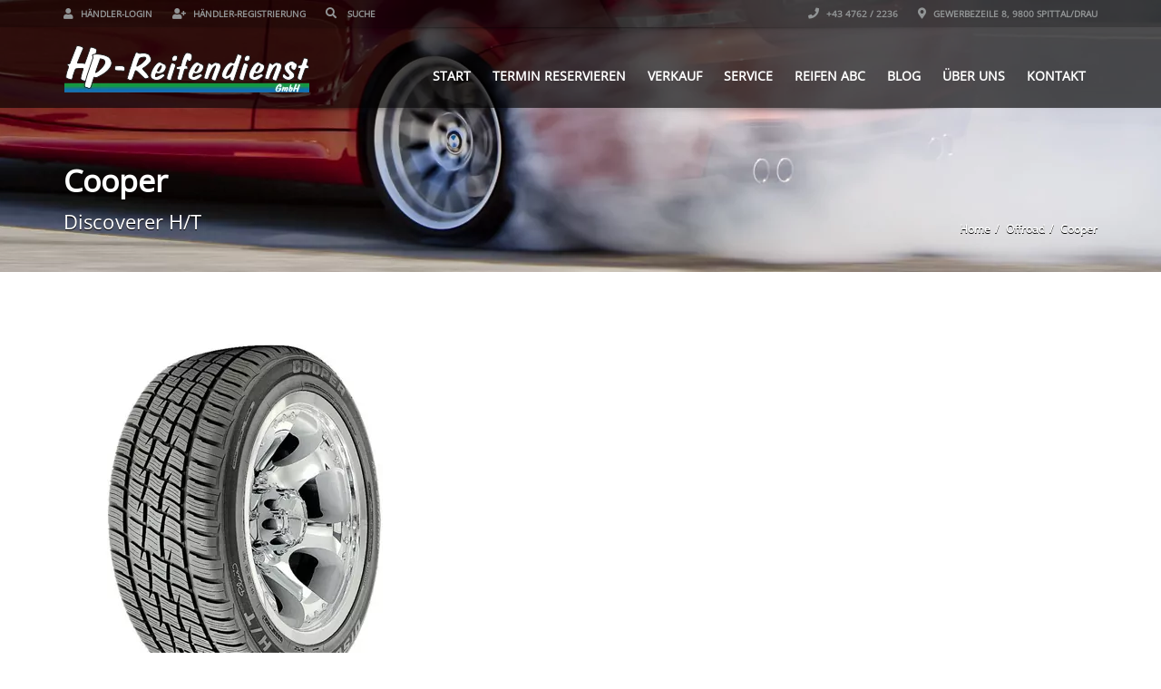

--- FILE ---
content_type: text/html; charset=UTF-8
request_url: https://hp-reifendienst.at/listings_portfolio/cooper/
body_size: 23802
content:
<!doctype html>
<html lang="de" class="no-js">
<head>
    <meta charset="UTF-8">
    <title>Cooper  |  HP Reifendienst</title>

	        <link href="https://hp-reifendienst.at/wp-content/uploads/2015/03/favicon.png" rel="shortcut icon">
	
    <meta http-equiv="X-UA-Compatible" content="IE=edge"/>
    <meta name="viewport" content="width=device-width, initial-scale=1.0, user-scalable=no">
	      <meta name="description" content="Eine weitere WordPress-Seite">
    
	
	<script type="application/ld+json">[{"@context":"http:\/\/schema.org","@type":"BreadcrumbList","itemListElement":[{"@type":"ListItem","position":1,"item":{"@id":"https:\/\/hp-reifendienst.at","name":"Home"}},{"@type":"ListItem","position":2,"item":{"@id":"https:\/\/hp-reifendienst.at\/project-type\/offroad\/","name":"Offroad"}},{"@type":"ListItem","position":3,"item":{"@id":"#","name":"Cooper"}}]}]</script><meta name='robots' content='max-image-preview:large' />
	<style>img:is([sizes="auto" i], [sizes^="auto," i]) { contain-intrinsic-size: 3000px 1500px }</style>
	<link rel="alternate" type="application/rss+xml" title="HP Reifendienst &raquo; Feed" href="https://hp-reifendienst.at/feed/" />
<link rel="alternate" type="application/rss+xml" title="HP Reifendienst &raquo; Kommentar-Feed" href="https://hp-reifendienst.at/comments/feed/" />
<style id='wp-emoji-styles-inline-css' type='text/css'>

	img.wp-smiley, img.emoji {
		display: inline !important;
		border: none !important;
		box-shadow: none !important;
		height: 1em !important;
		width: 1em !important;
		margin: 0 0.07em !important;
		vertical-align: -0.1em !important;
		background: none !important;
		padding: 0 !important;
	}
</style>
<link rel='stylesheet' id='wp-block-library-css' href='https://hp-reifendienst.at/wp-includes/css/dist/block-library/style.min.css?ver=6.8.3' type='text/css' media='all' />
<style id='classic-theme-styles-inline-css' type='text/css'>
/*! This file is auto-generated */
.wp-block-button__link{color:#fff;background-color:#32373c;border-radius:9999px;box-shadow:none;text-decoration:none;padding:calc(.667em + 2px) calc(1.333em + 2px);font-size:1.125em}.wp-block-file__button{background:#32373c;color:#fff;text-decoration:none}
</style>
<style id='global-styles-inline-css' type='text/css'>
:root{--wp--preset--aspect-ratio--square: 1;--wp--preset--aspect-ratio--4-3: 4/3;--wp--preset--aspect-ratio--3-4: 3/4;--wp--preset--aspect-ratio--3-2: 3/2;--wp--preset--aspect-ratio--2-3: 2/3;--wp--preset--aspect-ratio--16-9: 16/9;--wp--preset--aspect-ratio--9-16: 9/16;--wp--preset--color--black: #000000;--wp--preset--color--cyan-bluish-gray: #abb8c3;--wp--preset--color--white: #ffffff;--wp--preset--color--pale-pink: #f78da7;--wp--preset--color--vivid-red: #cf2e2e;--wp--preset--color--luminous-vivid-orange: #ff6900;--wp--preset--color--luminous-vivid-amber: #fcb900;--wp--preset--color--light-green-cyan: #7bdcb5;--wp--preset--color--vivid-green-cyan: #00d084;--wp--preset--color--pale-cyan-blue: #8ed1fc;--wp--preset--color--vivid-cyan-blue: #0693e3;--wp--preset--color--vivid-purple: #9b51e0;--wp--preset--gradient--vivid-cyan-blue-to-vivid-purple: linear-gradient(135deg,rgba(6,147,227,1) 0%,rgb(155,81,224) 100%);--wp--preset--gradient--light-green-cyan-to-vivid-green-cyan: linear-gradient(135deg,rgb(122,220,180) 0%,rgb(0,208,130) 100%);--wp--preset--gradient--luminous-vivid-amber-to-luminous-vivid-orange: linear-gradient(135deg,rgba(252,185,0,1) 0%,rgba(255,105,0,1) 100%);--wp--preset--gradient--luminous-vivid-orange-to-vivid-red: linear-gradient(135deg,rgba(255,105,0,1) 0%,rgb(207,46,46) 100%);--wp--preset--gradient--very-light-gray-to-cyan-bluish-gray: linear-gradient(135deg,rgb(238,238,238) 0%,rgb(169,184,195) 100%);--wp--preset--gradient--cool-to-warm-spectrum: linear-gradient(135deg,rgb(74,234,220) 0%,rgb(151,120,209) 20%,rgb(207,42,186) 40%,rgb(238,44,130) 60%,rgb(251,105,98) 80%,rgb(254,248,76) 100%);--wp--preset--gradient--blush-light-purple: linear-gradient(135deg,rgb(255,206,236) 0%,rgb(152,150,240) 100%);--wp--preset--gradient--blush-bordeaux: linear-gradient(135deg,rgb(254,205,165) 0%,rgb(254,45,45) 50%,rgb(107,0,62) 100%);--wp--preset--gradient--luminous-dusk: linear-gradient(135deg,rgb(255,203,112) 0%,rgb(199,81,192) 50%,rgb(65,88,208) 100%);--wp--preset--gradient--pale-ocean: linear-gradient(135deg,rgb(255,245,203) 0%,rgb(182,227,212) 50%,rgb(51,167,181) 100%);--wp--preset--gradient--electric-grass: linear-gradient(135deg,rgb(202,248,128) 0%,rgb(113,206,126) 100%);--wp--preset--gradient--midnight: linear-gradient(135deg,rgb(2,3,129) 0%,rgb(40,116,252) 100%);--wp--preset--font-size--small: 13px;--wp--preset--font-size--medium: 20px;--wp--preset--font-size--large: 36px;--wp--preset--font-size--x-large: 42px;--wp--preset--spacing--20: 0.44rem;--wp--preset--spacing--30: 0.67rem;--wp--preset--spacing--40: 1rem;--wp--preset--spacing--50: 1.5rem;--wp--preset--spacing--60: 2.25rem;--wp--preset--spacing--70: 3.38rem;--wp--preset--spacing--80: 5.06rem;--wp--preset--shadow--natural: 6px 6px 9px rgba(0, 0, 0, 0.2);--wp--preset--shadow--deep: 12px 12px 50px rgba(0, 0, 0, 0.4);--wp--preset--shadow--sharp: 6px 6px 0px rgba(0, 0, 0, 0.2);--wp--preset--shadow--outlined: 6px 6px 0px -3px rgba(255, 255, 255, 1), 6px 6px rgba(0, 0, 0, 1);--wp--preset--shadow--crisp: 6px 6px 0px rgba(0, 0, 0, 1);}:where(.is-layout-flex){gap: 0.5em;}:where(.is-layout-grid){gap: 0.5em;}body .is-layout-flex{display: flex;}.is-layout-flex{flex-wrap: wrap;align-items: center;}.is-layout-flex > :is(*, div){margin: 0;}body .is-layout-grid{display: grid;}.is-layout-grid > :is(*, div){margin: 0;}:where(.wp-block-columns.is-layout-flex){gap: 2em;}:where(.wp-block-columns.is-layout-grid){gap: 2em;}:where(.wp-block-post-template.is-layout-flex){gap: 1.25em;}:where(.wp-block-post-template.is-layout-grid){gap: 1.25em;}.has-black-color{color: var(--wp--preset--color--black) !important;}.has-cyan-bluish-gray-color{color: var(--wp--preset--color--cyan-bluish-gray) !important;}.has-white-color{color: var(--wp--preset--color--white) !important;}.has-pale-pink-color{color: var(--wp--preset--color--pale-pink) !important;}.has-vivid-red-color{color: var(--wp--preset--color--vivid-red) !important;}.has-luminous-vivid-orange-color{color: var(--wp--preset--color--luminous-vivid-orange) !important;}.has-luminous-vivid-amber-color{color: var(--wp--preset--color--luminous-vivid-amber) !important;}.has-light-green-cyan-color{color: var(--wp--preset--color--light-green-cyan) !important;}.has-vivid-green-cyan-color{color: var(--wp--preset--color--vivid-green-cyan) !important;}.has-pale-cyan-blue-color{color: var(--wp--preset--color--pale-cyan-blue) !important;}.has-vivid-cyan-blue-color{color: var(--wp--preset--color--vivid-cyan-blue) !important;}.has-vivid-purple-color{color: var(--wp--preset--color--vivid-purple) !important;}.has-black-background-color{background-color: var(--wp--preset--color--black) !important;}.has-cyan-bluish-gray-background-color{background-color: var(--wp--preset--color--cyan-bluish-gray) !important;}.has-white-background-color{background-color: var(--wp--preset--color--white) !important;}.has-pale-pink-background-color{background-color: var(--wp--preset--color--pale-pink) !important;}.has-vivid-red-background-color{background-color: var(--wp--preset--color--vivid-red) !important;}.has-luminous-vivid-orange-background-color{background-color: var(--wp--preset--color--luminous-vivid-orange) !important;}.has-luminous-vivid-amber-background-color{background-color: var(--wp--preset--color--luminous-vivid-amber) !important;}.has-light-green-cyan-background-color{background-color: var(--wp--preset--color--light-green-cyan) !important;}.has-vivid-green-cyan-background-color{background-color: var(--wp--preset--color--vivid-green-cyan) !important;}.has-pale-cyan-blue-background-color{background-color: var(--wp--preset--color--pale-cyan-blue) !important;}.has-vivid-cyan-blue-background-color{background-color: var(--wp--preset--color--vivid-cyan-blue) !important;}.has-vivid-purple-background-color{background-color: var(--wp--preset--color--vivid-purple) !important;}.has-black-border-color{border-color: var(--wp--preset--color--black) !important;}.has-cyan-bluish-gray-border-color{border-color: var(--wp--preset--color--cyan-bluish-gray) !important;}.has-white-border-color{border-color: var(--wp--preset--color--white) !important;}.has-pale-pink-border-color{border-color: var(--wp--preset--color--pale-pink) !important;}.has-vivid-red-border-color{border-color: var(--wp--preset--color--vivid-red) !important;}.has-luminous-vivid-orange-border-color{border-color: var(--wp--preset--color--luminous-vivid-orange) !important;}.has-luminous-vivid-amber-border-color{border-color: var(--wp--preset--color--luminous-vivid-amber) !important;}.has-light-green-cyan-border-color{border-color: var(--wp--preset--color--light-green-cyan) !important;}.has-vivid-green-cyan-border-color{border-color: var(--wp--preset--color--vivid-green-cyan) !important;}.has-pale-cyan-blue-border-color{border-color: var(--wp--preset--color--pale-cyan-blue) !important;}.has-vivid-cyan-blue-border-color{border-color: var(--wp--preset--color--vivid-cyan-blue) !important;}.has-vivid-purple-border-color{border-color: var(--wp--preset--color--vivid-purple) !important;}.has-vivid-cyan-blue-to-vivid-purple-gradient-background{background: var(--wp--preset--gradient--vivid-cyan-blue-to-vivid-purple) !important;}.has-light-green-cyan-to-vivid-green-cyan-gradient-background{background: var(--wp--preset--gradient--light-green-cyan-to-vivid-green-cyan) !important;}.has-luminous-vivid-amber-to-luminous-vivid-orange-gradient-background{background: var(--wp--preset--gradient--luminous-vivid-amber-to-luminous-vivid-orange) !important;}.has-luminous-vivid-orange-to-vivid-red-gradient-background{background: var(--wp--preset--gradient--luminous-vivid-orange-to-vivid-red) !important;}.has-very-light-gray-to-cyan-bluish-gray-gradient-background{background: var(--wp--preset--gradient--very-light-gray-to-cyan-bluish-gray) !important;}.has-cool-to-warm-spectrum-gradient-background{background: var(--wp--preset--gradient--cool-to-warm-spectrum) !important;}.has-blush-light-purple-gradient-background{background: var(--wp--preset--gradient--blush-light-purple) !important;}.has-blush-bordeaux-gradient-background{background: var(--wp--preset--gradient--blush-bordeaux) !important;}.has-luminous-dusk-gradient-background{background: var(--wp--preset--gradient--luminous-dusk) !important;}.has-pale-ocean-gradient-background{background: var(--wp--preset--gradient--pale-ocean) !important;}.has-electric-grass-gradient-background{background: var(--wp--preset--gradient--electric-grass) !important;}.has-midnight-gradient-background{background: var(--wp--preset--gradient--midnight) !important;}.has-small-font-size{font-size: var(--wp--preset--font-size--small) !important;}.has-medium-font-size{font-size: var(--wp--preset--font-size--medium) !important;}.has-large-font-size{font-size: var(--wp--preset--font-size--large) !important;}.has-x-large-font-size{font-size: var(--wp--preset--font-size--x-large) !important;}
:where(.wp-block-post-template.is-layout-flex){gap: 1.25em;}:where(.wp-block-post-template.is-layout-grid){gap: 1.25em;}
:where(.wp-block-columns.is-layout-flex){gap: 2em;}:where(.wp-block-columns.is-layout-grid){gap: 2em;}
:root :where(.wp-block-pullquote){font-size: 1.5em;line-height: 1.6;}
</style>
<link data-minify="1" rel='stylesheet' id='font-awesomemin-css' href='https://hp-reifendienst.at/wp-content/cache/min/1/wp-content/plugins/automotive/css/all.min.css?ver=1755601076' type='text/css' media='all' />
<link rel='stylesheet' id='font-awesomemin-shims-css' href='https://hp-reifendienst.at/wp-content/plugins/automotive/css/v4-shims.min.css?ver=17.8.1' type='text/css' media='all' />
<link data-minify="1" rel='stylesheet' id='jquery-css' href='https://hp-reifendienst.at/wp-content/cache/min/1/wp-content/plugins/automotive/css/jquery-ui.css?ver=1755601076' type='text/css' media='all' />
<link rel='stylesheet' id='bootstrap-css' href='https://hp-reifendienst.at/wp-content/plugins/automotive/css/bootstrap.min.css?ver=17.8.1' type='text/css' media='all' />
<link rel='stylesheet' id='css-animate-css' href='https://hp-reifendienst.at/wp-content/plugins/automotive/css/animate.min.css?ver=17.8.1' type='text/css' media='all' />
<link data-minify="1" rel='stylesheet' id='flexslider-css' href='https://hp-reifendienst.at/wp-content/cache/min/1/wp-content/plugins/js_composer/assets/lib/flexslider/flexslider.min.css?ver=1755601076' type='text/css' media='all' />
<link data-minify="1" rel='stylesheet' id='listing_style-css' href='https://hp-reifendienst.at/wp-content/cache/min/1/wp-content/plugins/automotive/css/listing_style.css?ver=1755601076' type='text/css' media='all' />
<style id='listing_style-inline-css' type='text/css'>
.angled_badge.custom_badge_:before { border-color: transparent #c7081b transparent; }
.listing-slider .angled_badge.custom_badge_:before { border-color: #c7081b transparent; }
.listing-slider .angled_badge.custom_badge_ span, .angled_badge.custom_badge_ span { color: #FFFFFF; }

.slide { max-width: 167px; }
</style>
<link data-minify="1" rel='stylesheet' id='listing_style_default-css' href='https://hp-reifendienst.at/wp-content/cache/min/1/wp-content/plugins/automotive/css/default.css?ver=1755601076' type='text/css' media='all' />
<link data-minify="1" rel='stylesheet' id='listing_mobile-css' href='https://hp-reifendienst.at/wp-content/cache/min/1/wp-content/plugins/automotive/css/mobile.css?ver=1755601076' type='text/css' media='all' />
<link data-minify="1" rel='stylesheet' id='jqueryfancybox-css' href='https://hp-reifendienst.at/wp-content/cache/min/1/wp-content/plugins/automotive/css/jquery.fancybox.css?ver=1755601076' type='text/css' media='all' />
<link data-minify="1" rel='stylesheet' id='listing_shortcodes-css' href='https://hp-reifendienst.at/wp-content/cache/min/1/wp-content/plugins/automotive/css/shortcodes.css?ver=1755601076' type='text/css' media='all' />
<link data-minify="1" rel='stylesheet' id='ts-css' href='https://hp-reifendienst.at/wp-content/cache/min/1/wp-content/plugins/automotive/css/ts.css?ver=1755601076' type='text/css' media='all' />
<link data-minify="1" rel='stylesheet' id='automotive-shared-css' href='https://hp-reifendienst.at/wp-content/cache/min/1/wp-content/themes/automotive/css/shared-styling.css?ver=1755601076' type='text/css' media='all' />
<link data-minify="1" rel='stylesheet' id='automotive-child-css' href='https://hp-reifendienst.at/wp-content/cache/min/1/wp-content/themes/automotive-child/style.css?ver=1755601076' type='text/css' media='all' />
<link data-minify="1" rel='stylesheet' id='style-css' href='https://hp-reifendienst.at/wp-content/cache/min/1/wp-content/themes/automotive/css/style.css?ver=1755601076' type='text/css' media='all' />
<style id='style-inline-css' type='text/css'>
h1,.page-content h1{font-family:Open Sans;font-size:72px;color:#2D2D2D;line-height:80px;font-weight:400}
h2,.page-content h2,.wp_page .page-content h2{font-family:Open Sans;font-size:32px;color:#2D2D2D;line-height:32px;font-weight:600}
h3,.page-content h3,.side-content .financing_calculator h3,.side-content .list h3{font-family:Open Sans;font-size:22px;color:#1172b4;line-height:22px;font-weight:800}
h4,.page-content h4{font-family:Open Sans;font-size:24px;color:#1172b4;line-height:26px;font-weight:400}
h5,.page-content h5,.detail-service .details h5{font-family:Open Sans;font-size:20px;color:#2D2D2D;line-height:22px;font-weight:400}
h6,.page-content h6{font-family:Open Sans;font-size:16px;color:#2D2D2D;line-height:17px;font-weight:400}
a,a:hover,a:focus,.auto-primary-color,.firstcharacter,.list-info span.text-red,.car-block-wrap h4 a,.welcome-wrap h4,.small-block:hover h4,.small-block:hover a i,.recent-vehicles .scroller_title,.flip .card .back i.button_icon:hover:before,.about-us h3,.blog-container h3,.blog-post h3,.services h3,.list_faq ul li.active a,.list_faq ul li a:hover,.right_faq .side-widget h3,.side-content .side-blog strong,.side-content .list ul li span,.main_pricing h3 b,#features ul li .fa-li,.left_inventory h2,.featured-service h2,.featured-service h2 strong,.detail-service h2,.detail-service h2 strong,.find_team h2,.our_inventory h4,.our_inventory span,.year_wrapper span,.right_site_job .project_details ul li i,.read-more a,.comment-data .comment-author a,.find_map h2,.information_head h3,.address ul li span.compayWeb_color,.comparison-container .car-detail .option-tick-list ul li:before,.detail-service .details h5:before,.services .right-content ul li:before,.alternate-font,.left_inventory h3,.no_footer .logo-footer a span,.page-content .small-block:hover h4,.pricing_table .main_pricing .inside span.amt,.pricing_table .main_pricing .inside span.sub1,.wp_page .page-content h2,.detail-service .details h5 i,body ul.shortcode.type-checkboxes li i,.comments h3#comments-number,body.woocommerce div.product p.price,.flipping-card .back i.button_icon:hover::before{color:rgba(199,8,27,1)}.auto-primary-bg-color,.pagination>li>a:hover,.pagination>li>span:hover,.pagination>li>a:focus,.pagination>li>span:focus,.woocommerce .cart .button,.woocommerce nav.woocommerce-pagination ul li a:hover,.woocommerce nav.woocommerce-pagination ul li a:focus,.progressbar .progress .progress-bar-danger,.bottom-header .navbar-default .navbar-nav>.active>a,.bottom-header .navbar-default .navbar-nav>.active>a:hover,.bottom-header .navbar-default .navbar-nav>.active>a:focus,.bottom-header .navbar-default .navbar-nav> li> a:hover,header .nav .open>a,header .nav .open>a:hover,header .nav .open>a:focus,header .navbar-default .navbar-nav>.open>a,header .navbar-default .navbar-nav>.open>a:hover,header .navbar-default .navbar-nav>.open>a:focus,.dropdown-menu>li>a:hover,.dropdown-menu>li>a:focus,.dropdown-menu>.active>a,.dropdown-menu>.active>a:hover,.dropdown-menu>.active>a:focus,.navbar-default .navbar-nav .open .dropdown-menu>.active>a,.navbar-default .navbar-nav .open .dropdown-menu>.active>a:hover,.car-block:hover .car-block-bottom,.controls .left-arrow:hover,.controls .right-arrow:hover,.back_to_top:hover,.flipping-card .side.back,.description-accordion .panel-title a:after,.comparison-container .comparison-header,.featured-service .featured:hover,.featured-service .featured .caption,.flexslider2 .flex-direction-nav li a:hover,.default-btn,.default-btn:hover,.default-btn:focus,.form-element input[type=submit],.side-content form input[type=submit],.side-content form input[type=submit]:hover,input[type='reset'],input[type='reset']:hover,input[type='submit'],input[type='button'],input[type='submit']:hover,input[type='button']:hover,.btn-inventory,.btn-inventory:hover,.comparison-footer input[type='submit'],.comparison-footer input[type='button'],.comparison-footer input[type='submit']:active,.comparison-footer input[type='button']:active,.leave-comments form input[type=submit],.leave-comments form input[type=submit]:active,.choose-list ul li:before,.current_page_parent,a.button-link,button.navbar-toggler,button.navbar-toggler:hover,button.navbar-toggler:focus{background:rgba(199,8,27,1);background-color:rgba(199,8,27,1)}#wp-calendar td#today,body ul.shortcode li .red_box,button,.pricing_table .pricing-header,.page-content .automotive-featured-panel:hover,button:hover,.arrow1 a:hover,.arrow2 a:hover,.arrow3 a:hover,.woocommerce a.button.alt:hover,.woocommerce button.button.alt:hover,.woocommerce input.button.alt:hover,.woocommerce #respond input#submit.alt:hover,.woocommerce #content input.button.alt:hover,.woocommerce-page a.button.alt:hover,.woocommerce-page button.button.alt:hover,.woocommerce-page input.button.alt:hover,.woocommerce-page #respond input#submit.alt:hover,.woocommerce-page #content input.button.alt:hover,.woocommerce a.button:hover,.woocommerce button.button:hover,.woocommerce input.button:hover,.woocommerce #respond input#submit:hover,.woocommerce #content input.button:hover,.woocommerce-page a.button:hover,.woocommerce-page button.button:hover,.woocommerce-page input.button:hover,.woocommerce-page #respond input#submit:hover,.woocommerce-page #content input.button:hover,.woocommerce button.button.alt.disabled,.woocommerce-page button.button.alt.disabled,.woocommerce button.button.alt.disabled:hover,.woocommerce #respond input#submit,.woocommerce a.button,.woocommerce button.button,.woocommerce input.button{background-color:rgba(199,8,27,1)}.post-entry blockquote{border-left-color:rgba(199,8,27,1)}.woocommerce div.product .woocommerce-tabs ul.tabs li.active{border-color:rgba(199,8,27,1)}a,a:hover,a:focus,.auto-primary-color,.firstcharacter,.list-info span.text-red,.car-block-wrap h4 a,.welcome-wrap h4,.small-block:hover h4,.small-block:hover a i,.recent-vehicles .scroller_title,.flip .card .back i.button_icon:hover:before,.about-us h3,.blog-container h3,.blog-post h3,.services h3,.list_faq ul li.active a,.list_faq ul li a:hover,.right_faq .side-widget h3,.side-content .side-blog strong,.side-content .list ul li span,.main_pricing h3 b,#features ul li .fa-li,.left_inventory h2,.featured-service h2,.featured-service h2 strong,.detail-service h2,.detail-service h2 strong,.find_team h2,.our_inventory h4,.our_inventory span,.year_wrapper span,.right_site_job .project_details ul li i,.read-more a,.comment-data .comment-author a,.find_map h2,.information_head h3,.address ul li span.compayWeb_color,.comparison-container .car-detail .option-tick-list ul li:before,.detail-service .details h5:before,.services .right-content ul li:before,.alternate-font,.left_inventory h3,.no_footer .logo-footer a span,.page-content .small-block:hover h4,.pricing_table .main_pricing .inside span.amt,.pricing_table .main_pricing .inside span.sub1,.wp_page .page-content h2,.detail-service .details h5 i,body ul.shortcode.type-checkboxes li i,.comments h3#comments-number,body.woocommerce div.product p.price,.flipping-card .back i.button_icon:hover::before{color:rgba(199,8,27,1)}.auto-primary-bg-color,.pagination>li>a:hover,.pagination>li>span:hover,.pagination>li>a:focus,.pagination>li>span:focus,.woocommerce .cart .button,.woocommerce nav.woocommerce-pagination ul li a:hover,.woocommerce nav.woocommerce-pagination ul li a:focus,.progressbar .progress .progress-bar-danger,.bottom-header .navbar-default .navbar-nav>.active>a,.bottom-header .navbar-default .navbar-nav>.active>a:hover,.bottom-header .navbar-default .navbar-nav>.active>a:focus,.bottom-header .navbar-default .navbar-nav> li> a:hover,header .nav .open>a,header .nav .open>a:hover,header .nav .open>a:focus,header .navbar-default .navbar-nav>.open>a,header .navbar-default .navbar-nav>.open>a:hover,header .navbar-default .navbar-nav>.open>a:focus,.dropdown-menu>li>a:hover,.dropdown-menu>li>a:focus,.dropdown-menu>.active>a,.dropdown-menu>.active>a:hover,.dropdown-menu>.active>a:focus,.navbar-default .navbar-nav .open .dropdown-menu>.active>a,.navbar-default .navbar-nav .open .dropdown-menu>.active>a:hover,.car-block:hover .car-block-bottom,.controls .left-arrow:hover,.controls .right-arrow:hover,.back_to_top:hover,.flipping-card .side.back,.description-accordion .panel-title a:after,.comparison-container .comparison-header,.featured-service .featured:hover,.featured-service .featured .caption,.flexslider2 .flex-direction-nav li a:hover,.default-btn,.default-btn:hover,.default-btn:focus,.form-element input[type=submit],.side-content form input[type=submit],.side-content form input[type=submit]:hover,input[type='reset'],input[type='reset']:hover,input[type='submit'],input[type='button'],input[type='submit']:hover,input[type='button']:hover,.btn-inventory,.btn-inventory:hover,.comparison-footer input[type='submit'],.comparison-footer input[type='button'],.comparison-footer input[type='submit']:active,.comparison-footer input[type='button']:active,.leave-comments form input[type=submit],.leave-comments form input[type=submit]:active,.choose-list ul li:before,.current_page_parent,a.button-link,button.navbar-toggler,button.navbar-toggler:hover,button.navbar-toggler:focus{background:rgba(199,8,27,1);background-color:rgba(199,8,27,1)}#wp-calendar td#today,body ul.shortcode li .red_box,button,.pricing_table .pricing-header,.page-content .automotive-featured-panel:hover,button:hover,.arrow1 a:hover,.arrow2 a:hover,.arrow3 a:hover,.woocommerce a.button.alt:hover,.woocommerce button.button.alt:hover,.woocommerce input.button.alt:hover,.woocommerce #respond input#submit.alt:hover,.woocommerce #content input.button.alt:hover,.woocommerce-page a.button.alt:hover,.woocommerce-page button.button.alt:hover,.woocommerce-page input.button.alt:hover,.woocommerce-page #respond input#submit.alt:hover,.woocommerce-page #content input.button.alt:hover,.woocommerce a.button:hover,.woocommerce button.button:hover,.woocommerce input.button:hover,.woocommerce #respond input#submit:hover,.woocommerce #content input.button:hover,.woocommerce-page a.button:hover,.woocommerce-page button.button:hover,.woocommerce-page input.button:hover,.woocommerce-page #respond input#submit:hover,.woocommerce-page #content input.button:hover,.woocommerce button.button.alt.disabled,.woocommerce-page button.button.alt.disabled,.woocommerce button.button.alt.disabled:hover,.woocommerce #respond input#submit,.woocommerce a.button,.woocommerce button.button,.woocommerce input.button{background-color:rgba(199,8,27,1)}.post-entry blockquote{border-left-color:rgba(199,8,27,1)}.woocommerce div.product .woocommerce-tabs ul.tabs li.active{border-color:rgba(199,8,27,1)}body,table,ul,li,.theme_font,.textwidget,.recent-vehicles p,.post-entry table,.icon_address p,.list_faq ul li a,.list-info p,.blog-list span,.blog-content strong,.post-entry,.pricing_table .category_pricing ul li,.inventory-heading em,body ul.shortcode.type-checkboxes li,.about-us p,.blog-container p,.blog-post p,.address ul li strong,.address ul li span{font-family:Open Sans;font-size:14px;color:#2d2d2d;line-height:24px;font-weight:400}.small-block h4,.page-content .small-block h4,.small-block a,.page-template-404 .error,.content h2.error,.content h2.error i.exclamation,.blog-list h4,.page-content .blog-list h4,.panel-heading .panel-title>a,.wp_page .page-content h2,.featured-service .featured h5,.detail-service .details h5,.name_post h4,.page-content .name_post h4,.portfolioContainer .box>div>span,.blog-content .page-content ul li,.comments > ul >li,.blog-content .page-content ul li a,.portfolioContainer .mix .box a,.project_wrapper h4.related_project_head,.post-entry span.tags a,.post-entry span.tags,.side-content .list ul li,.wp_page .page-content h2 a,.blog-content .post-entry h5,.blog-content h2,.address ul li i,.address ul li strong,.address ul li span,.icon_address p i,.listing-view ul.ribbon-item li a,.select-wrapper span.sort-by,.inventory-heading h2,.inventory-heading span,.inventory-heading .text-right h2,.woocommerce div.product .product_title,.woocommerce #content div.product .product_title,.woocommerce-page div.product .product_title,.woocommerce-page #content div.product .product_title,.woocommerce ul.products li.product .price,.woocommerce-page ul.products li.product .price,.woocommerce-page div.product p.price,.woocommerce div.product p.price,.woocommerce div.product .product_title,.woocommerce #content div.product .product_title,.woocommerce-page div.product .product_title,.woocommerce-page #content div.product .product_title,.parallax_parent .parallax_scroll h4{color:#2d2d2d}.recent-vehicles .scroller_title{font-family:Open Sans}.alternate-font{font-family:Yellowtail;font-size:45px;color:#c7081b;line-height:30px;font-weight:400}header .bottom-header .navbar-default .navbar-brand .logo .primary_text,.no_footer .logo-footer a h2,.logo-footer a h2{font-family:Yellowtail;font-size:40px;color:#FFF;line-height:20px}header .bottom-header .navbar-default .navbar-brand .logo .secondary_text,.no_footer .logo-footer a span,.logo-footer a span{font-family:Open Sans;font-size:12px;color:#FFF;line-height:20px}header.affix .bottom-header .navbar-default .navbar-brand .logo .primary_text{margin-bottom:0;font-size:34px;line-height:20px}header.affix .bottom-header .navbar-default .navbar-brand .logo .secondary_text{}.menu-main-menu-container ul li{font-size:14px;font-weight:700}.menu-main-menu-container ul li,body header .bottom-header .navbar-default .navbar-nav>li>a{font-family:Open Sans;font-size:14px;font-weight:700}.navbar .navbar-nav li .dropdown-menu>li>a,.dropdown .dropdown-menu li.dropdown .dropdown-menu>li>a{font-family:Open Sans;font-weight:600;font-size:13px;line-height:13px}@media only screen and (max-width:767px){body .header_rev_slider_container{margin-top:98px !important}}@media(min-width:768px){.navbar-toggler{display:none}}
@media(max-width:767px){.navbar-header{float:none}
.navbar-toggle,.navbar-toggler .navbar-toggler-icon{display:block}
.navbar-collapse{border-top:1px solid transparent;box-shadow:inset 0 1px 0 rgba(255,255,255,0.1)}
.navbar-collapse.collapse{display:none!important}
.navbar-collapse.collapse.show{display:block!important}
.navbar-nav{float:none!important;margin:7.5px -15px}
.navbar-nav>li{float:none}
.navbar-nav>li>a{padding-top:10px;padding-bottom:10px}
.navbar-navigation .mobile_dropdown_menu{display:block}
.navbar-navigation .fullsize_menu{display:none}
.navbar-navigation .mobile-menu-main-menu-container{width:100%}
header .navbar-header{flex:0 0 100%}
header .navbar-navigation{flex:0 0 100%}
header .bottom-header .navbar-default{flex-wrap:wrap}
body header .bottom-header .navbar-default .navbar-nav.mobile_dropdown_menu>li>a{font-size:14px;padding:4px 11px}
header.affix .container .navbar .navbar-nav.mobile_dropdown_menu li a{font-size:14px;line-height:31px;padding:4px 11px}}@media (max-width:768px){header .toolbar .row ul li.toolbar_login{display:none}
header .toolbar .row ul li.toolbar_language{display:none}
header .toolbar .row ul li.toolbar_cart{display:none}
header .toolbar .row ul li.toolbar_search{display:none}
header .toolbar .row ul li.toolbar_address{display:none}}
a{color:rgba(199,8,27,1)}a:hover{color:rgba(199,8,27,1)}a:active{color:rgba(199,8,27,1)}.toolbar ul li a,.toolbar .search_box,header .toolbar button{color:rgba(146,149,150,1)}.toolbar{background-color:rgba(0,0,0,0.2)}.left-none li:hover a,.right-none li:hover a,.left-none li:hover input,.left-none li:hover i.fa,.right-none li:hover i.fa{color:rgba(255,255,255,1)}header,.dropdown .dropdown-menu li.dropdown .dropdown-menu,header .navbar-nav.pull-right>li>.dropdown-menu,header .navbar-nav>li>.dropdown-menu{background-color:rgba(0,0,0,0.65)}.bottom-header .navbar-default .navbar-nav>.active>a,header .bottom-header .navbar-default .navbar-nav>li>a,.navbar .navbar-nav li .dropdown-menu>li>a,.dropdown .dropdown-menu li.dropdown .dropdown-menu>li>a,body .navbar-default .navbar-nav .open .dropdown-menu>li>a{color:rgba(255,255,255,1)}header .bottom-header .navbar-default .navbar-nav>.active>a,.dropdown-menu>.active>a{background:rgba(199,8,27,1);background-color:rgba(199,8,27,1)}.bottom-header .navbar-default .navbar-nav> li:hover> a,.bottom-header .navbar-default .navbar-nav>.active>a:hover,.dropdown-menu>li>a:hover,.dropdown-menu>li.active>a:hover{background:rgba(199,8,27,1);background-color:rgba(199,8,27,1)}header .bottom-header .navbar-default .navbar-nav>li:hover>a,.navbar .navbar-nav li .dropdown-menu>li:hover>a,.dropdown .dropdown-menu li.dropdown .dropdown-menu>li:hover>a,body .navbar-default .navbar-nav .open .dropdown-menu>li:hover>a{color:rgba(255,255,255,1)}header .bottom-header .navbar-default .navbar-nav .active:hover>a,header .bottom-header .navbar-default .navbar-nav .dropdown-menu a.active:hover{color:rgba(255,255,255,1)}header .bottom-header .navbar-default .navbar-nav>.active>a,header .bottom-header .navbar-default .navbar-nav .dropdown-menu a.active{color:rgba(255,255,255,1)}@media (max-width:768px){header,.dropdown .dropdown-menu li.dropdown .dropdown-menu,header .navbar-nav.pull-right>li>.dropdown-menu,header .navbar-nav>li>.dropdown-menu{background-color:rgba(0,0,0,0.65)}}header.affix,header.affix .dropdown .dropdown-menu li.dropdown .dropdown-menu,header.affix .navbar-nav.pull-right>li>.dropdown-menu,header.affix .navbar-nav>li>.dropdown-menu{background-color:rgba(0,0,0,0.65)}header.affix .bottom-header .navbar-default .navbar-nav>.active>a,header.affix .bottom-header .navbar-default .navbar-nav>li>a,header.affix .navbar .navbar-nav li .dropdown-menu>li>a,header.affix .dropdown .dropdown-menu li.dropdown .dropdown-menu>li>a,body header.affix .navbar-default .navbar-nav .open .dropdown-menu>li>a{color:rgba(255,255,255,1)}header.affix .bottom-header .navbar-default .navbar-nav>li:hover>a,header.affix .navbar .navbar-nav li .dropdown-menu>li:hover>a,header.affix .dropdown .dropdown-menu li.dropdown .dropdown-menu>li:hover>a,body header.affix .navbar-default .navbar-nav .open .dropdown-menu>li:hover>a{color:rgba(255,255,255,1)}header.affix .bottom-header .navbar-default .navbar-nav>.active>a{color:rgba(255,255,255,1)}@media (max-width:768px){header.affix,header.affix .dropdown .dropdown-menu li.dropdown .dropdown-menu,header.affix .navbar-nav.pull-right > li > .dropdown-menu,header.affix .navbar-nav > li > .dropdown-menu{background-color:rgba(0,0,0,0.65)}}button.navbar-toggler.collapsed{background-color:transparent}button.navbar-toggler.collapsed:hover,button.navbar-toggler,button.navbar-toggler:hover,button.navbar-toggler:focus{background-color:rgba(199,8,27,1)}button.navbar-toggler.collapsed .navbar-toggler-icon{background-image:url("data:image/svg+xml;charset=utf8,%3Csvg viewBox='0 0 32 32' xmlns='http://www.w3.org/2000/svg'%3E%3Cpath stroke='rgba(255,255,255,0.5)' stroke-width='2' stroke-linecap='round' stroke-miterlimit='10' d='M4 8h24M4 16h24M4 24h24'/%3E%3C/svg%3E")}button.navbar-toggler .navbar-toggler-icon,button.navbar-toggler:hover .navbar-toggler-icon{background-image:url("data:image/svg+xml;charset=utf8,%3Csvg viewBox='0 0 32 32' xmlns='http://www.w3.org/2000/svg'%3E%3Cpath stroke='rgba(255,255,255,1)' stroke-width='2' stroke-linecap='round' stroke-miterlimit='10' d='M4 8h24M4 16h24M4 24h24'/%3E%3C/svg%3E")}#secondary-banner{background-color:rgba(0,0,0,1)}#secondary-banner,#secondary-banner .main-heading,#secondary-banner .secondary-heading-heading{color:rgba(255,255,255,1)}.breadcrumb li,.breadcrumb li a,.breadcrumb>li+li:before{color:rgba(255,255,255,1)}#secondary-banner{text-shadow:0 1px 0 rgba(0,0,0,1)}body{background-color:rgba(255,255,255,1)}body input,body select,body textarea,body input[type=text],body textarea[name=message],body input[type=email],input.form-control,input[type=search],.side-content .financing_calculator table tr td input.number{background-color:rgba(255,255,255,1)}body input,body select,body textarea,input.form-control,select.form-control,textarea.form-control,input[type=search],.side-content .financing_calculator table tr td input.number{color:rgba(45,45,45,1)}.default-btn,button,input[type="reset"],input[type="button"],input[type="submit"],a.button-link,.form-element input[type="submit"],.side-content form input[type="submit"]{background-color:rgba(199,8,27,1)}.default-btn:hover,button:hover,input[type="reset"]:hover,input[type="button"]:hover,input[type="submit"]:hover,a.button-link:hover,.form-element input[type="submit"]:hover,.side-content form input[type="submit"]:hover{background-color:rgba(199,8,27,1)}.default-btn,button,input[type="reset"],input[type="button"],input[type="submit"],a.button-link,.form-element input[type="submit"],.default-btn:hover,button:hover,input[type="reset"]:hover,input[type="button"]:hover,input[type="submit"]:hover,a.button-link:hover,.form-element input[type="submit"]:hover,.side-content form input[type="submit"]{color:rgba(255,255,255,1)}.sbHolder,.sbOptions,.sbOptions li:hover{background-color:rgba(247,247,247,1)}.sbHolder,.sbOptions,a.sbSelector:link,a.sbSelector:visited,a.sbSelector:hover,.sbOptions a:link,.sbOptions a:visited{color:rgba(51,51,51,1)}footer{background-color:rgba(61,61,61,1)}footer,footer p,footer .textwidget,footer p,footer li,footer table{color:rgba(255,255,255,1)}footer a{color:rgba(190,190,190,1)}footer a:hover{color:rgba(153,153,153,1)}footer a:active{color:rgba(153,153,153,1)}.copyright-wrap{background-color:rgba(47,47,47,1)}.copyright-wrap,.copyright-wrap p{color:rgba(255,255,255,1)}.copyright-wrap a{color:rgba(153,153,153,1)}.copyright-wrap a:hover{color:rgba(99,99,99,1)}.copyright-wrap a:active{color:rgba(99,99,99,1)}body header .navbar-default .navbar-nav .open .dropdown-menu>li>a:focus{background-color:#c7081b}
</style>
<link data-minify="1" rel='stylesheet' id='mobile-css' href='https://hp-reifendienst.at/wp-content/cache/min/1/wp-content/themes/automotive/css/mobile.css?ver=1755601076' type='text/css' media='all' />
<link data-minify="1" rel='stylesheet' id='wp-css' href='https://hp-reifendienst.at/wp-content/cache/min/1/wp-content/themes/automotive/css/wp.css?ver=1755601076' type='text/css' media='all' />
<link data-minify="1" rel='stylesheet' id='social-likes-css' href='https://hp-reifendienst.at/wp-content/cache/min/1/wp-content/plugins/automotive/css/social-likes.css?ver=1755601076' type='text/css' media='all' />
<link data-minify="1" rel='stylesheet' id='child-style-css' href='https://hp-reifendienst.at/wp-content/cache/min/1/wp-content/themes/automotive-child/style.css?ver=1755601076' type='text/css' media='all' />
<link data-minify="1" rel='stylesheet' id='borlabs-cookie-css' href='https://hp-reifendienst.at/wp-content/cache/min/1/wp-content/cache/borlabs-cookie/borlabs-cookie_1_de.css?ver=1755601076' type='text/css' media='all' />
<script type="text/javascript" src="https://hp-reifendienst.at/wp-content/plugins/automotive/widgets//assets/js/codeflask.min.js?ver=6.8.3" id="widget-codeflask-js" data-rocket-defer defer></script>
<script type="text/javascript" src="https://hp-reifendienst.at/wp-includes/js/jquery/jquery.min.js?ver=3.7.1" id="jquery-core-js"></script>
<script type="text/javascript" src="https://hp-reifendienst.at/wp-includes/js/jquery/jquery-migrate.min.js?ver=3.4.1" id="jquery-migrate-js"></script>
<script data-minify="1" type="text/javascript" src="https://hp-reifendienst.at/wp-content/cache/min/1/wp-content/plugins/automotive/widgets/widgets/admin.js?ver=1755601076" id="widget-admin-script-js" data-rocket-defer defer></script>
<script type="text/javascript" src="//hp-reifendienst.at/wp-content/plugins/revslider/sr6/assets/js/rbtools.min.js?ver=6.7.29" id="tp-tools-js" data-rocket-defer defer></script>
<script type="text/javascript" src="//hp-reifendienst.at/wp-content/plugins/revslider/sr6/assets/js/rs6.min.js?ver=6.7.32" id="revmin-js" data-rocket-defer defer></script>
<link rel="https://api.w.org/" href="https://hp-reifendienst.at/wp-json/" /><link rel="EditURI" type="application/rsd+xml" title="RSD" href="https://hp-reifendienst.at/xmlrpc.php?rsd" />
<meta name="generator" content="WordPress 6.8.3" />
<link rel="canonical" href="https://hp-reifendienst.at/listings_portfolio/cooper/" />
<link rel='shortlink' href='https://hp-reifendienst.at/?p=1910' />
<link rel="alternate" title="oEmbed (JSON)" type="application/json+oembed" href="https://hp-reifendienst.at/wp-json/oembed/1.0/embed?url=https%3A%2F%2Fhp-reifendienst.at%2Flistings_portfolio%2Fcooper%2F" />
<link rel="alternate" title="oEmbed (XML)" type="text/xml+oembed" href="https://hp-reifendienst.at/wp-json/oembed/1.0/embed?url=https%3A%2F%2Fhp-reifendienst.at%2Flistings_portfolio%2Fcooper%2F&#038;format=xml" />
<script>document.createElement( "picture" );if(!window.HTMLPictureElement && document.addEventListener) {window.addEventListener("DOMContentLoaded", function() {var s = document.createElement("script");s.src = "https://hp-reifendienst.at/wp-content/plugins/webp-express/js/picturefill.min.js";document.body.appendChild(s);});}</script><style type="text/css">.recentcomments a{display:inline !important;padding:0 !important;margin:0 !important;}</style><meta name="generator" content="Powered by WPBakery Page Builder - drag and drop page builder for WordPress."/>
<meta name="generator" content="Powered by Slider Revolution 6.7.32 - responsive, Mobile-Friendly Slider Plugin for WordPress with comfortable drag and drop interface." />
<script>function setREVStartSize(e){
			//window.requestAnimationFrame(function() {
				window.RSIW = window.RSIW===undefined ? window.innerWidth : window.RSIW;
				window.RSIH = window.RSIH===undefined ? window.innerHeight : window.RSIH;
				try {
					var pw = document.getElementById(e.c).parentNode.offsetWidth,
						newh;
					pw = pw===0 || isNaN(pw) || (e.l=="fullwidth" || e.layout=="fullwidth") ? window.RSIW : pw;
					e.tabw = e.tabw===undefined ? 0 : parseInt(e.tabw);
					e.thumbw = e.thumbw===undefined ? 0 : parseInt(e.thumbw);
					e.tabh = e.tabh===undefined ? 0 : parseInt(e.tabh);
					e.thumbh = e.thumbh===undefined ? 0 : parseInt(e.thumbh);
					e.tabhide = e.tabhide===undefined ? 0 : parseInt(e.tabhide);
					e.thumbhide = e.thumbhide===undefined ? 0 : parseInt(e.thumbhide);
					e.mh = e.mh===undefined || e.mh=="" || e.mh==="auto" ? 0 : parseInt(e.mh,0);
					if(e.layout==="fullscreen" || e.l==="fullscreen")
						newh = Math.max(e.mh,window.RSIH);
					else{
						e.gw = Array.isArray(e.gw) ? e.gw : [e.gw];
						for (var i in e.rl) if (e.gw[i]===undefined || e.gw[i]===0) e.gw[i] = e.gw[i-1];
						e.gh = e.el===undefined || e.el==="" || (Array.isArray(e.el) && e.el.length==0)? e.gh : e.el;
						e.gh = Array.isArray(e.gh) ? e.gh : [e.gh];
						for (var i in e.rl) if (e.gh[i]===undefined || e.gh[i]===0) e.gh[i] = e.gh[i-1];
											
						var nl = new Array(e.rl.length),
							ix = 0,
							sl;
						e.tabw = e.tabhide>=pw ? 0 : e.tabw;
						e.thumbw = e.thumbhide>=pw ? 0 : e.thumbw;
						e.tabh = e.tabhide>=pw ? 0 : e.tabh;
						e.thumbh = e.thumbhide>=pw ? 0 : e.thumbh;
						for (var i in e.rl) nl[i] = e.rl[i]<window.RSIW ? 0 : e.rl[i];
						sl = nl[0];
						for (var i in nl) if (sl>nl[i] && nl[i]>0) { sl = nl[i]; ix=i;}
						var m = pw>(e.gw[ix]+e.tabw+e.thumbw) ? 1 : (pw-(e.tabw+e.thumbw)) / (e.gw[ix]);
						newh =  (e.gh[ix] * m) + (e.tabh + e.thumbh);
					}
					var el = document.getElementById(e.c);
					if (el!==null && el) el.style.height = newh+"px";
					el = document.getElementById(e.c+"_wrapper");
					if (el!==null && el) {
						el.style.height = newh+"px";
						el.style.display = "block";
					}
				} catch(e){
					console.log("Failure at Presize of Slider:" + e)
				}
			//});
		  };</script>
		<style type="text/css" id="wp-custom-css">
			.kalender .videoWrapper {
	padding-bottom: 100%;align-content}

.kalender .data-col{
	  min-height: 2500px;
    height: 2500px;
    overflow: visible;
}
.kalender .tab-pd{
	    min-height: 2500px;
    height: 2500px;
    overflow: scroll;
}

.videoWrapper{
	height: 140rem !important;
}

@media screen and (max-width: 995px){
	.videoWrapper{
		height: 95rem !important;
	}
}		</style>
		<noscript><style> .wpb_animate_when_almost_visible { opacity: 1; }</style></noscript><noscript><style id="rocket-lazyload-nojs-css">.rll-youtube-player, [data-lazy-src]{display:none !important;}</style></noscript><meta name="generator" content="WP Rocket 3.19.3" data-wpr-features="wpr_defer_js wpr_minify_js wpr_lazyload_iframes wpr_minify_css wpr_preload_links wpr_desktop" /></head>
<body class="wp-singular listings_portfolio-template-default single single-listings_portfolio postid-1910 wp-theme-automotive wp-child-theme-automotive-child unknown wpb-js-composer js-comp-ver-6.10.0 vc_responsive" itemscope itemtype="http://schema.org/WebPage">
<!--Header Start-->
<header  data-spy="affix" data-offset-top="1" class="clearfix affix-top original no_header_resize_mobile"        itemscope="itemscope" itemtype="https://schema.org/WPHeader">
	        <div data-rocket-location-hash="214b11eccda290f2e777434ad7c3b8d2" class="toolbar">
            <div data-rocket-location-hash="40f22408a88335a0945fffe944caafc3" class="container">
                <div data-rocket-location-hash="fbef79bff5c4e1958e7a956f6ebbfa64" class="row">
                    <!-- <div class="col-md-6 col-xs-6 col-sm-6 col- echo $toolbar_mobile_classes; ?> left_bar"> -->
					<div class="col-md-6 col-xs-6 col-sm-10 col-10 left_bar">
                        <ul class="left-none">
						                                <!--<li><a href="https://hp-reifendienst.at/" ><i class="fa fa-user"></i> Händler-Login</a></li>-->
                                <li class="shop-link"><a href="https://shop.hp-reifendienst.at" target="_blank"><!--data-toggle="modal" data-target="#login_modal"--><i class="fa fa-user"></i> Händler-Login</a></li>
								<li class="shop-link-sumit"><a href="/als-haendler-registrieren/" target="_blank"><!--data-toggle="modal" data-target="#login_modal"--><i class="fa fa-user-plus"></i> Händler-Registrierung</a></li>
                                <!--<li><a href="#" data-toggle="modal" data-target="#login_modal">data-toggle="modal" data-target="#login_modal"<i class="fa fa-user"></i> Händler-Login</a></li>-->
                                
							
							
							
							                                <li class="toolbar_search">
                                    <form method="GET" action="https://hp-reifendienst.at/" id="header_searchform">
                                        <button type="submit"><i class="fa fa-search"></i></button>
                                        <input type="search"
                                               placeholder="Suche"
                                               class="search_box" name="s" value="">
                                    </form>
                                </li>
							                        </ul>
												                    </div>
                    <!-- <div class="col-md-6 col-sm-6 col-xs-6 col- echo $toolbar_mobile_classes; ?> "> -->
					<div class="col-md-6 col-sm-2 col-xs-6 col-2">
                        <ul class="right-none pull-right company_info">
							                                <li class="toolbar_phone  li_mobile_show"><a
                                            href="tel:+4347622236"><i
                                                class="fa fa-phone"></i><span class="telnummer"> +43 4762 / 2236							</span></a></li>
							
							                                <li class="address toolbar_address"><a
                                            href="https://hp-reifendienst.at/kontakt/"><i
                                                class="fa fa-map-marker"></i> Gewerbezeile 8, 9800 Spittal/Drau                                    </a></li>
							                        </ul>
												                    </div>
                </div>
            </div>

			                <div data-rocket-location-hash="9e120ad4cf9c744e96d820ef269d168d" class="toolbar_shadow"></div>
			        </div>
	
	    <div data-rocket-location-hash="ddd3d43c146dc71703449b991dd756ff" class="bottom-header">
        <div data-rocket-location-hash="c2b2a1461d8b94e639cd80a05325878c" class="container">
            <div class="row">
                <nav class="col-12 navbar navbar-default">
                    <div class="navbar-header">
                        <button class="navbar-toggler navbar-toggler-right collapsed" type="button" data-toggle="collapse"
                                data-target="#mobile-menu-main-menu" aria-controls="navbarsExampleDefault"
                                aria-expanded="false" aria-label="Toggle navigation">
                            <span class="navbar-toggler-icon"></span>
                        </button>
						<a class="navbar-brand" href="https://hp-reifendienst.at">                        <span class="logo">
                                                                                            <picture><source srcset="https://hp-reifendienst.at/wp-content/webp-express/webp-images/uploads/2015/07/logo4.png.webp" type="image/webp"><img src="https://hp-reifendienst.at/wp-content/uploads/2015/07/logo4.png" class="main_logo webpexpress-processed" alt="logo"></picture>
                                                <img src=""
                                                     class="pdf_print_logo">
                                                                                    </span>
						</a>                    </div>

                    <div class="navbar-navigation">
                        <div class="navbar-toggleable-sm">

                            <div class="" id="automotive-header-menu" itemscope="itemscope" itemtype="https://schema.org/SiteNavigationElement">
								<div class="menu-main-menu-container"><ul id="menu-main-menu" class="nav navbar-nav pull-right fullsize_menu"><li id="menu-item-1048" class="menu-item menu-item-type-post_type menu-item-object-page menu-item-home menu-item-1048 nav-item"><a href="https://hp-reifendienst.at/" class="nav-link">Start</a></li>
<li id="menu-item-5230" class="menu-item menu-item-type-custom menu-item-object-custom menu-item-5230 nav-item"><a target="_blank" href="https://reifendienst.simplybook.it/v2/#book/service/3/count/1/provider/any/" class="nav-link">Termin reservieren</a></li>
<li id="menu-item-1108" class="menu-item menu-item-type-custom menu-item-object-custom menu-item-has-children menu-item-1108 nav-item dropdown"><a href="#" class="nav-link dropdown-toggle" data-toggle="dropdown">Verkauf</a>
<ul class="dropdown-menu">
<li class="dropdown"><a href="https://hp-reifendienst.at/reifen/" class="dropdown-item  menu-item menu-item-type-post_type menu-item-object-page menu-item-has-children" data-toggle="dropdown">Reifen</a>
	<ul class="dropdown-menu">
<li><a href="https://hp-reifendienst.at/project-type/sommer-reifen/" class="dropdown-item  menu-item menu-item-type-custom menu-item-object-custom">PKW Sommer</a></li>
<li><a href="https://hp-reifendienst.at/project-type/winter-reifen/" class="dropdown-item  menu-item menu-item-type-custom menu-item-object-custom">PKW Winter</a></li>
<li><a href="https://hp-reifendienst.at/project-type/motorrad/" class="dropdown-item  menu-item menu-item-type-custom menu-item-object-custom">Motorrad</a></li>
<li><a href="https://hp-reifendienst.at/project-type/offroad/" class="dropdown-item  menu-item menu-item-type-custom menu-item-object-custom">Offroad</a></li>
<li><a href="https://hp-reifendienst.at/project-type/lkw/" class="dropdown-item  menu-item menu-item-type-custom menu-item-object-custom">LKW</a></li>
<li><a href="https://hp-reifendienst.at/project-type/leicht-lkw/" class="dropdown-item  menu-item menu-item-type-custom menu-item-object-custom">Leicht-LKW</a></li>
<li><a href="https://hp-reifendienst.at/project-type/asemind/" class="dropdown-item  menu-item menu-item-type-custom menu-item-object-custom">AS-EM-IND</a></li>
	</ul>
</li>
<li><a href="https://hp-reifendienst.at/felgen/" class="dropdown-item  menu-item menu-item-type-post_type menu-item-object-page">Felgen</a></li>
<li><a href="https://hp-reifendienst.at/fahrwerke/" class="dropdown-item  menu-item menu-item-type-post_type menu-item-object-page">Fahrwerke</a></li>
<li><a href="https://hp-reifendienst.at/zubehoer/" class="dropdown-item  menu-item menu-item-type-post_type menu-item-object-page">Zubehör</a></li>
</ul>
</li>
<li id="menu-item-1179" class="menu-item menu-item-type-custom menu-item-object-custom menu-item-has-children menu-item-1179 nav-item dropdown"><a href="#" class="nav-link dropdown-toggle" data-toggle="dropdown">Service</a>
<ul class="dropdown-menu">
<li><a target="_blank" href="https://reifendienst.simplybook.it/v2/#book/service/3/count/1/provider/any/" class="dropdown-item  menu-item menu-item-type-custom menu-item-object-custom">Terminreservierung Hebebühne</a></li>
<li><a href="https://hp-reifendienst.at/felgenkonfigurator/" class="dropdown-item  menu-item menu-item-type-post_type menu-item-object-page">Felgenkonfiguratoren</a></li>
<li><a href="https://hp-reifendienst.at/felgenreparatur/" class="dropdown-item  menu-item menu-item-type-post_type menu-item-object-page">Felgenreparatur</a></li>
<li><a href="https://hp-reifendienst.at/klimawartung/" class="dropdown-item  menu-item menu-item-type-post_type menu-item-object-page">Klimawartung</a></li>
<li><a href="https://hp-reifendienst.at/leasing-efr/" class="dropdown-item  menu-item menu-item-type-post_type menu-item-object-page">Leasing EFR</a></li>
<li><a href="https://hp-reifendienst.at/produktvideos-sommer/" class="dropdown-item  menu-item menu-item-type-post_type menu-item-object-page">Produktvideos Sommer</a></li>
<li><a href="https://hp-reifendienst.at/produktvideos-winter/" class="dropdown-item  menu-item menu-item-type-post_type menu-item-object-page">Produktvideos Winter</a></li>
<li><a href="https://hp-reifendienst.at/produktvideos-moto/" class="dropdown-item  menu-item menu-item-type-post_type menu-item-object-page">Produktvideos Moto</a></li>
</ul>
</li>
<li id="menu-item-1051" class="menu-item menu-item-type-post_type menu-item-object-page menu-item-1051 nav-item"><a href="https://hp-reifendienst.at/reifen-abc/" class="nav-link">Reifen ABC</a></li>
<li id="menu-item-1394" class="menu-item menu-item-type-post_type menu-item-object-page menu-item-1394 active nav-item blog-page"><a href="https://hp-reifendienst.at/blog/" class="nav-link">Blog</a></li>
<li id="menu-item-1443" class="menu-item menu-item-type-custom menu-item-object-custom menu-item-has-children menu-item-1443 nav-item dropdown"><a href="#" class="nav-link dropdown-toggle" data-toggle="dropdown">Über uns</a>
<ul class="dropdown-menu">
<li><a href="https://hp-reifendienst.at/unternehmen/" class="dropdown-item  menu-item menu-item-type-post_type menu-item-object-page">Unser Unternehmen</a></li>
<li><a href="https://hp-reifendienst.at/team/" class="dropdown-item  menu-item menu-item-type-post_type menu-item-object-page">Unser Team</a></li>
<li><a href="https://hp-reifendienst.at/unser-equipment/" class="dropdown-item  menu-item menu-item-type-post_type menu-item-object-page">Unser Equipment</a></li>
</ul>
</li>
<li id="menu-item-1059" class="menu-item menu-item-type-post_type menu-item-object-page menu-item-1059 nav-item"><a href="https://hp-reifendienst.at/kontakt/" class="nav-link">Kontakt</a></li>
</ul></div><div id="mobile-menu-main-menu" class="mobile-menu-main-menu-container collapse navbar-collapse"><ul id="menu-main-menu-1" class="nav navbar-nav pull-right mobile_dropdown_menu"><li class="menu-item menu-item-type-post_type menu-item-object-page menu-item-home menu-item-1048 nav-item"><a href="https://hp-reifendienst.at/" class="nav-link">Start</a></li>
<li class="menu-item menu-item-type-custom menu-item-object-custom menu-item-5230 nav-item"><a target="_blank" href="https://reifendienst.simplybook.it/v2/#book/service/3/count/1/provider/any/" class="nav-link">Termin reservieren</a></li>
<li class="menu-item menu-item-type-custom menu-item-object-custom menu-item-has-children menu-item-1108 nav-item dropdown"><a href="#" class="nav-link dropdown-toggle" data-toggle="dropdown">Verkauf</a>
<ul class="dropdown-menu">
<li class="dropdown"><a href="https://hp-reifendienst.at/reifen/" class="dropdown-item  menu-item menu-item-type-post_type menu-item-object-page menu-item-has-children" data-toggle="dropdown">Reifen</a>
	<ul class="dropdown-menu">
<li><a href="https://hp-reifendienst.at/project-type/sommer-reifen/" class="dropdown-item  menu-item menu-item-type-custom menu-item-object-custom">PKW Sommer</a></li>
<li><a href="https://hp-reifendienst.at/project-type/winter-reifen/" class="dropdown-item  menu-item menu-item-type-custom menu-item-object-custom">PKW Winter</a></li>
<li><a href="https://hp-reifendienst.at/project-type/motorrad/" class="dropdown-item  menu-item menu-item-type-custom menu-item-object-custom">Motorrad</a></li>
<li><a href="https://hp-reifendienst.at/project-type/offroad/" class="dropdown-item  menu-item menu-item-type-custom menu-item-object-custom">Offroad</a></li>
<li><a href="https://hp-reifendienst.at/project-type/lkw/" class="dropdown-item  menu-item menu-item-type-custom menu-item-object-custom">LKW</a></li>
<li><a href="https://hp-reifendienst.at/project-type/leicht-lkw/" class="dropdown-item  menu-item menu-item-type-custom menu-item-object-custom">Leicht-LKW</a></li>
<li><a href="https://hp-reifendienst.at/project-type/asemind/" class="dropdown-item  menu-item menu-item-type-custom menu-item-object-custom">AS-EM-IND</a></li>
	</ul>
</li>
<li><a href="https://hp-reifendienst.at/felgen/" class="dropdown-item  menu-item menu-item-type-post_type menu-item-object-page">Felgen</a></li>
<li><a href="https://hp-reifendienst.at/fahrwerke/" class="dropdown-item  menu-item menu-item-type-post_type menu-item-object-page">Fahrwerke</a></li>
<li><a href="https://hp-reifendienst.at/zubehoer/" class="dropdown-item  menu-item menu-item-type-post_type menu-item-object-page">Zubehör</a></li>
</ul>
</li>
<li class="menu-item menu-item-type-custom menu-item-object-custom menu-item-has-children menu-item-1179 nav-item dropdown"><a href="#" class="nav-link dropdown-toggle" data-toggle="dropdown">Service</a>
<ul class="dropdown-menu">
<li><a target="_blank" href="https://reifendienst.simplybook.it/v2/#book/service/3/count/1/provider/any/" class="dropdown-item  menu-item menu-item-type-custom menu-item-object-custom">Terminreservierung Hebebühne</a></li>
<li><a href="https://hp-reifendienst.at/felgenkonfigurator/" class="dropdown-item  menu-item menu-item-type-post_type menu-item-object-page">Felgenkonfiguratoren</a></li>
<li><a href="https://hp-reifendienst.at/felgenreparatur/" class="dropdown-item  menu-item menu-item-type-post_type menu-item-object-page">Felgenreparatur</a></li>
<li><a href="https://hp-reifendienst.at/klimawartung/" class="dropdown-item  menu-item menu-item-type-post_type menu-item-object-page">Klimawartung</a></li>
<li><a href="https://hp-reifendienst.at/leasing-efr/" class="dropdown-item  menu-item menu-item-type-post_type menu-item-object-page">Leasing EFR</a></li>
<li><a href="https://hp-reifendienst.at/produktvideos-sommer/" class="dropdown-item  menu-item menu-item-type-post_type menu-item-object-page">Produktvideos Sommer</a></li>
<li><a href="https://hp-reifendienst.at/produktvideos-winter/" class="dropdown-item  menu-item menu-item-type-post_type menu-item-object-page">Produktvideos Winter</a></li>
<li><a href="https://hp-reifendienst.at/produktvideos-moto/" class="dropdown-item  menu-item menu-item-type-post_type menu-item-object-page">Produktvideos Moto</a></li>
</ul>
</li>
<li class="menu-item menu-item-type-post_type menu-item-object-page menu-item-1051 nav-item"><a href="https://hp-reifendienst.at/reifen-abc/" class="nav-link">Reifen ABC</a></li>
<li class="menu-item menu-item-type-post_type menu-item-object-page menu-item-1394 active nav-item blog-page"><a href="https://hp-reifendienst.at/blog/" class="nav-link">Blog</a></li>
<li class="menu-item menu-item-type-custom menu-item-object-custom menu-item-has-children menu-item-1443 nav-item dropdown"><a href="#" class="nav-link dropdown-toggle" data-toggle="dropdown">Über uns</a>
<ul class="dropdown-menu">
<li><a href="https://hp-reifendienst.at/unternehmen/" class="dropdown-item  menu-item menu-item-type-post_type menu-item-object-page">Unser Unternehmen</a></li>
<li><a href="https://hp-reifendienst.at/team/" class="dropdown-item  menu-item menu-item-type-post_type menu-item-object-page">Unser Team</a></li>
<li><a href="https://hp-reifendienst.at/unser-equipment/" class="dropdown-item  menu-item menu-item-type-post_type menu-item-object-page">Unser Equipment</a></li>
</ul>
</li>
<li class="menu-item menu-item-type-post_type menu-item-object-page menu-item-1059 nav-item"><a href="https://hp-reifendienst.at/kontakt/" class="nav-link">Kontakt</a></li>
</ul></div>                            </div>
                        </div>
                    </div>
                    <!-- /.navbar-collapse -->
                </nav>
            </div>
            <!-- /.container-fluid -->
        </div>

		            <div data-rocket-location-hash="c92b63e21ebf291bf992fcc9bd187c2b" class="header_shadow"></div>
		    </div>
</header>
<!--Header End-->

<div data-rocket-location-hash="f0129a40c0edc17e3383344d9085602f" class="clearfix"></div>


        <section id="secondary-banner"
                 class="" style='background-image: url(https://hp-reifendienst.at/wp-content/uploads/2015/08/BMW1M_Coupe-2670.jpg);'>
            <div data-rocket-location-hash="f117ee89930d3a249ddbfc02370ddefa" class="container">
                <div class="row">
                    <div class="col-lg-7 col-md-12 col-sm-12 col-xs-12 title-column">
						<h1 class="main-heading">Cooper</h1><h4 class="secondary-heading">Discoverer H/T</h4>
                    </div>
                    <div class="col-lg-5 col-md-12 col-sm-12 col-xs-12 breadcrumb-column">
											<ul class='breadcrumb'><li><a href="https://hp-reifendienst.at"><span>Home</span></a></li><li><a href="https://hp-reifendienst.at/project-type/offroad/"><span>Offroad</span></a></li><li><a href="#"><span>Cooper</span></a></li></ul>                    </div>
                </div>
            </div>
        </section>
        <!--#secondary-banner ends-->
	
<div data-rocket-location-hash="5cb2462c64131b60ff29b7d6e66ad61b" class="message-shadow"></div>
<section data-rocket-location-hash="cd2969f68f5a28dd1ab47c2d19a1a8a9" class="content">

	
    <div data-rocket-location-hash="86e7759ebf0c59d073be9e2ac56e107d" class="container">
<div class='inner-page portfolio_content row'>
	<div class="col-lg-12 col-md-12 col-sm-12 col-xs-12">
	    	<div class="page-content">
    	<div class='padding-bottom-40'><picture><source srcset="https://hp-reifendienst.at/wp-content/webp-express/webp-images/uploads/2015/07/Cooper_Discoverer_H_T.jpg.webp 400w, https://hp-reifendienst.at/wp-content/webp-express/webp-images/uploads/2015/07/Cooper_Discoverer_H_T-150x150.jpg.webp 150w, https://hp-reifendienst.at/wp-content/webp-express/webp-images/uploads/2015/07/Cooper_Discoverer_H_T-250x250.jpg.webp 250w, https://hp-reifendienst.at/wp-content/webp-express/webp-images/uploads/2015/07/Cooper_Discoverer_H_T-120x120.jpg.webp 120w" sizes="(max-width: 400px) 100vw, 400px" type="image/webp"><img width="400" height="400" src="https://hp-reifendienst.at/wp-content/uploads/2015/07/Cooper_Discoverer_H_T.jpg" class="attachment-post-thumbnail size-post-thumbnail wp-post-image webpexpress-processed" alt="" decoding="async" fetchpriority="high" srcset="https://hp-reifendienst.at/wp-content/uploads/2015/07/Cooper_Discoverer_H_T.jpg 400w, https://hp-reifendienst.at/wp-content/uploads/2015/07/Cooper_Discoverer_H_T-150x150.jpg 150w, https://hp-reifendienst.at/wp-content/uploads/2015/07/Cooper_Discoverer_H_T-250x250.jpg 250w, https://hp-reifendienst.at/wp-content/uploads/2015/07/Cooper_Discoverer_H_T-120x120.jpg 120w" sizes="(max-width: 400px) 100vw, 400px"></picture></div>
    	<div class="container">
	        <div class="row padding-bottom-40">
	            <div class="col-xl-8 col-lg-8 col-md-8 col-sm-12 col-xs-12 left-content padding-left-none">
	                <div class="right_site_job">
	                    <div class="job  margin-top-30 sm-padding-bottom-40 xs-padding-bottom-40">
	                        <h2>Beschreibung</h2>
	                        <p>Vier breite, gekerbte Längsrillen:<br />
Verbessert das Aquaplaningverhalten und die Traktion auf Schnee.<br />
Dichte „Zick-Zack”-Lamellen:<br />
Verbessern das Lenkverhalten und reduzieren die Abrollgeräusche.</p>
	                    </div>
	                </div>
	            </div>
									            <div class="col-xl-4 col-lg-4 col-md-4 col-sm-12 col-xs-12 right-content padding-right-none xs-padding-left-none">
		                <div class="right_site_job">
		                    <div class="project_details margin-top-30">
		                        <h2>Details</h2>		                        		                    </div>
		                </div>
		            </div>
								        </div>
        </div>
        </div>

</div>		<div class="row margin-top-30">
			<div class="col-lg-12">
				<div class="project_wrapper clearfix margin-top-30">
						<div class="container"><h4 class="related_project_head margin-top-10 margin-top-none">Ähnliche Produkte</h4><div class="related_post row clearfix">        <div class="col-xl-3 col-lg-3 col-md-6 col-sm-12 col-xs-12">
            <div class="car-block"><a href="https://hp-reifendienst.at/listings_portfolio/bridgestone-32/">
                <div class="img-flex"> <span class="align-center"><i class="fa fa-3x fa-picture-o"></i></span> <picture><source srcset="https://hp-reifendienst.at/wp-content/webp-express/webp-images/uploads/2016/03/bs_dueler_a-t_694-270x140.jpg.webp" type="image/webp"><img width="270" height="140" src="https://hp-reifendienst.at/wp-content/uploads/2016/03/bs_dueler_a-t_694-270x140.jpg" class="attachment-related_portfolio size-related_portfolio wp-post-image webpexpress-processed" alt="" decoding="async"></picture> </div>
                <div class="car-block-bottom">
                    <h2>Bridgestone</h2>
                                    </div>
                </a>
            </div>
        </div>
           <div class="col-xl-3 col-lg-3 col-md-6 col-sm-12 col-xs-12">
            <div class="car-block"><a href="https://hp-reifendienst.at/listings_portfolio/yokohama/">
                <div class="img-flex"> <span class="align-center"><i class="fa fa-3x fa-picture-o"></i></span> <picture><source srcset="https://hp-reifendienst.at/wp-content/webp-express/webp-images/uploads/2015/07/Geolandar_I_T_G071-270x140.jpg.webp" type="image/webp"><img width="270" height="140" src="https://hp-reifendienst.at/wp-content/uploads/2015/07/Geolandar_I_T_G071-270x140.jpg" class="attachment-related_portfolio size-related_portfolio wp-post-image webpexpress-processed" alt="" decoding="async"></picture> </div>
                <div class="car-block-bottom">
                    <h2>Yokohama</h2>
                                    </div>
                </a>
            </div>
        </div>
           <div class="col-xl-3 col-lg-3 col-md-6 col-sm-12 col-xs-12">
            <div class="car-block"><a href="https://hp-reifendienst.at/listings_portfolio/bridgestone-8/">
                <div class="img-flex"> <span class="align-center"><i class="fa fa-3x fa-picture-o"></i></span> <picture><source srcset="https://hp-reifendienst.at/wp-content/webp-express/webp-images/uploads/2015/07/Bridgestone_dueler_h-p_sport-270x140.jpg.webp" type="image/webp"><img width="270" height="140" src="https://hp-reifendienst.at/wp-content/uploads/2015/07/Bridgestone_dueler_h-p_sport-270x140.jpg" class="attachment-related_portfolio size-related_portfolio wp-post-image webpexpress-processed" alt="" decoding="async" loading="lazy"></picture> </div>
                <div class="car-block-bottom">
                    <h2>Bridgestone</h2>
                                    </div>
                </a>
            </div>
        </div>
           <div class="col-xl-3 col-lg-3 col-md-6 col-sm-12 col-xs-12">
            <div class="car-block"><a href="https://hp-reifendienst.at/listings_portfolio/goodyear-7/">
                <div class="img-flex"> <span class="align-center"><i class="fa fa-3x fa-picture-o"></i></span> <picture><source srcset="https://hp-reifendienst.at/wp-content/webp-express/webp-images/uploads/2015/07/Goodyear-Wrangler-DuraTrac-270x140.jpg.webp" type="image/webp"><img width="270" height="140" src="https://hp-reifendienst.at/wp-content/uploads/2015/07/Goodyear-Wrangler-DuraTrac-270x140.jpg" class="attachment-related_portfolio size-related_portfolio wp-post-image webpexpress-processed" alt="" decoding="async" loading="lazy"></picture> </div>
                <div class="car-block-bottom">
                    <h2>Goodyear</h2>
                                    </div>
                </a>
            </div>
        </div>
   </div></div>				</div>
			</div>
		</div>
		
</div>


			</section>
						<div data-rocket-location-hash="05e452a9b73af0dce71b00e5f57faaea" class="clearfix"></div>

            <div data-rocket-location-hash="2ce1eb8ef47b99eeb6a0841e23c3a372" class="BorlabsCookie _brlbs-cb-googlemaps"><div class="_brlbs-content-blocker"> <div class="_brlbs-embed _brlbs-google-maps"> <img class="_brlbs-thumbnail" src="https://hp-reifendienst.at/wp-content/plugins/borlabs-cookie/assets/images/cb-maps.png" alt="Google Maps"> <div class="_brlbs-caption"> <p>Mit dem Laden der Karte akzeptieren Sie die Datenschutzerklärung von Google.<br><a href="https://policies.google.com/privacy" target="_blank" rel="nofollow noopener noreferrer">Mehr erfahren</a></p> <p><a class="_brlbs-btn" href="#" data-borlabs-cookie-unblock role="button">Karte laden</a></p> <p><label><input type="checkbox" name="unblockAll" value="1" checked> <small>Google Maps immer entsperren</small></label></p> </div> </div> </div><div class="borlabs-hide" data-borlabs-cookie-type="content-blocker" data-borlabs-cookie-id="googlemaps"><script type="text/template">[base64]</script></div></div>
			<div data-rocket-location-hash="11ff7cf7aa6694f239ae77ecc9cb2d4f" class="modal fade" id="login_modal" data-backdrop="static" data-keyboard="true" tabindex="-1">
			    <div class="vertical-alignment-helper">
			        <div class="modal-dialog vertical-align-center">
			            <div class="modal-content">
			                <div class="modal-body">
			                    <button type="button" class="close" data-dismiss="modal"><span aria-hidden="true">&times;</span><span class="sr-only">Close</span></button>

			                    <h4><picture><source srcset="https://hp-reifendienst.at/wp-content/webp-express/webp-images/uploads/2015/07/logo4.png.webp" type="image/webp"><img src="https://hp-reifendienst.at/wp-content/uploads/2015/07/logo4.png" alt="logo" style="width:150px;margin-right:15px;" class="webpexpress-processed"></picture><span>Login to access different features</span></h4>

			                    <!--                                    <div class="row login_modal">
                                        <div class="col-sm-6">
                                            <input type="text" placeholder="Username" name="u_username" class="margin-right-10 margin-vertical-10 form-control">
                                        </div>
                                        <div class="col-sm-6">
                                            <input type="password" placeholder="Password" name="u_password" class="margin-right-10 margin-vertical-10 form-control">
                                        </div>
                                    </div>
                                
                                <div data-rocket-location-hash="c8ceac059c55f922730c069713610f18" class="clearfix"></div>

                                <input type="checkbox" name="remember_me" value="yes" id="remember_me"> <label for="remember_me" class="margin-bottom-10">Remember Me</label><br>
                                <a href="mailto:office@hp-reifendienst.at">Benutzername oder Passwort vergessen?</a><br><br>

                                <button class="ajax_login md-button" data-path="https://hp-reifendienst.at/wp-content/themes/automotive-child" data-nonce="0897193f26">Login</button>-->
			                    <div class="connect_iframe">

			                    </div>
			                </div>
			            </div><!-- /.modal-content -->
			        </div><!-- /.modal-dialog -->
			    </div>
			</div><!-- /.modal -->


			<!--Footer Start-->
						    <footer data-rocket-location-hash="f3313d83efe14290053ee7a17110208a">
			        <div class="container">
			            <div class="row footer-widgets">
			                <div id="text-3" class="col-lg-4 col-md-6 col-sm-12 col-xs-12 list col-xs-12 widget_text"><h4>Anfahrt</h4>			<div class="textwidget"><div class="BorlabsCookie _brlbs-cb-googlemaps"><div class="_brlbs-content-blocker"> <div class="_brlbs-embed _brlbs-google-maps"> <img class="_brlbs-thumbnail" src="https://hp-reifendienst.at/wp-content/plugins/borlabs-cookie/assets/images/cb-maps.png" alt="Google Maps"> <div class="_brlbs-caption"> <p>Mit dem Laden der Karte akzeptieren Sie die Datenschutzerklärung von Google.<br><a href="https://policies.google.com/privacy" target="_blank" rel="nofollow noopener noreferrer">Mehr erfahren</a></p> <p><a class="_brlbs-btn" href="#" data-borlabs-cookie-unblock role="button">Karte laden</a></p> <p><label><input type="checkbox" name="unblockAll" value="1" checked> <small>Google Maps immer entsperren</small></label></p> </div> </div> </div><div class="borlabs-hide" data-borlabs-cookie-type="content-blocker" data-borlabs-cookie-id="googlemaps"><script type="text/template">[base64]</script></div></div></div>
		</div><div id="text-4" class="col-lg-4 col-md-6 col-sm-12 col-xs-12 list col-xs-12 widget_text"><h4>Öffnungszeiten </h4>			<div class="textwidget"><table class="table table-bordered no-border font-12px hours_table ">
<thead>
			<tr>
				<td colspan="2"><strong>Werkstatt und Büro</strong></td>
			</tr>
		</thead>

		<tbody>
			<tr>
				<td>Mo:</td>
				<td>8:00 - 17:00</td>
			</tr>
			<tr>
				<td>Di:</td>
				<td>8:00 - 17:00</td>
			</tr>
			<tr>
				<td>Mi:</td>
				<td>8:00 - 17:00</td>
			</tr>
			<tr>
				<td>Do:</td>
				<td>8:00 - 17:00</td>
			</tr>
			<tr>
				<td>Fr:</td>
				<td>8:00 - 17:00</td>
			</tr>
			<tr>
				<td>Sa:</td>
				<td>8:00 - 12:00</td>
			</tr>
			<tr>
				<td>So:</td>
				<td>geschlossen</td>
			</tr>
		</tbody>
		</table></div>
		</div><div id="text-2" class="col-lg-4 col-md-6 col-sm-12 col-xs-12 list col-xs-12 widget_text"><h4>Kontaktieren Sie uns</h4>			<div class="textwidget">             
                <div class="footer-contact xs-margin-bottom-60">
                    <ul>
                        <li><i class="fa fa-map-marker"></i> <strong>Adresse:</strong> Gewerbezeile 8, 9800 Spittal/Drau</li>
                        <li><i class="fa fa-phone"></i> <strong>Tel.:</strong> +43 4762 / 2236 </li>
<li><i class="fa fa-fax"></i> <strong>Fax:</strong> +43 4762 / 2236 15 </li>
                        <li><i class="fa fa-envelope-o"></i> <strong>Email:</strong><a href="mailto:office@hp-reifendienst.at">office[a]hp-reifendienst.at</a></li>
                    </ul>

                    <i class="fa fa-location-arrow back_icon"></i>
                </div></div>
		</div>			            </div>
			        </div>
			    </footer>
			
			<div class="clearfix"></div>
			<section data-rocket-location-hash="10e4f693e736aa71e654cc497ffc004b" class="copyright-wrap footer_area">
			    <div class="container">
			        <div class="row">
			            
			                <div class="col-lg-4 col-md-4 col-sm-12 col-xs-12">
			                    			                        			                            <picture><source srcset="https://hp-reifendienst.at/wp-content/webp-express/webp-images/uploads/2015/07/logo4.png.webp" type="image/webp"><img src="https://hp-reifendienst.at/wp-content/uploads/2015/07/logo4.png" alt="logo" class="webpexpress-processed"></picture>
			                        			                    			                    <!--
                                                            <p>Powered by <a href='https://www.wordpress.org'>WordPress</a>. Built with <a href='https://www.themesuite.com'>Automotive</a>.</p>
                            
-->
			                </div>
			                <div class="col-lg-8 col-md-8 col-sm-12 col-xs-12">
			                    			                        <ul class="social clearfix">
			                            <li><a class="facebook" href="https://www.facebook.com/hp.reifendienst" target="_blank"></a></li><li><a class="instagram" href="https://www.instagram.com/hp_reifendienst/" target="_blank"></a></li><li><a class="youtube" href="https://www.youtube.com/channel/UCPLg90oYu5_StGLnOtPzsGw" target="_blank"></a></li>			                        </ul>
			                    
			                    			                        <div class="col-lg-12"><ul id="menu-footer-menu" class="f-nav"><li id="menu-item-1041" class="menu-item menu-item-type-post_type menu-item-object-page menu-item-home menu-item-1041"><a href="https://hp-reifendienst.at/">Start</a></li>
<li id="menu-item-3061" class="menu-item menu-item-type-post_type menu-item-object-page menu-item-3061"><a href="https://hp-reifendienst.at/datenschutz-copyright/">Datenschutz &#038; Copyright</a></li>
<li id="menu-item-2974" class="menu-item menu-item-type-post_type menu-item-object-page menu-item-2974"><a href="https://hp-reifendienst.at/impressum/">Impressum</a></li>
<li id="menu-item-2975" class="menu-item menu-item-type-post_type menu-item-object-page menu-item-2975"><a href="https://hp-reifendienst.at/kontakt/">Kontakt</a></li>
</ul></div>			                    			                </div>
			            			        </div>
			    </div>
			</section>

			<div data-rocket-location-hash="b7df71893d2a54a6f81930dc263747cd" class="back_to_top_new">
			    <picture><source srcset="https://hp-reifendienst.at/wp-content/webp-express/webp-images/themes/automotive/images/arrow-up.png.webp" type="image/webp"><img src="https://hp-reifendienst.at/wp-content/themes/automotive/images/arrow-up.png" alt="Back to top" class="webpexpress-processed"></picture>
			</div>
			<div data-rocket-location-hash="8c6117e64ad67aa91f3815b3bc2aa2ac" class="modal fade" id="reserveModal" tabindex="-1" role="dialog" aria-labelledby="myModalLabel">
			    <div class="modal-dialog">
			        <div class="modal-content">
			            <div class="modal-header">
			                <button type="button" class="close" data-dismiss="modal" aria-label="Close"><span aria-hidden="true">&times;</span></button>
			                <h4 class="modal-title">Reservierungs Information</h4>
			            </div>
			            <div class="modal-body">
			                <p>Der von Ihnen gewählte Termin liegt in der Vergangenheit oder ist bereits reserviert! <span style="color:#c7081b">(Roter Balken)</span><br><br>
			                    Bitte wählen Sie einen freien Termin aus. <span style="color:green;">(Grüner Balken)</span>
			                </p>
			            </div>
			            <div class="modal-footer">
			                <picture><source srcset="https://hp-reifendienst.at/wp-content/webp-express/webp-images/themes/automotive-child/images/logo4.png.webp" type="image/webp"><img class="pull-left webpexpress-processed" src="https://hp-reifendienst.at/wp-content/themes/automotive-child/images/logo4.png" alt="HP Reifendienst" style="max-width:150px;height:auto;"></picture>
			                <button type="button" class="btn btn-default" data-dismiss="modal">Schließen</button>

			            </div>
			        </div><!-- /.modal-content -->
			    </div><!-- /.modal-dialog -->
			</div><!-- /.modal -->



			
		<script>
			window.RS_MODULES = window.RS_MODULES || {};
			window.RS_MODULES.modules = window.RS_MODULES.modules || {};
			window.RS_MODULES.waiting = window.RS_MODULES.waiting || [];
			window.RS_MODULES.defered = false;
			window.RS_MODULES.moduleWaiting = window.RS_MODULES.moduleWaiting || {};
			window.RS_MODULES.type = 'compiled';
		</script>
		<script type="speculationrules">
{"prefetch":[{"source":"document","where":{"and":[{"href_matches":"\/*"},{"not":{"href_matches":["\/wp-*.php","\/wp-admin\/*","\/wp-content\/uploads\/*","\/wp-content\/*","\/wp-content\/plugins\/*","\/wp-content\/themes\/automotive-child\/*","\/wp-content\/themes\/automotive\/*","\/*\\?(.+)"]}},{"not":{"selector_matches":"a[rel~=\"nofollow\"]"}},{"not":{"selector_matches":".no-prefetch, .no-prefetch a"}}]},"eagerness":"conservative"}]}
</script>

  <script id="tmpl-beaver-repeater" type="text/html">
   <li>
    <input type="text" name="{{data.name}}" value="{{data.value}}" />
   </li>
 </script><!--googleoff: all--><div data-nosnippet><script id="BorlabsCookieBoxWrap" type="text/template"><div
    id="BorlabsCookieBox"
    class="BorlabsCookie"
    role="dialog"
    aria-labelledby="CookieBoxTextHeadline"
    aria-describedby="CookieBoxTextDescription"
    aria-modal="true"
>
    <div class="middle-center" style="display: none;">
        <div class="_brlbs-box-wrap">
            <div class="_brlbs-box _brlbs-box-advanced">
                <div class="cookie-box">
                    <div class="container">
                        <div class="row">
                            <div class="col-12">
                                <div class="_brlbs-flex-center">
                                                                            <picture><source srcset="https://hp-reifendienst.at/wp-content/webp-express/webp-images/uploads/2015/07/logo4.png.webp, https://hp-reifendienst.at/wp-content/webp-express/webp-images/uploads/2015/07/logo4.png.webp 2x" type="image/webp"><img width="32" height="32" class="cookie-logo webpexpress-processed" src="https://hp-reifendienst.at/wp-content/uploads/2015/07/logo4.png" srcset="https://hp-reifendienst.at/wp-content/uploads/2015/07/logo4.png, https://hp-reifendienst.at/wp-content/uploads/2015/07/logo4.png 2x" alt="Datenschutzeinstellungen" aria-hidden="true"></picture>
                                    
                                    <span role="heading" aria-level="3" class="_brlbs-h3" id="CookieBoxTextHeadline">Datenschutzeinstellungen</span>
                                </div>

                                <p id="CookieBoxTextDescription"><span class="_brlbs-paragraph _brlbs-text-description">Wir benötigen Ihre Zustimmung, bevor Sie unsere Website weiter besuchen können.</span> <span class="_brlbs-paragraph _brlbs-text-technology">Wir verwenden Cookies und andere Technologien auf unserer Website. Einige von ihnen sind essenziell, während andere uns helfen, diese Website und Ihre Erfahrung zu verbessern.</span> <span class="_brlbs-paragraph _brlbs-text-more-information">Weitere Informationen über die Verwendung Ihrer Daten finden Sie in unserer  <a class="_brlbs-cursor" href="https://hp-reifendienst.at/datenschutz-copyright/">Datenschutzerklärung</a>.</span></p>

                                                                    <fieldset>
                                        <legend class="sr-only">Datenschutzeinstellungen</legend>
                                        <ul>
                                                                                                <li>
                                                        <label class="_brlbs-checkbox">
                                                            Essenziell                                                            <input
                                                                id="checkbox-essential"
                                                                tabindex="0"
                                                                type="checkbox"
                                                                name="cookieGroup[]"
                                                                value="essential"
                                                                 checked                                                                 disabled                                                                data-borlabs-cookie-checkbox
                                                            >
                                                            <span class="_brlbs-checkbox-indicator"></span>
                                                        </label>
                                                    </li>
                                                                                                    <li>
                                                        <label class="_brlbs-checkbox">
                                                            Externe Medien                                                            <input
                                                                id="checkbox-external-media"
                                                                tabindex="0"
                                                                type="checkbox"
                                                                name="cookieGroup[]"
                                                                value="external-media"
                                                                 checked                                                                                                                                data-borlabs-cookie-checkbox
                                                            >
                                                            <span class="_brlbs-checkbox-indicator"></span>
                                                        </label>
                                                    </li>
                                                                                        </ul>
                                    </fieldset>

                                    
                                                                    <p class="_brlbs-accept">
                                        <a
                                            href="#"
                                            tabindex="0"
                                            role="button"
                                            class="_brlbs-btn _brlbs-btn-accept-all _brlbs-cursor"
                                            data-cookie-accept-all
                                        >
                                            Alle akzeptieren                                        </a>
                                    </p>

                                    <p class="_brlbs-accept">
                                        <a
                                            href="#"
                                            tabindex="0"
                                            role="button"
                                            id="CookieBoxSaveButton"
                                            class="_brlbs-btn _brlbs-cursor"
                                            data-cookie-accept
                                        >
                                            Speichern                                        </a>
                                    </p>
                                
                                                                    <p class="_brlbs-refuse-btn">
                                        <a
                                            class="_brlbs-btn _brlbs-cursor"
                                            href="#"
                                            tabindex="0"
                                            role="button"
                                            data-cookie-refuse
                                        >
                                            Nur essenzielle Cookies akzeptieren                                        </a>
                                    </p>
                                
                                <p class="_brlbs-manage ">
                                    <a href="#" class="_brlbs-cursor  " tabindex="0" role="button" data-cookie-individual>
                                        Individuelle Datenschutzeinstellungen                                    </a>
                                </p>

                                <p class="_brlbs-legal">
                                    <a href="#" class="_brlbs-cursor" tabindex="0" role="button" data-cookie-individual>
                                        Cookie-Details                                    </a>

                                                                            <span class="_brlbs-separator"></span>
                                        <a href="https://hp-reifendienst.at/datenschutz-copyright/" tabindex="0" role="button">
                                            Datenschutzerklärung                                        </a>
                                    
                                                                            <span class="_brlbs-separator"></span>
                                        <a href="https://hp-reifendienst.at/impressum/" tabindex="0" role="button">
                                            Impressum                                        </a>
                                                                    </p>
                            </div>
                        </div>
                    </div>
                </div>

                <div
    class="cookie-preference"
    aria-hidden="true"
    role="dialog"
    aria-describedby="CookiePrefDescription"
    aria-modal="true"
>
    <div data-rocket-location-hash="ea2c23648c7c0b45db0bdcba89a5dcb8" class="container not-visible">
        <div class="row no-gutters">
            <div class="col-12">
                <div class="row no-gutters align-items-top">
                    <div class="col-12">
                        <div class="_brlbs-flex-center">
                                                    <picture><source srcset="https://hp-reifendienst.at/wp-content/webp-express/webp-images/uploads/2015/07/logo4.png.webp, https://hp-reifendienst.at/wp-content/webp-express/webp-images/uploads/2015/07/logo4.png.webp 2x" type="image/webp"><img width="32" height="32" class="cookie-logo webpexpress-processed" src="https://hp-reifendienst.at/wp-content/uploads/2015/07/logo4.png" srcset="https://hp-reifendienst.at/wp-content/uploads/2015/07/logo4.png, https://hp-reifendienst.at/wp-content/uploads/2015/07/logo4.png 2x" alt="Datenschutzeinstellungen"></picture>
                                                    <span role="heading" aria-level="3" class="_brlbs-h3">Datenschutzeinstellungen</span>
                        </div>

                        <p id="CookiePrefDescription">
                            <span class="_brlbs-paragraph _brlbs-text-technology">Wir verwenden Cookies und andere Technologien auf unserer Website. Einige von ihnen sind essenziell, während andere uns helfen, diese Website und Ihre Erfahrung zu verbessern.</span> <span class="_brlbs-paragraph _brlbs-text-more-information">Weitere Informationen über die Verwendung Ihrer Daten finden Sie in unserer  <a class="_brlbs-cursor" href="https://hp-reifendienst.at/datenschutz-copyright/">Datenschutzerklärung</a>.</span> <span class="_brlbs-paragraph _brlbs-text-description">Hier finden Sie eine Übersicht über alle verwendeten Cookies. Sie können Ihre Einwilligung zu ganzen Kategorien geben oder sich weitere Informationen anzeigen lassen und so nur bestimmte Cookies auswählen.</span>                        </p>

                        <div class="row no-gutters align-items-center">
                            <div class="col-12 col-sm-10">
                                <p class="_brlbs-accept">
                                                                            <a
                                            href="#"
                                            class="_brlbs-btn _brlbs-btn-accept-all _brlbs-cursor"
                                            tabindex="0"
                                            role="button"
                                            data-cookie-accept-all
                                        >
                                            Alle akzeptieren                                        </a>
                                        
                                    <a
                                        href="#"
                                        id="CookiePrefSave"
                                        tabindex="0"
                                        role="button"
                                        class="_brlbs-btn _brlbs-cursor"
                                        data-cookie-accept
                                    >
                                        Speichern                                    </a>

                                                                            <a
                                            href="#"
                                            class="_brlbs-btn _brlbs-refuse-btn _brlbs-cursor"
                                            tabindex="0"
                                            role="button"
                                            data-cookie-refuse
                                        >
                                            Nur essenzielle Cookies akzeptieren                                        </a>
                                                                    </p>
                            </div>

                            <div class="col-12 col-sm-2">
                                <p class="_brlbs-refuse">
                                    <a
                                        href="#"
                                        class="_brlbs-cursor"
                                        tabindex="0"
                                        role="button"
                                        data-cookie-back
                                    >
                                        Zurück                                    </a>

                                                                    </p>
                            </div>
                        </div>
                    </div>
                </div>

                <div data-cookie-accordion>
                                            <fieldset>
                            <legend class="sr-only">Datenschutzeinstellungen</legend>

                                                                                                <div class="bcac-item">
                                        <div class="d-flex flex-row">
                                            <label class="w-75">
                                                <span role="heading" aria-level="4" class="_brlbs-h4">Essenziell (1)</span>
                                            </label>

                                            <div class="w-25 text-right">
                                                                                            </div>
                                        </div>

                                        <div class="d-block">
                                            <p>Essenzielle Cookies ermöglichen grundlegende Funktionen und sind für die einwandfreie Funktion der Website erforderlich.</p>

                                            <p class="text-center">
                                                <a
                                                    href="#"
                                                    class="_brlbs-cursor d-block"
                                                    tabindex="0"
                                                    role="button"
                                                    data-cookie-accordion-target="essential"
                                                >
                                                    <span data-cookie-accordion-status="show">
                                                        Cookie-Informationen anzeigen                                                    </span>

                                                    <span data-cookie-accordion-status="hide" class="borlabs-hide">
                                                        Cookie-Informationen ausblenden                                                    </span>
                                                </a>
                                            </p>
                                        </div>

                                        <div
                                            class="borlabs-hide"
                                            data-cookie-accordion-parent="essential"
                                        >
                                                                                            <table>
                                                    
                                                    <tr>
                                                        <th scope="row">Name</th>
                                                        <td>
                                                            <label>
                                                                Borlabs Cookie                                                            </label>
                                                        </td>
                                                    </tr>

                                                    <tr>
                                                        <th scope="row">Anbieter</th>
                                                        <td>Eigentümer dieser Website<span>, </span><a href="https://hp-reifendienst.at/impressum/">Impressum</a></td>
                                                    </tr>

                                                                                                            <tr>
                                                            <th scope="row">Zweck</th>
                                                            <td>Speichert die Einstellungen der Besucher, die in der Cookie Box von Borlabs Cookie ausgewählt wurden.</td>
                                                        </tr>
                                                        
                                                    
                                                    
                                                                                                            <tr>
                                                            <th scope="row">Cookie Name</th>
                                                            <td>borlabs-cookie</td>
                                                        </tr>
                                                        
                                                                                                            <tr>
                                                            <th scope="row">Cookie Laufzeit</th>
                                                            <td>1 Jahr</td>
                                                        </tr>
                                                                                                        </table>
                                                                                        </div>
                                    </div>
                                                                                                                                                                                                                                                                        <div class="bcac-item">
                                        <div class="d-flex flex-row">
                                            <label class="w-75">
                                                <span role="heading" aria-level="4" class="_brlbs-h4">Externe Medien (2)</span>
                                            </label>

                                            <div class="w-25 text-right">
                                                                                                    <label class="_brlbs-btn-switch">
                                                        <span class="sr-only">Externe Medien</span>
                                                        <input
                                                            tabindex="0"
                                                            id="borlabs-cookie-group-external-media"
                                                            type="checkbox"
                                                            name="cookieGroup[]"
                                                            value="external-media"
                                                             checked                                                            data-borlabs-cookie-switch
                                                        />
                                                        <span class="_brlbs-slider"></span>
                                                        <span
                                                            class="_brlbs-btn-switch-status"
                                                            data-active="An"
                                                            data-inactive="Aus">
                                                        </span>
                                                    </label>
                                                                                                </div>
                                        </div>

                                        <div class="d-block">
                                            <p>Inhalte von Videoplattformen und Social-Media-Plattformen werden standardmäßig blockiert. Wenn Cookies von externen Medien akzeptiert werden, bedarf der Zugriff auf diese Inhalte keiner manuellen Einwilligung mehr.</p>

                                            <p class="text-center">
                                                <a
                                                    href="#"
                                                    class="_brlbs-cursor d-block"
                                                    tabindex="0"
                                                    role="button"
                                                    data-cookie-accordion-target="external-media"
                                                >
                                                    <span data-cookie-accordion-status="show">
                                                        Cookie-Informationen anzeigen                                                    </span>

                                                    <span data-cookie-accordion-status="hide" class="borlabs-hide">
                                                        Cookie-Informationen ausblenden                                                    </span>
                                                </a>
                                            </p>
                                        </div>

                                        <div
                                            class="borlabs-hide"
                                            data-cookie-accordion-parent="external-media"
                                        >
                                                                                            <table>
                                                                                                            <tr>
                                                            <th scope="row">Akzeptieren</th>
                                                            <td>
                                                                <label class="_brlbs-btn-switch _brlbs-btn-switch--textRight">
                                                                    <span class="sr-only">Google Maps</span>
                                                                    <input
                                                                        id="borlabs-cookie-googlemaps"
                                                                        tabindex="0"
                                                                        type="checkbox" data-cookie-group="external-media"
                                                                        name="cookies[external-media][]"
                                                                        value="googlemaps"
                                                                         checked                                                                        data-borlabs-cookie-switch
                                                                    />

                                                                    <span class="_brlbs-slider"></span>

                                                                    <span
                                                                        class="_brlbs-btn-switch-status"
                                                                        data-active="An"
                                                                        data-inactive="Aus"
                                                                        aria-hidden="true">
                                                                    </span>
                                                                </label>
                                                            </td>
                                                        </tr>
                                                        
                                                    <tr>
                                                        <th scope="row">Name</th>
                                                        <td>
                                                            <label>
                                                                Google Maps                                                            </label>
                                                        </td>
                                                    </tr>

                                                    <tr>
                                                        <th scope="row">Anbieter</th>
                                                        <td>Google Ireland Limited, Gordon House, Barrow Street, Dublin 4, Ireland</td>
                                                    </tr>

                                                                                                            <tr>
                                                            <th scope="row">Zweck</th>
                                                            <td>Wird zum Entsperren von Google Maps-Inhalten verwendet.</td>
                                                        </tr>
                                                        
                                                                                                            <tr>
                                                            <th scope="row">Datenschutzerklärung</th>
                                                            <td class="_brlbs-pp-url">
                                                                <a
                                                                    href="https://policies.google.com/privacy"
                                                                    target="_blank"
                                                                    rel="nofollow noopener noreferrer"
                                                                >
                                                                    https://policies.google.com/privacy                                                                </a>
                                                            </td>
                                                        </tr>
                                                        
                                                                                                            <tr>
                                                            <th scope="row">Host(s)</th>
                                                            <td>google.com</td>
                                                        </tr>
                                                        
                                                                                                            <tr>
                                                            <th scope="row">Cookie Name</th>
                                                            <td>NID</td>
                                                        </tr>
                                                        
                                                                                                            <tr>
                                                            <th scope="row">Cookie Laufzeit</th>
                                                            <td>6 Monate</td>
                                                        </tr>
                                                                                                        </table>
                                                                                                <table>
                                                                                                            <tr>
                                                            <th scope="row">Akzeptieren</th>
                                                            <td>
                                                                <label class="_brlbs-btn-switch _brlbs-btn-switch--textRight">
                                                                    <span class="sr-only">YouTube</span>
                                                                    <input
                                                                        id="borlabs-cookie-youtube"
                                                                        tabindex="0"
                                                                        type="checkbox" data-cookie-group="external-media"
                                                                        name="cookies[external-media][]"
                                                                        value="youtube"
                                                                         checked                                                                        data-borlabs-cookie-switch
                                                                    />

                                                                    <span class="_brlbs-slider"></span>

                                                                    <span
                                                                        class="_brlbs-btn-switch-status"
                                                                        data-active="An"
                                                                        data-inactive="Aus"
                                                                        aria-hidden="true">
                                                                    </span>
                                                                </label>
                                                            </td>
                                                        </tr>
                                                        
                                                    <tr>
                                                        <th scope="row">Name</th>
                                                        <td>
                                                            <label>
                                                                YouTube                                                            </label>
                                                        </td>
                                                    </tr>

                                                    <tr>
                                                        <th scope="row">Anbieter</th>
                                                        <td>Google Ireland Limited, Gordon House, Barrow Street, Dublin 4, Ireland</td>
                                                    </tr>

                                                                                                            <tr>
                                                            <th scope="row">Zweck</th>
                                                            <td>Wird verwendet, um YouTube-Inhalte zu entsperren.</td>
                                                        </tr>
                                                        
                                                                                                            <tr>
                                                            <th scope="row">Datenschutzerklärung</th>
                                                            <td class="_brlbs-pp-url">
                                                                <a
                                                                    href="https://policies.google.com/privacy"
                                                                    target="_blank"
                                                                    rel="nofollow noopener noreferrer"
                                                                >
                                                                    https://policies.google.com/privacy                                                                </a>
                                                            </td>
                                                        </tr>
                                                        
                                                                                                            <tr>
                                                            <th scope="row">Host(s)</th>
                                                            <td>google.com</td>
                                                        </tr>
                                                        
                                                                                                            <tr>
                                                            <th scope="row">Cookie Name</th>
                                                            <td>NID</td>
                                                        </tr>
                                                        
                                                                                                            <tr>
                                                            <th scope="row">Cookie Laufzeit</th>
                                                            <td>6 Monate</td>
                                                        </tr>
                                                                                                        </table>
                                                                                        </div>
                                    </div>
                                                                                                </fieldset>
                                        </div>

                <div class="d-flex justify-content-between">
                    <p class="_brlbs-branding flex-fill">
                                            </p>

                    <p class="_brlbs-legal flex-fill">
                                                    <a href="https://hp-reifendienst.at/datenschutz-copyright/">
                                Datenschutzerklärung                            </a>
                            
                                                    <span class="_brlbs-separator"></span>
                            
                                                    <a href="https://hp-reifendienst.at/impressum/">
                                Impressum                            </a>
                                                </p>
                </div>
            </div>
        </div>
    </div>
</div>
            </div>
        </div>
    </div>
</div>
</script></div><!--googleon: all--><link data-minify="1" rel='stylesheet' id='rs-plugin-settings-css' href='https://hp-reifendienst.at/wp-content/cache/min/1/wp-content/plugins/revslider/sr6/assets/css/rs6.css?ver=1755601076' type='text/css' media='all' />
<style id='rs-plugin-settings-inline-css' type='text/css'>
.tp-caption a{color:#fff;text-shadow:none;-webkit-transition:all 0.2s ease-out;-moz-transition:all 0.2s ease-out;-o-transition:all 0.2s ease-out;-ms-transition:all 0.2s ease-out}.tp-caption a:hover{color:#fff}
</style>
<script type="text/javascript" src="https://hp-reifendienst.at/wp-includes/js/jquery/ui/core.min.js?ver=1.13.3" id="jquery-ui-core-js" data-rocket-defer defer></script>
<script type="text/javascript" src="https://hp-reifendienst.at/wp-includes/js/jquery/ui/mouse.min.js?ver=1.13.3" id="jquery-ui-mouse-js" data-rocket-defer defer></script>
<script type="text/javascript" src="https://hp-reifendienst.at/wp-content/plugins/automotive/js/jquery.lazy.min.js?ver=17.8.1" id="lazy-load-js" data-rocket-defer defer></script>
<script data-minify="1" type="text/javascript" src="https://hp-reifendienst.at/wp-content/cache/min/1/wp-content/plugins/automotive/js/financing-calculator.js?ver=1755601076" id="automotive-listing-financing-calculator-js" data-rocket-defer defer></script>
<script data-minify="1" type="text/javascript" src="https://hp-reifendienst.at/wp-content/cache/min/1/wp-content/plugins/automotive/js/generate-pdf.js?ver=1755601076" id="automotive-listing-generate-pdf-js" data-rocket-defer defer></script>
<script type="text/javascript" id="listing_js-js-extra">
/* <![CDATA[ */
var listing_ajax = {"ajaxurl":"https:\/\/hp-reifendienst.at\/wp-admin\/admin-ajax.php","current_url":"https:\/\/hp-reifendienst.at\/listings_portfolio\/cooper\/","permalink_set":"true","post_id":"1910","singular_vehicles":"Vehicle","plural_vehicles":"Vehicles","compare_vehicles":"Compare","currency_symbol":"$","currency_placement":"1","currency_separator":".","google_maps_api":"AIzaSyAoob0LYk99qArOBbw5HO2lRa4ETB956dU","email_success":"The email was sent.","show_all_photos":"","is_ssl":"1"};
/* ]]> */
</script>
<script data-minify="1" type="text/javascript" src="https://hp-reifendienst.at/wp-content/cache/min/1/wp-content/plugins/automotive/js/listing.js?ver=1755601076" id="listing_js-js" data-rocket-defer defer></script>
<script data-minify="1" type="text/javascript" src="https://hp-reifendienst.at/wp-content/cache/min/1/wp-content/plugins/automotive/js/jquery.cookie.js?ver=1755601076" id="listing_cookie-js" data-rocket-defer defer></script>
<script type="text/javascript" src="https://hp-reifendienst.at/wp-content/plugins/automotive/js/jquery.flexslider-min.js?ver=17.8.1" id="flex-slider-js" data-rocket-defer defer></script>
<script data-minify="1" type="text/javascript" src="https://hp-reifendienst.at/wp-content/cache/min/1/wp-content/plugins/automotive/js/jquery.fancybox.js?ver=1755601076" id="jqueryfancybox-js" data-rocket-defer defer></script>
<script type="text/javascript" src="https://hp-reifendienst.at/wp-content/plugins/automotive/js/tether.min.js?ver=17.8.1" id="tether-js" data-rocket-defer defer></script>
<script type="text/javascript" src="https://hp-reifendienst.at/wp-content/plugins/automotive/js/popper.min.js?ver=17.8.1" id="popper-js" data-rocket-defer defer></script>
<script data-minify="1" type="text/javascript" src="https://hp-reifendienst.at/wp-content/cache/min/1/wp-content/plugins/automotive/js/bootstrap.js?ver=1755601076" id="bootstrap-js" data-rocket-defer defer></script>
<script data-minify="1" type="text/javascript" src="https://hp-reifendienst.at/wp-content/cache/min/1/wp-content/plugins/automotive/js/jquery.selectbox.js?ver=1755601076" id="selectbox-js" data-rocket-defer defer></script>
<script type="text/javascript" src="https://hp-reifendienst.at/wp-content/plugins/automotive/js/jquery.bxslider.min.js?ver=17.8.1" id="bxslider-js" data-rocket-defer defer></script>
<script data-minify="1" type="text/javascript" src="https://hp-reifendienst.at/wp-content/cache/min/1/wp-content/plugins/automotive/js/jquery.parallax.js?ver=1755601076" id="parallax-js" data-rocket-defer defer></script>
<script type="text/javascript" src="https://hp-reifendienst.at/wp-includes/js/jquery/ui/sortable.min.js?ver=1.13.3" id="jquery-ui-sortable-js" data-rocket-defer defer></script>
<script type="text/javascript" id="rocket-browser-checker-js-after">
/* <![CDATA[ */
"use strict";var _createClass=function(){function defineProperties(target,props){for(var i=0;i<props.length;i++){var descriptor=props[i];descriptor.enumerable=descriptor.enumerable||!1,descriptor.configurable=!0,"value"in descriptor&&(descriptor.writable=!0),Object.defineProperty(target,descriptor.key,descriptor)}}return function(Constructor,protoProps,staticProps){return protoProps&&defineProperties(Constructor.prototype,protoProps),staticProps&&defineProperties(Constructor,staticProps),Constructor}}();function _classCallCheck(instance,Constructor){if(!(instance instanceof Constructor))throw new TypeError("Cannot call a class as a function")}var RocketBrowserCompatibilityChecker=function(){function RocketBrowserCompatibilityChecker(options){_classCallCheck(this,RocketBrowserCompatibilityChecker),this.passiveSupported=!1,this._checkPassiveOption(this),this.options=!!this.passiveSupported&&options}return _createClass(RocketBrowserCompatibilityChecker,[{key:"_checkPassiveOption",value:function(self){try{var options={get passive(){return!(self.passiveSupported=!0)}};window.addEventListener("test",null,options),window.removeEventListener("test",null,options)}catch(err){self.passiveSupported=!1}}},{key:"initRequestIdleCallback",value:function(){!1 in window&&(window.requestIdleCallback=function(cb){var start=Date.now();return setTimeout(function(){cb({didTimeout:!1,timeRemaining:function(){return Math.max(0,50-(Date.now()-start))}})},1)}),!1 in window&&(window.cancelIdleCallback=function(id){return clearTimeout(id)})}},{key:"isDataSaverModeOn",value:function(){return"connection"in navigator&&!0===navigator.connection.saveData}},{key:"supportsLinkPrefetch",value:function(){var elem=document.createElement("link");return elem.relList&&elem.relList.supports&&elem.relList.supports("prefetch")&&window.IntersectionObserver&&"isIntersecting"in IntersectionObserverEntry.prototype}},{key:"isSlowConnection",value:function(){return"connection"in navigator&&"effectiveType"in navigator.connection&&("2g"===navigator.connection.effectiveType||"slow-2g"===navigator.connection.effectiveType)}}]),RocketBrowserCompatibilityChecker}();
/* ]]> */
</script>
<script type="text/javascript" id="rocket-preload-links-js-extra">
/* <![CDATA[ */
var RocketPreloadLinksConfig = {"excludeUris":"\/(?:.+\/)?feed(?:\/(?:.+\/?)?)?$|\/(?:.+\/)?embed\/|\/(index.php\/)?(.*)wp-json(\/.*|$)|\/refer\/|\/go\/|\/recommend\/|\/recommends\/","usesTrailingSlash":"1","imageExt":"jpg|jpeg|gif|png|tiff|bmp|webp|avif|pdf|doc|docx|xls|xlsx|php","fileExt":"jpg|jpeg|gif|png|tiff|bmp|webp|avif|pdf|doc|docx|xls|xlsx|php|html|htm","siteUrl":"https:\/\/hp-reifendienst.at","onHoverDelay":"100","rateThrottle":"3"};
/* ]]> */
</script>
<script type="text/javascript" id="rocket-preload-links-js-after">
/* <![CDATA[ */
(function() {
"use strict";var r="function"==typeof Symbol&&"symbol"==typeof Symbol.iterator?function(e){return typeof e}:function(e){return e&&"function"==typeof Symbol&&e.constructor===Symbol&&e!==Symbol.prototype?"symbol":typeof e},e=function(){function i(e,t){for(var n=0;n<t.length;n++){var i=t[n];i.enumerable=i.enumerable||!1,i.configurable=!0,"value"in i&&(i.writable=!0),Object.defineProperty(e,i.key,i)}}return function(e,t,n){return t&&i(e.prototype,t),n&&i(e,n),e}}();function i(e,t){if(!(e instanceof t))throw new TypeError("Cannot call a class as a function")}var t=function(){function n(e,t){i(this,n),this.browser=e,this.config=t,this.options=this.browser.options,this.prefetched=new Set,this.eventTime=null,this.threshold=1111,this.numOnHover=0}return e(n,[{key:"init",value:function(){!this.browser.supportsLinkPrefetch()||this.browser.isDataSaverModeOn()||this.browser.isSlowConnection()||(this.regex={excludeUris:RegExp(this.config.excludeUris,"i"),images:RegExp(".("+this.config.imageExt+")$","i"),fileExt:RegExp(".("+this.config.fileExt+")$","i")},this._initListeners(this))}},{key:"_initListeners",value:function(e){-1<this.config.onHoverDelay&&document.addEventListener("mouseover",e.listener.bind(e),e.listenerOptions),document.addEventListener("mousedown",e.listener.bind(e),e.listenerOptions),document.addEventListener("touchstart",e.listener.bind(e),e.listenerOptions)}},{key:"listener",value:function(e){var t=e.target.closest("a"),n=this._prepareUrl(t);if(null!==n)switch(e.type){case"mousedown":case"touchstart":this._addPrefetchLink(n);break;case"mouseover":this._earlyPrefetch(t,n,"mouseout")}}},{key:"_earlyPrefetch",value:function(t,e,n){var i=this,r=setTimeout(function(){if(r=null,0===i.numOnHover)setTimeout(function(){return i.numOnHover=0},1e3);else if(i.numOnHover>i.config.rateThrottle)return;i.numOnHover++,i._addPrefetchLink(e)},this.config.onHoverDelay);t.addEventListener(n,function e(){t.removeEventListener(n,e,{passive:!0}),null!==r&&(clearTimeout(r),r=null)},{passive:!0})}},{key:"_addPrefetchLink",value:function(i){return this.prefetched.add(i.href),new Promise(function(e,t){var n=document.createElement("link");n.rel="prefetch",n.href=i.href,n.onload=e,n.onerror=t,document.head.appendChild(n)}).catch(function(){})}},{key:"_prepareUrl",value:function(e){if(null===e||"object"!==(void 0===e?"undefined":r(e))||!1 in e||-1===["http:","https:"].indexOf(e.protocol))return null;var t=e.href.substring(0,this.config.siteUrl.length),n=this._getPathname(e.href,t),i={original:e.href,protocol:e.protocol,origin:t,pathname:n,href:t+n};return this._isLinkOk(i)?i:null}},{key:"_getPathname",value:function(e,t){var n=t?e.substring(this.config.siteUrl.length):e;return n.startsWith("/")||(n="/"+n),this._shouldAddTrailingSlash(n)?n+"/":n}},{key:"_shouldAddTrailingSlash",value:function(e){return this.config.usesTrailingSlash&&!e.endsWith("/")&&!this.regex.fileExt.test(e)}},{key:"_isLinkOk",value:function(e){return null!==e&&"object"===(void 0===e?"undefined":r(e))&&(!this.prefetched.has(e.href)&&e.origin===this.config.siteUrl&&-1===e.href.indexOf("?")&&-1===e.href.indexOf("#")&&!this.regex.excludeUris.test(e.href)&&!this.regex.images.test(e.href))}}],[{key:"run",value:function(){"undefined"!=typeof RocketPreloadLinksConfig&&new n(new RocketBrowserCompatibilityChecker({capture:!0,passive:!0}),RocketPreloadLinksConfig).init()}}]),n}();t.run();
}());
/* ]]> */
</script>
<script type="text/javascript" id="main-js-extra">
/* <![CDATA[ */
var ajax_variables = {"ajaxurl":"https:\/\/hp-reifendienst.at\/wp-admin\/admin-ajax.php","template_url":"https:\/\/hp-reifendienst.at\/wp-content\/themes\/automotive","disable_header_resize":"","disable_mobile_header_resize":"1"};
/* ]]> */
</script>
<script data-minify="1" type="text/javascript" src="https://hp-reifendienst.at/wp-content/cache/min/1/wp-content/themes/automotive-child/js/main_child.js?ver=1755601076" id="main-js" data-rocket-defer defer></script>
<script data-minify="1" type="text/javascript" src="https://hp-reifendienst.at/wp-content/cache/min/1/wp-content/themes/automotive-child/js/log-target-blank.js?ver=1755601076" id="log-target-blank-js" data-rocket-defer defer></script>
<script data-minify="1" type="text/javascript" src="https://hp-reifendienst.at/wp-content/cache/min/1/wp-content/themes/automotive/js/shared-scripts.js?ver=1755601076" id="automotive-shared-js" data-rocket-defer defer></script>
<script data-minify="1" type="text/javascript" src="https://hp-reifendienst.at/wp-content/cache/min/1/wp-content/themes/automotive/js/wow.js?ver=1755601076" id="wow-js" data-rocket-defer defer></script>
<script data-minify="1" type="text/javascript" src="https://hp-reifendienst.at/wp-content/cache/min/1/wp-content/themes/automotive/js/jquery.fancybox.js?ver=1755601076" id="fancybox-js" data-rocket-defer defer></script>
<script type="text/javascript" id="borlabs-cookie-js-extra">
/* <![CDATA[ */
var borlabsCookieConfig = {"ajaxURL":"https:\/\/hp-reifendienst.at\/wp-admin\/admin-ajax.php","language":"de","animation":"1","animationDelay":"","animationIn":"_brlbs-fadeInDown","animationOut":"_brlbs-flipOutX","blockContent":"1","boxLayout":"box","boxLayoutAdvanced":"1","automaticCookieDomainAndPath":"","cookieDomain":"hp-reifendienst.at","cookiePath":"\/","cookieSameSite":"Lax","cookieSecure":"1","cookieLifetime":"182","cookieLifetimeEssentialOnly":"182","crossDomainCookie":[],"cookieBeforeConsent":"","cookiesForBots":"1","cookieVersion":"1","hideCookieBoxOnPages":[],"respectDoNotTrack":"","reloadAfterConsent":"","reloadAfterOptOut":"","showCookieBox":"1","cookieBoxIntegration":"javascript","ignorePreSelectStatus":"1","cookies":{"essential":["borlabs-cookie"],"statistics":[],"marketing":[],"external-media":["googlemaps","youtube"]}};
var borlabsCookieCookies = {"essential":{"borlabs-cookie":{"cookieNameList":{"borlabs-cookie":"borlabs-cookie"},"settings":{"blockCookiesBeforeConsent":"0","prioritize":"0"}}},"external-media":{"googlemaps":{"cookieNameList":{"NID":"NID"},"settings":{"blockCookiesBeforeConsent":"1","prioritize":"0","asyncOptOutCode":"0"},"optInJS":"[base64]","optOutJS":""},"youtube":{"cookieNameList":{"NID":"NID"},"settings":{"blockCookiesBeforeConsent":"0","prioritize":"0"},"optInJS":"PHNjcmlwdD5pZih0eXBlb2Ygd2luZG93LkJvcmxhYnNDb29raWUgPT09ICJvYmplY3QiKSB7IHdpbmRvdy5Cb3JsYWJzQ29va2llLnVuYmxvY2tDb250ZW50SWQoInlvdXR1YmUiKTsgfTwvc2NyaXB0Pg==","optOutJS":""}}};
/* ]]> */
</script>
<script type="text/javascript" src="https://hp-reifendienst.at/wp-content/plugins/borlabs-cookie/assets/javascript/borlabs-cookie.min.js?ver=2.3.3" id="borlabs-cookie-js" data-rocket-defer defer></script>
<script type="text/javascript" id="borlabs-cookie-js-after">
/* <![CDATA[ */
document.addEventListener("DOMContentLoaded", function (e) {
var borlabsCookieContentBlocker = {"facebook": {"id": "facebook","global": function (contentBlockerData) {  },"init": function (el, contentBlockerData) { if(typeof FB === "object") { FB.XFBML.parse(el.parentElement); } },"settings": {"executeGlobalCodeBeforeUnblocking":false}},"default": {"id": "default","global": function (contentBlockerData) {  },"init": function (el, contentBlockerData) {  },"settings": {"executeGlobalCodeBeforeUnblocking":false}},"googlemaps": {"id": "googlemaps","global": function (contentBlockerData) {  },"init": function (el, contentBlockerData) { $ = jQuery;
$('.google_map_init').each(function () {
    var latitude = $(this).data('latitude');
    var longitude = $(this).data('longitude');
    var zoom = $(this).data('zoom');
    var scrollWheel = $(this).data('scroll');
    var style = $(this).data('style');
    var parallax = $(this).data('parallax');
    var scrolling = $(this).data('scrolling');
    var infoContent = $(this).data('info-content');
    var mapType = $(this).data('map-type') || 'roadmap';

    var directionsButton = $(this).data('directions_button');
    var directionsText = $(this).data('directions_text');

    if(typeof google !== 'undefined'){
      if (latitude && longitude && typeof google.maps !== 'undefined') {
        var myLatlng = new google.maps.LatLng(latitude, longitude);
        var myOptions = {
          zoom: zoom,
          center: myLatlng,
          popup: true,
          mapTypeId: mapType
        };

        if (parallax !== false && typeof parallax === 'undefined') {
          myOptions.scroll = {
            x: $(window).scrollLeft(),
            y: $(window).scrollTop()
          }
        } else {
          var setCenter = true;
        }

        if (scrollWheel === false && typeof scrollWheel !== 'undefined') {
          myOptions.scrollwheel = false;
        }

        if (scrolling === false && typeof scrolling !== 'undefined') {
          myOptions.draggable = false;
        }

        if (typeof style !== 'undefined') {
          myOptions.styles = style;
        }

        var map = new google.maps.Map(this, myOptions);

        marker = new google.maps.Marker({
          position: myLatlng,
          map: map,
          title: 'Our Location'
        });

        if (parallax !== false && typeof parallax === 'undefined') {
          var offset = $(this).offset();
          map.panBy(((myOptions.scroll.x - offset.left) / 3), ((myOptions.scroll.y - offset.top) / 3));

          google.maps.event.addDomListener(window, 'scroll', function () {
            var scrollY = $(window).scrollTop();
            var scrollX = $(window).scrollLeft();
            var scroll = map.get('scroll');

            if (scroll) {
              map.panBy(-((scroll.x - scrollX) / 3), -((scroll.y - scrollY) / 3));
            }

            map.set('scroll', {
              x: scrollX,
              y: scrollY
            });
          });
        }

        if (infoContent) {
          var contentString = decodeURIComponent(Base64.decode(infoContent));

          if (directionsButton === true) {
            contentString += "<br><br><a href='https://www.google.ca/maps/dir//" + latitude + ',' + longitude + '/@' + latitude + ',' + longitude + ",8z' target='_blank'><button>" + directionsText + '</button></a>';
          }

          var infowindow = new google.maps.InfoWindow({
            content: contentString
          });
        }

        google.maps.event.addListener(marker, 'click', function () {
          map.setZoom(zoom);
          infowindow.open(map, marker);
        });

        if (typeof setCenter !== 'undefined') {
          map.setCenter(myLatlng);
        }
      }
    } else {
      console.log('Google Maps Not Found');
    }
  }); },"settings": {"unblockAll":"1","apiKey":"","executeGlobalCodeBeforeUnblocking":"1"}},"instagram": {"id": "instagram","global": function (contentBlockerData) {  },"init": function (el, contentBlockerData) { if (typeof instgrm === "object") { instgrm.Embeds.process(); } },"settings": {"executeGlobalCodeBeforeUnblocking":false}},"openstreetmap": {"id": "openstreetmap","global": function (contentBlockerData) {  },"init": function (el, contentBlockerData) {  },"settings": {"unblockAll":"1","executeGlobalCodeBeforeUnblocking":"0"}},"twitter": {"id": "twitter","global": function (contentBlockerData) {  },"init": function (el, contentBlockerData) {  },"settings": {"executeGlobalCodeBeforeUnblocking":false}},"vimeo": {"id": "vimeo","global": function (contentBlockerData) {  },"init": function (el, contentBlockerData) {  },"settings": {"executeGlobalCodeBeforeUnblocking":false,"saveThumbnails":false,"autoplay":false,"videoWrapper":false}},"youtube": {"id": "youtube","global": function (contentBlockerData) {  },"init": function (el, contentBlockerData) {  },"settings": {"executeGlobalCodeBeforeUnblocking":false,"changeURLToNoCookie":true,"saveThumbnails":false,"autoplay":false,"thumbnailQuality":"maxresdefault","videoWrapper":false}}};
    var BorlabsCookieInitCheck = function () {

    if (typeof window.BorlabsCookie === "object" && typeof window.jQuery === "function") {

        if (typeof borlabsCookiePrioritized !== "object") {
            borlabsCookiePrioritized = { optInJS: {} };
        }

        window.BorlabsCookie.init(borlabsCookieConfig, borlabsCookieCookies, borlabsCookieContentBlocker, borlabsCookiePrioritized.optInJS);
    } else {
        window.setTimeout(BorlabsCookieInitCheck, 50);
    }
};

BorlabsCookieInitCheck();});
/* ]]> */
</script>
<script>window.lazyLoadOptions={elements_selector:"iframe[data-lazy-src]",data_src:"lazy-src",data_srcset:"lazy-srcset",data_sizes:"lazy-sizes",class_loading:"lazyloading",class_loaded:"lazyloaded",threshold:300,callback_loaded:function(element){if(element.tagName==="IFRAME"&&element.dataset.rocketLazyload=="fitvidscompatible"){if(element.classList.contains("lazyloaded")){if(typeof window.jQuery!="undefined"){if(jQuery.fn.fitVids){jQuery(element).parent().fitVids()}}}}}};window.addEventListener('LazyLoad::Initialized',function(e){var lazyLoadInstance=e.detail.instance;if(window.MutationObserver){var observer=new MutationObserver(function(mutations){var image_count=0;var iframe_count=0;var rocketlazy_count=0;mutations.forEach(function(mutation){for(var i=0;i<mutation.addedNodes.length;i++){if(typeof mutation.addedNodes[i].getElementsByTagName!=='function'){continue}
if(typeof mutation.addedNodes[i].getElementsByClassName!=='function'){continue}
images=mutation.addedNodes[i].getElementsByTagName('img');is_image=mutation.addedNodes[i].tagName=="IMG";iframes=mutation.addedNodes[i].getElementsByTagName('iframe');is_iframe=mutation.addedNodes[i].tagName=="IFRAME";rocket_lazy=mutation.addedNodes[i].getElementsByClassName('rocket-lazyload');image_count+=images.length;iframe_count+=iframes.length;rocketlazy_count+=rocket_lazy.length;if(is_image){image_count+=1}
if(is_iframe){iframe_count+=1}}});if(image_count>0||iframe_count>0||rocketlazy_count>0){lazyLoadInstance.update()}});var b=document.getElementsByTagName("body")[0];var config={childList:!0,subtree:!0};observer.observe(b,config)}},!1)</script><script data-no-minify="1" async src="https://hp-reifendienst.at/wp-content/plugins/wp-rocket/assets/js/lazyload/17.8.3/lazyload.min.js"></script>			<script type="text/javascript" src="https://hp-reifendienst.at/wp-content/themes/automotive-child/js/jquery.placeholder.min.js" data-rocket-defer defer></script>			<script type="text/javascript">
			    var tquery = new jQuery.noConflict();

			    tquery(document).ready(function() {
			        jQuery('input, textarea').placeholder({
			            customClass: 'my-placeholder'
			        });
			    })
			</script>

			<!--[if ie 9]>
                    <script type="text/javascript">jQuery('a[href^="https://www.unserebroschuere.at/hp-reifendienst/MailView/"]').on('click',function(){
                            jQuery(this).attr('href','https://hp-reifendienst.at/download/hp-reifendienst.pdf').attr('target','_blank');

                        });</script>
                <![endif]-->
			<script>var rocket_beacon_data = {"ajax_url":"https:\/\/hp-reifendienst.at\/wp-admin\/admin-ajax.php","nonce":"b223f441b7","url":"https:\/\/hp-reifendienst.at\/listings_portfolio\/cooper","is_mobile":false,"width_threshold":1600,"height_threshold":700,"delay":500,"debug":null,"status":{"atf":true,"lrc":true,"preconnect_external_domain":true},"elements":"img, video, picture, p, main, div, li, svg, section, header, span","lrc_threshold":1800,"preconnect_external_domain_elements":["link","script","iframe"],"preconnect_external_domain_exclusions":["static.cloudflareinsights.com","rel=\"profile\"","rel=\"preconnect\"","rel=\"dns-prefetch\"","rel=\"icon\""]}</script><script data-name="wpr-wpr-beacon" src='https://hp-reifendienst.at/wp-content/plugins/wp-rocket/assets/js/wpr-beacon.min.js' async></script></body>

			</html>
<!-- This website is like a Rocket, isn't it? Performance optimized by WP Rocket. Learn more: https://wp-rocket.me - Debug: cached@1769538405 -->

--- FILE ---
content_type: text/html; charset=utf-8
request_url: https://my.treedis.com/tour/hp-reifendienst
body_size: 35065
content:
<!DOCTYPE html><html lang="en"><head><meta charSet="utf-8"/><meta name="viewport" content="width=device-width, user-scalable=no"/><meta name="viewport" content="width=device-width, initial-scale=1"/><link rel="stylesheet" href="/_next/static/css/42039c1e6cc9ef4c.css" data-precedence="next"/><link rel="stylesheet" href="/_next/static/css/8ecfb4cb4e2559f6.css" data-precedence="next"/><link rel="stylesheet" href="/_next/static/css/8737fbb5dd788db0.css" data-precedence="next"/><link rel="stylesheet" href="/_next/static/css/d8aa118baaf60e54.css" data-precedence="next"/><link rel="stylesheet" href="/_next/static/css/e27d02e9384ee768.css" data-precedence="next"/><link rel="preload" as="script" fetchPriority="low" href="/_next/static/chunks/webpack-3f0f07b1f7be489e.js"/><script src="/_next/static/chunks/7b2902c0-f9b9192191236b83.js" async=""></script><script src="/_next/static/chunks/3185-e30c2069d19636f2.js" async=""></script><script src="/_next/static/chunks/main-app-3d5afd25b4f7dc0a.js" async=""></script><script src="/_next/static/chunks/mui-2cb8d9f2451f0a87.js" async=""></script><script src="/_next/static/chunks/6556-3072bd7d143ddc33.js" async=""></script><script src="/_next/static/chunks/4676-f3d3983973a1cf6c.js" async=""></script><script src="/_next/static/chunks/6234-5560927fa85b1a65.js" async=""></script><script src="/_next/static/chunks/4750-ef5c6f524ec19ea6.js" async=""></script><script src="/_next/static/chunks/app/layout-b8075d3a5a732339.js" async=""></script><script src="/_next/static/chunks/app/error-75f8e1790c9a828e.js" async=""></script><script src="/_next/static/chunks/three-ba86149687c83e20.js" async=""></script><script src="/_next/static/chunks/lodash-c9b64a940ffe0eb4.js" async=""></script><script src="/_next/static/chunks/3c5aa50f-4dd1f768dfe1e63a.js" async=""></script><script src="/_next/static/chunks/cdcb6cc8-ffa6466b4dd073cb.js" async=""></script><script src="/_next/static/chunks/0482e09f-c8e8a3bfcaa8f349.js" async=""></script><script src="/_next/static/chunks/ae862371-6387d84709d03e9f.js" async=""></script><script src="/_next/static/chunks/120a0d35-1d446d3dbcf7e70d.js" async=""></script><script src="/_next/static/chunks/3183-c3fbb95fb36e528f.js" async=""></script><script src="/_next/static/chunks/8430-87a1ac92efe9e97c.js" async=""></script><script src="/_next/static/chunks/224-47aa4727a196f55b.js" async=""></script><script src="/_next/static/chunks/3777-f78e3460f9b9a0f4.js" async=""></script><script src="/_next/static/chunks/7109-41e85cf36560baad.js" async=""></script><script src="/_next/static/chunks/app/tour/%5B...slug%5D/loading-716048b23a1288ff.js" async=""></script><link rel="preload" href="https://cdn.jsdelivr.net/npm/pannellum@2.5.6/build/pannellum.js" as="script"/><link rel="preload" href="/images/logo.png" as="image"/><link rel="preconnect" href="https://fonts.googleapis.com"/><link rel="preconnect" href="https://fonts.gstatic.com" crossorigin="anonymous"/><style>
            #initial-loader {
              position: fixed;
              top: 0;
              left: 0;
              width: 100vw;
              height: 100vh;
              background: #333;
              display: flex;
              flex-direction: column;
              align-items: center;
              justify-content: center;
              gap: 32px;
              z-index: 99999;
            }
            #initial-loader.hidden { display: none; }
            #initial-loader .logo { width: 180px; height: auto; display: none; }
            #initial-loader .spinner { width: 80px; height: 80px; position: relative; }
            #initial-loader .spinner div {
              animation: spinner-rotate 1.2s cubic-bezier(0.5, 0, 0.5, 1) infinite;
              transform-origin: 40px 40px;
            }
            #initial-loader .spinner div:after {
              content: " ";
              display: block;
              position: absolute;
              width: 7px;
              height: 7px;
              border-radius: 50%;
              background: #2055FF;
              margin: -4px 0 0 -4px;
            }
            #initial-loader .spinner div:nth-child(1) { animation-delay: -0.036s; }
            #initial-loader .spinner div:nth-child(1):after { top: 63px; left: 63px; }
            #initial-loader .spinner div:nth-child(2) { animation-delay: -0.072s; }
            #initial-loader .spinner div:nth-child(2):after { top: 68px; left: 56px; }
            #initial-loader .spinner div:nth-child(3) { animation-delay: -0.108s; }
            #initial-loader .spinner div:nth-child(3):after { top: 71px; left: 48px; }
            #initial-loader .spinner div:nth-child(4) { animation-delay: -0.144s; }
            #initial-loader .spinner div:nth-child(4):after { top: 72px; left: 40px; }
            #initial-loader .spinner div:nth-child(5) { animation-delay: -0.18s; }
            #initial-loader .spinner div:nth-child(5):after { top: 71px; left: 32px; }
            #initial-loader .spinner div:nth-child(6) { animation-delay: -0.216s; }
            #initial-loader .spinner div:nth-child(6):after { top: 68px; left: 24px; }
            #initial-loader .spinner div:nth-child(7) { animation-delay: -0.252s; }
            #initial-loader .spinner div:nth-child(7):after { top: 63px; left: 17px; }
            #initial-loader .spinner div:nth-child(8) { animation-delay: -0.288s; }
            #initial-loader .spinner div:nth-child(8):after { top: 56px; left: 12px; }
            @keyframes spinner-rotate {
              0% { transform: rotate(0deg); }
              100% { transform: rotate(360deg); }
            }
          </style><link rel="stylesheet" href="https://fonts.googleapis.com/css?family=Roboto:300,400,500,700&amp;display=swap"/><link rel="stylesheet" href="https://fonts.googleapis.com/css2?family=Inter:wght@100;200;300;400;500;600;700;800;900&amp;display=swap"/><link rel="stylesheet" href="https://cdn.jsdelivr.net/npm/pannellum@2.5.6/build/pannellum.css"/><script src="/_next/static/chunks/polyfills-42372ed130431b0a.js" noModule=""></script></head><body style="background-color:#333"><div hidden=""><!--$?--><template id="B:0"></template><!--/$--></div><div id="initial-loader"><script>
            (function() {
              var host = window.location.hostname;
              if (host.includes('treedis.com') || host.includes('localhost')) {
                var logo = document.querySelector('#initial-loader .logo');
                if (logo) logo.style.display = 'block';
              }
            })();
          </script><img class="logo" src="/images/logo.png" alt="Treedis"/><div class="spinner"><div></div><div></div><div></div><div></div><div></div><div></div><div></div><div></div></div></div><div id="page-root"><!--$!--><template data-dgst="BAILOUT_TO_CLIENT_SIDE_RENDERING"></template><!--/$--><section class="Toastify" aria-live="polite" aria-atomic="false" aria-relevant="additions text" aria-label="Notifications Alt+T"></section></div><script>requestAnimationFrame(function(){$RT=performance.now()});</script><script src="/_next/static/chunks/webpack-3f0f07b1f7be489e.js" id="_R_" async=""></script><script>(self.__next_f=self.__next_f||[]).push([0])</script><script>self.__next_f.push([1,"1:\"$Sreact.fragment\"\n12:I[57308,[],\"\"]\n13:I[85868,[\"1678\",\"static/chunks/mui-2cb8d9f2451f0a87.js\",\"6556\",\"static/chunks/6556-3072bd7d143ddc33.js\",\"4676\",\"static/chunks/4676-f3d3983973a1cf6c.js\",\"6234\",\"static/chunks/6234-5560927fa85b1a65.js\",\"4750\",\"static/chunks/4750-ef5c6f524ec19ea6.js\",\"7177\",\"static/chunks/app/layout-b8075d3a5a732339.js\"],\"\"]\n14:I[32919,[\"1678\",\"static/chunks/mui-2cb8d9f2451f0a87.js\",\"6556\",\"static/chunks/6556-3072bd7d143ddc33.js\",\"4676\",\"static/chunks/4676-f3d3983973a1cf6c.js\",\"6234\",\"static/chunks/6234-5560927fa85b1a65.js\",\"4750\",\"static/chunks/4750-ef5c6f524ec19ea6.js\",\"7177\",\"static/chunks/app/layout-b8075d3a5a732339.js\"],\"default\"]\n15:I[81944,[\"1678\",\"static/chunks/mui-2cb8d9f2451f0a87.js\",\"6556\",\"static/chunks/6556-3072bd7d143ddc33.js\",\"4676\",\"static/chunks/4676-f3d3983973a1cf6c.js\",\"6234\",\"static/chunks/6234-5560927fa85b1a65.js\",\"4750\",\"static/chunks/4750-ef5c6f524ec19ea6.js\",\"7177\",\"static/chunks/app/layout-b8075d3a5a732339.js\"],\"ClientProviders\"]\n16:I[68096,[],\"\"]\n17:I[63791,[\"6556\",\"static/chunks/6556-3072bd7d143ddc33.js\",\"8039\",\"static/chunks/app/error-75f8e1790c9a828e.js\"],\"default\"]\n18:I[22854,[],\"\"]\n19:I[69446,[\"1678\",\"static/chunks/mui-2cb8d9f2451f0a87.js\",\"6556\",\"static/chunks/6556-3072bd7d143ddc33.js\",\"4676\",\"static/chunks/4676-f3d3983973a1cf6c.js\",\"6234\",\"static/chunks/6234-5560927fa85b1a65.js\",\"4750\",\"static/chunks/4750-ef5c6f524ec19ea6.js\",\"7177\",\"static/chunks/app/layout-b8075d3a5a732339.js\"],\"ToastContainer\"]\n1b:I[20749,[],\"OutletBoundary\"]\n1d:I[51000,[],\"AsyncMetadataOutlet\"]\n"])</script><script>self.__next_f.push([1,"1f:I[12910,[\"8233\",\"static/chunks/three-ba86149687c83e20.js\",\"1888\",\"static/chunks/lodash-c9b64a940ffe0eb4.js\",\"5483\",\"static/chunks/3c5aa50f-4dd1f768dfe1e63a.js\",\"8133\",\"static/chunks/cdcb6cc8-ffa6466b4dd073cb.js\",\"9803\",\"static/chunks/0482e09f-c8e8a3bfcaa8f349.js\",\"5030\",\"static/chunks/ae862371-6387d84709d03e9f.js\",\"4755\",\"static/chunks/120a0d35-1d446d3dbcf7e70d.js\",\"1678\",\"static/chunks/mui-2cb8d9f2451f0a87.js\",\"6556\",\"static/chunks/6556-3072bd7d143ddc33.js\",\"3183\",\"static/chunks/3183-c3fbb95fb36e528f.js\",\"4676\",\"static/chunks/4676-f3d3983973a1cf6c.js\",\"8430\",\"static/chunks/8430-87a1ac92efe9e97c.js\",\"224\",\"static/chunks/224-47aa4727a196f55b.js\",\"3777\",\"static/chunks/3777-f78e3460f9b9a0f4.js\",\"7109\",\"static/chunks/7109-41e85cf36560baad.js\",\"1538\",\"static/chunks/app/tour/%5B...slug%5D/loading-716048b23a1288ff.js\"],\"default\"]\n"])</script><script>self.__next_f.push([1,"20:I[20749,[],\"ViewportBoundary\"]\n22:I[20749,[],\"MetadataBoundary\"]\n23:\"$Sreact.suspense\"\n:HL[\"/_next/static/css/42039c1e6cc9ef4c.css\",\"style\"]\n:HL[\"/_next/static/css/8ecfb4cb4e2559f6.css\",\"style\"]\n:HL[\"/_next/static/css/8737fbb5dd788db0.css\",\"style\"]\n:HL[\"/_next/static/css/d8aa118baaf60e54.css\",\"style\"]\n:HL[\"/_next/static/css/e27d02e9384ee768.css\",\"style\"]\n2:Ta5e,"])</script><script>self.__next_f.push([1,"\n            #initial-loader {\n              position: fixed;\n              top: 0;\n              left: 0;\n              width: 100vw;\n              height: 100vh;\n              background: #333;\n              display: flex;\n              flex-direction: column;\n              align-items: center;\n              justify-content: center;\n              gap: 32px;\n              z-index: 99999;\n            }\n            #initial-loader.hidden { display: none; }\n            #initial-loader .logo { width: 180px; height: auto; display: none; }\n            #initial-loader .spinner { width: 80px; height: 80px; position: relative; }\n            #initial-loader .spinner div {\n              animation: spinner-rotate 1.2s cubic-bezier(0.5, 0, 0.5, 1) infinite;\n              transform-origin: 40px 40px;\n            }\n            #initial-loader .spinner div:after {\n              content: \" \";\n              display: block;\n              position: absolute;\n              width: 7px;\n              height: 7px;\n              border-radius: 50%;\n              background: #2055FF;\n              margin: -4px 0 0 -4px;\n            }\n            #initial-loader .spinner div:nth-child(1) { animation-delay: -0.036s; }\n            #initial-loader .spinner div:nth-child(1):after { top: 63px; left: 63px; }\n            #initial-loader .spinner div:nth-child(2) { animation-delay: -0.072s; }\n            #initial-loader .spinner div:nth-child(2):after { top: 68px; left: 56px; }\n            #initial-loader .spinner div:nth-child(3) { animation-delay: -0.108s; }\n            #initial-loader .spinner div:nth-child(3):after { top: 71px; left: 48px; }\n            #initial-loader .spinner div:nth-child(4) { animation-delay: -0.144s; }\n            #initial-loader .spinner div:nth-child(4):after { top: 72px; left: 40px; }\n            #initial-loader .spinner div:nth-child(5) { animation-delay: -0.18s; }\n            #initial-loader .spinner div:nth-child(5):after { top: 71px; left: 32px; }\n            #initial-loader .spinner div:nth-child(6) { animation-delay: -0.216s; }\n            #initial-loader .spinner div:nth-child(6):after { top: 68px; left: 24px; }\n            #initial-loader .spinner div:nth-child(7) { animation-delay: -0.252s; }\n            #initial-loader .spinner div:nth-child(7):after { top: 63px; left: 17px; }\n            #initial-loader .spinner div:nth-child(8) { animation-delay: -0.288s; }\n            #initial-loader .spinner div:nth-child(8):after { top: 56px; left: 12px; }\n            @keyframes spinner-rotate {\n              0% { transform: rotate(0deg); }\n              100% { transform: rotate(360deg); }\n            }\n          "])</script><script>self.__next_f.push([1,"0:{\"P\":null,\"b\":\"3TL3UJF6IvUEwER72CUsb\",\"p\":\"\",\"c\":[\"\",\"tour\",\"hp-reifendienst\"],\"i\":false,\"f\":[[[\"\",{\"children\":[\"tour\",{\"children\":[[\"slug\",\"hp-reifendienst\",\"c\"],{\"children\":[\"__PAGE__\",{}]}]}]},\"$undefined\",\"$undefined\",true],[\"\",[\"$\",\"$1\",\"c\",{\"children\":[[[\"$\",\"link\",\"0\",{\"rel\":\"stylesheet\",\"href\":\"/_next/static/css/42039c1e6cc9ef4c.css\",\"precedence\":\"next\",\"crossOrigin\":\"$undefined\",\"nonce\":\"$undefined\"}],[\"$\",\"link\",\"1\",{\"rel\":\"stylesheet\",\"href\":\"/_next/static/css/8ecfb4cb4e2559f6.css\",\"precedence\":\"next\",\"crossOrigin\":\"$undefined\",\"nonce\":\"$undefined\"}],[\"$\",\"link\",\"2\",{\"rel\":\"stylesheet\",\"href\":\"/_next/static/css/8737fbb5dd788db0.css\",\"precedence\":\"next\",\"crossOrigin\":\"$undefined\",\"nonce\":\"$undefined\"}],[\"$\",\"link\",\"3\",{\"rel\":\"stylesheet\",\"href\":\"/_next/static/css/d8aa118baaf60e54.css\",\"precedence\":\"next\",\"crossOrigin\":\"$undefined\",\"nonce\":\"$undefined\"}],[\"$\",\"link\",\"4\",{\"rel\":\"stylesheet\",\"href\":\"/_next/static/css/e27d02e9384ee768.css\",\"precedence\":\"next\",\"crossOrigin\":\"$undefined\",\"nonce\":\"$undefined\"}]],[\"$\",\"html\",null,{\"lang\":\"en\",\"children\":[[\"$\",\"head\",null,{\"children\":[[\"$\",\"style\",null,{\"dangerouslySetInnerHTML\":{\"__html\":\"$2\"}}],\"$L3\",\"$L4\",\"$L5\",\"$L6\",\"$L7\",\"$L8\",\"$L9\",\"$La\"]}],\"$Lb\"]}]]}],{\"children\":[\"tour\",\"$Lc\",{\"children\":[[\"slug\",\"hp-reifendienst\",\"c\"],\"$Ld\",{\"children\":[\"__PAGE__\",\"$Le\",{},null,false]},[\"$Lf\",[\"$L10\"],[]],false]},null,false]},null,false],\"$L11\",false]],\"m\":\"$undefined\",\"G\":[\"$12\",[]],\"s\":false,\"S\":false}\n"])</script><script>self.__next_f.push([1,"3:[\"$\",\"meta\",null,{\"name\":\"viewport\",\"content\":\"width=device-width, user-scalable=no\"}]\n4:[\"$\",\"link\",null,{\"rel\":\"preload\",\"href\":\"/images/logo.png\",\"as\":\"image\"}]\n5:[\"$\",\"link\",null,{\"rel\":\"preconnect\",\"href\":\"https://fonts.googleapis.com\"}]\n6:[\"$\",\"link\",null,{\"rel\":\"preconnect\",\"href\":\"https://fonts.gstatic.com\",\"crossOrigin\":\"anonymous\"}]\n7:[\"$\",\"link\",null,{\"rel\":\"stylesheet\",\"href\":\"https://fonts.googleapis.com/css?family=Roboto:300,400,500,700\u0026display=swap\"}]\n8:[\"$\",\"link\",null,{\"rel\":\"stylesheet\",\"href\":\"https://fonts.googleapis.com/css2?family=Inter:wght@100;200;300;400;500;600;700;800;900\u0026display=swap\"}]\n9:[\"$\",\"link\",null,{\"rel\":\"stylesheet\",\"href\":\"https://cdn.jsdelivr.net/npm/pannellum@2.5.6/build/pannellum.css\"}]\na:[\"$\",\"$L13\",null,{\"src\":\"https://www.google.com/recaptcha/api.js?render=6Le-bIYbAAAAAM6IlCstvx1NZFZlHEjCXoaBnpFC\",\"strategy\":\"lazyOnload\",\"async\":true}]\n"])</script><script>self.__next_f.push([1,"b:[\"$\",\"body\",null,{\"style\":{\"backgroundColor\":\"#333\"},\"children\":[[\"$\",\"div\",null,{\"id\":\"initial-loader\",\"children\":[[\"$\",\"script\",null,{\"dangerouslySetInnerHTML\":{\"__html\":\"\\n            (function() {\\n              var host = window.location.hostname;\\n              if (host.includes('treedis.com') || host.includes('localhost')) {\\n                var logo = document.querySelector('#initial-loader .logo');\\n                if (logo) logo.style.display = 'block';\\n              }\\n            })();\\n          \"}}],[\"$\",\"img\",null,{\"className\":\"logo\",\"src\":\"/images/logo.png\",\"alt\":\"Treedis\"}],[\"$\",\"div\",null,{\"className\":\"spinner\",\"children\":[[\"$\",\"div\",null,{}],[\"$\",\"div\",null,{}],[\"$\",\"div\",null,{}],[\"$\",\"div\",null,{}],[\"$\",\"div\",null,{}],[\"$\",\"div\",null,{}],[\"$\",\"div\",null,{}],[\"$\",\"div\",null,{}]]}]]}],[\"$\",\"div\",null,{\"id\":\"page-root\",\"children\":[[\"$\",\"$L14\",null,{\"children\":[\"$\",\"$L15\",null,{\"children\":[\"$\",\"$L16\",null,{\"parallelRouterKey\":\"children\",\"error\":\"$17\",\"errorStyles\":[],\"errorScripts\":[],\"template\":[\"$\",\"$L18\",null,{}],\"templateStyles\":\"$undefined\",\"templateScripts\":\"$undefined\",\"notFound\":[[\"$\",\"div\",null,{\"style\":{\"display\":\"flex\",\"justifyContent\":\"center\",\"alignItems\":\"center\",\"minHeight\":\"100vh\",\"backgroundColor\":\"white\"},\"children\":[\"$\",\"h1\",null,{\"style\":{\"direction\":\"rtl\",\"fontFamily\":\"sans-serif\",\"fontSize\":\"2rem\"},\"children\":\"404 Not Found\"}]}],[]],\"forbidden\":\"$undefined\",\"unauthorized\":\"$undefined\"}]}]}],[\"$\",\"$L19\",null,{\"position\":\"bottom-center\",\"autoClose\":5000,\"newestOnTop\":true,\"closeOnClick\":true,\"rtl\":false,\"pauseOnHover\":true}]]}],[\"$\",\"$L13\",null,{\"id\":\"cdn_cdn\",\"strategy\":\"afterInteractive\",\"src\":\"https://cdn.jsdelivr.net/npm/pannellum@2.5.6/build/pannellum.js\",\"async\":true}],null]}]\n"])</script><script>self.__next_f.push([1,"c:[\"$\",\"$1\",\"c\",{\"children\":[null,[\"$\",\"$L16\",null,{\"parallelRouterKey\":\"children\",\"error\":\"$undefined\",\"errorStyles\":\"$undefined\",\"errorScripts\":\"$undefined\",\"template\":[\"$\",\"$L18\",null,{}],\"templateStyles\":\"$undefined\",\"templateScripts\":\"$undefined\",\"notFound\":\"$undefined\",\"forbidden\":\"$undefined\",\"unauthorized\":\"$undefined\"}]]}]\nd:[\"$\",\"$1\",\"c\",{\"children\":[null,[\"$\",\"$L16\",null,{\"parallelRouterKey\":\"children\",\"error\":\"$undefined\",\"errorStyles\":\"$undefined\",\"errorScripts\":\"$undefined\",\"template\":[\"$\",\"$L18\",null,{}],\"templateStyles\":\"$undefined\",\"templateScripts\":\"$undefined\",\"notFound\":\"$undefined\",\"forbidden\":\"$undefined\",\"unauthorized\":\"$undefined\"}]]}]\ne:[\"$\",\"$1\",\"c\",{\"children\":[\"$L1a\",null,[\"$\",\"$L1b\",null,{\"children\":[\"$L1c\",[\"$\",\"$L1d\",null,{\"promise\":\"$@1e\"}]]}]]}]\nf:[\"$\",\"$L1f\",\"l\",{}]\n10:[\"$\",\"link\",\"0\",{\"rel\":\"stylesheet\",\"href\":\"/_next/static/css/2d55463df28e3d73.css\",\"precedence\":\"next\",\"crossOrigin\":\"$undefined\",\"nonce\":\"$undefined\"}]\n11:[\"$\",\"$1\",\"h\",{\"children\":[null,[[\"$\",\"$L20\",null,{\"children\":\"$L21\"}],null],[\"$\",\"$L22\",null,{\"children\":[\"$\",\"div\",null,{\"hidden\":true,\"children\":[\"$\",\"$23\",null,{\"fallback\":null,\"children\":\"$L24\"}]}]}]]}]\n21:[[\"$\",\"meta\",\"0\",{\"charSet\":\"utf-8\"}],[\"$\",\"meta\",\"1\",{\"name\":\"viewport\",\"content\":\"width=device-width, initial-scale=1\"}]]\n1c:null\n"])</script><script>self.__next_f.push([1,"25:I[66552,[],\"IconMark\"]\n"])</script><script>self.__next_f.push([1,"1e:{\"metadata\":[[\"$\",\"title\",\"0\",{\"children\":\"HP-Reifendienst\"}],[\"$\",\"meta\",\"1\",{\"name\":\"robots\",\"content\":\"index, follow\"}],[\"$\",\"meta\",\"2\",{\"property\":\"og:title\",\"content\":\"HP-Reifendienst\"}],[\"$\",\"meta\",\"3\",{\"property\":\"og:url\",\"content\":\"https://my.treedis.com/tour/hp-reifendienst\"}],[\"$\",\"meta\",\"4\",{\"property\":\"og:site_name\",\"content\":\"my.treedis.com\"}],[\"$\",\"meta\",\"5\",{\"property\":\"og:locale\",\"content\":\"en_US\"}],[\"$\",\"meta\",\"6\",{\"property\":\"og:image\",\"content\":\"https://cdn.treedis.com/tours/75035/images/522da454-a7ee-4b0b-ac58-686c18307a51_small.jpg\"}],[\"$\",\"meta\",\"7\",{\"property\":\"og:image:width\",\"content\":\"1200\"}],[\"$\",\"meta\",\"8\",{\"property\":\"og:image:height\",\"content\":\"630\"}],[\"$\",\"meta\",\"9\",{\"property\":\"og:image:alt\",\"content\":\"HP-Reifendienst\"}],[\"$\",\"meta\",\"10\",{\"property\":\"og:type\",\"content\":\"website\"}],[\"$\",\"meta\",\"11\",{\"name\":\"twitter:card\",\"content\":\"summary_large_image\"}],[\"$\",\"meta\",\"12\",{\"name\":\"twitter:title\",\"content\":\"HP-Reifendienst\"}],[\"$\",\"meta\",\"13\",{\"name\":\"twitter:image\",\"content\":\"https://cdn.treedis.com/tours/75035/images/522da454-a7ee-4b0b-ac58-686c18307a51_small.jpg\"}],[\"$\",\"meta\",\"14\",{\"name\":\"twitter:image:alt\",\"content\":\"HP-Reifendienst\"}],[\"$\",\"link\",\"15\",{\"rel\":\"icon\",\"href\":\"https://cdn.treedis.com/users/1/favicon.png\"}],[\"$\",\"$L25\",\"16\",{}]],\"error\":null,\"digest\":\"$undefined\"}\n"])</script><script>self.__next_f.push([1,"24:\"$1e:metadata\"\n"])</script><title>HP-Reifendienst</title><meta name="robots" content="index, follow"/><meta property="og:title" content="HP-Reifendienst"/><meta property="og:url" content="https://my.treedis.com/tour/hp-reifendienst"/><meta property="og:site_name" content="my.treedis.com"/><meta property="og:locale" content="en_US"/><meta property="og:image" content="https://cdn.treedis.com/tours/75035/images/522da454-a7ee-4b0b-ac58-686c18307a51_small.jpg"/><meta property="og:image:width" content="1200"/><meta property="og:image:height" content="630"/><meta property="og:image:alt" content="HP-Reifendienst"/><meta property="og:type" content="website"/><meta name="twitter:card" content="summary_large_image"/><meta name="twitter:title" content="HP-Reifendienst"/><meta name="twitter:image" content="https://cdn.treedis.com/tours/75035/images/522da454-a7ee-4b0b-ac58-686c18307a51_small.jpg"/><meta name="twitter:image:alt" content="HP-Reifendienst"/><link rel="icon" href="https://cdn.treedis.com/users/1/favicon.png"/><script >document.querySelectorAll('body link[rel="icon"], body link[rel="apple-touch-icon"]').forEach(el => document.head.appendChild(el))</script><div hidden id="S:0"></div><script>$RB=[];$RV=function(a){$RT=performance.now();for(var b=0;b<a.length;b+=2){var c=a[b],e=a[b+1];null!==e.parentNode&&e.parentNode.removeChild(e);var f=c.parentNode;if(f){var g=c.previousSibling,h=0;do{if(c&&8===c.nodeType){var d=c.data;if("/$"===d||"/&"===d)if(0===h)break;else h--;else"$"!==d&&"$?"!==d&&"$~"!==d&&"$!"!==d&&"&"!==d||h++}d=c.nextSibling;f.removeChild(c);c=d}while(c);for(;e.firstChild;)f.insertBefore(e.firstChild,c);g.data="$";g._reactRetry&&requestAnimationFrame(g._reactRetry)}}a.length=0};
$RC=function(a,b){if(b=document.getElementById(b))(a=document.getElementById(a))?(a.previousSibling.data="$~",$RB.push(a,b),2===$RB.length&&("number"!==typeof $RT?requestAnimationFrame($RV.bind(null,$RB)):(a=performance.now(),setTimeout($RV.bind(null,$RB),2300>a&&2E3<a?2300-a:$RT+300-a)))):b.parentNode.removeChild(b)};$RC("B:0","S:0")</script><script>self.__next_f.push([1,"26:I[93712,[\"6556\",\"static/chunks/6556-3072bd7d143ddc33.js\",\"4750\",\"static/chunks/4750-ef5c6f524ec19ea6.js\",\"8107\",\"static/chunks/app/tour/%5B...slug%5D/page-078059cd14ab3f81.js\"],\"default\"]\n27:T2807,"])</script><script>self.__next_f.push([1,"{\"tourImage\":\"https://cdn.treedis.com/tours/75035/images/522da454-a7ee-4b0b-ac58-686c18307a51_small.jpg\",\"title\":\"HP-Reifendienst\",\"website\":\"my.treedis.com\",\"description\":\"\",\"fbPixel\":null,\"faviconUrl\":\"https://cdn.treedis.com/users/1/favicon.png\",\"htmlCode\":null,\"charset\":\"utf-8\",\"ticketing\":{\"ticketingGeneral\":{}},\"tourId\":75035,\"ticket\":false,\"fbAppId\":null,\"tourOwner\":{\"id\":249790,\"updatedAt\":\"2026-01-28T17:41:33.261Z\",\"website\":null,\"whitelabelId\":null,\"domainUrl\":null,\"primaryColor\":\"#292929\",\"secondaryColor\":\"#ea475c\",\"country\":\"AT\",\"googleViewId\":null,\"fbPixel\":null,\"fbAppId\":null,\"mpSDK\":\"295ba0c0f04541318359a8e75af33043\",\"whitelabelConfig\":null,\"active\":true,\"subscription\":\"growth\",\"enterprise\":false,\"oauth\":true,\"oauthToken\":\"tccfn3bbbdhudf52w06k057qc\",\"oauthExpire\":\"2026-01-29T17:41:32.000Z\",\"oauthRefresh\":\"uryk607iayg3quqxhtb8kmc3c\",\"name\":\"Bernd Brunner\",\"email\":\"info@derbernd.at\",\"admin\":{\"id\":1,\"updatedAt\":\"2026-01-28T15:19:32.401Z\",\"website\":\"https://treedis.com\",\"whitelabelId\":null,\"domainUrl\":null,\"primaryColor\":\"#000\",\"secondaryColor\":\"#2055FF\",\"country\":\"IL\",\"googleViewId\":null,\"fbPixel\":null,\"fbAppId\":null,\"mpSDK\":\"295ba0c0f04541318359a8e75af33043\",\"whitelabelConfig\":\"done\",\"active\":true,\"subscription\":\"business\",\"enterprise\":true,\"oauth\":false,\"oauthToken\":null,\"oauthExpire\":null,\"oauthRefresh\":null},\"usersTours\":{\"isOwner\":true},\"faviconUrl\":\"https://cdn.treedis.com/users/1/favicon.png\"},\"tourData\":{\"tour\":{\"title\":\"HP-Reifendienst\",\"matterId\":\"9Fyh7TzJNa3\",\"status\":\"ready\",\"unitSystem\":\"metric\",\"calculateDistanceIn\":\"m\",\"assetPageType\":\"classic\",\"isSample\":false,\"textChatEnabled\":false,\"favoriteOfClient\":false,\"id\":75035,\"tourProvider\":\"Matterport\",\"password\":null,\"analyticsPassword\":null,\"address\":null,\"mainImage\":\"522da454-a7ee-4b0b-ac58-686c18307a51.jpg\",\"scannedAt\":null,\"internalAddress\":null,\"size\":null,\"enableIot\":false,\"beds\":null,\"cars\":null,\"showers\":null,\"price\":null,\"assetDescription\":null,\"accomodation\":null,\"vrUrl\":null,\"summary\":null,\"audioVolume\":1,\"minimap\":false,\"autoplayVideo\":true,\"panorama\":true,\"adLeads\":true,\"bookUrl\":\"\",\"bookColor\":\"#00d084\",\"bookText\":\"\",\"exploreText\":null,\"menuEnabled\":true,\"menuOnStart\":false,\"menuAlwaysOpenDesktop\":false,\"menuAlwaysOpenMobile\":false,\"screenshotEnabled\":false,\"disableContext\":false,\"music\":false,\"autoplayMusic\":false,\"hidePucks\":false,\"ad\":false,\"adTime\":0,\"adUrl\":null,\"adRes\":\"percentage\",\"adWidth\":80,\"adHeight\":60,\"adResMobile\":\"percentage\",\"adWidthMobile\":80,\"adHeightMobile\":60,\"droneUrl\":null,\"videoUrl\":\"https://youtu.be/TgB1Wk27E9s\",\"sameMusicForAllFloors\":false,\"messengerLink\":null,\"messengerGreeting\":null,\"error\":null,\"lumaUrl\":null,\"lumaId\":null,\"parentId\":null,\"floorPlansEnabled\":true,\"subscriptionStart\":null,\"subscriptionId\":null,\"customMinimap\":false,\"unbranded\":false,\"addon_title\":0,\"addon_lang\":null,\"addon_brand\":false,\"addon_hl\":0,\"addon_tourcta\":1,\"addon_dh\":true,\"addon_mt\":true,\"addon_nozoom\":true,\"addon_pin\":true,\"addon_mls\":0,\"addon_qs\":false,\"addon_gt\":true,\"addon_portal\":true,\"addon_f\":true,\"addon_wh\":true,\"addon_kb\":true,\"addon_lp\":false,\"addon_vr\":true,\"addon_ts\":-1,\"addon_help\":-1,\"addon_nt\":false,\"addon_search\":false,\"addon_hidetags\":false,\"showTitle\":true,\"paywall\":false,\"ticket\":false,\"tokenDuration\":\"-1\",\"contactForm\":true,\"description\":null,\"fee\":0,\"appointmentsOn\":false,\"appointmentTooltipOn\":true,\"enableAvatar\":false,\"imageInsteadOfAvatar\":false,\"getInTouchTooltipOn\":true,\"menuTooltipOn\":true,\"agentSelecting\":true,\"timezone\":1,\"appointmentTime\":30,\"slug\":\"hp-reifendienst\",\"share\":true,\"assetPageSocialSharing\":true,\"brightness\":1,\"saturation\":1,\"contrast\":1,\"collectLeads\":false,\"leadsComment\":null,\"leadsEmail\":true,\"leadsPhone\":true,\"leadsTimedPhone\":true,\"leadsTimedName\":true,\"leadsTimedEmail\":true,\"reel\":null,\"panoramaStart\":false,\"panoramaHd\":true,\"panoramaCompass\":true,\"hideMinimapHotspots\":true,\"mode\":\"regular\",\"enableBlackColorMenu\":false,\"allowGuestBeforeHost\":true,\"legalNote\":null,\"legalBookingBox\":null,\"legalBookingBox2\":null,\"registrationBackground\":null,\"termsUrl\":null,\"mpReel\":true,\"mpPlay\":true,\"noAudioMode\":false,\"languageId\":null,\"multilingual\":false,\"menuSearch\":false,\"spaceArea\":null,\"hideCookie\":false,\"gameId\":null,\"hideClientContact\":false,\"enableVS\":false,\"htmlActive\":false,\"panoramaTransition\":false,\"htmlDescription\":null,\"htmlCode\":null,\"showNavTools\":false,\"stopAfterSweep\":null,\"rotationAngle\":null,\"rotationSpeed\":null,\"vsRenderRange\":null,\"vsAnimationDistance\":5,\"transitionSpeed\":null,\"showNavPath\":false,\"walkNav\":false,\"teleportNav\":false,\"autoNav\":false,\"vsPaymentId\":null,\"oauthAccess\":false,\"minimapVisible\":true,\"subTitle\":null,\"videoWidth\":null,\"videoHeight\":null,\"customButton\":false,\"patchIconEnabled\":false,\"customButtonIcon\":null,\"patchIcon\":null,\"customButtonUrl\":null,\"customButtonOpenAs\":\"tab\",\"menuCategoryExpand\":false,\"archived\":false,\"favorite\":false,\"industry\":null,\"ecommerceSubscriptionId\":null,\"tagsActive\":true,\"isPublic\":true,\"isWalkieTalkieOn\":false,\"musicControl\":true,\"fontFamily\":null,\"freeExperience\":false,\"isFreeFlows\":false,\"isFlowsActive\":false,\"freeAR\":false,\"freeTicketing\":false,\"freeVCommerce\":false,\"freeNavigation\":false,\"freeAvatar\":false,\"storeEnabled\":true,\"hideSidebarConfigs\":false,\"hideSoundControls\":false,\"hideLanguageSelect\":false,\"hideSubtitlesSelect\":false,\"hideMPTagDock\":true,\"hideMPTagSwitcher\":false,\"mpTagDockSide\":\"right\",\"callIconEnabled\":false,\"addressIconEnabled\":false,\"ss\":null,\"sr\":null,\"background\":null,\"backgroundImage\":null,\"tourMusicName\":null,\"ar\":false,\"cookieIsMandatory\":false,\"loadTourAfterCookie\":false,\"isThreadsEnabled\":false,\"activeNotesIntegration\":null,\"tagNotesEnabled\":false,\"notesTaskManagerModeEnabled\":false,\"termsAndConditions\":null,\"charset\":\"utf-8\",\"navigationWebEnabled\":false,\"navigationAREnabled\":false,\"pme\":false,\"iot2FAEnabled\":true,\"cookieBackgroundImage\":null,\"cookieBackgroundVideo\":null,\"cookieBackgroundVideoUrl\":null,\"showIotOnMinimap\":false,\"allowedDomains\":[],\"guestNotesAccess\":false,\"layersEnabled\":false,\"layersCloseButton\":true,\"layersStartView\":true,\"smartLogoActive\":false,\"smartLogoAlignment\":\"LEFT\",\"smartLogoUrl\":null,\"vrImageTriggerEnabled\":false,\"vrImageTriggerImgUrl\":null,\"taiDesign\":false,\"taiChat\":false,\"taiUsage\":\"public\",\"taiFreeCreditsForVerifiedUsers\":true,\"taiBonusCreditsAmount\":0,\"tai2DNormalGeneration\":true,\"tai2DProGeneration\":true,\"taiPanoProGeneration\":true,\"taiLimits\":false,\"taiResetCycle\":\"monthly\",\"taiPerUserCreditsAmount\":100,\"taiPublicSaveEnabled\":true,\"taiLastResetAt\":\"2025-12-11T12:47:53.465Z\",\"taiDefaultMode\":\"2D\",\"taiDefaultModel\":\"normal\",\"taiKBStatus\":null,\"automaticVRMode\":false,\"syensqoAIAvatarEnabled\":false,\"syensqoAIAvatarAllowed\":false,\"createdAt\":\"2024-04-09T06:31:21.637Z\",\"updatedAt\":\"2024-04-09T06:50:43.485Z\",\"clientId\":6390,\"clientFolderId\":null,\"folderId\":null,\"client\":{\"logoUrl\":null,\"id\":6390,\"name\":\"BlackWhite.rocks\",\"email\":\"info@blackwhite.rocks\",\"facebook\":\"https://www.facebook.com/kREATIVaNDERS\",\"instagram\":null,\"twitter\":null,\"linkedin\":null,\"phone\":\"+4366475052864\",\"subscriptionId\":null,\"rtl\":false,\"widthLogo\":false,\"logo\":false,\"watermark\":false,\"website\":\"https://www.blackwhite.rocks/\",\"subscriptionType\":null,\"status\":\"enabled\",\"videoCredits\":0,\"monthlyVideoCredits\":0,\"eventServerUrl\":null,\"eventServerToken\":null,\"paypalClientId\":null,\"meetingSlotMinutes\":30,\"meetingSlotPpl\":5,\"agentsLimit\":5,\"whitelabelId\":null,\"whitelabelLogo\":false,\"primaryColor\":\"#292929\",\"secondaryColor\":\"#ea475c\",\"googleViewId\":null,\"fbPixel\":null,\"fbAppId\":null,\"vimeoToken\":null,\"hubMinutes\":0,\"sso\":false,\"promotionalInfo\":null,\"description\":null,\"yad2Id\":null,\"yad2CrmId\":null,\"createdAt\":\"2021-11-16T16:33:32.041Z\",\"updatedAt\":\"2023-01-24T14:25:41.280Z\",\"userId\":249790},\"introScreen\":null,\"users\":[{\"id\":249790,\"updatedAt\":\"2026-01-28T17:41:33.261Z\",\"website\":null,\"whitelabelId\":null,\"domainUrl\":null,\"primaryColor\":\"#292929\",\"secondaryColor\":\"#ea475c\",\"country\":\"AT\",\"googleViewId\":null,\"fbPixel\":null,\"fbAppId\":null,\"mpSDK\":\"295ba0c0f04541318359a8e75af33043\",\"whitelabelConfig\":null,\"active\":true,\"subscription\":\"growth\",\"enterprise\":false,\"oauth\":true,\"oauthToken\":\"tccfn3bbbdhudf52w06k057qc\",\"oauthExpire\":\"2026-01-29T17:41:32.000Z\",\"oauthRefresh\":\"uryk607iayg3quqxhtb8kmc3c\",\"name\":\"Bernd Brunner\",\"email\":\"info@derbernd.at\",\"admin\":{\"id\":1,\"updatedAt\":\"2026-01-28T15:19:32.401Z\",\"website\":\"https://treedis.com\",\"whitelabelId\":null,\"domainUrl\":null,\"primaryColor\":\"#000\",\"secondaryColor\":\"#2055FF\",\"country\":\"IL\",\"googleViewId\":null,\"fbPixel\":null,\"fbAppId\":null,\"mpSDK\":\"295ba0c0f04541318359a8e75af33043\",\"whitelabelConfig\":\"done\",\"active\":true,\"subscription\":\"business\",\"enterprise\":true,\"oauth\":false,\"oauthToken\":null,\"oauthExpire\":null,\"oauthRefresh\":null},\"usersTours\":{\"isOwner\":true},\"faviconUrl\":\"https://cdn.treedis.com/users/1/favicon.png\"}],\"tourMusics\":[],\"userId\":249790,\"user\":{\"id\":249790,\"updatedAt\":\"2026-01-28T17:41:33.261Z\",\"website\":null,\"whitelabelId\":null,\"domainUrl\":null,\"primaryColor\":\"#292929\",\"secondaryColor\":\"#ea475c\",\"country\":\"AT\",\"googleViewId\":null,\"fbPixel\":null,\"fbAppId\":null,\"mpSDK\":\"295ba0c0f04541318359a8e75af33043\",\"whitelabelConfig\":null,\"active\":true,\"subscription\":\"growth\",\"enterprise\":false,\"oauth\":true,\"oauthToken\":\"tccfn3bbbdhudf52w06k057qc\",\"oauthExpire\":\"2026-01-29T17:41:32.000Z\",\"oauthRefresh\":\"uryk607iayg3quqxhtb8kmc3c\",\"name\":\"Bernd Brunner\",\"email\":\"info@derbernd.at\",\"admin\":{\"id\":1,\"updatedAt\":\"2026-01-28T15:19:32.401Z\",\"website\":\"https://treedis.com\",\"whitelabelId\":null,\"domainUrl\":null,\"primaryColor\":\"#000\",\"secondaryColor\":\"#2055FF\",\"country\":\"IL\",\"googleViewId\":null,\"fbPixel\":null,\"fbAppId\":null,\"mpSDK\":\"295ba0c0f04541318359a8e75af33043\",\"whitelabelConfig\":\"done\",\"active\":true,\"subscription\":\"business\",\"enterprise\":true,\"oauth\":false,\"oauthToken\":null,\"oauthExpire\":null,\"oauthRefresh\":null},\"usersTours\":{\"isOwner\":true},\"faviconUrl\":\"https://cdn.treedis.com/users/1/favicon.png\"},\"initialDuplicates\":[{\"id\":75035,\"title\":\"HP-Reifendienst\",\"slug\":\"hp-reifendienst\",\"parentId\":null,\"subscriptionId\":null}],\"tourImage\":\"https://cdn.treedis.com/tours/75035/images/522da454-a7ee-4b0b-ac58-686c18307a51_small.jpg\",\"faviconUrl\":\"https://cdn.treedis.com/users/1/favicon.png\"},\"message\":\"Success\"}}"])</script><script>self.__next_f.push([1,"1a:[\"$\",\"$L26\",null,{\"data\":\"$27\",\"slug\":[\"hp-reifendienst\"]}]\n"])</script></body></html>

--- FILE ---
content_type: text/css; charset=utf-8
request_url: https://hp-reifendienst.at/wp-content/cache/min/1/wp-content/themes/automotive-child/style.css?ver=1755601076
body_size: 4867
content:
.message-wrap .container>.row{flex-direction:column;align-items:center;gap:2rem}.message-wrap .container>.row .default-btn{width:25rem;padding:1.5rem;font-size:1.2rem;text-transform:uppercase}@media screen and (max-width:850px){.message-wrap .container>.row .default-btn{width:100%}}.fancybox img{-o-object-fit:contain!important;object-fit:contain!important}@font-face{font-display:swap;font-family:"opticarolina";src:url(../../../../../../themes/automotive-child/font/opticarolina-brush.svg) format("svg");src:url(../../../../../../themes/automotive-child/font/opticarolina-brush.ttf) format("truetype");font-weight:400;font-style:normal}@font-face{font-display:swap;font-family:"Open Sans";src:url(../../../../../../themes/automotive-child/font/OpenSans-Regular.ttf) format("truetype");font-weight:400;font-style:normal}.sbHolder,.sbHolder .sbOptions{width:100%}.recent-vehicles{text-align:left!important}.featured_slider div.slide a{background-size:contain;width:auto}.portfolioContainer .mix .box a.fancybox{text-align:center}.portfolioContainer .mix .box a.fancybox img{width:auto!important;max-height:200px;border:0}.fliess{width:100%}.fliess tr td span{color:#666!important;font-size:12px!important}.fliess tr td div{color:#666!important}.fliess tr{padding:0!important}.fliess tr td{border-bottom:3px solid green!important;text-align:center!important;padding:5px!important}.fliess tr td.reserviert{border-bottom:3px solid #c7081b!important}.fliess tr td.reserviert span{color:#c7081b!important}.fliess table{margin:0!important;width:100%!important;border:0 none!important}.fliess>tbody>tr>td{padding:0!important;border-bottom:1px solid #ccc!important}.action_button:hover,input.submit_contact_form:hover{background-color:#009640}.action_button:focus{color:#fff!important}.alternate-font{font-family:'opticarolina',cursive}.arrow3 a,.arrow2 a{background-color:#1172b4}.arrow3 a:hover,.arrow2 a:hover{background-color:#009640}#menu-item-1028,#menu-item-1055{display:none}.gallery-item{margin-bottom:15px!important}ul.margin-bottom-none strong{width:45px}.page-id-156 .wpb_content_element .address{width:100%}.portfolioContainer .box p.small-text{font-size:12px;margin:0;padding:0}.special-search h2,.project_details{display:none}.special-search #searchform label{display:inline;font-size:14px;font-weight:600;background:#f0f0f0;padding:9px 16px 9px 16px;position:relative;right:0;margin-right:30px!important}.special-search #searchform label:before{position:absolute;right:-19px;top:0;content:'';width:0;height:0;content:"";border-top:19px solid transparent;border-bottom:19px solid transparent;border-left:19px solid #f1f1f1}.page-content img,.entry-content img{border:0 none}.QOverlay{background-color:#000;z-index:99999;width:100%;height:100%;position:fixed}.QLoader{background-color:#CCC;height:1px}.hours_table tr:last-child{display:none}.message-wrap h2{font-size:20px}header.affix .container .navbar .navbar-brand img{height:40px}.print-logo{display:none}.modal-header{background:#1172b4;color:#fff}.modal .close{color:#fff;text-shadow:0 0 0 none;opacity:.5}.modal .close:hover{opacity:1}.post-entry table.reserve tr{text-align:left}table.reserve input{padding:4px;border-radius:3px}.tooltip.right .tooltip-arrow{top:50%;left:0;margin-top:-5px;border-width:5px 5px 5px 0;border-right-color:#1172b4}.tooltip-inner{max-width:200px;padding:3px 8px;color:#fff;text-align:center;text-decoration:none;background-color:#1172b4;border-radius:4px;text-shadow:0 0 0 transparent}.form-glyph{font-size:25px;color:#009640;margin-left:10px}.form-glyph-spec{position:relative;top:4px}.depot_hidden{display:none}.container .navbar .navbar-brand img{height:40px}.table-spacer td{height:3px;padding:0!important;border-left:0 none!important;background:#ddd!important;line-height:0!important}table.reserve{font-size:80%}table.reserve tr td:first-child{width:40px}.stil3{font-size:80%}.post-entry table td:first-child{padding-left:8px}.sub_headline{font-size:80%;font-weight:400}.address_header{padding-bottom:10px!important}.back_to_top_new{width:40px;height:40px;background-color:rgba(0,0,0,.65);color:#FFF;cursor:pointer;text-align:center;position:fixed;right:15px;bottom:15px;padding-top:6px;display:none;z-index:999;transition-duration:.2s;transition-property:background-color}.back_to_top_new:hover{background-color:#1172b4}.container .navbar .navbar-brand img{height:50px}.home .forcefullwidth_wrapper_tp_banner{margin-top:105px!important}.mobile-padding{padding:0 15px}.scrollerBtn{z-index:10}.reserve input[type="text"],.reserve textarea,select,.reserve div.styled,.reserve input[type="file"]{width:80%}.testrow .parallax_scroll .overlay{position:relative;padding-top:30px}.testrow h1{display:none}.special-row{margin-left:30px;margin-right:30px}.special-row .vc_col-sm-3{margin-top:50px}.parallax_parent .parallax_scroll h4{font-size:20px!important}header.no_header_resize_mobile.affix .bottom-header .navbar-default .navbar-nav>li>a{font-size:12px}.footer-widgets>div:nth-child(2){text-align:left;min-height:250px}.flip-row .vc_column_container>.wpb_wrapper{margin-bottom:20px;border-bottom:1px solid #ccc}footer .container .row>div{display:inline-block}.alternate-font{line-height:50px}.search-form{padding:10px 15px 2px 15px;background-color:#f0f0f0;margin-top:20px;font-size:13px}.special-search label input{float:right;margin:0 15px}.specialTable{padding:0!important;border-top:#ccc 1px solid!important}.fliess>tbody>tr.specialRow td{border-top:1px solid #ccc!important;padding-top:15px!important}.modal .close{color:#999}.login_modal input{width:100%!important}.login_modal{margin-left:-15px;margin-right:-15px}.address_details ul{padding-left:0!important}#post-2961 p{color:#2e2e2e!important}.sortulwrapper{width:100%}.sortulwrapper_faq{width:100%}.sortheadline{width:220px}.sortulwrapper ul,.sortulwrapper_faq ul{padding:0}.list_faq ul li{margin-top:0;padding:10px 20px 10px 9px}.responsive-container{position:relative;padding-bottom:65.25%;padding-top:30px;height:0;overflow:auto;-webkit-overflow-scrolling:touch}.responsive-container iframe{position:absolute;top:0;left:0;width:100%;height:100%}.responsive-container-game{position:relative;width:820px;height:620px!important;overflow:auto;-webkit-overflow-scrolling:touch}.responsive-container-game iframe{position:absolute;top:0;left:0;width:800px;height:600px}.responsive-container-game .videoWrapper{width:100%;height:100%}.list_faq{position:relative;z-index:999}.sortulwrapper,.sortulwrapper_faq{padding-top:15px}.search-form{padding:10px 0 2px}.search-form span{margin-right:10px}.search-field{width:100%}.search-submit{width:100%}.search-post{min-height:630px}.featured_blog_post_image{width:100%}.featured_blog_post_image img{width:100%;height:auto}.search-meta li span{font-size:80%}.post-entry table tr:last-child td:first-child{-moz-border-radius-bottomleft:0;-webkit-border-bottom-left-radius:0;border-bottom-left-radius:0}.post-entry table tr:last-child td:last-child{-moz-border-radius-bottomright:0;-webkit-border-bottom-right-radius:0;border-bottom-right-radius:0}.res_links{width:165px}.tp-button{font-size:30px!important}.portfolioContainer .mix{margin-bottom:40px}.portfolioContainer .mix>a>h2,.tax-project-type .blog-title h2{font-weight:700;margin:0;font-size:14px;font-family:'Open Sans',sans-serif,Arial;line-height:100%}.portfolioContainer .mix p{font-size:12px;margin:0;padding:0}.portfolioContainer .mix>a>h2>span{font-size:80%;font-weight:400}.tax-project-type .blog-title strong{font-size:100%;font-weight:400}.portfolioContainer .mix>a{padding-top:25px;padding-bottom:10px}.tax-project-type .blog-content .featured_blog_post_image img{border:0 none transparent}#menu-main-menu-1 li.dropdown .dropdown-menu li.dropdown .dropdown-menu{display:block}#menu-main-menu-1 li.dropdown .dropdown-menu li.dropdown .dropdown-menu li a{padding-left:20px!important}.navbar-collapse #menu-main-menu-1 li a{font-size:110%}#menu-main-menu-1 li .dropdown-menu li a{padding:10px 15px!important}.wheel-link>div{min-height:180px}.wpb_single_image .vc_single_image-wrapper{margin-bottom:35px}.page-id-269 .wpb_row,.wpb_content_element,ul.wpb_thumbnails-fluid>li,.last_toggle_el_margin,.wpb_button{margin-bottom:0}.featured-brand #slideControls.arrow2{top:65px!important}.team{min-height:401px}.shortcode li p{display:none}.shortcode li p.try1,.shortcode li p.try4,.shortcode li p.try7,.shortcode li p.try10,.shortcode li p.try13{display:block}.about_team ul li i{top:9px!important}.about_team ul li i.fa-phone{top:11px!important}.about_team ul li i.fa-envelope-o{top:13px!important}.about_team>p{display:none}#menu-footer-menu a:active,#menu-footer-menu a:focus{text-decoration:underline}h4{font-size:20px}.gallery-item img{width:100%}.gallery-item a:hover img{border-color:#1172b4!important}.wpb_single_image .vc_single_image-wrapper,.wpb_single_image img{width:100%}#secondary-banner{background-size:cover}.modern_big_redbg{height:65px!important;padding:0!important;margin:0!important;background-color:rgba(17,114,180,1)!important}.modern_big_redbg:hover{background-color:rgba(0,150,64,1)!important}.slider_btn,.tp-caption .tp-caption.modern_big_redbg{display:block;line-height:100%!important;cursor:pointer!important;font-size:45px!important;padding:5px 10px;color:#fff!important}.tp-caption .tp-caption.modern_big_redbg a{color:#fff!important}.single-post .fa-user,.single-post .fa-comments{display:none}.contact_address p{font-size:14px}.searchline{background:#fff!important}.searchline .searchline{margin-bottom:15px}.searchline tbody tr:nth-child(3) td:nth-child(2){width:200px;display:table}.searchline tbody tr:nth-child(3) td:nth-child(2) input.textinput{width:190px}.searchline tbody tr:nth-child(3) td:nth-child(3){width:100px}.searchline tbody tr:nth-child(3) td:nth-child(1),.searchline tbody tr:nth-child(4) td:nth-child(1){padding-right:15px;padding-top:10px;font-size:14px}.searchline tbody tr:nth-child(3) td:nth-child(1) img{display:none}.searchline tbody tr:nth-child(3) td:nth-child(1):before{content:"Benutzer"}.searchline tbody tr:nth-child(4) td:nth-child(1) img{display:none}.searchline tbody tr:nth-child(4) td:nth-child(1):before{content:"Passwort"}.searchline tbody tr:nth-child(4) td:nth-child(2){width:190px;display:table}.searchline tr{position:relative}.searchline input{display:block;width:100%;height:34px;padding:0 12px;font-size:14px;line-height:1.42857143;color:#555;background-color:#fff;background-image:none;border:1px solid #ccc;border-radius:4px;-webkit-box-shadow:inset 0 1px 1px rgba(0,0,0,.075);box-shadow:inset 0 1px 1px rgba(0,0,0,.075);-webkit-transition:border-color ease-in-out .15s,-webkit-box-shadow ease-in-out .15s;-o-transition:border-color ease-in-out .15s,box-shadow ease-in-out .15s}.searchline tbody tr td input[type='submit']{width:90px;float:right;cursor:pointer;background:#1172b4;border-color:#1172b4;color:#fff}.searchline tbody tr td input[type='submit']:hover{background:#009640;border-color:#009640}.login-error{color:red;font-size:14px}frameset{height:200px}.searchline a{font-size:14px}#loginmodal{height:190px;width:100%}body .modernbigredbgnew .special_slider_btn{color:#fff!important}footer h4{text-transform:none}.modernbigredbgnew{background:none transparent!important;height:41px!important;display:block!important;padding:0!important;top:150px!important}.modernbigredbgnew a{background:#1172b4!important;height:22px!important;display:block!important;cursor:pointer!important;padding:5px 15px!important}body{overflow-x:hidden!important}.gallery-icon{padding:0 10px}@media (min-width:768px){body{overflow-x:visible!important}.featured-brand #slideControls.arrow2{top:-50px!important}.page-id-269 .wpb_row,.wpb_content_element,ul.wpb_thumbnails-fluid>li,.last_toggle_el_margin,.wpb_button{margin-bottom:35px}.wpb_single_image .vc_single_image-wrapper{margin-bottom:0}header .navbar-nav li.dropdown .dropdown-menu li.dropdown .dropdown-menu{display:none}.portfolioContainer .mix>a>h2,.tax-project-type .blog-title h2{font-weight:700;margin:0;font-size:20px;font-family:'Open Sans',sans-serif,Arial;line-height:100%}.modernbigredbgnew{top:250px!important}.modernbigredbgnew a{height:41px!important}.tp-button{font-size:40px!important}.res_links{width:250px}.search-post{min-height:670px}.sortulwrapper,.sortulwrapper_faq{padding-top:0}.search-submit{width:auto}.search-field{margin-right:10px}.search-field{width:440px}.list_faq ul li{padding:0 15px 0 4px}.portfolioFilter{padding-top:0}.sortulwrapper{width:70%}.sortulwrapper_faq{width:65%}.flip-row .vc_column_container>.wpb_wrapper{margin-bottom:0;border-bottom:0 none}.home .forcefullwidth_wrapper_tp_banner{margin-top:0!important}table.reserve tr td:first-child{width:100px}.container .navbar .navbar-brand img{height:65px}.fliess tr td span{font-size:13px}.message-wrap h2{font-size:30px}header.affix .container .navbar .navbar-brand img{height:40px}}@media (min-width:992px){.modernbigredbgnew{top:350px!important}.search-post{min-height:670px}.sortulwrapper{width:70%}.sortulwrapper_faq{width:60%}.footer-widgets>div:nth-child(2){text-align:center}header.no_header_resize_mobile.affix .bottom-header .navbar-default .navbar-nav>li>a{font-size:14px}table.reserve{font-size:100%}.mobile-padding{padding:0}.post-entry table td:first-child{padding-left:20px}table.reserve tr td:first-child{width:200px}header.affix .container .navbar .navbar-brand img{height:50px}.back_to_top_new{right:50px;bottom:100px}.reserve input[type="text"],.reserve textarea,select,.reserve div.styled,.reserve input[type="file"]{width:50%}}@media (min-width:1200px){.search-post{min-height:630px}table.reserve tr td:first-child{width:250px}.post-entry table.fleiss{border-top:#ccc 1px solid}}@media print{#secondary-banner,header,.btn-primary,.vc_col-sm-6,footer,.footer_area,.breadcrumb{display:none}.google_map_init{height:300px!important}.padding-bottom-40{padding-bottom:10px!important}.wpb_content_element{margin-bottom:10px!important}.vc_col-sm-6.margin-bottom-40{display:block}.portfolio_content .page-content .row{width:100%}.portfolio_content .page-content .row .col-sm-8{width:100%}.portfolio_content .project_wrapper,.portfolio_content .side-content{display:none}.single-listings_portfolio #secondary-banner{display:block;padding-top:100px;height:130px}.page-id-2961 .type-page{margin-top:100px}header{display:block}a[href]:after{content:""}body header .toolbar{background:url(../../../../../../themes/automotive-child/images/logo4.png) no-repeat 20px 0 transparent!important;height:70px}.right_site_job{position:relative;left:20px}.print-logo{display:block;float:left}.right_bar{position:relative;top:35px}#secondary-banner h2{padding-top:30px}.page-id-156 .right_bar{display:none}.cookie-notice-container{display:none!important}}@media screen and (max-width:767px){.table-responsive>.table>thead>tr>th,.table-responsive>.table>tbody>tr>th,.table-responsive>.table>tfoot>tr>th,.table-responsive>.table>thead>tr>td,.table-responsive>.table>tbody>tr>td,.table-responsive>.table>tfoot>tr>td{white-space:normal}}.videoWrapper{position:relative;padding-bottom:56.25%;padding-top:25px;height:0}.videoWrapper iframe{position:absolute;top:0;left:0;width:100%;height:100%;z-index:10}table.res_table tr td{position:relative;z-index:10}table.res_table tr td:hover{background:#ddd}.special-fa{position:relative;top:2px;color:#009640;border:2px solid #009640;border-radius:50%;width:25px;height:25px;padding:0 4px;margin-left:10px}.special-label{width:100px;display:inline-table}.fa-1x{font-size:20px}.radio_wrapper{margin-bottom:10px}.table.hours_table{margin:0!important}#preloader{position:fixed;top:0;left:0;right:0;bottom:0;background-color:#000;z-index:99999}#status{width:200px;height:200px;position:absolute;left:50%;top:50%;background-image:url(../../../../../../themes/automotive-child/images/status.gif);background-repeat:no-repeat;background-position:center;margin:-100px 0 0 -100px}table.fliess,table.res_table{border-collapse:separate!important;border-spacing:0!important}table.fliess tr td{position:relative}.message-wrap span.alternate-font{padding-left:10px}.message-wrap a.action_button{margin-top:10px}.tp-button{cursor:pointer!important}.firstcharacter{font-size:48px;line-height:37px}.post-entry table td{border-top:#ccc 1px solid}@media screen and (-ms-high-contrast:active),(-ms-high-contrast:none){.radio_wrapper .special-label{position:relative;top:3px}.special-fa{position:relative;top:-1px}}.nav>li.menu-item-object-listings_portfolio{display:none}.wheel-link .blog-title strong{height:50px;display:block}.bottom-header .navbar-default .navbar-nav>li:hover>a,.bottom-header .navbar-default .navbar-nav>.active>a:hover,.dropdown-menu>li>a:hover,.dropdown-menu>li.active>a:hover{background:#009640!important;background-color:#009640!important}.sortheadline h5{font-size:14px!important}#secondary-banner h2,#secondary-banner h4{color:#fff!important}.flip .card .back .hover_title{font-size:25px!important}.side-content.financing_calculator h3{color:#1172b4!important}.company_info li.address{display:inline-block!important}header .left_bar{display:block!important}@media (max-width:768px){.home .navbar-collapse.collapse.show{display:block!important}.special-height{height:1380px}.left_bar,.right_bar{width:50%;float:left}.right_bar{width:50%}.left_bar ul li form{width:135px}.left_bar ul li .search_box{width:110px}.left_bar ul li:last-child{display:none}.left-none,.right-none{width:100%!important}.left-none li,.right-none li{float:right!important}.company_info li.address{display:none!important}.left-none li:first-child,.right-none li:first-child{float:left!important}.toolbar .shop-link{display:block!important}.toolbar ul li{display:inline-block;float:none}.home .forcefullwidth_wrapper_tp_banner{margin-top:89px!important}span.telnummer{display:none}li.toolbar_phone.li_mobile_show{float:right!important;background-color:#1172b4;padding:3px 5px 3px 10px;margin-top:5px;margin-bottom:5px;border-radius:50%}li.toolbar_phone.li_mobile_show:hover{background-color:#007bff}li.toolbar_phone.li_mobile_show i{color:#fff}.shop-link-sumit{display:block!important}.toolbar ul li{margin-right:0}}#menu-main-menu{flex-direction:inherit!important}.navbar .container-fluid{display:block}.footer-widgets{display:flex}.alternate-font{color:#1172b4!important}a{color:#007bff}.default-btn{background-color:#007bff}.textwidget table{color:#fff}.car-block:hover .car-block-bottom{background-color:#1172b4!important}.car-block:hover .car-block-bottom strong{color:#fff!important}.googlemap_viewer .videoWrapper{position:relative;padding:0;height:600px}@media screen and (max-width:575px){.toolbar .toolbar_phone{margin-left:0!important}}@media screen and (min-width:768px) and (max-width:990px){.toolbar #header_searchform input{width:115px}}.footer-contact ul li strong{width:70px}.nf-form-title,.nf-form-fields-required{text-align:center}.nf-response-msg h2{margin-bottom:20px!important}.wpcf7 label{width:100%}label.street-field{width:50%;float:left;margin-right:1%}label.plz-field{width:12.5%;float:left;margin-right:1%}label.ort-field{width:35.5%;float:left}label.email-field{width:49.5%;float:left;margin-right:1%}label.tel-field{width:49.5%}// // BUCHUNG NEU .videoWrapper{height:140rem!important}@media screen and (max-width:995px){.videoWrapper{height:95rem!important}}.googlemap_viewer iframe{width:100%!important;position:relative;z-index:1000}.log-pull-center{text-align:center!important;float:unset!important;border:none!important}

--- FILE ---
content_type: text/css; charset=utf-8
request_url: https://hp-reifendienst.at/wp-content/cache/min/1/wp-content/themes/automotive/css/wp.css?ver=1755601076
body_size: 779
content:
.entry-content img{margin:0 0 1.5em 0}.page-content img,.entry-content img{border:1px solid #000}.page-content img.no_border,.entry-content img.no_border,.woocommerce .page-content img,.page-content .woocommerce img{border:0}.alignleft,img.alignleft{display:inline;float:left;margin-right:33px;margin-bottom:10px;border:1px solid #000}.textwidget .alignleft,.textwidget img.alignleft{display:inline;float:left;margin-right:14px;margin-bottom:10px}.alignright,img.alignright{display:inline;float:right;margin-left:33px;margin-bottom:10px;border:1px solid #000}.aligncenter,img.aligncenter{clear:both;display:block;margin-left:auto;margin-right:auto}.wp-caption{text-align:center;margin-bottom:1.5em;max-width:100%}.wp-caption img{border:0 none;margin:0;padding:0}.wp-caption p.wp-caption-text{margin:0}.wp-smiley{max-height:1em;margin:0!important}.gallery dl{margin:0}blockquote.left{float:left;margin-left:0;margin-right:20px;text-align:right;width:33%}blockquote.right{float:right;margin-left:20px;margin-right:0;text-align:left;width:33%}body#tinymce.wp-editor{font-family:"Open Sans",sans-serif;font-size:14px;line-height:24px;margin:10px}body#tinymce.wp-editor i[class^="icon-"]{content:"\00a0"}body#tinymce.wp-editor .row-fluid [class*="span"]{border:1px dashed #CCC;margin-bottom:15px}#wp-calendar{color:#666;font-size:12px;-webkit-box-shadow:0 1px 5px rgba(0,0,0,.3);-moz-box-shadow:0 1px 5px rgba(0,0,0,.3);box-shadow:0 1px 5px rgba(0,0,0,.3)}#wp-calendar a{color:#c7081b}#wp-calendar caption{background:#383838;color:#e0e0e0;font-size:14px;padding:10px 0;text-align:center;text-shadow:0 -1px 0 #000;-webkit-box-shadow:inset 0 1px 0 #484848,0 -1px 5px rgba(0,0,0,.3);-moz-box-shadow:inset 0 1px 0 #484848,0 -1px 5px rgba(0,0,0,.3);box-shadow:inset 0 1px 0 #484848,0 -1px 5px rgba(0,0,0,.3);border:1px solid #373737;z-index:-99}#wp-calendar thead th{font-size:8px;padding:5px 0;color:#666;text-transform:uppercase;text-shadow:0 1px 0 rgba(255,255,255,.5);border-bottom:1px solid #bbb;background:#f7f7f7;background:-webkit-gradient(linear,left top,left bottom,from(#f7f7f7),to(#f1f1f1));background:-moz-linear-gradient(top,#f7f7f7,#f1f1f1);text-align:center}#wp-calendar tbody td{color:#666;text-shadow:0 1px 0 rgba(255,255,255,.5);padding:8px;text-align:center;font-weight:700;border:1px solid;border-color:#fff #bbb #bbb #fff;background:#ededed;background:-webkit-gradient(linear,left top,left bottom,from(#ededed),to(#dedede));background:-moz-linear-gradient(top,#ededed,#dedede);padding-top:4px;padding-bottom:4px}#wp-calendar tbody td.pad{background:#f5f5f5;background:-webkit-gradient(linear,left top,left bottom,from(#f5f5f5),to(#ececec));background:-moz-linear-gradient(top,#f5f5f5,#ececec)}#wp-calendar tfoot{color:#e0e0e0;font-size:12px;text-align:center;border:1px solid #FFF}#wp-calendar tfoot tr{background:#f5f5f5;background:-webkit-gradient(linear,left top,left bottom,from(#f5f5f5),to(#ececec));background:-moz-linear-gradient(top,#f5f5f5,#ececec)}#wp-calendar tfoot td{padding:10px 10px}#wp-calendar tfoot a{color:#666;text-shadow:0 1px 0 rgba(255,255,255,.5)}#wp-calendar tfoot td#prev{text-align:left}#wp-calendar tfoot td#next{text-align:right}#wp-calendar #today{color:#fff;border:1px solid;border-color:#BBB #BBB #BBB;text-shadow:0 1px 0 rgba(0,0,0,.3);background-color:#c7081b;background-repeat:repeat-x;background-image:-moz-linear-gradient(rgba(0,0,0,0),rgba(0,0,0,.4));background-image:-ms-linear-gradient(rgba(0,0,0,0),rgba(0,0,0,.4));background-image:-webkit-linear-gradient(rgba(0,0,0,0),rgba(0,0,0,.4));background-image:-o-linear-gradient(rgba(0,0,0,0),rgba(0,0,0,.4));background-image:linear-gradient(rgba(0,0,0,0),rgba(0,0,0,.4))}#searchform label{margin:0!important;position:static;top:0;right:-47px}#searchform label:before{background-image:none;position:static;width:0;height:0}#searchform #s{float:none;margin-bottom:10px}

--- FILE ---
content_type: text/css; charset=utf-8
request_url: https://hp-reifendienst.at/wp-content/cache/min/1/wp-content/plugins/automotive/css/social-likes.css?ver=1755601076
body_size: 923
content:
.social-likes,.social-likes__widget{vertical-align:middle;line-height:20px;text-indent:0;border:0;word-spacing:0;font-size:14px;zoom:1;display:inline;padding:0}.social-likes{line-height:26px;list-style:none;display:inline-block;margin-top:0;float:left;margin-bottom:0}.social-likes li{zoom:1;display:inline-block;margin-right:5px}.social-likes li:last-of-type{margin-right:0}.social-likes_vertical li{display:block}.social-likes__widget{display:inline-block;position:relative;white-space:nowrap;margin:3px}.social-likes__button,.social-likes__counter,.social-likes__balloon,.social-likes__balloon__code{font-family:"Trebuchet MS","Helvetica Neue",Tahoma,sans-serif;font-size:12px;text-rendering:optimizeLegibility}.social-likes__button,.social-likes__counter{display:inline;float:left;line-height:18px;border-radius:3px;outline:0;border-style:solid;border-width:1px;margin:0}.social-likes__button{position:relative;font-weight:700;text-shadow:0 1px 0 rgba(255,255,255,.6);cursor:pointer;user-select:none}.social-likes__button:before{content:"";display:inline-block}.social-likes__icon{position:absolute;top:0;left:0;width:20px;height:20px;background-repeat:no-repeat}.social-likes__counter{position:relative;margin-left:7px;font-weight:400;color:rgba(0,0,0,.5);cursor:default;padding:0 4px}.social-likes__counter:before,.social-likes__counter:after{content:"";position:absolute;width:0;height:0}.social-likes__counter:before{top:5px;left:-6px;border:5px inset transparent;border-left:0;border-right:5px solid;border-right-color:inherit;opacity:.7}.social-likes__counter:after{top:5px;left:-4px;border:5px inset transparent;border-left:0;border-right:5px solid}.social-likes__close{position:absolute;right:0;top:0;font:16px Verdana,Geneva,Tahoma,sans-serif;color:#999;cursor:pointer;padding:2px 4px}.social-likes__close:hover{color:#111}.social-likes_vertical{margin:-6px -4px}.social-likes_vertical .social-likes__widget{display:block;margin:6px 4px}.social-likes_notext .social-likes__widget{margin:3px 2px}.social-likes_notext .social-likes__button{padding-left:0;width:16px}.social-likes_single-w{position:relative;display:inline-block}.social-likes_single{position:absolute;display:none;top:-6px;left:-6px;background:#fff;text-align:left;-webkit-box-shadow:0 0 15px rgba(0,0,0,.3);box-shadow:0 0 15px rgba(0,0,0,.3);z-index:99999;padding:6px 6px 4px}.social-likes_single .social-likes__widget:first-of-type{margin-right:14px}.social-likes__button_facebook{background:linear-gradient(top,#fff,#d8def4);color:#3b5998;border:0;min-width:48px;min-height:20px}.social-likes__button_facebook:hover{background:linear-gradient(top,#f2f3f7,#c0cdf3);color:#253860;border-color:#b4bfd4 #b4bfd4 #b3b7bf}.social-likes__icon_facebook{background-image:url(../../../../../../../plugins/automotive/images/like_box.png);width:48px;height:28px}.social-likes__counter_facebook{background:#FFF;border-color:#C4C4C4}.social-likes__counter_facebook:after{border-right-color:#FFF}.social-likes__button_twitter{background:linear-gradient(top,#fff,#d5e6ef);color:#186487;border:0;min-width:55px;min-height:20px}.social-likes__button_twitter:hover{background:linear-gradient(top,#f2f8fc,#bfdfed);color:#0b3752;border-color:#9cbbcf #9cbbcf #68a0c4}.social-likes__icon_twitter{background-image:url(../../../../../../../plugins/automotive/images/tweet_box.png);width:55px;height:20px}.social-likes__counter_twitter{background:#FFF;border-color:#C4C4C4}.social-likes__counter_twitter:after{border-right-color:#FFF}.social-likes__button_pinterest{background:linear-gradient(top,#fefefe,#d3d3d3);color:#c71a28;border:0;min-width:43px;min-height:20px}.social-likes__button_pinterest:hover{background:linear-gradient(top,#fff,#d9d9d9);color:#c11524;border-color:rgba(186,186,186,.6) rgba(186,186,186,.6) rgba(153,153,153,.6)}.social-likes__icon_pinterest{background-image:url(../../../../../../../plugins/automotive/images/pin_box.png);width:43px;height:20px}.social-likes__counter_pinterest{background:#FFF;border-color:#C4C4C4}.social-likes__counter_pinterest:after{border-right-color:#FFF}.social-likes__widget:before,.social-likes__close:before{display:none}

--- FILE ---
content_type: text/css
request_url: https://my.treedis.com/_next/static/css/e27d02e9384ee768.css
body_size: 48350
content:
@import"//fonts.googleapis.com/earlyaccess/opensanshebrew.css";@font-face{font-family:Heebo,sans-serif;font-style:normal;font-weight:100;font-display:swap;src:url(/_next/static/media/heebo-v21-latin-100.aea03a57.woff2) format("woff2");unicode-range:u+00??,u+0131,u+0152-0153,u+02bb-02bc,u+02c6,u+02da,u+02dc,u+2000-206f,u+2074,u+20ac,u+2122,u+2191,u+2193,u+2212,u+2215,u+feff,u+fffd}@font-face{font-family:Heebo,sans-serif;font-style:normal;font-weight:300;font-display:swap;src:url(/_next/static/media/heebo-v21-latin-300.a38cf89a.woff2) format("woff2");unicode-range:u+00??,u+0131,u+0152-0153,u+02bb-02bc,u+02c6,u+02da,u+02dc,u+2000-206f,u+2074,u+20ac,u+2122,u+2191,u+2193,u+2212,u+2215,u+feff,u+fffd}@font-face{font-family:Heebo,sans-serif;font-style:normal;font-weight:600;font-display:swap;src:url(/_next/static/media/heebo-v21-latin-600.ce5d0caa.woff2) format("woff2");unicode-range:u+00??,u+0131,u+0152-0153,u+02bb-02bc,u+02c6,u+02da,u+02dc,u+2000-206f,u+2074,u+20ac,u+2122,u+2191,u+2193,u+2212,u+2215,u+feff,u+fffd}@font-face{font-family:Heebo,sans-serif;font-style:normal;font-weight:100;font-display:swap;src:url(/_next/static/media/heebo-v21-hebrew-100.2e9c5eb5.woff2) format("woff2");unicode-range:u+0590-05ff,u+200c-2010,u+20aa,u+25cc,u+fb1d-fb4f}@font-face{font-family:Heebo,sans-serif;font-style:normal;font-weight:300;font-display:swap;src:url(/_next/static/media/heebo-v21-hebrew-300.4dd49ea6.woff2) format("woff2");unicode-range:u+0590-05ff,u+200c-2010,u+20aa,u+25cc,u+fb1d-fb4f}@font-face{font-family:Heebo,sans-serif;font-style:normal;font-weight:600;font-display:swap;src:url(/_next/static/media/heebo-v21-hebrew-600.6ddee4ce.woff2) format("woff2");unicode-range:u+0590-05ff,u+200c-2010,u+20aa,u+25cc,u+fb1d-fb4f}@font-face{font-family:Work Sans,sans-serif;font-style:normal;font-weight:400;font-display:swap;src:url(/_next/static/media/work-sans-v18-latin-regular.59a6e8cf.woff2) format("woff2");unicode-range:u+00??,u+0131,u+0152-0153,u+02bb-02bc,u+02c6,u+02da,u+02dc,u+2000-206f,u+2074,u+20ac,u+2122,u+2191,u+2193,u+2212,u+2215,u+feff,u+fffd}@font-face{font-family:Work Sans,sans-serif;font-style:normal;font-weight:700;font-display:swap;src:url(/_next/static/media/work-sans-v18-latin-regular.59a6e8cf.woff2) format("woff2");unicode-range:u+00??,u+0131,u+0152-0153,u+02bb-02bc,u+02c6,u+02da,u+02dc,u+2000-206f,u+2074,u+20ac,u+2122,u+2191,u+2193,u+2212,u+2215,u+feff,u+fffd}@font-face{font-family:Work Sans,sans-serif;font-style:normal;font-weight:400;font-display:swap;src:url(/_next/static/media/work-sans-v18-latin-ext-regular.c2331f2d.woff2) format("woff2");unicode-range:u+0100-024f,u+0259,u+1e??,u+2020,u+20a0-20ab,u+20ad-20cf,u+2113,u+2c60-2c7f,u+a720-a7ff}@font-face{font-family:Work Sans,sans-serif;font-style:normal;font-weight:700;font-display:swap;src:url(/_next/static/media/work-sans-v18-latin-ext-700.39946c66.woff2) format("woff2");unicode-range:u+0100-024f,u+0259,u+1e??,u+2020,u+20a0-20ab,u+20ad-20cf,u+2113,u+2c60-2c7f,u+a720-a7ff}@font-face{font-family:Work Sans,sans-serif;font-style:normal;font-weight:400;font-display:swap;src:url(/_next/static/media/work-sans-v18-vietnamese-regular.f5874610.woff2) format("woff2");unicode-range:u+0102-0103,u+0110-0111,u+0128-0129,u+0168-0169,u+01a0-01a1,u+01af-01b0,u+1ea0-1ef9,u+20ab}@font-face{font-family:Work Sans,sans-serif;font-style:normal;font-weight:700;font-display:swap;src:url(/_next/static/media/work-sans-v18-vietnamese-700.e080c7e6.woff2) format("woff2");unicode-range:u+0100-024f,u+0259,u+1e??,u+2020,u+20a0-20ab,u+20ad-20cf,u+2113,u+2c60-2c7f,u+a720-a7ff}@font-face{font-family:Impact;src:url(//db.onlinewebfonts.com/t/4cbf858ccd9ffd3923bed6843a474080.eot);src:url(//db.onlinewebfonts.com/t/4cbf858ccd9ffd3923bed6843a474080.eot?#iefix) format("embedded-opentype"),url(//db.onlinewebfonts.com/t/4cbf858ccd9ffd3923bed6843a474080.woff2) format("woff2"),url(//db.onlinewebfonts.com/t/4cbf858ccd9ffd3923bed6843a474080.woff) format("woff"),url(//db.onlinewebfonts.com/t/4cbf858ccd9ffd3923bed6843a474080.ttf) format("truetype"),url(//db.onlinewebfonts.com/t/4cbf858ccd9ffd3923bed6843a474080.svg#Impact) format("svg")}@font-face{font-family:Codec-Pro,sans-serif;font-style:normal;font-weight:300;font-display:swap;src:url(/_next/static/media/Codec-Pro-Regular-trial.d560d9ec.ttf) format("truetype")}:root{--color-primary:#292929;--color-secondary:#ea475c;--scroll-bar-size:8px}.disabled-control{opacity:.5;pointer-events:none}/*!
 * Hamburgers
 * @description Tasty CSS-animated hamburgers
 * @author Jonathan Suh @jonsuh
 * @site https://jonsuh.com/hamburgers
 * @link https://github.com/jonsuh/hamburgers
 */a,abbr,acronym,address,applet,article,aside,audio,b,big,blockquote,body,canvas,caption,center,cite,code,dd,del,details,dfn,div,dl,dt,em,embed,fieldset,figcaption,figure,footer,form,h1,h2,h3,h4,h5,h6,header,hgroup,html,i,iframe,img,ins,kbd,label,legend,li,mark,menu,nav,object,ol,output,p,pre,q,ruby,s,samp,section,small,span,strike,sub,summary,sup,table,tbody,td,tfoot,th,thead,time,tr,tt,u,ul,var,video{margin:0;padding:0;border:0;font-size:100%;font:inherit;vertical-align:initial}article,aside,details,figcaption,figure,footer,header,hgroup,menu,nav,section{display:block}body{line-height:1}ol,ul{list-style:none}blockquote,q{quotes:none}blockquote:after,blockquote:before,q:after,q:before{content:none}table{border-collapse:collapse;border-spacing:0}*{text-decoration:none;box-sizing:border-box}button,input[type=email],input[type=password],input[type=text],select,textarea{outline:none;box-sizing:border-box;border:none;resize:none;-webkit-appearance:none;-webkit-border-radius:0;font-family:Heebo,sans-serif;font-weight:300}.no-reset strong{font-weight:700!important}.no-reset em{font-style:italic!important}.no-reset p{line-height:1.5em!important}.no-reset u{text-decoration:underline!important}.no-reset-list ul{list-style-type:disc!important}.no-reset-list ol,.no-reset-list ul{margin-left:20px!important;padding-left:20px!important;list-style-position:inside!important}.no-reset-list ol{list-style-type:decimal!important}/*!
 * Hamburgers
 * @description Tasty CSS-animated hamburgers
 * @author Jonathan Suh @jonsuh
 * @site https://jonsuh.com/hamburgers
 * @link https://github.com/jonsuh/hamburgers
 */.hamburger{padding:0;display:inline-block;cursor:pointer;transition-property:opacity,filter;transition-duration:.15s;transition-timing-function:linear;font:inherit;color:inherit;text-transform:none;background-color:initial;border:0;margin:0;overflow:visible}.hamburger.is-active:hover,.hamburger:hover{opacity:.7}.hamburger.is-active .hamburger-inner{--bg-color:var(--color-secondary);background-color:var(--bg-color)}.hamburger.is-active .hamburger-inner:after,.hamburger.is-active .hamburger-inner:before{background-color:var(--bg-color)}.hamburger-box{width:20px;height:14px;display:inline-block;position:relative}.hamburger-inner{display:block;top:50%;margin-top:-1px}.hamburger-inner,.hamburger-inner:after,.hamburger-inner:before{width:20px;height:2px;background-color:#fff;border-radius:4px;position:absolute;transition-property:transform;transition-duration:.15s;transition-timing-function:ease}.hamburger-inner:after,.hamburger-inner:before{content:"";display:block}.hamburger-inner:before{top:-6px}.hamburger-inner:after{bottom:-6px}.hamburger--spin .hamburger-inner{transition-duration:.22s;transition-timing-function:cubic-bezier(.55,.055,.675,.19)}.hamburger--spin .hamburger-inner:before{transition:top .1s ease-in .25s,opacity .1s ease-in}.hamburger--spin .hamburger-inner:after{transition:bottom .1s ease-in .25s,transform .22s cubic-bezier(.55,.055,.675,.19)}.hamburger--spin.is-active .hamburger-inner{transform:rotate(225deg);transition-delay:.12s;transition-timing-function:cubic-bezier(.215,.61,.355,1);background-color:var(--color-secondary)}.hamburger--spin.is-active .hamburger-inner:before{top:0;opacity:0;transition:top .1s ease-out,opacity .1s ease-out .12s;background-color:var(--color-secondary)}.hamburger--spin.is-active .hamburger-inner:after{bottom:0;transform:rotate(-90deg);transition:bottom .1s ease-out,transform .22s cubic-bezier(.215,.61,.355,1) .12s;background-color:var(--color-secondary)}@font-face{font-family:Matterport;src:url(/fonts/mp-font.ttf);font-weight:400;font-style:normal;font-stretch:normal}.mp-dollhouse,.mp-icon{font-family:Matterport!important}.mp-dollhouse:before{content:""}.mp-floorplan{font-family:Matterport!important}.mp-floorplan:before{content:""}.mp-close{font-family:Matterport!important}.mp-close:before{content:""}button:focus,div[role=button]:focus{outline-style:none;border:none}.fb-customerchat iframe{margin:0!important}#fb-root iframe{left:inherit!important;transition:inherit!important}#fb-root iframe[data-testid=bubble_iframe]{bottom:104px!important}@media screen and (max-width:768px){#fb-root iframe[data-testid=bubble_iframe]{bottom:144px!important}}#fb-root iframe[data-testid=unread_iframe]{right:12px!important;bottom:148px!important;left:inherit;transition:inherit}@media screen and (max-width:768px){#fb-root iframe[data-testid=unread_iframe]{bottom:188px!important}}.react-switch-bg{height:20px!important;width:48px!important}.react-switch-bg div{height:20px!important;width:20px!important}.react-switch-handle{height:15px!important;width:15px!important;top:2.5px!important}.loading{height:100%;width:100%;z-index:1000;position:fixed;top:0;left:0;background:rgba(0,0,0,.8)}.loading svg{position:absolute;right:0;left:0;top:0;bottom:0;margin:auto}.hint-icon{position:absolute;top:10px;right:10px}.btn{background-color:initial;margin:0;padding:0}.btn:focus{box-shadow:none;outline:none}.lds-ripple{display:block;width:60px;height:60px;position:absolute;right:0;left:0;top:0;bottom:0;margin:auto}.lds-ripple div{position:absolute;border:4px solid var(--color-primary);opacity:1;border-radius:50%;animation:lds-ripple 1s cubic-bezier(0,.2,.8,1) infinite}.lds-ripple div:nth-child(2){animation-delay:-.5s}@keyframes lds-ripple{0%{top:28px;left:28px;width:0;height:0;opacity:1}to{top:-1px;left:-1px;width:58px;height:58px;opacity:0}}body,html{font-family:var(--custom-font-family,"Heebo",sans-serif);font-size:16px;box-sizing:border-box;height:100%;width:100%;background-color:#333;font-weight:300}@media screen and (max-width:768px){body,html{font-size:16px}}h1,h2{font-family:var(--custom-font-family,"Heebo",sans-serif);font-style:italic;font-weight:700}#app-root,#root,.loadingDiv{height:100%;width:100%;background-color:#333}.loadingDiv{background:#333;position:fixed;top:0;left:0;z-index:1000;line-height:100vh;text-align:center}.left{float:left}.right{float:right}input,select,textarea{border-radius:2px;font-size:1em;padding:8px;width:100%;height:40px;margin:10px 0;text-indent:8px;display:block;font-family:Heebo,sans-serif;font-display:swap}.inner-window{float:right;width:calc(100% - 180px);background:#f8f8f8;height:calc(100vh - 55px);position:relative}.primary-color-btn{background:var(--color-secondary);color:#fff}.primary-color-btn:hover{background:var(--color-secondary);opacity:.7}.primary-btn{background:var(--color-secondary);color:#fff;font-size:14px;cursor:pointer;opacity:1;padding:12px 16px;transition:all .3s ease}.primary-btn i{margin-right:10px;display:inline-block}.primary-btn.off{opacity:.4;background:#666;color:#fff}.primary-btn.empty{background:none;border:1px solid var(--color-secondary);color:var(--color-secondary);float:right;margin-right:0;margin-left:10px}.primary-btn.empty:hover{background:var(--color-secondary);color:#fff!important;opacity:1}.primary-btn.black{background:var(--color-primary)}.mlr-10{margin:0 10px}.clearfix{clear:both;display:block;height:0;width:100%}.square-button{border:1px solid var(--color-secondary);color:var(--color-secondary);display:block;cursor:pointer;font-size:1em;padding:12px;width:150px;transition:all .3s ease;position:relative;right:0;left:0;margin:0 auto;font-family:,Heebo,", sans-serif",sans-serif;font-display:swap}.square-button:hover{background:var(--color-secondary);color:#fff}header{background:#fff;height:60px;line-height:50px}header .fa-plus-circle{margin-right:10px}header a{font-size:1em;margin:0 20px;color:#fff;cursor:pointer;float:right}.loader{height:100%;z-index:10000000;position:fixed;top:0;right:0;width:calc(100% - 180px);background:rgba(0,0,0,.8)}.loader svg{position:absolute;right:0;left:0;top:0;bottom:0;margin:auto}header{position:relative}header #input_container{width:350px;position:absolute;right:0;left:0;top:0;bottom:0;margin:auto auto auto 20px;height:30px;background-color:#f4f4f4;color:#282828}header input{height:20px;margin:0;padding-right:30px;width:100%;background-color:#f4f4f4;transform:translateY(2px)}header .input_img{height:11.1px;color:#bcbcbc!important;margin-left:1rem!important}header .profile{width:32px;height:32px;border-radius:6px;box-shadow:0 3px 6px 0 rgba(227,146,151,.39);position:absolute;right:0;left:0;top:0;bottom:0;margin:auto 20px auto auto}header .clientFilter{position:relative;top:10px;width:150px;z-index:100;height:30px;margin-left:10px}header .clientFilter input{height:30px}header i{font-size:11px}header .profile-pic{position:static!important}.rectangle{width:133.7px;height:30px;background-color:var(--color-secondary)}.tb-2{transform:translateY(2px)}.add-btn{font-size:11px;cursor:pointer}.there-is-no-tour{font-size:26px;font-weight:700;line-height:1.23}.no-tour-text,.there-is-no-tour{text-align:center;color:var(--color-primary)}.no-tour-text{width:603px;height:41px;opacity:.6;font-size:14px;line-height:1.5}.rectangle-big{width:190px;height:54px;background-color:var(--color-secondary);font-size:16px}::-webkit-scrollbar-track{background:var(--color-primary)}::-webkit-scrollbar-thumb{border-radius:2px;background:var(--color-secondary)}::-webkit-scrollbar{width:var(--scroll-bar-size);background:var(--color-primary)}.ReactModalPortal{z-index:9999;position:fixed}.ReactModal__Overlay{background:rgba(0,0,0,.8)!important}.ReactModal__Content{height:300px;width:450px;outline:none!important;position:absolute;right:0;left:0;top:0;bottom:0;margin:auto}.ReactModal__Content svg[data-lucide=x]{color:#fff;font-size:2em;position:absolute;top:-20px;right:-20px;cursor:pointer;background:#000;width:30px;height:30px;font-size:20px;border-radius:50%;text-align:center;line-height:30px;z-index:10}.ReactModal__Content svg[data-lucide=x]:hover{color:var(--color-secondary)}.ReactModal__Content .primary-btn{width:100%;margin:10px 0;font-size:1em}@keyframes scale{0%{transform:scale(1)}50%{transform:scale(1.1)}to{transform:scale(1)}}.buttonBg{position:fixed;background:rgba(0,0,0,.6);right:5%;top:40px;padding:20px 20px 20px 10px;z-index:100;cursor:pointer;transition:all .3s ease}.buttonBg.animation{animation:scale 3s infinite}.buttonBg.open{right:calc(5% + 280px)}.buttonBg button{margin-right:20px}.buttonBg span{color:#fff;font-size:1.5em;display:inline-block!important;margin:0}@media screen and (max-width:768px){.buttonBg span{font-size:1.2em}.buttonBg{padding:10px 5px 10px 0;top:20px}.buttonBg>span{display:none}}.appointment-btn-container{position:relative}.custom-button{max-height:22px;max-width:30px;margin-left:5px}.appointment-hint{position:absolute;z-index:1;width:max-content;background:rgba(0,0,0,.8);color:#fff;padding:5px 10px 5px 0;border-radius:20px;top:7px;right:70px;white-space:nowrap}.appointment-hint .fa-times-hint-icon{background:var(--color-secondary);color:#fff;border-radius:50%;font-size:10px!important;padding:8px;margin:1px 8px}.appointment-hint .fa-times-hint-icon:hover{background:#fff;color:var(--color-secondary)}.appointment-hint span{font-size:12px}.appointment-hint .fa-arrow-right-hint-icon{background:#fff;color:rgba(0,0,0,.8);border-radius:50%;font-size:10px!important;padding:3px;margin-left:10px}.no-visible-scrollbar ::-webkit-scrollbar{height:0!important;width:0!important}.cookie-buttons-container,.cookie-buttons-container-2{display:flex;flex-direction:row;gap:20px}@media screen and (max-width:425px){.cookie-buttons-container-2{flex-direction:column}.cookie-buttons-container{width:100%;max-width:360px;justify-content:space-between}}.cookie-button{box-sizing:"border-box";display:"flex";flex-direction:"row";justify-content:"center";align-items:"center";padding:11.0788px 30.4667px;gap:11.08px;width:"auto";height:48px;border-radius:8.30909px;flex:"none" 1;order:0;flex-grow:0;font-size:16px}@media screen and (max-width:425px){.cookie-button{height:48px;width:100%}}.grecaptcha-badge{visibility:hidden}.pl-subtitles-space{width:50%}@media screen and (max-width:900px){.pl-subtitles-space{margin-right:"20px";width:75%}}@media screen and (max-width:600px){.pl-subtitles-space{margin-right:"20px";width:95%}}#intro-screen>div{z-index:999}#tag-iframe-fullscreen{border-radius:10px}.base-tour:not(#ecommerce-tour-root) .path-lock-panel-wrap.mobile{max-width:80vw!important;margin:auto!important;left:50%!important;transform:translateX(-50%)!important;z-index:999!important;transition:opacity .5s ease}.base-tour:not(#ecommerce-tour-root) .path-lock-panel-wrap.mobile.hide-path{opacity:0!important}.base-tour:not(#ecommerce-tour-root) .path-lock-panel.mobile{border-radius:20px!important}#global-fullscreen>.tag-popup-container{z-index:9999;position:relative;width:100%;height:100dvh}#__next{height:100%}#__next .def-br-styles s,#__next .def-br-styles strike{text-decoration:line-through}#__next .def-br-styles cite,#__next .def-br-styles dfn,#__next .def-br-styles em,#__next .def-br-styles i,#__next .def-br-styles var{font-style:italic}#__next .def-br-styles b,#__next .def-br-styles strong{font-weight:700}#__next .def-br-styles ins,#__next .def-br-styles u{text-decoration:underline}#__next .def-br-styles ol,#__next .def-br-styles ul{padding-left:30px}#__next .def-br-styles ol li,#__next .def-br-styles ul li{list-style:initial}@keyframes lds-roller{0%{transform:rotate(0deg)}to{transform:rotate(1turn)}}.fullscreen{height:100%;width:100%;background-color:#333}@keyframes expand{0%{transform:scale(1)}50%{transform:scale(1.1)}to{transform:scale(1)}}.appointment-block,.appointment-block label{max-width:100%;text-align:left}.buttonBg.expand{animation:expand 2s infinite}#legal-note{right:calc(var(--menu-width) + var(--pano-close-btn-width));transition:all .3s ease}@media screen and (max-width:768px){#legal-note{right:0}}@media screen and (max-width:480px)and (orientation:portrait){#legal-note{position:static}#tour-logo{margin:20px;display:flex;justify-content:flex-start}#tour-logo img{position:static}#tour-logo img,#tour-logo img.width{max-width:130px}}.base-tour{font-family:var(--custom-font-family,"Heebo",sans-serif);overflow:hidden;height:100%;width:100%;background-color:#333;position:relative}.base-tour .ui-wrap{z-index:3;height:100%;width:100%;position:absolute;pointer-events:none}.base-tour .ui-wrap>*{pointer-events:auto}.base-tour>div{height:100%;width:100%;background-color:#333}.base-tour .ticketing-wrap{height:100vh}.base-tour .svg-inline--fa{height:15px;width:auto!important}.base-tour i{font-size:14px;height:auto!important;width:auto!important}.base-tour .tourLogin{background:#000;position:relative;padding:50px 0;overflow:hidden;height:100vh}.base-tour .tourLogin img{width:200px;left:auto;top:auto;position:relative;display:block;max-height:200px;margin:0 auto 20px}.base-tour .tourLogin form{position:absolute;right:0;left:0;top:0;bottom:0;margin:auto;width:300px;height:300px}.base-tour .tourLogin input{width:100%;height:50px;position:relative;right:0;left:0;margin:0 auto 20px}.base-tour .tourLogin button{width:100%;position:relative;right:0;left:0;margin:0 auto;background:var(--color-primary)}.base-tour .buttonsBg{position:absolute;right:0;margin-top:80px;transition:all .3s ease;z-index:10}@media screen and (max-width:768px){.base-tour .buttonsBg{margin-top:60px}}@media screen and (orientation:landscape)and (max-width:900px){.base-tour .buttonsBg{margin-top:50px}}.base-tour .buttonsBg.open{right:250px}.base-tour .buttonBg{position:relative;padding:13px;border-top-left-radius:28px;border-bottom-left-radius:28px;top:0;right:0;display:block;margin-bottom:10px}.base-tour .buttonBg .hamburger:focus{outline:none}.base-tour .buttonBg i,.base-tour .buttonBg svg{height:20px;color:#fff;vertical-align:middle;margin:2px 10px;font-size:18px;transition:all .3s ease}.base-tour .buttonBg.active{background:var(--color-secondary)}.base-tour .buttonBg.active:hover{background:#fff}.base-tour .buttonBg.active i,.base-tour .buttonBg.active svg{color:#fff}.base-tour .buttonBg:hover i,.base-tour .buttonBg:hover svg{color:var(--color-secondary)}.base-tour .buttonBg p{color:#fff;font-size:1em;margin:0 15px}.base-tour .buttonBg p:hover{color:var(--color-primary)}.base-tour .buttonBg a{color:#fff;font-size:1.2em;margin:0 15px}.base-tour .buttonBg a:hover{color:var(--color-secondary)}.base-tour.preview{position:relative;overflow:hidden;height:calc(100vh - 100px);margin-top:20px}.base-tour.preview .inner{position:relative;width:100%;height:100%}.base-tour .overlay,.base-tour.preview nav{height:100%;position:absolute}.base-tour .overlay{width:100%;top:0;z-index:99;left:0;background:rgba(0,0,0,.4);display:none;transition:all .3s ease;-webkit-backdrop-filter:blur(15px);backdrop-filter:blur(15px)}.base-tour .overlay.open{display:block}.base-tour nav:not([class*=Mui]){position:absolute;right:-250px;width:250px;top:60px;z-index:110;transition:all .3s ease;padding-top:20px;background:rgba(0,0,0,.6);border-top-left-radius:8px;border-bottom-left-radius:8px}.base-tour nav:not([class*=Mui]) h2{color:#fff;font-size:1.1em;font-weight:400;font-style:normal;margin-left:25px;margin-bottom:30px;text-transform:uppercase}.base-tour nav:not([class*=Mui]).rtl{text-align:right;direction:rtl}.base-tour nav:not([class*=Mui]).rtl h2{margin-right:25px;margin-left:0}.base-tour nav:not([class*=Mui]).rtl #book i,.base-tour nav:not([class*=Mui]).rtl .appointmentButton i,.base-tour nav:not([class*=Mui]).rtl .contactButton i{margin-left:10px;margin-right:0}.base-tour nav:not([class*=Mui]) #book,.base-tour nav:not([class*=Mui]) .appointmentButton,.base-tour nav:not([class*=Mui]) .contactButton{width:200px;position:relative;right:0;left:0;text-decoration:none;margin:0 auto 20px;border-radius:6px;padding:10px 0;color:#fff;font-size:.9em;display:block;text-align:center;transition:all .3s ease;cursor:pointer}.base-tour nav:not([class*=Mui]) #book:hover,.base-tour nav:not([class*=Mui]) .appointmentButton:hover,.base-tour nav:not([class*=Mui]) .contactButton:hover{background-color:var(--color-secondary)}.base-tour nav:not([class*=Mui]) #book i,.base-tour nav:not([class*=Mui]) .appointmentButton i,.base-tour nav:not([class*=Mui]) .contactButton i{margin-right:10px}.base-tour nav:not([class*=Mui]) .appointmentButton{background-color:var(--color-secondary)}.base-tour nav:not([class*=Mui]) .contactButton{background-color:var(--color-primary)}.base-tour nav:not([class*=Mui]).open{right:0}.base-tour nav:not([class*=Mui]) li{display:block;font-size:1em;width:100%;padding:8px 23px;color:#fff;border-left:2px solid transparent;position:relative;margin:0 auto;transition:color .3s ease;line-height:1.4;cursor:pointer}.base-tour nav:not([class*=Mui]) li a{display:block;height:100%}.base-tour nav:not([class*=Mui]) .sub_sublinks,.base-tour nav:not([class*=Mui]) .sublinks{margin-left:10px}.base-tour nav:not([class*=Mui]) .sub_sublinks li,.base-tour nav:not([class*=Mui]) .sublinks li{color:#ccc}.base-tour nav:not([class*=Mui]) #menu{max-height:40vh;overflow-y:auto;font-size:.9em;margin-bottom:20px}.base-tour nav:not([class*=Mui]) #menu::-webkit-scrollbar-track{background:var(--color-primary)}.base-tour nav:not([class*=Mui]) #menu::-webkit-scrollbar-thumb{border-radius:2px}.base-tour nav:not([class*=Mui]) #menu::-webkit-scrollbar{width:var(--scroll-bar-size);background:var(--color-primary)}.base-tour nav:not([class*=Mui]) #menu .fa-caret-down{color:#fff;float:right;position:relative;top:2px}.base-tour nav:not([class*=Mui]) #menu.rtl{text-align:right;direction:rtl}.base-tour nav:not([class*=Mui]) #menu.rtl .fa-caret-down{float:left}.base-tour nav:not([class*=Mui]) #menu .mainLink{-webkit-user-select:cursor;user-select:cursor}.base-tour nav:not([class*=Mui]) #menu .mainLink ul{display:none;margin-top:8px;padding-bottom:0}.base-tour nav:not([class*=Mui]) #menu .mainLink.open{background:var(--color-secondary);color:#fff!important}.base-tour nav:not([class*=Mui]) #menu .mainLink.open>i,.base-tour nav:not([class*=Mui]) #menu .mainLink.open>svg{transform:rotate(180deg)}.base-tour nav:not([class*=Mui]) #menu .closed{display:none}.base-tour nav:not([class*=Mui]) .contact{text-align:left;padding:0 25px;position:relative;width:100%;margin:20px 0}.base-tour nav:not([class*=Mui]) .contact.rtl span{text-align:right}.base-tour nav:not([class*=Mui]) .contact.rtl span i{margin-left:5px;margin-right:0}.base-tour nav:not([class*=Mui]) .contact.rtl img{margin-right:10px;margin-left:0}.base-tour nav:not([class*=Mui]) .contact span{display:block;color:#fff;overflow:hidden;white-space:nowrap;text-overflow:ellipsis;width:100%;font-size:12px;margin-bottom:20px;cursor:pointer;transition:all .3s ease}.base-tour nav:not([class*=Mui]) .contact span:hover,.base-tour nav:not([class*=Mui]) .contact span:hover i{color:var(--color-secondary)}.base-tour nav:not([class*=Mui]) .contact span i{margin-right:5px;transition:all .3s ease}.base-tour nav:not([class*=Mui]) .contact h5{color:#fff;text-align:center;display:block;font-size:12px}@media screen and (max-width:768px){.base-tour nav:not([class*=Mui]) .contact h5{display:none}}.base-tour nav:not([class*=Mui]) .contact img{height:30px;margin-left:10px;vertical-align:middle}.base-tour .inner{height:100vh;width:100vw;position:fixed;right:0;top:0;transition:all .3s ease;overflow:hidden}.base-tour .inner.mobile{height:calc(var(--vh, 1vh)*100);max-height:calc(var(--vh, 1vh)*100)}.base-tour .inner.isChromeInIOS{height:100vh;max-height:100vh}.base-tour .logo{position:absolute;z-index:10;left:20px;top:20px;width:100px}.base-tour .logo.width{width:200px}@media screen and (max-width:768px){.base-tour .logo{width:70px;top:10px}.base-tour .logo.width{width:140px}}.base-tour .lock-layer{z-index:2;position:fixed;top:0;left:0;height:100%;width:100%}.base-tour iframe{height:100dvh;width:100%;position:relative;top:0;left:0;transition:all .25s ease}.base-tour iframe.showcase{z-index:1}.base-tour header .fa-clock,.base-tour header .fa-envelope,.base-tour header .fa-phone{color:#000;font-size:15px;position:relative}.base-tour header .fa-envelope{margin-left:15px}.base-tour .youtube{height:200px;width:350px;position:absolute;bottom:0;left:60px;z-index:100}@media screen and (max-width:768px){.base-tour #currentRoom{display:none}}.base-tour .youtube .fa-times{position:absolute;right:-10px;top:-10px;background:#000;border-radius:50%;color:#fff;padding:8px;font-size:14px;line-height:10px;z-index:2}@media screen and (max-width:768px){.base-tour .youtube{width:250px;height:150px;right:10px}}.base-tour #ytplayer{height:100%;width:100%}.base-tour .popup{background:#fff;height:90%;width:90%;position:fixed;top:0;left:0;z-index:111;right:0;bottom:0;margin:auto;border-radius:8px}.base-tour .popup .close{position:absolute;float:none;z-index:3;top:-15px;right:-15px;padding:0;opacity:1;font-size:14px;cursor:pointer;background:#fff;border-radius:50%;height:30px;width:30px;line-height:38px;text-align:center}.base-tour .popup .close:hover i,.base-tour .popup .close:hover svg{color:var(--color-secondary)}.base-tour .popup .close i,.base-tour .popup .close svg{color:#aaa;font-size:20px;transition:all .3s ease}.base-tour .popup h2{font-size:1.4em;padding:20px 0;text-align:center}.base-tour .popup .square-button{margin-top:20px;text-align:center}.base-tour .popup input{border-bottom:1px solid #ccc}.base-tour .popup iframe{height:100%!important;width:100%!important;position:relative;top:0;left:0;border-radius:8px}.base-tour .popup.rtl,.base-tour .popup.rtl input{text-align:right}.base-tour #external-popup{z-index:111}.base-tour #contact-pop{max-height:550px;max-width:600px}.base-tour #contact-pop .contact-popup-content{overflow-y:auto;height:100%;padding:30px}@media screen and (max-width:768px){.base-tour #contact-pop{max-height:100vh;height:92%}}@media screen and (max-width:768px)and (orientation:landscape){.base-tour #contact-pop{overflow-y:auto;overflow-x:hidden}.base-tour #contact-pop .close{top:0;right:0}}.base-tour #contact-pop .appointment-block label{font-size:12px}.base-tour #contact-pop h2{text-align:left;font-weight:400;font-style:normal;padding:0;font-size:18px;margin-top:-10px;margin-bottom:30px}.base-tour #contact-pop .input-c{width:49%;margin-bottom:10px}.base-tour #contact-pop .input-c.full{width:100%}.base-tour #contact-pop .input-c label{font-weight:400}.base-tour #contact-pop .input-c input,.base-tour #contact-pop .input-c textarea{border:1px solid #eee}.base-tour #contact-pop .input-c textarea{height:100px}.base-tour #contact-pop .square-button{background:var(--color-secondary);color:#fff;width:120px;float:right;margin-top:0}.base-tour #contact-pop .agent-cards{display:flex;flex-wrap:wrap;margin-bottom:20px}.base-tour #contact-pop .agent-cards .agent-card{flex-basis:50%}@media screen and (max-width:768px){.base-tour #contact-pop .agent-cards .agent-card{width:100%!important;flex-basis:100%}}.base-tour #contact-pop .agent-cards .agent-card:first-child{margin-left:0}.base-tour #contact-pop .agent-cards .agent-card .img{background-size:cover;background-repeat:no-repeat;height:60px;width:60px;border-radius:50%;background-position:50%;display:inline-block;vertical-align:middle}.base-tour #contact-pop .agent-cards .agent-card .text{display:inline-block;margin-left:10px;vertical-align:middle;width:calc(100% - 70px)}.base-tour #contact-pop .agent-cards .agent-card .text h4{font-size:16px;margin-bottom:2px}.base-tour #contact-pop .agent-cards .agent-card .text a{color:var(--color-secondary)}.base-tour .adPop{max-height:100vh;max-width:100vw;position:fixed;top:0;left:0;z-index:111;right:0;bottom:0;margin:auto}.base-tour .adPop .img{width:100%;height:100%;background-repeat:no-repeat;background-size:cover;background-position:50%}.base-tour .adPop form{width:100%;height:auto;max-height:250px;overflow-y:auto;padding-top:10px;background:#fff;text-align:center;position:absolute;bottom:0;left:0;padding-bottom:10px}@media screen and (max-width:768px){.base-tour .adPop form{padding:10px 20px}}.base-tour .adPop form.rtl input{text-align:right}.base-tour .adPop form .square-button{width:calc(90% + 40px);clear:both;margin-top:15px;background:var(--color-secondary);color:#fff}.base-tour .adPop form .square-button:hover{background:var(--color-primary)}.base-tour .adPop form input{width:30%;clear:none;display:inline-block;margin:0 10px}@media screen and (max-width:768px){.base-tour .adPop form input{width:100%;margin:5px 0}}.base-tour form input:not(#intro-screen input),.base-tour form textarea:not(#intro-screen textarea){height:40px;clear:both;width:80%;position:relative;margin:10px auto;right:0;left:0;padding:5px;text-indent:6px;font-size:.9em;background:#fff;border:1px solid #000;border-radius:4px;display:block;font-family:Open Sans Hebrew,sans-serif}.base-tour form textarea{height:80px}.base-tour .mapPop iframe{width:100%;height:100%;position:absolute;top:0;left:0;z-index:1}.base-tour form button:not(#intro-screen button){background:#58b504;color:#fff;border:none;box-shadow:none;border-radius:4px;float:right;margin-right:10%;margin-top:10px;padding:10px 40px;font-size:.9em}.base-tour form p:not(#intro-screen p){line-height:450px;text-align:center;font-size:1.4em;position:absolute;top:0;width:100%}.base-tour form input.error:not(#intro-screen input.error){border:1px solid red}.base-tour .fa-map-marked{right:10px;bottom:90px;left:auto}.base-tour .fa-map-marked.active{color:var(--color-secondary)}.base-tour .autocadPop{height:100px;text-align:center}.base-tour .tagPop{height:300px;width:450px;max-height:100vh;max-width:100vw}.base-tour .tagPop .fa-compress,.base-tour .tagPop .fa-expand{bottom:10px;right:10px}.base-tour .tagPop iframe{height:100%;width:100%;background-color:#333}.base-tour .sharePop{height:150px;text-align:center;padding:20px 0;width:320px}@media screen and (max-width:768px){.base-tour .sharePop{width:360px}}.base-tour .sharePop .icon{color:#fff;background:var(--color-secondary);cursor:pointer;border-radius:50%;padding:10px;margin:0 10px;display:inline-block;font-size:1.7em}.base-tour .sharePop .icon:hover{color:var(--color-primary)}.base-tour .sharePop label{display:block;margin-top:20px}.base-tour .sharePop label>div{top:10px;margin-left:10px;position:relative}.base-tour .autocadPop h4{padding:10px 0;font-size:1.1em}.base-tour .autocadPop a{background:#000;cursor:pointer;transition:all .3s ease;font-size:.9em;color:#fff;padding:10px;margin:10px 5px 0;display:inline-block}.base-tour .autocadPop a:hover{background:#242424}.intro-screen{position:fixed;width:100%;height:100%;top:0;left:0;background-color:#000;background-size:cover;background-position:50%;z-index:9999;display:flex;flex-direction:column;align-items:center}.intro-screen #help-modal{background-color:rgba(0,0,0,.9)!important}.intro-screen #help-modal .tabs{position:absolute;width:100%}.intro-screen #help-modal .icon-button.button-interactive{top:15px;right:10px}.intro-screen #help-modal .more-help-tab,.intro-screen #help-modal .navigation-tab{cursor:pointer;padding:15px!important}.intro-screen .slick-slide>div{display:flex;justify-content:center}.intro-screen .shadow{position:absolute;top:0;left:0;width:100%;height:100%;background-color:rgba(0,0,0,.5);-webkit-backdrop-filter:blur(5px);backdrop-filter:blur(5px);z-index:-1}.intro-screen h1{color:#fff;font-style:normal;font-size:60px;font-weight:700;max-width:800px;text-align:center}@media screen and (max-width:768px){.intro-screen h1{max-width:80%;font-size:40px}}@media screen and (max-width:550px){.intro-screen h1{max-width:90%;font-size:30px}}@media screen and (max-height:569px)and (max-height:569px){.intro-screen h1{font-size:20px}}.intro-screen h3{font-style:normal;font-size:14px;color:#fff;margin-bottom:60px;max-width:800px;text-align:center}@media screen and (max-width:768px){.intro-screen h3{max-width:80%}}@media screen and (max-width:550px){.intro-screen h3{max-width:90%;font-size:12px}}@media screen and (max-height:569px)and (max-height:569px){.intro-screen h3{font-size:12px;margin-bottom:30px}}.intro-screen p{color:#fff}.intro-screen .powered-by{margin-top:20px}@media screen and (max-width:768px){.intro-screen .powered-by{font-size:12px;margin-top:auto;margin-bottom:5px}}.intro-screen .tour-play-btn{min-width:100px;min-height:100px;width:100px;height:100px;background:rgba(0,0,0,.3);border:2px solid #fff;color:#fff;border-radius:50%;font-size:30px;margin-bottom:10px;padding-left:24px;padding-right:18px;position:relative}.intro-screen .tour-play-btn:focus{outline:none}@media screen and (max-width:375px){.intro-screen .tour-play-btn{min-width:100px;min-height:100px;width:100px;height:100px;font-size:40px}}@media screen and (max-height:569px){.intro-screen .tour-play-btn{min-width:100px;min-height:100px;width:100px;height:100px;font-size:40px;margin-bottom:30px}}.intro-screen .loader-animation{min-width:100px;min-height:100px;width:100px;height:100px;position:relative;color:#fff;line-height:100px;text-align:center;font-size:12px;margin-bottom:10px}.intro-screen .loader-animation:after{content:" ";display:block;width:100%;height:100%;margin:0;position:absolute;border-radius:50%;border-color:#fff transparent;border-style:solid;border-width:3px;animation:lds-dual-ring 1.2s linear infinite;top:0;left:0}@media screen and (max-width:375px){.intro-screen .loader-animation{min-width:100px;min-height:100px;width:100px;height:100px;line-height:100px}}@media screen and (max-height:569px){.intro-screen .loader-animation{min-width:100px;min-height:100px;width:100px;height:100px;line-height:100px;margin-bottom:30px}}.intro-screen .loader-animation .loader-title{font-size:12px;color:#fff;line-height:100px;text-align:center}@media screen and (max-width:375px){.intro-screen .loader-animation .loader-title{line-height:100px;font-size:12px}}@media screen and (max-height:569px){.intro-screen .loader-animation .loader-title{line-height:100px;font-size:12px}}@keyframes lds-dual-ring{0%{transform:rotate(0deg)}to{transform:rotate(1turn)}}.intro-screen .client-logo{width:100px;height:100px;object-fit:contain;margin-top:40px}@media screen and (max-width:768px){.intro-screen .client-logo{width:100px;height:100px}}@media screen and (max-width:375px){.intro-screen .client-logo{width:60px;height:60px}}@media screen and (max-height:569px){.intro-screen .client-logo{width:60px;height:60px;margin-top:30px!important}}.intro-screen .logo{width:100px}.intro-screen .logo-divider{color:#fff}.intro-screen .mp-logo{height:18px;margin-bottom:3px}.timer{z-index:2;position:absolute;color:#000;margin:0;right:0;top:44px;background:rgba(0,0,0,.7);padding:5px;color:#fff}.middleContainer{color:#fff;padding:0 1rem 1rem}.noPadding{padding:0}.sounds{position:absolute;z-index:999;bottom:35px;left:50%;transform:translateX(-50%);width:220px;opacity:1;background-color:#5e5646;border-radius:5px;padding:0 10px}.sounds>.container-controls{position:absolute;display:flex;right:0;top:-17px;background:#5e5646;padding:3px 7px;border-radius:4px;opacity:1}.sounds>.container-controls .fas{font-size:15px;color:#fff;padding:2px 6px}.sounds>.container-controls .fas:hover{color:#8f8b8b;cursor:pointer}.sounds .sound-range{margin-top:-5px}.sounds .sound-range input[type=range]{width:100%;background-color:initial;-webkit-appearance:none;padding:0;margin:0}.sounds .sound-range input[type=range]:focus{outline:none}.sounds .sound-range input[type=range]::-webkit-slider-runnable-track{background:#fff;width:100%;height:5px;cursor:pointer;opacity:1}.sounds .sound-range input[type=range]::-webkit-slider-thumb{margin-top:-5px;width:16px;height:16px;background:#fff;border-radius:50%;cursor:pointer;-webkit-appearance:none}.sounds .sound-range input[type=range]:focus::-webkit-slider-runnable-track{background:#fff}.sounds .sound-range input[type=range]::-moz-range-track{background:#fff;width:100%;height:5px;cursor:pointer}.sounds .sound-range input[type=range]::-moz-range-thumb{margin-top:-7px;width:18px;height:18px;background:#fff;border-radius:50%;cursor:pointer;-webkit-appearance:none}.sounds .sound-range input[type=range]::-ms-track{background:transparent;border-color:transparent;color:transparent;width:100%;height:5px;cursor:pointer}.sounds .sound-range input[type=range]::-ms-fill-lower,.sounds .sound-range input[type=range]::-ms-fill-upper{background:#fff}.sounds .sound-range input[type=range]::-ms-thumb{width:18px;height:18px;background:#fff;border-radius:50%;cursor:pointer;margin-top:0}.sounds .sound-range input[type=range]:focus::-ms-fill-lower,.sounds .sound-range input[type=range]:focus::-ms-fill-upper{background:#fff}.sounds .sound-controls{display:flex;flex-direction:row;color:#fff;justify-content:space-between;margin-top:-5px}.sounds .sound-controls .left-side{display:flex;flex-direction:row;height:15px}.sounds .sound-controls .left-side>div{margin-right:10px}.sounds .sound-controls .left-side>div:hover{opacity:.5}.sounds .sound-controls .left-side .volume{margin-left:20px;display:flex;justify-content:center;align-items:center}.sounds .sound-controls .left-side .volume input[type=range]{width:100%;background-color:initial;-webkit-appearance:none;padding:0;margin:0}.sounds .sound-controls .left-side .volume input[type=range]:focus{outline:none}.sounds .sound-controls .left-side .volume input[type=range]::-webkit-slider-runnable-track{background:#fff;width:100%;height:5px;cursor:pointer;opacity:1}.sounds .sound-controls .left-side .volume input[type=range]::-webkit-slider-thumb{margin-top:-5px;width:16px;height:16px;background:#fff;border-radius:50%;cursor:pointer;-webkit-appearance:none}.sounds .sound-controls .left-side .volume input[type=range]:focus::-webkit-slider-runnable-track{background:#fff}.sounds .sound-controls .left-side .volume input[type=range]::-moz-range-track{background:#fff;width:100%;height:5px;cursor:pointer}.sounds .sound-controls .left-side .volume input[type=range]::-moz-range-thumb{margin-top:-7px;width:18px;height:18px;background:#fff;border-radius:50%;cursor:pointer;-webkit-appearance:none}.sounds .sound-controls .left-side .volume input[type=range]::-ms-track{background:transparent;border-color:transparent;color:transparent;width:100%;height:5px;cursor:pointer}.sounds .sound-controls .left-side .volume input[type=range]::-ms-fill-lower,.sounds .sound-controls .left-side .volume input[type=range]::-ms-fill-upper{background:#fff}.sounds .sound-controls .left-side .volume input[type=range]::-ms-thumb{width:18px;height:18px;background:#fff;border-radius:50%;cursor:pointer;margin-top:0}.sounds .sound-controls .left-side .volume input[type=range]:focus::-ms-fill-lower,.sounds .sound-controls .left-side .volume input[type=range]:focus::-ms-fill-upper{background:#fff}.sounds .sound-controls .left-side .volume input[type=range]{height:11px;margin-left:10px}.sounds .sound-controls .left-side .volume input[type=range]::-webkit-slider-thumb{margin-top:-4px;width:12px;height:12px}.rtl-direction{direction:rtl}.rtl-text-align{text-align:right;direction:rtl}.sound-volume{position:relative;z-index:999;bottom:145px;left:0;width:40px;height:200px;opacity:.5;background-color:var(--color-primary);border-radius:20px;justify-content:space-between;color:#fff;padding:10px 0}.sound-volume,.sound-volume .sound-volume-range{display:flex;flex-direction:column;align-items:center}.sound-volume .sound-volume-range{justify-content:space-around;height:85%}.sound-volume .sound-volume-range i{font-size:20px;cursor:pointer}.sound-volume .sound-volume-range input[type=range]{height:70px;width:100px;background-color:initial;-webkit-appearance:none;padding:0;margin:20px 0;transform:rotate(270deg)}.sound-volume .sound-volume-range input[type=range]:focus{outline:none}.sound-volume .sound-volume-range input[type=range]::-webkit-slider-runnable-track{background:#fff;width:100%;height:5px;cursor:pointer;opacity:1}.sound-volume .sound-volume-range input[type=range]::-webkit-slider-thumb{margin-top:-7px;width:18px;height:18px;background:#fff;border-radius:50%;cursor:pointer;-webkit-appearance:none}.sound-volume .sound-volume-range input[type=range]:focus::-webkit-slider-runnable-track{background:#fff}.sound-volume .sound-volume-range input[type=range]::-moz-range-track{background:#fff;width:100%;height:5px;cursor:pointer}.sound-volume .sound-volume-range input[type=range]::-moz-range-thumb{margin-top:-7px;width:18px;height:18px;background:#fff;border-radius:50%;cursor:pointer;-webkit-appearance:none}.sound-volume .sound-volume-range input[type=range]::-ms-track{background:transparent;border-color:transparent;color:transparent;width:100%;height:5px;cursor:pointer}.sound-volume .sound-volume-range input[type=range]::-ms-fill-lower,.sound-volume .sound-volume-range input[type=range]::-ms-fill-upper{background:#fff}.sound-volume .sound-volume-range input[type=range]::-ms-thumb{width:18px;height:18px;background:#fff;border-radius:50%;cursor:pointer;margin-top:0}.sound-volume .sound-volume-range input[type=range]:focus::-ms-fill-lower,.sound-volume .sound-volume-range input[type=range]:focus::-ms-fill-upper{background:#fff}.sound-volume .sound-controls{color:var(--color-secondary)}@media screen and (max-width:450px){.sound-volume{bottom:200px}}.orderModal{width:860px;height:617px}.cVideo-modal-main,.orderModal{max-width:calc(100% - 43px);max-height:100%}.cVideo-modal-main .ticketingModal-buttonWrap button{margin-bottom:20px}.Toastify__toast-container.Toastify__toast-container--bottom-center{z-index:999999}.red{color:red}.react-confirm-alert-overlay{background:transparent!important}.nav-slider .slick-list{margin:0 -5px}.nav-slider .slick-slide>div{margin:0 5px}#analytics-root{text-align:center;background:#f4f4f4}#analytics-root .right{float:right}#analytics-root .left{float:left}#analytics-root .dayByHourChartContainer input{border:1px solid gray}#analytics-root .statistic{background:#fff;text-align:left;width:32%;padding:30px;display:inline-block;vertical-align:top;margin-bottom:10px}#analytics-root .statistic h2{font-style:normal;font-weight:700;float:left;font-size:28px;margin-top:5px}#analytics-root .statistic h2 span{display:block;font-weight:400;margin-bottom:10px;font-size:14px}#analytics-root .statistic img{float:right}#analytics-root .hero{padding:40px;width:100%;background:#fff}#analytics-root .hero h1{color:#000;font-size:1.4em;float:left;font-style:normal;line-height:42px}#analytics-root .hero h1 span{color:var(--color-secondary)}#analytics-root .hero .dates{display:flex}#analytics-root .hero .dates>span{padding-top:7px}#analytics-root .hero .dates,#analytics-root .hero select{float:right;border:1px solid #e8e8e8!important}#analytics-root .hero .dates input,#analytics-root .hero select input{color:#000!important;margin:0!important}#analytics-root .hero select{width:120px;margin-top:0;margin-bottom:0;height:42px;margin-left:15px}#analytics-root .hero .react-datepicker-wrapper{width:100px;display:inline-block!important}#analytics-root .hero .react-datepicker-wrapper input{background:none;color:#fff;text-align:left}#analytics-root .hero .react-datepicker-wrapper input:focus{outline:0!important;box-shadow:none!important}#analytics-root .buttons{margin-bottom:40px}#analytics-root .buttons button{padding:10px;font-size:1em;cursor:pointer}#analytics-root .buttons button:focus{outline:0!important;box-shadow:none!important}#analytics-root .buttons button:nth-child(2){border-left:1px solid #ccc;border-right:1px solid #ccc}.charts{width:1000px;clear:both;display:block;position:relative;right:0;left:0;margin:20px auto 0;padding-bottom:30px}.chart-container{background:#fff;border-radius:4px;margin:10px 0;padding:20px;position:relative}.chart-container .minimap-button-group{display:inline-block;float:left}.chart-container .react-transform-component{margin:auto}.chart-container h4{color:var(--color-primary);margin-bottom:20px;font-size:1.1em;text-align:left}.chart-container .floors{float:right}.chart-container .floors button{float:right;border:1px solid var(--color-secondary);margin-left:10px}.chart-container.full{width:100%;height:auto}.chart-container.half{width:49%;height:auto}.chart-container.big{width:calc(64% + 20px);height:auto;padding:58px 20px}.chart-container.big canvas{width:100%!important}.chart-container.small{width:32%;margin-bottom:5px;height:auto;display:inline-block}.chart-container.small canvas{width:100%!important}.chart-container.small h4{margin-bottom:30px}.chart-container .chart{position:relative;right:0;left:0;margin:0 auto}.chart-container .analytics-items-filter{min-width:300px;display:inline-block}.chart-container .minimap-heatmap-checkbox-group{position:absolute;margin-top:65px;width:100px}.chart-container .minimap-heatmap-checkbox-group label{display:flex;line-height:20px;margin-bottom:9px}.chart-container .minimap-heatmap-checkbox-group label input[type=checkbox]{width:20px;height:20px;margin:0 10px}.chart-container .minimap{position:relative;right:0;left:0;margin:0 auto;height:max-content;width:max-content}.chart-container .minimap .marker_reworked{position:absolute;display:block;font-size:.9em;width:0;height:0}.chart-container .minimap .marker_reworked:hover .marker_cloud_wrap{display:block}.chart-container .minimap .marker_reworked .marker_cloud_wrap{position:absolute;width:100px;margin-left:-41px;z-index:4;display:none}.chart-container .minimap .marker_reworked .marker_cloud_wrap .marker_cloud{margin:auto;border-radius:3px;padding:0 5px;background:#fff;font-weight:700;font-size:12px;display:inline-block}.chart-container .minimap .marker_reworked .marker_cloud_wrap .marker_cloud.sweep_cloud{color:var(--color-secondary);position:relative}.chart-container .minimap .marker_reworked .marker_cloud_wrap .arrow-down{margin:auto;width:0;height:0;border-left:2px solid transparent;border-right:2px solid transparent;border-top:2px solid #fff}.chart-container .minimap .marker_reworked .marker_point{border-radius:50%;margin-left:3px;margin-top:23px;z-index:3}.chart-container .minimap .marker_reworked .marker_point.tag_point{background:#fff;box-shadow:0 0 0 3px var(--color-secondary);width:10px;height:10px}.chart-container .minimap .marker_reworked .marker_point.sweep_point{box-shadow:0 0 0 3px rgba(234,71,92,.4);width:12px;height:12px}.chart-container .minimap .marker_reworked .marker_point.sweep_point .sweep_inner_point{position:absolute;margin:2px;border-radius:50%;background:var(--color-secondary);box-shadow:0 0 0 2px rgba(255,255,255,.65);width:8px;height:8px}.conversion-chart{height:100%;overflow:hidden}.conversion-chart .conversion-lines{height:138px;display:flex;justify-content:space-around}.conversion-chart .conversion-line{display:flex;flex-direction:column;align-items:center}.conversion-chart .conversion-open-line{width:25px;height:100%;background:var(--color-secondary);position:relative;margin-top:5px}.conversion-chart .conversion-submit-line{width:100%;height:0;background-color:#60bcff;position:absolute;bottom:0}.conversion-chart .conversion-labels{font-weight:700}#public-tour-root .video-call-no-permission{display:block;margin-bottom:10px}#public-tour-root #conference-chat.chat{display:block;padding:0;border-radius:8px;left:calc(50% - 175px);bottom:0;top:calc(50% - 30vh)}@media screen and (max-width:768px){#public-tour-root #conference-chat.chat{background:rgba(0,0,0,.7);left:0;top:calc(50% - 250px);width:90%;margin:0 auto}}#public-tour-root #conference-chat.chat .socket-connection{color:#fff;font-size:10px;padding:0 10px;text-align:right;background:none}#public-tour-root #conference-chat.chat .chat-header h3{padding:10px 20px;text-transform:uppercase;margin-left:0;border-bottom:1px solid #ccc}@media screen and (max-width:768px){#public-tour-root #conference-chat.chat .chat-header h3{display:block}}#public-tour-root #conference-chat.chat .messages{height:calc(100% - 120px)}#public-tour-root #conference-chat.chat .messages .message-container .message-wrap{display:flex;align-items:center;margin-bottom:15px;width:80%}#public-tour-root #conference-chat.chat .messages .message-container .message-wrap .user-info{margin-right:5px}#public-tour-root #conference-chat.chat .messages .message-container .message-wrap .user-info .circle{background:#ccc;border-radius:50%;height:40px;text-align:center;width:40px;font-weight:700}#public-tour-root #conference-chat.chat .messages .message-container .message-wrap .user-info .initials{font-size:20px;line-height:1;position:relative;top:10px;text-transform:uppercase}#public-tour-root #conference-chat.chat .messages .message-container .message-wrap .user-info img{width:40px;max-height:40px}#public-tour-root #conference-chat.chat .messages .message-container .message-wrap .message{width:100%;margin-bottom:0;display:flex;justify-content:space-between}#public-tour-root #conference-chat.chat .messages .message-container.guest{display:flex;justify-content:flex-end}#public-tour-root #conference-chat.chat .messages .message-container.guest .message-wrap{flex-direction:row-reverse}#public-tour-root #conference-chat.chat .messages .message-container.guest .message-wrap .user-info{margin-left:5px}#public-tour-root #conference-chat.chat .messages .message-container.guest .message-wrap .message{background:rgba(204,204,204,.4)}#public-tour-root #conference-chat.chat .send{width:90%}#public-tour-root #conference-chat.chat .send textarea{width:100%;float:left;padding-top:0;padding-bottom:0;padding-right:20px;height:27px;background:none;font-family:Heebo,sans-serif!important;font-weight:300;color:#fff;margin:5px 0 0}@media screen and (max-width:768px){#public-tour-root #conference-chat.chat .send textarea{color:#000}}#public-tour-root #conference-chat.chat .send .send-button{cursor:pointer;position:absolute;right:5px;color:var(--color-secondary);top:4px}#public-tour-root #conference-chat.chat .send .send-button i{font-size:22px}#public-tour-root .right-top-bar{display:flex;align-items:center;overflow:hidden;width:auto;border-radius:0;justify-content:center;background:none;height:35px;z-index:1}#public-tour-root .right-top-bar .action-icons{bottom:0;position:relative;padding:0}#public-tour-root .right-top-bar .action-icons .badge{position:absolute;top:0;right:0;width:14px;height:14px;background:var(--color-secondary);border-radius:50%;text-align:center;color:#fff;padding:0;line-height:16px}#public-tour-root .right-top-bar .action-icons .active{background:var(--color-secondary)}#public-tour-root .right-top-bar .action-icons .active .badge{background:#fff;color:var(--color-secondary)}#public-tour-root .right-top-bar .action-icons .active i{color:#fff}#public-tour-root #conference-chats-list{background:rgba(0,0,0,.5);position:fixed;right:-350px;top:80px;width:350px;height:65vh;z-index:102;transition:all .3s ease;border-radius:8px}@media screen and (max-width:768px){#public-tour-root #conference-chats-list{top:0}}#public-tour-root #conference-chats-list .chat-header{padding:20px 20px 0}#public-tour-root #conference-chats-list .chat-header h3{color:#fff;font-size:18px;margin-bottom:10px;font-weight:700}#public-tour-root #conference-chats-list.open{right:80px}@media screen and (max-width:768px){#public-tour-root #conference-chats-list.open{top:0;right:0}}#public-tour-root #conference-chats-list .chat-filter{padding:5px 20px 0}#public-tour-root #conference-chats-list .chat-filter .input-group{border-radius:7px;height:40px;margin-top:5px;margin-bottom:10px}#public-tour-root #conference-chats-list .chat-filter .input-group input{height:40px;border-radius:7px 0 0 7px;background:rgba(248,248,248,.5);color:#fff;margin-top:0;font-family:Heebo,sans-serif}#public-tour-root #conference-chats-list .chat-filter .input-group input::placeholder{font-family:Heebo,sans-serif}#public-tour-root #conference-chats-list .chat-filter .input-group .input-group-text{background:var(--color-secondary);color:#fff;border:0;border-radius:0 7px 7px 0;width:40px;justify-content:center;height:40px}#public-tour-root #conference-chats-list .chats-list{height:calc(100% - 19vh);overflow:auto;color:#fff}#public-tour-root #conference-chats-list .chats-list li{margin-top:10px;padding:10px 20px;cursor:pointer;display:flex}#public-tour-root #conference-chats-list .chats-list li .user-avatar{width:48px;margin-right:10px;position:relative}#public-tour-root #conference-chats-list .chats-list li .user-avatar .badge{position:absolute;top:0;left:0;width:14px;height:14px;background:var(--color-secondary);border-radius:50%;text-align:center;color:#fff;padding:0;line-height:16px}#public-tour-root #conference-chats-list .chats-list li .user-avatar img{width:100%}#public-tour-root #conference-chats-list .chats-list li:hover{background-color:rgba(var(--color-secondary),.4)}#public-tour-root #conference-chats-list .chats-list li .chat-item{display:flex;justify-content:space-between}#public-tour-root #conference-chats-list .chats-list li .chat-item .chat-data .user-name{font-weight:700;font-size:16px}#terms-wrapper iframe.pdf-frame{height:100%}button,input,optgroup,select,textarea{margin:0}a,button,div,h3,h4,h5,h6,input,label,option,p,select{font-family:var(--custom-font-family,"Heebo",sans-serif)}.hoverBtnStyle{color:#fff;background:var(--color-secondary)}.hoverBtnStyle:hover{background-color:#fff;color:var(--color-secondary)}.copyright-container{font-family:Hind,sans-serif;font-size:20px;line-height:16px;color:#727272;display:flex;align-items:center}.copyright-container:hover{color:#727272;text-decoration:none}.copyright-container img{margin-left:10px;max-height:30px;object-fit:contain;width:auto}.ReactModalPortal .ReactModal__Overlay.ReactModal__Overlay--after-open{background:rgba(237,217,217,.19)!important}#ecommerce-tour-root{font-family:var(--custom-font-family,"Heebo",sans-serif);line-height:21px}#ecommerce-tour-root .game-book-button{top:200px}#ecommerce-tour-root #bottom-bar #reel-categories{left:314px;position:absolute}#ecommerce-tour-root #bottom-bar .more-bar{bottom:60px;left:24px}#ecommerce-tour-root #bottom-bar .more-bar .fas.music-status{background:none;border:none}#ecommerce-tour-root #bottom-bar .more-bar .sound-volume{bottom:2px;margin-left:46px}#ecommerce-tour-root #bottom-bar .more-bar .action-icons.left.more{margin-bottom:40px;bottom:0}#ecommerce-tour-root #bottom-bar .more-bar .more-btn.btn{background:rgba(40,40,40,.4)}#ecommerce-tour-root #bottom-bar .more-bar .more-btn.btn.active{background:var(--color-secondary)}@media screen and (max-width:768px){#ecommerce-tour-root #bottom-bar .more-bar:not(.categoriesOn){bottom:90px}}#ecommerce-tour-root #bottom-bar .actions-bar{overflow:visible;width:auto;border-top-left-radius:15px;border-top-right-radius:15px;margin-left:25px;height:57px;padding-top:10px;border:2px solid #fff;border-bottom:0;-webkit-backdrop-filter:blur(7px);backdrop-filter:blur(7px);background:#0000001f}#ecommerce-tour-root #bottom-bar .actions-bar .main-icons{overflow:visible}#ecommerce-tour-root #bottom-bar .actions-bar .actions-btn.btn{margin-right:13px;height:40px;width:40px;background-color:rgba(40,40,40,.27)}#ecommerce-tour-root #bottom-bar .actions-bar .actions-btn.btn.active{background-color:var(--color-secondary)}#ecommerce-tour-root #bottom-bar .actions-bar .actions-btn.btn i{font-size:18px}@media screen and (max-width:768px){#ecommerce-tour-root #bottom-bar .actions-bar:not(.white){bottom:30px!important}}#ecommerce-tour-root #contact-pop .square-button{background:var(--color-secondary);border:1px solid var(--color-secondary)}#ecommerce-tour-root .contact-popup-content::-webkit-scrollbar{width:7px;border-radius:10px}#ecommerce-tour-root .contact-popup-content::-webkit-scrollbar-track{background:rgba(0,0,0,.4)}#ecommerce-tour-root .contact-popup-content::-webkit-scrollbar-thumb{background:var(--color-secondary)}#ecommerce-tour-root .popup .close:hover i,#ecommerce-tour-root .popup .close:hover svg{color:var(--color-secondary)}#ecommerce-tour-root .buttonsBg.open{right:800px!important}@media screen and (max-width:768px){#ecommerce-tour-root .buttonsBg.open{right:85%!important}}#ecommerce-tour-root .buttonsBg .buttonBg.white{-webkit-backdrop-filter:blur(53px);backdrop-filter:blur(53px);background-color:rgba(0,0,0,.6);border:2px solid #fff;border-right:none}#ecommerce-tour-root .buttonsBg .buttonBg.white i{color:var(--color-secondary)}#ecommerce-tour-root .buttonsBg.left{left:0;right:auto;top:40%;margin:0;width:70px}#ecommerce-tour-root .buttonsBg.left .buttonBg:hover{text-decoration:none}#ecommerce-tour-root .buttonsBg.left .buttonBg:hover i{color:#fff}@media screen and (max-width:768px){#ecommerce-tour-root .buttonsBg.left{display:none}}#ecommerce-tour-root .buttonBg{height:52px;width:79px;display:flex;justify-content:center;align-items:center;box-shadow:0 10px 20px 0 rgba(0,0,0,.25)}#ecommerce-tour-root .buttonBg.active{background:var(--color-secondary)}#ecommerce-tour-root .buttonBg i{font-size:22px}#ecommerce-tour-root .buttonBg:hover i{color:#fff}#ecommerce-tour-root .left .buttonBg{width:100%;background:var(--color-secondary);border-radius:0 28px 28px 0;padding:0 10px 0 0;height:45px;display:flex;justify-content:center;align-items:center}#ecommerce-tour-root nav#menu-container{max-height:90%;z-index:112;font-family:Heebo,sans-serif}#ecommerce-tour-root nav#menu-container .closeNav{display:none}#ecommerce-tour-root nav#menu-container .SLP-priceWrap{padding-top:3px}#ecommerce-tour-root nav#menu-container .SLP-priceWrap .product-name{max-width:65%;text-overflow:ellipsis;white-space:nowrap;overflow:hidden}#ecommerce-tour-root nav#menu-container .SLP-priceWrap .product-price{max-width:35%;overflow:hidden;display:flex}#ecommerce-tour-root nav#menu-container .SLP-priceWrap .product-price .current-price{white-space:nowrap}#ecommerce-tour-root nav#menu-container .menuFilterBlock{padding:0 15px 15px}#ecommerce-tour-root nav#menu-container .menuFilterBlock input{border-radius:5px;border:2px solid rgba(45,37,37,.27)}#ecommerce-tour-root nav#menu-container .menuFilterBlock button{width:100%;padding:0;height:40px;border-radius:10px}#ecommerce-tour-root nav#menu-container .menuFilterBlock div.cancelBtnWrap{width:126.66px;margin-top:13px}#ecommerce-tour-root nav#menu-container.rtl{width:0}#ecommerce-tour-root nav#menu-container.open{width:800px}@media screen and (max-width:768px){#ecommerce-tour-root nav#menu-container.open{width:85%}}#ecommerce-tour-root nav#menu-container #menu{border-left:1px solid #fff;padding:15px 0;margin:0}#ecommerce-tour-root nav#menu-container #menu li{display:flex;justify-content:space-between;align-items:center;border-left:0;padding-right:40px}#ecommerce-tour-root nav#menu-container #menu li.open{background:var(--color-secondary)}#ecommerce-tour-root nav#menu-container #menu .sub_sublinks,#ecommerce-tour-root nav#menu-container #menu .sublinks{margin-left:0}#ecommerce-tour-root nav#menu-container .menu-bottom{bottom:0;flex:1 1;margin:0;flex-direction:column;justify-content:flex-end;width:100%;padding-right:13px;border-left:1px solid #fff;display:flex;padding-bottom:15px}#ecommerce-tour-root nav#menu-container .menu-bottom .payment-button{margin-top:0}#ecommerce-tour-root nav#menu-container .menu-bottom .contact{padding-bottom:0;margin-bottom:0}#ecommerce-tour-root nav#menu-container.white{-webkit-backdrop-filter:blur(53px);backdrop-filter:blur(53px);background-color:rgba(0,0,0,.6);border-radius:25px 0 0 25px;border:2px solid #fff;border-right:none}#ecommerce-tour-root nav#menu-container.white h2{font-family:Heebo,sans-serif;border-bottom:1px solid rgba(112,112,112,.2);margin-bottom:15px;padding-bottom:15px;margin-right:40px}#ecommerce-tour-root nav#menu-container .menu-product-items .input-group{border-left:1px solid #fff;border-top-left-radius:0;border-bottom-left-radius:0;padding:20px 23px 15px 15px;height:auto;margin:-20px 0 0}#ecommerce-tour-root nav#menu-container h2.shopTitle{border-top-right-radius:10px;border-bottom-right-radius:10px;border:1px solid #fff;border-left:none;padding:15px 0 15px 20px;margin-left:0;margin-bottom:0}#ecommerce-tour-root nav#menu-container h2.menuTitle{border-left:1px solid #fff;padding-left:20px;padding-top:15px;margin:0;border-bottom:0}#ecommerce-tour-root nav#menu-container .lastMenu{overflow-y:auto;border-left:1px solid #fff;margin:0;min-height:100px}#ecommerce-tour-root nav#menu-container #menu{min-height:100px}#ecommerce-tour-root nav#menu-container .menuDashedLine{border-color:#fff;margin:-1px 15px 0 10px;border-top:1px dashed #fff}#ecommerce-tour-root .logo-wrap{position:absolute;z-index:2;left:20px;top:20px}#ecommerce-tour-root .logo-wrap .header-logo{width:100px}#ecommerce-tour-root .logo-wrap .header-logo.width{width:200px}@media screen and (max-width:768px){#ecommerce-tour-root .logo-wrap .header-logo{width:70px;top:20px}#ecommerce-tour-root .logo-wrap .header-logo.width{width:140px}}#ecommerce-tour-root .logo-wrap .more-info{z-index:2;position:relative;top:15px;margin:0 auto;width:75px;background:var(--color-secondary);color:#fff;border-radius:4px;padding:0;line-height:24px;text-align:center;font-size:11px}#ecommerce-tour-root #external-popup{z-index:111}#ecommerce-tour-root nav li:hover{color:var(--color-secondary)!important}#ecommerce-tour-root .popup-about{border-radius:15px;background:rgba(41,41,41,.5);min-height:300px;width:500px;position:fixed;top:0;left:0;z-index:104;right:0;bottom:0;margin:auto;max-height:500px;height:-moz-fit-content;height:fit-content;padding:20px}@media screen and (max-width:768px){#ecommerce-tour-root .popup-about{width:80%}}#ecommerce-tour-root .popup-about .close{position:absolute;float:none;z-index:3;top:10px;right:10px;padding:0;opacity:1;font-size:14px;cursor:pointer;height:15px;width:15px;line-height:14px;text-align:center}#ecommerce-tour-root .popup-about .close:hover i,#ecommerce-tour-root .popup-about .close:hover svg{color:var(--color-secondary)}#ecommerce-tour-root .popup-about .close i,#ecommerce-tour-root .popup-about .close svg{color:#f8f8f8;font-size:16px;transition:all .3s ease}#ecommerce-tour-root .popup-about .square-button{margin-top:20px;text-align:center}#ecommerce-tour-root .popup-about iframe{height:100%!important;width:100%!important;position:relative;top:0;left:0;border-radius:8px}#ecommerce-tour-root .popup-about.rtl,#ecommerce-tour-root .popup-about.rtl input{text-align:right}#ecommerce-tour-root .popup-about .about-logo{display:flex;justify-content:center;margin-top:25px;align-items:center}#ecommerce-tour-root .popup-about .about-logo img{height:100px}#ecommerce-tour-root .popup-about .about-title{font-weight:400;font-size:24px;text-align:center;color:#fff;margin-top:25px;padding:0 15px}#ecommerce-tour-root .popup-about .about-social-icons{display:flex;justify-content:space-evenly;width:225px;margin:25px auto 0}#ecommerce-tour-root .popup-about .about-social-icons a{background:var(--color-primary);border-radius:50%;width:42px;height:42px;display:flex;justify-content:center;align-items:center}#ecommerce-tour-root .popup-about .about-social-icons a:hover{text-decoration:none;color:var(--color-primary)}#ecommerce-tour-root .popup-about .about-social-icons a i{font-size:24px;color:#fff}#ecommerce-tour-root .ecommerce-bottom-bar .hideActionBar{overflow:hidden;position:absolute;margin:-15px 0 0 -15px;background:rgba(0,0,0,.5);color:#fff;border-radius:50%;width:25px;height:25px;cursor:pointer}#ecommerce-tour-root .ecommerce-bottom-bar .hideActionBar i{padding:6px;border-radius:50%}#ecommerce-tour-root .ecommerce-bottom-bar .action-icons .more-menu{bottom:0;width:auto;display:flex;margin-left:46px;margin-bottom:-46px}#ecommerce-tour-root .ecommerce-bottom-bar .action-icons .more-menu .data-balloon{float:left;margin-bottom:5px}#ecommerce-tour-root .ecommerce-bottom-bar .action-icons .action-icon{background-color:rgba(40,40,40,.4)}#ecommerce-tour-root .ecommerce-bottom-bar .action-icons .action-icon i{font-weight:400}#ecommerce-tour-root .ecommerce-bottom-bar .action-icons .action-icon.active,#ecommerce-tour-root .ecommerce-bottom-bar .action-icons .action-icon:hover,#ecommerce-tour-root .ecommerce-bottom-bar .btn.active,#ecommerce-tour-root .ecommerce-bottom-bar .btn:hover{background:var(--color-secondary)}#ecommerce-tour-root .ecommerce-bottom-bar #reel-categories{bottom:5px}#ecommerce-tour-root .ecommerce-bottom-bar #bottom-bar-help{z-index:1}@media screen and (max-width:480px)and (orientation:portrait){#ecommerce-tour-root .ecommerce-bottom-bar#bottom-bar:not(.open) .actions-bar{bottom:30px!important}#ecommerce-tour-root .ecommerce-bottom-bar#bottom-bar #bottom-bar-help{background:rgba(0,0,0,.4);z-index:1}#ecommerce-tour-root .ecommerce-bottom-bar#bottom-bar #reel-categories{display:none}#ecommerce-tour-root .ecommerce-bottom-bar#bottom-bar .action-icons{display:flex;flex-direction:column;bottom:110px}#ecommerce-tour-root .ecommerce-bottom-bar#bottom-bar .action-icons.categoriesOn{bottom:80px}#ecommerce-tour-root .ecommerce-bottom-bar#bottom-bar .action-icons .data-balloon{margin-bottom:5px}#ecommerce-tour-root .ecommerce-bottom-bar#bottom-bar .actions-bar{bottom:0!important;max-width:none;height:70px;padding-top:15px;border-radius:0;margin-bottom:-1px;-webkit-backdrop-filter:blur(45px);backdrop-filter:blur(45px);border-style:solid;border-width:2px;border-image-source:linear-gradient(1turn,rgba(0,0,0,.29) 67%,#fff 0);border-image-slice:1;background-image:linear-gradient(208deg,rgba(246,237,237,.3),rgba(196,196,196,0));margin-left:-1px;width:calc(100% + 2px)}#ecommerce-tour-root .ecommerce-bottom-bar#bottom-bar .actions-bar.white{margin-bottom:0}#ecommerce-tour-root .ecommerce-bottom-bar#bottom-bar .actions-bar .ecommerce-line{display:none}#ecommerce-tour-root .ecommerce-bottom-bar#bottom-bar .actions-bar .main-icons{width:100%;display:flex;justify-content:space-around;overflow:visible}#ecommerce-tour-root .ecommerce-bottom-bar#bottom-bar .actions-bar .hideActionBar{display:none}#ecommerce-tour-root .ecommerce-bottom-bar#bottom-bar .more-bar{left:0;bottom:0;margin-bottom:110px}#ecommerce-tour-root .ecommerce-bottom-bar#bottom-bar .more-bar.categoriesOn{margin-bottom:80px}#ecommerce-tour-root .ecommerce-bottom-bar#bottom-bar.open.ecommerce-bottom-bar{bottom:165px}#ecommerce-tour-root .ecommerce-bottom-bar#bottom-bar #reel-bar{height:165px}}@media screen and (max-height:480px)and (orientation:landscape){#ecommerce-tour-root .ecommerce-bottom-bar#bottom-bar.open{bottom:165px}#ecommerce-tour-root .ecommerce-bottom-bar#bottom-bar.open .actions-bar{width:calc(65% - 156px)}#ecommerce-tour-root .ecommerce-bottom-bar#bottom-bar #reel-bar{height:165px}#ecommerce-tour-root .ecommerce-bottom-bar#bottom-bar #reel-categories{display:none}#ecommerce-tour-root .ecommerce-bottom-bar#bottom-bar .actions-bar{bottom:0!important;right:0;left:auto;border-top-right-radius:0;border-right:0}#ecommerce-tour-root .ecommerce-bottom-bar#bottom-bar .ecommerce-line{display:none}#ecommerce-tour-root .ecommerce-bottom-bar#bottom-bar #bottom-bar-help{z-index:1;left:0;right:auto}#ecommerce-tour-root .ecommerce-bottom-bar#bottom-bar .action-icons.right{left:79px;right:auto;bottom:33px;position:fixed}#ecommerce-tour-root .ecommerce-bottom-bar#bottom-bar .action-icons.left.more{position:fixed;left:550px;bottom:-47px;margin-bottom:0}#ecommerce-tour-root .ecommerce-bottom-bar#bottom-bar .action-icons.left.more .more-menu{left:12px;bottom:74px;display:flex;position:fixed}#ecommerce-tour-root .ecommerce-bottom-bar#bottom-bar .action-icons.left.more .sound-volume{bottom:0;transform:rotate(90deg)}#ecommerce-tour-root .ecommerce-bottom-bar#bottom-bar .action-icons.left.more .sound-volume .sound-controls{transform:rotate(-90deg)}#ecommerce-tour-root .ecommerce-bottom-bar#bottom-bar .more-bar{bottom:33px;left:10px;position:fixed}#ecommerce-tour-root .ecommerce-bottom-bar#bottom-bar .main-icons:not(.categoriesOn) .data-balloon:not(:first-child){display:none}#ecommerce-tour-root .ecommerce-bottom-bar .main-icons.categoriesOn{position:relative!important;bottom:0!important}}#ecommerce-tour-root #menu .mainLink.open>i:last-child,#ecommerce-tour-root #menu .mainLink.open>svg:last-child{transform:rotate(0deg)!important}#ecommerce-tour-root .ecommerce-line{display:none}#ecommerce-tour-root .ecommerce-bottom-bar .ecommerce-line{position:absolute;display:block;width:100px;margin:44px 0 0;border-bottom:2px solid #fff;border-bottom-right-radius:2px;z-index:9;border-top:none;height:0}#ecommerce-tour-root .ecommerce-bottom-bar .ecommerce-left-line{width:67px;margin-left:-73px}#ecommerce-tour-root .ecommerce-bottom-bar .ecommerce-right-line{width:calc(100vw - 241px);margin-left:278px}#ecommerce-tour-root #reel-bar{overflow-y:hidden;-webkit-backdrop-filter:blur(7px);backdrop-filter:blur(7px);background:#0000001f;z-index:1}#ecommerce-tour-root #reel-bar .cartItemProductTitle{align-items:center;border-top:2px solid #fff;justify-content:space-between;color:#fff;display:flex;position:absolute;bottom:0;padding:2px 2px 0 5px;text-align:center;height:28px;width:100%}#ecommerce-tour-root #reel-bar .cartItemProductTitle .text-right{display:flex;overflow:hidden;max-width:50%}#ecommerce-tour-root #reel-bar .cartItemProductTitle .text-right .price{white-space:nowrap}#ecommerce-tour-root #reel-bar .cartItemProductTitle .text-right .comparePrice{margin-left:5px;color:var(--color-secondary);text-decoration:line-through;overflow:hidden;text-overflow:ellipsis;white-space:nowrap}#ecommerce-tour-root #reel-bar .cartItemProductTitle .text-left{overflow:hidden;text-overflow:ellipsis;white-space:nowrap;max-width:50%}#ecommerce-tour-root #reel-bar .cartItemBackground{background-size:cover;height:calc(100% - 28px);border-radius:13px 13px 0 0;background-repeat:no-repeat;background-position:50%;aspect-ratio:4/3;margin:auto}#ecommerce-tour-root #reel-bar .cartItemsWrapWithScroll,#ecommerce-tour-root #reel-bar .customReel{margin-top:5px;margin-left:20px;height:auto;min-width:calc(99% - 284px);overflow:auto hidden;display:flex;flex-wrap:nowrap}#ecommerce-tour-root #reel-bar .cartItemsWrapWithScroll::-webkit-scrollbar,#ecommerce-tour-root #reel-bar .customReel::-webkit-scrollbar{height:7px;border-radius:10px}#ecommerce-tour-root #reel-bar .cartItemsWrapWithScroll::-webkit-scrollbar-track,#ecommerce-tour-root #reel-bar .customReel::-webkit-scrollbar-track{background:rgba(0,0,0,.4)}#ecommerce-tour-root #reel-bar .cartItemsWrapWithScroll::-webkit-scrollbar-thumb,#ecommerce-tour-root #reel-bar .customReel::-webkit-scrollbar-thumb{background:var(--color-secondary)}#ecommerce-tour-root #reel-bar .cartItemsWrapWithScroll.clearFlexScroll,#ecommerce-tour-root #reel-bar .customReel.clearFlexScroll{width:auto!important;margin:10px 10px 0 30px}#ecommerce-tour-root #reel-bar .cartItemsWrapWithScroll.clearFlexScroll .preview,#ecommerce-tour-root #reel-bar .customReel.clearFlexScroll .preview{margin-left:0;margin-right:30px}#ecommerce-tour-root #reel-bar .cartItemsWrapWithScroll .previewItemLike,#ecommerce-tour-root #reel-bar .customReel .previewItemLike{background:var(--color-secondary);width:30px;height:30px;border-radius:50%;display:flex;align-items:center;justify-content:center;position:absolute;top:5px;right:5px}#ecommerce-tour-root #reel-bar .cartItemsWrapWithScroll .previewItemLike i,#ecommerce-tour-root #reel-bar .customReel .previewItemLike i{position:static;filter:none}#ecommerce-tour-root #reel-bar .reels-block{margin-top:10px}#ecommerce-tour-root #reel-bar .scroll-div{display:flex}#ecommerce-tour-root #reel-bar .preview:not(.mini-cart-total){border-radius:15px;margin-left:0;margin-right:30px;height:129px;overflow:visible}#ecommerce-tour-root #reel-bar .preview{border:2px solid #fff;background-size:cover;height:133px;width:185px;min-width:185px}#ecommerce-tour-root #reel-bar .payNow-title-button{width:40%}#ecommerce-tour-root #reel-bar .mini-cart-total{margin-left:27px;max-width:242px;min-width:242px;line-height:21px;height:133px;flex-grow:0;color:#fff;font-weight:400;background:transparent;box-shadow:none;border:2px solid #fff;font-size:14px;margin-top:15px;text-align:left}#ecommerce-tour-root #reel-bar .mini-cart-total .mini-cart-items{margin-top:11px}#ecommerce-tour-root #reel-bar .mini-cart-total .mini-cart-items span{font-weight:700}#ecommerce-tour-root #reel-bar .mini-cart-total .mini-cart-total-price{margin-top:17px;border-top:1px dashed #fff;position:relative;display:flex}#ecommerce-tour-root #reel-bar .mini-cart-total .mini-cart-total-price .totalPriceWrap{width:60%;margin:0;height:40px;padding-left:11px;align-items:center;display:flex}#ecommerce-tour-root #reel-bar .mini-cart-total .mini-cart-total-price .totalPrice{margin-left:5px;display:inline-block}#ecommerce-tour-root #reel-bar .mini-cart-total .mini-cart-total-price button{width:100%;height:40px}#ecommerce-tour-root #reel-bar .mini-cart-total .mini-cart-total-price button:active,#ecommerce-tour-root #reel-bar .mini-cart-total .mini-cart-total-price button:focus{outline:none}#ecommerce-tour-root #reel-bar .mini-cart-total .mini-cart-items,#ecommerce-tour-root #reel-bar .mini-cart-total .mini-cart-sub-total{margin-left:11px;display:flex}#ecommerce-tour-root #reel-bar .mini-cart-total .quantity-title,#ecommerce-tour-root #reel-bar .mini-cart-total .subtotal-title{white-space:nowrap;width:116px;overflow:hidden;text-overflow:ellipsis}#ecommerce-tour-root #reel-bar .mini-cart-price{height:20px;width:40px;text-align:center;font-size:14px;color:#f8f8f8;border-radius:10px;background:var(--color-secondary);margin:5px 5px 0;line-height:20px}#ecommerce-tour-root #reel-bar .cartItemsWrapWithScroll{margin-top:11px;width:100%}#ecommerce-tour-root #reel-bar .cartItemsWrapWithScroll .vertical-price-quantity-box .quantity-input{text-align:center;width:100%;margin-left:-1px}#ecommerce-tour-root #reel-bar .vertical-price-quantity-box{display:flex!important;flex-direction:column;top:5px;right:0;left:auto!important;z-index:999!important;height:69px;padding-left:1px;padding-top:1px;background:var(--color-secondary);margin-right:-16px;margin-top:9px;width:30px!important;border-radius:6px}@media screen and (max-width:768px){#ecommerce-tour-root #reel-bar .vertical-price-quantity-box{width:29px!important}}#ecommerce-tour-root #reel-bar .vertical-price-quantity-box .quantity-input{height:22px;background:none;font-size:16px;color:#fff;margin:0;text-align:left;padding:0 0 0 1px;border-radius:2px}#ecommerce-tour-root #reel-bar .vertical-price-quantity-box .quantity-button{height:23px;border-radius:50%;background:transparent;color:#fff;font-weight:700;line-height:25px;display:flex;justify-content:center;align-items:center}#ecommerce-tour-root #reel-bar .vertical-price-quantity-box .quantity-button:focus{outline:none}@media screen and (max-width:480px)and (orientation:portrait){#ecommerce-tour-root #reel-bar .mini-cart-total-wrap-mobile-horizontal{display:flex;min-width:160px}#ecommerce-tour-root #reel-bar .cartItemsWrapWithScroll,#ecommerce-tour-root #reel-bar .cartItemsWrapWithScroll.clearFlexScroll,#ecommerce-tour-root #reel-bar .reels-block,#ecommerce-tour-root #reel-bar .reels-block.clearFlexScroll{margin-left:5px}#ecommerce-tour-root #reel-bar .preview{min-width:100px;max-width:100px}#ecommerce-tour-root #reel-bar .preview:not(.mini-cart-total){min-width:130px;max-width:130px}#ecommerce-tour-root #reel-bar .preview:not(.mini-cart-total):first-child{margin-left:0}#ecommerce-tour-root #reel-bar .preview:not(.mini-cart-total) .cartItemProductTitle{font-size:13px}#ecommerce-tour-root #reel-bar .mini-cart-total{height:149px;margin-left:10px;min-width:136px;margin-top:5px}#ecommerce-tour-root #reel-bar .mini-cart-total .quantity-title,#ecommerce-tour-root #reel-bar .mini-cart-total .subtotal-title{width:70px}#ecommerce-tour-root #reel-bar .mini-cart-total .mini-cart-total-price{flex-wrap:wrap;margin-top:10px}#ecommerce-tour-root #reel-bar .mini-cart-total .mini-cart-total-price .totalPriceWrap{width:100%;padding:0;justify-content:center;height:30px}#ecommerce-tour-root #reel-bar .mini-cart-total .payNow-title-button{width:100%;height:30px}#ecommerce-tour-root #reel-bar .mini-cart-total .payNow-title-button>button{height:100%}}#ecommerce-tour-root #menu-container{padding:0}#ecommerce-tour-root #menu-container .menu-product-filter{max-height:calc(90vh - 4px);display:flex;flex-direction:column;height:100%;padding:20px 10px 0 20px}@media screen and (max-width:768px){#ecommerce-tour-root #menu-container .menu-product-filter{padding-left:0}}#ecommerce-tour-root #menu-container .menu-product-filter .product-list .product{max-width:50%}#ecommerce-tour-root #menu-container .menu-product-filter .product-list .product .SLP-product-wrap{max-width:100%}#ecommerce-tour-root #menu-container .menu-product-items{max-height:calc(90vh - 4px);padding:20px 0 0;border-left:1px solid rgba(41,41,41,.2);display:flex;flex-direction:column;overflow:auto;height:auto}#ecommerce-tour-root #menu-container .menu-product-items .input-serach-group{max-width:100%}#ecommerce-tour-root #menu-container .menu-product-items .menu-link-text-wrap{overflow:hidden;text-overflow:ellipsis}#ecommerce-tour-root #menu-container.rtl .input-group{flex-direction:row-reverse;padding-left:25px;padding-right:20px}#ecommerce-tour-root #menu-container .input-group{font-family:Heebo,sans-serif;margin-left:25px;margin-bottom:30px;padding-right:40px;border-radius:7px;height:40px;width:250px}#ecommerce-tour-root #menu-container .input-group input{height:40px;border-radius:7px 0 0 7px;background:rgba(41,41,41,.3);color:#f8f8f8;margin-top:0;font-family:Hind,sans-serif}#ecommerce-tour-root #menu-container .input-group input::placeholder{color:#f8f8f8;font-size:16px}#ecommerce-tour-root #menu-container .input-group .input-group-text{background:var(--color-secondary);color:#fff;border:0;border-radius:0 7px 7px 0;width:40px;justify-content:center;height:40px}#ecommerce-tour-root #menu-container .payment-button{width:200px;border-radius:5px;padding:10px 0;color:#fff;font-size:16px;display:block;text-align:center;transition:all .3s ease;cursor:pointer;position:relative;right:0;left:0;text-decoration:none;background-color:var(--color-secondary);margin:30px auto 0}#ecommerce-tour-root #menu-container .payment-button:hover{background-color:var(--color-primary)}#ecommerce-tour-root #menu-container .payment-button i{margin-right:5px}#ecommerce-tour-root #menu-container .filter-button{width:130px;border-radius:5px;padding:10px 0;margin-bottom:30px;color:#fff;font-size:16px;display:block;text-align:center;transition:all .3s ease;cursor:pointer;position:relative;right:0;left:0;text-decoration:none;background-color:var(--color-secondary);background:transparent;border-radius:11px;border:1px solid #fff}#ecommerce-tour-root #menu-container .filter-button:hover{background-color:var(--color-primary)}#ecommerce-tour-root #menu-container .filter-button i{margin-right:5px}#ecommerce-tour-root #menu-container .filter-button.filterOpen{background-color:rgba(123,111,111,.27);color:rgba(255,255,255,.2)}#ecommerce-tour-root #menu-container .product-list{max-height:510px;overflow:auto;margin-bottom:20px}#ecommerce-tour-root #menu-container .product-list::-webkit-scrollbar{width:7px;border-radius:10px}#ecommerce-tour-root #menu-container .product-list::-webkit-scrollbar-track{background:rgba(0,0,0,.4)}#ecommerce-tour-root #menu-container .product-list::-webkit-scrollbar-thumb{background:var(--color-secondary)}#ecommerce-tour-root #menu-container .product-list .product{cursor:pointer;margin-bottom:15px}#ecommerce-tour-root #menu-container .product-list .product .SLP-product-wrap{height:129px;width:185px;margin:auto;border:2px solid #fff;border-radius:15px}#ecommerce-tour-root #menu-container .product-list .product .SLP-product-wrap .product-image{background-size:cover;height:calc(100% - 28px);border-radius:13px 13px 0 0;margin:auto;width:-moz-fit-content;width:fit-content}#ecommerce-tour-root #menu-container .product-list .product .SLP-product-wrap .product-image img{width:100%;height:100%;border-radius:15px 15px 0 0}#ecommerce-tour-root #menu-container .product-list .product .SLP-product-wrap .SLP-priceWrap{overflow:hidden;color:#fff;height:28px;width:100%;padding:3px 5px 0;display:flex;justify-content:space-between;font-size:15px;align-items:center}#ecommerce-tour-root #menu-container .product-list .product .SLP-product-wrap .SLP-priceWrap .product-price{overflow:hidden;text-overflow:ellipsis;white-space:nowrap}#ecommerce-tour-root #menu-container .product-list .product .SLP-product-wrap .SLP-priceWrap .product-price .old-price{color:var(--color-secondary);text-decoration:line-through;margin-left:5px}@media screen and (max-height:480px)and (orientation:landscape){#ecommerce-tour-root nav#menu-container{max-height:90%;max-width:85%;overflow:hidden}#ecommerce-tour-root nav#menu-container::-webkit-scrollbar{width:7px}#ecommerce-tour-root nav#menu-container .mf-clearButton{max-width:50%;min-width:50%}#ecommerce-tour-root nav#menu-container .mf-clearButton .cancelBtnWrap{min-width:100%}#ecommerce-tour-root nav#menu-container .menu-product-filter{max-width:66.65%}#ecommerce-tour-root nav#menu-container .menu-product-items{max-width:33.33%}#ecommerce-tour-root nav#menu-container .container-fluid.product-list{height:auto;overflow:hidden scroll;margin-bottom:0}#ecommerce-tour-root nav#menu-container .filter-button{margin-left:50px}#ecommerce-tour-root nav#menu-container .closeNav{position:absolute;left:15px;top:15px;z-index:1;width:30px!important;height:30px!important;display:flex;justify-content:center;align-items:center;border-radius:50%;font-size:18px;font-weight:400;background:#fff}#ecommerce-tour-root nav#menu-container .menu-product-items #menu::-webkit-scrollbar{width:7px}#ecommerce-tour-root nav#menu-container .menu-product-items #menu_lastMenu.lastMenu{overflow-y:auto;border-left:1px solid #fff}#ecommerce-tour-root nav#menu-container .menu-product-items .input-group{margin-left:0;margin-top:-20px;padding-top:17px}#ecommerce-tour-root .buttonsBg.white .buttonBg.active{display:none}#ecommerce-tour-root .buttonsBg.white .buttonBg:not(.active){height:50px;width:58px}#ecommerce-tour-root .buttonsBg.white .buttonBg:not(.active).white{display:none}#ecommerce-tour-root .buttonsBg.white .buttonBg i{font-size:16px}}@media screen and (max-width:480px)and (orientation:portrait){#ecommerce-tour-root .buttonBg.white{display:none}#ecommerce-tour-root nav#menu-container{max-height:85%;height:85%;overflow-y:scroll;padding-top:25px}#ecommerce-tour-root nav#menu-container .closeNav{border-radius:50%;background:#fff;color:#000;display:flex;align-items:center;justify-content:center;width:25px!important;height:25px!important;position:absolute;right:10px;top:10px}#ecommerce-tour-root nav#menu-container .menuFilterBlock.scroll .cancelBtnWrap{margin:0 0 15px;width:100%}#ecommerce-tour-root nav#menu-container .menuFilterBlock.scroll .minMaxButtonsWrap{margin-top:0!important}#ecommerce-tour-root nav#menu-container .menuFilterBlock.scroll .minMaxButtonsWrap .minMaxFields,#ecommerce-tour-root nav#menu-container .menuFilterBlock.scroll .row .col-4{min-width:100%;margin-bottom:15px}#ecommerce-tour-root nav#menu-container .menu-product-items{order:0}#ecommerce-tour-root nav#menu-container #menu,#ecommerce-tour-root nav#menu-container .menu-product-items .input-group{border:none}#ecommerce-tour-root nav#menu-container #menu_lastMenu.lastMenu{border:none;margin:10px 0 5px;overflow:auto;min-height:38px}#ecommerce-tour-root nav#menu-container .menu-bottom,#ecommerce-tour-root nav#menu-container h2.menuTitle,#ecommerce-tour-root nav#menu-container h2.shopTitle{border:none}#ecommerce-tour-root nav#menu-container .menu-product-filter{display:block;order:1;padding:0}#ecommerce-tour-root nav#menu-container .menu-product-filter .product-list{height:auto}#ecommerce-tour-root nav#menu-container .menu-product-filter .product-list .product{max-width:50%}#ecommerce-tour-root nav#menu-container .menu-product-filter .product-list .product .SLP-product-wrap{max-width:100%}#ecommerce-tour-root nav#menu-container .menu-product-filter .product-list .product .SLP-product-wrap .SLP-priceWrap{flex-direction:column;height:auto;align-items:center}#ecommerce-tour-root nav#menu-container .menu-product-filter .product-list .product .SLP-product-wrap .product-price{max-width:none}#ecommerce-tour-root nav#menu-container .menu-product-filter .product-list .product .SLP-product-wrap .product-image{height:calc(100% - 48px)}#ecommerce-tour-root nav#menu-container #landscape-menu-wrap{height:100%}#ecommerce-tour-root nav#menu-container #landscape-menu-wrap .menu-product-filter{order:0;height:auto;overflow:scroll}#ecommerce-tour-root nav#menu-container #landscape-menu-wrap .menu-product-items{max-height:100%;display:flex;flex-direction:column;padding-top:0}#ecommerce-tour-root nav#menu-container #landscape-menu-wrap .menu-product-items h2.menuTitle{padding-bottom:0}#ecommerce-tour-root nav#menu-container #landscape-menu-wrap .category-rounded-list{padding:15px}#ecommerce-tour-root nav#menu-container #landscape-menu-wrap .category-rounded-list .category-rounded-filter{color:#fff;border:1px solid #fff;display:inline-block;padding:5px 15px;border-radius:15px;margin:4px 3px;font-weight:400;font-size:15px}#ecommerce-tour-root nav#menu-container #landscape-menu-wrap .category-rounded-list .category-rounded-filter.active{color:var(--color-secondary);border:1px solid var(--color-secondary)}#ecommerce-tour-root nav#menu-container #landscape-menu-wrap .input-serach-group{margin:0;width:100%;padding:15px}#ecommerce-tour-root nav#menu-container #landscape-menu-wrap .menuFilterBlock.scroll .row .col-4{max-width:50%;min-width:50%}#ecommerce-tour-root nav#menu-container #landscape-menu-wrap .menuFilterBlock.scroll .minMaxButtonsWrap .minMaxFields{margin-top:55px}#ecommerce-tour-root nav#menu-container #landscape-menu-wrap .menuFilterBlock.scroll .minMaxButtonsWrap .minMaxFields .filter-price{margin-top:-55px}#ecommerce-tour-root nav#menu-container #landscape-menu-wrap .menuFilterBlock.scroll .minMaxButtonsWrap .minMaxFields .filter-price .minFieldRow{order:1;margin-top:-55px}#ecommerce-tour-root nav#menu-container #landscape-menu-wrap .menuFilterBlock.scroll .minMaxButtonsWrap .mf-applyButton{max-width:50%;min-width:50%;margin-left:50%;margin-top:-70px}#ecommerce-tour-root nav#menu-container #landscape-menu-wrap .menuFilterBlock.scroll .minMaxButtonsWrap .mf-applyButton .square-button{background:var(--color-secondary);color:#fff}#ecommerce-tour-root nav#menu-container #landscape-menu-wrap .portrait-content-menu{padding:15px;color:#fff;display:flex}#ecommerce-tour-root nav#menu-container #landscape-menu-wrap .portrait-content-menu .content-switch{width:33.33%}#ecommerce-tour-root nav#menu-container #landscape-menu-wrap .portrait-content-menu .content-switch:not(.shop-switch){text-align:center}#ecommerce-tour-root nav#menu-container #landscape-menu-wrap .portrait-content-menu .content-switch:not(.shop-switch).active{border-bottom:1px solid #fff}#ecommerce-tour-root nav#menu-container #landscape-menu-wrap .portrait-content-menu .content-switch.shop-switch{padding-left:5px;text-transform:uppercase;color:var(--color-secondary)}#ecommerce-tour-root nav#menu-container #landscape-menu-wrap .portrait-content-menu .content-switch.shop-switch .clearFilter{border:1px solid #fff;padding:5px 15px;color:#fff;border-radius:15px}#ecommerce-tour-root nav#menu-container #landscape-menu-wrap .portrait-content-menu .content-switch i{margin-right:5px}#ecommerce-tour-root nav#menu-container #landscape-menu-wrap .menu-bottom{padding-top:15px}#ecommerce-tour-root nav#menu-container #landscape-menu-wrap .menu-bottom .payment-button{margin-top:10px}#ecommerce-tour-root nav#menu-container #landscape-menu-wrap .menu-bottom .contact{padding-bottom:0;margin-top:5px}#ecommerce-tour-root nav#menu-container #landscape-menu-wrap .menu-bottom .contact h5{display:block}}#filter-popup{line-height:21px;max-height:330px;max-width:850px;width:100%;padding:30px;z-index:111;background:#fff}#filter-popup .close{top:30px;right:30px;background:none;color:var(--color-primary)}#filter-popup .close:hover{color:var(--color-secondary)}#filter-popup h2{font-style:normal;padding:0;font-size:18px;margin-top:0;margin-bottom:30px;color:var(--color-primary);text-align:left}#filter-popup .filter-price input{background:#fff;border:1px solid #efefef}#filter-popup .filter-price input ::placeholder{font-size:16px;color:#282828;opacity:.5}#filter-popup .square-button{background:var(--color-secondary);border-color:var(--color-secondary);color:#fff;border-radius:4px;width:120px;float:right;margin-top:0;font-weight:400;font-size:16px;text-align:center}#filter-popup .square-button.clear-form{background:var(--color-primary);border-color:var(--color-primary)}#cart-popup{line-height:21px;max-width:100%;font-family:Heebo,sans-serif;background-color:rgba(0,0,0,.64);-webkit-backdrop-filter:blur(53px);backdrop-filter:blur(53px);border:4px solid #fff;border-radius:18px;width:941px;color:#fff;height:80%;padding:30px;max-height:none}#cart-popup .mobile-price{display:none}#cart-popup .scroll{padding-right:15px}#cart-popup .scroll::-webkit-scrollbar{width:6px}#cart-popup .square-button{background:var(--color-secondary);border:1px solid var(--color-secondary);color:#fff;height:40px;line-height:20px;padding:0;font-size:16px}#cart-popup .square-button i{margin-right:5px}#cart-popup .tab-section{margin-top:35px}#cart-popup .tab-title{font-size:17px}#cart-popup .price-quantity-box{margin-left:15px;border:1px solid #fff;border-radius:10px;height:26px}#cart-popup .price-quantity-box .quantity-button{padding:0;display:flex;justify-content:center;align-items:center;height:auto;min-width:25px;color:#fff;background:transparent;line-height:20px}#cart-popup .price-quantity-box .quantity-button:focus{outline:none}#cart-popup .price-quantity-box .quantity-input{padding:0;display:flex;justify-content:center;align-items:center;color:#fff;height:auto;width:30px;border:0;background:transparent!important;margin-top:0}#cart-popup h2{font-family:Heebo,sans-serif}#cart-popup .tab-section-title{background:transparent;color:#fff}#cart-popup .tab-section-title.active{background:transparent}#cart-popup .close{top:21px;right:21px;background:#fff;color:rgba(0,0,0,.64);opacity:1}#cart-popup .close:hover{color:var(--color-secondary)}#cart-popup .scroll{margin-top:31px;overflow-y:auto;overflow-x:hidden;max-height:100%;padding-left:25px}#cart-popup h2{font-style:inherit;font-weight:700;font-size:32px;line-height:34px}#cart-popup .product-block{margin-right:15px;margin-top:30px;margin-bottom:15px;padding:10px 25px}#cart-popup .product-block .product-image{width:167px;height:94px;border-radius:5px;border:2px solid #fff;overflow:hidden;padding:0}#cart-popup .product-block .product-image img{height:100%;aspect-ratio:4/3}#cart-popup .product-block .prod-img-wrap{width:16.66%}#cart-popup .product-block .prod-cart-info{width:58.33%}#cart-popup .product-block .prod-cart-price{width:8.33%}#cart-popup .product-block .product-title{font-size:17px;text-align:left}#cart-popup .product-block .product-qty{margin-top:5px;font-size:17px;display:flex;align-items:center}#cart-popup .product-block .product-qty .status{font-size:14px;line-height:16px;color:#727272;margin-left:30px;font-weight:400}#cart-popup .product-block .product-options .product-option{font-size:17px}#cart-popup .product-block .product-options .product-option ul>li{margin-top:5px}#cart-popup .product-block .price-block{border:1px dotted #fff;width:155px;height:auto;padding:10px 17px}#cart-popup .product-block .price-block .price-block-title{font-size:17px;line-height:1;margin-bottom:5px}#cart-popup .product-block .price-block .price{font-weight:700;font-size:17px;line-height:1}#cart-popup .product-block .price-block .old-price{margin-bottom:5px}#cart-popup .product-block .price-block .old-price .price{font-size:15px;color:var(--color-secondary);text-decoration:line-through;line-height:1}#cart-popup .product-block .price-block .old-price .discount{margin-left:10px;font-size:15px;line-height:1}#cart-popup .alert-danger{margin-right:15px}#cart-popup .line{border:1px solid #e8e8e8;margin-right:15px}#cart-popup .summaryContentTable{color:#000}#cart-popup .summaryContentTable .hidden{display:none!important}#cart-popup .summaryContentTable .orderSummaryTable{color:#ffffffc7;width:309px;height:170px;box-shadow:0 4px 6px 3px rgba(0,0,0,.25);border:1px solid #ffffffc7;padding:17px 18px;font-size:17px}#cart-popup .summaryContentTable .orderSummaryTable .shippingRow{margin-top:9.6px}#cart-popup .summaryContentTable .orderSummaryTable .totalRow{color:#fff;margin-top:17px;padding-top:17px;border-top:1px solid #ffffffc7}#cart-popup .input-c input{margin-bottom:15px;border:1px solid #eee;border-radius:5px}#cart-popup .protection .protection-title{font-weight:700;font-size:14px;line-height:16px}#cart-popup .protection .protection-title i{color:var(--color-secondary);margin-right:10px}#cart-popup .protection .protection-info{font-size:16px;line-height:23px;margin-top:15px;margin-left:27px}#cart-popup .summary{height:200px;max-width:300px;border-radius:10px;background:#fff;box-shadow:0 11px 50px rgba(0,0,0,.11);padding:20px;width:100%}#cart-popup .summary .summary-title{text-transform:uppercase;font-weight:700;font-size:14px;letter-spacing:.13em;line-height:16px;text-align:center}#cart-popup .summary ul.summary-list{margin-top:20px}#cart-popup .summary ul.summary-list li{font-size:16px;line-height:23px;margin-top:10px}#cart-popup .summary ul.summary-list li span:last-child{float:right}#cart-popup .summary ul.summary-list .total{display:flex;justify-content:space-between;align-items:center}#cart-popup .summary ul.summary-list .total span:last-child{font-weight:700;font-size:24px;line-height:35px}#cart-popup .buy{width:100%;height:55px;border-radius:5px;background:var(--color-secondary);border:1px solid var(--color-secondary);box-shadow:0 8px 15px rgba(49,159,216,.25);font-family:Hind,sans-serif;font-weight:700;font-size:20px;line-height:16px;text-align:center;color:#fff;text-transform:uppercase}#cart-popup .buy:disabled{opacity:.75}#cart-popup .arrowTimes{display:none}@media screen and (max-width:480px)and (orientation:portrait){#cart-popup{border:none;border-radius:0;height:100%;padding-right:0;padding-top:0;padding-left:10px}#cart-popup .arrowTimes{display:block;font-size:28px;height:41px;margin-left:14px;left:0;position:absolute;margin-top:2px}#cart-popup .fa-times{display:block}#cart-popup>.scroll{padding-right:10px;padding-left:0}#cart-popup>.scroll h2{text-align:center;font-size:28px}#cart-popup>.scroll .product-block{display:flex;flex-wrap:nowrap;padding:0 0 10px 15px;overflow:hidden}#cart-popup>.scroll .product-block .prod-cart-price{display:none}#cart-popup>.scroll .product-block .product-image{min-width:128px}#cart-popup>.scroll .product-block .prod-cart-info>div{font-size:15px}#cart-popup>.scroll .product-block .prod-cart-info .quantity-button{min-width:17px}#cart-popup>.scroll .product-block .prod-cart-info .product-options .product-option{min-width:100%;font-size:15px}#cart-popup>.scroll .product-block .prod-cart-info .product-options .product-option ul{margin:0}#cart-popup>.scroll .product-block .prod-cart-info .mobile-price{display:flex;margin-top:5px}#cart-popup>.scroll .product-block .prod-cart-info .mobile-price .price-title{margin-right:10px}#cart-popup #cart-state{margin-top:15px}}@media screen and (max-height:480px)and (orientation:landscape){#cart-popup>.scroll{margin-top:0}#cart-popup .protection,#cart-popup .summaryContentTable{max-width:50%}#cart-popup .orderSummaryTable{max-width:100%}}#e-commerce-product-popup{line-height:21px;font-family:Heebo,sans-serif;background:rgba(0,0,0,.64);-webkit-backdrop-filter:blur(53px);backdrop-filter:blur(53px);border:4px solid #fff;border-radius:18px;width:860px;color:#fff;height:80%;padding:30px;max-height:none;max-width:100%}#e-commerce-product-popup .fa-times{right:21px;top:21px;background:#fff;opacity:1;color:#000}#e-commerce-product-popup .close:hover{color:var(--color-secondary)}#e-commerce-product-popup .scroll{width:100%;height:100%;overflow:auto;padding-bottom:15px;margin-top:31px}#e-commerce-product-popup .scroll::-webkit-scrollbar{width:7px;border-radius:10px}#e-commerce-product-popup .scroll::-webkit-scrollbar-track{background:rgba(0,0,0,.4)}#e-commerce-product-popup .scroll::-webkit-scrollbar-thumb{background:var(--color-secondary)}#e-commerce-product-popup .scroll .product-container{min-height:100%;margin-bottom:-50px}#e-commerce-product-popup .scroll .product-container .payment-button{background:#00b1ff;width:250px;height:50px;line-height:50px;text-transform:uppercase;font-size:15px}#e-commerce-product-popup h2{font-weight:700;font-size:32px;line-height:34px;font-style:normal}#e-commerce-product-popup .product-media{overflow:hidden;width:389px}#e-commerce-product-popup .product-media .slick-slider .slick-slide>div>div{display:flex;justify-content:center;width:100%;height:391px;margin:auto;overflow:hidden;border-radius:12px}#e-commerce-product-popup .product-media .slick-slider .slick-slide>div>div img{height:100%;margin:0;object-fit:contain;max-width:none;max-height:none;aspect-ratio:4/3}#e-commerce-product-popup .product-media .product-image{max-height:500px;max-width:330px;margin:0 auto}#e-commerce-product-popup .product-media .product-image img{padding:0 5px;max-height:500px;max-width:100%;width:auto!important;margin:0 auto}#e-commerce-product-popup .product-media .product-image-first img{max-width:330px!important}#e-commerce-product-popup .product-media .slick-list{min-height:290px;max-height:500px}#e-commerce-product-popup .product-media div.hidden{opacity:0}#e-commerce-product-popup .product-media .previewWithLoader>div{position:absolute;top:143px;left:143px}#e-commerce-product-popup .action-icon-buttons{margin-top:2px}#e-commerce-product-popup .action-icon-buttons .button-icon{width:30px;height:30px;background-color:#fff;color:var(--color-primary);border-radius:50px;display:flex;justify-content:center;align-items:center}#e-commerce-product-popup .action-icon-buttons .button-icon.statusButton{background:none;color:#fff;margin-right:10px}#e-commerce-product-popup .action-icon-buttons .button-icon.statusButton i{font-size:31px}#e-commerce-product-popup .action-icon-buttons .button-icon.statusButton i.fa-play-circle{font-weight:400}#e-commerce-product-popup .action-icon-buttons .button-icon.statusButton.active i.fa-heart{font-weight:900}#e-commerce-product-popup .action-icon-buttons .button-icon.hoverBtnStyle:hover{background-color:#fff;color:var(--color-secondary)}#e-commerce-product-popup .action-icon-buttons .button-icon:focus{outline:none}#e-commerce-product-popup .sliderWrap{max-width:50%;overflow:hidden}#e-commerce-product-popup .sliderWrap .product-media{max-width:100%}#e-commerce-product-popup .sliderWrap .slick-dots{z-index:1;margin-left:25%;width:50%;bottom:-32px;overflow:hidden;height:30px}#e-commerce-product-popup .sliderWrap .slick-dots li.slick-active button{background:var(--color-secondary)}#e-commerce-product-popup .sliderWrap .slick-dots button{background:#fff;border-radius:50%;width:10px;height:10px}#e-commerce-product-popup .sliderWrap .slick-dots button:before{display:none}@media screen and (max-width:480px)and (orientation:portrait){#e-commerce-product-popup .sliderWrap .slick-dots{margin-left:62px}}#e-commerce-product-popup .descriptionWrap{max-width:50%;padding-left:55px;padding-right:20px}#e-commerce-product-popup .description h3{font-weight:700;font-size:14px;line-height:16px;color:#727272;text-transform:uppercase}#e-commerce-product-popup .description h3 i{color:var(--color-secondary)}#e-commerce-product-popup .description .description-text{font-size:16px;line-height:23px}#e-commerce-product-popup .description .description-text p{font-size:17px;font-weight:400;font-stretch:normal;font-style:normal;line-height:normal;letter-spacing:-.34px;text-align:left;color:#fff}#e-commerce-product-popup .description .description-text em{font-style:italic}#e-commerce-product-popup .description .description-text strong{font-weight:700}#e-commerce-product-popup .description .description-text .description-dangerous{color:initial}#e-commerce-product-popup .description .description-text .description-dangerous s,#e-commerce-product-popup .description .description-text .description-dangerous strike{text-decoration:line-through}#e-commerce-product-popup .description .description-text .description-dangerous cite,#e-commerce-product-popup .description .description-text .description-dangerous dfn,#e-commerce-product-popup .description .description-text .description-dangerous em,#e-commerce-product-popup .description .description-text .description-dangerous i,#e-commerce-product-popup .description .description-text .description-dangerous var{font-style:italic}#e-commerce-product-popup .description .description-text .description-dangerous b,#e-commerce-product-popup .description .description-text .description-dangerous strong{font-weight:700}#e-commerce-product-popup .description .description-text .description-dangerous ins,#e-commerce-product-popup .description .description-text .description-dangerous u{text-decoration:underline}#e-commerce-product-popup .description .description-text .description-dangerous ol,#e-commerce-product-popup .description .description-text .description-dangerous ul{padding-left:30px}#e-commerce-product-popup .description .description-text .description-dangerous ol li,#e-commerce-product-popup .description .description-text .description-dangerous ul li{list-style:initial}#e-commerce-product-popup .file-list .file{cursor:pointer;height:38px;background:rgba(232,232,232,.2);border:1px solid #e8e8e8;font-family:Hind,sans-serif;font-size:16px;line-height:38px;color:#fff;flex-wrap:nowrap}#e-commerce-product-popup .file-list .file .document-icon{margin-right:15px;margin-left:15px}#e-commerce-product-popup .file-list .file .doc-text-block{width:100%;white-space:nowrap;overflow:hidden;text-overflow:ellipsis}#e-commerce-product-popup .file-list .file .download-icon{margin-right:15px;margin-left:15px}#e-commerce-product-popup .file-list .file i{color:var(--color-secondary)}#e-commerce-product-popup .options label{font-weight:700;font-size:14px;letter-spacing:.13em;line-height:16px;color:#727272}#e-commerce-product-popup .options .basic-single input{height:unset;margin:unset}#e-commerce-product-popup .small-description{font-size:16px;line-height:23px}#e-commerce-product-popup .productPriceTable{border:1px solid #fff}#e-commerce-product-popup .productPriceTable>div{padding:14px 0 0 23px;display:flex}#e-commerce-product-popup .productPriceTable>div .productPriceTable-quantityWidget::selection,#e-commerce-product-popup .productPriceTable>div .productPriceTable-quantityWidget>span::selection{background:transparent}#e-commerce-product-popup .productPriceTable>div .productPriceTable-quantityWidget{border:1px solid #fff;border-radius:10px;margin-left:15px}#e-commerce-product-popup .productPriceTable>div .productPriceTable-quantityWidget span{padding:0 10px;cursor:pointer}#e-commerce-product-popup .productPriceTable>div .productPriceTable-quantityWidget span:nth-child(2){padding:0;cursor:auto}#e-commerce-product-popup .productPriceTable>div.productPriceTable-totalWrap{border-top:1px dashed;position:relative;padding-bottom:9px;padding-top:9px}#e-commerce-product-popup .productPriceTable>div.productPriceTable-subtotal{padding:9px 0 9px 23px}#e-commerce-product-popup .productPriceTable>div.productPriceTable-subtotal .productPriceTable-subtotal-old{color:var(--color-secondary);margin-left:5px;text-decoration:line-through}#e-commerce-product-popup .productPriceTable>div .productPriceTable-total{width:50%}#e-commerce-product-popup .productPriceTable>div .productPriceTable-addToCart{height:100%;margin-top:-9px;position:absolute;right:0;width:calc(50% - 15px)}#e-commerce-product-popup .productPriceTable>div .disabled-btn{background-color:#605f5f;pointer-events:none}#e-commerce-product-popup .productPriceTable .PI-successful-purchase{padding:8px;display:flex;justify-content:center;background:var(--color-secondary);align-items:center;cursor:pointer}#e-commerce-product-popup .productPriceTable .PI-product-added i,#e-commerce-product-popup .productPriceTable .PI-successful-purchase i{margin-right:7px}#e-commerce-product-popup .price-box{font-family:Hind,sans-serif;min-height:200px;max-height:300px;border-radius:5px;background:rgba(0,177,255,.05);border:1px dashed #00b1ff;padding:15px}#e-commerce-product-popup .price-box .original-price{font-size:20px;line-height:35px;color:#727272}#e-commerce-product-popup .price-box .original-price span{font-weight:700;color:var(--color-secondary)}#e-commerce-product-popup .price-box .our-price{font-size:20px;line-height:35px;color:var(--color-secondary);font-weight:700}#e-commerce-product-popup .price-box .our-price span{font-weight:700;color:#00b1ff}#e-commerce-product-popup .price-box .quantity{font-size:20px;line-height:35px;color:#727272;margin-bottom:15px}#e-commerce-product-popup .price-box .quantity .out-off-stock{font-weight:700;color:var(--color-secondary)}#e-commerce-product-popup .price-box .buy{width:100%;height:55px;border-radius:5px;background:var(--color-secondary);border:1px solid var(--color-secondary);box-shadow:0 8px 15px rgba(49,159,216,.25);font-family:Hind,sans-serif;font-weight:700;font-size:20px;line-height:16px;text-align:center;color:#fff;text-transform:uppercase}#e-commerce-product-popup .price-box .buy:disabled{opacity:.75}#e-commerce-product-popup .message{font-weight:700;color:#00b1ff;font-size:20px;line-height:35px}#e-commerce-product-popup .message.error{color:var(--color-secondary)}#e-commerce-product-popup .favorite{margin-top:25px;width:100%;border-radius:5px;background:var(--color-secondary);border:1px solid var(--color-secondary);color:#fff;font-size:16px;font-family:Hind,sans-serif;font-weight:400;height:45px}#e-commerce-product-popup .favorite i{margin-right:5px}#e-commerce-product-popup .social{margin-top:25px}#e-commerce-product-popup .social .social-title{font-weight:700;font-size:14px;line-height:16px;text-transform:uppercase}#e-commerce-product-popup .social .social-icons a{width:26px;height:26px;color:#fff;font-size:22px;margin-right:10px}#e-commerce-product-popup .social .social-icons a:hover{color:var(--color-secondary)}#e-commerce-product-popup .line{border:1px solid #e8e8e8;margin:25px 0}#e-commerce-product-popup .specification h3{font-weight:700;font-size:14px;line-height:16px;color:#727272;text-transform:uppercase;margin-bottom:10px}#e-commerce-product-popup .specification h3 i{color:var(--color-secondary);margin-right:10px}#e-commerce-product-popup .specification .items .item{font-size:16px;line-height:23px;color:#fff}#e-commerce-product-popup .specification .items .item span{font-weight:700}#e-commerce-product-popup .similar h3{font-weight:700;font-size:14px;line-height:16px;color:#727272;text-transform:uppercase;margin-bottom:10px}#e-commerce-product-popup .similar h3 i{color:var(--color-secondary);margin-right:10px}#e-commerce-product-popup .similar h5{background:#5f9ea0;color:#fff;font-size:36px;line-height:100px;margin:10px;padding:2%;position:relative;text-align:center}#e-commerce-product-popup .similar .slick-arrow i{color:#d9eaec;font-size:20px}#e-commerce-product-popup .similar .slick-next{right:-15px}#e-commerce-product-popup .similar .slick-prev{left:-15px}#e-commerce-product-popup .similar .slick-next:before,#e-commerce-product-popup .similar .slick-prev:before{content:""}#e-commerce-product-popup .similar .product-item{padding-right:12px;padding-left:12px;cursor:pointer}#e-commerce-product-popup .similar .product-item .product-image{position:relative;height:180px;display:flex;justify-content:center;align-items:center}#e-commerce-product-popup .similar .product-item .product-image img{max-width:100%;max-height:100%}#e-commerce-product-popup .similar .product-item .product-image .product-prices{position:absolute;bottom:10px;right:10px;border-radius:17px;background:#fff;text-align:center;display:flex;justify-content:center;align-items:center;padding:5px 10px 2px}#e-commerce-product-popup .similar .product-item .product-image .product-prices .old-price{font-weight:700;font-size:16px;line-height:23px;color:var(--color-secondary);text-decoration:line-through;margin-right:5px}#e-commerce-product-popup .similar .product-item .product-image .product-prices .price{font-weight:700;font-size:20px;line-height:23px;text-align:left;color:#00b1ff}#e-commerce-product-popup .similar .product-item .product-title{font-weight:700;font-size:16px;line-height:23px;text-align:center;color:#2c2c2c;margin-top:10px;margin-bottom:5px;height:23px;overflow:hidden}#e-commerce-product-popup .similar .product-item .product-description{font-size:16px;line-height:20px;color:#2c2c2c}#e-commerce-product-popup.popup iframe{position:relative!important;min-height:290px;max-height:500px}#e-commerce-product-popup .mobileArrowWrap{display:none}#e-commerce-product-popup .hideText{max-height:300px;overflow:hidden;text-overflow:ellipsis}#e-commerce-product-popup .readMore{cursor:pointer;margin-top:8px;font-size:17px;font-weight:700;text-decoration:underline}@media screen and (max-width:480px)and (orientation:portrait){#e-commerce-product-popup{height:100%;width:100%;border-radius:0;border:0;padding-right:0}#e-commerce-product-popup .hexa3dActive.popup iframe,#e-commerce-product-popup .hexa3dActive>.slick-slider.slick-initialized,#e-commerce-product-popup .hexa3dActive>.slick-slider.slick-initialized>.slick-list,#e-commerce-product-popup .hexa3dActive>.slick-slider.slick-initialized>.slick-list>.slick-track,#e-commerce-product-popup .hexa3dActive>.slick-slider.slick-initialized>.slick-list>.slick-track>.slick-slide,#e-commerce-product-popup .hexa3dActive>.slick-slider.slick-initialized>.slick-list>.slick-track>.slick-slide>div,#e-commerce-product-popup .hexa3dActive>.slick-slider.slick-initialized>.slick-list>.slick-track>.slick-slide>div>div{height:350px}#e-commerce-product-popup .product-media{max-width:100%}#e-commerce-product-popup .product-media .slick-list .slick-track,#e-commerce-product-popup .product-media .slick-list .slick-track>div,#e-commerce-product-popup .product-media .slick-list .slick-track>div>div,#e-commerce-product-popup .product-media .slick-list .slick-track>div>div>div{height:300px}#e-commerce-product-popup .descriptionWrap{padding:0;max-width:inherit}#e-commerce-product-popup .descriptionWrap>h2{display:none}#e-commerce-product-popup .sliderWrap{max-width:inherit}#e-commerce-product-popup>.scroll{margin-top:0;padding-right:30px}#e-commerce-product-popup>.scroll .product-container .container-fluid:nth-child(2){padding:0}#e-commerce-product-popup span.fa-times{display:none}#e-commerce-product-popup .mobileArrowWrap{display:flex;align-items:center;justify-content:center;padding-right:30px}#e-commerce-product-popup .mobileArrowWrap h2{margin-left:30px;font-size:30px}#e-commerce-product-popup .mobileArrowWrap i.arrowTimes{font-size:33px;height:41px;margin-left:14px;left:0;position:absolute}}#e-commerce-tag-products-popup{line-height:21px;padding:20px 10px 0;width:544px;height:461px;-webkit-backdrop-filter:blur(53px);backdrop-filter:blur(53px);border:5px solid #fff;background-color:rgba(0,0,0,.64);border-radius:25px}#e-commerce-tag-products-popup h2{color:#fff;width:100%;text-align:center;font-style:normal;font-family:Heebo,sans-serif;margin-bottom:20px;font-weight:700}#e-commerce-tag-products-popup .SLP-priceWrap{overflow:hidden}#e-commerce-tag-products-popup .SLP-priceWrap .product-name{min-width:50%;font-size:13px;text-overflow:ellipsis;overflow:hidden;white-space:nowrap}#e-commerce-tag-products-popup .SLP-priceWrap .product-price{min-width:50%;text-align:end}#e-commerce-tag-products-popup .SLP-priceWrap .product-price .current-price,#e-commerce-tag-products-popup .SLP-priceWrap .product-price .old-price{font-size:13px;text-overflow:ellipsis;overflow:hidden;white-space:nowrap}@media screen and (max-width:768px){#e-commerce-tag-products-popup{width:85%}}#e-commerce-tag-products-popup .close{right:-15px;top:-15px}#e-commerce-tag-products-popup .close:hover{color:var(--color-secondary)}#e-commerce-tag-products-popup .product-list{max-height:510px;overflow:auto;margin-bottom:20px}#e-commerce-tag-products-popup .product-list::-webkit-scrollbar{width:7px;border-radius:10px}#e-commerce-tag-products-popup .product-list::-webkit-scrollbar-track{background:rgba(0,0,0,.4)}#e-commerce-tag-products-popup .product-list::-webkit-scrollbar-thumb{background:var(--color-secondary)}#e-commerce-tag-products-popup .product-list .product{cursor:pointer;margin-bottom:15px}#e-commerce-tag-products-popup .product-list .product .SLP-product-wrap{height:129px;width:185px;margin:auto;border:2px solid #fff;border-radius:15px}#e-commerce-tag-products-popup .product-list .product .SLP-product-wrap .product-image{background-size:cover;height:calc(100% - 28px);border-radius:13px 13px 0 0;margin:auto;width:-moz-fit-content;width:fit-content}#e-commerce-tag-products-popup .product-list .product .SLP-product-wrap .product-image img{width:100%;height:100%;border-radius:15px 15px 0 0}#e-commerce-tag-products-popup .product-list .product .SLP-product-wrap .SLP-priceWrap{overflow:hidden;color:#fff;height:28px;width:100%;padding:3px 5px 0;display:flex;justify-content:space-between;font-size:15px;align-items:center}#e-commerce-tag-products-popup .product-list .product .SLP-product-wrap .SLP-priceWrap .product-price{overflow:hidden;text-overflow:ellipsis;white-space:nowrap}#e-commerce-tag-products-popup .product-list .product .SLP-product-wrap .SLP-priceWrap .product-price .old-price{color:var(--color-secondary);text-decoration:line-through;margin-left:5px}#e-commerce-tag-products-popup .scroll{max-height:calc(100% - 56px);overflow:hidden auto}#e-commerce-tag-products-popup .product-list{padding-bottom:0;overflow:visible}#e-commerce-tag-products-popup .product-list h2{text-align:center;flex-grow:0;font-size:30px;font-weight:700;font-stretch:normal;font-style:normal;line-height:normal;letter-spacing:-.6px;color:#fff;margin-bottom:20px}@media screen and (max-width:768px){#e-commerce-tag-products-popup .product-list .product .product-name,#e-commerce-tag-products-popup .product-list .product .product-price{text-align:center}}@media screen and (max-width:480px)and (orientation:portrait){#e-commerce-tag-products-popup{overflow:hidden}#e-commerce-tag-products-popup .menu-bottom .payment-button{margin-left:33px}#e-commerce-tag-products-popup h2{font-size:23px;font-weight:400;margin-right:38px;padding-right:34px;padding-left:15px}#e-commerce-tag-products-popup .close{right:5px;top:5px;background:#fff;opacity:1;color:#000;width:26px;height:26px;display:flex;align-items:center;justify-content:center;font-weight:400}#e-commerce-tag-products-popup .scroll::-webkit-scrollbar{width:7px}#e-commerce-tag-products-popup .scroll .product-list{height:auto}#e-commerce-tag-products-popup .scroll .product-list .product{max-width:50%}#e-commerce-tag-products-popup .scroll .product-list .product .SLP-product-wrap{max-width:100%;height:150px}#e-commerce-tag-products-popup .scroll .product-list .product .SLP-product-wrap .SLP-priceWrap{overflow:hidden;height:auto;flex-direction:column}#e-commerce-tag-products-popup .scroll .product-list .product .SLP-product-wrap .product-image{height:calc(100% - 47px)}}@media screen and (max-height:480px)and (orientation:landscape){#e-commerce-tag-products-popup{max-height:90%;max-width:90%}#e-commerce-tag-products-popup .scroll::-webkit-scrollbar{width:7px}#e-commerce-tag-products-popup .scroll>.container-fluid.product-list{height:auto}#e-commerce-tag-products-popup .scroll>.container-fluid.product-list .SLP-priceWrap .product-name,#e-commerce-tag-products-popup .scroll>.container-fluid.product-list .SLP-priceWrap .product-price{max-width:50%}}#payment-form .error-message{color:var(--color-secondary)}.map-label-user{background:green}.map-label,.map-label-user{border-radius:8px;padding:5px}.map-label{background:red}@media screen and (max-height:480px)and (orientation:landscape){#cart-popup,#e-commerce-product-popup{width:100%;height:100%;border:0;border-radius:0}}@media screen and (max-width:470px){#cart-popup{left:0!important}}.minimap{margin-right:50px!important}@media screen and (max-height:480px)and (orientation:landscape){.minimap{bottom:2px!important}}#global-fullscreen #public-tour-root .game-tour-main{background:url(/images/login.png) 50%/cover no-repeat fixed #000;height:100vh;overflow:auto}#global-fullscreen #public-tour-root .game-tour-main .rtl-direction{direction:rtl}#global-fullscreen #public-tour-root .game-tour-main .rtl-text-align{text-align:right;direction:rtl}#global-fullscreen #public-tour-root .game-tour-main .game-tour-form{min-width:300px;padding-top:100px;color:#fff;text-align:center}#global-fullscreen #public-tour-root .game-tour-main .game-tour-gameName{margin:15px 0 0;font-size:36px;font-weight:700;font-stretch:normal;font-style:normal;line-height:1.36;letter-spacing:normal;text-align:center;color:#f8f8f8}#global-fullscreen #public-tour-root .game-tour-main .game-tour-welcome{margin:0 0 15px;opacity:.6;font-size:26px;font-weight:600;font-stretch:normal;font-style:normal;line-height:1.38;letter-spacing:normal;text-align:center;color:#f8f8f8}#global-fullscreen #public-tour-root .game-tour-main .game-tour-input::placeholder{color:#d9d9d9}#global-fullscreen #public-tour-root .game-tour-main .game-tour-input{font-family:Roboto,sans-serif;margin:36px 0 40px;padding:22px 0;border-radius:10px;background-color:rgba(0,0,0,.5);color:#fff;height:68px;font-size:20px;font-weight:500}#global-fullscreen #public-tour-root .game-tour-main .game-tour-buttons-wrap{text-align:left}#global-fullscreen #public-tour-root .game-tour-main .game-tour-btn:focus{outline:0;box-shadow:0 1px 2px rgba(0,0,0,.4)}#global-fullscreen #public-tour-root .game-tour-main .game-tour-start{background-color:var(--color-secondary);color:#fff}#global-fullscreen #public-tour-root .game-tour-main .game-tour-btn{height:86px;font-size:20px;border-radius:5px;width:48%;font-size:26px;font-weight:600}#global-fullscreen #public-tour-root .game-tour-main .game-tour-tutorial{background-color:#d2d2d2;color:var(--color-secondary);float:right;border:2px solid var(--color-secondary)}#global-fullscreen #public-tour-root .game-tour-main .game-tour-video{margin-top:53px;height:400px;margin-bottom:100px}#global-fullscreen #public-tour-root .game-tour-main .game-tour-video iframe{height:100%;width:100%}#global-fullscreen #public-tour-root .game-tour-main.game-endgame-screen{position:fixed;z-index:1111;font-size:35.5px}#global-fullscreen #public-tour-root .game-tour-main.game-endgame-screen .endgame-congratz{display:flex;justify-content:center}#global-fullscreen #public-tour-root .game-tour-main.game-endgame-screen .endgame-congratz div:first-child{padding:0 15px;border-radius:5px;font-size:45.5px;height:60px}#global-fullscreen #public-tour-root .game-tour-main.game-endgame-screen .endgame-congratz div:nth-child(2){padding:0 15px;font-size:45.5px;white-space:nowrap;height:60px}#global-fullscreen #public-tour-root .game-tour-main.game-endgame-screen .endgame-congratz.mobile{flex-direction:column}#global-fullscreen #public-tour-root .game-tour-main.game-endgame-screen .endgame-mgs1{margin-top:15px}#global-fullscreen #public-tour-root .game-tour-main.game-endgame-screen .endgame-score-mgs{margin-top:35px}#global-fullscreen #public-tour-root .game-tour-main.game-endgame-screen .endgame-score-value{font-size:67.5px}#global-fullscreen #public-tour-root .game-tour-main.game-endgame-screen .endgame-time-mgs{margin-top:25px}#global-fullscreen #public-tour-root .game-tour-main.game-endgame-screen .endgame-time-value{font-size:67.5px}#global-fullscreen #public-tour-root .game-tour-main.game-endgame-screen .endgame-credits-mgs{margin-top:15px}#global-fullscreen #public-tour-root .game-tour-main.game-endgame-screen .endgame-credits-block{margin-top:5px;font-size:32px}#global-fullscreen #public-tour-root .game-tour-main.game-endgame-screen .endgame-buttons-block{margin-top:15px;margin-bottom:100px;display:flex;justify-content:center}#global-fullscreen #public-tour-root .game-tour-main.game-endgame-screen .endgame-buttons-block .game-endgame-buttons{display:flex;justify-content:center;align-items:center;padding:0;border-radius:50%;width:32px;height:32px;margin:0 5px;cursor:pointer}#global-fullscreen #public-tour-root .game-tour-main.game-endgame-screen .endgame-buttons-block .game-endgame-buttons.endgame-buttons-blue{background:#0cf}#global-fullscreen #public-tour-root .game-tour-main.game-endgame-screen .endgame-buttons-block .game-endgame-buttons.endgame-buttons-red{background:var(--color-secondary);margin-left:2px;margin-bottom:3px}#global-fullscreen #public-tour-root .game-tour-main .game-login-greeting-block{margin:15px auto}#global-fullscreen #public-tour-root .game-tour-main .game-login-greeting-block iframe,#global-fullscreen #public-tour-root .game-tour-main .game-login-greeting-block img{width:100%;height:100%}@media only screen and (max-width:720px){#global-fullscreen #public-tour-root .game-tour-main .game-tour-form{height:100%;padding-top:67px}#global-fullscreen #public-tour-root .game-tour-main .game-tour-welcome{margin:0;opacity:.6;font-size:20px;font-weight:600;font-stretch:normal;font-style:normal;line-height:1.35;letter-spacing:normal;text-align:center;color:#f8f8f8}#global-fullscreen #public-tour-root .game-tour-main .game-tour-gameName{margin:0;font-size:30px;font-weight:700;font-stretch:normal;font-style:normal;line-height:1.37;letter-spacing:normal;text-align:center;color:#f8f8f8}#global-fullscreen #public-tour-root .game-tour-main .game-tour-video{margin-bottom:0;height:auto}#global-fullscreen #public-tour-root .game-tour-main .game-tour-video iframe{height:188px}#global-fullscreen #public-tour-root .game-tour-main .game-tour-btn{width:100%;margin-bottom:20px;height:60px;font-size:20px}#global-fullscreen #public-tour-root .game-tour-main .game-tour-input{height:65px;font-size:16px}#global-fullscreen #public-tour-root .game-tour-main .game-tour-buttons-wrap{padding-bottom:25px}#global-fullscreen #public-tour-root .game-tour-main .game-login-greeting-block{overflow:auto}}@keyframes alert-toast-container-appear{0%{max-width:0}to{max-width:100vw}}#global-fullscreen .game-universal-show-button{position:absolute;width:30px;height:30px;background:rgba(0,0,0,.5);color:#fff;bottom:61px;z-index:1;border-radius:15px;text-align:center;padding-top:4px;cursor:pointer}#global-fullscreen .inner.mobile .logo{display:none}#global-fullscreen .game-show-hint-button{left:101px}#global-fullscreen .game-show-hint-button.active,#global-fullscreen .game-show-hint-button:hover{background-color:var(--color-secondary)}#global-fullscreen .game-show-hint-button.disabled{background-color:#d7d7d7}#global-fullscreen .game-show-backpack-button{left:61px}#global-fullscreen .game-show-backpack-button.active,#global-fullscreen .game-show-backpack-button:hover{background-color:var(--color-secondary)}#global-fullscreen .game-show-hint-modal{position:absolute;display:none;z-index:999;width:90%;height:90%;top:5%;left:5%;color:#fff}#global-fullscreen .game-show-hint-modal.active{display:block}#global-fullscreen .game-show-hint-modal .game-hint-content-wrap{height:100%}#global-fullscreen .game-show-hint-modal .game-hint-content-wrap .game-modal-header-wrap{margin:auto;width:558px;height:35px;cursor:pointer}#global-fullscreen .game-show-hint-modal .game-hint-content-wrap .game-modal-header-wrap .game-hint-label{display:inline-block;border-bottom:35px solid #2d2d2d;border-left:15px solid transparent;border-right:15px solid transparent;height:0;width:207px;float:left;text-align:center;position:absolute;line-height:33px}#global-fullscreen .game-show-hint-modal .game-hint-content-wrap .game-modal-header-wrap .game-hint-label.active{border-bottom:45px solid #000;margin-top:-10px;z-index:1;line-height:46px}#global-fullscreen .game-show-hint-modal .game-hint-content-wrap .game-modal-header-wrap .game-hintB{margin-left:176px}#global-fullscreen .game-show-hint-modal .game-hint-content-wrap .game-modal-header-wrap .game-solution{margin-left:350px}#global-fullscreen .game-show-hint-modal .game-hint-content-wrap .game-content-window-wrap{text-align:center;height:calc(100% - 35px)}#global-fullscreen .game-show-hint-modal .game-hint-content-wrap .game-content-window-wrap .game-content-wrap-2{height:100%;max-width:100%;overflow:auto;display:inline-block;box-sizing:border-box}#global-fullscreen .game-show-hint-modal .game-hint-content-wrap .game-content-window-wrap .game-modal-content-wrap{background:rgba(0,0,0,.6);border-radius:15px;width:auto;display:inline-block;padding:15px;min-width:585px}#global-fullscreen .game-show-hint-modal .game-hint-content-wrap .game-content-window-wrap .game-modal-content-wrap iframe{width:760px;height:480px}#global-fullscreen .game-show-hint-modal .game-hint-content-wrap .hint-modal-content-wrap{height:100%;display:flex;align-items:center;justify-content:center;font-size:28px}#global-fullscreen .game-show-hint-modal .game-hint-content-wrap .hint-modal-content-wrap button{font-size:14px}#global-fullscreen .game-show-hint-modal .game-hint-content-wrap .game-hint-open-button{height:35px;width:138px;border-radius:5px}#global-fullscreen .game-show-hint-modal .game-hint-content-wrap .hint-modal-close-button-wrap{margin-top:10px;text-align:center}#global-fullscreen .game-tour-timer{position:absolute;right:0;left:0;margin:0 auto;top:10px;z-index:1;display:flex;align-items:center;justify-content:center;gap:8px;width:-moz-fit-content;width:fit-content;padding:10px;background-color:rgba(0,0,0,.4);border-radius:15px;color:#fff}#global-fullscreen .game-tour-timer.withLockTimer{height:250px}#global-fullscreen .game-tour-timer i.fa-times,#global-fullscreen .game-tour-timer svg[data-lucide=x]{position:absolute;left:22px;top:27px;display:none;font-size:25px}#global-fullscreen .game-tour-timer .game-user-label{margin:0 0 14px;font-size:25px;font-weight:600;font-stretch:normal;font-style:normal;line-height:1.36;letter-spacing:normal;text-align:right;color:#f8f8f8}#global-fullscreen .game-tour-timer .game-user-label i.fa-user-circle{margin-right:5px}#global-fullscreen .game-tour-timer .game-timer-time-label{margin:0 0 0 2px;opacity:.7;font-size:14px;font-weight:700;font-stretch:normal;font-style:normal;line-height:1.36;letter-spacing:normal;text-align:right;color:#f8f8f8}#global-fullscreen .game-tour-timer .game-timer-time{font-size:20px;font-weight:700;font-stretch:normal;font-style:normal;line-height:1.35;letter-spacing:normal;text-align:right;color:#f8f8f8}#global-fullscreen .game-tour-timer .game-timer-progress-label{opacity:.7;font-size:14px;font-weight:700;font-stretch:normal;font-style:normal;line-height:1.36;letter-spacing:normal;text-align:right;color:#f8f8f8}#global-fullscreen .game-tour-timer .game-timer-progress{font-size:20px;font-weight:700;font-stretch:normal;font-style:normal;line-height:1.35;letter-spacing:normal;text-align:right;color:#f8f8f8}@media only screen and (max-width:720px){#global-fullscreen .game-tour-timer.minimized{width:74px;height:73px;border-top-left-radius:40px;border-bottom-left-radius:40px}#global-fullscreen .game-tour-timer.minimized div{display:none}#global-fullscreen .game-tour-timer i.fa-times,#global-fullscreen .game-tour-timer svg[data-lucide=x]{display:block}#global-fullscreen .game-tour-timer-with-logo{left:90px}}#global-fullscreen .game-condition-popup-modal{position:fixed;z-index:1999;top:0;left:0;display:flex;width:100vw;height:100vh;justify-content:center;align-items:center;right:0;bottom:0;margin:auto}#global-fullscreen .game-condition-popup-modal .game-condition-content-wrap{background:#00000075;padding:15px;border-radius:15px;display:inline-block;color:#fff;max-height:100%;position:relative}#global-fullscreen .game-condition-popup-modal .game-condition-content-wrap.narrow{max-width:70%;max-height:80vh;overflow-y:auto;font-size:56px}@media only screen and (max-width:720px){#global-fullscreen .game-condition-popup-modal .game-condition-content-wrap.narrow{font-size:32px}}@media only screen and (max-width:374px){#global-fullscreen .game-condition-popup-modal .game-condition-content-wrap.narrow{font-size:26px}}#global-fullscreen .game-condition-popup-modal .game-condition-content-wrap>img{max-height:94vh}#global-fullscreen .game-condition-popup-modal .game-condition-content-wrap .exppp{top:3px;right:3px;position:absolute;font-size:15px;color:#fff;background:#000;z-index:1111;border-radius:50%;padding:7px;line-height:10px;cursor:pointer}#global-fullscreen .game-condition-popup-modal .game-condition-content-wrap .gamecond-button-wrap{margin-top:7px;text-align:center;font-size:14px}#global-fullscreen .game-condition-popup-modal .game-condition-content-wrap #condition-video-fullscreen{position:relative}@media only screen and (max-width:720px){#global-fullscreen .game-show-hint-modal{min-width:0;width:90%;left:5%;max-width:none;overflow:hidden}#global-fullscreen .game-show-hint-modal.active{z-index:999}#global-fullscreen .game-show-hint-modal .game-hint-content-wrap .game-modal-header-wrap{height:35px;padding-left:10px}#global-fullscreen .game-show-hint-modal .game-hint-content-wrap .game-modal-header-wrap .game-hint-label{margin-top:5px;border-bottom:30px solid #2d2d2d;width:115px}#global-fullscreen .game-show-hint-modal .game-hint-content-wrap .game-modal-header-wrap .game-hint-label.active{border-bottom:35px solid #000;margin-top:0;z-index:1}#global-fullscreen .game-show-hint-modal .game-hint-content-wrap .game-modal-header-wrap .game-hint-label.game-hintB{margin-left:87px}#global-fullscreen .game-show-hint-modal .game-hint-content-wrap .game-modal-header-wrap .game-hint-label.game-solution{margin-left:173px}#global-fullscreen .game-show-hint-modal .game-content-window-wrap .game-content-wrap-2,#global-fullscreen .game-show-hint-modal .game-content-window-wrap .game-content-wrap-2 .game-modal-content-wrap{min-width:100%}#global-fullscreen .game-show-hint-modal .game-content-window-wrap .game-content-wrap-2 .game-modal-content-wrap iframe{width:100%;height:200px}#global-fullscreen .game-universal-show-button{width:35px;height:35px;bottom:90px;z-index:2}}#global-fullscreen .gameTrialErr{z-index:999999999999999;color:#000;position:absolute;top:0;left:0;font-size:25px;text-align:center;line-height:1.2;height:100vh;width:100vw;margin:0;display:flex;align-items:center;justify-content:center;background:#fff;flex-direction:column}#global-fullscreen .gameTrialErr .gameTrialErr-text{width:460px;max-width:100%;margin-bottom:15px}.game-tutorial-modal{overflow:visible;padding:25px;width:100%;height:100%}.game-tutorial-modal i.fas.fa-times,.game-tutorial-modal svg[data-lucide=x]{top:5px;right:5px}.game-tutorial-modal .game-tutorial-modal-wrap{position:relative;margin:auto}.game-tutorial-modal .game-tutorial-modal-wrap iframe,.game-tutorial-modal .game-tutorial-modal-wrap img{width:100%;height:100%}.game-time-is-up-modal{overflow:visible;padding:25px;width:100%;height:100%}.game-time-is-up-modal i.fas.fa-times,.game-time-is-up-modal svg[data-lucide=x]{top:5px;right:5px}.game-time-is-up-modal .game-tutorial-modal-wrap{position:relative;margin:auto}.game-time-is-up-modal .game-tutorial-modal-wrap iframe,.game-time-is-up-modal .game-tutorial-modal-wrap img{width:100%;height:100%}.game-bottom-bar .game-actions-bar{bottom:0;display:flex;position:absolute;padding:5px;left:10px;pointer-events:auto;transition:all .3s ease;z-index:2;width:auto;border-top-left-radius:20px;border-top-right-radius:20px;background:rgba(0,0,0,.3)}.game-bottom-bar .game-actions-bar .main-icons.categoriesOn{bottom:10px!important}.game-bottom-bar .game-action-button-bar{width:50px!important;height:50px!important}.game-bottom-bar .game-action-button-bar i{font-size:30px}.game-bottom-bar .more-bar{bottom:70px!important}.game-bottom-bar .more-bar .sound-volume{bottom:80px!important}.game-bottom-bar.mobile .game-action-button-bar{width:30px!important;height:30px!important}.game-bottom-bar.mobile .game-action-button-bar i{font-size:20px!important}.game-bottom-bar.mobile .more-bar{bottom:50px!important}.intro:not(.experienceVideo .intro){height:100vh;width:100vw;max-width:100vw;max-height:100vh;position:fixed;top:0;left:0;right:0;bottom:0;margin:auto;text-align:center;z-index:1111;color:#fff;background:#000!important;display:flex;flex-direction:column}.intro:not(.experienceVideo .intro).mobile{height:calc(var(--vh, 1vh)*100)!important;max-height:calc(var(--vh, 1vh)*100)!important}.intro:not(.experienceVideo .intro) .intro-btn-group{padding-top:30px;padding-right:30px;display:flex;position:fixed;top:0;left:0;width:100%;justify-content:end;align-items:center;z-index:3;background:transparent;cursor:pointer;color:#fff;font-size:2rem;z-index:10}.intro:not(.experienceVideo .intro) .intro-btn-group .intro-button{color:#fff;padding:0;background-color:initial;border:0;margin:0 10px}.intro:not(.experienceVideo .intro) .intro-btn-group .intro-button span{margin-right:10px}.intro:not(.experienceVideo .intro) .intro-btn-group .intro-button:hover{opacity:.6}.intro:not(.experienceVideo .intro) .intro-btn-group .intro-button:focus{outline:none}.intro:not(.experienceVideo .intro) .intro-btn-group .intro-button i{font-size:1.5rem}.intro:not(.experienceVideo .intro) #intro-clip-iframe{height:100vh}.intro:not(.experienceVideo .intro) #intro-clip-iframe.mobile{width:100vw;margin:auto;height:100%}.intro:not(.experienceVideo .intro) #intro-clip-iframe.mobile iframe{height:100%}.close-button{position:absolute;top:10px;right:10px}.close-button .icon-close{font-size:14px;text-shadow:none;color:#222}.close-button.close-button-light .icon-close{color:#fff}.close-button.close-button-shadow .icon-close{color:#fff;text-shadow:1px 1px 2px #000}@font-face{font-family:mp-font;src:url(/fonts/mp-font.woff2) format("woff2"),url(/fonts/mp-font.woff) format("woff"),url(/fonts/mp-font.svg#mp-font) format("svg");font-weight:400;font-style:normal;font-display:block}.mp-font{font-family:mp-font!important;speak:never;font-style:normal;font-weight:400;font-feature-settings:normal;font-variant:normal;text-transform:none;line-height:1;-webkit-font-smoothing:antialiased;-moz-osx-font-smoothing:grayscale}.icon-toggle-pencil:before{content:""}.icon-notes:before{content:""}.icon-brush-outline:before{content:""}.icon-comment:before{content:""}.icon-reply:before{content:""}.icon-blur-outline:before{content:""}.icon-arrows:before{content:""}.icon-error:before{content:""}.icon-info:before{content:""}.icon-revert:before{content:""}.icon-delete:before{content:""}.icon-settings:before{content:""}.icon-list:before{content:""}.icon-question:before{content:""}.icon-blocked:before{content:""}.icon-dpad-down:before{content:""}.icon-dpad-left:before{content:""}.icon-dpad-right:before{content:""}.icon-dpad-up:before{content:""}.icon-close:before{content:""}.icon-ext-link:before{content:""}.icon-pause:before{content:""}.icon-pin:before{content:""}.icon-play-unicode:before{content:""}.icon-fullscreen2:before{content:""}.icon-user:before{content:""}.icon-minus:before{content:""}.icon-zoom-reset:before{content:""}.icon-360:before{content:""}.icon-rotate:before{content:""}.icon-photo-2d:before{content:""}.icon-photo-360:before{content:""}.icon-transitions:before{content:""}.icon-photo-add:before{content:""}.icon-hlr:before{content:""}.icon-rotate-right:before{content:""}.icon-rotate-left:before{content:""}.icon-play:before{content:""}.icon-start-location:before{content:""}.icon-hlr-badge:before{content:""}.icon-eye-hide:before{content:""}.icon-eye-show:before{content:""}.icon-more-vert:before{content:""}.icon-mesh:before{content:""}.icon-vr:before{content:""}.icon-floor-controls-all:before{content:""}.icon-floor-controls:before{content:""}.icon-panorama:before{content:""}.icon-dollhouse:before{content:""}.icon-floorplan:before{content:""}.icon-fullscreen-exit:before{content:""}.icon-fullscreen:before{content:""}.icon-share:before{content:""}.icon-link:before{content:""}.icon-email:before{content:""}.icon-facebook:before{content:""}.icon-linkedin:before{content:""}.icon-pinterest:before{content:""}.icon-twitter:before{content:""}.icon-media-mix:before{content:""}.icon-stem-height:before{content:""}.icon-toolbar-360-view:before{content:""}.icon-toolbar-edit-vr:before{content:""}.icon-toolbar-hlr:before{content:""}.icon-toolbar-labels:before{content:""}.icon-toolbar-mattertags:before{content:""}.icon-toolbar-measurements:before{content:""}.icon-toolbar-more-horiz:before{content:""}.icon-toolbar-photos:before{content:""}.icon-toolbar-scan-mgmt:before{content:""}.icon-toolbar-start-location:before{content:""}.icon-checkmark:before{content:""}.icon-back:before{content:""}.icon-plus:before{content:""}.icon-help:before{content:""}.icon-escape-key:before{content:""}.icon-draw-lines:before{content:""}.icon-drag-edit:before{content:""}.icon-finger-drag:before{content:""}.icon-press-hold:before{content:""}.icon-tape-measure:before{content:""}#page-root [class*=" icon-"],#page-root [class^=icon-]{font-family:mp-font,serif!important;speak:never;font-style:normal;font-weight:400;font-feature-settings:normal;font-variant:normal;text-transform:none;line-height:1;-webkit-font-smoothing:antialiased;-moz-osx-font-smoothing:grayscale}#page-root [class*=" icon-"]>:not([class^=path]),#page-root [class^=icon-]>:not([class^=path]){font-family:Roboto,sans-serif}.align-center{position:absolute;left:50%;transform:translateX(-50%)}.align-vcenter{position:absolute;top:50%;transform:translateY(-50%)}.button{position:relative;font-weight:700;text-align:center;letter-spacing:.2px;color:#f5f4f3;transition:all .4s;-webkit-user-select:none;user-select:none;cursor:pointer;pointer-events:auto;line-height:23px;padding:8px 18px;background-color:#222;font-family:IBM Plex Sans;font-size:16px;text-transform:uppercase;white-space:nowrap;overflow:hidden}.button:not(.button-small){height:39px;min-width:100px}.button.button-small{height:36px;line-height:20px;font-size:12px;letter-spacing:1.5px}.button.button-large{padding:7.5px 25px;height:40px;line-height:25px;letter-spacing:2px}@media(max-width:576px){.button.button-large{padding-left:15px;padding-right:15px}}.button.button-clear{background-color:initial;color:#fff}.button.button-toolbar{height:55px;line-height:40px;background-color:#fff;box-shadow:inset 1px 0 0 #dadada;color:#222;font-size:14px;letter-spacing:2px}@media(max-width:576px){.button.button-toolbar{font-size:12px}}.button.button-toolbar.button-dimmed,.button.button-toolbar.button-disabled{background-color:rgba(255,255,255,.6);color:rgba(0,0,0,.3)}.button.button-light{background-color:#f5f4f3;color:#222}.button.button-light.button-dimmed,.button.button-light.button-disabled{background-color:rgba(245,244,243,.3);color:rgba(0,0,0,.3)}.button.button-secondary{height:39px;line-height:19px;border:2px solid #222;color:#222;background-color:#fff}.button.button-secondary.button-light{border-color:#f5f4f3;color:#f5f4f3;background-color:initial}.button.button-secondary.button-large{height:40px;line-height:23px}.button.button-secondary+.button{margin-left:20px}.button.button-active,.button.button-busy{background-color:#ff3158;color:#fff}.button.button-inline{display:inline-block}.button.button-dimmed,.button.button-disabled{background-color:rgba(0,0,0,.3)}.button.button-overlay{background-color:#fff;color:#222;border-radius:30px;box-shadow:1px 1px 3px rgba(0,0,0,.3)}.button.button-overlay.button-active,.button.button-overlay.button-busy{background-color:#ff3158;color:#fff}.button.button-overlay.button-dimmed,.button.button-overlay.button-disabled{background-color:rgba(255,255,255,.6);color:rgba(0,0,0,.5);box-shadow:none}.button.button-with-icon{display:flex;align-items:center;font-size:14px}.button.button-with-icon.button-inline{display:inline-flex}.button.button-with-icon:not(.button-toolbar).button-large{font-size:16px}.button.button-with-icon .icon{margin-right:6px;font-size:18px}.button.button-busy,.button.button-decorative,.button.button-disabled{pointer-events:none;cursor:default}.no-touch .button:not(.button-dimmed):hover{background-color:#ff3158;color:#fff}.no-touch .button:not(.button-dimmed).button-clear:hover{background-color:initial;color:#ff3158}.no-touch .button:not(.button-dimmed).button-toolbar:hover{background-color:#fff;color:#ff3158}.no-touch .button:not(.button-dimmed).button-secondary:hover{background:#fff;color:#ff3158;border-color:#ff3158}.no-touch .button:not(.button-dimmed).button-overlay:hover{background-color:#ff3158;color:#fff}.no-touch .button.button-dimmed.button-overlay:hover{background-color:rgba(255,255,255,.6);color:rgba(0,0,0,.5)}.icon-button{position:relative;display:inline-block;border-radius:50%;background-color:initial;font-weight:700;text-align:center;letter-spacing:.2px;transition-property:opacity,color,background-color;transition-duration:.5s;-webkit-user-select:none;user-select:none;cursor:pointer;pointer-events:auto}.icon-button .icon{padding:10px;line-height:35px;color:#f5f4f3;font-family:mp-font;text-shadow:1px 1px 2px #000;font-size:22px}.icon-button.icon-button-plain{padding:0;border-radius:0}.icon-button.icon-button-plain .icon{color:#222;font-size:14px;line-height:41px;text-shadow:none}.icon-button.icon-button-plain.button-dimmed .icon{color:#bdbdbd}.icon-button.icon-button-toolbar{height:55px;min-width:44px;background-color:#fff;border-radius:0;box-shadow:inset 1px 0 0 #dadada}.icon-button.icon-button-toolbar .icon{color:#222;line-height:55px;text-shadow:none}.icon-button.icon-button-toolbar .icon.icon-help{font-size:16px}.icon-button.icon-button-toolbar .icon.icon-revert{font-size:24px}.icon-button.icon-button-overlay{height:31px;width:31px;margin:5px;padding:0;background-color:rgba(0,0,0,.5);letter-spacing:0;vertical-align:top;text-transform:none}.icon-button.icon-button-overlay .icon{padding:0;color:#fff;font-size:15px;text-shadow:none}.icon-button.icon-button-overlay.button-dimmed,.icon-button.icon-button-overlay.button-disabled{background-color:rgba(0,0,0,.2)}.icon-button.icon-button-overlay.button-dimmed .icon,.icon-button.icon-button-overlay.button-disabled .icon{color:rgba(255,255,255,.3)}.icon-button.icon-button-overlay>span{line-height:31px}.icon-button.icon-button-overlay.button-active,.icon-button.icon-button-overlay.button-busy{background-color:#222}.icon-button.icon-button-overlay.button-active .icon,.icon-button.icon-button-overlay.button-busy .icon{color:#ff3158}.icon-button.icon-button-primary{height:40px;width:40px;font-size:18px;background-color:#fff;box-shadow:1px 1px 3px rgba(0,0,0,.3)}.icon-button.icon-button-primary .icon{color:#222;text-shadow:none}.icon-button.icon-button-primary.button-active,.icon-button.icon-button-primary.button-busy{background-color:#ff3158}.icon-button.icon-button-primary.button-active .icon,.icon-button.icon-button-primary.button-busy .icon{color:#fff}.icon-button.icon-button-primary.button-dimmed,.icon-button.icon-button-primary.button-disabled{background-color:rgba(255,255,255,.6);box-shadow:none}.icon-button.icon-button-primary.button-dimmed .icon,.icon-button.icon-button-primary.button-disabled .icon{color:rgba(0,0,0,.5)}.icon-button.button-disabled{opacity:.5}.icon-button.button-active .icon,.icon-button.button-busy .icon{color:#ff3158;text-shadow:none}.icon-button.button-interactive{position:absolute;top:0;right:0}.icon-button.button-interactive.button-help-terms{top:15px;right:10px}.icon-button.button-interactive .icon{font-size:16px}.icon-button:not(.button-interactive){cursor:default;pointer-events:none}.icon-button.button-interactive:not(.button-dimmed):active .icon{color:#ff3158;text-shadow:none}.icon-button.button-interactive:not(.button-dimmed):active.icon-button-overlay{background-color:#222}.icon-button.button-interactive:not(.button-dimmed):active.icon-button-primary{background-color:#ff3158}.icon-button.button-interactive:not(.button-dimmed):active.icon-button-primary .icon{color:#fff}.icon-button-social{display:flex;flex-flow:row nowrap;align-items:center;justify-content:center;width:60px;height:60px;padding:0;text-align:center;color:#222;background:#f5f4f3;border-radius:100%;cursor:pointer}.icon-button-social .icon{color:inherit;text-shadow:none;font-size:24px}.no-touch .icon-button:not(.button-disabled):not(.button-dimmed):hover .icon{color:#ff3158;text-shadow:none}.no-touch .icon-button:not(.button-disabled):not(.button-dimmed):hover.icon-button-overlay{background-color:#222}.no-touch .icon-button:not(.button-disabled):not(.button-dimmed):hover.icon-button-primary{background-color:#ff3158}.no-touch .icon-button:not(.button-disabled):not(.button-dimmed):hover.icon-button-primary .icon{color:#fff}#page-root [data-balloon]{position:relative}#page-root [data-balloon]:after,#page-root [data-balloon]:before{filter:alpha(opacity=0);-khtml-opacity:0;-moz-opacity:0;opacity:0;pointer-events:none;transition:opacity .05s ease-out .05s;bottom:100%;left:50%;position:absolute;z-index:75;transform:translate(-50%);transform-origin:top;line-height:normal}#page-root [data-balloon]:before{content:"";background:url("data:image/svg+xml;charset=utf-8,%3Csvg xmlns='http://www.w3.org/2000/svg' width='36' height='12'%3E%3Cpath fill='rgba(0, 0, 0, 0.75)' d='M2.658 0h32.004c-6 0-11.627 12.002-16.002 12.002C14.285 12.002 8.594 0 2.658 0z'/%3E%3C/svg%3E") no-repeat;background-size:100% auto;height:6px;width:18px;margin-bottom:5px}#page-root [data-balloon]:after{content:attr(data-balloon);padding:6px;margin-bottom:11px;background:rgba(0,0,0,.75);border-radius:4px;color:#fff;font-family:Roboto;font-weight:500;font-size:11px;letter-spacing:.2px;white-space:nowrap}#page-root [data-balloon][data-balloon-size=xs]:after{font-size:10px;padding:.3em}#page-root [data-balloon]:hover:not(.disabled):not(.tooltip-hidden):after,#page-root [data-balloon]:hover:not(.disabled):not(.tooltip-hidden):before{filter:alpha(opacity=100);-khtml-opacity:1;-moz-opacity:1;opacity:1}#page-root [data-balloon][data-balloon-pos=down-left]:before,#page-root [data-balloon][data-balloon-pos=down-right]:before,#page-root [data-balloon][data-balloon-pos=down]:before{bottom:auto;left:50%;top:100%;transform:translate(-50%);background:url("data:image/svg+xml;charset=utf-8,%3Csvg xmlns='http://www.w3.org/2000/svg' width='36' height='12'%3E%3Cpath fill='rgba(0, 0, 0, 0.75)' d='M33.342 12H1.338c6 0 11.627-12.002 16.002-12.002C21.715-.002 27.406 12 33.342 12z'/%3E%3C/svg%3E") no-repeat;background-size:100% auto;height:6px;width:18px;margin-top:2px;margin-bottom:0}#page-root [data-balloon][data-balloon-pos=down-left]:after,#page-root [data-balloon][data-balloon-pos=down-right]:after,#page-root [data-balloon][data-balloon-pos=down]:after{margin-top:8px;bottom:auto;top:100%}#page-root [data-balloon][data-balloon-pos=down]:after{left:50%;transform:translate(-50%)}#page-root [data-balloon][data-balloon-pos=down-left]:after{left:20px;transform:translate(-100%)}#page-root [data-balloon][data-balloon-pos=down-right]:after{left:calc(50% - 14px);transform:translate(0)}#page-root [data-balloon][data-balloon-pos=left]:after,#page-root [data-balloon][data-balloon-pos=left]:before{bottom:auto;left:auto;right:100%;top:50%;transform:translateY(-50%)}#page-root [data-balloon][data-balloon-pos=left]:after{margin-right:11px}#page-root [data-balloon][data-balloon-pos=left]:before{background:url("data:image/svg+xml;charset=utf-8,%3Csvg xmlns='http://www.w3.org/2000/svg' width='12' height='36'%3E%3Cpath fill='rgba(0, 0, 0, 0.75)' d='M0 33.342V1.338c0 6 12.002 11.627 12.002 16.002C12.002 21.715 0 27.406 0 33.342z'/%3E%3C/svg%3E") no-repeat;background-size:100% auto;height:18px;width:6px;margin-right:5px;margin-bottom:0}#page-root [data-balloon][data-balloon-pos=right]:after,#page-root [data-balloon][data-balloon-pos=right]:before{bottom:auto;left:100%;top:50%;transform:translateY(-50%)}#page-root [data-balloon][data-balloon-pos=right]:after{margin-left:11px}#page-root [data-balloon][data-balloon-pos=right]:before{background:url("data:image/svg+xml;charset=utf-8,%3Csvg xmlns='http://www.w3.org/2000/svg' width='12' height='36'%3E%3Cpath fill='rgba(0, 0, 0, 0.75)' d='M12 2.658v32.004c0-6-12.002-11.627-12.002-16.002C-.002 14.285 12 8.594 12 2.658z'/%3E%3C/svg%3E") no-repeat;background-size:100% auto;height:18px;width:6px;margin-bottom:0;margin-left:5px}#page-root [data-balloon][data-balloon-pos=right]:hover:after,#page-root [data-balloon][data-balloon-pos=right]:hover:before{transform:translateY(-50%)}#page-root [data-balloon][data-balloon-pos=up-right]:after{left:11px;transform:none}#page-root [data-balloon][data-balloon-pos=up-left]:after{left:auto;right:0;transform:none}#page-root [data-balloon][data-balloon-width]:after{white-space:normal}#page-root [data-balloon][data-balloon-width][data-balloon-width=small]:after{width:80px}#page-root [data-balloon][data-balloon-width][data-balloon-width=medium]:after{width:135px}#page-root [data-balloon][data-balloon-width][data-balloon-width=large]:after{width:260px}#page-root [data-balloon][data-balloon-width][data-balloon-width=xlarge]:after{width:90vw}@media screen and (min-width:768px){#page-root [data-balloon][data-balloon-width][data-balloon-width=xlarge]:after{width:380px}}#page-root [data-balloon][data-balloon-width][data-balloon-width=fit]:after{width:100%}#page-root [data-balloon][data-balloon-pre]:after{white-space:pre}#page-root [data-balloon].tooltip-hidden:after,#page-root [data-balloon].tooltip-hidden:before{opacity:0}#page-root button[data-balloon]{overflow:visible}.mobile [data-balloon]:after,.mobile [data-balloon]:before{opacity:0}button.icon{padding:0;background:inherit;border:none;outline:inherit;font-size:inherit}button.icon:not(.disabled){pointer-events:auto;cursor:pointer}button.icon:not(.disabled):hover,button.icon:not(.disabled):hover:before{color:#ff3158}.tour-container .outerScrollbarWrapper{position:relative;overflow:hidden;width:calc(100% + 27px);height:calc(100% + 27px);margin-right:-27px}.tour-container .outerScrollbarWrapper.button-scrolling.vertical .innerScrollbarWrapper{top:40px;bottom:40px}.tour-container .outerScrollbarWrapper.button-scrolling.horizontal .innerScrollbarWrapper{left:40px;right:40px}.tour-container .outerScrollbarWrapper .innerScrollbarWrapper{position:absolute;top:0;left:0;bottom:0;right:0;touch-action:manipulation}.tour-container .outerScrollbarWrapper .innerScrollbarWrapper .paddingScrollbarWrapper{position:absolute;padding-right:27px;padding-bottom:27px;box-sizing:initial}.tour-container .outerScrollbarWrapper .scrollbarTrack{position:absolute;bottom:27px;right:27px;background-color:initial;border-radius:5px}.tour-container .outerScrollbarWrapper .scrollbarTrack .scrollbarThumb{position:relative;transition:opacity .25s ease-in-out;opacity:0;background-color:rgba(181,180,179,.5);border-radius:5px}.tour-container .outerScrollbarWrapper .scrollbarTrack.horizontal{left:0;height:8px;margin-right:8px;margin-left:8px}.tour-container .outerScrollbarWrapper .scrollbarTrack.horizontal .scrollbarThumb{height:4px}.tour-container .outerScrollbarWrapper .scrollbarTrack.vertical{top:0;width:8px;margin-top:8px;margin-bottom:8px}.tour-container .outerScrollbarWrapper .scrollbarTrack.vertical .scrollbarThumb{width:4px}.tour-container .outerScrollbarWrapper.dual-scroll{overflow:scroll}.tour-container .outerScrollbarWrapper.vertical,.tour-container .outerScrollbarWrapper.verticalOnly{height:100%}.tour-container .outerScrollbarWrapper.vertical .scroll-forward,.tour-container .outerScrollbarWrapper.verticalOnly .scroll-forward{bottom:0}.tour-container .outerScrollbarWrapper.vertical .innerScrollbarWrapper,.tour-container .outerScrollbarWrapper.verticalOnly .innerScrollbarWrapper{overflow-x:hidden;overflow-y:scroll}.tour-container .outerScrollbarWrapper.vertical .innerScrollbarWrapper .paddingScrollbarWrapper,.tour-container .outerScrollbarWrapper.verticalOnly .innerScrollbarWrapper .paddingScrollbarWrapper{padding-bottom:0}.tour-container .outerScrollbarWrapper.horizontal,.tour-container .outerScrollbarWrapper.horizontalOnly{width:100%}.tour-container .outerScrollbarWrapper.horizontal .scroll-forward,.tour-container .outerScrollbarWrapper.horizontalOnly .scroll-forward{right:0}.tour-container .outerScrollbarWrapper.horizontal .innerScrollbarWrapper,.tour-container .outerScrollbarWrapper.horizontalOnly .innerScrollbarWrapper{overflow-x:scroll;overflow-y:hidden}.tour-container .outerScrollbarWrapper.horizontal .innerScrollbarWrapper .paddingScrollbarWrapper,.tour-container .outerScrollbarWrapper.horizontalOnly .innerScrollbarWrapper .paddingScrollbarWrapper{padding-right:0}.tour-container .outerScrollbarWrapper .scroll-forward{position:absolute}.tour-container div:active>.outerScrollbarWrapper .scrollbarTrack.horizontal .scrollbarThumb,.tour-container div:active>.outerScrollbarWrapper .scrollbarTrack.vertical .scrollbarThumb,.tour-container div:active>div>.outerScrollbarWrapper .scrollbarTrack.horizontal .scrollbarThumb,.tour-container div:active>div>.outerScrollbarWrapper .scrollbarTrack.vertical .scrollbarThumb,.tour-container div:hover>.outerScrollbarWrapper .scrollbarTrack.horizontal .scrollbarThumb,.tour-container div:hover>.outerScrollbarWrapper .scrollbarTrack.vertical .scrollbarThumb,.tour-container div:hover>div>.outerScrollbarWrapper .scrollbarTrack.horizontal .scrollbarThumb,.tour-container div:hover>div>.outerScrollbarWrapper .scrollbarTrack.vertical .scrollbarThumb{opacity:1}.tour-container #reel.sorting .scrollbarTrack{visibility:hidden}.tour-container #pause-button{opacity:1;transition:opacity .5s;height:100%;width:100%;position:fixed;top:0;left:0;pointer-events:none;cursor:pointer}.tour-container #pause-button.faded-out{opacity:0;pointer-events:none}.tour-container #pause-button.faded-out *{pointer-events:none!important}.tour-container #pause-button img{position:absolute;top:50%;left:50%;transform:translate(-50%,-50%) scale(2);opacity:0;transition:all .7s}.tour-container #pause-button img.justPaused{opacity:1;transition:all .7s;transform:translate(-50%,-50%) scale(1)}.tour-container .tour-playing #pause-button{pointer-events:auto}.tour-container .overlay-ui{width:100%;height:100%}.tour-container .overlay-layer,.tour-container .overlay-ui{position:absolute;top:0;left:0}.tour-container .overlay-layer{bottom:0;right:0;overflow:hidden}.tour-container *,.tour-container :after,.tour-container :before{box-sizing:border-box}.tour-container select,.tour-container textarea{font-family:Roboto;letter-spacing:.2px}.tour-container canvas{-webkit-user-select:none;user-select:none}.tour-container p{letter-spacing:.2px}.tour-container input{font-family:Roboto}.tour-container input:focus{outline-color:#ff3158}.tour-container .hidden{display:none!important}.tour-container .invisible{visibility:hidden}.tour-container ::selection{background:rgba(255,49,88,.1)}.tour-container .link,.tour-container .link-btn{cursor:pointer;color:inherit;letter-spacing:.2px;pointer-events:auto;transition:color .25s}.tour-container .link-btn.link,.tour-container .link.link{white-space:nowrap;text-decoration:underline;font-weight:500}.tour-container .link-btn.disabled,.tour-container .link.disabled{opacity:.3;pointer-events:none;cursor:default}.tour-container .link-btn.active,.tour-container .link.active{color:#ff3158;pointer-events:none;text-decoration:none;cursor:default}.tour-container .link-btn:hover,.tour-container .link:hover{color:#ff3158}.tour-container .clear-floats:after{content:"";display:table;clear:both}.tour-container .strong{font-weight:700}.tour-container .note{font-size:.8em;font-weight:500;color:#777}.tour-container #terms-modal #terms-wrapper{position:absolute;top:50px;left:50px;right:25px;bottom:50px;overflow:hidden;-webkit-user-select:none;user-select:none}.tour-container #terms-modal #terms-wrapper #terms-text{padding-right:25px}.tour-container #terms-modal.modal{position:absolute;top:50%;left:50%;padding:0;margin:0;height:80vh;max-width:95%;max-height:95%;transform:translate(-50%,-50%);display:flex;flex-direction:column;align-items:stretch;justify-content:center;overflow:hidden;overflow-y:scroll;box-shadow:0 0 10px 0 rgba(0,0,0,.5);border:0;pointer-events:auto;color:#fff;z-index:111;background:rgba(0,0,0,.5)}.tour-container #help-modal .navigation{display:table;width:100%;position:absolute;left:50%;top:50%;transform:translate(-50%,-55%)}@media only screen and (max-height:600px)and (max-width:700px){.tour-container #help-modal .navigation{transform:translate(-50%,-50%)}}.tour-container #help-modal .navigation.small{transform:translate(-50%,-50%)}.tour-container #help-modal .navigation .row{display:flex;justify-content:center;align-items:center}.tour-container #help-modal .navigation .row.topInfo{font-size:16px;letter-spacing:.2px}.tour-container #help-modal .navigation .row.topInfo .column{padding:6vh 4vw}.tour-container #help-modal .navigation .row.bigImage img{vertical-align:bottom;width:calc(3.2vh + 3.2vw);margin-bottom:15px}.tour-container #help-modal .navigation .row.bigImage img[src="/images/nav_help_mouse_click.png"],.tour-container #help-modal .navigation .row.bigImage img[src="/images/nav_help_mouse_position_right.png"]{width:calc(3.936vh + 3.936vw)}.tour-container #help-modal .navigation .row.bigImage img[src="/images/nav_help_mouse_position_left.png"]{width:calc(3.744vh + 3.744vw)}.tour-container #help-modal .navigation .row.hr .column{padding:3vh}.tour-container #help-modal .navigation .row.hr .column hr{width:6vh}.tour-container #help-modal .navigation .row.hr .column.noDivider{visibility:hidden}.tour-container #help-modal .navigation .row.bottomInfo{font-size:16px}.tour-container #help-modal .navigation .row.bottomInfo .column{padding:0 6vw 6vh}.tour-container #help-modal .navigation .row.keyboard img{vertical-align:middle;width:8.66vh}.tour-container #help-modal .navigation .row.keyboard img[src="/images/nav_help_inside_key.png"],.tour-container #help-modal .navigation .row.keyboard img[src="/images/nav_help_keyboard_up_down.png"]{width:4.33vh}.tour-container #help-modal .navigation .row.keyboard img[src="/images/nav_help_keyboard_all.png"]{width:12.99vh}@media only screen and (max-height:600px)and (max-width:700px){.tour-container #help-modal .navigation .row.keyboard img{width:10vh}.tour-container #help-modal .navigation .row.keyboard img[src="/images/nav_help_inside_key.png"],.tour-container #help-modal .navigation .row.keyboard img[src="/images/nav_help_keyboard_up_down.png"]{width:5vh}.tour-container #help-modal .navigation .row.keyboard img[src="/images/nav_help_keyboard_all.png"]{width:15vh}}.tour-container #help-modal .navigation .row .column{display:table-cell;width:30%}@media only screen and (max-height:600px)and (max-width:700px){.tour-container #help-modal .navigation .row.bottomInfo,.tour-container #help-modal .navigation .row.topInfo{font-size:2vw}.tour-container #help-modal .navigation .row.bottomInfo .column,.tour-container #help-modal .navigation .row.topInfo .column{padding:0 2vw 4vh}.tour-container #help-modal .navigation.small .row{font-size:1.9vw}.tour-container #help-modal .navigation.small .row .column{padding:0 1.5vw 3vh}}@media only screen and (orientation:landscape){.tour-container #help-modal.mobile .navigation{width:90%}.tour-container #help-modal.mobile .navigation .row.topInfo{font-size:1.9vw}.tour-container #help-modal.mobile .navigation .row.topInfo .column{padding:2vw 4vw}.tour-container #help-modal.mobile .navigation .row.bigImage img{width:6.3vw}.tour-container #help-modal.mobile .navigation .row.bigImage img[src="/images/nav_help_gesture_drag.png"]{width:5.87511628vw}.tour-container #help-modal.mobile .navigation .row.bigImage img[src="/images/nav_help_gesture_tap.png"]{width:8.20465116vw}.tour-container #help-modal.mobile .navigation .row.bigImage img[src="/images/nav_help_gesture.drag_two_finger.png"]{width:5.42093023vw}}@media only screen and (orientation:portrait){.tour-container #help-modal.mobile .navigation{position:absolute;overflow:hidden;top:55px;bottom:20px;height:calc(100% - 75px);left:0;right:0;transform:none}.tour-container #help-modal.mobile .navigation .nav-wrapper{display:flex;flex-direction:column;width:68vw;max-width:218px}.tour-container #help-modal.mobile .navigation .nav-wrapper>div.row{font-size:14px;margin:auto}.tour-container #help-modal.mobile .navigation .nav-wrapper>div.row.topInfo{padding-top:1.5em}.tour-container #help-modal.mobile .navigation .nav-wrapper>div.row.bigImage{padding-top:1em}.tour-container #help-modal.mobile .navigation .nav-wrapper>div.row.bigImage img{width:43px}.tour-container #help-modal.mobile .navigation .nav-wrapper>div.row.bigImage img[src="/images/nav_help_gesture_drag.png"]{width:40.1px}.tour-container #help-modal.mobile .navigation .nav-wrapper>div.row.bigImage img[src="/images/nav_help_gesture_tap.png"]{width:56px}.tour-container #help-modal.mobile .navigation .nav-wrapper>div.row.bigImage img[src="/images/nav_help_gesture.drag_two_finger.png"]{width:37px}.tour-container #help-modal.mobile .navigation .paddingScrollbarWrapper{left:50%;transform:translateX(-50%)}}@media screen and (min-height:550px)and (orientation:portrait){.tour-container #help-modal.mobile .navigation .paddingScrollbarWrapper{top:50%;transform:translate(-50%,-55%)}}@media screen and (min-height:650px)and (orientation:portrait){.tour-container #help-modal.mobile .navigation .nav-wrapper{max-width:240px}.tour-container #help-modal.mobile .navigation .nav-wrapper>div.row.topInfo{font-size:16px;padding-top:3em;padding-bottom:1em}.tour-container #help-modal.mobile .navigation .nav-wrapper>div.row.bigImage img{transform:scale(1.4)}}@media screen and (min-width:650px)and (orientation:portrait){.tour-container #help-modal.mobile .navigation .nav-wrapper>div.row.topInfo{font-size:16px}}.tour-container #help-modal .more-help-wrapper{position:absolute;overflow:hidden;top:55px;bottom:20px;left:0;right:0}.tour-container #help-modal .more-help-wrapper .more-help{display:table;padding:3vw}.tour-container #help-modal .more-help-wrapper .more-help .innerRow{display:table-row}.tour-container #help-modal .more-help-wrapper .more-help .innerRow>div{display:table-cell;table-layout:fixed;min-width:190px;line-height:1.29;padding:0 1.5vw;width:20vw}.tour-container #help-modal .more-help-wrapper .more-help .innerRow>div.topInfo{vertical-align:bottom;font-size:1.45vw;font-weight:500}@media screen and (max-width:1100px){.tour-container #help-modal .more-help-wrapper .more-help .innerRow>div.topInfo{font-size:16px}}.tour-container #help-modal .more-help-wrapper .more-help .innerRow>div.bigImage{padding:1.85vw 0;font-size:2.5vw;position:relative}.tour-container #help-modal .more-help-wrapper .more-help .innerRow>div.bigImage img{height:2.5vw}.tour-container #help-modal .more-help-wrapper .more-help .innerRow>div.bigImage .icon-vr{font-size:2vw}@media screen and (max-width:1100px){.tour-container #help-modal .more-help-wrapper .more-help .innerRow>div.bigImage{padding:20px 0;font-size:30px}.tour-container #help-modal .more-help-wrapper .more-help .innerRow>div.bigImage .icon-vr{font-size:24px}.tour-container #help-modal .more-help-wrapper .more-help .innerRow>div.bigImage img{height:30px}}.tour-container #help-modal .more-help-wrapper .more-help .innerRow>div.bigImage.floors{position:relative;top:5px}.tour-container #help-modal .more-help-wrapper .more-help .innerRow>div.bigImage.floors span span{position:absolute;top:28%;left:50%;transform:translate(-50%,-50%);font-size:1.2vw;font-weight:700}@media screen and (max-width:1100px){.tour-container #help-modal .more-help-wrapper .more-help .innerRow>div.bigImage.floors span span{font-size:14px}}.tour-container #help-modal .more-help-wrapper .more-help .innerRow>div.bottomInfo{vertical-align:top;font-size:1.25vw}@media screen and (max-width:1100px){.tour-container #help-modal .more-help-wrapper .more-help .innerRow>div.bottomInfo{font-size:14px}}.tour-container #help-modal .more-help-wrapper .more-help .rowPadding{height:10vh;min-height:50px}@media screen and (min-height:550px){.tour-container #help-modal .more-help-wrapper.desktop .paddingScrollbarWrapper{top:45%;transform:translateY(-45%)}}@media only screen and (orientation:portrait){.tour-container #help-modal .more-help-wrapper.desktop .rowPadding{height:15vh}}.tour-container #help-modal .more-help-wrapper.mobile .paddingScrollbarWrapper{left:50%;transform:translateX(-50%)}@media only screen and (orientation:portrait){.tour-container #help-modal .more-help-wrapper.mobile .more-help .innerRow>div{min-width:40vw}.tour-container #help-modal .more-help-wrapper.mobile .more-help .innerRow>div.topInfo{font-size:calc(8px + 1vh)}.tour-container #help-modal .more-help-wrapper.mobile .more-help .innerRow>div.bottomInfo{font-size:calc(5px + 1vh)}}@media only screen and (orientation:landscape){.tour-container #help-modal .more-help-wrapper.mobile .more-help .innerRow>div{min-width:27vw}.tour-container #help-modal .more-help-wrapper.mobile .more-help .innerRow>div.topInfo{font-size:calc(8px + 1vw)}.tour-container #help-modal .more-help-wrapper.mobile .more-help .innerRow>div.bottomInfo{font-size:calc(5px + 1vw)}}.tour-container #help-modal{position:absolute;top:0;left:0;right:0;bottom:0;background-color:rgba(0,0,0,.7);text-align:center;color:#dadada;z-index:111;opacity:0;transition:opacity .5s}.tour-container #help-modal.faded-in{opacity:1;pointer-events:auto}.tour-container #help-modal .tabs{transition:all .3s;font-weight:500}.tour-container #help-modal .tabs div{padding:16px 55px 15px 20px;display:inline-block;font-size:18px}.tour-container #help-modal .tabs div span{padding-bottom:3px;border-bottom:1px solid transparent;letter-spacing:.3px;transition:all .3s}.tour-container #help-modal .tabs div.active span{border-bottom:1px solid #fff}.tour-container #help-modal .tabs div{cursor:pointer}.tour-container #help-modal.mobile .tabs div{padding:16px 25px 15px 20px;font-size:14px}.game-book-button{position:absolute;right:0;top:90px;border-top-left-radius:15px;border-bottom-left-radius:15px;color:#fff;width:73px;height:43px;margin:9px 0 0;padding:21px 10.8px 21px 24.9px;-webkit-backdrop-filter:blur(200px);backdrop-filter:blur(200px);background-color:rgba(0,0,0,.6)}.game-book-button .book-image{position:absolute;top:-5px;left:3px;width:60px;height:49px;background-image:url(/experience/book/btn.png)}.game-book-button .book-image:hover{background-image:url(/experience/book/btnHover.png);top:-33px;left:0;width:71px;height:79px}.game-book-button.mobile{top:40px}#reel-categories{margin-top:5px;width:100vw;pointer-events:auto}#reel-categories span{cursor:pointer;pointer-events:auto;background:rgba(0,0,0,.4);-webkit-backdrop-filter:blur(15px);backdrop-filter:blur(15px);border-radius:50px;color:#fff;padding:5px 25px;font-size:14px;margin:0 5px 5px;display:inline-block;white-space:nowrap}#reel-categories span:hover{opacity:.8}@media screen and (max-width:768px){#reel-categories span:hover{background:rgba(0,0,0,.4)}}#reel-categories span.active{background:rgba(0,0,0,.8)}#reel-bar{height:150px;width:100%;background:rgba(0,0,0,.4);-webkit-backdrop-filter:blur(15px);backdrop-filter:blur(15px);position:absolute;top:0;left:0;display:block;overflow-x:auto;z-index:2;transition:height .3s ease}#reel-bar::-webkit-scrollbar-track{background:var(--color-primary)}#reel-bar::-webkit-scrollbar-thumb{border-radius:6px;background:var(--color-secondary)}#reel-bar::-webkit-scrollbar{width:4px;height:var(--scroll-bar-size);background:var(--color-primary)}#reel-bar.white{background:rgba(255,255,255,.75)}#reel-bar.white::-webkit-scrollbar-track{background:rgba(255,255,255,.75)}#reel-bar.white::-webkit-scrollbar-thumb{border-radius:6px;background:#319fd8}#reel-bar.white::-webkit-scrollbar{width:4px;height:var(--scroll-bar-size);background:var(--color-primary)}#reel-bar .scroll-div{width:auto;height:100%}#reel-bar .preview{background-size:cover;background-repeat:no-repeat;background-position:50%;height:106px;width:160px;margin:6px 5px 0;cursor:pointer;display:inline-block;text-align:center;position:relative;overflow:hidden}#reel-bar .preview.active{border:2px solid var(--color-secondary)}#reel-bar .preview i,#reel-bar .preview img,#reel-bar .preview svg{color:#fff;height:16px;position:absolute;left:7px;top:7px;filter:drop-shadow(1px 1px 2px rgba(0,0,0,.5))}#reel-bar .preview span{color:#fff;position:absolute;bottom:2px;left:0;font-size:14px;text-shadow:0 1px 5px rgba(0,0,0,.5);width:100%;text-align:center}#bottom-bar{transition:opacity .33s ease;position:fixed;left:0;bottom:0;width:100%;z-index:150;transition:bottom .3s ease}#bottom-bar .data-balloon:after,#bottom-bar .data-balloon:before{font-family:Heebo,sans-serif!important}@media screen and (max-width:768px){#bottom-bar .data-balloon:after,#bottom-bar .data-balloon:before{display:none!important;opacity:0!important}}#bottom-bar.hide{display:none}#bottom-bar.smallIcons .action-icon,#bottom-bar.smallIcons .btn{width:30px!important;height:30px!important}#bottom-bar.smallIcons .btn-auto-width{width:auto!important}#bottom-bar.smallIcons .action-icons.right{bottom:80px}#bottom-bar.open{bottom:150px}#bottom-bar.open .action-icons{bottom:50px!important}@media screen and (max-width:768px){#bottom-bar.open .actions-bar{bottom:0!important}}#bottom-bar .btn{display:flex;pointer-events:auto;justify-content:center;align-items:center;background:rgba(0,0,0,.6);border-radius:50%;min-width:30px;width:30px;height:30px;padding:0;color:#fff;margin-left:5px;margin-right:5px;position:relative}@media screen and (max-width:768px){#bottom-bar .btn{width:35px;height:35px}}#bottom-bar .btn.active{background:var(--color-secondary)}#bottom-bar .btn.active.reel{transform:rotate(180deg)}#bottom-bar .btn i,#bottom-bar .btn svg{margin-top:-1px}#bottom-bar .btn:not(:disabled):hover{opacity:.5}#bottom-bar .btn:focus{outline:0;box-shadow:none}#bottom-bar .btn .panorama-icon{width:16px;height:16px}#bottom-bar .actions-bar,#bottom-bar .more-bar{display:flex;flex-direction:column;position:absolute;padding:5px;pointer-events:auto;transition:all .3s ease;z-index:2}@media screen and (max-width:768px){#bottom-bar .actions-bar,#bottom-bar .more-bar{left:0}}#bottom-bar .actions-bar.white,#bottom-bar .more-bar.white{background:rgba(255,255,255,.75)}#bottom-bar .actions-bar.active,#bottom-bar .more-bar.active{overflow:visible}#bottom-bar .actions-bar.active .actions-btn,#bottom-bar .more-bar.active .actions-btn{background-color:var(--color-secondary)}#bottom-bar .actions-bar{bottom:0;pointer-events:none;width:100%;overflow-x:auto;max-width:calc(100vw - 130px)}#bottom-bar .actions-bar::-webkit-scrollbar{display:none}#bottom-bar .actions-bar .main-icons{display:flex;padding-bottom:5px}#bottom-bar .actions-bar>div{overflow-x:auto}#bottom-bar .actions-bar>div::-webkit-scrollbar-track{background:var(--color-primary)}#bottom-bar .actions-bar>div::-webkit-scrollbar-thumb{border-radius:6px;background:var(--color-secondary)}#bottom-bar .actions-bar>div::-webkit-scrollbar{width:4px;height:8px;background:var(--color-primary)}#bottom-bar .actions-bar .active-sg-title{font-weight:300;color:#fff;font-size:26px;font-style:normal;filter:drop-shadow(1px 1px 2px black)}@media screen and (max-width:768px){#bottom-bar .actions-bar{bottom:30px!important}}#bottom-bar .more-bar{bottom:50px;overflow:visible}@media screen and (max-width:768px){#bottom-bar .more-bar{bottom:80px}}#bottom-bar .more-bar.categoriesOn{bottom:80px}#bottom-bar .more-bar .more-btn{transition:all .1s ease}@media screen and (max-width:768px){#bottom-bar .more-bar .more-btn{width:35px;height:35px;background:rgba(0,0,0,.3)}}#bottom-bar .more-bar .more-btn.active{transform:rotate(90deg)}#bottom-bar .floors-modal,#bottom-bar .languages-modal{position:absolute;bottom:45px;left:0;min-width:100px;background:rgba(0,0,0,.6);padding:20px 10px;border-radius:15px;z-index:3;text-align:center;pointer-events:all}#bottom-bar .floors-modal ul,#bottom-bar .languages-modal ul{margin:0;max-width:200px}#bottom-bar .floors-modal ul li,#bottom-bar .languages-modal ul li{color:#fff;cursor:pointer;padding:5px 0;white-space:nowrap;width:100%;text-overflow:ellipsis;overflow:hidden}#bottom-bar .floors-modal ul li:hover,#bottom-bar .languages-modal ul li:hover{opacity:.7}#bottom-bar .floors-modal ul li.active,#bottom-bar .languages-modal ul li a,#bottom-bar .languages-modal ul li.active{color:#fff}#bottom-bar .languages-modal ul li.active a{color:var(--color-secondary)}#bottom-bar .youtube>.fa-times,#bottom-bar .youtube>svg[data-lucide=x]{position:absolute;right:-10px;top:-10px;background:rgba(0,0,0,.6);border-radius:50%;color:#fff;padding:8px;font-size:14px;line-height:10px;z-index:2}#bottom-bar .youtube>.fa-times:hover,#bottom-bar .youtube>svg[data-lucide=x]:hover{background:var(--color-secondary)!important}.pdf-list{position:absolute;background:rgba(0,0,0,.6);min-width:115px;height:auto;bottom:0;left:60px;text-align:left;border-radius:6px;z-index:3;overflow-y:auto;max-height:calc(100vh - 200px)}.pdf-list.wide{width:200px}.pdf-list a{color:#fff!important;width:100%;font-size:12px;display:block;padding:0 10px;font-weight:400;text-shadow:none;margin:15px 0;cursor:pointer}.pdf-list a:hover{color:var(--color-secondary)!important}.action-icons{display:flex;position:absolute;z-index:10;bottom:40px;padding:0 5px;z-index:1}.action-icons.right{right:0}.action-icons.left{left:10px}@media screen and (max-width:768px){.action-icons.left{left:0}}.action-icons.more{bottom:50px;left:0;display:none}.action-icons.more.active{display:block}.action-icons.more .more-menu{position:absolute;bottom:-10px}.action-icons.more .more-menu .action-icon{margin:5px}.action-icon{position:relative;height:30px;width:30px;display:flex;justify-content:center;align-items:center;background:rgba(0,0,0,.6);border-radius:50%;transition:all .3s ease;cursor:pointer;margin:0 5px;text-align:center}.action-icon.full-screen-icon{top:-35px;position:absolute;right:0}@media screen and (max-width:768px){.action-icon{margin-left:3px;margin-right:3px;width:35px;height:35px;background:rgba(0,0,0,.3)}}.action-icon.active,.action-icon:hover{background:var(--color-secondary)}.action-icon i,.action-icon svg{color:#fff;vertical-align:middle}.action-icon img{width:18px}.action-icon.music .music-status{font-size:7px;width:15px!important;height:15px!important;border-radius:50%;border:1.5px solid #f8f8f8;background:rgba(0,0,0,.6);position:absolute;top:-3px;left:-3px;display:flex;justify-content:center;align-items:center}.action-icon.music .music-status.active{background:var(--color-secondary)}#bottom-bar-help{display:flex;align-items:center;position:fixed;overflow:hidden;bottom:0;width:auto;right:0;border-radius:0;justify-content:center;background:rgba(0,0,0,.3);height:30px;text-align:center;line-height:30px;vertical-align:middle;padding:0 10px;z-index:999}@media screen and (max-width:768px){#bottom-bar-help{width:100%}}@media screen and (max-width:375px){#bottom-bar-help{padding:0}}#bottom-bar-help button{display:inline-block;color:#fff;font-size:10px;margin:0 8px;vertical-align:middle;cursor:pointer}#bottom-bar-help button:hover{color:var(--color-secondary)}#bottom-bar-help img{vertical-align:middle;height:22px;margin:0 8px;display:inline-block}#bottom-bar-help img.mp-logo{height:12px}#bottom-bar-help .btn{width:auto;border-radius:0;padding:0 5px;background:none}#bottom-bar-help .btn:hover{background:none;color:#fff;opacity:.7}#bottom-bar-help .preview{background-size:contain}.add-appointment{background:#fff;padding:28px 33px 21px;display:flex;flex-direction:column;justify-content:space-between}.appointment-terms{text-align:center;color:blue;padding:10px 0;display:block}.appointment-main{height:620px!important;width:540px!important;max-height:calc(100vh - 30px)}.appointment-main .scroll{overflow-y:auto;overflow-x:hidden}.appointment-main .primary-btn{width:100%;margin-top:10px}.appointment-mobile{height:100%!important;width:100%!important;border-top-left-radius:30px;border-top-right-radius:30px;bottom:0;top:auto;overflow-y:auto;overflow-x:hidden}.appointment-mobile .scroll{max-height:100%}@media screen and (orientation:portrait){.appointment-mobile .appointment-block .block-head{font-size:1rem}.appointment-mobile .appointment-block .block-input{font-size:1rem;height:40px}.appointment-mobile .appointment-block .date{min-width:80px;padding:7px 0 0}.appointment-mobile .primary-btn{width:100%;margin-top:10px}}@media screen and (max-width:359px)and (orientation:portrait){.appointment-mobile .appointment-head h2{font-size:1.2em!important}.appointment-mobile .mt-3{margin-top:0!important}.appointment-mobile .appointment-block .block-input{margin:0}.appointment-mobile .appointment-block .date-slot{padding:0}.appointment-mobile .appointment-block .date{min-width:72px}}@media screen and (orientation:landscape){.appointment-mobile{height:90%!important;width:90%!important;overflow-y:auto}.appointment-mobile .fa-times,.appointment-mobile svg[data-lucide=x]{right:0!important;top:0!important}.appointment-mobile .primary-btn{margin:20px 0}}.rtl .appointment-head{direction:rtl;text-align:right}.rtl .appointment-head .fa-times,.rtl .appointment-head svg[data-lucide=x]{right:auto;left:-15px}@media screen and (max-width:768px){.rtl .appointment-head .fa-times,.rtl .appointment-head svg[data-lucide=x]{right:auto!important;left:0!important}}.appointment-head .fa-times,.appointment-head svg[data-lucide=x]{display:flex;justify-content:center;align-items:center;position:absolute;width:30px;height:30px;z-index:3;top:-15px;right:-15px;border-radius:50%;background:#000;opacity:1;cursor:pointer;color:#fff;font-size:14px;transition:all .3s ease}.appointment-head .fa-times:hover,.appointment-head svg[data-lucide=x]:hover{color:var(--color-secondary)}@media screen and (max-width:768px){.appointment-head .fa-times,.appointment-head svg[data-lucide=x]{top:0!important;right:0!important}}.appointment-head div{display:flex;justify-content:space-between;align-items:baseline}.appointment-head div h2{padding:0!important;font-size:1.45rem;font-style:normal;font-weight:700;letter-spacing:.5px}.appointment-head div span{font-size:2rem}.appointment-head span{font-size:14px;color:gray}.rtl .appointment-block,.rtl .appointment-block label{text-align:right;direction:rtl}.appointment-block .block-head{display:flex;font-size:1.1rem;justify-content:space-between}.appointment-block .block-head :nth-child(2){margin-top:3px;color:gray}.appointment-block .block-input{height:35px;padding-top:9px;margin:5px;font-size:1rem;border:1px solid #eee}.appointment-block input[type=checkbox]{height:auto;width:auto;display:inline;margin-right:10px;float:left}.appointment-block label{margin-top:3px}.appointment-mobile .appointment-block label{font-size:12px;margin-top:15px}.rtl .appointment-block input[type=checkbox]{float:right;margin-left:10px;margin-right:0}.close-line{margin:-10px auto 40px;width:60px;height:3px;background:gray;border-radius:1px;top:0}.close-rect{height:100px;position:absolute;width:100vw;top:0;right:0}.date-slot{padding:3px}.date{min-height:45px;min-width:100px;background:#eee;cursor:pointer;text-align:center;color:#000;padding:7px 15px 0}.selected>.date{background:var(--color-secondary);color:#fff}.chevron-wrapper{cursor:pointer;background:#fff;border:1px solid #eee;border-radius:50%;height:30px;width:30px;font-size:10px;color:gray;display:flex;justify-content:center;align-items:center;box-shadow:0 5px 8px -3px rgba(160,158,158,.5)}.chevron-wrapper:active{background:var(--color-secondary)}.chevron-wrapper-mobile{height:30px;width:30px;font-size:10px;color:gray;display:flex;justify-content:center;align-items:center}.close{cursor:pointer}#book-appointment-asset-root h1,#book-appointment-asset-root h2,#book-appointment-asset-root h3,#book-appointment-asset-root h4,#book-appointment-asset-root h5,#book-appointment-asset-root h6,#book-appointment-asset-root p{font-family:Heebo,sans-serif;font-style:normal!important;color:#000}#book-appointment-asset-root .padding-bottom{padding-bottom:1rem}#book-appointment-asset-root .center-content{margin:auto;width:50%}#book-appointment-asset-root .slick-header{z-index:1}#book-appointment-asset-root .slick-header .header-logo{height:100%}#book-appointment-asset-root .slick-header .logo{height:90%}#book-appointment-asset-root .slick-header .navi{text-transform:uppercase;line-height:normal}#book-appointment-asset-root .slick-header .navi .schedule-btn{background:var(--color-secondary);color:#fff;font-size:14px;cursor:pointer;opacity:1;padding:4px 16px;transition:all .3s ease;text-transform:none}#book-appointment-asset-root .intro .main-slider{z-index:2;opacity:.6}#book-appointment-asset-root .intro .slider-overlay{position:absolute;height:100%;width:100%;z-index:1;background:#000}#book-appointment-asset-root .leftContent{padding-right:0;max-width:300px}#book-appointment-asset-root .rightContent{padding-left:0}#book-appointment-asset-root .agent-wrapper{margin-bottom:10px;padding:2em;cursor:pointer;background-color:#fff;justify-content:center;min-width:250px}#book-appointment-asset-root .imageDesc{margin:10px 0;color:gray}#book-appointment-asset-root img{max-width:100%;max-height:100%;display:block}#book-appointment-asset-root .agent-info{text-transform:uppercase}#book-appointment-asset-root .agent-info p{font-weight:400;font-size:10px;margin:3px 0}#book-appointment-asset-root .agent-info .name{font-weight:700}#book-appointment-asset-root .details{justify-content:center;background:#fff}#book-appointment-asset-root .details .slick-section{min-height:200px;padding:50px 0}#book-appointment-asset-root .details .slick-section .title{font-size:1.2em;margin-bottom:15px;margin-top:15px;padding-left:50px}#book-appointment-asset-root .details .slick-section .title_left{font-size:1.2em;margin-bottom:15px;margin-top:15px}#book-appointment-asset-root .details .grey-section{background:#f5f5f5}#book-appointment-asset-root #tourScheduler{padding:50px 0}#book-appointment-asset-root #tourScheduler .date{min-height:120px;min-width:100px;background:#fff;border:1px solid #eee;text-transform:uppercase;cursor:pointer;text-align:center;font-size:10px;color:#000}#book-appointment-asset-root #tourScheduler .date .day{font-size:2em;font-weight:700;transform:translateY(2px)}#book-appointment-asset-root #tourScheduler .selected>.date{border:1px solid var(--color-secondary);background:#ffecee}#book-appointment-asset-root #tourScheduler .dateSlot,#book-appointment-asset-root #tourScheduler .dtimeSlot{padding:3px}#book-appointment-asset-root #tourScheduler .time{min-height:45px;min-width:100px;background:#fff;border:1px solid #eee;text-transform:uppercase;cursor:pointer;text-align:center;font-size:10px;color:#000;padding:5px 15px}#book-appointment-asset-root #tourScheduler .selected>.time{border:1px solid var(--color-secondary);background:#ffecee}#book-appointment-asset-root #tourScheduler h6{margin-bottom:0}#book-appointment-asset-root #tourScheduler .parentTypeTour{white-space:nowrap;overflow-x:auto;overflow-y:hidden}#book-appointment-asset-root #tourScheduler .tourTypeButtonLeft{max-width:203px;max-height:55px;margin-right:3px;margin-left:50px;display:inline-block}#book-appointment-asset-root #tourScheduler .tourTypeButtonRight{margin-right:50px;margin-left:3px;max-width:206px;max-height:55px;display:inline-block}#book-appointment-asset-root #tourScheduler .btn{cursor:pointer;padding:16px 30px;margin-bottom:15px;width:-moz-fit-content;width:fit-content;background:#fff;border:1px solid #eee;border-radius:0;width:100%!important;align-content:center!important;justify-content:center!important}#book-appointment-asset-root #tourScheduler .btn i{transform:translateY(2px)}#book-appointment-asset-root #tourScheduler .btn.selected{border:1px solid var(--color-secondary);background:#ffecee}#book-appointment-asset-root #tourScheduler .btn.selected i{color:var(--color-secondary)}#book-appointment-asset-root #tourScheduler .btn.secondary{background:var(--color-secondary);color:#fff}#book-appointment-asset-root #tourScheduler .chevron-wrapper{cursor:pointer;background:#fff;border:1px solid #eee;border-radius:50%;height:30px;width:30px;font-size:10px;color:gray;display:flex;justify-content:center;align-items:center;box-shadow:0 5px 8px -3px rgba(160,158,158,.5)}#book-appointment-asset-root #tourScheduler .info{margin-top:30px;color:#000000a8;font-size:.9em}#book-appointment-asset-root .video{width:100%;height:400px}#book-appointment-asset-root .amenity-img{height:400px;width:100%;background-repeat:no-repeat;background-size:cover;background-position:50%}#book-appointment-asset-root .footerButton{width:150px}#book-appointment-asset-root .bookNow:active{border:1px solid gray}#book-appointment-asset-root footer{padding-top:15px;justify-content:center;padding-bottom:1rem}#book-appointment-asset-root .bookNow,#book-appointment-asset-root .secondary-btn{cursor:pointer;background:var(--color-secondary)}#book-appointment-asset-root .secondary-btn{color:#fff;padding:12px 30px;text-transform:uppercase;width:-moz-fit-content;width:fit-content}#book-appointment-asset-root .secondary-btn.submit{background:var(--color-primary);text-transform:none}.inner-tab.tab-1{height:400px}.ReactModal__Content.popup{width:80%;height:80%;max-width:1000px;max-height:600px;overflow:visible!important}@media screen and (max-width:768px){.ReactModal__Content.popup{height:200px}}.ReactModal__Content.popup .watermark{position:absolute;z-index:100;max-width:200px;opacity:.5;right:0;left:0;top:0;bottom:0;margin:auto}.ReactModal__Content.popup .logo{position:absolute;z-index:2;left:10px;top:10px;width:70px;padding:0}.ReactModal__Content.popup .logo.width{width:140px}@media screen and (max-width:768px){.ReactModal__Content.popup .logo{width:30px;top:20px}.ReactModal__Content.popup .logo.width{width:80px}}.ReactModal__Content.popup .download{position:absolute;bottom:10px;right:10px;font-size:1.4em;cursor:pointer;color:var(--color-primary)}.ReactModal__Content.popup .download:hover{color:var(--color-primary)}.ReactModal__Content.popup iframe{width:100%;height:100%;position:absolute}.ReactModal__Content.popup .slick-next,.ReactModal__Content.popup .slick-prev{height:30px;width:30px}.ReactModal__Content.popup .slick-next:before,.ReactModal__Content.popup .slick-prev:before{font-size:30px}.ReactModal__Content.popup .slick-next{right:15px}.ReactModal__Content.popup .slick-prev{left:15px;z-index:1}.ReactModal__Content.popup .gallery-slider{height:100%;width:100%;position:absolute;top:0;left:0;z-index:1}.ReactModal__Content.popup .gallery-slider div,.ReactModal__Content.popup .slick-list,.ReactModal__Content.popup .slick-track{height:100%}.ReactModal__Content.popup .slick-slide{height:100%;width:100%}.ReactModal__Content.popup .slick-slide .bg{height:100%;width:100%;position:relative;top:0;left:0;background-repeat:no-repeat;background-size:cover;background-position:50%}#public-asset-root{overflow-x:hidden;position:relative;height:100%;width:100%;font-weight:300}#public-asset-root.rtl{text-align:right;direction:rtl}#public-asset-root.rtl a,#public-asset-root.rtl button,#public-asset-root.rtl h1,#public-asset-root.rtl h2,#public-asset-root.rtl h3,#public-asset-root.rtl h4,#public-asset-root.rtl h5,#public-asset-root.rtl h6,#public-asset-root.rtl input,#public-asset-root.rtl p,#public-asset-root.rtl select,#public-asset-root.rtl span{font-family:Open Sans Hebrew,sans-serif}#public-asset-root.rtl .intro .info-container .info,#public-asset-root.rtl .intro .info-container .title-container{float:right}#public-asset-root.rtl .intro .info-container .square-button{margin-left:0;margin-right:10px;float:left}#public-asset-root.rtl .floorPlans a i,#public-asset-root.rtl .floorPlans a svg{margin-right:0;margin-left:6px}#public-asset-root.rtl .buttonBg{padding:20px 10px 20px 20px}#public-asset-root.rtl .buttonBg .hamburger{float:right;margin-left:20px;margin-right:0}#public-asset-root.rtl .intro .title-container{border-left:25px solid transparent;border-right:none}#public-asset-root.rtl .intro .info{left:auto;right:0;padding-left:20px;padding-right:0}#public-asset-root.rtl .contact a{float:right;clear:both}#public-asset-root.rtl .contact form input{text-align:right;float:right}#public-asset-root.rtl .right{float:left!important}#public-asset-root.rtl .left{float:right!important}#public-asset-root nav{background-color:var(--color-primary);position:fixed;right:-280px;width:280px;height:100%;top:0;transition:all .3s ease;padding-top:40px}#public-asset-root nav a{color:#fff;display:block;text-transform:uppercase;font-size:1.4em;padding:20px 0;border-bottom:1px solid rgba(255,255,255,.4);width:70%;position:relative;right:0;left:0;margin:10px auto;transition:color .3s ease;cursor:pointer}#public-asset-root nav a:hover{color:var(--color-secondary)}#public-asset-root nav.open{right:0}#public-asset-root .content{overflow-x:hidden;overflow-y:scroll;position:fixed;height:100%;width:100%;top:0;right:0;transition:all .3s ease}#public-asset-root .content.open{right:280px}#public-asset-root .container{width:90%;max-width:1400px;z-index:2;height:100%!important;max-height:100%!important;position:relative;right:0;left:0;margin:0 auto}#public-asset-root .intro{height:100vh;width:100vw;position:relative}#public-asset-root .intro .container{max-width:100%}#public-asset-root .intro .logo{position:absolute;z-index:2;left:0;top:40px;width:100px;padding:0}#public-asset-root .intro .logo.width{width:200px}@media screen and (max-width:768px){#public-asset-root .intro .logo{width:70px;top:20px}#public-asset-root .intro .logo.width{width:140px}}#public-asset-root .intro .title-container{font-size:1.2em;color:#fff;position:relative;float:left;width:auto;clear:both;top:-10px;padding:15px 20px;min-width:200px;height:auto}@media screen and (max-width:768px){#public-asset-root .intro .title-container{font-size:1em}}#public-asset-root .intro .title-container .color-container{opacity:.8;background:var(--color-secondary);position:absolute;top:0;left:0;height:100%;width:100%;z-index:1}#public-asset-root .intro .title-container h1{font-family:Heebo,sans-serif;font-weight:300;font-style:normal;text-transform:uppercase;line-height:1.2;position:relative;z-index:2}#public-asset-root .intro .info-container{position:absolute;bottom:130px;height:45px;line-height:45px;width:100%;left:0}@media screen and (max-width:768px){#public-asset-root .intro .info-container{bottom:10px!important;height:auto}}#public-asset-root .intro .info-container .square-button{float:right;margin:0 0 0 10px;padding:0 12px;height:100%;position:relative;text-align:center;background:var(--color-primary);border:none;color:#fff;white-space:nowrap;overflow:hidden;text-overflow:ellipsis;max-width:300px;width:auto}#public-asset-root .intro .info-container .square-button i,#public-asset-root .intro .info-container .square-button svg{margin:0 5px}@media screen and (max-width:768px){#public-asset-root .intro .info-container .square-button{width:100%;margin:5px 0!important;top:0}#public-asset-root .intro .info-container .square-button.video-active{width:45%!important;float:left}#public-asset-root .intro .info-container .square-button.video-active.video-active.gallery-button{float:right}}#public-asset-root .intro .info-container .square-button:hover{background:var(--color-secondary)}#public-asset-root .intro .info{font-size:1em;height:100%;float:left;left:0;color:#fff;clear:both;background:rgba(0,0,0,.8);text-indent:20px;padding-right:20px;margin-bottom:10px;text-transform:uppercase}@media screen and (max-width:768px){#public-asset-root .intro .info{width:100%;font-size:.9em}}#public-asset-root .intro .info .amenetis{text-align:center}#public-asset-root .intro .info .amenetis span{margin:0 6px}#public-asset-root .intro .info span{color:#fff;position:relative}@media screen and (max-width:768px){#public-asset-root .intro .info span{font-size:.8em}}#public-asset-root .intro .main-slider{height:100%;width:100%;position:absolute;top:0;left:0;z-index:1}#public-asset-root .slick-list,#public-asset-root .slick-track{height:100%}#public-asset-root .slick-slide{height:100%;width:100%}#public-asset-root .slick-slide.slick-active .bg{transform:scale(1)}#public-asset-root .slick-slide .bg{height:100%;width:100%;position:absolute;top:0;left:0;background-repeat:no-repeat;background-size:cover;background-position:50%;transition:all 8s cubic-bezier(.7,0,.3,1);transform:scale(1.2)}#public-asset-root .section{width:100%;position:relative}#public-asset-root .section h2{font-size:2em;margin-bottom:30px;color:var(--color-secondary)}#public-asset-root .h-610{height:610px}@media screen and (max-width:768px){#public-asset-root .h-610{height:auto}#public-asset-root .col-6{max-width:100%!important;display:block!important;flex:none!important}}#public-asset-root .h-400{height:400px}@media screen and (max-width:768px){#public-asset-root .h-400{height:auto}}#public-asset-root .contact,#public-asset-root .overview{background:#fff}#public-asset-root .contact .container,#public-asset-root .overview .container{max-width:none!important}#public-asset-root .contact .left,#public-asset-root .overview .left{padding:80px 0;max-height:400px;width:60%}@media screen and (max-width:768px){#public-asset-root .contact .left,#public-asset-root .overview .left{width:100%;max-height:none}}#public-asset-root .contact.overview .left,#public-asset-root .overview.overview .left{display:block;width:50%}@media screen and (max-width:768px){#public-asset-root .contact.overview .left,#public-asset-root .overview.overview .left{width:100%!important}}#public-asset-root .contact.overview .right,#public-asset-root .overview.overview .right{width:50%}@media screen and (max-width:768px){#public-asset-root .contact.overview .right,#public-asset-root .overview.overview .right{width:100%!important}}#public-asset-root .contact .right,#public-asset-root .overview .right{width:40%;height:400px}#public-asset-root .contact .right iframe,#public-asset-root .overview .right iframe{height:100%;width:100%;background-color:#333}#public-asset-root .contact a.map,#public-asset-root .overview a.map{float:left;font-size:1em;text-align:center;display:inline-block;margin-right:10px;margin-top:10px;display:none}@media screen and (max-width:768px){#public-asset-root .contact a.map,#public-asset-root .overview a.map{width:100%;display:block;margin-right:0;margin-top:10px}}#public-asset-root .contact .line,#public-asset-root .overview .line{margin:40px 0;width:100%;display:none;border:1px dashed rgba(210,210,210,.5)}#public-asset-root .tour{height:80vh;padding:0}#public-asset-root .tour .clearfix{width:100%;height:65px;background:var(--color-primary);line-height:65px}#public-asset-root .tour .clearfix h2{font-size:2em;color:#fff;text-align:center;margin:0}#public-asset-root .tour .inner{position:relative;height:calc(100% - 65px);width:100%}#public-asset-root .tour .bg{height:100%;width:100%;background-color:#333;background-repeat:no-repeat;background-size:cover;background-position:50%;position:absolute;z-index:1}#public-asset-root .tour .overlay{position:absolute;height:100%;width:100%;background-color:#333;background:rgba(0,0,0,.6);z-index:2;text-align:center}#public-asset-root .tour .overlay .text{height:200px;width:100%;position:absolute;top:0;bottom:0;margin:auto 0}#public-asset-root .tour .overlay h2{font-family:Heebo,sans-serif;font-weight:300;font-style:normal;font-size:3em;color:#fff}#public-asset-root .tour .overlay img{height:100px;cursor:pointer}#public-asset-root .tour iframe{height:100%;width:100%;background-color:#333;position:absolute;z-index:1}#public-asset-root .contact{padding:0}#public-asset-root .contact .left{padding-bottom:0}@media screen and (max-width:768px){#public-asset-root .contact .left{padding:50px 0}}#public-asset-root .contact form{padding-bottom:120px}#public-asset-root .contact form input{background:transparent;height:50px;line-height:50px;font-size:1.1em;max-width:70%;border-bottom:1px solid rgba(210,210,210,.5);margin-bottom:10px}#public-asset-root .contact form a{margin-top:10px;display:block}#public-asset-root .contact .right{height:500px;background-color:var(--color-primary);position:relative}@media screen and (max-width:768px){#public-asset-root .contact .right{width:100%!important}}#public-asset-root .contact .right .lg{height:160px;text-align:center;width:100%;z-index:2;position:absolute;right:0;left:0;top:0;bottom:0;margin:auto}#public-asset-root .contact .right .lg img{height:120px;display:block;position:relative;right:0;left:0;margin:0 auto 30px}#public-asset-root .contact .right .lg a{color:#fff;margin:0 10px;font-size:1.6em;transition:all .3s ease;clear:none!important;float:none!important;display:inline;cursor:pointer}#public-asset-root .contact .right .lg a:hover{color:var(--color-primary)}#public-asset-root .contact .right .overlay{height:100%;width:100%;background-color:#333;position:absolute;top:0;background-image:url("data:image/svg+xml,%3Csvg xmlns='http://www.w3.org/2000/svg' width='152' height='152' viewBox='0 0 152 152'%3E%3Cg fill-rule='evenodd'%3E%3Cg id='temple' fill='%23d4d4d4' fill-opacity='0.4'%3E%3Cpath d='M152 150v2H0v-2h28v-8H8v-20H0v-2h8V80h42v20h20v42H30v8h90v-8H80v-42h20V80h42v40h8V30h-8v40h-42V50H80V8h40V0h2v8h20v20h8V0h2v150zm-2 0v-28h-8v20h-20v8h28zM82 30v18h18V30H82zm20 18h20v20h18V30h-20V10H82v18h20v20zm0 2v18h18V50h-18zm20-22h18V10h-18v18zm-54 92v-18H50v18h18zm-20-18H28V82H10v38h20v20h38v-18H48v-20zm0-2V82H30v18h18zm-20 22H10v18h18v-18zm54 0v18h38v-20h20V82h-18v20h-20v20H82zm18-20H82v18h18v-18zm2-2h18V82h-18v18zm20 40v-18h18v18h-18zM30 0h-2v8H8v20H0v2h8v40h42V50h20V8H30V0zm20 48h18V30H50v18zm18-20H48v20H28v20H10V30h20V10h38v18zM30 50h18v18H30V50zm-2-40H10v18h18V10z'/%3E%3C/g%3E%3C/g%3E%3C/svg%3E");opacity:.1}#public-asset-root .floorPlans{position:relative;padding-bottom:10px}@media screen and (max-width:768px){#public-asset-root .floorPlans{height:500px!important}}#public-asset-root .floorPlans .plans{width:100%;border-top:1px solid #ccc;border-bottom:1px solid #ccc;text-align:center;height:60px;line-height:60px}#public-asset-root .floorPlans .plans span{display:inline-block;margin:0 10px;font-size:1.1em;cursor:pointer;text-overflow:ellipsis;overflow:hidden;max-width:200px;white-space:nowrap}@media screen and (max-width:768px){#public-asset-root .floorPlans .plans span{margin:0 5px;font-size:1em}}#public-asset-root .floorPlans .plans span.selected,#public-asset-root .floorPlans .plans span:hover{color:var(--color-primary)}#public-asset-root .floorPlans a{text-align:center}#public-asset-root .floorPlans a i,#public-asset-root .floorPlans a svg{margin-right:6px}#public-asset-root .floorPlans .plan{text-align:center;display:block;position:relative;right:0;left:0;margin:5px auto;background-size:contain;background-repeat:no-repeat;background-position:50%}@media screen and (max-width:768px){#public-asset-root .floorPlans .plan{width:90%}}#public-asset-root .floorPlans .h-67{height:67%}#public-asset-root .social{height:auto;padding:30px 0;width:100%;background:#1d1d1d;text-align:center}#public-asset-root .social h3{padding-bottom:20px;font-size:1.8em;color:#fff;text-transform:uppercase}#public-asset-root .social a{color:#fff;font-size:1.2em;border:2px solid #fff;border-radius:50%;padding:0;margin:0 5px;height:40px;width:40px;line-height:35px;display:inline-block;cursor:pointer;transition:all .3s ease}#public-asset-root .social a:hover{color:var(--color-primary);border-color:var(--color-primary)}#public-asset-root footer{text-align:left;background:var(--color-primary);height:80px;width:100%;clear:both;line-height:80px}@media screen and (max-width:768px){#public-asset-root footer{height:160px;line-height:1.4;text-align:center}}#public-asset-root footer h6,#public-asset-root footer span{color:#fff;font-size:1em}#public-asset-root footer h6{float:right}@media screen and (max-width:768px){#public-asset-root footer h6{float:none;margin-top:40px}}#public-asset-root footer img{height:40px;position:relative;top:18px;margin-left:20px}.gb-guide-wrapper{width:100vw;height:100vh;background:rgba(0,0,0,.4);top:0;position:absolute;z-index:130}.gb-guide-wrapper.mobile{height:calc(var(--vh, 1vh)*100);max-height:calc(var(--vh, 1vh)*100)}.gb-guide{position:absolute;top:0;right:0;bottom:0;left:0;margin:auto;width:1042px;height:-moz-fit-content;height:fit-content;color:#fff;z-index:150;transform:scale(.85)}.gb-guide-logo{position:absolute;margin-top:21px;margin-left:29px;background-size:cover;max-width:175px;width:auto;height:61px}.gb-guide-title{border-radius:20px 20px 0 0;padding:10px 45px;-webkit-backdrop-filter:blur(300px);backdrop-filter:blur(300px);background-color:rgba(0,0,0,.6);display:flex;align-items:center;width:fit-content;width:-moz-fit-content;border:1px solid var(--white);border-bottom:0}.gb-guide-title .line{width:50px;height:2px;flex-grow:0;background-color:var(--white)}.gb-guide-title .title-label{width:83px;height:35px;flex-grow:0;font-family:WorkSans;font-size:30px;font-weight:700;font-stretch:normal;font-style:normal;line-height:normal;letter-spacing:-.6px;text-align:center;color:var(--white)}.gb-guide-content{height:auto;border-radius:0 20px 20px 20px;padding:20px 45px;-webkit-backdrop-filter:blur(300px);backdrop-filter:blur(300px);border:1px solid var(--white);background-color:rgba(0,0,0,.6)}.gb-guide-content .content-title{font-family:WorkSans;font-size:30px;font-weight:700;font-stretch:normal;font-style:normal;line-height:normal;letter-spacing:-.6px;text-align:center;color:var(--white)}.gb-guide-content .content-title,.gb-guide-content .content-wrapper{display:flex;justify-content:center}.gb-guide-content .content-group{max-width:235px;padding:10px 30px;height:220px;text-align:center}.gb-guide-content .content-group.item-3{max-width:320px}.gb-guide-content .content-group .image{height:110px;background-repeat:no-repeat;background-position:bottom;margin-bottom:10px}.gb-guide-content .content-group .image.one{background-image:url(/experience/guide/round.png)}.gb-guide-content .content-group .image.two{background-image:url(/experience/guide/arrows.png)}.gb-guide-content .content-group .image.three{background-image:url(/experience/guide/mouse.svg)}.gb-guide-content .content-group .image.four{background-image:url(/experience/guide/space.svg)}.gb-guide-content .content-group .image.five{background-image:url(/experience/guide/play.svg)}.gb-guide-content .content-group .image.six{background-image:url(/experience/guide/btn.png)}.gb-guide-content .content-group .image.seven{display:flex;justify-content:center;align-items:end;pointer-events:none}.gb-guide-content .content-group .text{flex-grow:0;margin:19px 0 0;font-family:WorkSans;font-size:17px;font-weight:400;font-stretch:normal;font-style:normal;line-height:normal;letter-spacing:-.34px;text-align:center;color:var(--white)}.gb-guide-content .content-line{width:100%;height:1px;background-color:var(--white);margin-bottom:10px}.gb-guide .next-btn{display:flex;flex-direction:row;justify-content:center;align-items:center;height:50px;width:150px;background:#ea475c;border:1px solid #fff;border-radius:50px;margin-left:13px;font-weight:700;font-size:17px;line-height:20px;letter-spacing:-.02em;color:#fff;cursor:pointer}.gb-guide .next-btn:hover{text-decoration:none;box-shadow:0 4px 4px rgba(0,0,0,.25);color:#ea475c;border:1px solid var(--white);background-color:var(--white)}.gb-guide .next-btn.no-btn{cursor:none;width:109px;height:42px;font-size:12px;margin-left:0}.gb-guide .next-btn i{font-size:20px;margin-left:15px}.gb-guide.mobile{width:100vw;height:100%;overflow-y:auto}.gb-guide.mobile .gb-guide-logo{max-width:100px;height:35px;z-index:10}.gb-guide.mobile .gb-guide-title{border-radius:0;position:absolute;z-index:10;background:transparent;-webkit-backdrop-filter:none;backdrop-filter:none;padding:0;right:0;border:none;border-bottom:2px solid #fff;margin:15px 35px 0 0}.gb-guide.mobile .gb-guide-title .title-label{font-size:25px}.gb-guide.mobile .gb-guide-content{display:flex;flex-direction:column;align-items:center;justify-content:center;border-radius:0;border:none;padding:25px 10px;height:100%}.gb-guide.mobile .gb-guide-content .content-title{font-size:20px}.gb-guide.mobile .gb-guide-content .content-wrapper{flex-wrap:wrap;margin:20px 0}.gb-guide.mobile .gb-guide-content .content-group{max-width:85px;padding:0 10px;height:100%}@media(min-width:720px){.gb-guide.mobile .gb-guide-content .content-group{max-width:130px}}.gb-guide.mobile .gb-guide-content .content-group.item-3{max-width:100px}@media(min-width:720px){.gb-guide.mobile .gb-guide-content .content-group.item-3{max-width:180px}}.gb-guide.mobile .gb-guide-content .content-group .image{height:20px;background-size:contain}@media(min-width:720px){.gb-guide.mobile .gb-guide-content .content-group .image{height:62px}}.gb-guide.mobile .gb-guide-content .content-group .text{font-size:10px}@media(min-width:720px){.gb-guide.mobile .gb-guide-content .content-group .text{font-size:21px}}.gb-guide.mobile .gb-guide-content .next-btn.no-btn{width:60px;height:25px;font-size:7px}@media(min-width:720px){.gb-guide.mobile .gb-guide-content .next-btn.no-btn{width:100%;height:40px;font-size:18px}.gb-guide.mobile .gb-guide-content .next-btn.no-btn i{font-size:22px!important}}.gb-guide.mobile .gb-guide-content .next-btn.no-btn i{font-size:8px}.gb-guide.mobile .gb-guide-content .align-center{padding-bottom:20px;position:relative}.gb-guide.mobile .gb-guide-content.horizontal{padding:0;flex-direction:row}.gb-guide.mobile .gb-guide-content.horizontal .guide-footer{position:absolute;bottom:10px}.gb-guide.mobile .gb-guide-content.horizontal .guide-footer .next-btn{height:35px;width:130px}.horizontal-tabs .tab-section-title{height:46px;background-color:#f4f4f4;color:var(--color-primary);cursor:pointer;width:100%;line-height:45px;padding:0 20px;display:flex;justify-content:space-between;align-items:center;transition:all .3s;margin-bottom:15px}.horizontal-tabs .tab-section-title .tab-title i{margin-right:10px;color:#319fd8}.horizontal-tabs .tab-section-title.active{background-color:#319fd8;color:#fff}.horizontal-tabs .tab-section-title.active i{color:#fff}.horizontal-tabs .tab-section-content{padding:0 20px}.horizontal-tabs .tab-section-content.hide{display:none}.numeric-keypad{padding:20px;position:absolute;top:50%;left:50%;transform:translate(-50%,-50%);background-color:#eee;border-radius:10px;display:grid;grid-template-columns:repeat(6,40px);grid-template-rows:repeat(6,60px);grid-gap:5px;border:10px solid #707070;font-family:Montserrat;font-size:30px;text-align:center}.numeric-keypad .closeIcn{display:flex;position:absolute;right:-25px;top:-25px;background:#000;color:#fff;height:30px;width:30px;justify-content:center;align-items:center;border-radius:50%;cursor:pointer}.numeric-keypad .closeIcn:hover{color:var(--color-secondary)}.numeric-keypad .key{border:2px solid;border-radius:5px;grid-column:span 2;font-size:20px;text-align:center;background:#000;background:linear-gradient(to right bottom,rgba(0,0,0,.1292892157) 16%,#707070 100%,#989898 0);border-image-source:linear-gradient(to right bottom,#949494 100%,#707070 0)}.numeric-keypad .key:hover{border:1px solid #eee}.numeric-keypad .input{font-family:Montserrat;font-size:25px;background:#d0d0d0;border:none;grid-column:span 6;-moz-appearance:textfield}.numeric-keypad .input:focus{outline-color:#d0d0d0}.numeric-keypad .input::-webkit-inner-spin-button,.numeric-keypad .input::-webkit-outer-spin-button{-webkit-appearance:none;margin:0}.numeric-keypad .header{grid-column:span 6}#left-menu{height:25vh;max-height:40vh;font-size:.9em;margin-bottom:20px}#left-menu .menus,#left-menu .subMenus,#left-menu .subSubMenus{position:absolute;width:250px;overflow-y:auto;height:inherit}#left-menu .menus .mainLink i,#left-menu .subMenus .mainLink i,#left-menu .subSubMenus .mainLink i{float:right}#left-menu .menus .mainLink.open,#left-menu .subMenus .mainLink.open,#left-menu .subSubMenus .mainLink.open{color:var(--color-secondary)}#left-menu .menus .mainLink.open>i,#left-menu .subMenus .mainLink.open>i,#left-menu .subSubMenus .mainLink.open>i{transform:rotate(90deg)}#left-menu .subSubMenus{right:450px}#left-menu .subMenus,#left-menu .subSubMenus{width:200px;bottom:65px;background:rgba(0,0,0,.6)}#left-menu .subMenus{right:250px}#left-menu .menus{right:0}#login-root{height:100vh;width:100%;background:#f8f8f8}#login-root .left{width:100%;height:100%;background-color:var(--color-primary);position:relative;float:left}#login-root a{color:#fff;display:block;cursor:pointer;position:relative;right:0;left:0;margin:30px auto;width:100%!important}#login-root a:hover{color:var(--color-secondary)!important}#login-root form{width:400px;height:450px;position:absolute;right:0;left:0;top:0;bottom:0;margin:auto;text-align:center}@media screen and (max-width:768px){#login-root form{width:90%}}#login-root form img{width:200px;margin-bottom:20px}#login-root form input{text-align:left}#login-root form button{width:100%;margin-top:10px}#conference{overflow:auto;overflow-x:hidden}#conference .form-align-wrap{height:100%;display:flex;align-items:center;justify-content:center}#conference form{height:auto;position:static}#conference form select{height:50px;font-size:.9em;background:#fff;border:1px solid #000;border-radius:4px;display:block;font-family:Open Sans Hebrew,sans-serif}#conference .register-link{color:#fff;display:inline-block;cursor:pointer;position:relative;right:0;left:0;margin:30px auto;width:100%;text-align:center}#conference .rtl .field-block{text-align:right;direction:rtl}#conference .field-block{margin-bottom:20px}#conference .field-block .block-input{height:35px;padding-top:9px;margin:5px;font-size:1rem;border:1px solid #eee}#conference .field-block input[type=checkbox]{height:auto;width:auto;display:inline;margin-right:10px;float:left}#conference .field-block label{margin-top:3px;color:#fff}#conference .rtl .field-block input[type=checkbox]{float:right;margin-left:10px;margin-right:0}.video-popup-wrap iframe{max-width:100%}.video-popup-wrap{max-width:100%;width:640px;height:360px;padding:0}.menu-search-container{display:flex;margin-left:25px;margin-bottom:30px;padding-right:40px;border-radius:7px;height:40px;width:250px;position:relative}.menu-search-container input{height:40px;border-radius:7px 0 0 7px;background:rgba(248,248,248,.5);color:#fff;margin-top:0;padding-right:20px;font-family:Heebo,sans-serif!important}.menu-search-container input::placeholder{color:var(--color-primary);font-size:16px}.menu-search-container .fa-times{position:absolute;left:158px;top:13px;color:rgba(0,0,0,.6)}.menu-search-container .fa-times:hover{color:#000}.menu-search-container .input-group-text{background:var(--color-secondary);color:#fff;border:0;border-radius:0 7px 7px 0;width:40px;justify-content:center;height:40px}.menu-search-container.rtl input{border-radius:0 7px 7px 0;padding-left:20px;padding-right:0}.menu-search-container.rtl .input-group-text{border-radius:7px 0 0 7px}.menu-search-container.rtl .fa-times{left:42px}.horizontal-modile-menu-view.open{top:0;padding-top:3vh}.horizontal-modile-menu-view.open #book,.horizontal-modile-menu-view.open .appointmentButton,.horizontal-modile-menu-view.open .menu-search-container,.horizontal-modile-menu-view.open h2{margin-bottom:3vh}.horizontal-modile-menu-view.open .contact{margin:3vh 0}.horizontal-modile-menu-view.open .contact span{margin-bottom:3vh}#menu .loadModel{overflow:hidden;text-overflow:ellipsis}#minimap{position:absolute!important;right:10px;bottom:90px;z-index:2;transition:all .3s ease;cursor:pointer;height:150px;padding:10px;margin:0;left:auto;background:rgba(0,0,0,.5);border-radius:8px}@media screen and (max-width:768px){#minimap{right:0}}@media screen and (max-width:425px){#minimap{bottom:130px}}#minimap .control-buttons{display:none;position:absolute;left:-40px;top:0;flex-direction:column}#minimap .control-buttons .control-btn{height:30px!important;width:30px!important;min-height:30px!important;min-width:30px!important;display:flex;justify-content:center;align-items:center;background:rgba(0,0,0,.6);border-radius:50%;transition:all .3s ease;cursor:pointer;text-align:center;margin:5px 5px 0}@media screen and (max-width:768px){#minimap .control-buttons .control-btn{width:35px;height:35px;background:rgba(0,0,0,.3)}}#minimap .control-buttons .control-btn.active,#minimap .control-buttons .control-btn:hover{background:var(--color-secondary)}#minimap .control-buttons .control-btn:focus{outline:none}#minimap .control-buttons .control-btn i,#minimap .control-buttons .control-btn svg{color:#fff;vertical-align:middle}#minimap .control-buttons .control-btn img{width:18px}@media screen and (max-width:500px){#minimap .control-buttons .fullscreen{display:none}}#minimap .control-buttons .rotate-right{transform:scaleX(-1)}#minimap:hover .control-buttons{display:flex}#minimap .minimapC{width:max-content;height:100%;position:relative;right:0;left:0;margin:0 auto;text-align:center;overflow:hidden}#minimap .minimapC .image-container,#minimap .minimapC>div:first-child,#minimap .minimapC>div:first-child>div:first-child{width:100%;height:100%}#minimap .iconButton{display:none}#minimap.narrow{height:350px}@media screen and (max-width:768px){#minimap.narrow{height:180px}}@media screen and (max-height:550px)and (min-width:768px){#minimap.narrow{height:180px}}#minimap.active{height:400px}#minimap.active.narrow{height:535px}@media screen and (max-height:550px)and (min-width:768px){#minimap.active,#minimap.active.narrow{height:300px}}@media screen and (max-width:768px){#minimap.active{height:300px}#minimap.active.narrow{height:370px}}#minimap.active #mapWalker{font-size:20px}@media screen and (orientation:landscape){#minimap.mobile{bottom:110px}}#minimap img{height:100%;width:auto;display:block;-webkit-user-select:none;-o-user-select:none;user-select:none}#minimap img:focus{box-shadow:none;outline:none}#minimap #mapWalker{position:absolute;background:transparent;border-radius:50%;transition:all .3s ease;color:var(--color-secondary);font-size:14px;z-index:3}#minimap #mapWalker i,#minimap #mapWalker svg{background:#fff;border-radius:50%}#minimap .marker{font-size:14px;opacity:.35;display:none;z-index:2;cursor:pointer;position:absolute;background:transparent;border-radius:50%;color:#fff;transition:all .3s ease}#minimap .marker i,#minimap .marker svg{background:var(--color-secondary);border-radius:50%}#minimap .marker.hide{opacity:0}#minimap .marker.active,#minimap .marker.hide:hover,#minimap .marker:hover{opacity:1;display:block}#minimap .marker:focus{outline:none}#minimap:hover .marker{display:block!important}#minimap .zero{transform:rotate(0deg)}#minimap .ninety{transform:rotate(90deg)}#minimap .flip{transform:rotate(180deg)}#minimap .twoSeventy{transform:rotate(270deg)}#minimap .minusNinety{transform:rotate(-90deg)}#minimap.reel-open{bottom:250px}@media screen and (max-width:425px){#minimap.reel-open{bottom:290px}}@supports(-webkit-touch-callout:none){#minimap{bottom:240px}#minimap.reel-open{bottom:365px}}#panorama-player-1{z-index:1004}#panorama-player-2{z-index:1003}#panorama-player-3{z-index:1002}#panorama-player-4{z-index:1001}#ecommerce-tour-root #panorama-overlay,#public-tour-root #panorama-overlay{height:100%;width:100%;position:fixed;top:0;left:0;z-index:3;background:#333}#ecommerce-tour-root #panorama-overlay .close-btn,#public-tour-root #panorama-overlay .close-btn{position:absolute;top:10px;right:calc(var(--menu-width) + 10px);z-index:1005;cursor:pointer;width:40px;height:40px;display:flex;align-items:center;justify-content:center;background:rgba(0,0,0,.4);border-radius:50%;transition:right 225ms cubic-bezier(0,0,.2,1) 0s}#ecommerce-tour-root #panorama-overlay .close-btn:hover,#public-tour-root #panorama-overlay .close-btn:hover{background:rgba(0,0,0,.6)}#ecommerce-tour-root #panorama-overlay .close-btn .fa-times,#ecommerce-tour-root #panorama-overlay .close-btn svg[data-lucide=x],#public-tour-root #panorama-overlay .close-btn .fa-times,#public-tour-root #panorama-overlay .close-btn svg[data-lucide=x]{position:static;font-size:1.5em;color:#fff}#ecommerce-tour-root #panorama-overlay .panorama,#public-tour-root #panorama-overlay .panorama{opacity:0;position:fixed;top:0;height:100%;width:100%;left:100%;transition:opacity 2s ease;background:none!important}#ecommerce-tour-root #panorama-overlay .panorama.show,#public-tour-root #panorama-overlay .panorama.show{opacity:1;left:0}#ecommerce-tour-root #panorama-overlay .pnlm-render-container,#public-tour-root #panorama-overlay .pnlm-render-container{background:none!important}#ecommerce-tour-root #panorama-overlay .pnlm-load-box,#public-tour-root #panorama-overlay .pnlm-load-box{display:none!important}#ecommerce-tour-root #panorama-overlay .fa-times,#ecommerce-tour-root #panorama-overlay svg[data-lucide=x],#public-tour-root #panorama-overlay .fa-times,#public-tour-root #panorama-overlay svg[data-lucide=x]{position:absolute;z-index:10;right:10px;top:10px;font-size:2em;color:#fff;left:auto}#ecommerce-tour-root #panorama-overlay .loadingDiv,#public-tour-root #panorama-overlay .loadingDiv{z-index:9000}.pano-arrows>div{display:block;animation-name:pano-arrow;animation-duration:3s;animation-iteration-count:infinite;animation-timing-function:linear;width:100%;height:100%;position:absolute;background-size:contain;background-position:50%;background-image:url("[data-uri]");background-repeat:no-repeat;bottom:0;opacity:0;cursor:pointer;margin:0}.pano-arrows>div:nth-child(2){animation-delay:1.5s}@keyframes pano-arrow{0%{opacity:0;transform:matrix3d(1,0,0,0,0,1,0,-.01,0,0,1,0,0,0,0,1) translateY(0) scaleY(1) scaleX(1)}50%{opacity:1}75%{opacity:0}to{opacity:0;transform:matrix3d(1,0,0,0,0,1,0,-.01,0,0,1,0,0,0,0,1) translateY(-75%) scaleY(.5) scaleX(.7)}}.pano-hotspot{color:#fff;background-color:rgba(0,0,0,.64);border-radius:50%;border:2px solid #fff;width:42px;height:42px}.pano-hotspot,.pano-hotspot:before{font-size:18px;display:flex;justify-content:center;align-items:center}.pano-hotspot:before{width:18px;height:18px}.pano-hotspot.pnlm-tooltip.pnlm-custom-icon{padding:0;width:42px;height:42px;display:flex;justify-content:center;align-items:center;border:unset;background-color:unset}@media screen and (max-width:768px){.pano-hotspot.pnlm-tooltip.pnlm-custom-icon{width:25px;height:25px}}.pano-hotspot.pnlm-tooltip.pnlm-custom-icon img{max-width:100px;max-height:100px;width:auto;height:auto;filter:drop-shadow(1px 1px 8px white)}@media screen and (max-width:768px){.pano-hotspot.pnlm-tooltip.pnlm-custom-icon img{width:45px;height:45px}}.pano-hotspot.pnlm-tooltip span{font-family:Heebo,sans-serif;font-size:14px;top:0;left:0;background-color:rgba(0,0,0,.3);border-radius:6px;width:auto;display:block;position:absolute}.pano-hotspot.pnlm-tooltip span:after{display:none}.pano-hotspot.animated{height:50px;width:50px;padding:0;border:none;background:none!important}.pano-hotspot:hover{background-color:rgba(0,0,0,.4);z-index:10}.pnlm-compass{bottom:80px!important}@media screen and (max-width:768px){.pnlm-compass{bottom:115px!important}}#layers-overlay .close-btn{position:absolute;top:10px;right:10px;z-index:1005;cursor:pointer;width:40px;height:40px;display:flex;align-items:center;justify-content:center;background:rgba(0,0,0,.4);border-radius:50%;transition:background 225ms cubic-bezier(0,0,.2,1) 0s}#layers-overlay .close-btn:hover{background:rgba(0,0,0,.6)}#layers-overlay .close-btn .fa-times,#layers-overlay .close-btn svg[data-lucide=x]{position:static;font-size:1.5em;color:#fff}#share-pop{height:auto;width:300px;background:rgba(0,0,0,.6);position:fixed;left:auto;right:120px;top:auto;bottom:70px;padding:20px;z-index:1000}#share-pop button{line-height:0}@media screen and (max-width:768px){#share-pop{background:#fff;bottom:0;right:0;width:100%;border-top-left-radius:15px;border-top-right-radius:15px;text-align:center;z-index:1000}}#share-pop h3{color:#fff;margin-bottom:20px;font-size:18px}@media screen and (max-width:768px){#share-pop h3{color:#000;text-align:left}}#share-pop .fa-times,#share-pop svg[data-lucide=x]{color:#fff;font-size:15px}#share-pop .close{background:none!important;margin:0;height:auto;width:auto;line-height:1;top:10px;right:15px;position:absolute}@media screen and (max-width:768px){#share-pop .close i,#share-pop .close svg{color:#000}}#share-pop .switchLabel{color:#fff;margin-top:10px}@media screen and (max-width:768px){#share-pop .switchLabel{position:relative;width:100%;color:#000;text-align:left}}#share-pop .switchLabel>div{position:relative;top:5px;margin-left:5px}@media screen and (max-width:768px){#share-pop .switchLabel>div{position:absolute!important;right:0!important}}#share-pop button{background:#e5e5e5;border-radius:50%;padding:8px 10px;margin:0 5px;height:40px;width:40px}@media screen and (max-width:768px){#share-pop button{margin:0 10px}}#share-pop button.active,#share-pop button:hover{background:var(--color-secondary)}#share-pop button.active i,#share-pop button.active svg,#share-pop button:hover i,#share-pop button:hover svg{color:#fff}#share-pop button i,#share-pop button svg{height:18px;font-size:16px;vertical-align:middle}#public-asset-root.slick h1,#public-asset-root.slick h2,#public-asset-root.slick h3,#public-asset-root.slick h4,#public-asset-root.slick h5,#public-asset-root.slick h6,#public-asset-root.slick p{font-family:Heebo,sans-serif;font-style:normal!important;color:#000}#public-asset-root.slick .slick-header{z-index:1}#public-asset-root.slick .slick-header .header-logo{height:100%}#public-asset-root.slick .slick-header .logo{height:90%}#public-asset-root.slick .slick-header .navi{text-transform:uppercase;line-height:normal}#public-asset-root.slick .slick-header .navi .schedule-btn{background:var(--color-secondary);color:#fff;font-size:14px;cursor:pointer;opacity:1;padding:4px 16px;transition:all .3s ease;text-transform:none}#public-asset-root.slick .intro .main-slider{z-index:2;opacity:.82}#public-asset-root.slick .intro .slider-overlay{position:absolute;height:100%;width:100%;z-index:1;background:#000}#public-asset-root.slick .slider-content{z-index:3;position:absolute;top:50%;color:#fff;font-size:2em;padding:0 5% 0 10%}#public-asset-root.slick .slider-content p{color:inherit;text-align:start;font-weight:700}#public-asset-root.slick .slider-content .address{background:var(--color-primary);color:#fff;padding:12px 16px;font-size:.5em;text-transform:uppercase;width:-moz-fit-content;width:fit-content}#public-asset-root.slick .slider-content .tour-title{font-size:2em}#public-asset-root.slick .slider-content .price{font-size:1.5em}#public-asset-root.slick .slider-content .price-lbl,#public-asset-root.slick .slider-content .price-old{font-size:.75em}#public-asset-root.slick .slider-content .price-old{text-decoration:line-through;color:#9c9c9c}#public-asset-root.slick .slider-content .option{font-size:.75em;color:var(--color-secondary);margin-top:20px;height:60px;width:60px;background:#fff;cursor:pointer}#public-asset-root.slick .slider-content .option:hover{border:1px solid var(--color-secondary);background:#ffecee}#public-asset-root.slick .info-wrapper{z-index:10000000000!important;position:absolute;margin-top:-100px}#public-asset-root.slick .info-wrapper .info-box{min-height:150px;background:#fff;border:1px solid #eee;flex-wrap:wrap}#public-asset-root.slick .info-wrapper .info-box .iconWrapper{height:50px;width:50px;background:#ffecee;transform:translateY(-3px)}#public-asset-root.slick .info-wrapper .info-box .iconWrapper i,#public-asset-root.slick .info-wrapper .info-box .iconWrapper svg{font-size:1.5em;color:var(--color-secondary)}#public-asset-root.slick .info-wrapper .info-box .amenity{font-size:1em;color:#444;text-transform:uppercase;text-align:left;margin-bottom:0!important}#public-asset-root.slick .info-wrapper .info-box .number{font-size:1.5em;font-weight:700;color:#000;text-align:left;margin-bottom:0!important}#public-asset-root.slick .details{background:#fff;padding:100px 0 50px}#public-asset-root.slick .details .summary{font-size:1.5em;color:#000}#public-asset-root.slick .details #gallery .gcol{height:40vh;margin-top:10px;padding-right:5px;padding-left:5px;display:flex;align-items:flex-end}#public-asset-root.slick .details #gallery .gcol .img{width:100%;height:100%;cursor:pointer;background-position:50%;background-size:cover}#public-asset-root.slick .details #gallery .align-start.gcol{align-items:flex-start}#public-asset-root.slick .details #gallery .gcol-1,#public-asset-root.slick .details #gallery .gcol-4{flex:0 0 50%;max-width:50%}#public-asset-root.slick .details #gallery .gcol-1 .img,#public-asset-root.slick .details #gallery .gcol-4 .img{height:100%}#public-asset-root.slick .details #gallery .gcol-0,#public-asset-root.slick .details #gallery .gcol-2{flex:0 0 25%;max-width:25%}#public-asset-root.slick .details #gallery .gcol-0 .img,#public-asset-root.slick .details #gallery .gcol-2 .img{height:75%}#public-asset-root.slick .details #gallery .gcol-3,#public-asset-root.slick .details #gallery .gcol-5{flex:0 0 16.666667%;max-width:16.666667%}#public-asset-root.slick .details #gallery .gcol-3 .img,#public-asset-root.slick .details #gallery .gcol-5 .img{height:50%}#public-asset-root.slick .details .slick-section{min-height:200px;padding:50px 0}#public-asset-root.slick .details .slick-section .title{font-size:2em;margin-bottom:30px;padding:0}#public-asset-root.slick .details .grey-section{background:#f5f5f5}#public-asset-root.slick #tourScheduler{padding:50px 0}#public-asset-root.slick #tourScheduler .date{min-height:100px;min-width:100px;background:#fff;border:1px solid #eee;text-transform:uppercase;cursor:pointer;text-align:center;font-size:10px;color:#000}#public-asset-root.slick #tourScheduler .date .day{font-size:2em;font-weight:700;transform:translateY(2px)}#public-asset-root.slick #tourScheduler .selected>.date{border:1px solid var(--color-secondary);background:#ffecee}#public-asset-root.slick #tourScheduler .buttons{text-transform:none!important}#public-asset-root.slick #tourScheduler .buttons .btn{cursor:pointer;padding:16px 30px;margin-bottom:15px;width:-moz-fit-content;width:fit-content;background:#fff;border:1px solid #eee;border-radius:0;width:100%!important;align-content:center!important;justify-content:center!important}#public-asset-root.slick #tourScheduler .buttons .btn i,#public-asset-root.slick #tourScheduler .buttons .btn svg{transform:translateY(2px)}#public-asset-root.slick #tourScheduler .buttons .btn.selected{border:1px solid var(--color-secondary);background:#ffecee}#public-asset-root.slick #tourScheduler .buttons .btn.selected i,#public-asset-root.slick #tourScheduler .buttons .btn.selected svg{color:var(--color-secondary)}#public-asset-root.slick #tourScheduler .buttons .btn.secondary{background:var(--color-secondary);color:#fff}#public-asset-root.slick #tourScheduler .chevron-wrapper{cursor:pointer;background:#fff;border:1px solid #eee;border-radius:50%;height:30px;width:30px;font-size:10px;color:gray;display:flex;justify-content:center;align-items:center;box-shadow:0 5px 8px -3px rgba(160,158,158,.5)}#public-asset-root.slick #tourScheduler .info{margin-top:30px;color:#000000a8;font-size:.9em}#public-asset-root.slick .video{width:100%;height:400px}#public-asset-root.slick .amenity-img{height:400px;width:100%;background-repeat:no-repeat;background-size:cover;background-position:50%}#public-asset-root.slick #tour-floorPlan .tour{height:auto}#public-asset-root.slick #tour-floorPlan .tour .inner{height:600px}#public-asset-root.slick #tour-floorPlan .title{cursor:pointer;color:#00000061}#public-asset-root.slick #tour-floorPlan .active{border-bottom:3px solid var(--color-secondary);color:#000}#public-asset-root.slick #contact .tab-title{text-align:left;font-size:1.2em;text-transform:uppercase}#public-asset-root.slick #contact .agents{min-height:300px;width:100%}#public-asset-root.slick #contact .agents .agent-wrapper{margin-bottom:10px;padding:1em;cursor:pointer}#public-asset-root.slick #contact .agents .agent-profile{height:50px;width:50px;background-repeat:no-repeat;background-size:contain;background-position:50%}#public-asset-root.slick #contact .agents .agent-info{text-transform:uppercase;overflow:hidden}#public-asset-root.slick #contact .agents .agent-info p{font-weight:400;font-size:10px;margin:3px 0}#public-asset-root.slick #contact .agents .agent-info .name{font-weight:700}#public-asset-root.slick #contact .agents .selected .agent-wrapper{box-shadow:0 5px 8px -3px rgba(160,158,158,.5)}#public-asset-root.slick #contact .contact-form input{border:1px solid #eee;margin:0 0 10px;padding:8px!important}#public-asset-root.slick #contact .contact-form input.name{width:49%}#public-asset-root.slick footer{background:var(--color-primary);position:relative}#public-asset-root.slick footer .slick-logo{height:90%;position:absolute;top:0;bottom:0;margin:auto 0}#public-asset-root.slick footer a{color:gray;font-size:1.5em;margin-right:15px;float:right}#public-asset-root.slick footer a:hover{color:var(--color-secondary)}#public-asset-root.slick .secondary-btn{background:var(--color-secondary);color:#fff;cursor:pointer;padding:12px 30px;text-transform:uppercase;width:-moz-fit-content;width:fit-content}#public-asset-root.slick .secondary-btn.submit{background:var(--color-primary);text-transform:none}#public-asset-root.slick .tour .overlay .text{top:calc(50% + 100px);bottom:50%}.inner-tab.tab-1{height:600px}.summary-block{overflow-y:auto;height:100%}.summary-block em{font-style:italic}#readMore,.summary-block strong{font-weight:700}#readMore{cursor:pointer;margin-top:10px;display:block;color:#6ab9ff}.slick .readMore-wrapper{display:flex;justify-content:center;margin-top:10px}.slick #readMore{background:var(--color-secondary);color:#fff;font-size:.5em;cursor:pointer;padding:12px 30px;text-transform:uppercase;width:-moz-fit-content;width:fit-content;font-weight:400;font-size:14px}#ecommerce-tour-root .sweep-pop,#public-tour-root .sweep-pop{position:fixed;right:0;left:0;top:0;bottom:0;margin:auto;display:block;z-index:1111111111;max-width:100vw!important;max-height:100vh!important}#ecommerce-tour-root .sweep-pop .fa-times,#ecommerce-tour-root .sweep-pop svg[data-lucide=x],#public-tour-root .sweep-pop .fa-times,#public-tour-root .sweep-pop svg[data-lucide=x]{top:-10px;right:-10px}#ecommerce-tour-root .sweep-pop.text,#public-tour-root .sweep-pop.text{background:rgba(0,0,0,.5);text-align:center;color:#fff;height:40px;line-height:40px;width:400px;font-size:16px;padding:0}#ecommerce-tour-root .sweep-pop.text pre,#public-tour-root .sweep-pop.text pre{white-space:break-spaces;text-align:justify;color:#fff;padding:1rem}#ecommerce-tour-root .sweep-pop.image,#public-tour-root .sweep-pop.image{height:500px;width:600px;max-width:100vw;max-height:100vh;background:#fff}#ecommerce-tour-root .sweep-pop.image.s,#public-tour-root .sweep-pop.image.s{height:400px}#ecommerce-tour-root .sweep-pop.image .img,#public-tour-root .sweep-pop.image .img{height:100%;width:100%;background-repeat:no-repeat;background-position:50%;background-size:cover;display:block}#ecommerce-tour-root .sweep-pop.iframe,#ecommerce-tour-root .sweep-pop.video,#public-tour-root .sweep-pop.iframe,#public-tour-root .sweep-pop.video{height:400px;width:600px}#ecommerce-tour-root .sweep-pop.iframe iframe,#ecommerce-tour-root .sweep-pop.video iframe,#public-tour-root .sweep-pop.iframe iframe,#public-tour-root .sweep-pop.video iframe{height:100%;width:100%;background-color:#333}#ecommerce-tour-root .sweep-pop.iframe,#public-tour-root .sweep-pop.iframe{width:1500px;height:600px}#ecommerce-tour-root .sweep-pop.green-screen,#public-tour-root .sweep-pop.green-screen{background:transparent}#ecommerce-tour-root .sweep-pop.green-screen.left,#public-tour-root .sweep-pop.green-screen.left{right:auto}#ecommerce-tour-root .sweep-pop.green-screen.right,#public-tour-root .sweep-pop.green-screen.right{left:auto}#ecommerce-tour-root .sweep-pop.green-screen.right .close,#public-tour-root .sweep-pop.green-screen.right .close{left:-10px;right:auto}#ecommerce-tour-root .sweep-pop.green-screen video,#public-tour-root .sweep-pop.green-screen video{height:100%;width:100%;background-color:#333;background:transparent}#tag-popup:not(.trivia-lock),#vsaction-popup,#vsimage-popup{background:#fff;max-width:100vw!important;max-height:100vh!important;position:fixed;top:0;left:0;z-index:9999;right:0;bottom:0;margin:auto;text-align:center}#tag-popup:not(.trivia-lock).iframe,#vsaction-popup.iframe,#vsimage-popup.iframe{background:transparent}#tag-popup:not(.trivia-lock).tags.video,#vsaction-popup.tags.video,#vsimage-popup.tags.video{background:#000}#tag-popup:not(.trivia-lock).game-popup,#vsaction-popup.game-popup,#vsimage-popup.game-popup{width:-moz-fit-content;width:fit-content;height:-moz-fit-content;height:fit-content;background:rgba(0,0,0,.3)}#tag-popup:not(.trivia-lock).game-popup.finish-desktop,#vsaction-popup.game-popup.finish-desktop,#vsimage-popup.game-popup.finish-desktop{position:absolute;left:inherit;bottom:inherit;right:0;top:400px}#tag-popup:not(.trivia-lock).game-popup .game-tag-action-text,#vsaction-popup.game-popup .game-tag-action-text,#vsimage-popup.game-popup .game-tag-action-text{color:#fff;overflow:hidden;max-height:110px;padding:0 10px}#tag-popup:not(.trivia-lock).game-popup .game-tag-action-text .tag-title,#vsaction-popup.game-popup .game-tag-action-text .tag-title,#vsimage-popup.game-popup .game-tag-action-text .tag-title{padding:10px 0;font-size:24px;margin:0}#tag-popup:not(.trivia-lock).game-popup .game-tag-action-text .primary-btn,#vsaction-popup.game-popup .game-tag-action-text .primary-btn,#vsimage-popup.game-popup .game-tag-action-text .primary-btn{width:60%}#tag-popup:not(.trivia-lock).game-popup .game-lock-action-text,#vsaction-popup.game-popup .game-lock-action-text,#vsimage-popup.game-popup .game-lock-action-text{display:flex;flex-direction:column;align-items:center;color:#fff;overflow:hidden;max-height:200px;padding:15px}#tag-popup:not(.trivia-lock).game-popup .game-lock-action-text .game-lock-input,#vsaction-popup.game-popup .game-lock-action-text .game-lock-input,#vsimage-popup.game-popup .game-lock-action-text .game-lock-input{margin:0 10px 10px;background:#000;border-radius:5px;color:#fff;font-family:Montserrat;font-size:20px}#tag-popup:not(.trivia-lock).game-popup .game-lock-action-text .game-lock-input:focus,#vsaction-popup.game-popup .game-lock-action-text .game-lock-input:focus,#vsimage-popup.game-popup .game-lock-action-text .game-lock-input:focus{outline-color:#000}#tag-popup:not(.trivia-lock).game-popup .game-lock-action-text .primary-btn,#vsaction-popup.game-popup .game-lock-action-text .primary-btn,#vsimage-popup.game-popup .game-lock-action-text .primary-btn{width:60%}#tag-popup:not(.trivia-lock).game-popup .game-lock-action-text .rtl,#vsaction-popup.game-popup .game-lock-action-text .rtl,#vsimage-popup.game-popup .game-lock-action-text .rtl{text-align:right;direction:rtl}#tag-popup:not(.trivia-lock).video-chat-popup,#vsaction-popup.video-chat-popup,#vsimage-popup.video-chat-popup{background:rgba(0,0,0,.3);width:300px;height:270px;text-align:center}#tag-popup:not(.trivia-lock).video-chat-popup .video-chat-tag-action-text,#vsaction-popup.video-chat-popup .video-chat-tag-action-text,#vsimage-popup.video-chat-popup .video-chat-tag-action-text{color:#fff;overflow:hidden;max-height:270px;padding:0 10px}#tag-popup:not(.trivia-lock).video-chat-popup .video-chat-tag-action-text .tag-title,#vsaction-popup.video-chat-popup .video-chat-tag-action-text .tag-title,#vsimage-popup.video-chat-popup .video-chat-tag-action-text .tag-title{padding:10px 0;font-size:24px;margin:0}#tag-popup:not(.trivia-lock).video-chat-popup .video-chat-tag-action-text .tag-description,#vsaction-popup.video-chat-popup .video-chat-tag-action-text .tag-description,#vsimage-popup.video-chat-popup .video-chat-tag-action-text .tag-description{text-align:start;font-size:16px}#tag-popup:not(.trivia-lock).video-chat-popup .video-chat-tag-action-text .tag-guests-count,#vsaction-popup.video-chat-popup .video-chat-tag-action-text .tag-guests-count,#vsimage-popup.video-chat-popup .video-chat-tag-action-text .tag-guests-count{font-size:30px}#tag-popup:not(.trivia-lock).video-chat-popup .video-chat-tag-action-text .primary-btn,#vsaction-popup.video-chat-popup .video-chat-tag-action-text .primary-btn,#vsimage-popup.video-chat-popup .video-chat-tag-action-text .primary-btn{width:60%}#tag-popup:not(.trivia-lock) .tag-action-image,#vsaction-popup .tag-action-image,#vsimage-popup .tag-action-image{width:100%;height:100%}#tag-popup:not(.trivia-lock) .tag-action-image .image-title,#vsaction-popup .tag-action-image .image-title,#vsimage-popup .tag-action-image .image-title{width:100%;top:0;position:absolute;left:0;text-align:center;padding:5px;font-size:12px;color:#fff;background:rgba(0,0,0,.5);overflow:hidden}#tag-popup:not(.trivia-lock) .tag-action-image img,#vsaction-popup .tag-action-image img,#vsimage-popup .tag-action-image img{width:100%;height:100%;object-fit:contain}#tag-popup:not(.trivia-lock) .isFullScreen,#vsaction-popup .isFullScreen,#vsimage-popup .isFullScreen{top:68px;right:18px}#tag-popup:not(.trivia-lock) .tag-action-text,#vsaction-popup .tag-action-text,#vsimage-popup .tag-action-text{padding:15px;width:100%;height:100%;overflow-y:auto;text-align:center}#tag-popup:not(.trivia-lock) .tag-action-text.justify-align,#vsaction-popup .tag-action-text.justify-align,#vsimage-popup .tag-action-text.justify-align{text-align:justify}#tag-popup:not(.trivia-lock) .tag-action-text.justify-align pre,#vsaction-popup .tag-action-text.justify-align pre,#vsimage-popup .tag-action-text.justify-align pre{white-space:break-spaces;height:100%}#tag-popup:not(.trivia-lock) .gallery-title,#vsaction-popup .gallery-title,#vsimage-popup .gallery-title{width:100%;height:auto;top:0;left:0;z-index:1;color:#fff;padding:8px 16px;background-color:rgba(0,0,0,.7);border-radius:7px 7px 0 0}#tag-popup:not(.trivia-lock) .gallery-title h3,#vsaction-popup .gallery-title h3,#vsimage-popup .gallery-title h3{text-align:start;font-weight:200;margin-bottom:0;font-size:24px}#tag-popup:not(.trivia-lock) #tag-gallery-fullscreen,#vsaction-popup #tag-gallery-fullscreen,#vsimage-popup #tag-gallery-fullscreen{position:relative;border-radius:0 0 7px 7px;overflow:hidden}#tag-popup:not(.trivia-lock) #tag-gallery-fullscreen .gallery-link,#vsaction-popup #tag-gallery-fullscreen .gallery-link,#vsimage-popup #tag-gallery-fullscreen .gallery-link{width:200px;height:auto;position:absolute;bottom:16px;left:16px;z-index:1;color:#fff;padding:8px 16px;background-color:rgba(0,0,0,.7);border-radius:7px}#tag-popup:not(.trivia-lock) #tag-gallery-fullscreen .gallery-link a,#vsaction-popup #tag-gallery-fullscreen .gallery-link a,#vsimage-popup #tag-gallery-fullscreen .gallery-link a{text-align:start;font-weight:200;margin-bottom:0;font-size:14px;color:inherit}#tag-popup:not(.trivia-lock) #tag-gallery-fullscreen .tag-gallery-slider,#vsaction-popup #tag-gallery-fullscreen .tag-gallery-slider,#vsimage-popup #tag-gallery-fullscreen .tag-gallery-slider{height:100%}#tag-popup:not(.trivia-lock) #tag-gallery-fullscreen .tag-gallery-slider .slick-list,#vsaction-popup #tag-gallery-fullscreen .tag-gallery-slider .slick-list,#vsimage-popup #tag-gallery-fullscreen .tag-gallery-slider .slick-list{height:100%;overflow-x:hidden}#tag-popup:not(.trivia-lock) #tag-gallery-fullscreen .tag-gallery-slider .slick-track,#vsaction-popup #tag-gallery-fullscreen .tag-gallery-slider .slick-track,#vsimage-popup #tag-gallery-fullscreen .tag-gallery-slider .slick-track{height:100%}#tag-popup:not(.trivia-lock) #tag-gallery-fullscreen .tag-gallery-slider .slick-slide>div,#vsaction-popup #tag-gallery-fullscreen .tag-gallery-slider .slick-slide>div,#vsimage-popup #tag-gallery-fullscreen .tag-gallery-slider .slick-slide>div{height:100%;display:flex;align-items:center;background-color:rgba(0,0,0,.9)}#tag-popup:not(.trivia-lock) #tag-gallery-fullscreen .tag-gallery-slider .slick-next,#tag-popup:not(.trivia-lock) #tag-gallery-fullscreen .tag-gallery-slider .slick-prev,#vsaction-popup #tag-gallery-fullscreen .tag-gallery-slider .slick-next,#vsaction-popup #tag-gallery-fullscreen .tag-gallery-slider .slick-prev,#vsimage-popup #tag-gallery-fullscreen .tag-gallery-slider .slick-next,#vsimage-popup #tag-gallery-fullscreen .tag-gallery-slider .slick-prev{position:absolute;top:50%;z-index:1;background-color:var(--color-secondary);opacity:.7;padding:8px;width:auto;height:80px;color:#fff}#tag-popup:not(.trivia-lock) #tag-gallery-fullscreen .tag-gallery-slider .slick-next:before,#tag-popup:not(.trivia-lock) #tag-gallery-fullscreen .tag-gallery-slider .slick-prev:before,#vsaction-popup #tag-gallery-fullscreen .tag-gallery-slider .slick-next:before,#vsaction-popup #tag-gallery-fullscreen .tag-gallery-slider .slick-prev:before,#vsimage-popup #tag-gallery-fullscreen .tag-gallery-slider .slick-next:before,#vsimage-popup #tag-gallery-fullscreen .tag-gallery-slider .slick-prev:before{font-size:24px;opacity:1}#tag-popup:not(.trivia-lock) #tag-gallery-fullscreen .tag-gallery-slider .slick-next.slick-disabled:before,#tag-popup:not(.trivia-lock) #tag-gallery-fullscreen .tag-gallery-slider .slick-prev.slick-disabled:before,#vsaction-popup #tag-gallery-fullscreen .tag-gallery-slider .slick-next.slick-disabled:before,#vsaction-popup #tag-gallery-fullscreen .tag-gallery-slider .slick-prev.slick-disabled:before,#vsimage-popup #tag-gallery-fullscreen .tag-gallery-slider .slick-next.slick-disabled:before,#vsimage-popup #tag-gallery-fullscreen .tag-gallery-slider .slick-prev.slick-disabled:before{opacity:.25}#tag-popup:not(.trivia-lock) #tag-gallery-fullscreen .tag-gallery-slider .slick-prev,#vsaction-popup #tag-gallery-fullscreen .tag-gallery-slider .slick-prev,#vsimage-popup #tag-gallery-fullscreen .tag-gallery-slider .slick-prev{left:0;border-top-right-radius:50px;border-bottom-right-radius:50px;background:rgba(0,0,0,.2)}#tag-popup:not(.trivia-lock) #tag-gallery-fullscreen .tag-gallery-slider .slick-prev:before,#vsaction-popup #tag-gallery-fullscreen .tag-gallery-slider .slick-prev:before,#vsimage-popup #tag-gallery-fullscreen .tag-gallery-slider .slick-prev:before{font-family:FontAwesome;font-weight:900;content:"";-webkit-font-smoothing:antialiased}#tag-popup:not(.trivia-lock) #tag-gallery-fullscreen .tag-gallery-slider .slick-next,#vsaction-popup #tag-gallery-fullscreen .tag-gallery-slider .slick-next,#vsimage-popup #tag-gallery-fullscreen .tag-gallery-slider .slick-next{right:0;border-top-left-radius:50px;border-bottom-left-radius:50px;background:rgba(0,0,0,.2)}#tag-popup:not(.trivia-lock) #tag-gallery-fullscreen .tag-gallery-slider .slick-next:before,#vsaction-popup #tag-gallery-fullscreen .tag-gallery-slider .slick-next:before,#vsimage-popup #tag-gallery-fullscreen .tag-gallery-slider .slick-next:before{font-family:FontAwesome;font-weight:900;content:"";-webkit-font-smoothing:antialiased}#tag-popup:not(.trivia-lock) #tag-gallery-fullscreen .tag-gallery-slider .slick-dots,#vsaction-popup #tag-gallery-fullscreen .tag-gallery-slider .slick-dots,#vsimage-popup #tag-gallery-fullscreen .tag-gallery-slider .slick-dots{left:50%;margin-left:-150px;max-width:300px;width:100%;bottom:0;background-color:rgba(0,0,0,.7);padding-bottom:10px;border-top-right-radius:7px;border-top-left-radius:7px}#tag-popup:not(.trivia-lock) #tag-gallery-fullscreen .tag-gallery-slider .slick-dots li.slick-active button:before,#vsaction-popup #tag-gallery-fullscreen .tag-gallery-slider .slick-dots li.slick-active button:before,#vsimage-popup #tag-gallery-fullscreen .tag-gallery-slider .slick-dots li.slick-active button:before{font-size:14px;line-height:24px;width:24px;height:24px;color:#fff}#tag-popup:not(.trivia-lock) #tag-gallery-fullscreen .tag-gallery-slider .slick-dots li.slick-active button:after,#vsaction-popup #tag-gallery-fullscreen .tag-gallery-slider .slick-dots li.slick-active button:after,#vsimage-popup #tag-gallery-fullscreen .tag-gallery-slider .slick-dots li.slick-active button:after{font-size:0}#tag-popup:not(.trivia-lock) #tag-gallery-fullscreen .tag-gallery-slider .slick-dots li button,#vsaction-popup #tag-gallery-fullscreen .tag-gallery-slider .slick-dots li button,#vsimage-popup #tag-gallery-fullscreen .tag-gallery-slider .slick-dots li button{opacity:1}#tag-popup:not(.trivia-lock) #tag-gallery-fullscreen .tag-gallery-slider .slick-dots li button:before,#vsaction-popup #tag-gallery-fullscreen .tag-gallery-slider .slick-dots li button:before,#vsimage-popup #tag-gallery-fullscreen .tag-gallery-slider .slick-dots li button:before{font-size:14px;line-height:24px;width:24px;height:24px;color:#fff;opacity:1;transition:font-size .2s .2s}#tag-popup:not(.trivia-lock) #tag-gallery-fullscreen .tag-gallery-slider .slick-dots li button:after,#vsaction-popup #tag-gallery-fullscreen .tag-gallery-slider .slick-dots li button:after,#vsimage-popup #tag-gallery-fullscreen .tag-gallery-slider .slick-dots li button:after{font-family:slick;font-size:10px;line-height:24px;position:absolute;top:0;left:0;width:24px;height:24px;content:"•";text-align:center;opacity:1;color:rgba(0,0,0,.57);-webkit-font-smoothing:antialiased;transition:font-size .4s}#tag-popup:not(.trivia-lock) #tag-gallery-fullscreen .tag-gallery-slider img.bg,#vsaction-popup #tag-gallery-fullscreen .tag-gallery-slider img.bg,#vsimage-popup #tag-gallery-fullscreen .tag-gallery-slider img.bg{height:100%;object-fit:contain}#tag-popup:not(.trivia-lock) #tag-gallery-fullscreen .tag-gallery-slider video.bg,#vsaction-popup #tag-gallery-fullscreen .tag-gallery-slider video.bg,#vsimage-popup #tag-gallery-fullscreen .tag-gallery-slider video.bg{margin-bottom:32px;height:calc(100% - 32px);width:100%}#tag-popup:not(.trivia-lock) h2,#vsaction-popup h2,#vsimage-popup h2{font-size:1.4em;padding:20px 0;text-align:center}#tag-popup:not(.trivia-lock) input,#vsaction-popup input,#vsimage-popup input{border-bottom:1px solid #ccc}#tag-popup:not(.trivia-lock).contact,#vsaction-popup.contact,#vsimage-popup.contact{padding:0 20px;max-height:350px}#tag-popup:not(.trivia-lock) iframe,#vsaction-popup iframe,#vsimage-popup iframe{height:100%!important;width:100%!important;position:absolute;top:0;left:0}#tag-popup:not(.trivia-lock).rtl,#tag-popup:not(.trivia-lock).rtl input,#vsaction-popup.rtl,#vsaction-popup.rtl input,#vsimage-popup.rtl,#vsimage-popup.rtl input{text-align:right}.collect-leads-modal{height:470px!important;width:720px!important}.collect-leads-modal.big{height:550px!important}@media screen and (max-width:768px){.collect-leads-modal{width:100%!important}.collect-leads-modal,.collect-leads-modal.big{height:100vh!important}}.collect-leads-modal .content{display:flex;height:100%;background:#fff;position:relative}@media screen and (max-width:768px){.collect-leads-modal .content{flex-direction:column;display:block}}.collect-leads-modal .content .left,.collect-leads-modal .content .right{flex:1 1 50%;width:50%}@media screen and (max-width:768px){.collect-leads-modal .content .left,.collect-leads-modal .content .right{width:100%;display:block}}.collect-leads-modal .content .left{position:relative}@media screen and (max-width:768px){.collect-leads-modal .content .left{height:200px}}.collect-leads-modal .content .left img{width:100%;height:100%;object-fit:cover}.collect-leads-modal .content .left .logo-wrapper{width:100%;height:100%;position:absolute;top:0;left:0;display:flex;justify-content:center;align-items:center}.collect-leads-modal .content .left a{max-width:60%;max-height:60%}.collect-leads-modal .content .left a img{object-fit:contain}@media screen and (max-width:768px){.collect-leads-modal .content .left a img{height:100px;position:absolute;top:0;bottom:0;left:0;right:0;margin:auto}}.collect-leads-modal .content .right{display:flex;flex-direction:column;padding:10px}@media screen and (max-width:768px){.collect-leads-modal .content .right{display:block;height:calc(100vh - 200px);overflow-y:scroll;overflow-y:auto}.collect-leads-modal .content .right::-webkit-scrollbar-track{background:var(--color-primary)}.collect-leads-modal .content .right::-webkit-scrollbar-thumb{border-radius:6px;background:var(--color-secondary)}.collect-leads-modal .content .right::-webkit-scrollbar{width:var(--scroll-bar-size);height:4px;background:var(--color-primary)}}.collect-leads-modal .content .close-btn{border-radius:50%;position:absolute;top:5px;right:5px;background:transparent;padding:0;z-index:10}.collect-leads-modal .content .close-btn i{color:#8d8d8d;position:relative;top:unset;right:unset;background:transparent}.collect-leads-modal .content h3{margin-bottom:20px;font-size:1.75rem;font-weight:500;line-height:1.2;margin-top:0}.collect-leads-modal .content p{line-height:1.4;margin-bottom:10px;font-size:1em;max-height:160px;overflow-y:auto}.collect-leads-modal .content p::-webkit-scrollbar-track{background:var(--color-primary)}.collect-leads-modal .content p::-webkit-scrollbar-thumb{border-radius:6px;background:var(--color-secondary)}.collect-leads-modal .content p::-webkit-scrollbar{width:var(--scroll-bar-size);height:4px;background:var(--color-primary)}@media screen and (max-width:768px){.collect-leads-modal .content p{overflow-y:visible;max-height:none}}.collect-leads-modal .content form{display:flex;flex-direction:column;width:100%;margin-bottom:24px}@media screen and (max-width:768px){.collect-leads-modal .content form{display:block}}.collect-leads-modal .content form .field{margin:10px 0 0}@media screen and (max-width:768px){.collect-leads-modal .content form .field{display:block}}.collect-leads-modal .content form .field input{height:40px;border:1px solid #e0e0e0;margin-top:10px}@media screen and (max-width:768px){.collect-leads-modal .content form .field input{display:block}}.collect-leads-modal .content .start-btn{display:flex;align-items:center;justify-content:center;width:100%;height:40px;background:var(--color-secondary);color:#fff;margin-top:auto}@media screen and (max-width:768px){.collect-leads-modal .content .start-btn{display:block;margin-bottom:20px;line-height:40px}}@keyframes pulse{0%{transform:scale(1.1)}50%{transform:scale(.9)}to{transform:scale(1.1)}}#video-overlay{overflow:hidden}#video-overlay .loader{width:100%!important}#video-overlay .notifications{background:red;border-radius:50%;font-size:12px;font-weight:700;display:block;height:20px;width:20px;line-height:20px;text-align:center;position:absolute;top:-8px;left:-8px;color:#fff;font-family:Heebo,sans-serif}#video-overlay .banner-wait-host{display:none;align-items:center;justify-content:center;font-size:4em;color:#fff;z-index:101!important;background:rgba(0,0,0,.95)!important}#video-overlay .banner-wait-host.open{display:flex!important}#video-name-overlay{display:block!important;z-index:1001!important}.users-list{background:rgba(0,0,0,.7);position:absolute;right:0;bottom:100px;padding:10px;width:150px;height:200px;z-index:4;overflow-y:scroll}.users-list li{color:#fff;margin:5px 0}#ecommerce-tour-root .chat,#public-tour-root .chat{background:rgba(0,0,0,.7);position:fixed;right:-400px;bottom:80px;height:60vh;z-index:1111;transition:all .3s ease;padding:20px;-webkit-backdrop-filter:blur(36px);backdrop-filter:blur(36px);border-radius:15px;width:400px}#ecommerce-tour-root .chat .fas.fa-times,#public-tour-root .chat .fas.fa-times{right:24px;color:#fff;font-size:30px;position:absolute;cursor:pointer;top:15px}@media screen and (max-width:400px){#ecommerce-tour-root .chat,#public-tour-root .chat{bottom:-70vh;height:70vh;width:100%;right:0;border-bottom-left-radius:0;border-bottom-right-radius:0}}#ecommerce-tour-root .chat h3,#public-tour-root .chat h3{color:#fff;font-size:18px;margin-bottom:10px;margin-left:10px}@media screen and (max-width:768px){#ecommerce-tour-root .chat h3,#public-tour-root .chat h3{display:none}}#ecommerce-tour-root .chat.open,#public-tour-root .chat.open{right:50px}@media screen and (max-width:768px){#ecommerce-tour-root .chat.open,#public-tour-root .chat.open{bottom:0;right:0}}#ecommerce-tour-root .chat .socket-connection,#public-tour-root .chat .socket-connection{color:#fff;font-size:10px;padding:0 10px;text-align:right;background:rgba(0,0,0,.6);border-radius:50px}#ecommerce-tour-root .chat .messages,#public-tour-root .chat .messages{height:calc(100% - 125px);margin-top:30px;position:relative;top:0;right:0;overflow-y:scroll;padding:10px 10px 0;width:100%}#ecommerce-tour-root .chat .messages::-webkit-scrollbar-track,#public-tour-root .chat .messages::-webkit-scrollbar-track{background:var(--color-primary)}#ecommerce-tour-root .chat .messages::-webkit-scrollbar-thumb,#public-tour-root .chat .messages::-webkit-scrollbar-thumb{border-radius:2px;background:var(--color-secondary)}#ecommerce-tour-root .chat .messages::-webkit-scrollbar,#public-tour-root .chat .messages::-webkit-scrollbar{width:var(--scroll-bar-size);background:var(--color-primary)}#ecommerce-tour-root .chat .messages .messge-wrap,#public-tour-root .chat .messages .messge-wrap{display:flex;margin-bottom:15px;max-width:300px;overflow:hidden}#ecommerce-tour-root .chat .messages .messge-wrap.own-message,#public-tour-root .chat .messages .messge-wrap.own-message{max-width:none;margin-left:35px;justify-content:end;align-self:end}#ecommerce-tour-root .chat .messages .messge-wrap.own-message img,#public-tour-root .chat .messages .messge-wrap.own-message img{display:none}#ecommerce-tour-root .chat .messages .messge-wrap.own-message .message,#public-tour-root .chat .messages .messge-wrap.own-message .message{border-bottom-left-radius:30px;border-bottom-right-radius:0}#ecommerce-tour-root .chat .messages .messge-wrap img,#public-tour-root .chat .messages .messge-wrap img{width:50px;height:50px;border-radius:50%;object-fit:contain;scale:1.6}#ecommerce-tour-root .chat .messages .messge-wrap img[src="/images/face_1.png"],#public-tour-root .chat .messages .messge-wrap img[src="/images/face_1.png"]{scale:1}#ecommerce-tour-root .chat .messages .messge-wrap .message,#public-tour-root .chat .messages .messge-wrap .message{margin:0;background:#0a001933;color:#fff;display:block;line-height:1.4;border-top-left-radius:30px;border-bottom-right-radius:30px;border-top-right-radius:30px;padding:5px 15px 5px 30px}#ecommerce-tour-root .chat .messages .messge-wrap .message .name,#public-tour-root .chat .messages .messge-wrap .message .name{color:#fff;margin-right:6px;display:block;width:100%;font-size:14px}#ecommerce-tour-root .chat .messages .messge-wrap .message .name span,#public-tour-root .chat .messages .messge-wrap .message .name span{float:right}#ecommerce-tour-root .chat .messages .messge-wrap .message .name .name-itself,#public-tour-root .chat .messages .messge-wrap .message .name .name-itself{float:none;color:#98b2ff}#ecommerce-tour-root .chat .messages .messge-wrap .message .content,#public-tour-root .chat .messages .messge-wrap .message .content{font-size:15px;margin-top:5px}#ecommerce-tour-root .chat .send,#public-tour-root .chat .send{position:relative;right:0;height:48px;margin:20px 0 0;width:100%;background:#4e4e4e;color:#fff;bottom:0;left:0;border-radius:50px;background:var(--color-primary);top:8px}#ecommerce-tour-root .chat .send input,#public-tour-root .chat .send input{width:90%;float:left;height:100%;margin:0;background:none;font-family:Heebo,sans-serif!important;font-weight:300;color:#fff}#ecommerce-tour-root .chat .send img,#public-tour-root .chat .send img{width:42px;height:42px;border-radius:50%;position:absolute;right:3px;top:3px;cursor:pointer;padding:5px}.videos{position:fixed;left:5px;top:5px;z-index:99;width:160px}.videos .partner-video .loader{width:100%;height:100%;position:relative;top:0;left:0;background-color:rgba(0,0,0,.7);color:#fff}.videos .partner-video .loader span{background:none;animation:rotate 1s linear infinite;position:absolute;width:100%;height:100%}.videos .partner-video .loader p{position:absolute;width:100%;height:100%;padding-top:10px;text-align:center}@media screen and (max-width:768px){.videos{width:220px}.videos .partner-video{width:100px;height:85px;margin:5px}}@media screen and (max-height:600px){.videos{width:220px}.videos .partner-video{width:100px;height:85px;margin:5px}}@media screen and (min-height:1000px){.videos{width:200px}}.videos>div{position:relative;border-radius:8px;overflow:hidden;margin-bottom:6px;height:130px}.videos>div video{z-index:1;position:relative;width:100%!important;height:100%;padding:1px;background-color:#000;display:block;object-fit:cover}.videos>div.full{position:fixed;right:0;left:0;top:0;bottom:0;margin:auto;height:100%;width:100%;background-color:#333;background:#000;z-index:100}.videos>div.full video{height:100%;max-height:100%!important}.videos>div.full .full-screen{color:#fff;font-size:20px!important;position:absolute;top:30px!important;left:30px!important;bottom:auto!important;right:auto!important;z-index:10;cursor:pointer}.videos>div .partner-video-bar{position:absolute;bottom:0;left:0;z-index:10;display:flex;align-items:center;width:100%;height:20px;background-color:rgba(0,0,0,.7);border-top-right-radius:0;border-top-left-radius:0}.videos>div .partner-video-bar span{width:100%;padding:5px;font-size:13px;color:#fff;z-index:3}@media screen and (max-width:768px){.videos>div .partner-video-bar span{padding:3px;font-size:11px}}.videos>div .partner-video-bar i{cursor:pointer;font-size:11px;padding:0;color:#fff;height:100%;margin:0 2px;min-width:14px}.videos>div .partner-video-bar i.fas.fa-microphone-slash{min-width:17px}.videos>div .video-off{height:100%;width:100%;position:relative;display:flex;justify-content:center;align-items:center;padding:5px;background-color:rgba(0,0,0,.7)}.videos>div .video-off p{font-size:18px;color:#fff;white-space:nowrap;overflow:hidden;text-overflow:ellipsis}@keyframes rotate{to{transform:rotate(1turn)}}#ecommerce-tour-root .countDownWrap,#public-tour-root .countDownWrap{display:flex;text-align:center;justify-content:center;position:fixed;margin:0 auto;right:0;left:0;z-index:103;top:0;padding:0;height:auto!important;width:auto!important;background:transparent}@media screen and (max-width:768px){#ecommerce-tour-root .countDownWrap,#public-tour-root .countDownWrap{justify-content:right!important;left:auto;margin-right:5px}}#ecommerce-tour-root .countDownWrap .primary-btn,#public-tour-root .countDownWrap .primary-btn{position:relative;border-radius:50px;margin-left:10px;top:10px;height:40px}#ecommerce-tour-root .countDownWrap .join-btn,#public-tour-root .countDownWrap .join-btn{animation-name:pulse;animation-duration:2s;animation-iteration-count:infinite}#ecommerce-tour-root .countDownWrap .socket-connection,#public-tour-root .countDownWrap .socket-connection{position:absolute;font-size:10px;width:100px;right:0;left:0;text-align:center;margin:2px auto 0}#ecommerce-tour-root .countDownWrap .countDown,#public-tour-root .countDownWrap .countDown{background:rgba(0,0,0,.6);border-radius:50px;top:10px;height:40px;position:relative;padding:5px 10px;line-height:30px;width:auto!important;z-index:1;color:#fff}#ecommerce-tour-root .countDownWrap .countDown i,#public-tour-root .countDownWrap .countDown i{color:red;cursor:pointer;position:relative;margin:0 3px;background:rgba(0,0,0,.8);border-radius:50%;height:30px!important;width:30px!important;line-height:30px}#ecommerce-tour-root .countDownWrap .countDown i.on,#public-tour-root .countDownWrap .countDown i.on{color:#0ff10f}#ecommerce-tour-root .countDownWrap .countDown .participants-number,#public-tour-root .countDownWrap .countDown .participants-number{margin:8px 7px 8px 0}.game-container .countDownWrap{justify-content:flex-start!important}@media screen and (max-width:768px){.game-container .game-tour-timer{right:unset!important;padding:6px!important}}@media screen and (max-width:425px){.game-container .game-tour-timer{left:unset!important;right:0!important;top:57px!important}}.pf-mesh-wrapper{flex-direction:column;background-color:#fff;position:fixed;top:0;left:0;right:0;bottom:0;margin:auto;text-align:center;border-radius:20px;width:940px;height:180px;padding:18px;z-index:-1;opacity:.5}.pf-mesh-header,.pf-mesh-wrapper{display:flex;font-family:var(--custom-font-family,"Heebo",sans-serif)}.pf-mesh-header{font-weight:700;font-size:16px}.pf-mesh-content{display:flex;flex-direction:column;flex-grow:1;margin-top:5px;margin-bottom:18px;text-align:left;font-size:16px;max-width:600px}.pf-mesh-content-description{color:#636363;margin-bottom:10px}.pf-mesh-content-description p,.pf-mesh-content-step-count{font-family:var(--custom-font-family,"Heebo",sans-serif)}.pf-mesh-content-step-count{color:#333;height:14px}.pf-mesh-footer{display:flex;align-items:end;justify-content:space-between}.pf-mesh-button{width:444px;height:36px;display:flex;flex-direction:column;justify-content:center;border-radius:68px;text-align:center;align-items:center;font-family:var(--custom-font-family,"Heebo",sans-serif)}.pf-mesh-button,.pf-mesh-button:focus{border:1px solid #2055ff}.pf-mesh-button--back{margin-right:3px;background-color:#fff;color:#2055ff}.pf-mesh-button--next{margin-left:3px;background-color:#2055ff;color:#fff}.menu-mesh-wrapper{display:flex;flex-direction:column;background:#5e5e5e;position:fixed;top:0;left:0;right:0;bottom:0;margin:auto;text-align:center;border-radius:8px;color:#fff;padding:16px;width:250px;z-index:-1;opacity:.9;font-family:Codec-Pro,sans-serif}.menu-mesh-header{text-align:left;font-weight:700;font-size:16px;margin-bottom:4px;margin-top:8px}.menu-mesh-content{display:flex;flex-direction:column;flex-grow:1;text-align:left;font-size:14px;max-width:600px}.menu-mesh-item{height:36px;display:block;font-size:1em;width:100%;padding:8px;position:relative;margin:0 auto;line-height:1.4}.tag-mesh-wrapper{display:flex;flex-direction:column;background:#5e5e5e;position:fixed;top:0;left:0;margin:auto;text-align:center;border-radius:8px;padding:24px;color:#fff;width:400px;z-index:-1;opacity:.5;font-family:var(--custom-font-family,"Heebo",sans-serif)}.tag-mesh-header{display:flex;font-weight:700;font-size:24px}.tag-mesh-content{display:flex;flex-direction:column;flex-grow:1;text-align:left;font-size:20px;max-width:600px}.tag-mesh-description{display:block;width:100%;padding:8px;position:relative;margin:0 auto;line-height:1.4}.tag-mesh-image{margin-bottom:16px}.tag-mesh-button{width:444px;height:36px;display:flex;flex-direction:column;border-radius:68px;text-align:center;align-items:center;justify-content:center}.tag-mesh-button,.tag-mesh-button:focus{border:1px solid #2055ff}.tag-mesh-button--back{margin-right:3px;background-color:#fff;color:#2055ff}.tag-mesh-button--next{margin-left:3px;background-color:#2055ff;color:#fff}.backpack-popup-wrapper{display:flex;flex-direction:column;position:fixed;top:0;left:0;right:0;bottom:0;margin:auto;text-align:center;color:#fff;z-index:-1;opacity:.9;font-family:Codec-Pro,sans-serif}.backpack-popup-content{padding:16px;border-radius:8px;background:#5e5e5e;margin:auto;display:flex;flex-direction:column;flex-grow:1;text-align:left;font-size:32px}.backpack-popup-item{display:block;font-size:32px;padding:8px;position:relative;margin:0 auto;line-height:1.4}.backpack-mesh{display:flex;flex-direction:column;background:#5e5e5e;border-radius:16px;margin:auto;padding:8px}.backpack-mesh-wrapper{display:flex;align-items:center;justify-content:center;position:fixed;top:0;height:1024px;width:1024px;left:0;right:0;bottom:0;text-align:center;color:#fff;padding:16px;z-index:-1;font-family:Codec-Pro,sans-serif}.backpack-mesh-header{text-align:left;font-weight:700;font-size:30px;margin:16px 16px 8px}.backpack-mesh-content{margin:auto;display:flex;flex-direction:column;flex-grow:1;text-align:left;max-width:600px}.backpack-mesh-item{display:block;padding:8px 16px;position:relative;margin:0 auto;line-height:1.4;font-size:24px}.path-mesh-popup-wrapper{display:flex;flex-direction:row;background:#fff;position:fixed;top:0;left:0;margin:auto;text-align:center;border-radius:8px;padding:24px;color:#000;width:400px;z-index:-1;opacity:.5;font-family:Codec-Pro,sans-serif}.path-mesh-popup-header{display:flex;font-weight:700;font-size:20px;height:100%;align-items:center}.path-mesh-popup-content{display:flex;flex-direction:column;flex-grow:1;text-align:left;font-size:20px;max-width:600px}.path-mesh-popup-description{display:block;width:100%;padding:8px;position:relative;margin:0 auto;line-height:1.4}.path-mesh-popup-image{width:60px;height:60px;margin-right:60px}.path-mesh-popup-button{width:444px;height:36px;display:flex;flex-direction:column;border-radius:68px;text-align:center;align-items:center;justify-content:center}.path-mesh-popup-button,.path-mesh-popup-button:focus{border:1px solid #2055ff}.path-mesh-popup-button--back{margin-right:3px;background-color:#fff;color:#2055ff}.path-mesh-popup-button--next{margin-left:3px;background-color:#2055ff;color:#fff}.direction-arrow{z-index:100;position:fixed;opacity:0;transition:opacity .15s ease-in-out;background-color:#00a1fc;border-radius:999rem;width:0;height:0;box-shadow:0 0 140px 90px #00a1fc}.direction-arrow-image{position:relative;left:-13px;top:-21px}.circle-input-wrapper{width:56px;height:56px;border-radius:50%;border:2px solid #fff;overflow:hidden;margin-right:8px}.circle-input-image{width:100%;height:100%;object-fit:cover}@keyframes kioskWrapperFadeIn{0%{opacity:0}to{opacity:1}}@keyframes kioskWrapperFadeOut{0%{opacity:1}to{opacity:0}}.wrapper-visible{animation:kioskWrapperFadeIn .5s forwards;-webkit-animation:kioskWrapperFadeIn .5s forwards}.wrapper-hidden{animation:kioskWrapperFadeOut .5s forwards;-webkit-animation:kioskWrapperFadeOut .5s forwards}.ql-editor{font-size:16px;color:#000;border:none;word-break:break-word;white-space:pre-wrap}.ql-editor.ql-blank:before{font-style:normal;font-size:16px;color:#9f9f9f;line-height:24px}.ql-tooltip.ql-editing{transform:translateX(40px);margin-left:40px;z-index:1400}.ReactCrop{position:relative;display:inline-block;cursor:crosshair;overflow:hidden;max-width:100%}.ReactCrop *,.ReactCrop :after,.ReactCrop :before{box-sizing:border-box}.ReactCrop--disabled,.ReactCrop--locked{cursor:inherit}.ReactCrop__child-wrapper{max-height:inherit}.ReactCrop__child-wrapper>img,.ReactCrop__child-wrapper>video{display:block;max-width:100%;max-height:inherit}.ReactCrop:not(.ReactCrop--disabled) .ReactCrop__child-wrapper>img,.ReactCrop:not(.ReactCrop--disabled) .ReactCrop__child-wrapper>video,.ReactCrop:not(.ReactCrop--disabled) .ReactCrop__crop-selection{touch-action:none}.ReactCrop__crop-selection{position:absolute;top:0;left:0;transform:translateZ(0);cursor:move;box-shadow:0 0 0 9999em rgba(0,0,0,.5)}.ReactCrop--disabled .ReactCrop__crop-selection{cursor:inherit}.ReactCrop--circular-crop .ReactCrop__crop-selection{border-radius:50%}.ReactCrop--no-animate .ReactCrop__crop-selection{outline:1px dashed #fff}.ReactCrop__crop-selection:not(.ReactCrop--no-animate .ReactCrop__crop-selection){animation:marching-ants 1s;background-image:linear-gradient(90deg,#fff 50%,#444 0),linear-gradient(90deg,#fff 50%,#444 0),linear-gradient(180deg,#fff 50%,#444 0),linear-gradient(180deg,#fff 50%,#444 0);background-size:10px 1px,10px 1px,1px 10px,1px 10px;background-position:0 0,0 100%,0 0,100% 0;background-repeat:repeat-x,repeat-x,repeat-y,repeat-y;color:#fff;animation-play-state:running;animation-timing-function:linear;animation-iteration-count:infinite}@keyframes marching-ants{0%{background-position:0 0,0 100%,0 0,100% 0}to{background-position:20px 0,-20px 100%,0 -20px,100% 20px}}.ReactCrop__crop-selection:focus{outline:none;border-color:blue;border-style:solid}.ReactCrop--invisible-crop .ReactCrop__crop-selection{display:none}.ReactCrop__rule-of-thirds-hz:after,.ReactCrop__rule-of-thirds-hz:before,.ReactCrop__rule-of-thirds-vt:after,.ReactCrop__rule-of-thirds-vt:before{content:"";display:block;position:absolute;background-color:rgba(255,255,255,.4)}.ReactCrop__rule-of-thirds-vt:after,.ReactCrop__rule-of-thirds-vt:before{width:1px;height:100%}.ReactCrop__rule-of-thirds-vt:before{left:33.3333%;left:33.3333333333%}.ReactCrop__rule-of-thirds-vt:after{left:66.6666%;left:66.6666666667%}.ReactCrop__rule-of-thirds-hz:after,.ReactCrop__rule-of-thirds-hz:before{width:100%;height:1px}.ReactCrop__rule-of-thirds-hz:before{top:33.3333%;top:33.3333333333%}.ReactCrop__rule-of-thirds-hz:after{top:66.6666%;top:66.6666666667%}.ReactCrop__drag-handle{position:absolute}.ReactCrop__drag-handle:after{position:absolute;content:"";display:block;width:10px;height:10px;background-color:rgba(0,0,0,.2);border:1px solid rgba(255,255,255,.7);outline:1px solid transparent}.ReactCrop__drag-handle:focus:after{border-color:blue;background:#2dbfff}.ReactCrop .ord-nw{top:0;left:0;margin-top:-5px;margin-left:-5px;cursor:nw-resize}.ReactCrop .ord-nw:after{top:0;left:0}.ReactCrop .ord-n{top:0;left:50%;margin-top:-5px;margin-left:-5px;cursor:n-resize}.ReactCrop .ord-n:after{top:0}.ReactCrop .ord-ne{top:0;right:0;margin-top:-5px;margin-right:-5px;cursor:ne-resize}.ReactCrop .ord-ne:after{top:0;right:0}.ReactCrop .ord-e{top:50%;right:0;margin-top:-5px;margin-right:-5px;cursor:e-resize}.ReactCrop .ord-e:after{right:0}.ReactCrop .ord-se{bottom:0;right:0;margin-bottom:-5px;margin-right:-5px;cursor:se-resize}.ReactCrop .ord-se:after{bottom:0;right:0}.ReactCrop .ord-s{bottom:0;left:50%;margin-bottom:-5px;margin-left:-5px;cursor:s-resize}.ReactCrop .ord-s:after{bottom:0}.ReactCrop .ord-sw{bottom:0;left:0;margin-bottom:-5px;margin-left:-5px;cursor:sw-resize}.ReactCrop .ord-sw:after{bottom:0;left:0}.ReactCrop .ord-w{top:50%;left:0;margin-top:-5px;margin-left:-5px;cursor:w-resize}.ReactCrop .ord-w:after{left:0}.ReactCrop__disabled .ReactCrop__drag-handle{cursor:inherit}.ReactCrop__drag-bar{position:absolute}.ReactCrop__drag-bar.ord-n{top:0;left:0;width:100%;height:6px;margin-top:-3px}.ReactCrop__drag-bar.ord-e{right:0;top:0;width:6px;height:100%;margin-right:-3px}.ReactCrop__drag-bar.ord-s{bottom:0;left:0;width:100%;height:6px;margin-bottom:-3px}.ReactCrop__drag-bar.ord-w{top:0;left:0;width:6px;height:100%;margin-left:-3px}.ReactCrop--fixed-aspect .ReactCrop__drag-bar,.ReactCrop--fixed-aspect .ReactCrop__drag-handle.ord-e,.ReactCrop--fixed-aspect .ReactCrop__drag-handle.ord-n,.ReactCrop--fixed-aspect .ReactCrop__drag-handle.ord-s,.ReactCrop--fixed-aspect .ReactCrop__drag-handle.ord-w,.ReactCrop--new-crop .ReactCrop__drag-bar,.ReactCrop--new-crop .ReactCrop__drag-handle{display:none}@media(pointer:coarse){.ReactCrop .ord-e,.ReactCrop .ord-n,.ReactCrop .ord-s,.ReactCrop .ord-w{display:none}.ReactCrop__drag-handle{width:24px;height:24px}}.flows-bar{position:fixed;top:0;left:0;right:0;bottom:0;display:flex;justify-content:center;align-items:center;border-radius:20px;background-color:#2c3038;padding:12px;width:800px;height:108px;gap:8px;font-size:14px;line-height:20px;z-index:-1;font-family:Heebo,sans-serif;color:#FFFFFFCC}.flows-bar-info{display:flex;flex-direction:column;flex-grow:1}.flows-bar-title{display:block;font-weight:700;font-size:16px;color:#fff}.flows-bar-description{display:block}.flows-bar-button{display:flex;width:42px;height:42px;border-radius:35px;background-color:#fff;justify-content:center;align-items:center;padding:0 10px}.flows-bar-button i{color:#2055ff}.flows-bar-button-wide{width:auto;background:#2055ff}
/*# sourceMappingURL=e27d02e9384ee768.css.map*/

--- FILE ---
content_type: application/javascript; charset=utf-8
request_url: https://hp-reifendienst.at/wp-content/cache/min/1/wp-content/themes/automotive-child/js/log-target-blank.js?ver=1755601076
body_size: -193
content:
const targetBlankElements=document.querySelectorAll('.log-target-blank')
if(targetBlankElements){targetBlankElements.forEach(element=>{element.setAttribute('target','_blank')})}

--- FILE ---
content_type: text/javascript
request_url: https://my.treedis.com/_next/static/chunks/three-ba86149687c83e20.js
body_size: 223391
content:
"use strict";(self.webpackChunk_N_E=self.webpackChunk_N_E||[]).push([[8233],{22839:(e,t,i)=>{i.r(t),i.d(t,{ACESFilmicToneMapping:()=>r.FV,AddEquation:()=>r.gO9,AddOperation:()=>r.XrR,AdditiveAnimationBlendMode:()=>r.DAe,AdditiveBlending:()=>r.EZo,AgXToneMapping:()=>r.LAk,AlphaFormat:()=>r.wrO,AlwaysCompare:()=>r.FFZ,AlwaysDepth:()=>r.lGu,AlwaysStencilFunc:()=>r.sKt,AmbientLight:()=>r.$p8,AnimationAction:()=>r.pPE,AnimationClip:()=>r.tz3,AnimationLoader:()=>r.kEx,AnimationMixer:()=>r.Iw4,AnimationObjectGroup:()=>r.P5j,AnimationUtils:()=>r.AKb,ArcCurve:()=>r.ibB,ArrayCamera:()=>r.nZQ,ArrowHelper:()=>r.E0M,AttachedBindMode:()=>r.BER,Audio:()=>r.fP5,AudioAnalyser:()=>r.CwR,AudioContext:()=>r.UtX,AudioListener:()=>r.Pf$,AudioLoader:()=>r.Am1,AxesHelper:()=>r.IzY,BackSide:()=>r.hsX,BasicDepthPacking:()=>r.Rkk,BasicShadowMap:()=>r.bTm,BatchedMesh:()=>r.$Ed,Bone:()=>r.$Kf,BooleanKeyframeTrack:()=>r.YOZ,Box2:()=>r.UtB,Box3:()=>r.NRn,Box3Helper:()=>r.BND,BoxGeometry:()=>r.iNn,BoxHelper:()=>r.IWo,BufferAttribute:()=>r.THS,BufferGeometry:()=>r.LoY,BufferGeometryLoader:()=>r.SUR,ByteType:()=>r.tJf,Cache:()=>r.l2R,Camera:()=>r.i7d,CameraHelper:()=>r.WTh,CanvasTexture:()=>r.GOR,CapsuleGeometry:()=>r.qU7,CatmullRomCurve3:()=>r.B6O,CineonToneMapping:()=>r.nNL,CircleGeometry:()=>r.tcD,ClampToEdgeWrapping:()=>r.ghU,Clock:()=>r.zD7,Color:()=>r.Q1f,ColorKeyframeTrack:()=>r.T6I,ColorManagement:()=>r.ppV,CompressedArrayTexture:()=>r.iOZ,CompressedCubeTexture:()=>r.c5h,CompressedTexture:()=>r.FvD,CompressedTextureLoader:()=>r.YRT,ConeGeometry:()=>r.qFE,ConstantAlphaFactor:()=>r.e0p,ConstantColorFactor:()=>r.RrE,Controls:()=>r.H2z,CubeCamera:()=>r.F1T,CubeReflectionMapping:()=>r.hy7,CubeRefractionMapping:()=>r.xFO,CubeTexture:()=>r.b4q,CubeTextureLoader:()=>r.ScU,CubeUVReflectionMapping:()=>r.Om,CubicBezierCurve:()=>r.Z0B,CubicBezierCurve3:()=>r.s0K,CubicInterpolant:()=>r.Pdi,CullFaceBack:()=>r.Vb5,CullFaceFront:()=>r.Jnc,CullFaceFrontBack:()=>r.ywQ,CullFaceNone:()=>r.WNZ,Curve:()=>r.Ipv,CurvePath:()=>r.jGm,CustomBlending:()=>r.bCz,CustomToneMapping:()=>r.g7M,CylinderGeometry:()=>r.Ho_,Cylindrical:()=>r.hjs,Data3DTexture:()=>r.dYF,DataArrayTexture:()=>r.rFo,DataTexture:()=>r.GYF,DataTextureLoader:()=>r.BRH,DataUtils:()=>r.GxU,DecrementStencilOp:()=>r.ROr,DecrementWrapStencilOp:()=>r.fJr,DefaultLoadingManager:()=>r.h_9,DepthArrayTexture:()=>r.S7T,DepthFormat:()=>r.zdS,DepthStencilFormat:()=>r.dcC,DepthTexture:()=>r.VCu,DetachedBindMode:()=>r.Fvi,DirectionalLight:()=>r.ZyN,DirectionalLightHelper:()=>r.PFK,DiscreteInterpolant:()=>r.Yhb,DodecahedronGeometry:()=>r.nEu,DoubleSide:()=>r.$EB,DstAlphaFactor:()=>r.hdd,DstColorFactor:()=>r.wn6,DynamicCopyUsage:()=>r.MOq,DynamicDrawUsage:()=>r.Vnu,DynamicReadUsage:()=>r.hIf,EdgesGeometry:()=>r.TDQ,EllipseCurve:()=>r.S20,EqualCompare:()=>r.kO0,EqualDepth:()=>r.U3G,EqualStencilFunc:()=>r.jsO,EquirectangularReflectionMapping:()=>r.wfO,EquirectangularRefractionMapping:()=>r.uV5,Euler:()=>r.O9p,EventDispatcher:()=>r.Qev,ExtrudeGeometry:()=>r.QCA,FileLoader:()=>r.Y9S,Float16BufferAttribute:()=>r.Oax,Float32BufferAttribute:()=>r.qtW,FloatType:()=>r.RQf,Fog:()=>r.jUj,FogExp2:()=>r.cRK,FramebufferTexture:()=>r.Pem,FrontSide:()=>r.hB5,Frustum:()=>r.PPD,FrustumArray:()=>r.uf3,GLBufferAttribute:()=>r.oh6,GLSL1:()=>r.Wyr,GLSL3:()=>r.Wdf,GreaterCompare:()=>r.eoi,GreaterDepth:()=>r.K52,GreaterEqualCompare:()=>r.gWB,GreaterEqualDepth:()=>r.Gwm,GreaterEqualStencilFunc:()=>r.TMh,GreaterStencilFunc:()=>r.RcT,GridHelper:()=>r.fTw,Group:()=>r.YJl,HalfFloatType:()=>r.ix0,HemisphereLight:()=>r.dth,HemisphereLightHelper:()=>r.R1W,IcosahedronGeometry:()=>r.WBB,ImageBitmapLoader:()=>r.Kzg,ImageLoader:()=>r.$NF,ImageUtils:()=>r.HgN,IncrementStencilOp:()=>r.HLH,IncrementWrapStencilOp:()=>r.Ru$,InstancedBufferAttribute:()=>r.uWO,InstancedBufferGeometry:()=>r.CmU,InstancedInterleavedBuffer:()=>r.LuO,InstancedMesh:()=>r.ZLX,Int16BufferAttribute:()=>r.Hrb,Int32BufferAttribute:()=>r.vmz,Int8BufferAttribute:()=>r.wvS,IntType:()=>r.Yuy,InterleavedBuffer:()=>r.eB$,InterleavedBufferAttribute:()=>r.eHs,Interpolant:()=>r.lGw,InterpolateDiscrete:()=>r.ljd,InterpolateLinear:()=>r.PJ3,InterpolateSmooth:()=>r.EQC,InterpolationSamplingMode:()=>r.TM5,InterpolationSamplingType:()=>r.G4u,InvertStencilOp:()=>r.oVO,KeepStencilOp:()=>r.VVr,KeyframeTrack:()=>r.UJ6,LOD:()=>r.UpK,LatheGeometry:()=>r.nzx,Layers:()=>r.zgK,LessCompare:()=>r.vim,LessDepth:()=>r.brA,LessEqualCompare:()=>r.TiK,LessEqualDepth:()=>r.xSv,LessEqualStencilFunc:()=>r.CR7,LessStencilFunc:()=>r.kYr,Light:()=>r.veJ,LightProbe:()=>r.FZo,Line:()=>r.N1A,Line3:()=>r.cZY,LineBasicMaterial:()=>r.mrM,LineCurve:()=>r.GZZ,LineCurve3:()=>r.VnP,LineDashedMaterial:()=>r.Fvt,LineLoop:()=>r.FCc,LineSegments:()=>r.DXC,LinearFilter:()=>r.k6q,LinearInterpolant:()=>r.ezk,LinearMipMapLinearFilter:()=>r.NZq,LinearMipMapNearestFilter:()=>r.iUH,LinearMipmapLinearFilter:()=>r.$_I,LinearMipmapNearestFilter:()=>r.kRr,LinearSRGBColorSpace:()=>r.Zr2,LinearToneMapping:()=>r.kyO,LinearTransfer:()=>r.VxR,Loader:()=>r.aHM,LoaderUtils:()=>r.r6x,LoadingManager:()=>r.KPJ,LoopOnce:()=>r.G3T,LoopPingPong:()=>r.lc7,LoopRepeat:()=>r.aMy,MOUSE:()=>r.kBv,Material:()=>r.imn,MaterialLoader:()=>r.jut,MathUtils:()=>r.cj9,Matrix2:()=>r.k_V,Matrix3:()=>r.dwI,Matrix4:()=>r.kn4,MaxEquation:()=>r.$ei,Mesh:()=>r.eaF,MeshBasicMaterial:()=>r.V9B,MeshDepthMaterial:()=>r.CSG,MeshDistanceMaterial:()=>r.aVO,MeshLambertMaterial:()=>r.G_z,MeshMatcapMaterial:()=>r.FNr,MeshNormalMaterial:()=>r.qBx,MeshPhongMaterial:()=>r.tXL,MeshPhysicalMaterial:()=>r.uSd,MeshStandardMaterial:()=>r._4j,MeshToonMaterial:()=>r.Df,MinEquation:()=>r.znC,MirroredRepeatWrapping:()=>r.kTW,MixOperation:()=>r.KRh,MultiplyBlending:()=>r.EdD,MultiplyOperation:()=>r.caT,NearestFilter:()=>r.hxR,NearestMipMapLinearFilter:()=>r.a$r,NearestMipMapNearestFilter:()=>r.$O9,NearestMipmapLinearFilter:()=>r.Cfg,NearestMipmapNearestFilter:()=>r.pHI,NeutralToneMapping:()=>r.aJ8,NeverCompare:()=>r.amv,NeverDepth:()=>r.eHc,NeverStencilFunc:()=>r.HPb,NoBlending:()=>r.XIg,NoColorSpace:()=>r.jf0,NoToneMapping:()=>r.y_p,NormalAnimationBlendMode:()=>r.Ke9,NormalBlending:()=>r.NTi,NotEqualCompare:()=>r.jzd,NotEqualDepth:()=>r.bw0,NotEqualStencilFunc:()=>r.klZ,NumberKeyframeTrack:()=>r.Hit,Object3D:()=>r.B69,ObjectLoader:()=>r.XTe,ObjectSpaceNormalMap:()=>r.vyJ,OctahedronGeometry:()=>r.Ufg,OneFactor:()=>r.qad,OneMinusConstantAlphaFactor:()=>r.ov9,OneMinusConstantColorFactor:()=>r.$Yl,OneMinusDstAlphaFactor:()=>r.Nt7,OneMinusDstColorFactor:()=>r.aEY,OneMinusSrcAlphaFactor:()=>r.OuU,OneMinusSrcColorFactor:()=>r.LiQ,OrthographicCamera:()=>r.qUd,PCFShadowMap:()=>r.QP0,PCFSoftShadowMap:()=>r.Wk7,PMREMGenerator:()=>B,Path:()=>r.wAk,PerspectiveCamera:()=>r.ubm,Plane:()=>r.Zcv,PlaneGeometry:()=>r.bdM,PlaneHelper:()=>r.ZM4,PointLight:()=>r.HiM,PointLightHelper:()=>r.F1l,Points:()=>r.ONl,PointsMaterial:()=>r.BH$,PolarGridHelper:()=>r.hzE,PolyhedronGeometry:()=>r.pFK,PositionalAudio:()=>r.xZx,PropertyBinding:()=>r.Nwf,PropertyMixer:()=>r.N2s,QuadraticBezierCurve:()=>r.dAo,QuadraticBezierCurve3:()=>r.CV9,Quaternion:()=>r.PTz,QuaternionKeyframeTrack:()=>r.MBL,QuaternionLinearInterpolant:()=>r.GBG,RED_GREEN_RGTC2_Format:()=>r.HO_,RED_RGTC1_Format:()=>r.Kef,REVISION:()=>r.sPf,RGBADepthPacking:()=>r.N5j,RGBAFormat:()=>r.GWd,RGBAIntegerFormat:()=>r.c90,RGBA_ASTC_10x10_Format:()=>r.y3Z,RGBA_ASTC_10x5_Format:()=>r.uB5,RGBA_ASTC_10x6_Format:()=>r.lyL,RGBA_ASTC_10x8_Format:()=>r.bC7,RGBA_ASTC_12x10_Format:()=>r.ojs,RGBA_ASTC_12x12_Format:()=>r.S$4,RGBA_ASTC_4x4_Format:()=>r.qa3,RGBA_ASTC_5x4_Format:()=>r.B_h,RGBA_ASTC_5x5_Format:()=>r.czI,RGBA_ASTC_6x5_Format:()=>r.rSH,RGBA_ASTC_6x6_Format:()=>r.Qrf,RGBA_ASTC_8x5_Format:()=>r.psI,RGBA_ASTC_8x6_Format:()=>r.a5J,RGBA_ASTC_8x8_Format:()=>r._QJ,RGBA_BPTC_Format:()=>r.Fn,RGBA_ETC2_EAC_Format:()=>r.KDk,RGBA_PVRTC_2BPPV1_Format:()=>r.pBf,RGBA_PVRTC_4BPPV1_Format:()=>r.HXV,RGBA_S3TC_DXT1_Format:()=>r.Nz6,RGBA_S3TC_DXT3_Format:()=>r.jR7,RGBA_S3TC_DXT5_Format:()=>r.BXX,RGBDepthPacking:()=>r.wTz,RGBFormat:()=>r.HIg,RGBIntegerFormat:()=>r.VGF,RGB_BPTC_SIGNED_Format:()=>r.H23,RGB_BPTC_UNSIGNED_Format:()=>r.W9U,RGB_ETC1_Format:()=>r.CVz,RGB_ETC2_Format:()=>r.Riy,RGB_PVRTC_2BPPV1_Format:()=>r.kTp,RGB_PVRTC_4BPPV1_Format:()=>r.k6Q,RGB_S3TC_DXT1_Format:()=>r.IE4,RGDepthPacking:()=>r.k8v,RGFormat:()=>r.paN,RGIntegerFormat:()=>r.TkQ,RawShaderMaterial:()=>r.D$Q,Ray:()=>r.RlV,Raycaster:()=>r.tBo,RectAreaLight:()=>r.ure,RedFormat:()=>r.VT0,RedIntegerFormat:()=>r.ZQM,ReinhardToneMapping:()=>r.Mjd,RenderTarget:()=>r.O0B,RenderTarget3D:()=>r.XMJ,RenderTargetArray:()=>r.rrX,RepeatWrapping:()=>r.GJx,ReplaceStencilOp:()=>r.kG0,ReverseSubtractEquation:()=>r.nST,RingGeometry:()=>r.rKP,SIGNED_RED_GREEN_RGTC2_Format:()=>r.CWW,SIGNED_RED_RGTC1_Format:()=>r.XG_,SRGBColorSpace:()=>r.er$,SRGBTransfer:()=>r.KLL,Scene:()=>r.Z58,ShaderChunk:()=>s,ShaderLib:()=>l,ShaderMaterial:()=>r.BKk,ShadowMaterial:()=>r.q2,Shape:()=>r.ypk,ShapeGeometry:()=>r.MSw,ShapePath:()=>r.Ld9,ShapeUtils:()=>r.xJ6,ShortType:()=>r.fBL,Skeleton:()=>r.EAD,SkeletonHelper:()=>r._xc,SkinnedMesh:()=>r.I46,Source:()=>r.kLi,Sphere:()=>r.iyt,SphereGeometry:()=>r.Gu$,Spherical:()=>r.YHV,SphericalHarmonics3:()=>r.xOk,SplineCurve:()=>r.xfg,SpotLight:()=>r.nCl,SpotLightHelper:()=>r.Fpm,Sprite:()=>r.kxk,SpriteMaterial:()=>r.RoJ,SrcAlphaFactor:()=>r.ie2,SrcAlphaSaturateFactor:()=>r.hgQ,SrcColorFactor:()=>r.f4X,StaticCopyUsage:()=>r.Hrq,StaticDrawUsage:()=>r.agE,StaticReadUsage:()=>r.uXQ,StereoCamera:()=>r.keZ,StreamCopyUsage:()=>r.rOG,StreamDrawUsage:()=>r.Ktl,StreamReadUsage:()=>r.uov,StringKeyframeTrack:()=>r.hZF,SubtractEquation:()=>r.FXf,SubtractiveBlending:()=>r.Kwu,TOUCH:()=>r.wtR,TangentSpaceNormalMap:()=>r.bI3,TetrahedronGeometry:()=>r.Zpd,Texture:()=>r.gPd,TextureLoader:()=>r.Tap,TextureUtils:()=>r.Vwu,TimestampQuery:()=>r.v9J,TorusGeometry:()=>r.O3Y,TorusKnotGeometry:()=>r.UPV,Triangle:()=>r.lMl,TriangleFanDrawMode:()=>r.rYR,TriangleStripDrawMode:()=>r.O49,TrianglesDrawMode:()=>r.RJ4,TubeGeometry:()=>r.j6,UVMapping:()=>r.UTZ,Uint16BufferAttribute:()=>r.A$4,Uint32BufferAttribute:()=>r.MW4,Uint8BufferAttribute:()=>r.baL,Uint8ClampedBufferAttribute:()=>r.fc6,Uniform:()=>r.nc$,UniformsGroup:()=>r.dzP,UniformsLib:()=>o,UniformsUtils:()=>r.LlO,UnsignedByteType:()=>r.OUM,UnsignedInt248Type:()=>r.V3x,UnsignedInt5999Type:()=>r.Dmk,UnsignedIntType:()=>r.bkx,UnsignedShort4444Type:()=>r.Wew,UnsignedShort5551Type:()=>r.gJ2,UnsignedShortType:()=>r.cHt,VSMShadowMap:()=>r.RyA,Vector2:()=>r.I9Y,Vector3:()=>r.Pq0,Vector4:()=>r.IUQ,VectorKeyframeTrack:()=>r.RiT,VideoFrameTexture:()=>r.SYV,VideoTexture:()=>r.Nv2,WebGL3DRenderTarget:()=>r.ALV,WebGLArrayRenderTarget:()=>r.y9J,WebGLCoordinateSystem:()=>r.TdN,WebGLCubeRenderTarget:()=>r.o6l,WebGLRenderTarget:()=>r.nWS,WebGLRenderer:()=>tw,WebGLUtils:()=>tv,WebGPUCoordinateSystem:()=>r.i7u,WebXRController:()=>r.R3r,WireframeGeometry:()=>r.XJ7,WrapAroundEnding:()=>r.dhZ,ZeroCurvatureEnding:()=>r.rQf,ZeroFactor:()=>r.ojh,ZeroSlopeEnding:()=>r.h2z,ZeroStencilOp:()=>r.kqe,createCanvasElement:()=>r.lPF});var r=i(80800);function n(){let e=null,t=!1,i=null,r=null;function n(t,a){i(t,a),r=e.requestAnimationFrame(n)}return{start:function(){!0!==t&&null!==i&&(r=e.requestAnimationFrame(n),t=!0)},stop:function(){e.cancelAnimationFrame(r),t=!1},setAnimationLoop:function(e){i=e},setContext:function(t){e=t}}}function a(e){let t=new WeakMap;return{get:function(e){return e.isInterleavedBufferAttribute&&(e=e.data),t.get(e)},remove:function(i){i.isInterleavedBufferAttribute&&(i=i.data);let r=t.get(i);r&&(e.deleteBuffer(r.buffer),t.delete(i))},update:function(i,r){if(i.isInterleavedBufferAttribute&&(i=i.data),i.isGLBufferAttribute){let e=t.get(i);(!e||e.version<i.version)&&t.set(i,{buffer:i.buffer,type:i.type,bytesPerElement:i.elementSize,version:i.version});return}let n=t.get(i);if(void 0===n)t.set(i,function(t,i){let r,n=t.array,a=t.usage,s=n.byteLength,o=e.createBuffer();if(e.bindBuffer(i,o),e.bufferData(i,n,a),t.onUploadCallback(),n instanceof Float32Array)r=e.FLOAT;else if(n instanceof Uint16Array)r=t.isFloat16BufferAttribute?e.HALF_FLOAT:e.UNSIGNED_SHORT;else if(n instanceof Int16Array)r=e.SHORT;else if(n instanceof Uint32Array)r=e.UNSIGNED_INT;else if(n instanceof Int32Array)r=e.INT;else if(n instanceof Int8Array)r=e.BYTE;else if(n instanceof Uint8Array)r=e.UNSIGNED_BYTE;else if(n instanceof Uint8ClampedArray)r=e.UNSIGNED_BYTE;else throw Error("THREE.WebGLAttributes: Unsupported buffer data format: "+n);return{buffer:o,type:r,bytesPerElement:n.BYTES_PER_ELEMENT,version:t.version,size:s}}(i,r));else if(n.version<i.version){if(n.size!==i.array.byteLength)throw Error("THREE.WebGLAttributes: The size of the buffer attribute's array buffer does not match the original size. Resizing buffer attributes is not supported.");!function(t,i,r){let n=i.array,a=i.updateRanges;if(e.bindBuffer(r,t),0===a.length)e.bufferSubData(r,0,n);else{a.sort((e,t)=>e.start-t.start);let t=0;for(let e=1;e<a.length;e++){let i=a[t],r=a[e];r.start<=i.start+i.count+1?i.count=Math.max(i.count,r.start+r.count-i.start):a[++t]=r}a.length=t+1;for(let t=0,i=a.length;t<i;t++){let i=a[t];e.bufferSubData(r,i.start*n.BYTES_PER_ELEMENT,n,i.start,i.count)}i.clearUpdateRanges()}i.onUploadCallback()}(n.buffer,i,r),n.version=i.version}}}}let s={alphahash_fragment:"#ifdef USE_ALPHAHASH\n	if ( diffuseColor.a < getAlphaHashThreshold( vPosition ) ) discard;\n#endif",alphahash_pars_fragment:"#ifdef USE_ALPHAHASH\n	const float ALPHA_HASH_SCALE = 0.05;\n	float hash2D( vec2 value ) {\n		return fract( 1.0e4 * sin( 17.0 * value.x + 0.1 * value.y ) * ( 0.1 + abs( sin( 13.0 * value.y + value.x ) ) ) );\n	}\n	float hash3D( vec3 value ) {\n		return hash2D( vec2( hash2D( value.xy ), value.z ) );\n	}\n	float getAlphaHashThreshold( vec3 position ) {\n		float maxDeriv = max(\n			length( dFdx( position.xyz ) ),\n			length( dFdy( position.xyz ) )\n		);\n		float pixScale = 1.0 / ( ALPHA_HASH_SCALE * maxDeriv );\n		vec2 pixScales = vec2(\n			exp2( floor( log2( pixScale ) ) ),\n			exp2( ceil( log2( pixScale ) ) )\n		);\n		vec2 alpha = vec2(\n			hash3D( floor( pixScales.x * position.xyz ) ),\n			hash3D( floor( pixScales.y * position.xyz ) )\n		);\n		float lerpFactor = fract( log2( pixScale ) );\n		float x = ( 1.0 - lerpFactor ) * alpha.x + lerpFactor * alpha.y;\n		float a = min( lerpFactor, 1.0 - lerpFactor );\n		vec3 cases = vec3(\n			x * x / ( 2.0 * a * ( 1.0 - a ) ),\n			( x - 0.5 * a ) / ( 1.0 - a ),\n			1.0 - ( ( 1.0 - x ) * ( 1.0 - x ) / ( 2.0 * a * ( 1.0 - a ) ) )\n		);\n		float threshold = ( x < ( 1.0 - a ) )\n			? ( ( x < a ) ? cases.x : cases.y )\n			: cases.z;\n		return clamp( threshold , 1.0e-6, 1.0 );\n	}\n#endif",alphamap_fragment:"#ifdef USE_ALPHAMAP\n	diffuseColor.a *= texture2D( alphaMap, vAlphaMapUv ).g;\n#endif",alphamap_pars_fragment:"#ifdef USE_ALPHAMAP\n	uniform sampler2D alphaMap;\n#endif",alphatest_fragment:"#ifdef USE_ALPHATEST\n	#ifdef ALPHA_TO_COVERAGE\n	diffuseColor.a = smoothstep( alphaTest, alphaTest + fwidth( diffuseColor.a ), diffuseColor.a );\n	if ( diffuseColor.a == 0.0 ) discard;\n	#else\n	if ( diffuseColor.a < alphaTest ) discard;\n	#endif\n#endif",alphatest_pars_fragment:"#ifdef USE_ALPHATEST\n	uniform float alphaTest;\n#endif",aomap_fragment:"#ifdef USE_AOMAP\n	float ambientOcclusion = ( texture2D( aoMap, vAoMapUv ).r - 1.0 ) * aoMapIntensity + 1.0;\n	reflectedLight.indirectDiffuse *= ambientOcclusion;\n	#if defined( USE_CLEARCOAT ) \n		clearcoatSpecularIndirect *= ambientOcclusion;\n	#endif\n	#if defined( USE_SHEEN ) \n		sheenSpecularIndirect *= ambientOcclusion;\n	#endif\n	#if defined( USE_ENVMAP ) && defined( STANDARD )\n		float dotNV = saturate( dot( geometryNormal, geometryViewDir ) );\n		reflectedLight.indirectSpecular *= computeSpecularOcclusion( dotNV, ambientOcclusion, material.roughness );\n	#endif\n#endif",aomap_pars_fragment:"#ifdef USE_AOMAP\n	uniform sampler2D aoMap;\n	uniform float aoMapIntensity;\n#endif",batching_pars_vertex:"#ifdef USE_BATCHING\n	#if ! defined( GL_ANGLE_multi_draw )\n	#define gl_DrawID _gl_DrawID\n	uniform int _gl_DrawID;\n	#endif\n	uniform highp sampler2D batchingTexture;\n	uniform highp usampler2D batchingIdTexture;\n	mat4 getBatchingMatrix( const in float i ) {\n		int size = textureSize( batchingTexture, 0 ).x;\n		int j = int( i ) * 4;\n		int x = j % size;\n		int y = j / size;\n		vec4 v1 = texelFetch( batchingTexture, ivec2( x, y ), 0 );\n		vec4 v2 = texelFetch( batchingTexture, ivec2( x + 1, y ), 0 );\n		vec4 v3 = texelFetch( batchingTexture, ivec2( x + 2, y ), 0 );\n		vec4 v4 = texelFetch( batchingTexture, ivec2( x + 3, y ), 0 );\n		return mat4( v1, v2, v3, v4 );\n	}\n	float getIndirectIndex( const in int i ) {\n		int size = textureSize( batchingIdTexture, 0 ).x;\n		int x = i % size;\n		int y = i / size;\n		return float( texelFetch( batchingIdTexture, ivec2( x, y ), 0 ).r );\n	}\n#endif\n#ifdef USE_BATCHING_COLOR\n	uniform sampler2D batchingColorTexture;\n	vec3 getBatchingColor( const in float i ) {\n		int size = textureSize( batchingColorTexture, 0 ).x;\n		int j = int( i );\n		int x = j % size;\n		int y = j / size;\n		return texelFetch( batchingColorTexture, ivec2( x, y ), 0 ).rgb;\n	}\n#endif",batching_vertex:"#ifdef USE_BATCHING\n	mat4 batchingMatrix = getBatchingMatrix( getIndirectIndex( gl_DrawID ) );\n#endif",begin_vertex:"vec3 transformed = vec3( position );\n#ifdef USE_ALPHAHASH\n	vPosition = vec3( position );\n#endif",beginnormal_vertex:"vec3 objectNormal = vec3( normal );\n#ifdef USE_TANGENT\n	vec3 objectTangent = vec3( tangent.xyz );\n#endif",bsdfs:"float G_BlinnPhong_Implicit( ) {\n	return 0.25;\n}\nfloat D_BlinnPhong( const in float shininess, const in float dotNH ) {\n	return RECIPROCAL_PI * ( shininess * 0.5 + 1.0 ) * pow( dotNH, shininess );\n}\nvec3 BRDF_BlinnPhong( const in vec3 lightDir, const in vec3 viewDir, const in vec3 normal, const in vec3 specularColor, const in float shininess ) {\n	vec3 halfDir = normalize( lightDir + viewDir );\n	float dotNH = saturate( dot( normal, halfDir ) );\n	float dotVH = saturate( dot( viewDir, halfDir ) );\n	vec3 F = F_Schlick( specularColor, 1.0, dotVH );\n	float G = G_BlinnPhong_Implicit( );\n	float D = D_BlinnPhong( shininess, dotNH );\n	return F * ( G * D );\n} // validated",iridescence_fragment:"#ifdef USE_IRIDESCENCE\n	const mat3 XYZ_TO_REC709 = mat3(\n		 3.2404542, -0.9692660,  0.0556434,\n		-1.5371385,  1.8760108, -0.2040259,\n		-0.4985314,  0.0415560,  1.0572252\n	);\n	vec3 Fresnel0ToIor( vec3 fresnel0 ) {\n		vec3 sqrtF0 = sqrt( fresnel0 );\n		return ( vec3( 1.0 ) + sqrtF0 ) / ( vec3( 1.0 ) - sqrtF0 );\n	}\n	vec3 IorToFresnel0( vec3 transmittedIor, float incidentIor ) {\n		return pow2( ( transmittedIor - vec3( incidentIor ) ) / ( transmittedIor + vec3( incidentIor ) ) );\n	}\n	float IorToFresnel0( float transmittedIor, float incidentIor ) {\n		return pow2( ( transmittedIor - incidentIor ) / ( transmittedIor + incidentIor ));\n	}\n	vec3 evalSensitivity( float OPD, vec3 shift ) {\n		float phase = 2.0 * PI * OPD * 1.0e-9;\n		vec3 val = vec3( 5.4856e-13, 4.4201e-13, 5.2481e-13 );\n		vec3 pos = vec3( 1.6810e+06, 1.7953e+06, 2.2084e+06 );\n		vec3 var = vec3( 4.3278e+09, 9.3046e+09, 6.6121e+09 );\n		vec3 xyz = val * sqrt( 2.0 * PI * var ) * cos( pos * phase + shift ) * exp( - pow2( phase ) * var );\n		xyz.x += 9.7470e-14 * sqrt( 2.0 * PI * 4.5282e+09 ) * cos( 2.2399e+06 * phase + shift[ 0 ] ) * exp( - 4.5282e+09 * pow2( phase ) );\n		xyz /= 1.0685e-7;\n		vec3 rgb = XYZ_TO_REC709 * xyz;\n		return rgb;\n	}\n	vec3 evalIridescence( float outsideIOR, float eta2, float cosTheta1, float thinFilmThickness, vec3 baseF0 ) {\n		vec3 I;\n		float iridescenceIOR = mix( outsideIOR, eta2, smoothstep( 0.0, 0.03, thinFilmThickness ) );\n		float sinTheta2Sq = pow2( outsideIOR / iridescenceIOR ) * ( 1.0 - pow2( cosTheta1 ) );\n		float cosTheta2Sq = 1.0 - sinTheta2Sq;\n		if ( cosTheta2Sq < 0.0 ) {\n			return vec3( 1.0 );\n		}\n		float cosTheta2 = sqrt( cosTheta2Sq );\n		float R0 = IorToFresnel0( iridescenceIOR, outsideIOR );\n		float R12 = F_Schlick( R0, 1.0, cosTheta1 );\n		float T121 = 1.0 - R12;\n		float phi12 = 0.0;\n		if ( iridescenceIOR < outsideIOR ) phi12 = PI;\n		float phi21 = PI - phi12;\n		vec3 baseIOR = Fresnel0ToIor( clamp( baseF0, 0.0, 0.9999 ) );		vec3 R1 = IorToFresnel0( baseIOR, iridescenceIOR );\n		vec3 R23 = F_Schlick( R1, 1.0, cosTheta2 );\n		vec3 phi23 = vec3( 0.0 );\n		if ( baseIOR[ 0 ] < iridescenceIOR ) phi23[ 0 ] = PI;\n		if ( baseIOR[ 1 ] < iridescenceIOR ) phi23[ 1 ] = PI;\n		if ( baseIOR[ 2 ] < iridescenceIOR ) phi23[ 2 ] = PI;\n		float OPD = 2.0 * iridescenceIOR * thinFilmThickness * cosTheta2;\n		vec3 phi = vec3( phi21 ) + phi23;\n		vec3 R123 = clamp( R12 * R23, 1e-5, 0.9999 );\n		vec3 r123 = sqrt( R123 );\n		vec3 Rs = pow2( T121 ) * R23 / ( vec3( 1.0 ) - R123 );\n		vec3 C0 = R12 + Rs;\n		I = C0;\n		vec3 Cm = Rs - T121;\n		for ( int m = 1; m <= 2; ++ m ) {\n			Cm *= r123;\n			vec3 Sm = 2.0 * evalSensitivity( float( m ) * OPD, float( m ) * phi );\n			I += Cm * Sm;\n		}\n		return max( I, vec3( 0.0 ) );\n	}\n#endif",bumpmap_pars_fragment:"#ifdef USE_BUMPMAP\n	uniform sampler2D bumpMap;\n	uniform float bumpScale;\n	vec2 dHdxy_fwd() {\n		vec2 dSTdx = dFdx( vBumpMapUv );\n		vec2 dSTdy = dFdy( vBumpMapUv );\n		float Hll = bumpScale * texture2D( bumpMap, vBumpMapUv ).x;\n		float dBx = bumpScale * texture2D( bumpMap, vBumpMapUv + dSTdx ).x - Hll;\n		float dBy = bumpScale * texture2D( bumpMap, vBumpMapUv + dSTdy ).x - Hll;\n		return vec2( dBx, dBy );\n	}\n	vec3 perturbNormalArb( vec3 surf_pos, vec3 surf_norm, vec2 dHdxy, float faceDirection ) {\n		vec3 vSigmaX = normalize( dFdx( surf_pos.xyz ) );\n		vec3 vSigmaY = normalize( dFdy( surf_pos.xyz ) );\n		vec3 vN = surf_norm;\n		vec3 R1 = cross( vSigmaY, vN );\n		vec3 R2 = cross( vN, vSigmaX );\n		float fDet = dot( vSigmaX, R1 ) * faceDirection;\n		vec3 vGrad = sign( fDet ) * ( dHdxy.x * R1 + dHdxy.y * R2 );\n		return normalize( abs( fDet ) * surf_norm - vGrad );\n	}\n#endif",clipping_planes_fragment:"#if NUM_CLIPPING_PLANES > 0\n	vec4 plane;\n	#ifdef ALPHA_TO_COVERAGE\n		float distanceToPlane, distanceGradient;\n		float clipOpacity = 1.0;\n		#pragma unroll_loop_start\n		for ( int i = 0; i < UNION_CLIPPING_PLANES; i ++ ) {\n			plane = clippingPlanes[ i ];\n			distanceToPlane = - dot( vClipPosition, plane.xyz ) + plane.w;\n			distanceGradient = fwidth( distanceToPlane ) / 2.0;\n			clipOpacity *= smoothstep( - distanceGradient, distanceGradient, distanceToPlane );\n			if ( clipOpacity == 0.0 ) discard;\n		}\n		#pragma unroll_loop_end\n		#if UNION_CLIPPING_PLANES < NUM_CLIPPING_PLANES\n			float unionClipOpacity = 1.0;\n			#pragma unroll_loop_start\n			for ( int i = UNION_CLIPPING_PLANES; i < NUM_CLIPPING_PLANES; i ++ ) {\n				plane = clippingPlanes[ i ];\n				distanceToPlane = - dot( vClipPosition, plane.xyz ) + plane.w;\n				distanceGradient = fwidth( distanceToPlane ) / 2.0;\n				unionClipOpacity *= 1.0 - smoothstep( - distanceGradient, distanceGradient, distanceToPlane );\n			}\n			#pragma unroll_loop_end\n			clipOpacity *= 1.0 - unionClipOpacity;\n		#endif\n		diffuseColor.a *= clipOpacity;\n		if ( diffuseColor.a == 0.0 ) discard;\n	#else\n		#pragma unroll_loop_start\n		for ( int i = 0; i < UNION_CLIPPING_PLANES; i ++ ) {\n			plane = clippingPlanes[ i ];\n			if ( dot( vClipPosition, plane.xyz ) > plane.w ) discard;\n		}\n		#pragma unroll_loop_end\n		#if UNION_CLIPPING_PLANES < NUM_CLIPPING_PLANES\n			bool clipped = true;\n			#pragma unroll_loop_start\n			for ( int i = UNION_CLIPPING_PLANES; i < NUM_CLIPPING_PLANES; i ++ ) {\n				plane = clippingPlanes[ i ];\n				clipped = ( dot( vClipPosition, plane.xyz ) > plane.w ) && clipped;\n			}\n			#pragma unroll_loop_end\n			if ( clipped ) discard;\n		#endif\n	#endif\n#endif",clipping_planes_pars_fragment:"#if NUM_CLIPPING_PLANES > 0\n	varying vec3 vClipPosition;\n	uniform vec4 clippingPlanes[ NUM_CLIPPING_PLANES ];\n#endif",clipping_planes_pars_vertex:"#if NUM_CLIPPING_PLANES > 0\n	varying vec3 vClipPosition;\n#endif",clipping_planes_vertex:"#if NUM_CLIPPING_PLANES > 0\n	vClipPosition = - mvPosition.xyz;\n#endif",color_fragment:"#if defined( USE_COLOR_ALPHA )\n	diffuseColor *= vColor;\n#elif defined( USE_COLOR )\n	diffuseColor.rgb *= vColor;\n#endif",color_pars_fragment:"#if defined( USE_COLOR_ALPHA )\n	varying vec4 vColor;\n#elif defined( USE_COLOR )\n	varying vec3 vColor;\n#endif",color_pars_vertex:"#if defined( USE_COLOR_ALPHA )\n	varying vec4 vColor;\n#elif defined( USE_COLOR ) || defined( USE_INSTANCING_COLOR ) || defined( USE_BATCHING_COLOR )\n	varying vec3 vColor;\n#endif",color_vertex:"#if defined( USE_COLOR_ALPHA )\n	vColor = vec4( 1.0 );\n#elif defined( USE_COLOR ) || defined( USE_INSTANCING_COLOR ) || defined( USE_BATCHING_COLOR )\n	vColor = vec3( 1.0 );\n#endif\n#ifdef USE_COLOR\n	vColor *= color;\n#endif\n#ifdef USE_INSTANCING_COLOR\n	vColor.xyz *= instanceColor.xyz;\n#endif\n#ifdef USE_BATCHING_COLOR\n	vec3 batchingColor = getBatchingColor( getIndirectIndex( gl_DrawID ) );\n	vColor.xyz *= batchingColor.xyz;\n#endif",common:"#define PI 3.141592653589793\n#define PI2 6.283185307179586\n#define PI_HALF 1.5707963267948966\n#define RECIPROCAL_PI 0.3183098861837907\n#define RECIPROCAL_PI2 0.15915494309189535\n#define EPSILON 1e-6\n#ifndef saturate\n#define saturate( a ) clamp( a, 0.0, 1.0 )\n#endif\n#define whiteComplement( a ) ( 1.0 - saturate( a ) )\nfloat pow2( const in float x ) { return x*x; }\nvec3 pow2( const in vec3 x ) { return x*x; }\nfloat pow3( const in float x ) { return x*x*x; }\nfloat pow4( const in float x ) { float x2 = x*x; return x2*x2; }\nfloat max3( const in vec3 v ) { return max( max( v.x, v.y ), v.z ); }\nfloat average( const in vec3 v ) { return dot( v, vec3( 0.3333333 ) ); }\nhighp float rand( const in vec2 uv ) {\n	const highp float a = 12.9898, b = 78.233, c = 43758.5453;\n	highp float dt = dot( uv.xy, vec2( a,b ) ), sn = mod( dt, PI );\n	return fract( sin( sn ) * c );\n}\n#ifdef HIGH_PRECISION\n	float precisionSafeLength( vec3 v ) { return length( v ); }\n#else\n	float precisionSafeLength( vec3 v ) {\n		float maxComponent = max3( abs( v ) );\n		return length( v / maxComponent ) * maxComponent;\n	}\n#endif\nstruct IncidentLight {\n	vec3 color;\n	vec3 direction;\n	bool visible;\n};\nstruct ReflectedLight {\n	vec3 directDiffuse;\n	vec3 directSpecular;\n	vec3 indirectDiffuse;\n	vec3 indirectSpecular;\n};\n#ifdef USE_ALPHAHASH\n	varying vec3 vPosition;\n#endif\nvec3 transformDirection( in vec3 dir, in mat4 matrix ) {\n	return normalize( ( matrix * vec4( dir, 0.0 ) ).xyz );\n}\nvec3 inverseTransformDirection( in vec3 dir, in mat4 matrix ) {\n	return normalize( ( vec4( dir, 0.0 ) * matrix ).xyz );\n}\nmat3 transposeMat3( const in mat3 m ) {\n	mat3 tmp;\n	tmp[ 0 ] = vec3( m[ 0 ].x, m[ 1 ].x, m[ 2 ].x );\n	tmp[ 1 ] = vec3( m[ 0 ].y, m[ 1 ].y, m[ 2 ].y );\n	tmp[ 2 ] = vec3( m[ 0 ].z, m[ 1 ].z, m[ 2 ].z );\n	return tmp;\n}\nbool isPerspectiveMatrix( mat4 m ) {\n	return m[ 2 ][ 3 ] == - 1.0;\n}\nvec2 equirectUv( in vec3 dir ) {\n	float u = atan( dir.z, dir.x ) * RECIPROCAL_PI2 + 0.5;\n	float v = asin( clamp( dir.y, - 1.0, 1.0 ) ) * RECIPROCAL_PI + 0.5;\n	return vec2( u, v );\n}\nvec3 BRDF_Lambert( const in vec3 diffuseColor ) {\n	return RECIPROCAL_PI * diffuseColor;\n}\nvec3 F_Schlick( const in vec3 f0, const in float f90, const in float dotVH ) {\n	float fresnel = exp2( ( - 5.55473 * dotVH - 6.98316 ) * dotVH );\n	return f0 * ( 1.0 - fresnel ) + ( f90 * fresnel );\n}\nfloat F_Schlick( const in float f0, const in float f90, const in float dotVH ) {\n	float fresnel = exp2( ( - 5.55473 * dotVH - 6.98316 ) * dotVH );\n	return f0 * ( 1.0 - fresnel ) + ( f90 * fresnel );\n} // validated",cube_uv_reflection_fragment:"#ifdef ENVMAP_TYPE_CUBE_UV\n	#define cubeUV_minMipLevel 4.0\n	#define cubeUV_minTileSize 16.0\n	float getFace( vec3 direction ) {\n		vec3 absDirection = abs( direction );\n		float face = - 1.0;\n		if ( absDirection.x > absDirection.z ) {\n			if ( absDirection.x > absDirection.y )\n				face = direction.x > 0.0 ? 0.0 : 3.0;\n			else\n				face = direction.y > 0.0 ? 1.0 : 4.0;\n		} else {\n			if ( absDirection.z > absDirection.y )\n				face = direction.z > 0.0 ? 2.0 : 5.0;\n			else\n				face = direction.y > 0.0 ? 1.0 : 4.0;\n		}\n		return face;\n	}\n	vec2 getUV( vec3 direction, float face ) {\n		vec2 uv;\n		if ( face == 0.0 ) {\n			uv = vec2( direction.z, direction.y ) / abs( direction.x );\n		} else if ( face == 1.0 ) {\n			uv = vec2( - direction.x, - direction.z ) / abs( direction.y );\n		} else if ( face == 2.0 ) {\n			uv = vec2( - direction.x, direction.y ) / abs( direction.z );\n		} else if ( face == 3.0 ) {\n			uv = vec2( - direction.z, direction.y ) / abs( direction.x );\n		} else if ( face == 4.0 ) {\n			uv = vec2( - direction.x, direction.z ) / abs( direction.y );\n		} else {\n			uv = vec2( direction.x, direction.y ) / abs( direction.z );\n		}\n		return 0.5 * ( uv + 1.0 );\n	}\n	vec3 bilinearCubeUV( sampler2D envMap, vec3 direction, float mipInt ) {\n		float face = getFace( direction );\n		float filterInt = max( cubeUV_minMipLevel - mipInt, 0.0 );\n		mipInt = max( mipInt, cubeUV_minMipLevel );\n		float faceSize = exp2( mipInt );\n		highp vec2 uv = getUV( direction, face ) * ( faceSize - 2.0 ) + 1.0;\n		if ( face > 2.0 ) {\n			uv.y += faceSize;\n			face -= 3.0;\n		}\n		uv.x += face * faceSize;\n		uv.x += filterInt * 3.0 * cubeUV_minTileSize;\n		uv.y += 4.0 * ( exp2( CUBEUV_MAX_MIP ) - faceSize );\n		uv.x *= CUBEUV_TEXEL_WIDTH;\n		uv.y *= CUBEUV_TEXEL_HEIGHT;\n		#ifdef texture2DGradEXT\n			return texture2DGradEXT( envMap, uv, vec2( 0.0 ), vec2( 0.0 ) ).rgb;\n		#else\n			return texture2D( envMap, uv ).rgb;\n		#endif\n	}\n	#define cubeUV_r0 1.0\n	#define cubeUV_m0 - 2.0\n	#define cubeUV_r1 0.8\n	#define cubeUV_m1 - 1.0\n	#define cubeUV_r4 0.4\n	#define cubeUV_m4 2.0\n	#define cubeUV_r5 0.305\n	#define cubeUV_m5 3.0\n	#define cubeUV_r6 0.21\n	#define cubeUV_m6 4.0\n	float roughnessToMip( float roughness ) {\n		float mip = 0.0;\n		if ( roughness >= cubeUV_r1 ) {\n			mip = ( cubeUV_r0 - roughness ) * ( cubeUV_m1 - cubeUV_m0 ) / ( cubeUV_r0 - cubeUV_r1 ) + cubeUV_m0;\n		} else if ( roughness >= cubeUV_r4 ) {\n			mip = ( cubeUV_r1 - roughness ) * ( cubeUV_m4 - cubeUV_m1 ) / ( cubeUV_r1 - cubeUV_r4 ) + cubeUV_m1;\n		} else if ( roughness >= cubeUV_r5 ) {\n			mip = ( cubeUV_r4 - roughness ) * ( cubeUV_m5 - cubeUV_m4 ) / ( cubeUV_r4 - cubeUV_r5 ) + cubeUV_m4;\n		} else if ( roughness >= cubeUV_r6 ) {\n			mip = ( cubeUV_r5 - roughness ) * ( cubeUV_m6 - cubeUV_m5 ) / ( cubeUV_r5 - cubeUV_r6 ) + cubeUV_m5;\n		} else {\n			mip = - 2.0 * log2( 1.16 * roughness );		}\n		return mip;\n	}\n	vec4 textureCubeUV( sampler2D envMap, vec3 sampleDir, float roughness ) {\n		float mip = clamp( roughnessToMip( roughness ), cubeUV_m0, CUBEUV_MAX_MIP );\n		float mipF = fract( mip );\n		float mipInt = floor( mip );\n		vec3 color0 = bilinearCubeUV( envMap, sampleDir, mipInt );\n		if ( mipF == 0.0 ) {\n			return vec4( color0, 1.0 );\n		} else {\n			vec3 color1 = bilinearCubeUV( envMap, sampleDir, mipInt + 1.0 );\n			return vec4( mix( color0, color1, mipF ), 1.0 );\n		}\n	}\n#endif",defaultnormal_vertex:"vec3 transformedNormal = objectNormal;\n#ifdef USE_TANGENT\n	vec3 transformedTangent = objectTangent;\n#endif\n#ifdef USE_BATCHING\n	mat3 bm = mat3( batchingMatrix );\n	transformedNormal /= vec3( dot( bm[ 0 ], bm[ 0 ] ), dot( bm[ 1 ], bm[ 1 ] ), dot( bm[ 2 ], bm[ 2 ] ) );\n	transformedNormal = bm * transformedNormal;\n	#ifdef USE_TANGENT\n		transformedTangent = bm * transformedTangent;\n	#endif\n#endif\n#ifdef USE_INSTANCING\n	mat3 im = mat3( instanceMatrix );\n	transformedNormal /= vec3( dot( im[ 0 ], im[ 0 ] ), dot( im[ 1 ], im[ 1 ] ), dot( im[ 2 ], im[ 2 ] ) );\n	transformedNormal = im * transformedNormal;\n	#ifdef USE_TANGENT\n		transformedTangent = im * transformedTangent;\n	#endif\n#endif\ntransformedNormal = normalMatrix * transformedNormal;\n#ifdef FLIP_SIDED\n	transformedNormal = - transformedNormal;\n#endif\n#ifdef USE_TANGENT\n	transformedTangent = ( modelViewMatrix * vec4( transformedTangent, 0.0 ) ).xyz;\n	#ifdef FLIP_SIDED\n		transformedTangent = - transformedTangent;\n	#endif\n#endif",displacementmap_pars_vertex:"#ifdef USE_DISPLACEMENTMAP\n	uniform sampler2D displacementMap;\n	uniform float displacementScale;\n	uniform float displacementBias;\n#endif",displacementmap_vertex:"#ifdef USE_DISPLACEMENTMAP\n	transformed += normalize( objectNormal ) * ( texture2D( displacementMap, vDisplacementMapUv ).x * displacementScale + displacementBias );\n#endif",emissivemap_fragment:"#ifdef USE_EMISSIVEMAP\n	vec4 emissiveColor = texture2D( emissiveMap, vEmissiveMapUv );\n	#ifdef DECODE_VIDEO_TEXTURE_EMISSIVE\n		emissiveColor = sRGBTransferEOTF( emissiveColor );\n	#endif\n	totalEmissiveRadiance *= emissiveColor.rgb;\n#endif",emissivemap_pars_fragment:"#ifdef USE_EMISSIVEMAP\n	uniform sampler2D emissiveMap;\n#endif",colorspace_fragment:"gl_FragColor = linearToOutputTexel( gl_FragColor );",colorspace_pars_fragment:"vec4 LinearTransferOETF( in vec4 value ) {\n	return value;\n}\nvec4 sRGBTransferEOTF( in vec4 value ) {\n	return vec4( mix( pow( value.rgb * 0.9478672986 + vec3( 0.0521327014 ), vec3( 2.4 ) ), value.rgb * 0.0773993808, vec3( lessThanEqual( value.rgb, vec3( 0.04045 ) ) ) ), value.a );\n}\nvec4 sRGBTransferOETF( in vec4 value ) {\n	return vec4( mix( pow( value.rgb, vec3( 0.41666 ) ) * 1.055 - vec3( 0.055 ), value.rgb * 12.92, vec3( lessThanEqual( value.rgb, vec3( 0.0031308 ) ) ) ), value.a );\n}",envmap_fragment:"#ifdef USE_ENVMAP\n	#ifdef ENV_WORLDPOS\n		vec3 cameraToFrag;\n		if ( isOrthographic ) {\n			cameraToFrag = normalize( vec3( - viewMatrix[ 0 ][ 2 ], - viewMatrix[ 1 ][ 2 ], - viewMatrix[ 2 ][ 2 ] ) );\n		} else {\n			cameraToFrag = normalize( vWorldPosition - cameraPosition );\n		}\n		vec3 worldNormal = inverseTransformDirection( normal, viewMatrix );\n		#ifdef ENVMAP_MODE_REFLECTION\n			vec3 reflectVec = reflect( cameraToFrag, worldNormal );\n		#else\n			vec3 reflectVec = refract( cameraToFrag, worldNormal, refractionRatio );\n		#endif\n	#else\n		vec3 reflectVec = vReflect;\n	#endif\n	#ifdef ENVMAP_TYPE_CUBE\n		vec4 envColor = textureCube( envMap, envMapRotation * vec3( flipEnvMap * reflectVec.x, reflectVec.yz ) );\n	#else\n		vec4 envColor = vec4( 0.0 );\n	#endif\n	#ifdef ENVMAP_BLENDING_MULTIPLY\n		outgoingLight = mix( outgoingLight, outgoingLight * envColor.xyz, specularStrength * reflectivity );\n	#elif defined( ENVMAP_BLENDING_MIX )\n		outgoingLight = mix( outgoingLight, envColor.xyz, specularStrength * reflectivity );\n	#elif defined( ENVMAP_BLENDING_ADD )\n		outgoingLight += envColor.xyz * specularStrength * reflectivity;\n	#endif\n#endif",envmap_common_pars_fragment:"#ifdef USE_ENVMAP\n	uniform float envMapIntensity;\n	uniform float flipEnvMap;\n	uniform mat3 envMapRotation;\n	#ifdef ENVMAP_TYPE_CUBE\n		uniform samplerCube envMap;\n	#else\n		uniform sampler2D envMap;\n	#endif\n	\n#endif",envmap_pars_fragment:"#ifdef USE_ENVMAP\n	uniform float reflectivity;\n	#if defined( USE_BUMPMAP ) || defined( USE_NORMALMAP ) || defined( PHONG ) || defined( LAMBERT )\n		#define ENV_WORLDPOS\n	#endif\n	#ifdef ENV_WORLDPOS\n		varying vec3 vWorldPosition;\n		uniform float refractionRatio;\n	#else\n		varying vec3 vReflect;\n	#endif\n#endif",envmap_pars_vertex:"#ifdef USE_ENVMAP\n	#if defined( USE_BUMPMAP ) || defined( USE_NORMALMAP ) || defined( PHONG ) || defined( LAMBERT )\n		#define ENV_WORLDPOS\n	#endif\n	#ifdef ENV_WORLDPOS\n		\n		varying vec3 vWorldPosition;\n	#else\n		varying vec3 vReflect;\n		uniform float refractionRatio;\n	#endif\n#endif",envmap_physical_pars_fragment:"#ifdef USE_ENVMAP\n	vec3 getIBLIrradiance( const in vec3 normal ) {\n		#ifdef ENVMAP_TYPE_CUBE_UV\n			vec3 worldNormal = inverseTransformDirection( normal, viewMatrix );\n			vec4 envMapColor = textureCubeUV( envMap, envMapRotation * worldNormal, 1.0 );\n			return PI * envMapColor.rgb * envMapIntensity;\n		#else\n			return vec3( 0.0 );\n		#endif\n	}\n	vec3 getIBLRadiance( const in vec3 viewDir, const in vec3 normal, const in float roughness ) {\n		#ifdef ENVMAP_TYPE_CUBE_UV\n			vec3 reflectVec = reflect( - viewDir, normal );\n			reflectVec = normalize( mix( reflectVec, normal, roughness * roughness) );\n			reflectVec = inverseTransformDirection( reflectVec, viewMatrix );\n			vec4 envMapColor = textureCubeUV( envMap, envMapRotation * reflectVec, roughness );\n			return envMapColor.rgb * envMapIntensity;\n		#else\n			return vec3( 0.0 );\n		#endif\n	}\n	#ifdef USE_ANISOTROPY\n		vec3 getIBLAnisotropyRadiance( const in vec3 viewDir, const in vec3 normal, const in float roughness, const in vec3 bitangent, const in float anisotropy ) {\n			#ifdef ENVMAP_TYPE_CUBE_UV\n				vec3 bentNormal = cross( bitangent, viewDir );\n				bentNormal = normalize( cross( bentNormal, bitangent ) );\n				bentNormal = normalize( mix( bentNormal, normal, pow2( pow2( 1.0 - anisotropy * ( 1.0 - roughness ) ) ) ) );\n				return getIBLRadiance( viewDir, bentNormal, roughness );\n			#else\n				return vec3( 0.0 );\n			#endif\n		}\n	#endif\n#endif",envmap_vertex:"#ifdef USE_ENVMAP\n	#ifdef ENV_WORLDPOS\n		vWorldPosition = worldPosition.xyz;\n	#else\n		vec3 cameraToVertex;\n		if ( isOrthographic ) {\n			cameraToVertex = normalize( vec3( - viewMatrix[ 0 ][ 2 ], - viewMatrix[ 1 ][ 2 ], - viewMatrix[ 2 ][ 2 ] ) );\n		} else {\n			cameraToVertex = normalize( worldPosition.xyz - cameraPosition );\n		}\n		vec3 worldNormal = inverseTransformDirection( transformedNormal, viewMatrix );\n		#ifdef ENVMAP_MODE_REFLECTION\n			vReflect = reflect( cameraToVertex, worldNormal );\n		#else\n			vReflect = refract( cameraToVertex, worldNormal, refractionRatio );\n		#endif\n	#endif\n#endif",fog_vertex:"#ifdef USE_FOG\n	vFogDepth = - mvPosition.z;\n#endif",fog_pars_vertex:"#ifdef USE_FOG\n	varying float vFogDepth;\n#endif",fog_fragment:"#ifdef USE_FOG\n	#ifdef FOG_EXP2\n		float fogFactor = 1.0 - exp( - fogDensity * fogDensity * vFogDepth * vFogDepth );\n	#else\n		float fogFactor = smoothstep( fogNear, fogFar, vFogDepth );\n	#endif\n	gl_FragColor.rgb = mix( gl_FragColor.rgb, fogColor, fogFactor );\n#endif",fog_pars_fragment:"#ifdef USE_FOG\n	uniform vec3 fogColor;\n	varying float vFogDepth;\n	#ifdef FOG_EXP2\n		uniform float fogDensity;\n	#else\n		uniform float fogNear;\n		uniform float fogFar;\n	#endif\n#endif",gradientmap_pars_fragment:"#ifdef USE_GRADIENTMAP\n	uniform sampler2D gradientMap;\n#endif\nvec3 getGradientIrradiance( vec3 normal, vec3 lightDirection ) {\n	float dotNL = dot( normal, lightDirection );\n	vec2 coord = vec2( dotNL * 0.5 + 0.5, 0.0 );\n	#ifdef USE_GRADIENTMAP\n		return vec3( texture2D( gradientMap, coord ).r );\n	#else\n		vec2 fw = fwidth( coord ) * 0.5;\n		return mix( vec3( 0.7 ), vec3( 1.0 ), smoothstep( 0.7 - fw.x, 0.7 + fw.x, coord.x ) );\n	#endif\n}",lightmap_pars_fragment:"#ifdef USE_LIGHTMAP\n	uniform sampler2D lightMap;\n	uniform float lightMapIntensity;\n#endif",lights_lambert_fragment:"LambertMaterial material;\nmaterial.diffuseColor = diffuseColor.rgb;\nmaterial.specularStrength = specularStrength;",lights_lambert_pars_fragment:"varying vec3 vViewPosition;\nstruct LambertMaterial {\n	vec3 diffuseColor;\n	float specularStrength;\n};\nvoid RE_Direct_Lambert( const in IncidentLight directLight, const in vec3 geometryPosition, const in vec3 geometryNormal, const in vec3 geometryViewDir, const in vec3 geometryClearcoatNormal, const in LambertMaterial material, inout ReflectedLight reflectedLight ) {\n	float dotNL = saturate( dot( geometryNormal, directLight.direction ) );\n	vec3 irradiance = dotNL * directLight.color;\n	reflectedLight.directDiffuse += irradiance * BRDF_Lambert( material.diffuseColor );\n}\nvoid RE_IndirectDiffuse_Lambert( const in vec3 irradiance, const in vec3 geometryPosition, const in vec3 geometryNormal, const in vec3 geometryViewDir, const in vec3 geometryClearcoatNormal, const in LambertMaterial material, inout ReflectedLight reflectedLight ) {\n	reflectedLight.indirectDiffuse += irradiance * BRDF_Lambert( material.diffuseColor );\n}\n#define RE_Direct				RE_Direct_Lambert\n#define RE_IndirectDiffuse		RE_IndirectDiffuse_Lambert",lights_pars_begin:"uniform bool receiveShadow;\nuniform vec3 ambientLightColor;\n#if defined( USE_LIGHT_PROBES )\n	uniform vec3 lightProbe[ 9 ];\n#endif\nvec3 shGetIrradianceAt( in vec3 normal, in vec3 shCoefficients[ 9 ] ) {\n	float x = normal.x, y = normal.y, z = normal.z;\n	vec3 result = shCoefficients[ 0 ] * 0.886227;\n	result += shCoefficients[ 1 ] * 2.0 * 0.511664 * y;\n	result += shCoefficients[ 2 ] * 2.0 * 0.511664 * z;\n	result += shCoefficients[ 3 ] * 2.0 * 0.511664 * x;\n	result += shCoefficients[ 4 ] * 2.0 * 0.429043 * x * y;\n	result += shCoefficients[ 5 ] * 2.0 * 0.429043 * y * z;\n	result += shCoefficients[ 6 ] * ( 0.743125 * z * z - 0.247708 );\n	result += shCoefficients[ 7 ] * 2.0 * 0.429043 * x * z;\n	result += shCoefficients[ 8 ] * 0.429043 * ( x * x - y * y );\n	return result;\n}\nvec3 getLightProbeIrradiance( const in vec3 lightProbe[ 9 ], const in vec3 normal ) {\n	vec3 worldNormal = inverseTransformDirection( normal, viewMatrix );\n	vec3 irradiance = shGetIrradianceAt( worldNormal, lightProbe );\n	return irradiance;\n}\nvec3 getAmbientLightIrradiance( const in vec3 ambientLightColor ) {\n	vec3 irradiance = ambientLightColor;\n	return irradiance;\n}\nfloat getDistanceAttenuation( const in float lightDistance, const in float cutoffDistance, const in float decayExponent ) {\n	float distanceFalloff = 1.0 / max( pow( lightDistance, decayExponent ), 0.01 );\n	if ( cutoffDistance > 0.0 ) {\n		distanceFalloff *= pow2( saturate( 1.0 - pow4( lightDistance / cutoffDistance ) ) );\n	}\n	return distanceFalloff;\n}\nfloat getSpotAttenuation( const in float coneCosine, const in float penumbraCosine, const in float angleCosine ) {\n	return smoothstep( coneCosine, penumbraCosine, angleCosine );\n}\n#if NUM_DIR_LIGHTS > 0\n	struct DirectionalLight {\n		vec3 direction;\n		vec3 color;\n	};\n	uniform DirectionalLight directionalLights[ NUM_DIR_LIGHTS ];\n	void getDirectionalLightInfo( const in DirectionalLight directionalLight, out IncidentLight light ) {\n		light.color = directionalLight.color;\n		light.direction = directionalLight.direction;\n		light.visible = true;\n	}\n#endif\n#if NUM_POINT_LIGHTS > 0\n	struct PointLight {\n		vec3 position;\n		vec3 color;\n		float distance;\n		float decay;\n	};\n	uniform PointLight pointLights[ NUM_POINT_LIGHTS ];\n	void getPointLightInfo( const in PointLight pointLight, const in vec3 geometryPosition, out IncidentLight light ) {\n		vec3 lVector = pointLight.position - geometryPosition;\n		light.direction = normalize( lVector );\n		float lightDistance = length( lVector );\n		light.color = pointLight.color;\n		light.color *= getDistanceAttenuation( lightDistance, pointLight.distance, pointLight.decay );\n		light.visible = ( light.color != vec3( 0.0 ) );\n	}\n#endif\n#if NUM_SPOT_LIGHTS > 0\n	struct SpotLight {\n		vec3 position;\n		vec3 direction;\n		vec3 color;\n		float distance;\n		float decay;\n		float coneCos;\n		float penumbraCos;\n	};\n	uniform SpotLight spotLights[ NUM_SPOT_LIGHTS ];\n	void getSpotLightInfo( const in SpotLight spotLight, const in vec3 geometryPosition, out IncidentLight light ) {\n		vec3 lVector = spotLight.position - geometryPosition;\n		light.direction = normalize( lVector );\n		float angleCos = dot( light.direction, spotLight.direction );\n		float spotAttenuation = getSpotAttenuation( spotLight.coneCos, spotLight.penumbraCos, angleCos );\n		if ( spotAttenuation > 0.0 ) {\n			float lightDistance = length( lVector );\n			light.color = spotLight.color * spotAttenuation;\n			light.color *= getDistanceAttenuation( lightDistance, spotLight.distance, spotLight.decay );\n			light.visible = ( light.color != vec3( 0.0 ) );\n		} else {\n			light.color = vec3( 0.0 );\n			light.visible = false;\n		}\n	}\n#endif\n#if NUM_RECT_AREA_LIGHTS > 0\n	struct RectAreaLight {\n		vec3 color;\n		vec3 position;\n		vec3 halfWidth;\n		vec3 halfHeight;\n	};\n	uniform sampler2D ltc_1;	uniform sampler2D ltc_2;\n	uniform RectAreaLight rectAreaLights[ NUM_RECT_AREA_LIGHTS ];\n#endif\n#if NUM_HEMI_LIGHTS > 0\n	struct HemisphereLight {\n		vec3 direction;\n		vec3 skyColor;\n		vec3 groundColor;\n	};\n	uniform HemisphereLight hemisphereLights[ NUM_HEMI_LIGHTS ];\n	vec3 getHemisphereLightIrradiance( const in HemisphereLight hemiLight, const in vec3 normal ) {\n		float dotNL = dot( normal, hemiLight.direction );\n		float hemiDiffuseWeight = 0.5 * dotNL + 0.5;\n		vec3 irradiance = mix( hemiLight.groundColor, hemiLight.skyColor, hemiDiffuseWeight );\n		return irradiance;\n	}\n#endif",lights_toon_fragment:"ToonMaterial material;\nmaterial.diffuseColor = diffuseColor.rgb;",lights_toon_pars_fragment:"varying vec3 vViewPosition;\nstruct ToonMaterial {\n	vec3 diffuseColor;\n};\nvoid RE_Direct_Toon( const in IncidentLight directLight, const in vec3 geometryPosition, const in vec3 geometryNormal, const in vec3 geometryViewDir, const in vec3 geometryClearcoatNormal, const in ToonMaterial material, inout ReflectedLight reflectedLight ) {\n	vec3 irradiance = getGradientIrradiance( geometryNormal, directLight.direction ) * directLight.color;\n	reflectedLight.directDiffuse += irradiance * BRDF_Lambert( material.diffuseColor );\n}\nvoid RE_IndirectDiffuse_Toon( const in vec3 irradiance, const in vec3 geometryPosition, const in vec3 geometryNormal, const in vec3 geometryViewDir, const in vec3 geometryClearcoatNormal, const in ToonMaterial material, inout ReflectedLight reflectedLight ) {\n	reflectedLight.indirectDiffuse += irradiance * BRDF_Lambert( material.diffuseColor );\n}\n#define RE_Direct				RE_Direct_Toon\n#define RE_IndirectDiffuse		RE_IndirectDiffuse_Toon",lights_phong_fragment:"BlinnPhongMaterial material;\nmaterial.diffuseColor = diffuseColor.rgb;\nmaterial.specularColor = specular;\nmaterial.specularShininess = shininess;\nmaterial.specularStrength = specularStrength;",lights_phong_pars_fragment:"varying vec3 vViewPosition;\nstruct BlinnPhongMaterial {\n	vec3 diffuseColor;\n	vec3 specularColor;\n	float specularShininess;\n	float specularStrength;\n};\nvoid RE_Direct_BlinnPhong( const in IncidentLight directLight, const in vec3 geometryPosition, const in vec3 geometryNormal, const in vec3 geometryViewDir, const in vec3 geometryClearcoatNormal, const in BlinnPhongMaterial material, inout ReflectedLight reflectedLight ) {\n	float dotNL = saturate( dot( geometryNormal, directLight.direction ) );\n	vec3 irradiance = dotNL * directLight.color;\n	reflectedLight.directDiffuse += irradiance * BRDF_Lambert( material.diffuseColor );\n	reflectedLight.directSpecular += irradiance * BRDF_BlinnPhong( directLight.direction, geometryViewDir, geometryNormal, material.specularColor, material.specularShininess ) * material.specularStrength;\n}\nvoid RE_IndirectDiffuse_BlinnPhong( const in vec3 irradiance, const in vec3 geometryPosition, const in vec3 geometryNormal, const in vec3 geometryViewDir, const in vec3 geometryClearcoatNormal, const in BlinnPhongMaterial material, inout ReflectedLight reflectedLight ) {\n	reflectedLight.indirectDiffuse += irradiance * BRDF_Lambert( material.diffuseColor );\n}\n#define RE_Direct				RE_Direct_BlinnPhong\n#define RE_IndirectDiffuse		RE_IndirectDiffuse_BlinnPhong",lights_physical_fragment:"PhysicalMaterial material;\nmaterial.diffuseColor = diffuseColor.rgb * ( 1.0 - metalnessFactor );\nvec3 dxy = max( abs( dFdx( nonPerturbedNormal ) ), abs( dFdy( nonPerturbedNormal ) ) );\nfloat geometryRoughness = max( max( dxy.x, dxy.y ), dxy.z );\nmaterial.roughness = max( roughnessFactor, 0.0525 );material.roughness += geometryRoughness;\nmaterial.roughness = min( material.roughness, 1.0 );\n#ifdef IOR\n	material.ior = ior;\n	#ifdef USE_SPECULAR\n		float specularIntensityFactor = specularIntensity;\n		vec3 specularColorFactor = specularColor;\n		#ifdef USE_SPECULAR_COLORMAP\n			specularColorFactor *= texture2D( specularColorMap, vSpecularColorMapUv ).rgb;\n		#endif\n		#ifdef USE_SPECULAR_INTENSITYMAP\n			specularIntensityFactor *= texture2D( specularIntensityMap, vSpecularIntensityMapUv ).a;\n		#endif\n		material.specularF90 = mix( specularIntensityFactor, 1.0, metalnessFactor );\n	#else\n		float specularIntensityFactor = 1.0;\n		vec3 specularColorFactor = vec3( 1.0 );\n		material.specularF90 = 1.0;\n	#endif\n	material.specularColor = mix( min( pow2( ( material.ior - 1.0 ) / ( material.ior + 1.0 ) ) * specularColorFactor, vec3( 1.0 ) ) * specularIntensityFactor, diffuseColor.rgb, metalnessFactor );\n#else\n	material.specularColor = mix( vec3( 0.04 ), diffuseColor.rgb, metalnessFactor );\n	material.specularF90 = 1.0;\n#endif\n#ifdef USE_CLEARCOAT\n	material.clearcoat = clearcoat;\n	material.clearcoatRoughness = clearcoatRoughness;\n	material.clearcoatF0 = vec3( 0.04 );\n	material.clearcoatF90 = 1.0;\n	#ifdef USE_CLEARCOATMAP\n		material.clearcoat *= texture2D( clearcoatMap, vClearcoatMapUv ).x;\n	#endif\n	#ifdef USE_CLEARCOAT_ROUGHNESSMAP\n		material.clearcoatRoughness *= texture2D( clearcoatRoughnessMap, vClearcoatRoughnessMapUv ).y;\n	#endif\n	material.clearcoat = saturate( material.clearcoat );	material.clearcoatRoughness = max( material.clearcoatRoughness, 0.0525 );\n	material.clearcoatRoughness += geometryRoughness;\n	material.clearcoatRoughness = min( material.clearcoatRoughness, 1.0 );\n#endif\n#ifdef USE_DISPERSION\n	material.dispersion = dispersion;\n#endif\n#ifdef USE_IRIDESCENCE\n	material.iridescence = iridescence;\n	material.iridescenceIOR = iridescenceIOR;\n	#ifdef USE_IRIDESCENCEMAP\n		material.iridescence *= texture2D( iridescenceMap, vIridescenceMapUv ).r;\n	#endif\n	#ifdef USE_IRIDESCENCE_THICKNESSMAP\n		material.iridescenceThickness = (iridescenceThicknessMaximum - iridescenceThicknessMinimum) * texture2D( iridescenceThicknessMap, vIridescenceThicknessMapUv ).g + iridescenceThicknessMinimum;\n	#else\n		material.iridescenceThickness = iridescenceThicknessMaximum;\n	#endif\n#endif\n#ifdef USE_SHEEN\n	material.sheenColor = sheenColor;\n	#ifdef USE_SHEEN_COLORMAP\n		material.sheenColor *= texture2D( sheenColorMap, vSheenColorMapUv ).rgb;\n	#endif\n	material.sheenRoughness = clamp( sheenRoughness, 0.07, 1.0 );\n	#ifdef USE_SHEEN_ROUGHNESSMAP\n		material.sheenRoughness *= texture2D( sheenRoughnessMap, vSheenRoughnessMapUv ).a;\n	#endif\n#endif\n#ifdef USE_ANISOTROPY\n	#ifdef USE_ANISOTROPYMAP\n		mat2 anisotropyMat = mat2( anisotropyVector.x, anisotropyVector.y, - anisotropyVector.y, anisotropyVector.x );\n		vec3 anisotropyPolar = texture2D( anisotropyMap, vAnisotropyMapUv ).rgb;\n		vec2 anisotropyV = anisotropyMat * normalize( 2.0 * anisotropyPolar.rg - vec2( 1.0 ) ) * anisotropyPolar.b;\n	#else\n		vec2 anisotropyV = anisotropyVector;\n	#endif\n	material.anisotropy = length( anisotropyV );\n	if( material.anisotropy == 0.0 ) {\n		anisotropyV = vec2( 1.0, 0.0 );\n	} else {\n		anisotropyV /= material.anisotropy;\n		material.anisotropy = saturate( material.anisotropy );\n	}\n	material.alphaT = mix( pow2( material.roughness ), 1.0, pow2( material.anisotropy ) );\n	material.anisotropyT = tbn[ 0 ] * anisotropyV.x + tbn[ 1 ] * anisotropyV.y;\n	material.anisotropyB = tbn[ 1 ] * anisotropyV.x - tbn[ 0 ] * anisotropyV.y;\n#endif",lights_physical_pars_fragment:"struct PhysicalMaterial {\n	vec3 diffuseColor;\n	float roughness;\n	vec3 specularColor;\n	float specularF90;\n	float dispersion;\n	#ifdef USE_CLEARCOAT\n		float clearcoat;\n		float clearcoatRoughness;\n		vec3 clearcoatF0;\n		float clearcoatF90;\n	#endif\n	#ifdef USE_IRIDESCENCE\n		float iridescence;\n		float iridescenceIOR;\n		float iridescenceThickness;\n		vec3 iridescenceFresnel;\n		vec3 iridescenceF0;\n	#endif\n	#ifdef USE_SHEEN\n		vec3 sheenColor;\n		float sheenRoughness;\n	#endif\n	#ifdef IOR\n		float ior;\n	#endif\n	#ifdef USE_TRANSMISSION\n		float transmission;\n		float transmissionAlpha;\n		float thickness;\n		float attenuationDistance;\n		vec3 attenuationColor;\n	#endif\n	#ifdef USE_ANISOTROPY\n		float anisotropy;\n		float alphaT;\n		vec3 anisotropyT;\n		vec3 anisotropyB;\n	#endif\n};\nvec3 clearcoatSpecularDirect = vec3( 0.0 );\nvec3 clearcoatSpecularIndirect = vec3( 0.0 );\nvec3 sheenSpecularDirect = vec3( 0.0 );\nvec3 sheenSpecularIndirect = vec3(0.0 );\nvec3 Schlick_to_F0( const in vec3 f, const in float f90, const in float dotVH ) {\n    float x = clamp( 1.0 - dotVH, 0.0, 1.0 );\n    float x2 = x * x;\n    float x5 = clamp( x * x2 * x2, 0.0, 0.9999 );\n    return ( f - vec3( f90 ) * x5 ) / ( 1.0 - x5 );\n}\nfloat V_GGX_SmithCorrelated( const in float alpha, const in float dotNL, const in float dotNV ) {\n	float a2 = pow2( alpha );\n	float gv = dotNL * sqrt( a2 + ( 1.0 - a2 ) * pow2( dotNV ) );\n	float gl = dotNV * sqrt( a2 + ( 1.0 - a2 ) * pow2( dotNL ) );\n	return 0.5 / max( gv + gl, EPSILON );\n}\nfloat D_GGX( const in float alpha, const in float dotNH ) {\n	float a2 = pow2( alpha );\n	float denom = pow2( dotNH ) * ( a2 - 1.0 ) + 1.0;\n	return RECIPROCAL_PI * a2 / pow2( denom );\n}\n#ifdef USE_ANISOTROPY\n	float V_GGX_SmithCorrelated_Anisotropic( const in float alphaT, const in float alphaB, const in float dotTV, const in float dotBV, const in float dotTL, const in float dotBL, const in float dotNV, const in float dotNL ) {\n		float gv = dotNL * length( vec3( alphaT * dotTV, alphaB * dotBV, dotNV ) );\n		float gl = dotNV * length( vec3( alphaT * dotTL, alphaB * dotBL, dotNL ) );\n		float v = 0.5 / ( gv + gl );\n		return saturate(v);\n	}\n	float D_GGX_Anisotropic( const in float alphaT, const in float alphaB, const in float dotNH, const in float dotTH, const in float dotBH ) {\n		float a2 = alphaT * alphaB;\n		highp vec3 v = vec3( alphaB * dotTH, alphaT * dotBH, a2 * dotNH );\n		highp float v2 = dot( v, v );\n		float w2 = a2 / v2;\n		return RECIPROCAL_PI * a2 * pow2 ( w2 );\n	}\n#endif\n#ifdef USE_CLEARCOAT\n	vec3 BRDF_GGX_Clearcoat( const in vec3 lightDir, const in vec3 viewDir, const in vec3 normal, const in PhysicalMaterial material) {\n		vec3 f0 = material.clearcoatF0;\n		float f90 = material.clearcoatF90;\n		float roughness = material.clearcoatRoughness;\n		float alpha = pow2( roughness );\n		vec3 halfDir = normalize( lightDir + viewDir );\n		float dotNL = saturate( dot( normal, lightDir ) );\n		float dotNV = saturate( dot( normal, viewDir ) );\n		float dotNH = saturate( dot( normal, halfDir ) );\n		float dotVH = saturate( dot( viewDir, halfDir ) );\n		vec3 F = F_Schlick( f0, f90, dotVH );\n		float V = V_GGX_SmithCorrelated( alpha, dotNL, dotNV );\n		float D = D_GGX( alpha, dotNH );\n		return F * ( V * D );\n	}\n#endif\nvec3 BRDF_GGX( const in vec3 lightDir, const in vec3 viewDir, const in vec3 normal, const in PhysicalMaterial material ) {\n	vec3 f0 = material.specularColor;\n	float f90 = material.specularF90;\n	float roughness = material.roughness;\n	float alpha = pow2( roughness );\n	vec3 halfDir = normalize( lightDir + viewDir );\n	float dotNL = saturate( dot( normal, lightDir ) );\n	float dotNV = saturate( dot( normal, viewDir ) );\n	float dotNH = saturate( dot( normal, halfDir ) );\n	float dotVH = saturate( dot( viewDir, halfDir ) );\n	vec3 F = F_Schlick( f0, f90, dotVH );\n	#ifdef USE_IRIDESCENCE\n		F = mix( F, material.iridescenceFresnel, material.iridescence );\n	#endif\n	#ifdef USE_ANISOTROPY\n		float dotTL = dot( material.anisotropyT, lightDir );\n		float dotTV = dot( material.anisotropyT, viewDir );\n		float dotTH = dot( material.anisotropyT, halfDir );\n		float dotBL = dot( material.anisotropyB, lightDir );\n		float dotBV = dot( material.anisotropyB, viewDir );\n		float dotBH = dot( material.anisotropyB, halfDir );\n		float V = V_GGX_SmithCorrelated_Anisotropic( material.alphaT, alpha, dotTV, dotBV, dotTL, dotBL, dotNV, dotNL );\n		float D = D_GGX_Anisotropic( material.alphaT, alpha, dotNH, dotTH, dotBH );\n	#else\n		float V = V_GGX_SmithCorrelated( alpha, dotNL, dotNV );\n		float D = D_GGX( alpha, dotNH );\n	#endif\n	return F * ( V * D );\n}\nvec2 LTC_Uv( const in vec3 N, const in vec3 V, const in float roughness ) {\n	const float LUT_SIZE = 64.0;\n	const float LUT_SCALE = ( LUT_SIZE - 1.0 ) / LUT_SIZE;\n	const float LUT_BIAS = 0.5 / LUT_SIZE;\n	float dotNV = saturate( dot( N, V ) );\n	vec2 uv = vec2( roughness, sqrt( 1.0 - dotNV ) );\n	uv = uv * LUT_SCALE + LUT_BIAS;\n	return uv;\n}\nfloat LTC_ClippedSphereFormFactor( const in vec3 f ) {\n	float l = length( f );\n	return max( ( l * l + f.z ) / ( l + 1.0 ), 0.0 );\n}\nvec3 LTC_EdgeVectorFormFactor( const in vec3 v1, const in vec3 v2 ) {\n	float x = dot( v1, v2 );\n	float y = abs( x );\n	float a = 0.8543985 + ( 0.4965155 + 0.0145206 * y ) * y;\n	float b = 3.4175940 + ( 4.1616724 + y ) * y;\n	float v = a / b;\n	float theta_sintheta = ( x > 0.0 ) ? v : 0.5 * inversesqrt( max( 1.0 - x * x, 1e-7 ) ) - v;\n	return cross( v1, v2 ) * theta_sintheta;\n}\nvec3 LTC_Evaluate( const in vec3 N, const in vec3 V, const in vec3 P, const in mat3 mInv, const in vec3 rectCoords[ 4 ] ) {\n	vec3 v1 = rectCoords[ 1 ] - rectCoords[ 0 ];\n	vec3 v2 = rectCoords[ 3 ] - rectCoords[ 0 ];\n	vec3 lightNormal = cross( v1, v2 );\n	if( dot( lightNormal, P - rectCoords[ 0 ] ) < 0.0 ) return vec3( 0.0 );\n	vec3 T1, T2;\n	T1 = normalize( V - N * dot( V, N ) );\n	T2 = - cross( N, T1 );\n	mat3 mat = mInv * transposeMat3( mat3( T1, T2, N ) );\n	vec3 coords[ 4 ];\n	coords[ 0 ] = mat * ( rectCoords[ 0 ] - P );\n	coords[ 1 ] = mat * ( rectCoords[ 1 ] - P );\n	coords[ 2 ] = mat * ( rectCoords[ 2 ] - P );\n	coords[ 3 ] = mat * ( rectCoords[ 3 ] - P );\n	coords[ 0 ] = normalize( coords[ 0 ] );\n	coords[ 1 ] = normalize( coords[ 1 ] );\n	coords[ 2 ] = normalize( coords[ 2 ] );\n	coords[ 3 ] = normalize( coords[ 3 ] );\n	vec3 vectorFormFactor = vec3( 0.0 );\n	vectorFormFactor += LTC_EdgeVectorFormFactor( coords[ 0 ], coords[ 1 ] );\n	vectorFormFactor += LTC_EdgeVectorFormFactor( coords[ 1 ], coords[ 2 ] );\n	vectorFormFactor += LTC_EdgeVectorFormFactor( coords[ 2 ], coords[ 3 ] );\n	vectorFormFactor += LTC_EdgeVectorFormFactor( coords[ 3 ], coords[ 0 ] );\n	float result = LTC_ClippedSphereFormFactor( vectorFormFactor );\n	return vec3( result );\n}\n#if defined( USE_SHEEN )\nfloat D_Charlie( float roughness, float dotNH ) {\n	float alpha = pow2( roughness );\n	float invAlpha = 1.0 / alpha;\n	float cos2h = dotNH * dotNH;\n	float sin2h = max( 1.0 - cos2h, 0.0078125 );\n	return ( 2.0 + invAlpha ) * pow( sin2h, invAlpha * 0.5 ) / ( 2.0 * PI );\n}\nfloat V_Neubelt( float dotNV, float dotNL ) {\n	return saturate( 1.0 / ( 4.0 * ( dotNL + dotNV - dotNL * dotNV ) ) );\n}\nvec3 BRDF_Sheen( const in vec3 lightDir, const in vec3 viewDir, const in vec3 normal, vec3 sheenColor, const in float sheenRoughness ) {\n	vec3 halfDir = normalize( lightDir + viewDir );\n	float dotNL = saturate( dot( normal, lightDir ) );\n	float dotNV = saturate( dot( normal, viewDir ) );\n	float dotNH = saturate( dot( normal, halfDir ) );\n	float D = D_Charlie( sheenRoughness, dotNH );\n	float V = V_Neubelt( dotNV, dotNL );\n	return sheenColor * ( D * V );\n}\n#endif\nfloat IBLSheenBRDF( const in vec3 normal, const in vec3 viewDir, const in float roughness ) {\n	float dotNV = saturate( dot( normal, viewDir ) );\n	float r2 = roughness * roughness;\n	float a = roughness < 0.25 ? -339.2 * r2 + 161.4 * roughness - 25.9 : -8.48 * r2 + 14.3 * roughness - 9.95;\n	float b = roughness < 0.25 ? 44.0 * r2 - 23.7 * roughness + 3.26 : 1.97 * r2 - 3.27 * roughness + 0.72;\n	float DG = exp( a * dotNV + b ) + ( roughness < 0.25 ? 0.0 : 0.1 * ( roughness - 0.25 ) );\n	return saturate( DG * RECIPROCAL_PI );\n}\nvec2 DFGApprox( const in vec3 normal, const in vec3 viewDir, const in float roughness ) {\n	float dotNV = saturate( dot( normal, viewDir ) );\n	const vec4 c0 = vec4( - 1, - 0.0275, - 0.572, 0.022 );\n	const vec4 c1 = vec4( 1, 0.0425, 1.04, - 0.04 );\n	vec4 r = roughness * c0 + c1;\n	float a004 = min( r.x * r.x, exp2( - 9.28 * dotNV ) ) * r.x + r.y;\n	vec2 fab = vec2( - 1.04, 1.04 ) * a004 + r.zw;\n	return fab;\n}\nvec3 EnvironmentBRDF( const in vec3 normal, const in vec3 viewDir, const in vec3 specularColor, const in float specularF90, const in float roughness ) {\n	vec2 fab = DFGApprox( normal, viewDir, roughness );\n	return specularColor * fab.x + specularF90 * fab.y;\n}\n#ifdef USE_IRIDESCENCE\nvoid computeMultiscatteringIridescence( const in vec3 normal, const in vec3 viewDir, const in vec3 specularColor, const in float specularF90, const in float iridescence, const in vec3 iridescenceF0, const in float roughness, inout vec3 singleScatter, inout vec3 multiScatter ) {\n#else\nvoid computeMultiscattering( const in vec3 normal, const in vec3 viewDir, const in vec3 specularColor, const in float specularF90, const in float roughness, inout vec3 singleScatter, inout vec3 multiScatter ) {\n#endif\n	vec2 fab = DFGApprox( normal, viewDir, roughness );\n	#ifdef USE_IRIDESCENCE\n		vec3 Fr = mix( specularColor, iridescenceF0, iridescence );\n	#else\n		vec3 Fr = specularColor;\n	#endif\n	vec3 FssEss = Fr * fab.x + specularF90 * fab.y;\n	float Ess = fab.x + fab.y;\n	float Ems = 1.0 - Ess;\n	vec3 Favg = Fr + ( 1.0 - Fr ) * 0.047619;	vec3 Fms = FssEss * Favg / ( 1.0 - Ems * Favg );\n	singleScatter += FssEss;\n	multiScatter += Fms * Ems;\n}\n#if NUM_RECT_AREA_LIGHTS > 0\n	void RE_Direct_RectArea_Physical( const in RectAreaLight rectAreaLight, const in vec3 geometryPosition, const in vec3 geometryNormal, const in vec3 geometryViewDir, const in vec3 geometryClearcoatNormal, const in PhysicalMaterial material, inout ReflectedLight reflectedLight ) {\n		vec3 normal = geometryNormal;\n		vec3 viewDir = geometryViewDir;\n		vec3 position = geometryPosition;\n		vec3 lightPos = rectAreaLight.position;\n		vec3 halfWidth = rectAreaLight.halfWidth;\n		vec3 halfHeight = rectAreaLight.halfHeight;\n		vec3 lightColor = rectAreaLight.color;\n		float roughness = material.roughness;\n		vec3 rectCoords[ 4 ];\n		rectCoords[ 0 ] = lightPos + halfWidth - halfHeight;		rectCoords[ 1 ] = lightPos - halfWidth - halfHeight;\n		rectCoords[ 2 ] = lightPos - halfWidth + halfHeight;\n		rectCoords[ 3 ] = lightPos + halfWidth + halfHeight;\n		vec2 uv = LTC_Uv( normal, viewDir, roughness );\n		vec4 t1 = texture2D( ltc_1, uv );\n		vec4 t2 = texture2D( ltc_2, uv );\n		mat3 mInv = mat3(\n			vec3( t1.x, 0, t1.y ),\n			vec3(    0, 1,    0 ),\n			vec3( t1.z, 0, t1.w )\n		);\n		vec3 fresnel = ( material.specularColor * t2.x + ( vec3( 1.0 ) - material.specularColor ) * t2.y );\n		reflectedLight.directSpecular += lightColor * fresnel * LTC_Evaluate( normal, viewDir, position, mInv, rectCoords );\n		reflectedLight.directDiffuse += lightColor * material.diffuseColor * LTC_Evaluate( normal, viewDir, position, mat3( 1.0 ), rectCoords );\n	}\n#endif\nvoid RE_Direct_Physical( const in IncidentLight directLight, const in vec3 geometryPosition, const in vec3 geometryNormal, const in vec3 geometryViewDir, const in vec3 geometryClearcoatNormal, const in PhysicalMaterial material, inout ReflectedLight reflectedLight ) {\n	float dotNL = saturate( dot( geometryNormal, directLight.direction ) );\n	vec3 irradiance = dotNL * directLight.color;\n	#ifdef USE_CLEARCOAT\n		float dotNLcc = saturate( dot( geometryClearcoatNormal, directLight.direction ) );\n		vec3 ccIrradiance = dotNLcc * directLight.color;\n		clearcoatSpecularDirect += ccIrradiance * BRDF_GGX_Clearcoat( directLight.direction, geometryViewDir, geometryClearcoatNormal, material );\n	#endif\n	#ifdef USE_SHEEN\n		sheenSpecularDirect += irradiance * BRDF_Sheen( directLight.direction, geometryViewDir, geometryNormal, material.sheenColor, material.sheenRoughness );\n	#endif\n	reflectedLight.directSpecular += irradiance * BRDF_GGX( directLight.direction, geometryViewDir, geometryNormal, material );\n	reflectedLight.directDiffuse += irradiance * BRDF_Lambert( material.diffuseColor );\n}\nvoid RE_IndirectDiffuse_Physical( const in vec3 irradiance, const in vec3 geometryPosition, const in vec3 geometryNormal, const in vec3 geometryViewDir, const in vec3 geometryClearcoatNormal, const in PhysicalMaterial material, inout ReflectedLight reflectedLight ) {\n	reflectedLight.indirectDiffuse += irradiance * BRDF_Lambert( material.diffuseColor );\n}\nvoid RE_IndirectSpecular_Physical( const in vec3 radiance, const in vec3 irradiance, const in vec3 clearcoatRadiance, const in vec3 geometryPosition, const in vec3 geometryNormal, const in vec3 geometryViewDir, const in vec3 geometryClearcoatNormal, const in PhysicalMaterial material, inout ReflectedLight reflectedLight) {\n	#ifdef USE_CLEARCOAT\n		clearcoatSpecularIndirect += clearcoatRadiance * EnvironmentBRDF( geometryClearcoatNormal, geometryViewDir, material.clearcoatF0, material.clearcoatF90, material.clearcoatRoughness );\n	#endif\n	#ifdef USE_SHEEN\n		sheenSpecularIndirect += irradiance * material.sheenColor * IBLSheenBRDF( geometryNormal, geometryViewDir, material.sheenRoughness );\n	#endif\n	vec3 singleScattering = vec3( 0.0 );\n	vec3 multiScattering = vec3( 0.0 );\n	vec3 cosineWeightedIrradiance = irradiance * RECIPROCAL_PI;\n	#ifdef USE_IRIDESCENCE\n		computeMultiscatteringIridescence( geometryNormal, geometryViewDir, material.specularColor, material.specularF90, material.iridescence, material.iridescenceFresnel, material.roughness, singleScattering, multiScattering );\n	#else\n		computeMultiscattering( geometryNormal, geometryViewDir, material.specularColor, material.specularF90, material.roughness, singleScattering, multiScattering );\n	#endif\n	vec3 totalScattering = singleScattering + multiScattering;\n	vec3 diffuse = material.diffuseColor * ( 1.0 - max( max( totalScattering.r, totalScattering.g ), totalScattering.b ) );\n	reflectedLight.indirectSpecular += radiance * singleScattering;\n	reflectedLight.indirectSpecular += multiScattering * cosineWeightedIrradiance;\n	reflectedLight.indirectDiffuse += diffuse * cosineWeightedIrradiance;\n}\n#define RE_Direct				RE_Direct_Physical\n#define RE_Direct_RectArea		RE_Direct_RectArea_Physical\n#define RE_IndirectDiffuse		RE_IndirectDiffuse_Physical\n#define RE_IndirectSpecular		RE_IndirectSpecular_Physical\nfloat computeSpecularOcclusion( const in float dotNV, const in float ambientOcclusion, const in float roughness ) {\n	return saturate( pow( dotNV + ambientOcclusion, exp2( - 16.0 * roughness - 1.0 ) ) - 1.0 + ambientOcclusion );\n}",lights_fragment_begin:"\nvec3 geometryPosition = - vViewPosition;\nvec3 geometryNormal = normal;\nvec3 geometryViewDir = ( isOrthographic ) ? vec3( 0, 0, 1 ) : normalize( vViewPosition );\nvec3 geometryClearcoatNormal = vec3( 0.0 );\n#ifdef USE_CLEARCOAT\n	geometryClearcoatNormal = clearcoatNormal;\n#endif\n#ifdef USE_IRIDESCENCE\n	float dotNVi = saturate( dot( normal, geometryViewDir ) );\n	if ( material.iridescenceThickness == 0.0 ) {\n		material.iridescence = 0.0;\n	} else {\n		material.iridescence = saturate( material.iridescence );\n	}\n	if ( material.iridescence > 0.0 ) {\n		material.iridescenceFresnel = evalIridescence( 1.0, material.iridescenceIOR, dotNVi, material.iridescenceThickness, material.specularColor );\n		material.iridescenceF0 = Schlick_to_F0( material.iridescenceFresnel, 1.0, dotNVi );\n	}\n#endif\nIncidentLight directLight;\n#if ( NUM_POINT_LIGHTS > 0 ) && defined( RE_Direct )\n	PointLight pointLight;\n	#if defined( USE_SHADOWMAP ) && NUM_POINT_LIGHT_SHADOWS > 0\n	PointLightShadow pointLightShadow;\n	#endif\n	#pragma unroll_loop_start\n	for ( int i = 0; i < NUM_POINT_LIGHTS; i ++ ) {\n		pointLight = pointLights[ i ];\n		getPointLightInfo( pointLight, geometryPosition, directLight );\n		#if defined( USE_SHADOWMAP ) && ( UNROLLED_LOOP_INDEX < NUM_POINT_LIGHT_SHADOWS )\n		pointLightShadow = pointLightShadows[ i ];\n		directLight.color *= ( directLight.visible && receiveShadow ) ? getPointShadow( pointShadowMap[ i ], pointLightShadow.shadowMapSize, pointLightShadow.shadowIntensity, pointLightShadow.shadowBias, pointLightShadow.shadowRadius, vPointShadowCoord[ i ], pointLightShadow.shadowCameraNear, pointLightShadow.shadowCameraFar ) : 1.0;\n		#endif\n		RE_Direct( directLight, geometryPosition, geometryNormal, geometryViewDir, geometryClearcoatNormal, material, reflectedLight );\n	}\n	#pragma unroll_loop_end\n#endif\n#if ( NUM_SPOT_LIGHTS > 0 ) && defined( RE_Direct )\n	SpotLight spotLight;\n	vec4 spotColor;\n	vec3 spotLightCoord;\n	bool inSpotLightMap;\n	#if defined( USE_SHADOWMAP ) && NUM_SPOT_LIGHT_SHADOWS > 0\n	SpotLightShadow spotLightShadow;\n	#endif\n	#pragma unroll_loop_start\n	for ( int i = 0; i < NUM_SPOT_LIGHTS; i ++ ) {\n		spotLight = spotLights[ i ];\n		getSpotLightInfo( spotLight, geometryPosition, directLight );\n		#if ( UNROLLED_LOOP_INDEX < NUM_SPOT_LIGHT_SHADOWS_WITH_MAPS )\n		#define SPOT_LIGHT_MAP_INDEX UNROLLED_LOOP_INDEX\n		#elif ( UNROLLED_LOOP_INDEX < NUM_SPOT_LIGHT_SHADOWS )\n		#define SPOT_LIGHT_MAP_INDEX NUM_SPOT_LIGHT_MAPS\n		#else\n		#define SPOT_LIGHT_MAP_INDEX ( UNROLLED_LOOP_INDEX - NUM_SPOT_LIGHT_SHADOWS + NUM_SPOT_LIGHT_SHADOWS_WITH_MAPS )\n		#endif\n		#if ( SPOT_LIGHT_MAP_INDEX < NUM_SPOT_LIGHT_MAPS )\n			spotLightCoord = vSpotLightCoord[ i ].xyz / vSpotLightCoord[ i ].w;\n			inSpotLightMap = all( lessThan( abs( spotLightCoord * 2. - 1. ), vec3( 1.0 ) ) );\n			spotColor = texture2D( spotLightMap[ SPOT_LIGHT_MAP_INDEX ], spotLightCoord.xy );\n			directLight.color = inSpotLightMap ? directLight.color * spotColor.rgb : directLight.color;\n		#endif\n		#undef SPOT_LIGHT_MAP_INDEX\n		#if defined( USE_SHADOWMAP ) && ( UNROLLED_LOOP_INDEX < NUM_SPOT_LIGHT_SHADOWS )\n		spotLightShadow = spotLightShadows[ i ];\n		directLight.color *= ( directLight.visible && receiveShadow ) ? getShadow( spotShadowMap[ i ], spotLightShadow.shadowMapSize, spotLightShadow.shadowIntensity, spotLightShadow.shadowBias, spotLightShadow.shadowRadius, vSpotLightCoord[ i ] ) : 1.0;\n		#endif\n		RE_Direct( directLight, geometryPosition, geometryNormal, geometryViewDir, geometryClearcoatNormal, material, reflectedLight );\n	}\n	#pragma unroll_loop_end\n#endif\n#if ( NUM_DIR_LIGHTS > 0 ) && defined( RE_Direct )\n	DirectionalLight directionalLight;\n	#if defined( USE_SHADOWMAP ) && NUM_DIR_LIGHT_SHADOWS > 0\n	DirectionalLightShadow directionalLightShadow;\n	#endif\n	#pragma unroll_loop_start\n	for ( int i = 0; i < NUM_DIR_LIGHTS; i ++ ) {\n		directionalLight = directionalLights[ i ];\n		getDirectionalLightInfo( directionalLight, directLight );\n		#if defined( USE_SHADOWMAP ) && ( UNROLLED_LOOP_INDEX < NUM_DIR_LIGHT_SHADOWS )\n		directionalLightShadow = directionalLightShadows[ i ];\n		directLight.color *= ( directLight.visible && receiveShadow ) ? getShadow( directionalShadowMap[ i ], directionalLightShadow.shadowMapSize, directionalLightShadow.shadowIntensity, directionalLightShadow.shadowBias, directionalLightShadow.shadowRadius, vDirectionalShadowCoord[ i ] ) : 1.0;\n		#endif\n		RE_Direct( directLight, geometryPosition, geometryNormal, geometryViewDir, geometryClearcoatNormal, material, reflectedLight );\n	}\n	#pragma unroll_loop_end\n#endif\n#if ( NUM_RECT_AREA_LIGHTS > 0 ) && defined( RE_Direct_RectArea )\n	RectAreaLight rectAreaLight;\n	#pragma unroll_loop_start\n	for ( int i = 0; i < NUM_RECT_AREA_LIGHTS; i ++ ) {\n		rectAreaLight = rectAreaLights[ i ];\n		RE_Direct_RectArea( rectAreaLight, geometryPosition, geometryNormal, geometryViewDir, geometryClearcoatNormal, material, reflectedLight );\n	}\n	#pragma unroll_loop_end\n#endif\n#if defined( RE_IndirectDiffuse )\n	vec3 iblIrradiance = vec3( 0.0 );\n	vec3 irradiance = getAmbientLightIrradiance( ambientLightColor );\n	#if defined( USE_LIGHT_PROBES )\n		irradiance += getLightProbeIrradiance( lightProbe, geometryNormal );\n	#endif\n	#if ( NUM_HEMI_LIGHTS > 0 )\n		#pragma unroll_loop_start\n		for ( int i = 0; i < NUM_HEMI_LIGHTS; i ++ ) {\n			irradiance += getHemisphereLightIrradiance( hemisphereLights[ i ], geometryNormal );\n		}\n		#pragma unroll_loop_end\n	#endif\n#endif\n#if defined( RE_IndirectSpecular )\n	vec3 radiance = vec3( 0.0 );\n	vec3 clearcoatRadiance = vec3( 0.0 );\n#endif",lights_fragment_maps:"#if defined( RE_IndirectDiffuse )\n	#ifdef USE_LIGHTMAP\n		vec4 lightMapTexel = texture2D( lightMap, vLightMapUv );\n		vec3 lightMapIrradiance = lightMapTexel.rgb * lightMapIntensity;\n		irradiance += lightMapIrradiance;\n	#endif\n	#if defined( USE_ENVMAP ) && defined( STANDARD ) && defined( ENVMAP_TYPE_CUBE_UV )\n		iblIrradiance += getIBLIrradiance( geometryNormal );\n	#endif\n#endif\n#if defined( USE_ENVMAP ) && defined( RE_IndirectSpecular )\n	#ifdef USE_ANISOTROPY\n		radiance += getIBLAnisotropyRadiance( geometryViewDir, geometryNormal, material.roughness, material.anisotropyB, material.anisotropy );\n	#else\n		radiance += getIBLRadiance( geometryViewDir, geometryNormal, material.roughness );\n	#endif\n	#ifdef USE_CLEARCOAT\n		clearcoatRadiance += getIBLRadiance( geometryViewDir, geometryClearcoatNormal, material.clearcoatRoughness );\n	#endif\n#endif",lights_fragment_end:"#if defined( RE_IndirectDiffuse )\n	RE_IndirectDiffuse( irradiance, geometryPosition, geometryNormal, geometryViewDir, geometryClearcoatNormal, material, reflectedLight );\n#endif\n#if defined( RE_IndirectSpecular )\n	RE_IndirectSpecular( radiance, iblIrradiance, clearcoatRadiance, geometryPosition, geometryNormal, geometryViewDir, geometryClearcoatNormal, material, reflectedLight );\n#endif",logdepthbuf_fragment:"#if defined( USE_LOGDEPTHBUF )\n	gl_FragDepth = vIsPerspective == 0.0 ? gl_FragCoord.z : log2( vFragDepth ) * logDepthBufFC * 0.5;\n#endif",logdepthbuf_pars_fragment:"#if defined( USE_LOGDEPTHBUF )\n	uniform float logDepthBufFC;\n	varying float vFragDepth;\n	varying float vIsPerspective;\n#endif",logdepthbuf_pars_vertex:"#ifdef USE_LOGDEPTHBUF\n	varying float vFragDepth;\n	varying float vIsPerspective;\n#endif",logdepthbuf_vertex:"#ifdef USE_LOGDEPTHBUF\n	vFragDepth = 1.0 + gl_Position.w;\n	vIsPerspective = float( isPerspectiveMatrix( projectionMatrix ) );\n#endif",map_fragment:"#ifdef USE_MAP\n	vec4 sampledDiffuseColor = texture2D( map, vMapUv );\n	#ifdef DECODE_VIDEO_TEXTURE\n		sampledDiffuseColor = sRGBTransferEOTF( sampledDiffuseColor );\n	#endif\n	diffuseColor *= sampledDiffuseColor;\n#endif",map_pars_fragment:"#ifdef USE_MAP\n	uniform sampler2D map;\n#endif",map_particle_fragment:"#if defined( USE_MAP ) || defined( USE_ALPHAMAP )\n	#if defined( USE_POINTS_UV )\n		vec2 uv = vUv;\n	#else\n		vec2 uv = ( uvTransform * vec3( gl_PointCoord.x, 1.0 - gl_PointCoord.y, 1 ) ).xy;\n	#endif\n#endif\n#ifdef USE_MAP\n	diffuseColor *= texture2D( map, uv );\n#endif\n#ifdef USE_ALPHAMAP\n	diffuseColor.a *= texture2D( alphaMap, uv ).g;\n#endif",map_particle_pars_fragment:"#if defined( USE_POINTS_UV )\n	varying vec2 vUv;\n#else\n	#if defined( USE_MAP ) || defined( USE_ALPHAMAP )\n		uniform mat3 uvTransform;\n	#endif\n#endif\n#ifdef USE_MAP\n	uniform sampler2D map;\n#endif\n#ifdef USE_ALPHAMAP\n	uniform sampler2D alphaMap;\n#endif",metalnessmap_fragment:"float metalnessFactor = metalness;\n#ifdef USE_METALNESSMAP\n	vec4 texelMetalness = texture2D( metalnessMap, vMetalnessMapUv );\n	metalnessFactor *= texelMetalness.b;\n#endif",metalnessmap_pars_fragment:"#ifdef USE_METALNESSMAP\n	uniform sampler2D metalnessMap;\n#endif",morphinstance_vertex:"#ifdef USE_INSTANCING_MORPH\n	float morphTargetInfluences[ MORPHTARGETS_COUNT ];\n	float morphTargetBaseInfluence = texelFetch( morphTexture, ivec2( 0, gl_InstanceID ), 0 ).r;\n	for ( int i = 0; i < MORPHTARGETS_COUNT; i ++ ) {\n		morphTargetInfluences[i] =  texelFetch( morphTexture, ivec2( i + 1, gl_InstanceID ), 0 ).r;\n	}\n#endif",morphcolor_vertex:"#if defined( USE_MORPHCOLORS )\n	vColor *= morphTargetBaseInfluence;\n	for ( int i = 0; i < MORPHTARGETS_COUNT; i ++ ) {\n		#if defined( USE_COLOR_ALPHA )\n			if ( morphTargetInfluences[ i ] != 0.0 ) vColor += getMorph( gl_VertexID, i, 2 ) * morphTargetInfluences[ i ];\n		#elif defined( USE_COLOR )\n			if ( morphTargetInfluences[ i ] != 0.0 ) vColor += getMorph( gl_VertexID, i, 2 ).rgb * morphTargetInfluences[ i ];\n		#endif\n	}\n#endif",morphnormal_vertex:"#ifdef USE_MORPHNORMALS\n	objectNormal *= morphTargetBaseInfluence;\n	for ( int i = 0; i < MORPHTARGETS_COUNT; i ++ ) {\n		if ( morphTargetInfluences[ i ] != 0.0 ) objectNormal += getMorph( gl_VertexID, i, 1 ).xyz * morphTargetInfluences[ i ];\n	}\n#endif",morphtarget_pars_vertex:"#ifdef USE_MORPHTARGETS\n	#ifndef USE_INSTANCING_MORPH\n		uniform float morphTargetBaseInfluence;\n		uniform float morphTargetInfluences[ MORPHTARGETS_COUNT ];\n	#endif\n	uniform sampler2DArray morphTargetsTexture;\n	uniform ivec2 morphTargetsTextureSize;\n	vec4 getMorph( const in int vertexIndex, const in int morphTargetIndex, const in int offset ) {\n		int texelIndex = vertexIndex * MORPHTARGETS_TEXTURE_STRIDE + offset;\n		int y = texelIndex / morphTargetsTextureSize.x;\n		int x = texelIndex - y * morphTargetsTextureSize.x;\n		ivec3 morphUV = ivec3( x, y, morphTargetIndex );\n		return texelFetch( morphTargetsTexture, morphUV, 0 );\n	}\n#endif",morphtarget_vertex:"#ifdef USE_MORPHTARGETS\n	transformed *= morphTargetBaseInfluence;\n	for ( int i = 0; i < MORPHTARGETS_COUNT; i ++ ) {\n		if ( morphTargetInfluences[ i ] != 0.0 ) transformed += getMorph( gl_VertexID, i, 0 ).xyz * morphTargetInfluences[ i ];\n	}\n#endif",normal_fragment_begin:"float faceDirection = gl_FrontFacing ? 1.0 : - 1.0;\n#ifdef FLAT_SHADED\n	vec3 fdx = dFdx( vViewPosition );\n	vec3 fdy = dFdy( vViewPosition );\n	vec3 normal = normalize( cross( fdx, fdy ) );\n#else\n	vec3 normal = normalize( vNormal );\n	#ifdef DOUBLE_SIDED\n		normal *= faceDirection;\n	#endif\n#endif\n#if defined( USE_NORMALMAP_TANGENTSPACE ) || defined( USE_CLEARCOAT_NORMALMAP ) || defined( USE_ANISOTROPY )\n	#ifdef USE_TANGENT\n		mat3 tbn = mat3( normalize( vTangent ), normalize( vBitangent ), normal );\n	#else\n		mat3 tbn = getTangentFrame( - vViewPosition, normal,\n		#if defined( USE_NORMALMAP )\n			vNormalMapUv\n		#elif defined( USE_CLEARCOAT_NORMALMAP )\n			vClearcoatNormalMapUv\n		#else\n			vUv\n		#endif\n		);\n	#endif\n	#if defined( DOUBLE_SIDED ) && ! defined( FLAT_SHADED )\n		tbn[0] *= faceDirection;\n		tbn[1] *= faceDirection;\n	#endif\n#endif\n#ifdef USE_CLEARCOAT_NORMALMAP\n	#ifdef USE_TANGENT\n		mat3 tbn2 = mat3( normalize( vTangent ), normalize( vBitangent ), normal );\n	#else\n		mat3 tbn2 = getTangentFrame( - vViewPosition, normal, vClearcoatNormalMapUv );\n	#endif\n	#if defined( DOUBLE_SIDED ) && ! defined( FLAT_SHADED )\n		tbn2[0] *= faceDirection;\n		tbn2[1] *= faceDirection;\n	#endif\n#endif\nvec3 nonPerturbedNormal = normal;",normal_fragment_maps:"#ifdef USE_NORMALMAP_OBJECTSPACE\n	normal = texture2D( normalMap, vNormalMapUv ).xyz * 2.0 - 1.0;\n	#ifdef FLIP_SIDED\n		normal = - normal;\n	#endif\n	#ifdef DOUBLE_SIDED\n		normal = normal * faceDirection;\n	#endif\n	normal = normalize( normalMatrix * normal );\n#elif defined( USE_NORMALMAP_TANGENTSPACE )\n	vec3 mapN = texture2D( normalMap, vNormalMapUv ).xyz * 2.0 - 1.0;\n	mapN.xy *= normalScale;\n	normal = normalize( tbn * mapN );\n#elif defined( USE_BUMPMAP )\n	normal = perturbNormalArb( - vViewPosition, normal, dHdxy_fwd(), faceDirection );\n#endif",normal_pars_fragment:"#ifndef FLAT_SHADED\n	varying vec3 vNormal;\n	#ifdef USE_TANGENT\n		varying vec3 vTangent;\n		varying vec3 vBitangent;\n	#endif\n#endif",normal_pars_vertex:"#ifndef FLAT_SHADED\n	varying vec3 vNormal;\n	#ifdef USE_TANGENT\n		varying vec3 vTangent;\n		varying vec3 vBitangent;\n	#endif\n#endif",normal_vertex:"#ifndef FLAT_SHADED\n	vNormal = normalize( transformedNormal );\n	#ifdef USE_TANGENT\n		vTangent = normalize( transformedTangent );\n		vBitangent = normalize( cross( vNormal, vTangent ) * tangent.w );\n	#endif\n#endif",normalmap_pars_fragment:"#ifdef USE_NORMALMAP\n	uniform sampler2D normalMap;\n	uniform vec2 normalScale;\n#endif\n#ifdef USE_NORMALMAP_OBJECTSPACE\n	uniform mat3 normalMatrix;\n#endif\n#if ! defined ( USE_TANGENT ) && ( defined ( USE_NORMALMAP_TANGENTSPACE ) || defined ( USE_CLEARCOAT_NORMALMAP ) || defined( USE_ANISOTROPY ) )\n	mat3 getTangentFrame( vec3 eye_pos, vec3 surf_norm, vec2 uv ) {\n		vec3 q0 = dFdx( eye_pos.xyz );\n		vec3 q1 = dFdy( eye_pos.xyz );\n		vec2 st0 = dFdx( uv.st );\n		vec2 st1 = dFdy( uv.st );\n		vec3 N = surf_norm;\n		vec3 q1perp = cross( q1, N );\n		vec3 q0perp = cross( N, q0 );\n		vec3 T = q1perp * st0.x + q0perp * st1.x;\n		vec3 B = q1perp * st0.y + q0perp * st1.y;\n		float det = max( dot( T, T ), dot( B, B ) );\n		float scale = ( det == 0.0 ) ? 0.0 : inversesqrt( det );\n		return mat3( T * scale, B * scale, N );\n	}\n#endif",clearcoat_normal_fragment_begin:"#ifdef USE_CLEARCOAT\n	vec3 clearcoatNormal = nonPerturbedNormal;\n#endif",clearcoat_normal_fragment_maps:"#ifdef USE_CLEARCOAT_NORMALMAP\n	vec3 clearcoatMapN = texture2D( clearcoatNormalMap, vClearcoatNormalMapUv ).xyz * 2.0 - 1.0;\n	clearcoatMapN.xy *= clearcoatNormalScale;\n	clearcoatNormal = normalize( tbn2 * clearcoatMapN );\n#endif",clearcoat_pars_fragment:"#ifdef USE_CLEARCOATMAP\n	uniform sampler2D clearcoatMap;\n#endif\n#ifdef USE_CLEARCOAT_NORMALMAP\n	uniform sampler2D clearcoatNormalMap;\n	uniform vec2 clearcoatNormalScale;\n#endif\n#ifdef USE_CLEARCOAT_ROUGHNESSMAP\n	uniform sampler2D clearcoatRoughnessMap;\n#endif",iridescence_pars_fragment:"#ifdef USE_IRIDESCENCEMAP\n	uniform sampler2D iridescenceMap;\n#endif\n#ifdef USE_IRIDESCENCE_THICKNESSMAP\n	uniform sampler2D iridescenceThicknessMap;\n#endif",opaque_fragment:"#ifdef OPAQUE\ndiffuseColor.a = 1.0;\n#endif\n#ifdef USE_TRANSMISSION\ndiffuseColor.a *= material.transmissionAlpha;\n#endif\ngl_FragColor = vec4( outgoingLight, diffuseColor.a );",packing:"vec3 packNormalToRGB( const in vec3 normal ) {\n	return normalize( normal ) * 0.5 + 0.5;\n}\nvec3 unpackRGBToNormal( const in vec3 rgb ) {\n	return 2.0 * rgb.xyz - 1.0;\n}\nconst float PackUpscale = 256. / 255.;const float UnpackDownscale = 255. / 256.;const float ShiftRight8 = 1. / 256.;\nconst float Inv255 = 1. / 255.;\nconst vec4 PackFactors = vec4( 1.0, 256.0, 256.0 * 256.0, 256.0 * 256.0 * 256.0 );\nconst vec2 UnpackFactors2 = vec2( UnpackDownscale, 1.0 / PackFactors.g );\nconst vec3 UnpackFactors3 = vec3( UnpackDownscale / PackFactors.rg, 1.0 / PackFactors.b );\nconst vec4 UnpackFactors4 = vec4( UnpackDownscale / PackFactors.rgb, 1.0 / PackFactors.a );\nvec4 packDepthToRGBA( const in float v ) {\n	if( v <= 0.0 )\n		return vec4( 0., 0., 0., 0. );\n	if( v >= 1.0 )\n		return vec4( 1., 1., 1., 1. );\n	float vuf;\n	float af = modf( v * PackFactors.a, vuf );\n	float bf = modf( vuf * ShiftRight8, vuf );\n	float gf = modf( vuf * ShiftRight8, vuf );\n	return vec4( vuf * Inv255, gf * PackUpscale, bf * PackUpscale, af );\n}\nvec3 packDepthToRGB( const in float v ) {\n	if( v <= 0.0 )\n		return vec3( 0., 0., 0. );\n	if( v >= 1.0 )\n		return vec3( 1., 1., 1. );\n	float vuf;\n	float bf = modf( v * PackFactors.b, vuf );\n	float gf = modf( vuf * ShiftRight8, vuf );\n	return vec3( vuf * Inv255, gf * PackUpscale, bf );\n}\nvec2 packDepthToRG( const in float v ) {\n	if( v <= 0.0 )\n		return vec2( 0., 0. );\n	if( v >= 1.0 )\n		return vec2( 1., 1. );\n	float vuf;\n	float gf = modf( v * 256., vuf );\n	return vec2( vuf * Inv255, gf );\n}\nfloat unpackRGBAToDepth( const in vec4 v ) {\n	return dot( v, UnpackFactors4 );\n}\nfloat unpackRGBToDepth( const in vec3 v ) {\n	return dot( v, UnpackFactors3 );\n}\nfloat unpackRGToDepth( const in vec2 v ) {\n	return v.r * UnpackFactors2.r + v.g * UnpackFactors2.g;\n}\nvec4 pack2HalfToRGBA( const in vec2 v ) {\n	vec4 r = vec4( v.x, fract( v.x * 255.0 ), v.y, fract( v.y * 255.0 ) );\n	return vec4( r.x - r.y / 255.0, r.y, r.z - r.w / 255.0, r.w );\n}\nvec2 unpackRGBATo2Half( const in vec4 v ) {\n	return vec2( v.x + ( v.y / 255.0 ), v.z + ( v.w / 255.0 ) );\n}\nfloat viewZToOrthographicDepth( const in float viewZ, const in float near, const in float far ) {\n	return ( viewZ + near ) / ( near - far );\n}\nfloat orthographicDepthToViewZ( const in float depth, const in float near, const in float far ) {\n	return depth * ( near - far ) - near;\n}\nfloat viewZToPerspectiveDepth( const in float viewZ, const in float near, const in float far ) {\n	return ( ( near + viewZ ) * far ) / ( ( far - near ) * viewZ );\n}\nfloat perspectiveDepthToViewZ( const in float depth, const in float near, const in float far ) {\n	return ( near * far ) / ( ( far - near ) * depth - far );\n}",premultiplied_alpha_fragment:"#ifdef PREMULTIPLIED_ALPHA\n	gl_FragColor.rgb *= gl_FragColor.a;\n#endif",project_vertex:"vec4 mvPosition = vec4( transformed, 1.0 );\n#ifdef USE_BATCHING\n	mvPosition = batchingMatrix * mvPosition;\n#endif\n#ifdef USE_INSTANCING\n	mvPosition = instanceMatrix * mvPosition;\n#endif\nmvPosition = modelViewMatrix * mvPosition;\ngl_Position = projectionMatrix * mvPosition;",dithering_fragment:"#ifdef DITHERING\n	gl_FragColor.rgb = dithering( gl_FragColor.rgb );\n#endif",dithering_pars_fragment:"#ifdef DITHERING\n	vec3 dithering( vec3 color ) {\n		float grid_position = rand( gl_FragCoord.xy );\n		vec3 dither_shift_RGB = vec3( 0.25 / 255.0, -0.25 / 255.0, 0.25 / 255.0 );\n		dither_shift_RGB = mix( 2.0 * dither_shift_RGB, -2.0 * dither_shift_RGB, grid_position );\n		return color + dither_shift_RGB;\n	}\n#endif",roughnessmap_fragment:"float roughnessFactor = roughness;\n#ifdef USE_ROUGHNESSMAP\n	vec4 texelRoughness = texture2D( roughnessMap, vRoughnessMapUv );\n	roughnessFactor *= texelRoughness.g;\n#endif",roughnessmap_pars_fragment:"#ifdef USE_ROUGHNESSMAP\n	uniform sampler2D roughnessMap;\n#endif",shadowmap_pars_fragment:"#if NUM_SPOT_LIGHT_COORDS > 0\n	varying vec4 vSpotLightCoord[ NUM_SPOT_LIGHT_COORDS ];\n#endif\n#if NUM_SPOT_LIGHT_MAPS > 0\n	uniform sampler2D spotLightMap[ NUM_SPOT_LIGHT_MAPS ];\n#endif\n#ifdef USE_SHADOWMAP\n	#if NUM_DIR_LIGHT_SHADOWS > 0\n		uniform sampler2D directionalShadowMap[ NUM_DIR_LIGHT_SHADOWS ];\n		varying vec4 vDirectionalShadowCoord[ NUM_DIR_LIGHT_SHADOWS ];\n		struct DirectionalLightShadow {\n			float shadowIntensity;\n			float shadowBias;\n			float shadowNormalBias;\n			float shadowRadius;\n			vec2 shadowMapSize;\n		};\n		uniform DirectionalLightShadow directionalLightShadows[ NUM_DIR_LIGHT_SHADOWS ];\n	#endif\n	#if NUM_SPOT_LIGHT_SHADOWS > 0\n		uniform sampler2D spotShadowMap[ NUM_SPOT_LIGHT_SHADOWS ];\n		struct SpotLightShadow {\n			float shadowIntensity;\n			float shadowBias;\n			float shadowNormalBias;\n			float shadowRadius;\n			vec2 shadowMapSize;\n		};\n		uniform SpotLightShadow spotLightShadows[ NUM_SPOT_LIGHT_SHADOWS ];\n	#endif\n	#if NUM_POINT_LIGHT_SHADOWS > 0\n		uniform sampler2D pointShadowMap[ NUM_POINT_LIGHT_SHADOWS ];\n		varying vec4 vPointShadowCoord[ NUM_POINT_LIGHT_SHADOWS ];\n		struct PointLightShadow {\n			float shadowIntensity;\n			float shadowBias;\n			float shadowNormalBias;\n			float shadowRadius;\n			vec2 shadowMapSize;\n			float shadowCameraNear;\n			float shadowCameraFar;\n		};\n		uniform PointLightShadow pointLightShadows[ NUM_POINT_LIGHT_SHADOWS ];\n	#endif\n	float texture2DCompare( sampler2D depths, vec2 uv, float compare ) {\n		return step( compare, unpackRGBAToDepth( texture2D( depths, uv ) ) );\n	}\n	vec2 texture2DDistribution( sampler2D shadow, vec2 uv ) {\n		return unpackRGBATo2Half( texture2D( shadow, uv ) );\n	}\n	float VSMShadow (sampler2D shadow, vec2 uv, float compare ){\n		float occlusion = 1.0;\n		vec2 distribution = texture2DDistribution( shadow, uv );\n		float hard_shadow = step( compare , distribution.x );\n		if (hard_shadow != 1.0 ) {\n			float distance = compare - distribution.x ;\n			float variance = max( 0.00000, distribution.y * distribution.y );\n			float softness_probability = variance / (variance + distance * distance );			softness_probability = clamp( ( softness_probability - 0.3 ) / ( 0.95 - 0.3 ), 0.0, 1.0 );			occlusion = clamp( max( hard_shadow, softness_probability ), 0.0, 1.0 );\n		}\n		return occlusion;\n	}\n	float getShadow( sampler2D shadowMap, vec2 shadowMapSize, float shadowIntensity, float shadowBias, float shadowRadius, vec4 shadowCoord ) {\n		float shadow = 1.0;\n		shadowCoord.xyz /= shadowCoord.w;\n		shadowCoord.z += shadowBias;\n		bool inFrustum = shadowCoord.x >= 0.0 && shadowCoord.x <= 1.0 && shadowCoord.y >= 0.0 && shadowCoord.y <= 1.0;\n		bool frustumTest = inFrustum && shadowCoord.z <= 1.0;\n		if ( frustumTest ) {\n		#if defined( SHADOWMAP_TYPE_PCF )\n			vec2 texelSize = vec2( 1.0 ) / shadowMapSize;\n			float dx0 = - texelSize.x * shadowRadius;\n			float dy0 = - texelSize.y * shadowRadius;\n			float dx1 = + texelSize.x * shadowRadius;\n			float dy1 = + texelSize.y * shadowRadius;\n			float dx2 = dx0 / 2.0;\n			float dy2 = dy0 / 2.0;\n			float dx3 = dx1 / 2.0;\n			float dy3 = dy1 / 2.0;\n			shadow = (\n				texture2DCompare( shadowMap, shadowCoord.xy + vec2( dx0, dy0 ), shadowCoord.z ) +\n				texture2DCompare( shadowMap, shadowCoord.xy + vec2( 0.0, dy0 ), shadowCoord.z ) +\n				texture2DCompare( shadowMap, shadowCoord.xy + vec2( dx1, dy0 ), shadowCoord.z ) +\n				texture2DCompare( shadowMap, shadowCoord.xy + vec2( dx2, dy2 ), shadowCoord.z ) +\n				texture2DCompare( shadowMap, shadowCoord.xy + vec2( 0.0, dy2 ), shadowCoord.z ) +\n				texture2DCompare( shadowMap, shadowCoord.xy + vec2( dx3, dy2 ), shadowCoord.z ) +\n				texture2DCompare( shadowMap, shadowCoord.xy + vec2( dx0, 0.0 ), shadowCoord.z ) +\n				texture2DCompare( shadowMap, shadowCoord.xy + vec2( dx2, 0.0 ), shadowCoord.z ) +\n				texture2DCompare( shadowMap, shadowCoord.xy, shadowCoord.z ) +\n				texture2DCompare( shadowMap, shadowCoord.xy + vec2( dx3, 0.0 ), shadowCoord.z ) +\n				texture2DCompare( shadowMap, shadowCoord.xy + vec2( dx1, 0.0 ), shadowCoord.z ) +\n				texture2DCompare( shadowMap, shadowCoord.xy + vec2( dx2, dy3 ), shadowCoord.z ) +\n				texture2DCompare( shadowMap, shadowCoord.xy + vec2( 0.0, dy3 ), shadowCoord.z ) +\n				texture2DCompare( shadowMap, shadowCoord.xy + vec2( dx3, dy3 ), shadowCoord.z ) +\n				texture2DCompare( shadowMap, shadowCoord.xy + vec2( dx0, dy1 ), shadowCoord.z ) +\n				texture2DCompare( shadowMap, shadowCoord.xy + vec2( 0.0, dy1 ), shadowCoord.z ) +\n				texture2DCompare( shadowMap, shadowCoord.xy + vec2( dx1, dy1 ), shadowCoord.z )\n			) * ( 1.0 / 17.0 );\n		#elif defined( SHADOWMAP_TYPE_PCF_SOFT )\n			vec2 texelSize = vec2( 1.0 ) / shadowMapSize;\n			float dx = texelSize.x;\n			float dy = texelSize.y;\n			vec2 uv = shadowCoord.xy;\n			vec2 f = fract( uv * shadowMapSize + 0.5 );\n			uv -= f * texelSize;\n			shadow = (\n				texture2DCompare( shadowMap, uv, shadowCoord.z ) +\n				texture2DCompare( shadowMap, uv + vec2( dx, 0.0 ), shadowCoord.z ) +\n				texture2DCompare( shadowMap, uv + vec2( 0.0, dy ), shadowCoord.z ) +\n				texture2DCompare( shadowMap, uv + texelSize, shadowCoord.z ) +\n				mix( texture2DCompare( shadowMap, uv + vec2( -dx, 0.0 ), shadowCoord.z ),\n					 texture2DCompare( shadowMap, uv + vec2( 2.0 * dx, 0.0 ), shadowCoord.z ),\n					 f.x ) +\n				mix( texture2DCompare( shadowMap, uv + vec2( -dx, dy ), shadowCoord.z ),\n					 texture2DCompare( shadowMap, uv + vec2( 2.0 * dx, dy ), shadowCoord.z ),\n					 f.x ) +\n				mix( texture2DCompare( shadowMap, uv + vec2( 0.0, -dy ), shadowCoord.z ),\n					 texture2DCompare( shadowMap, uv + vec2( 0.0, 2.0 * dy ), shadowCoord.z ),\n					 f.y ) +\n				mix( texture2DCompare( shadowMap, uv + vec2( dx, -dy ), shadowCoord.z ),\n					 texture2DCompare( shadowMap, uv + vec2( dx, 2.0 * dy ), shadowCoord.z ),\n					 f.y ) +\n				mix( mix( texture2DCompare( shadowMap, uv + vec2( -dx, -dy ), shadowCoord.z ),\n						  texture2DCompare( shadowMap, uv + vec2( 2.0 * dx, -dy ), shadowCoord.z ),\n						  f.x ),\n					 mix( texture2DCompare( shadowMap, uv + vec2( -dx, 2.0 * dy ), shadowCoord.z ),\n						  texture2DCompare( shadowMap, uv + vec2( 2.0 * dx, 2.0 * dy ), shadowCoord.z ),\n						  f.x ),\n					 f.y )\n			) * ( 1.0 / 9.0 );\n		#elif defined( SHADOWMAP_TYPE_VSM )\n			shadow = VSMShadow( shadowMap, shadowCoord.xy, shadowCoord.z );\n		#else\n			shadow = texture2DCompare( shadowMap, shadowCoord.xy, shadowCoord.z );\n		#endif\n		}\n		return mix( 1.0, shadow, shadowIntensity );\n	}\n	vec2 cubeToUV( vec3 v, float texelSizeY ) {\n		vec3 absV = abs( v );\n		float scaleToCube = 1.0 / max( absV.x, max( absV.y, absV.z ) );\n		absV *= scaleToCube;\n		v *= scaleToCube * ( 1.0 - 2.0 * texelSizeY );\n		vec2 planar = v.xy;\n		float almostATexel = 1.5 * texelSizeY;\n		float almostOne = 1.0 - almostATexel;\n		if ( absV.z >= almostOne ) {\n			if ( v.z > 0.0 )\n				planar.x = 4.0 - v.x;\n		} else if ( absV.x >= almostOne ) {\n			float signX = sign( v.x );\n			planar.x = v.z * signX + 2.0 * signX;\n		} else if ( absV.y >= almostOne ) {\n			float signY = sign( v.y );\n			planar.x = v.x + 2.0 * signY + 2.0;\n			planar.y = v.z * signY - 2.0;\n		}\n		return vec2( 0.125, 0.25 ) * planar + vec2( 0.375, 0.75 );\n	}\n	float getPointShadow( sampler2D shadowMap, vec2 shadowMapSize, float shadowIntensity, float shadowBias, float shadowRadius, vec4 shadowCoord, float shadowCameraNear, float shadowCameraFar ) {\n		float shadow = 1.0;\n		vec3 lightToPosition = shadowCoord.xyz;\n		\n		float lightToPositionLength = length( lightToPosition );\n		if ( lightToPositionLength - shadowCameraFar <= 0.0 && lightToPositionLength - shadowCameraNear >= 0.0 ) {\n			float dp = ( lightToPositionLength - shadowCameraNear ) / ( shadowCameraFar - shadowCameraNear );			dp += shadowBias;\n			vec3 bd3D = normalize( lightToPosition );\n			vec2 texelSize = vec2( 1.0 ) / ( shadowMapSize * vec2( 4.0, 2.0 ) );\n			#if defined( SHADOWMAP_TYPE_PCF ) || defined( SHADOWMAP_TYPE_PCF_SOFT ) || defined( SHADOWMAP_TYPE_VSM )\n				vec2 offset = vec2( - 1, 1 ) * shadowRadius * texelSize.y;\n				shadow = (\n					texture2DCompare( shadowMap, cubeToUV( bd3D + offset.xyy, texelSize.y ), dp ) +\n					texture2DCompare( shadowMap, cubeToUV( bd3D + offset.yyy, texelSize.y ), dp ) +\n					texture2DCompare( shadowMap, cubeToUV( bd3D + offset.xyx, texelSize.y ), dp ) +\n					texture2DCompare( shadowMap, cubeToUV( bd3D + offset.yyx, texelSize.y ), dp ) +\n					texture2DCompare( shadowMap, cubeToUV( bd3D, texelSize.y ), dp ) +\n					texture2DCompare( shadowMap, cubeToUV( bd3D + offset.xxy, texelSize.y ), dp ) +\n					texture2DCompare( shadowMap, cubeToUV( bd3D + offset.yxy, texelSize.y ), dp ) +\n					texture2DCompare( shadowMap, cubeToUV( bd3D + offset.xxx, texelSize.y ), dp ) +\n					texture2DCompare( shadowMap, cubeToUV( bd3D + offset.yxx, texelSize.y ), dp )\n				) * ( 1.0 / 9.0 );\n			#else\n				shadow = texture2DCompare( shadowMap, cubeToUV( bd3D, texelSize.y ), dp );\n			#endif\n		}\n		return mix( 1.0, shadow, shadowIntensity );\n	}\n#endif",shadowmap_pars_vertex:"#if NUM_SPOT_LIGHT_COORDS > 0\n	uniform mat4 spotLightMatrix[ NUM_SPOT_LIGHT_COORDS ];\n	varying vec4 vSpotLightCoord[ NUM_SPOT_LIGHT_COORDS ];\n#endif\n#ifdef USE_SHADOWMAP\n	#if NUM_DIR_LIGHT_SHADOWS > 0\n		uniform mat4 directionalShadowMatrix[ NUM_DIR_LIGHT_SHADOWS ];\n		varying vec4 vDirectionalShadowCoord[ NUM_DIR_LIGHT_SHADOWS ];\n		struct DirectionalLightShadow {\n			float shadowIntensity;\n			float shadowBias;\n			float shadowNormalBias;\n			float shadowRadius;\n			vec2 shadowMapSize;\n		};\n		uniform DirectionalLightShadow directionalLightShadows[ NUM_DIR_LIGHT_SHADOWS ];\n	#endif\n	#if NUM_SPOT_LIGHT_SHADOWS > 0\n		struct SpotLightShadow {\n			float shadowIntensity;\n			float shadowBias;\n			float shadowNormalBias;\n			float shadowRadius;\n			vec2 shadowMapSize;\n		};\n		uniform SpotLightShadow spotLightShadows[ NUM_SPOT_LIGHT_SHADOWS ];\n	#endif\n	#if NUM_POINT_LIGHT_SHADOWS > 0\n		uniform mat4 pointShadowMatrix[ NUM_POINT_LIGHT_SHADOWS ];\n		varying vec4 vPointShadowCoord[ NUM_POINT_LIGHT_SHADOWS ];\n		struct PointLightShadow {\n			float shadowIntensity;\n			float shadowBias;\n			float shadowNormalBias;\n			float shadowRadius;\n			vec2 shadowMapSize;\n			float shadowCameraNear;\n			float shadowCameraFar;\n		};\n		uniform PointLightShadow pointLightShadows[ NUM_POINT_LIGHT_SHADOWS ];\n	#endif\n#endif",shadowmap_vertex:"#if ( defined( USE_SHADOWMAP ) && ( NUM_DIR_LIGHT_SHADOWS > 0 || NUM_POINT_LIGHT_SHADOWS > 0 ) ) || ( NUM_SPOT_LIGHT_COORDS > 0 )\n	vec3 shadowWorldNormal = inverseTransformDirection( transformedNormal, viewMatrix );\n	vec4 shadowWorldPosition;\n#endif\n#if defined( USE_SHADOWMAP )\n	#if NUM_DIR_LIGHT_SHADOWS > 0\n		#pragma unroll_loop_start\n		for ( int i = 0; i < NUM_DIR_LIGHT_SHADOWS; i ++ ) {\n			shadowWorldPosition = worldPosition + vec4( shadowWorldNormal * directionalLightShadows[ i ].shadowNormalBias, 0 );\n			vDirectionalShadowCoord[ i ] = directionalShadowMatrix[ i ] * shadowWorldPosition;\n		}\n		#pragma unroll_loop_end\n	#endif\n	#if NUM_POINT_LIGHT_SHADOWS > 0\n		#pragma unroll_loop_start\n		for ( int i = 0; i < NUM_POINT_LIGHT_SHADOWS; i ++ ) {\n			shadowWorldPosition = worldPosition + vec4( shadowWorldNormal * pointLightShadows[ i ].shadowNormalBias, 0 );\n			vPointShadowCoord[ i ] = pointShadowMatrix[ i ] * shadowWorldPosition;\n		}\n		#pragma unroll_loop_end\n	#endif\n#endif\n#if NUM_SPOT_LIGHT_COORDS > 0\n	#pragma unroll_loop_start\n	for ( int i = 0; i < NUM_SPOT_LIGHT_COORDS; i ++ ) {\n		shadowWorldPosition = worldPosition;\n		#if ( defined( USE_SHADOWMAP ) && UNROLLED_LOOP_INDEX < NUM_SPOT_LIGHT_SHADOWS )\n			shadowWorldPosition.xyz += shadowWorldNormal * spotLightShadows[ i ].shadowNormalBias;\n		#endif\n		vSpotLightCoord[ i ] = spotLightMatrix[ i ] * shadowWorldPosition;\n	}\n	#pragma unroll_loop_end\n#endif",shadowmask_pars_fragment:"float getShadowMask() {\n	float shadow = 1.0;\n	#ifdef USE_SHADOWMAP\n	#if NUM_DIR_LIGHT_SHADOWS > 0\n	DirectionalLightShadow directionalLight;\n	#pragma unroll_loop_start\n	for ( int i = 0; i < NUM_DIR_LIGHT_SHADOWS; i ++ ) {\n		directionalLight = directionalLightShadows[ i ];\n		shadow *= receiveShadow ? getShadow( directionalShadowMap[ i ], directionalLight.shadowMapSize, directionalLight.shadowIntensity, directionalLight.shadowBias, directionalLight.shadowRadius, vDirectionalShadowCoord[ i ] ) : 1.0;\n	}\n	#pragma unroll_loop_end\n	#endif\n	#if NUM_SPOT_LIGHT_SHADOWS > 0\n	SpotLightShadow spotLight;\n	#pragma unroll_loop_start\n	for ( int i = 0; i < NUM_SPOT_LIGHT_SHADOWS; i ++ ) {\n		spotLight = spotLightShadows[ i ];\n		shadow *= receiveShadow ? getShadow( spotShadowMap[ i ], spotLight.shadowMapSize, spotLight.shadowIntensity, spotLight.shadowBias, spotLight.shadowRadius, vSpotLightCoord[ i ] ) : 1.0;\n	}\n	#pragma unroll_loop_end\n	#endif\n	#if NUM_POINT_LIGHT_SHADOWS > 0\n	PointLightShadow pointLight;\n	#pragma unroll_loop_start\n	for ( int i = 0; i < NUM_POINT_LIGHT_SHADOWS; i ++ ) {\n		pointLight = pointLightShadows[ i ];\n		shadow *= receiveShadow ? getPointShadow( pointShadowMap[ i ], pointLight.shadowMapSize, pointLight.shadowIntensity, pointLight.shadowBias, pointLight.shadowRadius, vPointShadowCoord[ i ], pointLight.shadowCameraNear, pointLight.shadowCameraFar ) : 1.0;\n	}\n	#pragma unroll_loop_end\n	#endif\n	#endif\n	return shadow;\n}",skinbase_vertex:"#ifdef USE_SKINNING\n	mat4 boneMatX = getBoneMatrix( skinIndex.x );\n	mat4 boneMatY = getBoneMatrix( skinIndex.y );\n	mat4 boneMatZ = getBoneMatrix( skinIndex.z );\n	mat4 boneMatW = getBoneMatrix( skinIndex.w );\n#endif",skinning_pars_vertex:"#ifdef USE_SKINNING\n	uniform mat4 bindMatrix;\n	uniform mat4 bindMatrixInverse;\n	uniform highp sampler2D boneTexture;\n	mat4 getBoneMatrix( const in float i ) {\n		int size = textureSize( boneTexture, 0 ).x;\n		int j = int( i ) * 4;\n		int x = j % size;\n		int y = j / size;\n		vec4 v1 = texelFetch( boneTexture, ivec2( x, y ), 0 );\n		vec4 v2 = texelFetch( boneTexture, ivec2( x + 1, y ), 0 );\n		vec4 v3 = texelFetch( boneTexture, ivec2( x + 2, y ), 0 );\n		vec4 v4 = texelFetch( boneTexture, ivec2( x + 3, y ), 0 );\n		return mat4( v1, v2, v3, v4 );\n	}\n#endif",skinning_vertex:"#ifdef USE_SKINNING\n	vec4 skinVertex = bindMatrix * vec4( transformed, 1.0 );\n	vec4 skinned = vec4( 0.0 );\n	skinned += boneMatX * skinVertex * skinWeight.x;\n	skinned += boneMatY * skinVertex * skinWeight.y;\n	skinned += boneMatZ * skinVertex * skinWeight.z;\n	skinned += boneMatW * skinVertex * skinWeight.w;\n	transformed = ( bindMatrixInverse * skinned ).xyz;\n#endif",skinnormal_vertex:"#ifdef USE_SKINNING\n	mat4 skinMatrix = mat4( 0.0 );\n	skinMatrix += skinWeight.x * boneMatX;\n	skinMatrix += skinWeight.y * boneMatY;\n	skinMatrix += skinWeight.z * boneMatZ;\n	skinMatrix += skinWeight.w * boneMatW;\n	skinMatrix = bindMatrixInverse * skinMatrix * bindMatrix;\n	objectNormal = vec4( skinMatrix * vec4( objectNormal, 0.0 ) ).xyz;\n	#ifdef USE_TANGENT\n		objectTangent = vec4( skinMatrix * vec4( objectTangent, 0.0 ) ).xyz;\n	#endif\n#endif",specularmap_fragment:"float specularStrength;\n#ifdef USE_SPECULARMAP\n	vec4 texelSpecular = texture2D( specularMap, vSpecularMapUv );\n	specularStrength = texelSpecular.r;\n#else\n	specularStrength = 1.0;\n#endif",specularmap_pars_fragment:"#ifdef USE_SPECULARMAP\n	uniform sampler2D specularMap;\n#endif",tonemapping_fragment:"#if defined( TONE_MAPPING )\n	gl_FragColor.rgb = toneMapping( gl_FragColor.rgb );\n#endif",tonemapping_pars_fragment:"#ifndef saturate\n#define saturate( a ) clamp( a, 0.0, 1.0 )\n#endif\nuniform float toneMappingExposure;\nvec3 LinearToneMapping( vec3 color ) {\n	return saturate( toneMappingExposure * color );\n}\nvec3 ReinhardToneMapping( vec3 color ) {\n	color *= toneMappingExposure;\n	return saturate( color / ( vec3( 1.0 ) + color ) );\n}\nvec3 CineonToneMapping( vec3 color ) {\n	color *= toneMappingExposure;\n	color = max( vec3( 0.0 ), color - 0.004 );\n	return pow( ( color * ( 6.2 * color + 0.5 ) ) / ( color * ( 6.2 * color + 1.7 ) + 0.06 ), vec3( 2.2 ) );\n}\nvec3 RRTAndODTFit( vec3 v ) {\n	vec3 a = v * ( v + 0.0245786 ) - 0.000090537;\n	vec3 b = v * ( 0.983729 * v + 0.4329510 ) + 0.238081;\n	return a / b;\n}\nvec3 ACESFilmicToneMapping( vec3 color ) {\n	const mat3 ACESInputMat = mat3(\n		vec3( 0.59719, 0.07600, 0.02840 ),		vec3( 0.35458, 0.90834, 0.13383 ),\n		vec3( 0.04823, 0.01566, 0.83777 )\n	);\n	const mat3 ACESOutputMat = mat3(\n		vec3(  1.60475, -0.10208, -0.00327 ),		vec3( -0.53108,  1.10813, -0.07276 ),\n		vec3( -0.07367, -0.00605,  1.07602 )\n	);\n	color *= toneMappingExposure / 0.6;\n	color = ACESInputMat * color;\n	color = RRTAndODTFit( color );\n	color = ACESOutputMat * color;\n	return saturate( color );\n}\nconst mat3 LINEAR_REC2020_TO_LINEAR_SRGB = mat3(\n	vec3( 1.6605, - 0.1246, - 0.0182 ),\n	vec3( - 0.5876, 1.1329, - 0.1006 ),\n	vec3( - 0.0728, - 0.0083, 1.1187 )\n);\nconst mat3 LINEAR_SRGB_TO_LINEAR_REC2020 = mat3(\n	vec3( 0.6274, 0.0691, 0.0164 ),\n	vec3( 0.3293, 0.9195, 0.0880 ),\n	vec3( 0.0433, 0.0113, 0.8956 )\n);\nvec3 agxDefaultContrastApprox( vec3 x ) {\n	vec3 x2 = x * x;\n	vec3 x4 = x2 * x2;\n	return + 15.5 * x4 * x2\n		- 40.14 * x4 * x\n		+ 31.96 * x4\n		- 6.868 * x2 * x\n		+ 0.4298 * x2\n		+ 0.1191 * x\n		- 0.00232;\n}\nvec3 AgXToneMapping( vec3 color ) {\n	const mat3 AgXInsetMatrix = mat3(\n		vec3( 0.856627153315983, 0.137318972929847, 0.11189821299995 ),\n		vec3( 0.0951212405381588, 0.761241990602591, 0.0767994186031903 ),\n		vec3( 0.0482516061458583, 0.101439036467562, 0.811302368396859 )\n	);\n	const mat3 AgXOutsetMatrix = mat3(\n		vec3( 1.1271005818144368, - 0.1413297634984383, - 0.14132976349843826 ),\n		vec3( - 0.11060664309660323, 1.157823702216272, - 0.11060664309660294 ),\n		vec3( - 0.016493938717834573, - 0.016493938717834257, 1.2519364065950405 )\n	);\n	const float AgxMinEv = - 12.47393;	const float AgxMaxEv = 4.026069;\n	color *= toneMappingExposure;\n	color = LINEAR_SRGB_TO_LINEAR_REC2020 * color;\n	color = AgXInsetMatrix * color;\n	color = max( color, 1e-10 );	color = log2( color );\n	color = ( color - AgxMinEv ) / ( AgxMaxEv - AgxMinEv );\n	color = clamp( color, 0.0, 1.0 );\n	color = agxDefaultContrastApprox( color );\n	color = AgXOutsetMatrix * color;\n	color = pow( max( vec3( 0.0 ), color ), vec3( 2.2 ) );\n	color = LINEAR_REC2020_TO_LINEAR_SRGB * color;\n	color = clamp( color, 0.0, 1.0 );\n	return color;\n}\nvec3 NeutralToneMapping( vec3 color ) {\n	const float StartCompression = 0.8 - 0.04;\n	const float Desaturation = 0.15;\n	color *= toneMappingExposure;\n	float x = min( color.r, min( color.g, color.b ) );\n	float offset = x < 0.08 ? x - 6.25 * x * x : 0.04;\n	color -= offset;\n	float peak = max( color.r, max( color.g, color.b ) );\n	if ( peak < StartCompression ) return color;\n	float d = 1. - StartCompression;\n	float newPeak = 1. - d * d / ( peak + d - StartCompression );\n	color *= newPeak / peak;\n	float g = 1. - 1. / ( Desaturation * ( peak - newPeak ) + 1. );\n	return mix( color, vec3( newPeak ), g );\n}\nvec3 CustomToneMapping( vec3 color ) { return color; }",transmission_fragment:"#ifdef USE_TRANSMISSION\n	material.transmission = transmission;\n	material.transmissionAlpha = 1.0;\n	material.thickness = thickness;\n	material.attenuationDistance = attenuationDistance;\n	material.attenuationColor = attenuationColor;\n	#ifdef USE_TRANSMISSIONMAP\n		material.transmission *= texture2D( transmissionMap, vTransmissionMapUv ).r;\n	#endif\n	#ifdef USE_THICKNESSMAP\n		material.thickness *= texture2D( thicknessMap, vThicknessMapUv ).g;\n	#endif\n	vec3 pos = vWorldPosition;\n	vec3 v = normalize( cameraPosition - pos );\n	vec3 n = inverseTransformDirection( normal, viewMatrix );\n	vec4 transmitted = getIBLVolumeRefraction(\n		n, v, material.roughness, material.diffuseColor, material.specularColor, material.specularF90,\n		pos, modelMatrix, viewMatrix, projectionMatrix, material.dispersion, material.ior, material.thickness,\n		material.attenuationColor, material.attenuationDistance );\n	material.transmissionAlpha = mix( material.transmissionAlpha, transmitted.a, material.transmission );\n	totalDiffuse = mix( totalDiffuse, transmitted.rgb, material.transmission );\n#endif",transmission_pars_fragment:"#ifdef USE_TRANSMISSION\n	uniform float transmission;\n	uniform float thickness;\n	uniform float attenuationDistance;\n	uniform vec3 attenuationColor;\n	#ifdef USE_TRANSMISSIONMAP\n		uniform sampler2D transmissionMap;\n	#endif\n	#ifdef USE_THICKNESSMAP\n		uniform sampler2D thicknessMap;\n	#endif\n	uniform vec2 transmissionSamplerSize;\n	uniform sampler2D transmissionSamplerMap;\n	uniform mat4 modelMatrix;\n	uniform mat4 projectionMatrix;\n	varying vec3 vWorldPosition;\n	float w0( float a ) {\n		return ( 1.0 / 6.0 ) * ( a * ( a * ( - a + 3.0 ) - 3.0 ) + 1.0 );\n	}\n	float w1( float a ) {\n		return ( 1.0 / 6.0 ) * ( a *  a * ( 3.0 * a - 6.0 ) + 4.0 );\n	}\n	float w2( float a ){\n		return ( 1.0 / 6.0 ) * ( a * ( a * ( - 3.0 * a + 3.0 ) + 3.0 ) + 1.0 );\n	}\n	float w3( float a ) {\n		return ( 1.0 / 6.0 ) * ( a * a * a );\n	}\n	float g0( float a ) {\n		return w0( a ) + w1( a );\n	}\n	float g1( float a ) {\n		return w2( a ) + w3( a );\n	}\n	float h0( float a ) {\n		return - 1.0 + w1( a ) / ( w0( a ) + w1( a ) );\n	}\n	float h1( float a ) {\n		return 1.0 + w3( a ) / ( w2( a ) + w3( a ) );\n	}\n	vec4 bicubic( sampler2D tex, vec2 uv, vec4 texelSize, float lod ) {\n		uv = uv * texelSize.zw + 0.5;\n		vec2 iuv = floor( uv );\n		vec2 fuv = fract( uv );\n		float g0x = g0( fuv.x );\n		float g1x = g1( fuv.x );\n		float h0x = h0( fuv.x );\n		float h1x = h1( fuv.x );\n		float h0y = h0( fuv.y );\n		float h1y = h1( fuv.y );\n		vec2 p0 = ( vec2( iuv.x + h0x, iuv.y + h0y ) - 0.5 ) * texelSize.xy;\n		vec2 p1 = ( vec2( iuv.x + h1x, iuv.y + h0y ) - 0.5 ) * texelSize.xy;\n		vec2 p2 = ( vec2( iuv.x + h0x, iuv.y + h1y ) - 0.5 ) * texelSize.xy;\n		vec2 p3 = ( vec2( iuv.x + h1x, iuv.y + h1y ) - 0.5 ) * texelSize.xy;\n		return g0( fuv.y ) * ( g0x * textureLod( tex, p0, lod ) + g1x * textureLod( tex, p1, lod ) ) +\n			g1( fuv.y ) * ( g0x * textureLod( tex, p2, lod ) + g1x * textureLod( tex, p3, lod ) );\n	}\n	vec4 textureBicubic( sampler2D sampler, vec2 uv, float lod ) {\n		vec2 fLodSize = vec2( textureSize( sampler, int( lod ) ) );\n		vec2 cLodSize = vec2( textureSize( sampler, int( lod + 1.0 ) ) );\n		vec2 fLodSizeInv = 1.0 / fLodSize;\n		vec2 cLodSizeInv = 1.0 / cLodSize;\n		vec4 fSample = bicubic( sampler, uv, vec4( fLodSizeInv, fLodSize ), floor( lod ) );\n		vec4 cSample = bicubic( sampler, uv, vec4( cLodSizeInv, cLodSize ), ceil( lod ) );\n		return mix( fSample, cSample, fract( lod ) );\n	}\n	vec3 getVolumeTransmissionRay( const in vec3 n, const in vec3 v, const in float thickness, const in float ior, const in mat4 modelMatrix ) {\n		vec3 refractionVector = refract( - v, normalize( n ), 1.0 / ior );\n		vec3 modelScale;\n		modelScale.x = length( vec3( modelMatrix[ 0 ].xyz ) );\n		modelScale.y = length( vec3( modelMatrix[ 1 ].xyz ) );\n		modelScale.z = length( vec3( modelMatrix[ 2 ].xyz ) );\n		return normalize( refractionVector ) * thickness * modelScale;\n	}\n	float applyIorToRoughness( const in float roughness, const in float ior ) {\n		return roughness * clamp( ior * 2.0 - 2.0, 0.0, 1.0 );\n	}\n	vec4 getTransmissionSample( const in vec2 fragCoord, const in float roughness, const in float ior ) {\n		float lod = log2( transmissionSamplerSize.x ) * applyIorToRoughness( roughness, ior );\n		return textureBicubic( transmissionSamplerMap, fragCoord.xy, lod );\n	}\n	vec3 volumeAttenuation( const in float transmissionDistance, const in vec3 attenuationColor, const in float attenuationDistance ) {\n		if ( isinf( attenuationDistance ) ) {\n			return vec3( 1.0 );\n		} else {\n			vec3 attenuationCoefficient = -log( attenuationColor ) / attenuationDistance;\n			vec3 transmittance = exp( - attenuationCoefficient * transmissionDistance );			return transmittance;\n		}\n	}\n	vec4 getIBLVolumeRefraction( const in vec3 n, const in vec3 v, const in float roughness, const in vec3 diffuseColor,\n		const in vec3 specularColor, const in float specularF90, const in vec3 position, const in mat4 modelMatrix,\n		const in mat4 viewMatrix, const in mat4 projMatrix, const in float dispersion, const in float ior, const in float thickness,\n		const in vec3 attenuationColor, const in float attenuationDistance ) {\n		vec4 transmittedLight;\n		vec3 transmittance;\n		#ifdef USE_DISPERSION\n			float halfSpread = ( ior - 1.0 ) * 0.025 * dispersion;\n			vec3 iors = vec3( ior - halfSpread, ior, ior + halfSpread );\n			for ( int i = 0; i < 3; i ++ ) {\n				vec3 transmissionRay = getVolumeTransmissionRay( n, v, thickness, iors[ i ], modelMatrix );\n				vec3 refractedRayExit = position + transmissionRay;\n				vec4 ndcPos = projMatrix * viewMatrix * vec4( refractedRayExit, 1.0 );\n				vec2 refractionCoords = ndcPos.xy / ndcPos.w;\n				refractionCoords += 1.0;\n				refractionCoords /= 2.0;\n				vec4 transmissionSample = getTransmissionSample( refractionCoords, roughness, iors[ i ] );\n				transmittedLight[ i ] = transmissionSample[ i ];\n				transmittedLight.a += transmissionSample.a;\n				transmittance[ i ] = diffuseColor[ i ] * volumeAttenuation( length( transmissionRay ), attenuationColor, attenuationDistance )[ i ];\n			}\n			transmittedLight.a /= 3.0;\n		#else\n			vec3 transmissionRay = getVolumeTransmissionRay( n, v, thickness, ior, modelMatrix );\n			vec3 refractedRayExit = position + transmissionRay;\n			vec4 ndcPos = projMatrix * viewMatrix * vec4( refractedRayExit, 1.0 );\n			vec2 refractionCoords = ndcPos.xy / ndcPos.w;\n			refractionCoords += 1.0;\n			refractionCoords /= 2.0;\n			transmittedLight = getTransmissionSample( refractionCoords, roughness, ior );\n			transmittance = diffuseColor * volumeAttenuation( length( transmissionRay ), attenuationColor, attenuationDistance );\n		#endif\n		vec3 attenuatedColor = transmittance * transmittedLight.rgb;\n		vec3 F = EnvironmentBRDF( n, v, specularColor, specularF90, roughness );\n		float transmittanceFactor = ( transmittance.r + transmittance.g + transmittance.b ) / 3.0;\n		return vec4( ( 1.0 - F ) * attenuatedColor, 1.0 - ( 1.0 - transmittedLight.a ) * transmittanceFactor );\n	}\n#endif",uv_pars_fragment:"#if defined( USE_UV ) || defined( USE_ANISOTROPY )\n	varying vec2 vUv;\n#endif\n#ifdef USE_MAP\n	varying vec2 vMapUv;\n#endif\n#ifdef USE_ALPHAMAP\n	varying vec2 vAlphaMapUv;\n#endif\n#ifdef USE_LIGHTMAP\n	varying vec2 vLightMapUv;\n#endif\n#ifdef USE_AOMAP\n	varying vec2 vAoMapUv;\n#endif\n#ifdef USE_BUMPMAP\n	varying vec2 vBumpMapUv;\n#endif\n#ifdef USE_NORMALMAP\n	varying vec2 vNormalMapUv;\n#endif\n#ifdef USE_EMISSIVEMAP\n	varying vec2 vEmissiveMapUv;\n#endif\n#ifdef USE_METALNESSMAP\n	varying vec2 vMetalnessMapUv;\n#endif\n#ifdef USE_ROUGHNESSMAP\n	varying vec2 vRoughnessMapUv;\n#endif\n#ifdef USE_ANISOTROPYMAP\n	varying vec2 vAnisotropyMapUv;\n#endif\n#ifdef USE_CLEARCOATMAP\n	varying vec2 vClearcoatMapUv;\n#endif\n#ifdef USE_CLEARCOAT_NORMALMAP\n	varying vec2 vClearcoatNormalMapUv;\n#endif\n#ifdef USE_CLEARCOAT_ROUGHNESSMAP\n	varying vec2 vClearcoatRoughnessMapUv;\n#endif\n#ifdef USE_IRIDESCENCEMAP\n	varying vec2 vIridescenceMapUv;\n#endif\n#ifdef USE_IRIDESCENCE_THICKNESSMAP\n	varying vec2 vIridescenceThicknessMapUv;\n#endif\n#ifdef USE_SHEEN_COLORMAP\n	varying vec2 vSheenColorMapUv;\n#endif\n#ifdef USE_SHEEN_ROUGHNESSMAP\n	varying vec2 vSheenRoughnessMapUv;\n#endif\n#ifdef USE_SPECULARMAP\n	varying vec2 vSpecularMapUv;\n#endif\n#ifdef USE_SPECULAR_COLORMAP\n	varying vec2 vSpecularColorMapUv;\n#endif\n#ifdef USE_SPECULAR_INTENSITYMAP\n	varying vec2 vSpecularIntensityMapUv;\n#endif\n#ifdef USE_TRANSMISSIONMAP\n	uniform mat3 transmissionMapTransform;\n	varying vec2 vTransmissionMapUv;\n#endif\n#ifdef USE_THICKNESSMAP\n	uniform mat3 thicknessMapTransform;\n	varying vec2 vThicknessMapUv;\n#endif",uv_pars_vertex:"#if defined( USE_UV ) || defined( USE_ANISOTROPY )\n	varying vec2 vUv;\n#endif\n#ifdef USE_MAP\n	uniform mat3 mapTransform;\n	varying vec2 vMapUv;\n#endif\n#ifdef USE_ALPHAMAP\n	uniform mat3 alphaMapTransform;\n	varying vec2 vAlphaMapUv;\n#endif\n#ifdef USE_LIGHTMAP\n	uniform mat3 lightMapTransform;\n	varying vec2 vLightMapUv;\n#endif\n#ifdef USE_AOMAP\n	uniform mat3 aoMapTransform;\n	varying vec2 vAoMapUv;\n#endif\n#ifdef USE_BUMPMAP\n	uniform mat3 bumpMapTransform;\n	varying vec2 vBumpMapUv;\n#endif\n#ifdef USE_NORMALMAP\n	uniform mat3 normalMapTransform;\n	varying vec2 vNormalMapUv;\n#endif\n#ifdef USE_DISPLACEMENTMAP\n	uniform mat3 displacementMapTransform;\n	varying vec2 vDisplacementMapUv;\n#endif\n#ifdef USE_EMISSIVEMAP\n	uniform mat3 emissiveMapTransform;\n	varying vec2 vEmissiveMapUv;\n#endif\n#ifdef USE_METALNESSMAP\n	uniform mat3 metalnessMapTransform;\n	varying vec2 vMetalnessMapUv;\n#endif\n#ifdef USE_ROUGHNESSMAP\n	uniform mat3 roughnessMapTransform;\n	varying vec2 vRoughnessMapUv;\n#endif\n#ifdef USE_ANISOTROPYMAP\n	uniform mat3 anisotropyMapTransform;\n	varying vec2 vAnisotropyMapUv;\n#endif\n#ifdef USE_CLEARCOATMAP\n	uniform mat3 clearcoatMapTransform;\n	varying vec2 vClearcoatMapUv;\n#endif\n#ifdef USE_CLEARCOAT_NORMALMAP\n	uniform mat3 clearcoatNormalMapTransform;\n	varying vec2 vClearcoatNormalMapUv;\n#endif\n#ifdef USE_CLEARCOAT_ROUGHNESSMAP\n	uniform mat3 clearcoatRoughnessMapTransform;\n	varying vec2 vClearcoatRoughnessMapUv;\n#endif\n#ifdef USE_SHEEN_COLORMAP\n	uniform mat3 sheenColorMapTransform;\n	varying vec2 vSheenColorMapUv;\n#endif\n#ifdef USE_SHEEN_ROUGHNESSMAP\n	uniform mat3 sheenRoughnessMapTransform;\n	varying vec2 vSheenRoughnessMapUv;\n#endif\n#ifdef USE_IRIDESCENCEMAP\n	uniform mat3 iridescenceMapTransform;\n	varying vec2 vIridescenceMapUv;\n#endif\n#ifdef USE_IRIDESCENCE_THICKNESSMAP\n	uniform mat3 iridescenceThicknessMapTransform;\n	varying vec2 vIridescenceThicknessMapUv;\n#endif\n#ifdef USE_SPECULARMAP\n	uniform mat3 specularMapTransform;\n	varying vec2 vSpecularMapUv;\n#endif\n#ifdef USE_SPECULAR_COLORMAP\n	uniform mat3 specularColorMapTransform;\n	varying vec2 vSpecularColorMapUv;\n#endif\n#ifdef USE_SPECULAR_INTENSITYMAP\n	uniform mat3 specularIntensityMapTransform;\n	varying vec2 vSpecularIntensityMapUv;\n#endif\n#ifdef USE_TRANSMISSIONMAP\n	uniform mat3 transmissionMapTransform;\n	varying vec2 vTransmissionMapUv;\n#endif\n#ifdef USE_THICKNESSMAP\n	uniform mat3 thicknessMapTransform;\n	varying vec2 vThicknessMapUv;\n#endif",uv_vertex:"#if defined( USE_UV ) || defined( USE_ANISOTROPY )\n	vUv = vec3( uv, 1 ).xy;\n#endif\n#ifdef USE_MAP\n	vMapUv = ( mapTransform * vec3( MAP_UV, 1 ) ).xy;\n#endif\n#ifdef USE_ALPHAMAP\n	vAlphaMapUv = ( alphaMapTransform * vec3( ALPHAMAP_UV, 1 ) ).xy;\n#endif\n#ifdef USE_LIGHTMAP\n	vLightMapUv = ( lightMapTransform * vec3( LIGHTMAP_UV, 1 ) ).xy;\n#endif\n#ifdef USE_AOMAP\n	vAoMapUv = ( aoMapTransform * vec3( AOMAP_UV, 1 ) ).xy;\n#endif\n#ifdef USE_BUMPMAP\n	vBumpMapUv = ( bumpMapTransform * vec3( BUMPMAP_UV, 1 ) ).xy;\n#endif\n#ifdef USE_NORMALMAP\n	vNormalMapUv = ( normalMapTransform * vec3( NORMALMAP_UV, 1 ) ).xy;\n#endif\n#ifdef USE_DISPLACEMENTMAP\n	vDisplacementMapUv = ( displacementMapTransform * vec3( DISPLACEMENTMAP_UV, 1 ) ).xy;\n#endif\n#ifdef USE_EMISSIVEMAP\n	vEmissiveMapUv = ( emissiveMapTransform * vec3( EMISSIVEMAP_UV, 1 ) ).xy;\n#endif\n#ifdef USE_METALNESSMAP\n	vMetalnessMapUv = ( metalnessMapTransform * vec3( METALNESSMAP_UV, 1 ) ).xy;\n#endif\n#ifdef USE_ROUGHNESSMAP\n	vRoughnessMapUv = ( roughnessMapTransform * vec3( ROUGHNESSMAP_UV, 1 ) ).xy;\n#endif\n#ifdef USE_ANISOTROPYMAP\n	vAnisotropyMapUv = ( anisotropyMapTransform * vec3( ANISOTROPYMAP_UV, 1 ) ).xy;\n#endif\n#ifdef USE_CLEARCOATMAP\n	vClearcoatMapUv = ( clearcoatMapTransform * vec3( CLEARCOATMAP_UV, 1 ) ).xy;\n#endif\n#ifdef USE_CLEARCOAT_NORMALMAP\n	vClearcoatNormalMapUv = ( clearcoatNormalMapTransform * vec3( CLEARCOAT_NORMALMAP_UV, 1 ) ).xy;\n#endif\n#ifdef USE_CLEARCOAT_ROUGHNESSMAP\n	vClearcoatRoughnessMapUv = ( clearcoatRoughnessMapTransform * vec3( CLEARCOAT_ROUGHNESSMAP_UV, 1 ) ).xy;\n#endif\n#ifdef USE_IRIDESCENCEMAP\n	vIridescenceMapUv = ( iridescenceMapTransform * vec3( IRIDESCENCEMAP_UV, 1 ) ).xy;\n#endif\n#ifdef USE_IRIDESCENCE_THICKNESSMAP\n	vIridescenceThicknessMapUv = ( iridescenceThicknessMapTransform * vec3( IRIDESCENCE_THICKNESSMAP_UV, 1 ) ).xy;\n#endif\n#ifdef USE_SHEEN_COLORMAP\n	vSheenColorMapUv = ( sheenColorMapTransform * vec3( SHEEN_COLORMAP_UV, 1 ) ).xy;\n#endif\n#ifdef USE_SHEEN_ROUGHNESSMAP\n	vSheenRoughnessMapUv = ( sheenRoughnessMapTransform * vec3( SHEEN_ROUGHNESSMAP_UV, 1 ) ).xy;\n#endif\n#ifdef USE_SPECULARMAP\n	vSpecularMapUv = ( specularMapTransform * vec3( SPECULARMAP_UV, 1 ) ).xy;\n#endif\n#ifdef USE_SPECULAR_COLORMAP\n	vSpecularColorMapUv = ( specularColorMapTransform * vec3( SPECULAR_COLORMAP_UV, 1 ) ).xy;\n#endif\n#ifdef USE_SPECULAR_INTENSITYMAP\n	vSpecularIntensityMapUv = ( specularIntensityMapTransform * vec3( SPECULAR_INTENSITYMAP_UV, 1 ) ).xy;\n#endif\n#ifdef USE_TRANSMISSIONMAP\n	vTransmissionMapUv = ( transmissionMapTransform * vec3( TRANSMISSIONMAP_UV, 1 ) ).xy;\n#endif\n#ifdef USE_THICKNESSMAP\n	vThicknessMapUv = ( thicknessMapTransform * vec3( THICKNESSMAP_UV, 1 ) ).xy;\n#endif",worldpos_vertex:"#if defined( USE_ENVMAP ) || defined( DISTANCE ) || defined ( USE_SHADOWMAP ) || defined ( USE_TRANSMISSION ) || NUM_SPOT_LIGHT_COORDS > 0\n	vec4 worldPosition = vec4( transformed, 1.0 );\n	#ifdef USE_BATCHING\n		worldPosition = batchingMatrix * worldPosition;\n	#endif\n	#ifdef USE_INSTANCING\n		worldPosition = instanceMatrix * worldPosition;\n	#endif\n	worldPosition = modelMatrix * worldPosition;\n#endif",background_vert:"varying vec2 vUv;\nuniform mat3 uvTransform;\nvoid main() {\n	vUv = ( uvTransform * vec3( uv, 1 ) ).xy;\n	gl_Position = vec4( position.xy, 1.0, 1.0 );\n}",background_frag:"uniform sampler2D t2D;\nuniform float backgroundIntensity;\nvarying vec2 vUv;\nvoid main() {\n	vec4 texColor = texture2D( t2D, vUv );\n	#ifdef DECODE_VIDEO_TEXTURE\n		texColor = vec4( mix( pow( texColor.rgb * 0.9478672986 + vec3( 0.0521327014 ), vec3( 2.4 ) ), texColor.rgb * 0.0773993808, vec3( lessThanEqual( texColor.rgb, vec3( 0.04045 ) ) ) ), texColor.w );\n	#endif\n	texColor.rgb *= backgroundIntensity;\n	gl_FragColor = texColor;\n	#include <tonemapping_fragment>\n	#include <colorspace_fragment>\n}",backgroundCube_vert:"varying vec3 vWorldDirection;\n#include <common>\nvoid main() {\n	vWorldDirection = transformDirection( position, modelMatrix );\n	#include <begin_vertex>\n	#include <project_vertex>\n	gl_Position.z = gl_Position.w;\n}",backgroundCube_frag:"#ifdef ENVMAP_TYPE_CUBE\n	uniform samplerCube envMap;\n#elif defined( ENVMAP_TYPE_CUBE_UV )\n	uniform sampler2D envMap;\n#endif\nuniform float flipEnvMap;\nuniform float backgroundBlurriness;\nuniform float backgroundIntensity;\nuniform mat3 backgroundRotation;\nvarying vec3 vWorldDirection;\n#include <cube_uv_reflection_fragment>\nvoid main() {\n	#ifdef ENVMAP_TYPE_CUBE\n		vec4 texColor = textureCube( envMap, backgroundRotation * vec3( flipEnvMap * vWorldDirection.x, vWorldDirection.yz ) );\n	#elif defined( ENVMAP_TYPE_CUBE_UV )\n		vec4 texColor = textureCubeUV( envMap, backgroundRotation * vWorldDirection, backgroundBlurriness );\n	#else\n		vec4 texColor = vec4( 0.0, 0.0, 0.0, 1.0 );\n	#endif\n	texColor.rgb *= backgroundIntensity;\n	gl_FragColor = texColor;\n	#include <tonemapping_fragment>\n	#include <colorspace_fragment>\n}",cube_vert:"varying vec3 vWorldDirection;\n#include <common>\nvoid main() {\n	vWorldDirection = transformDirection( position, modelMatrix );\n	#include <begin_vertex>\n	#include <project_vertex>\n	gl_Position.z = gl_Position.w;\n}",cube_frag:"uniform samplerCube tCube;\nuniform float tFlip;\nuniform float opacity;\nvarying vec3 vWorldDirection;\nvoid main() {\n	vec4 texColor = textureCube( tCube, vec3( tFlip * vWorldDirection.x, vWorldDirection.yz ) );\n	gl_FragColor = texColor;\n	gl_FragColor.a *= opacity;\n	#include <tonemapping_fragment>\n	#include <colorspace_fragment>\n}",depth_vert:"#include <common>\n#include <batching_pars_vertex>\n#include <uv_pars_vertex>\n#include <displacementmap_pars_vertex>\n#include <morphtarget_pars_vertex>\n#include <skinning_pars_vertex>\n#include <logdepthbuf_pars_vertex>\n#include <clipping_planes_pars_vertex>\nvarying vec2 vHighPrecisionZW;\nvoid main() {\n	#include <uv_vertex>\n	#include <batching_vertex>\n	#include <skinbase_vertex>\n	#include <morphinstance_vertex>\n	#ifdef USE_DISPLACEMENTMAP\n		#include <beginnormal_vertex>\n		#include <morphnormal_vertex>\n		#include <skinnormal_vertex>\n	#endif\n	#include <begin_vertex>\n	#include <morphtarget_vertex>\n	#include <skinning_vertex>\n	#include <displacementmap_vertex>\n	#include <project_vertex>\n	#include <logdepthbuf_vertex>\n	#include <clipping_planes_vertex>\n	vHighPrecisionZW = gl_Position.zw;\n}",depth_frag:"#if DEPTH_PACKING == 3200\n	uniform float opacity;\n#endif\n#include <common>\n#include <packing>\n#include <uv_pars_fragment>\n#include <map_pars_fragment>\n#include <alphamap_pars_fragment>\n#include <alphatest_pars_fragment>\n#include <alphahash_pars_fragment>\n#include <logdepthbuf_pars_fragment>\n#include <clipping_planes_pars_fragment>\nvarying vec2 vHighPrecisionZW;\nvoid main() {\n	vec4 diffuseColor = vec4( 1.0 );\n	#include <clipping_planes_fragment>\n	#if DEPTH_PACKING == 3200\n		diffuseColor.a = opacity;\n	#endif\n	#include <map_fragment>\n	#include <alphamap_fragment>\n	#include <alphatest_fragment>\n	#include <alphahash_fragment>\n	#include <logdepthbuf_fragment>\n	float fragCoordZ = 0.5 * vHighPrecisionZW[0] / vHighPrecisionZW[1] + 0.5;\n	#if DEPTH_PACKING == 3200\n		gl_FragColor = vec4( vec3( 1.0 - fragCoordZ ), opacity );\n	#elif DEPTH_PACKING == 3201\n		gl_FragColor = packDepthToRGBA( fragCoordZ );\n	#elif DEPTH_PACKING == 3202\n		gl_FragColor = vec4( packDepthToRGB( fragCoordZ ), 1.0 );\n	#elif DEPTH_PACKING == 3203\n		gl_FragColor = vec4( packDepthToRG( fragCoordZ ), 0.0, 1.0 );\n	#endif\n}",distanceRGBA_vert:"#define DISTANCE\nvarying vec3 vWorldPosition;\n#include <common>\n#include <batching_pars_vertex>\n#include <uv_pars_vertex>\n#include <displacementmap_pars_vertex>\n#include <morphtarget_pars_vertex>\n#include <skinning_pars_vertex>\n#include <clipping_planes_pars_vertex>\nvoid main() {\n	#include <uv_vertex>\n	#include <batching_vertex>\n	#include <skinbase_vertex>\n	#include <morphinstance_vertex>\n	#ifdef USE_DISPLACEMENTMAP\n		#include <beginnormal_vertex>\n		#include <morphnormal_vertex>\n		#include <skinnormal_vertex>\n	#endif\n	#include <begin_vertex>\n	#include <morphtarget_vertex>\n	#include <skinning_vertex>\n	#include <displacementmap_vertex>\n	#include <project_vertex>\n	#include <worldpos_vertex>\n	#include <clipping_planes_vertex>\n	vWorldPosition = worldPosition.xyz;\n}",distanceRGBA_frag:"#define DISTANCE\nuniform vec3 referencePosition;\nuniform float nearDistance;\nuniform float farDistance;\nvarying vec3 vWorldPosition;\n#include <common>\n#include <packing>\n#include <uv_pars_fragment>\n#include <map_pars_fragment>\n#include <alphamap_pars_fragment>\n#include <alphatest_pars_fragment>\n#include <alphahash_pars_fragment>\n#include <clipping_planes_pars_fragment>\nvoid main () {\n	vec4 diffuseColor = vec4( 1.0 );\n	#include <clipping_planes_fragment>\n	#include <map_fragment>\n	#include <alphamap_fragment>\n	#include <alphatest_fragment>\n	#include <alphahash_fragment>\n	float dist = length( vWorldPosition - referencePosition );\n	dist = ( dist - nearDistance ) / ( farDistance - nearDistance );\n	dist = saturate( dist );\n	gl_FragColor = packDepthToRGBA( dist );\n}",equirect_vert:"varying vec3 vWorldDirection;\n#include <common>\nvoid main() {\n	vWorldDirection = transformDirection( position, modelMatrix );\n	#include <begin_vertex>\n	#include <project_vertex>\n}",equirect_frag:"uniform sampler2D tEquirect;\nvarying vec3 vWorldDirection;\n#include <common>\nvoid main() {\n	vec3 direction = normalize( vWorldDirection );\n	vec2 sampleUV = equirectUv( direction );\n	gl_FragColor = texture2D( tEquirect, sampleUV );\n	#include <tonemapping_fragment>\n	#include <colorspace_fragment>\n}",linedashed_vert:"uniform float scale;\nattribute float lineDistance;\nvarying float vLineDistance;\n#include <common>\n#include <uv_pars_vertex>\n#include <color_pars_vertex>\n#include <fog_pars_vertex>\n#include <morphtarget_pars_vertex>\n#include <logdepthbuf_pars_vertex>\n#include <clipping_planes_pars_vertex>\nvoid main() {\n	vLineDistance = scale * lineDistance;\n	#include <uv_vertex>\n	#include <color_vertex>\n	#include <morphinstance_vertex>\n	#include <morphcolor_vertex>\n	#include <begin_vertex>\n	#include <morphtarget_vertex>\n	#include <project_vertex>\n	#include <logdepthbuf_vertex>\n	#include <clipping_planes_vertex>\n	#include <fog_vertex>\n}",linedashed_frag:"uniform vec3 diffuse;\nuniform float opacity;\nuniform float dashSize;\nuniform float totalSize;\nvarying float vLineDistance;\n#include <common>\n#include <color_pars_fragment>\n#include <uv_pars_fragment>\n#include <map_pars_fragment>\n#include <fog_pars_fragment>\n#include <logdepthbuf_pars_fragment>\n#include <clipping_planes_pars_fragment>\nvoid main() {\n	vec4 diffuseColor = vec4( diffuse, opacity );\n	#include <clipping_planes_fragment>\n	if ( mod( vLineDistance, totalSize ) > dashSize ) {\n		discard;\n	}\n	vec3 outgoingLight = vec3( 0.0 );\n	#include <logdepthbuf_fragment>\n	#include <map_fragment>\n	#include <color_fragment>\n	outgoingLight = diffuseColor.rgb;\n	#include <opaque_fragment>\n	#include <tonemapping_fragment>\n	#include <colorspace_fragment>\n	#include <fog_fragment>\n	#include <premultiplied_alpha_fragment>\n}",meshbasic_vert:"#include <common>\n#include <batching_pars_vertex>\n#include <uv_pars_vertex>\n#include <envmap_pars_vertex>\n#include <color_pars_vertex>\n#include <fog_pars_vertex>\n#include <morphtarget_pars_vertex>\n#include <skinning_pars_vertex>\n#include <logdepthbuf_pars_vertex>\n#include <clipping_planes_pars_vertex>\nvoid main() {\n	#include <uv_vertex>\n	#include <color_vertex>\n	#include <morphinstance_vertex>\n	#include <morphcolor_vertex>\n	#include <batching_vertex>\n	#if defined ( USE_ENVMAP ) || defined ( USE_SKINNING )\n		#include <beginnormal_vertex>\n		#include <morphnormal_vertex>\n		#include <skinbase_vertex>\n		#include <skinnormal_vertex>\n		#include <defaultnormal_vertex>\n	#endif\n	#include <begin_vertex>\n	#include <morphtarget_vertex>\n	#include <skinning_vertex>\n	#include <project_vertex>\n	#include <logdepthbuf_vertex>\n	#include <clipping_planes_vertex>\n	#include <worldpos_vertex>\n	#include <envmap_vertex>\n	#include <fog_vertex>\n}",meshbasic_frag:"uniform vec3 diffuse;\nuniform float opacity;\n#ifndef FLAT_SHADED\n	varying vec3 vNormal;\n#endif\n#include <common>\n#include <dithering_pars_fragment>\n#include <color_pars_fragment>\n#include <uv_pars_fragment>\n#include <map_pars_fragment>\n#include <alphamap_pars_fragment>\n#include <alphatest_pars_fragment>\n#include <alphahash_pars_fragment>\n#include <aomap_pars_fragment>\n#include <lightmap_pars_fragment>\n#include <envmap_common_pars_fragment>\n#include <envmap_pars_fragment>\n#include <fog_pars_fragment>\n#include <specularmap_pars_fragment>\n#include <logdepthbuf_pars_fragment>\n#include <clipping_planes_pars_fragment>\nvoid main() {\n	vec4 diffuseColor = vec4( diffuse, opacity );\n	#include <clipping_planes_fragment>\n	#include <logdepthbuf_fragment>\n	#include <map_fragment>\n	#include <color_fragment>\n	#include <alphamap_fragment>\n	#include <alphatest_fragment>\n	#include <alphahash_fragment>\n	#include <specularmap_fragment>\n	ReflectedLight reflectedLight = ReflectedLight( vec3( 0.0 ), vec3( 0.0 ), vec3( 0.0 ), vec3( 0.0 ) );\n	#ifdef USE_LIGHTMAP\n		vec4 lightMapTexel = texture2D( lightMap, vLightMapUv );\n		reflectedLight.indirectDiffuse += lightMapTexel.rgb * lightMapIntensity * RECIPROCAL_PI;\n	#else\n		reflectedLight.indirectDiffuse += vec3( 1.0 );\n	#endif\n	#include <aomap_fragment>\n	reflectedLight.indirectDiffuse *= diffuseColor.rgb;\n	vec3 outgoingLight = reflectedLight.indirectDiffuse;\n	#include <envmap_fragment>\n	#include <opaque_fragment>\n	#include <tonemapping_fragment>\n	#include <colorspace_fragment>\n	#include <fog_fragment>\n	#include <premultiplied_alpha_fragment>\n	#include <dithering_fragment>\n}",meshlambert_vert:"#define LAMBERT\nvarying vec3 vViewPosition;\n#include <common>\n#include <batching_pars_vertex>\n#include <uv_pars_vertex>\n#include <displacementmap_pars_vertex>\n#include <envmap_pars_vertex>\n#include <color_pars_vertex>\n#include <fog_pars_vertex>\n#include <normal_pars_vertex>\n#include <morphtarget_pars_vertex>\n#include <skinning_pars_vertex>\n#include <shadowmap_pars_vertex>\n#include <logdepthbuf_pars_vertex>\n#include <clipping_planes_pars_vertex>\nvoid main() {\n	#include <uv_vertex>\n	#include <color_vertex>\n	#include <morphinstance_vertex>\n	#include <morphcolor_vertex>\n	#include <batching_vertex>\n	#include <beginnormal_vertex>\n	#include <morphnormal_vertex>\n	#include <skinbase_vertex>\n	#include <skinnormal_vertex>\n	#include <defaultnormal_vertex>\n	#include <normal_vertex>\n	#include <begin_vertex>\n	#include <morphtarget_vertex>\n	#include <skinning_vertex>\n	#include <displacementmap_vertex>\n	#include <project_vertex>\n	#include <logdepthbuf_vertex>\n	#include <clipping_planes_vertex>\n	vViewPosition = - mvPosition.xyz;\n	#include <worldpos_vertex>\n	#include <envmap_vertex>\n	#include <shadowmap_vertex>\n	#include <fog_vertex>\n}",meshlambert_frag:"#define LAMBERT\nuniform vec3 diffuse;\nuniform vec3 emissive;\nuniform float opacity;\n#include <common>\n#include <packing>\n#include <dithering_pars_fragment>\n#include <color_pars_fragment>\n#include <uv_pars_fragment>\n#include <map_pars_fragment>\n#include <alphamap_pars_fragment>\n#include <alphatest_pars_fragment>\n#include <alphahash_pars_fragment>\n#include <aomap_pars_fragment>\n#include <lightmap_pars_fragment>\n#include <emissivemap_pars_fragment>\n#include <envmap_common_pars_fragment>\n#include <envmap_pars_fragment>\n#include <fog_pars_fragment>\n#include <bsdfs>\n#include <lights_pars_begin>\n#include <normal_pars_fragment>\n#include <lights_lambert_pars_fragment>\n#include <shadowmap_pars_fragment>\n#include <bumpmap_pars_fragment>\n#include <normalmap_pars_fragment>\n#include <specularmap_pars_fragment>\n#include <logdepthbuf_pars_fragment>\n#include <clipping_planes_pars_fragment>\nvoid main() {\n	vec4 diffuseColor = vec4( diffuse, opacity );\n	#include <clipping_planes_fragment>\n	ReflectedLight reflectedLight = ReflectedLight( vec3( 0.0 ), vec3( 0.0 ), vec3( 0.0 ), vec3( 0.0 ) );\n	vec3 totalEmissiveRadiance = emissive;\n	#include <logdepthbuf_fragment>\n	#include <map_fragment>\n	#include <color_fragment>\n	#include <alphamap_fragment>\n	#include <alphatest_fragment>\n	#include <alphahash_fragment>\n	#include <specularmap_fragment>\n	#include <normal_fragment_begin>\n	#include <normal_fragment_maps>\n	#include <emissivemap_fragment>\n	#include <lights_lambert_fragment>\n	#include <lights_fragment_begin>\n	#include <lights_fragment_maps>\n	#include <lights_fragment_end>\n	#include <aomap_fragment>\n	vec3 outgoingLight = reflectedLight.directDiffuse + reflectedLight.indirectDiffuse + totalEmissiveRadiance;\n	#include <envmap_fragment>\n	#include <opaque_fragment>\n	#include <tonemapping_fragment>\n	#include <colorspace_fragment>\n	#include <fog_fragment>\n	#include <premultiplied_alpha_fragment>\n	#include <dithering_fragment>\n}",meshmatcap_vert:"#define MATCAP\nvarying vec3 vViewPosition;\n#include <common>\n#include <batching_pars_vertex>\n#include <uv_pars_vertex>\n#include <color_pars_vertex>\n#include <displacementmap_pars_vertex>\n#include <fog_pars_vertex>\n#include <normal_pars_vertex>\n#include <morphtarget_pars_vertex>\n#include <skinning_pars_vertex>\n#include <logdepthbuf_pars_vertex>\n#include <clipping_planes_pars_vertex>\nvoid main() {\n	#include <uv_vertex>\n	#include <color_vertex>\n	#include <morphinstance_vertex>\n	#include <morphcolor_vertex>\n	#include <batching_vertex>\n	#include <beginnormal_vertex>\n	#include <morphnormal_vertex>\n	#include <skinbase_vertex>\n	#include <skinnormal_vertex>\n	#include <defaultnormal_vertex>\n	#include <normal_vertex>\n	#include <begin_vertex>\n	#include <morphtarget_vertex>\n	#include <skinning_vertex>\n	#include <displacementmap_vertex>\n	#include <project_vertex>\n	#include <logdepthbuf_vertex>\n	#include <clipping_planes_vertex>\n	#include <fog_vertex>\n	vViewPosition = - mvPosition.xyz;\n}",meshmatcap_frag:"#define MATCAP\nuniform vec3 diffuse;\nuniform float opacity;\nuniform sampler2D matcap;\nvarying vec3 vViewPosition;\n#include <common>\n#include <dithering_pars_fragment>\n#include <color_pars_fragment>\n#include <uv_pars_fragment>\n#include <map_pars_fragment>\n#include <alphamap_pars_fragment>\n#include <alphatest_pars_fragment>\n#include <alphahash_pars_fragment>\n#include <fog_pars_fragment>\n#include <normal_pars_fragment>\n#include <bumpmap_pars_fragment>\n#include <normalmap_pars_fragment>\n#include <logdepthbuf_pars_fragment>\n#include <clipping_planes_pars_fragment>\nvoid main() {\n	vec4 diffuseColor = vec4( diffuse, opacity );\n	#include <clipping_planes_fragment>\n	#include <logdepthbuf_fragment>\n	#include <map_fragment>\n	#include <color_fragment>\n	#include <alphamap_fragment>\n	#include <alphatest_fragment>\n	#include <alphahash_fragment>\n	#include <normal_fragment_begin>\n	#include <normal_fragment_maps>\n	vec3 viewDir = normalize( vViewPosition );\n	vec3 x = normalize( vec3( viewDir.z, 0.0, - viewDir.x ) );\n	vec3 y = cross( viewDir, x );\n	vec2 uv = vec2( dot( x, normal ), dot( y, normal ) ) * 0.495 + 0.5;\n	#ifdef USE_MATCAP\n		vec4 matcapColor = texture2D( matcap, uv );\n	#else\n		vec4 matcapColor = vec4( vec3( mix( 0.2, 0.8, uv.y ) ), 1.0 );\n	#endif\n	vec3 outgoingLight = diffuseColor.rgb * matcapColor.rgb;\n	#include <opaque_fragment>\n	#include <tonemapping_fragment>\n	#include <colorspace_fragment>\n	#include <fog_fragment>\n	#include <premultiplied_alpha_fragment>\n	#include <dithering_fragment>\n}",meshnormal_vert:"#define NORMAL\n#if defined( FLAT_SHADED ) || defined( USE_BUMPMAP ) || defined( USE_NORMALMAP_TANGENTSPACE )\n	varying vec3 vViewPosition;\n#endif\n#include <common>\n#include <batching_pars_vertex>\n#include <uv_pars_vertex>\n#include <displacementmap_pars_vertex>\n#include <normal_pars_vertex>\n#include <morphtarget_pars_vertex>\n#include <skinning_pars_vertex>\n#include <logdepthbuf_pars_vertex>\n#include <clipping_planes_pars_vertex>\nvoid main() {\n	#include <uv_vertex>\n	#include <batching_vertex>\n	#include <beginnormal_vertex>\n	#include <morphinstance_vertex>\n	#include <morphnormal_vertex>\n	#include <skinbase_vertex>\n	#include <skinnormal_vertex>\n	#include <defaultnormal_vertex>\n	#include <normal_vertex>\n	#include <begin_vertex>\n	#include <morphtarget_vertex>\n	#include <skinning_vertex>\n	#include <displacementmap_vertex>\n	#include <project_vertex>\n	#include <logdepthbuf_vertex>\n	#include <clipping_planes_vertex>\n#if defined( FLAT_SHADED ) || defined( USE_BUMPMAP ) || defined( USE_NORMALMAP_TANGENTSPACE )\n	vViewPosition = - mvPosition.xyz;\n#endif\n}",meshnormal_frag:"#define NORMAL\nuniform float opacity;\n#if defined( FLAT_SHADED ) || defined( USE_BUMPMAP ) || defined( USE_NORMALMAP_TANGENTSPACE )\n	varying vec3 vViewPosition;\n#endif\n#include <packing>\n#include <uv_pars_fragment>\n#include <normal_pars_fragment>\n#include <bumpmap_pars_fragment>\n#include <normalmap_pars_fragment>\n#include <logdepthbuf_pars_fragment>\n#include <clipping_planes_pars_fragment>\nvoid main() {\n	vec4 diffuseColor = vec4( 0.0, 0.0, 0.0, opacity );\n	#include <clipping_planes_fragment>\n	#include <logdepthbuf_fragment>\n	#include <normal_fragment_begin>\n	#include <normal_fragment_maps>\n	gl_FragColor = vec4( packNormalToRGB( normal ), diffuseColor.a );\n	#ifdef OPAQUE\n		gl_FragColor.a = 1.0;\n	#endif\n}",meshphong_vert:"#define PHONG\nvarying vec3 vViewPosition;\n#include <common>\n#include <batching_pars_vertex>\n#include <uv_pars_vertex>\n#include <displacementmap_pars_vertex>\n#include <envmap_pars_vertex>\n#include <color_pars_vertex>\n#include <fog_pars_vertex>\n#include <normal_pars_vertex>\n#include <morphtarget_pars_vertex>\n#include <skinning_pars_vertex>\n#include <shadowmap_pars_vertex>\n#include <logdepthbuf_pars_vertex>\n#include <clipping_planes_pars_vertex>\nvoid main() {\n	#include <uv_vertex>\n	#include <color_vertex>\n	#include <morphcolor_vertex>\n	#include <batching_vertex>\n	#include <beginnormal_vertex>\n	#include <morphinstance_vertex>\n	#include <morphnormal_vertex>\n	#include <skinbase_vertex>\n	#include <skinnormal_vertex>\n	#include <defaultnormal_vertex>\n	#include <normal_vertex>\n	#include <begin_vertex>\n	#include <morphtarget_vertex>\n	#include <skinning_vertex>\n	#include <displacementmap_vertex>\n	#include <project_vertex>\n	#include <logdepthbuf_vertex>\n	#include <clipping_planes_vertex>\n	vViewPosition = - mvPosition.xyz;\n	#include <worldpos_vertex>\n	#include <envmap_vertex>\n	#include <shadowmap_vertex>\n	#include <fog_vertex>\n}",meshphong_frag:"#define PHONG\nuniform vec3 diffuse;\nuniform vec3 emissive;\nuniform vec3 specular;\nuniform float shininess;\nuniform float opacity;\n#include <common>\n#include <packing>\n#include <dithering_pars_fragment>\n#include <color_pars_fragment>\n#include <uv_pars_fragment>\n#include <map_pars_fragment>\n#include <alphamap_pars_fragment>\n#include <alphatest_pars_fragment>\n#include <alphahash_pars_fragment>\n#include <aomap_pars_fragment>\n#include <lightmap_pars_fragment>\n#include <emissivemap_pars_fragment>\n#include <envmap_common_pars_fragment>\n#include <envmap_pars_fragment>\n#include <fog_pars_fragment>\n#include <bsdfs>\n#include <lights_pars_begin>\n#include <normal_pars_fragment>\n#include <lights_phong_pars_fragment>\n#include <shadowmap_pars_fragment>\n#include <bumpmap_pars_fragment>\n#include <normalmap_pars_fragment>\n#include <specularmap_pars_fragment>\n#include <logdepthbuf_pars_fragment>\n#include <clipping_planes_pars_fragment>\nvoid main() {\n	vec4 diffuseColor = vec4( diffuse, opacity );\n	#include <clipping_planes_fragment>\n	ReflectedLight reflectedLight = ReflectedLight( vec3( 0.0 ), vec3( 0.0 ), vec3( 0.0 ), vec3( 0.0 ) );\n	vec3 totalEmissiveRadiance = emissive;\n	#include <logdepthbuf_fragment>\n	#include <map_fragment>\n	#include <color_fragment>\n	#include <alphamap_fragment>\n	#include <alphatest_fragment>\n	#include <alphahash_fragment>\n	#include <specularmap_fragment>\n	#include <normal_fragment_begin>\n	#include <normal_fragment_maps>\n	#include <emissivemap_fragment>\n	#include <lights_phong_fragment>\n	#include <lights_fragment_begin>\n	#include <lights_fragment_maps>\n	#include <lights_fragment_end>\n	#include <aomap_fragment>\n	vec3 outgoingLight = reflectedLight.directDiffuse + reflectedLight.indirectDiffuse + reflectedLight.directSpecular + reflectedLight.indirectSpecular + totalEmissiveRadiance;\n	#include <envmap_fragment>\n	#include <opaque_fragment>\n	#include <tonemapping_fragment>\n	#include <colorspace_fragment>\n	#include <fog_fragment>\n	#include <premultiplied_alpha_fragment>\n	#include <dithering_fragment>\n}",meshphysical_vert:"#define STANDARD\nvarying vec3 vViewPosition;\n#ifdef USE_TRANSMISSION\n	varying vec3 vWorldPosition;\n#endif\n#include <common>\n#include <batching_pars_vertex>\n#include <uv_pars_vertex>\n#include <displacementmap_pars_vertex>\n#include <color_pars_vertex>\n#include <fog_pars_vertex>\n#include <normal_pars_vertex>\n#include <morphtarget_pars_vertex>\n#include <skinning_pars_vertex>\n#include <shadowmap_pars_vertex>\n#include <logdepthbuf_pars_vertex>\n#include <clipping_planes_pars_vertex>\nvoid main() {\n	#include <uv_vertex>\n	#include <color_vertex>\n	#include <morphinstance_vertex>\n	#include <morphcolor_vertex>\n	#include <batching_vertex>\n	#include <beginnormal_vertex>\n	#include <morphnormal_vertex>\n	#include <skinbase_vertex>\n	#include <skinnormal_vertex>\n	#include <defaultnormal_vertex>\n	#include <normal_vertex>\n	#include <begin_vertex>\n	#include <morphtarget_vertex>\n	#include <skinning_vertex>\n	#include <displacementmap_vertex>\n	#include <project_vertex>\n	#include <logdepthbuf_vertex>\n	#include <clipping_planes_vertex>\n	vViewPosition = - mvPosition.xyz;\n	#include <worldpos_vertex>\n	#include <shadowmap_vertex>\n	#include <fog_vertex>\n#ifdef USE_TRANSMISSION\n	vWorldPosition = worldPosition.xyz;\n#endif\n}",meshphysical_frag:"#define STANDARD\n#ifdef PHYSICAL\n	#define IOR\n	#define USE_SPECULAR\n#endif\nuniform vec3 diffuse;\nuniform vec3 emissive;\nuniform float roughness;\nuniform float metalness;\nuniform float opacity;\n#ifdef IOR\n	uniform float ior;\n#endif\n#ifdef USE_SPECULAR\n	uniform float specularIntensity;\n	uniform vec3 specularColor;\n	#ifdef USE_SPECULAR_COLORMAP\n		uniform sampler2D specularColorMap;\n	#endif\n	#ifdef USE_SPECULAR_INTENSITYMAP\n		uniform sampler2D specularIntensityMap;\n	#endif\n#endif\n#ifdef USE_CLEARCOAT\n	uniform float clearcoat;\n	uniform float clearcoatRoughness;\n#endif\n#ifdef USE_DISPERSION\n	uniform float dispersion;\n#endif\n#ifdef USE_IRIDESCENCE\n	uniform float iridescence;\n	uniform float iridescenceIOR;\n	uniform float iridescenceThicknessMinimum;\n	uniform float iridescenceThicknessMaximum;\n#endif\n#ifdef USE_SHEEN\n	uniform vec3 sheenColor;\n	uniform float sheenRoughness;\n	#ifdef USE_SHEEN_COLORMAP\n		uniform sampler2D sheenColorMap;\n	#endif\n	#ifdef USE_SHEEN_ROUGHNESSMAP\n		uniform sampler2D sheenRoughnessMap;\n	#endif\n#endif\n#ifdef USE_ANISOTROPY\n	uniform vec2 anisotropyVector;\n	#ifdef USE_ANISOTROPYMAP\n		uniform sampler2D anisotropyMap;\n	#endif\n#endif\nvarying vec3 vViewPosition;\n#include <common>\n#include <packing>\n#include <dithering_pars_fragment>\n#include <color_pars_fragment>\n#include <uv_pars_fragment>\n#include <map_pars_fragment>\n#include <alphamap_pars_fragment>\n#include <alphatest_pars_fragment>\n#include <alphahash_pars_fragment>\n#include <aomap_pars_fragment>\n#include <lightmap_pars_fragment>\n#include <emissivemap_pars_fragment>\n#include <iridescence_fragment>\n#include <cube_uv_reflection_fragment>\n#include <envmap_common_pars_fragment>\n#include <envmap_physical_pars_fragment>\n#include <fog_pars_fragment>\n#include <lights_pars_begin>\n#include <normal_pars_fragment>\n#include <lights_physical_pars_fragment>\n#include <transmission_pars_fragment>\n#include <shadowmap_pars_fragment>\n#include <bumpmap_pars_fragment>\n#include <normalmap_pars_fragment>\n#include <clearcoat_pars_fragment>\n#include <iridescence_pars_fragment>\n#include <roughnessmap_pars_fragment>\n#include <metalnessmap_pars_fragment>\n#include <logdepthbuf_pars_fragment>\n#include <clipping_planes_pars_fragment>\nvoid main() {\n	vec4 diffuseColor = vec4( diffuse, opacity );\n	#include <clipping_planes_fragment>\n	ReflectedLight reflectedLight = ReflectedLight( vec3( 0.0 ), vec3( 0.0 ), vec3( 0.0 ), vec3( 0.0 ) );\n	vec3 totalEmissiveRadiance = emissive;\n	#include <logdepthbuf_fragment>\n	#include <map_fragment>\n	#include <color_fragment>\n	#include <alphamap_fragment>\n	#include <alphatest_fragment>\n	#include <alphahash_fragment>\n	#include <roughnessmap_fragment>\n	#include <metalnessmap_fragment>\n	#include <normal_fragment_begin>\n	#include <normal_fragment_maps>\n	#include <clearcoat_normal_fragment_begin>\n	#include <clearcoat_normal_fragment_maps>\n	#include <emissivemap_fragment>\n	#include <lights_physical_fragment>\n	#include <lights_fragment_begin>\n	#include <lights_fragment_maps>\n	#include <lights_fragment_end>\n	#include <aomap_fragment>\n	vec3 totalDiffuse = reflectedLight.directDiffuse + reflectedLight.indirectDiffuse;\n	vec3 totalSpecular = reflectedLight.directSpecular + reflectedLight.indirectSpecular;\n	#include <transmission_fragment>\n	vec3 outgoingLight = totalDiffuse + totalSpecular + totalEmissiveRadiance;\n	#ifdef USE_SHEEN\n		float sheenEnergyComp = 1.0 - 0.157 * max3( material.sheenColor );\n		outgoingLight = outgoingLight * sheenEnergyComp + sheenSpecularDirect + sheenSpecularIndirect;\n	#endif\n	#ifdef USE_CLEARCOAT\n		float dotNVcc = saturate( dot( geometryClearcoatNormal, geometryViewDir ) );\n		vec3 Fcc = F_Schlick( material.clearcoatF0, material.clearcoatF90, dotNVcc );\n		outgoingLight = outgoingLight * ( 1.0 - material.clearcoat * Fcc ) + ( clearcoatSpecularDirect + clearcoatSpecularIndirect ) * material.clearcoat;\n	#endif\n	#include <opaque_fragment>\n	#include <tonemapping_fragment>\n	#include <colorspace_fragment>\n	#include <fog_fragment>\n	#include <premultiplied_alpha_fragment>\n	#include <dithering_fragment>\n}",meshtoon_vert:"#define TOON\nvarying vec3 vViewPosition;\n#include <common>\n#include <batching_pars_vertex>\n#include <uv_pars_vertex>\n#include <displacementmap_pars_vertex>\n#include <color_pars_vertex>\n#include <fog_pars_vertex>\n#include <normal_pars_vertex>\n#include <morphtarget_pars_vertex>\n#include <skinning_pars_vertex>\n#include <shadowmap_pars_vertex>\n#include <logdepthbuf_pars_vertex>\n#include <clipping_planes_pars_vertex>\nvoid main() {\n	#include <uv_vertex>\n	#include <color_vertex>\n	#include <morphinstance_vertex>\n	#include <morphcolor_vertex>\n	#include <batching_vertex>\n	#include <beginnormal_vertex>\n	#include <morphnormal_vertex>\n	#include <skinbase_vertex>\n	#include <skinnormal_vertex>\n	#include <defaultnormal_vertex>\n	#include <normal_vertex>\n	#include <begin_vertex>\n	#include <morphtarget_vertex>\n	#include <skinning_vertex>\n	#include <displacementmap_vertex>\n	#include <project_vertex>\n	#include <logdepthbuf_vertex>\n	#include <clipping_planes_vertex>\n	vViewPosition = - mvPosition.xyz;\n	#include <worldpos_vertex>\n	#include <shadowmap_vertex>\n	#include <fog_vertex>\n}",meshtoon_frag:"#define TOON\nuniform vec3 diffuse;\nuniform vec3 emissive;\nuniform float opacity;\n#include <common>\n#include <packing>\n#include <dithering_pars_fragment>\n#include <color_pars_fragment>\n#include <uv_pars_fragment>\n#include <map_pars_fragment>\n#include <alphamap_pars_fragment>\n#include <alphatest_pars_fragment>\n#include <alphahash_pars_fragment>\n#include <aomap_pars_fragment>\n#include <lightmap_pars_fragment>\n#include <emissivemap_pars_fragment>\n#include <gradientmap_pars_fragment>\n#include <fog_pars_fragment>\n#include <bsdfs>\n#include <lights_pars_begin>\n#include <normal_pars_fragment>\n#include <lights_toon_pars_fragment>\n#include <shadowmap_pars_fragment>\n#include <bumpmap_pars_fragment>\n#include <normalmap_pars_fragment>\n#include <logdepthbuf_pars_fragment>\n#include <clipping_planes_pars_fragment>\nvoid main() {\n	vec4 diffuseColor = vec4( diffuse, opacity );\n	#include <clipping_planes_fragment>\n	ReflectedLight reflectedLight = ReflectedLight( vec3( 0.0 ), vec3( 0.0 ), vec3( 0.0 ), vec3( 0.0 ) );\n	vec3 totalEmissiveRadiance = emissive;\n	#include <logdepthbuf_fragment>\n	#include <map_fragment>\n	#include <color_fragment>\n	#include <alphamap_fragment>\n	#include <alphatest_fragment>\n	#include <alphahash_fragment>\n	#include <normal_fragment_begin>\n	#include <normal_fragment_maps>\n	#include <emissivemap_fragment>\n	#include <lights_toon_fragment>\n	#include <lights_fragment_begin>\n	#include <lights_fragment_maps>\n	#include <lights_fragment_end>\n	#include <aomap_fragment>\n	vec3 outgoingLight = reflectedLight.directDiffuse + reflectedLight.indirectDiffuse + totalEmissiveRadiance;\n	#include <opaque_fragment>\n	#include <tonemapping_fragment>\n	#include <colorspace_fragment>\n	#include <fog_fragment>\n	#include <premultiplied_alpha_fragment>\n	#include <dithering_fragment>\n}",points_vert:"uniform float size;\nuniform float scale;\n#include <common>\n#include <color_pars_vertex>\n#include <fog_pars_vertex>\n#include <morphtarget_pars_vertex>\n#include <logdepthbuf_pars_vertex>\n#include <clipping_planes_pars_vertex>\n#ifdef USE_POINTS_UV\n	varying vec2 vUv;\n	uniform mat3 uvTransform;\n#endif\nvoid main() {\n	#ifdef USE_POINTS_UV\n		vUv = ( uvTransform * vec3( uv, 1 ) ).xy;\n	#endif\n	#include <color_vertex>\n	#include <morphinstance_vertex>\n	#include <morphcolor_vertex>\n	#include <begin_vertex>\n	#include <morphtarget_vertex>\n	#include <project_vertex>\n	gl_PointSize = size;\n	#ifdef USE_SIZEATTENUATION\n		bool isPerspective = isPerspectiveMatrix( projectionMatrix );\n		if ( isPerspective ) gl_PointSize *= ( scale / - mvPosition.z );\n	#endif\n	#include <logdepthbuf_vertex>\n	#include <clipping_planes_vertex>\n	#include <worldpos_vertex>\n	#include <fog_vertex>\n}",points_frag:"uniform vec3 diffuse;\nuniform float opacity;\n#include <common>\n#include <color_pars_fragment>\n#include <map_particle_pars_fragment>\n#include <alphatest_pars_fragment>\n#include <alphahash_pars_fragment>\n#include <fog_pars_fragment>\n#include <logdepthbuf_pars_fragment>\n#include <clipping_planes_pars_fragment>\nvoid main() {\n	vec4 diffuseColor = vec4( diffuse, opacity );\n	#include <clipping_planes_fragment>\n	vec3 outgoingLight = vec3( 0.0 );\n	#include <logdepthbuf_fragment>\n	#include <map_particle_fragment>\n	#include <color_fragment>\n	#include <alphatest_fragment>\n	#include <alphahash_fragment>\n	outgoingLight = diffuseColor.rgb;\n	#include <opaque_fragment>\n	#include <tonemapping_fragment>\n	#include <colorspace_fragment>\n	#include <fog_fragment>\n	#include <premultiplied_alpha_fragment>\n}",shadow_vert:"#include <common>\n#include <batching_pars_vertex>\n#include <fog_pars_vertex>\n#include <morphtarget_pars_vertex>\n#include <skinning_pars_vertex>\n#include <logdepthbuf_pars_vertex>\n#include <shadowmap_pars_vertex>\nvoid main() {\n	#include <batching_vertex>\n	#include <beginnormal_vertex>\n	#include <morphinstance_vertex>\n	#include <morphnormal_vertex>\n	#include <skinbase_vertex>\n	#include <skinnormal_vertex>\n	#include <defaultnormal_vertex>\n	#include <begin_vertex>\n	#include <morphtarget_vertex>\n	#include <skinning_vertex>\n	#include <project_vertex>\n	#include <logdepthbuf_vertex>\n	#include <worldpos_vertex>\n	#include <shadowmap_vertex>\n	#include <fog_vertex>\n}",shadow_frag:"uniform vec3 color;\nuniform float opacity;\n#include <common>\n#include <packing>\n#include <fog_pars_fragment>\n#include <bsdfs>\n#include <lights_pars_begin>\n#include <logdepthbuf_pars_fragment>\n#include <shadowmap_pars_fragment>\n#include <shadowmask_pars_fragment>\nvoid main() {\n	#include <logdepthbuf_fragment>\n	gl_FragColor = vec4( color, opacity * ( 1.0 - getShadowMask() ) );\n	#include <tonemapping_fragment>\n	#include <colorspace_fragment>\n	#include <fog_fragment>\n}",sprite_vert:"uniform float rotation;\nuniform vec2 center;\n#include <common>\n#include <uv_pars_vertex>\n#include <fog_pars_vertex>\n#include <logdepthbuf_pars_vertex>\n#include <clipping_planes_pars_vertex>\nvoid main() {\n	#include <uv_vertex>\n	vec4 mvPosition = modelViewMatrix[ 3 ];\n	vec2 scale = vec2( length( modelMatrix[ 0 ].xyz ), length( modelMatrix[ 1 ].xyz ) );\n	#ifndef USE_SIZEATTENUATION\n		bool isPerspective = isPerspectiveMatrix( projectionMatrix );\n		if ( isPerspective ) scale *= - mvPosition.z;\n	#endif\n	vec2 alignedPosition = ( position.xy - ( center - vec2( 0.5 ) ) ) * scale;\n	vec2 rotatedPosition;\n	rotatedPosition.x = cos( rotation ) * alignedPosition.x - sin( rotation ) * alignedPosition.y;\n	rotatedPosition.y = sin( rotation ) * alignedPosition.x + cos( rotation ) * alignedPosition.y;\n	mvPosition.xy += rotatedPosition;\n	gl_Position = projectionMatrix * mvPosition;\n	#include <logdepthbuf_vertex>\n	#include <clipping_planes_vertex>\n	#include <fog_vertex>\n}",sprite_frag:"uniform vec3 diffuse;\nuniform float opacity;\n#include <common>\n#include <uv_pars_fragment>\n#include <map_pars_fragment>\n#include <alphamap_pars_fragment>\n#include <alphatest_pars_fragment>\n#include <alphahash_pars_fragment>\n#include <fog_pars_fragment>\n#include <logdepthbuf_pars_fragment>\n#include <clipping_planes_pars_fragment>\nvoid main() {\n	vec4 diffuseColor = vec4( diffuse, opacity );\n	#include <clipping_planes_fragment>\n	vec3 outgoingLight = vec3( 0.0 );\n	#include <logdepthbuf_fragment>\n	#include <map_fragment>\n	#include <alphamap_fragment>\n	#include <alphatest_fragment>\n	#include <alphahash_fragment>\n	outgoingLight = diffuseColor.rgb;\n	#include <opaque_fragment>\n	#include <tonemapping_fragment>\n	#include <colorspace_fragment>\n	#include <fog_fragment>\n}"},o={common:{diffuse:{value:new r.Q1f(0xffffff)},opacity:{value:1},map:{value:null},mapTransform:{value:new r.dwI},alphaMap:{value:null},alphaMapTransform:{value:new r.dwI},alphaTest:{value:0}},specularmap:{specularMap:{value:null},specularMapTransform:{value:new r.dwI}},envmap:{envMap:{value:null},envMapRotation:{value:new r.dwI},flipEnvMap:{value:-1},reflectivity:{value:1},ior:{value:1.5},refractionRatio:{value:.98}},aomap:{aoMap:{value:null},aoMapIntensity:{value:1},aoMapTransform:{value:new r.dwI}},lightmap:{lightMap:{value:null},lightMapIntensity:{value:1},lightMapTransform:{value:new r.dwI}},bumpmap:{bumpMap:{value:null},bumpMapTransform:{value:new r.dwI},bumpScale:{value:1}},normalmap:{normalMap:{value:null},normalMapTransform:{value:new r.dwI},normalScale:{value:new r.I9Y(1,1)}},displacementmap:{displacementMap:{value:null},displacementMapTransform:{value:new r.dwI},displacementScale:{value:1},displacementBias:{value:0}},emissivemap:{emissiveMap:{value:null},emissiveMapTransform:{value:new r.dwI}},metalnessmap:{metalnessMap:{value:null},metalnessMapTransform:{value:new r.dwI}},roughnessmap:{roughnessMap:{value:null},roughnessMapTransform:{value:new r.dwI}},gradientmap:{gradientMap:{value:null}},fog:{fogDensity:{value:25e-5},fogNear:{value:1},fogFar:{value:2e3},fogColor:{value:new r.Q1f(0xffffff)}},lights:{ambientLightColor:{value:[]},lightProbe:{value:[]},directionalLights:{value:[],properties:{direction:{},color:{}}},directionalLightShadows:{value:[],properties:{shadowIntensity:1,shadowBias:{},shadowNormalBias:{},shadowRadius:{},shadowMapSize:{}}},directionalShadowMap:{value:[]},directionalShadowMatrix:{value:[]},spotLights:{value:[],properties:{color:{},position:{},direction:{},distance:{},coneCos:{},penumbraCos:{},decay:{}}},spotLightShadows:{value:[],properties:{shadowIntensity:1,shadowBias:{},shadowNormalBias:{},shadowRadius:{},shadowMapSize:{}}},spotLightMap:{value:[]},spotShadowMap:{value:[]},spotLightMatrix:{value:[]},pointLights:{value:[],properties:{color:{},position:{},decay:{},distance:{}}},pointLightShadows:{value:[],properties:{shadowIntensity:1,shadowBias:{},shadowNormalBias:{},shadowRadius:{},shadowMapSize:{},shadowCameraNear:{},shadowCameraFar:{}}},pointShadowMap:{value:[]},pointShadowMatrix:{value:[]},hemisphereLights:{value:[],properties:{direction:{},skyColor:{},groundColor:{}}},rectAreaLights:{value:[],properties:{color:{},position:{},width:{},height:{}}},ltc_1:{value:null},ltc_2:{value:null}},points:{diffuse:{value:new r.Q1f(0xffffff)},opacity:{value:1},size:{value:1},scale:{value:1},map:{value:null},alphaMap:{value:null},alphaMapTransform:{value:new r.dwI},alphaTest:{value:0},uvTransform:{value:new r.dwI}},sprite:{diffuse:{value:new r.Q1f(0xffffff)},opacity:{value:1},center:{value:new r.I9Y(.5,.5)},rotation:{value:0},map:{value:null},mapTransform:{value:new r.dwI},alphaMap:{value:null},alphaMapTransform:{value:new r.dwI},alphaTest:{value:0}}},l={basic:{uniforms:(0,r.Iit)([o.common,o.specularmap,o.envmap,o.aomap,o.lightmap,o.fog]),vertexShader:s.meshbasic_vert,fragmentShader:s.meshbasic_frag},lambert:{uniforms:(0,r.Iit)([o.common,o.specularmap,o.envmap,o.aomap,o.lightmap,o.emissivemap,o.bumpmap,o.normalmap,o.displacementmap,o.fog,o.lights,{emissive:{value:new r.Q1f(0)}}]),vertexShader:s.meshlambert_vert,fragmentShader:s.meshlambert_frag},phong:{uniforms:(0,r.Iit)([o.common,o.specularmap,o.envmap,o.aomap,o.lightmap,o.emissivemap,o.bumpmap,o.normalmap,o.displacementmap,o.fog,o.lights,{emissive:{value:new r.Q1f(0)},specular:{value:new r.Q1f(1118481)},shininess:{value:30}}]),vertexShader:s.meshphong_vert,fragmentShader:s.meshphong_frag},standard:{uniforms:(0,r.Iit)([o.common,o.envmap,o.aomap,o.lightmap,o.emissivemap,o.bumpmap,o.normalmap,o.displacementmap,o.roughnessmap,o.metalnessmap,o.fog,o.lights,{emissive:{value:new r.Q1f(0)},roughness:{value:1},metalness:{value:0},envMapIntensity:{value:1}}]),vertexShader:s.meshphysical_vert,fragmentShader:s.meshphysical_frag},toon:{uniforms:(0,r.Iit)([o.common,o.aomap,o.lightmap,o.emissivemap,o.bumpmap,o.normalmap,o.displacementmap,o.gradientmap,o.fog,o.lights,{emissive:{value:new r.Q1f(0)}}]),vertexShader:s.meshtoon_vert,fragmentShader:s.meshtoon_frag},matcap:{uniforms:(0,r.Iit)([o.common,o.bumpmap,o.normalmap,o.displacementmap,o.fog,{matcap:{value:null}}]),vertexShader:s.meshmatcap_vert,fragmentShader:s.meshmatcap_frag},points:{uniforms:(0,r.Iit)([o.points,o.fog]),vertexShader:s.points_vert,fragmentShader:s.points_frag},dashed:{uniforms:(0,r.Iit)([o.common,o.fog,{scale:{value:1},dashSize:{value:1},totalSize:{value:2}}]),vertexShader:s.linedashed_vert,fragmentShader:s.linedashed_frag},depth:{uniforms:(0,r.Iit)([o.common,o.displacementmap]),vertexShader:s.depth_vert,fragmentShader:s.depth_frag},normal:{uniforms:(0,r.Iit)([o.common,o.bumpmap,o.normalmap,o.displacementmap,{opacity:{value:1}}]),vertexShader:s.meshnormal_vert,fragmentShader:s.meshnormal_frag},sprite:{uniforms:(0,r.Iit)([o.sprite,o.fog]),vertexShader:s.sprite_vert,fragmentShader:s.sprite_frag},background:{uniforms:{uvTransform:{value:new r.dwI},t2D:{value:null},backgroundIntensity:{value:1}},vertexShader:s.background_vert,fragmentShader:s.background_frag},backgroundCube:{uniforms:{envMap:{value:null},flipEnvMap:{value:-1},backgroundBlurriness:{value:0},backgroundIntensity:{value:1},backgroundRotation:{value:new r.dwI}},vertexShader:s.backgroundCube_vert,fragmentShader:s.backgroundCube_frag},cube:{uniforms:{tCube:{value:null},tFlip:{value:-1},opacity:{value:1}},vertexShader:s.cube_vert,fragmentShader:s.cube_frag},equirect:{uniforms:{tEquirect:{value:null}},vertexShader:s.equirect_vert,fragmentShader:s.equirect_frag},distanceRGBA:{uniforms:(0,r.Iit)([o.common,o.displacementmap,{referencePosition:{value:new r.Pq0},nearDistance:{value:1},farDistance:{value:1e3}}]),vertexShader:s.distanceRGBA_vert,fragmentShader:s.distanceRGBA_frag},shadow:{uniforms:(0,r.Iit)([o.lights,o.fog,{color:{value:new r.Q1f(0)},opacity:{value:1}}]),vertexShader:s.shadow_vert,fragmentShader:s.shadow_frag}};l.physical={uniforms:(0,r.Iit)([l.standard.uniforms,{clearcoat:{value:0},clearcoatMap:{value:null},clearcoatMapTransform:{value:new r.dwI},clearcoatNormalMap:{value:null},clearcoatNormalMapTransform:{value:new r.dwI},clearcoatNormalScale:{value:new r.I9Y(1,1)},clearcoatRoughness:{value:0},clearcoatRoughnessMap:{value:null},clearcoatRoughnessMapTransform:{value:new r.dwI},dispersion:{value:0},iridescence:{value:0},iridescenceMap:{value:null},iridescenceMapTransform:{value:new r.dwI},iridescenceIOR:{value:1.3},iridescenceThicknessMinimum:{value:100},iridescenceThicknessMaximum:{value:400},iridescenceThicknessMap:{value:null},iridescenceThicknessMapTransform:{value:new r.dwI},sheen:{value:0},sheenColor:{value:new r.Q1f(0)},sheenColorMap:{value:null},sheenColorMapTransform:{value:new r.dwI},sheenRoughness:{value:1},sheenRoughnessMap:{value:null},sheenRoughnessMapTransform:{value:new r.dwI},transmission:{value:0},transmissionMap:{value:null},transmissionMapTransform:{value:new r.dwI},transmissionSamplerSize:{value:new r.I9Y},transmissionSamplerMap:{value:null},thickness:{value:0},thicknessMap:{value:null},thicknessMapTransform:{value:new r.dwI},attenuationDistance:{value:0},attenuationColor:{value:new r.Q1f(0)},specularColor:{value:new r.Q1f(1,1,1)},specularColorMap:{value:null},specularColorMapTransform:{value:new r.dwI},specularIntensity:{value:1},specularIntensityMap:{value:null},specularIntensityMapTransform:{value:new r.dwI},anisotropyVector:{value:new r.I9Y},anisotropyMap:{value:null},anisotropyMapTransform:{value:new r.dwI}}]),vertexShader:s.meshphysical_vert,fragmentShader:s.meshphysical_frag};let h={r:0,b:0,g:0},c=new r.O9p,u=new r.kn4;function d(e,t,i,n,a,s,o){let d,A,p=new r.Q1f(0),f=+(!0!==s),g=null,m=0,v=null;function _(e){let r=!0===e.isScene?e.background:null;return r&&r.isTexture&&(r=(e.backgroundBlurriness>0?i:t).get(r)),r}function y(t,i){t.getRGB(h,(0,r._Ut)(e)),n.buffers.color.setClear(h.r,h.g,h.b,i,o)}return{getClearColor:function(){return p},setClearColor:function(e,t=1){p.set(e),y(p,f=t)},getClearAlpha:function(){return f},setClearAlpha:function(e){y(p,f=e)},render:function(t){let i=!1,r=_(t);null===r?y(p,f):r&&r.isColor&&(y(r,1),i=!0);let a=e.xr.getEnvironmentBlendMode();"additive"===a?n.buffers.color.setClear(0,0,0,1,o):"alpha-blend"===a&&n.buffers.color.setClear(0,0,0,0,o),(e.autoClear||i)&&(n.buffers.depth.setTest(!0),n.buffers.depth.setMask(!0),n.buffers.color.setMask(!0),e.clear(e.autoClearColor,e.autoClearDepth,e.autoClearStencil))},addToRenderList:function(t,i){let n=_(i);n&&(n.isCubeTexture||n.mapping===r.Om)?(void 0===A&&((A=new r.eaF(new r.iNn(1,1,1),new r.BKk({name:"BackgroundCubeMaterial",uniforms:(0,r.lxW)(l.backgroundCube.uniforms),vertexShader:l.backgroundCube.vertexShader,fragmentShader:l.backgroundCube.fragmentShader,side:r.hsX,depthTest:!1,depthWrite:!1,fog:!1,allowOverride:!1}))).geometry.deleteAttribute("normal"),A.geometry.deleteAttribute("uv"),A.onBeforeRender=function(e,t,i){this.matrixWorld.copyPosition(i.matrixWorld)},Object.defineProperty(A.material,"envMap",{get:function(){return this.uniforms.envMap.value}}),a.update(A)),c.copy(i.backgroundRotation),c.x*=-1,c.y*=-1,c.z*=-1,n.isCubeTexture&&!1===n.isRenderTargetTexture&&(c.y*=-1,c.z*=-1),A.material.uniforms.envMap.value=n,A.material.uniforms.flipEnvMap.value=n.isCubeTexture&&!1===n.isRenderTargetTexture?-1:1,A.material.uniforms.backgroundBlurriness.value=i.backgroundBlurriness,A.material.uniforms.backgroundIntensity.value=i.backgroundIntensity,A.material.uniforms.backgroundRotation.value.setFromMatrix4(u.makeRotationFromEuler(c)),A.material.toneMapped=r.ppV.getTransfer(n.colorSpace)!==r.KLL,(g!==n||m!==n.version||v!==e.toneMapping)&&(A.material.needsUpdate=!0,g=n,m=n.version,v=e.toneMapping),A.layers.enableAll(),t.unshift(A,A.geometry,A.material,0,0,null)):n&&n.isTexture&&(void 0===d&&((d=new r.eaF(new r.bdM(2,2),new r.BKk({name:"BackgroundMaterial",uniforms:(0,r.lxW)(l.background.uniforms),vertexShader:l.background.vertexShader,fragmentShader:l.background.fragmentShader,side:r.hB5,depthTest:!1,depthWrite:!1,fog:!1,allowOverride:!1}))).geometry.deleteAttribute("normal"),Object.defineProperty(d.material,"map",{get:function(){return this.uniforms.t2D.value}}),a.update(d)),d.material.uniforms.t2D.value=n,d.material.uniforms.backgroundIntensity.value=i.backgroundIntensity,d.material.toneMapped=r.ppV.getTransfer(n.colorSpace)!==r.KLL,!0===n.matrixAutoUpdate&&n.updateMatrix(),d.material.uniforms.uvTransform.value.copy(n.matrix),(g!==n||m!==n.version||v!==e.toneMapping)&&(d.material.needsUpdate=!0,g=n,m=n.version,v=e.toneMapping),d.layers.enableAll(),t.unshift(d,d.geometry,d.material,0,0,null))},dispose:function(){void 0!==A&&(A.geometry.dispose(),A.material.dispose(),A=void 0),void 0!==d&&(d.geometry.dispose(),d.material.dispose(),d=void 0)}}}function A(e,t){let i=e.getParameter(e.MAX_VERTEX_ATTRIBS),n={},a=c(null),s=a,o=!1;function l(t){return e.bindVertexArray(t)}function h(t){return e.deleteVertexArray(t)}function c(e){let t=[],r=[],n=[];for(let e=0;e<i;e++)t[e]=0,r[e]=0,n[e]=0;return{geometry:null,program:null,wireframe:!1,newAttributes:t,enabledAttributes:r,attributeDivisors:n,object:e,attributes:{},index:null}}function u(){let e=s.newAttributes;for(let t=0,i=e.length;t<i;t++)e[t]=0}function d(e){A(e,0)}function A(t,i){let r=s.newAttributes,n=s.enabledAttributes,a=s.attributeDivisors;r[t]=1,0===n[t]&&(e.enableVertexAttribArray(t),n[t]=1),a[t]!==i&&(e.vertexAttribDivisor(t,i),a[t]=i)}function p(){let t=s.newAttributes,i=s.enabledAttributes;for(let r=0,n=i.length;r<n;r++)i[r]!==t[r]&&(e.disableVertexAttribArray(r),i[r]=0)}function f(t,i,r,n,a,s,o){!0===o?e.vertexAttribIPointer(t,i,r,a,s):e.vertexAttribPointer(t,i,r,n,a,s)}function g(){m(),o=!0,s!==a&&l((s=a).object)}function m(){a.geometry=null,a.program=null,a.wireframe=!1}return{setup:function(i,a,h,g,m){let v=!1,_=function(t,i,r){let a=!0===r.wireframe,s=n[t.id];void 0===s&&(s={},n[t.id]=s);let o=s[i.id];void 0===o&&(o={},s[i.id]=o);let l=o[a];return void 0===l&&(l=c(e.createVertexArray()),o[a]=l),l}(g,h,a);s!==_&&l((s=_).object),(v=function(e,t,i,r){let n=s.attributes,a=t.attributes,o=0,l=i.getAttributes();for(let t in l)if(l[t].location>=0){let i=n[t],r=a[t];if(void 0===r&&("instanceMatrix"===t&&e.instanceMatrix&&(r=e.instanceMatrix),"instanceColor"===t&&e.instanceColor&&(r=e.instanceColor)),void 0===i||i.attribute!==r||r&&i.data!==r.data)return!0;o++}return s.attributesNum!==o||s.index!==r}(i,g,h,m))&&function(e,t,i,r){let n={},a=t.attributes,o=0,l=i.getAttributes();for(let t in l)if(l[t].location>=0){let i=a[t];void 0===i&&("instanceMatrix"===t&&e.instanceMatrix&&(i=e.instanceMatrix),"instanceColor"===t&&e.instanceColor&&(i=e.instanceColor));let r={};r.attribute=i,i&&i.data&&(r.data=i.data),n[t]=r,o++}s.attributes=n,s.attributesNum=o,s.index=r}(i,g,h,m),null!==m&&t.update(m,e.ELEMENT_ARRAY_BUFFER),(v||o)&&(o=!1,function(i,n,a,s){u();let o=s.attributes,l=a.getAttributes(),h=n.defaultAttributeValues;for(let n in l){let a=l[n];if(a.location>=0){let l=o[n];if(void 0===l&&("instanceMatrix"===n&&i.instanceMatrix&&(l=i.instanceMatrix),"instanceColor"===n&&i.instanceColor&&(l=i.instanceColor)),void 0!==l){let n=l.normalized,o=l.itemSize,h=t.get(l);if(void 0===h)continue;let c=h.buffer,u=h.type,p=h.bytesPerElement,g=u===e.INT||u===e.UNSIGNED_INT||l.gpuType===r.Yuy;if(l.isInterleavedBufferAttribute){let t=l.data,r=t.stride,h=l.offset;if(t.isInstancedInterleavedBuffer){for(let e=0;e<a.locationSize;e++)A(a.location+e,t.meshPerAttribute);!0!==i.isInstancedMesh&&void 0===s._maxInstanceCount&&(s._maxInstanceCount=t.meshPerAttribute*t.count)}else for(let e=0;e<a.locationSize;e++)d(a.location+e);e.bindBuffer(e.ARRAY_BUFFER,c);for(let e=0;e<a.locationSize;e++)f(a.location+e,o/a.locationSize,u,n,r*p,(h+o/a.locationSize*e)*p,g)}else{if(l.isInstancedBufferAttribute){for(let e=0;e<a.locationSize;e++)A(a.location+e,l.meshPerAttribute);!0!==i.isInstancedMesh&&void 0===s._maxInstanceCount&&(s._maxInstanceCount=l.meshPerAttribute*l.count)}else for(let e=0;e<a.locationSize;e++)d(a.location+e);e.bindBuffer(e.ARRAY_BUFFER,c);for(let e=0;e<a.locationSize;e++)f(a.location+e,o/a.locationSize,u,n,o*p,o/a.locationSize*e*p,g)}}else if(void 0!==h){let t=h[n];if(void 0!==t)switch(t.length){case 2:e.vertexAttrib2fv(a.location,t);break;case 3:e.vertexAttrib3fv(a.location,t);break;case 4:e.vertexAttrib4fv(a.location,t);break;default:e.vertexAttrib1fv(a.location,t)}}}}p()}(i,a,h,g),null!==m&&e.bindBuffer(e.ELEMENT_ARRAY_BUFFER,t.get(m).buffer))},reset:g,resetDefaultState:m,dispose:function(){for(let e in g(),n){let t=n[e];for(let e in t){let i=t[e];for(let e in i)h(i[e].object),delete i[e];delete t[e]}delete n[e]}},releaseStatesOfGeometry:function(e){if(void 0===n[e.id])return;let t=n[e.id];for(let e in t){let i=t[e];for(let e in i)h(i[e].object),delete i[e];delete t[e]}delete n[e.id]},releaseStatesOfProgram:function(e){for(let t in n){let i=n[t];if(void 0===i[e.id])continue;let r=i[e.id];for(let e in r)h(r[e].object),delete r[e];delete i[e.id]}},initAttributes:u,enableAttribute:d,disableUnusedAttributes:p}}function p(e,t,i){let r;function n(t,n,a){0!==a&&(e.drawArraysInstanced(r,t,n,a),i.update(n,r,a))}this.setMode=function(e){r=e},this.render=function(t,n){e.drawArrays(r,t,n),i.update(n,r,1)},this.renderInstances=n,this.renderMultiDraw=function(e,n,a){if(0===a)return;t.get("WEBGL_multi_draw").multiDrawArraysWEBGL(r,e,0,n,0,a);let s=0;for(let e=0;e<a;e++)s+=n[e];i.update(s,r,1)},this.renderMultiDrawInstances=function(e,a,s,o){if(0===s)return;let l=t.get("WEBGL_multi_draw");if(null===l)for(let t=0;t<e.length;t++)n(e[t],a[t],o[t]);else{l.multiDrawArraysInstancedWEBGL(r,e,0,a,0,o,0,s);let t=0;for(let e=0;e<s;e++)t+=a[e]*o[e];i.update(t,r,1)}}}function f(e,t,i,n){let a;function s(t){if("highp"===t){if(e.getShaderPrecisionFormat(e.VERTEX_SHADER,e.HIGH_FLOAT).precision>0&&e.getShaderPrecisionFormat(e.FRAGMENT_SHADER,e.HIGH_FLOAT).precision>0)return"highp";t="mediump"}return"mediump"===t&&e.getShaderPrecisionFormat(e.VERTEX_SHADER,e.MEDIUM_FLOAT).precision>0&&e.getShaderPrecisionFormat(e.FRAGMENT_SHADER,e.MEDIUM_FLOAT).precision>0?"mediump":"lowp"}let o=void 0!==i.precision?i.precision:"highp",l=s(o);l!==o&&(console.warn("THREE.WebGLRenderer:",o,"not supported, using",l,"instead."),o=l);let h=!0===i.logarithmicDepthBuffer,c=!0===i.reverseDepthBuffer&&t.has("EXT_clip_control"),u=e.getParameter(e.MAX_TEXTURE_IMAGE_UNITS),d=e.getParameter(e.MAX_VERTEX_TEXTURE_IMAGE_UNITS),A=e.getParameter(e.MAX_TEXTURE_SIZE),p=e.getParameter(e.MAX_CUBE_MAP_TEXTURE_SIZE),f=e.getParameter(e.MAX_VERTEX_ATTRIBS),g=e.getParameter(e.MAX_VERTEX_UNIFORM_VECTORS),m=e.getParameter(e.MAX_VARYING_VECTORS);return{isWebGL2:!0,getMaxAnisotropy:function(){if(void 0!==a)return a;if(!0===t.has("EXT_texture_filter_anisotropic")){let i=t.get("EXT_texture_filter_anisotropic");a=e.getParameter(i.MAX_TEXTURE_MAX_ANISOTROPY_EXT)}else a=0;return a},getMaxPrecision:s,textureFormatReadable:function(t){return t===r.GWd||n.convert(t)===e.getParameter(e.IMPLEMENTATION_COLOR_READ_FORMAT)},textureTypeReadable:function(i){let a=i===r.ix0&&(t.has("EXT_color_buffer_half_float")||t.has("EXT_color_buffer_float"));return i===r.OUM||n.convert(i)===e.getParameter(e.IMPLEMENTATION_COLOR_READ_TYPE)||i===r.RQf||!!a},precision:o,logarithmicDepthBuffer:h,reverseDepthBuffer:c,maxTextures:u,maxVertexTextures:d,maxTextureSize:A,maxCubemapSize:p,maxAttributes:f,maxVertexUniforms:g,maxVaryings:m,maxFragmentUniforms:e.getParameter(e.MAX_FRAGMENT_UNIFORM_VECTORS),vertexTextures:d>0,maxSamples:e.getParameter(e.MAX_SAMPLES)}}function g(e){let t=this,i=null,n=0,a=!1,s=!1,o=new r.Zcv,l=new r.dwI,h={value:null,needsUpdate:!1};function c(e,i,r,n){let a=null!==e?e.length:0,s=null;if(0!==a){if(s=h.value,!0!==n||null===s){let t=r+4*a,n=i.matrixWorldInverse;l.getNormalMatrix(n),(null===s||s.length<t)&&(s=new Float32Array(t));for(let t=0,i=r;t!==a;++t,i+=4)o.copy(e[t]).applyMatrix4(n,l),o.normal.toArray(s,i),s[i+3]=o.constant}h.value=s,h.needsUpdate=!0}return t.numPlanes=a,t.numIntersection=0,s}this.uniform=h,this.numPlanes=0,this.numIntersection=0,this.init=function(e,t){let i=0!==e.length||t||0!==n||a;return a=t,n=e.length,i},this.beginShadows=function(){s=!0,c(null)},this.endShadows=function(){s=!1},this.setGlobalState=function(e,t){i=c(e,t,0)},this.setState=function(r,o,l){let u=r.clippingPlanes,d=r.clipIntersection,A=r.clipShadows,p=e.get(r);if(a&&null!==u&&0!==u.length&&(!s||A)){let e=s?0:n,t=4*e,r=p.clippingState||null;h.value=r,r=c(u,o,t,l);for(let e=0;e!==t;++e)r[e]=i[e];p.clippingState=r,this.numIntersection=d?this.numPlanes:0,this.numPlanes+=e}else s?c(null):(h.value!==i&&(h.value=i,h.needsUpdate=n>0),t.numPlanes=n,t.numIntersection=0)}}function m(e){let t=new WeakMap;function i(e,t){return t===r.wfO?e.mapping=r.hy7:t===r.uV5&&(e.mapping=r.xFO),e}function n(e){let i=e.target;i.removeEventListener("dispose",n);let r=t.get(i);void 0!==r&&(t.delete(i),r.dispose())}return{get:function(a){if(a&&a.isTexture){let s=a.mapping;if(s===r.wfO||s===r.uV5)if(t.has(a))return i(t.get(a).texture,a.mapping);else{let s=a.image;if(!s||!(s.height>0))return null;{let o=new r.o6l(s.height);return o.fromEquirectangularTexture(e,a),t.set(a,o),a.addEventListener("dispose",n),i(o.texture,a.mapping)}}}return a},dispose:function(){t=new WeakMap}}}let v=[.125,.215,.35,.446,.526,.582],_=new r.qUd,y=new r.Q1f,x=null,E=0,I=0,C=!1,S=(1+Math.sqrt(5))/2,M=1/S,w=[new r.Pq0(-S,M,0),new r.Pq0(S,M,0),new r.Pq0(-M,0,S),new r.Pq0(M,0,S),new r.Pq0(0,S,-M),new r.Pq0(0,S,M),new r.Pq0(-1,1,-1),new r.Pq0(1,1,-1),new r.Pq0(-1,1,1),new r.Pq0(1,1,1)],b=new r.Pq0;class B{constructor(e){this._renderer=e,this._pingPongRenderTarget=null,this._lodMax=0,this._cubeSize=0,this._lodPlanes=[],this._sizeLods=[],this._sigmas=[],this._blurMaterial=null,this._cubemapMaterial=null,this._equirectMaterial=null,this._compileMaterial(this._blurMaterial)}fromScene(e,t=0,i=.1,r=100,n={}){let{size:a=256,position:s=b}=n;x=this._renderer.getRenderTarget(),E=this._renderer.getActiveCubeFace(),I=this._renderer.getActiveMipmapLevel(),C=this._renderer.xr.enabled,this._renderer.xr.enabled=!1,this._setSize(a);let o=this._allocateTargets();return o.depthBuffer=!0,this._sceneToCubeUV(e,i,r,o,s),t>0&&this._blur(o,0,0,t),this._applyPMREM(o),this._cleanup(o),o}fromEquirectangular(e,t=null){return this._fromTexture(e,t)}fromCubemap(e,t=null){return this._fromTexture(e,t)}compileCubemapShader(){null===this._cubemapMaterial&&(this._cubemapMaterial=L(),this._compileMaterial(this._cubemapMaterial))}compileEquirectangularShader(){null===this._equirectMaterial&&(this._equirectMaterial=D(),this._compileMaterial(this._equirectMaterial))}dispose(){this._dispose(),null!==this._cubemapMaterial&&this._cubemapMaterial.dispose(),null!==this._equirectMaterial&&this._equirectMaterial.dispose()}_setSize(e){this._lodMax=Math.floor(Math.log2(e)),this._cubeSize=Math.pow(2,this._lodMax)}_dispose(){null!==this._blurMaterial&&this._blurMaterial.dispose(),null!==this._pingPongRenderTarget&&this._pingPongRenderTarget.dispose();for(let e=0;e<this._lodPlanes.length;e++)this._lodPlanes[e].dispose()}_cleanup(e){this._renderer.setRenderTarget(x,E,I),this._renderer.xr.enabled=C,e.scissorTest=!1,R(e,0,0,e.width,e.height)}_fromTexture(e,t){e.mapping===r.hy7||e.mapping===r.xFO?this._setSize(0===e.image.length?16:e.image[0].width||e.image[0].image.width):this._setSize(e.image.width/4),x=this._renderer.getRenderTarget(),E=this._renderer.getActiveCubeFace(),I=this._renderer.getActiveMipmapLevel(),C=this._renderer.xr.enabled,this._renderer.xr.enabled=!1;let i=t||this._allocateTargets();return this._textureToCubeUV(e,i),this._applyPMREM(i),this._cleanup(i),i}_allocateTargets(){let e=3*Math.max(this._cubeSize,112),t=4*this._cubeSize,i={magFilter:r.k6q,minFilter:r.k6q,generateMipmaps:!1,type:r.ix0,format:r.GWd,colorSpace:r.Zr2,depthBuffer:!1},n=T(e,t,i);if(null===this._pingPongRenderTarget||this._pingPongRenderTarget.width!==e||this._pingPongRenderTarget.height!==t){null!==this._pingPongRenderTarget&&this._dispose(),this._pingPongRenderTarget=T(e,t,i);let{_lodMax:n}=this;({sizeLods:this._sizeLods,lodPlanes:this._lodPlanes,sigmas:this._sigmas}=function(e){let t=[],i=[],n=[],a=e,s=e-4+1+v.length;for(let o=0;o<s;o++){let s=Math.pow(2,a);i.push(s);let l=1/s;o>e-4?l=v[o-e+4-1]:0===o&&(l=0),n.push(l);let h=1/(s-2),c=-h,u=1+h,d=[c,c,u,c,u,u,c,c,u,u,c,u],A=new Float32Array(108),p=new Float32Array(72),f=new Float32Array(36);for(let e=0;e<6;e++){let t=e%3*2/3-1,i=e>2?0:-1,r=[t,i,0,t+2/3,i,0,t+2/3,i+1,0,t,i,0,t+2/3,i+1,0,t,i+1,0];A.set(r,18*e),p.set(d,12*e);let n=[e,e,e,e,e,e];f.set(n,6*e)}let g=new r.LoY;g.setAttribute("position",new r.THS(A,3)),g.setAttribute("uv",new r.THS(p,2)),g.setAttribute("faceIndex",new r.THS(f,1)),t.push(g),a>4&&a--}return{lodPlanes:t,sizeLods:i,sigmas:n}}(n)),this._blurMaterial=function(e,t,i){let n=new Float32Array(20),a=new r.Pq0(0,1,0);return new r.BKk({name:"SphericalGaussianBlur",defines:{n:20,CUBEUV_TEXEL_WIDTH:1/t,CUBEUV_TEXEL_HEIGHT:1/i,CUBEUV_MAX_MIP:`${e}.0`},uniforms:{envMap:{value:null},samples:{value:1},weights:{value:n},latitudinal:{value:!1},dTheta:{value:0},mipInt:{value:0},poleAxis:{value:a}},vertexShader:U(),fragmentShader:`

			precision mediump float;
			precision mediump int;

			varying vec3 vOutputDirection;

			uniform sampler2D envMap;
			uniform int samples;
			uniform float weights[ n ];
			uniform bool latitudinal;
			uniform float dTheta;
			uniform float mipInt;
			uniform vec3 poleAxis;

			#define ENVMAP_TYPE_CUBE_UV
			#include <cube_uv_reflection_fragment>

			vec3 getSample( float theta, vec3 axis ) {

				float cosTheta = cos( theta );
				// Rodrigues' axis-angle rotation
				vec3 sampleDirection = vOutputDirection * cosTheta
					+ cross( axis, vOutputDirection ) * sin( theta )
					+ axis * dot( axis, vOutputDirection ) * ( 1.0 - cosTheta );

				return bilinearCubeUV( envMap, sampleDirection, mipInt );

			}

			void main() {

				vec3 axis = latitudinal ? poleAxis : cross( poleAxis, vOutputDirection );

				if ( all( equal( axis, vec3( 0.0 ) ) ) ) {

					axis = vec3( vOutputDirection.z, 0.0, - vOutputDirection.x );

				}

				axis = normalize( axis );

				gl_FragColor = vec4( 0.0, 0.0, 0.0, 1.0 );
				gl_FragColor.rgb += weights[ 0 ] * getSample( 0.0, axis );

				for ( int i = 1; i < n; i++ ) {

					if ( i >= samples ) {

						break;

					}

					float theta = dTheta * float( i );
					gl_FragColor.rgb += weights[ i ] * getSample( -1.0 * theta, axis );
					gl_FragColor.rgb += weights[ i ] * getSample( theta, axis );

				}

			}
		`,blending:r.XIg,depthTest:!1,depthWrite:!1})}(n,e,t)}return n}_compileMaterial(e){let t=new r.eaF(this._lodPlanes[0],e);this._renderer.compile(t,_)}_sceneToCubeUV(e,t,i,n,a){let s=new r.ubm(90,1,t,i),o=[1,-1,1,1,1,1],l=[1,1,1,-1,-1,-1],h=this._renderer,c=h.autoClear,u=h.toneMapping;h.getClearColor(y),h.toneMapping=r.y_p,h.autoClear=!1;let d=new r.V9B({name:"PMREM.Background",side:r.hsX,depthWrite:!1,depthTest:!1}),A=new r.eaF(new r.iNn,d),p=!1,f=e.background;f?f.isColor&&(d.color.copy(f),e.background=null,p=!0):(d.color.copy(y),p=!0);for(let t=0;t<6;t++){let i=t%3;0===i?(s.up.set(0,o[t],0),s.position.set(a.x,a.y,a.z),s.lookAt(a.x+l[t],a.y,a.z)):1===i?(s.up.set(0,0,o[t]),s.position.set(a.x,a.y,a.z),s.lookAt(a.x,a.y+l[t],a.z)):(s.up.set(0,o[t],0),s.position.set(a.x,a.y,a.z),s.lookAt(a.x,a.y,a.z+l[t]));let r=this._cubeSize;R(n,i*r,t>2?r:0,r,r),h.setRenderTarget(n),p&&h.render(A,s),h.render(e,s)}A.geometry.dispose(),A.material.dispose(),h.toneMapping=u,h.autoClear=c,e.background=f}_textureToCubeUV(e,t){let i=this._renderer,n=e.mapping===r.hy7||e.mapping===r.xFO;n?(null===this._cubemapMaterial&&(this._cubemapMaterial=L()),this._cubemapMaterial.uniforms.flipEnvMap.value=!1===e.isRenderTargetTexture?-1:1):null===this._equirectMaterial&&(this._equirectMaterial=D());let a=n?this._cubemapMaterial:this._equirectMaterial,s=new r.eaF(this._lodPlanes[0],a);a.uniforms.envMap.value=e;let o=this._cubeSize;R(t,0,0,3*o,2*o),i.setRenderTarget(t),i.render(s,_)}_applyPMREM(e){let t=this._renderer,i=t.autoClear;t.autoClear=!1;let r=this._lodPlanes.length;for(let t=1;t<r;t++){let i=Math.sqrt(this._sigmas[t]*this._sigmas[t]-this._sigmas[t-1]*this._sigmas[t-1]),n=w[(r-t-1)%w.length];this._blur(e,t-1,t,i,n)}t.autoClear=i}_blur(e,t,i,r,n){let a=this._pingPongRenderTarget;this._halfBlur(e,a,t,i,r,"latitudinal",n),this._halfBlur(a,e,i,i,r,"longitudinal",n)}_halfBlur(e,t,i,n,a,s,o){let l=this._renderer,h=this._blurMaterial;"latitudinal"!==s&&"longitudinal"!==s&&console.error("blur direction must be either latitudinal or longitudinal!");let c=new r.eaF(this._lodPlanes[n],h),u=h.uniforms,d=this._sizeLods[i]-1,A=isFinite(a)?Math.PI/(2*d):2*Math.PI/39,p=a/A,f=isFinite(a)?1+Math.floor(3*p):20;f>20&&console.warn(`sigmaRadians, ${a}, is too large and will clip, as it requested ${f} samples when the maximum is set to 20`);let g=[],m=0;for(let e=0;e<20;++e){let t=e/p,i=Math.exp(-t*t/2);g.push(i),0===e?m+=i:e<f&&(m+=2*i)}for(let e=0;e<g.length;e++)g[e]=g[e]/m;u.envMap.value=e.texture,u.samples.value=f,u.weights.value=g,u.latitudinal.value="latitudinal"===s,o&&(u.poleAxis.value=o);let{_lodMax:v}=this;u.dTheta.value=A,u.mipInt.value=v-i;let y=this._sizeLods[n],x=4*(this._cubeSize-y);R(t,3*y*(n>v-4?n-v+4:0),x,3*y,2*y),l.setRenderTarget(t),l.render(c,_)}}function T(e,t,i){let n=new r.nWS(e,t,i);return n.texture.mapping=r.Om,n.texture.name="PMREM.cubeUv",n.scissorTest=!0,n}function R(e,t,i,r,n){e.viewport.set(t,i,r,n),e.scissor.set(t,i,r,n)}function D(){return new r.BKk({name:"EquirectangularToCubeUV",uniforms:{envMap:{value:null}},vertexShader:U(),fragmentShader:`

			precision mediump float;
			precision mediump int;

			varying vec3 vOutputDirection;

			uniform sampler2D envMap;

			#include <common>

			void main() {

				vec3 outputDirection = normalize( vOutputDirection );
				vec2 uv = equirectUv( outputDirection );

				gl_FragColor = vec4( texture2D ( envMap, uv ).rgb, 1.0 );

			}
		`,blending:r.XIg,depthTest:!1,depthWrite:!1})}function L(){return new r.BKk({name:"CubemapToCubeUV",uniforms:{envMap:{value:null},flipEnvMap:{value:-1}},vertexShader:U(),fragmentShader:`

			precision mediump float;
			precision mediump int;

			uniform float flipEnvMap;

			varying vec3 vOutputDirection;

			uniform samplerCube envMap;

			void main() {

				gl_FragColor = textureCube( envMap, vec3( flipEnvMap * vOutputDirection.x, vOutputDirection.yz ) );

			}
		`,blending:r.XIg,depthTest:!1,depthWrite:!1})}function U(){return`

		precision mediump float;
		precision mediump int;

		attribute float faceIndex;

		varying vec3 vOutputDirection;

		// RH coordinate system; PMREM face-indexing convention
		vec3 getDirection( vec2 uv, float face ) {

			uv = 2.0 * uv - 1.0;

			vec3 direction = vec3( uv, 1.0 );

			if ( face == 0.0 ) {

				direction = direction.zyx; // ( 1, v, u ) pos x

			} else if ( face == 1.0 ) {

				direction = direction.xzy;
				direction.xz *= -1.0; // ( -u, 1, -v ) pos y

			} else if ( face == 2.0 ) {

				direction.x *= -1.0; // ( -u, v, 1 ) pos z

			} else if ( face == 3.0 ) {

				direction = direction.zyx;
				direction.xz *= -1.0; // ( -1, v, -u ) neg x

			} else if ( face == 4.0 ) {

				direction = direction.xzy;
				direction.xy *= -1.0; // ( -u, -1, v ) neg y

			} else if ( face == 5.0 ) {

				direction.z *= -1.0; // ( u, v, -1 ) neg z

			}

			return direction;

		}

		void main() {

			vOutputDirection = getDirection( uv, faceIndex );
			gl_Position = vec4( position, 1.0 );

		}
	`}function P(e){let t=new WeakMap,i=null;function n(e){let i=e.target;i.removeEventListener("dispose",n);let r=t.get(i);void 0!==r&&(t.delete(i),r.dispose())}return{get:function(a){if(a&&a.isTexture){let s=a.mapping,o=s===r.wfO||s===r.uV5,l=s===r.hy7||s===r.xFO;if(o||l){let r=t.get(a),s=void 0!==r?r.texture.pmremVersion:0;if(a.isRenderTargetTexture&&a.pmremVersion!==s)return null===i&&(i=new B(e)),(r=o?i.fromEquirectangular(a,r):i.fromCubemap(a,r)).texture.pmremVersion=a.pmremVersion,t.set(a,r),r.texture;{if(void 0!==r)return r.texture;let s=a.image;return o&&s&&s.height>0||l&&s&&function(e){let t=0;for(let i=0;i<6;i++)void 0!==e[i]&&t++;return 6===t}(s)?(null===i&&(i=new B(e)),(r=o?i.fromEquirectangular(a):i.fromCubemap(a)).texture.pmremVersion=a.pmremVersion,t.set(a,r),a.addEventListener("dispose",n),r.texture):null}}}return a},dispose:function(){t=new WeakMap,null!==i&&(i.dispose(),i=null)}}}function N(e){let t={};function i(i){let r;if(void 0!==t[i])return t[i];switch(i){case"WEBGL_depth_texture":r=e.getExtension("WEBGL_depth_texture")||e.getExtension("MOZ_WEBGL_depth_texture")||e.getExtension("WEBKIT_WEBGL_depth_texture");break;case"EXT_texture_filter_anisotropic":r=e.getExtension("EXT_texture_filter_anisotropic")||e.getExtension("MOZ_EXT_texture_filter_anisotropic")||e.getExtension("WEBKIT_EXT_texture_filter_anisotropic");break;case"WEBGL_compressed_texture_s3tc":r=e.getExtension("WEBGL_compressed_texture_s3tc")||e.getExtension("MOZ_WEBGL_compressed_texture_s3tc")||e.getExtension("WEBKIT_WEBGL_compressed_texture_s3tc");break;case"WEBGL_compressed_texture_pvrtc":r=e.getExtension("WEBGL_compressed_texture_pvrtc")||e.getExtension("WEBKIT_WEBGL_compressed_texture_pvrtc");break;default:r=e.getExtension(i)}return t[i]=r,r}return{has:function(e){return null!==i(e)},init:function(){i("EXT_color_buffer_float"),i("WEBGL_clip_cull_distance"),i("OES_texture_float_linear"),i("EXT_color_buffer_half_float"),i("WEBGL_multisampled_render_to_texture"),i("WEBGL_render_shared_exponent")},get:function(e){let t=i(e);return null===t&&(0,r.mcG)("THREE.WebGLRenderer: "+e+" extension not supported."),t}}}function F(e,t,i,n){let a={},s=new WeakMap;function o(e){let r=e.target;for(let e in null!==r.index&&t.remove(r.index),r.attributes)t.remove(r.attributes[e]);r.removeEventListener("dispose",o),delete a[r.id];let l=s.get(r);l&&(t.remove(l),s.delete(r)),n.releaseStatesOfGeometry(r),!0===r.isInstancedBufferGeometry&&delete r._maxInstanceCount,i.memory.geometries--}function l(e){let i=[],n=e.index,a=e.attributes.position,o=0;if(null!==n){let e=n.array;o=n.version;for(let t=0,r=e.length;t<r;t+=3){let r=e[t+0],n=e[t+1],a=e[t+2];i.push(r,n,n,a,a,r)}}else{if(void 0===a)return;let e=a.array;o=a.version;for(let t=0,r=e.length/3-1;t<r;t+=3){let e=t+0,r=t+1,n=t+2;i.push(e,r,r,n,n,e)}}let l=new((0,r.AQS)(i)?r.MW4:r.A$4)(i,1);l.version=o;let h=s.get(e);h&&t.remove(h),s.set(e,l)}return{get:function(e,t){return!0===a[t.id]||(t.addEventListener("dispose",o),a[t.id]=!0,i.memory.geometries++),t},update:function(i){let r=i.attributes;for(let i in r)t.update(r[i],e.ARRAY_BUFFER)},getWireframeAttribute:function(e){let t=s.get(e);if(t){let i=e.index;null!==i&&t.version<i.version&&l(e)}else l(e);return s.get(e)}}}function Q(e,t,i){let r,n,a;function s(t,s,o){0!==o&&(e.drawElementsInstanced(r,s,n,t*a,o),i.update(s,r,o))}this.setMode=function(e){r=e},this.setIndex=function(e){n=e.type,a=e.bytesPerElement},this.render=function(t,s){e.drawElements(r,s,n,t*a),i.update(s,r,1)},this.renderInstances=s,this.renderMultiDraw=function(e,a,s){if(0===s)return;t.get("WEBGL_multi_draw").multiDrawElementsWEBGL(r,a,0,n,e,0,s);let o=0;for(let e=0;e<s;e++)o+=a[e];i.update(o,r,1)},this.renderMultiDrawInstances=function(e,o,l,h){if(0===l)return;let c=t.get("WEBGL_multi_draw");if(null===c)for(let t=0;t<e.length;t++)s(e[t]/a,o[t],h[t]);else{c.multiDrawElementsInstancedWEBGL(r,o,0,n,e,0,h,0,l);let t=0;for(let e=0;e<l;e++)t+=o[e]*h[e];i.update(t,r,1)}}}function O(e){let t={frame:0,calls:0,triangles:0,points:0,lines:0};return{memory:{geometries:0,textures:0},render:t,programs:null,autoReset:!0,reset:function(){t.calls=0,t.triangles=0,t.points=0,t.lines=0},update:function(i,r,n){switch(t.calls++,r){case e.TRIANGLES:t.triangles+=i/3*n;break;case e.LINES:t.lines+=i/2*n;break;case e.LINE_STRIP:t.lines+=n*(i-1);break;case e.LINE_LOOP:t.lines+=n*i;break;case e.POINTS:t.points+=n*i;break;default:console.error("THREE.WebGLInfo: Unknown draw mode:",r)}}}}function k(e,t,i){let n=new WeakMap,a=new r.IUQ;return{update:function(s,o,l){let h=s.morphTargetInfluences,c=o.morphAttributes.position||o.morphAttributes.normal||o.morphAttributes.color,u=void 0!==c?c.length:0,d=n.get(o);if(void 0===d||d.count!==u){void 0!==d&&d.texture.dispose();let e=void 0!==o.morphAttributes.position,i=void 0!==o.morphAttributes.normal,s=void 0!==o.morphAttributes.color,l=o.morphAttributes.position||[],h=o.morphAttributes.normal||[],c=o.morphAttributes.color||[],A=0;!0===e&&(A=1),!0===i&&(A=2),!0===s&&(A=3);let p=o.attributes.position.count*A,f=1;p>t.maxTextureSize&&(f=Math.ceil(p/t.maxTextureSize),p=t.maxTextureSize);let g=new Float32Array(p*f*4*u),m=new r.rFo(g,p,f,u);m.type=r.RQf,m.needsUpdate=!0;let v=4*A;for(let t=0;t<u;t++){let r=l[t],n=h[t],o=c[t],u=p*f*4*t;for(let t=0;t<r.count;t++){let l=t*v;!0===e&&(a.fromBufferAttribute(r,t),g[u+l+0]=a.x,g[u+l+1]=a.y,g[u+l+2]=a.z,g[u+l+3]=0),!0===i&&(a.fromBufferAttribute(n,t),g[u+l+4]=a.x,g[u+l+5]=a.y,g[u+l+6]=a.z,g[u+l+7]=0),!0===s&&(a.fromBufferAttribute(o,t),g[u+l+8]=a.x,g[u+l+9]=a.y,g[u+l+10]=a.z,g[u+l+11]=4===o.itemSize?a.w:1)}}d={count:u,texture:m,size:new r.I9Y(p,f)},n.set(o,d),o.addEventListener("dispose",function e(){m.dispose(),n.delete(o),o.removeEventListener("dispose",e)})}if(!0===s.isInstancedMesh&&null!==s.morphTexture)l.getUniforms().setValue(e,"morphTexture",s.morphTexture,i);else{let t=0;for(let e=0;e<h.length;e++)t+=h[e];let i=o.morphTargetsRelative?1:1-t;l.getUniforms().setValue(e,"morphTargetBaseInfluence",i),l.getUniforms().setValue(e,"morphTargetInfluences",h)}l.getUniforms().setValue(e,"morphTargetsTexture",d.texture,i),l.getUniforms().setValue(e,"morphTargetsTextureSize",d.size)}}}function G(e,t,i,r){let n=new WeakMap;function a(e){let t=e.target;t.removeEventListener("dispose",a),i.remove(t.instanceMatrix),null!==t.instanceColor&&i.remove(t.instanceColor)}return{update:function(s){let o=r.render.frame,l=s.geometry,h=t.get(s,l);if(n.get(h)!==o&&(t.update(h),n.set(h,o)),s.isInstancedMesh&&(!1===s.hasEventListener("dispose",a)&&s.addEventListener("dispose",a),n.get(s)!==o&&(i.update(s.instanceMatrix,e.ARRAY_BUFFER),null!==s.instanceColor&&i.update(s.instanceColor,e.ARRAY_BUFFER),n.set(s,o))),s.isSkinnedMesh){let e=s.skeleton;n.get(e)!==o&&(e.update(),n.set(e,o))}return h},dispose:function(){n=new WeakMap}}}let z=new r.gPd,H=new r.VCu(1,1),V=new r.rFo,W=new r.dYF,q=new r.b4q,X=[],Y=[],j=new Float32Array(16),J=new Float32Array(9),K=new Float32Array(4);function Z(e,t,i){let r=e[0];if(r<=0||r>0)return e;let n=t*i,a=X[n];if(void 0===a&&(a=new Float32Array(n),X[n]=a),0!==t){r.toArray(a,0);for(let r=1,n=0;r!==t;++r)n+=i,e[r].toArray(a,n)}return a}function $(e,t){if(e.length!==t.length)return!1;for(let i=0,r=e.length;i<r;i++)if(e[i]!==t[i])return!1;return!0}function ee(e,t){for(let i=0,r=t.length;i<r;i++)e[i]=t[i]}function et(e,t){let i=Y[t];void 0===i&&(i=new Int32Array(t),Y[t]=i);for(let r=0;r!==t;++r)i[r]=e.allocateTextureUnit();return i}function ei(e,t){let i=this.cache;i[0]!==t&&(e.uniform1f(this.addr,t),i[0]=t)}function er(e,t){let i=this.cache;if(void 0!==t.x)(i[0]!==t.x||i[1]!==t.y)&&(e.uniform2f(this.addr,t.x,t.y),i[0]=t.x,i[1]=t.y);else{if($(i,t))return;e.uniform2fv(this.addr,t),ee(i,t)}}function en(e,t){let i=this.cache;if(void 0!==t.x)(i[0]!==t.x||i[1]!==t.y||i[2]!==t.z)&&(e.uniform3f(this.addr,t.x,t.y,t.z),i[0]=t.x,i[1]=t.y,i[2]=t.z);else if(void 0!==t.r)(i[0]!==t.r||i[1]!==t.g||i[2]!==t.b)&&(e.uniform3f(this.addr,t.r,t.g,t.b),i[0]=t.r,i[1]=t.g,i[2]=t.b);else{if($(i,t))return;e.uniform3fv(this.addr,t),ee(i,t)}}function ea(e,t){let i=this.cache;if(void 0!==t.x)(i[0]!==t.x||i[1]!==t.y||i[2]!==t.z||i[3]!==t.w)&&(e.uniform4f(this.addr,t.x,t.y,t.z,t.w),i[0]=t.x,i[1]=t.y,i[2]=t.z,i[3]=t.w);else{if($(i,t))return;e.uniform4fv(this.addr,t),ee(i,t)}}function es(e,t){let i=this.cache,r=t.elements;if(void 0===r){if($(i,t))return;e.uniformMatrix2fv(this.addr,!1,t),ee(i,t)}else{if($(i,r))return;K.set(r),e.uniformMatrix2fv(this.addr,!1,K),ee(i,r)}}function eo(e,t){let i=this.cache,r=t.elements;if(void 0===r){if($(i,t))return;e.uniformMatrix3fv(this.addr,!1,t),ee(i,t)}else{if($(i,r))return;J.set(r),e.uniformMatrix3fv(this.addr,!1,J),ee(i,r)}}function el(e,t){let i=this.cache,r=t.elements;if(void 0===r){if($(i,t))return;e.uniformMatrix4fv(this.addr,!1,t),ee(i,t)}else{if($(i,r))return;j.set(r),e.uniformMatrix4fv(this.addr,!1,j),ee(i,r)}}function eh(e,t){let i=this.cache;i[0]!==t&&(e.uniform1i(this.addr,t),i[0]=t)}function ec(e,t){let i=this.cache;if(void 0!==t.x)(i[0]!==t.x||i[1]!==t.y)&&(e.uniform2i(this.addr,t.x,t.y),i[0]=t.x,i[1]=t.y);else{if($(i,t))return;e.uniform2iv(this.addr,t),ee(i,t)}}function eu(e,t){let i=this.cache;if(void 0!==t.x)(i[0]!==t.x||i[1]!==t.y||i[2]!==t.z)&&(e.uniform3i(this.addr,t.x,t.y,t.z),i[0]=t.x,i[1]=t.y,i[2]=t.z);else{if($(i,t))return;e.uniform3iv(this.addr,t),ee(i,t)}}function ed(e,t){let i=this.cache;if(void 0!==t.x)(i[0]!==t.x||i[1]!==t.y||i[2]!==t.z||i[3]!==t.w)&&(e.uniform4i(this.addr,t.x,t.y,t.z,t.w),i[0]=t.x,i[1]=t.y,i[2]=t.z,i[3]=t.w);else{if($(i,t))return;e.uniform4iv(this.addr,t),ee(i,t)}}function eA(e,t){let i=this.cache;i[0]!==t&&(e.uniform1ui(this.addr,t),i[0]=t)}function ep(e,t){let i=this.cache;if(void 0!==t.x)(i[0]!==t.x||i[1]!==t.y)&&(e.uniform2ui(this.addr,t.x,t.y),i[0]=t.x,i[1]=t.y);else{if($(i,t))return;e.uniform2uiv(this.addr,t),ee(i,t)}}function ef(e,t){let i=this.cache;if(void 0!==t.x)(i[0]!==t.x||i[1]!==t.y||i[2]!==t.z)&&(e.uniform3ui(this.addr,t.x,t.y,t.z),i[0]=t.x,i[1]=t.y,i[2]=t.z);else{if($(i,t))return;e.uniform3uiv(this.addr,t),ee(i,t)}}function eg(e,t){let i=this.cache;if(void 0!==t.x)(i[0]!==t.x||i[1]!==t.y||i[2]!==t.z||i[3]!==t.w)&&(e.uniform4ui(this.addr,t.x,t.y,t.z,t.w),i[0]=t.x,i[1]=t.y,i[2]=t.z,i[3]=t.w);else{if($(i,t))return;e.uniform4uiv(this.addr,t),ee(i,t)}}function em(e,t,i){let n,a=this.cache,s=i.allocateTextureUnit();a[0]!==s&&(e.uniform1i(this.addr,s),a[0]=s),this.type===e.SAMPLER_2D_SHADOW?(H.compareFunction=r.TiK,n=H):n=z,i.setTexture2D(t||n,s)}function ev(e,t,i){let r=this.cache,n=i.allocateTextureUnit();r[0]!==n&&(e.uniform1i(this.addr,n),r[0]=n),i.setTexture3D(t||W,n)}function e_(e,t,i){let r=this.cache,n=i.allocateTextureUnit();r[0]!==n&&(e.uniform1i(this.addr,n),r[0]=n),i.setTextureCube(t||q,n)}function ey(e,t,i){let r=this.cache,n=i.allocateTextureUnit();r[0]!==n&&(e.uniform1i(this.addr,n),r[0]=n),i.setTexture2DArray(t||V,n)}function ex(e,t){e.uniform1fv(this.addr,t)}function eE(e,t){let i=Z(t,this.size,2);e.uniform2fv(this.addr,i)}function eI(e,t){let i=Z(t,this.size,3);e.uniform3fv(this.addr,i)}function eC(e,t){let i=Z(t,this.size,4);e.uniform4fv(this.addr,i)}function eS(e,t){let i=Z(t,this.size,4);e.uniformMatrix2fv(this.addr,!1,i)}function eM(e,t){let i=Z(t,this.size,9);e.uniformMatrix3fv(this.addr,!1,i)}function ew(e,t){let i=Z(t,this.size,16);e.uniformMatrix4fv(this.addr,!1,i)}function eb(e,t){e.uniform1iv(this.addr,t)}function eB(e,t){e.uniform2iv(this.addr,t)}function eT(e,t){e.uniform3iv(this.addr,t)}function eR(e,t){e.uniform4iv(this.addr,t)}function eD(e,t){e.uniform1uiv(this.addr,t)}function eL(e,t){e.uniform2uiv(this.addr,t)}function eU(e,t){e.uniform3uiv(this.addr,t)}function eP(e,t){e.uniform4uiv(this.addr,t)}function eN(e,t,i){let r=this.cache,n=t.length,a=et(i,n);$(r,a)||(e.uniform1iv(this.addr,a),ee(r,a));for(let e=0;e!==n;++e)i.setTexture2D(t[e]||z,a[e])}function eF(e,t,i){let r=this.cache,n=t.length,a=et(i,n);$(r,a)||(e.uniform1iv(this.addr,a),ee(r,a));for(let e=0;e!==n;++e)i.setTexture3D(t[e]||W,a[e])}function eQ(e,t,i){let r=this.cache,n=t.length,a=et(i,n);$(r,a)||(e.uniform1iv(this.addr,a),ee(r,a));for(let e=0;e!==n;++e)i.setTextureCube(t[e]||q,a[e])}function eO(e,t,i){let r=this.cache,n=t.length,a=et(i,n);$(r,a)||(e.uniform1iv(this.addr,a),ee(r,a));for(let e=0;e!==n;++e)i.setTexture2DArray(t[e]||V,a[e])}class ek{constructor(e,t,i){this.id=e,this.addr=i,this.cache=[],this.type=t.type,this.setValue=function(e){switch(e){case 5126:return ei;case 35664:return er;case 35665:return en;case 35666:return ea;case 35674:return es;case 35675:return eo;case 35676:return el;case 5124:case 35670:return eh;case 35667:case 35671:return ec;case 35668:case 35672:return eu;case 35669:case 35673:return ed;case 5125:return eA;case 36294:return ep;case 36295:return ef;case 36296:return eg;case 35678:case 36198:case 36298:case 36306:case 35682:return em;case 35679:case 36299:case 36307:return ev;case 35680:case 36300:case 36308:case 36293:return e_;case 36289:case 36303:case 36311:case 36292:return ey}}(t.type)}}class eG{constructor(e,t,i){this.id=e,this.addr=i,this.cache=[],this.type=t.type,this.size=t.size,this.setValue=function(e){switch(e){case 5126:return ex;case 35664:return eE;case 35665:return eI;case 35666:return eC;case 35674:return eS;case 35675:return eM;case 35676:return ew;case 5124:case 35670:return eb;case 35667:case 35671:return eB;case 35668:case 35672:return eT;case 35669:case 35673:return eR;case 5125:return eD;case 36294:return eL;case 36295:return eU;case 36296:return eP;case 35678:case 36198:case 36298:case 36306:case 35682:return eN;case 35679:case 36299:case 36307:return eF;case 35680:case 36300:case 36308:case 36293:return eQ;case 36289:case 36303:case 36311:case 36292:return eO}}(t.type)}}class ez{constructor(e){this.id=e,this.seq=[],this.map={}}setValue(e,t,i){let r=this.seq;for(let n=0,a=r.length;n!==a;++n){let a=r[n];a.setValue(e,t[a.id],i)}}}let eH=/(\w+)(\])?(\[|\.)?/g;function eV(e,t){e.seq.push(t),e.map[t.id]=t}class eW{constructor(e,t){this.seq=[],this.map={};let i=e.getProgramParameter(t,e.ACTIVE_UNIFORMS);for(let r=0;r<i;++r){let i=e.getActiveUniform(t,r),n=e.getUniformLocation(t,i.name);!function(e,t,i){let r=e.name,n=r.length;for(eH.lastIndex=0;;){let a=eH.exec(r),s=eH.lastIndex,o=a[1],l="]"===a[2],h=a[3];if(l&&(o|=0),void 0===h||"["===h&&s+2===n){eV(i,void 0===h?new ek(o,e,t):new eG(o,e,t));break}{let e=i.map[o];void 0===e&&eV(i,e=new ez(o)),i=e}}}(i,n,this)}}setValue(e,t,i,r){let n=this.map[t];void 0!==n&&n.setValue(e,i,r)}setOptional(e,t,i){let r=t[i];void 0!==r&&this.setValue(e,i,r)}static upload(e,t,i,r){for(let n=0,a=t.length;n!==a;++n){let a=t[n],s=i[a.id];!1!==s.needsUpdate&&a.setValue(e,s.value,r)}}static seqWithValue(e,t){let i=[];for(let r=0,n=e.length;r!==n;++r){let n=e[r];n.id in t&&i.push(n)}return i}}function eq(e,t,i){let r=e.createShader(t);return e.shaderSource(r,i),e.compileShader(r),r}let eX=0,eY=new r.dwI;function ej(e,t,i){let r=e.getShaderParameter(t,e.COMPILE_STATUS),n=e.getShaderInfoLog(t).trim();if(r&&""===n)return"";let a=/ERROR: 0:(\d+)/.exec(n);if(!a)return n;{let r=parseInt(a[1]);return i.toUpperCase()+"\n\n"+n+"\n\n"+function(e,t){let i=e.split("\n"),r=[],n=Math.max(t-6,0),a=Math.min(t+6,i.length);for(let e=n;e<a;e++){let n=e+1;r.push(`${n===t?">":" "} ${n}: ${i[e]}`)}return r.join("\n")}(e.getShaderSource(t),r)}}let eJ=new r.Pq0;function eK(e){return""!==e}function eZ(e,t){let i=t.numSpotLightShadows+t.numSpotLightMaps-t.numSpotLightShadowsWithMaps;return e.replace(/NUM_DIR_LIGHTS/g,t.numDirLights).replace(/NUM_SPOT_LIGHTS/g,t.numSpotLights).replace(/NUM_SPOT_LIGHT_MAPS/g,t.numSpotLightMaps).replace(/NUM_SPOT_LIGHT_COORDS/g,i).replace(/NUM_RECT_AREA_LIGHTS/g,t.numRectAreaLights).replace(/NUM_POINT_LIGHTS/g,t.numPointLights).replace(/NUM_HEMI_LIGHTS/g,t.numHemiLights).replace(/NUM_DIR_LIGHT_SHADOWS/g,t.numDirLightShadows).replace(/NUM_SPOT_LIGHT_SHADOWS_WITH_MAPS/g,t.numSpotLightShadowsWithMaps).replace(/NUM_SPOT_LIGHT_SHADOWS/g,t.numSpotLightShadows).replace(/NUM_POINT_LIGHT_SHADOWS/g,t.numPointLightShadows)}function e$(e,t){return e.replace(/NUM_CLIPPING_PLANES/g,t.numClippingPlanes).replace(/UNION_CLIPPING_PLANES/g,t.numClippingPlanes-t.numClipIntersection)}let e0=/^[ \t]*#include +<([\w\d./]+)>/gm;function e1(e){return e.replace(e0,e3)}let e2=new Map;function e3(e,t){let i=s[t];if(void 0===i){let e=e2.get(t);if(void 0!==e)i=s[e],console.warn('THREE.WebGLRenderer: Shader chunk "%s" has been deprecated. Use "%s" instead.',t,e);else throw Error("Can not resolve #include <"+t+">")}return e1(i)}let e4=/#pragma unroll_loop_start\s+for\s*\(\s*int\s+i\s*=\s*(\d+)\s*;\s*i\s*<\s*(\d+)\s*;\s*i\s*\+\+\s*\)\s*{([\s\S]+?)}\s+#pragma unroll_loop_end/g;function e5(e){return e.replace(e4,e8)}function e8(e,t,i,r){let n="";for(let e=parseInt(t);e<parseInt(i);e++)n+=r.replace(/\[\s*i\s*\]/g,"[ "+e+" ]").replace(/UNROLLED_LOOP_INDEX/g,e);return n}function e6(e){let t=`precision ${e.precision} float;
	precision ${e.precision} int;
	precision ${e.precision} sampler2D;
	precision ${e.precision} samplerCube;
	precision ${e.precision} sampler3D;
	precision ${e.precision} sampler2DArray;
	precision ${e.precision} sampler2DShadow;
	precision ${e.precision} samplerCubeShadow;
	precision ${e.precision} sampler2DArrayShadow;
	precision ${e.precision} isampler2D;
	precision ${e.precision} isampler3D;
	precision ${e.precision} isamplerCube;
	precision ${e.precision} isampler2DArray;
	precision ${e.precision} usampler2D;
	precision ${e.precision} usampler3D;
	precision ${e.precision} usamplerCube;
	precision ${e.precision} usampler2DArray;
	`;return"highp"===e.precision?t+="\n#define HIGH_PRECISION":"mediump"===e.precision?t+="\n#define MEDIUM_PRECISION":"lowp"===e.precision&&(t+="\n#define LOW_PRECISION"),t}function e9(e,t,i,n){let a,o,l,h,c,u,d=e.getContext(),A=i.defines,p=i.vertexShader,f=i.fragmentShader,g=(c="SHADOWMAP_TYPE_BASIC",i.shadowMapType===r.QP0?c="SHADOWMAP_TYPE_PCF":i.shadowMapType===r.Wk7?c="SHADOWMAP_TYPE_PCF_SOFT":i.shadowMapType===r.RyA&&(c="SHADOWMAP_TYPE_VSM"),c),m=function(e){let t="ENVMAP_TYPE_CUBE";if(e.envMap)switch(e.envMapMode){case r.hy7:case r.xFO:t="ENVMAP_TYPE_CUBE";break;case r.Om:t="ENVMAP_TYPE_CUBE_UV"}return t}(i),v=(u="ENVMAP_MODE_REFLECTION",i.envMap&&i.envMapMode===r.xFO&&(u="ENVMAP_MODE_REFRACTION"),u),_=function(e){let t="ENVMAP_BLENDING_NONE";if(e.envMap)switch(e.combine){case r.caT:t="ENVMAP_BLENDING_MULTIPLY";break;case r.KRh:t="ENVMAP_BLENDING_MIX";break;case r.XrR:t="ENVMAP_BLENDING_ADD"}return t}(i),y=function(e){let t=e.envMapCubeUVHeight;if(null===t)return null;let i=Math.log2(t)-2;return{texelWidth:1/(3*Math.max(Math.pow(2,i),112)),texelHeight:1/t,maxMip:i}}(i),x=[i.extensionClipCullDistance?"#extension GL_ANGLE_clip_cull_distance : require":"",i.extensionMultiDraw?"#extension GL_ANGLE_multi_draw : require":""].filter(eK).join("\n"),E=function(e){let t=[];for(let i in e){let r=e[i];!1!==r&&t.push("#define "+i+" "+r)}return t.join("\n")}(A),I=d.createProgram(),C=i.glslVersion?"#version "+i.glslVersion+"\n":"";i.isRawShaderMaterial?((a=["#define SHADER_TYPE "+i.shaderType,"#define SHADER_NAME "+i.shaderName,E].filter(eK).join("\n")).length>0&&(a+="\n"),(o=["#define SHADER_TYPE "+i.shaderType,"#define SHADER_NAME "+i.shaderName,E].filter(eK).join("\n")).length>0&&(o+="\n")):(a=[e6(i),"#define SHADER_TYPE "+i.shaderType,"#define SHADER_NAME "+i.shaderName,E,i.extensionClipCullDistance?"#define USE_CLIP_DISTANCE":"",i.batching?"#define USE_BATCHING":"",i.batchingColor?"#define USE_BATCHING_COLOR":"",i.instancing?"#define USE_INSTANCING":"",i.instancingColor?"#define USE_INSTANCING_COLOR":"",i.instancingMorph?"#define USE_INSTANCING_MORPH":"",i.useFog&&i.fog?"#define USE_FOG":"",i.useFog&&i.fogExp2?"#define FOG_EXP2":"",i.map?"#define USE_MAP":"",i.envMap?"#define USE_ENVMAP":"",i.envMap?"#define "+v:"",i.lightMap?"#define USE_LIGHTMAP":"",i.aoMap?"#define USE_AOMAP":"",i.bumpMap?"#define USE_BUMPMAP":"",i.normalMap?"#define USE_NORMALMAP":"",i.normalMapObjectSpace?"#define USE_NORMALMAP_OBJECTSPACE":"",i.normalMapTangentSpace?"#define USE_NORMALMAP_TANGENTSPACE":"",i.displacementMap?"#define USE_DISPLACEMENTMAP":"",i.emissiveMap?"#define USE_EMISSIVEMAP":"",i.anisotropy?"#define USE_ANISOTROPY":"",i.anisotropyMap?"#define USE_ANISOTROPYMAP":"",i.clearcoatMap?"#define USE_CLEARCOATMAP":"",i.clearcoatRoughnessMap?"#define USE_CLEARCOAT_ROUGHNESSMAP":"",i.clearcoatNormalMap?"#define USE_CLEARCOAT_NORMALMAP":"",i.iridescenceMap?"#define USE_IRIDESCENCEMAP":"",i.iridescenceThicknessMap?"#define USE_IRIDESCENCE_THICKNESSMAP":"",i.specularMap?"#define USE_SPECULARMAP":"",i.specularColorMap?"#define USE_SPECULAR_COLORMAP":"",i.specularIntensityMap?"#define USE_SPECULAR_INTENSITYMAP":"",i.roughnessMap?"#define USE_ROUGHNESSMAP":"",i.metalnessMap?"#define USE_METALNESSMAP":"",i.alphaMap?"#define USE_ALPHAMAP":"",i.alphaHash?"#define USE_ALPHAHASH":"",i.transmission?"#define USE_TRANSMISSION":"",i.transmissionMap?"#define USE_TRANSMISSIONMAP":"",i.thicknessMap?"#define USE_THICKNESSMAP":"",i.sheenColorMap?"#define USE_SHEEN_COLORMAP":"",i.sheenRoughnessMap?"#define USE_SHEEN_ROUGHNESSMAP":"",i.mapUv?"#define MAP_UV "+i.mapUv:"",i.alphaMapUv?"#define ALPHAMAP_UV "+i.alphaMapUv:"",i.lightMapUv?"#define LIGHTMAP_UV "+i.lightMapUv:"",i.aoMapUv?"#define AOMAP_UV "+i.aoMapUv:"",i.emissiveMapUv?"#define EMISSIVEMAP_UV "+i.emissiveMapUv:"",i.bumpMapUv?"#define BUMPMAP_UV "+i.bumpMapUv:"",i.normalMapUv?"#define NORMALMAP_UV "+i.normalMapUv:"",i.displacementMapUv?"#define DISPLACEMENTMAP_UV "+i.displacementMapUv:"",i.metalnessMapUv?"#define METALNESSMAP_UV "+i.metalnessMapUv:"",i.roughnessMapUv?"#define ROUGHNESSMAP_UV "+i.roughnessMapUv:"",i.anisotropyMapUv?"#define ANISOTROPYMAP_UV "+i.anisotropyMapUv:"",i.clearcoatMapUv?"#define CLEARCOATMAP_UV "+i.clearcoatMapUv:"",i.clearcoatNormalMapUv?"#define CLEARCOAT_NORMALMAP_UV "+i.clearcoatNormalMapUv:"",i.clearcoatRoughnessMapUv?"#define CLEARCOAT_ROUGHNESSMAP_UV "+i.clearcoatRoughnessMapUv:"",i.iridescenceMapUv?"#define IRIDESCENCEMAP_UV "+i.iridescenceMapUv:"",i.iridescenceThicknessMapUv?"#define IRIDESCENCE_THICKNESSMAP_UV "+i.iridescenceThicknessMapUv:"",i.sheenColorMapUv?"#define SHEEN_COLORMAP_UV "+i.sheenColorMapUv:"",i.sheenRoughnessMapUv?"#define SHEEN_ROUGHNESSMAP_UV "+i.sheenRoughnessMapUv:"",i.specularMapUv?"#define SPECULARMAP_UV "+i.specularMapUv:"",i.specularColorMapUv?"#define SPECULAR_COLORMAP_UV "+i.specularColorMapUv:"",i.specularIntensityMapUv?"#define SPECULAR_INTENSITYMAP_UV "+i.specularIntensityMapUv:"",i.transmissionMapUv?"#define TRANSMISSIONMAP_UV "+i.transmissionMapUv:"",i.thicknessMapUv?"#define THICKNESSMAP_UV "+i.thicknessMapUv:"",i.vertexTangents&&!1===i.flatShading?"#define USE_TANGENT":"",i.vertexColors?"#define USE_COLOR":"",i.vertexAlphas?"#define USE_COLOR_ALPHA":"",i.vertexUv1s?"#define USE_UV1":"",i.vertexUv2s?"#define USE_UV2":"",i.vertexUv3s?"#define USE_UV3":"",i.pointsUvs?"#define USE_POINTS_UV":"",i.flatShading?"#define FLAT_SHADED":"",i.skinning?"#define USE_SKINNING":"",i.morphTargets?"#define USE_MORPHTARGETS":"",i.morphNormals&&!1===i.flatShading?"#define USE_MORPHNORMALS":"",i.morphColors?"#define USE_MORPHCOLORS":"",i.morphTargetsCount>0?"#define MORPHTARGETS_TEXTURE_STRIDE "+i.morphTextureStride:"",i.morphTargetsCount>0?"#define MORPHTARGETS_COUNT "+i.morphTargetsCount:"",i.doubleSided?"#define DOUBLE_SIDED":"",i.flipSided?"#define FLIP_SIDED":"",i.shadowMapEnabled?"#define USE_SHADOWMAP":"",i.shadowMapEnabled?"#define "+g:"",i.sizeAttenuation?"#define USE_SIZEATTENUATION":"",i.numLightProbes>0?"#define USE_LIGHT_PROBES":"",i.logarithmicDepthBuffer?"#define USE_LOGDEPTHBUF":"",i.reverseDepthBuffer?"#define USE_REVERSEDEPTHBUF":"","uniform mat4 modelMatrix;","uniform mat4 modelViewMatrix;","uniform mat4 projectionMatrix;","uniform mat4 viewMatrix;","uniform mat3 normalMatrix;","uniform vec3 cameraPosition;","uniform bool isOrthographic;","#ifdef USE_INSTANCING","	attribute mat4 instanceMatrix;","#endif","#ifdef USE_INSTANCING_COLOR","	attribute vec3 instanceColor;","#endif","#ifdef USE_INSTANCING_MORPH","	uniform sampler2D morphTexture;","#endif","attribute vec3 position;","attribute vec3 normal;","attribute vec2 uv;","#ifdef USE_UV1","	attribute vec2 uv1;","#endif","#ifdef USE_UV2","	attribute vec2 uv2;","#endif","#ifdef USE_UV3","	attribute vec2 uv3;","#endif","#ifdef USE_TANGENT","	attribute vec4 tangent;","#endif","#if defined( USE_COLOR_ALPHA )","	attribute vec4 color;","#elif defined( USE_COLOR )","	attribute vec3 color;","#endif","#ifdef USE_SKINNING","	attribute vec4 skinIndex;","	attribute vec4 skinWeight;","#endif","\n"].filter(eK).join("\n"),o=[e6(i),"#define SHADER_TYPE "+i.shaderType,"#define SHADER_NAME "+i.shaderName,E,i.useFog&&i.fog?"#define USE_FOG":"",i.useFog&&i.fogExp2?"#define FOG_EXP2":"",i.alphaToCoverage?"#define ALPHA_TO_COVERAGE":"",i.map?"#define USE_MAP":"",i.matcap?"#define USE_MATCAP":"",i.envMap?"#define USE_ENVMAP":"",i.envMap?"#define "+m:"",i.envMap?"#define "+v:"",i.envMap?"#define "+_:"",y?"#define CUBEUV_TEXEL_WIDTH "+y.texelWidth:"",y?"#define CUBEUV_TEXEL_HEIGHT "+y.texelHeight:"",y?"#define CUBEUV_MAX_MIP "+y.maxMip+".0":"",i.lightMap?"#define USE_LIGHTMAP":"",i.aoMap?"#define USE_AOMAP":"",i.bumpMap?"#define USE_BUMPMAP":"",i.normalMap?"#define USE_NORMALMAP":"",i.normalMapObjectSpace?"#define USE_NORMALMAP_OBJECTSPACE":"",i.normalMapTangentSpace?"#define USE_NORMALMAP_TANGENTSPACE":"",i.emissiveMap?"#define USE_EMISSIVEMAP":"",i.anisotropy?"#define USE_ANISOTROPY":"",i.anisotropyMap?"#define USE_ANISOTROPYMAP":"",i.clearcoat?"#define USE_CLEARCOAT":"",i.clearcoatMap?"#define USE_CLEARCOATMAP":"",i.clearcoatRoughnessMap?"#define USE_CLEARCOAT_ROUGHNESSMAP":"",i.clearcoatNormalMap?"#define USE_CLEARCOAT_NORMALMAP":"",i.dispersion?"#define USE_DISPERSION":"",i.iridescence?"#define USE_IRIDESCENCE":"",i.iridescenceMap?"#define USE_IRIDESCENCEMAP":"",i.iridescenceThicknessMap?"#define USE_IRIDESCENCE_THICKNESSMAP":"",i.specularMap?"#define USE_SPECULARMAP":"",i.specularColorMap?"#define USE_SPECULAR_COLORMAP":"",i.specularIntensityMap?"#define USE_SPECULAR_INTENSITYMAP":"",i.roughnessMap?"#define USE_ROUGHNESSMAP":"",i.metalnessMap?"#define USE_METALNESSMAP":"",i.alphaMap?"#define USE_ALPHAMAP":"",i.alphaTest?"#define USE_ALPHATEST":"",i.alphaHash?"#define USE_ALPHAHASH":"",i.sheen?"#define USE_SHEEN":"",i.sheenColorMap?"#define USE_SHEEN_COLORMAP":"",i.sheenRoughnessMap?"#define USE_SHEEN_ROUGHNESSMAP":"",i.transmission?"#define USE_TRANSMISSION":"",i.transmissionMap?"#define USE_TRANSMISSIONMAP":"",i.thicknessMap?"#define USE_THICKNESSMAP":"",i.vertexTangents&&!1===i.flatShading?"#define USE_TANGENT":"",i.vertexColors||i.instancingColor||i.batchingColor?"#define USE_COLOR":"",i.vertexAlphas?"#define USE_COLOR_ALPHA":"",i.vertexUv1s?"#define USE_UV1":"",i.vertexUv2s?"#define USE_UV2":"",i.vertexUv3s?"#define USE_UV3":"",i.pointsUvs?"#define USE_POINTS_UV":"",i.gradientMap?"#define USE_GRADIENTMAP":"",i.flatShading?"#define FLAT_SHADED":"",i.doubleSided?"#define DOUBLE_SIDED":"",i.flipSided?"#define FLIP_SIDED":"",i.shadowMapEnabled?"#define USE_SHADOWMAP":"",i.shadowMapEnabled?"#define "+g:"",i.premultipliedAlpha?"#define PREMULTIPLIED_ALPHA":"",i.numLightProbes>0?"#define USE_LIGHT_PROBES":"",i.decodeVideoTexture?"#define DECODE_VIDEO_TEXTURE":"",i.decodeVideoTextureEmissive?"#define DECODE_VIDEO_TEXTURE_EMISSIVE":"",i.logarithmicDepthBuffer?"#define USE_LOGDEPTHBUF":"",i.reverseDepthBuffer?"#define USE_REVERSEDEPTHBUF":"","uniform mat4 viewMatrix;","uniform vec3 cameraPosition;","uniform bool isOrthographic;",i.toneMapping!==r.y_p?"#define TONE_MAPPING":"",i.toneMapping!==r.y_p?s.tonemapping_pars_fragment:"",i.toneMapping!==r.y_p?function(e,t){let i;switch(t){case r.kyO:i="Linear";break;case r.Mjd:i="Reinhard";break;case r.nNL:i="Cineon";break;case r.FV:i="ACESFilmic";break;case r.LAk:i="AgX";break;case r.aJ8:i="Neutral";break;case r.g7M:i="Custom";break;default:console.warn("THREE.WebGLProgram: Unsupported toneMapping:",t),i="Linear"}return"vec3 "+e+"( vec3 color ) { return "+i+"ToneMapping( color ); }"}("toneMapping",i.toneMapping):"",i.dithering?"#define DITHERING":"",i.opaque?"#define OPAQUE":"",s.colorspace_pars_fragment,function(e,t){let i=function(e){r.ppV._getMatrix(eY,r.ppV.workingColorSpace,e);let t=`mat3( ${eY.elements.map(e=>e.toFixed(4))} )`;switch(r.ppV.getTransfer(e)){case r.VxR:return[t,"LinearTransferOETF"];case r.KLL:return[t,"sRGBTransferOETF"];default:return console.warn("THREE.WebGLProgram: Unsupported color space: ",e),[t,"LinearTransferOETF"]}}(t);return`vec4 ${e}( vec4 value ) {
	return ${i[1]}( vec4( value.rgb * ${i[0]}, value.a ) );
}`}("linearToOutputTexel",i.outputColorSpace),function(){r.ppV.getLuminanceCoefficients(eJ);let e=eJ.x.toFixed(4),t=eJ.y.toFixed(4),i=eJ.z.toFixed(4);return`float luminance( const in vec3 rgb ) {
	const vec3 weights = vec3( ${e}, ${t}, ${i} );
	return dot( weights, rgb );
}`}(),i.useDepthPacking?"#define DEPTH_PACKING "+i.depthPacking:"","\n"].filter(eK).join("\n")),p=e$(p=eZ(p=e1(p),i),i),f=e$(f=eZ(f=e1(f),i),i),p=e5(p),f=e5(f),!0!==i.isRawShaderMaterial&&(C="#version 300 es\n",a=[x,"#define attribute in\n#define varying out\n#define texture2D texture"].join("\n")+"\n"+a,o=["#define varying in",i.glslVersion===r.Wdf?"":"layout(location = 0) out highp vec4 pc_fragColor;",i.glslVersion===r.Wdf?"":"#define gl_FragColor pc_fragColor","#define gl_FragDepthEXT gl_FragDepth\n#define texture2D texture\n#define textureCube texture\n#define texture2DProj textureProj\n#define texture2DLodEXT textureLod\n#define texture2DProjLodEXT textureProjLod\n#define textureCubeLodEXT textureLod\n#define texture2DGradEXT textureGrad\n#define texture2DProjGradEXT textureProjGrad\n#define textureCubeGradEXT textureGrad"].join("\n")+"\n"+o);let S=C+a+p,M=C+o+f,w=eq(d,d.VERTEX_SHADER,S),b=eq(d,d.FRAGMENT_SHADER,M);function B(t){if(e.debug.checkShaderErrors){let i=d.getProgramInfoLog(I).trim(),r=d.getShaderInfoLog(w).trim(),n=d.getShaderInfoLog(b).trim(),s=!0,l=!0;if(!1===d.getProgramParameter(I,d.LINK_STATUS))if(s=!1,"function"==typeof e.debug.onShaderError)e.debug.onShaderError(d,I,w,b);else{let e=ej(d,w,"vertex"),r=ej(d,b,"fragment");console.error("THREE.WebGLProgram: Shader Error "+d.getError()+" - VALIDATE_STATUS "+d.getProgramParameter(I,d.VALIDATE_STATUS)+"\n\nMaterial Name: "+t.name+"\nMaterial Type: "+t.type+"\n\nProgram Info Log: "+i+"\n"+e+"\n"+r)}else""!==i?console.warn("THREE.WebGLProgram: Program Info Log:",i):(""===r||""===n)&&(l=!1);l&&(t.diagnostics={runnable:s,programLog:i,vertexShader:{log:r,prefix:a},fragmentShader:{log:n,prefix:o}})}d.deleteShader(w),d.deleteShader(b),l=new eW(d,I),h=function(e,t){let i={},r=e.getProgramParameter(t,e.ACTIVE_ATTRIBUTES);for(let n=0;n<r;n++){let r=e.getActiveAttrib(t,n),a=r.name,s=1;r.type===e.FLOAT_MAT2&&(s=2),r.type===e.FLOAT_MAT3&&(s=3),r.type===e.FLOAT_MAT4&&(s=4),i[a]={type:r.type,location:e.getAttribLocation(t,a),locationSize:s}}return i}(d,I)}d.attachShader(I,w),d.attachShader(I,b),void 0!==i.index0AttributeName?d.bindAttribLocation(I,0,i.index0AttributeName):!0===i.morphTargets&&d.bindAttribLocation(I,0,"position"),d.linkProgram(I),this.getUniforms=function(){return void 0===l&&B(this),l},this.getAttributes=function(){return void 0===h&&B(this),h};let T=!1===i.rendererExtensionParallelShaderCompile;return this.isReady=function(){return!1===T&&(T=d.getProgramParameter(I,37297)),T},this.destroy=function(){n.releaseStatesOfProgram(this),d.deleteProgram(I),this.program=void 0},this.type=i.shaderType,this.name=i.shaderName,this.id=eX++,this.cacheKey=t,this.usedTimes=1,this.program=I,this.vertexShader=w,this.fragmentShader=b,this}let e7=0;class te{constructor(){this.shaderCache=new Map,this.materialCache=new Map}update(e){let t=e.vertexShader,i=e.fragmentShader,r=this._getShaderStage(t),n=this._getShaderStage(i),a=this._getShaderCacheForMaterial(e);return!1===a.has(r)&&(a.add(r),r.usedTimes++),!1===a.has(n)&&(a.add(n),n.usedTimes++),this}remove(e){for(let t of this.materialCache.get(e))t.usedTimes--,0===t.usedTimes&&this.shaderCache.delete(t.code);return this.materialCache.delete(e),this}getVertexShaderID(e){return this._getShaderStage(e.vertexShader).id}getFragmentShaderID(e){return this._getShaderStage(e.fragmentShader).id}dispose(){this.shaderCache.clear(),this.materialCache.clear()}_getShaderCacheForMaterial(e){let t=this.materialCache,i=t.get(e);return void 0===i&&(i=new Set,t.set(e,i)),i}_getShaderStage(e){let t=this.shaderCache,i=t.get(e);return void 0===i&&(i=new tt(e),t.set(e,i)),i}}class tt{constructor(e){this.id=e7++,this.code=e,this.usedTimes=0}}function ti(e,t,i,n,a,s,o){let h=new r.zgK,c=new te,u=new Set,d=[],A=a.logarithmicDepthBuffer,p=a.vertexTextures,f=a.precision,g={MeshDepthMaterial:"depth",MeshDistanceMaterial:"distanceRGBA",MeshNormalMaterial:"normal",MeshBasicMaterial:"basic",MeshLambertMaterial:"lambert",MeshPhongMaterial:"phong",MeshToonMaterial:"toon",MeshStandardMaterial:"physical",MeshPhysicalMaterial:"physical",MeshMatcapMaterial:"matcap",LineBasicMaterial:"basic",LineDashedMaterial:"dashed",PointsMaterial:"points",ShadowMaterial:"shadow",SpriteMaterial:"sprite"};function m(e){return(u.add(e),0===e)?"uv":`uv${e}`}return{getParameters:function(s,h,d,v,_){let y,x,E,I,C=v.fog,S=_.geometry,M=s.isMeshStandardMaterial?v.environment:null,w=(s.isMeshStandardMaterial?i:t).get(s.envMap||M),b=w&&w.mapping===r.Om?w.image.height:null,B=g[s.type];null!==s.precision&&(f=a.getMaxPrecision(s.precision))!==s.precision&&console.warn("THREE.WebGLProgram.getParameters:",s.precision,"not supported, using",f,"instead.");let T=S.morphAttributes.position||S.morphAttributes.normal||S.morphAttributes.color,R=void 0!==T?T.length:0,D=0;if(void 0!==S.morphAttributes.position&&(D=1),void 0!==S.morphAttributes.normal&&(D=2),void 0!==S.morphAttributes.color&&(D=3),B){let e=l[B];y=e.vertexShader,x=e.fragmentShader}else y=s.vertexShader,x=s.fragmentShader,c.update(s),E=c.getVertexShaderID(s),I=c.getFragmentShaderID(s);let L=e.getRenderTarget(),U=e.state.buffers.depth.getReversed(),P=!0===_.isInstancedMesh,N=!0===_.isBatchedMesh,F=!!s.map,Q=!!s.matcap,O=!!w,k=!!s.aoMap,G=!!s.lightMap,z=!!s.bumpMap,H=!!s.normalMap,V=!!s.displacementMap,W=!!s.emissiveMap,q=!!s.metalnessMap,X=!!s.roughnessMap,Y=s.anisotropy>0,j=s.clearcoat>0,J=s.dispersion>0,K=s.iridescence>0,Z=s.sheen>0,$=s.transmission>0,ee=Y&&!!s.anisotropyMap,et=j&&!!s.clearcoatMap,ei=j&&!!s.clearcoatNormalMap,er=j&&!!s.clearcoatRoughnessMap,en=K&&!!s.iridescenceMap,ea=K&&!!s.iridescenceThicknessMap,es=Z&&!!s.sheenColorMap,eo=Z&&!!s.sheenRoughnessMap,el=!!s.specularMap,eh=!!s.specularColorMap,ec=!!s.specularIntensityMap,eu=$&&!!s.transmissionMap,ed=$&&!!s.thicknessMap,eA=!!s.gradientMap,ep=!!s.alphaMap,ef=s.alphaTest>0,eg=!!s.alphaHash,em=!!s.extensions,ev=r.y_p;s.toneMapped&&(null===L||!0===L.isXRRenderTarget)&&(ev=e.toneMapping);let e_={shaderID:B,shaderType:s.type,shaderName:s.name,vertexShader:y,fragmentShader:x,defines:s.defines,customVertexShaderID:E,customFragmentShaderID:I,isRawShaderMaterial:!0===s.isRawShaderMaterial,glslVersion:s.glslVersion,precision:f,batching:N,batchingColor:N&&null!==_._colorsTexture,instancing:P,instancingColor:P&&null!==_.instanceColor,instancingMorph:P&&null!==_.morphTexture,supportsVertexTextures:p,outputColorSpace:null===L?e.outputColorSpace:!0===L.isXRRenderTarget?L.texture.colorSpace:r.Zr2,alphaToCoverage:!!s.alphaToCoverage,map:F,matcap:Q,envMap:O,envMapMode:O&&w.mapping,envMapCubeUVHeight:b,aoMap:k,lightMap:G,bumpMap:z,normalMap:H,displacementMap:p&&V,emissiveMap:W,normalMapObjectSpace:H&&s.normalMapType===r.vyJ,normalMapTangentSpace:H&&s.normalMapType===r.bI3,metalnessMap:q,roughnessMap:X,anisotropy:Y,anisotropyMap:ee,clearcoat:j,clearcoatMap:et,clearcoatNormalMap:ei,clearcoatRoughnessMap:er,dispersion:J,iridescence:K,iridescenceMap:en,iridescenceThicknessMap:ea,sheen:Z,sheenColorMap:es,sheenRoughnessMap:eo,specularMap:el,specularColorMap:eh,specularIntensityMap:ec,transmission:$,transmissionMap:eu,thicknessMap:ed,gradientMap:eA,opaque:!1===s.transparent&&s.blending===r.NTi&&!1===s.alphaToCoverage,alphaMap:ep,alphaTest:ef,alphaHash:eg,combine:s.combine,mapUv:F&&m(s.map.channel),aoMapUv:k&&m(s.aoMap.channel),lightMapUv:G&&m(s.lightMap.channel),bumpMapUv:z&&m(s.bumpMap.channel),normalMapUv:H&&m(s.normalMap.channel),displacementMapUv:V&&m(s.displacementMap.channel),emissiveMapUv:W&&m(s.emissiveMap.channel),metalnessMapUv:q&&m(s.metalnessMap.channel),roughnessMapUv:X&&m(s.roughnessMap.channel),anisotropyMapUv:ee&&m(s.anisotropyMap.channel),clearcoatMapUv:et&&m(s.clearcoatMap.channel),clearcoatNormalMapUv:ei&&m(s.clearcoatNormalMap.channel),clearcoatRoughnessMapUv:er&&m(s.clearcoatRoughnessMap.channel),iridescenceMapUv:en&&m(s.iridescenceMap.channel),iridescenceThicknessMapUv:ea&&m(s.iridescenceThicknessMap.channel),sheenColorMapUv:es&&m(s.sheenColorMap.channel),sheenRoughnessMapUv:eo&&m(s.sheenRoughnessMap.channel),specularMapUv:el&&m(s.specularMap.channel),specularColorMapUv:eh&&m(s.specularColorMap.channel),specularIntensityMapUv:ec&&m(s.specularIntensityMap.channel),transmissionMapUv:eu&&m(s.transmissionMap.channel),thicknessMapUv:ed&&m(s.thicknessMap.channel),alphaMapUv:ep&&m(s.alphaMap.channel),vertexTangents:!!S.attributes.tangent&&(H||Y),vertexColors:s.vertexColors,vertexAlphas:!0===s.vertexColors&&!!S.attributes.color&&4===S.attributes.color.itemSize,pointsUvs:!0===_.isPoints&&!!S.attributes.uv&&(F||ep),fog:!!C,useFog:!0===s.fog,fogExp2:!!C&&C.isFogExp2,flatShading:!0===s.flatShading,sizeAttenuation:!0===s.sizeAttenuation,logarithmicDepthBuffer:A,reverseDepthBuffer:U,skinning:!0===_.isSkinnedMesh,morphTargets:void 0!==S.morphAttributes.position,morphNormals:void 0!==S.morphAttributes.normal,morphColors:void 0!==S.morphAttributes.color,morphTargetsCount:R,morphTextureStride:D,numDirLights:h.directional.length,numPointLights:h.point.length,numSpotLights:h.spot.length,numSpotLightMaps:h.spotLightMap.length,numRectAreaLights:h.rectArea.length,numHemiLights:h.hemi.length,numDirLightShadows:h.directionalShadowMap.length,numPointLightShadows:h.pointShadowMap.length,numSpotLightShadows:h.spotShadowMap.length,numSpotLightShadowsWithMaps:h.numSpotLightShadowsWithMaps,numLightProbes:h.numLightProbes,numClippingPlanes:o.numPlanes,numClipIntersection:o.numIntersection,dithering:s.dithering,shadowMapEnabled:e.shadowMap.enabled&&d.length>0,shadowMapType:e.shadowMap.type,toneMapping:ev,decodeVideoTexture:F&&!0===s.map.isVideoTexture&&r.ppV.getTransfer(s.map.colorSpace)===r.KLL,decodeVideoTextureEmissive:W&&!0===s.emissiveMap.isVideoTexture&&r.ppV.getTransfer(s.emissiveMap.colorSpace)===r.KLL,premultipliedAlpha:s.premultipliedAlpha,doubleSided:s.side===r.$EB,flipSided:s.side===r.hsX,useDepthPacking:s.depthPacking>=0,depthPacking:s.depthPacking||0,index0AttributeName:s.index0AttributeName,extensionClipCullDistance:em&&!0===s.extensions.clipCullDistance&&n.has("WEBGL_clip_cull_distance"),extensionMultiDraw:(em&&!0===s.extensions.multiDraw||N)&&n.has("WEBGL_multi_draw"),rendererExtensionParallelShaderCompile:n.has("KHR_parallel_shader_compile"),customProgramCacheKey:s.customProgramCacheKey()};return e_.vertexUv1s=u.has(1),e_.vertexUv2s=u.has(2),e_.vertexUv3s=u.has(3),u.clear(),e_},getProgramCacheKey:function(t){var i,r,n,a;let s=[];if(t.shaderID?s.push(t.shaderID):(s.push(t.customVertexShaderID),s.push(t.customFragmentShaderID)),void 0!==t.defines)for(let e in t.defines)s.push(e),s.push(t.defines[e]);return!1===t.isRawShaderMaterial&&(i=s,r=t,i.push(r.precision),i.push(r.outputColorSpace),i.push(r.envMapMode),i.push(r.envMapCubeUVHeight),i.push(r.mapUv),i.push(r.alphaMapUv),i.push(r.lightMapUv),i.push(r.aoMapUv),i.push(r.bumpMapUv),i.push(r.normalMapUv),i.push(r.displacementMapUv),i.push(r.emissiveMapUv),i.push(r.metalnessMapUv),i.push(r.roughnessMapUv),i.push(r.anisotropyMapUv),i.push(r.clearcoatMapUv),i.push(r.clearcoatNormalMapUv),i.push(r.clearcoatRoughnessMapUv),i.push(r.iridescenceMapUv),i.push(r.iridescenceThicknessMapUv),i.push(r.sheenColorMapUv),i.push(r.sheenRoughnessMapUv),i.push(r.specularMapUv),i.push(r.specularColorMapUv),i.push(r.specularIntensityMapUv),i.push(r.transmissionMapUv),i.push(r.thicknessMapUv),i.push(r.combine),i.push(r.fogExp2),i.push(r.sizeAttenuation),i.push(r.morphTargetsCount),i.push(r.morphAttributeCount),i.push(r.numDirLights),i.push(r.numPointLights),i.push(r.numSpotLights),i.push(r.numSpotLightMaps),i.push(r.numHemiLights),i.push(r.numRectAreaLights),i.push(r.numDirLightShadows),i.push(r.numPointLightShadows),i.push(r.numSpotLightShadows),i.push(r.numSpotLightShadowsWithMaps),i.push(r.numLightProbes),i.push(r.shadowMapType),i.push(r.toneMapping),i.push(r.numClippingPlanes),i.push(r.numClipIntersection),i.push(r.depthPacking),n=s,a=t,h.disableAll(),a.supportsVertexTextures&&h.enable(0),a.instancing&&h.enable(1),a.instancingColor&&h.enable(2),a.instancingMorph&&h.enable(3),a.matcap&&h.enable(4),a.envMap&&h.enable(5),a.normalMapObjectSpace&&h.enable(6),a.normalMapTangentSpace&&h.enable(7),a.clearcoat&&h.enable(8),a.iridescence&&h.enable(9),a.alphaTest&&h.enable(10),a.vertexColors&&h.enable(11),a.vertexAlphas&&h.enable(12),a.vertexUv1s&&h.enable(13),a.vertexUv2s&&h.enable(14),a.vertexUv3s&&h.enable(15),a.vertexTangents&&h.enable(16),a.anisotropy&&h.enable(17),a.alphaHash&&h.enable(18),a.batching&&h.enable(19),a.dispersion&&h.enable(20),a.batchingColor&&h.enable(21),n.push(h.mask),h.disableAll(),a.fog&&h.enable(0),a.useFog&&h.enable(1),a.flatShading&&h.enable(2),a.logarithmicDepthBuffer&&h.enable(3),a.reverseDepthBuffer&&h.enable(4),a.skinning&&h.enable(5),a.morphTargets&&h.enable(6),a.morphNormals&&h.enable(7),a.morphColors&&h.enable(8),a.premultipliedAlpha&&h.enable(9),a.shadowMapEnabled&&h.enable(10),a.doubleSided&&h.enable(11),a.flipSided&&h.enable(12),a.useDepthPacking&&h.enable(13),a.dithering&&h.enable(14),a.transmission&&h.enable(15),a.sheen&&h.enable(16),a.opaque&&h.enable(17),a.pointsUvs&&h.enable(18),a.decodeVideoTexture&&h.enable(19),a.decodeVideoTextureEmissive&&h.enable(20),a.alphaToCoverage&&h.enable(21),n.push(h.mask),s.push(e.outputColorSpace)),s.push(t.customProgramCacheKey),s.join()},getUniforms:function(e){let t,i=g[e.type];if(i){let e=l[i];t=r.LlO.clone(e.uniforms)}else t=e.uniforms;return t},acquireProgram:function(t,i){let r;for(let e=0,t=d.length;e<t;e++){let t=d[e];if(t.cacheKey===i){r=t,++r.usedTimes;break}}return void 0===r&&(r=new e9(e,i,t,s),d.push(r)),r},releaseProgram:function(e){if(0==--e.usedTimes){let t=d.indexOf(e);d[t]=d[d.length-1],d.pop(),e.destroy()}},releaseShaderCache:function(e){c.remove(e)},programs:d,dispose:function(){c.dispose()}}}function tr(){let e=new WeakMap;return{has:function(t){return e.has(t)},get:function(t){let i=e.get(t);return void 0===i&&(i={},e.set(t,i)),i},remove:function(t){e.delete(t)},update:function(t,i,r){e.get(t)[i]=r},dispose:function(){e=new WeakMap}}}function tn(e,t){return e.groupOrder!==t.groupOrder?e.groupOrder-t.groupOrder:e.renderOrder!==t.renderOrder?e.renderOrder-t.renderOrder:e.material.id!==t.material.id?e.material.id-t.material.id:e.z!==t.z?e.z-t.z:e.id-t.id}function ta(e,t){return e.groupOrder!==t.groupOrder?e.groupOrder-t.groupOrder:e.renderOrder!==t.renderOrder?e.renderOrder-t.renderOrder:e.z!==t.z?t.z-e.z:e.id-t.id}function ts(){let e=[],t=0,i=[],r=[],n=[];function a(i,r,n,a,s,o){let l=e[t];return void 0===l?(l={id:i.id,object:i,geometry:r,material:n,groupOrder:a,renderOrder:i.renderOrder,z:s,group:o},e[t]=l):(l.id=i.id,l.object=i,l.geometry=r,l.material=n,l.groupOrder=a,l.renderOrder=i.renderOrder,l.z=s,l.group=o),t++,l}return{opaque:i,transmissive:r,transparent:n,init:function(){t=0,i.length=0,r.length=0,n.length=0},push:function(e,t,s,o,l,h){let c=a(e,t,s,o,l,h);s.transmission>0?r.push(c):!0===s.transparent?n.push(c):i.push(c)},unshift:function(e,t,s,o,l,h){let c=a(e,t,s,o,l,h);s.transmission>0?r.unshift(c):!0===s.transparent?n.unshift(c):i.unshift(c)},finish:function(){for(let i=t,r=e.length;i<r;i++){let t=e[i];if(null===t.id)break;t.id=null,t.object=null,t.geometry=null,t.material=null,t.group=null}},sort:function(e,t){i.length>1&&i.sort(e||tn),r.length>1&&r.sort(t||ta),n.length>1&&n.sort(t||ta)}}}function to(){let e=new WeakMap;return{get:function(t,i){let r,n=e.get(t);return void 0===n?(r=new ts,e.set(t,[r])):i>=n.length?(r=new ts,n.push(r)):r=n[i],r},dispose:function(){e=new WeakMap}}}function tl(){let e={};return{get:function(t){let i;if(void 0!==e[t.id])return e[t.id];switch(t.type){case"DirectionalLight":i={direction:new r.Pq0,color:new r.Q1f};break;case"SpotLight":i={position:new r.Pq0,direction:new r.Pq0,color:new r.Q1f,distance:0,coneCos:0,penumbraCos:0,decay:0};break;case"PointLight":i={position:new r.Pq0,color:new r.Q1f,distance:0,decay:0};break;case"HemisphereLight":i={direction:new r.Pq0,skyColor:new r.Q1f,groundColor:new r.Q1f};break;case"RectAreaLight":i={color:new r.Q1f,position:new r.Pq0,halfWidth:new r.Pq0,halfHeight:new r.Pq0}}return e[t.id]=i,i}}}let th=0;function tc(e,t){return 2*!!t.castShadow-2*!!e.castShadow+ +!!t.map-!!e.map}function tu(e){let t=new tl,i=function(){let e={};return{get:function(t){let i;if(void 0!==e[t.id])return e[t.id];switch(t.type){case"DirectionalLight":case"SpotLight":i={shadowIntensity:1,shadowBias:0,shadowNormalBias:0,shadowRadius:1,shadowMapSize:new r.I9Y};break;case"PointLight":i={shadowIntensity:1,shadowBias:0,shadowNormalBias:0,shadowRadius:1,shadowMapSize:new r.I9Y,shadowCameraNear:1,shadowCameraFar:1e3}}return e[t.id]=i,i}}}(),n={version:0,hash:{directionalLength:-1,pointLength:-1,spotLength:-1,rectAreaLength:-1,hemiLength:-1,numDirectionalShadows:-1,numPointShadows:-1,numSpotShadows:-1,numSpotMaps:-1,numLightProbes:-1},ambient:[0,0,0],probe:[],directional:[],directionalShadow:[],directionalShadowMap:[],directionalShadowMatrix:[],spot:[],spotLightMap:[],spotShadow:[],spotShadowMap:[],spotLightMatrix:[],rectArea:[],rectAreaLTC1:null,rectAreaLTC2:null,point:[],pointShadow:[],pointShadowMap:[],pointShadowMatrix:[],hemi:[],numSpotLightShadowsWithMaps:0,numLightProbes:0};for(let e=0;e<9;e++)n.probe.push(new r.Pq0);let a=new r.Pq0,s=new r.kn4,l=new r.kn4;return{setup:function(r){let a=0,s=0,l=0;for(let e=0;e<9;e++)n.probe[e].set(0,0,0);let h=0,c=0,u=0,d=0,A=0,p=0,f=0,g=0,m=0,v=0,_=0;r.sort(tc);for(let e=0,o=r.length;e<o;e++){let o=r[e],y=o.color,x=o.intensity,E=o.distance,I=o.shadow&&o.shadow.map?o.shadow.map.texture:null;if(o.isAmbientLight)a+=y.r*x,s+=y.g*x,l+=y.b*x;else if(o.isLightProbe){for(let e=0;e<9;e++)n.probe[e].addScaledVector(o.sh.coefficients[e],x);_++}else if(o.isDirectionalLight){let e=t.get(o);if(e.color.copy(o.color).multiplyScalar(o.intensity),o.castShadow){let e=o.shadow,t=i.get(o);t.shadowIntensity=e.intensity,t.shadowBias=e.bias,t.shadowNormalBias=e.normalBias,t.shadowRadius=e.radius,t.shadowMapSize=e.mapSize,n.directionalShadow[h]=t,n.directionalShadowMap[h]=I,n.directionalShadowMatrix[h]=o.shadow.matrix,p++}n.directional[h]=e,h++}else if(o.isSpotLight){let e=t.get(o);e.position.setFromMatrixPosition(o.matrixWorld),e.color.copy(y).multiplyScalar(x),e.distance=E,e.coneCos=Math.cos(o.angle),e.penumbraCos=Math.cos(o.angle*(1-o.penumbra)),e.decay=o.decay,n.spot[u]=e;let r=o.shadow;if(o.map&&(n.spotLightMap[m]=o.map,m++,r.updateMatrices(o),o.castShadow&&v++),n.spotLightMatrix[u]=r.matrix,o.castShadow){let e=i.get(o);e.shadowIntensity=r.intensity,e.shadowBias=r.bias,e.shadowNormalBias=r.normalBias,e.shadowRadius=r.radius,e.shadowMapSize=r.mapSize,n.spotShadow[u]=e,n.spotShadowMap[u]=I,g++}u++}else if(o.isRectAreaLight){let e=t.get(o);e.color.copy(y).multiplyScalar(x),e.halfWidth.set(.5*o.width,0,0),e.halfHeight.set(0,.5*o.height,0),n.rectArea[d]=e,d++}else if(o.isPointLight){let e=t.get(o);if(e.color.copy(o.color).multiplyScalar(o.intensity),e.distance=o.distance,e.decay=o.decay,o.castShadow){let e=o.shadow,t=i.get(o);t.shadowIntensity=e.intensity,t.shadowBias=e.bias,t.shadowNormalBias=e.normalBias,t.shadowRadius=e.radius,t.shadowMapSize=e.mapSize,t.shadowCameraNear=e.camera.near,t.shadowCameraFar=e.camera.far,n.pointShadow[c]=t,n.pointShadowMap[c]=I,n.pointShadowMatrix[c]=o.shadow.matrix,f++}n.point[c]=e,c++}else if(o.isHemisphereLight){let e=t.get(o);e.skyColor.copy(o.color).multiplyScalar(x),e.groundColor.copy(o.groundColor).multiplyScalar(x),n.hemi[A]=e,A++}}d>0&&(!0===e.has("OES_texture_float_linear")?(n.rectAreaLTC1=o.LTC_FLOAT_1,n.rectAreaLTC2=o.LTC_FLOAT_2):(n.rectAreaLTC1=o.LTC_HALF_1,n.rectAreaLTC2=o.LTC_HALF_2)),n.ambient[0]=a,n.ambient[1]=s,n.ambient[2]=l;let y=n.hash;(y.directionalLength!==h||y.pointLength!==c||y.spotLength!==u||y.rectAreaLength!==d||y.hemiLength!==A||y.numDirectionalShadows!==p||y.numPointShadows!==f||y.numSpotShadows!==g||y.numSpotMaps!==m||y.numLightProbes!==_)&&(n.directional.length=h,n.spot.length=u,n.rectArea.length=d,n.point.length=c,n.hemi.length=A,n.directionalShadow.length=p,n.directionalShadowMap.length=p,n.pointShadow.length=f,n.pointShadowMap.length=f,n.spotShadow.length=g,n.spotShadowMap.length=g,n.directionalShadowMatrix.length=p,n.pointShadowMatrix.length=f,n.spotLightMatrix.length=g+m-v,n.spotLightMap.length=m,n.numSpotLightShadowsWithMaps=v,n.numLightProbes=_,y.directionalLength=h,y.pointLength=c,y.spotLength=u,y.rectAreaLength=d,y.hemiLength=A,y.numDirectionalShadows=p,y.numPointShadows=f,y.numSpotShadows=g,y.numSpotMaps=m,y.numLightProbes=_,n.version=th++)},setupView:function(e,t){let i=0,r=0,o=0,h=0,c=0,u=t.matrixWorldInverse;for(let t=0,d=e.length;t<d;t++){let d=e[t];if(d.isDirectionalLight){let e=n.directional[i];e.direction.setFromMatrixPosition(d.matrixWorld),a.setFromMatrixPosition(d.target.matrixWorld),e.direction.sub(a),e.direction.transformDirection(u),i++}else if(d.isSpotLight){let e=n.spot[o];e.position.setFromMatrixPosition(d.matrixWorld),e.position.applyMatrix4(u),e.direction.setFromMatrixPosition(d.matrixWorld),a.setFromMatrixPosition(d.target.matrixWorld),e.direction.sub(a),e.direction.transformDirection(u),o++}else if(d.isRectAreaLight){let e=n.rectArea[h];e.position.setFromMatrixPosition(d.matrixWorld),e.position.applyMatrix4(u),l.identity(),s.copy(d.matrixWorld),s.premultiply(u),l.extractRotation(s),e.halfWidth.set(.5*d.width,0,0),e.halfHeight.set(0,.5*d.height,0),e.halfWidth.applyMatrix4(l),e.halfHeight.applyMatrix4(l),h++}else if(d.isPointLight){let e=n.point[r];e.position.setFromMatrixPosition(d.matrixWorld),e.position.applyMatrix4(u),r++}else if(d.isHemisphereLight){let e=n.hemi[c];e.direction.setFromMatrixPosition(d.matrixWorld),e.direction.transformDirection(u),c++}}},state:n}}function td(e){let t=new tu(e),i=[],r=[],n={lightsArray:i,shadowsArray:r,camera:null,lights:t,transmissionRenderTarget:{}};return{init:function(e){n.camera=e,i.length=0,r.length=0},state:n,setupLights:function(){t.setup(i)},setupLightsView:function(e){t.setupView(i,e)},pushLight:function(e){i.push(e)},pushShadow:function(e){r.push(e)}}}function tA(e){let t=new WeakMap;return{get:function(i,r=0){let n,a=t.get(i);return void 0===a?(n=new td(e),t.set(i,[n])):r>=a.length?(n=new td(e),a.push(n)):n=a[r],n},dispose:function(){t=new WeakMap}}}function tp(e,t,i){let n=new r.PPD,a=new r.I9Y,s=new r.I9Y,o=new r.IUQ,l=new r.CSG({depthPacking:r.N5j}),h=new r.aVO,c={},u=i.maxTextureSize,d={[r.hB5]:r.hsX,[r.hsX]:r.hB5,[r.$EB]:r.$EB},A=new r.BKk({defines:{VSM_SAMPLES:8},uniforms:{shadow_pass:{value:null},resolution:{value:new r.I9Y},radius:{value:4}},vertexShader:"void main() {\n	gl_Position = vec4( position, 1.0 );\n}",fragmentShader:"uniform sampler2D shadow_pass;\nuniform vec2 resolution;\nuniform float radius;\n#include <packing>\nvoid main() {\n	const float samples = float( VSM_SAMPLES );\n	float mean = 0.0;\n	float squared_mean = 0.0;\n	float uvStride = samples <= 1.0 ? 0.0 : 2.0 / ( samples - 1.0 );\n	float uvStart = samples <= 1.0 ? 0.0 : - 1.0;\n	for ( float i = 0.0; i < samples; i ++ ) {\n		float uvOffset = uvStart + i * uvStride;\n		#ifdef HORIZONTAL_PASS\n			vec2 distribution = unpackRGBATo2Half( texture2D( shadow_pass, ( gl_FragCoord.xy + vec2( uvOffset, 0.0 ) * radius ) / resolution ) );\n			mean += distribution.x;\n			squared_mean += distribution.y * distribution.y + distribution.x * distribution.x;\n		#else\n			float depth = unpackRGBAToDepth( texture2D( shadow_pass, ( gl_FragCoord.xy + vec2( 0.0, uvOffset ) * radius ) / resolution ) );\n			mean += depth;\n			squared_mean += depth * depth;\n		#endif\n	}\n	mean = mean / samples;\n	squared_mean = squared_mean / samples;\n	float std_dev = sqrt( squared_mean - mean * mean );\n	gl_FragColor = pack2HalfToRGBA( vec2( mean, std_dev ) );\n}"}),p=A.clone();p.defines.HORIZONTAL_PASS=1;let f=new r.LoY;f.setAttribute("position",new r.THS(new Float32Array([-1,-1,.5,3,-1,.5,-1,3,.5]),3));let g=new r.eaF(f,A),m=this;this.enabled=!1,this.autoUpdate=!0,this.needsUpdate=!1,this.type=r.QP0;let v=this.type;function _(t,i,n,a){let s=null,o=!0===n.isPointLight?t.customDistanceMaterial:t.customDepthMaterial;if(void 0!==o)s=o;else if(s=!0===n.isPointLight?h:l,e.localClippingEnabled&&!0===i.clipShadows&&Array.isArray(i.clippingPlanes)&&0!==i.clippingPlanes.length||i.displacementMap&&0!==i.displacementScale||i.alphaMap&&i.alphaTest>0||i.map&&i.alphaTest>0||!0===i.alphaToCoverage){let e=s.uuid,t=i.uuid,r=c[e];void 0===r&&(r={},c[e]=r);let n=r[t];void 0===n&&(n=s.clone(),r[t]=n,i.addEventListener("dispose",y)),s=n}return s.visible=i.visible,s.wireframe=i.wireframe,a===r.RyA?s.side=null!==i.shadowSide?i.shadowSide:i.side:s.side=null!==i.shadowSide?i.shadowSide:d[i.side],s.alphaMap=i.alphaMap,s.alphaTest=!0===i.alphaToCoverage?.5:i.alphaTest,s.map=i.map,s.clipShadows=i.clipShadows,s.clippingPlanes=i.clippingPlanes,s.clipIntersection=i.clipIntersection,s.displacementMap=i.displacementMap,s.displacementScale=i.displacementScale,s.displacementBias=i.displacementBias,s.wireframeLinewidth=i.wireframeLinewidth,s.linewidth=i.linewidth,!0===n.isPointLight&&!0===s.isMeshDistanceMaterial&&(e.properties.get(s).light=n),s}function y(e){for(let t in e.target.removeEventListener("dispose",y),c){let i=c[t],r=e.target.uuid;r in i&&(i[r].dispose(),delete i[r])}}this.render=function(i,l,h){if(!1===m.enabled||!1===m.autoUpdate&&!1===m.needsUpdate||0===i.length)return;let c=e.getRenderTarget(),d=e.getActiveCubeFace(),f=e.getActiveMipmapLevel(),y=e.state;y.setBlending(r.XIg),y.buffers.color.setClear(1,1,1,1),y.buffers.depth.setTest(!0),y.setScissorTest(!1);let x=v!==r.RyA&&this.type===r.RyA,E=v===r.RyA&&this.type!==r.RyA;for(let c=0,d=i.length;c<d;c++){let d=i[c],f=d.shadow;if(void 0===f){console.warn("THREE.WebGLShadowMap:",d,"has no shadow.");continue}if(!1===f.autoUpdate&&!1===f.needsUpdate)continue;a.copy(f.mapSize);let m=f.getFrameExtents();if(a.multiply(m),s.copy(f.mapSize),(a.x>u||a.y>u)&&(a.x>u&&(s.x=Math.floor(u/m.x),a.x=s.x*m.x,f.mapSize.x=s.x),a.y>u&&(s.y=Math.floor(u/m.y),a.y=s.y*m.y,f.mapSize.y=s.y)),null===f.map||!0===x||!0===E){let e=this.type!==r.RyA?{minFilter:r.hxR,magFilter:r.hxR}:{};null!==f.map&&f.map.dispose(),f.map=new r.nWS(a.x,a.y,e),f.map.texture.name=d.name+".shadowMap",f.camera.updateProjectionMatrix()}e.setRenderTarget(f.map),e.clear();let v=f.getViewportCount();for(let i=0;i<v;i++){let a=f.getViewport(i);o.set(s.x*a.x,s.y*a.y,s.x*a.z,s.y*a.w),y.viewport(o),f.updateMatrices(d,i),n=f.getFrustum(),function i(a,s,o,l,h){if(!1===a.visible)return;if(a.layers.test(s.layers)&&(a.isMesh||a.isLine||a.isPoints)&&(a.castShadow||a.receiveShadow&&h===r.RyA)&&(!a.frustumCulled||n.intersectsObject(a))){a.modelViewMatrix.multiplyMatrices(o.matrixWorldInverse,a.matrixWorld);let i=t.update(a),r=a.material;if(Array.isArray(r)){let t=i.groups;for(let n=0,c=t.length;n<c;n++){let c=t[n],u=r[c.materialIndex];if(u&&u.visible){let t=_(a,u,l,h);a.onBeforeShadow(e,a,s,o,i,t,c),e.renderBufferDirect(o,null,i,t,a,c),a.onAfterShadow(e,a,s,o,i,t,c)}}}else if(r.visible){let t=_(a,r,l,h);a.onBeforeShadow(e,a,s,o,i,t,null),e.renderBufferDirect(o,null,i,t,a,null),a.onAfterShadow(e,a,s,o,i,t,null)}}let c=a.children;for(let e=0,t=c.length;e<t;e++)i(c[e],s,o,l,h)}(l,h,f.camera,d,this.type)}!0!==f.isPointLightShadow&&this.type===r.RyA&&function(i,n){let s=t.update(g);A.defines.VSM_SAMPLES!==i.blurSamples&&(A.defines.VSM_SAMPLES=i.blurSamples,p.defines.VSM_SAMPLES=i.blurSamples,A.needsUpdate=!0,p.needsUpdate=!0),null===i.mapPass&&(i.mapPass=new r.nWS(a.x,a.y)),A.uniforms.shadow_pass.value=i.map.texture,A.uniforms.resolution.value=i.mapSize,A.uniforms.radius.value=i.radius,e.setRenderTarget(i.mapPass),e.clear(),e.renderBufferDirect(n,null,s,A,g,null),p.uniforms.shadow_pass.value=i.mapPass.texture,p.uniforms.resolution.value=i.mapSize,p.uniforms.radius.value=i.radius,e.setRenderTarget(i.map),e.clear(),e.renderBufferDirect(n,null,s,p,g,null)}(f,h),f.needsUpdate=!1}v=this.type,m.needsUpdate=!1,e.setRenderTarget(c,d,f)}}let tf={[r.eHc]:r.lGu,[r.brA]:r.K52,[r.U3G]:r.bw0,[r.xSv]:r.Gwm,[r.lGu]:r.eHc,[r.K52]:r.brA,[r.bw0]:r.U3G,[r.Gwm]:r.xSv};function tg(e,t){let i=new function(){let t=!1,i=new r.IUQ,n=null,a=new r.IUQ(0,0,0,0);return{setMask:function(i){n===i||t||(e.colorMask(i,i,i,i),n=i)},setLocked:function(e){t=e},setClear:function(t,r,n,s,o){!0===o&&(t*=s,r*=s,n*=s),i.set(t,r,n,s),!1===a.equals(i)&&(e.clearColor(t,r,n,s),a.copy(i))},reset:function(){t=!1,n=null,a.set(-1,0,0,0)}}},n=new function(){let i=!1,n=!1,a=null,s=null,o=null;return{setReversed:function(e){if(n!==e){let i=t.get("EXT_clip_control");e?i.clipControlEXT(i.LOWER_LEFT_EXT,i.ZERO_TO_ONE_EXT):i.clipControlEXT(i.LOWER_LEFT_EXT,i.NEGATIVE_ONE_TO_ONE_EXT),n=e;let r=o;o=null,this.setClear(r)}},getReversed:function(){return n},setTest:function(t){t?k(e.DEPTH_TEST):G(e.DEPTH_TEST)},setMask:function(t){a===t||i||(e.depthMask(t),a=t)},setFunc:function(t){if(n&&(t=tf[t]),s!==t){switch(t){case r.eHc:e.depthFunc(e.NEVER);break;case r.lGu:e.depthFunc(e.ALWAYS);break;case r.brA:e.depthFunc(e.LESS);break;case r.xSv:e.depthFunc(e.LEQUAL);break;case r.U3G:e.depthFunc(e.EQUAL);break;case r.Gwm:e.depthFunc(e.GEQUAL);break;case r.K52:e.depthFunc(e.GREATER);break;case r.bw0:e.depthFunc(e.NOTEQUAL);break;default:e.depthFunc(e.LEQUAL)}s=t}},setLocked:function(e){i=e},setClear:function(t){o!==t&&(n&&(t=1-t),e.clearDepth(t),o=t)},reset:function(){i=!1,a=null,s=null,o=null,n=!1}}},a=new function(){let t=!1,i=null,r=null,n=null,a=null,s=null,o=null,l=null,h=null;return{setTest:function(i){t||(i?k(e.STENCIL_TEST):G(e.STENCIL_TEST))},setMask:function(r){i===r||t||(e.stencilMask(r),i=r)},setFunc:function(t,i,s){(r!==t||n!==i||a!==s)&&(e.stencilFunc(t,i,s),r=t,n=i,a=s)},setOp:function(t,i,r){(s!==t||o!==i||l!==r)&&(e.stencilOp(t,i,r),s=t,o=i,l=r)},setLocked:function(e){t=e},setClear:function(t){h!==t&&(e.clearStencil(t),h=t)},reset:function(){t=!1,i=null,r=null,n=null,a=null,s=null,o=null,l=null,h=null}}},s=new WeakMap,o=new WeakMap,l={},h={},c=new WeakMap,u=[],d=null,A=!1,p=null,f=null,g=null,m=null,v=null,_=null,y=null,x=new r.Q1f(0,0,0),E=0,I=!1,C=null,S=null,M=null,w=null,b=null,B=e.getParameter(e.MAX_COMBINED_TEXTURE_IMAGE_UNITS),T=!1,R=e.getParameter(e.VERSION);-1!==R.indexOf("WebGL")?T=parseFloat(/^WebGL (\d)/.exec(R)[1])>=1:-1!==R.indexOf("OpenGL ES")&&(T=parseFloat(/^OpenGL ES (\d)/.exec(R)[1])>=2);let D=null,L={},U=e.getParameter(e.SCISSOR_BOX),P=e.getParameter(e.VIEWPORT),N=new r.IUQ().fromArray(U),F=new r.IUQ().fromArray(P);function Q(t,i,r,n){let a=new Uint8Array(4),s=e.createTexture();e.bindTexture(t,s),e.texParameteri(t,e.TEXTURE_MIN_FILTER,e.NEAREST),e.texParameteri(t,e.TEXTURE_MAG_FILTER,e.NEAREST);for(let s=0;s<r;s++)t===e.TEXTURE_3D||t===e.TEXTURE_2D_ARRAY?e.texImage3D(i,0,e.RGBA,1,1,n,0,e.RGBA,e.UNSIGNED_BYTE,a):e.texImage2D(i+s,0,e.RGBA,1,1,0,e.RGBA,e.UNSIGNED_BYTE,a);return s}let O={};function k(t){!0!==l[t]&&(e.enable(t),l[t]=!0)}function G(t){!1!==l[t]&&(e.disable(t),l[t]=!1)}O[e.TEXTURE_2D]=Q(e.TEXTURE_2D,e.TEXTURE_2D,1),O[e.TEXTURE_CUBE_MAP]=Q(e.TEXTURE_CUBE_MAP,e.TEXTURE_CUBE_MAP_POSITIVE_X,6),O[e.TEXTURE_2D_ARRAY]=Q(e.TEXTURE_2D_ARRAY,e.TEXTURE_2D_ARRAY,1,1),O[e.TEXTURE_3D]=Q(e.TEXTURE_3D,e.TEXTURE_3D,1,1),i.setClear(0,0,0,1),n.setClear(1),a.setClear(0),k(e.DEPTH_TEST),n.setFunc(r.xSv),W(!1),q(r.Vb5),k(e.CULL_FACE),V(r.XIg);let z={[r.gO9]:e.FUNC_ADD,[r.FXf]:e.FUNC_SUBTRACT,[r.nST]:e.FUNC_REVERSE_SUBTRACT};z[r.znC]=e.MIN,z[r.$ei]=e.MAX;let H={[r.ojh]:e.ZERO,[r.qad]:e.ONE,[r.f4X]:e.SRC_COLOR,[r.ie2]:e.SRC_ALPHA,[r.hgQ]:e.SRC_ALPHA_SATURATE,[r.wn6]:e.DST_COLOR,[r.hdd]:e.DST_ALPHA,[r.LiQ]:e.ONE_MINUS_SRC_COLOR,[r.OuU]:e.ONE_MINUS_SRC_ALPHA,[r.aEY]:e.ONE_MINUS_DST_COLOR,[r.Nt7]:e.ONE_MINUS_DST_ALPHA,[r.RrE]:e.CONSTANT_COLOR,[r.$Yl]:e.ONE_MINUS_CONSTANT_COLOR,[r.e0p]:e.CONSTANT_ALPHA,[r.ov9]:e.ONE_MINUS_CONSTANT_ALPHA};function V(t,i,n,a,s,o,l,h,c,u){if(t===r.XIg){!0===A&&(G(e.BLEND),A=!1);return}if(!1===A&&(k(e.BLEND),A=!0),t!==r.bCz){if(t!==p||u!==I){if((f!==r.gO9||v!==r.gO9)&&(e.blendEquation(e.FUNC_ADD),f=r.gO9,v=r.gO9),u)switch(t){case r.NTi:e.blendFuncSeparate(e.ONE,e.ONE_MINUS_SRC_ALPHA,e.ONE,e.ONE_MINUS_SRC_ALPHA);break;case r.EZo:e.blendFunc(e.ONE,e.ONE);break;case r.Kwu:e.blendFuncSeparate(e.ZERO,e.ONE_MINUS_SRC_COLOR,e.ZERO,e.ONE);break;case r.EdD:e.blendFuncSeparate(e.ZERO,e.SRC_COLOR,e.ZERO,e.SRC_ALPHA);break;default:console.error("THREE.WebGLState: Invalid blending: ",t)}else switch(t){case r.NTi:e.blendFuncSeparate(e.SRC_ALPHA,e.ONE_MINUS_SRC_ALPHA,e.ONE,e.ONE_MINUS_SRC_ALPHA);break;case r.EZo:e.blendFunc(e.SRC_ALPHA,e.ONE);break;case r.Kwu:e.blendFuncSeparate(e.ZERO,e.ONE_MINUS_SRC_COLOR,e.ZERO,e.ONE);break;case r.EdD:e.blendFunc(e.ZERO,e.SRC_COLOR);break;default:console.error("THREE.WebGLState: Invalid blending: ",t)}g=null,m=null,_=null,y=null,x.set(0,0,0),E=0,p=t,I=u}return}s=s||i,o=o||n,l=l||a,(i!==f||s!==v)&&(e.blendEquationSeparate(z[i],z[s]),f=i,v=s),(n!==g||a!==m||o!==_||l!==y)&&(e.blendFuncSeparate(H[n],H[a],H[o],H[l]),g=n,m=a,_=o,y=l),(!1===h.equals(x)||c!==E)&&(e.blendColor(h.r,h.g,h.b,c),x.copy(h),E=c),p=t,I=!1}function W(t){C!==t&&(t?e.frontFace(e.CW):e.frontFace(e.CCW),C=t)}function q(t){t!==r.WNZ?(k(e.CULL_FACE),t!==S&&(t===r.Vb5?e.cullFace(e.BACK):t===r.Jnc?e.cullFace(e.FRONT):e.cullFace(e.FRONT_AND_BACK))):G(e.CULL_FACE),S=t}function X(t,i,r){t?(k(e.POLYGON_OFFSET_FILL),(w!==i||b!==r)&&(e.polygonOffset(i,r),w=i,b=r)):G(e.POLYGON_OFFSET_FILL)}return{buffers:{color:i,depth:n,stencil:a},enable:k,disable:G,bindFramebuffer:function(t,i){return h[t]!==i&&(e.bindFramebuffer(t,i),h[t]=i,t===e.DRAW_FRAMEBUFFER&&(h[e.FRAMEBUFFER]=i),t===e.FRAMEBUFFER&&(h[e.DRAW_FRAMEBUFFER]=i),!0)},drawBuffers:function(t,i){let r=u,n=!1;if(t){void 0===(r=c.get(i))&&(r=[],c.set(i,r));let a=t.textures;if(r.length!==a.length||r[0]!==e.COLOR_ATTACHMENT0){for(let t=0,i=a.length;t<i;t++)r[t]=e.COLOR_ATTACHMENT0+t;r.length=a.length,n=!0}}else r[0]!==e.BACK&&(r[0]=e.BACK,n=!0);n&&e.drawBuffers(r)},useProgram:function(t){return d!==t&&(e.useProgram(t),d=t,!0)},setBlending:V,setMaterial:function(t,s){t.side===r.$EB?G(e.CULL_FACE):k(e.CULL_FACE);let o=t.side===r.hsX;s&&(o=!o),W(o),t.blending===r.NTi&&!1===t.transparent?V(r.XIg):V(t.blending,t.blendEquation,t.blendSrc,t.blendDst,t.blendEquationAlpha,t.blendSrcAlpha,t.blendDstAlpha,t.blendColor,t.blendAlpha,t.premultipliedAlpha),n.setFunc(t.depthFunc),n.setTest(t.depthTest),n.setMask(t.depthWrite),i.setMask(t.colorWrite);let l=t.stencilWrite;a.setTest(l),l&&(a.setMask(t.stencilWriteMask),a.setFunc(t.stencilFunc,t.stencilRef,t.stencilFuncMask),a.setOp(t.stencilFail,t.stencilZFail,t.stencilZPass)),X(t.polygonOffset,t.polygonOffsetFactor,t.polygonOffsetUnits),!0===t.alphaToCoverage?k(e.SAMPLE_ALPHA_TO_COVERAGE):G(e.SAMPLE_ALPHA_TO_COVERAGE)},setFlipSided:W,setCullFace:q,setLineWidth:function(t){t!==M&&(T&&e.lineWidth(t),M=t)},setPolygonOffset:X,setScissorTest:function(t){t?k(e.SCISSOR_TEST):G(e.SCISSOR_TEST)},activeTexture:function(t){void 0===t&&(t=e.TEXTURE0+B-1),D!==t&&(e.activeTexture(t),D=t)},bindTexture:function(t,i,r){void 0===r&&(r=null===D?e.TEXTURE0+B-1:D);let n=L[r];void 0===n&&(n={type:void 0,texture:void 0},L[r]=n),(n.type!==t||n.texture!==i)&&(D!==r&&(e.activeTexture(r),D=r),e.bindTexture(t,i||O[t]),n.type=t,n.texture=i)},unbindTexture:function(){let t=L[D];void 0!==t&&void 0!==t.type&&(e.bindTexture(t.type,null),t.type=void 0,t.texture=void 0)},compressedTexImage2D:function(){try{e.compressedTexImage2D(...arguments)}catch(e){console.error("THREE.WebGLState:",e)}},compressedTexImage3D:function(){try{e.compressedTexImage3D(...arguments)}catch(e){console.error("THREE.WebGLState:",e)}},texImage2D:function(){try{e.texImage2D(...arguments)}catch(e){console.error("THREE.WebGLState:",e)}},texImage3D:function(){try{e.texImage3D(...arguments)}catch(e){console.error("THREE.WebGLState:",e)}},updateUBOMapping:function(t,i){let r=o.get(i);void 0===r&&(r=new WeakMap,o.set(i,r));let n=r.get(t);void 0===n&&(n=e.getUniformBlockIndex(i,t.name),r.set(t,n))},uniformBlockBinding:function(t,i){let r=o.get(i).get(t);s.get(i)!==r&&(e.uniformBlockBinding(i,r,t.__bindingPointIndex),s.set(i,r))},texStorage2D:function(){try{e.texStorage2D(...arguments)}catch(e){console.error("THREE.WebGLState:",e)}},texStorage3D:function(){try{e.texStorage3D(...arguments)}catch(e){console.error("THREE.WebGLState:",e)}},texSubImage2D:function(){try{e.texSubImage2D(...arguments)}catch(e){console.error("THREE.WebGLState:",e)}},texSubImage3D:function(){try{e.texSubImage3D(...arguments)}catch(e){console.error("THREE.WebGLState:",e)}},compressedTexSubImage2D:function(){try{e.compressedTexSubImage2D(...arguments)}catch(e){console.error("THREE.WebGLState:",e)}},compressedTexSubImage3D:function(){try{e.compressedTexSubImage3D(...arguments)}catch(e){console.error("THREE.WebGLState:",e)}},scissor:function(t){!1===N.equals(t)&&(e.scissor(t.x,t.y,t.z,t.w),N.copy(t))},viewport:function(t){!1===F.equals(t)&&(e.viewport(t.x,t.y,t.z,t.w),F.copy(t))},reset:function(){e.disable(e.BLEND),e.disable(e.CULL_FACE),e.disable(e.DEPTH_TEST),e.disable(e.POLYGON_OFFSET_FILL),e.disable(e.SCISSOR_TEST),e.disable(e.STENCIL_TEST),e.disable(e.SAMPLE_ALPHA_TO_COVERAGE),e.blendEquation(e.FUNC_ADD),e.blendFunc(e.ONE,e.ZERO),e.blendFuncSeparate(e.ONE,e.ZERO,e.ONE,e.ZERO),e.blendColor(0,0,0,0),e.colorMask(!0,!0,!0,!0),e.clearColor(0,0,0,0),e.depthMask(!0),e.depthFunc(e.LESS),n.setReversed(!1),e.clearDepth(1),e.stencilMask(0xffffffff),e.stencilFunc(e.ALWAYS,0,0xffffffff),e.stencilOp(e.KEEP,e.KEEP,e.KEEP),e.clearStencil(0),e.cullFace(e.BACK),e.frontFace(e.CCW),e.polygonOffset(0,0),e.activeTexture(e.TEXTURE0),e.bindFramebuffer(e.FRAMEBUFFER,null),e.bindFramebuffer(e.DRAW_FRAMEBUFFER,null),e.bindFramebuffer(e.READ_FRAMEBUFFER,null),e.useProgram(null),e.lineWidth(1),e.scissor(0,0,e.canvas.width,e.canvas.height),e.viewport(0,0,e.canvas.width,e.canvas.height),l={},D=null,L={},h={},c=new WeakMap,u=[],d=null,A=!1,p=null,f=null,g=null,m=null,v=null,_=null,y=null,x=new r.Q1f(0,0,0),E=0,I=!1,C=null,S=null,M=null,w=null,b=null,N.set(0,0,e.canvas.width,e.canvas.height),F.set(0,0,e.canvas.width,e.canvas.height),i.reset(),n.reset(),a.reset()}}}function tm(e,t,i,n,a,s,o){let l,h=t.has("WEBGL_multisampled_render_to_texture")?t.get("WEBGL_multisampled_render_to_texture"):null,c="undefined"!=typeof navigator&&/OculusBrowser/g.test(navigator.userAgent),u=new r.I9Y,d=new WeakMap,A=new WeakMap,p=!1;try{p="undefined"!=typeof OffscreenCanvas&&null!==new OffscreenCanvas(1,1).getContext("2d")}catch(e){}function f(e,t){return p?new OffscreenCanvas(e,t):(0,r.qq$)("canvas")}function g(e,t,i){let r=1,n=z(e);if((n.width>i||n.height>i)&&(r=i/Math.max(n.width,n.height)),r<1)if("undefined"!=typeof HTMLImageElement&&e instanceof HTMLImageElement||"undefined"!=typeof HTMLCanvasElement&&e instanceof HTMLCanvasElement||"undefined"!=typeof ImageBitmap&&e instanceof ImageBitmap||"undefined"!=typeof VideoFrame&&e instanceof VideoFrame){let i=Math.floor(r*n.width),a=Math.floor(r*n.height);void 0===l&&(l=f(i,a));let s=t?f(i,a):l;return s.width=i,s.height=a,s.getContext("2d").drawImage(e,0,0,i,a),console.warn("THREE.WebGLRenderer: Texture has been resized from ("+n.width+"x"+n.height+") to ("+i+"x"+a+")."),s}else"data"in e&&console.warn("THREE.WebGLRenderer: Image in DataTexture is too big ("+n.width+"x"+n.height+").");return e}function m(e){return e.generateMipmaps}function v(t){e.generateMipmap(t)}function _(i,n,a,s,o=!1){if(null!==i){if(void 0!==e[i])return e[i];console.warn("THREE.WebGLRenderer: Attempt to use non-existing WebGL internal format '"+i+"'")}let l=n;if(n===e.RED&&(a===e.FLOAT&&(l=e.R32F),a===e.HALF_FLOAT&&(l=e.R16F),a===e.UNSIGNED_BYTE&&(l=e.R8)),n===e.RED_INTEGER&&(a===e.UNSIGNED_BYTE&&(l=e.R8UI),a===e.UNSIGNED_SHORT&&(l=e.R16UI),a===e.UNSIGNED_INT&&(l=e.R32UI),a===e.BYTE&&(l=e.R8I),a===e.SHORT&&(l=e.R16I),a===e.INT&&(l=e.R32I)),n===e.RG&&(a===e.FLOAT&&(l=e.RG32F),a===e.HALF_FLOAT&&(l=e.RG16F),a===e.UNSIGNED_BYTE&&(l=e.RG8)),n===e.RG_INTEGER&&(a===e.UNSIGNED_BYTE&&(l=e.RG8UI),a===e.UNSIGNED_SHORT&&(l=e.RG16UI),a===e.UNSIGNED_INT&&(l=e.RG32UI),a===e.BYTE&&(l=e.RG8I),a===e.SHORT&&(l=e.RG16I),a===e.INT&&(l=e.RG32I)),n===e.RGB_INTEGER&&(a===e.UNSIGNED_BYTE&&(l=e.RGB8UI),a===e.UNSIGNED_SHORT&&(l=e.RGB16UI),a===e.UNSIGNED_INT&&(l=e.RGB32UI),a===e.BYTE&&(l=e.RGB8I),a===e.SHORT&&(l=e.RGB16I),a===e.INT&&(l=e.RGB32I)),n===e.RGBA_INTEGER&&(a===e.UNSIGNED_BYTE&&(l=e.RGBA8UI),a===e.UNSIGNED_SHORT&&(l=e.RGBA16UI),a===e.UNSIGNED_INT&&(l=e.RGBA32UI),a===e.BYTE&&(l=e.RGBA8I),a===e.SHORT&&(l=e.RGBA16I),a===e.INT&&(l=e.RGBA32I)),n===e.RGB&&a===e.UNSIGNED_INT_5_9_9_9_REV&&(l=e.RGB9_E5),n===e.RGBA){let t=o?r.VxR:r.ppV.getTransfer(s);a===e.FLOAT&&(l=e.RGBA32F),a===e.HALF_FLOAT&&(l=e.RGBA16F),a===e.UNSIGNED_BYTE&&(l=t===r.KLL?e.SRGB8_ALPHA8:e.RGBA8),a===e.UNSIGNED_SHORT_4_4_4_4&&(l=e.RGBA4),a===e.UNSIGNED_SHORT_5_5_5_1&&(l=e.RGB5_A1)}return(l===e.R16F||l===e.R32F||l===e.RG16F||l===e.RG32F||l===e.RGBA16F||l===e.RGBA32F)&&t.get("EXT_color_buffer_float"),l}function y(t,i){let n;return t?null===i||i===r.bkx||i===r.V3x?n=e.DEPTH24_STENCIL8:i===r.RQf?n=e.DEPTH32F_STENCIL8:i===r.cHt&&(n=e.DEPTH24_STENCIL8,console.warn("DepthTexture: 16 bit depth attachment is not supported with stencil. Using 24-bit attachment.")):null===i||i===r.bkx||i===r.V3x?n=e.DEPTH_COMPONENT24:i===r.RQf?n=e.DEPTH_COMPONENT32F:i===r.cHt&&(n=e.DEPTH_COMPONENT16),n}function x(e,t){return!0===m(e)||e.isFramebufferTexture&&e.minFilter!==r.hxR&&e.minFilter!==r.k6q?Math.log2(Math.max(t.width,t.height))+1:void 0!==e.mipmaps&&e.mipmaps.length>0?e.mipmaps.length:e.isCompressedTexture&&Array.isArray(e.image)?t.mipmaps.length:1}function E(e){let t=e.target;t.removeEventListener("dispose",E),function(e){let t=n.get(e);if(void 0===t.__webglInit)return;let i=e.source,r=A.get(i);if(r){let n=r[t.__cacheKey];n.usedTimes--,0===n.usedTimes&&C(e),0===Object.keys(r).length&&A.delete(i)}n.remove(e)}(t),t.isVideoTexture&&d.delete(t)}function I(t){let i=t.target;i.removeEventListener("dispose",I),function(t){let i=n.get(t);if(t.depthTexture&&(t.depthTexture.dispose(),n.remove(t.depthTexture)),t.isWebGLCubeRenderTarget)for(let t=0;t<6;t++){if(Array.isArray(i.__webglFramebuffer[t]))for(let r=0;r<i.__webglFramebuffer[t].length;r++)e.deleteFramebuffer(i.__webglFramebuffer[t][r]);else e.deleteFramebuffer(i.__webglFramebuffer[t]);i.__webglDepthbuffer&&e.deleteRenderbuffer(i.__webglDepthbuffer[t])}else{if(Array.isArray(i.__webglFramebuffer))for(let t=0;t<i.__webglFramebuffer.length;t++)e.deleteFramebuffer(i.__webglFramebuffer[t]);else e.deleteFramebuffer(i.__webglFramebuffer);if(i.__webglDepthbuffer&&e.deleteRenderbuffer(i.__webglDepthbuffer),i.__webglMultisampledFramebuffer&&e.deleteFramebuffer(i.__webglMultisampledFramebuffer),i.__webglColorRenderbuffer)for(let t=0;t<i.__webglColorRenderbuffer.length;t++)i.__webglColorRenderbuffer[t]&&e.deleteRenderbuffer(i.__webglColorRenderbuffer[t]);i.__webglDepthRenderbuffer&&e.deleteRenderbuffer(i.__webglDepthRenderbuffer)}let r=t.textures;for(let t=0,i=r.length;t<i;t++){let i=n.get(r[t]);i.__webglTexture&&(e.deleteTexture(i.__webglTexture),o.memory.textures--),n.remove(r[t])}n.remove(t)}(i)}function C(t){let i=n.get(t);e.deleteTexture(i.__webglTexture);let r=t.source,a=A.get(r);delete a[i.__cacheKey],o.memory.textures--}let S=0;function M(t,r){let a=n.get(t);if(t.isVideoTexture&&function(e){let t=o.render.frame;d.get(e)!==t&&(d.set(e,t),e.update())}(t),!1===t.isRenderTargetTexture&&t.version>0&&a.__version!==t.version){let e=t.image;if(null===e)console.warn("THREE.WebGLRenderer: Texture marked for update but no image data found.");else{if(!1!==e.complete)return void D(a,t,r);console.warn("THREE.WebGLRenderer: Texture marked for update but image is incomplete")}}i.bindTexture(e.TEXTURE_2D,a.__webglTexture,e.TEXTURE0+r)}let w={[r.GJx]:e.REPEAT,[r.ghU]:e.CLAMP_TO_EDGE,[r.kTW]:e.MIRRORED_REPEAT},b={[r.hxR]:e.NEAREST,[r.pHI]:e.NEAREST_MIPMAP_NEAREST,[r.Cfg]:e.NEAREST_MIPMAP_LINEAR,[r.k6q]:e.LINEAR,[r.kRr]:e.LINEAR_MIPMAP_NEAREST,[r.$_I]:e.LINEAR_MIPMAP_LINEAR},B={[r.amv]:e.NEVER,[r.FFZ]:e.ALWAYS,[r.vim]:e.LESS,[r.TiK]:e.LEQUAL,[r.kO0]:e.EQUAL,[r.gWB]:e.GEQUAL,[r.eoi]:e.GREATER,[r.jzd]:e.NOTEQUAL};function T(i,s){if((s.type===r.RQf&&!1===t.has("OES_texture_float_linear")&&(s.magFilter===r.k6q||s.magFilter===r.kRr||s.magFilter===r.Cfg||s.magFilter===r.$_I||s.minFilter===r.k6q||s.minFilter===r.kRr||s.minFilter===r.Cfg||s.minFilter===r.$_I)&&console.warn("THREE.WebGLRenderer: Unable to use linear filtering with floating point textures. OES_texture_float_linear not supported on this device."),e.texParameteri(i,e.TEXTURE_WRAP_S,w[s.wrapS]),e.texParameteri(i,e.TEXTURE_WRAP_T,w[s.wrapT]),(i===e.TEXTURE_3D||i===e.TEXTURE_2D_ARRAY)&&e.texParameteri(i,e.TEXTURE_WRAP_R,w[s.wrapR]),e.texParameteri(i,e.TEXTURE_MAG_FILTER,b[s.magFilter]),e.texParameteri(i,e.TEXTURE_MIN_FILTER,b[s.minFilter]),s.compareFunction&&(e.texParameteri(i,e.TEXTURE_COMPARE_MODE,e.COMPARE_REF_TO_TEXTURE),e.texParameteri(i,e.TEXTURE_COMPARE_FUNC,B[s.compareFunction])),!0===t.has("EXT_texture_filter_anisotropic"))&&s.magFilter!==r.hxR&&(s.minFilter===r.Cfg||s.minFilter===r.$_I)&&(s.type!==r.RQf||!1!==t.has("OES_texture_float_linear"))&&(s.anisotropy>1||n.get(s).__currentAnisotropy)){let r=t.get("EXT_texture_filter_anisotropic");e.texParameterf(i,r.TEXTURE_MAX_ANISOTROPY_EXT,Math.min(s.anisotropy,a.getMaxAnisotropy())),n.get(s).__currentAnisotropy=s.anisotropy}}function R(t,i){let r=!1;void 0===t.__webglInit&&(t.__webglInit=!0,i.addEventListener("dispose",E));let n=i.source,a=A.get(n);void 0===a&&(a={},A.set(n,a));let s=function(e){let t=[];return t.push(e.wrapS),t.push(e.wrapT),t.push(e.wrapR||0),t.push(e.magFilter),t.push(e.minFilter),t.push(e.anisotropy),t.push(e.internalFormat),t.push(e.format),t.push(e.type),t.push(e.generateMipmaps),t.push(e.premultiplyAlpha),t.push(e.flipY),t.push(e.unpackAlignment),t.push(e.colorSpace),t.join()}(i);if(s!==t.__cacheKey){void 0===a[s]&&(a[s]={texture:e.createTexture(),usedTimes:0},o.memory.textures++,r=!0),a[s].usedTimes++;let n=a[t.__cacheKey];void 0!==n&&(a[t.__cacheKey].usedTimes--,0===n.usedTimes&&C(i)),t.__cacheKey=s,t.__webglTexture=a[s].texture}return r}function D(t,o,l){let h=e.TEXTURE_2D;(o.isDataArrayTexture||o.isCompressedArrayTexture)&&(h=e.TEXTURE_2D_ARRAY),o.isData3DTexture&&(h=e.TEXTURE_3D);let c=R(t,o),u=o.source;i.bindTexture(h,t.__webglTexture,e.TEXTURE0+l);let d=n.get(u);if(u.version!==d.__version||!0===c){let t;i.activeTexture(e.TEXTURE0+l);let n=r.ppV.getPrimaries(r.ppV.workingColorSpace),A=o.colorSpace===r.jf0?null:r.ppV.getPrimaries(o.colorSpace),p=o.colorSpace===r.jf0||n===A?e.NONE:e.BROWSER_DEFAULT_WEBGL;e.pixelStorei(e.UNPACK_FLIP_Y_WEBGL,o.flipY),e.pixelStorei(e.UNPACK_PREMULTIPLY_ALPHA_WEBGL,o.premultiplyAlpha),e.pixelStorei(e.UNPACK_ALIGNMENT,o.unpackAlignment),e.pixelStorei(e.UNPACK_COLORSPACE_CONVERSION_WEBGL,p);let f=g(o.image,!1,a.maxTextureSize);f=G(o,f);let E=s.convert(o.format,o.colorSpace),I=s.convert(o.type),C=_(o.internalFormat,E,I,o.colorSpace,o.isVideoTexture);T(h,o);let S=o.mipmaps,M=!0!==o.isVideoTexture,w=void 0===d.__version||!0===c,b=u.dataReady,B=x(o,f);if(o.isDepthTexture)C=y(o.format===r.dcC,o.type),w&&(M?i.texStorage2D(e.TEXTURE_2D,1,C,f.width,f.height):i.texImage2D(e.TEXTURE_2D,0,C,f.width,f.height,0,E,I,null));else if(o.isDataTexture)if(S.length>0){M&&w&&i.texStorage2D(e.TEXTURE_2D,B,C,S[0].width,S[0].height);for(let r=0,n=S.length;r<n;r++)t=S[r],M?b&&i.texSubImage2D(e.TEXTURE_2D,r,0,0,t.width,t.height,E,I,t.data):i.texImage2D(e.TEXTURE_2D,r,C,t.width,t.height,0,E,I,t.data);o.generateMipmaps=!1}else M?(w&&i.texStorage2D(e.TEXTURE_2D,B,C,f.width,f.height),b&&i.texSubImage2D(e.TEXTURE_2D,0,0,0,f.width,f.height,E,I,f.data)):i.texImage2D(e.TEXTURE_2D,0,C,f.width,f.height,0,E,I,f.data);else if(o.isCompressedTexture)if(o.isCompressedArrayTexture){M&&w&&i.texStorage3D(e.TEXTURE_2D_ARRAY,B,C,S[0].width,S[0].height,f.depth);for(let n=0,a=S.length;n<a;n++)if(t=S[n],o.format!==r.GWd)if(null!==E)if(M){if(b)if(o.layerUpdates.size>0){let a=(0,r.Nex)(t.width,t.height,o.format,o.type);for(let r of o.layerUpdates){let s=t.data.subarray(r*a/t.data.BYTES_PER_ELEMENT,(r+1)*a/t.data.BYTES_PER_ELEMENT);i.compressedTexSubImage3D(e.TEXTURE_2D_ARRAY,n,0,0,r,t.width,t.height,1,E,s)}o.clearLayerUpdates()}else i.compressedTexSubImage3D(e.TEXTURE_2D_ARRAY,n,0,0,0,t.width,t.height,f.depth,E,t.data)}else i.compressedTexImage3D(e.TEXTURE_2D_ARRAY,n,C,t.width,t.height,f.depth,0,t.data,0,0);else console.warn("THREE.WebGLRenderer: Attempt to load unsupported compressed texture format in .uploadTexture()");else M?b&&i.texSubImage3D(e.TEXTURE_2D_ARRAY,n,0,0,0,t.width,t.height,f.depth,E,I,t.data):i.texImage3D(e.TEXTURE_2D_ARRAY,n,C,t.width,t.height,f.depth,0,E,I,t.data)}else{M&&w&&i.texStorage2D(e.TEXTURE_2D,B,C,S[0].width,S[0].height);for(let n=0,a=S.length;n<a;n++)t=S[n],o.format!==r.GWd?null!==E?M?b&&i.compressedTexSubImage2D(e.TEXTURE_2D,n,0,0,t.width,t.height,E,t.data):i.compressedTexImage2D(e.TEXTURE_2D,n,C,t.width,t.height,0,t.data):console.warn("THREE.WebGLRenderer: Attempt to load unsupported compressed texture format in .uploadTexture()"):M?b&&i.texSubImage2D(e.TEXTURE_2D,n,0,0,t.width,t.height,E,I,t.data):i.texImage2D(e.TEXTURE_2D,n,C,t.width,t.height,0,E,I,t.data)}else if(o.isDataArrayTexture)if(M){if(w&&i.texStorage3D(e.TEXTURE_2D_ARRAY,B,C,f.width,f.height,f.depth),b)if(o.layerUpdates.size>0){let t=(0,r.Nex)(f.width,f.height,o.format,o.type);for(let r of o.layerUpdates){let n=f.data.subarray(r*t/f.data.BYTES_PER_ELEMENT,(r+1)*t/f.data.BYTES_PER_ELEMENT);i.texSubImage3D(e.TEXTURE_2D_ARRAY,0,0,0,r,f.width,f.height,1,E,I,n)}o.clearLayerUpdates()}else i.texSubImage3D(e.TEXTURE_2D_ARRAY,0,0,0,0,f.width,f.height,f.depth,E,I,f.data)}else i.texImage3D(e.TEXTURE_2D_ARRAY,0,C,f.width,f.height,f.depth,0,E,I,f.data);else if(o.isData3DTexture)M?(w&&i.texStorage3D(e.TEXTURE_3D,B,C,f.width,f.height,f.depth),b&&i.texSubImage3D(e.TEXTURE_3D,0,0,0,0,f.width,f.height,f.depth,E,I,f.data)):i.texImage3D(e.TEXTURE_3D,0,C,f.width,f.height,f.depth,0,E,I,f.data);else if(o.isFramebufferTexture){if(w)if(M)i.texStorage2D(e.TEXTURE_2D,B,C,f.width,f.height);else{let t=f.width,r=f.height;for(let n=0;n<B;n++)i.texImage2D(e.TEXTURE_2D,n,C,t,r,0,E,I,null),t>>=1,r>>=1}}else if(S.length>0){if(M&&w){let t=z(S[0]);i.texStorage2D(e.TEXTURE_2D,B,C,t.width,t.height)}for(let r=0,n=S.length;r<n;r++)t=S[r],M?b&&i.texSubImage2D(e.TEXTURE_2D,r,0,0,E,I,t):i.texImage2D(e.TEXTURE_2D,r,C,E,I,t);o.generateMipmaps=!1}else if(M){if(w){let t=z(f);i.texStorage2D(e.TEXTURE_2D,B,C,t.width,t.height)}b&&i.texSubImage2D(e.TEXTURE_2D,0,0,0,E,I,f)}else i.texImage2D(e.TEXTURE_2D,0,C,E,I,f);m(o)&&v(h),d.__version=u.version,o.onUpdate&&o.onUpdate(o)}t.__version=o.version}function L(t,r,a,o,l,c){let u=s.convert(a.format,a.colorSpace),d=s.convert(a.type),A=_(a.internalFormat,u,d,a.colorSpace),p=n.get(r),f=n.get(a);if(f.__renderTarget=r,!p.__hasExternalTextures){let t=Math.max(1,r.width>>c),n=Math.max(1,r.height>>c);l===e.TEXTURE_3D||l===e.TEXTURE_2D_ARRAY?i.texImage3D(l,c,A,t,n,r.depth,0,u,d,null):i.texImage2D(l,c,A,t,n,0,u,d,null)}i.bindFramebuffer(e.FRAMEBUFFER,t),k(r)?h.framebufferTexture2DMultisampleEXT(e.FRAMEBUFFER,o,l,f.__webglTexture,0,O(r)):(l===e.TEXTURE_2D||l>=e.TEXTURE_CUBE_MAP_POSITIVE_X&&l<=e.TEXTURE_CUBE_MAP_NEGATIVE_Z)&&e.framebufferTexture2D(e.FRAMEBUFFER,o,l,f.__webglTexture,c),i.bindFramebuffer(e.FRAMEBUFFER,null)}function U(t,i,r){if(e.bindRenderbuffer(e.RENDERBUFFER,t),i.depthBuffer){let n=i.depthTexture,a=n&&n.isDepthTexture?n.type:null,s=y(i.stencilBuffer,a),o=i.stencilBuffer?e.DEPTH_STENCIL_ATTACHMENT:e.DEPTH_ATTACHMENT,l=O(i);k(i)?h.renderbufferStorageMultisampleEXT(e.RENDERBUFFER,l,s,i.width,i.height):r?e.renderbufferStorageMultisample(e.RENDERBUFFER,l,s,i.width,i.height):e.renderbufferStorage(e.RENDERBUFFER,s,i.width,i.height),e.framebufferRenderbuffer(e.FRAMEBUFFER,o,e.RENDERBUFFER,t)}else{let t=i.textures;for(let n=0;n<t.length;n++){let a=t[n],o=s.convert(a.format,a.colorSpace),l=s.convert(a.type),c=_(a.internalFormat,o,l,a.colorSpace),u=O(i);r&&!1===k(i)?e.renderbufferStorageMultisample(e.RENDERBUFFER,u,c,i.width,i.height):k(i)?h.renderbufferStorageMultisampleEXT(e.RENDERBUFFER,u,c,i.width,i.height):e.renderbufferStorage(e.RENDERBUFFER,c,i.width,i.height)}}e.bindRenderbuffer(e.RENDERBUFFER,null)}function P(t,a){if(a&&a.isWebGLCubeRenderTarget)throw Error("Depth Texture with cube render targets is not supported");if(i.bindFramebuffer(e.FRAMEBUFFER,t),!(a.depthTexture&&a.depthTexture.isDepthTexture))throw Error("renderTarget.depthTexture must be an instance of THREE.DepthTexture");let s=n.get(a.depthTexture);s.__renderTarget=a,s.__webglTexture&&a.depthTexture.image.width===a.width&&a.depthTexture.image.height===a.height||(a.depthTexture.image.width=a.width,a.depthTexture.image.height=a.height,a.depthTexture.needsUpdate=!0),M(a.depthTexture,0);let o=s.__webglTexture,l=O(a);if(a.depthTexture.format===r.zdS)k(a)?h.framebufferTexture2DMultisampleEXT(e.FRAMEBUFFER,e.DEPTH_ATTACHMENT,e.TEXTURE_2D,o,0,l):e.framebufferTexture2D(e.FRAMEBUFFER,e.DEPTH_ATTACHMENT,e.TEXTURE_2D,o,0);else if(a.depthTexture.format===r.dcC)k(a)?h.framebufferTexture2DMultisampleEXT(e.FRAMEBUFFER,e.DEPTH_STENCIL_ATTACHMENT,e.TEXTURE_2D,o,0,l):e.framebufferTexture2D(e.FRAMEBUFFER,e.DEPTH_STENCIL_ATTACHMENT,e.TEXTURE_2D,o,0);else throw Error("Unknown depthTexture format")}function N(t){let r=n.get(t),a=!0===t.isWebGLCubeRenderTarget;if(r.__boundDepthTexture!==t.depthTexture){let e=t.depthTexture;if(r.__depthDisposeCallback&&r.__depthDisposeCallback(),e){let t=()=>{delete r.__boundDepthTexture,delete r.__depthDisposeCallback,e.removeEventListener("dispose",t)};e.addEventListener("dispose",t),r.__depthDisposeCallback=t}r.__boundDepthTexture=e}if(t.depthTexture&&!r.__autoAllocateDepthBuffer){if(a)throw Error("target.depthTexture not supported in Cube render targets");let e=t.texture.mipmaps;e&&e.length>0?P(r.__webglFramebuffer[0],t):P(r.__webglFramebuffer,t)}else if(a){r.__webglDepthbuffer=[];for(let n=0;n<6;n++)if(i.bindFramebuffer(e.FRAMEBUFFER,r.__webglFramebuffer[n]),void 0===r.__webglDepthbuffer[n])r.__webglDepthbuffer[n]=e.createRenderbuffer(),U(r.__webglDepthbuffer[n],t,!1);else{let i=t.stencilBuffer?e.DEPTH_STENCIL_ATTACHMENT:e.DEPTH_ATTACHMENT,a=r.__webglDepthbuffer[n];e.bindRenderbuffer(e.RENDERBUFFER,a),e.framebufferRenderbuffer(e.FRAMEBUFFER,i,e.RENDERBUFFER,a)}}else{let n=t.texture.mipmaps;if(n&&n.length>0?i.bindFramebuffer(e.FRAMEBUFFER,r.__webglFramebuffer[0]):i.bindFramebuffer(e.FRAMEBUFFER,r.__webglFramebuffer),void 0===r.__webglDepthbuffer)r.__webglDepthbuffer=e.createRenderbuffer(),U(r.__webglDepthbuffer,t,!1);else{let i=t.stencilBuffer?e.DEPTH_STENCIL_ATTACHMENT:e.DEPTH_ATTACHMENT,n=r.__webglDepthbuffer;e.bindRenderbuffer(e.RENDERBUFFER,n),e.framebufferRenderbuffer(e.FRAMEBUFFER,i,e.RENDERBUFFER,n)}}i.bindFramebuffer(e.FRAMEBUFFER,null)}let F=[],Q=[];function O(e){return Math.min(a.maxSamples,e.samples)}function k(e){let i=n.get(e);return e.samples>0&&!0===t.has("WEBGL_multisampled_render_to_texture")&&!1!==i.__useRenderToTexture}function G(e,t){let i=e.colorSpace,n=e.format,a=e.type;return!0===e.isCompressedTexture||!0===e.isVideoTexture||i!==r.Zr2&&i!==r.jf0&&(r.ppV.getTransfer(i)===r.KLL?(n!==r.GWd||a!==r.OUM)&&console.warn("THREE.WebGLTextures: sRGB encoded textures have to use RGBAFormat and UnsignedByteType."):console.error("THREE.WebGLTextures: Unsupported texture color space:",i)),t}function z(e){return"undefined"!=typeof HTMLImageElement&&e instanceof HTMLImageElement?(u.width=e.naturalWidth||e.width,u.height=e.naturalHeight||e.height):"undefined"!=typeof VideoFrame&&e instanceof VideoFrame?(u.width=e.displayWidth,u.height=e.displayHeight):(u.width=e.width,u.height=e.height),u}this.allocateTextureUnit=function(){let e=S;return e>=a.maxTextures&&console.warn("THREE.WebGLTextures: Trying to use "+e+" texture units while this GPU supports only "+a.maxTextures),S+=1,e},this.resetTextureUnits=function(){S=0},this.setTexture2D=M,this.setTexture2DArray=function(t,r){let a=n.get(t);if(t.version>0&&a.__version!==t.version)return void D(a,t,r);i.bindTexture(e.TEXTURE_2D_ARRAY,a.__webglTexture,e.TEXTURE0+r)},this.setTexture3D=function(t,r){let a=n.get(t);if(t.version>0&&a.__version!==t.version)return void D(a,t,r);i.bindTexture(e.TEXTURE_3D,a.__webglTexture,e.TEXTURE0+r)},this.setTextureCube=function(t,o){let l=n.get(t);if(t.version>0&&l.__version!==t.version)return void function(t,o,l){if(6!==o.image.length)return;let h=R(t,o),c=o.source;i.bindTexture(e.TEXTURE_CUBE_MAP,t.__webglTexture,e.TEXTURE0+l);let u=n.get(c);if(c.version!==u.__version||!0===h){let t;i.activeTexture(e.TEXTURE0+l);let n=r.ppV.getPrimaries(r.ppV.workingColorSpace),d=o.colorSpace===r.jf0?null:r.ppV.getPrimaries(o.colorSpace),A=o.colorSpace===r.jf0||n===d?e.NONE:e.BROWSER_DEFAULT_WEBGL;e.pixelStorei(e.UNPACK_FLIP_Y_WEBGL,o.flipY),e.pixelStorei(e.UNPACK_PREMULTIPLY_ALPHA_WEBGL,o.premultiplyAlpha),e.pixelStorei(e.UNPACK_ALIGNMENT,o.unpackAlignment),e.pixelStorei(e.UNPACK_COLORSPACE_CONVERSION_WEBGL,A);let p=o.isCompressedTexture||o.image[0].isCompressedTexture,f=o.image[0]&&o.image[0].isDataTexture,y=[];for(let e=0;e<6;e++)p||f?y[e]=f?o.image[e].image:o.image[e]:y[e]=g(o.image[e],!0,a.maxCubemapSize),y[e]=G(o,y[e]);let E=y[0],I=s.convert(o.format,o.colorSpace),C=s.convert(o.type),S=_(o.internalFormat,I,C,o.colorSpace),M=!0!==o.isVideoTexture,w=void 0===u.__version||!0===h,b=c.dataReady,B=x(o,E);if(T(e.TEXTURE_CUBE_MAP,o),p){M&&w&&i.texStorage2D(e.TEXTURE_CUBE_MAP,B,S,E.width,E.height);for(let n=0;n<6;n++){t=y[n].mipmaps;for(let a=0;a<t.length;a++){let s=t[a];o.format!==r.GWd?null!==I?M?b&&i.compressedTexSubImage2D(e.TEXTURE_CUBE_MAP_POSITIVE_X+n,a,0,0,s.width,s.height,I,s.data):i.compressedTexImage2D(e.TEXTURE_CUBE_MAP_POSITIVE_X+n,a,S,s.width,s.height,0,s.data):console.warn("THREE.WebGLRenderer: Attempt to load unsupported compressed texture format in .setTextureCube()"):M?b&&i.texSubImage2D(e.TEXTURE_CUBE_MAP_POSITIVE_X+n,a,0,0,s.width,s.height,I,C,s.data):i.texImage2D(e.TEXTURE_CUBE_MAP_POSITIVE_X+n,a,S,s.width,s.height,0,I,C,s.data)}}}else{if(t=o.mipmaps,M&&w){t.length>0&&B++;let r=z(y[0]);i.texStorage2D(e.TEXTURE_CUBE_MAP,B,S,r.width,r.height)}for(let r=0;r<6;r++)if(f){M?b&&i.texSubImage2D(e.TEXTURE_CUBE_MAP_POSITIVE_X+r,0,0,0,y[r].width,y[r].height,I,C,y[r].data):i.texImage2D(e.TEXTURE_CUBE_MAP_POSITIVE_X+r,0,S,y[r].width,y[r].height,0,I,C,y[r].data);for(let n=0;n<t.length;n++){let a=t[n].image[r].image;M?b&&i.texSubImage2D(e.TEXTURE_CUBE_MAP_POSITIVE_X+r,n+1,0,0,a.width,a.height,I,C,a.data):i.texImage2D(e.TEXTURE_CUBE_MAP_POSITIVE_X+r,n+1,S,a.width,a.height,0,I,C,a.data)}}else{M?b&&i.texSubImage2D(e.TEXTURE_CUBE_MAP_POSITIVE_X+r,0,0,0,I,C,y[r]):i.texImage2D(e.TEXTURE_CUBE_MAP_POSITIVE_X+r,0,S,I,C,y[r]);for(let n=0;n<t.length;n++){let a=t[n];M?b&&i.texSubImage2D(e.TEXTURE_CUBE_MAP_POSITIVE_X+r,n+1,0,0,I,C,a.image[r]):i.texImage2D(e.TEXTURE_CUBE_MAP_POSITIVE_X+r,n+1,S,I,C,a.image[r])}}}m(o)&&v(e.TEXTURE_CUBE_MAP),u.__version=c.version,o.onUpdate&&o.onUpdate(o)}t.__version=o.version}(l,t,o);i.bindTexture(e.TEXTURE_CUBE_MAP,l.__webglTexture,e.TEXTURE0+o)},this.rebindTextures=function(t,i,r){let a=n.get(t);void 0!==i&&L(a.__webglFramebuffer,t,t.texture,e.COLOR_ATTACHMENT0,e.TEXTURE_2D,0),void 0!==r&&N(t)},this.setupRenderTarget=function(t){let r=t.texture,a=n.get(t),l=n.get(r);t.addEventListener("dispose",I);let h=t.textures,c=!0===t.isWebGLCubeRenderTarget,u=h.length>1;if(!u&&(void 0===l.__webglTexture&&(l.__webglTexture=e.createTexture()),l.__version=r.version,o.memory.textures++),c){a.__webglFramebuffer=[];for(let t=0;t<6;t++)if(r.mipmaps&&r.mipmaps.length>0){a.__webglFramebuffer[t]=[];for(let i=0;i<r.mipmaps.length;i++)a.__webglFramebuffer[t][i]=e.createFramebuffer()}else a.__webglFramebuffer[t]=e.createFramebuffer()}else{if(r.mipmaps&&r.mipmaps.length>0){a.__webglFramebuffer=[];for(let t=0;t<r.mipmaps.length;t++)a.__webglFramebuffer[t]=e.createFramebuffer()}else a.__webglFramebuffer=e.createFramebuffer();if(u)for(let t=0,i=h.length;t<i;t++){let i=n.get(h[t]);void 0===i.__webglTexture&&(i.__webglTexture=e.createTexture(),o.memory.textures++)}if(t.samples>0&&!1===k(t)){a.__webglMultisampledFramebuffer=e.createFramebuffer(),a.__webglColorRenderbuffer=[],i.bindFramebuffer(e.FRAMEBUFFER,a.__webglMultisampledFramebuffer);for(let i=0;i<h.length;i++){let r=h[i];a.__webglColorRenderbuffer[i]=e.createRenderbuffer(),e.bindRenderbuffer(e.RENDERBUFFER,a.__webglColorRenderbuffer[i]);let n=s.convert(r.format,r.colorSpace),o=s.convert(r.type),l=_(r.internalFormat,n,o,r.colorSpace,!0===t.isXRRenderTarget),c=O(t);e.renderbufferStorageMultisample(e.RENDERBUFFER,c,l,t.width,t.height),e.framebufferRenderbuffer(e.FRAMEBUFFER,e.COLOR_ATTACHMENT0+i,e.RENDERBUFFER,a.__webglColorRenderbuffer[i])}e.bindRenderbuffer(e.RENDERBUFFER,null),t.depthBuffer&&(a.__webglDepthRenderbuffer=e.createRenderbuffer(),U(a.__webglDepthRenderbuffer,t,!0)),i.bindFramebuffer(e.FRAMEBUFFER,null)}}if(c){i.bindTexture(e.TEXTURE_CUBE_MAP,l.__webglTexture),T(e.TEXTURE_CUBE_MAP,r);for(let i=0;i<6;i++)if(r.mipmaps&&r.mipmaps.length>0)for(let n=0;n<r.mipmaps.length;n++)L(a.__webglFramebuffer[i][n],t,r,e.COLOR_ATTACHMENT0,e.TEXTURE_CUBE_MAP_POSITIVE_X+i,n);else L(a.__webglFramebuffer[i],t,r,e.COLOR_ATTACHMENT0,e.TEXTURE_CUBE_MAP_POSITIVE_X+i,0);m(r)&&v(e.TEXTURE_CUBE_MAP),i.unbindTexture()}else if(u){for(let r=0,s=h.length;r<s;r++){let s=h[r],o=n.get(s);i.bindTexture(e.TEXTURE_2D,o.__webglTexture),T(e.TEXTURE_2D,s),L(a.__webglFramebuffer,t,s,e.COLOR_ATTACHMENT0+r,e.TEXTURE_2D,0),m(s)&&v(e.TEXTURE_2D)}i.unbindTexture()}else{let n=e.TEXTURE_2D;if((t.isWebGL3DRenderTarget||t.isWebGLArrayRenderTarget)&&(n=t.isWebGL3DRenderTarget?e.TEXTURE_3D:e.TEXTURE_2D_ARRAY),i.bindTexture(n,l.__webglTexture),T(n,r),r.mipmaps&&r.mipmaps.length>0)for(let i=0;i<r.mipmaps.length;i++)L(a.__webglFramebuffer[i],t,r,e.COLOR_ATTACHMENT0,n,i);else L(a.__webglFramebuffer,t,r,e.COLOR_ATTACHMENT0,n,0);m(r)&&v(n),i.unbindTexture()}t.depthBuffer&&N(t)},this.updateRenderTargetMipmap=function(t){let r=t.textures;for(let a=0,s=r.length;a<s;a++){let s=r[a];if(m(s)){let r=t.isWebGLCubeRenderTarget?e.TEXTURE_CUBE_MAP:t.isWebGL3DRenderTarget?e.TEXTURE_3D:t.isWebGLArrayRenderTarget||t.isCompressedArrayTexture?e.TEXTURE_2D_ARRAY:e.TEXTURE_2D,a=n.get(s).__webglTexture;i.bindTexture(r,a),v(r),i.unbindTexture()}}},this.updateMultisampleRenderTarget=function(t){if(t.samples>0){if(!1===k(t)){let r=t.textures,a=t.width,s=t.height,o=e.COLOR_BUFFER_BIT,l=t.stencilBuffer?e.DEPTH_STENCIL_ATTACHMENT:e.DEPTH_ATTACHMENT,h=n.get(t),u=r.length>1;if(u)for(let t=0;t<r.length;t++)i.bindFramebuffer(e.FRAMEBUFFER,h.__webglMultisampledFramebuffer),e.framebufferRenderbuffer(e.FRAMEBUFFER,e.COLOR_ATTACHMENT0+t,e.RENDERBUFFER,null),i.bindFramebuffer(e.FRAMEBUFFER,h.__webglFramebuffer),e.framebufferTexture2D(e.DRAW_FRAMEBUFFER,e.COLOR_ATTACHMENT0+t,e.TEXTURE_2D,null,0);i.bindFramebuffer(e.READ_FRAMEBUFFER,h.__webglMultisampledFramebuffer);let d=t.texture.mipmaps;d&&d.length>0?i.bindFramebuffer(e.DRAW_FRAMEBUFFER,h.__webglFramebuffer[0]):i.bindFramebuffer(e.DRAW_FRAMEBUFFER,h.__webglFramebuffer);for(let i=0;i<r.length;i++){if(t.resolveDepthBuffer&&(t.depthBuffer&&(o|=e.DEPTH_BUFFER_BIT),t.stencilBuffer&&t.resolveStencilBuffer&&(o|=e.STENCIL_BUFFER_BIT)),u){e.framebufferRenderbuffer(e.READ_FRAMEBUFFER,e.COLOR_ATTACHMENT0,e.RENDERBUFFER,h.__webglColorRenderbuffer[i]);let t=n.get(r[i]).__webglTexture;e.framebufferTexture2D(e.DRAW_FRAMEBUFFER,e.COLOR_ATTACHMENT0,e.TEXTURE_2D,t,0)}e.blitFramebuffer(0,0,a,s,0,0,a,s,o,e.NEAREST),!0===c&&(F.length=0,Q.length=0,F.push(e.COLOR_ATTACHMENT0+i),t.depthBuffer&&!1===t.resolveDepthBuffer&&(F.push(l),Q.push(l),e.invalidateFramebuffer(e.DRAW_FRAMEBUFFER,Q)),e.invalidateFramebuffer(e.READ_FRAMEBUFFER,F))}if(i.bindFramebuffer(e.READ_FRAMEBUFFER,null),i.bindFramebuffer(e.DRAW_FRAMEBUFFER,null),u)for(let t=0;t<r.length;t++){i.bindFramebuffer(e.FRAMEBUFFER,h.__webglMultisampledFramebuffer),e.framebufferRenderbuffer(e.FRAMEBUFFER,e.COLOR_ATTACHMENT0+t,e.RENDERBUFFER,h.__webglColorRenderbuffer[t]);let a=n.get(r[t]).__webglTexture;i.bindFramebuffer(e.FRAMEBUFFER,h.__webglFramebuffer),e.framebufferTexture2D(e.DRAW_FRAMEBUFFER,e.COLOR_ATTACHMENT0+t,e.TEXTURE_2D,a,0)}i.bindFramebuffer(e.DRAW_FRAMEBUFFER,h.__webglMultisampledFramebuffer)}else if(t.depthBuffer&&!1===t.resolveDepthBuffer&&c){let i=t.stencilBuffer?e.DEPTH_STENCIL_ATTACHMENT:e.DEPTH_ATTACHMENT;e.invalidateFramebuffer(e.DRAW_FRAMEBUFFER,[i])}}},this.setupDepthRenderbuffer=N,this.setupFrameBufferTexture=L,this.useMultisampledRTT=k}function tv(e,t){return{convert:function(i,n=r.jf0){let a,s=r.ppV.getTransfer(n);if(i===r.OUM)return e.UNSIGNED_BYTE;if(i===r.Wew)return e.UNSIGNED_SHORT_4_4_4_4;if(i===r.gJ2)return e.UNSIGNED_SHORT_5_5_5_1;if(i===r.Dmk)return e.UNSIGNED_INT_5_9_9_9_REV;if(i===r.tJf)return e.BYTE;if(i===r.fBL)return e.SHORT;if(i===r.cHt)return e.UNSIGNED_SHORT;if(i===r.Yuy)return e.INT;if(i===r.bkx)return e.UNSIGNED_INT;if(i===r.RQf)return e.FLOAT;if(i===r.ix0)return e.HALF_FLOAT;if(i===r.wrO)return e.ALPHA;if(i===r.HIg)return e.RGB;if(i===r.GWd)return e.RGBA;if(i===r.zdS)return e.DEPTH_COMPONENT;if(i===r.dcC)return e.DEPTH_STENCIL;if(i===r.VT0)return e.RED;if(i===r.ZQM)return e.RED_INTEGER;if(i===r.paN)return e.RG;if(i===r.TkQ)return e.RG_INTEGER;if(i===r.c90)return e.RGBA_INTEGER;if(i===r.IE4||i===r.Nz6||i===r.jR7||i===r.BXX)if(s===r.KLL){if(null===(a=t.get("WEBGL_compressed_texture_s3tc_srgb")))return null;if(i===r.IE4)return a.COMPRESSED_SRGB_S3TC_DXT1_EXT;if(i===r.Nz6)return a.COMPRESSED_SRGB_ALPHA_S3TC_DXT1_EXT;if(i===r.jR7)return a.COMPRESSED_SRGB_ALPHA_S3TC_DXT3_EXT;if(i===r.BXX)return a.COMPRESSED_SRGB_ALPHA_S3TC_DXT5_EXT}else{if(null===(a=t.get("WEBGL_compressed_texture_s3tc")))return null;if(i===r.IE4)return a.COMPRESSED_RGB_S3TC_DXT1_EXT;if(i===r.Nz6)return a.COMPRESSED_RGBA_S3TC_DXT1_EXT;if(i===r.jR7)return a.COMPRESSED_RGBA_S3TC_DXT3_EXT;if(i===r.BXX)return a.COMPRESSED_RGBA_S3TC_DXT5_EXT}if(i===r.k6Q||i===r.kTp||i===r.HXV||i===r.pBf){if(null===(a=t.get("WEBGL_compressed_texture_pvrtc")))return null;if(i===r.k6Q)return a.COMPRESSED_RGB_PVRTC_4BPPV1_IMG;if(i===r.kTp)return a.COMPRESSED_RGB_PVRTC_2BPPV1_IMG;if(i===r.HXV)return a.COMPRESSED_RGBA_PVRTC_4BPPV1_IMG;if(i===r.pBf)return a.COMPRESSED_RGBA_PVRTC_2BPPV1_IMG}if(i===r.CVz||i===r.Riy||i===r.KDk){if(null===(a=t.get("WEBGL_compressed_texture_etc")))return null;if(i===r.CVz||i===r.Riy)return s===r.KLL?a.COMPRESSED_SRGB8_ETC2:a.COMPRESSED_RGB8_ETC2;if(i===r.KDk)return s===r.KLL?a.COMPRESSED_SRGB8_ALPHA8_ETC2_EAC:a.COMPRESSED_RGBA8_ETC2_EAC}if(i===r.qa3||i===r.B_h||i===r.czI||i===r.rSH||i===r.Qrf||i===r.psI||i===r.a5J||i===r._QJ||i===r.uB5||i===r.lyL||i===r.bC7||i===r.y3Z||i===r.ojs||i===r.S$4){if(null===(a=t.get("WEBGL_compressed_texture_astc")))return null;if(i===r.qa3)return s===r.KLL?a.COMPRESSED_SRGB8_ALPHA8_ASTC_4x4_KHR:a.COMPRESSED_RGBA_ASTC_4x4_KHR;if(i===r.B_h)return s===r.KLL?a.COMPRESSED_SRGB8_ALPHA8_ASTC_5x4_KHR:a.COMPRESSED_RGBA_ASTC_5x4_KHR;if(i===r.czI)return s===r.KLL?a.COMPRESSED_SRGB8_ALPHA8_ASTC_5x5_KHR:a.COMPRESSED_RGBA_ASTC_5x5_KHR;if(i===r.rSH)return s===r.KLL?a.COMPRESSED_SRGB8_ALPHA8_ASTC_6x5_KHR:a.COMPRESSED_RGBA_ASTC_6x5_KHR;if(i===r.Qrf)return s===r.KLL?a.COMPRESSED_SRGB8_ALPHA8_ASTC_6x6_KHR:a.COMPRESSED_RGBA_ASTC_6x6_KHR;if(i===r.psI)return s===r.KLL?a.COMPRESSED_SRGB8_ALPHA8_ASTC_8x5_KHR:a.COMPRESSED_RGBA_ASTC_8x5_KHR;if(i===r.a5J)return s===r.KLL?a.COMPRESSED_SRGB8_ALPHA8_ASTC_8x6_KHR:a.COMPRESSED_RGBA_ASTC_8x6_KHR;if(i===r._QJ)return s===r.KLL?a.COMPRESSED_SRGB8_ALPHA8_ASTC_8x8_KHR:a.COMPRESSED_RGBA_ASTC_8x8_KHR;if(i===r.uB5)return s===r.KLL?a.COMPRESSED_SRGB8_ALPHA8_ASTC_10x5_KHR:a.COMPRESSED_RGBA_ASTC_10x5_KHR;if(i===r.lyL)return s===r.KLL?a.COMPRESSED_SRGB8_ALPHA8_ASTC_10x6_KHR:a.COMPRESSED_RGBA_ASTC_10x6_KHR;if(i===r.bC7)return s===r.KLL?a.COMPRESSED_SRGB8_ALPHA8_ASTC_10x8_KHR:a.COMPRESSED_RGBA_ASTC_10x8_KHR;if(i===r.y3Z)return s===r.KLL?a.COMPRESSED_SRGB8_ALPHA8_ASTC_10x10_KHR:a.COMPRESSED_RGBA_ASTC_10x10_KHR;if(i===r.ojs)return s===r.KLL?a.COMPRESSED_SRGB8_ALPHA8_ASTC_12x10_KHR:a.COMPRESSED_RGBA_ASTC_12x10_KHR;if(i===r.S$4)return s===r.KLL?a.COMPRESSED_SRGB8_ALPHA8_ASTC_12x12_KHR:a.COMPRESSED_RGBA_ASTC_12x12_KHR}if(i===r.Fn||i===r.H23||i===r.W9U){if(null===(a=t.get("EXT_texture_compression_bptc")))return null;if(i===r.Fn)return s===r.KLL?a.COMPRESSED_SRGB_ALPHA_BPTC_UNORM_EXT:a.COMPRESSED_RGBA_BPTC_UNORM_EXT;if(i===r.H23)return a.COMPRESSED_RGB_BPTC_SIGNED_FLOAT_EXT;if(i===r.W9U)return a.COMPRESSED_RGB_BPTC_UNSIGNED_FLOAT_EXT}if(i===r.Kef||i===r.XG_||i===r.HO_||i===r.CWW){if(null===(a=t.get("EXT_texture_compression_rgtc")))return null;if(i===r.Fn)return a.COMPRESSED_RED_RGTC1_EXT;if(i===r.XG_)return a.COMPRESSED_SIGNED_RED_RGTC1_EXT;if(i===r.HO_)return a.COMPRESSED_RED_GREEN_RGTC2_EXT;if(i===r.CWW)return a.COMPRESSED_SIGNED_RED_GREEN_RGTC2_EXT}return i===r.V3x?e.UNSIGNED_INT_24_8:void 0!==e[i]?e[i]:null}}}let t_=`
void main() {

	gl_Position = vec4( position, 1.0 );

}`,ty=`
uniform sampler2DArray depthColor;
uniform float depthWidth;
uniform float depthHeight;

void main() {

	vec2 coord = vec2( gl_FragCoord.x / depthWidth, gl_FragCoord.y / depthHeight );

	if ( coord.x >= 1.0 ) {

		gl_FragDepth = texture( depthColor, vec3( coord.x - 1.0, coord.y, 1 ) ).r;

	} else {

		gl_FragDepth = texture( depthColor, vec3( coord.x, coord.y, 0 ) ).r;

	}

}`;class tx{constructor(){this.texture=null,this.mesh=null,this.depthNear=0,this.depthFar=0}init(e,t,i){if(null===this.texture){let n=new r.gPd;e.properties.get(n).__webglTexture=t.texture,(t.depthNear!==i.depthNear||t.depthFar!==i.depthFar)&&(this.depthNear=t.depthNear,this.depthFar=t.depthFar),this.texture=n}}getMesh(e){if(null!==this.texture&&null===this.mesh){let t=e.cameras[0].viewport,i=new r.BKk({vertexShader:t_,fragmentShader:ty,uniforms:{depthColor:{value:this.texture},depthWidth:{value:t.z},depthHeight:{value:t.w}}});this.mesh=new r.eaF(new r.bdM(20,20),i)}return this.mesh}reset(){this.texture=null,this.mesh=null}getDepthTexture(){return this.texture}}class tE extends r.Qev{constructor(e,t){super();let i=this,a=null,s=1,o=null,l="local-floor",h=1,c=null,u=null,d=null,A=null,p=null,f=null,g=new tx,m=t.getContextAttributes(),v=null,_=null,y=[],x=[],E=new r.I9Y,I=null,C=new r.ubm;C.viewport=new r.IUQ;let S=new r.ubm;S.viewport=new r.IUQ;let M=[C,S],w=new r.nZQ,b=null,B=null;function T(e){let t=x.indexOf(e.inputSource);if(-1===t)return;let i=y[t];void 0!==i&&(i.update(e.inputSource,e.frame,c||o),i.dispatchEvent({type:e.type,data:e.inputSource}))}function R(){a.removeEventListener("select",T),a.removeEventListener("selectstart",T),a.removeEventListener("selectend",T),a.removeEventListener("squeeze",T),a.removeEventListener("squeezestart",T),a.removeEventListener("squeezeend",T),a.removeEventListener("end",R),a.removeEventListener("inputsourceschange",D);for(let e=0;e<y.length;e++){let t=x[e];null!==t&&(x[e]=null,y[e].disconnect(t))}b=null,B=null,g.reset(),e.setRenderTarget(v),p=null,A=null,d=null,a=null,_=null,F.stop(),i.isPresenting=!1,e.setPixelRatio(I),e.setSize(E.width,E.height,!1),i.dispatchEvent({type:"sessionend"})}function D(e){for(let t=0;t<e.removed.length;t++){let i=e.removed[t],r=x.indexOf(i);r>=0&&(x[r]=null,y[r].disconnect(i))}for(let t=0;t<e.added.length;t++){let i=e.added[t],r=x.indexOf(i);if(-1===r){for(let e=0;e<y.length;e++)if(e>=x.length){x.push(i),r=e;break}else if(null===x[e]){x[e]=i,r=e;break}if(-1===r)break}let n=y[r];n&&n.connect(i)}}this.cameraAutoUpdate=!0,this.enabled=!1,this.isPresenting=!1,this.getController=function(e){let t=y[e];return void 0===t&&(t=new r.R3r,y[e]=t),t.getTargetRaySpace()},this.getControllerGrip=function(e){let t=y[e];return void 0===t&&(t=new r.R3r,y[e]=t),t.getGripSpace()},this.getHand=function(e){let t=y[e];return void 0===t&&(t=new r.R3r,y[e]=t),t.getHandSpace()},this.setFramebufferScaleFactor=function(e){s=e,!0===i.isPresenting&&console.warn("THREE.WebXRManager: Cannot change framebuffer scale while presenting.")},this.setReferenceSpaceType=function(e){l=e,!0===i.isPresenting&&console.warn("THREE.WebXRManager: Cannot change reference space type while presenting.")},this.getReferenceSpace=function(){return c||o},this.setReferenceSpace=function(e){c=e},this.getBaseLayer=function(){return null!==A?A:p},this.getBinding=function(){return d},this.getFrame=function(){return f},this.getSession=function(){return a},this.setSession=async function(n){if(null!==(a=n)){if(v=e.getRenderTarget(),a.addEventListener("select",T),a.addEventListener("selectstart",T),a.addEventListener("selectend",T),a.addEventListener("squeeze",T),a.addEventListener("squeezestart",T),a.addEventListener("squeezeend",T),a.addEventListener("end",R),a.addEventListener("inputsourceschange",D),!0!==m.xrCompatible&&await t.makeXRCompatible(),I=e.getPixelRatio(),e.getSize(E),"undefined"!=typeof XRWebGLBinding&&"createProjectionLayer"in XRWebGLBinding.prototype){let i=null,n=null,o=null;m.depth&&(o=m.stencil?t.DEPTH24_STENCIL8:t.DEPTH_COMPONENT24,i=m.stencil?r.dcC:r.zdS,n=m.stencil?r.V3x:r.bkx);let l={colorFormat:t.RGBA8,depthFormat:o,scaleFactor:s};A=(d=new XRWebGLBinding(a,t)).createProjectionLayer(l),a.updateRenderState({layers:[A]}),e.setPixelRatio(1),e.setSize(A.textureWidth,A.textureHeight,!1),_=new r.nWS(A.textureWidth,A.textureHeight,{format:r.GWd,type:r.OUM,depthTexture:new r.VCu(A.textureWidth,A.textureHeight,n,void 0,void 0,void 0,void 0,void 0,void 0,i),stencilBuffer:m.stencil,colorSpace:e.outputColorSpace,samples:4*!!m.antialias,resolveDepthBuffer:!1===A.ignoreDepthValues,resolveStencilBuffer:!1===A.ignoreDepthValues})}else{let i={antialias:m.antialias,alpha:!0,depth:m.depth,stencil:m.stencil,framebufferScaleFactor:s};p=new XRWebGLLayer(a,t,i),a.updateRenderState({baseLayer:p}),e.setPixelRatio(1),e.setSize(p.framebufferWidth,p.framebufferHeight,!1),_=new r.nWS(p.framebufferWidth,p.framebufferHeight,{format:r.GWd,type:r.OUM,colorSpace:e.outputColorSpace,stencilBuffer:m.stencil,resolveDepthBuffer:!1===p.ignoreDepthValues,resolveStencilBuffer:!1===p.ignoreDepthValues})}_.isXRRenderTarget=!0,this.setFoveation(h),c=null,o=await a.requestReferenceSpace(l),F.setContext(a),F.start(),i.isPresenting=!0,i.dispatchEvent({type:"sessionstart"})}},this.getEnvironmentBlendMode=function(){if(null!==a)return a.environmentBlendMode},this.getDepthTexture=function(){return g.getDepthTexture()};let L=new r.Pq0,U=new r.Pq0;function P(e,t){null===t?e.matrixWorld.copy(e.matrix):e.matrixWorld.multiplyMatrices(t.matrixWorld,e.matrix),e.matrixWorldInverse.copy(e.matrixWorld).invert()}this.updateCamera=function(e){var t,i,n;if(null===a)return;let s=e.near,o=e.far;null!==g.texture&&(g.depthNear>0&&(s=g.depthNear),g.depthFar>0&&(o=g.depthFar)),w.near=S.near=C.near=s,w.far=S.far=C.far=o,(b!==w.near||B!==w.far)&&(a.updateRenderState({depthNear:w.near,depthFar:w.far}),b=w.near,B=w.far),C.layers.mask=2|e.layers.mask,S.layers.mask=4|e.layers.mask,w.layers.mask=C.layers.mask|S.layers.mask;let l=e.parent,h=w.cameras;P(w,l);for(let e=0;e<h.length;e++)P(h[e],l);2===h.length?function(e,t,i){L.setFromMatrixPosition(t.matrixWorld),U.setFromMatrixPosition(i.matrixWorld);let r=L.distanceTo(U),n=t.projectionMatrix.elements,a=i.projectionMatrix.elements,s=n[14]/(n[10]-1),o=n[14]/(n[10]+1),l=(n[9]+1)/n[5],h=(n[9]-1)/n[5],c=(n[8]-1)/n[0],u=(a[8]+1)/a[0],d=r/(-c+u),A=-(d*c);if(t.matrixWorld.decompose(e.position,e.quaternion,e.scale),e.translateX(A),e.translateZ(d),e.matrixWorld.compose(e.position,e.quaternion,e.scale),e.matrixWorldInverse.copy(e.matrixWorld).invert(),-1===n[10])e.projectionMatrix.copy(t.projectionMatrix),e.projectionMatrixInverse.copy(t.projectionMatrixInverse);else{let t=s+d,i=o+d;e.projectionMatrix.makePerspective(s*c-A,s*u+(r-A),l*o/i*t,h*o/i*t,t,i),e.projectionMatrixInverse.copy(e.projectionMatrix).invert()}}(w,C,S):w.projectionMatrix.copy(C.projectionMatrix),t=e,i=w,null===(n=l)?t.matrix.copy(i.matrixWorld):(t.matrix.copy(n.matrixWorld),t.matrix.invert(),t.matrix.multiply(i.matrixWorld)),t.matrix.decompose(t.position,t.quaternion,t.scale),t.updateMatrixWorld(!0),t.projectionMatrix.copy(i.projectionMatrix),t.projectionMatrixInverse.copy(i.projectionMatrixInverse),t.isPerspectiveCamera&&(t.fov=2*r.a55*Math.atan(1/t.projectionMatrix.elements[5]),t.zoom=1)},this.getCamera=function(){return w},this.getFoveation=function(){if(null!==A||null!==p)return h},this.setFoveation=function(e){h=e,null!==A&&(A.fixedFoveation=e),null!==p&&void 0!==p.fixedFoveation&&(p.fixedFoveation=e)},this.hasDepthSensing=function(){return null!==g.texture},this.getDepthSensingMesh=function(){return g.getMesh(w)};let N=null,F=new n;F.setAnimationLoop(function(t,n){if(u=n.getViewerPose(c||o),f=n,null!==u){let t=u.views;null!==p&&(e.setRenderTargetFramebuffer(_,p.framebuffer),e.setRenderTarget(_));let i=!1;t.length!==w.cameras.length&&(w.cameras.length=0,i=!0);for(let n=0;n<t.length;n++){let a=t[n],s=null;if(null!==p)s=p.getViewport(a);else{let t=d.getViewSubImage(A,a);s=t.viewport,0===n&&(e.setRenderTargetTextures(_,t.colorTexture,t.depthStencilTexture),e.setRenderTarget(_))}let o=M[n];void 0===o&&((o=new r.ubm).layers.enable(n),o.viewport=new r.IUQ,M[n]=o),o.matrix.fromArray(a.transform.matrix),o.matrix.decompose(o.position,o.quaternion,o.scale),o.projectionMatrix.fromArray(a.projectionMatrix),o.projectionMatrixInverse.copy(o.projectionMatrix).invert(),o.viewport.set(s.x,s.y,s.width,s.height),0===n&&(w.matrix.copy(o.matrix),w.matrix.decompose(w.position,w.quaternion,w.scale)),!0===i&&w.cameras.push(o)}let n=a.enabledFeatures;if(n&&n.includes("depth-sensing")&&"gpu-optimized"==a.depthUsage&&d){let i=d.getDepthInformation(t[0]);i&&i.isValid&&i.texture&&g.init(e,i,a.renderState)}}for(let e=0;e<y.length;e++){let t=x[e],i=y[e];null!==t&&void 0!==i&&i.update(t,n,c||o)}N&&N(t,n),n.detectedPlanes&&i.dispatchEvent({type:"planesdetected",data:n}),f=null}),this.setAnimationLoop=function(e){N=e},this.dispose=function(){}}}let tI=new r.O9p,tC=new r.kn4;function tS(e,t){function i(e,t){!0===e.matrixAutoUpdate&&e.updateMatrix(),t.value.copy(e.matrix)}function n(e,n){e.opacity.value=n.opacity,n.color&&e.diffuse.value.copy(n.color),n.emissive&&e.emissive.value.copy(n.emissive).multiplyScalar(n.emissiveIntensity),n.map&&(e.map.value=n.map,i(n.map,e.mapTransform)),n.alphaMap&&(e.alphaMap.value=n.alphaMap,i(n.alphaMap,e.alphaMapTransform)),n.bumpMap&&(e.bumpMap.value=n.bumpMap,i(n.bumpMap,e.bumpMapTransform),e.bumpScale.value=n.bumpScale,n.side===r.hsX&&(e.bumpScale.value*=-1)),n.normalMap&&(e.normalMap.value=n.normalMap,i(n.normalMap,e.normalMapTransform),e.normalScale.value.copy(n.normalScale),n.side===r.hsX&&e.normalScale.value.negate()),n.displacementMap&&(e.displacementMap.value=n.displacementMap,i(n.displacementMap,e.displacementMapTransform),e.displacementScale.value=n.displacementScale,e.displacementBias.value=n.displacementBias),n.emissiveMap&&(e.emissiveMap.value=n.emissiveMap,i(n.emissiveMap,e.emissiveMapTransform)),n.specularMap&&(e.specularMap.value=n.specularMap,i(n.specularMap,e.specularMapTransform)),n.alphaTest>0&&(e.alphaTest.value=n.alphaTest);let a=t.get(n),s=a.envMap,o=a.envMapRotation;s&&(e.envMap.value=s,tI.copy(o),tI.x*=-1,tI.y*=-1,tI.z*=-1,s.isCubeTexture&&!1===s.isRenderTargetTexture&&(tI.y*=-1,tI.z*=-1),e.envMapRotation.value.setFromMatrix4(tC.makeRotationFromEuler(tI)),e.flipEnvMap.value=s.isCubeTexture&&!1===s.isRenderTargetTexture?-1:1,e.reflectivity.value=n.reflectivity,e.ior.value=n.ior,e.refractionRatio.value=n.refractionRatio),n.lightMap&&(e.lightMap.value=n.lightMap,e.lightMapIntensity.value=n.lightMapIntensity,i(n.lightMap,e.lightMapTransform)),n.aoMap&&(e.aoMap.value=n.aoMap,e.aoMapIntensity.value=n.aoMapIntensity,i(n.aoMap,e.aoMapTransform))}return{refreshFogUniforms:function(t,i){i.color.getRGB(t.fogColor.value,(0,r._Ut)(e)),i.isFog?(t.fogNear.value=i.near,t.fogFar.value=i.far):i.isFogExp2&&(t.fogDensity.value=i.density)},refreshMaterialUniforms:function(e,a,s,o,l){var h,c,u,d,A,p,f,g,m,v,_,y,x,E,I,C,S,M,w,b,B;a.isMeshBasicMaterial||a.isMeshLambertMaterial?n(e,a):a.isMeshToonMaterial?(n(e,a),h=e,(c=a).gradientMap&&(h.gradientMap.value=c.gradientMap)):a.isMeshPhongMaterial?(n(e,a),u=e,d=a,u.specular.value.copy(d.specular),u.shininess.value=Math.max(d.shininess,1e-4)):a.isMeshStandardMaterial?(n(e,a),A=e,p=a,A.metalness.value=p.metalness,p.metalnessMap&&(A.metalnessMap.value=p.metalnessMap,i(p.metalnessMap,A.metalnessMapTransform)),A.roughness.value=p.roughness,p.roughnessMap&&(A.roughnessMap.value=p.roughnessMap,i(p.roughnessMap,A.roughnessMapTransform)),p.envMap&&(A.envMapIntensity.value=p.envMapIntensity),a.isMeshPhysicalMaterial&&(f=e,g=a,m=l,f.ior.value=g.ior,g.sheen>0&&(f.sheenColor.value.copy(g.sheenColor).multiplyScalar(g.sheen),f.sheenRoughness.value=g.sheenRoughness,g.sheenColorMap&&(f.sheenColorMap.value=g.sheenColorMap,i(g.sheenColorMap,f.sheenColorMapTransform)),g.sheenRoughnessMap&&(f.sheenRoughnessMap.value=g.sheenRoughnessMap,i(g.sheenRoughnessMap,f.sheenRoughnessMapTransform))),g.clearcoat>0&&(f.clearcoat.value=g.clearcoat,f.clearcoatRoughness.value=g.clearcoatRoughness,g.clearcoatMap&&(f.clearcoatMap.value=g.clearcoatMap,i(g.clearcoatMap,f.clearcoatMapTransform)),g.clearcoatRoughnessMap&&(f.clearcoatRoughnessMap.value=g.clearcoatRoughnessMap,i(g.clearcoatRoughnessMap,f.clearcoatRoughnessMapTransform)),g.clearcoatNormalMap&&(f.clearcoatNormalMap.value=g.clearcoatNormalMap,i(g.clearcoatNormalMap,f.clearcoatNormalMapTransform),f.clearcoatNormalScale.value.copy(g.clearcoatNormalScale),g.side===r.hsX&&f.clearcoatNormalScale.value.negate())),g.dispersion>0&&(f.dispersion.value=g.dispersion),g.iridescence>0&&(f.iridescence.value=g.iridescence,f.iridescenceIOR.value=g.iridescenceIOR,f.iridescenceThicknessMinimum.value=g.iridescenceThicknessRange[0],f.iridescenceThicknessMaximum.value=g.iridescenceThicknessRange[1],g.iridescenceMap&&(f.iridescenceMap.value=g.iridescenceMap,i(g.iridescenceMap,f.iridescenceMapTransform)),g.iridescenceThicknessMap&&(f.iridescenceThicknessMap.value=g.iridescenceThicknessMap,i(g.iridescenceThicknessMap,f.iridescenceThicknessMapTransform))),g.transmission>0&&(f.transmission.value=g.transmission,f.transmissionSamplerMap.value=m.texture,f.transmissionSamplerSize.value.set(m.width,m.height),g.transmissionMap&&(f.transmissionMap.value=g.transmissionMap,i(g.transmissionMap,f.transmissionMapTransform)),f.thickness.value=g.thickness,g.thicknessMap&&(f.thicknessMap.value=g.thicknessMap,i(g.thicknessMap,f.thicknessMapTransform)),f.attenuationDistance.value=g.attenuationDistance,f.attenuationColor.value.copy(g.attenuationColor)),g.anisotropy>0&&(f.anisotropyVector.value.set(g.anisotropy*Math.cos(g.anisotropyRotation),g.anisotropy*Math.sin(g.anisotropyRotation)),g.anisotropyMap&&(f.anisotropyMap.value=g.anisotropyMap,i(g.anisotropyMap,f.anisotropyMapTransform))),f.specularIntensity.value=g.specularIntensity,f.specularColor.value.copy(g.specularColor),g.specularColorMap&&(f.specularColorMap.value=g.specularColorMap,i(g.specularColorMap,f.specularColorMapTransform)),g.specularIntensityMap&&(f.specularIntensityMap.value=g.specularIntensityMap,i(g.specularIntensityMap,f.specularIntensityMapTransform)))):a.isMeshMatcapMaterial?(n(e,a),v=e,(_=a).matcap&&(v.matcap.value=_.matcap)):a.isMeshDepthMaterial?n(e,a):a.isMeshDistanceMaterial?(n(e,a),function(e,i){let r=t.get(i).light;e.referencePosition.value.setFromMatrixPosition(r.matrixWorld),e.nearDistance.value=r.shadow.camera.near,e.farDistance.value=r.shadow.camera.far}(e,a)):a.isMeshNormalMaterial?n(e,a):a.isLineBasicMaterial?(y=e,x=a,y.diffuse.value.copy(x.color),y.opacity.value=x.opacity,x.map&&(y.map.value=x.map,i(x.map,y.mapTransform)),a.isLineDashedMaterial&&(E=e,I=a,E.dashSize.value=I.dashSize,E.totalSize.value=I.dashSize+I.gapSize,E.scale.value=I.scale)):a.isPointsMaterial?(C=e,S=a,M=s,w=o,C.diffuse.value.copy(S.color),C.opacity.value=S.opacity,C.size.value=S.size*M,C.scale.value=.5*w,S.map&&(C.map.value=S.map,i(S.map,C.uvTransform)),S.alphaMap&&(C.alphaMap.value=S.alphaMap,i(S.alphaMap,C.alphaMapTransform)),S.alphaTest>0&&(C.alphaTest.value=S.alphaTest)):a.isSpriteMaterial?(b=e,B=a,b.diffuse.value.copy(B.color),b.opacity.value=B.opacity,b.rotation.value=B.rotation,B.map&&(b.map.value=B.map,i(B.map,b.mapTransform)),B.alphaMap&&(b.alphaMap.value=B.alphaMap,i(B.alphaMap,b.alphaMapTransform)),B.alphaTest>0&&(b.alphaTest.value=B.alphaTest)):a.isShadowMaterial?(e.color.value.copy(a.color),e.opacity.value=a.opacity):a.isShaderMaterial&&(a.uniformsNeedUpdate=!1)}}}function tM(e,t,i,r){let n={},a={},s=[],o=e.getParameter(e.MAX_UNIFORM_BUFFER_BINDINGS);function l(e){let t={boundary:0,storage:0};return"number"==typeof e||"boolean"==typeof e?(t.boundary=4,t.storage=4):e.isVector2?(t.boundary=8,t.storage=8):e.isVector3||e.isColor?(t.boundary=16,t.storage=12):e.isVector4?(t.boundary=16,t.storage=16):e.isMatrix3?(t.boundary=48,t.storage=48):e.isMatrix4?(t.boundary=64,t.storage=64):e.isTexture?console.warn("THREE.WebGLRenderer: Texture samplers can not be part of an uniforms group."):console.warn("THREE.WebGLRenderer: Unsupported uniform value type.",e),t}function h(t){let i=t.target;i.removeEventListener("dispose",h);let r=s.indexOf(i.__bindingPointIndex);s.splice(r,1),e.deleteBuffer(n[i.id]),delete n[i.id],delete a[i.id]}return{bind:function(e,t){let i=t.program;r.uniformBlockBinding(e,i)},update:function(i,c){let u=n[i.id];void 0===u&&(function(e){let t=e.uniforms,i=0;for(let e=0,r=t.length;e<r;e++){let r=Array.isArray(t[e])?t[e]:[t[e]];for(let e=0,t=r.length;e<t;e++){let t=r[e],n=Array.isArray(t.value)?t.value:[t.value];for(let e=0,r=n.length;e<r;e++){let r=l(n[e]),a=i%16,s=a%r.boundary,o=a+s;i+=s,0!==o&&16-o<r.storage&&(i+=16-o),t.__data=new Float32Array(r.storage/Float32Array.BYTES_PER_ELEMENT),t.__offset=i,i+=r.storage}}}let r=i%16;r>0&&(i+=16-r),e.__size=i,e.__cache={}}(i),u=function(t){let i=function(){for(let e=0;e<o;e++)if(-1===s.indexOf(e))return s.push(e),e;return console.error("THREE.WebGLRenderer: Maximum number of simultaneously usable uniforms groups reached."),0}();t.__bindingPointIndex=i;let r=e.createBuffer(),n=t.__size,a=t.usage;return e.bindBuffer(e.UNIFORM_BUFFER,r),e.bufferData(e.UNIFORM_BUFFER,n,a),e.bindBuffer(e.UNIFORM_BUFFER,null),e.bindBufferBase(e.UNIFORM_BUFFER,i,r),r}(i),n[i.id]=u,i.addEventListener("dispose",h));let d=c.program;r.updateUBOMapping(i,d);let A=t.render.frame;a[i.id]!==A&&(function(t){let i=n[t.id],r=t.uniforms,a=t.__cache;e.bindBuffer(e.UNIFORM_BUFFER,i);for(let t=0,i=r.length;t<i;t++){let i=Array.isArray(r[t])?r[t]:[r[t]];for(let r=0,n=i.length;r<n;r++){let n=i[r];if(!0===function(e,t,i,r){let n=e.value,a=t+"_"+i;if(void 0===r[a])return"number"==typeof n||"boolean"==typeof n?r[a]=n:r[a]=n.clone(),!0;{let e=r[a];if("number"==typeof n||"boolean"==typeof n){if(e!==n)return r[a]=n,!0}else if(!1===e.equals(n))return e.copy(n),!0}return!1}(n,t,r,a)){let t=n.__offset,i=Array.isArray(n.value)?n.value:[n.value],r=0;for(let a=0;a<i.length;a++){let s=i[a],o=l(s);"number"==typeof s||"boolean"==typeof s?(n.__data[0]=s,e.bufferSubData(e.UNIFORM_BUFFER,t+r,n.__data)):s.isMatrix3?(n.__data[0]=s.elements[0],n.__data[1]=s.elements[1],n.__data[2]=s.elements[2],n.__data[3]=0,n.__data[4]=s.elements[3],n.__data[5]=s.elements[4],n.__data[6]=s.elements[5],n.__data[7]=0,n.__data[8]=s.elements[6],n.__data[9]=s.elements[7],n.__data[10]=s.elements[8],n.__data[11]=0):(s.toArray(n.__data,r),r+=o.storage/Float32Array.BYTES_PER_ELEMENT)}e.bufferSubData(e.UNIFORM_BUFFER,t,n.__data)}}}e.bindBuffer(e.UNIFORM_BUFFER,null)}(i),a[i.id]=A)},dispose:function(){for(let t in n)e.deleteBuffer(n[t]);s=[],n={},a={}}}}class tw{constructor(e={}){let t,i,s,o,l,h,c,u,v,_,y,x,E,I,C,S,M,w,b,B,T,R,D,L,U,{canvas:z=(0,r.lPF)(),context:H=null,depth:V=!0,stencil:W=!1,alpha:q=!1,antialias:X=!1,premultipliedAlpha:Y=!0,preserveDrawingBuffer:j=!1,powerPreference:J="default",failIfMajorPerformanceCaveat:K=!1,reverseDepthBuffer:Z=!1}=e;if(this.isWebGLRenderer=!0,null!==H){if("undefined"!=typeof WebGLRenderingContext&&H instanceof WebGLRenderingContext)throw Error("THREE.WebGLRenderer: WebGL 1 is not supported since r163.");t=H.getContextAttributes().alpha}else t=q;let $=new Uint32Array(4),ee=new Int32Array(4),et=null,ei=null,er=[],en=[];this.domElement=z,this.debug={checkShaderErrors:!0,onShaderError:null},this.autoClear=!0,this.autoClearColor=!0,this.autoClearDepth=!0,this.autoClearStencil=!0,this.sortObjects=!0,this.clippingPlanes=[],this.localClippingEnabled=!1,this.toneMapping=r.y_p,this.toneMappingExposure=1,this.transmissionResolutionScale=1;let ea=this,es=!1;this._outputColorSpace=r.er$;let eo=0,el=0,eh=null,ec=-1,eu=null,ed=new r.IUQ,eA=new r.IUQ,ep=null,ef=new r.Q1f(0),eg=0,em=z.width,ev=z.height,e_=1,ey=null,ex=null,eE=new r.IUQ(0,0,em,ev),eI=new r.IUQ(0,0,em,ev),eC=!1,eS=new r.PPD,eM=!1,ew=!1,eb=new r.kn4,eB=new r.kn4,eT=new r.Pq0,eR=new r.IUQ,eD={background:null,fog:null,environment:null,overrideMaterial:null,isScene:!0},eL=!1;function eU(){return null===eh?e_:1}let eP=H;function eN(e,t){return z.getContext(e,t)}try{if("setAttribute"in z&&z.setAttribute("data-engine",`three.js r${r.sPf}`),z.addEventListener("webglcontextlost",eO,!1),z.addEventListener("webglcontextrestored",ek,!1),z.addEventListener("webglcontextcreationerror",eG,!1),null===eP){let e="webgl2";if(eP=eN(e,{alpha:!0,depth:V,stencil:W,antialias:X,premultipliedAlpha:Y,preserveDrawingBuffer:j,powerPreference:J,failIfMajorPerformanceCaveat:K}),null===eP)if(eN(e))throw Error("Error creating WebGL context with your selected attributes.");else throw Error("Error creating WebGL context.")}}catch(e){throw console.error("THREE.WebGLRenderer: "+e.message),e}function eF(){(i=new N(eP)).init(),D=new tv(eP,i),s=new f(eP,i,e,D),o=new tg(eP,i),s.reverseDepthBuffer&&Z&&o.buffers.depth.setReversed(!0),l=new O(eP),h=new tr,c=new tm(eP,i,o,h,s,D,l),u=new m(ea),v=new P(ea),_=new a(eP),L=new A(eP,_),y=new F(eP,_,l,L),x=new G(eP,y,_,l),B=new k(eP,s,c),M=new g(h),E=new ti(ea,u,v,i,s,L,M),I=new tS(ea,h),C=new to,S=new tA(i),b=new d(ea,u,v,o,x,t,Y),w=new tp(ea,x,s),U=new tM(eP,l,s,o),T=new p(eP,i,l),R=new Q(eP,i,l),l.programs=E.programs,ea.capabilities=s,ea.extensions=i,ea.properties=h,ea.renderLists=C,ea.shadowMap=w,ea.state=o,ea.info=l}eF();let eQ=new tE(ea,eP);function eO(e){e.preventDefault(),console.log("THREE.WebGLRenderer: Context Lost."),es=!0}function ek(){console.log("THREE.WebGLRenderer: Context Restored."),es=!1;let e=l.autoReset,t=w.enabled,i=w.autoUpdate,r=w.needsUpdate,n=w.type;eF(),l.autoReset=e,w.enabled=t,w.autoUpdate=i,w.needsUpdate=r,w.type=n}function eG(e){console.error("THREE.WebGLRenderer: A WebGL context could not be created. Reason: ",e.statusMessage)}function ez(e){var t;let i=e.target;i.removeEventListener("dispose",ez),function(e){let t=h.get(e).programs;void 0!==t&&(t.forEach(function(e){E.releaseProgram(e)}),e.isShaderMaterial&&E.releaseShaderCache(e))}(t=i),h.remove(t)}function eH(e,t,i){!0===e.transparent&&e.side===r.$EB&&!1===e.forceSinglePass?(e.side=r.hsX,e.needsUpdate=!0,e0(e,t,i),e.side=r.hB5,e.needsUpdate=!0,e0(e,t,i),e.side=r.$EB):e0(e,t,i)}this.xr=eQ,this.getContext=function(){return eP},this.getContextAttributes=function(){return eP.getContextAttributes()},this.forceContextLoss=function(){let e=i.get("WEBGL_lose_context");e&&e.loseContext()},this.forceContextRestore=function(){let e=i.get("WEBGL_lose_context");e&&e.restoreContext()},this.getPixelRatio=function(){return e_},this.setPixelRatio=function(e){void 0!==e&&(e_=e,this.setSize(em,ev,!1))},this.getSize=function(e){return e.set(em,ev)},this.setSize=function(e,t,i=!0){if(eQ.isPresenting)return void console.warn("THREE.WebGLRenderer: Can't change size while VR device is presenting.");em=e,ev=t,z.width=Math.floor(e*e_),z.height=Math.floor(t*e_),!0===i&&(z.style.width=e+"px",z.style.height=t+"px"),this.setViewport(0,0,e,t)},this.getDrawingBufferSize=function(e){return e.set(em*e_,ev*e_).floor()},this.setDrawingBufferSize=function(e,t,i){em=e,ev=t,e_=i,z.width=Math.floor(e*i),z.height=Math.floor(t*i),this.setViewport(0,0,e,t)},this.getCurrentViewport=function(e){return e.copy(ed)},this.getViewport=function(e){return e.copy(eE)},this.setViewport=function(e,t,i,r){e.isVector4?eE.set(e.x,e.y,e.z,e.w):eE.set(e,t,i,r),o.viewport(ed.copy(eE).multiplyScalar(e_).round())},this.getScissor=function(e){return e.copy(eI)},this.setScissor=function(e,t,i,r){e.isVector4?eI.set(e.x,e.y,e.z,e.w):eI.set(e,t,i,r),o.scissor(eA.copy(eI).multiplyScalar(e_).round())},this.getScissorTest=function(){return eC},this.setScissorTest=function(e){o.setScissorTest(eC=e)},this.setOpaqueSort=function(e){ey=e},this.setTransparentSort=function(e){ex=e},this.getClearColor=function(e){return e.copy(b.getClearColor())},this.setClearColor=function(){b.setClearColor(...arguments)},this.getClearAlpha=function(){return b.getClearAlpha()},this.setClearAlpha=function(){b.setClearAlpha(...arguments)},this.clear=function(e=!0,t=!0,i=!0){let n=0;if(e){let e=!1;if(null!==eh){let t=eh.texture.format;e=t===r.c90||t===r.TkQ||t===r.ZQM}if(e){let e=eh.texture.type,t=e===r.OUM||e===r.bkx||e===r.cHt||e===r.V3x||e===r.Wew||e===r.gJ2,i=b.getClearColor(),n=b.getClearAlpha(),a=i.r,s=i.g,o=i.b;t?($[0]=a,$[1]=s,$[2]=o,$[3]=n,eP.clearBufferuiv(eP.COLOR,0,$)):(ee[0]=a,ee[1]=s,ee[2]=o,ee[3]=n,eP.clearBufferiv(eP.COLOR,0,ee))}else n|=eP.COLOR_BUFFER_BIT}t&&(n|=eP.DEPTH_BUFFER_BIT),i&&(n|=eP.STENCIL_BUFFER_BIT,this.state.buffers.stencil.setMask(0xffffffff)),eP.clear(n)},this.clearColor=function(){this.clear(!0,!1,!1)},this.clearDepth=function(){this.clear(!1,!0,!1)},this.clearStencil=function(){this.clear(!1,!1,!0)},this.dispose=function(){z.removeEventListener("webglcontextlost",eO,!1),z.removeEventListener("webglcontextrestored",ek,!1),z.removeEventListener("webglcontextcreationerror",eG,!1),b.dispose(),C.dispose(),S.dispose(),h.dispose(),u.dispose(),v.dispose(),x.dispose(),L.dispose(),U.dispose(),E.dispose(),eQ.dispose(),eQ.removeEventListener("sessionstart",eq),eQ.removeEventListener("sessionend",eX),eY.stop()},this.renderBufferDirect=function(e,t,n,a,l,d){let A;null===t&&(t=eD);let p=l.isMesh&&0>l.matrixWorld.determinant(),f=function(e,t,i,n,a){var l,d;!0!==t.isScene&&(t=eD),c.resetTextureUnits();let A=t.fog,p=n.isMeshStandardMaterial?t.environment:null,f=null===eh?ea.outputColorSpace:!0===eh.isXRRenderTarget?eh.texture.colorSpace:r.Zr2,g=(n.isMeshStandardMaterial?v:u).get(n.envMap||p),m=!0===n.vertexColors&&!!i.attributes.color&&4===i.attributes.color.itemSize,_=!!i.attributes.tangent&&(!!n.normalMap||n.anisotropy>0),y=!!i.morphAttributes.position,x=!!i.morphAttributes.normal,E=!!i.morphAttributes.color,C=r.y_p;n.toneMapped&&(null===eh||!0===eh.isXRRenderTarget)&&(C=ea.toneMapping);let S=i.morphAttributes.position||i.morphAttributes.normal||i.morphAttributes.color,w=void 0!==S?S.length:0,b=h.get(n),T=ei.state.lights;if(!0===eM&&(!0===ew||e!==eu)){let t=e===eu&&n.id===ec;M.setState(n,e,t)}let R=!1;n.version===b.__version?b.needsLights&&b.lightsStateVersion!==T.state.version||b.outputColorSpace!==f||a.isBatchedMesh&&!1===b.batching?R=!0:a.isBatchedMesh||!0!==b.batching?a.isBatchedMesh&&!0===b.batchingColor&&null===a.colorTexture||a.isBatchedMesh&&!1===b.batchingColor&&null!==a.colorTexture||a.isInstancedMesh&&!1===b.instancing?R=!0:a.isInstancedMesh||!0!==b.instancing?a.isSkinnedMesh&&!1===b.skinning?R=!0:a.isSkinnedMesh||!0!==b.skinning?a.isInstancedMesh&&!0===b.instancingColor&&null===a.instanceColor||a.isInstancedMesh&&!1===b.instancingColor&&null!==a.instanceColor||a.isInstancedMesh&&!0===b.instancingMorph&&null===a.morphTexture||a.isInstancedMesh&&!1===b.instancingMorph&&null!==a.morphTexture||b.envMap!==g||!0===n.fog&&b.fog!==A||void 0!==b.numClippingPlanes&&(b.numClippingPlanes!==M.numPlanes||b.numIntersection!==M.numIntersection)||b.vertexAlphas!==m||b.vertexTangents!==_||b.morphTargets!==y||b.morphNormals!==x||b.morphColors!==E||b.toneMapping!==C?R=!0:b.morphTargetsCount!==w&&(R=!0):R=!0:R=!0:R=!0:(R=!0,b.__version=n.version);let D=b.currentProgram;!0===R&&(D=e0(n,t,a));let L=!1,P=!1,N=!1,F=D.getUniforms(),Q=b.uniforms;if(o.useProgram(D.program)&&(L=!0,P=!0,N=!0),n.id!==ec&&(ec=n.id,P=!0),L||eu!==e){o.buffers.depth.getReversed()?(eb.copy(e.projectionMatrix),(0,r.xiE)(eb),(0,r.Mmk)(eb),F.setValue(eP,"projectionMatrix",eb)):F.setValue(eP,"projectionMatrix",e.projectionMatrix),F.setValue(eP,"viewMatrix",e.matrixWorldInverse);let t=F.map.cameraPosition;void 0!==t&&t.setValue(eP,eT.setFromMatrixPosition(e.matrixWorld)),s.logarithmicDepthBuffer&&F.setValue(eP,"logDepthBufFC",2/(Math.log(e.far+1)/Math.LN2)),(n.isMeshPhongMaterial||n.isMeshToonMaterial||n.isMeshLambertMaterial||n.isMeshBasicMaterial||n.isMeshStandardMaterial||n.isShaderMaterial)&&F.setValue(eP,"isOrthographic",!0===e.isOrthographicCamera),eu!==e&&(eu=e,P=!0,N=!0)}if(a.isSkinnedMesh){F.setOptional(eP,a,"bindMatrix"),F.setOptional(eP,a,"bindMatrixInverse");let e=a.skeleton;e&&(null===e.boneTexture&&e.computeBoneTexture(),F.setValue(eP,"boneTexture",e.boneTexture,c))}a.isBatchedMesh&&(F.setOptional(eP,a,"batchingTexture"),F.setValue(eP,"batchingTexture",a._matricesTexture,c),F.setOptional(eP,a,"batchingIdTexture"),F.setValue(eP,"batchingIdTexture",a._indirectTexture,c),F.setOptional(eP,a,"batchingColorTexture"),null!==a._colorsTexture&&F.setValue(eP,"batchingColorTexture",a._colorsTexture,c));let O=i.morphAttributes;if((void 0!==O.position||void 0!==O.normal||void 0!==O.color)&&B.update(a,i,D),(P||b.receiveShadow!==a.receiveShadow)&&(b.receiveShadow=a.receiveShadow,F.setValue(eP,"receiveShadow",a.receiveShadow)),n.isMeshGouraudMaterial&&null!==n.envMap&&(Q.envMap.value=g,Q.flipEnvMap.value=g.isCubeTexture&&!1===g.isRenderTargetTexture?-1:1),n.isMeshStandardMaterial&&null===n.envMap&&null!==t.environment&&(Q.envMapIntensity.value=t.environmentIntensity),P&&(F.setValue(eP,"toneMappingExposure",ea.toneMappingExposure),b.needsLights&&(l=Q,d=N,l.ambientLightColor.needsUpdate=d,l.lightProbe.needsUpdate=d,l.directionalLights.needsUpdate=d,l.directionalLightShadows.needsUpdate=d,l.pointLights.needsUpdate=d,l.pointLightShadows.needsUpdate=d,l.spotLights.needsUpdate=d,l.spotLightShadows.needsUpdate=d,l.rectAreaLights.needsUpdate=d,l.hemisphereLights.needsUpdate=d),A&&!0===n.fog&&I.refreshFogUniforms(Q,A),I.refreshMaterialUniforms(Q,n,e_,ev,ei.state.transmissionRenderTarget[e.id]),eW.upload(eP,e1(b),Q,c)),n.isShaderMaterial&&!0===n.uniformsNeedUpdate&&(eW.upload(eP,e1(b),Q,c),n.uniformsNeedUpdate=!1),n.isSpriteMaterial&&F.setValue(eP,"center",a.center),F.setValue(eP,"modelViewMatrix",a.modelViewMatrix),F.setValue(eP,"normalMatrix",a.normalMatrix),F.setValue(eP,"modelMatrix",a.matrixWorld),n.isShaderMaterial||n.isRawShaderMaterial){let e=n.uniformsGroups;for(let t=0,i=e.length;t<i;t++){let i=e[t];U.update(i,D),U.bind(i,D)}}return D}(e,t,n,a,l);o.setMaterial(a,p);let g=n.index,m=1;if(!0===a.wireframe){if(void 0===(g=y.getWireframeAttribute(n)))return;m=2}let x=n.drawRange,E=n.attributes.position,C=x.start*m,S=(x.start+x.count)*m;null!==d&&(C=Math.max(C,d.start*m),S=Math.min(S,(d.start+d.count)*m)),null!==g?(C=Math.max(C,0),S=Math.min(S,g.count)):null!=E&&(C=Math.max(C,0),S=Math.min(S,E.count));let w=S-C;if(w<0||w===1/0)return;L.setup(l,a,f,n,g);let b=T;if(null!==g&&(A=_.get(g),(b=R).setIndex(A)),l.isMesh)!0===a.wireframe?(o.setLineWidth(a.wireframeLinewidth*eU()),b.setMode(eP.LINES)):b.setMode(eP.TRIANGLES);else if(l.isLine){let e=a.linewidth;void 0===e&&(e=1),o.setLineWidth(e*eU()),l.isLineSegments?b.setMode(eP.LINES):l.isLineLoop?b.setMode(eP.LINE_LOOP):b.setMode(eP.LINE_STRIP)}else l.isPoints?b.setMode(eP.POINTS):l.isSprite&&b.setMode(eP.TRIANGLES);if(l.isBatchedMesh)if(null!==l._multiDrawInstances)(0,r.mcG)("THREE.WebGLRenderer: renderMultiDrawInstances has been deprecated and will be removed in r184. Append to renderMultiDraw arguments and use indirection."),b.renderMultiDrawInstances(l._multiDrawStarts,l._multiDrawCounts,l._multiDrawCount,l._multiDrawInstances);else if(i.get("WEBGL_multi_draw"))b.renderMultiDraw(l._multiDrawStarts,l._multiDrawCounts,l._multiDrawCount);else{let e=l._multiDrawStarts,t=l._multiDrawCounts,i=l._multiDrawCount,r=g?_.get(g).bytesPerElement:1,n=h.get(a).currentProgram.getUniforms();for(let a=0;a<i;a++)n.setValue(eP,"_gl_DrawID",a),b.render(e[a]/r,t[a])}else if(l.isInstancedMesh)b.renderInstances(C,w,l.count);else if(n.isInstancedBufferGeometry){let e=void 0!==n._maxInstanceCount?n._maxInstanceCount:1/0,t=Math.min(n.instanceCount,e);b.renderInstances(C,w,t)}else b.render(C,w)},this.compile=function(e,t,i=null){null===i&&(i=e),(ei=S.get(i)).init(t),en.push(ei),i.traverseVisible(function(e){e.isLight&&e.layers.test(t.layers)&&(ei.pushLight(e),e.castShadow&&ei.pushShadow(e))}),e!==i&&e.traverseVisible(function(e){e.isLight&&e.layers.test(t.layers)&&(ei.pushLight(e),e.castShadow&&ei.pushShadow(e))}),ei.setupLights();let r=new Set;return e.traverse(function(e){if(!(e.isMesh||e.isPoints||e.isLine||e.isSprite))return;let t=e.material;if(t)if(Array.isArray(t))for(let n=0;n<t.length;n++){let a=t[n];eH(a,i,e),r.add(a)}else eH(t,i,e),r.add(t)}),ei=en.pop(),r},this.compileAsync=function(e,t,r=null){let n=this.compile(e,t,r);return new Promise(t=>{function r(){if(n.forEach(function(e){h.get(e).currentProgram.isReady()&&n.delete(e)}),0===n.size)return void t(e);setTimeout(r,10)}null!==i.get("KHR_parallel_shader_compile")?r():setTimeout(r,10)})};let eV=null;function eq(){eY.stop()}function eX(){eY.start()}let eY=new n;function ej(e,t,i,r){if(!1===e.visible)return;if(e.layers.test(t.layers)){if(e.isGroup)i=e.renderOrder;else if(e.isLOD)!0===e.autoUpdate&&e.update(t);else if(e.isLight)ei.pushLight(e),e.castShadow&&ei.pushShadow(e);else if(e.isSprite){if(!e.frustumCulled||eS.intersectsSprite(e)){r&&eR.setFromMatrixPosition(e.matrixWorld).applyMatrix4(eB);let t=x.update(e),n=e.material;n.visible&&et.push(e,t,n,i,eR.z,null)}}else if((e.isMesh||e.isLine||e.isPoints)&&(!e.frustumCulled||eS.intersectsObject(e))){let t=x.update(e),n=e.material;if(r&&(void 0!==e.boundingSphere?(null===e.boundingSphere&&e.computeBoundingSphere(),eR.copy(e.boundingSphere.center)):(null===t.boundingSphere&&t.computeBoundingSphere(),eR.copy(t.boundingSphere.center)),eR.applyMatrix4(e.matrixWorld).applyMatrix4(eB)),Array.isArray(n)){let r=t.groups;for(let a=0,s=r.length;a<s;a++){let s=r[a],o=n[s.materialIndex];o&&o.visible&&et.push(e,t,o,i,eR.z,s)}}else n.visible&&et.push(e,t,n,i,eR.z,null)}}let n=e.children;for(let e=0,a=n.length;e<a;e++)ej(n[e],t,i,r)}function eJ(e,t,i,r){let n=e.opaque,a=e.transmissive,s=e.transparent;ei.setupLightsView(i),!0===eM&&M.setGlobalState(ea.clippingPlanes,i),r&&o.viewport(ed.copy(r)),n.length>0&&eZ(n,t,i),a.length>0&&eZ(a,t,i),s.length>0&&eZ(s,t,i),o.buffers.depth.setTest(!0),o.buffers.depth.setMask(!0),o.buffers.color.setMask(!0),o.setPolygonOffset(!1)}function eK(e,t,n,a){if(null!==(!0===n.isScene?n.overrideMaterial:null))return;void 0===ei.state.transmissionRenderTarget[a.id]&&(ei.state.transmissionRenderTarget[a.id]=new r.nWS(1,1,{generateMipmaps:!0,type:i.has("EXT_color_buffer_half_float")||i.has("EXT_color_buffer_float")?r.ix0:r.OUM,minFilter:r.$_I,samples:4,stencilBuffer:W,resolveDepthBuffer:!1,resolveStencilBuffer:!1,colorSpace:r.ppV.workingColorSpace}));let s=ei.state.transmissionRenderTarget[a.id],o=a.viewport||ed;s.setSize(o.z*ea.transmissionResolutionScale,o.w*ea.transmissionResolutionScale);let l=ea.getRenderTarget();ea.setRenderTarget(s),ea.getClearColor(ef),(eg=ea.getClearAlpha())<1&&ea.setClearColor(0xffffff,.5),ea.clear(),eL&&b.render(n);let h=ea.toneMapping;ea.toneMapping=r.y_p;let u=a.viewport;if(void 0!==a.viewport&&(a.viewport=void 0),ei.setupLightsView(a),!0===eM&&M.setGlobalState(ea.clippingPlanes,a),eZ(e,n,a),c.updateMultisampleRenderTarget(s),c.updateRenderTargetMipmap(s),!1===i.has("WEBGL_multisampled_render_to_texture")){let e=!1;for(let i=0,s=t.length;i<s;i++){let s=t[i],o=s.object,l=s.geometry,h=s.material,c=s.group;if(h.side===r.$EB&&o.layers.test(a.layers)){let t=h.side;h.side=r.hsX,h.needsUpdate=!0,e$(o,n,a,l,h,c),h.side=t,h.needsUpdate=!0,e=!0}}!0===e&&(c.updateMultisampleRenderTarget(s),c.updateRenderTargetMipmap(s))}ea.setRenderTarget(l),ea.setClearColor(ef,eg),void 0!==u&&(a.viewport=u),ea.toneMapping=h}function eZ(e,t,i){let r=!0===t.isScene?t.overrideMaterial:null;for(let n=0,a=e.length;n<a;n++){let a=e[n],s=a.object,o=a.geometry,l=a.group,h=a.material;!0===h.allowOverride&&null!==r&&(h=r),s.layers.test(i.layers)&&e$(s,t,i,o,h,l)}}function e$(e,t,i,n,a,s){e.onBeforeRender(ea,t,i,n,a,s),e.modelViewMatrix.multiplyMatrices(i.matrixWorldInverse,e.matrixWorld),e.normalMatrix.getNormalMatrix(e.modelViewMatrix),a.onBeforeRender(ea,t,i,n,e,s),!0===a.transparent&&a.side===r.$EB&&!1===a.forceSinglePass?(a.side=r.hsX,a.needsUpdate=!0,ea.renderBufferDirect(i,t,n,a,e,s),a.side=r.hB5,a.needsUpdate=!0,ea.renderBufferDirect(i,t,n,a,e,s),a.side=r.$EB):ea.renderBufferDirect(i,t,n,a,e,s),e.onAfterRender(ea,t,i,n,a,s)}function e0(e,t,i){var r;!0!==t.isScene&&(t=eD);let n=h.get(e),a=ei.state.lights,s=ei.state.shadowsArray,o=a.state.version,l=E.getParameters(e,a.state,s,t,i),c=E.getProgramCacheKey(l),d=n.programs;n.environment=e.isMeshStandardMaterial?t.environment:null,n.fog=t.fog,n.envMap=(e.isMeshStandardMaterial?v:u).get(e.envMap||n.environment),n.envMapRotation=null!==n.environment&&null===e.envMap?t.environmentRotation:e.envMapRotation,void 0===d&&(e.addEventListener("dispose",ez),n.programs=d=new Map);let A=d.get(c);if(void 0!==A){if(n.currentProgram===A&&n.lightsStateVersion===o)return e2(e,l),A}else l.uniforms=E.getUniforms(e),e.onBeforeCompile(l,ea),A=E.acquireProgram(l,c),d.set(c,A),n.uniforms=l.uniforms;let p=n.uniforms;return(e.isShaderMaterial||e.isRawShaderMaterial)&&!0!==e.clipping||(p.clippingPlanes=M.uniform),e2(e,l),n.needsLights=(r=e).isMeshLambertMaterial||r.isMeshToonMaterial||r.isMeshPhongMaterial||r.isMeshStandardMaterial||r.isShadowMaterial||r.isShaderMaterial&&!0===r.lights,n.lightsStateVersion=o,n.needsLights&&(p.ambientLightColor.value=a.state.ambient,p.lightProbe.value=a.state.probe,p.directionalLights.value=a.state.directional,p.directionalLightShadows.value=a.state.directionalShadow,p.spotLights.value=a.state.spot,p.spotLightShadows.value=a.state.spotShadow,p.rectAreaLights.value=a.state.rectArea,p.ltc_1.value=a.state.rectAreaLTC1,p.ltc_2.value=a.state.rectAreaLTC2,p.pointLights.value=a.state.point,p.pointLightShadows.value=a.state.pointShadow,p.hemisphereLights.value=a.state.hemi,p.directionalShadowMap.value=a.state.directionalShadowMap,p.directionalShadowMatrix.value=a.state.directionalShadowMatrix,p.spotShadowMap.value=a.state.spotShadowMap,p.spotLightMatrix.value=a.state.spotLightMatrix,p.spotLightMap.value=a.state.spotLightMap,p.pointShadowMap.value=a.state.pointShadowMap,p.pointShadowMatrix.value=a.state.pointShadowMatrix),n.currentProgram=A,n.uniformsList=null,A}function e1(e){if(null===e.uniformsList){let t=e.currentProgram.getUniforms();e.uniformsList=eW.seqWithValue(t.seq,e.uniforms)}return e.uniformsList}function e2(e,t){let i=h.get(e);i.outputColorSpace=t.outputColorSpace,i.batching=t.batching,i.batchingColor=t.batchingColor,i.instancing=t.instancing,i.instancingColor=t.instancingColor,i.instancingMorph=t.instancingMorph,i.skinning=t.skinning,i.morphTargets=t.morphTargets,i.morphNormals=t.morphNormals,i.morphColors=t.morphColors,i.morphTargetsCount=t.morphTargetsCount,i.numClippingPlanes=t.numClippingPlanes,i.numIntersection=t.numClipIntersection,i.vertexAlphas=t.vertexAlphas,i.vertexTangents=t.vertexTangents,i.toneMapping=t.toneMapping}eY.setAnimationLoop(function(e){eV&&eV(e)}),"undefined"!=typeof self&&eY.setContext(self),this.setAnimationLoop=function(e){eV=e,eQ.setAnimationLoop(e),null===e?eY.stop():eY.start()},eQ.addEventListener("sessionstart",eq),eQ.addEventListener("sessionend",eX),this.render=function(e,t){if(void 0!==t&&!0!==t.isCamera)return void console.error("THREE.WebGLRenderer.render: camera is not an instance of THREE.Camera.");if(!0===es)return;if(!0===e.matrixWorldAutoUpdate&&e.updateMatrixWorld(),null===t.parent&&!0===t.matrixWorldAutoUpdate&&t.updateMatrixWorld(),!0===eQ.enabled&&!0===eQ.isPresenting&&(!0===eQ.cameraAutoUpdate&&eQ.updateCamera(t),t=eQ.getCamera()),!0===e.isScene&&e.onBeforeRender(ea,e,t,eh),(ei=S.get(e,en.length)).init(t),en.push(ei),eB.multiplyMatrices(t.projectionMatrix,t.matrixWorldInverse),eS.setFromProjectionMatrix(eB),ew=this.localClippingEnabled,eM=M.init(this.clippingPlanes,ew),(et=C.get(e,er.length)).init(),er.push(et),!0===eQ.enabled&&!0===eQ.isPresenting){let e=ea.xr.getDepthSensingMesh();null!==e&&ej(e,t,-1/0,ea.sortObjects)}ej(e,t,0,ea.sortObjects),et.finish(),!0===ea.sortObjects&&et.sort(ey,ex),(eL=!1===eQ.enabled||!1===eQ.isPresenting||!1===eQ.hasDepthSensing())&&b.addToRenderList(et,e),this.info.render.frame++,!0===eM&&M.beginShadows();let i=ei.state.shadowsArray;w.render(i,e,t),!0===eM&&M.endShadows(),!0===this.info.autoReset&&this.info.reset();let r=et.opaque,n=et.transmissive;if(ei.setupLights(),t.isArrayCamera){let i=t.cameras;if(n.length>0)for(let t=0,a=i.length;t<a;t++)eK(r,n,e,i[t]);eL&&b.render(e);for(let t=0,r=i.length;t<r;t++){let r=i[t];eJ(et,e,r,r.viewport)}}else n.length>0&&eK(r,n,e,t),eL&&b.render(e),eJ(et,e,t);null!==eh&&0===el&&(c.updateMultisampleRenderTarget(eh),c.updateRenderTargetMipmap(eh)),!0===e.isScene&&e.onAfterRender(ea,e,t),L.resetDefaultState(),ec=-1,eu=null,en.pop(),en.length>0?(ei=en[en.length-1],!0===eM&&M.setGlobalState(ea.clippingPlanes,ei.state.camera)):ei=null,er.pop(),et=er.length>0?er[er.length-1]:null},this.getActiveCubeFace=function(){return eo},this.getActiveMipmapLevel=function(){return el},this.getRenderTarget=function(){return eh},this.setRenderTargetTextures=function(e,t,i){let r=h.get(e);r.__autoAllocateDepthBuffer=!1===e.resolveDepthBuffer,!1===r.__autoAllocateDepthBuffer&&(r.__useRenderToTexture=!1),h.get(e.texture).__webglTexture=t,h.get(e.depthTexture).__webglTexture=r.__autoAllocateDepthBuffer?void 0:i,r.__hasExternalTextures=!0},this.setRenderTargetFramebuffer=function(e,t){let i=h.get(e);i.__webglFramebuffer=t,i.__useDefaultFramebuffer=void 0===t};let e3=eP.createFramebuffer();this.setRenderTarget=function(e,t=0,i=0){eh=e,eo=t,el=i;let r=!0,n=null,a=!1,s=!1;if(e){let l=h.get(e);if(void 0!==l.__useDefaultFramebuffer)o.bindFramebuffer(eP.FRAMEBUFFER,null),r=!1;else if(void 0===l.__webglFramebuffer)c.setupRenderTarget(e);else if(l.__hasExternalTextures)c.rebindTextures(e,h.get(e.texture).__webglTexture,h.get(e.depthTexture).__webglTexture);else if(e.depthBuffer){let t=e.depthTexture;if(l.__boundDepthTexture!==t){if(null!==t&&h.has(t)&&(e.width!==t.image.width||e.height!==t.image.height))throw Error("WebGLRenderTarget: Attached DepthTexture is initialized to the incorrect size.");c.setupDepthRenderbuffer(e)}}let u=e.texture;(u.isData3DTexture||u.isDataArrayTexture||u.isCompressedArrayTexture)&&(s=!0);let d=h.get(e).__webglFramebuffer;e.isWebGLCubeRenderTarget?(n=Array.isArray(d[t])?d[t][i]:d[t],a=!0):n=e.samples>0&&!1===c.useMultisampledRTT(e)?h.get(e).__webglMultisampledFramebuffer:Array.isArray(d)?d[i]:d,ed.copy(e.viewport),eA.copy(e.scissor),ep=e.scissorTest}else ed.copy(eE).multiplyScalar(e_).floor(),eA.copy(eI).multiplyScalar(e_).floor(),ep=eC;if(0!==i&&(n=e3),o.bindFramebuffer(eP.FRAMEBUFFER,n)&&r&&o.drawBuffers(e,n),o.viewport(ed),o.scissor(eA),o.setScissorTest(ep),a){let r=h.get(e.texture);eP.framebufferTexture2D(eP.FRAMEBUFFER,eP.COLOR_ATTACHMENT0,eP.TEXTURE_CUBE_MAP_POSITIVE_X+t,r.__webglTexture,i)}else if(s){let r=h.get(e.texture);eP.framebufferTextureLayer(eP.FRAMEBUFFER,eP.COLOR_ATTACHMENT0,r.__webglTexture,i,t)}else if(null!==e&&0!==i){let t=h.get(e.texture);eP.framebufferTexture2D(eP.FRAMEBUFFER,eP.COLOR_ATTACHMENT0,eP.TEXTURE_2D,t.__webglTexture,i)}ec=-1},this.readRenderTargetPixels=function(e,t,i,r,n,a,l){if(!(e&&e.isWebGLRenderTarget))return void console.error("THREE.WebGLRenderer.readRenderTargetPixels: renderTarget is not THREE.WebGLRenderTarget.");let c=h.get(e).__webglFramebuffer;if(e.isWebGLCubeRenderTarget&&void 0!==l&&(c=c[l]),c){o.bindFramebuffer(eP.FRAMEBUFFER,c);try{let o=e.texture,l=o.format,h=o.type;if(!s.textureFormatReadable(l))return void console.error("THREE.WebGLRenderer.readRenderTargetPixels: renderTarget is not in RGBA or implementation defined format.");if(!s.textureTypeReadable(h))return void console.error("THREE.WebGLRenderer.readRenderTargetPixels: renderTarget is not in UnsignedByteType or implementation defined type.");t>=0&&t<=e.width-r&&i>=0&&i<=e.height-n&&eP.readPixels(t,i,r,n,D.convert(l),D.convert(h),a)}finally{let e=null!==eh?h.get(eh).__webglFramebuffer:null;o.bindFramebuffer(eP.FRAMEBUFFER,e)}}},this.readRenderTargetPixelsAsync=async function(e,t,i,n,a,l,c){if(!(e&&e.isWebGLRenderTarget))throw Error("THREE.WebGLRenderer.readRenderTargetPixels: renderTarget is not THREE.WebGLRenderTarget.");let u=h.get(e).__webglFramebuffer;if(e.isWebGLCubeRenderTarget&&void 0!==c&&(u=u[c]),u)if(t>=0&&t<=e.width-n&&i>=0&&i<=e.height-a){o.bindFramebuffer(eP.FRAMEBUFFER,u);let c=e.texture,d=c.format,A=c.type;if(!s.textureFormatReadable(d))throw Error("THREE.WebGLRenderer.readRenderTargetPixelsAsync: renderTarget is not in RGBA or implementation defined format.");if(!s.textureTypeReadable(A))throw Error("THREE.WebGLRenderer.readRenderTargetPixelsAsync: renderTarget is not in UnsignedByteType or implementation defined type.");let p=eP.createBuffer();eP.bindBuffer(eP.PIXEL_PACK_BUFFER,p),eP.bufferData(eP.PIXEL_PACK_BUFFER,l.byteLength,eP.STREAM_READ),eP.readPixels(t,i,n,a,D.convert(d),D.convert(A),0);let f=null!==eh?h.get(eh).__webglFramebuffer:null;o.bindFramebuffer(eP.FRAMEBUFFER,f);let g=eP.fenceSync(eP.SYNC_GPU_COMMANDS_COMPLETE,0);return eP.flush(),await (0,r.jej)(eP,g,4),eP.bindBuffer(eP.PIXEL_PACK_BUFFER,p),eP.getBufferSubData(eP.PIXEL_PACK_BUFFER,0,l),eP.deleteBuffer(p),eP.deleteSync(g),l}else throw Error("THREE.WebGLRenderer.readRenderTargetPixelsAsync: requested read bounds are out of range.")},this.copyFramebufferToTexture=function(e,t=null,i=0){let r=Math.pow(2,-i),n=Math.floor(e.image.width*r),a=Math.floor(e.image.height*r),s=null!==t?t.x:0,l=null!==t?t.y:0;c.setTexture2D(e,0),eP.copyTexSubImage2D(eP.TEXTURE_2D,i,0,0,s,l,n,a),o.unbindTexture()};let e4=eP.createFramebuffer(),e5=eP.createFramebuffer();this.copyTextureToTexture=function(e,t,i=null,n=null,a=0,s=null){let l,u,d,A,p,f,g,m,v,_;null===s&&(0!==a?((0,r.mcG)("WebGLRenderer: copyTextureToTexture function signature has changed to support src and dst mipmap levels."),s=a,a=0):s=0);let y=e.isCompressedTexture?e.mipmaps[s]:e.image;if(null!==i)l=i.max.x-i.min.x,u=i.max.y-i.min.y,d=i.isBox3?i.max.z-i.min.z:1,A=i.min.x,p=i.min.y,f=i.isBox3?i.min.z:0;else{let t=Math.pow(2,-a);l=Math.floor(y.width*t),u=Math.floor(y.height*t),d=e.isDataArrayTexture?y.depth:e.isData3DTexture?Math.floor(y.depth*t):1,A=0,p=0,f=0}null!==n?(g=n.x,m=n.y,v=n.z):(g=0,m=0,v=0);let x=D.convert(t.format),E=D.convert(t.type);t.isData3DTexture?(c.setTexture3D(t,0),_=eP.TEXTURE_3D):t.isDataArrayTexture||t.isCompressedArrayTexture?(c.setTexture2DArray(t,0),_=eP.TEXTURE_2D_ARRAY):(c.setTexture2D(t,0),_=eP.TEXTURE_2D),eP.pixelStorei(eP.UNPACK_FLIP_Y_WEBGL,t.flipY),eP.pixelStorei(eP.UNPACK_PREMULTIPLY_ALPHA_WEBGL,t.premultiplyAlpha),eP.pixelStorei(eP.UNPACK_ALIGNMENT,t.unpackAlignment);let I=eP.getParameter(eP.UNPACK_ROW_LENGTH),C=eP.getParameter(eP.UNPACK_IMAGE_HEIGHT),S=eP.getParameter(eP.UNPACK_SKIP_PIXELS),M=eP.getParameter(eP.UNPACK_SKIP_ROWS),w=eP.getParameter(eP.UNPACK_SKIP_IMAGES);eP.pixelStorei(eP.UNPACK_ROW_LENGTH,y.width),eP.pixelStorei(eP.UNPACK_IMAGE_HEIGHT,y.height),eP.pixelStorei(eP.UNPACK_SKIP_PIXELS,A),eP.pixelStorei(eP.UNPACK_SKIP_ROWS,p),eP.pixelStorei(eP.UNPACK_SKIP_IMAGES,f);let b=e.isDataArrayTexture||e.isData3DTexture,B=t.isDataArrayTexture||t.isData3DTexture;if(e.isDepthTexture){let i=h.get(e),r=h.get(t),n=h.get(i.__renderTarget),c=h.get(r.__renderTarget);o.bindFramebuffer(eP.READ_FRAMEBUFFER,n.__webglFramebuffer),o.bindFramebuffer(eP.DRAW_FRAMEBUFFER,c.__webglFramebuffer);for(let i=0;i<d;i++)b&&(eP.framebufferTextureLayer(eP.READ_FRAMEBUFFER,eP.COLOR_ATTACHMENT0,h.get(e).__webglTexture,a,f+i),eP.framebufferTextureLayer(eP.DRAW_FRAMEBUFFER,eP.COLOR_ATTACHMENT0,h.get(t).__webglTexture,s,v+i)),eP.blitFramebuffer(A,p,l,u,g,m,l,u,eP.DEPTH_BUFFER_BIT,eP.NEAREST);o.bindFramebuffer(eP.READ_FRAMEBUFFER,null),o.bindFramebuffer(eP.DRAW_FRAMEBUFFER,null)}else if(0!==a||e.isRenderTargetTexture||h.has(e)){let i=h.get(e),r=h.get(t);o.bindFramebuffer(eP.READ_FRAMEBUFFER,e4),o.bindFramebuffer(eP.DRAW_FRAMEBUFFER,e5);for(let e=0;e<d;e++)b?eP.framebufferTextureLayer(eP.READ_FRAMEBUFFER,eP.COLOR_ATTACHMENT0,i.__webglTexture,a,f+e):eP.framebufferTexture2D(eP.READ_FRAMEBUFFER,eP.COLOR_ATTACHMENT0,eP.TEXTURE_2D,i.__webglTexture,a),B?eP.framebufferTextureLayer(eP.DRAW_FRAMEBUFFER,eP.COLOR_ATTACHMENT0,r.__webglTexture,s,v+e):eP.framebufferTexture2D(eP.DRAW_FRAMEBUFFER,eP.COLOR_ATTACHMENT0,eP.TEXTURE_2D,r.__webglTexture,s),0!==a?eP.blitFramebuffer(A,p,l,u,g,m,l,u,eP.COLOR_BUFFER_BIT,eP.NEAREST):B?eP.copyTexSubImage3D(_,s,g,m,v+e,A,p,l,u):eP.copyTexSubImage2D(_,s,g,m,A,p,l,u);o.bindFramebuffer(eP.READ_FRAMEBUFFER,null),o.bindFramebuffer(eP.DRAW_FRAMEBUFFER,null)}else B?e.isDataTexture||e.isData3DTexture?eP.texSubImage3D(_,s,g,m,v,l,u,d,x,E,y.data):t.isCompressedArrayTexture?eP.compressedTexSubImage3D(_,s,g,m,v,l,u,d,x,y.data):eP.texSubImage3D(_,s,g,m,v,l,u,d,x,E,y):e.isDataTexture?eP.texSubImage2D(eP.TEXTURE_2D,s,g,m,l,u,x,E,y.data):e.isCompressedTexture?eP.compressedTexSubImage2D(eP.TEXTURE_2D,s,g,m,y.width,y.height,x,y.data):eP.texSubImage2D(eP.TEXTURE_2D,s,g,m,l,u,x,E,y);eP.pixelStorei(eP.UNPACK_ROW_LENGTH,I),eP.pixelStorei(eP.UNPACK_IMAGE_HEIGHT,C),eP.pixelStorei(eP.UNPACK_SKIP_PIXELS,S),eP.pixelStorei(eP.UNPACK_SKIP_ROWS,M),eP.pixelStorei(eP.UNPACK_SKIP_IMAGES,w),0===s&&t.generateMipmaps&&eP.generateMipmap(_),o.unbindTexture()},this.copyTextureToTexture3D=function(e,t,i=null,n=null,a=0){return(0,r.mcG)('WebGLRenderer: copyTextureToTexture3D function has been deprecated. Use "copyTextureToTexture" instead.'),this.copyTextureToTexture(e,t,i,n,a)},this.initRenderTarget=function(e){void 0===h.get(e).__webglFramebuffer&&c.setupRenderTarget(e)},this.initTexture=function(e){e.isCubeTexture?c.setTextureCube(e,0):e.isData3DTexture?c.setTexture3D(e,0):e.isDataArrayTexture||e.isCompressedArrayTexture?c.setTexture2DArray(e,0):c.setTexture2D(e,0),o.unbindTexture()},this.resetState=function(){eo=0,el=0,eh=null,o.reset(),L.reset()},"undefined"!=typeof __THREE_DEVTOOLS__&&__THREE_DEVTOOLS__.dispatchEvent(new CustomEvent("observe",{detail:this}))}get coordinateSystem(){return r.TdN}get outputColorSpace(){return this._outputColorSpace}set outputColorSpace(e){this._outputColorSpace=e;let t=this.getContext();t.drawingBufferColorSpace=r.ppV._getDrawingBufferColorSpace(e),t.unpackColorSpace=r.ppV._getUnpackColorSpace()}}},24635:(e,t,i)=>{i.d(t,{C0:()=>u,K:()=>h,UK:()=>c,yo:()=>d});var r=Object.freeze({Linear:Object.freeze({None:function(e){return e},In:function(e){return this.None(e)},Out:function(e){return this.None(e)},InOut:function(e){return this.None(e)}}),Quadratic:Object.freeze({In:function(e){return e*e},Out:function(e){return e*(2-e)},InOut:function(e){return(e*=2)<1?.5*e*e:-.5*(--e*(e-2)-1)}}),Cubic:Object.freeze({In:function(e){return e*e*e},Out:function(e){return--e*e*e+1},InOut:function(e){return(e*=2)<1?.5*e*e*e:.5*((e-=2)*e*e+2)}}),Quartic:Object.freeze({In:function(e){return e*e*e*e},Out:function(e){return 1- --e*e*e*e},InOut:function(e){return(e*=2)<1?.5*e*e*e*e:-.5*((e-=2)*e*e*e-2)}}),Quintic:Object.freeze({In:function(e){return e*e*e*e*e},Out:function(e){return--e*e*e*e*e+1},InOut:function(e){return(e*=2)<1?.5*e*e*e*e*e:.5*((e-=2)*e*e*e*e+2)}}),Sinusoidal:Object.freeze({In:function(e){return 1-Math.sin((1-e)*Math.PI/2)},Out:function(e){return Math.sin(e*Math.PI/2)},InOut:function(e){return .5*(1-Math.sin(Math.PI*(.5-e)))}}),Exponential:Object.freeze({In:function(e){return 0===e?0:Math.pow(1024,e-1)},Out:function(e){return 1===e?1:1-Math.pow(2,-10*e)},InOut:function(e){return 0===e?0:1===e?1:(e*=2)<1?.5*Math.pow(1024,e-1):.5*(-Math.pow(2,-10*(e-1))+2)}}),Circular:Object.freeze({In:function(e){return 1-Math.sqrt(1-e*e)},Out:function(e){return Math.sqrt(1- --e*e)},InOut:function(e){return(e*=2)<1?-.5*(Math.sqrt(1-e*e)-1):.5*(Math.sqrt(1-(e-=2)*e)+1)}}),Elastic:Object.freeze({In:function(e){return 0===e?0:1===e?1:-Math.pow(2,10*(e-1))*Math.sin((e-1.1)*5*Math.PI)},Out:function(e){return 0===e?0:1===e?1:Math.pow(2,-10*e)*Math.sin((e-.1)*5*Math.PI)+1},InOut:function(e){return 0===e?0:1===e?1:(e*=2)<1?-.5*Math.pow(2,10*(e-1))*Math.sin((e-1.1)*5*Math.PI):.5*Math.pow(2,-10*(e-1))*Math.sin((e-1.1)*5*Math.PI)+1}}),Back:Object.freeze({In:function(e){return 1===e?1:e*e*(2.70158*e-1.70158)},Out:function(e){return 0===e?0:--e*e*(2.70158*e+1.70158)+1},InOut:function(e){return(e*=2)<1?e*e*(3.5949095*e-2.5949095)*.5:.5*((e-=2)*e*(3.5949095*e+2.5949095)+2)}}),Bounce:Object.freeze({In:function(e){return 1-r.Bounce.Out(1-e)},Out:function(e){return e<1/2.75?7.5625*e*e:e<2/2.75?7.5625*(e-=1.5/2.75)*e+.75:e<2.5/2.75?7.5625*(e-=2.25/2.75)*e+.9375:7.5625*(e-=2.625/2.75)*e+.984375},InOut:function(e){return e<.5?.5*r.Bounce.In(2*e):.5*r.Bounce.Out(2*e-1)+.5}}),generatePow:function(e){return void 0===e&&(e=4),e=(e=e<Number.EPSILON?Number.EPSILON:e)>1e4?1e4:e,{In:function(t){return Math.pow(t,e)},Out:function(t){return 1-Math.pow(1-t,e)},InOut:function(t){return t<.5?Math.pow(2*t,e)/2:(1-Math.pow(2-2*t,e))/2+.5}}}}),n=function(){return performance.now()},a=function(){function e(){this._tweens={},this._tweensAddedDuringUpdate={}}return e.prototype.getAll=function(){var e=this;return Object.keys(this._tweens).map(function(t){return e._tweens[t]})},e.prototype.removeAll=function(){this._tweens={}},e.prototype.add=function(e){this._tweens[e.getId()]=e,this._tweensAddedDuringUpdate[e.getId()]=e},e.prototype.remove=function(e){delete this._tweens[e.getId()],delete this._tweensAddedDuringUpdate[e.getId()]},e.prototype.update=function(e,t){void 0===e&&(e=n()),void 0===t&&(t=!1);var i=Object.keys(this._tweens);if(0===i.length)return!1;for(;i.length>0;){this._tweensAddedDuringUpdate={};for(var r=0;r<i.length;r++){var a=this._tweens[i[r]],s=!t;a&&!1===a.update(e,s)&&!t&&delete this._tweens[i[r]]}i=Object.keys(this._tweensAddedDuringUpdate)}return!0},e}(),s={Linear:function(e,t){var i=e.length-1,r=i*t,n=Math.floor(r),a=s.Utils.Linear;return t<0?a(e[0],e[1],r):t>1?a(e[i],e[i-1],i-r):a(e[n],e[n+1>i?i:n+1],r-n)},Bezier:function(e,t){for(var i=0,r=e.length-1,n=Math.pow,a=s.Utils.Bernstein,o=0;o<=r;o++)i+=n(1-t,r-o)*n(t,o)*e[o]*a(r,o);return i},CatmullRom:function(e,t){var i=e.length-1,r=i*t,n=Math.floor(r),a=s.Utils.CatmullRom;return e[0]===e[i]?(t<0&&(n=Math.floor(r=i*(1+t))),a(e[(n-1+i)%i],e[n],e[(n+1)%i],e[(n+2)%i],r-n)):t<0?e[0]-(a(e[0],e[0],e[1],e[1],-r)-e[0]):t>1?e[i]-(a(e[i],e[i],e[i-1],e[i-1],r-i)-e[i]):a(e[n?n-1:0],e[n],e[i<n+1?i:n+1],e[i<n+2?i:n+2],r-n)},Utils:{Linear:function(e,t,i){return(t-e)*i+e},Bernstein:function(e,t){var i=s.Utils.Factorial;return i(e)/i(t)/i(e-t)},Factorial:function(){var e=[1];return function(t){var i=1;if(e[t])return e[t];for(var r=t;r>1;r--)i*=r;return e[t]=i,i}}(),CatmullRom:function(e,t,i,r,n){var a=(i-e)*.5,s=(r-t)*.5,o=n*n;return n*o*(2*t-2*i+a+s)+(-3*t+3*i-2*a-s)*o+a*n+t}}},o=function(){function e(){}return e.nextId=function(){return e._nextId++},e._nextId=0,e}(),l=new a,h=function(){function e(e,t){void 0===t&&(t=l),this._object=e,this._group=t,this._isPaused=!1,this._pauseStart=0,this._valuesStart={},this._valuesEnd={},this._valuesStartRepeat={},this._duration=1e3,this._isDynamic=!1,this._initialRepeat=0,this._repeat=0,this._yoyo=!1,this._isPlaying=!1,this._reversed=!1,this._delayTime=0,this._startTime=0,this._easingFunction=r.Linear.None,this._interpolationFunction=s.Linear,this._chainedTweens=[],this._onStartCallbackFired=!1,this._onEveryStartCallbackFired=!1,this._id=o.nextId(),this._isChainStopped=!1,this._propertiesAreSetUp=!1,this._goToEnd=!1}return e.prototype.getId=function(){return this._id},e.prototype.isPlaying=function(){return this._isPlaying},e.prototype.isPaused=function(){return this._isPaused},e.prototype.getDuration=function(){return this._duration},e.prototype.to=function(e,t){if(void 0===t&&(t=1e3),this._isPlaying)throw Error("Can not call Tween.to() while Tween is already started or paused. Stop the Tween first.");return this._valuesEnd=e,this._propertiesAreSetUp=!1,this._duration=t<0?0:t,this},e.prototype.duration=function(e){return void 0===e&&(e=1e3),this._duration=e<0?0:e,this},e.prototype.dynamic=function(e){return void 0===e&&(e=!1),this._isDynamic=e,this},e.prototype.start=function(e,t){if(void 0===e&&(e=n()),void 0===t&&(t=!1),this._isPlaying)return this;if(this._group&&this._group.add(this),this._repeat=this._initialRepeat,this._reversed)for(var i in this._reversed=!1,this._valuesStartRepeat)this._swapEndStartRepeatValues(i),this._valuesStart[i]=this._valuesStartRepeat[i];if(this._isPlaying=!0,this._isPaused=!1,this._onStartCallbackFired=!1,this._onEveryStartCallbackFired=!1,this._isChainStopped=!1,this._startTime=e,this._startTime+=this._delayTime,!this._propertiesAreSetUp||t){if(this._propertiesAreSetUp=!0,!this._isDynamic){var r={};for(var a in this._valuesEnd)r[a]=this._valuesEnd[a];this._valuesEnd=r}this._setupProperties(this._object,this._valuesStart,this._valuesEnd,this._valuesStartRepeat,t)}return this},e.prototype.startFromCurrentValues=function(e){return this.start(e,!0)},e.prototype._setupProperties=function(e,t,i,r,n){for(var a in i){var s=e[a],o=Array.isArray(s),l=o?"array":typeof s,h=!o&&Array.isArray(i[a]);if("undefined"!==l&&"function"!==l){if(h){var c=i[a];if(0===c.length)continue;for(var u=[s],d=0,A=c.length;d<A;d+=1){var p=this._handleRelativeValue(s,c[d]);if(isNaN(p)){h=!1,console.warn("Found invalid interpolation list. Skipping.");break}u.push(p)}h&&(i[a]=u)}if(("object"===l||o)&&s&&!h){for(var f in t[a]=o?[]:{},s)t[a][f]=s[f];r[a]=o?[]:{};var c=i[a];if(!this._isDynamic){var g={};for(var f in c)g[f]=c[f];i[a]=c=g}this._setupProperties(s,t[a],c,r[a],n)}else(void 0===t[a]||n)&&(t[a]=s),o||(t[a]*=1),h?r[a]=i[a].slice().reverse():r[a]=t[a]||0}}},e.prototype.stop=function(){return this._isChainStopped||(this._isChainStopped=!0,this.stopChainedTweens()),this._isPlaying&&(this._group&&this._group.remove(this),this._isPlaying=!1,this._isPaused=!1,this._onStopCallback&&this._onStopCallback(this._object)),this},e.prototype.end=function(){return this._goToEnd=!0,this.update(1/0),this},e.prototype.pause=function(e){return void 0===e&&(e=n()),this._isPaused||!this._isPlaying||(this._isPaused=!0,this._pauseStart=e,this._group&&this._group.remove(this)),this},e.prototype.resume=function(e){return void 0===e&&(e=n()),this._isPaused&&this._isPlaying&&(this._isPaused=!1,this._startTime+=e-this._pauseStart,this._pauseStart=0,this._group&&this._group.add(this)),this},e.prototype.stopChainedTweens=function(){for(var e=0,t=this._chainedTweens.length;e<t;e++)this._chainedTweens[e].stop();return this},e.prototype.group=function(e){return void 0===e&&(e=l),this._group=e,this},e.prototype.delay=function(e){return void 0===e&&(e=0),this._delayTime=e,this},e.prototype.repeat=function(e){return void 0===e&&(e=0),this._initialRepeat=e,this._repeat=e,this},e.prototype.repeatDelay=function(e){return this._repeatDelayTime=e,this},e.prototype.yoyo=function(e){return void 0===e&&(e=!1),this._yoyo=e,this},e.prototype.easing=function(e){return void 0===e&&(e=r.Linear.None),this._easingFunction=e,this},e.prototype.interpolation=function(e){return void 0===e&&(e=s.Linear),this._interpolationFunction=e,this},e.prototype.chain=function(){for(var e=[],t=0;t<arguments.length;t++)e[t]=arguments[t];return this._chainedTweens=e,this},e.prototype.onStart=function(e){return this._onStartCallback=e,this},e.prototype.onEveryStart=function(e){return this._onEveryStartCallback=e,this},e.prototype.onUpdate=function(e){return this._onUpdateCallback=e,this},e.prototype.onRepeat=function(e){return this._onRepeatCallback=e,this},e.prototype.onComplete=function(e){return this._onCompleteCallback=e,this},e.prototype.onStop=function(e){return this._onStopCallback=e,this},e.prototype.update=function(e,t){var i,r,a=this;if(void 0===e&&(e=n()),void 0===t&&(t=!0),this._isPaused)return!0;var s=this._startTime+this._duration;if(!this._goToEnd&&!this._isPlaying){if(e>s)return!1;t&&this.start(e,!0)}if(this._goToEnd=!1,e<this._startTime)return!0;!1===this._onStartCallbackFired&&(this._onStartCallback&&this._onStartCallback(this._object),this._onStartCallbackFired=!0),!1===this._onEveryStartCallbackFired&&(this._onEveryStartCallback&&this._onEveryStartCallback(this._object),this._onEveryStartCallbackFired=!0);var o=e-this._startTime,l=this._duration+(null!=(i=this._repeatDelayTime)?i:this._delayTime),h=this._duration+this._repeat*l,c=function(){if(0===a._duration||o>h)return 1;var e=Math.trunc(o/l),t=Math.min((o-e*l)/a._duration,1);return 0===t&&o===a._duration?1:t}(),u=this._easingFunction(c);if(this._updateProperties(this._object,this._valuesStart,this._valuesEnd,u),this._onUpdateCallback&&this._onUpdateCallback(this._object,c),0===this._duration||o>=this._duration)if(this._repeat>0){var d=Math.min(Math.trunc((o-this._duration)/l)+1,this._repeat);for(r in isFinite(this._repeat)&&(this._repeat-=d),this._valuesStartRepeat)this._yoyo||"string"!=typeof this._valuesEnd[r]||(this._valuesStartRepeat[r]=this._valuesStartRepeat[r]+parseFloat(this._valuesEnd[r])),this._yoyo&&this._swapEndStartRepeatValues(r),this._valuesStart[r]=this._valuesStartRepeat[r];this._yoyo&&(this._reversed=!this._reversed),this._startTime+=l*d,this._onRepeatCallback&&this._onRepeatCallback(this._object),this._onEveryStartCallbackFired=!1}else{this._onCompleteCallback&&this._onCompleteCallback(this._object);for(var A=0,p=this._chainedTweens.length;A<p;A++)this._chainedTweens[A].start(this._startTime+this._duration,!1);return this._isPlaying=!1,!1}return!0},e.prototype._updateProperties=function(e,t,i,r){for(var n in i)if(void 0!==t[n]){var a=t[n]||0,s=i[n],o=Array.isArray(e[n]),l=Array.isArray(s);!o&&l?e[n]=this._interpolationFunction(s,r):"object"==typeof s&&s?this._updateProperties(e[n],a,s,r):"number"==typeof(s=this._handleRelativeValue(a,s))&&(e[n]=a+(s-a)*r)}},e.prototype._handleRelativeValue=function(e,t){return"string"!=typeof t?t:"+"===t.charAt(0)||"-"===t.charAt(0)?e+parseFloat(t):parseFloat(t)},e.prototype._swapEndStartRepeatValues=function(e){var t=this._valuesStartRepeat[e],i=this._valuesEnd[e];"string"==typeof i?this._valuesStartRepeat[e]=this._valuesStartRepeat[e]+parseFloat(i):this._valuesStartRepeat[e]=this._valuesEnd[e],this._valuesEnd[e]=t},e}();o.nextId;var c=l.getAll.bind(l),u=l.removeAll.bind(l);l.add.bind(l),l.remove.bind(l);var d=l.update.bind(l)},25037:(e,t,i)=>{i.d(t,{pu:()=>n});let r=Math.PI/180;function n(e){return e*r}},38299:(e,t,i)=>{let r,n,a;i.d(t,{w:()=>F});var s=i(80800),o=Uint8Array,l=Uint16Array,h=Int32Array,c=new o([0,0,0,0,0,0,0,0,1,1,1,1,2,2,2,2,3,3,3,3,4,4,4,4,5,5,5,5,0,0,0,0]),u=new o([0,0,0,0,1,1,2,2,3,3,4,4,5,5,6,6,7,7,8,8,9,9,10,10,11,11,12,12,13,13,0,0]),d=new o([16,17,18,0,8,7,9,6,10,5,11,4,12,3,13,2,14,1,15]),A=function(e,t){for(var i=new l(31),r=0;r<31;++r)i[r]=t+=1<<e[r-1];for(var n=new h(i[30]),r=1;r<30;++r)for(var a=i[r];a<i[r+1];++a)n[a]=a-i[r]<<5|r;return{b:i,r:n}},p=A(c,2),f=p.b,g=p.r;f[28]=258,g[258]=28;var m=A(u,0),v=m.b;m.r;for(var _=new l(32768),y=0;y<32768;++y){var x=(43690&y)>>1|(21845&y)<<1;x=(61680&(x=(52428&x)>>2|(13107&x)<<2))>>4|(3855&x)<<4,_[y]=((65280&x)>>8|(255&x)<<8)>>1}for(var E=function(e,t,i){for(var r,n=e.length,a=0,s=new l(t);a<n;++a)e[a]&&++s[e[a]-1];var o=new l(t);for(a=1;a<t;++a)o[a]=o[a-1]+s[a-1]<<1;if(i){r=new l(1<<t);var h=15-t;for(a=0;a<n;++a)if(e[a])for(var c=a<<4|e[a],u=t-e[a],d=o[e[a]-1]++<<u,A=d|(1<<u)-1;d<=A;++d)r[_[d]>>h]=c}else for(a=0,r=new l(n);a<n;++a)e[a]&&(r[a]=_[o[e[a]-1]++]>>15-e[a]);return r},I=new o(288),y=0;y<144;++y)I[y]=8;for(var y=144;y<256;++y)I[y]=9;for(var y=256;y<280;++y)I[y]=7;for(var y=280;y<288;++y)I[y]=8;for(var C=new o(32),y=0;y<32;++y)C[y]=5;var S=E(I,9,1),M=E(C,5,1),w=function(e){for(var t=e[0],i=1;i<e.length;++i)e[i]>t&&(t=e[i]);return t},b=function(e,t,i){var r=t/8|0;return(e[r]|e[r+1]<<8)>>(7&t)&i},B=function(e,t){var i=t/8|0;return(e[i]|e[i+1]<<8|e[i+2]<<16)>>(7&t)},T=["unexpected EOF","invalid block type","invalid length/literal","invalid distance","stream finished","no stream handler",,"no callback","invalid UTF-8 data","extra field too long","date not in range 1980-2099","filename too long","stream finishing","invalid zip data"],R=function(e,t,i){var r=Error(t||T[e]);if(r.code=e,Error.captureStackTrace&&Error.captureStackTrace(r,R),!i)throw r;return r},D=function(e,t,i,r){var n,a,s,l=e.length,h=r?r.length:0;if(!l||t.f&&!t.l)return i||new o(0);var A=!i,p=A||2!=t.i,g=t.i;A&&(i=new o(3*l));var m=function(e){var t=i.length;if(e>t){var r=new o(Math.max(2*t,e));r.set(i),i=r}},_=t.f||0,y=t.p||0,x=t.b||0,I=t.l,C=t.d,T=t.m,D=t.n,L=8*l;do{if(!I){_=b(e,y,1);var U=b(e,y+1,3);if(y+=3,U)if(1==U)I=S,C=M,T=9,D=5;else if(2==U){var P=b(e,y,31)+257,N=b(e,y+10,15)+4,F=P+b(e,y+5,31)+1;y+=14;for(var Q=new o(F),O=new o(19),k=0;k<N;++k)O[d[k]]=b(e,y+3*k,7);y+=3*N;for(var G=w(O),z=(1<<G)-1,H=E(O,G,1),k=0;k<F;){var V=H[b(e,y,z)];y+=15&V;var W=V>>4;if(W<16)Q[k++]=W;else{var q=0,X=0;for(16==W?(X=3+b(e,y,3),y+=2,q=Q[k-1]):17==W?(X=3+b(e,y,7),y+=3):18==W&&(X=11+b(e,y,127),y+=7);X--;)Q[k++]=q}}var Y=Q.subarray(0,P),j=Q.subarray(P);T=w(Y),D=w(j),I=E(Y,T,1),C=E(j,D,1)}else R(1);else{var W=((y+7)/8|0)+4,J=e[W-4]|e[W-3]<<8,K=W+J;if(K>l){g&&R(0);break}p&&m(x+J),i.set(e.subarray(W,K),x),t.b=x+=J,t.p=y=8*K,t.f=_;continue}if(y>L){g&&R(0);break}}p&&m(x+131072);for(var Z=(1<<T)-1,$=(1<<D)-1,ee=y;;ee=y){var q=I[B(e,y)&Z],et=q>>4;if((y+=15&q)>L){g&&R(0);break}if(q||R(2),et<256)i[x++]=et;else if(256==et){ee=y,I=null;break}else{var ei=et-254;if(et>264){var k=et-257,er=c[k];ei=b(e,y,(1<<er)-1)+f[k],y+=er}var en=C[B(e,y)&$],ea=en>>4;en||R(3),y+=15&en;var j=v[ea];if(ea>3){var er=u[ea];j+=B(e,y)&(1<<er)-1,y+=er}if(y>L){g&&R(0);break}p&&m(x+131072);var es=x+ei;if(x<j){var eo=h-j,el=Math.min(j,es);for(eo+x<0&&R(3);x<el;++x)i[x]=r[eo+x]}for(;x<es;++x)i[x]=i[x-j]}}t.l=I,t.p=ee,t.b=x,t.f=_,I&&(_=1,t.m=T,t.d=C,t.n=D)}while(!_);return x!=i.length&&A?(n=i,(a=0)<0&&(a=0),(null==(s=x)||s>n.length)&&(s=n.length),new o(n.subarray(a,s))):i.subarray(0,x)},L=new o(0),U="undefined"!=typeof TextDecoder&&new TextDecoder;try{U.decode(L,{stream:!0})}catch(e){}function P(e,t,i){let r=i.length-e-1;if(t>=i[r])return r-1;if(t<=i[e])return e;let n=e,a=r,s=Math.floor((n+a)/2);for(;t<i[s]||t>=i[s+1];)t<i[s]?a=s:n=s,s=Math.floor((n+a)/2);return s}"function"==typeof queueMicrotask&&queueMicrotask;class N extends s.Ipv{constructor(e,t,i,r,n){super();let a=t?t.length-1:0,o=i?i.length:0;this.degree=e,this.knots=t,this.controlPoints=[],this.startKnot=r||0,this.endKnot=n||a;for(let e=0;e<o;++e){let t=i[e];this.controlPoints[e]=new s.IUQ(t.x,t.y,t.z,t.w)}}getPoint(e,t=new s.Pq0){let i=this.knots[this.startKnot]+e*(this.knots[this.endKnot]-this.knots[this.startKnot]),r=function(e,t,i,r){let n=P(e,r,t),a=function(e,t,i,r){let n=[],a=[],s=[];n[0]=1;for(let o=1;o<=i;++o){a[o]=t-r[e+1-o],s[o]=r[e+o]-t;let i=0;for(let e=0;e<o;++e){let t=s[e+1],r=a[o-e],l=n[e]/(t+r);n[e]=i+t*l,i=r*l}n[o]=i}return n}(n,r,e,t),o=new s.IUQ(0,0,0,0);for(let t=0;t<=e;++t){let r=i[n-e+t],s=a[t],l=r.w*s;o.x+=r.x*l,o.y+=r.y*l,o.z+=r.z*l,o.w+=r.w*s}return o}(this.degree,this.knots,this.controlPoints,i);return 1!==r.w&&r.divideScalar(r.w),t.set(r.x,r.y,r.z)}getTangent(e,t=new s.Pq0){var i,r,n;let a=this.knots[0]+e*(this.knots[this.knots.length-1]-this.knots[0]),o=(i=this.degree,r=this.knots,n=this.controlPoints,function(e){let t=e.length,i=[],r=[];for(let n=0;n<t;++n){let t=e[n];i[n]=new s.Pq0(t.x,t.y,t.z),r[n]=t.w}let n=[];for(let e=0;e<t;++e){let t=i[e].clone();for(let i=1;i<=e;++i)t.sub(n[e-i].clone().multiplyScalar(function(e,t){let i=1;for(let t=2;t<=e;++t)i*=t;let r=1;for(let e=2;e<=t;++e)r*=e;for(let i=2;i<=e-t;++i)r*=i;return i/r}(e,i)*r[i]));n[e]=t.divideScalar(r[0])}return n}(function(e,t,i,r,n){let a=1<e?n:e,o=[],l=P(e,r,t),h=function(e,t,i,r,n){let a=[];for(let e=0;e<=i;++e)a[e]=0;let s=[];for(let e=0;e<=r;++e)s[e]=a.slice(0);let o=[];for(let e=0;e<=i;++e)o[e]=a.slice(0);o[0][0]=1;let l=a.slice(0),h=a.slice(0);for(let r=1;r<=i;++r){l[r]=t-n[e+1-r],h[r]=n[e+r]-t;let i=0;for(let e=0;e<r;++e){let t=h[e+1],n=l[r-e];o[r][e]=t+n;let a=o[e][r-1]/o[r][e];o[e][r]=i+t*a,i=n*a}o[r][r]=i}for(let e=0;e<=i;++e)s[0][e]=o[e][i];for(let e=0;e<=i;++e){let t=0,n=1,l=[];for(let e=0;e<=i;++e)l[e]=a.slice(0);l[0][0]=1;for(let a=1;a<=r;++a){let r=0,h=e-a,c=i-a;e>=a&&(l[n][0]=l[t][0]/o[c+1][h],r=l[n][0]*o[h][c]);let u=h>=-1?1:-h,d=e-1<=c?a-1:i-e;for(let e=u;e<=d;++e)l[n][e]=(l[t][e]-l[t][e-1])/o[c+1][h+e],r+=l[n][e]*o[h+e][c];e<=c&&(l[n][a]=-l[t][a-1]/o[c+1][e],r+=l[n][a]*o[e][c]),s[a][e]=r;let A=t;t=n,n=A}}let c=i;for(let e=1;e<=r;++e){for(let t=0;t<=i;++t)s[e][t]*=c;c*=i-e}return s}(l,r,e,a,t),c=[];for(let e=0;e<i.length;++e){let t=i[e].clone(),r=t.w;t.x*=r,t.y*=r,t.z*=r,c[e]=t}for(let t=0;t<=a;++t){let i=c[l-e].clone().multiplyScalar(h[t][0]);for(let r=1;r<=e;++r)i.add(c[l-e+r].clone().multiplyScalar(h[t][r]));o[t]=i}for(let e=a+1;e<=n+1;++e)o[e]=new s.IUQ(0,0,0);return o}(i,r,n,a,1)));return t.copy(o[1]).normalize(),t}toJSON(){let e=super.toJSON();return e.degree=this.degree,e.knots=[...this.knots],e.controlPoints=this.controlPoints.map(e=>e.toArray()),e.startKnot=this.startKnot,e.endKnot=this.endKnot,e}fromJSON(e){return super.fromJSON(e),this.degree=e.degree,this.knots=[...e.knots],this.controlPoints=e.controlPoints.map(e=>new s.IUQ(e[0],e[1],e[2],e[3])),this.startKnot=e.startKnot,this.endKnot=e.endKnot,this}}class F extends s.aHM{constructor(e){super(e)}load(e,t,i,r){let n=this,a=""===n.path?s.r6x.extractUrlBase(e):n.path,o=new s.Y9S(this.manager);o.setPath(n.path),o.setResponseType("arraybuffer"),o.setRequestHeader(n.requestHeader),o.setWithCredentials(n.withCredentials),o.load(e,function(i){try{t(n.parse(i,a))}catch(t){r?r(t):console.error(t),n.manager.itemError(e)}},i,r)}parse(e,t){if(function(e){let t="Kaydara FBX Binary  \0";return e.byteLength>=t.length&&t===ee(e,0,t.length)}(e))r=new z().parse(e);else{let t=ee(e);if(!function(e){let t=["K","a","y","d","a","r","a","\\","F","B","X","\\","B","i","n","a","r","y","\\","\\"],i=0;for(let r=0;r<t.length;++r)if(function(t){let r=e[0];return e=e.slice(i+1),i++,r}(1)===t[r])return!1;return!0}(t))throw Error("THREE.FBXLoader: Unknown format.");if(7e3>W(t))throw Error("THREE.FBXLoader: FBX version not supported, FileVersion: "+W(t));r=new G().parse(t)}return new Q(new s.Tap(this.manager).setPath(this.resourcePath||t).setCrossOrigin(this.crossOrigin),this.manager).parse(r)}}class Q{constructor(e,t){this.textureLoader=e,this.manager=t}parse(){n=this.parseConnections();let e=this.parseImages(),t=this.parseTextures(e),i=this.parseMaterials(t),r=this.parseDeformers(),s=new O().parse(r);return this.parseScene(r,s,i),a}parseConnections(){let e=new Map;return"Connections"in r&&r.Connections.connections.forEach(function(t){let i=t[0],r=t[1],n=t[2];e.has(i)||e.set(i,{parents:[],children:[]}),e.get(i).parents.push({ID:r,relationship:n}),e.has(r)||e.set(r,{parents:[],children:[]}),e.get(r).children.push({ID:i,relationship:n})}),e}parseImages(){let e={},t={};if("Video"in r.Objects){let i=r.Objects.Video;for(let r in i){let n=i[r];if(e[parseInt(r)]=n.RelativeFilename||n.Filename,"Content"in n){let e=n.Content instanceof ArrayBuffer&&n.Content.byteLength>0,a="string"==typeof n.Content&&""!==n.Content;if(e||a){let e=this.parseImage(i[r]);t[n.RelativeFilename||n.Filename]=e}}}}for(let i in e){let r=e[i];void 0!==t[r]?e[i]=t[r]:e[i]=e[i].split("\\").pop()}return e}parseImage(e){let t,i=e.Content,r=e.RelativeFilename||e.Filename,n=r.slice(r.lastIndexOf(".")+1).toLowerCase();switch(n){case"bmp":t="image/bmp";break;case"jpg":case"jpeg":t="image/jpeg";break;case"png":t="image/png";break;case"tif":t="image/tiff";break;case"tga":null===this.manager.getHandler(".tga")&&console.warn("FBXLoader: TGA loader not found, skipping ",r),t="image/tga";break;default:console.warn('FBXLoader: Image type "'+n+'" is not supported.');return}if("string"==typeof i)return"data:"+t+";base64,"+i;{let e=new Uint8Array(i);return window.URL.createObjectURL(new Blob([e],{type:t}))}}parseTextures(e){let t=new Map;if("Texture"in r.Objects){let i=r.Objects.Texture;for(let r in i){let n=this.parseTexture(i[r],e);t.set(parseInt(r),n)}}return t}parseTexture(e,t){let i=this.loadTexture(e,t);i.ID=e.id,i.name=e.attrName;let r=e.WrapModeU,n=e.WrapModeV,a=void 0!==r?r.value:0,o=void 0!==n?n.value:0;if(i.wrapS=0===a?s.GJx:s.ghU,i.wrapT=0===o?s.GJx:s.ghU,"Scaling"in e){let t=e.Scaling.value;i.repeat.x=t[0],i.repeat.y=t[1]}if("Translation"in e){let t=e.Translation.value;i.offset.x=t[0],i.offset.y=t[1]}return i}loadTexture(e,t){let i,r=new Set(["tga","tif","tiff","exr","dds","hdr","ktx2"]),a=e.FileName.split(".").pop().toLowerCase(),o=r.has(a)?this.manager.getHandler(`.${a}`):this.textureLoader;if(!o)return console.warn(`FBXLoader: ${a.toUpperCase()} loader not found, creating placeholder texture for`,e.RelativeFilename),new s.gPd;let l=o.path;l||o.setPath(this.textureLoader.path);let h=n.get(e.id).children;void 0!==h&&h.length>0&&void 0!==t[h[0].ID]&&(0===(i=t[h[0].ID]).indexOf("blob:")||0===i.indexOf("data:"))&&o.setPath(void 0);let c=o.load(i);return o.setPath(l),c}parseMaterials(e){let t=new Map;if("Material"in r.Objects){let i=r.Objects.Material;for(let r in i){let n=this.parseMaterial(i[r],e);null!==n&&t.set(parseInt(r),n)}}return t}parseMaterial(e,t){let i,r=e.id,a=e.attrName,o=e.ShadingModel;if("object"==typeof o&&(o=o.value),!n.has(r))return null;let l=this.parseParameters(e,t,r);switch(o.toLowerCase()){case"phong":i=new s.tXL;break;case"lambert":i=new s.G_z;break;default:console.warn('THREE.FBXLoader: unknown material type "%s". Defaulting to MeshPhongMaterial.',o),i=new s.tXL}return i.setValues(l),i.name=a,i}parseParameters(e,t,i){let r={};e.BumpFactor&&(r.bumpScale=e.BumpFactor.value),e.Diffuse?r.color=s.ppV.toWorkingColorSpace(new s.Q1f().fromArray(e.Diffuse.value),s.er$):e.DiffuseColor&&("Color"===e.DiffuseColor.type||"ColorRGB"===e.DiffuseColor.type)&&(r.color=s.ppV.toWorkingColorSpace(new s.Q1f().fromArray(e.DiffuseColor.value),s.er$)),e.DisplacementFactor&&(r.displacementScale=e.DisplacementFactor.value),e.Emissive?r.emissive=s.ppV.toWorkingColorSpace(new s.Q1f().fromArray(e.Emissive.value),s.er$):e.EmissiveColor&&("Color"===e.EmissiveColor.type||"ColorRGB"===e.EmissiveColor.type)&&(r.emissive=s.ppV.toWorkingColorSpace(new s.Q1f().fromArray(e.EmissiveColor.value),s.er$)),e.EmissiveFactor&&(r.emissiveIntensity=parseFloat(e.EmissiveFactor.value)),r.opacity=1-(e.TransparencyFactor?parseFloat(e.TransparencyFactor.value):0),(1===r.opacity||0===r.opacity)&&(r.opacity=e.Opacity?parseFloat(e.Opacity.value):null,null===r.opacity&&(r.opacity=1-(e.TransparentColor?parseFloat(e.TransparentColor.value[0]):0))),r.opacity<1&&(r.transparent=!0),e.ReflectionFactor&&(r.reflectivity=e.ReflectionFactor.value),e.Shininess&&(r.shininess=e.Shininess.value),e.Specular?r.specular=s.ppV.toWorkingColorSpace(new s.Q1f().fromArray(e.Specular.value),s.er$):e.SpecularColor&&"Color"===e.SpecularColor.type&&(r.specular=s.ppV.toWorkingColorSpace(new s.Q1f().fromArray(e.SpecularColor.value),s.er$));let a=this;return n.get(i).children.forEach(function(e){let i=e.relationship;switch(i){case"Bump":r.bumpMap=a.getTexture(t,e.ID);break;case"Maya|TEX_ao_map":r.aoMap=a.getTexture(t,e.ID);break;case"DiffuseColor":case"Maya|TEX_color_map":r.map=a.getTexture(t,e.ID),void 0!==r.map&&(r.map.colorSpace=s.er$);break;case"DisplacementColor":r.displacementMap=a.getTexture(t,e.ID);break;case"EmissiveColor":r.emissiveMap=a.getTexture(t,e.ID),void 0!==r.emissiveMap&&(r.emissiveMap.colorSpace=s.er$);break;case"NormalMap":case"Maya|TEX_normal_map":r.normalMap=a.getTexture(t,e.ID);break;case"ReflectionColor":r.envMap=a.getTexture(t,e.ID),void 0!==r.envMap&&(r.envMap.mapping=s.wfO,r.envMap.colorSpace=s.er$);break;case"SpecularColor":r.specularMap=a.getTexture(t,e.ID),void 0!==r.specularMap&&(r.specularMap.colorSpace=s.er$);break;case"TransparentColor":case"TransparencyFactor":r.alphaMap=a.getTexture(t,e.ID),r.transparent=!0;break;default:console.warn("THREE.FBXLoader: %s map is not supported in three.js, skipping texture.",i)}}),r}getTexture(e,t){return"LayeredTexture"in r.Objects&&t in r.Objects.LayeredTexture&&(console.warn("THREE.FBXLoader: layered textures are not supported in three.js. Discarding all but first layer."),t=n.get(t).children[0].ID),e.get(t)}parseDeformers(){let e={},t={};if("Deformer"in r.Objects){let i=r.Objects.Deformer;for(let r in i){let a=i[r],s=n.get(parseInt(r));if("Skin"===a.attrType){let t=this.parseSkeleton(s,i);t.ID=r,s.parents.length>1&&console.warn("THREE.FBXLoader: skeleton attached to more than one geometry is not supported."),t.geometryID=s.parents[0].ID,e[r]=t}else if("BlendShape"===a.attrType){let e={id:r};e.rawTargets=this.parseMorphTargets(s,i),e.id=r,s.parents.length>1&&console.warn("THREE.FBXLoader: morph target attached to more than one geometry is not supported."),t[r]=e}}}return{skeletons:e,morphTargets:t}}parseSkeleton(e,t){let i=[];return e.children.forEach(function(e){let r=t[e.ID];if("Cluster"!==r.attrType)return;let n={ID:e.ID,indices:[],weights:[],transformLink:new s.kn4().fromArray(r.TransformLink.a)};"Indexes"in r&&(n.indices=r.Indexes.a,n.weights=r.Weights.a),i.push(n)}),{rawBones:i,bones:[]}}parseMorphTargets(e,t){let i=[];for(let r=0;r<e.children.length;r++){let a=e.children[r],s=t[a.ID],o={name:s.attrName,initialWeight:s.DeformPercent,id:s.id,fullWeights:s.FullWeights.a};if("BlendShapeChannel"!==s.attrType)return;o.geoID=n.get(parseInt(a.ID)).children.filter(function(e){return void 0===e.relationship})[0].ID,i.push(o)}return i}parseScene(e,t,i){a=new s.YJl;let o=this.parseModels(e.skeletons,t,i),l=r.Objects.Model,h=this;o.forEach(function(e){let t=l[e.ID];h.setLookAtProperties(e,t),n.get(e.ID).parents.forEach(function(t){let i=o.get(t.ID);void 0!==i&&i.add(e)}),null===e.parent&&a.add(e)}),this.bindSkeleton(e.skeletons,t,o),this.addGlobalSceneSettings(),a.traverse(function(e){if(e.userData.transformData){e.parent&&(e.userData.transformData.parentMatrix=e.parent.matrix,e.userData.transformData.parentMatrixWorld=e.parent.matrixWorld);let t=K(e.userData.transformData);e.applyMatrix4(t),e.updateWorldMatrix()}});let c=new k().parse();1===a.children.length&&a.children[0].isGroup&&(a.children[0].animations=c,a=a.children[0]),a.animations=c}parseModels(e,t,i){let a=new Map,o=r.Objects.Model;for(let r in o){let l=parseInt(r),h=o[r],c=n.get(l),u=this.buildSkeleton(c,e,l,h.attrName);if(!u){switch(h.attrType){case"Camera":u=this.createCamera(c);break;case"Light":u=this.createLight(c);break;case"Mesh":u=this.createMesh(c,t,i);break;case"NurbsCurve":u=this.createCurve(c,t);break;case"LimbNode":case"Root":u=new s.$Kf;break;default:u=new s.YJl}u.name=h.attrName?s.Nwf.sanitizeNodeName(h.attrName):"",u.userData.originalName=h.attrName,u.ID=l}this.getTransformData(u,h),a.set(l,u)}return a}buildSkeleton(e,t,i,r){let n=null;return e.parents.forEach(function(e){for(let a in t){let o=t[a];o.rawBones.forEach(function(t,a){if(t.ID===e.ID){let e=n;(n=new s.$Kf).matrixWorld.copy(t.transformLink),n.name=r?s.Nwf.sanitizeNodeName(r):"",n.userData.originalName=r,n.ID=i,o.bones[a]=n,null!==e&&n.add(e)}})}}),n}createCamera(e){let t,i;if(e.children.forEach(function(e){let t=r.Objects.NodeAttribute[e.ID];void 0!==t&&(i=t)}),void 0===i)t=new s.B69;else{let e=0;void 0!==i.CameraProjectionType&&1===i.CameraProjectionType.value&&(e=1);let r=1;void 0!==i.NearPlane&&(r=i.NearPlane.value/1e3);let n=1e3;void 0!==i.FarPlane&&(n=i.FarPlane.value/1e3);let a=window.innerWidth,o=window.innerHeight;void 0!==i.AspectWidth&&void 0!==i.AspectHeight&&(a=i.AspectWidth.value,o=i.AspectHeight.value);let l=a/o,h=45;void 0!==i.FieldOfView&&(h=i.FieldOfView.value);let c=i.FocalLength?i.FocalLength.value:null;switch(e){case 0:t=new s.ubm(h,l,r,n),null!==c&&t.setFocalLength(c);break;case 1:console.warn("THREE.FBXLoader: Orthographic cameras not supported yet."),t=new s.B69;break;default:console.warn("THREE.FBXLoader: Unknown camera type "+e+"."),t=new s.B69}}return t}createLight(e){let t,i;if(e.children.forEach(function(e){let t=r.Objects.NodeAttribute[e.ID];void 0!==t&&(i=t)}),void 0===i)t=new s.B69;else{let e;e=void 0===i.LightType?0:i.LightType.value;let r=0xffffff;void 0!==i.Color&&(r=s.ppV.toWorkingColorSpace(new s.Q1f().fromArray(i.Color.value),s.er$));let n=void 0===i.Intensity?1:i.Intensity.value/100;void 0!==i.CastLightOnObject&&0===i.CastLightOnObject.value&&(n=0);let a=0;switch(void 0!==i.FarAttenuationEnd&&(a=void 0!==i.EnableFarAttenuation&&0===i.EnableFarAttenuation.value?0:i.FarAttenuationEnd.value),e){case 0:t=new s.HiM(r,n,a,1);break;case 1:t=new s.ZyN(r,n);break;case 2:let o=Math.PI/3;void 0!==i.InnerAngle&&(o=s.cj9.degToRad(i.InnerAngle.value));let l=0;void 0!==i.OuterAngle&&(l=Math.max(l=s.cj9.degToRad(i.OuterAngle.value),1)),t=new s.nCl(r,n,a,o,l,1);break;default:console.warn("THREE.FBXLoader: Unknown light type "+i.LightType.value+", defaulting to a PointLight."),t=new s.HiM(r,n)}void 0!==i.CastShadows&&1===i.CastShadows.value&&(t.castShadow=!0)}return t}createMesh(e,t,i){let r,n=null,a=null,o=[];if(e.children.forEach(function(e){t.has(e.ID)&&(n=t.get(e.ID)),i.has(e.ID)&&o.push(i.get(e.ID))}),o.length>1?a=o:o.length>0?a=o[0]:(a=new s.tXL({name:s.aHM.DEFAULT_MATERIAL_NAME,color:0xcccccc}),o.push(a)),"color"in n.attributes&&o.forEach(function(e){e.vertexColors=!0}),n.groups.length>0){let e=!1;for(let t=0,i=n.groups.length;t<i;t++){let i=n.groups[t];(i.materialIndex<0||i.materialIndex>=o.length)&&(i.materialIndex=o.length,e=!0)}if(e){let e=new s.tXL;o.push(e)}}return n.FBX_Deformer?(r=new s.I46(n,a)).normalizeSkinWeights():r=new s.eaF(n,a),r}createCurve(e,t){let i=e.children.reduce(function(e,i){return t.has(i.ID)&&(e=t.get(i.ID)),e},null),r=new s.mrM({name:s.aHM.DEFAULT_MATERIAL_NAME,color:3342591,linewidth:1});return new s.N1A(i,r)}getTransformData(e,t){let i={};"InheritType"in t&&(i.inheritType=parseInt(t.InheritType.value)),"RotationOrder"in t?i.eulerOrder=Z(t.RotationOrder.value):i.eulerOrder=Z(0),"Lcl_Translation"in t&&(i.translation=t.Lcl_Translation.value),"PreRotation"in t&&(i.preRotation=t.PreRotation.value),"Lcl_Rotation"in t&&(i.rotation=t.Lcl_Rotation.value),"PostRotation"in t&&(i.postRotation=t.PostRotation.value),"Lcl_Scaling"in t&&(i.scale=t.Lcl_Scaling.value),"ScalingOffset"in t&&(i.scalingOffset=t.ScalingOffset.value),"ScalingPivot"in t&&(i.scalingPivot=t.ScalingPivot.value),"RotationOffset"in t&&(i.rotationOffset=t.RotationOffset.value),"RotationPivot"in t&&(i.rotationPivot=t.RotationPivot.value),e.userData.transformData=i}setLookAtProperties(e,t){"LookAtProperty"in t&&n.get(e.ID).children.forEach(function(t){if("LookAtProperty"===t.relationship){let i=r.Objects.Model[t.ID];if("Lcl_Translation"in i){let t=i.Lcl_Translation.value;void 0!==e.target?(e.target.position.fromArray(t),a.add(e.target)):e.lookAt(new s.Pq0().fromArray(t))}}})}bindSkeleton(e,t,i){let r=this.parsePoseNodes();for(let a in e){let o=e[a];n.get(parseInt(o.ID)).parents.forEach(function(e){if(t.has(e.ID)){let t=e.ID;n.get(t).parents.forEach(function(e){i.has(e.ID)&&i.get(e.ID).bind(new s.EAD(o.bones),r[e.ID])})}})}}parsePoseNodes(){let e={};if("Pose"in r.Objects){let t=r.Objects.Pose;for(let i in t)if("BindPose"===t[i].attrType&&t[i].NbPoseNodes>0){let r=t[i].PoseNode;Array.isArray(r)?r.forEach(function(t){e[t.Node]=new s.kn4().fromArray(t.Matrix.a)}):e[r.Node]=new s.kn4().fromArray(r.Matrix.a)}}return e}addGlobalSceneSettings(){if("GlobalSettings"in r){if("AmbientColor"in r.GlobalSettings){let e=r.GlobalSettings.AmbientColor.value,t=e[0],i=e[1],n=e[2];if(0!==t||0!==i||0!==n){let e=new s.Q1f().setRGB(t,i,n,s.er$);a.add(new s.$p8(e,1))}}"UnitScaleFactor"in r.GlobalSettings&&(a.userData.unitScaleFactor=r.GlobalSettings.UnitScaleFactor.value)}}}class O{constructor(){this.negativeMaterialIndices=!1}parse(e){let t=new Map;if("Geometry"in r.Objects){let i=r.Objects.Geometry;for(let r in i){let a=n.get(parseInt(r)),s=this.parseGeometry(a,i[r],e);t.set(parseInt(r),s)}}return!0===this.negativeMaterialIndices&&console.warn("THREE.FBXLoader: The FBX file contains invalid (negative) material indices. The asset might not render as expected."),t}parseGeometry(e,t,i){switch(t.attrType){case"Mesh":return this.parseMeshGeometry(e,t,i);case"NurbsCurve":return this.parseNurbsGeometry(t)}}parseMeshGeometry(e,t,i){let n=i.skeletons,a=[],s=e.parents.map(function(e){return r.Objects.Model[e.ID]});if(0===s.length)return;let o=e.children.reduce(function(e,t){return void 0!==n[t.ID]&&(e=n[t.ID]),e},null);e.children.forEach(function(e){void 0!==i.morphTargets[e.ID]&&a.push(i.morphTargets[e.ID])});let l=s[0],h={};"RotationOrder"in l&&(h.eulerOrder=Z(l.RotationOrder.value)),"InheritType"in l&&(h.inheritType=parseInt(l.InheritType.value)),"GeometricTranslation"in l&&(h.translation=l.GeometricTranslation.value),"GeometricRotation"in l&&(h.rotation=l.GeometricRotation.value),"GeometricScaling"in l&&(h.scale=l.GeometricScaling.value);let c=K(h);return this.genGeometry(t,o,a,c)}genGeometry(e,t,i,r){let n=new s.LoY;e.attrName&&(n.name=e.attrName);let a=this.parseGeoNode(e,t),o=this.genBuffers(a),l=new s.qtW(o.vertex,3);if(l.applyMatrix4(r),n.setAttribute("position",l),o.colors.length>0&&n.setAttribute("color",new s.qtW(o.colors,3)),t&&(n.setAttribute("skinIndex",new s.A$4(o.weightsIndices,4)),n.setAttribute("skinWeight",new s.qtW(o.vertexWeights,4)),n.FBX_Deformer=t),o.normal.length>0){let e=new s.dwI().getNormalMatrix(r),t=new s.qtW(o.normal,3);t.applyNormalMatrix(e),n.setAttribute("normal",t)}if(o.uvs.forEach(function(e,t){let i=0===t?"uv":`uv${t}`;n.setAttribute(i,new s.qtW(o.uvs[t],2))}),a.material&&"AllSame"!==a.material.mappingType){let e=o.materialIndex[0],t=0;if(o.materialIndex.forEach(function(i,r){i!==e&&(n.addGroup(t,r-t,e),e=i,t=r)}),n.groups.length>0){let t=n.groups[n.groups.length-1],i=t.start+t.count;i!==o.materialIndex.length&&n.addGroup(i,o.materialIndex.length-i,e)}0===n.groups.length&&n.addGroup(0,o.materialIndex.length,o.materialIndex[0])}return this.addMorphTargets(n,e,i,r),n}parseGeoNode(e,t){let i={};if(i.vertexPositions=void 0!==e.Vertices?e.Vertices.a:[],i.vertexIndices=void 0!==e.PolygonVertexIndex?e.PolygonVertexIndex.a:[],e.LayerElementColor&&(i.color=this.parseVertexColors(e.LayerElementColor[0])),e.LayerElementMaterial&&(i.material=this.parseMaterialIndices(e.LayerElementMaterial[0])),e.LayerElementNormal&&(i.normal=this.parseNormals(e.LayerElementNormal[0])),e.LayerElementUV){i.uv=[];let t=0;for(;e.LayerElementUV[t];)e.LayerElementUV[t].UV&&i.uv.push(this.parseUVs(e.LayerElementUV[t])),t++}return i.weightTable={},null!==t&&(i.skeleton=t,t.rawBones.forEach(function(e,t){e.indices.forEach(function(r,n){void 0===i.weightTable[r]&&(i.weightTable[r]=[]),i.weightTable[r].push({id:t,weight:e.weights[n]})})})),i}genBuffers(e){let t={vertex:[],normal:[],colors:[],uvs:[],materialIndex:[],vertexWeights:[],weightsIndices:[]},i=0,r=0,n=!1,a=[],s=[],o=[],l=[],h=[],c=[],u=this;return e.vertexIndices.forEach(function(d,A){let p,f=!1;d<0&&(d^=-1,f=!0);let g=[],m=[];if(a.push(3*d,3*d+1,3*d+2),e.color){let t=Y(A,i,d,e.color);o.push(t[0],t[1],t[2])}if(e.skeleton){if(void 0!==e.weightTable[d]&&e.weightTable[d].forEach(function(e){m.push(e.weight),g.push(e.id)}),m.length>4){n||(console.warn("THREE.FBXLoader: Vertex has more than 4 skinning weights assigned to vertex. Deleting additional weights."),n=!0);let e=[0,0,0,0],t=[0,0,0,0];m.forEach(function(i,r){let n=i,a=g[r];t.forEach(function(t,i,r){if(n>t){r[i]=n,n=t;let s=e[i];e[i]=a,a=s}})}),g=e,m=t}for(;m.length<4;)m.push(0),g.push(0);for(let e=0;e<4;++e)h.push(m[e]),c.push(g[e])}if(e.normal){let t=Y(A,i,d,e.normal);s.push(t[0],t[1],t[2])}e.material&&"AllSame"!==e.material.mappingType&&(p=Y(A,i,d,e.material)[0])<0&&(u.negativeMaterialIndices=!0,p=0),e.uv&&e.uv.forEach(function(e,t){let r=Y(A,i,d,e);void 0===l[t]&&(l[t]=[]),l[t].push(r[0]),l[t].push(r[1])}),r++,f&&(u.genFace(t,e,a,p,s,o,l,h,c,r),i++,r=0,a=[],s=[],o=[],l=[],h=[],c=[])}),t}getNormalNewell(e){let t=new s.Pq0(0,0,0);for(let i=0;i<e.length;i++){let r=e[i],n=e[(i+1)%e.length];t.x+=(r.y-n.y)*(r.z+n.z),t.y+=(r.z-n.z)*(r.x+n.x),t.z+=(r.x-n.x)*(r.y+n.y)}return t.normalize(),t}getNormalTangentAndBitangent(e){let t=this.getNormalNewell(e),i=(Math.abs(t.z)>.5?new s.Pq0(0,1,0):new s.Pq0(0,0,1)).cross(t).normalize(),r=t.clone().cross(i).normalize();return{normal:t,tangent:i,bitangent:r}}flattenVertex(e,t,i){return new s.I9Y(e.dot(t),e.dot(i))}genFace(e,t,i,r,n,a,o,l,h,c){let u;if(c>3){let e=[],r=t.baseVertexPositions||t.vertexPositions;for(let t=0;t<i.length;t+=3)e.push(new s.Pq0(r[i[t]],r[i[t+1]],r[i[t+2]]));let{tangent:n,bitangent:a}=this.getNormalTangentAndBitangent(e),o=[];for(let t of e)o.push(this.flattenVertex(t,n,a));u=s.xJ6.triangulateShape(o,[])}else u=[[0,1,2]];for(let[s,c,d]of u)e.vertex.push(t.vertexPositions[i[3*s]]),e.vertex.push(t.vertexPositions[i[3*s+1]]),e.vertex.push(t.vertexPositions[i[3*s+2]]),e.vertex.push(t.vertexPositions[i[3*c]]),e.vertex.push(t.vertexPositions[i[3*c+1]]),e.vertex.push(t.vertexPositions[i[3*c+2]]),e.vertex.push(t.vertexPositions[i[3*d]]),e.vertex.push(t.vertexPositions[i[3*d+1]]),e.vertex.push(t.vertexPositions[i[3*d+2]]),t.skeleton&&(e.vertexWeights.push(l[4*s]),e.vertexWeights.push(l[4*s+1]),e.vertexWeights.push(l[4*s+2]),e.vertexWeights.push(l[4*s+3]),e.vertexWeights.push(l[4*c]),e.vertexWeights.push(l[4*c+1]),e.vertexWeights.push(l[4*c+2]),e.vertexWeights.push(l[4*c+3]),e.vertexWeights.push(l[4*d]),e.vertexWeights.push(l[4*d+1]),e.vertexWeights.push(l[4*d+2]),e.vertexWeights.push(l[4*d+3]),e.weightsIndices.push(h[4*s]),e.weightsIndices.push(h[4*s+1]),e.weightsIndices.push(h[4*s+2]),e.weightsIndices.push(h[4*s+3]),e.weightsIndices.push(h[4*c]),e.weightsIndices.push(h[4*c+1]),e.weightsIndices.push(h[4*c+2]),e.weightsIndices.push(h[4*c+3]),e.weightsIndices.push(h[4*d]),e.weightsIndices.push(h[4*d+1]),e.weightsIndices.push(h[4*d+2]),e.weightsIndices.push(h[4*d+3])),t.color&&(e.colors.push(a[3*s]),e.colors.push(a[3*s+1]),e.colors.push(a[3*s+2]),e.colors.push(a[3*c]),e.colors.push(a[3*c+1]),e.colors.push(a[3*c+2]),e.colors.push(a[3*d]),e.colors.push(a[3*d+1]),e.colors.push(a[3*d+2])),t.material&&"AllSame"!==t.material.mappingType&&(e.materialIndex.push(r),e.materialIndex.push(r),e.materialIndex.push(r)),t.normal&&(e.normal.push(n[3*s]),e.normal.push(n[3*s+1]),e.normal.push(n[3*s+2]),e.normal.push(n[3*c]),e.normal.push(n[3*c+1]),e.normal.push(n[3*c+2]),e.normal.push(n[3*d]),e.normal.push(n[3*d+1]),e.normal.push(n[3*d+2])),t.uv&&t.uv.forEach(function(t,i){void 0===e.uvs[i]&&(e.uvs[i]=[]),e.uvs[i].push(o[i][2*s]),e.uvs[i].push(o[i][2*s+1]),e.uvs[i].push(o[i][2*c]),e.uvs[i].push(o[i][2*c+1]),e.uvs[i].push(o[i][2*d]),e.uvs[i].push(o[i][2*d+1])})}addMorphTargets(e,t,i,n){if(0===i.length)return;e.morphTargetsRelative=!0,e.morphAttributes.position=[];let a=this;i.forEach(function(i){i.rawTargets.forEach(function(i){let s=r.Objects.Geometry[i.geoID];void 0!==s&&a.genMorphGeometry(e,t,s,n,i.name)})})}genMorphGeometry(e,t,i,r,n){let a=void 0!==t.Vertices?t.Vertices.a:[],o=void 0!==t.PolygonVertexIndex?t.PolygonVertexIndex.a:[],l=void 0!==i.Vertices?i.Vertices.a:[],h=void 0!==i.Indexes?i.Indexes.a:[],c=new Float32Array(3*e.attributes.position.count);for(let e=0;e<h.length;e++){let t=3*h[e];c[t]=l[3*e],c[t+1]=l[3*e+1],c[t+2]=l[3*e+2]}let u=this.genBuffers({vertexIndices:o,vertexPositions:c,baseVertexPositions:a}),d=new s.qtW(u.vertex,3);d.name=n||i.attrName,d.applyMatrix4(r),e.morphAttributes.position.push(d)}parseNormals(e){let t=e.MappingInformationType,i=e.ReferenceInformationType,r=e.Normals.a,n=[];return"IndexToDirect"===i&&("NormalIndex"in e?n=e.NormalIndex.a:"NormalsIndex"in e&&(n=e.NormalsIndex.a)),{dataSize:3,buffer:r,indices:n,mappingType:t,referenceType:i}}parseUVs(e){let t=e.MappingInformationType,i=e.ReferenceInformationType,r=e.UV.a,n=[];return"IndexToDirect"===i&&(n=e.UVIndex.a),{dataSize:2,buffer:r,indices:n,mappingType:t,referenceType:i}}parseVertexColors(e){let t=e.MappingInformationType,i=e.ReferenceInformationType,r=e.Colors.a,n=[];"IndexToDirect"===i&&(n=e.ColorIndex.a);for(let e=0,t=new s.Q1f;e<r.length;e+=4)t.fromArray(r,e),s.ppV.toWorkingColorSpace(t,s.er$),t.toArray(r,e);return{dataSize:4,buffer:r,indices:n,mappingType:t,referenceType:i}}parseMaterialIndices(e){let t=e.MappingInformationType,i=e.ReferenceInformationType;if("NoMappingInformation"===t)return{dataSize:1,buffer:[0],indices:[0],mappingType:"AllSame",referenceType:i};let r=e.Materials.a,n=[];for(let e=0;e<r.length;++e)n.push(e);return{dataSize:1,buffer:r,indices:n,mappingType:t,referenceType:i}}parseNurbsGeometry(e){let t,i,r=parseInt(e.Order);if(isNaN(r))return console.error("THREE.FBXLoader: Invalid Order %s given for geometry ID: %s",e.Order,e.id),new s.LoY;let n=r-1,a=e.KnotVector.a,o=[],l=e.Points.a;for(let e=0,t=l.length;e<t;e+=4)o.push(new s.IUQ().fromArray(l,e));if("Closed"===e.Form)o.push(o[0]);else if("Periodic"===e.Form){t=n,i=a.length-1-t;for(let e=0;e<n;++e)o.push(o[e])}let h=new N(n,a,o,t,i).getPoints(12*o.length);return new s.LoY().setFromPoints(h)}}class k{parse(){let e=[],t=this.parseClips();if(void 0!==t)for(let i in t){let r=t[i],n=this.addClip(r);e.push(n)}return e}parseClips(){if(void 0===r.Objects.AnimationCurve)return;let e=this.parseAnimationCurveNodes();this.parseAnimationCurves(e);let t=this.parseAnimationLayers(e);return this.parseAnimStacks(t)}parseAnimationCurveNodes(){let e=r.Objects.AnimationCurveNode,t=new Map;for(let i in e){let r=e[i];if(null!==r.attrName.match(/S|R|T|DeformPercent/)){let e={id:r.id,attr:r.attrName,curves:{}};t.set(e.id,e)}}return t}parseAnimationCurves(e){let t=r.Objects.AnimationCurve;for(let i in t){let r={id:t[i].id,times:t[i].KeyTime.a.map(q),values:t[i].KeyValueFloat.a},a=n.get(r.id);if(void 0!==a){let t=a.parents[0].ID,i=a.parents[0].relationship;i.match(/X/)?e.get(t).curves.x=r:i.match(/Y/)?e.get(t).curves.y=r:i.match(/Z/)?e.get(t).curves.z=r:i.match(/DeformPercent/)&&e.has(t)&&(e.get(t).curves.morph=r)}}}parseAnimationLayers(e){let t=r.Objects.AnimationLayer,i=new Map;for(let o in t){let t=[],l=n.get(parseInt(o));void 0!==l&&(l.children.forEach(function(i,o){if(e.has(i.ID)){let l=e.get(i.ID);if(void 0!==l.curves.x||void 0!==l.curves.y||void 0!==l.curves.z){if(void 0===t[o]){let e=n.get(i.ID).parents.filter(function(e){return void 0!==e.relationship})[0].ID;if(void 0!==e){let n=r.Objects.Model[e.toString()];if(void 0===n)return void console.warn("THREE.FBXLoader: Encountered a unused curve.",i);let l={modelName:n.attrName?s.Nwf.sanitizeNodeName(n.attrName):"",ID:n.id,initialPosition:[0,0,0],initialRotation:[0,0,0],initialScale:[1,1,1]};a.traverse(function(e){e.ID===n.id&&(l.transform=e.matrix,e.userData.transformData&&(l.eulerOrder=e.userData.transformData.eulerOrder))}),l.transform||(l.transform=new s.kn4),"PreRotation"in n&&(l.preRotation=n.PreRotation.value),"PostRotation"in n&&(l.postRotation=n.PostRotation.value),t[o]=l}}t[o]&&(t[o][l.attr]=l)}else if(void 0!==l.curves.morph){if(void 0===t[o]){let e=n.get(i.ID).parents.filter(function(e){return void 0!==e.relationship})[0].ID,a=n.get(e).parents[0].ID,l=n.get(a).parents[0].ID,h=n.get(l).parents[0].ID,c=r.Objects.Model[h],u={modelName:c.attrName?s.Nwf.sanitizeNodeName(c.attrName):"",morphName:r.Objects.Deformer[e].attrName};t[o]=u}t[o][l.attr]=l}}}),i.set(parseInt(o),t))}return i}parseAnimStacks(e){let t=r.Objects.AnimationStack,i={};for(let r in t){let a=n.get(parseInt(r)).children;a.length>1&&console.warn("THREE.FBXLoader: Encountered an animation stack with multiple layers, this is currently not supported. Ignoring subsequent layers.");let s=e.get(a[0].ID);i[r]={name:t[r].attrName,layer:s}}return i}addClip(e){let t=[],i=this;return e.layer.forEach(function(e){t=t.concat(i.generateTracks(e))}),new s.tz3(e.name,-1,t)}generateTracks(e){let t=[],i=new s.Pq0,r=new s.Pq0;if(e.transform&&e.transform.decompose(i,new s.PTz,r),i=i.toArray(),r=r.toArray(),void 0!==e.T&&Object.keys(e.T.curves).length>0){let r=this.generateVectorTrack(e.modelName,e.T.curves,i,"position");void 0!==r&&t.push(r)}if(void 0!==e.R&&Object.keys(e.R.curves).length>0){let i=this.generateRotationTrack(e.modelName,e.R.curves,e.preRotation,e.postRotation,e.eulerOrder);void 0!==i&&t.push(i)}if(void 0!==e.S&&Object.keys(e.S.curves).length>0){let i=this.generateVectorTrack(e.modelName,e.S.curves,r,"scale");void 0!==i&&t.push(i)}if(void 0!==e.DeformPercent){let i=this.generateMorphTrack(e);void 0!==i&&t.push(i)}return t}generateVectorTrack(e,t,i,r){let n=this.getTimesForAllAxes(t),a=this.getKeyframeTrackValues(n,t,i);return new s.RiT(e+"."+r,n,a)}generateRotationTrack(e,t,i,r,n){let a,o;if(void 0!==t.x&&void 0!==t.y&&void 0!==t.z){let e=this.interpolateRotations(t.x,t.y,t.z,n);a=e[0],o=e[1]}let l=Z(0);void 0!==i&&((i=i.map(s.cj9.degToRad)).push(l),i=new s.O9p().fromArray(i),i=new s.PTz().setFromEuler(i)),void 0!==r&&((r=r.map(s.cj9.degToRad)).push(l),r=new s.O9p().fromArray(r),r=new s.PTz().setFromEuler(r).invert());let h=new s.PTz,c=new s.O9p,u=[];if(!o||!a)return new s.MBL(e+".quaternion",[0],[0]);for(let e=0;e<o.length;e+=3)c.set(o[e],o[e+1],o[e+2],n),h.setFromEuler(c),void 0!==i&&h.premultiply(i),void 0!==r&&h.multiply(r),e>2&&0>new s.PTz().fromArray(u,(e-3)/3*4).dot(h)&&h.set(-h.x,-h.y,-h.z,-h.w),h.toArray(u,e/3*4);return new s.MBL(e+".quaternion",a,u)}generateMorphTrack(e){let t=e.DeformPercent.curves.morph,i=t.values.map(function(e){return e/100}),r=a.getObjectByName(e.modelName).morphTargetDictionary[e.morphName];return new s.Hit(e.modelName+".morphTargetInfluences["+r+"]",t.times,i)}getTimesForAllAxes(e){let t=[];if(void 0!==e.x&&(t=t.concat(e.x.times)),void 0!==e.y&&(t=t.concat(e.y.times)),void 0!==e.z&&(t=t.concat(e.z.times)),(t=t.sort(function(e,t){return e-t})).length>1){let e=1,i=t[0];for(let r=1;r<t.length;r++){let n=t[r];n!==i&&(t[e]=n,i=n,e++)}t=t.slice(0,e)}return t}getKeyframeTrackValues(e,t,i){let r=[],n=-1,a=-1,s=-1;return e.forEach(function(e){if(t.x&&(n=t.x.times.indexOf(e)),t.y&&(a=t.y.times.indexOf(e)),t.z&&(s=t.z.times.indexOf(e)),-1!==n){let e=t.x.values[n];r.push(e),i[0]=e}else r.push(i[0]);if(-1!==a){let e=t.y.values[a];r.push(e),i[1]=e}else r.push(i[1]);if(-1!==s){let e=t.z.values[s];r.push(e),i[2]=e}else r.push(i[2])}),r}interpolateRotations(e,t,i,r){let n=[],a=[];n.push(e.times[0]),a.push(s.cj9.degToRad(e.values[0])),a.push(s.cj9.degToRad(t.values[0])),a.push(s.cj9.degToRad(i.values[0]));for(let o=1;o<e.values.length;o++){let l=[e.values[o-1],t.values[o-1],i.values[o-1]];if(isNaN(l[0])||isNaN(l[1])||isNaN(l[2]))continue;let h=l.map(s.cj9.degToRad),c=[e.values[o],t.values[o],i.values[o]];if(isNaN(c[0])||isNaN(c[1])||isNaN(c[2]))continue;let u=c.map(s.cj9.degToRad),d=[c[0]-l[0],c[1]-l[1],c[2]-l[2]],A=[Math.abs(d[0]),Math.abs(d[1]),Math.abs(d[2])];if(A[0]>=180||A[1]>=180||A[2]>=180){let t=Math.max(...A)/180,i=new s.O9p(...h,r),l=new s.O9p(...u,r),c=new s.PTz().setFromEuler(i),d=new s.PTz().setFromEuler(l);c.dot(d)&&d.set(-d.x,-d.y,-d.z,-d.w);let p=e.times[o-1],f=e.times[o]-p,g=new s.PTz,m=new s.O9p;for(let e=0;e<1;e+=1/t)g.copy(c.clone().slerp(d.clone(),e)),n.push(p+e*f),m.setFromQuaternion(g,r),a.push(m.x),a.push(m.y),a.push(m.z)}else n.push(e.times[o]),a.push(s.cj9.degToRad(e.values[o])),a.push(s.cj9.degToRad(t.values[o])),a.push(s.cj9.degToRad(i.values[o]))}return[n,a]}}class G{getPrevNode(){return this.nodeStack[this.currentIndent-2]}getCurrentNode(){return this.nodeStack[this.currentIndent-1]}getCurrentProp(){return this.currentProp}pushStack(e){this.nodeStack.push(e),this.currentIndent+=1}popStack(){this.nodeStack.pop(),this.currentIndent-=1}setCurrentProp(e,t){this.currentProp=e,this.currentPropName=t}parse(e){this.currentIndent=0,this.allNodes=new V,this.nodeStack=[],this.currentProp=[],this.currentPropName="";let t=this,i=e.split(/[\r\n]+/);return i.forEach(function(e,r){let n=e.match(/^[\s\t]*;/),a=e.match(/^[\s\t]*$/);if(n||a)return;let s=e.match("^\\t{"+t.currentIndent+"}(\\w+):(.*){",""),o=e.match("^\\t{"+t.currentIndent+"}(\\w+):[\\s\\t\\r\\n](.*)"),l=e.match("^\\t{"+(t.currentIndent-1)+"}}");s?t.parseNodeBegin(e,s):o?t.parseNodeProperty(e,o,i[++r]):l?t.popStack():e.match(/^[^\s\t}]/)&&t.parseNodePropertyContinued(e)}),this.allNodes}parseNodeBegin(e,t){let i=t[1].trim().replace(/^"/,"").replace(/"$/,""),r=t[2].split(",").map(function(e){return e.trim().replace(/^"/,"").replace(/"$/,"")}),n={name:i},a=this.parseNodeAttr(r),s=this.getCurrentNode();0===this.currentIndent?this.allNodes.add(i,n):i in s?("PoseNode"===i?s.PoseNode.push(n):void 0!==s[i].id&&(s[i]={},s[i][s[i].id]=s[i]),""!==a.id&&(s[i][a.id]=n)):"number"==typeof a.id?(s[i]={},s[i][a.id]=n):"Properties70"!==i&&("PoseNode"===i?s[i]=[n]:s[i]=n),"number"==typeof a.id&&(n.id=a.id),""!==a.name&&(n.attrName=a.name),""!==a.type&&(n.attrType=a.type),this.pushStack(n)}parseNodeAttr(e){let t=e[0];""!==e[0]&&isNaN(t=parseInt(e[0]))&&(t=e[0]);let i="",r="";return e.length>1&&(i=e[1].replace(/^(\w+)::/,""),r=e[2]),{id:t,name:i,type:r}}parseNodeProperty(e,t,i){let r=t[1].replace(/^"/,"").replace(/"$/,"").trim(),n=t[2].replace(/^"/,"").replace(/"$/,"").trim();"Content"===r&&","===n&&(n=i.replace(/"/g,"").replace(/,$/,"").trim());let a=this.getCurrentNode();if("Properties70"===a.name)return void this.parseNodeSpecialProperty(e,r,n);if("C"===r){let e=n.split(",").slice(1),t=parseInt(e[0]),i=parseInt(e[1]),s=n.split(",").slice(3);s=s.map(function(e){return e.trim().replace(/^"/,"")}),r="connections",function(e,t){for(let i=0,r=e.length,n=t.length;i<n;i++,r++)e[r]=t[i]}(n=[t,i],s),void 0===a[r]&&(a[r]=[])}"Node"===r&&(a.id=n),r in a&&Array.isArray(a[r])?a[r].push(n):"a"!==r?a[r]=n:a.a=n,this.setCurrentProp(a,r),"a"===r&&","!==n.slice(-1)&&(a.a=$(n))}parseNodePropertyContinued(e){let t=this.getCurrentNode();t.a+=e,","!==e.slice(-1)&&(t.a=$(t.a))}parseNodeSpecialProperty(e,t,i){let r=i.split('",').map(function(e){return e.trim().replace(/^\"/,"").replace(/\s/,"_")}),n=r[0],a=r[1],s=r[2],o=r[3],l=r[4];switch(a){case"int":case"enum":case"bool":case"ULongLong":case"double":case"Number":case"FieldOfView":l=parseFloat(l);break;case"Color":case"ColorRGB":case"Vector3D":case"Lcl_Translation":case"Lcl_Rotation":case"Lcl_Scaling":l=$(l)}this.getPrevNode()[n]={type:a,type2:s,flag:o,value:l},this.setCurrentProp(this.getPrevNode(),n)}}class z{parse(e){let t=new H(e);t.skip(23);let i=t.getUint32();if(i<6400)throw Error("THREE.FBXLoader: FBX version not supported, FileVersion: "+i);let r=new V;for(;!this.endOfContent(t);){let e=this.parseNode(t,i);null!==e&&r.add(e.name,e)}return r}endOfContent(e){return e.size()%16==0?(e.getOffset()+160+16&-16)>=e.size():e.getOffset()+160+16>=e.size()}parseNode(e,t){let i={},r=t>=7500?e.getUint64():e.getUint32(),n=t>=7500?e.getUint64():e.getUint32();t>=7500?e.getUint64():e.getUint32();let a=e.getUint8(),s=e.getString(a);if(0===r)return null;let o=[];for(let t=0;t<n;t++)o.push(this.parseProperty(e));let l=o.length>0?o[0]:"",h=o.length>1?o[1]:"",c=o.length>2?o[2]:"";for(i.singleProperty=1===n&&e.getOffset()===r;r>e.getOffset();){let r=this.parseNode(e,t);null!==r&&this.parseSubNode(s,i,r)}return i.propertyList=o,"number"==typeof l&&(i.id=l),""!==h&&(i.attrName=h),""!==c&&(i.attrType=c),""!==s&&(i.name=s),i}parseSubNode(e,t,i){if(!0===i.singleProperty){let e=i.propertyList[0];Array.isArray(e)?(t[i.name]=i,i.a=e):t[i.name]=e}else if("Connections"===e&&"C"===i.name){let e=[];i.propertyList.forEach(function(t,i){0!==i&&e.push(t)}),void 0===t.connections&&(t.connections=[]),t.connections.push(e)}else if("Properties70"===i.name)Object.keys(i).forEach(function(e){t[e]=i[e]});else if("Properties70"===e&&"P"===i.name){let e,r=i.propertyList[0],n=i.propertyList[1],a=i.propertyList[2],s=i.propertyList[3];0===r.indexOf("Lcl ")&&(r=r.replace("Lcl ","Lcl_")),0===n.indexOf("Lcl ")&&(n=n.replace("Lcl ","Lcl_")),e="Color"===n||"ColorRGB"===n||"Vector"===n||"Vector3D"===n||0===n.indexOf("Lcl_")?[i.propertyList[4],i.propertyList[5],i.propertyList[6]]:i.propertyList[4],t[r]={type:n,type2:a,flag:s,value:e}}else void 0===t[i.name]?"number"==typeof i.id?(t[i.name]={},t[i.name][i.id]=i):t[i.name]=i:"PoseNode"===i.name?(Array.isArray(t[i.name])||(t[i.name]=[t[i.name]]),t[i.name].push(i)):void 0===t[i.name][i.id]&&(t[i.name][i.id]=i)}parseProperty(e){let t,i=e.getString(1);switch(i){case"C":return e.getBoolean();case"D":return e.getFloat64();case"F":return e.getFloat32();case"I":return e.getInt32();case"L":return e.getInt64();case"R":return t=e.getUint32(),e.getArrayBuffer(t);case"S":return t=e.getUint32(),e.getString(t);case"Y":return e.getInt16();case"b":case"c":case"d":case"f":case"i":case"l":var r,n,a;let s=e.getUint32(),o=e.getUint32(),l=e.getUint32();if(0===o)switch(i){case"b":case"c":return e.getBooleanArray(s);case"d":return e.getFloat64Array(s);case"f":return e.getFloat32Array(s);case"i":return e.getInt32Array(s);case"l":return e.getInt64Array(s)}let h=new H(D((r=new Uint8Array(e.getArrayBuffer(l))).subarray((a=void 0,((15&r[0])!=8||r[0]>>4>7||(r[0]<<8|r[1])%31)&&R(6,"invalid zlib data"),(r[1]>>5&1)==+!a&&R(6,"invalid zlib data: "+(32&r[1]?"need":"unexpected")+" dictionary"),(r[1]>>3&4)+2),-4),{i:2},n&&n.out,n&&n.dictionary).buffer);switch(i){case"b":case"c":return h.getBooleanArray(s);case"d":return h.getFloat64Array(s);case"f":return h.getFloat32Array(s);case"i":return h.getInt32Array(s);case"l":return h.getInt64Array(s)}break;default:throw Error("THREE.FBXLoader: Unknown property type "+i)}}}class H{constructor(e,t){this.dv=new DataView(e),this.offset=0,this.littleEndian=void 0===t||t,this._textDecoder=new TextDecoder}getOffset(){return this.offset}size(){return this.dv.buffer.byteLength}skip(e){this.offset+=e}getBoolean(){return(1&this.getUint8())==1}getBooleanArray(e){let t=[];for(let i=0;i<e;i++)t.push(this.getBoolean());return t}getUint8(){let e=this.dv.getUint8(this.offset);return this.offset+=1,e}getInt16(){let e=this.dv.getInt16(this.offset,this.littleEndian);return this.offset+=2,e}getInt32(){let e=this.dv.getInt32(this.offset,this.littleEndian);return this.offset+=4,e}getInt32Array(e){let t=[];for(let i=0;i<e;i++)t.push(this.getInt32());return t}getUint32(){let e=this.dv.getUint32(this.offset,this.littleEndian);return this.offset+=4,e}getInt64(){let e,t;return(this.littleEndian?(e=this.getUint32(),t=this.getUint32()):(t=this.getUint32(),e=this.getUint32()),0x80000000&t)?(t=~t,0xffffffff==(e=~e)&&(t=t+1|0),-(0x100000000*t+(e=e+1|0))):0x100000000*t+e}getInt64Array(e){let t=[];for(let i=0;i<e;i++)t.push(this.getInt64());return t}getUint64(){let e,t;return this.littleEndian?(e=this.getUint32(),t=this.getUint32()):(t=this.getUint32(),e=this.getUint32()),0x100000000*t+e}getFloat32(){let e=this.dv.getFloat32(this.offset,this.littleEndian);return this.offset+=4,e}getFloat32Array(e){let t=[];for(let i=0;i<e;i++)t.push(this.getFloat32());return t}getFloat64(){let e=this.dv.getFloat64(this.offset,this.littleEndian);return this.offset+=8,e}getFloat64Array(e){let t=[];for(let i=0;i<e;i++)t.push(this.getFloat64());return t}getArrayBuffer(e){let t=this.dv.buffer.slice(this.offset,this.offset+e);return this.offset+=e,t}getString(e){let t=this.offset,i=new Uint8Array(this.dv.buffer,t,e);this.skip(e);let r=i.indexOf(0);return r>=0&&(i=new Uint8Array(this.dv.buffer,t,r)),this._textDecoder.decode(i)}}class V{add(e,t){this[e]=t}}function W(e){let t=e.match(/FBXVersion: (\d+)/);if(t)return parseInt(t[1]);throw Error("THREE.FBXLoader: Cannot find the version number for the file given.")}function q(e){return e/46186158e3}let X=[];function Y(e,t,i,r){let n;switch(r.mappingType){case"ByPolygonVertex":n=e;break;case"ByPolygon":n=t;break;case"ByVertice":n=i;break;case"AllSame":n=r.indices[0];break;default:console.warn("THREE.FBXLoader: unknown attribute mapping type "+r.mappingType)}"IndexToDirect"===r.referenceType&&(n=r.indices[n]);let a=n*r.dataSize,s=a+r.dataSize;var o=X,l=r.buffer,h=a,c=s;for(let e=h,t=0;e<c;e++,t++)o[t]=l[e];return o}let j=new s.O9p,J=new s.Pq0;function K(e){let t=new s.kn4,i=new s.kn4,r=new s.kn4,n=new s.kn4,a=new s.kn4,o=new s.kn4,l=new s.kn4,h=new s.kn4,c=new s.kn4,u=new s.kn4,d=new s.kn4,A=new s.kn4,p=e.inheritType?e.inheritType:0;e.translation&&t.setPosition(J.fromArray(e.translation));let f=Z(0);if(e.preRotation){let t=e.preRotation.map(s.cj9.degToRad);t.push(f),i.makeRotationFromEuler(j.fromArray(t))}if(e.rotation){let t=e.rotation.map(s.cj9.degToRad);t.push(e.eulerOrder||f),r.makeRotationFromEuler(j.fromArray(t))}if(e.postRotation){let t=e.postRotation.map(s.cj9.degToRad);t.push(f),n.makeRotationFromEuler(j.fromArray(t)),n.invert()}e.scale&&a.scale(J.fromArray(e.scale)),e.scalingOffset&&l.setPosition(J.fromArray(e.scalingOffset)),e.scalingPivot&&o.setPosition(J.fromArray(e.scalingPivot)),e.rotationOffset&&h.setPosition(J.fromArray(e.rotationOffset)),e.rotationPivot&&c.setPosition(J.fromArray(e.rotationPivot)),e.parentMatrixWorld&&(d.copy(e.parentMatrix),u.copy(e.parentMatrixWorld));let g=i.clone().multiply(r).multiply(n),m=new s.kn4;m.extractRotation(u);let v=new s.kn4;v.copyPosition(u);let _=v.clone().invert().multiply(u),y=m.clone().invert().multiply(_),x=new s.kn4;if(0===p)x.copy(m).multiply(g).multiply(y).multiply(a);else if(1===p)x.copy(m).multiply(y).multiply(g).multiply(a);else{let e=new s.kn4().scale(new s.Pq0().setFromMatrixScale(d)).clone().invert(),t=y.clone().multiply(e);x.copy(m).multiply(g).multiply(t).multiply(a)}let E=c.clone().invert(),I=o.clone().invert(),C=t.clone().multiply(h).multiply(c).multiply(i).multiply(r).multiply(n).multiply(E).multiply(l).multiply(o).multiply(a).multiply(I),S=new s.kn4().copyPosition(C),M=u.clone().multiply(S);return A.copyPosition(M),(C=A.clone().multiply(x)).premultiply(u.invert()),C}function Z(e){let t=["ZYX","YZX","XZY","ZXY","YXZ","XYZ"];return 6===(e=e||0)?(console.warn("THREE.FBXLoader: unsupported Euler Order: Spherical XYZ. Animations and rotations may be incorrect."),t[0]):t[e]}function $(e){return e.split(",").map(function(e){return parseFloat(e)})}function ee(e,t,i){return void 0===t&&(t=0),void 0===i&&(i=e.byteLength),new TextDecoder().decode(new Uint8Array(e,t,i))}},38653:(e,t,i)=>{let r,n,a,s;i.d(t,{p:()=>_});var o=i(80800);class l{constructor(e=4){this.pool=e,this.queue=[],this.workers=[],this.workersResolve=[],this.workerStatus=0,this.workerCreator=null}_initWorker(e){if(!this.workers[e]){let t=this.workerCreator();t.addEventListener("message",this._onMessage.bind(this,e)),this.workers[e]=t}}_getIdleWorker(){for(let e=0;e<this.pool;e++)if(!(this.workerStatus&1<<e))return e;return -1}_onMessage(e,t){let i=this.workersResolve[e];if(i&&i(t),this.queue.length){let{resolve:t,msg:i,transfer:r}=this.queue.shift();this.workersResolve[e]=t,this.workers[e].postMessage(i,r)}else this.workerStatus^=1<<e}setWorkerCreator(e){this.workerCreator=e}setWorkerLimit(e){this.pool=e}postMessage(e,t){return new Promise(i=>{let r=this._getIdleWorker();-1!==r?(this._initWorker(r),this.workerStatus|=1<<r,this.workersResolve[r]=i,this.workers[r].postMessage(e,t)):this.queue.push({resolve:i,msg:e,transfer:t})})}dispose(){this.workers.forEach(e=>e.terminate()),this.workersResolve.length=0,this.workers.length=0,this.queue.length=0,this.workerStatus=0}}class h{constructor(){this.vkFormat=0,this.typeSize=1,this.pixelWidth=0,this.pixelHeight=0,this.pixelDepth=0,this.layerCount=0,this.faceCount=1,this.supercompressionScheme=0,this.levels=[],this.dataFormatDescriptor=[{vendorId:0,descriptorType:0,descriptorBlockSize:0,versionNumber:2,colorModel:0,colorPrimaries:1,transferFunction:2,flags:0,texelBlockDimension:[0,0,0,0],bytesPlane:[0,0,0,0,0,0,0,0],samples:[]}],this.keyValue={},this.globalData=null}}class c{constructor(e,t,i,r){this._dataView=void 0,this._littleEndian=void 0,this._offset=void 0,this._dataView=new DataView(e.buffer,e.byteOffset+t,i),this._littleEndian=r,this._offset=0}_nextUint8(){let e=this._dataView.getUint8(this._offset);return this._offset+=1,e}_nextUint16(){let e=this._dataView.getUint16(this._offset,this._littleEndian);return this._offset+=2,e}_nextUint32(){let e=this._dataView.getUint32(this._offset,this._littleEndian);return this._offset+=4,e}_nextUint64(){let e=this._dataView.getUint32(this._offset,this._littleEndian)+0x100000000*this._dataView.getUint32(this._offset+4,this._littleEndian);return this._offset+=8,e}_nextInt32(){let e=this._dataView.getInt32(this._offset,this._littleEndian);return this._offset+=4,e}_nextUint8Array(e){let t=new Uint8Array(this._dataView.buffer,this._dataView.byteOffset+this._offset,e);return this._offset+=e,t}_skip(e){return this._offset+=e,this}_scan(e,t){void 0===t&&(t=0);let i=this._offset,r=0;for(;this._dataView.getUint8(this._offset)!==t&&r<e;)r++,this._offset++;return r<e&&this._offset++,new Uint8Array(this._dataView.buffer,this._dataView.byteOffset+i,r)}}new Uint8Array([0]);let u=[171,75,84,88,32,50,48,187,13,10,26,10];function d(e){return(new TextDecoder).decode(e)}var A=i(85715).hp;let p={env:{emscripten_notify_memory_growth:function(e){a=new Uint8Array(n.exports.memory.buffer)}}};class f{init(){return r||(r="undefined"!=typeof fetch?fetch("data:application/wasm;base64,"+g).then(e=>e.arrayBuffer()).then(e=>WebAssembly.instantiate(e,p)).then(this._init):WebAssembly.instantiate(A.from(g,"base64"),p).then(this._init))}_init(e){n=e.instance,p.env.emscripten_notify_memory_growth(0)}decode(e,t=0){if(!n)throw Error("ZSTDDecoder: Await .init() before decoding.");let i=e.byteLength,r=n.exports.malloc(i);a.set(e,r),t=t||Number(n.exports.ZSTD_findDecompressedSize(r,i));let s=n.exports.malloc(t),o=n.exports.ZSTD_decompress(s,t,r,i),l=a.slice(s,s+o);return n.exports.free(r),n.exports.free(s),l}}let g="AGFzbQEAAAABpQEVYAF/AX9gAn9/AGADf39/AX9gBX9/f39/AX9gAX8AYAJ/fwF/YAR/f39/AX9gA39/fwBgBn9/f39/fwF/YAd/f39/f39/AX9gAn9/AX5gAn5+AX5gAABgBX9/f39/AGAGf39/f39/AGAIf39/f39/f38AYAl/f39/f39/f38AYAABf2AIf39/f39/f38Bf2ANf39/f39/f39/f39/fwF/YAF/[base64]/IAAgARACIQIgACABEAEgAgv3AQECfyACRQRAIABCADcCACAAQQA2AhAgAEIANwIIQbh/DwsgACABNgIMIAAgAUEEajYCECACQQRPBEAgACABIAJqIgFBfGoiAzYCCCAAIAMoAAA2AgAgAUF/ai0AACIBBEAgAEEIIAEQFGs2AgQgAg8LIABBADYCBEF/DwsgACABNgIIIAAgAS0AACIDNgIAIAJBfmoiBEEBTQRAIARBAWtFBEAgACABLQACQRB0IANyIgM2AgALIAAgAS0AAUEIdCADajYCAAsgASACakF/ai0AACIBRQRAIABBADYCBEFsDwsgAEEoIAEQFCACQQN0ams2AgQgAgsWACAAIAEpAAA3AAAgACABKQAINwAICy8BAX8gAUECdEGgHWooAgAgACgCAEEgIAEgACgCBGprQR9xdnEhAiAAIAEQASACCyEAIAFCz9bTvtLHq9lCfiAAfEIfiUKHla+vmLbem55/fgsdAQF/[base64]/cCAQJ/AkAgACABRg0AAkAgASACaiAASwRAIAAgAmoiBCABSw0BCyAAIAEgAhALDwsgACABc0EDcSEDAkACQCAAIAFJBEAgAwRAIAAhAwwDCyAAQQNxRQRAIAAhAwwCCyAAIQMDQCACRQ0EIAMgAS0AADoAACABQQFqIQEgAkF/aiECIANBAWoiA0EDcQ0ACwwBCwJAIAMNACAEQQNxBEADQCACRQ0FIAAgAkF/aiICaiIDIAEgAmotAAA6AAAgA0EDcQ0ACwsgAkEDTQ0AA0AgACACQXxqIgJqIAEgAmooAgA2AgAgAkEDSw0ACwsgAkUNAgNAIAAgAkF/[base64]/[base64]//wNxQf//A0YEQCAHQRhqIQcgBiAQSQR/[base64]/anEiBiAAQQF0QX9qIgggCWsiEUkNABogBCAIcSIEQQAgESAEIABIG2shBiALCyEIIA0gAkEBdGogBkF/[base64]//A0YEQCALIAhBA3RqIAI2AgQgCEF/[base64]/fkLj3MqV/M7y9YV/fAsQACAAQn43AwggACABNgIACyQBAX8gAARAIAEoAgQiAgRAIAEoAgggACACEQEADwsgABAmCwsfACAAIAEgAi8BABAINgIAIAEQBBogACACQQRqNgIEC0oBAX9BoCAoAgAiASAAaiIAQX9MBEBBiCBBMDYCAEF/DwsCQCAAPwBBEHRNDQAgABBmDQBBiCBBMDYCAEF/DwtBoCAgADYCACABC9cBAQh/Qbp/[base64]/[base64]/[base64]/ai0AACIAQQNxQQJ0QaAeaigCACACaiAAQQZ2IgFBAnRBsB5qKAIAaiAAQSBxIgBFaiABRSAAQQV2cWoFQbh/CwsdACAAKAKQ4gEQWiAAQQA2AqDiASAAQgA3A5DiAQu1AwEFfyMAQZACayIKJABBuH8hBgJAIAVFDQAgBCwAACIIQf8BcSEHAkAgCEF/[base64]/[base64]/[base64]/[base64]/[base64]/IAIFIAMQJ0UNASACQQhqC0EQSQ0AIAAgACgCACICQQFxIAAgAWpBD2pBeHEiASAAa0EBdHI2AgAgASAANgIEIAEgASgCAEEBcSAAIAJBAXZqIAFrIgJBAXRyNgIAQYQgIAEgAkH/////B3FqQQRqQYQgKAIAIABGGyABNgIAIAEQJQsLygIBBX8CQAJAAkAgAEEIIABBCEsbZ0EfcyAAaUEBR2oiAUEESSAAIAF2cg0AIAFBAnRB/[base64]/wFxIQsgBygCOCAHKAI0QQN0aikCACIWQiCIpyEJIBVCIIghFyAUQiCIpyECAkAgFkIQiKdB/[base64]/AXEQCCAUp0H//wNxajYCLCAHIAdBGGogFUIYiKdB/wFxEAggFadB//8DcWo2AjwgB0EYahAEGiAHIAdBGGogFkIYiKdB/wFxEAggFqdB//[base64]/[base64]/[base64]/wFxEAggHadB//8DcWo2AjwgByAHQShqIB5CGIinQf8BcRAIIB6nQf//A3FqNgJMIAdBKGoQBBogB0EoaiAfQhiIp0H/AXEQCCEOIAdB8ABqIARBBHRqIgsgCSANaiAIazYCDCALIAg2AgggCyADNgIEIAsgAjYCACAHIA4gH6dB//8DcWo2AkQgBEEBaiEEDAELCyAEIBdIDQEgEkFgaiEYIAdB4ABqIRogB0HkAGohGyABIQMDQCAHQShqEARBAksgBCAFTnJFBEAgBygCQCAHKAI8QQN0aikCACIdQhCIp0H/[base64]/[base64]/wFxEAggHadB//8DcWo2AjwgByAHQShqIB5CGIinQf8BcRAIIB6nQf//A3FqNgJMIAdBKGoQBBogByAHQShqIB9CGIinQf8BcRAIIB+nQf//[base64]/IRAgEyAIayIAIBIgA2tLDQAgAwR/IAMgCCAAEAsgAGoFQQALIAFrIRALIAdB0AFqJAAgEAslACAAQgA3AgAgAEEAOwEIIABBADoACyAAIAE2AgwgACACOgAKC7QFAQN/IwBBMGsiBCQAIABB/[base64]/[base64]/[base64]/[base64]/IABBCGohAyAAKAIEIQJBACEAA0AgACACdkUEQCABIAMgAEEDdGotAAJBFktqIQEgAEEBaiEADAELCyABQQggAmt0C4YDAQV/Qbh/IQcCQCADRQ0AIAItAAAiBEUEQCABQQA2AgBBAUG4fyADQQFGGw8LAn8gAkEBaiIFIARBGHRBGHUiBkF/[base64]/anRBEHUhCkEAIQJBASEEQQEgA3QiB0F/aiIMIQUDQCACIAtGRQRAAkAgASACQQF0Ig1qLwEAIgZB//[base64]/[base64]/wdxIQQgBUEEdkH/B3EhAyAIRQwCCyAFQRJ2IQRBBCEGIAVBBHZB//8AcSEDQQAMAQsgBUEEdkH//w9xIgNBgIAISw0DIAEtAARBCnQgBUEWdnIhBEEFIQZBAAshBSAEIAZqIgogAksNAgJAIANBgQZJDQAgACgCnOIBRQ0AQQAhAgNAIAJBg4ABSw0BIAJBQGshAgwAAAsACwJ/[base64]/[base64]/fkLj3MqV/M7y9YV/fCEDIAAhAQwBCwsCQCABQQRqIgAgAksEQCABIQAMAQsgASgAAK1Ch5Wvr5i23puef34gA4VCF4lCz9bTvtLHq9lCfkL5893xmfaZqxZ8IQMLA0AgACACSQRAIAAxAABCxc/ZsvHluuonfiADhUILiUKHla+vmLbem55/fiEDIABBAWohAAwBCwsgA0IhiCADhULP1tO+0ser2UJ+IgNCHYggA4VC+fPd8Zn2masWfiIDQiCIIAOFC+8CAgJ/BH4gACAAKQMAIAKtfDcDAAJAAkAgACgCSCIDIAJqIgRBH00EQCABRQ0BIAAgA2pBKGogASACECAgACgCSCACaiEEDAELIAEgAmohAgJ/[base64]/IwBBEGsiByQAIABB2OABaikDAEKAgIAQViEIQbh/IQUCQCAEQf//B0sNACAAIAMgBBBCIgUQAyIGDQAgACgCnOIBIQkgACAHQQxqIAMgAyAFaiAGGyIKIARBACAFIAYbayIGEEAiAxADBEAgAyEFDAELIAcoAgwhBCABRQRAQbp/[base64]/AQF/[base64]/[base64]/URs3AwgLIARBQGskAAslAQF/IwBBEGsiAiQAIAIgACABEFEgAigCACEAIAJBEGokACAAC30BBH8jAEGQBGsiBCQAIARB/wE2AggCQCAEQRBqIARBCGogBEEMaiABIAIQFSIGEAMEQCAGIQUMAQtBVCEFIAQoAgwiB0EGSw0AIAMgBEEQaiAEKAIIIAcQQSIFEAMNACAAIAEgBmogAiAGayADEDwhBQsgBEGQBGokACAFC4cBAgJ/[base64]/IwBBMGsiASQAAkAgAEUNACAAKAKI4gENACABIABB/[base64]/IwBBEGsiAiQAAkAgACgCAEUgACgCBEVzDQAgAiAAKAIINgIIIAIgACkCADcDAAJ/[base64]/DwsgBEUEQEFsDwsgAiAEEGAEQCAAIAEgAiADIAQgBRBhDwsgACABIAIgAyAEIAUQZQtGAQF/IwBBEGsiBSQAIAVBCGogBBAOAn8gBS0ACQRAIAAgASACIAMgBBAyDAELIAAgASACIAMgBBA0CyEAIAVBEGokACAACzQAIAAgAyAEIAUQNiIFEAMEQCAFDwsgBSAESQR/IAEgAiADIAVqIAQgBWsgABA1BUG4fwsLRgEBfyMAQRBrIgUkACAFQQhqIAQQDgJ/IAUtAAkEQCAAIAEgAiADIAQQYgwBCyAAIAEgAiADIAQQNQshACAFQRBqJAAgAAtZAQF/QQ8hAiABIABJBEAgAUEEdCAAbiECCyAAQQh2IgEgAkEYbCIAQYwIaigCAGwgAEGICGooAgBqIgJBA3YgAmogAEGACGooAgAgAEGECGooAgAgAWxqSQs3ACAAIAMgBCAFQYAQEDMiBRADBEAgBQ8LIAUgBEkEfyABIAIgAyAFaiAEIAVrIAAQMgVBuH8LC78DAQN/[base64]//[base64]/AEEQdGtB//[base64]/QEAAP0DAAD9BwAA/Q8AAP0fAAD9PwAA/X8AAP3/AAD9/wEA/f8DAP3/BwD9/w8A/f8fAP3/PwD9/38A/f//AP3//wH9//8D/f//B/3//w/9//8f/f//P/3//[base64]/QEAAAAADwX9fwAAAAAVBf3/HwAAAAMFBQAAAAAABwR9AAAAAAAMBf0PAAAAABIF/f8DAAAAFwX9/38AAAAFBR0AAAAAAAgE/QAAAAAADgX9PwAAAAAUBf3/DwAAAAIFAQAAABAABwR9AAAAAAALBf0HAAAAABEF/f8BAAAAFgX9/z8AAAAEBQ0AAAAQAAgE/QAAAAAADQX9HwAAAAATBf3/BwAAAAEFAQAAABAABgQ9AAAAAAAKBf0DAAAAABAF/f8AAAAAHAX9//8PAAAbBf3//wcAABoF/f//AwAAGQX9//8BAAAYBf3//[base64]/AAAA/wAAAP8BAAD/AwAA/wcAAP8PAAD/HwAA/z8AAP9/AAD//wAA//8BAP//AwD//wcA//8PAP//HwD//z8A//9/AP///wD///8B////A////wf///8P////H////z////9/AAAAAAEAAAACAAAABAAAAAAAAAACAAAABAAAAAgAAAAAAAAAAQAAAAIAAAABAAAABAAAAAQAAAAEAAAABAAAAAgAAAAIAAAACAAAAAcAAAAIAAAACQAAAAoAAAALAEGgIAsDwBBQ";o.KLL,o.VxR,o.VxR;let m=new WeakMap,v=0;class _ extends o.aHM{constructor(e){super(e),this.transcoderPath="",this.transcoderBinary=null,this.transcoderPending=null,this.workerPool=new l,this.workerSourceURL="",this.workerConfig=null,"undefined"!=typeof MSC_TRANSCODER&&console.warn('THREE.KTX2Loader: Please update to latest "basis_transcoder". "msc_basis_transcoder" is no longer supported in three.js r125+.')}setTranscoderPath(e){return this.transcoderPath=e,this}setWorkerLimit(e){return this.workerPool.setWorkerLimit(e),this}async detectSupportAsync(e){return this.workerConfig={astcSupported:await e.hasFeatureAsync("texture-compression-astc"),astcHDRSupported:!1,etc1Supported:await e.hasFeatureAsync("texture-compression-etc1"),etc2Supported:await e.hasFeatureAsync("texture-compression-etc2"),dxtSupported:await e.hasFeatureAsync("texture-compression-bc"),bptcSupported:await e.hasFeatureAsync("texture-compression-bptc"),pvrtcSupported:await e.hasFeatureAsync("texture-compression-pvrtc")},this}detectSupport(e){return!0===e.isWebGPURenderer?this.workerConfig={astcSupported:e.hasFeature("texture-compression-astc"),astcHDRSupported:!1,etc1Supported:e.hasFeature("texture-compression-etc1"),etc2Supported:e.hasFeature("texture-compression-etc2"),dxtSupported:e.hasFeature("texture-compression-bc"),bptcSupported:e.hasFeature("texture-compression-bptc"),pvrtcSupported:e.hasFeature("texture-compression-pvrtc")}:this.workerConfig={astcSupported:e.extensions.has("WEBGL_compressed_texture_astc"),astcHDRSupported:e.extensions.has("WEBGL_compressed_texture_astc")&&e.extensions.get("WEBGL_compressed_texture_astc").getSupportedProfiles().includes("hdr"),etc1Supported:e.extensions.has("WEBGL_compressed_texture_etc1"),etc2Supported:e.extensions.has("WEBGL_compressed_texture_etc"),dxtSupported:e.extensions.has("WEBGL_compressed_texture_s3tc"),bptcSupported:e.extensions.has("EXT_texture_compression_bptc"),pvrtcSupported:e.extensions.has("WEBGL_compressed_texture_pvrtc")||e.extensions.has("WEBKIT_WEBGL_compressed_texture_pvrtc")},this}init(){if(!this.transcoderPending){let e=new o.Y9S(this.manager);e.setPath(this.transcoderPath),e.setWithCredentials(this.withCredentials);let t=e.loadAsync("basis_transcoder.js"),i=new o.Y9S(this.manager);i.setPath(this.transcoderPath),i.setResponseType("arraybuffer"),i.setWithCredentials(this.withCredentials);let r=i.loadAsync("basis_transcoder.wasm");this.transcoderPending=Promise.all([t,r]).then(([e,t])=>{let i=_.BasisWorker.toString(),r=["/* constants */","let _EngineFormat = "+JSON.stringify(_.EngineFormat),"let _EngineType = "+JSON.stringify(_.EngineType),"let _TranscoderFormat = "+JSON.stringify(_.TranscoderFormat),"let _BasisFormat = "+JSON.stringify(_.BasisFormat),"/* basis_transcoder.js */",e,"/* worker */",i.substring(i.indexOf("{")+1,i.lastIndexOf("}"))].join("\n");this.workerSourceURL=URL.createObjectURL(new Blob([r])),this.transcoderBinary=t,this.workerPool.setWorkerCreator(()=>{let e=new Worker(this.workerSourceURL),t=this.transcoderBinary.slice(0);return e.postMessage({type:"init",config:this.workerConfig,transcoderBinary:t},[t]),e})}),v>0&&console.warn("THREE.KTX2Loader: Multiple active KTX2 loaders may cause performance issues. Use a single KTX2Loader instance, or call .dispose() on old instances."),v++}return this.transcoderPending}load(e,t,i,r){if(null===this.workerConfig)throw Error("THREE.KTX2Loader: Missing initialization with `.detectSupport( renderer )`.");let n=new o.Y9S(this.manager);n.setResponseType("arraybuffer"),n.setWithCredentials(this.withCredentials),n.load(e,e=>{this.parse(e,t,r)},i,r)}parse(e,t,i){if(null===this.workerConfig)throw Error("THREE.KTX2Loader: Missing initialization with `.detectSupport( renderer )`.");if(m.has(e))return m.get(e).promise.then(t).catch(i);this._createTexture(e).then(e=>t?t(e):null).catch(i)}_createTextureFrom(e,t){let i,{type:r,error:n,data:{faces:a,width:s,height:l,format:h,type:c,dfdFlags:u}}=e;if("error"===r)return Promise.reject(n);if(6===t.faceCount)i=new o.c5h(a,h,c);else{let e=a[0].mipmaps;i=t.layerCount>1?new o.iOZ(e,s,l,t.layerCount,h,c):new o.FvD(e,s,l,h,c)}return i.minFilter=1===a[0].mipmaps.length?o.k6q:o.$_I,i.magFilter=o.k6q,i.generateMipmaps=!1,i.needsUpdate=!0,i.colorSpace=C(t),i.premultiplyAlpha=!!(1&u),i}async _createTexture(e,t={}){let i=function(e){let t=new Uint8Array(e.buffer,e.byteOffset,u.length);if(t[0]!==u[0]||t[1]!==u[1]||t[2]!==u[2]||t[3]!==u[3]||t[4]!==u[4]||t[5]!==u[5]||t[6]!==u[6]||t[7]!==u[7]||t[8]!==u[8]||t[9]!==u[9]||t[10]!==u[10]||t[11]!==u[11])throw Error("Missing KTX 2.0 identifier.");let i=new h,r=17*Uint32Array.BYTES_PER_ELEMENT,n=new c(e,u.length,r,!0);i.vkFormat=n._nextUint32(),i.typeSize=n._nextUint32(),i.pixelWidth=n._nextUint32(),i.pixelHeight=n._nextUint32(),i.pixelDepth=n._nextUint32(),i.layerCount=n._nextUint32(),i.faceCount=n._nextUint32();let a=n._nextUint32();i.supercompressionScheme=n._nextUint32();let s=n._nextUint32(),o=n._nextUint32(),l=n._nextUint32(),A=n._nextUint32(),p=n._nextUint64(),f=n._nextUint64(),g=new c(e,u.length+r,3*a*8,!0);for(let t=0;t<a;t++)i.levels.push({levelData:new Uint8Array(e.buffer,e.byteOffset+g._nextUint64(),g._nextUint64()),uncompressedByteLength:g._nextUint64()});let m=new c(e,s,o,!0),v={vendorId:m._skip(4)._nextUint16(),descriptorType:m._nextUint16(),versionNumber:m._nextUint16(),descriptorBlockSize:m._nextUint16(),colorModel:m._nextUint8(),colorPrimaries:m._nextUint8(),transferFunction:m._nextUint8(),flags:m._nextUint8(),texelBlockDimension:[m._nextUint8(),m._nextUint8(),m._nextUint8(),m._nextUint8()],bytesPlane:[m._nextUint8(),m._nextUint8(),m._nextUint8(),m._nextUint8(),m._nextUint8(),m._nextUint8(),m._nextUint8(),m._nextUint8()],samples:[]},_=(v.descriptorBlockSize/4-6)/4;for(let e=0;e<_;e++){let t={bitOffset:m._nextUint16(),bitLength:m._nextUint8(),channelType:m._nextUint8(),samplePosition:[m._nextUint8(),m._nextUint8(),m._nextUint8(),m._nextUint8()],sampleLower:-1/0,sampleUpper:1/0};64&t.channelType?(t.sampleLower=m._nextInt32(),t.sampleUpper=m._nextInt32()):(t.sampleLower=m._nextUint32(),t.sampleUpper=m._nextUint32()),v.samples[e]=t}i.dataFormatDescriptor.length=0,i.dataFormatDescriptor.push(v);let y=new c(e,l,A,!0);for(;y._offset<A;){let e=y._nextUint32(),t=y._scan(e),r=d(t);if(i.keyValue[r]=y._nextUint8Array(e-t.byteLength-1),r.match(/^ktx/i)){let e=d(i.keyValue[r]);i.keyValue[r]=e.substring(0,e.lastIndexOf("\0"))}y._skip(e%4?4-e%4:0)}if(f<=0)return i;let x=new c(e,p,f,!0),E=x._nextUint16(),I=x._nextUint16(),C=x._nextUint32(),S=x._nextUint32(),M=x._nextUint32(),w=x._nextUint32(),b=[];for(let e=0;e<a;e++)b.push({imageFlags:x._nextUint32(),rgbSliceByteOffset:x._nextUint32(),rgbSliceByteLength:x._nextUint32(),alphaSliceByteOffset:x._nextUint32(),alphaSliceByteLength:x._nextUint32()});let B=p+x._offset,T=B+C,R=T+S,D=R+M,L=new Uint8Array(e.buffer,e.byteOffset+B,C),U=new Uint8Array(e.buffer,e.byteOffset+T,S);return i.globalData={endpointCount:E,selectorCount:I,imageDescs:b,endpointsData:L,selectorsData:U,tablesData:new Uint8Array(e.buffer,e.byteOffset+R,M),extendedData:new Uint8Array(e.buffer,e.byteOffset+D,w)},i}(new Uint8Array(e)),r=1000066e3===i.vkFormat&&167===i.dataFormatDescriptor[0].colorModel;if(!(0===i.vkFormat||r&&!this.workerConfig.astcHDRSupported))return I(i);let n=this.init().then(()=>this.workerPool.postMessage({type:"transcode",buffer:e,taskConfig:t},[e])).then(e=>this._createTextureFrom(e.data,i));return m.set(e,{promise:n}),n}dispose(){this.workerPool.dispose(),this.workerSourceURL&&URL.revokeObjectURL(this.workerSourceURL),v--}}_.BasisFormat={ETC1S:0,UASTC:1,UASTC_HDR:2},_.TranscoderFormat={ETC1:0,ETC2:1,BC1:2,BC3:3,BC4:4,BC5:5,BC7_M6_OPAQUE_ONLY:6,BC7_M5:7,PVRTC1_4_RGB:8,PVRTC1_4_RGBA:9,ASTC_4x4:10,ATC_RGB:11,ATC_RGBA_INTERPOLATED_ALPHA:12,RGBA32:13,RGB565:14,BGR565:15,RGBA4444:16,BC6H:22,RGB_HALF:24,RGBA_HALF:25},_.EngineFormat={RGBAFormat:o.GWd,RGBA_ASTC_4x4_Format:o.qa3,RGB_BPTC_UNSIGNED_Format:o.W9U,RGBA_BPTC_Format:o.Fn,RGBA_ETC2_EAC_Format:o.KDk,RGBA_PVRTC_4BPPV1_Format:o.HXV,RGBA_S3TC_DXT5_Format:o.BXX,RGB_ETC1_Format:o.CVz,RGB_ETC2_Format:o.Riy,RGB_PVRTC_4BPPV1_Format:o.k6Q,RGBA_S3TC_DXT1_Format:o.Nz6},_.EngineType={UnsignedByteType:o.OUM,HalfFloatType:o.ix0,FloatType:o.RQf},_.BasisWorker=function(){let e,t,i,r=_EngineFormat,n=_EngineType,a=_TranscoderFormat,s=_BasisFormat;self.addEventListener("message",function(r){let a=r.data;switch(a.type){case"init":var o;e=a.config,o=a.transcoderBinary,t=new Promise(e=>{BASIS(i={wasmBinary:o,onRuntimeInitialized:e})}).then(()=>{i.initializeBasis(),void 0===i.KTX2File&&console.warn("THREE.KTX2Loader: Please update Basis Universal transcoder.")});break;case"transcode":t.then(()=>{try{let{faces:t,buffers:r,width:o,height:c,hasAlpha:u,format:d,type:A,dfdFlags:p}=function(t){let r,a=new i.KTX2File(new Uint8Array(t));function o(){a.close(),a.delete()}if(!a.isValid())throw o(),Error("THREE.KTX2Loader:	Invalid or unsupported .ktx2 file");if(a.isUASTC())r=s.UASTC;else if(a.isETC1S())r=s.ETC1S;else if(a.isHDR())r=s.UASTC_HDR;else throw Error("THREE.KTX2Loader: Unknown Basis encoding");let c=a.getWidth(),u=a.getHeight(),d=a.getLayers()||1,A=a.getLevels(),p=a.getFaces(),f=a.getHasAlpha(),g=a.getDFDFlags(),{transcoderFormat:m,engineFormat:v,engineType:_}=function(t,i,r,n){let a=l[t];for(let s=0;s<a.length;s++){let o=a[s];if(o.if&&!e[o.if]||!o.basisFormat.includes(t)||n&&o.transcoderFormat.length<2||o.needsPowerOfTwo&&!(h(i)&&h(r)))continue;let l=o.transcoderFormat[+!!n],c=o.engineFormat[+!!n];return{transcoderFormat:l,engineFormat:c,engineType:o.engineType[0]}}throw Error("THREE.KTX2Loader: Failed to identify transcoding target.")}(r,c,u,f);if(!c||!u||!A)throw o(),Error("THREE.KTX2Loader:	Invalid texture");if(!a.startTranscoding())throw o(),Error("THREE.KTX2Loader: .startTranscoding failed");let y=[],x=[];for(let e=0;e<p;e++){let t=[];for(let i=0;i<A;i++){let r,s,l=[];for(let t=0;t<d;t++){let h=a.getImageLevelInfo(i,t,e);0===e&&0===i&&0===t&&(h.origWidth%4!=0||h.origHeight%4!=0)&&console.warn("THREE.KTX2Loader: ETC1S and UASTC textures should use multiple-of-four dimensions."),A>1?(r=h.origWidth,s=h.origHeight):(r=h.width,s=h.height);let c=new Uint8Array(a.getImageTranscodedSizeInBytes(i,t,0,m)),u=a.transcodeImage(c,i,t,e,m,0,-1,-1);if(_===n.HalfFloatType&&(c=new Uint16Array(c.buffer,c.byteOffset,c.byteLength/Uint16Array.BYTES_PER_ELEMENT)),!u)throw o(),Error("THREE.KTX2Loader: .transcodeImage failed.");l.push(c)}let h=function(e){if(1===e.length)return e[0];let t=0;for(let i=0;i<e.length;i++)t+=e[i].byteLength;let i=new Uint8Array(t),r=0;for(let t=0;t<e.length;t++){let n=e[t];i.set(n,r),r+=n.byteLength}return i}(l);t.push({data:h,width:r,height:s}),x.push(h.buffer)}y.push({mipmaps:t,width:c,height:u,format:v,type:_})}return o(),{faces:y,buffers:x,width:c,height:u,hasAlpha:f,dfdFlags:g,format:v,type:_}}(a.buffer);self.postMessage({type:"transcode",id:a.id,data:{faces:t,width:o,height:c,hasAlpha:u,format:d,type:A,dfdFlags:p}},r)}catch(e){console.error(e),self.postMessage({type:"error",id:a.id,error:e.message})}})}});let o=[{if:"astcSupported",basisFormat:[s.UASTC],transcoderFormat:[a.ASTC_4x4,a.ASTC_4x4],engineFormat:[r.RGBA_ASTC_4x4_Format,r.RGBA_ASTC_4x4_Format],engineType:[n.UnsignedByteType],priorityETC1S:1/0,priorityUASTC:1,needsPowerOfTwo:!1},{if:"bptcSupported",basisFormat:[s.ETC1S,s.UASTC],transcoderFormat:[a.BC7_M5,a.BC7_M5],engineFormat:[r.RGBA_BPTC_Format,r.RGBA_BPTC_Format],engineType:[n.UnsignedByteType],priorityETC1S:3,priorityUASTC:2,needsPowerOfTwo:!1},{if:"dxtSupported",basisFormat:[s.ETC1S,s.UASTC],transcoderFormat:[a.BC1,a.BC3],engineFormat:[r.RGBA_S3TC_DXT1_Format,r.RGBA_S3TC_DXT5_Format],engineType:[n.UnsignedByteType],priorityETC1S:4,priorityUASTC:5,needsPowerOfTwo:!1},{if:"etc2Supported",basisFormat:[s.ETC1S,s.UASTC],transcoderFormat:[a.ETC1,a.ETC2],engineFormat:[r.RGB_ETC2_Format,r.RGBA_ETC2_EAC_Format],engineType:[n.UnsignedByteType],priorityETC1S:1,priorityUASTC:3,needsPowerOfTwo:!1},{if:"etc1Supported",basisFormat:[s.ETC1S,s.UASTC],transcoderFormat:[a.ETC1],engineFormat:[r.RGB_ETC1_Format],engineType:[n.UnsignedByteType],priorityETC1S:2,priorityUASTC:4,needsPowerOfTwo:!1},{if:"pvrtcSupported",basisFormat:[s.ETC1S,s.UASTC],transcoderFormat:[a.PVRTC1_4_RGB,a.PVRTC1_4_RGBA],engineFormat:[r.RGB_PVRTC_4BPPV1_Format,r.RGBA_PVRTC_4BPPV1_Format],engineType:[n.UnsignedByteType],priorityETC1S:5,priorityUASTC:6,needsPowerOfTwo:!0},{if:"bptcSupported",basisFormat:[s.UASTC_HDR],transcoderFormat:[a.BC6H],engineFormat:[r.RGB_BPTC_UNSIGNED_Format],engineType:[n.HalfFloatType],priorityHDR:1,needsPowerOfTwo:!1},{basisFormat:[s.ETC1S,s.UASTC],transcoderFormat:[a.RGBA32,a.RGBA32],engineFormat:[r.RGBAFormat,r.RGBAFormat],engineType:[n.UnsignedByteType,n.UnsignedByteType],priorityETC1S:100,priorityUASTC:100,needsPowerOfTwo:!1},{basisFormat:[s.UASTC_HDR],transcoderFormat:[a.RGBA_HALF],engineFormat:[r.RGBAFormat],engineType:[n.HalfFloatType],priorityHDR:100,needsPowerOfTwo:!1}],l={[s.ETC1S]:o.filter(e=>e.basisFormat.includes(s.ETC1S)).sort((e,t)=>e.priorityUASTC-t.priorityUASTC),[s.UASTC]:o.filter(e=>e.basisFormat.includes(s.UASTC)).sort((e,t)=>e.priorityUASTC-t.priorityUASTC),[s.UASTC_HDR]:o.filter(e=>e.basisFormat.includes(s.UASTC_HDR)).sort((e,t)=>e.priorityHDR-t.priorityHDR)};function h(e){return e<=2||(e&e-1)==0&&0!==e}};let y=new Set([o.GWd,o.paN,o.VT0]),x={109:o.GWd,97:o.GWd,37:o.GWd,43:o.GWd,103:o.paN,83:o.paN,16:o.paN,22:o.paN,100:o.VT0,76:o.VT0,15:o.VT0,9:o.VT0,1000066e3:o.qa3,166:o.Qrf,165:o.Qrf},E={109:o.RQf,97:o.ix0,37:o.OUM,43:o.OUM,103:o.RQf,83:o.ix0,16:o.OUM,22:o.OUM,100:o.RQf,76:o.ix0,15:o.OUM,9:o.OUM,1000066e3:o.ix0,166:o.OUM,165:o.OUM};async function I(e){let t,i,{vkFormat:r}=e;if(void 0===x[r])throw Error("THREE.KTX2Loader: Unsupported vkFormat.");2===e.supercompressionScheme&&(s||(s=new Promise(async e=>{let t=new f;await t.init(),e(t)})),t=await s);let n=[];for(let i=0;i<e.levels.length;i++){let a,s,l=Math.max(1,e.pixelWidth>>i),h=Math.max(1,e.pixelHeight>>i),c=e.pixelDepth?Math.max(1,e.pixelDepth>>i):0,u=e.levels[i];if(0===e.supercompressionScheme)a=u.levelData;else if(2===e.supercompressionScheme)a=t.decode(u.levelData,u.uncompressedByteLength);else throw Error("THREE.KTX2Loader: Unsupported supercompressionScheme.");s=E[r]===o.RQf?new Float32Array(a.buffer,a.byteOffset,a.byteLength/Float32Array.BYTES_PER_ELEMENT):E[r]===o.ix0?new Uint16Array(a.buffer,a.byteOffset,a.byteLength/Uint16Array.BYTES_PER_ELEMENT):a,n.push({data:s,width:l,height:h,depth:c})}if(y.has(x[r]))i=0===e.pixelDepth?new o.GYF(n[0].data,e.pixelWidth,e.pixelHeight):new o.dYF(n[0].data,e.pixelWidth,e.pixelHeight,e.pixelDepth);else{if(e.pixelDepth>0)throw Error("THREE.KTX2Loader: Unsupported pixelDepth.");(i=new o.FvD(n,e.pixelWidth,e.pixelHeight)).minFilter=1===n.length?o.k6q:o.$_I,i.magFilter=o.k6q}return i.mipmaps=n,i.type=E[r],i.format=x[r],i.colorSpace=C(e),i.needsUpdate=!0,Promise.resolve(i)}function C(e){let t=e.dataFormatDescriptor[0];return 1===t.colorPrimaries?2===t.transferFunction?o.er$:o.Zr2:10===t.colorPrimaries?2===t.transferFunction?"display-p3":"display-p3-linear":(0===t.colorPrimaries||console.warn(`THREE.KTX2Loader: Unsupported color primaries, "${t.colorPrimaries}"`),o.jf0)}},44724:(e,t,i)=>{i.d(t,{L:()=>g});var r=i(80800);let n=/^[og]\s*(.+)?/,a=/^mtllib /,s=/^usemtl /,o=/^usemap /,l=/\s+/,h=new r.Pq0,c=new r.Pq0,u=new r.Pq0,d=new r.Pq0,A=new r.Pq0,p=new r.Q1f;function f(){let e={objects:[],object:{},vertices:[],normals:[],colors:[],uvs:[],materials:{},materialLibraries:[],startObject:function(e,t){if(this.object&&!1===this.object.fromDeclaration){this.object.name=e,this.object.fromDeclaration=!1!==t;return}let i=this.object&&"function"==typeof this.object.currentMaterial?this.object.currentMaterial():void 0;if(this.object&&"function"==typeof this.object._finalize&&this.object._finalize(!0),this.object={name:e||"",fromDeclaration:!1!==t,geometry:{vertices:[],normals:[],colors:[],uvs:[],hasUVIndices:!1},materials:[],smooth:!0,startMaterial:function(e,t){let i=this._finalize(!1);i&&(i.inherited||i.groupCount<=0)&&this.materials.splice(i.index,1);let r={index:this.materials.length,name:e||"",mtllib:Array.isArray(t)&&t.length>0?t[t.length-1]:"",smooth:void 0!==i?i.smooth:this.smooth,groupStart:void 0!==i?i.groupEnd:0,groupEnd:-1,groupCount:-1,inherited:!1,clone:function(e){let t={index:"number"==typeof e?e:this.index,name:this.name,mtllib:this.mtllib,smooth:this.smooth,groupStart:0,groupEnd:-1,groupCount:-1,inherited:!1};return t.clone=this.clone.bind(t),t}};return this.materials.push(r),r},currentMaterial:function(){if(this.materials.length>0)return this.materials[this.materials.length-1]},_finalize:function(e){let t=this.currentMaterial();if(t&&-1===t.groupEnd&&(t.groupEnd=this.geometry.vertices.length/3,t.groupCount=t.groupEnd-t.groupStart,t.inherited=!1),e&&this.materials.length>1)for(let e=this.materials.length-1;e>=0;e--)this.materials[e].groupCount<=0&&this.materials.splice(e,1);return e&&0===this.materials.length&&this.materials.push({name:"",smooth:this.smooth}),t}},i&&i.name&&"function"==typeof i.clone){let e=i.clone(0);e.inherited=!0,this.object.materials.push(e)}this.objects.push(this.object)},finalize:function(){this.object&&"function"==typeof this.object._finalize&&this.object._finalize(!0)},parseVertexIndex:function(e,t){let i=parseInt(e,10);return(i>=0?i-1:i+t/3)*3},parseNormalIndex:function(e,t){let i=parseInt(e,10);return(i>=0?i-1:i+t/3)*3},parseUVIndex:function(e,t){let i=parseInt(e,10);return(i>=0?i-1:i+t/2)*2},addVertex:function(e,t,i){let r=this.vertices,n=this.object.geometry.vertices;n.push(r[e+0],r[e+1],r[e+2]),n.push(r[t+0],r[t+1],r[t+2]),n.push(r[i+0],r[i+1],r[i+2])},addVertexPoint:function(e){let t=this.vertices;this.object.geometry.vertices.push(t[e+0],t[e+1],t[e+2])},addVertexLine:function(e){let t=this.vertices;this.object.geometry.vertices.push(t[e+0],t[e+1],t[e+2])},addNormal:function(e,t,i){let r=this.normals,n=this.object.geometry.normals;n.push(r[e+0],r[e+1],r[e+2]),n.push(r[t+0],r[t+1],r[t+2]),n.push(r[i+0],r[i+1],r[i+2])},addFaceNormal:function(e,t,i){let r=this.vertices,n=this.object.geometry.normals;h.fromArray(r,e),c.fromArray(r,t),u.fromArray(r,i),A.subVectors(u,c),d.subVectors(h,c),A.cross(d),A.normalize(),n.push(A.x,A.y,A.z),n.push(A.x,A.y,A.z),n.push(A.x,A.y,A.z)},addColor:function(e,t,i){let r=this.colors,n=this.object.geometry.colors;void 0!==r[e]&&n.push(r[e+0],r[e+1],r[e+2]),void 0!==r[t]&&n.push(r[t+0],r[t+1],r[t+2]),void 0!==r[i]&&n.push(r[i+0],r[i+1],r[i+2])},addUV:function(e,t,i){let r=this.uvs,n=this.object.geometry.uvs;n.push(r[e+0],r[e+1]),n.push(r[t+0],r[t+1]),n.push(r[i+0],r[i+1])},addDefaultUV:function(){let e=this.object.geometry.uvs;e.push(0,0),e.push(0,0),e.push(0,0)},addUVLine:function(e){let t=this.uvs;this.object.geometry.uvs.push(t[e+0],t[e+1])},addFace:function(e,t,i,r,n,a,s,o,l){let h=this.vertices.length,c=this.parseVertexIndex(e,h),u=this.parseVertexIndex(t,h),d=this.parseVertexIndex(i,h);if(this.addVertex(c,u,d),this.addColor(c,u,d),void 0!==s&&""!==s){let e=this.normals.length;c=this.parseNormalIndex(s,e),u=this.parseNormalIndex(o,e),d=this.parseNormalIndex(l,e),this.addNormal(c,u,d)}else this.addFaceNormal(c,u,d);if(void 0!==r&&""!==r){let e=this.uvs.length;c=this.parseUVIndex(r,e),u=this.parseUVIndex(n,e),d=this.parseUVIndex(a,e),this.addUV(c,u,d),this.object.geometry.hasUVIndices=!0}else this.addDefaultUV()},addPointGeometry:function(e){this.object.geometry.type="Points";let t=this.vertices.length;for(let i=0,r=e.length;i<r;i++){let r=this.parseVertexIndex(e[i],t);this.addVertexPoint(r),this.addColor(r)}},addLineGeometry:function(e,t){this.object.geometry.type="Line";let i=this.vertices.length,r=this.uvs.length;for(let t=0,r=e.length;t<r;t++)this.addVertexLine(this.parseVertexIndex(e[t],i));for(let e=0,i=t.length;e<i;e++)this.addUVLine(this.parseUVIndex(t[e],r))}};return e.startObject("",!1),e}class g extends r.aHM{constructor(e){super(e),this.materials=null}load(e,t,i,n){let a=this,s=new r.Y9S(this.manager);s.setPath(this.path),s.setRequestHeader(this.requestHeader),s.setWithCredentials(this.withCredentials),s.load(e,function(i){try{t(a.parse(i))}catch(t){n?n(t):console.error(t),a.manager.itemError(e)}},i,n)}setMaterials(e){return this.materials=e,this}parse(e){let t=new f;-1!==e.indexOf("\r\n")&&(e=e.replace(/\r\n/g,"\n")),-1!==e.indexOf("\\\n")&&(e=e.replace(/\\\n/g,""));let i=e.split("\n"),h=[];for(let e=0,c=i.length;e<c;e++){let c=i[e].trimStart();if(0===c.length)continue;let u=c.charAt(0);if("#"!==u)if("v"===u){let e=c.split(l);switch(e[0]){case"v":t.vertices.push(parseFloat(e[1]),parseFloat(e[2]),parseFloat(e[3])),e.length>=7?(p.setRGB(parseFloat(e[4]),parseFloat(e[5]),parseFloat(e[6]),r.er$),t.colors.push(p.r,p.g,p.b)):t.colors.push(void 0,void 0,void 0);break;case"vn":t.normals.push(parseFloat(e[1]),parseFloat(e[2]),parseFloat(e[3]));break;case"vt":t.uvs.push(parseFloat(e[1]),parseFloat(e[2]))}}else if("f"===u){let e=c.slice(1).trim().split(l),i=[];for(let t=0,r=e.length;t<r;t++){let r=e[t];if(r.length>0){let e=r.split("/");i.push(e)}}let r=i[0];for(let e=1,n=i.length-1;e<n;e++){let n=i[e],a=i[e+1];t.addFace(r[0],n[0],a[0],r[1],n[1],a[1],r[2],n[2],a[2])}}else if("l"===u){let e=c.substring(1).trim().split(" "),i=[],r=[];if(-1===c.indexOf("/"))i=e;else for(let t=0,n=e.length;t<n;t++){let n=e[t].split("/");""!==n[0]&&i.push(n[0]),""!==n[1]&&r.push(n[1])}t.addLineGeometry(i,r)}else if("p"===u){let e=c.slice(1).trim().split(" ");t.addPointGeometry(e)}else if(null!==(h=n.exec(c))){let e=(" "+h[0].slice(1).trim()).slice(1);t.startObject(e)}else if(s.test(c))t.object.startMaterial(c.substring(7).trim(),t.materialLibraries);else if(a.test(c))t.materialLibraries.push(c.substring(7).trim());else if(o.test(c))console.warn('THREE.OBJLoader: Rendering identifier "usemap" not supported. Textures must be defined in MTL files.');else if("s"===u){if((h=c.split(" ")).length>1){let e=h[1].trim().toLowerCase();t.object.smooth="0"!==e&&"off"!==e}else t.object.smooth=!0;let e=t.object.currentMaterial();e&&(e.smooth=t.object.smooth)}else{if("\0"===c)continue;console.warn('THREE.OBJLoader: Unexpected line: "'+c+'"')}}t.finalize();let c=new r.YJl;if(c.materialLibraries=[].concat(t.materialLibraries),!0==(1!==t.objects.length||0!==t.objects[0].geometry.vertices.length))for(let e=0,i=t.objects.length;e<i;e++){let i,n=t.objects[e],a=n.geometry,s=n.materials,o="Line"===a.type,l="Points"===a.type,h=!1;if(0===a.vertices.length)continue;let u=new r.LoY;u.setAttribute("position",new r.qtW(a.vertices,3)),a.normals.length>0&&u.setAttribute("normal",new r.qtW(a.normals,3)),a.colors.length>0&&(h=!0,u.setAttribute("color",new r.qtW(a.colors,3))),!0===a.hasUVIndices&&u.setAttribute("uv",new r.qtW(a.uvs,2));let d=[];for(let e=0,i=s.length;e<i;e++){let i=s[e],n=i.name+"_"+i.smooth+"_"+h,a=t.materials[n];if(null!==this.materials)if(a=this.materials.create(i.name),!o||!a||a instanceof r.mrM){if(l&&a&&!(a instanceof r.BH$)){let e=new r.BH$({size:10,sizeAttenuation:!1});r.imn.prototype.copy.call(e,a),e.color.copy(a.color),e.map=a.map,a=e}}else{let e=new r.mrM;r.imn.prototype.copy.call(e,a),e.color.copy(a.color),a=e}void 0===a&&((a=o?new r.mrM:l?new r.BH$({size:1,sizeAttenuation:!1}):new r.tXL).name=i.name,a.flatShading=!i.smooth,a.vertexColors=h,t.materials[n]=a),d.push(a)}if(d.length>1){for(let e=0,t=s.length;e<t;e++){let t=s[e];u.addGroup(t.groupStart,t.groupCount,e)}i=o?new r.DXC(u,d):l?new r.ONl(u,d):new r.eaF(u,d)}else i=o?new r.DXC(u,d[0]):l?new r.ONl(u,d[0]):new r.eaF(u,d[0]);i.name=n.name,c.add(i)}else if(t.vertices.length>0){let e=new r.BH$({size:1,sizeAttenuation:!1}),i=new r.LoY;i.setAttribute("position",new r.qtW(t.vertices,3)),t.colors.length>0&&void 0!==t.colors[0]&&(i.setAttribute("color",new r.qtW(t.colors,3)),e.vertexColors=!0);let n=new r.ONl(i,e);c.add(n)}return c}}},50335:(e,t,i)=>{i.d(t,{Y:()=>n});var r=i(80800);class n extends r.BRH{constructor(e){super(e),this.type=r.ix0}parse(e){let t,i,n,a=function(e,t){switch(e){case 1:throw Error("THREE.RGBELoader: Read Error: "+(t||""));case 2:throw Error("THREE.RGBELoader: Write Error: "+(t||""));case 3:throw Error("THREE.RGBELoader: Bad File Format: "+(t||""));default:throw Error("THREE.RGBELoader: Memory Error: "+(t||""))}},s=function(e,t,i){t=t||1024;let r=e.pos,n=-1,a=0,s="",o=String.fromCharCode.apply(null,new Uint16Array(e.subarray(r,r+128)));for(;0>(n=o.indexOf("\n"))&&a<t&&r<e.byteLength;)s+=o,a+=o.length,r+=128,o+=String.fromCharCode.apply(null,new Uint16Array(e.subarray(r,r+128)));return -1<n&&(!1!==i&&(e.pos+=a+n+1),s+o.slice(0,n))},o=new Uint8Array(e);o.pos=0;let l=function(e){let t,i,r=/^\s*GAMMA\s*=\s*(\d+(\.\d+)?)\s*$/,n=/^\s*EXPOSURE\s*=\s*(\d+(\.\d+)?)\s*$/,o=/^\s*FORMAT=(\S+)\s*$/,l=/^\s*\-Y\s+(\d+)\s+\+X\s+(\d+)\s*$/,h={valid:0,string:"",comments:"",programtype:"RGBE",format:"",gamma:1,exposure:1,width:0,height:0};for(!(e.pos>=e.byteLength)&&(t=s(e))||a(1,"no header found"),(i=t.match(/^#\?(\S+)/))||a(3,"bad initial token"),h.valid|=1,h.programtype=i[1],h.string+=t+"\n";!1!==(t=s(e));){if(h.string+=t+"\n","#"===t.charAt(0)){h.comments+=t+"\n";continue}if((i=t.match(r))&&(h.gamma=parseFloat(i[1])),(i=t.match(n))&&(h.exposure=parseFloat(i[1])),(i=t.match(o))&&(h.valid|=2,h.format=i[1]),(i=t.match(l))&&(h.valid|=4,h.height=parseInt(i[1],10),h.width=parseInt(i[2],10)),2&h.valid&&4&h.valid)break}return 2&h.valid||a(3,"missing format specifier"),4&h.valid||a(3,"missing image size specifier"),h}(o),h=l.width,c=l.height,u=function(e,t,i){if(t<8||t>32767||2!==e[0]||2!==e[1]||128&e[2])return new Uint8Array(e);t!==(e[2]<<8|e[3])&&a(3,"wrong scanline width");let r=new Uint8Array(4*t*i);r.length||a(4,"unable to allocate buffer space");let n=0,s=0,o=4*t,l=new Uint8Array(4),h=new Uint8Array(o),c=i;for(;c>0&&s<e.byteLength;){s+4>e.byteLength&&a(1),l[0]=e[s++],l[1]=e[s++],l[2]=e[s++],l[3]=e[s++],(2!=l[0]||2!=l[1]||(l[2]<<8|l[3])!=t)&&a(3,"bad rgbe scanline format");let i=0,u;for(;i<o&&s<e.byteLength;){let t=(u=e[s++])>128;if(t&&(u-=128),(0===u||i+u>o)&&a(3,"bad scanline data"),t){let t=e[s++];for(let e=0;e<u;e++)h[i++]=t}else h.set(e.subarray(s,s+u),i),i+=u,s+=u}for(let e=0;e<t;e++){let i=0;r[n]=h[e+i],i+=t,r[n+1]=h[e+i],i+=t,r[n+2]=h[e+i],i+=t,r[n+3]=h[e+i],n+=4}c--}return r}(o.subarray(o.pos),h,c);switch(this.type){case r.RQf:let d=new Float32Array(4*(n=u.length/4));for(let e=0;e<n;e++)!function(e,t,i,r){let n=Math.pow(2,e[t+3]-128)/255;i[r+0]=e[t+0]*n,i[r+1]=e[t+1]*n,i[r+2]=e[t+2]*n,i[r+3]=1}(u,4*e,d,4*e);t=d,i=r.RQf;break;case r.ix0:let A=new Uint16Array(4*(n=u.length/4));for(let e=0;e<n;e++)!function(e,t,i,n){let a=Math.pow(2,e[t+3]-128)/255;i[n+0]=r.GxU.toHalfFloat(Math.min(e[t+0]*a,65504)),i[n+1]=r.GxU.toHalfFloat(Math.min(e[t+1]*a,65504)),i[n+2]=r.GxU.toHalfFloat(Math.min(e[t+2]*a,65504)),i[n+3]=r.GxU.toHalfFloat(1)}(u,4*e,A,4*e);t=A,i=r.ix0;break;default:throw Error("THREE.RGBELoader: Unsupported type: "+this.type)}return{width:h,height:c,data:t,header:l.string,gamma:l.gamma,exposure:l.exposure,type:i}}setDataType(e){return this.type=e,this}load(e,t,i,n){return super.load(e,function(e,i){switch(e.type){case r.RQf:case r.ix0:e.colorSpace=r.Zr2,e.minFilter=r.k6q,e.magFilter=r.k6q,e.generateMipmaps=!1,e.flipY=!0}t&&t(e,i)},i,n)}}},80800:(e,t,i)=>{let r,n,a,s,o;i.d(t,{$EB:()=>x,$Ed:()=>sw,$Kf:()=>aJ,$NF:()=>lk,$O9:()=>eM,$Yl:()=>W,$_I:()=>eD,$ei:()=>D,$p8:()=>l8,A$4:()=>nF,AKb:()=>lm,ALV:()=>rs,AQS:()=>iH,Am1:()=>hc,B69:()=>nt,B6O:()=>oA,BER:()=>eA,BH$:()=>sz,BKk:()=>an,BND:()=>cI,BRH:()=>lz,BXX:()=>e8,B_h:()=>ta,CR7:()=>t6,CSG:()=>ll,CV9:()=>oE,CVz:()=>tt,CWW:()=>tC,Cfg:()=>ew,CmU:()=>hi,CwR:()=>hB,D$Q:()=>lt,DAe:()=>tP,DXC:()=>sk,Df:()=>la,Dmk:()=>eW,E0M:()=>cM,EAD:()=>a0,EQC:()=>tT,EZo:()=>C,EdD:()=>M,F1T:()=>ac,F1l:()=>cs,FCc:()=>sG,FFZ:()=>ic,FNr:()=>lc,FV:()=>eh,FXf:()=>B,FZo:()=>l7,Fn:()=>tv,Fpm:()=>ct,FvD:()=>sZ,Fvi:()=>ep,Fvt:()=>lu,G3T:()=>tS,G4u:()=>iM,GBG:()=>lM,GJx:()=>ex,GOR:()=>s1,GWd:()=>eY,GYF:()=>aK,GZZ:()=>o_,G_z:()=>lo,Gu$:()=>o2,Gwm:()=>$,GxU:()=>nb,H23:()=>t_,H2z:()=>cB,HIg:()=>eX,HLH:()=>t$,HO_:()=>tI,HPb:()=>t4,HXV:()=>e7,HgN:()=>i4,HiM:()=>l2,Hit:()=>lS,Ho_:()=>s8,Hrb:()=>nN,Hrq:()=>iv,I46:()=>aj,I9Y:()=>ik,IE4:()=>e3,IUQ:()=>re,IWo:()=>cE,Iit:()=>at,Ipv:()=>oa,Iw4:()=>hV,IzY:()=>cw,Jnc:()=>A,K52:()=>ee,KDk:()=>tr,KLL:()=>tj,KPJ:()=>lD,KRh:()=>er,Ke9:()=>tU,Kef:()=>tx,Ktl:()=>iA,Kwu:()=>S,Kzg:()=>hl,LAk:()=>eu,Ld9:()=>cb,LiQ:()=>N,LlO:()=>ar,LoY:()=>nj,LuO:()=>hJ,MBL:()=>lw,MOq:()=>i_,MSw:()=>o1,MW4:()=>nO,Mjd:()=>eo,Mmk:()=>iZ,N1A:()=>sN,N2s:()=>hT,N5j:()=>tk,NRn:()=>ru,NTi:()=>I,NZq:()=>eL,Nex:()=>cT,Nt7:()=>k,Nv2:()=>sj,Nwf:()=>hk,Nz6:()=>e4,O0B:()=>rt,O3Y:()=>o4,O49:()=>tF,O9p:()=>rY,ONl:()=>sX,OUM:()=>eU,Oax:()=>nk,Om:()=>ey,OuU:()=>Q,P5j:()=>hG,PFK:()=>cg,PJ3:()=>tB,PPD:()=>ss,PTz:()=>ro,Pdi:()=>l_,Pem:()=>sK,Pf$:()=>hE,Pq0:()=>rl,Q1f:()=>ny,QCA:()=>oY,QP0:()=>g,Qev:()=>ib,Qrf:()=>tl,R1W:()=>cc,R3r:()=>af,RJ4:()=>tN,ROr:()=>t0,RQf:()=>ek,RcT:()=>t9,RiT:()=>lB,Riy:()=>ti,Rkk:()=>tO,RlV:()=>rF,RoJ:()=>aE,RrE:()=>V,Ru$:()=>t1,RyA:()=>v,S$4:()=>tm,S20:()=>os,S7T:()=>s3,SUR:()=>hr,SYV:()=>sJ,ScU:()=>lG,T6I:()=>lC,TDQ:()=>on,THS:()=>nD,TM5:()=>iw,TMh:()=>ie,Tap:()=>lH,TdN:()=>iI,TiK:()=>is,TkQ:()=>e0,U3G:()=>Z,UJ6:()=>lE,UPV:()=>o5,UTZ:()=>ef,Ufg:()=>oZ,UpK:()=>aO,UtB:()=>h8,UtX:()=>hh,V3x:()=>eV,V9B:()=>nC,VCu:()=>s2,VGF:()=>e1,VT0:()=>eK,VVr:()=>tK,Vb5:()=>d,VnP:()=>oy,Vnu:()=>id,Vwu:()=>cR,VxR:()=>tY,W9U:()=>ty,WBB:()=>oJ,WNZ:()=>u,WTh:()=>c_,Wdf:()=>iE,Wew:()=>ez,Wk7:()=>m,Wyr:()=>ix,XG_:()=>tE,XIg:()=>E,XJ7:()=>o6,XMJ:()=>hW,XTe:()=>hn,XrR:()=>en,Y9S:()=>lF,YHV:()=>h2,YJl:()=>aA,YOZ:()=>lI,YRT:()=>lO,Yhb:()=>lx,Yuy:()=>eQ,Z0B:()=>om,Z58:()=>av,ZLX:()=>a7,ZM4:()=>cC,ZQM:()=>eZ,Zcv:()=>sr,Zpd:()=>o3,Zr2:()=>tX,ZyN:()=>l5,_4j:()=>li,_QJ:()=>tu,_Ut:()=>ai,_xc:()=>ca,a$r:()=>eb,a55:()=>iD,a5J:()=>tc,aEY:()=>z,aHM:()=>lU,aJ8:()=>ed,aMy:()=>tM,aVO:()=>lh,agE:()=>iu,amv:()=>ii,b4q:()=>au,bC7:()=>tp,bCz:()=>w,bI3:()=>tH,bTm:()=>f,baL:()=>nU,bdM:()=>o$,bkx:()=>eO,brA:()=>J,bw0:()=>et,c5h:()=>s0,c90:()=>e2,cHt:()=>eF,cRK:()=>ag,cZY:()=>h7,caT:()=>ei,cj9:()=>iO,czI:()=>ts,dAo:()=>ox,dYF:()=>ra,dcC:()=>eJ,dhZ:()=>tL,dth:()=>lW,dwI:()=>iG,dzP:()=>hj,e0p:()=>q,eB$:()=>a_,eHc:()=>Y,eHs:()=>ax,eaF:()=>n6,eoi:()=>io,er$:()=>tq,ezk:()=>ly,f4X:()=>P,fBL:()=>eN,fJr:()=>t2,fP5:()=>hI,fTw:()=>cu,fc6:()=>nP,g7M:()=>ec,gJ2:()=>eH,gO9:()=>b,gPd:()=>i7,gWB:()=>ih,ghU:()=>eE,h2z:()=>tD,hB5:()=>_,hIf:()=>ig,hZF:()=>lb,h_9:()=>lL,hdd:()=>O,hgQ:()=>H,hjs:()=>h3,hsX:()=>y,hxR:()=>eC,hy7:()=>eg,hzE:()=>cd,i7d:()=>aa,i7u:()=>iC,iNn:()=>n7,iOZ:()=>s$,iUH:()=>eR,ibB:()=>oo,ie2:()=>F,imn:()=>nI,ix0:()=>eG,iyt:()=>rB,j6:()=>o8,jGm:()=>oS,jR7:()=>e5,jUj:()=>am,jej:()=>iJ,jf0:()=>tW,jsO:()=>t8,jut:()=>he,jzd:()=>il,k6Q:()=>e6,k6q:()=>eB,k8v:()=>tz,kBv:()=>h,kEx:()=>lQ,kG0:()=>tZ,kLi:()=>i8,kO0:()=>ia,kRr:()=>eT,kTW:()=>eI,kTp:()=>e9,kYr:()=>t5,k_V:()=>h4,keZ:()=>hp,klZ:()=>t7,kn4:()=>rQ,kqe:()=>tJ,kxk:()=>aP,kyO:()=>es,l2R:()=>lR,lGu:()=>j,lGw:()=>lv,lMl:()=>nf,lPF:()=>iX,lc7:()=>tw,ljd:()=>tb,lxW:()=>ae,lyL:()=>tA,mcG:()=>ij,mrM:()=>sb,nCl:()=>lK,nEu:()=>s7,nNL:()=>el,nST:()=>T,nWS:()=>ri,nZQ:()=>hf,nc$:()=>hX,nzx:()=>oK,o6l:()=>ad,oVO:()=>t3,oh6:()=>hK,ojh:()=>L,ojs:()=>tg,ov9:()=>X,pBf:()=>te,pFK:()=>s9,pHI:()=>eS,pPE:()=>hz,paN:()=>e$,ppV:()=>i1,psI:()=>th,q2:()=>le,qBx:()=>ls,qFE:()=>s6,qU7:()=>s4,qUd:()=>l3,qa3:()=>tn,qad:()=>U,qq$:()=>iq,qtW:()=>nG,r6x:()=>ht,rFo:()=>rr,rKP:()=>o0,rOG:()=>iy,rQf:()=>tR,rSH:()=>to,rYR:()=>tQ,rrX:()=>hq,s0K:()=>ov,sKt:()=>it,sPf:()=>l,tBo:()=>h$,tJf:()=>eP,tXL:()=>ln,tcD:()=>s5,tz3:()=>lT,uB5:()=>td,uSd:()=>lr,uV5:()=>e_,uWO:()=>a1,uXQ:()=>ip,ubm:()=>ah,uf3:()=>sh,uov:()=>im,ure:()=>l6,v9J:()=>iS,veJ:()=>lV,vim:()=>ir,vmz:()=>nQ,vyJ:()=>tV,wAk:()=>oM,wTz:()=>tG,wfO:()=>ev,wn6:()=>G,wrO:()=>eq,wtR:()=>c,wvS:()=>nL,xFO:()=>em,xJ6:()=>oW,xOk:()=>l9,xSv:()=>K,xZx:()=>hb,xfg:()=>oI,xiE:()=>iK,y3Z:()=>tf,y9J:()=>rn,y_p:()=>ea,ypk:()=>ow,ywQ:()=>p,zD7:()=>hg,zdS:()=>ej,zgK:()=>rj,znC:()=>R});let l="176",h={LEFT:0,MIDDLE:1,RIGHT:2,ROTATE:0,DOLLY:1,PAN:2},c={ROTATE:0,PAN:1,DOLLY_PAN:2,DOLLY_ROTATE:3},u=0,d=1,A=2,p=3,f=0,g=1,m=2,v=3,_=0,y=1,x=2,E=0,I=1,C=2,S=3,M=4,w=5,b=100,B=101,T=102,R=103,D=104,L=200,U=201,P=202,N=203,F=204,Q=205,O=206,k=207,G=208,z=209,H=210,V=211,W=212,q=213,X=214,Y=0,j=1,J=2,K=3,Z=4,$=5,ee=6,et=7,ei=0,er=1,en=2,ea=0,es=1,eo=2,el=3,eh=4,ec=5,eu=6,ed=7,eA="attached",ep="detached",ef=300,eg=301,em=302,ev=303,e_=304,ey=306,ex=1e3,eE=1001,eI=1002,eC=1003,eS=1004,eM=1004,ew=1005,eb=1005,eB=1006,eT=1007,eR=1007,eD=1008,eL=1008,eU=1009,eP=1010,eN=1011,eF=1012,eQ=1013,eO=1014,ek=1015,eG=1016,ez=1017,eH=1018,eV=1020,eW=35902,eq=1021,eX=1022,eY=1023,ej=1026,eJ=1027,eK=1028,eZ=1029,e$=1030,e0=1031,e1=1032,e2=1033,e3=33776,e4=33777,e5=33778,e8=33779,e6=35840,e9=35841,e7=35842,te=35843,tt=36196,ti=37492,tr=37496,tn=37808,ta=37809,ts=37810,to=37811,tl=37812,th=37813,tc=37814,tu=37815,td=37816,tA=37817,tp=37818,tf=37819,tg=37820,tm=37821,tv=36492,t_=36494,ty=36495,tx=36283,tE=36284,tI=36285,tC=36286,tS=2200,tM=2201,tw=2202,tb=2300,tB=2301,tT=2302,tR=2400,tD=2401,tL=2402,tU=2500,tP=2501,tN=0,tF=1,tQ=2,tO=3200,tk=3201,tG=3202,tz=3203,tH=0,tV=1,tW="",tq="srgb",tX="srgb-linear",tY="linear",tj="srgb",tJ=0,tK=7680,tZ=7681,t$=7682,t0=7683,t1=34055,t2=34056,t3=5386,t4=512,t5=513,t8=514,t6=515,t9=516,t7=517,ie=518,it=519,ii=512,ir=513,ia=514,is=515,io=516,il=517,ih=518,ic=519,iu=35044,id=35048,iA=35040,ip=35045,ig=35049,im=35041,iv=35046,i_=35050,iy=35042,ix="100",iE="300 es",iI=2e3,iC=2001,iS={COMPUTE:"compute",RENDER:"render"},iM={PERSPECTIVE:"perspective",LINEAR:"linear",FLAT:"flat"},iw={NORMAL:"normal",CENTROID:"centroid",SAMPLE:"sample",FLAT_FIRST:"flat first",FLAT_EITHER:"flat either"};class ib{addEventListener(e,t){void 0===this._listeners&&(this._listeners={});let i=this._listeners;void 0===i[e]&&(i[e]=[]),-1===i[e].indexOf(t)&&i[e].push(t)}hasEventListener(e,t){let i=this._listeners;return void 0!==i&&void 0!==i[e]&&-1!==i[e].indexOf(t)}removeEventListener(e,t){let i=this._listeners;if(void 0===i)return;let r=i[e];if(void 0!==r){let e=r.indexOf(t);-1!==e&&r.splice(e,1)}}dispatchEvent(e){let t=this._listeners;if(void 0===t)return;let i=t[e.type];if(void 0!==i){e.target=this;let t=i.slice(0);for(let i=0,r=t.length;i<r;i++)t[i].call(this,e);e.target=null}}}let iB=["00","01","02","03","04","05","06","07","08","09","0a","0b","0c","0d","0e","0f","10","11","12","13","14","15","16","17","18","19","1a","1b","1c","1d","1e","1f","20","21","22","23","24","25","26","27","28","29","2a","2b","2c","2d","2e","2f","30","31","32","33","34","35","36","37","38","39","3a","3b","3c","3d","3e","3f","40","41","42","43","44","45","46","47","48","49","4a","4b","4c","4d","4e","4f","50","51","52","53","54","55","56","57","58","59","5a","5b","5c","5d","5e","5f","60","61","62","63","64","65","66","67","68","69","6a","6b","6c","6d","6e","6f","70","71","72","73","74","75","76","77","78","79","7a","7b","7c","7d","7e","7f","80","81","82","83","84","85","86","87","88","89","8a","8b","8c","8d","8e","8f","90","91","92","93","94","95","96","97","98","99","9a","9b","9c","9d","9e","9f","a0","a1","a2","a3","a4","a5","a6","a7","a8","a9","aa","ab","ac","ad","ae","af","b0","b1","b2","b3","b4","b5","b6","b7","b8","b9","ba","bb","bc","bd","be","bf","c0","c1","c2","c3","c4","c5","c6","c7","c8","c9","ca","cb","cc","cd","ce","cf","d0","d1","d2","d3","d4","d5","d6","d7","d8","d9","da","db","dc","dd","de","df","e0","e1","e2","e3","e4","e5","e6","e7","e8","e9","ea","eb","ec","ed","ee","ef","f0","f1","f2","f3","f4","f5","f6","f7","f8","f9","fa","fb","fc","fd","fe","ff"],iT=1234567,iR=Math.PI/180,iD=180/Math.PI;function iL(){let e=0xffffffff*Math.random()|0,t=0xffffffff*Math.random()|0,i=0xffffffff*Math.random()|0,r=0xffffffff*Math.random()|0;return(iB[255&e]+iB[e>>8&255]+iB[e>>16&255]+iB[e>>24&255]+"-"+iB[255&t]+iB[t>>8&255]+"-"+iB[t>>16&15|64]+iB[t>>24&255]+"-"+iB[63&i|128]+iB[i>>8&255]+"-"+iB[i>>16&255]+iB[i>>24&255]+iB[255&r]+iB[r>>8&255]+iB[r>>16&255]+iB[r>>24&255]).toLowerCase()}function iU(e,t,i){return Math.max(t,Math.min(i,e))}function iP(e,t){return(e%t+t)%t}function iN(e,t,i){return(1-i)*e+i*t}function iF(e,t){switch(t.constructor){case Float32Array:return e;case Uint32Array:return e/0xffffffff;case Uint16Array:return e/65535;case Uint8Array:return e/255;case Int32Array:return Math.max(e/0x7fffffff,-1);case Int16Array:return Math.max(e/32767,-1);case Int8Array:return Math.max(e/127,-1);default:throw Error("Invalid component type.")}}function iQ(e,t){switch(t.constructor){case Float32Array:return e;case Uint32Array:return Math.round(0xffffffff*e);case Uint16Array:return Math.round(65535*e);case Uint8Array:return Math.round(255*e);case Int32Array:return Math.round(0x7fffffff*e);case Int16Array:return Math.round(32767*e);case Int8Array:return Math.round(127*e);default:throw Error("Invalid component type.")}}let iO={DEG2RAD:iR,RAD2DEG:iD,generateUUID:iL,clamp:iU,euclideanModulo:iP,mapLinear:function(e,t,i,r,n){return r+(e-t)*(n-r)/(i-t)},inverseLerp:function(e,t,i){return e!==t?(i-e)/(t-e):0},lerp:iN,damp:function(e,t,i,r){return iN(e,t,1-Math.exp(-i*r))},pingpong:function(e,t=1){return t-Math.abs(iP(e,2*t)-t)},smoothstep:function(e,t,i){return e<=t?0:e>=i?1:(e=(e-t)/(i-t))*e*(3-2*e)},smootherstep:function(e,t,i){return e<=t?0:e>=i?1:(e=(e-t)/(i-t))*e*e*(e*(6*e-15)+10)},randInt:function(e,t){return e+Math.floor(Math.random()*(t-e+1))},randFloat:function(e,t){return e+Math.random()*(t-e)},randFloatSpread:function(e){return e*(.5-Math.random())},seededRandom:function(e){void 0!==e&&(iT=e);let t=iT+=0x6d2b79f5;return t=Math.imul(t^t>>>15,1|t),(((t^=t+Math.imul(t^t>>>7,61|t))^t>>>14)>>>0)/0x100000000},degToRad:function(e){return e*iR},radToDeg:function(e){return e*iD},isPowerOfTwo:function(e){return(e&e-1)==0&&0!==e},ceilPowerOfTwo:function(e){return Math.pow(2,Math.ceil(Math.log(e)/Math.LN2))},floorPowerOfTwo:function(e){return Math.pow(2,Math.floor(Math.log(e)/Math.LN2))},setQuaternionFromProperEuler:function(e,t,i,r,n){let a=Math.cos,s=Math.sin,o=a(i/2),l=s(i/2),h=a((t+r)/2),c=s((t+r)/2),u=a((t-r)/2),d=s((t-r)/2),A=a((r-t)/2),p=s((r-t)/2);switch(n){case"XYX":e.set(o*c,l*u,l*d,o*h);break;case"YZY":e.set(l*d,o*c,l*u,o*h);break;case"ZXZ":e.set(l*u,l*d,o*c,o*h);break;case"XZX":e.set(o*c,l*p,l*A,o*h);break;case"YXY":e.set(l*A,o*c,l*p,o*h);break;case"ZYZ":e.set(l*p,l*A,o*c,o*h);break;default:console.warn("THREE.MathUtils: .setQuaternionFromProperEuler() encountered an unknown order: "+n)}},normalize:iQ,denormalize:iF};class ik{constructor(e=0,t=0){ik.prototype.isVector2=!0,this.x=e,this.y=t}get width(){return this.x}set width(e){this.x=e}get height(){return this.y}set height(e){this.y=e}set(e,t){return this.x=e,this.y=t,this}setScalar(e){return this.x=e,this.y=e,this}setX(e){return this.x=e,this}setY(e){return this.y=e,this}setComponent(e,t){switch(e){case 0:this.x=t;break;case 1:this.y=t;break;default:throw Error("index is out of range: "+e)}return this}getComponent(e){switch(e){case 0:return this.x;case 1:return this.y;default:throw Error("index is out of range: "+e)}}clone(){return new this.constructor(this.x,this.y)}copy(e){return this.x=e.x,this.y=e.y,this}add(e){return this.x+=e.x,this.y+=e.y,this}addScalar(e){return this.x+=e,this.y+=e,this}addVectors(e,t){return this.x=e.x+t.x,this.y=e.y+t.y,this}addScaledVector(e,t){return this.x+=e.x*t,this.y+=e.y*t,this}sub(e){return this.x-=e.x,this.y-=e.y,this}subScalar(e){return this.x-=e,this.y-=e,this}subVectors(e,t){return this.x=e.x-t.x,this.y=e.y-t.y,this}multiply(e){return this.x*=e.x,this.y*=e.y,this}multiplyScalar(e){return this.x*=e,this.y*=e,this}divide(e){return this.x/=e.x,this.y/=e.y,this}divideScalar(e){return this.multiplyScalar(1/e)}applyMatrix3(e){let t=this.x,i=this.y,r=e.elements;return this.x=r[0]*t+r[3]*i+r[6],this.y=r[1]*t+r[4]*i+r[7],this}min(e){return this.x=Math.min(this.x,e.x),this.y=Math.min(this.y,e.y),this}max(e){return this.x=Math.max(this.x,e.x),this.y=Math.max(this.y,e.y),this}clamp(e,t){return this.x=iU(this.x,e.x,t.x),this.y=iU(this.y,e.y,t.y),this}clampScalar(e,t){return this.x=iU(this.x,e,t),this.y=iU(this.y,e,t),this}clampLength(e,t){let i=this.length();return this.divideScalar(i||1).multiplyScalar(iU(i,e,t))}floor(){return this.x=Math.floor(this.x),this.y=Math.floor(this.y),this}ceil(){return this.x=Math.ceil(this.x),this.y=Math.ceil(this.y),this}round(){return this.x=Math.round(this.x),this.y=Math.round(this.y),this}roundToZero(){return this.x=Math.trunc(this.x),this.y=Math.trunc(this.y),this}negate(){return this.x=-this.x,this.y=-this.y,this}dot(e){return this.x*e.x+this.y*e.y}cross(e){return this.x*e.y-this.y*e.x}lengthSq(){return this.x*this.x+this.y*this.y}length(){return Math.sqrt(this.x*this.x+this.y*this.y)}manhattanLength(){return Math.abs(this.x)+Math.abs(this.y)}normalize(){return this.divideScalar(this.length()||1)}angle(){return Math.atan2(-this.y,-this.x)+Math.PI}angleTo(e){let t=Math.sqrt(this.lengthSq()*e.lengthSq());return 0===t?Math.PI/2:Math.acos(iU(this.dot(e)/t,-1,1))}distanceTo(e){return Math.sqrt(this.distanceToSquared(e))}distanceToSquared(e){let t=this.x-e.x,i=this.y-e.y;return t*t+i*i}manhattanDistanceTo(e){return Math.abs(this.x-e.x)+Math.abs(this.y-e.y)}setLength(e){return this.normalize().multiplyScalar(e)}lerp(e,t){return this.x+=(e.x-this.x)*t,this.y+=(e.y-this.y)*t,this}lerpVectors(e,t,i){return this.x=e.x+(t.x-e.x)*i,this.y=e.y+(t.y-e.y)*i,this}equals(e){return e.x===this.x&&e.y===this.y}fromArray(e,t=0){return this.x=e[t],this.y=e[t+1],this}toArray(e=[],t=0){return e[t]=this.x,e[t+1]=this.y,e}fromBufferAttribute(e,t){return this.x=e.getX(t),this.y=e.getY(t),this}rotateAround(e,t){let i=Math.cos(t),r=Math.sin(t),n=this.x-e.x,a=this.y-e.y;return this.x=n*i-a*r+e.x,this.y=n*r+a*i+e.y,this}random(){return this.x=Math.random(),this.y=Math.random(),this}*[Symbol.iterator](){yield this.x,yield this.y}}class iG{constructor(e,t,i,r,n,a,s,o,l){iG.prototype.isMatrix3=!0,this.elements=[1,0,0,0,1,0,0,0,1],void 0!==e&&this.set(e,t,i,r,n,a,s,o,l)}set(e,t,i,r,n,a,s,o,l){let h=this.elements;return h[0]=e,h[1]=r,h[2]=s,h[3]=t,h[4]=n,h[5]=o,h[6]=i,h[7]=a,h[8]=l,this}identity(){return this.set(1,0,0,0,1,0,0,0,1),this}copy(e){let t=this.elements,i=e.elements;return t[0]=i[0],t[1]=i[1],t[2]=i[2],t[3]=i[3],t[4]=i[4],t[5]=i[5],t[6]=i[6],t[7]=i[7],t[8]=i[8],this}extractBasis(e,t,i){return e.setFromMatrix3Column(this,0),t.setFromMatrix3Column(this,1),i.setFromMatrix3Column(this,2),this}setFromMatrix4(e){let t=e.elements;return this.set(t[0],t[4],t[8],t[1],t[5],t[9],t[2],t[6],t[10]),this}multiply(e){return this.multiplyMatrices(this,e)}premultiply(e){return this.multiplyMatrices(e,this)}multiplyMatrices(e,t){let i=e.elements,r=t.elements,n=this.elements,a=i[0],s=i[3],o=i[6],l=i[1],h=i[4],c=i[7],u=i[2],d=i[5],A=i[8],p=r[0],f=r[3],g=r[6],m=r[1],v=r[4],_=r[7],y=r[2],x=r[5],E=r[8];return n[0]=a*p+s*m+o*y,n[3]=a*f+s*v+o*x,n[6]=a*g+s*_+o*E,n[1]=l*p+h*m+c*y,n[4]=l*f+h*v+c*x,n[7]=l*g+h*_+c*E,n[2]=u*p+d*m+A*y,n[5]=u*f+d*v+A*x,n[8]=u*g+d*_+A*E,this}multiplyScalar(e){let t=this.elements;return t[0]*=e,t[3]*=e,t[6]*=e,t[1]*=e,t[4]*=e,t[7]*=e,t[2]*=e,t[5]*=e,t[8]*=e,this}determinant(){let e=this.elements,t=e[0],i=e[1],r=e[2],n=e[3],a=e[4],s=e[5],o=e[6],l=e[7],h=e[8];return t*a*h-t*s*l-i*n*h+i*s*o+r*n*l-r*a*o}invert(){let e=this.elements,t=e[0],i=e[1],r=e[2],n=e[3],a=e[4],s=e[5],o=e[6],l=e[7],h=e[8],c=h*a-s*l,u=s*o-h*n,d=l*n-a*o,A=t*c+i*u+r*d;if(0===A)return this.set(0,0,0,0,0,0,0,0,0);let p=1/A;return e[0]=c*p,e[1]=(r*l-h*i)*p,e[2]=(s*i-r*a)*p,e[3]=u*p,e[4]=(h*t-r*o)*p,e[5]=(r*n-s*t)*p,e[6]=d*p,e[7]=(i*o-l*t)*p,e[8]=(a*t-i*n)*p,this}transpose(){let e,t=this.elements;return e=t[1],t[1]=t[3],t[3]=e,e=t[2],t[2]=t[6],t[6]=e,e=t[5],t[5]=t[7],t[7]=e,this}getNormalMatrix(e){return this.setFromMatrix4(e).invert().transpose()}transposeIntoArray(e){let t=this.elements;return e[0]=t[0],e[1]=t[3],e[2]=t[6],e[3]=t[1],e[4]=t[4],e[5]=t[7],e[6]=t[2],e[7]=t[5],e[8]=t[8],this}setUvTransform(e,t,i,r,n,a,s){let o=Math.cos(n),l=Math.sin(n);return this.set(i*o,i*l,-i*(o*a+l*s)+a+e,-r*l,r*o,-r*(-l*a+o*s)+s+t,0,0,1),this}scale(e,t){return this.premultiply(iz.makeScale(e,t)),this}rotate(e){return this.premultiply(iz.makeRotation(-e)),this}translate(e,t){return this.premultiply(iz.makeTranslation(e,t)),this}makeTranslation(e,t){return e.isVector2?this.set(1,0,e.x,0,1,e.y,0,0,1):this.set(1,0,e,0,1,t,0,0,1),this}makeRotation(e){let t=Math.cos(e),i=Math.sin(e);return this.set(t,-i,0,i,t,0,0,0,1),this}makeScale(e,t){return this.set(e,0,0,0,t,0,0,0,1),this}equals(e){let t=this.elements,i=e.elements;for(let e=0;e<9;e++)if(t[e]!==i[e])return!1;return!0}fromArray(e,t=0){for(let i=0;i<9;i++)this.elements[i]=e[i+t];return this}toArray(e=[],t=0){let i=this.elements;return e[t]=i[0],e[t+1]=i[1],e[t+2]=i[2],e[t+3]=i[3],e[t+4]=i[4],e[t+5]=i[5],e[t+6]=i[6],e[t+7]=i[7],e[t+8]=i[8],e}clone(){return new this.constructor().fromArray(this.elements)}}let iz=new iG;function iH(e){for(let t=e.length-1;t>=0;--t)if(e[t]>=65535)return!0;return!1}let iV={Int8Array:Int8Array,Uint8Array:Uint8Array,Uint8ClampedArray:Uint8ClampedArray,Int16Array:Int16Array,Uint16Array:Uint16Array,Int32Array:Int32Array,Uint32Array:Uint32Array,Float32Array:Float32Array,Float64Array:Float64Array};function iW(e,t){return new iV[e](t)}function iq(e){return document.createElementNS("http://www.w3.org/1999/xhtml",e)}function iX(){let e=iq("canvas");return e.style.display="block",e}let iY={};function ij(e){e in iY||(iY[e]=!0,console.warn(e))}function iJ(e,t,i){return new Promise(function(r,n){setTimeout(function a(){switch(e.clientWaitSync(t,e.SYNC_FLUSH_COMMANDS_BIT,0)){case e.WAIT_FAILED:n();break;case e.TIMEOUT_EXPIRED:setTimeout(a,i);break;default:r()}},i)})}function iK(e){let t=e.elements;t[2]=.5*t[2]+.5*t[3],t[6]=.5*t[6]+.5*t[7],t[10]=.5*t[10]+.5*t[11],t[14]=.5*t[14]+.5*t[15]}function iZ(e){let t=e.elements;-1===t[11]?(t[10]=-t[10]-1,t[14]=-t[14]):(t[10]=-t[10],t[14]=-t[14]+1)}let i$=new iG().set(.4123908,.3575843,.1804808,.212639,.7151687,.0721923,.0193308,.1191948,.9505322),i0=new iG().set(3.2409699,-1.5373832,-.4986108,-.9692436,1.8759675,.0415551,.0556301,-.203977,1.0569715),i1=function(){let e={enabled:!0,workingColorSpace:tX,spaces:{},convert:function(e,t,i){return!1!==this.enabled&&t!==i&&t&&i&&(this.spaces[t].transfer===tj&&(e.r=i2(e.r),e.g=i2(e.g),e.b=i2(e.b)),this.spaces[t].primaries!==this.spaces[i].primaries&&(e.applyMatrix3(this.spaces[t].toXYZ),e.applyMatrix3(this.spaces[i].fromXYZ)),this.spaces[i].transfer===tj&&(e.r=i3(e.r),e.g=i3(e.g),e.b=i3(e.b))),e},fromWorkingColorSpace:function(e,t){return this.convert(e,this.workingColorSpace,t)},toWorkingColorSpace:function(e,t){return this.convert(e,t,this.workingColorSpace)},getPrimaries:function(e){return this.spaces[e].primaries},getTransfer:function(e){return e===tW?tY:this.spaces[e].transfer},getLuminanceCoefficients:function(e,t=this.workingColorSpace){return e.fromArray(this.spaces[t].luminanceCoefficients)},define:function(e){Object.assign(this.spaces,e)},_getMatrix:function(e,t,i){return e.copy(this.spaces[t].toXYZ).multiply(this.spaces[i].fromXYZ)},_getDrawingBufferColorSpace:function(e){return this.spaces[e].outputColorSpaceConfig.drawingBufferColorSpace},_getUnpackColorSpace:function(e=this.workingColorSpace){return this.spaces[e].workingColorSpaceConfig.unpackColorSpace}},t=[.64,.33,.3,.6,.15,.06],i=[.2126,.7152,.0722],r=[.3127,.329];return e.define({[tX]:{primaries:t,whitePoint:r,transfer:tY,toXYZ:i$,fromXYZ:i0,luminanceCoefficients:i,workingColorSpaceConfig:{unpackColorSpace:tq},outputColorSpaceConfig:{drawingBufferColorSpace:tq}},[tq]:{primaries:t,whitePoint:r,transfer:tj,toXYZ:i$,fromXYZ:i0,luminanceCoefficients:i,outputColorSpaceConfig:{drawingBufferColorSpace:tq}}}),e}();function i2(e){return e<.04045?.0773993808*e:Math.pow(.9478672986*e+.0521327014,2.4)}function i3(e){return e<.0031308?12.92*e:1.055*Math.pow(e,.41666)-.055}class i4{static getDataURL(e,t="image/png"){let i;if(/^data:/i.test(e.src)||"undefined"==typeof HTMLCanvasElement)return e.src;if(e instanceof HTMLCanvasElement)i=e;else{void 0===r&&(r=iq("canvas")),r.width=e.width,r.height=e.height;let t=r.getContext("2d");e instanceof ImageData?t.putImageData(e,0,0):t.drawImage(e,0,0,e.width,e.height),i=r}return i.toDataURL(t)}static sRGBToLinear(e){if("undefined"!=typeof HTMLImageElement&&e instanceof HTMLImageElement||"undefined"!=typeof HTMLCanvasElement&&e instanceof HTMLCanvasElement||"undefined"!=typeof ImageBitmap&&e instanceof ImageBitmap){let t=iq("canvas");t.width=e.width,t.height=e.height;let i=t.getContext("2d");i.drawImage(e,0,0,e.width,e.height);let r=i.getImageData(0,0,e.width,e.height),n=r.data;for(let e=0;e<n.length;e++)n[e]=255*i2(n[e]/255);return i.putImageData(r,0,0),t}if(!e.data)return console.warn("THREE.ImageUtils.sRGBToLinear(): Unsupported image type. No color space conversion applied."),e;{let t=e.data.slice(0);for(let e=0;e<t.length;e++)t instanceof Uint8Array||t instanceof Uint8ClampedArray?t[e]=Math.floor(255*i2(t[e]/255)):t[e]=i2(t[e]);return{data:t,width:e.width,height:e.height}}}}let i5=0;class i8{constructor(e=null){this.isSource=!0,Object.defineProperty(this,"id",{value:i5++}),this.uuid=iL(),this.data=e,this.dataReady=!0,this.version=0}set needsUpdate(e){!0===e&&this.version++}toJSON(e){let t=void 0===e||"string"==typeof e;if(!t&&void 0!==e.images[this.uuid])return e.images[this.uuid];let i={uuid:this.uuid,url:""},r=this.data;if(null!==r){let e;if(Array.isArray(r)){e=[];for(let t=0,i=r.length;t<i;t++)r[t].isDataTexture?e.push(i6(r[t].image)):e.push(i6(r[t]))}else e=i6(r);i.url=e}return t||(e.images[this.uuid]=i),i}}function i6(e){return"undefined"!=typeof HTMLImageElement&&e instanceof HTMLImageElement||"undefined"!=typeof HTMLCanvasElement&&e instanceof HTMLCanvasElement||"undefined"!=typeof ImageBitmap&&e instanceof ImageBitmap?i4.getDataURL(e):e.data?{data:Array.from(e.data),width:e.width,height:e.height,type:e.data.constructor.name}:(console.warn("THREE.Texture: Unable to serialize Texture."),{})}let i9=0;class i7 extends ib{constructor(e=i7.DEFAULT_IMAGE,t=i7.DEFAULT_MAPPING,i=eE,r=eE,n=eB,a=eD,s=eY,o=eU,l=i7.DEFAULT_ANISOTROPY,h=tW){super(),this.isTexture=!0,Object.defineProperty(this,"id",{value:i9++}),this.uuid=iL(),this.name="",this.source=new i8(e),this.mipmaps=[],this.mapping=t,this.channel=0,this.wrapS=i,this.wrapT=r,this.magFilter=n,this.minFilter=a,this.anisotropy=l,this.format=s,this.internalFormat=null,this.type=o,this.offset=new ik(0,0),this.repeat=new ik(1,1),this.center=new ik(0,0),this.rotation=0,this.matrixAutoUpdate=!0,this.matrix=new iG,this.generateMipmaps=!0,this.premultiplyAlpha=!1,this.flipY=!0,this.unpackAlignment=4,this.colorSpace=h,this.userData={},this.version=0,this.onUpdate=null,this.renderTarget=null,this.isRenderTargetTexture=!1,this.isTextureArray=!1,this.pmremVersion=0}get image(){return this.source.data}set image(e=null){this.source.data=e}updateMatrix(){this.matrix.setUvTransform(this.offset.x,this.offset.y,this.repeat.x,this.repeat.y,this.rotation,this.center.x,this.center.y)}clone(){return new this.constructor().copy(this)}copy(e){return this.name=e.name,this.source=e.source,this.mipmaps=e.mipmaps.slice(0),this.mapping=e.mapping,this.channel=e.channel,this.wrapS=e.wrapS,this.wrapT=e.wrapT,this.magFilter=e.magFilter,this.minFilter=e.minFilter,this.anisotropy=e.anisotropy,this.format=e.format,this.internalFormat=e.internalFormat,this.type=e.type,this.offset.copy(e.offset),this.repeat.copy(e.repeat),this.center.copy(e.center),this.rotation=e.rotation,this.matrixAutoUpdate=e.matrixAutoUpdate,this.matrix.copy(e.matrix),this.generateMipmaps=e.generateMipmaps,this.premultiplyAlpha=e.premultiplyAlpha,this.flipY=e.flipY,this.unpackAlignment=e.unpackAlignment,this.colorSpace=e.colorSpace,this.renderTarget=e.renderTarget,this.isRenderTargetTexture=e.isRenderTargetTexture,this.isTextureArray=e.isTextureArray,this.userData=JSON.parse(JSON.stringify(e.userData)),this.needsUpdate=!0,this}toJSON(e){let t=void 0===e||"string"==typeof e;if(!t&&void 0!==e.textures[this.uuid])return e.textures[this.uuid];let i={metadata:{version:4.6,type:"Texture",generator:"Texture.toJSON"},uuid:this.uuid,name:this.name,image:this.source.toJSON(e).uuid,mapping:this.mapping,channel:this.channel,repeat:[this.repeat.x,this.repeat.y],offset:[this.offset.x,this.offset.y],center:[this.center.x,this.center.y],rotation:this.rotation,wrap:[this.wrapS,this.wrapT],format:this.format,internalFormat:this.internalFormat,type:this.type,colorSpace:this.colorSpace,minFilter:this.minFilter,magFilter:this.magFilter,anisotropy:this.anisotropy,flipY:this.flipY,generateMipmaps:this.generateMipmaps,premultiplyAlpha:this.premultiplyAlpha,unpackAlignment:this.unpackAlignment};return Object.keys(this.userData).length>0&&(i.userData=this.userData),t||(e.textures[this.uuid]=i),i}dispose(){this.dispatchEvent({type:"dispose"})}transformUv(e){if(this.mapping!==ef)return e;if(e.applyMatrix3(this.matrix),e.x<0||e.x>1)switch(this.wrapS){case ex:e.x=e.x-Math.floor(e.x);break;case eE:e.x=e.x<0?0:1;break;case eI:1===Math.abs(Math.floor(e.x)%2)?e.x=Math.ceil(e.x)-e.x:e.x=e.x-Math.floor(e.x)}if(e.y<0||e.y>1)switch(this.wrapT){case ex:e.y=e.y-Math.floor(e.y);break;case eE:e.y=e.y<0?0:1;break;case eI:1===Math.abs(Math.floor(e.y)%2)?e.y=Math.ceil(e.y)-e.y:e.y=e.y-Math.floor(e.y)}return this.flipY&&(e.y=1-e.y),e}set needsUpdate(e){!0===e&&(this.version++,this.source.needsUpdate=!0)}set needsPMREMUpdate(e){!0===e&&this.pmremVersion++}}i7.DEFAULT_IMAGE=null,i7.DEFAULT_MAPPING=ef,i7.DEFAULT_ANISOTROPY=1;class re{constructor(e=0,t=0,i=0,r=1){re.prototype.isVector4=!0,this.x=e,this.y=t,this.z=i,this.w=r}get width(){return this.z}set width(e){this.z=e}get height(){return this.w}set height(e){this.w=e}set(e,t,i,r){return this.x=e,this.y=t,this.z=i,this.w=r,this}setScalar(e){return this.x=e,this.y=e,this.z=e,this.w=e,this}setX(e){return this.x=e,this}setY(e){return this.y=e,this}setZ(e){return this.z=e,this}setW(e){return this.w=e,this}setComponent(e,t){switch(e){case 0:this.x=t;break;case 1:this.y=t;break;case 2:this.z=t;break;case 3:this.w=t;break;default:throw Error("index is out of range: "+e)}return this}getComponent(e){switch(e){case 0:return this.x;case 1:return this.y;case 2:return this.z;case 3:return this.w;default:throw Error("index is out of range: "+e)}}clone(){return new this.constructor(this.x,this.y,this.z,this.w)}copy(e){return this.x=e.x,this.y=e.y,this.z=e.z,this.w=void 0!==e.w?e.w:1,this}add(e){return this.x+=e.x,this.y+=e.y,this.z+=e.z,this.w+=e.w,this}addScalar(e){return this.x+=e,this.y+=e,this.z+=e,this.w+=e,this}addVectors(e,t){return this.x=e.x+t.x,this.y=e.y+t.y,this.z=e.z+t.z,this.w=e.w+t.w,this}addScaledVector(e,t){return this.x+=e.x*t,this.y+=e.y*t,this.z+=e.z*t,this.w+=e.w*t,this}sub(e){return this.x-=e.x,this.y-=e.y,this.z-=e.z,this.w-=e.w,this}subScalar(e){return this.x-=e,this.y-=e,this.z-=e,this.w-=e,this}subVectors(e,t){return this.x=e.x-t.x,this.y=e.y-t.y,this.z=e.z-t.z,this.w=e.w-t.w,this}multiply(e){return this.x*=e.x,this.y*=e.y,this.z*=e.z,this.w*=e.w,this}multiplyScalar(e){return this.x*=e,this.y*=e,this.z*=e,this.w*=e,this}applyMatrix4(e){let t=this.x,i=this.y,r=this.z,n=this.w,a=e.elements;return this.x=a[0]*t+a[4]*i+a[8]*r+a[12]*n,this.y=a[1]*t+a[5]*i+a[9]*r+a[13]*n,this.z=a[2]*t+a[6]*i+a[10]*r+a[14]*n,this.w=a[3]*t+a[7]*i+a[11]*r+a[15]*n,this}divide(e){return this.x/=e.x,this.y/=e.y,this.z/=e.z,this.w/=e.w,this}divideScalar(e){return this.multiplyScalar(1/e)}setAxisAngleFromQuaternion(e){this.w=2*Math.acos(e.w);let t=Math.sqrt(1-e.w*e.w);return t<1e-4?(this.x=1,this.y=0,this.z=0):(this.x=e.x/t,this.y=e.y/t,this.z=e.z/t),this}setAxisAngleFromRotationMatrix(e){let t,i,r,n,a=e.elements,s=a[0],o=a[4],l=a[8],h=a[1],c=a[5],u=a[9],d=a[2],A=a[6],p=a[10];if(.01>Math.abs(o-h)&&.01>Math.abs(l-d)&&.01>Math.abs(u-A)){if(.1>Math.abs(o+h)&&.1>Math.abs(l+d)&&.1>Math.abs(u+A)&&.1>Math.abs(s+c+p-3))return this.set(1,0,0,0),this;t=Math.PI;let e=(s+1)/2,a=(c+1)/2,f=(p+1)/2,g=(o+h)/4,m=(l+d)/4,v=(u+A)/4;return e>a&&e>f?e<.01?(i=0,r=.707106781,n=.707106781):(r=g/(i=Math.sqrt(e)),n=m/i):a>f?a<.01?(i=.707106781,r=0,n=.707106781):(i=g/(r=Math.sqrt(a)),n=v/r):f<.01?(i=.707106781,r=.707106781,n=0):(i=m/(n=Math.sqrt(f)),r=v/n),this.set(i,r,n,t),this}let f=Math.sqrt((A-u)*(A-u)+(l-d)*(l-d)+(h-o)*(h-o));return .001>Math.abs(f)&&(f=1),this.x=(A-u)/f,this.y=(l-d)/f,this.z=(h-o)/f,this.w=Math.acos((s+c+p-1)/2),this}setFromMatrixPosition(e){let t=e.elements;return this.x=t[12],this.y=t[13],this.z=t[14],this.w=t[15],this}min(e){return this.x=Math.min(this.x,e.x),this.y=Math.min(this.y,e.y),this.z=Math.min(this.z,e.z),this.w=Math.min(this.w,e.w),this}max(e){return this.x=Math.max(this.x,e.x),this.y=Math.max(this.y,e.y),this.z=Math.max(this.z,e.z),this.w=Math.max(this.w,e.w),this}clamp(e,t){return this.x=iU(this.x,e.x,t.x),this.y=iU(this.y,e.y,t.y),this.z=iU(this.z,e.z,t.z),this.w=iU(this.w,e.w,t.w),this}clampScalar(e,t){return this.x=iU(this.x,e,t),this.y=iU(this.y,e,t),this.z=iU(this.z,e,t),this.w=iU(this.w,e,t),this}clampLength(e,t){let i=this.length();return this.divideScalar(i||1).multiplyScalar(iU(i,e,t))}floor(){return this.x=Math.floor(this.x),this.y=Math.floor(this.y),this.z=Math.floor(this.z),this.w=Math.floor(this.w),this}ceil(){return this.x=Math.ceil(this.x),this.y=Math.ceil(this.y),this.z=Math.ceil(this.z),this.w=Math.ceil(this.w),this}round(){return this.x=Math.round(this.x),this.y=Math.round(this.y),this.z=Math.round(this.z),this.w=Math.round(this.w),this}roundToZero(){return this.x=Math.trunc(this.x),this.y=Math.trunc(this.y),this.z=Math.trunc(this.z),this.w=Math.trunc(this.w),this}negate(){return this.x=-this.x,this.y=-this.y,this.z=-this.z,this.w=-this.w,this}dot(e){return this.x*e.x+this.y*e.y+this.z*e.z+this.w*e.w}lengthSq(){return this.x*this.x+this.y*this.y+this.z*this.z+this.w*this.w}length(){return Math.sqrt(this.x*this.x+this.y*this.y+this.z*this.z+this.w*this.w)}manhattanLength(){return Math.abs(this.x)+Math.abs(this.y)+Math.abs(this.z)+Math.abs(this.w)}normalize(){return this.divideScalar(this.length()||1)}setLength(e){return this.normalize().multiplyScalar(e)}lerp(e,t){return this.x+=(e.x-this.x)*t,this.y+=(e.y-this.y)*t,this.z+=(e.z-this.z)*t,this.w+=(e.w-this.w)*t,this}lerpVectors(e,t,i){return this.x=e.x+(t.x-e.x)*i,this.y=e.y+(t.y-e.y)*i,this.z=e.z+(t.z-e.z)*i,this.w=e.w+(t.w-e.w)*i,this}equals(e){return e.x===this.x&&e.y===this.y&&e.z===this.z&&e.w===this.w}fromArray(e,t=0){return this.x=e[t],this.y=e[t+1],this.z=e[t+2],this.w=e[t+3],this}toArray(e=[],t=0){return e[t]=this.x,e[t+1]=this.y,e[t+2]=this.z,e[t+3]=this.w,e}fromBufferAttribute(e,t){return this.x=e.getX(t),this.y=e.getY(t),this.z=e.getZ(t),this.w=e.getW(t),this}random(){return this.x=Math.random(),this.y=Math.random(),this.z=Math.random(),this.w=Math.random(),this}*[Symbol.iterator](){yield this.x,yield this.y,yield this.z,yield this.w}}class rt extends ib{constructor(e=1,t=1,i={}){super(),this.isRenderTarget=!0,this.width=e,this.height=t,this.depth=i.depth?i.depth:1,this.scissor=new re(0,0,e,t),this.scissorTest=!1,this.viewport=new re(0,0,e,t);let r=new i7({width:e,height:t,depth:this.depth},(i=Object.assign({generateMipmaps:!1,internalFormat:null,minFilter:eB,depthBuffer:!0,stencilBuffer:!1,resolveDepthBuffer:!0,resolveStencilBuffer:!0,depthTexture:null,samples:0,count:1,multiview:!1},i)).mapping,i.wrapS,i.wrapT,i.magFilter,i.minFilter,i.format,i.type,i.anisotropy,i.colorSpace);r.flipY=!1,r.generateMipmaps=i.generateMipmaps,r.internalFormat=i.internalFormat,this.textures=[];let n=i.count;for(let e=0;e<n;e++)this.textures[e]=r.clone(),this.textures[e].isRenderTargetTexture=!0,this.textures[e].renderTarget=this;this.depthBuffer=i.depthBuffer,this.stencilBuffer=i.stencilBuffer,this.resolveDepthBuffer=i.resolveDepthBuffer,this.resolveStencilBuffer=i.resolveStencilBuffer,this._depthTexture=null,this.depthTexture=i.depthTexture,this.samples=i.samples,this.multiview=i.multiview}get texture(){return this.textures[0]}set texture(e){this.textures[0]=e}set depthTexture(e){null!==this._depthTexture&&(this._depthTexture.renderTarget=null),null!==e&&(e.renderTarget=this),this._depthTexture=e}get depthTexture(){return this._depthTexture}setSize(e,t,i=1){if(this.width!==e||this.height!==t||this.depth!==i){this.width=e,this.height=t,this.depth=i;for(let r=0,n=this.textures.length;r<n;r++)this.textures[r].image.width=e,this.textures[r].image.height=t,this.textures[r].image.depth=i;this.dispose()}this.viewport.set(0,0,e,t),this.scissor.set(0,0,e,t)}clone(){return new this.constructor().copy(this)}copy(e){this.width=e.width,this.height=e.height,this.depth=e.depth,this.scissor.copy(e.scissor),this.scissorTest=e.scissorTest,this.viewport.copy(e.viewport),this.textures.length=0;for(let t=0,i=e.textures.length;t<i;t++){this.textures[t]=e.textures[t].clone(),this.textures[t].isRenderTargetTexture=!0,this.textures[t].renderTarget=this;let i=Object.assign({},e.textures[t].image);this.textures[t].source=new i8(i)}return this.depthBuffer=e.depthBuffer,this.stencilBuffer=e.stencilBuffer,this.resolveDepthBuffer=e.resolveDepthBuffer,this.resolveStencilBuffer=e.resolveStencilBuffer,null!==e.depthTexture&&(this.depthTexture=e.depthTexture.clone()),this.samples=e.samples,this}dispose(){this.dispatchEvent({type:"dispose"})}}class ri extends rt{constructor(e=1,t=1,i={}){super(e,t,i),this.isWebGLRenderTarget=!0}}class rr extends i7{constructor(e=null,t=1,i=1,r=1){super(null),this.isDataArrayTexture=!0,this.image={data:e,width:t,height:i,depth:r},this.magFilter=eC,this.minFilter=eC,this.wrapR=eE,this.generateMipmaps=!1,this.flipY=!1,this.unpackAlignment=1,this.layerUpdates=new Set}addLayerUpdate(e){this.layerUpdates.add(e)}clearLayerUpdates(){this.layerUpdates.clear()}}class rn extends ri{constructor(e=1,t=1,i=1,r={}){super(e,t,r),this.isWebGLArrayRenderTarget=!0,this.depth=i,this.texture=new rr(null,e,t,i),this.texture.isRenderTargetTexture=!0}}class ra extends i7{constructor(e=null,t=1,i=1,r=1){super(null),this.isData3DTexture=!0,this.image={data:e,width:t,height:i,depth:r},this.magFilter=eC,this.minFilter=eC,this.wrapR=eE,this.generateMipmaps=!1,this.flipY=!1,this.unpackAlignment=1}}class rs extends ri{constructor(e=1,t=1,i=1,r={}){super(e,t,r),this.isWebGL3DRenderTarget=!0,this.depth=i,this.texture=new ra(null,e,t,i),this.texture.isRenderTargetTexture=!0}}class ro{constructor(e=0,t=0,i=0,r=1){this.isQuaternion=!0,this._x=e,this._y=t,this._z=i,this._w=r}static slerpFlat(e,t,i,r,n,a,s){let o=i[r+0],l=i[r+1],h=i[r+2],c=i[r+3],u=n[a+0],d=n[a+1],A=n[a+2],p=n[a+3];if(0===s){e[t+0]=o,e[t+1]=l,e[t+2]=h,e[t+3]=c;return}if(1===s){e[t+0]=u,e[t+1]=d,e[t+2]=A,e[t+3]=p;return}if(c!==p||o!==u||l!==d||h!==A){let e=1-s,t=o*u+l*d+h*A+c*p,i=t>=0?1:-1,r=1-t*t;if(r>Number.EPSILON){let n=Math.sqrt(r),a=Math.atan2(n,t*i);e=Math.sin(e*a)/n,s=Math.sin(s*a)/n}let n=s*i;if(o=o*e+u*n,l=l*e+d*n,h=h*e+A*n,c=c*e+p*n,e===1-s){let e=1/Math.sqrt(o*o+l*l+h*h+c*c);o*=e,l*=e,h*=e,c*=e}}e[t]=o,e[t+1]=l,e[t+2]=h,e[t+3]=c}static multiplyQuaternionsFlat(e,t,i,r,n,a){let s=i[r],o=i[r+1],l=i[r+2],h=i[r+3],c=n[a],u=n[a+1],d=n[a+2],A=n[a+3];return e[t]=s*A+h*c+o*d-l*u,e[t+1]=o*A+h*u+l*c-s*d,e[t+2]=l*A+h*d+s*u-o*c,e[t+3]=h*A-s*c-o*u-l*d,e}get x(){return this._x}set x(e){this._x=e,this._onChangeCallback()}get y(){return this._y}set y(e){this._y=e,this._onChangeCallback()}get z(){return this._z}set z(e){this._z=e,this._onChangeCallback()}get w(){return this._w}set w(e){this._w=e,this._onChangeCallback()}set(e,t,i,r){return this._x=e,this._y=t,this._z=i,this._w=r,this._onChangeCallback(),this}clone(){return new this.constructor(this._x,this._y,this._z,this._w)}copy(e){return this._x=e.x,this._y=e.y,this._z=e.z,this._w=e.w,this._onChangeCallback(),this}setFromEuler(e,t=!0){let i=e._x,r=e._y,n=e._z,a=e._order,s=Math.cos,o=Math.sin,l=s(i/2),h=s(r/2),c=s(n/2),u=o(i/2),d=o(r/2),A=o(n/2);switch(a){case"XYZ":this._x=u*h*c+l*d*A,this._y=l*d*c-u*h*A,this._z=l*h*A+u*d*c,this._w=l*h*c-u*d*A;break;case"YXZ":this._x=u*h*c+l*d*A,this._y=l*d*c-u*h*A,this._z=l*h*A-u*d*c,this._w=l*h*c+u*d*A;break;case"ZXY":this._x=u*h*c-l*d*A,this._y=l*d*c+u*h*A,this._z=l*h*A+u*d*c,this._w=l*h*c-u*d*A;break;case"ZYX":this._x=u*h*c-l*d*A,this._y=l*d*c+u*h*A,this._z=l*h*A-u*d*c,this._w=l*h*c+u*d*A;break;case"YZX":this._x=u*h*c+l*d*A,this._y=l*d*c+u*h*A,this._z=l*h*A-u*d*c,this._w=l*h*c-u*d*A;break;case"XZY":this._x=u*h*c-l*d*A,this._y=l*d*c-u*h*A,this._z=l*h*A+u*d*c,this._w=l*h*c+u*d*A;break;default:console.warn("THREE.Quaternion: .setFromEuler() encountered an unknown order: "+a)}return!0===t&&this._onChangeCallback(),this}setFromAxisAngle(e,t){let i=t/2,r=Math.sin(i);return this._x=e.x*r,this._y=e.y*r,this._z=e.z*r,this._w=Math.cos(i),this._onChangeCallback(),this}setFromRotationMatrix(e){let t=e.elements,i=t[0],r=t[4],n=t[8],a=t[1],s=t[5],o=t[9],l=t[2],h=t[6],c=t[10],u=i+s+c;if(u>0){let e=.5/Math.sqrt(u+1);this._w=.25/e,this._x=(h-o)*e,this._y=(n-l)*e,this._z=(a-r)*e}else if(i>s&&i>c){let e=2*Math.sqrt(1+i-s-c);this._w=(h-o)/e,this._x=.25*e,this._y=(r+a)/e,this._z=(n+l)/e}else if(s>c){let e=2*Math.sqrt(1+s-i-c);this._w=(n-l)/e,this._x=(r+a)/e,this._y=.25*e,this._z=(o+h)/e}else{let e=2*Math.sqrt(1+c-i-s);this._w=(a-r)/e,this._x=(n+l)/e,this._y=(o+h)/e,this._z=.25*e}return this._onChangeCallback(),this}setFromUnitVectors(e,t){let i=e.dot(t)+1;return i<Number.EPSILON?(i=0,Math.abs(e.x)>Math.abs(e.z)?(this._x=-e.y,this._y=e.x,this._z=0):(this._x=0,this._y=-e.z,this._z=e.y)):(this._x=e.y*t.z-e.z*t.y,this._y=e.z*t.x-e.x*t.z,this._z=e.x*t.y-e.y*t.x),this._w=i,this.normalize()}angleTo(e){return 2*Math.acos(Math.abs(iU(this.dot(e),-1,1)))}rotateTowards(e,t){let i=this.angleTo(e);if(0===i)return this;let r=Math.min(1,t/i);return this.slerp(e,r),this}identity(){return this.set(0,0,0,1)}invert(){return this.conjugate()}conjugate(){return this._x*=-1,this._y*=-1,this._z*=-1,this._onChangeCallback(),this}dot(e){return this._x*e._x+this._y*e._y+this._z*e._z+this._w*e._w}lengthSq(){return this._x*this._x+this._y*this._y+this._z*this._z+this._w*this._w}length(){return Math.sqrt(this._x*this._x+this._y*this._y+this._z*this._z+this._w*this._w)}normalize(){let e=this.length();return 0===e?(this._x=0,this._y=0,this._z=0,this._w=1):(e=1/e,this._x=this._x*e,this._y=this._y*e,this._z=this._z*e,this._w=this._w*e),this._onChangeCallback(),this}multiply(e){return this.multiplyQuaternions(this,e)}premultiply(e){return this.multiplyQuaternions(e,this)}multiplyQuaternions(e,t){let i=e._x,r=e._y,n=e._z,a=e._w,s=t._x,o=t._y,l=t._z,h=t._w;return this._x=i*h+a*s+r*l-n*o,this._y=r*h+a*o+n*s-i*l,this._z=n*h+a*l+i*o-r*s,this._w=a*h-i*s-r*o-n*l,this._onChangeCallback(),this}slerp(e,t){if(0===t)return this;if(1===t)return this.copy(e);let i=this._x,r=this._y,n=this._z,a=this._w,s=a*e._w+i*e._x+r*e._y+n*e._z;if(s<0?(this._w=-e._w,this._x=-e._x,this._y=-e._y,this._z=-e._z,s=-s):this.copy(e),s>=1)return this._w=a,this._x=i,this._y=r,this._z=n,this;let o=1-s*s;if(o<=Number.EPSILON){let e=1-t;return this._w=e*a+t*this._w,this._x=e*i+t*this._x,this._y=e*r+t*this._y,this._z=e*n+t*this._z,this.normalize(),this}let l=Math.sqrt(o),h=Math.atan2(l,s),c=Math.sin((1-t)*h)/l,u=Math.sin(t*h)/l;return this._w=a*c+this._w*u,this._x=i*c+this._x*u,this._y=r*c+this._y*u,this._z=n*c+this._z*u,this._onChangeCallback(),this}slerpQuaternions(e,t,i){return this.copy(e).slerp(t,i)}random(){let e=2*Math.PI*Math.random(),t=2*Math.PI*Math.random(),i=Math.random(),r=Math.sqrt(1-i),n=Math.sqrt(i);return this.set(r*Math.sin(e),r*Math.cos(e),n*Math.sin(t),n*Math.cos(t))}equals(e){return e._x===this._x&&e._y===this._y&&e._z===this._z&&e._w===this._w}fromArray(e,t=0){return this._x=e[t],this._y=e[t+1],this._z=e[t+2],this._w=e[t+3],this._onChangeCallback(),this}toArray(e=[],t=0){return e[t]=this._x,e[t+1]=this._y,e[t+2]=this._z,e[t+3]=this._w,e}fromBufferAttribute(e,t){return this._x=e.getX(t),this._y=e.getY(t),this._z=e.getZ(t),this._w=e.getW(t),this._onChangeCallback(),this}toJSON(){return this.toArray()}_onChange(e){return this._onChangeCallback=e,this}_onChangeCallback(){}*[Symbol.iterator](){yield this._x,yield this._y,yield this._z,yield this._w}}class rl{constructor(e=0,t=0,i=0){rl.prototype.isVector3=!0,this.x=e,this.y=t,this.z=i}set(e,t,i){return void 0===i&&(i=this.z),this.x=e,this.y=t,this.z=i,this}setScalar(e){return this.x=e,this.y=e,this.z=e,this}setX(e){return this.x=e,this}setY(e){return this.y=e,this}setZ(e){return this.z=e,this}setComponent(e,t){switch(e){case 0:this.x=t;break;case 1:this.y=t;break;case 2:this.z=t;break;default:throw Error("index is out of range: "+e)}return this}getComponent(e){switch(e){case 0:return this.x;case 1:return this.y;case 2:return this.z;default:throw Error("index is out of range: "+e)}}clone(){return new this.constructor(this.x,this.y,this.z)}copy(e){return this.x=e.x,this.y=e.y,this.z=e.z,this}add(e){return this.x+=e.x,this.y+=e.y,this.z+=e.z,this}addScalar(e){return this.x+=e,this.y+=e,this.z+=e,this}addVectors(e,t){return this.x=e.x+t.x,this.y=e.y+t.y,this.z=e.z+t.z,this}addScaledVector(e,t){return this.x+=e.x*t,this.y+=e.y*t,this.z+=e.z*t,this}sub(e){return this.x-=e.x,this.y-=e.y,this.z-=e.z,this}subScalar(e){return this.x-=e,this.y-=e,this.z-=e,this}subVectors(e,t){return this.x=e.x-t.x,this.y=e.y-t.y,this.z=e.z-t.z,this}multiply(e){return this.x*=e.x,this.y*=e.y,this.z*=e.z,this}multiplyScalar(e){return this.x*=e,this.y*=e,this.z*=e,this}multiplyVectors(e,t){return this.x=e.x*t.x,this.y=e.y*t.y,this.z=e.z*t.z,this}applyEuler(e){return this.applyQuaternion(rc.setFromEuler(e))}applyAxisAngle(e,t){return this.applyQuaternion(rc.setFromAxisAngle(e,t))}applyMatrix3(e){let t=this.x,i=this.y,r=this.z,n=e.elements;return this.x=n[0]*t+n[3]*i+n[6]*r,this.y=n[1]*t+n[4]*i+n[7]*r,this.z=n[2]*t+n[5]*i+n[8]*r,this}applyNormalMatrix(e){return this.applyMatrix3(e).normalize()}applyMatrix4(e){let t=this.x,i=this.y,r=this.z,n=e.elements,a=1/(n[3]*t+n[7]*i+n[11]*r+n[15]);return this.x=(n[0]*t+n[4]*i+n[8]*r+n[12])*a,this.y=(n[1]*t+n[5]*i+n[9]*r+n[13])*a,this.z=(n[2]*t+n[6]*i+n[10]*r+n[14])*a,this}applyQuaternion(e){let t=this.x,i=this.y,r=this.z,n=e.x,a=e.y,s=e.z,o=e.w,l=2*(a*r-s*i),h=2*(s*t-n*r),c=2*(n*i-a*t);return this.x=t+o*l+a*c-s*h,this.y=i+o*h+s*l-n*c,this.z=r+o*c+n*h-a*l,this}project(e){return this.applyMatrix4(e.matrixWorldInverse).applyMatrix4(e.projectionMatrix)}unproject(e){return this.applyMatrix4(e.projectionMatrixInverse).applyMatrix4(e.matrixWorld)}transformDirection(e){let t=this.x,i=this.y,r=this.z,n=e.elements;return this.x=n[0]*t+n[4]*i+n[8]*r,this.y=n[1]*t+n[5]*i+n[9]*r,this.z=n[2]*t+n[6]*i+n[10]*r,this.normalize()}divide(e){return this.x/=e.x,this.y/=e.y,this.z/=e.z,this}divideScalar(e){return this.multiplyScalar(1/e)}min(e){return this.x=Math.min(this.x,e.x),this.y=Math.min(this.y,e.y),this.z=Math.min(this.z,e.z),this}max(e){return this.x=Math.max(this.x,e.x),this.y=Math.max(this.y,e.y),this.z=Math.max(this.z,e.z),this}clamp(e,t){return this.x=iU(this.x,e.x,t.x),this.y=iU(this.y,e.y,t.y),this.z=iU(this.z,e.z,t.z),this}clampScalar(e,t){return this.x=iU(this.x,e,t),this.y=iU(this.y,e,t),this.z=iU(this.z,e,t),this}clampLength(e,t){let i=this.length();return this.divideScalar(i||1).multiplyScalar(iU(i,e,t))}floor(){return this.x=Math.floor(this.x),this.y=Math.floor(this.y),this.z=Math.floor(this.z),this}ceil(){return this.x=Math.ceil(this.x),this.y=Math.ceil(this.y),this.z=Math.ceil(this.z),this}round(){return this.x=Math.round(this.x),this.y=Math.round(this.y),this.z=Math.round(this.z),this}roundToZero(){return this.x=Math.trunc(this.x),this.y=Math.trunc(this.y),this.z=Math.trunc(this.z),this}negate(){return this.x=-this.x,this.y=-this.y,this.z=-this.z,this}dot(e){return this.x*e.x+this.y*e.y+this.z*e.z}lengthSq(){return this.x*this.x+this.y*this.y+this.z*this.z}length(){return Math.sqrt(this.x*this.x+this.y*this.y+this.z*this.z)}manhattanLength(){return Math.abs(this.x)+Math.abs(this.y)+Math.abs(this.z)}normalize(){return this.divideScalar(this.length()||1)}setLength(e){return this.normalize().multiplyScalar(e)}lerp(e,t){return this.x+=(e.x-this.x)*t,this.y+=(e.y-this.y)*t,this.z+=(e.z-this.z)*t,this}lerpVectors(e,t,i){return this.x=e.x+(t.x-e.x)*i,this.y=e.y+(t.y-e.y)*i,this.z=e.z+(t.z-e.z)*i,this}cross(e){return this.crossVectors(this,e)}crossVectors(e,t){let i=e.x,r=e.y,n=e.z,a=t.x,s=t.y,o=t.z;return this.x=r*o-n*s,this.y=n*a-i*o,this.z=i*s-r*a,this}projectOnVector(e){let t=e.lengthSq();if(0===t)return this.set(0,0,0);let i=e.dot(this)/t;return this.copy(e).multiplyScalar(i)}projectOnPlane(e){return rh.copy(this).projectOnVector(e),this.sub(rh)}reflect(e){return this.sub(rh.copy(e).multiplyScalar(2*this.dot(e)))}angleTo(e){let t=Math.sqrt(this.lengthSq()*e.lengthSq());return 0===t?Math.PI/2:Math.acos(iU(this.dot(e)/t,-1,1))}distanceTo(e){return Math.sqrt(this.distanceToSquared(e))}distanceToSquared(e){let t=this.x-e.x,i=this.y-e.y,r=this.z-e.z;return t*t+i*i+r*r}manhattanDistanceTo(e){return Math.abs(this.x-e.x)+Math.abs(this.y-e.y)+Math.abs(this.z-e.z)}setFromSpherical(e){return this.setFromSphericalCoords(e.radius,e.phi,e.theta)}setFromSphericalCoords(e,t,i){let r=Math.sin(t)*e;return this.x=r*Math.sin(i),this.y=Math.cos(t)*e,this.z=r*Math.cos(i),this}setFromCylindrical(e){return this.setFromCylindricalCoords(e.radius,e.theta,e.y)}setFromCylindricalCoords(e,t,i){return this.x=e*Math.sin(t),this.y=i,this.z=e*Math.cos(t),this}setFromMatrixPosition(e){let t=e.elements;return this.x=t[12],this.y=t[13],this.z=t[14],this}setFromMatrixScale(e){let t=this.setFromMatrixColumn(e,0).length(),i=this.setFromMatrixColumn(e,1).length(),r=this.setFromMatrixColumn(e,2).length();return this.x=t,this.y=i,this.z=r,this}setFromMatrixColumn(e,t){return this.fromArray(e.elements,4*t)}setFromMatrix3Column(e,t){return this.fromArray(e.elements,3*t)}setFromEuler(e){return this.x=e._x,this.y=e._y,this.z=e._z,this}setFromColor(e){return this.x=e.r,this.y=e.g,this.z=e.b,this}equals(e){return e.x===this.x&&e.y===this.y&&e.z===this.z}fromArray(e,t=0){return this.x=e[t],this.y=e[t+1],this.z=e[t+2],this}toArray(e=[],t=0){return e[t]=this.x,e[t+1]=this.y,e[t+2]=this.z,e}fromBufferAttribute(e,t){return this.x=e.getX(t),this.y=e.getY(t),this.z=e.getZ(t),this}random(){return this.x=Math.random(),this.y=Math.random(),this.z=Math.random(),this}randomDirection(){let e=Math.random()*Math.PI*2,t=2*Math.random()-1,i=Math.sqrt(1-t*t);return this.x=i*Math.cos(e),this.y=t,this.z=i*Math.sin(e),this}*[Symbol.iterator](){yield this.x,yield this.y,yield this.z}}let rh=new rl,rc=new ro;class ru{constructor(e=new rl(Infinity,Infinity,Infinity),t=new rl(-1/0,-1/0,-1/0)){this.isBox3=!0,this.min=e,this.max=t}set(e,t){return this.min.copy(e),this.max.copy(t),this}setFromArray(e){this.makeEmpty();for(let t=0,i=e.length;t<i;t+=3)this.expandByPoint(rA.fromArray(e,t));return this}setFromBufferAttribute(e){this.makeEmpty();for(let t=0,i=e.count;t<i;t++)this.expandByPoint(rA.fromBufferAttribute(e,t));return this}setFromPoints(e){this.makeEmpty();for(let t=0,i=e.length;t<i;t++)this.expandByPoint(e[t]);return this}setFromCenterAndSize(e,t){let i=rA.copy(t).multiplyScalar(.5);return this.min.copy(e).sub(i),this.max.copy(e).add(i),this}setFromObject(e,t=!1){return this.makeEmpty(),this.expandByObject(e,t)}clone(){return new this.constructor().copy(this)}copy(e){return this.min.copy(e.min),this.max.copy(e.max),this}makeEmpty(){return this.min.x=this.min.y=this.min.z=Infinity,this.max.x=this.max.y=this.max.z=-1/0,this}isEmpty(){return this.max.x<this.min.x||this.max.y<this.min.y||this.max.z<this.min.z}getCenter(e){return this.isEmpty()?e.set(0,0,0):e.addVectors(this.min,this.max).multiplyScalar(.5)}getSize(e){return this.isEmpty()?e.set(0,0,0):e.subVectors(this.max,this.min)}expandByPoint(e){return this.min.min(e),this.max.max(e),this}expandByVector(e){return this.min.sub(e),this.max.add(e),this}expandByScalar(e){return this.min.addScalar(-e),this.max.addScalar(e),this}expandByObject(e,t=!1){e.updateWorldMatrix(!1,!1);let i=e.geometry;if(void 0!==i){let r=i.getAttribute("position");if(!0===t&&void 0!==r&&!0!==e.isInstancedMesh)for(let t=0,i=r.count;t<i;t++)!0===e.isMesh?e.getVertexPosition(t,rA):rA.fromBufferAttribute(r,t),rA.applyMatrix4(e.matrixWorld),this.expandByPoint(rA);else void 0!==e.boundingBox?(null===e.boundingBox&&e.computeBoundingBox(),rp.copy(e.boundingBox)):(null===i.boundingBox&&i.computeBoundingBox(),rp.copy(i.boundingBox)),rp.applyMatrix4(e.matrixWorld),this.union(rp)}let r=e.children;for(let e=0,i=r.length;e<i;e++)this.expandByObject(r[e],t);return this}containsPoint(e){return e.x>=this.min.x&&e.x<=this.max.x&&e.y>=this.min.y&&e.y<=this.max.y&&e.z>=this.min.z&&e.z<=this.max.z}containsBox(e){return this.min.x<=e.min.x&&e.max.x<=this.max.x&&this.min.y<=e.min.y&&e.max.y<=this.max.y&&this.min.z<=e.min.z&&e.max.z<=this.max.z}getParameter(e,t){return t.set((e.x-this.min.x)/(this.max.x-this.min.x),(e.y-this.min.y)/(this.max.y-this.min.y),(e.z-this.min.z)/(this.max.z-this.min.z))}intersectsBox(e){return e.max.x>=this.min.x&&e.min.x<=this.max.x&&e.max.y>=this.min.y&&e.min.y<=this.max.y&&e.max.z>=this.min.z&&e.min.z<=this.max.z}intersectsSphere(e){return this.clampPoint(e.center,rA),rA.distanceToSquared(e.center)<=e.radius*e.radius}intersectsPlane(e){let t,i;return e.normal.x>0?(t=e.normal.x*this.min.x,i=e.normal.x*this.max.x):(t=e.normal.x*this.max.x,i=e.normal.x*this.min.x),e.normal.y>0?(t+=e.normal.y*this.min.y,i+=e.normal.y*this.max.y):(t+=e.normal.y*this.max.y,i+=e.normal.y*this.min.y),e.normal.z>0?(t+=e.normal.z*this.min.z,i+=e.normal.z*this.max.z):(t+=e.normal.z*this.max.z,i+=e.normal.z*this.min.z),t<=-e.constant&&i>=-e.constant}intersectsTriangle(e){if(this.isEmpty())return!1;this.getCenter(rx),rE.subVectors(this.max,rx),rf.subVectors(e.a,rx),rg.subVectors(e.b,rx),rm.subVectors(e.c,rx),rv.subVectors(rg,rf),r_.subVectors(rm,rg),ry.subVectors(rf,rm);let t=[0,-rv.z,rv.y,0,-r_.z,r_.y,0,-ry.z,ry.y,rv.z,0,-rv.x,r_.z,0,-r_.x,ry.z,0,-ry.x,-rv.y,rv.x,0,-r_.y,r_.x,0,-ry.y,ry.x,0];return!!rS(t,rf,rg,rm,rE)&&!!rS(t=[1,0,0,0,1,0,0,0,1],rf,rg,rm,rE)&&(rI.crossVectors(rv,r_),rS(t=[rI.x,rI.y,rI.z],rf,rg,rm,rE))}clampPoint(e,t){return t.copy(e).clamp(this.min,this.max)}distanceToPoint(e){return this.clampPoint(e,rA).distanceTo(e)}getBoundingSphere(e){return this.isEmpty()?e.makeEmpty():(this.getCenter(e.center),e.radius=.5*this.getSize(rA).length()),e}intersect(e){return this.min.max(e.min),this.max.min(e.max),this.isEmpty()&&this.makeEmpty(),this}union(e){return this.min.min(e.min),this.max.max(e.max),this}applyMatrix4(e){return this.isEmpty()||(rd[0].set(this.min.x,this.min.y,this.min.z).applyMatrix4(e),rd[1].set(this.min.x,this.min.y,this.max.z).applyMatrix4(e),rd[2].set(this.min.x,this.max.y,this.min.z).applyMatrix4(e),rd[3].set(this.min.x,this.max.y,this.max.z).applyMatrix4(e),rd[4].set(this.max.x,this.min.y,this.min.z).applyMatrix4(e),rd[5].set(this.max.x,this.min.y,this.max.z).applyMatrix4(e),rd[6].set(this.max.x,this.max.y,this.min.z).applyMatrix4(e),rd[7].set(this.max.x,this.max.y,this.max.z).applyMatrix4(e),this.setFromPoints(rd)),this}translate(e){return this.min.add(e),this.max.add(e),this}equals(e){return e.min.equals(this.min)&&e.max.equals(this.max)}}let rd=[new rl,new rl,new rl,new rl,new rl,new rl,new rl,new rl],rA=new rl,rp=new ru,rf=new rl,rg=new rl,rm=new rl,rv=new rl,r_=new rl,ry=new rl,rx=new rl,rE=new rl,rI=new rl,rC=new rl;function rS(e,t,i,r,n){for(let a=0,s=e.length-3;a<=s;a+=3){rC.fromArray(e,a);let s=n.x*Math.abs(rC.x)+n.y*Math.abs(rC.y)+n.z*Math.abs(rC.z),o=t.dot(rC),l=i.dot(rC),h=r.dot(rC);if(Math.max(-Math.max(o,l,h),Math.min(o,l,h))>s)return!1}return!0}let rM=new ru,rw=new rl,rb=new rl;class rB{constructor(e=new rl,t=-1){this.isSphere=!0,this.center=e,this.radius=t}set(e,t){return this.center.copy(e),this.radius=t,this}setFromPoints(e,t){let i=this.center;void 0!==t?i.copy(t):rM.setFromPoints(e).getCenter(i);let r=0;for(let t=0,n=e.length;t<n;t++)r=Math.max(r,i.distanceToSquared(e[t]));return this.radius=Math.sqrt(r),this}copy(e){return this.center.copy(e.center),this.radius=e.radius,this}isEmpty(){return this.radius<0}makeEmpty(){return this.center.set(0,0,0),this.radius=-1,this}containsPoint(e){return e.distanceToSquared(this.center)<=this.radius*this.radius}distanceToPoint(e){return e.distanceTo(this.center)-this.radius}intersectsSphere(e){let t=this.radius+e.radius;return e.center.distanceToSquared(this.center)<=t*t}intersectsBox(e){return e.intersectsSphere(this)}intersectsPlane(e){return Math.abs(e.distanceToPoint(this.center))<=this.radius}clampPoint(e,t){let i=this.center.distanceToSquared(e);return t.copy(e),i>this.radius*this.radius&&(t.sub(this.center).normalize(),t.multiplyScalar(this.radius).add(this.center)),t}getBoundingBox(e){return this.isEmpty()?e.makeEmpty():(e.set(this.center,this.center),e.expandByScalar(this.radius)),e}applyMatrix4(e){return this.center.applyMatrix4(e),this.radius=this.radius*e.getMaxScaleOnAxis(),this}translate(e){return this.center.add(e),this}expandByPoint(e){if(this.isEmpty())return this.center.copy(e),this.radius=0,this;rw.subVectors(e,this.center);let t=rw.lengthSq();if(t>this.radius*this.radius){let e=Math.sqrt(t),i=(e-this.radius)*.5;this.center.addScaledVector(rw,i/e),this.radius+=i}return this}union(e){return e.isEmpty()||(this.isEmpty()?this.copy(e):!0===this.center.equals(e.center)?this.radius=Math.max(this.radius,e.radius):(rb.subVectors(e.center,this.center).setLength(e.radius),this.expandByPoint(rw.copy(e.center).add(rb)),this.expandByPoint(rw.copy(e.center).sub(rb)))),this}equals(e){return e.center.equals(this.center)&&e.radius===this.radius}clone(){return new this.constructor().copy(this)}}let rT=new rl,rR=new rl,rD=new rl,rL=new rl,rU=new rl,rP=new rl,rN=new rl;class rF{constructor(e=new rl,t=new rl(0,0,-1)){this.origin=e,this.direction=t}set(e,t){return this.origin.copy(e),this.direction.copy(t),this}copy(e){return this.origin.copy(e.origin),this.direction.copy(e.direction),this}at(e,t){return t.copy(this.origin).addScaledVector(this.direction,e)}lookAt(e){return this.direction.copy(e).sub(this.origin).normalize(),this}recast(e){return this.origin.copy(this.at(e,rT)),this}closestPointToPoint(e,t){t.subVectors(e,this.origin);let i=t.dot(this.direction);return i<0?t.copy(this.origin):t.copy(this.origin).addScaledVector(this.direction,i)}distanceToPoint(e){return Math.sqrt(this.distanceSqToPoint(e))}distanceSqToPoint(e){let t=rT.subVectors(e,this.origin).dot(this.direction);return t<0?this.origin.distanceToSquared(e):(rT.copy(this.origin).addScaledVector(this.direction,t),rT.distanceToSquared(e))}distanceSqToSegment(e,t,i,r){let n,a,s,o;rR.copy(e).add(t).multiplyScalar(.5),rD.copy(t).sub(e).normalize(),rL.copy(this.origin).sub(rR);let l=.5*e.distanceTo(t),h=-this.direction.dot(rD),c=rL.dot(this.direction),u=-rL.dot(rD),d=rL.lengthSq(),A=Math.abs(1-h*h);if(A>0)if(n=h*u-c,a=h*c-u,o=l*A,n>=0)if(a>=-o)if(a<=o){let e=1/A;n*=e,a*=e,s=n*(n+h*a+2*c)+a*(h*n+a+2*u)+d}else s=-(n=Math.max(0,-(h*(a=l)+c)))*n+a*(a+2*u)+d;else s=-(n=Math.max(0,-(h*(a=-l)+c)))*n+a*(a+2*u)+d;else a<=-o?(a=(n=Math.max(0,-(-h*l+c)))>0?-l:Math.min(Math.max(-l,-u),l),s=-n*n+a*(a+2*u)+d):a<=o?(n=0,s=(a=Math.min(Math.max(-l,-u),l))*(a+2*u)+d):(a=(n=Math.max(0,-(h*l+c)))>0?l:Math.min(Math.max(-l,-u),l),s=-n*n+a*(a+2*u)+d);else a=h>0?-l:l,s=-(n=Math.max(0,-(h*a+c)))*n+a*(a+2*u)+d;return i&&i.copy(this.origin).addScaledVector(this.direction,n),r&&r.copy(rR).addScaledVector(rD,a),s}intersectSphere(e,t){rT.subVectors(e.center,this.origin);let i=rT.dot(this.direction),r=rT.dot(rT)-i*i,n=e.radius*e.radius;if(r>n)return null;let a=Math.sqrt(n-r),s=i-a,o=i+a;return o<0?null:s<0?this.at(o,t):this.at(s,t)}intersectsSphere(e){return this.distanceSqToPoint(e.center)<=e.radius*e.radius}distanceToPlane(e){let t=e.normal.dot(this.direction);if(0===t)return 0===e.distanceToPoint(this.origin)?0:null;let i=-(this.origin.dot(e.normal)+e.constant)/t;return i>=0?i:null}intersectPlane(e,t){let i=this.distanceToPlane(e);return null===i?null:this.at(i,t)}intersectsPlane(e){let t=e.distanceToPoint(this.origin);return!!(0===t||e.normal.dot(this.direction)*t<0)}intersectBox(e,t){let i,r,n,a,s,o,l=1/this.direction.x,h=1/this.direction.y,c=1/this.direction.z,u=this.origin;return(l>=0?(i=(e.min.x-u.x)*l,r=(e.max.x-u.x)*l):(i=(e.max.x-u.x)*l,r=(e.min.x-u.x)*l),h>=0?(n=(e.min.y-u.y)*h,a=(e.max.y-u.y)*h):(n=(e.max.y-u.y)*h,a=(e.min.y-u.y)*h),i>a||n>r||((n>i||isNaN(i))&&(i=n),(a<r||isNaN(r))&&(r=a),c>=0?(s=(e.min.z-u.z)*c,o=(e.max.z-u.z)*c):(s=(e.max.z-u.z)*c,o=(e.min.z-u.z)*c),i>o||s>r||((s>i||i!=i)&&(i=s),(o<r||r!=r)&&(r=o),r<0)))?null:this.at(i>=0?i:r,t)}intersectsBox(e){return null!==this.intersectBox(e,rT)}intersectTriangle(e,t,i,r,n){let a;rU.subVectors(t,e),rP.subVectors(i,e),rN.crossVectors(rU,rP);let s=this.direction.dot(rN);if(s>0){if(r)return null;a=1}else{if(!(s<0))return null;a=-1,s=-s}rL.subVectors(this.origin,e);let o=a*this.direction.dot(rP.crossVectors(rL,rP));if(o<0)return null;let l=a*this.direction.dot(rU.cross(rL));if(l<0||o+l>s)return null;let h=-a*rL.dot(rN);return h<0?null:this.at(h/s,n)}applyMatrix4(e){return this.origin.applyMatrix4(e),this.direction.transformDirection(e),this}equals(e){return e.origin.equals(this.origin)&&e.direction.equals(this.direction)}clone(){return new this.constructor().copy(this)}}class rQ{constructor(e,t,i,r,n,a,s,o,l,h,c,u,d,A,p,f){rQ.prototype.isMatrix4=!0,this.elements=[1,0,0,0,0,1,0,0,0,0,1,0,0,0,0,1],void 0!==e&&this.set(e,t,i,r,n,a,s,o,l,h,c,u,d,A,p,f)}set(e,t,i,r,n,a,s,o,l,h,c,u,d,A,p,f){let g=this.elements;return g[0]=e,g[4]=t,g[8]=i,g[12]=r,g[1]=n,g[5]=a,g[9]=s,g[13]=o,g[2]=l,g[6]=h,g[10]=c,g[14]=u,g[3]=d,g[7]=A,g[11]=p,g[15]=f,this}identity(){return this.set(1,0,0,0,0,1,0,0,0,0,1,0,0,0,0,1),this}clone(){return new rQ().fromArray(this.elements)}copy(e){let t=this.elements,i=e.elements;return t[0]=i[0],t[1]=i[1],t[2]=i[2],t[3]=i[3],t[4]=i[4],t[5]=i[5],t[6]=i[6],t[7]=i[7],t[8]=i[8],t[9]=i[9],t[10]=i[10],t[11]=i[11],t[12]=i[12],t[13]=i[13],t[14]=i[14],t[15]=i[15],this}copyPosition(e){let t=this.elements,i=e.elements;return t[12]=i[12],t[13]=i[13],t[14]=i[14],this}setFromMatrix3(e){let t=e.elements;return this.set(t[0],t[3],t[6],0,t[1],t[4],t[7],0,t[2],t[5],t[8],0,0,0,0,1),this}extractBasis(e,t,i){return e.setFromMatrixColumn(this,0),t.setFromMatrixColumn(this,1),i.setFromMatrixColumn(this,2),this}makeBasis(e,t,i){return this.set(e.x,t.x,i.x,0,e.y,t.y,i.y,0,e.z,t.z,i.z,0,0,0,0,1),this}extractRotation(e){let t=this.elements,i=e.elements,r=1/rO.setFromMatrixColumn(e,0).length(),n=1/rO.setFromMatrixColumn(e,1).length(),a=1/rO.setFromMatrixColumn(e,2).length();return t[0]=i[0]*r,t[1]=i[1]*r,t[2]=i[2]*r,t[3]=0,t[4]=i[4]*n,t[5]=i[5]*n,t[6]=i[6]*n,t[7]=0,t[8]=i[8]*a,t[9]=i[9]*a,t[10]=i[10]*a,t[11]=0,t[12]=0,t[13]=0,t[14]=0,t[15]=1,this}makeRotationFromEuler(e){let t=this.elements,i=e.x,r=e.y,n=e.z,a=Math.cos(i),s=Math.sin(i),o=Math.cos(r),l=Math.sin(r),h=Math.cos(n),c=Math.sin(n);if("XYZ"===e.order){let e=a*h,i=a*c,r=s*h,n=s*c;t[0]=o*h,t[4]=-o*c,t[8]=l,t[1]=i+r*l,t[5]=e-n*l,t[9]=-s*o,t[2]=n-e*l,t[6]=r+i*l,t[10]=a*o}else if("YXZ"===e.order){let e=o*h,i=o*c,r=l*h,n=l*c;t[0]=e+n*s,t[4]=r*s-i,t[8]=a*l,t[1]=a*c,t[5]=a*h,t[9]=-s,t[2]=i*s-r,t[6]=n+e*s,t[10]=a*o}else if("ZXY"===e.order){let e=o*h,i=o*c,r=l*h,n=l*c;t[0]=e-n*s,t[4]=-a*c,t[8]=r+i*s,t[1]=i+r*s,t[5]=a*h,t[9]=n-e*s,t[2]=-a*l,t[6]=s,t[10]=a*o}else if("ZYX"===e.order){let e=a*h,i=a*c,r=s*h,n=s*c;t[0]=o*h,t[4]=r*l-i,t[8]=e*l+n,t[1]=o*c,t[5]=n*l+e,t[9]=i*l-r,t[2]=-l,t[6]=s*o,t[10]=a*o}else if("YZX"===e.order){let e=a*o,i=a*l,r=s*o,n=s*l;t[0]=o*h,t[4]=n-e*c,t[8]=r*c+i,t[1]=c,t[5]=a*h,t[9]=-s*h,t[2]=-l*h,t[6]=i*c+r,t[10]=e-n*c}else if("XZY"===e.order){let e=a*o,i=a*l,r=s*o,n=s*l;t[0]=o*h,t[4]=-c,t[8]=l*h,t[1]=e*c+n,t[5]=a*h,t[9]=i*c-r,t[2]=r*c-i,t[6]=s*h,t[10]=n*c+e}return t[3]=0,t[7]=0,t[11]=0,t[12]=0,t[13]=0,t[14]=0,t[15]=1,this}makeRotationFromQuaternion(e){return this.compose(rG,e,rz)}lookAt(e,t,i){let r=this.elements;return rW.subVectors(e,t),0===rW.lengthSq()&&(rW.z=1),rW.normalize(),rH.crossVectors(i,rW),0===rH.lengthSq()&&(1===Math.abs(i.z)?rW.x+=1e-4:rW.z+=1e-4,rW.normalize(),rH.crossVectors(i,rW)),rH.normalize(),rV.crossVectors(rW,rH),r[0]=rH.x,r[4]=rV.x,r[8]=rW.x,r[1]=rH.y,r[5]=rV.y,r[9]=rW.y,r[2]=rH.z,r[6]=rV.z,r[10]=rW.z,this}multiply(e){return this.multiplyMatrices(this,e)}premultiply(e){return this.multiplyMatrices(e,this)}multiplyMatrices(e,t){let i=e.elements,r=t.elements,n=this.elements,a=i[0],s=i[4],o=i[8],l=i[12],h=i[1],c=i[5],u=i[9],d=i[13],A=i[2],p=i[6],f=i[10],g=i[14],m=i[3],v=i[7],_=i[11],y=i[15],x=r[0],E=r[4],I=r[8],C=r[12],S=r[1],M=r[5],w=r[9],b=r[13],B=r[2],T=r[6],R=r[10],D=r[14],L=r[3],U=r[7],P=r[11],N=r[15];return n[0]=a*x+s*S+o*B+l*L,n[4]=a*E+s*M+o*T+l*U,n[8]=a*I+s*w+o*R+l*P,n[12]=a*C+s*b+o*D+l*N,n[1]=h*x+c*S+u*B+d*L,n[5]=h*E+c*M+u*T+d*U,n[9]=h*I+c*w+u*R+d*P,n[13]=h*C+c*b+u*D+d*N,n[2]=A*x+p*S+f*B+g*L,n[6]=A*E+p*M+f*T+g*U,n[10]=A*I+p*w+f*R+g*P,n[14]=A*C+p*b+f*D+g*N,n[3]=m*x+v*S+_*B+y*L,n[7]=m*E+v*M+_*T+y*U,n[11]=m*I+v*w+_*R+y*P,n[15]=m*C+v*b+_*D+y*N,this}multiplyScalar(e){let t=this.elements;return t[0]*=e,t[4]*=e,t[8]*=e,t[12]*=e,t[1]*=e,t[5]*=e,t[9]*=e,t[13]*=e,t[2]*=e,t[6]*=e,t[10]*=e,t[14]*=e,t[3]*=e,t[7]*=e,t[11]*=e,t[15]*=e,this}determinant(){let e=this.elements,t=e[0],i=e[4],r=e[8],n=e[12],a=e[1],s=e[5],o=e[9],l=e[13],h=e[2],c=e[6],u=e[10],d=e[14],A=e[3],p=e[7];return A*(n*o*c-r*l*c-n*s*u+i*l*u+r*s*d-i*o*d)+p*(t*o*d-t*l*u+n*a*u-r*a*d+r*l*h-n*o*h)+e[11]*(t*l*c-t*s*d-n*a*c+i*a*d+n*s*h-i*l*h)+e[15]*(-r*s*h-t*o*c+t*s*u+r*a*c-i*a*u+i*o*h)}transpose(){let e,t=this.elements;return e=t[1],t[1]=t[4],t[4]=e,e=t[2],t[2]=t[8],t[8]=e,e=t[6],t[6]=t[9],t[9]=e,e=t[3],t[3]=t[12],t[12]=e,e=t[7],t[7]=t[13],t[13]=e,e=t[11],t[11]=t[14],t[14]=e,this}setPosition(e,t,i){let r=this.elements;return e.isVector3?(r[12]=e.x,r[13]=e.y,r[14]=e.z):(r[12]=e,r[13]=t,r[14]=i),this}invert(){let e=this.elements,t=e[0],i=e[1],r=e[2],n=e[3],a=e[4],s=e[5],o=e[6],l=e[7],h=e[8],c=e[9],u=e[10],d=e[11],A=e[12],p=e[13],f=e[14],g=e[15],m=c*f*l-p*u*l+p*o*d-s*f*d-c*o*g+s*u*g,v=A*u*l-h*f*l-A*o*d+a*f*d+h*o*g-a*u*g,_=h*p*l-A*c*l+A*s*d-a*p*d-h*s*g+a*c*g,y=A*c*o-h*p*o-A*s*u+a*p*u+h*s*f-a*c*f,x=t*m+i*v+r*_+n*y;if(0===x)return this.set(0,0,0,0,0,0,0,0,0,0,0,0,0,0,0,0);let E=1/x;return e[0]=m*E,e[1]=(p*u*n-c*f*n-p*r*d+i*f*d+c*r*g-i*u*g)*E,e[2]=(s*f*n-p*o*n+p*r*l-i*f*l-s*r*g+i*o*g)*E,e[3]=(c*o*n-s*u*n-c*r*l+i*u*l+s*r*d-i*o*d)*E,e[4]=v*E,e[5]=(h*f*n-A*u*n+A*r*d-t*f*d-h*r*g+t*u*g)*E,e[6]=(A*o*n-a*f*n-A*r*l+t*f*l+a*r*g-t*o*g)*E,e[7]=(a*u*n-h*o*n+h*r*l-t*u*l-a*r*d+t*o*d)*E,e[8]=_*E,e[9]=(A*c*n-h*p*n-A*i*d+t*p*d+h*i*g-t*c*g)*E,e[10]=(a*p*n-A*s*n+A*i*l-t*p*l-a*i*g+t*s*g)*E,e[11]=(h*s*n-a*c*n-h*i*l+t*c*l+a*i*d-t*s*d)*E,e[12]=y*E,e[13]=(h*p*r-A*c*r+A*i*u-t*p*u-h*i*f+t*c*f)*E,e[14]=(A*s*r-a*p*r-A*i*o+t*p*o+a*i*f-t*s*f)*E,e[15]=(a*c*r-h*s*r+h*i*o-t*c*o-a*i*u+t*s*u)*E,this}scale(e){let t=this.elements,i=e.x,r=e.y,n=e.z;return t[0]*=i,t[4]*=r,t[8]*=n,t[1]*=i,t[5]*=r,t[9]*=n,t[2]*=i,t[6]*=r,t[10]*=n,t[3]*=i,t[7]*=r,t[11]*=n,this}getMaxScaleOnAxis(){let e=this.elements,t=e[0]*e[0]+e[1]*e[1]+e[2]*e[2];return Math.sqrt(Math.max(t,e[4]*e[4]+e[5]*e[5]+e[6]*e[6],e[8]*e[8]+e[9]*e[9]+e[10]*e[10]))}makeTranslation(e,t,i){return e.isVector3?this.set(1,0,0,e.x,0,1,0,e.y,0,0,1,e.z,0,0,0,1):this.set(1,0,0,e,0,1,0,t,0,0,1,i,0,0,0,1),this}makeRotationX(e){let t=Math.cos(e),i=Math.sin(e);return this.set(1,0,0,0,0,t,-i,0,0,i,t,0,0,0,0,1),this}makeRotationY(e){let t=Math.cos(e),i=Math.sin(e);return this.set(t,0,i,0,0,1,0,0,-i,0,t,0,0,0,0,1),this}makeRotationZ(e){let t=Math.cos(e),i=Math.sin(e);return this.set(t,-i,0,0,i,t,0,0,0,0,1,0,0,0,0,1),this}makeRotationAxis(e,t){let i=Math.cos(t),r=Math.sin(t),n=1-i,a=e.x,s=e.y,o=e.z,l=n*a,h=n*s;return this.set(l*a+i,l*s-r*o,l*o+r*s,0,l*s+r*o,h*s+i,h*o-r*a,0,l*o-r*s,h*o+r*a,n*o*o+i,0,0,0,0,1),this}makeScale(e,t,i){return this.set(e,0,0,0,0,t,0,0,0,0,i,0,0,0,0,1),this}makeShear(e,t,i,r,n,a){return this.set(1,i,n,0,e,1,a,0,t,r,1,0,0,0,0,1),this}compose(e,t,i){let r=this.elements,n=t._x,a=t._y,s=t._z,o=t._w,l=n+n,h=a+a,c=s+s,u=n*l,d=n*h,A=n*c,p=a*h,f=a*c,g=s*c,m=o*l,v=o*h,_=o*c,y=i.x,x=i.y,E=i.z;return r[0]=(1-(p+g))*y,r[1]=(d+_)*y,r[2]=(A-v)*y,r[3]=0,r[4]=(d-_)*x,r[5]=(1-(u+g))*x,r[6]=(f+m)*x,r[7]=0,r[8]=(A+v)*E,r[9]=(f-m)*E,r[10]=(1-(u+p))*E,r[11]=0,r[12]=e.x,r[13]=e.y,r[14]=e.z,r[15]=1,this}decompose(e,t,i){let r=this.elements,n=rO.set(r[0],r[1],r[2]).length(),a=rO.set(r[4],r[5],r[6]).length(),s=rO.set(r[8],r[9],r[10]).length();0>this.determinant()&&(n=-n),e.x=r[12],e.y=r[13],e.z=r[14],rk.copy(this);let o=1/n,l=1/a,h=1/s;return rk.elements[0]*=o,rk.elements[1]*=o,rk.elements[2]*=o,rk.elements[4]*=l,rk.elements[5]*=l,rk.elements[6]*=l,rk.elements[8]*=h,rk.elements[9]*=h,rk.elements[10]*=h,t.setFromRotationMatrix(rk),i.x=n,i.y=a,i.z=s,this}makePerspective(e,t,i,r,n,a,s=iI){let o,l,h=this.elements;if(s===iI)o=-(a+n)/(a-n),l=-2*a*n/(a-n);else if(s===iC)o=-a/(a-n),l=-a*n/(a-n);else throw Error("THREE.Matrix4.makePerspective(): Invalid coordinate system: "+s);return h[0]=2*n/(t-e),h[4]=0,h[8]=(t+e)/(t-e),h[12]=0,h[1]=0,h[5]=2*n/(i-r),h[9]=(i+r)/(i-r),h[13]=0,h[2]=0,h[6]=0,h[10]=o,h[14]=l,h[3]=0,h[7]=0,h[11]=-1,h[15]=0,this}makeOrthographic(e,t,i,r,n,a,s=iI){let o,l,h=this.elements,c=1/(t-e),u=1/(i-r),d=1/(a-n);if(s===iI)o=(a+n)*d,l=-2*d;else if(s===iC)o=n*d,l=-1*d;else throw Error("THREE.Matrix4.makeOrthographic(): Invalid coordinate system: "+s);return h[0]=2*c,h[4]=0,h[8]=0,h[12]=-((t+e)*c),h[1]=0,h[5]=2*u,h[9]=0,h[13]=-((i+r)*u),h[2]=0,h[6]=0,h[10]=l,h[14]=-o,h[3]=0,h[7]=0,h[11]=0,h[15]=1,this}equals(e){let t=this.elements,i=e.elements;for(let e=0;e<16;e++)if(t[e]!==i[e])return!1;return!0}fromArray(e,t=0){for(let i=0;i<16;i++)this.elements[i]=e[i+t];return this}toArray(e=[],t=0){let i=this.elements;return e[t]=i[0],e[t+1]=i[1],e[t+2]=i[2],e[t+3]=i[3],e[t+4]=i[4],e[t+5]=i[5],e[t+6]=i[6],e[t+7]=i[7],e[t+8]=i[8],e[t+9]=i[9],e[t+10]=i[10],e[t+11]=i[11],e[t+12]=i[12],e[t+13]=i[13],e[t+14]=i[14],e[t+15]=i[15],e}}let rO=new rl,rk=new rQ,rG=new rl(0,0,0),rz=new rl(1,1,1),rH=new rl,rV=new rl,rW=new rl,rq=new rQ,rX=new ro;class rY{constructor(e=0,t=0,i=0,r=rY.DEFAULT_ORDER){this.isEuler=!0,this._x=e,this._y=t,this._z=i,this._order=r}get x(){return this._x}set x(e){this._x=e,this._onChangeCallback()}get y(){return this._y}set y(e){this._y=e,this._onChangeCallback()}get z(){return this._z}set z(e){this._z=e,this._onChangeCallback()}get order(){return this._order}set order(e){this._order=e,this._onChangeCallback()}set(e,t,i,r=this._order){return this._x=e,this._y=t,this._z=i,this._order=r,this._onChangeCallback(),this}clone(){return new this.constructor(this._x,this._y,this._z,this._order)}copy(e){return this._x=e._x,this._y=e._y,this._z=e._z,this._order=e._order,this._onChangeCallback(),this}setFromRotationMatrix(e,t=this._order,i=!0){let r=e.elements,n=r[0],a=r[4],s=r[8],o=r[1],l=r[5],h=r[9],c=r[2],u=r[6],d=r[10];switch(t){case"XYZ":this._y=Math.asin(iU(s,-1,1)),.9999999>Math.abs(s)?(this._x=Math.atan2(-h,d),this._z=Math.atan2(-a,n)):(this._x=Math.atan2(u,l),this._z=0);break;case"YXZ":this._x=Math.asin(-iU(h,-1,1)),.9999999>Math.abs(h)?(this._y=Math.atan2(s,d),this._z=Math.atan2(o,l)):(this._y=Math.atan2(-c,n),this._z=0);break;case"ZXY":this._x=Math.asin(iU(u,-1,1)),.9999999>Math.abs(u)?(this._y=Math.atan2(-c,d),this._z=Math.atan2(-a,l)):(this._y=0,this._z=Math.atan2(o,n));break;case"ZYX":this._y=Math.asin(-iU(c,-1,1)),.9999999>Math.abs(c)?(this._x=Math.atan2(u,d),this._z=Math.atan2(o,n)):(this._x=0,this._z=Math.atan2(-a,l));break;case"YZX":this._z=Math.asin(iU(o,-1,1)),.9999999>Math.abs(o)?(this._x=Math.atan2(-h,l),this._y=Math.atan2(-c,n)):(this._x=0,this._y=Math.atan2(s,d));break;case"XZY":this._z=Math.asin(-iU(a,-1,1)),.9999999>Math.abs(a)?(this._x=Math.atan2(u,l),this._y=Math.atan2(s,n)):(this._x=Math.atan2(-h,d),this._y=0);break;default:console.warn("THREE.Euler: .setFromRotationMatrix() encountered an unknown order: "+t)}return this._order=t,!0===i&&this._onChangeCallback(),this}setFromQuaternion(e,t,i){return rq.makeRotationFromQuaternion(e),this.setFromRotationMatrix(rq,t,i)}setFromVector3(e,t=this._order){return this.set(e.x,e.y,e.z,t)}reorder(e){return rX.setFromEuler(this),this.setFromQuaternion(rX,e)}equals(e){return e._x===this._x&&e._y===this._y&&e._z===this._z&&e._order===this._order}fromArray(e){return this._x=e[0],this._y=e[1],this._z=e[2],void 0!==e[3]&&(this._order=e[3]),this._onChangeCallback(),this}toArray(e=[],t=0){return e[t]=this._x,e[t+1]=this._y,e[t+2]=this._z,e[t+3]=this._order,e}_onChange(e){return this._onChangeCallback=e,this}_onChangeCallback(){}*[Symbol.iterator](){yield this._x,yield this._y,yield this._z,yield this._order}}rY.DEFAULT_ORDER="XYZ";class rj{constructor(){this.mask=1}set(e){this.mask=1<<e>>>0}enable(e){this.mask|=1<<e}enableAll(){this.mask=-1}toggle(e){this.mask^=1<<e}disable(e){this.mask&=~(1<<e)}disableAll(){this.mask=0}test(e){return(this.mask&e.mask)!=0}isEnabled(e){return(this.mask&1<<e)!=0}}let rJ=0,rK=new rl,rZ=new ro,r$=new rQ,r0=new rl,r1=new rl,r2=new rl,r3=new ro,r4=new rl(1,0,0),r5=new rl(0,1,0),r8=new rl(0,0,1),r6={type:"added"},r9={type:"removed"},r7={type:"childadded",child:null},ne={type:"childremoved",child:null};class nt extends ib{constructor(){super(),this.isObject3D=!0,Object.defineProperty(this,"id",{value:rJ++}),this.uuid=iL(),this.name="",this.type="Object3D",this.parent=null,this.children=[],this.up=nt.DEFAULT_UP.clone();let e=new rl,t=new rY,i=new ro,r=new rl(1,1,1);t._onChange(function(){i.setFromEuler(t,!1)}),i._onChange(function(){t.setFromQuaternion(i,void 0,!1)}),Object.defineProperties(this,{position:{configurable:!0,enumerable:!0,value:e},rotation:{configurable:!0,enumerable:!0,value:t},quaternion:{configurable:!0,enumerable:!0,value:i},scale:{configurable:!0,enumerable:!0,value:r},modelViewMatrix:{value:new rQ},normalMatrix:{value:new iG}}),this.matrix=new rQ,this.matrixWorld=new rQ,this.matrixAutoUpdate=nt.DEFAULT_MATRIX_AUTO_UPDATE,this.matrixWorldAutoUpdate=nt.DEFAULT_MATRIX_WORLD_AUTO_UPDATE,this.matrixWorldNeedsUpdate=!1,this.layers=new rj,this.visible=!0,this.castShadow=!1,this.receiveShadow=!1,this.frustumCulled=!0,this.renderOrder=0,this.animations=[],this.customDepthMaterial=void 0,this.customDistanceMaterial=void 0,this.userData={}}onBeforeShadow(){}onAfterShadow(){}onBeforeRender(){}onAfterRender(){}applyMatrix4(e){this.matrixAutoUpdate&&this.updateMatrix(),this.matrix.premultiply(e),this.matrix.decompose(this.position,this.quaternion,this.scale)}applyQuaternion(e){return this.quaternion.premultiply(e),this}setRotationFromAxisAngle(e,t){this.quaternion.setFromAxisAngle(e,t)}setRotationFromEuler(e){this.quaternion.setFromEuler(e,!0)}setRotationFromMatrix(e){this.quaternion.setFromRotationMatrix(e)}setRotationFromQuaternion(e){this.quaternion.copy(e)}rotateOnAxis(e,t){return rZ.setFromAxisAngle(e,t),this.quaternion.multiply(rZ),this}rotateOnWorldAxis(e,t){return rZ.setFromAxisAngle(e,t),this.quaternion.premultiply(rZ),this}rotateX(e){return this.rotateOnAxis(r4,e)}rotateY(e){return this.rotateOnAxis(r5,e)}rotateZ(e){return this.rotateOnAxis(r8,e)}translateOnAxis(e,t){return rK.copy(e).applyQuaternion(this.quaternion),this.position.add(rK.multiplyScalar(t)),this}translateX(e){return this.translateOnAxis(r4,e)}translateY(e){return this.translateOnAxis(r5,e)}translateZ(e){return this.translateOnAxis(r8,e)}localToWorld(e){return this.updateWorldMatrix(!0,!1),e.applyMatrix4(this.matrixWorld)}worldToLocal(e){return this.updateWorldMatrix(!0,!1),e.applyMatrix4(r$.copy(this.matrixWorld).invert())}lookAt(e,t,i){e.isVector3?r0.copy(e):r0.set(e,t,i);let r=this.parent;this.updateWorldMatrix(!0,!1),r1.setFromMatrixPosition(this.matrixWorld),this.isCamera||this.isLight?r$.lookAt(r1,r0,this.up):r$.lookAt(r0,r1,this.up),this.quaternion.setFromRotationMatrix(r$),r&&(r$.extractRotation(r.matrixWorld),rZ.setFromRotationMatrix(r$),this.quaternion.premultiply(rZ.invert()))}add(e){if(arguments.length>1){for(let e=0;e<arguments.length;e++)this.add(arguments[e]);return this}return e===this?console.error("THREE.Object3D.add: object can't be added as a child of itself.",e):e&&e.isObject3D?(e.removeFromParent(),e.parent=this,this.children.push(e),e.dispatchEvent(r6),r7.child=e,this.dispatchEvent(r7),r7.child=null):console.error("THREE.Object3D.add: object not an instance of THREE.Object3D.",e),this}remove(e){if(arguments.length>1){for(let e=0;e<arguments.length;e++)this.remove(arguments[e]);return this}let t=this.children.indexOf(e);return -1!==t&&(e.parent=null,this.children.splice(t,1),e.dispatchEvent(r9),ne.child=e,this.dispatchEvent(ne),ne.child=null),this}removeFromParent(){let e=this.parent;return null!==e&&e.remove(this),this}clear(){return this.remove(...this.children)}attach(e){return this.updateWorldMatrix(!0,!1),r$.copy(this.matrixWorld).invert(),null!==e.parent&&(e.parent.updateWorldMatrix(!0,!1),r$.multiply(e.parent.matrixWorld)),e.applyMatrix4(r$),e.removeFromParent(),e.parent=this,this.children.push(e),e.updateWorldMatrix(!1,!0),e.dispatchEvent(r6),r7.child=e,this.dispatchEvent(r7),r7.child=null,this}getObjectById(e){return this.getObjectByProperty("id",e)}getObjectByName(e){return this.getObjectByProperty("name",e)}getObjectByProperty(e,t){if(this[e]===t)return this;for(let i=0,r=this.children.length;i<r;i++){let r=this.children[i].getObjectByProperty(e,t);if(void 0!==r)return r}}getObjectsByProperty(e,t,i=[]){this[e]===t&&i.push(this);let r=this.children;for(let n=0,a=r.length;n<a;n++)r[n].getObjectsByProperty(e,t,i);return i}getWorldPosition(e){return this.updateWorldMatrix(!0,!1),e.setFromMatrixPosition(this.matrixWorld)}getWorldQuaternion(e){return this.updateWorldMatrix(!0,!1),this.matrixWorld.decompose(r1,e,r2),e}getWorldScale(e){return this.updateWorldMatrix(!0,!1),this.matrixWorld.decompose(r1,r3,e),e}getWorldDirection(e){this.updateWorldMatrix(!0,!1);let t=this.matrixWorld.elements;return e.set(t[8],t[9],t[10]).normalize()}raycast(){}traverse(e){e(this);let t=this.children;for(let i=0,r=t.length;i<r;i++)t[i].traverse(e)}traverseVisible(e){if(!1===this.visible)return;e(this);let t=this.children;for(let i=0,r=t.length;i<r;i++)t[i].traverseVisible(e)}traverseAncestors(e){let t=this.parent;null!==t&&(e(t),t.traverseAncestors(e))}updateMatrix(){this.matrix.compose(this.position,this.quaternion,this.scale),this.matrixWorldNeedsUpdate=!0}updateMatrixWorld(e){this.matrixAutoUpdate&&this.updateMatrix(),(this.matrixWorldNeedsUpdate||e)&&(!0===this.matrixWorldAutoUpdate&&(null===this.parent?this.matrixWorld.copy(this.matrix):this.matrixWorld.multiplyMatrices(this.parent.matrixWorld,this.matrix)),this.matrixWorldNeedsUpdate=!1,e=!0);let t=this.children;for(let i=0,r=t.length;i<r;i++)t[i].updateMatrixWorld(e)}updateWorldMatrix(e,t){let i=this.parent;if(!0===e&&null!==i&&i.updateWorldMatrix(!0,!1),this.matrixAutoUpdate&&this.updateMatrix(),!0===this.matrixWorldAutoUpdate&&(null===this.parent?this.matrixWorld.copy(this.matrix):this.matrixWorld.multiplyMatrices(this.parent.matrixWorld,this.matrix)),!0===t){let e=this.children;for(let t=0,i=e.length;t<i;t++)e[t].updateWorldMatrix(!1,!0)}}toJSON(e){let t=void 0===e||"string"==typeof e,i={};t&&(e={geometries:{},materials:{},textures:{},images:{},shapes:{},skeletons:{},animations:{},nodes:{}},i.metadata={version:4.6,type:"Object",generator:"Object3D.toJSON"});let r={};function n(t,i){return void 0===t[i.uuid]&&(t[i.uuid]=i.toJSON(e)),i.uuid}if(r.uuid=this.uuid,r.type=this.type,""!==this.name&&(r.name=this.name),!0===this.castShadow&&(r.castShadow=!0),!0===this.receiveShadow&&(r.receiveShadow=!0),!1===this.visible&&(r.visible=!1),!1===this.frustumCulled&&(r.frustumCulled=!1),0!==this.renderOrder&&(r.renderOrder=this.renderOrder),Object.keys(this.userData).length>0&&(r.userData=this.userData),r.layers=this.layers.mask,r.matrix=this.matrix.toArray(),r.up=this.up.toArray(),!1===this.matrixAutoUpdate&&(r.matrixAutoUpdate=!1),this.isInstancedMesh&&(r.type="InstancedMesh",r.count=this.count,r.instanceMatrix=this.instanceMatrix.toJSON(),null!==this.instanceColor&&(r.instanceColor=this.instanceColor.toJSON())),this.isBatchedMesh&&(r.type="BatchedMesh",r.perObjectFrustumCulled=this.perObjectFrustumCulled,r.sortObjects=this.sortObjects,r.drawRanges=this._drawRanges,r.reservedRanges=this._reservedRanges,r.geometryInfo=this._geometryInfo.map(e=>({...e,boundingBox:e.boundingBox?{min:e.boundingBox.min.toArray(),max:e.boundingBox.max.toArray()}:void 0,boundingSphere:e.boundingSphere?{radius:e.boundingSphere.radius,center:e.boundingSphere.center.toArray()}:void 0})),r.instanceInfo=this._instanceInfo.map(e=>({...e})),r.availableInstanceIds=this._availableInstanceIds.slice(),r.availableGeometryIds=this._availableGeometryIds.slice(),r.nextIndexStart=this._nextIndexStart,r.nextVertexStart=this._nextVertexStart,r.geometryCount=this._geometryCount,r.maxInstanceCount=this._maxInstanceCount,r.maxVertexCount=this._maxVertexCount,r.maxIndexCount=this._maxIndexCount,r.geometryInitialized=this._geometryInitialized,r.matricesTexture=this._matricesTexture.toJSON(e),r.indirectTexture=this._indirectTexture.toJSON(e),null!==this._colorsTexture&&(r.colorsTexture=this._colorsTexture.toJSON(e)),null!==this.boundingSphere&&(r.boundingSphere={center:this.boundingSphere.center.toArray(),radius:this.boundingSphere.radius}),null!==this.boundingBox&&(r.boundingBox={min:this.boundingBox.min.toArray(),max:this.boundingBox.max.toArray()})),this.isScene)this.background&&(this.background.isColor?r.background=this.background.toJSON():this.background.isTexture&&(r.background=this.background.toJSON(e).uuid)),this.environment&&this.environment.isTexture&&!0!==this.environment.isRenderTargetTexture&&(r.environment=this.environment.toJSON(e).uuid);else if(this.isMesh||this.isLine||this.isPoints){r.geometry=n(e.geometries,this.geometry);let t=this.geometry.parameters;if(void 0!==t&&void 0!==t.shapes){let i=t.shapes;if(Array.isArray(i))for(let t=0,r=i.length;t<r;t++){let r=i[t];n(e.shapes,r)}else n(e.shapes,i)}}if(this.isSkinnedMesh&&(r.bindMode=this.bindMode,r.bindMatrix=this.bindMatrix.toArray(),void 0!==this.skeleton&&(n(e.skeletons,this.skeleton),r.skeleton=this.skeleton.uuid)),void 0!==this.material)if(Array.isArray(this.material)){let t=[];for(let i=0,r=this.material.length;i<r;i++)t.push(n(e.materials,this.material[i]));r.material=t}else r.material=n(e.materials,this.material);if(this.children.length>0){r.children=[];for(let t=0;t<this.children.length;t++)r.children.push(this.children[t].toJSON(e).object)}if(this.animations.length>0){r.animations=[];for(let t=0;t<this.animations.length;t++){let i=this.animations[t];r.animations.push(n(e.animations,i))}}if(t){let t=a(e.geometries),r=a(e.materials),n=a(e.textures),s=a(e.images),o=a(e.shapes),l=a(e.skeletons),h=a(e.animations),c=a(e.nodes);t.length>0&&(i.geometries=t),r.length>0&&(i.materials=r),n.length>0&&(i.textures=n),s.length>0&&(i.images=s),o.length>0&&(i.shapes=o),l.length>0&&(i.skeletons=l),h.length>0&&(i.animations=h),c.length>0&&(i.nodes=c)}return i.object=r,i;function a(e){let t=[];for(let i in e){let r=e[i];delete r.metadata,t.push(r)}return t}}clone(e){return new this.constructor().copy(this,e)}copy(e,t=!0){if(this.name=e.name,this.up.copy(e.up),this.position.copy(e.position),this.rotation.order=e.rotation.order,this.quaternion.copy(e.quaternion),this.scale.copy(e.scale),this.matrix.copy(e.matrix),this.matrixWorld.copy(e.matrixWorld),this.matrixAutoUpdate=e.matrixAutoUpdate,this.matrixWorldAutoUpdate=e.matrixWorldAutoUpdate,this.matrixWorldNeedsUpdate=e.matrixWorldNeedsUpdate,this.layers.mask=e.layers.mask,this.visible=e.visible,this.castShadow=e.castShadow,this.receiveShadow=e.receiveShadow,this.frustumCulled=e.frustumCulled,this.renderOrder=e.renderOrder,this.animations=e.animations.slice(),this.userData=JSON.parse(JSON.stringify(e.userData)),!0===t)for(let t=0;t<e.children.length;t++){let i=e.children[t];this.add(i.clone())}return this}}nt.DEFAULT_UP=new rl(0,1,0),nt.DEFAULT_MATRIX_AUTO_UPDATE=!0,nt.DEFAULT_MATRIX_WORLD_AUTO_UPDATE=!0;let ni=new rl,nr=new rl,nn=new rl,na=new rl,ns=new rl,no=new rl,nl=new rl,nh=new rl,nc=new rl,nu=new rl,nd=new re,nA=new re,np=new re;class nf{constructor(e=new rl,t=new rl,i=new rl){this.a=e,this.b=t,this.c=i}static getNormal(e,t,i,r){r.subVectors(i,t),ni.subVectors(e,t),r.cross(ni);let n=r.lengthSq();return n>0?r.multiplyScalar(1/Math.sqrt(n)):r.set(0,0,0)}static getBarycoord(e,t,i,r,n){ni.subVectors(r,t),nr.subVectors(i,t),nn.subVectors(e,t);let a=ni.dot(ni),s=ni.dot(nr),o=ni.dot(nn),l=nr.dot(nr),h=nr.dot(nn),c=a*l-s*s;if(0===c)return n.set(0,0,0),null;let u=1/c,d=(l*o-s*h)*u,A=(a*h-s*o)*u;return n.set(1-d-A,A,d)}static containsPoint(e,t,i,r){return null!==this.getBarycoord(e,t,i,r,na)&&na.x>=0&&na.y>=0&&na.x+na.y<=1}static getInterpolation(e,t,i,r,n,a,s,o){return null===this.getBarycoord(e,t,i,r,na)?(o.x=0,o.y=0,"z"in o&&(o.z=0),"w"in o&&(o.w=0),null):(o.setScalar(0),o.addScaledVector(n,na.x),o.addScaledVector(a,na.y),o.addScaledVector(s,na.z),o)}static getInterpolatedAttribute(e,t,i,r,n,a){return nd.setScalar(0),nA.setScalar(0),np.setScalar(0),nd.fromBufferAttribute(e,t),nA.fromBufferAttribute(e,i),np.fromBufferAttribute(e,r),a.setScalar(0),a.addScaledVector(nd,n.x),a.addScaledVector(nA,n.y),a.addScaledVector(np,n.z),a}static isFrontFacing(e,t,i,r){return ni.subVectors(i,t),nr.subVectors(e,t),0>ni.cross(nr).dot(r)}set(e,t,i){return this.a.copy(e),this.b.copy(t),this.c.copy(i),this}setFromPointsAndIndices(e,t,i,r){return this.a.copy(e[t]),this.b.copy(e[i]),this.c.copy(e[r]),this}setFromAttributeAndIndices(e,t,i,r){return this.a.fromBufferAttribute(e,t),this.b.fromBufferAttribute(e,i),this.c.fromBufferAttribute(e,r),this}clone(){return new this.constructor().copy(this)}copy(e){return this.a.copy(e.a),this.b.copy(e.b),this.c.copy(e.c),this}getArea(){return ni.subVectors(this.c,this.b),nr.subVectors(this.a,this.b),.5*ni.cross(nr).length()}getMidpoint(e){return e.addVectors(this.a,this.b).add(this.c).multiplyScalar(1/3)}getNormal(e){return nf.getNormal(this.a,this.b,this.c,e)}getPlane(e){return e.setFromCoplanarPoints(this.a,this.b,this.c)}getBarycoord(e,t){return nf.getBarycoord(e,this.a,this.b,this.c,t)}getInterpolation(e,t,i,r,n){return nf.getInterpolation(e,this.a,this.b,this.c,t,i,r,n)}containsPoint(e){return nf.containsPoint(e,this.a,this.b,this.c)}isFrontFacing(e){return nf.isFrontFacing(this.a,this.b,this.c,e)}intersectsBox(e){return e.intersectsTriangle(this)}closestPointToPoint(e,t){let i,r,n=this.a,a=this.b,s=this.c;ns.subVectors(a,n),no.subVectors(s,n),nh.subVectors(e,n);let o=ns.dot(nh),l=no.dot(nh);if(o<=0&&l<=0)return t.copy(n);nc.subVectors(e,a);let h=ns.dot(nc),c=no.dot(nc);if(h>=0&&c<=h)return t.copy(a);let u=o*c-h*l;if(u<=0&&o>=0&&h<=0)return i=o/(o-h),t.copy(n).addScaledVector(ns,i);nu.subVectors(e,s);let d=ns.dot(nu),A=no.dot(nu);if(A>=0&&d<=A)return t.copy(s);let p=d*l-o*A;if(p<=0&&l>=0&&A<=0)return r=l/(l-A),t.copy(n).addScaledVector(no,r);let f=h*A-d*c;if(f<=0&&c-h>=0&&d-A>=0)return nl.subVectors(s,a),r=(c-h)/(c-h+(d-A)),t.copy(a).addScaledVector(nl,r);let g=1/(f+p+u);return i=p*g,r=u*g,t.copy(n).addScaledVector(ns,i).addScaledVector(no,r)}equals(e){return e.a.equals(this.a)&&e.b.equals(this.b)&&e.c.equals(this.c)}}let ng={aliceblue:0xf0f8ff,antiquewhite:0xfaebd7,aqua:65535,aquamarine:8388564,azure:0xf0ffff,beige:0xf5f5dc,bisque:0xffe4c4,black:0,blanchedalmond:0xffebcd,blue:255,blueviolet:9055202,brown:0xa52a2a,burlywood:0xdeb887,cadetblue:6266528,chartreuse:8388352,chocolate:0xd2691e,coral:0xff7f50,cornflowerblue:6591981,cornsilk:0xfff8dc,crimson:0xdc143c,cyan:65535,darkblue:139,darkcyan:35723,darkgoldenrod:0xb8860b,darkgray:0xa9a9a9,darkgreen:25600,darkgrey:0xa9a9a9,darkkhaki:0xbdb76b,darkmagenta:9109643,darkolivegreen:5597999,darkorange:0xff8c00,darkorchid:0x9932cc,darkred:9109504,darksalmon:0xe9967a,darkseagreen:9419919,darkslateblue:4734347,darkslategray:3100495,darkslategrey:3100495,darkturquoise:52945,darkviolet:9699539,deeppink:0xff1493,deepskyblue:49151,dimgray:6908265,dimgrey:6908265,dodgerblue:2003199,firebrick:0xb22222,floralwhite:0xfffaf0,forestgreen:2263842,fuchsia:0xff00ff,gainsboro:0xdcdcdc,ghostwhite:0xf8f8ff,gold:0xffd700,goldenrod:0xdaa520,gray:8421504,green:32768,greenyellow:0xadff2f,grey:8421504,honeydew:0xf0fff0,hotpink:0xff69b4,indianred:0xcd5c5c,indigo:4915330,ivory:0xfffff0,khaki:0xf0e68c,lavender:0xe6e6fa,lavenderblush:0xfff0f5,lawngreen:8190976,lemonchiffon:0xfffacd,lightblue:0xadd8e6,lightcoral:0xf08080,lightcyan:0xe0ffff,lightgoldenrodyellow:0xfafad2,lightgray:0xd3d3d3,lightgreen:9498256,lightgrey:0xd3d3d3,lightpink:0xffb6c1,lightsalmon:0xffa07a,lightseagreen:2142890,lightskyblue:8900346,lightslategray:7833753,lightslategrey:7833753,lightsteelblue:0xb0c4de,lightyellow:0xffffe0,lime:65280,limegreen:3329330,linen:0xfaf0e6,magenta:0xff00ff,maroon:8388608,mediumaquamarine:6737322,mediumblue:205,mediumorchid:0xba55d3,mediumpurple:9662683,mediumseagreen:3978097,mediumslateblue:8087790,mediumspringgreen:64154,mediumturquoise:4772300,mediumvioletred:0xc71585,midnightblue:1644912,mintcream:0xf5fffa,mistyrose:0xffe4e1,moccasin:0xffe4b5,navajowhite:0xffdead,navy:128,oldlace:0xfdf5e6,olive:8421376,olivedrab:7048739,orange:0xffa500,orangered:0xff4500,orchid:0xda70d6,palegoldenrod:0xeee8aa,palegreen:0x98fb98,paleturquoise:0xafeeee,palevioletred:0xdb7093,papayawhip:0xffefd5,peachpuff:0xffdab9,peru:0xcd853f,pink:0xffc0cb,plum:0xdda0dd,powderblue:0xb0e0e6,purple:8388736,rebeccapurple:6697881,red:0xff0000,rosybrown:0xbc8f8f,royalblue:4286945,saddlebrown:9127187,salmon:0xfa8072,sandybrown:0xf4a460,seagreen:3050327,seashell:0xfff5ee,sienna:0xa0522d,silver:0xc0c0c0,skyblue:8900331,slateblue:6970061,slategray:7372944,slategrey:7372944,snow:0xfffafa,springgreen:65407,steelblue:4620980,tan:0xd2b48c,teal:32896,thistle:0xd8bfd8,tomato:0xff6347,turquoise:4251856,violet:0xee82ee,wheat:0xf5deb3,white:0xffffff,whitesmoke:0xf5f5f5,yellow:0xffff00,yellowgreen:0x9acd32},nm={h:0,s:0,l:0},nv={h:0,s:0,l:0};function n_(e,t,i){return(i<0&&(i+=1),i>1&&(i-=1),i<1/6)?e+(t-e)*6*i:i<.5?t:i<2/3?e+(t-e)*6*(2/3-i):e}class ny{constructor(e,t,i){return this.isColor=!0,this.r=1,this.g=1,this.b=1,this.set(e,t,i)}set(e,t,i){return void 0===t&&void 0===i?e&&e.isColor?this.copy(e):"number"==typeof e?this.setHex(e):"string"==typeof e&&this.setStyle(e):this.setRGB(e,t,i),this}setScalar(e){return this.r=e,this.g=e,this.b=e,this}setHex(e,t=tq){return e=Math.floor(e),this.r=(e>>16&255)/255,this.g=(e>>8&255)/255,this.b=(255&e)/255,i1.toWorkingColorSpace(this,t),this}setRGB(e,t,i,r=i1.workingColorSpace){return this.r=e,this.g=t,this.b=i,i1.toWorkingColorSpace(this,r),this}setHSL(e,t,i,r=i1.workingColorSpace){if(e=iP(e,1),t=iU(t,0,1),i=iU(i,0,1),0===t)this.r=this.g=this.b=i;else{let r=i<=.5?i*(1+t):i+t-i*t,n=2*i-r;this.r=n_(n,r,e+1/3),this.g=n_(n,r,e),this.b=n_(n,r,e-1/3)}return i1.toWorkingColorSpace(this,r),this}setStyle(e,t=tq){let i;function r(t){void 0!==t&&1>parseFloat(t)&&console.warn("THREE.Color: Alpha component of "+e+" will be ignored.")}if(i=/^(\w+)\(([^\)]*)\)/.exec(e)){let n,a=i[1],s=i[2];switch(a){case"rgb":case"rgba":if(n=/^\s*(\d+)\s*,\s*(\d+)\s*,\s*(\d+)\s*(?:,\s*(\d*\.?\d+)\s*)?$/.exec(s))return r(n[4]),this.setRGB(Math.min(255,parseInt(n[1],10))/255,Math.min(255,parseInt(n[2],10))/255,Math.min(255,parseInt(n[3],10))/255,t);if(n=/^\s*(\d+)\%\s*,\s*(\d+)\%\s*,\s*(\d+)\%\s*(?:,\s*(\d*\.?\d+)\s*)?$/.exec(s))return r(n[4]),this.setRGB(Math.min(100,parseInt(n[1],10))/100,Math.min(100,parseInt(n[2],10))/100,Math.min(100,parseInt(n[3],10))/100,t);break;case"hsl":case"hsla":if(n=/^\s*(\d*\.?\d+)\s*,\s*(\d*\.?\d+)\%\s*,\s*(\d*\.?\d+)\%\s*(?:,\s*(\d*\.?\d+)\s*)?$/.exec(s))return r(n[4]),this.setHSL(parseFloat(n[1])/360,parseFloat(n[2])/100,parseFloat(n[3])/100,t);break;default:console.warn("THREE.Color: Unknown color model "+e)}}else if(i=/^\#([A-Fa-f\d]+)$/.exec(e)){let r=i[1],n=r.length;if(3===n)return this.setRGB(parseInt(r.charAt(0),16)/15,parseInt(r.charAt(1),16)/15,parseInt(r.charAt(2),16)/15,t);if(6===n)return this.setHex(parseInt(r,16),t);console.warn("THREE.Color: Invalid hex color "+e)}else if(e&&e.length>0)return this.setColorName(e,t);return this}setColorName(e,t=tq){let i=ng[e.toLowerCase()];return void 0!==i?this.setHex(i,t):console.warn("THREE.Color: Unknown color "+e),this}clone(){return new this.constructor(this.r,this.g,this.b)}copy(e){return this.r=e.r,this.g=e.g,this.b=e.b,this}copySRGBToLinear(e){return this.r=i2(e.r),this.g=i2(e.g),this.b=i2(e.b),this}copyLinearToSRGB(e){return this.r=i3(e.r),this.g=i3(e.g),this.b=i3(e.b),this}convertSRGBToLinear(){return this.copySRGBToLinear(this),this}convertLinearToSRGB(){return this.copyLinearToSRGB(this),this}getHex(e=tq){return i1.fromWorkingColorSpace(nx.copy(this),e),65536*Math.round(iU(255*nx.r,0,255))+256*Math.round(iU(255*nx.g,0,255))+Math.round(iU(255*nx.b,0,255))}getHexString(e=tq){return("000000"+this.getHex(e).toString(16)).slice(-6)}getHSL(e,t=i1.workingColorSpace){let i,r;i1.fromWorkingColorSpace(nx.copy(this),t);let n=nx.r,a=nx.g,s=nx.b,o=Math.max(n,a,s),l=Math.min(n,a,s),h=(l+o)/2;if(l===o)i=0,r=0;else{let e=o-l;switch(r=h<=.5?e/(o+l):e/(2-o-l),o){case n:i=(a-s)/e+6*(a<s);break;case a:i=(s-n)/e+2;break;case s:i=(n-a)/e+4}i/=6}return e.h=i,e.s=r,e.l=h,e}getRGB(e,t=i1.workingColorSpace){return i1.fromWorkingColorSpace(nx.copy(this),t),e.r=nx.r,e.g=nx.g,e.b=nx.b,e}getStyle(e=tq){i1.fromWorkingColorSpace(nx.copy(this),e);let t=nx.r,i=nx.g,r=nx.b;return e!==tq?`color(${e} ${t.toFixed(3)} ${i.toFixed(3)} ${r.toFixed(3)})`:`rgb(${Math.round(255*t)},${Math.round(255*i)},${Math.round(255*r)})`}offsetHSL(e,t,i){return this.getHSL(nm),this.setHSL(nm.h+e,nm.s+t,nm.l+i)}add(e){return this.r+=e.r,this.g+=e.g,this.b+=e.b,this}addColors(e,t){return this.r=e.r+t.r,this.g=e.g+t.g,this.b=e.b+t.b,this}addScalar(e){return this.r+=e,this.g+=e,this.b+=e,this}sub(e){return this.r=Math.max(0,this.r-e.r),this.g=Math.max(0,this.g-e.g),this.b=Math.max(0,this.b-e.b),this}multiply(e){return this.r*=e.r,this.g*=e.g,this.b*=e.b,this}multiplyScalar(e){return this.r*=e,this.g*=e,this.b*=e,this}lerp(e,t){return this.r+=(e.r-this.r)*t,this.g+=(e.g-this.g)*t,this.b+=(e.b-this.b)*t,this}lerpColors(e,t,i){return this.r=e.r+(t.r-e.r)*i,this.g=e.g+(t.g-e.g)*i,this.b=e.b+(t.b-e.b)*i,this}lerpHSL(e,t){this.getHSL(nm),e.getHSL(nv);let i=iN(nm.h,nv.h,t),r=iN(nm.s,nv.s,t),n=iN(nm.l,nv.l,t);return this.setHSL(i,r,n),this}setFromVector3(e){return this.r=e.x,this.g=e.y,this.b=e.z,this}applyMatrix3(e){let t=this.r,i=this.g,r=this.b,n=e.elements;return this.r=n[0]*t+n[3]*i+n[6]*r,this.g=n[1]*t+n[4]*i+n[7]*r,this.b=n[2]*t+n[5]*i+n[8]*r,this}equals(e){return e.r===this.r&&e.g===this.g&&e.b===this.b}fromArray(e,t=0){return this.r=e[t],this.g=e[t+1],this.b=e[t+2],this}toArray(e=[],t=0){return e[t]=this.r,e[t+1]=this.g,e[t+2]=this.b,e}fromBufferAttribute(e,t){return this.r=e.getX(t),this.g=e.getY(t),this.b=e.getZ(t),this}toJSON(){return this.getHex()}*[Symbol.iterator](){yield this.r,yield this.g,yield this.b}}let nx=new ny;ny.NAMES=ng;let nE=0;class nI extends ib{constructor(){super(),this.isMaterial=!0,Object.defineProperty(this,"id",{value:nE++}),this.uuid=iL(),this.name="",this.type="Material",this.blending=I,this.side=_,this.vertexColors=!1,this.opacity=1,this.transparent=!1,this.alphaHash=!1,this.blendSrc=F,this.blendDst=Q,this.blendEquation=b,this.blendSrcAlpha=null,this.blendDstAlpha=null,this.blendEquationAlpha=null,this.blendColor=new ny(0,0,0),this.blendAlpha=0,this.depthFunc=K,this.depthTest=!0,this.depthWrite=!0,this.stencilWriteMask=255,this.stencilFunc=it,this.stencilRef=0,this.stencilFuncMask=255,this.stencilFail=tK,this.stencilZFail=tK,this.stencilZPass=tK,this.stencilWrite=!1,this.clippingPlanes=null,this.clipIntersection=!1,this.clipShadows=!1,this.shadowSide=null,this.colorWrite=!0,this.precision=null,this.polygonOffset=!1,this.polygonOffsetFactor=0,this.polygonOffsetUnits=0,this.dithering=!1,this.alphaToCoverage=!1,this.premultipliedAlpha=!1,this.forceSinglePass=!1,this.allowOverride=!0,this.visible=!0,this.toneMapped=!0,this.userData={},this.version=0,this._alphaTest=0}get alphaTest(){return this._alphaTest}set alphaTest(e){this._alphaTest>0!=e>0&&this.version++,this._alphaTest=e}onBeforeRender(){}onBeforeCompile(){}customProgramCacheKey(){return this.onBeforeCompile.toString()}setValues(e){if(void 0!==e)for(let t in e){let i=e[t];if(void 0===i){console.warn(`THREE.Material: parameter '${t}' has value of undefined.`);continue}let r=this[t];if(void 0===r){console.warn(`THREE.Material: '${t}' is not a property of THREE.${this.type}.`);continue}r&&r.isColor?r.set(i):r&&r.isVector3&&i&&i.isVector3?r.copy(i):this[t]=i}}toJSON(e){let t=void 0===e||"string"==typeof e;t&&(e={textures:{},images:{}});let i={metadata:{version:4.6,type:"Material",generator:"Material.toJSON"}};function r(e){let t=[];for(let i in e){let r=e[i];delete r.metadata,t.push(r)}return t}if(i.uuid=this.uuid,i.type=this.type,""!==this.name&&(i.name=this.name),this.color&&this.color.isColor&&(i.color=this.color.getHex()),void 0!==this.roughness&&(i.roughness=this.roughness),void 0!==this.metalness&&(i.metalness=this.metalness),void 0!==this.sheen&&(i.sheen=this.sheen),this.sheenColor&&this.sheenColor.isColor&&(i.sheenColor=this.sheenColor.getHex()),void 0!==this.sheenRoughness&&(i.sheenRoughness=this.sheenRoughness),this.emissive&&this.emissive.isColor&&(i.emissive=this.emissive.getHex()),void 0!==this.emissiveIntensity&&1!==this.emissiveIntensity&&(i.emissiveIntensity=this.emissiveIntensity),this.specular&&this.specular.isColor&&(i.specular=this.specular.getHex()),void 0!==this.specularIntensity&&(i.specularIntensity=this.specularIntensity),this.specularColor&&this.specularColor.isColor&&(i.specularColor=this.specularColor.getHex()),void 0!==this.shininess&&(i.shininess=this.shininess),void 0!==this.clearcoat&&(i.clearcoat=this.clearcoat),void 0!==this.clearcoatRoughness&&(i.clearcoatRoughness=this.clearcoatRoughness),this.clearcoatMap&&this.clearcoatMap.isTexture&&(i.clearcoatMap=this.clearcoatMap.toJSON(e).uuid),this.clearcoatRoughnessMap&&this.clearcoatRoughnessMap.isTexture&&(i.clearcoatRoughnessMap=this.clearcoatRoughnessMap.toJSON(e).uuid),this.clearcoatNormalMap&&this.clearcoatNormalMap.isTexture&&(i.clearcoatNormalMap=this.clearcoatNormalMap.toJSON(e).uuid,i.clearcoatNormalScale=this.clearcoatNormalScale.toArray()),void 0!==this.dispersion&&(i.dispersion=this.dispersion),void 0!==this.iridescence&&(i.iridescence=this.iridescence),void 0!==this.iridescenceIOR&&(i.iridescenceIOR=this.iridescenceIOR),void 0!==this.iridescenceThicknessRange&&(i.iridescenceThicknessRange=this.iridescenceThicknessRange),this.iridescenceMap&&this.iridescenceMap.isTexture&&(i.iridescenceMap=this.iridescenceMap.toJSON(e).uuid),this.iridescenceThicknessMap&&this.iridescenceThicknessMap.isTexture&&(i.iridescenceThicknessMap=this.iridescenceThicknessMap.toJSON(e).uuid),void 0!==this.anisotropy&&(i.anisotropy=this.anisotropy),void 0!==this.anisotropyRotation&&(i.anisotropyRotation=this.anisotropyRotation),this.anisotropyMap&&this.anisotropyMap.isTexture&&(i.anisotropyMap=this.anisotropyMap.toJSON(e).uuid),this.map&&this.map.isTexture&&(i.map=this.map.toJSON(e).uuid),this.matcap&&this.matcap.isTexture&&(i.matcap=this.matcap.toJSON(e).uuid),this.alphaMap&&this.alphaMap.isTexture&&(i.alphaMap=this.alphaMap.toJSON(e).uuid),this.lightMap&&this.lightMap.isTexture&&(i.lightMap=this.lightMap.toJSON(e).uuid,i.lightMapIntensity=this.lightMapIntensity),this.aoMap&&this.aoMap.isTexture&&(i.aoMap=this.aoMap.toJSON(e).uuid,i.aoMapIntensity=this.aoMapIntensity),this.bumpMap&&this.bumpMap.isTexture&&(i.bumpMap=this.bumpMap.toJSON(e).uuid,i.bumpScale=this.bumpScale),this.normalMap&&this.normalMap.isTexture&&(i.normalMap=this.normalMap.toJSON(e).uuid,i.normalMapType=this.normalMapType,i.normalScale=this.normalScale.toArray()),this.displacementMap&&this.displacementMap.isTexture&&(i.displacementMap=this.displacementMap.toJSON(e).uuid,i.displacementScale=this.displacementScale,i.displacementBias=this.displacementBias),this.roughnessMap&&this.roughnessMap.isTexture&&(i.roughnessMap=this.roughnessMap.toJSON(e).uuid),this.metalnessMap&&this.metalnessMap.isTexture&&(i.metalnessMap=this.metalnessMap.toJSON(e).uuid),this.emissiveMap&&this.emissiveMap.isTexture&&(i.emissiveMap=this.emissiveMap.toJSON(e).uuid),this.specularMap&&this.specularMap.isTexture&&(i.specularMap=this.specularMap.toJSON(e).uuid),this.specularIntensityMap&&this.specularIntensityMap.isTexture&&(i.specularIntensityMap=this.specularIntensityMap.toJSON(e).uuid),this.specularColorMap&&this.specularColorMap.isTexture&&(i.specularColorMap=this.specularColorMap.toJSON(e).uuid),this.envMap&&this.envMap.isTexture&&(i.envMap=this.envMap.toJSON(e).uuid,void 0!==this.combine&&(i.combine=this.combine)),void 0!==this.envMapRotation&&(i.envMapRotation=this.envMapRotation.toArray()),void 0!==this.envMapIntensity&&(i.envMapIntensity=this.envMapIntensity),void 0!==this.reflectivity&&(i.reflectivity=this.reflectivity),void 0!==this.refractionRatio&&(i.refractionRatio=this.refractionRatio),this.gradientMap&&this.gradientMap.isTexture&&(i.gradientMap=this.gradientMap.toJSON(e).uuid),void 0!==this.transmission&&(i.transmission=this.transmission),this.transmissionMap&&this.transmissionMap.isTexture&&(i.transmissionMap=this.transmissionMap.toJSON(e).uuid),void 0!==this.thickness&&(i.thickness=this.thickness),this.thicknessMap&&this.thicknessMap.isTexture&&(i.thicknessMap=this.thicknessMap.toJSON(e).uuid),void 0!==this.attenuationDistance&&this.attenuationDistance!==1/0&&(i.attenuationDistance=this.attenuationDistance),void 0!==this.attenuationColor&&(i.attenuationColor=this.attenuationColor.getHex()),void 0!==this.size&&(i.size=this.size),null!==this.shadowSide&&(i.shadowSide=this.shadowSide),void 0!==this.sizeAttenuation&&(i.sizeAttenuation=this.sizeAttenuation),this.blending!==I&&(i.blending=this.blending),this.side!==_&&(i.side=this.side),!0===this.vertexColors&&(i.vertexColors=!0),this.opacity<1&&(i.opacity=this.opacity),!0===this.transparent&&(i.transparent=!0),this.blendSrc!==F&&(i.blendSrc=this.blendSrc),this.blendDst!==Q&&(i.blendDst=this.blendDst),this.blendEquation!==b&&(i.blendEquation=this.blendEquation),null!==this.blendSrcAlpha&&(i.blendSrcAlpha=this.blendSrcAlpha),null!==this.blendDstAlpha&&(i.blendDstAlpha=this.blendDstAlpha),null!==this.blendEquationAlpha&&(i.blendEquationAlpha=this.blendEquationAlpha),this.blendColor&&this.blendColor.isColor&&(i.blendColor=this.blendColor.getHex()),0!==this.blendAlpha&&(i.blendAlpha=this.blendAlpha),this.depthFunc!==K&&(i.depthFunc=this.depthFunc),!1===this.depthTest&&(i.depthTest=this.depthTest),!1===this.depthWrite&&(i.depthWrite=this.depthWrite),!1===this.colorWrite&&(i.colorWrite=this.colorWrite),255!==this.stencilWriteMask&&(i.stencilWriteMask=this.stencilWriteMask),this.stencilFunc!==it&&(i.stencilFunc=this.stencilFunc),0!==this.stencilRef&&(i.stencilRef=this.stencilRef),255!==this.stencilFuncMask&&(i.stencilFuncMask=this.stencilFuncMask),this.stencilFail!==tK&&(i.stencilFail=this.stencilFail),this.stencilZFail!==tK&&(i.stencilZFail=this.stencilZFail),this.stencilZPass!==tK&&(i.stencilZPass=this.stencilZPass),!0===this.stencilWrite&&(i.stencilWrite=this.stencilWrite),void 0!==this.rotation&&0!==this.rotation&&(i.rotation=this.rotation),!0===this.polygonOffset&&(i.polygonOffset=!0),0!==this.polygonOffsetFactor&&(i.polygonOffsetFactor=this.polygonOffsetFactor),0!==this.polygonOffsetUnits&&(i.polygonOffsetUnits=this.polygonOffsetUnits),void 0!==this.linewidth&&1!==this.linewidth&&(i.linewidth=this.linewidth),void 0!==this.dashSize&&(i.dashSize=this.dashSize),void 0!==this.gapSize&&(i.gapSize=this.gapSize),void 0!==this.scale&&(i.scale=this.scale),!0===this.dithering&&(i.dithering=!0),this.alphaTest>0&&(i.alphaTest=this.alphaTest),!0===this.alphaHash&&(i.alphaHash=!0),!0===this.alphaToCoverage&&(i.alphaToCoverage=!0),!0===this.premultipliedAlpha&&(i.premultipliedAlpha=!0),!0===this.forceSinglePass&&(i.forceSinglePass=!0),!0===this.wireframe&&(i.wireframe=!0),this.wireframeLinewidth>1&&(i.wireframeLinewidth=this.wireframeLinewidth),"round"!==this.wireframeLinecap&&(i.wireframeLinecap=this.wireframeLinecap),"round"!==this.wireframeLinejoin&&(i.wireframeLinejoin=this.wireframeLinejoin),!0===this.flatShading&&(i.flatShading=!0),!1===this.visible&&(i.visible=!1),!1===this.toneMapped&&(i.toneMapped=!1),!1===this.fog&&(i.fog=!1),Object.keys(this.userData).length>0&&(i.userData=this.userData),t){let t=r(e.textures),n=r(e.images);t.length>0&&(i.textures=t),n.length>0&&(i.images=n)}return i}clone(){return new this.constructor().copy(this)}copy(e){this.name=e.name,this.blending=e.blending,this.side=e.side,this.vertexColors=e.vertexColors,this.opacity=e.opacity,this.transparent=e.transparent,this.blendSrc=e.blendSrc,this.blendDst=e.blendDst,this.blendEquation=e.blendEquation,this.blendSrcAlpha=e.blendSrcAlpha,this.blendDstAlpha=e.blendDstAlpha,this.blendEquationAlpha=e.blendEquationAlpha,this.blendColor.copy(e.blendColor),this.blendAlpha=e.blendAlpha,this.depthFunc=e.depthFunc,this.depthTest=e.depthTest,this.depthWrite=e.depthWrite,this.stencilWriteMask=e.stencilWriteMask,this.stencilFunc=e.stencilFunc,this.stencilRef=e.stencilRef,this.stencilFuncMask=e.stencilFuncMask,this.stencilFail=e.stencilFail,this.stencilZFail=e.stencilZFail,this.stencilZPass=e.stencilZPass,this.stencilWrite=e.stencilWrite;let t=e.clippingPlanes,i=null;if(null!==t){let e=t.length;i=Array(e);for(let r=0;r!==e;++r)i[r]=t[r].clone()}return this.clippingPlanes=i,this.clipIntersection=e.clipIntersection,this.clipShadows=e.clipShadows,this.shadowSide=e.shadowSide,this.colorWrite=e.colorWrite,this.precision=e.precision,this.polygonOffset=e.polygonOffset,this.polygonOffsetFactor=e.polygonOffsetFactor,this.polygonOffsetUnits=e.polygonOffsetUnits,this.dithering=e.dithering,this.alphaTest=e.alphaTest,this.alphaHash=e.alphaHash,this.alphaToCoverage=e.alphaToCoverage,this.premultipliedAlpha=e.premultipliedAlpha,this.forceSinglePass=e.forceSinglePass,this.visible=e.visible,this.toneMapped=e.toneMapped,this.userData=JSON.parse(JSON.stringify(e.userData)),this}dispose(){this.dispatchEvent({type:"dispose"})}set needsUpdate(e){!0===e&&this.version++}}class nC extends nI{constructor(e){super(),this.isMeshBasicMaterial=!0,this.type="MeshBasicMaterial",this.color=new ny(0xffffff),this.map=null,this.lightMap=null,this.lightMapIntensity=1,this.aoMap=null,this.aoMapIntensity=1,this.specularMap=null,this.alphaMap=null,this.envMap=null,this.envMapRotation=new rY,this.combine=ei,this.reflectivity=1,this.refractionRatio=.98,this.wireframe=!1,this.wireframeLinewidth=1,this.wireframeLinecap="round",this.wireframeLinejoin="round",this.fog=!0,this.setValues(e)}copy(e){return super.copy(e),this.color.copy(e.color),this.map=e.map,this.lightMap=e.lightMap,this.lightMapIntensity=e.lightMapIntensity,this.aoMap=e.aoMap,this.aoMapIntensity=e.aoMapIntensity,this.specularMap=e.specularMap,this.alphaMap=e.alphaMap,this.envMap=e.envMap,this.envMapRotation.copy(e.envMapRotation),this.combine=e.combine,this.reflectivity=e.reflectivity,this.refractionRatio=e.refractionRatio,this.wireframe=e.wireframe,this.wireframeLinewidth=e.wireframeLinewidth,this.wireframeLinecap=e.wireframeLinecap,this.wireframeLinejoin=e.wireframeLinejoin,this.fog=e.fog,this}}let nS=function(){let e=new ArrayBuffer(4),t=new Float32Array(e),i=new Uint32Array(e),r=new Uint32Array(512),n=new Uint32Array(512);for(let e=0;e<256;++e){let t=e-127;t<-27?(r[e]=0,r[256|e]=32768,n[e]=24,n[256|e]=24):t<-14?(r[e]=1024>>-t-14,r[256|e]=1024>>-t-14|32768,n[e]=-t-1,n[256|e]=-t-1):t<=15?(r[e]=t+15<<10,r[256|e]=t+15<<10|32768,n[e]=13,n[256|e]=13):t<128?(r[e]=31744,r[256|e]=64512,n[e]=24,n[256|e]=24):(r[e]=31744,r[256|e]=64512,n[e]=13,n[256|e]=13)}let a=new Uint32Array(2048),s=new Uint32Array(64),o=new Uint32Array(64);for(let e=1;e<1024;++e){let t=e<<13,i=0;for(;(8388608&t)==0;)t<<=1,i-=8388608;t&=-8388609,i+=0x38800000,a[e]=t|i}for(let e=1024;e<2048;++e)a[e]=0x38000000+(e-1024<<13);for(let e=1;e<31;++e)s[e]=e<<23;s[31]=0x47800000,s[32]=0x80000000;for(let e=33;e<63;++e)s[e]=0x80000000+(e-32<<23);s[63]=0xc7800000;for(let e=1;e<64;++e)32!==e&&(o[e]=1024);return{floatView:t,uint32View:i,baseTable:r,shiftTable:n,mantissaTable:a,exponentTable:s,offsetTable:o}}();function nM(e){Math.abs(e)>65504&&console.warn("THREE.DataUtils.toHalfFloat(): Value out of range."),e=iU(e,-65504,65504),nS.floatView[0]=e;let t=nS.uint32View[0],i=t>>23&511;return nS.baseTable[i]+((8388607&t)>>nS.shiftTable[i])}function nw(e){let t=e>>10;return nS.uint32View[0]=nS.mantissaTable[nS.offsetTable[t]+(1023&e)]+nS.exponentTable[t],nS.floatView[0]}class nb{static toHalfFloat(e){return nM(e)}static fromHalfFloat(e){return nw(e)}}let nB=new rl,nT=new ik,nR=0;class nD{constructor(e,t,i=!1){if(Array.isArray(e))throw TypeError("THREE.BufferAttribute: array should be a Typed Array.");this.isBufferAttribute=!0,Object.defineProperty(this,"id",{value:nR++}),this.name="",this.array=e,this.itemSize=t,this.count=void 0!==e?e.length/t:0,this.normalized=i,this.usage=iu,this.updateRanges=[],this.gpuType=ek,this.version=0}onUploadCallback(){}set needsUpdate(e){!0===e&&this.version++}setUsage(e){return this.usage=e,this}addUpdateRange(e,t){this.updateRanges.push({start:e,count:t})}clearUpdateRanges(){this.updateRanges.length=0}copy(e){return this.name=e.name,this.array=new e.array.constructor(e.array),this.itemSize=e.itemSize,this.count=e.count,this.normalized=e.normalized,this.usage=e.usage,this.gpuType=e.gpuType,this}copyAt(e,t,i){e*=this.itemSize,i*=t.itemSize;for(let r=0,n=this.itemSize;r<n;r++)this.array[e+r]=t.array[i+r];return this}copyArray(e){return this.array.set(e),this}applyMatrix3(e){if(2===this.itemSize)for(let t=0,i=this.count;t<i;t++)nT.fromBufferAttribute(this,t),nT.applyMatrix3(e),this.setXY(t,nT.x,nT.y);else if(3===this.itemSize)for(let t=0,i=this.count;t<i;t++)nB.fromBufferAttribute(this,t),nB.applyMatrix3(e),this.setXYZ(t,nB.x,nB.y,nB.z);return this}applyMatrix4(e){for(let t=0,i=this.count;t<i;t++)nB.fromBufferAttribute(this,t),nB.applyMatrix4(e),this.setXYZ(t,nB.x,nB.y,nB.z);return this}applyNormalMatrix(e){for(let t=0,i=this.count;t<i;t++)nB.fromBufferAttribute(this,t),nB.applyNormalMatrix(e),this.setXYZ(t,nB.x,nB.y,nB.z);return this}transformDirection(e){for(let t=0,i=this.count;t<i;t++)nB.fromBufferAttribute(this,t),nB.transformDirection(e),this.setXYZ(t,nB.x,nB.y,nB.z);return this}set(e,t=0){return this.array.set(e,t),this}getComponent(e,t){let i=this.array[e*this.itemSize+t];return this.normalized&&(i=iF(i,this.array)),i}setComponent(e,t,i){return this.normalized&&(i=iQ(i,this.array)),this.array[e*this.itemSize+t]=i,this}getX(e){let t=this.array[e*this.itemSize];return this.normalized&&(t=iF(t,this.array)),t}setX(e,t){return this.normalized&&(t=iQ(t,this.array)),this.array[e*this.itemSize]=t,this}getY(e){let t=this.array[e*this.itemSize+1];return this.normalized&&(t=iF(t,this.array)),t}setY(e,t){return this.normalized&&(t=iQ(t,this.array)),this.array[e*this.itemSize+1]=t,this}getZ(e){let t=this.array[e*this.itemSize+2];return this.normalized&&(t=iF(t,this.array)),t}setZ(e,t){return this.normalized&&(t=iQ(t,this.array)),this.array[e*this.itemSize+2]=t,this}getW(e){let t=this.array[e*this.itemSize+3];return this.normalized&&(t=iF(t,this.array)),t}setW(e,t){return this.normalized&&(t=iQ(t,this.array)),this.array[e*this.itemSize+3]=t,this}setXY(e,t,i){return e*=this.itemSize,this.normalized&&(t=iQ(t,this.array),i=iQ(i,this.array)),this.array[e+0]=t,this.array[e+1]=i,this}setXYZ(e,t,i,r){return e*=this.itemSize,this.normalized&&(t=iQ(t,this.array),i=iQ(i,this.array),r=iQ(r,this.array)),this.array[e+0]=t,this.array[e+1]=i,this.array[e+2]=r,this}setXYZW(e,t,i,r,n){return e*=this.itemSize,this.normalized&&(t=iQ(t,this.array),i=iQ(i,this.array),r=iQ(r,this.array),n=iQ(n,this.array)),this.array[e+0]=t,this.array[e+1]=i,this.array[e+2]=r,this.array[e+3]=n,this}onUpload(e){return this.onUploadCallback=e,this}clone(){return new this.constructor(this.array,this.itemSize).copy(this)}toJSON(){let e={itemSize:this.itemSize,type:this.array.constructor.name,array:Array.from(this.array),normalized:this.normalized};return""!==this.name&&(e.name=this.name),this.usage!==iu&&(e.usage=this.usage),e}}class nL extends nD{constructor(e,t,i){super(new Int8Array(e),t,i)}}class nU extends nD{constructor(e,t,i){super(new Uint8Array(e),t,i)}}class nP extends nD{constructor(e,t,i){super(new Uint8ClampedArray(e),t,i)}}class nN extends nD{constructor(e,t,i){super(new Int16Array(e),t,i)}}class nF extends nD{constructor(e,t,i){super(new Uint16Array(e),t,i)}}class nQ extends nD{constructor(e,t,i){super(new Int32Array(e),t,i)}}class nO extends nD{constructor(e,t,i){super(new Uint32Array(e),t,i)}}class nk extends nD{constructor(e,t,i){super(new Uint16Array(e),t,i),this.isFloat16BufferAttribute=!0}getX(e){let t=nw(this.array[e*this.itemSize]);return this.normalized&&(t=iF(t,this.array)),t}setX(e,t){return this.normalized&&(t=iQ(t,this.array)),this.array[e*this.itemSize]=nM(t),this}getY(e){let t=nw(this.array[e*this.itemSize+1]);return this.normalized&&(t=iF(t,this.array)),t}setY(e,t){return this.normalized&&(t=iQ(t,this.array)),this.array[e*this.itemSize+1]=nM(t),this}getZ(e){let t=nw(this.array[e*this.itemSize+2]);return this.normalized&&(t=iF(t,this.array)),t}setZ(e,t){return this.normalized&&(t=iQ(t,this.array)),this.array[e*this.itemSize+2]=nM(t),this}getW(e){let t=nw(this.array[e*this.itemSize+3]);return this.normalized&&(t=iF(t,this.array)),t}setW(e,t){return this.normalized&&(t=iQ(t,this.array)),this.array[e*this.itemSize+3]=nM(t),this}setXY(e,t,i){return e*=this.itemSize,this.normalized&&(t=iQ(t,this.array),i=iQ(i,this.array)),this.array[e+0]=nM(t),this.array[e+1]=nM(i),this}setXYZ(e,t,i,r){return e*=this.itemSize,this.normalized&&(t=iQ(t,this.array),i=iQ(i,this.array),r=iQ(r,this.array)),this.array[e+0]=nM(t),this.array[e+1]=nM(i),this.array[e+2]=nM(r),this}setXYZW(e,t,i,r,n){return e*=this.itemSize,this.normalized&&(t=iQ(t,this.array),i=iQ(i,this.array),r=iQ(r,this.array),n=iQ(n,this.array)),this.array[e+0]=nM(t),this.array[e+1]=nM(i),this.array[e+2]=nM(r),this.array[e+3]=nM(n),this}}class nG extends nD{constructor(e,t,i){super(new Float32Array(e),t,i)}}let nz=0,nH=new rQ,nV=new nt,nW=new rl,nq=new ru,nX=new ru,nY=new rl;class nj extends ib{constructor(){super(),this.isBufferGeometry=!0,Object.defineProperty(this,"id",{value:nz++}),this.uuid=iL(),this.name="",this.type="BufferGeometry",this.index=null,this.indirect=null,this.attributes={},this.morphAttributes={},this.morphTargetsRelative=!1,this.groups=[],this.boundingBox=null,this.boundingSphere=null,this.drawRange={start:0,count:1/0},this.userData={}}getIndex(){return this.index}setIndex(e){return Array.isArray(e)?this.index=new(iH(e)?nO:nF)(e,1):this.index=e,this}setIndirect(e){return this.indirect=e,this}getIndirect(){return this.indirect}getAttribute(e){return this.attributes[e]}setAttribute(e,t){return this.attributes[e]=t,this}deleteAttribute(e){return delete this.attributes[e],this}hasAttribute(e){return void 0!==this.attributes[e]}addGroup(e,t,i=0){this.groups.push({start:e,count:t,materialIndex:i})}clearGroups(){this.groups=[]}setDrawRange(e,t){this.drawRange.start=e,this.drawRange.count=t}applyMatrix4(e){let t=this.attributes.position;void 0!==t&&(t.applyMatrix4(e),t.needsUpdate=!0);let i=this.attributes.normal;if(void 0!==i){let t=new iG().getNormalMatrix(e);i.applyNormalMatrix(t),i.needsUpdate=!0}let r=this.attributes.tangent;return void 0!==r&&(r.transformDirection(e),r.needsUpdate=!0),null!==this.boundingBox&&this.computeBoundingBox(),null!==this.boundingSphere&&this.computeBoundingSphere(),this}applyQuaternion(e){return nH.makeRotationFromQuaternion(e),this.applyMatrix4(nH),this}rotateX(e){return nH.makeRotationX(e),this.applyMatrix4(nH),this}rotateY(e){return nH.makeRotationY(e),this.applyMatrix4(nH),this}rotateZ(e){return nH.makeRotationZ(e),this.applyMatrix4(nH),this}translate(e,t,i){return nH.makeTranslation(e,t,i),this.applyMatrix4(nH),this}scale(e,t,i){return nH.makeScale(e,t,i),this.applyMatrix4(nH),this}lookAt(e){return nV.lookAt(e),nV.updateMatrix(),this.applyMatrix4(nV.matrix),this}center(){return this.computeBoundingBox(),this.boundingBox.getCenter(nW).negate(),this.translate(nW.x,nW.y,nW.z),this}setFromPoints(e){let t=this.getAttribute("position");if(void 0===t){let t=[];for(let i=0,r=e.length;i<r;i++){let r=e[i];t.push(r.x,r.y,r.z||0)}this.setAttribute("position",new nG(t,3))}else{let i=Math.min(e.length,t.count);for(let r=0;r<i;r++){let i=e[r];t.setXYZ(r,i.x,i.y,i.z||0)}e.length>t.count&&console.warn("THREE.BufferGeometry: Buffer size too small for points data. Use .dispose() and create a new geometry."),t.needsUpdate=!0}return this}computeBoundingBox(){null===this.boundingBox&&(this.boundingBox=new ru);let e=this.attributes.position,t=this.morphAttributes.position;if(e&&e.isGLBufferAttribute){console.error("THREE.BufferGeometry.computeBoundingBox(): GLBufferAttribute requires a manual bounding box.",this),this.boundingBox.set(new rl(-1/0,-1/0,-1/0),new rl(Infinity,Infinity,Infinity));return}if(void 0!==e){if(this.boundingBox.setFromBufferAttribute(e),t)for(let e=0,i=t.length;e<i;e++){let i=t[e];nq.setFromBufferAttribute(i),this.morphTargetsRelative?(nY.addVectors(this.boundingBox.min,nq.min),this.boundingBox.expandByPoint(nY),nY.addVectors(this.boundingBox.max,nq.max),this.boundingBox.expandByPoint(nY)):(this.boundingBox.expandByPoint(nq.min),this.boundingBox.expandByPoint(nq.max))}}else this.boundingBox.makeEmpty();(isNaN(this.boundingBox.min.x)||isNaN(this.boundingBox.min.y)||isNaN(this.boundingBox.min.z))&&console.error('THREE.BufferGeometry.computeBoundingBox(): Computed min/max have NaN values. The "position" attribute is likely to have NaN values.',this)}computeBoundingSphere(){null===this.boundingSphere&&(this.boundingSphere=new rB);let e=this.attributes.position,t=this.morphAttributes.position;if(e&&e.isGLBufferAttribute){console.error("THREE.BufferGeometry.computeBoundingSphere(): GLBufferAttribute requires a manual bounding sphere.",this),this.boundingSphere.set(new rl,1/0);return}if(e){let i=this.boundingSphere.center;if(nq.setFromBufferAttribute(e),t)for(let e=0,i=t.length;e<i;e++){let i=t[e];nX.setFromBufferAttribute(i),this.morphTargetsRelative?(nY.addVectors(nq.min,nX.min),nq.expandByPoint(nY),nY.addVectors(nq.max,nX.max),nq.expandByPoint(nY)):(nq.expandByPoint(nX.min),nq.expandByPoint(nX.max))}nq.getCenter(i);let r=0;for(let t=0,n=e.count;t<n;t++)nY.fromBufferAttribute(e,t),r=Math.max(r,i.distanceToSquared(nY));if(t)for(let n=0,a=t.length;n<a;n++){let a=t[n],s=this.morphTargetsRelative;for(let t=0,n=a.count;t<n;t++)nY.fromBufferAttribute(a,t),s&&(nW.fromBufferAttribute(e,t),nY.add(nW)),r=Math.max(r,i.distanceToSquared(nY))}this.boundingSphere.radius=Math.sqrt(r),isNaN(this.boundingSphere.radius)&&console.error('THREE.BufferGeometry.computeBoundingSphere(): Computed radius is NaN. The "position" attribute is likely to have NaN values.',this)}}computeTangents(){let e=this.index,t=this.attributes;if(null===e||void 0===t.position||void 0===t.normal||void 0===t.uv)return void console.error("THREE.BufferGeometry: .computeTangents() failed. Missing required attributes (index, position, normal or uv)");let i=t.position,r=t.normal,n=t.uv;!1===this.hasAttribute("tangent")&&this.setAttribute("tangent",new nD(new Float32Array(4*i.count),4));let a=this.getAttribute("tangent"),s=[],o=[];for(let e=0;e<i.count;e++)s[e]=new rl,o[e]=new rl;let l=new rl,h=new rl,c=new rl,u=new ik,d=new ik,A=new ik,p=new rl,f=new rl,g=this.groups;0===g.length&&(g=[{start:0,count:e.count}]);for(let t=0,r=g.length;t<r;++t){let r=g[t],a=r.start,m=r.count;for(let t=a,r=a+m;t<r;t+=3)!function(e,t,r){l.fromBufferAttribute(i,e),h.fromBufferAttribute(i,t),c.fromBufferAttribute(i,r),u.fromBufferAttribute(n,e),d.fromBufferAttribute(n,t),A.fromBufferAttribute(n,r),h.sub(l),c.sub(l),d.sub(u),A.sub(u);let a=1/(d.x*A.y-A.x*d.y);isFinite(a)&&(p.copy(h).multiplyScalar(A.y).addScaledVector(c,-d.y).multiplyScalar(a),f.copy(c).multiplyScalar(d.x).addScaledVector(h,-A.x).multiplyScalar(a),s[e].add(p),s[t].add(p),s[r].add(p),o[e].add(f),o[t].add(f),o[r].add(f))}(e.getX(t+0),e.getX(t+1),e.getX(t+2))}let m=new rl,v=new rl,_=new rl,y=new rl;function x(e){_.fromBufferAttribute(r,e),y.copy(_);let t=s[e];m.copy(t),m.sub(_.multiplyScalar(_.dot(t))).normalize(),v.crossVectors(y,t);let i=v.dot(o[e]);a.setXYZW(e,m.x,m.y,m.z,i<0?-1:1)}for(let t=0,i=g.length;t<i;++t){let i=g[t],r=i.start,n=i.count;for(let t=r,i=r+n;t<i;t+=3)x(e.getX(t+0)),x(e.getX(t+1)),x(e.getX(t+2))}}computeVertexNormals(){let e=this.index,t=this.getAttribute("position");if(void 0!==t){let i=this.getAttribute("normal");if(void 0===i)i=new nD(new Float32Array(3*t.count),3),this.setAttribute("normal",i);else for(let e=0,t=i.count;e<t;e++)i.setXYZ(e,0,0,0);let r=new rl,n=new rl,a=new rl,s=new rl,o=new rl,l=new rl,h=new rl,c=new rl;if(e)for(let u=0,d=e.count;u<d;u+=3){let d=e.getX(u+0),A=e.getX(u+1),p=e.getX(u+2);r.fromBufferAttribute(t,d),n.fromBufferAttribute(t,A),a.fromBufferAttribute(t,p),h.subVectors(a,n),c.subVectors(r,n),h.cross(c),s.fromBufferAttribute(i,d),o.fromBufferAttribute(i,A),l.fromBufferAttribute(i,p),s.add(h),o.add(h),l.add(h),i.setXYZ(d,s.x,s.y,s.z),i.setXYZ(A,o.x,o.y,o.z),i.setXYZ(p,l.x,l.y,l.z)}else for(let e=0,s=t.count;e<s;e+=3)r.fromBufferAttribute(t,e+0),n.fromBufferAttribute(t,e+1),a.fromBufferAttribute(t,e+2),h.subVectors(a,n),c.subVectors(r,n),h.cross(c),i.setXYZ(e+0,h.x,h.y,h.z),i.setXYZ(e+1,h.x,h.y,h.z),i.setXYZ(e+2,h.x,h.y,h.z);this.normalizeNormals(),i.needsUpdate=!0}}normalizeNormals(){let e=this.attributes.normal;for(let t=0,i=e.count;t<i;t++)nY.fromBufferAttribute(e,t),nY.normalize(),e.setXYZ(t,nY.x,nY.y,nY.z)}toNonIndexed(){function e(e,t){let i=e.array,r=e.itemSize,n=e.normalized,a=new i.constructor(t.length*r),s=0,o=0;for(let n=0,l=t.length;n<l;n++){s=e.isInterleavedBufferAttribute?t[n]*e.data.stride+e.offset:t[n]*r;for(let e=0;e<r;e++)a[o++]=i[s++]}return new nD(a,r,n)}if(null===this.index)return console.warn("THREE.BufferGeometry.toNonIndexed(): BufferGeometry is already non-indexed."),this;let t=new nj,i=this.index.array,r=this.attributes;for(let n in r){let a=e(r[n],i);t.setAttribute(n,a)}let n=this.morphAttributes;for(let r in n){let a=[],s=n[r];for(let t=0,r=s.length;t<r;t++){let r=e(s[t],i);a.push(r)}t.morphAttributes[r]=a}t.morphTargetsRelative=this.morphTargetsRelative;let a=this.groups;for(let e=0,i=a.length;e<i;e++){let i=a[e];t.addGroup(i.start,i.count,i.materialIndex)}return t}toJSON(){let e={metadata:{version:4.6,type:"BufferGeometry",generator:"BufferGeometry.toJSON"}};if(e.uuid=this.uuid,e.type=this.type,""!==this.name&&(e.name=this.name),Object.keys(this.userData).length>0&&(e.userData=this.userData),void 0!==this.parameters){let t=this.parameters;for(let i in t)void 0!==t[i]&&(e[i]=t[i]);return e}e.data={attributes:{}};let t=this.index;null!==t&&(e.data.index={type:t.array.constructor.name,array:Array.prototype.slice.call(t.array)});let i=this.attributes;for(let t in i){let r=i[t];e.data.attributes[t]=r.toJSON(e.data)}let r={},n=!1;for(let t in this.morphAttributes){let i=this.morphAttributes[t],a=[];for(let t=0,r=i.length;t<r;t++){let r=i[t];a.push(r.toJSON(e.data))}a.length>0&&(r[t]=a,n=!0)}n&&(e.data.morphAttributes=r,e.data.morphTargetsRelative=this.morphTargetsRelative);let a=this.groups;a.length>0&&(e.data.groups=JSON.parse(JSON.stringify(a)));let s=this.boundingSphere;return null!==s&&(e.data.boundingSphere={center:s.center.toArray(),radius:s.radius}),e}clone(){return new this.constructor().copy(this)}copy(e){this.index=null,this.attributes={},this.morphAttributes={},this.groups=[],this.boundingBox=null,this.boundingSphere=null;let t={};this.name=e.name;let i=e.index;null!==i&&this.setIndex(i.clone());let r=e.attributes;for(let e in r){let i=r[e];this.setAttribute(e,i.clone(t))}let n=e.morphAttributes;for(let e in n){let i=[],r=n[e];for(let e=0,n=r.length;e<n;e++)i.push(r[e].clone(t));this.morphAttributes[e]=i}this.morphTargetsRelative=e.morphTargetsRelative;let a=e.groups;for(let e=0,t=a.length;e<t;e++){let t=a[e];this.addGroup(t.start,t.count,t.materialIndex)}let s=e.boundingBox;null!==s&&(this.boundingBox=s.clone());let o=e.boundingSphere;return null!==o&&(this.boundingSphere=o.clone()),this.drawRange.start=e.drawRange.start,this.drawRange.count=e.drawRange.count,this.userData=e.userData,this}dispose(){this.dispatchEvent({type:"dispose"})}}let nJ=new rQ,nK=new rF,nZ=new rB,n$=new rl,n0=new rl,n1=new rl,n2=new rl,n3=new rl,n4=new rl,n5=new rl,n8=new rl;class n6 extends nt{constructor(e=new nj,t=new nC){super(),this.isMesh=!0,this.type="Mesh",this.geometry=e,this.material=t,this.morphTargetDictionary=void 0,this.morphTargetInfluences=void 0,this.updateMorphTargets()}copy(e,t){return super.copy(e,t),void 0!==e.morphTargetInfluences&&(this.morphTargetInfluences=e.morphTargetInfluences.slice()),void 0!==e.morphTargetDictionary&&(this.morphTargetDictionary=Object.assign({},e.morphTargetDictionary)),this.material=Array.isArray(e.material)?e.material.slice():e.material,this.geometry=e.geometry,this}updateMorphTargets(){let e=this.geometry.morphAttributes,t=Object.keys(e);if(t.length>0){let i=e[t[0]];if(void 0!==i){this.morphTargetInfluences=[],this.morphTargetDictionary={};for(let e=0,t=i.length;e<t;e++){let t=i[e].name||String(e);this.morphTargetInfluences.push(0),this.morphTargetDictionary[t]=e}}}}getVertexPosition(e,t){let i=this.geometry,r=i.attributes.position,n=i.morphAttributes.position,a=i.morphTargetsRelative;t.fromBufferAttribute(r,e);let s=this.morphTargetInfluences;if(n&&s){n4.set(0,0,0);for(let i=0,r=n.length;i<r;i++){let r=s[i],o=n[i];0!==r&&(n3.fromBufferAttribute(o,e),a?n4.addScaledVector(n3,r):n4.addScaledVector(n3.sub(t),r))}t.add(n4)}return t}raycast(e,t){let i=this.geometry,r=this.material,n=this.matrixWorld;if(void 0!==r)null===i.boundingSphere&&i.computeBoundingSphere(),nZ.copy(i.boundingSphere),nZ.applyMatrix4(n),nK.copy(e.ray).recast(e.near),!1===nZ.containsPoint(nK.origin)&&(null===nK.intersectSphere(nZ,n$)||nK.origin.distanceToSquared(n$)>(e.far-e.near)**2)||(nJ.copy(n).invert(),nK.copy(e.ray).applyMatrix4(nJ),(null===i.boundingBox||!1!==nK.intersectsBox(i.boundingBox))&&this._computeIntersections(e,t,nK))}_computeIntersections(e,t,i){let r,n=this.geometry,a=this.material,s=n.index,o=n.attributes.position,l=n.attributes.uv,h=n.attributes.uv1,c=n.attributes.normal,u=n.groups,d=n.drawRange;if(null!==s)if(Array.isArray(a))for(let n=0,o=u.length;n<o;n++){let o=u[n],A=a[o.materialIndex],p=Math.max(o.start,d.start),f=Math.min(s.count,Math.min(o.start+o.count,d.start+d.count));for(let n=p;n<f;n+=3){let a=s.getX(n);(r=n9(this,A,e,i,l,h,c,a,s.getX(n+1),s.getX(n+2)))&&(r.faceIndex=Math.floor(n/3),r.face.materialIndex=o.materialIndex,t.push(r))}}else{let n=Math.max(0,d.start),o=Math.min(s.count,d.start+d.count);for(let u=n;u<o;u+=3){let n=s.getX(u);(r=n9(this,a,e,i,l,h,c,n,s.getX(u+1),s.getX(u+2)))&&(r.faceIndex=Math.floor(u/3),t.push(r))}}else if(void 0!==o)if(Array.isArray(a))for(let n=0,s=u.length;n<s;n++){let s=u[n],A=a[s.materialIndex],p=Math.max(s.start,d.start),f=Math.min(o.count,Math.min(s.start+s.count,d.start+d.count));for(let n=p;n<f;n+=3)(r=n9(this,A,e,i,l,h,c,n,n+1,n+2))&&(r.faceIndex=Math.floor(n/3),r.face.materialIndex=s.materialIndex,t.push(r))}else{let n=Math.max(0,d.start),s=Math.min(o.count,d.start+d.count);for(let o=n;o<s;o+=3)(r=n9(this,a,e,i,l,h,c,o,o+1,o+2))&&(r.faceIndex=Math.floor(o/3),t.push(r))}}}function n9(e,t,i,r,n,a,s,o,l,h){e.getVertexPosition(o,n0),e.getVertexPosition(l,n1),e.getVertexPosition(h,n2);let c=function(e,t,i,r,n,a,s,o){if(null===(t.side===y?r.intersectTriangle(s,a,n,!0,o):r.intersectTriangle(n,a,s,t.side===_,o)))return null;n8.copy(o),n8.applyMatrix4(e.matrixWorld);let l=i.ray.origin.distanceTo(n8);return l<i.near||l>i.far?null:{distance:l,point:n8.clone(),object:e}}(e,t,i,r,n0,n1,n2,n5);if(c){let e=new rl;nf.getBarycoord(n5,n0,n1,n2,e),n&&(c.uv=nf.getInterpolatedAttribute(n,o,l,h,e,new ik)),a&&(c.uv1=nf.getInterpolatedAttribute(a,o,l,h,e,new ik)),s&&(c.normal=nf.getInterpolatedAttribute(s,o,l,h,e,new rl),c.normal.dot(r.direction)>0&&c.normal.multiplyScalar(-1));let t={a:o,b:l,c:h,normal:new rl,materialIndex:0};nf.getNormal(n0,n1,n2,t.normal),c.face=t,c.barycoord=e}return c}class n7 extends nj{constructor(e=1,t=1,i=1,r=1,n=1,a=1){super(),this.type="BoxGeometry",this.parameters={width:e,height:t,depth:i,widthSegments:r,heightSegments:n,depthSegments:a};let s=this;r=Math.floor(r),n=Math.floor(n);let o=[],l=[],h=[],c=[],u=0,d=0;function A(e,t,i,r,n,a,A,p,f,g,m){let v=a/f,_=A/g,y=a/2,x=A/2,E=p/2,I=f+1,C=g+1,S=0,M=0,w=new rl;for(let a=0;a<C;a++){let s=a*_-x;for(let o=0;o<I;o++){let u=o*v-y;w[e]=u*r,w[t]=s*n,w[i]=E,l.push(w.x,w.y,w.z),w[e]=0,w[t]=0,w[i]=p>0?1:-1,h.push(w.x,w.y,w.z),c.push(o/f),c.push(1-a/g),S+=1}}for(let e=0;e<g;e++)for(let t=0;t<f;t++){let i=u+t+I*e,r=u+t+I*(e+1),n=u+(t+1)+I*(e+1),a=u+(t+1)+I*e;o.push(i,r,a),o.push(r,n,a),M+=6}s.addGroup(d,M,m),d+=M,u+=S}A("z","y","x",-1,-1,i,t,e,a=Math.floor(a),n,0),A("z","y","x",1,-1,i,t,-e,a,n,1),A("x","z","y",1,1,e,i,t,r,a,2),A("x","z","y",1,-1,e,i,-t,r,a,3),A("x","y","z",1,-1,e,t,i,r,n,4),A("x","y","z",-1,-1,e,t,-i,r,n,5),this.setIndex(o),this.setAttribute("position",new nG(l,3)),this.setAttribute("normal",new nG(h,3)),this.setAttribute("uv",new nG(c,2))}copy(e){return super.copy(e),this.parameters=Object.assign({},e.parameters),this}static fromJSON(e){return new n7(e.width,e.height,e.depth,e.widthSegments,e.heightSegments,e.depthSegments)}}function ae(e){let t={};for(let i in e)for(let r in t[i]={},e[i]){let n=e[i][r];n&&(n.isColor||n.isMatrix3||n.isMatrix4||n.isVector2||n.isVector3||n.isVector4||n.isTexture||n.isQuaternion)?n.isRenderTargetTexture?(console.warn("UniformsUtils: Textures of render targets cannot be cloned via cloneUniforms() or mergeUniforms()."),t[i][r]=null):t[i][r]=n.clone():Array.isArray(n)?t[i][r]=n.slice():t[i][r]=n}return t}function at(e){let t={};for(let i=0;i<e.length;i++){let r=ae(e[i]);for(let e in r)t[e]=r[e]}return t}function ai(e){let t=e.getRenderTarget();return null===t?e.outputColorSpace:!0===t.isXRRenderTarget?t.texture.colorSpace:i1.workingColorSpace}let ar={clone:ae,merge:at};class an extends nI{constructor(e){super(),this.isShaderMaterial=!0,this.type="ShaderMaterial",this.defines={},this.uniforms={},this.uniformsGroups=[],this.vertexShader="void main() {\n	gl_Position = projectionMatrix * modelViewMatrix * vec4( position, 1.0 );\n}",this.fragmentShader="void main() {\n	gl_FragColor = vec4( 1.0, 0.0, 0.0, 1.0 );\n}",this.linewidth=1,this.wireframe=!1,this.wireframeLinewidth=1,this.fog=!1,this.lights=!1,this.clipping=!1,this.forceSinglePass=!0,this.extensions={clipCullDistance:!1,multiDraw:!1},this.defaultAttributeValues={color:[1,1,1],uv:[0,0],uv1:[0,0]},this.index0AttributeName=void 0,this.uniformsNeedUpdate=!1,this.glslVersion=null,void 0!==e&&this.setValues(e)}copy(e){return super.copy(e),this.fragmentShader=e.fragmentShader,this.vertexShader=e.vertexShader,this.uniforms=ae(e.uniforms),this.uniformsGroups=function(e){let t=[];for(let i=0;i<e.length;i++)t.push(e[i].clone());return t}(e.uniformsGroups),this.defines=Object.assign({},e.defines),this.wireframe=e.wireframe,this.wireframeLinewidth=e.wireframeLinewidth,this.fog=e.fog,this.lights=e.lights,this.clipping=e.clipping,this.extensions=Object.assign({},e.extensions),this.glslVersion=e.glslVersion,this}toJSON(e){let t=super.toJSON(e);for(let i in t.glslVersion=this.glslVersion,t.uniforms={},this.uniforms){let r=this.uniforms[i].value;r&&r.isTexture?t.uniforms[i]={type:"t",value:r.toJSON(e).uuid}:r&&r.isColor?t.uniforms[i]={type:"c",value:r.getHex()}:r&&r.isVector2?t.uniforms[i]={type:"v2",value:r.toArray()}:r&&r.isVector3?t.uniforms[i]={type:"v3",value:r.toArray()}:r&&r.isVector4?t.uniforms[i]={type:"v4",value:r.toArray()}:r&&r.isMatrix3?t.uniforms[i]={type:"m3",value:r.toArray()}:r&&r.isMatrix4?t.uniforms[i]={type:"m4",value:r.toArray()}:t.uniforms[i]={value:r}}Object.keys(this.defines).length>0&&(t.defines=this.defines),t.vertexShader=this.vertexShader,t.fragmentShader=this.fragmentShader,t.lights=this.lights,t.clipping=this.clipping;let i={};for(let e in this.extensions)!0===this.extensions[e]&&(i[e]=!0);return Object.keys(i).length>0&&(t.extensions=i),t}}class aa extends nt{constructor(){super(),this.isCamera=!0,this.type="Camera",this.matrixWorldInverse=new rQ,this.projectionMatrix=new rQ,this.projectionMatrixInverse=new rQ,this.coordinateSystem=iI}copy(e,t){return super.copy(e,t),this.matrixWorldInverse.copy(e.matrixWorldInverse),this.projectionMatrix.copy(e.projectionMatrix),this.projectionMatrixInverse.copy(e.projectionMatrixInverse),this.coordinateSystem=e.coordinateSystem,this}getWorldDirection(e){return super.getWorldDirection(e).negate()}updateMatrixWorld(e){super.updateMatrixWorld(e),this.matrixWorldInverse.copy(this.matrixWorld).invert()}updateWorldMatrix(e,t){super.updateWorldMatrix(e,t),this.matrixWorldInverse.copy(this.matrixWorld).invert()}clone(){return new this.constructor().copy(this)}}let as=new rl,ao=new ik,al=new ik;class ah extends aa{constructor(e=50,t=1,i=.1,r=2e3){super(),this.isPerspectiveCamera=!0,this.type="PerspectiveCamera",this.fov=e,this.zoom=1,this.near=i,this.far=r,this.focus=10,this.aspect=t,this.view=null,this.filmGauge=35,this.filmOffset=0,this.updateProjectionMatrix()}copy(e,t){return super.copy(e,t),this.fov=e.fov,this.zoom=e.zoom,this.near=e.near,this.far=e.far,this.focus=e.focus,this.aspect=e.aspect,this.view=null===e.view?null:Object.assign({},e.view),this.filmGauge=e.filmGauge,this.filmOffset=e.filmOffset,this}setFocalLength(e){let t=.5*this.getFilmHeight()/e;this.fov=2*iD*Math.atan(t),this.updateProjectionMatrix()}getFocalLength(){let e=Math.tan(.5*iR*this.fov);return .5*this.getFilmHeight()/e}getEffectiveFOV(){return 2*iD*Math.atan(Math.tan(.5*iR*this.fov)/this.zoom)}getFilmWidth(){return this.filmGauge*Math.min(this.aspect,1)}getFilmHeight(){return this.filmGauge/Math.max(this.aspect,1)}getViewBounds(e,t,i){as.set(-1,-1,.5).applyMatrix4(this.projectionMatrixInverse),t.set(as.x,as.y).multiplyScalar(-e/as.z),as.set(1,1,.5).applyMatrix4(this.projectionMatrixInverse),i.set(as.x,as.y).multiplyScalar(-e/as.z)}getViewSize(e,t){return this.getViewBounds(e,ao,al),t.subVectors(al,ao)}setViewOffset(e,t,i,r,n,a){this.aspect=e/t,null===this.view&&(this.view={enabled:!0,fullWidth:1,fullHeight:1,offsetX:0,offsetY:0,width:1,height:1}),this.view.enabled=!0,this.view.fullWidth=e,this.view.fullHeight=t,this.view.offsetX=i,this.view.offsetY=r,this.view.width=n,this.view.height=a,this.updateProjectionMatrix()}clearViewOffset(){null!==this.view&&(this.view.enabled=!1),this.updateProjectionMatrix()}updateProjectionMatrix(){let e=this.near,t=e*Math.tan(.5*iR*this.fov)/this.zoom,i=2*t,r=this.aspect*i,n=-.5*r,a=this.view;if(null!==this.view&&this.view.enabled){let e=a.fullWidth,s=a.fullHeight;n+=a.offsetX*r/e,t-=a.offsetY*i/s,r*=a.width/e,i*=a.height/s}let s=this.filmOffset;0!==s&&(n+=e*s/this.getFilmWidth()),this.projectionMatrix.makePerspective(n,n+r,t,t-i,e,this.far,this.coordinateSystem),this.projectionMatrixInverse.copy(this.projectionMatrix).invert()}toJSON(e){let t=super.toJSON(e);return t.object.fov=this.fov,t.object.zoom=this.zoom,t.object.near=this.near,t.object.far=this.far,t.object.focus=this.focus,t.object.aspect=this.aspect,null!==this.view&&(t.object.view=Object.assign({},this.view)),t.object.filmGauge=this.filmGauge,t.object.filmOffset=this.filmOffset,t}}class ac extends nt{constructor(e,t,i){super(),this.type="CubeCamera",this.renderTarget=i,this.coordinateSystem=null,this.activeMipmapLevel=0;let r=new ah(-90,1,e,t);r.layers=this.layers,this.add(r);let n=new ah(-90,1,e,t);n.layers=this.layers,this.add(n);let a=new ah(-90,1,e,t);a.layers=this.layers,this.add(a);let s=new ah(-90,1,e,t);s.layers=this.layers,this.add(s);let o=new ah(-90,1,e,t);o.layers=this.layers,this.add(o);let l=new ah(-90,1,e,t);l.layers=this.layers,this.add(l)}updateCoordinateSystem(){let e=this.coordinateSystem,t=this.children.concat(),[i,r,n,a,s,o]=t;for(let e of t)this.remove(e);if(e===iI)i.up.set(0,1,0),i.lookAt(1,0,0),r.up.set(0,1,0),r.lookAt(-1,0,0),n.up.set(0,0,-1),n.lookAt(0,1,0),a.up.set(0,0,1),a.lookAt(0,-1,0),s.up.set(0,1,0),s.lookAt(0,0,1),o.up.set(0,1,0),o.lookAt(0,0,-1);else if(e===iC)i.up.set(0,-1,0),i.lookAt(-1,0,0),r.up.set(0,-1,0),r.lookAt(1,0,0),n.up.set(0,0,1),n.lookAt(0,1,0),a.up.set(0,0,-1),a.lookAt(0,-1,0),s.up.set(0,-1,0),s.lookAt(0,0,1),o.up.set(0,-1,0),o.lookAt(0,0,-1);else throw Error("THREE.CubeCamera.updateCoordinateSystem(): Invalid coordinate system: "+e);for(let e of t)this.add(e),e.updateMatrixWorld()}update(e,t){null===this.parent&&this.updateMatrixWorld();let{renderTarget:i,activeMipmapLevel:r}=this;this.coordinateSystem!==e.coordinateSystem&&(this.coordinateSystem=e.coordinateSystem,this.updateCoordinateSystem());let[n,a,s,o,l,h]=this.children,c=e.getRenderTarget(),u=e.getActiveCubeFace(),d=e.getActiveMipmapLevel(),A=e.xr.enabled;e.xr.enabled=!1;let p=i.texture.generateMipmaps;i.texture.generateMipmaps=!1,e.setRenderTarget(i,0,r),e.render(t,n),e.setRenderTarget(i,1,r),e.render(t,a),e.setRenderTarget(i,2,r),e.render(t,s),e.setRenderTarget(i,3,r),e.render(t,o),e.setRenderTarget(i,4,r),e.render(t,l),i.texture.generateMipmaps=p,e.setRenderTarget(i,5,r),e.render(t,h),e.setRenderTarget(c,u,d),e.xr.enabled=A,i.texture.needsPMREMUpdate=!0}}class au extends i7{constructor(e=[],t=eg,i,r,n,a,s,o,l,h){super(e,t,i,r,n,a,s,o,l,h),this.isCubeTexture=!0,this.flipY=!1}get images(){return this.image}set images(e){this.image=e}}class ad extends ri{constructor(e=1,t={}){super(e,e,t),this.isWebGLCubeRenderTarget=!0;let i={width:e,height:e,depth:1};this.texture=new au([i,i,i,i,i,i],t.mapping,t.wrapS,t.wrapT,t.magFilter,t.minFilter,t.format,t.type,t.anisotropy,t.colorSpace),this.texture.isRenderTargetTexture=!0,this.texture.generateMipmaps=void 0!==t.generateMipmaps&&t.generateMipmaps,this.texture.minFilter=void 0!==t.minFilter?t.minFilter:eB}fromEquirectangularTexture(e,t){this.texture.type=t.type,this.texture.colorSpace=t.colorSpace,this.texture.generateMipmaps=t.generateMipmaps,this.texture.minFilter=t.minFilter,this.texture.magFilter=t.magFilter;let i={uniforms:{tEquirect:{value:null}},vertexShader:`

				varying vec3 vWorldDirection;

				vec3 transformDirection( in vec3 dir, in mat4 matrix ) {

					return normalize( ( matrix * vec4( dir, 0.0 ) ).xyz );

				}

				void main() {

					vWorldDirection = transformDirection( position, modelMatrix );

					#include <begin_vertex>
					#include <project_vertex>

				}
			`,fragmentShader:`

				uniform sampler2D tEquirect;

				varying vec3 vWorldDirection;

				#include <common>

				void main() {

					vec3 direction = normalize( vWorldDirection );

					vec2 sampleUV = equirectUv( direction );

					gl_FragColor = texture2D( tEquirect, sampleUV );

				}
			`},r=new n7(5,5,5),n=new an({name:"CubemapFromEquirect",uniforms:ae(i.uniforms),vertexShader:i.vertexShader,fragmentShader:i.fragmentShader,side:y,blending:E});n.uniforms.tEquirect.value=t;let a=new n6(r,n),s=t.minFilter;return t.minFilter===eD&&(t.minFilter=eB),new ac(1,10,this).update(e,a),t.minFilter=s,a.geometry.dispose(),a.material.dispose(),this}clear(e,t=!0,i=!0,r=!0){let n=e.getRenderTarget();for(let n=0;n<6;n++)e.setRenderTarget(this,n),e.clear(t,i,r);e.setRenderTarget(n)}}class aA extends nt{constructor(){super(),this.isGroup=!0,this.type="Group"}}let ap={type:"move"};class af{constructor(){this._targetRay=null,this._grip=null,this._hand=null}getHandSpace(){return null===this._hand&&(this._hand=new aA,this._hand.matrixAutoUpdate=!1,this._hand.visible=!1,this._hand.joints={},this._hand.inputState={pinching:!1}),this._hand}getTargetRaySpace(){return null===this._targetRay&&(this._targetRay=new aA,this._targetRay.matrixAutoUpdate=!1,this._targetRay.visible=!1,this._targetRay.hasLinearVelocity=!1,this._targetRay.linearVelocity=new rl,this._targetRay.hasAngularVelocity=!1,this._targetRay.angularVelocity=new rl),this._targetRay}getGripSpace(){return null===this._grip&&(this._grip=new aA,this._grip.matrixAutoUpdate=!1,this._grip.visible=!1,this._grip.hasLinearVelocity=!1,this._grip.linearVelocity=new rl,this._grip.hasAngularVelocity=!1,this._grip.angularVelocity=new rl),this._grip}dispatchEvent(e){return null!==this._targetRay&&this._targetRay.dispatchEvent(e),null!==this._grip&&this._grip.dispatchEvent(e),null!==this._hand&&this._hand.dispatchEvent(e),this}connect(e){if(e&&e.hand){let t=this._hand;if(t)for(let i of e.hand.values())this._getHandJoint(t,i)}return this.dispatchEvent({type:"connected",data:e}),this}disconnect(e){return this.dispatchEvent({type:"disconnected",data:e}),null!==this._targetRay&&(this._targetRay.visible=!1),null!==this._grip&&(this._grip.visible=!1),null!==this._hand&&(this._hand.visible=!1),this}update(e,t,i){let r=null,n=null,a=null,s=this._targetRay,o=this._grip,l=this._hand;if(e&&"visible-blurred"!==t.session.visibilityState){if(l&&e.hand){for(let r of(a=!0,e.hand.values())){let e=t.getJointPose(r,i),n=this._getHandJoint(l,r);null!==e&&(n.matrix.fromArray(e.transform.matrix),n.matrix.decompose(n.position,n.rotation,n.scale),n.matrixWorldNeedsUpdate=!0,n.jointRadius=e.radius),n.visible=null!==e}let r=l.joints["index-finger-tip"],n=l.joints["thumb-tip"],s=r.position.distanceTo(n.position);l.inputState.pinching&&s>.025?(l.inputState.pinching=!1,this.dispatchEvent({type:"pinchend",handedness:e.handedness,target:this})):!l.inputState.pinching&&s<=.015&&(l.inputState.pinching=!0,this.dispatchEvent({type:"pinchstart",handedness:e.handedness,target:this}))}else null!==o&&e.gripSpace&&null!==(n=t.getPose(e.gripSpace,i))&&(o.matrix.fromArray(n.transform.matrix),o.matrix.decompose(o.position,o.rotation,o.scale),o.matrixWorldNeedsUpdate=!0,n.linearVelocity?(o.hasLinearVelocity=!0,o.linearVelocity.copy(n.linearVelocity)):o.hasLinearVelocity=!1,n.angularVelocity?(o.hasAngularVelocity=!0,o.angularVelocity.copy(n.angularVelocity)):o.hasAngularVelocity=!1);null!==s&&(null===(r=t.getPose(e.targetRaySpace,i))&&null!==n&&(r=n),null!==r&&(s.matrix.fromArray(r.transform.matrix),s.matrix.decompose(s.position,s.rotation,s.scale),s.matrixWorldNeedsUpdate=!0,r.linearVelocity?(s.hasLinearVelocity=!0,s.linearVelocity.copy(r.linearVelocity)):s.hasLinearVelocity=!1,r.angularVelocity?(s.hasAngularVelocity=!0,s.angularVelocity.copy(r.angularVelocity)):s.hasAngularVelocity=!1,this.dispatchEvent(ap)))}return null!==s&&(s.visible=null!==r),null!==o&&(o.visible=null!==n),null!==l&&(l.visible=null!==a),this}_getHandJoint(e,t){if(void 0===e.joints[t.jointName]){let i=new aA;i.matrixAutoUpdate=!1,i.visible=!1,e.joints[t.jointName]=i,e.add(i)}return e.joints[t.jointName]}}class ag{constructor(e,t=25e-5){this.isFogExp2=!0,this.name="",this.color=new ny(e),this.density=t}clone(){return new ag(this.color,this.density)}toJSON(){return{type:"FogExp2",name:this.name,color:this.color.getHex(),density:this.density}}}class am{constructor(e,t=1,i=1e3){this.isFog=!0,this.name="",this.color=new ny(e),this.near=t,this.far=i}clone(){return new am(this.color,this.near,this.far)}toJSON(){return{type:"Fog",name:this.name,color:this.color.getHex(),near:this.near,far:this.far}}}class av extends nt{constructor(){super(),this.isScene=!0,this.type="Scene",this.background=null,this.environment=null,this.fog=null,this.backgroundBlurriness=0,this.backgroundIntensity=1,this.backgroundRotation=new rY,this.environmentIntensity=1,this.environmentRotation=new rY,this.overrideMaterial=null,"undefined"!=typeof __THREE_DEVTOOLS__&&__THREE_DEVTOOLS__.dispatchEvent(new CustomEvent("observe",{detail:this}))}copy(e,t){return super.copy(e,t),null!==e.background&&(this.background=e.background.clone()),null!==e.environment&&(this.environment=e.environment.clone()),null!==e.fog&&(this.fog=e.fog.clone()),this.backgroundBlurriness=e.backgroundBlurriness,this.backgroundIntensity=e.backgroundIntensity,this.backgroundRotation.copy(e.backgroundRotation),this.environmentIntensity=e.environmentIntensity,this.environmentRotation.copy(e.environmentRotation),null!==e.overrideMaterial&&(this.overrideMaterial=e.overrideMaterial.clone()),this.matrixAutoUpdate=e.matrixAutoUpdate,this}toJSON(e){let t=super.toJSON(e);return null!==this.fog&&(t.object.fog=this.fog.toJSON()),this.backgroundBlurriness>0&&(t.object.backgroundBlurriness=this.backgroundBlurriness),1!==this.backgroundIntensity&&(t.object.backgroundIntensity=this.backgroundIntensity),t.object.backgroundRotation=this.backgroundRotation.toArray(),1!==this.environmentIntensity&&(t.object.environmentIntensity=this.environmentIntensity),t.object.environmentRotation=this.environmentRotation.toArray(),t}}class a_{constructor(e,t){this.isInterleavedBuffer=!0,this.array=e,this.stride=t,this.count=void 0!==e?e.length/t:0,this.usage=iu,this.updateRanges=[],this.version=0,this.uuid=iL()}onUploadCallback(){}set needsUpdate(e){!0===e&&this.version++}setUsage(e){return this.usage=e,this}addUpdateRange(e,t){this.updateRanges.push({start:e,count:t})}clearUpdateRanges(){this.updateRanges.length=0}copy(e){return this.array=new e.array.constructor(e.array),this.count=e.count,this.stride=e.stride,this.usage=e.usage,this}copyAt(e,t,i){e*=this.stride,i*=t.stride;for(let r=0,n=this.stride;r<n;r++)this.array[e+r]=t.array[i+r];return this}set(e,t=0){return this.array.set(e,t),this}clone(e){void 0===e.arrayBuffers&&(e.arrayBuffers={}),void 0===this.array.buffer._uuid&&(this.array.buffer._uuid=iL()),void 0===e.arrayBuffers[this.array.buffer._uuid]&&(e.arrayBuffers[this.array.buffer._uuid]=this.array.slice(0).buffer);let t=new this.array.constructor(e.arrayBuffers[this.array.buffer._uuid]),i=new this.constructor(t,this.stride);return i.setUsage(this.usage),i}onUpload(e){return this.onUploadCallback=e,this}toJSON(e){return void 0===e.arrayBuffers&&(e.arrayBuffers={}),void 0===this.array.buffer._uuid&&(this.array.buffer._uuid=iL()),void 0===e.arrayBuffers[this.array.buffer._uuid]&&(e.arrayBuffers[this.array.buffer._uuid]=Array.from(new Uint32Array(this.array.buffer))),{uuid:this.uuid,buffer:this.array.buffer._uuid,type:this.array.constructor.name,stride:this.stride}}}let ay=new rl;class ax{constructor(e,t,i,r=!1){this.isInterleavedBufferAttribute=!0,this.name="",this.data=e,this.itemSize=t,this.offset=i,this.normalized=r}get count(){return this.data.count}get array(){return this.data.array}set needsUpdate(e){this.data.needsUpdate=e}applyMatrix4(e){for(let t=0,i=this.data.count;t<i;t++)ay.fromBufferAttribute(this,t),ay.applyMatrix4(e),this.setXYZ(t,ay.x,ay.y,ay.z);return this}applyNormalMatrix(e){for(let t=0,i=this.count;t<i;t++)ay.fromBufferAttribute(this,t),ay.applyNormalMatrix(e),this.setXYZ(t,ay.x,ay.y,ay.z);return this}transformDirection(e){for(let t=0,i=this.count;t<i;t++)ay.fromBufferAttribute(this,t),ay.transformDirection(e),this.setXYZ(t,ay.x,ay.y,ay.z);return this}getComponent(e,t){let i=this.array[e*this.data.stride+this.offset+t];return this.normalized&&(i=iF(i,this.array)),i}setComponent(e,t,i){return this.normalized&&(i=iQ(i,this.array)),this.data.array[e*this.data.stride+this.offset+t]=i,this}setX(e,t){return this.normalized&&(t=iQ(t,this.array)),this.data.array[e*this.data.stride+this.offset]=t,this}setY(e,t){return this.normalized&&(t=iQ(t,this.array)),this.data.array[e*this.data.stride+this.offset+1]=t,this}setZ(e,t){return this.normalized&&(t=iQ(t,this.array)),this.data.array[e*this.data.stride+this.offset+2]=t,this}setW(e,t){return this.normalized&&(t=iQ(t,this.array)),this.data.array[e*this.data.stride+this.offset+3]=t,this}getX(e){let t=this.data.array[e*this.data.stride+this.offset];return this.normalized&&(t=iF(t,this.array)),t}getY(e){let t=this.data.array[e*this.data.stride+this.offset+1];return this.normalized&&(t=iF(t,this.array)),t}getZ(e){let t=this.data.array[e*this.data.stride+this.offset+2];return this.normalized&&(t=iF(t,this.array)),t}getW(e){let t=this.data.array[e*this.data.stride+this.offset+3];return this.normalized&&(t=iF(t,this.array)),t}setXY(e,t,i){return e=e*this.data.stride+this.offset,this.normalized&&(t=iQ(t,this.array),i=iQ(i,this.array)),this.data.array[e+0]=t,this.data.array[e+1]=i,this}setXYZ(e,t,i,r){return e=e*this.data.stride+this.offset,this.normalized&&(t=iQ(t,this.array),i=iQ(i,this.array),r=iQ(r,this.array)),this.data.array[e+0]=t,this.data.array[e+1]=i,this.data.array[e+2]=r,this}setXYZW(e,t,i,r,n){return e=e*this.data.stride+this.offset,this.normalized&&(t=iQ(t,this.array),i=iQ(i,this.array),r=iQ(r,this.array),n=iQ(n,this.array)),this.data.array[e+0]=t,this.data.array[e+1]=i,this.data.array[e+2]=r,this.data.array[e+3]=n,this}clone(e){if(void 0!==e)return void 0===e.interleavedBuffers&&(e.interleavedBuffers={}),void 0===e.interleavedBuffers[this.data.uuid]&&(e.interleavedBuffers[this.data.uuid]=this.data.clone(e)),new ax(e.interleavedBuffers[this.data.uuid],this.itemSize,this.offset,this.normalized);{console.log("THREE.InterleavedBufferAttribute.clone(): Cloning an interleaved buffer attribute will de-interleave buffer data.");let e=[];for(let t=0;t<this.count;t++){let i=t*this.data.stride+this.offset;for(let t=0;t<this.itemSize;t++)e.push(this.data.array[i+t])}return new nD(new this.array.constructor(e),this.itemSize,this.normalized)}}toJSON(e){if(void 0!==e)return void 0===e.interleavedBuffers&&(e.interleavedBuffers={}),void 0===e.interleavedBuffers[this.data.uuid]&&(e.interleavedBuffers[this.data.uuid]=this.data.toJSON(e)),{isInterleavedBufferAttribute:!0,itemSize:this.itemSize,data:this.data.uuid,offset:this.offset,normalized:this.normalized};{console.log("THREE.InterleavedBufferAttribute.toJSON(): Serializing an interleaved buffer attribute will de-interleave buffer data.");let e=[];for(let t=0;t<this.count;t++){let i=t*this.data.stride+this.offset;for(let t=0;t<this.itemSize;t++)e.push(this.data.array[i+t])}return{itemSize:this.itemSize,type:this.array.constructor.name,array:e,normalized:this.normalized}}}}class aE extends nI{constructor(e){super(),this.isSpriteMaterial=!0,this.type="SpriteMaterial",this.color=new ny(0xffffff),this.map=null,this.alphaMap=null,this.rotation=0,this.sizeAttenuation=!0,this.transparent=!0,this.fog=!0,this.setValues(e)}copy(e){return super.copy(e),this.color.copy(e.color),this.map=e.map,this.alphaMap=e.alphaMap,this.rotation=e.rotation,this.sizeAttenuation=e.sizeAttenuation,this.fog=e.fog,this}}let aI=new rl,aC=new rl,aS=new rl,aM=new ik,aw=new ik,ab=new rQ,aB=new rl,aT=new rl,aR=new rl,aD=new ik,aL=new ik,aU=new ik;class aP extends nt{constructor(e=new aE){if(super(),this.isSprite=!0,this.type="Sprite",void 0===n){n=new nj;let e=new a_(new Float32Array([-.5,-.5,0,0,0,.5,-.5,0,1,0,.5,.5,0,1,1,-.5,.5,0,0,1]),5);n.setIndex([0,1,2,0,2,3]),n.setAttribute("position",new ax(e,3,0,!1)),n.setAttribute("uv",new ax(e,2,3,!1))}this.geometry=n,this.material=e,this.center=new ik(.5,.5)}raycast(e,t){let i,r;null===e.camera&&console.error('THREE.Sprite: "Raycaster.camera" needs to be set in order to raycast against sprites.'),aC.setFromMatrixScale(this.matrixWorld),ab.copy(e.camera.matrixWorld),this.modelViewMatrix.multiplyMatrices(e.camera.matrixWorldInverse,this.matrixWorld),aS.setFromMatrixPosition(this.modelViewMatrix),e.camera.isPerspectiveCamera&&!1===this.material.sizeAttenuation&&aC.multiplyScalar(-aS.z);let n=this.material.rotation;0!==n&&(r=Math.cos(n),i=Math.sin(n));let a=this.center;aN(aB.set(-.5,-.5,0),aS,a,aC,i,r),aN(aT.set(.5,-.5,0),aS,a,aC,i,r),aN(aR.set(.5,.5,0),aS,a,aC,i,r),aD.set(0,0),aL.set(1,0),aU.set(1,1);let s=e.ray.intersectTriangle(aB,aT,aR,!1,aI);if(null===s&&(aN(aT.set(-.5,.5,0),aS,a,aC,i,r),aL.set(0,1),null===(s=e.ray.intersectTriangle(aB,aR,aT,!1,aI))))return;let o=e.ray.origin.distanceTo(aI);o<e.near||o>e.far||t.push({distance:o,point:aI.clone(),uv:nf.getInterpolation(aI,aB,aT,aR,aD,aL,aU,new ik),face:null,object:this})}copy(e,t){return super.copy(e,t),void 0!==e.center&&this.center.copy(e.center),this.material=e.material,this}}function aN(e,t,i,r,n,a){aM.subVectors(e,i).addScalar(.5).multiply(r),void 0!==n?(aw.x=a*aM.x-n*aM.y,aw.y=n*aM.x+a*aM.y):aw.copy(aM),e.copy(t),e.x+=aw.x,e.y+=aw.y,e.applyMatrix4(ab)}let aF=new rl,aQ=new rl;class aO extends nt{constructor(){super(),this.isLOD=!0,this._currentLevel=0,this.type="LOD",Object.defineProperties(this,{levels:{enumerable:!0,value:[]}}),this.autoUpdate=!0}copy(e){super.copy(e,!1);let t=e.levels;for(let e=0,i=t.length;e<i;e++){let i=t[e];this.addLevel(i.object.clone(),i.distance,i.hysteresis)}return this.autoUpdate=e.autoUpdate,this}addLevel(e,t=0,i=0){let r;t=Math.abs(t);let n=this.levels;for(r=0;r<n.length&&!(t<n[r].distance);r++);return n.splice(r,0,{distance:t,hysteresis:i,object:e}),this.add(e),this}removeLevel(e){let t=this.levels;for(let i=0;i<t.length;i++)if(t[i].distance===e){let e=t.splice(i,1);return this.remove(e[0].object),!0}return!1}getCurrentLevel(){return this._currentLevel}getObjectForDistance(e){let t=this.levels;if(t.length>0){let i,r;for(i=1,r=t.length;i<r;i++){let r=t[i].distance;if(t[i].object.visible&&(r-=r*t[i].hysteresis),e<r)break}return t[i-1].object}return null}raycast(e,t){if(this.levels.length>0){aF.setFromMatrixPosition(this.matrixWorld);let i=e.ray.origin.distanceTo(aF);this.getObjectForDistance(i).raycast(e,t)}}update(e){let t=this.levels;if(t.length>1){let i,r;aF.setFromMatrixPosition(e.matrixWorld),aQ.setFromMatrixPosition(this.matrixWorld);let n=aF.distanceTo(aQ)/e.zoom;for(i=1,t[0].object.visible=!0,r=t.length;i<r;i++){let e=t[i].distance;if(t[i].object.visible&&(e-=e*t[i].hysteresis),n>=e)t[i-1].object.visible=!1,t[i].object.visible=!0;else break}for(this._currentLevel=i-1;i<r;i++)t[i].object.visible=!1}}toJSON(e){let t=super.toJSON(e);!1===this.autoUpdate&&(t.object.autoUpdate=!1),t.object.levels=[];let i=this.levels;for(let e=0,r=i.length;e<r;e++){let r=i[e];t.object.levels.push({object:r.object.uuid,distance:r.distance,hysteresis:r.hysteresis})}return t}}let ak=new rl,aG=new re,az=new re,aH=new rl,aV=new rQ,aW=new rl,aq=new rB,aX=new rQ,aY=new rF;class aj extends n6{constructor(e,t){super(e,t),this.isSkinnedMesh=!0,this.type="SkinnedMesh",this.bindMode=eA,this.bindMatrix=new rQ,this.bindMatrixInverse=new rQ,this.boundingBox=null,this.boundingSphere=null}computeBoundingBox(){let e=this.geometry;null===this.boundingBox&&(this.boundingBox=new ru),this.boundingBox.makeEmpty();let t=e.getAttribute("position");for(let e=0;e<t.count;e++)this.getVertexPosition(e,aW),this.boundingBox.expandByPoint(aW)}computeBoundingSphere(){let e=this.geometry;null===this.boundingSphere&&(this.boundingSphere=new rB),this.boundingSphere.makeEmpty();let t=e.getAttribute("position");for(let e=0;e<t.count;e++)this.getVertexPosition(e,aW),this.boundingSphere.expandByPoint(aW)}copy(e,t){return super.copy(e,t),this.bindMode=e.bindMode,this.bindMatrix.copy(e.bindMatrix),this.bindMatrixInverse.copy(e.bindMatrixInverse),this.skeleton=e.skeleton,null!==e.boundingBox&&(this.boundingBox=e.boundingBox.clone()),null!==e.boundingSphere&&(this.boundingSphere=e.boundingSphere.clone()),this}raycast(e,t){let i=this.material,r=this.matrixWorld;if(void 0!==i)null===this.boundingSphere&&this.computeBoundingSphere(),aq.copy(this.boundingSphere),aq.applyMatrix4(r),!1!==e.ray.intersectsSphere(aq)&&(aX.copy(r).invert(),aY.copy(e.ray).applyMatrix4(aX),(null===this.boundingBox||!1!==aY.intersectsBox(this.boundingBox))&&this._computeIntersections(e,t,aY))}getVertexPosition(e,t){return super.getVertexPosition(e,t),this.applyBoneTransform(e,t),t}bind(e,t){this.skeleton=e,void 0===t&&(this.updateMatrixWorld(!0),this.skeleton.calculateInverses(),t=this.matrixWorld),this.bindMatrix.copy(t),this.bindMatrixInverse.copy(t).invert()}pose(){this.skeleton.pose()}normalizeSkinWeights(){let e=new re,t=this.geometry.attributes.skinWeight;for(let i=0,r=t.count;i<r;i++){e.fromBufferAttribute(t,i);let r=1/e.manhattanLength();r!==1/0?e.multiplyScalar(r):e.set(1,0,0,0),t.setXYZW(i,e.x,e.y,e.z,e.w)}}updateMatrixWorld(e){super.updateMatrixWorld(e),this.bindMode===eA?this.bindMatrixInverse.copy(this.matrixWorld).invert():this.bindMode===ep?this.bindMatrixInverse.copy(this.bindMatrix).invert():console.warn("THREE.SkinnedMesh: Unrecognized bindMode: "+this.bindMode)}applyBoneTransform(e,t){let i=this.skeleton,r=this.geometry;aG.fromBufferAttribute(r.attributes.skinIndex,e),az.fromBufferAttribute(r.attributes.skinWeight,e),ak.copy(t).applyMatrix4(this.bindMatrix),t.set(0,0,0);for(let e=0;e<4;e++){let r=az.getComponent(e);if(0!==r){let n=aG.getComponent(e);aV.multiplyMatrices(i.bones[n].matrixWorld,i.boneInverses[n]),t.addScaledVector(aH.copy(ak).applyMatrix4(aV),r)}}return t.applyMatrix4(this.bindMatrixInverse)}}class aJ extends nt{constructor(){super(),this.isBone=!0,this.type="Bone"}}class aK extends i7{constructor(e=null,t=1,i=1,r,n,a,s,o,l=eC,h=eC,c,u){super(null,a,s,o,l,h,r,n,c,u),this.isDataTexture=!0,this.image={data:e,width:t,height:i},this.generateMipmaps=!1,this.flipY=!1,this.unpackAlignment=1}}let aZ=new rQ,a$=new rQ;class a0{constructor(e=[],t=[]){this.uuid=iL(),this.bones=e.slice(0),this.boneInverses=t,this.boneMatrices=null,this.boneTexture=null,this.init()}init(){let e=this.bones,t=this.boneInverses;if(this.boneMatrices=new Float32Array(16*e.length),0===t.length)this.calculateInverses();else if(e.length!==t.length){console.warn("THREE.Skeleton: Number of inverse bone matrices does not match amount of bones."),this.boneInverses=[];for(let e=0,t=this.bones.length;e<t;e++)this.boneInverses.push(new rQ)}}calculateInverses(){this.boneInverses.length=0;for(let e=0,t=this.bones.length;e<t;e++){let t=new rQ;this.bones[e]&&t.copy(this.bones[e].matrixWorld).invert(),this.boneInverses.push(t)}}pose(){for(let e=0,t=this.bones.length;e<t;e++){let t=this.bones[e];t&&t.matrixWorld.copy(this.boneInverses[e]).invert()}for(let e=0,t=this.bones.length;e<t;e++){let t=this.bones[e];t&&(t.parent&&t.parent.isBone?(t.matrix.copy(t.parent.matrixWorld).invert(),t.matrix.multiply(t.matrixWorld)):t.matrix.copy(t.matrixWorld),t.matrix.decompose(t.position,t.quaternion,t.scale))}}update(){let e=this.bones,t=this.boneInverses,i=this.boneMatrices,r=this.boneTexture;for(let r=0,n=e.length;r<n;r++){let n=e[r]?e[r].matrixWorld:a$;aZ.multiplyMatrices(n,t[r]),aZ.toArray(i,16*r)}null!==r&&(r.needsUpdate=!0)}clone(){return new a0(this.bones,this.boneInverses)}computeBoneTexture(){let e=Math.sqrt(4*this.bones.length),t=new Float32Array((e=Math.max(e=4*Math.ceil(e/4),4))*e*4);t.set(this.boneMatrices);let i=new aK(t,e,e,eY,ek);return i.needsUpdate=!0,this.boneMatrices=t,this.boneTexture=i,this}getBoneByName(e){for(let t=0,i=this.bones.length;t<i;t++){let i=this.bones[t];if(i.name===e)return i}}dispose(){null!==this.boneTexture&&(this.boneTexture.dispose(),this.boneTexture=null)}fromJSON(e,t){this.uuid=e.uuid;for(let i=0,r=e.bones.length;i<r;i++){let r=e.bones[i],n=t[r];void 0===n&&(console.warn("THREE.Skeleton: No bone found with UUID:",r),n=new aJ),this.bones.push(n),this.boneInverses.push(new rQ().fromArray(e.boneInverses[i]))}return this.init(),this}toJSON(){let e={metadata:{version:4.6,type:"Skeleton",generator:"Skeleton.toJSON"},bones:[],boneInverses:[]};e.uuid=this.uuid;let t=this.bones,i=this.boneInverses;for(let r=0,n=t.length;r<n;r++){let n=t[r];e.bones.push(n.uuid);let a=i[r];e.boneInverses.push(a.toArray())}return e}}class a1 extends nD{constructor(e,t,i,r=1){super(e,t,i),this.isInstancedBufferAttribute=!0,this.meshPerAttribute=r}copy(e){return super.copy(e),this.meshPerAttribute=e.meshPerAttribute,this}toJSON(){let e=super.toJSON();return e.meshPerAttribute=this.meshPerAttribute,e.isInstancedBufferAttribute=!0,e}}let a2=new rQ,a3=new rQ,a4=[],a5=new ru,a8=new rQ,a6=new n6,a9=new rB;class a7 extends n6{constructor(e,t,i){super(e,t),this.isInstancedMesh=!0,this.instanceMatrix=new a1(new Float32Array(16*i),16),this.instanceColor=null,this.morphTexture=null,this.count=i,this.boundingBox=null,this.boundingSphere=null;for(let e=0;e<i;e++)this.setMatrixAt(e,a8)}computeBoundingBox(){let e=this.geometry,t=this.count;null===this.boundingBox&&(this.boundingBox=new ru),null===e.boundingBox&&e.computeBoundingBox(),this.boundingBox.makeEmpty();for(let i=0;i<t;i++)this.getMatrixAt(i,a2),a5.copy(e.boundingBox).applyMatrix4(a2),this.boundingBox.union(a5)}computeBoundingSphere(){let e=this.geometry,t=this.count;null===this.boundingSphere&&(this.boundingSphere=new rB),null===e.boundingSphere&&e.computeBoundingSphere(),this.boundingSphere.makeEmpty();for(let i=0;i<t;i++)this.getMatrixAt(i,a2),a9.copy(e.boundingSphere).applyMatrix4(a2),this.boundingSphere.union(a9)}copy(e,t){return super.copy(e,t),this.instanceMatrix.copy(e.instanceMatrix),null!==e.morphTexture&&(this.morphTexture=e.morphTexture.clone()),null!==e.instanceColor&&(this.instanceColor=e.instanceColor.clone()),this.count=e.count,null!==e.boundingBox&&(this.boundingBox=e.boundingBox.clone()),null!==e.boundingSphere&&(this.boundingSphere=e.boundingSphere.clone()),this}getColorAt(e,t){t.fromArray(this.instanceColor.array,3*e)}getMatrixAt(e,t){t.fromArray(this.instanceMatrix.array,16*e)}getMorphAt(e,t){let i=t.morphTargetInfluences,r=this.morphTexture.source.data.data,n=e*(i.length+1)+1;for(let e=0;e<i.length;e++)i[e]=r[n+e]}raycast(e,t){let i=this.matrixWorld,r=this.count;if((a6.geometry=this.geometry,a6.material=this.material,void 0!==a6.material)&&(null===this.boundingSphere&&this.computeBoundingSphere(),a9.copy(this.boundingSphere),a9.applyMatrix4(i),!1!==e.ray.intersectsSphere(a9)))for(let n=0;n<r;n++){this.getMatrixAt(n,a2),a3.multiplyMatrices(i,a2),a6.matrixWorld=a3,a6.raycast(e,a4);for(let e=0,i=a4.length;e<i;e++){let i=a4[e];i.instanceId=n,i.object=this,t.push(i)}a4.length=0}}setColorAt(e,t){null===this.instanceColor&&(this.instanceColor=new a1(new Float32Array(3*this.instanceMatrix.count).fill(1),3)),t.toArray(this.instanceColor.array,3*e)}setMatrixAt(e,t){t.toArray(this.instanceMatrix.array,16*e)}setMorphAt(e,t){let i=t.morphTargetInfluences,r=i.length+1;null===this.morphTexture&&(this.morphTexture=new aK(new Float32Array(r*this.count),r,this.count,eK,ek));let n=this.morphTexture.source.data.data,a=0;for(let e=0;e<i.length;e++)a+=i[e];let s=this.geometry.morphTargetsRelative?1:1-a,o=r*e;n[o]=s,n.set(i,o+1)}updateMorphTargets(){}dispose(){this.dispatchEvent({type:"dispose"}),null!==this.morphTexture&&(this.morphTexture.dispose(),this.morphTexture=null)}}let se=new rl,st=new rl,si=new iG;class sr{constructor(e=new rl(1,0,0),t=0){this.isPlane=!0,this.normal=e,this.constant=t}set(e,t){return this.normal.copy(e),this.constant=t,this}setComponents(e,t,i,r){return this.normal.set(e,t,i),this.constant=r,this}setFromNormalAndCoplanarPoint(e,t){return this.normal.copy(e),this.constant=-t.dot(this.normal),this}setFromCoplanarPoints(e,t,i){let r=se.subVectors(i,t).cross(st.subVectors(e,t)).normalize();return this.setFromNormalAndCoplanarPoint(r,e),this}copy(e){return this.normal.copy(e.normal),this.constant=e.constant,this}normalize(){let e=1/this.normal.length();return this.normal.multiplyScalar(e),this.constant*=e,this}negate(){return this.constant*=-1,this.normal.negate(),this}distanceToPoint(e){return this.normal.dot(e)+this.constant}distanceToSphere(e){return this.distanceToPoint(e.center)-e.radius}projectPoint(e,t){return t.copy(e).addScaledVector(this.normal,-this.distanceToPoint(e))}intersectLine(e,t){let i=e.delta(se),r=this.normal.dot(i);if(0===r)return 0===this.distanceToPoint(e.start)?t.copy(e.start):null;let n=-(e.start.dot(this.normal)+this.constant)/r;return n<0||n>1?null:t.copy(e.start).addScaledVector(i,n)}intersectsLine(e){let t=this.distanceToPoint(e.start),i=this.distanceToPoint(e.end);return t<0&&i>0||i<0&&t>0}intersectsBox(e){return e.intersectsPlane(this)}intersectsSphere(e){return e.intersectsPlane(this)}coplanarPoint(e){return e.copy(this.normal).multiplyScalar(-this.constant)}applyMatrix4(e,t){let i=t||si.getNormalMatrix(e),r=this.coplanarPoint(se).applyMatrix4(e),n=this.normal.applyMatrix3(i).normalize();return this.constant=-r.dot(n),this}translate(e){return this.constant-=e.dot(this.normal),this}equals(e){return e.normal.equals(this.normal)&&e.constant===this.constant}clone(){return new this.constructor().copy(this)}}let sn=new rB,sa=new rl;class ss{constructor(e=new sr,t=new sr,i=new sr,r=new sr,n=new sr,a=new sr){this.planes=[e,t,i,r,n,a]}set(e,t,i,r,n,a){let s=this.planes;return s[0].copy(e),s[1].copy(t),s[2].copy(i),s[3].copy(r),s[4].copy(n),s[5].copy(a),this}copy(e){let t=this.planes;for(let i=0;i<6;i++)t[i].copy(e.planes[i]);return this}setFromProjectionMatrix(e,t=iI){let i=this.planes,r=e.elements,n=r[0],a=r[1],s=r[2],o=r[3],l=r[4],h=r[5],c=r[6],u=r[7],d=r[8],A=r[9],p=r[10],f=r[11],g=r[12],m=r[13],v=r[14],_=r[15];if(i[0].setComponents(o-n,u-l,f-d,_-g).normalize(),i[1].setComponents(o+n,u+l,f+d,_+g).normalize(),i[2].setComponents(o+a,u+h,f+A,_+m).normalize(),i[3].setComponents(o-a,u-h,f-A,_-m).normalize(),i[4].setComponents(o-s,u-c,f-p,_-v).normalize(),t===iI)i[5].setComponents(o+s,u+c,f+p,_+v).normalize();else if(t===iC)i[5].setComponents(s,c,p,v).normalize();else throw Error("THREE.Frustum.setFromProjectionMatrix(): Invalid coordinate system: "+t);return this}intersectsObject(e){if(void 0!==e.boundingSphere)null===e.boundingSphere&&e.computeBoundingSphere(),sn.copy(e.boundingSphere).applyMatrix4(e.matrixWorld);else{let t=e.geometry;null===t.boundingSphere&&t.computeBoundingSphere(),sn.copy(t.boundingSphere).applyMatrix4(e.matrixWorld)}return this.intersectsSphere(sn)}intersectsSprite(e){return sn.center.set(0,0,0),sn.radius=.7071067811865476,sn.applyMatrix4(e.matrixWorld),this.intersectsSphere(sn)}intersectsSphere(e){let t=this.planes,i=e.center,r=-e.radius;for(let e=0;e<6;e++)if(t[e].distanceToPoint(i)<r)return!1;return!0}intersectsBox(e){let t=this.planes;for(let i=0;i<6;i++){let r=t[i];if(sa.x=r.normal.x>0?e.max.x:e.min.x,sa.y=r.normal.y>0?e.max.y:e.min.y,sa.z=r.normal.z>0?e.max.z:e.min.z,0>r.distanceToPoint(sa))return!1}return!0}containsPoint(e){let t=this.planes;for(let i=0;i<6;i++)if(0>t[i].distanceToPoint(e))return!1;return!0}clone(){return new this.constructor().copy(this)}}let so=new rQ,sl=new ss;class sh{constructor(){this.coordinateSystem=iI}intersectsObject(e,t){if(!t.isArrayCamera||0===t.cameras.length)return!1;for(let i=0;i<t.cameras.length;i++){let r=t.cameras[i];if(so.multiplyMatrices(r.projectionMatrix,r.matrixWorldInverse),sl.setFromProjectionMatrix(so,this.coordinateSystem),sl.intersectsObject(e))return!0}return!1}intersectsSprite(e,t){if(!t||!t.cameras||0===t.cameras.length)return!1;for(let i=0;i<t.cameras.length;i++){let r=t.cameras[i];if(so.multiplyMatrices(r.projectionMatrix,r.matrixWorldInverse),sl.setFromProjectionMatrix(so,this.coordinateSystem),sl.intersectsSprite(e))return!0}return!1}intersectsSphere(e,t){if(!t||!t.cameras||0===t.cameras.length)return!1;for(let i=0;i<t.cameras.length;i++){let r=t.cameras[i];if(so.multiplyMatrices(r.projectionMatrix,r.matrixWorldInverse),sl.setFromProjectionMatrix(so,this.coordinateSystem),sl.intersectsSphere(e))return!0}return!1}intersectsBox(e,t){if(!t||!t.cameras||0===t.cameras.length)return!1;for(let i=0;i<t.cameras.length;i++){let r=t.cameras[i];if(so.multiplyMatrices(r.projectionMatrix,r.matrixWorldInverse),sl.setFromProjectionMatrix(so,this.coordinateSystem),sl.intersectsBox(e))return!0}return!1}containsPoint(e,t){if(!t||!t.cameras||0===t.cameras.length)return!1;for(let i=0;i<t.cameras.length;i++){let r=t.cameras[i];if(so.multiplyMatrices(r.projectionMatrix,r.matrixWorldInverse),sl.setFromProjectionMatrix(so,this.coordinateSystem),sl.containsPoint(e))return!0}return!1}clone(){return new sh}}function sc(e,t){return e-t}function su(e,t){return e.z-t.z}function sd(e,t){return t.z-e.z}class sA{constructor(){this.index=0,this.pool=[],this.list=[]}push(e,t,i,r){let n=this.pool,a=this.list;this.index>=n.length&&n.push({start:-1,count:-1,z:-1,index:-1});let s=n[this.index];a.push(s),this.index++,s.start=e,s.count=t,s.z=i,s.index=r}reset(){this.list.length=0,this.index=0}}let sp=new rQ,sf=new ny(1,1,1),sg=new ss,sm=new sh,sv=new ru,s_=new rB,sy=new rl,sx=new rl,sE=new rl,sI=new sA,sC=new n6,sS=[];function sM(e,t){if(e.constructor!==t.constructor){let i=Math.min(e.length,t.length);for(let r=0;r<i;r++)t[r]=e[r]}else{let i=Math.min(e.length,t.length);t.set(new e.constructor(e.buffer,0,i))}}class sw extends n6{constructor(e,t,i=2*t,r){super(new nj,r),this.isBatchedMesh=!0,this.perObjectFrustumCulled=!0,this.sortObjects=!0,this.boundingBox=null,this.boundingSphere=null,this.customSort=null,this._instanceInfo=[],this._geometryInfo=[],this._availableInstanceIds=[],this._availableGeometryIds=[],this._nextIndexStart=0,this._nextVertexStart=0,this._geometryCount=0,this._visibilityChanged=!0,this._geometryInitialized=!1,this._maxInstanceCount=e,this._maxVertexCount=t,this._maxIndexCount=i,this._multiDrawCounts=new Int32Array(e),this._multiDrawStarts=new Int32Array(e),this._multiDrawCount=0,this._multiDrawInstances=null,this._matricesTexture=null,this._indirectTexture=null,this._colorsTexture=null,this._initMatricesTexture(),this._initIndirectTexture()}get maxInstanceCount(){return this._maxInstanceCount}get instanceCount(){return this._instanceInfo.length-this._availableInstanceIds.length}get unusedVertexCount(){return this._maxVertexCount-this._nextVertexStart}get unusedIndexCount(){return this._maxIndexCount-this._nextIndexStart}_initMatricesTexture(){let e=Math.sqrt(4*this._maxInstanceCount),t=new aK(new Float32Array((e=Math.max(e=4*Math.ceil(e/4),4))*e*4),e,e,eY,ek);this._matricesTexture=t}_initIndirectTexture(){let e=Math.sqrt(this._maxInstanceCount),t=new aK(new Uint32Array((e=Math.ceil(e))*e),e,e,eZ,eO);this._indirectTexture=t}_initColorsTexture(){let e=Math.sqrt(this._maxInstanceCount),t=new aK(new Float32Array((e=Math.ceil(e))*e*4).fill(1),e,e,eY,ek);t.colorSpace=i1.workingColorSpace,this._colorsTexture=t}_initializeGeometry(e){let t=this.geometry,i=this._maxVertexCount,r=this._maxIndexCount;if(!1===this._geometryInitialized){for(let r in e.attributes){let{array:n,itemSize:a,normalized:s}=e.getAttribute(r),o=new nD(new n.constructor(i*a),a,s);t.setAttribute(r,o)}if(null!==e.getIndex()){let e=i>65535?new Uint32Array(r):new Uint16Array(r);t.setIndex(new nD(e,1))}this._geometryInitialized=!0}}_validateGeometry(e){let t=this.geometry;if(!!e.getIndex()!=!!t.getIndex())throw Error('THREE.BatchedMesh: All geometries must consistently have "index".');for(let i in t.attributes){if(!e.hasAttribute(i))throw Error(`THREE.BatchedMesh: Added geometry missing "${i}". All geometries must have consistent attributes.`);let r=e.getAttribute(i),n=t.getAttribute(i);if(r.itemSize!==n.itemSize||r.normalized!==n.normalized)throw Error("THREE.BatchedMesh: All attributes must have a consistent itemSize and normalized value.")}}validateInstanceId(e){let t=this._instanceInfo;if(e<0||e>=t.length||!1===t[e].active)throw Error(`THREE.BatchedMesh: Invalid instanceId ${e}. Instance is either out of range or has been deleted.`)}validateGeometryId(e){let t=this._geometryInfo;if(e<0||e>=t.length||!1===t[e].active)throw Error(`THREE.BatchedMesh: Invalid geometryId ${e}. Geometry is either out of range or has been deleted.`)}setCustomSort(e){return this.customSort=e,this}computeBoundingBox(){null===this.boundingBox&&(this.boundingBox=new ru);let e=this.boundingBox,t=this._instanceInfo;e.makeEmpty();for(let i=0,r=t.length;i<r;i++){if(!1===t[i].active)continue;let r=t[i].geometryIndex;this.getMatrixAt(i,sp),this.getBoundingBoxAt(r,sv).applyMatrix4(sp),e.union(sv)}}computeBoundingSphere(){null===this.boundingSphere&&(this.boundingSphere=new rB);let e=this.boundingSphere,t=this._instanceInfo;e.makeEmpty();for(let i=0,r=t.length;i<r;i++){if(!1===t[i].active)continue;let r=t[i].geometryIndex;this.getMatrixAt(i,sp),this.getBoundingSphereAt(r,s_).applyMatrix4(sp),e.union(s_)}}addInstance(e){if(this._instanceInfo.length>=this.maxInstanceCount&&0===this._availableInstanceIds.length)throw Error("THREE.BatchedMesh: Maximum item count reached.");let t={visible:!0,active:!0,geometryIndex:e},i=null;this._availableInstanceIds.length>0?(this._availableInstanceIds.sort(sc),i=this._availableInstanceIds.shift(),this._instanceInfo[i]=t):(i=this._instanceInfo.length,this._instanceInfo.push(t));let r=this._matricesTexture;sp.identity().toArray(r.image.data,16*i),r.needsUpdate=!0;let n=this._colorsTexture;return n&&(sf.toArray(n.image.data,4*i),n.needsUpdate=!0),this._visibilityChanged=!0,i}addGeometry(e,t=-1,i=-1){let r;this._initializeGeometry(e),this._validateGeometry(e);let n={vertexStart:-1,vertexCount:-1,reservedVertexCount:-1,indexStart:-1,indexCount:-1,reservedIndexCount:-1,start:-1,count:-1,boundingBox:null,boundingSphere:null,active:!0},a=this._geometryInfo;n.vertexStart=this._nextVertexStart,n.reservedVertexCount=-1===t?e.getAttribute("position").count:t;let s=e.getIndex();if(null!==s&&(n.indexStart=this._nextIndexStart,n.reservedIndexCount=-1===i?s.count:i),-1!==n.indexStart&&n.indexStart+n.reservedIndexCount>this._maxIndexCount||n.vertexStart+n.reservedVertexCount>this._maxVertexCount)throw Error("THREE.BatchedMesh: Reserved space request exceeds the maximum buffer size.");return this._availableGeometryIds.length>0?(this._availableGeometryIds.sort(sc),a[r=this._availableGeometryIds.shift()]=n):(r=this._geometryCount,this._geometryCount++,a.push(n)),this.setGeometryAt(r,e),this._nextIndexStart=n.indexStart+n.reservedIndexCount,this._nextVertexStart=n.vertexStart+n.reservedVertexCount,r}setGeometryAt(e,t){if(e>=this._geometryCount)throw Error("THREE.BatchedMesh: Maximum geometry count reached.");this._validateGeometry(t);let i=this.geometry,r=null!==i.getIndex(),n=i.getIndex(),a=t.getIndex(),s=this._geometryInfo[e];if(r&&a.count>s.reservedIndexCount||t.attributes.position.count>s.reservedVertexCount)throw Error("THREE.BatchedMesh: Reserved space not large enough for provided geometry.");let o=s.vertexStart,l=s.reservedVertexCount;for(let e in s.vertexCount=t.getAttribute("position").count,i.attributes){let r=t.getAttribute(e),n=i.getAttribute(e);!function(e,t,i=0){let r=t.itemSize;if(e.isInterleavedBufferAttribute||e.array.constructor!==t.array.constructor){let n=e.count;for(let a=0;a<n;a++)for(let n=0;n<r;n++)t.setComponent(a+i,n,e.getComponent(a,n))}else t.array.set(e.array,i*r);t.needsUpdate=!0}(r,n,o);let a=r.itemSize;for(let e=r.count;e<l;e++){let t=o+e;for(let e=0;e<a;e++)n.setComponent(t,e,0)}n.needsUpdate=!0,n.addUpdateRange(o*a,l*a)}if(r){let e=s.indexStart,i=s.reservedIndexCount;s.indexCount=t.getIndex().count;for(let t=0;t<a.count;t++)n.setX(e+t,o+a.getX(t));for(let t=a.count;t<i;t++)n.setX(e+t,o);n.needsUpdate=!0,n.addUpdateRange(e,s.reservedIndexCount)}return s.start=r?s.indexStart:s.vertexStart,s.count=r?s.indexCount:s.vertexCount,s.boundingBox=null,null!==t.boundingBox&&(s.boundingBox=t.boundingBox.clone()),s.boundingSphere=null,null!==t.boundingSphere&&(s.boundingSphere=t.boundingSphere.clone()),this._visibilityChanged=!0,e}deleteGeometry(e){let t=this._geometryInfo;if(e>=t.length||!1===t[e].active)return this;let i=this._instanceInfo;for(let t=0,r=i.length;t<r;t++)i[t].active&&i[t].geometryIndex===e&&this.deleteInstance(t);return t[e].active=!1,this._availableGeometryIds.push(e),this._visibilityChanged=!0,this}deleteInstance(e){return this.validateInstanceId(e),this._instanceInfo[e].active=!1,this._availableInstanceIds.push(e),this._visibilityChanged=!0,this}optimize(){let e=0,t=0,i=this._geometryInfo,r=i.map((e,t)=>t).sort((e,t)=>i[e].vertexStart-i[t].vertexStart),n=this.geometry;for(let a=0,s=i.length;a<s;a++){let s=i[r[a]];if(!1!==s.active){if(null!==n.index){if(s.indexStart!==t){let{indexStart:i,vertexStart:r,reservedIndexCount:a}=s,o=n.index,l=o.array,h=e-r;for(let e=i;e<i+a;e++)l[e]=l[e]+h;o.array.copyWithin(t,i,i+a),o.addUpdateRange(t,a),s.indexStart=t}t+=s.reservedIndexCount}if(s.vertexStart!==e){let{vertexStart:t,reservedVertexCount:i}=s,r=n.attributes;for(let n in r){let a=r[n],{array:s,itemSize:o}=a;s.copyWithin(e*o,t*o,(t+i)*o),a.addUpdateRange(e*o,i*o)}s.vertexStart=e}e+=s.reservedVertexCount,s.start=n.index?s.indexStart:s.vertexStart,this._nextIndexStart=n.index?s.indexStart+s.reservedIndexCount:0,this._nextVertexStart=s.vertexStart+s.reservedVertexCount}}return this}getBoundingBoxAt(e,t){if(e>=this._geometryCount)return null;let i=this.geometry,r=this._geometryInfo[e];if(null===r.boundingBox){let e=new ru,t=i.index,n=i.attributes.position;for(let i=r.start,a=r.start+r.count;i<a;i++){let r=i;t&&(r=t.getX(r)),e.expandByPoint(sy.fromBufferAttribute(n,r))}r.boundingBox=e}return t.copy(r.boundingBox),t}getBoundingSphereAt(e,t){if(e>=this._geometryCount)return null;let i=this.geometry,r=this._geometryInfo[e];if(null===r.boundingSphere){let t=new rB;this.getBoundingBoxAt(e,sv),sv.getCenter(t.center);let n=i.index,a=i.attributes.position,s=0;for(let e=r.start,i=r.start+r.count;e<i;e++){let i=e;n&&(i=n.getX(i)),sy.fromBufferAttribute(a,i),s=Math.max(s,t.center.distanceToSquared(sy))}t.radius=Math.sqrt(s),r.boundingSphere=t}return t.copy(r.boundingSphere),t}setMatrixAt(e,t){this.validateInstanceId(e);let i=this._matricesTexture,r=this._matricesTexture.image.data;return t.toArray(r,16*e),i.needsUpdate=!0,this}getMatrixAt(e,t){return this.validateInstanceId(e),t.fromArray(this._matricesTexture.image.data,16*e)}setColorAt(e,t){return this.validateInstanceId(e),null===this._colorsTexture&&this._initColorsTexture(),t.toArray(this._colorsTexture.image.data,4*e),this._colorsTexture.needsUpdate=!0,this}getColorAt(e,t){return this.validateInstanceId(e),t.fromArray(this._colorsTexture.image.data,4*e)}setVisibleAt(e,t){return this.validateInstanceId(e),this._instanceInfo[e].visible===t||(this._instanceInfo[e].visible=t,this._visibilityChanged=!0),this}getVisibleAt(e){return this.validateInstanceId(e),this._instanceInfo[e].visible}setGeometryIdAt(e,t){return this.validateInstanceId(e),this.validateGeometryId(t),this._instanceInfo[e].geometryIndex=t,this}getGeometryIdAt(e){return this.validateInstanceId(e),this._instanceInfo[e].geometryIndex}getGeometryRangeAt(e,t={}){this.validateGeometryId(e);let i=this._geometryInfo[e];return t.vertexStart=i.vertexStart,t.vertexCount=i.vertexCount,t.reservedVertexCount=i.reservedVertexCount,t.indexStart=i.indexStart,t.indexCount=i.indexCount,t.reservedIndexCount=i.reservedIndexCount,t.start=i.start,t.count=i.count,t}setInstanceCount(e){let t=this._availableInstanceIds,i=this._instanceInfo;for(t.sort(sc);t[t.length-1]===i.length;)i.pop(),t.pop();if(e<i.length)throw Error(`BatchedMesh: Instance ids outside the range ${e} are being used. Cannot shrink instance count.`);let r=new Int32Array(e),n=new Int32Array(e);sM(this._multiDrawCounts,r),sM(this._multiDrawStarts,n),this._multiDrawCounts=r,this._multiDrawStarts=n,this._maxInstanceCount=e;let a=this._indirectTexture,s=this._matricesTexture,o=this._colorsTexture;a.dispose(),this._initIndirectTexture(),sM(a.image.data,this._indirectTexture.image.data),s.dispose(),this._initMatricesTexture(),sM(s.image.data,this._matricesTexture.image.data),o&&(o.dispose(),this._initColorsTexture(),sM(o.image.data,this._colorsTexture.image.data))}setGeometrySize(e,t){let i=[...this._geometryInfo].filter(e=>e.active);if(Math.max(...i.map(e=>e.vertexStart+e.reservedVertexCount))>e)throw Error(`BatchedMesh: Geometry vertex values are being used outside the range ${t}. Cannot shrink further.`);if(this.geometry.index&&Math.max(...i.map(e=>e.indexStart+e.reservedIndexCount))>t)throw Error(`BatchedMesh: Geometry index values are being used outside the range ${t}. Cannot shrink further.`);let r=this.geometry;r.dispose(),this._maxVertexCount=e,this._maxIndexCount=t,this._geometryInitialized&&(this._geometryInitialized=!1,this.geometry=new nj,this._initializeGeometry(r));let n=this.geometry;for(let e in r.index&&sM(r.index.array,n.index.array),r.attributes)sM(r.attributes[e].array,n.attributes[e].array)}raycast(e,t){let i=this._instanceInfo,r=this._geometryInfo,n=this.matrixWorld,a=this.geometry;sC.material=this.material,sC.geometry.index=a.index,sC.geometry.attributes=a.attributes,null===sC.geometry.boundingBox&&(sC.geometry.boundingBox=new ru),null===sC.geometry.boundingSphere&&(sC.geometry.boundingSphere=new rB);for(let a=0,s=i.length;a<s;a++){if(!i[a].visible||!i[a].active)continue;let s=i[a].geometryIndex,o=r[s];sC.geometry.setDrawRange(o.start,o.count),this.getMatrixAt(a,sC.matrixWorld).premultiply(n),this.getBoundingBoxAt(s,sC.geometry.boundingBox),this.getBoundingSphereAt(s,sC.geometry.boundingSphere),sC.raycast(e,sS);for(let e=0,i=sS.length;e<i;e++){let i=sS[e];i.object=this,i.batchId=a,t.push(i)}sS.length=0}sC.material=null,sC.geometry.index=null,sC.geometry.attributes={},sC.geometry.setDrawRange(0,1/0)}copy(e){return super.copy(e),this.geometry=e.geometry.clone(),this.perObjectFrustumCulled=e.perObjectFrustumCulled,this.sortObjects=e.sortObjects,this.boundingBox=null!==e.boundingBox?e.boundingBox.clone():null,this.boundingSphere=null!==e.boundingSphere?e.boundingSphere.clone():null,this._geometryInfo=e._geometryInfo.map(e=>({...e,boundingBox:null!==e.boundingBox?e.boundingBox.clone():null,boundingSphere:null!==e.boundingSphere?e.boundingSphere.clone():null})),this._instanceInfo=e._instanceInfo.map(e=>({...e})),this._availableInstanceIds=e._availableInstanceIds.slice(),this._availableGeometryIds=e._availableGeometryIds.slice(),this._nextIndexStart=e._nextIndexStart,this._nextVertexStart=e._nextVertexStart,this._geometryCount=e._geometryCount,this._maxInstanceCount=e._maxInstanceCount,this._maxVertexCount=e._maxVertexCount,this._maxIndexCount=e._maxIndexCount,this._geometryInitialized=e._geometryInitialized,this._multiDrawCounts=e._multiDrawCounts.slice(),this._multiDrawStarts=e._multiDrawStarts.slice(),this._indirectTexture=e._indirectTexture.clone(),this._indirectTexture.image.data=this._indirectTexture.image.data.slice(),this._matricesTexture=e._matricesTexture.clone(),this._matricesTexture.image.data=this._matricesTexture.image.data.slice(),null!==this._colorsTexture&&(this._colorsTexture=e._colorsTexture.clone(),this._colorsTexture.image.data=this._colorsTexture.image.data.slice()),this}dispose(){this.geometry.dispose(),this._matricesTexture.dispose(),this._matricesTexture=null,this._indirectTexture.dispose(),this._indirectTexture=null,null!==this._colorsTexture&&(this._colorsTexture.dispose(),this._colorsTexture=null)}onBeforeRender(e,t,i,r,n){if(!this._visibilityChanged&&!this.perObjectFrustumCulled&&!this.sortObjects)return;let a=r.getIndex(),s=null===a?1:a.array.BYTES_PER_ELEMENT,o=this._instanceInfo,l=this._multiDrawStarts,h=this._multiDrawCounts,c=this._geometryInfo,u=this.perObjectFrustumCulled,d=this._indirectTexture,A=d.image.data,p=i.isArrayCamera?sm:sg;u&&!i.isArrayCamera&&(sp.multiplyMatrices(i.projectionMatrix,i.matrixWorldInverse).multiply(this.matrixWorld),sg.setFromProjectionMatrix(sp,e.coordinateSystem));let f=0;if(this.sortObjects){sp.copy(this.matrixWorld).invert(),sy.setFromMatrixPosition(i.matrixWorld).applyMatrix4(sp),sx.set(0,0,-1).transformDirection(i.matrixWorld).transformDirection(sp);for(let e=0,t=o.length;e<t;e++)if(o[e].visible&&o[e].active){let t=o[e].geometryIndex;this.getMatrixAt(e,sp),this.getBoundingSphereAt(t,s_).applyMatrix4(sp);let r=!1;if(u&&(r=!p.intersectsSphere(s_,i)),!r){let i=c[t],r=sE.subVectors(s_.center,sy).dot(sx);sI.push(i.start,i.count,r,e)}}let e=sI.list,t=this.customSort;null===t?e.sort(n.transparent?sd:su):t.call(this,e,i);for(let t=0,i=e.length;t<i;t++){let i=e[t];l[f]=i.start*s,h[f]=i.count,A[f]=i.index,f++}sI.reset()}else for(let e=0,t=o.length;e<t;e++)if(o[e].visible&&o[e].active){let t=o[e].geometryIndex,r=!1;if(u&&(this.getMatrixAt(e,sp),this.getBoundingSphereAt(t,s_).applyMatrix4(sp),r=!p.intersectsSphere(s_,i)),!r){let i=c[t];l[f]=i.start*s,h[f]=i.count,A[f]=e,f++}}d.needsUpdate=!0,this._multiDrawCount=f,this._visibilityChanged=!1}onBeforeShadow(e,t,i,r,n,a){this.onBeforeRender(e,null,r,n,a)}}class sb extends nI{constructor(e){super(),this.isLineBasicMaterial=!0,this.type="LineBasicMaterial",this.color=new ny(0xffffff),this.map=null,this.linewidth=1,this.linecap="round",this.linejoin="round",this.fog=!0,this.setValues(e)}copy(e){return super.copy(e),this.color.copy(e.color),this.map=e.map,this.linewidth=e.linewidth,this.linecap=e.linecap,this.linejoin=e.linejoin,this.fog=e.fog,this}}let sB=new rl,sT=new rl,sR=new rQ,sD=new rF,sL=new rB,sU=new rl,sP=new rl;class sN extends nt{constructor(e=new nj,t=new sb){super(),this.isLine=!0,this.type="Line",this.geometry=e,this.material=t,this.morphTargetDictionary=void 0,this.morphTargetInfluences=void 0,this.updateMorphTargets()}copy(e,t){return super.copy(e,t),this.material=Array.isArray(e.material)?e.material.slice():e.material,this.geometry=e.geometry,this}computeLineDistances(){let e=this.geometry;if(null===e.index){let t=e.attributes.position,i=[0];for(let e=1,r=t.count;e<r;e++)sB.fromBufferAttribute(t,e-1),sT.fromBufferAttribute(t,e),i[e]=i[e-1],i[e]+=sB.distanceTo(sT);e.setAttribute("lineDistance",new nG(i,1))}else console.warn("THREE.Line.computeLineDistances(): Computation only possible with non-indexed BufferGeometry.");return this}raycast(e,t){let i=this.geometry,r=this.matrixWorld,n=e.params.Line.threshold,a=i.drawRange;if(null===i.boundingSphere&&i.computeBoundingSphere(),sL.copy(i.boundingSphere),sL.applyMatrix4(r),sL.radius+=n,!1===e.ray.intersectsSphere(sL))return;sR.copy(r).invert(),sD.copy(e.ray).applyMatrix4(sR);let s=n/((this.scale.x+this.scale.y+this.scale.z)/3),o=s*s,l=this.isLineSegments?2:1,h=i.index,c=i.attributes.position;if(null!==h){let i=Math.max(0,a.start),r=Math.min(h.count,a.start+a.count);for(let n=i,a=r-1;n<a;n+=l){let i=sF(this,e,sD,o,h.getX(n),h.getX(n+1),n);i&&t.push(i)}if(this.isLineLoop){let n=sF(this,e,sD,o,h.getX(r-1),h.getX(i),r-1);n&&t.push(n)}}else{let i=Math.max(0,a.start),r=Math.min(c.count,a.start+a.count);for(let n=i,a=r-1;n<a;n+=l){let i=sF(this,e,sD,o,n,n+1,n);i&&t.push(i)}if(this.isLineLoop){let n=sF(this,e,sD,o,r-1,i,r-1);n&&t.push(n)}}}updateMorphTargets(){let e=this.geometry.morphAttributes,t=Object.keys(e);if(t.length>0){let i=e[t[0]];if(void 0!==i){this.morphTargetInfluences=[],this.morphTargetDictionary={};for(let e=0,t=i.length;e<t;e++){let t=i[e].name||String(e);this.morphTargetInfluences.push(0),this.morphTargetDictionary[t]=e}}}}}function sF(e,t,i,r,n,a,s){let o=e.geometry.attributes.position;if(sB.fromBufferAttribute(o,n),sT.fromBufferAttribute(o,a),i.distanceSqToSegment(sB,sT,sU,sP)>r)return;sU.applyMatrix4(e.matrixWorld);let l=t.ray.origin.distanceTo(sU);if(!(l<t.near)&&!(l>t.far))return{distance:l,point:sP.clone().applyMatrix4(e.matrixWorld),index:s,face:null,faceIndex:null,barycoord:null,object:e}}let sQ=new rl,sO=new rl;class sk extends sN{constructor(e,t){super(e,t),this.isLineSegments=!0,this.type="LineSegments"}computeLineDistances(){let e=this.geometry;if(null===e.index){let t=e.attributes.position,i=[];for(let e=0,r=t.count;e<r;e+=2)sQ.fromBufferAttribute(t,e),sO.fromBufferAttribute(t,e+1),i[e]=0===e?0:i[e-1],i[e+1]=i[e]+sQ.distanceTo(sO);e.setAttribute("lineDistance",new nG(i,1))}else console.warn("THREE.LineSegments.computeLineDistances(): Computation only possible with non-indexed BufferGeometry.");return this}}class sG extends sN{constructor(e,t){super(e,t),this.isLineLoop=!0,this.type="LineLoop"}}class sz extends nI{constructor(e){super(),this.isPointsMaterial=!0,this.type="PointsMaterial",this.color=new ny(0xffffff),this.map=null,this.alphaMap=null,this.size=1,this.sizeAttenuation=!0,this.fog=!0,this.setValues(e)}copy(e){return super.copy(e),this.color.copy(e.color),this.map=e.map,this.alphaMap=e.alphaMap,this.size=e.size,this.sizeAttenuation=e.sizeAttenuation,this.fog=e.fog,this}}let sH=new rQ,sV=new rF,sW=new rB,sq=new rl;class sX extends nt{constructor(e=new nj,t=new sz){super(),this.isPoints=!0,this.type="Points",this.geometry=e,this.material=t,this.morphTargetDictionary=void 0,this.morphTargetInfluences=void 0,this.updateMorphTargets()}copy(e,t){return super.copy(e,t),this.material=Array.isArray(e.material)?e.material.slice():e.material,this.geometry=e.geometry,this}raycast(e,t){let i=this.geometry,r=this.matrixWorld,n=e.params.Points.threshold,a=i.drawRange;if(null===i.boundingSphere&&i.computeBoundingSphere(),sW.copy(i.boundingSphere),sW.applyMatrix4(r),sW.radius+=n,!1===e.ray.intersectsSphere(sW))return;sH.copy(r).invert(),sV.copy(e.ray).applyMatrix4(sH);let s=n/((this.scale.x+this.scale.y+this.scale.z)/3),o=s*s,l=i.index,h=i.attributes.position;if(null!==l){let i=Math.max(0,a.start),n=Math.min(l.count,a.start+a.count);for(let a=i;a<n;a++){let i=l.getX(a);sq.fromBufferAttribute(h,i),sY(sq,i,o,r,e,t,this)}}else{let i=Math.max(0,a.start),n=Math.min(h.count,a.start+a.count);for(let a=i;a<n;a++)sq.fromBufferAttribute(h,a),sY(sq,a,o,r,e,t,this)}}updateMorphTargets(){let e=this.geometry.morphAttributes,t=Object.keys(e);if(t.length>0){let i=e[t[0]];if(void 0!==i){this.morphTargetInfluences=[],this.morphTargetDictionary={};for(let e=0,t=i.length;e<t;e++){let t=i[e].name||String(e);this.morphTargetInfluences.push(0),this.morphTargetDictionary[t]=e}}}}}function sY(e,t,i,r,n,a,s){let o=sV.distanceSqToPoint(e);if(o<i){let i=new rl;sV.closestPointToPoint(e,i),i.applyMatrix4(r);let l=n.ray.origin.distanceTo(i);if(l<n.near||l>n.far)return;a.push({distance:l,distanceToRay:Math.sqrt(o),point:i,index:t,face:null,faceIndex:null,barycoord:null,object:s})}}class sj extends i7{constructor(e,t,i,r,n=eB,a=eB,s,o,l){super(e,t,i,r,n,a,s,o,l),this.isVideoTexture=!0,this.generateMipmaps=!1;let h=this;"requestVideoFrameCallback"in e&&e.requestVideoFrameCallback(function t(){h.needsUpdate=!0,e.requestVideoFrameCallback(t)})}clone(){return new this.constructor(this.image).copy(this)}update(){let e=this.image;!1=="requestVideoFrameCallback"in e&&e.readyState>=e.HAVE_CURRENT_DATA&&(this.needsUpdate=!0)}}class sJ extends sj{constructor(e,t,i,r,n,a,s,o){super({},e,t,i,r,n,a,s,o),this.isVideoFrameTexture=!0}update(){}clone(){return new this.constructor().copy(this)}setFrame(e){this.image=e,this.needsUpdate=!0}}class sK extends i7{constructor(e,t){super({width:e,height:t}),this.isFramebufferTexture=!0,this.magFilter=eC,this.minFilter=eC,this.generateMipmaps=!1,this.needsUpdate=!0}}class sZ extends i7{constructor(e,t,i,r,n,a,s,o,l,h,c,u){super(null,a,s,o,l,h,r,n,c,u),this.isCompressedTexture=!0,this.image={width:t,height:i},this.mipmaps=e,this.flipY=!1,this.generateMipmaps=!1}}class s$ extends sZ{constructor(e,t,i,r,n,a){super(e,t,i,n,a),this.isCompressedArrayTexture=!0,this.image.depth=r,this.wrapR=eE,this.layerUpdates=new Set}addLayerUpdate(e){this.layerUpdates.add(e)}clearLayerUpdates(){this.layerUpdates.clear()}}class s0 extends sZ{constructor(e,t,i){super(void 0,e[0].width,e[0].height,t,i,eg),this.isCompressedCubeTexture=!0,this.isCubeTexture=!0,this.image=e}}class s1 extends i7{constructor(e,t,i,r,n,a,s,o,l){super(e,t,i,r,n,a,s,o,l),this.isCanvasTexture=!0,this.needsUpdate=!0}}class s2 extends i7{constructor(e,t,i=eO,r,n,a,s=eC,o=eC,l,h=ej){if(h!==ej&&h!==eJ)throw Error("DepthTexture format must be either THREE.DepthFormat or THREE.DepthStencilFormat");super(null,r,n,a,s,o,h,i,l),this.isDepthTexture=!0,this.image={width:e,height:t},this.flipY=!1,this.generateMipmaps=!1,this.compareFunction=null}copy(e){return super.copy(e),this.source=new i8(Object.assign({},e.image)),this.compareFunction=e.compareFunction,this}toJSON(e){let t=super.toJSON(e);return null!==this.compareFunction&&(t.compareFunction=this.compareFunction),t}}class s3 extends s2{constructor(e=1,t=1,i=1){super(e,t),this.isDepthArrayTexture=!0,this.image={width:e,height:t,depth:i},this.flipY=!1,this.generateMipmaps=!1,this.compareFunction=null,this.layerUpdates=new Set}addLayerUpdate(e){this.layerUpdates.add(e)}clearLayerUpdates(){this.layerUpdates.clear()}}class s4 extends nj{constructor(e=1,t=1,i=4,r=8,n=1){super(),this.type="CapsuleGeometry",this.parameters={radius:e,height:t,capSegments:i,radialSegments:r,heightSegments:n},t=Math.max(0,t),i=Math.max(1,Math.floor(i)),r=Math.max(3,Math.floor(r));let a=[],s=[],o=[],l=[],h=t/2,c=Math.PI/2*e,u=t,d=2*c+u,A=2*i+(n=Math.max(1,Math.floor(n))),p=r+1,f=new rl,g=new rl;for(let m=0;m<=A;m++){let v=0,_=0,y=0,x=0;if(m<=i){let t=m/i,r=t*Math.PI/2;_=-h-e*Math.cos(r),y=e*Math.sin(r),x=-e*Math.cos(r),v=t*c}else if(m<=i+n){let r=(m-i)/n;_=-h+r*t,y=e,x=0,v=c+r*u}else{let t=(m-i-n)/i,r=t*Math.PI/2;_=h+e*Math.sin(r),y=e*Math.cos(r),x=e*Math.sin(r),v=c+u+t*c}let E=Math.max(0,Math.min(1,v/d)),I=0;0===m?I=.5/r:m===A&&(I=-.5/r);for(let e=0;e<=r;e++){let t=e/r,i=t*Math.PI*2,n=Math.sin(i),a=Math.cos(i);g.x=-y*a,g.y=_,g.z=y*n,s.push(g.x,g.y,g.z),f.set(-y*a,x,y*n),f.normalize(),o.push(f.x,f.y,f.z),l.push(t+I,E)}if(m>0){let e=(m-1)*p;for(let t=0;t<r;t++){let i=e+t,r=e+t+1,n=m*p+t,s=m*p+t+1;a.push(i,r,n),a.push(r,s,n)}}}this.setIndex(a),this.setAttribute("position",new nG(s,3)),this.setAttribute("normal",new nG(o,3)),this.setAttribute("uv",new nG(l,2))}copy(e){return super.copy(e),this.parameters=Object.assign({},e.parameters),this}static fromJSON(e){return new s4(e.radius,e.height,e.capSegments,e.radialSegments,e.heightSegments)}}class s5 extends nj{constructor(e=1,t=32,i=0,r=2*Math.PI){super(),this.type="CircleGeometry",this.parameters={radius:e,segments:t,thetaStart:i,thetaLength:r},t=Math.max(3,t);let n=[],a=[],s=[],o=[],l=new rl,h=new ik;a.push(0,0,0),s.push(0,0,1),o.push(.5,.5);for(let n=0,c=3;n<=t;n++,c+=3){let u=i+n/t*r;l.x=e*Math.cos(u),l.y=e*Math.sin(u),a.push(l.x,l.y,l.z),s.push(0,0,1),h.x=(a[c]/e+1)/2,h.y=(a[c+1]/e+1)/2,o.push(h.x,h.y)}for(let e=1;e<=t;e++)n.push(e,e+1,0);this.setIndex(n),this.setAttribute("position",new nG(a,3)),this.setAttribute("normal",new nG(s,3)),this.setAttribute("uv",new nG(o,2))}copy(e){return super.copy(e),this.parameters=Object.assign({},e.parameters),this}static fromJSON(e){return new s5(e.radius,e.segments,e.thetaStart,e.thetaLength)}}class s8 extends nj{constructor(e=1,t=1,i=1,r=32,n=1,a=!1,s=0,o=2*Math.PI){super(),this.type="CylinderGeometry",this.parameters={radiusTop:e,radiusBottom:t,height:i,radialSegments:r,heightSegments:n,openEnded:a,thetaStart:s,thetaLength:o};let l=this;r=Math.floor(r),n=Math.floor(n);let h=[],c=[],u=[],d=[],A=0,p=[],f=i/2,g=0;function m(i){let n=A,a=new ik,p=new rl,m=0,v=!0===i?e:t,_=!0===i?1:-1;for(let e=1;e<=r;e++)c.push(0,f*_,0),u.push(0,_,0),d.push(.5,.5),A++;let y=A;for(let e=0;e<=r;e++){let t=e/r*o+s,i=Math.cos(t),n=Math.sin(t);p.x=v*n,p.y=f*_,p.z=v*i,c.push(p.x,p.y,p.z),u.push(0,_,0),a.x=.5*i+.5,a.y=.5*n*_+.5,d.push(a.x,a.y),A++}for(let e=0;e<r;e++){let t=n+e,r=y+e;!0===i?h.push(r,r+1,t):h.push(r+1,r,t),m+=3}l.addGroup(g,m,!0===i?1:2),g+=m}(function(){let a=new rl,m=new rl,v=0,_=(t-e)/i;for(let l=0;l<=n;l++){let h=[],g=l/n,v=g*(t-e)+e;for(let e=0;e<=r;e++){let t=e/r,n=t*o+s,l=Math.sin(n),p=Math.cos(n);m.x=v*l,m.y=-g*i+f,m.z=v*p,c.push(m.x,m.y,m.z),a.set(l,_,p).normalize(),u.push(a.x,a.y,a.z),d.push(t,1-g),h.push(A++)}p.push(h)}for(let i=0;i<r;i++)for(let r=0;r<n;r++){let a=p[r][i],s=p[r+1][i],o=p[r+1][i+1],l=p[r][i+1];(e>0||0!==r)&&(h.push(a,s,l),v+=3),(t>0||r!==n-1)&&(h.push(s,o,l),v+=3)}l.addGroup(g,v,0),g+=v})(),!1===a&&(e>0&&m(!0),t>0&&m(!1)),this.setIndex(h),this.setAttribute("position",new nG(c,3)),this.setAttribute("normal",new nG(u,3)),this.setAttribute("uv",new nG(d,2))}copy(e){return super.copy(e),this.parameters=Object.assign({},e.parameters),this}static fromJSON(e){return new s8(e.radiusTop,e.radiusBottom,e.height,e.radialSegments,e.heightSegments,e.openEnded,e.thetaStart,e.thetaLength)}}class s6 extends s8{constructor(e=1,t=1,i=32,r=1,n=!1,a=0,s=2*Math.PI){super(0,e,t,i,r,n,a,s),this.type="ConeGeometry",this.parameters={radius:e,height:t,radialSegments:i,heightSegments:r,openEnded:n,thetaStart:a,thetaLength:s}}static fromJSON(e){return new s6(e.radius,e.height,e.radialSegments,e.heightSegments,e.openEnded,e.thetaStart,e.thetaLength)}}class s9 extends nj{constructor(e=[],t=[],i=1,r=0){super(),this.type="PolyhedronGeometry",this.parameters={vertices:e,indices:t,radius:i,detail:r};let n=[],a=[];function s(e){n.push(e.x,e.y,e.z)}function o(t,i){let r=3*t;i.x=e[r+0],i.y=e[r+1],i.z=e[r+2]}function l(e,t,i,r){r<0&&1===e.x&&(a[t]=e.x-1),0===i.x&&0===i.z&&(a[t]=r/2/Math.PI+.5)}function h(e){return Math.atan2(e.z,-e.x)}(function(e){let i=new rl,r=new rl,n=new rl;for(let a=0;a<t.length;a+=3)o(t[a+0],i),o(t[a+1],r),o(t[a+2],n),function(e,t,i,r){let n=r+1,a=[];for(let r=0;r<=n;r++){a[r]=[];let s=e.clone().lerp(i,r/n),o=t.clone().lerp(i,r/n),l=n-r;for(let e=0;e<=l;e++)0===e&&r===n?a[r][e]=s:a[r][e]=s.clone().lerp(o,e/l)}for(let e=0;e<n;e++)for(let t=0;t<2*(n-e)-1;t++){let i=Math.floor(t/2);t%2==0?(s(a[e][i+1]),s(a[e+1][i]),s(a[e][i])):(s(a[e][i+1]),s(a[e+1][i+1]),s(a[e+1][i]))}}(i,r,n,e)})(r),function(e){let t=new rl;for(let i=0;i<n.length;i+=3)t.x=n[i+0],t.y=n[i+1],t.z=n[i+2],t.normalize().multiplyScalar(e),n[i+0]=t.x,n[i+1]=t.y,n[i+2]=t.z}(i),function(){let e=new rl;for(let i=0;i<n.length;i+=3){var t;e.x=n[i+0],e.y=n[i+1],e.z=n[i+2];let r=h(e)/2/Math.PI+.5,s=Math.atan2(-(t=e).y,Math.sqrt(t.x*t.x+t.z*t.z))/Math.PI+.5;a.push(r,1-s)}(function(){let e=new rl,t=new rl,i=new rl,r=new rl,s=new ik,o=new ik,c=new ik;for(let u=0,d=0;u<n.length;u+=9,d+=6){e.set(n[u+0],n[u+1],n[u+2]),t.set(n[u+3],n[u+4],n[u+5]),i.set(n[u+6],n[u+7],n[u+8]),s.set(a[d+0],a[d+1]),o.set(a[d+2],a[d+3]),c.set(a[d+4],a[d+5]),r.copy(e).add(t).add(i).divideScalar(3);let A=h(r);l(s,d+0,e,A),l(o,d+2,t,A),l(c,d+4,i,A)}})(),function(){for(let e=0;e<a.length;e+=6){let t=a[e+0],i=a[e+2],r=a[e+4],n=Math.max(t,i,r),s=Math.min(t,i,r);n>.9&&s<.1&&(t<.2&&(a[e+0]+=1),i<.2&&(a[e+2]+=1),r<.2&&(a[e+4]+=1))}}()}(),this.setAttribute("position",new nG(n,3)),this.setAttribute("normal",new nG(n.slice(),3)),this.setAttribute("uv",new nG(a,2)),0===r?this.computeVertexNormals():this.normalizeNormals()}copy(e){return super.copy(e),this.parameters=Object.assign({},e.parameters),this}static fromJSON(e){return new s9(e.vertices,e.indices,e.radius,e.details)}}class s7 extends s9{constructor(e=1,t=0){let i=(1+Math.sqrt(5))/2,r=1/i;super([-1,-1,-1,-1,-1,1,-1,1,-1,-1,1,1,1,-1,-1,1,-1,1,1,1,-1,1,1,1,0,-r,-i,0,-r,i,0,r,-i,0,r,i,-r,-i,0,-r,i,0,r,-i,0,r,i,0,-i,0,-r,i,0,-r,-i,0,r,i,0,r],[3,11,7,3,7,15,3,15,13,7,19,17,7,17,6,7,6,15,17,4,8,17,8,10,17,10,6,8,0,16,8,16,2,8,2,10,0,12,1,0,1,18,0,18,16,6,10,2,6,2,13,6,13,15,2,16,18,2,18,3,2,3,13,18,1,9,18,9,11,18,11,3,4,14,12,4,12,0,4,0,8,11,9,5,11,5,19,11,19,7,19,5,14,19,14,4,19,4,17,1,12,14,1,14,5,1,5,9],e,t),this.type="DodecahedronGeometry",this.parameters={radius:e,detail:t}}static fromJSON(e){return new s7(e.radius,e.detail)}}let oe=new rl,ot=new rl,oi=new rl,or=new nf;class on extends nj{constructor(e=null,t=1){if(super(),this.type="EdgesGeometry",this.parameters={geometry:e,thresholdAngle:t},null!==e){let i=Math.cos(iR*t),r=e.getIndex(),n=e.getAttribute("position"),a=r?r.count:n.count,s=[0,0,0],o=["a","b","c"],l=[,,,],h={},c=[];for(let e=0;e<a;e+=3){r?(s[0]=r.getX(e),s[1]=r.getX(e+1),s[2]=r.getX(e+2)):(s[0]=e,s[1]=e+1,s[2]=e+2);let{a:t,b:a,c:u}=or;if(t.fromBufferAttribute(n,s[0]),a.fromBufferAttribute(n,s[1]),u.fromBufferAttribute(n,s[2]),or.getNormal(oi),l[0]=`${Math.round(1e4*t.x)},${Math.round(1e4*t.y)},${Math.round(1e4*t.z)}`,l[1]=`${Math.round(1e4*a.x)},${Math.round(1e4*a.y)},${Math.round(1e4*a.z)}`,l[2]=`${Math.round(1e4*u.x)},${Math.round(1e4*u.y)},${Math.round(1e4*u.z)}`,l[0]!==l[1]&&l[1]!==l[2]&&l[2]!==l[0])for(let e=0;e<3;e++){let t=(e+1)%3,r=l[e],n=l[t],a=or[o[e]],u=or[o[t]],d=`${r}_${n}`,A=`${n}_${r}`;A in h&&h[A]?(oi.dot(h[A].normal)<=i&&(c.push(a.x,a.y,a.z),c.push(u.x,u.y,u.z)),h[A]=null):d in h||(h[d]={index0:s[e],index1:s[t],normal:oi.clone()})}}for(let e in h)if(h[e]){let{index0:t,index1:i}=h[e];oe.fromBufferAttribute(n,t),ot.fromBufferAttribute(n,i),c.push(oe.x,oe.y,oe.z),c.push(ot.x,ot.y,ot.z)}this.setAttribute("position",new nG(c,3))}}copy(e){return super.copy(e),this.parameters=Object.assign({},e.parameters),this}}class oa{constructor(){this.type="Curve",this.arcLengthDivisions=200,this.needsUpdate=!1,this.cacheArcLengths=null}getPoint(){console.warn("THREE.Curve: .getPoint() not implemented.")}getPointAt(e,t){let i=this.getUtoTmapping(e);return this.getPoint(i,t)}getPoints(e=5){let t=[];for(let i=0;i<=e;i++)t.push(this.getPoint(i/e));return t}getSpacedPoints(e=5){let t=[];for(let i=0;i<=e;i++)t.push(this.getPointAt(i/e));return t}getLength(){let e=this.getLengths();return e[e.length-1]}getLengths(e=this.arcLengthDivisions){if(this.cacheArcLengths&&this.cacheArcLengths.length===e+1&&!this.needsUpdate)return this.cacheArcLengths;this.needsUpdate=!1;let t=[],i,r=this.getPoint(0),n=0;t.push(0);for(let a=1;a<=e;a++)t.push(n+=(i=this.getPoint(a/e)).distanceTo(r)),r=i;return this.cacheArcLengths=t,t}updateArcLengths(){this.needsUpdate=!0,this.getLengths()}getUtoTmapping(e,t=null){let i,r=this.getLengths(),n=0,a=r.length;i=t||e*r[a-1];let s=0,o=a-1,l;for(;s<=o;)if((l=r[n=Math.floor(s+(o-s)/2)]-i)<0)s=n+1;else if(l>0)o=n-1;else{o=n;break}if(r[n=o]===i)return n/(a-1);let h=r[n],c=r[n+1];return(n+(i-h)/(c-h))/(a-1)}getTangent(e,t){let i=e-1e-4,r=e+1e-4;i<0&&(i=0),r>1&&(r=1);let n=this.getPoint(i),a=this.getPoint(r),s=t||(n.isVector2?new ik:new rl);return s.copy(a).sub(n).normalize(),s}getTangentAt(e,t){let i=this.getUtoTmapping(e);return this.getTangent(i,t)}computeFrenetFrames(e,t=!1){let i=new rl,r=[],n=[],a=[],s=new rl,o=new rQ;for(let t=0;t<=e;t++){let i=t/e;r[t]=this.getTangentAt(i,new rl)}n[0]=new rl,a[0]=new rl;let l=Number.MAX_VALUE,h=Math.abs(r[0].x),c=Math.abs(r[0].y),u=Math.abs(r[0].z);h<=l&&(l=h,i.set(1,0,0)),c<=l&&(l=c,i.set(0,1,0)),u<=l&&i.set(0,0,1),s.crossVectors(r[0],i).normalize(),n[0].crossVectors(r[0],s),a[0].crossVectors(r[0],n[0]);for(let t=1;t<=e;t++){if(n[t]=n[t-1].clone(),a[t]=a[t-1].clone(),s.crossVectors(r[t-1],r[t]),s.length()>Number.EPSILON){s.normalize();let e=Math.acos(iU(r[t-1].dot(r[t]),-1,1));n[t].applyMatrix4(o.makeRotationAxis(s,e))}a[t].crossVectors(r[t],n[t])}if(!0===t){let t=Math.acos(iU(n[0].dot(n[e]),-1,1));t/=e,r[0].dot(s.crossVectors(n[0],n[e]))>0&&(t=-t);for(let i=1;i<=e;i++)n[i].applyMatrix4(o.makeRotationAxis(r[i],t*i)),a[i].crossVectors(r[i],n[i])}return{tangents:r,normals:n,binormals:a}}clone(){return new this.constructor().copy(this)}copy(e){return this.arcLengthDivisions=e.arcLengthDivisions,this}toJSON(){let e={metadata:{version:4.6,type:"Curve",generator:"Curve.toJSON"}};return e.arcLengthDivisions=this.arcLengthDivisions,e.type=this.type,e}fromJSON(e){return this.arcLengthDivisions=e.arcLengthDivisions,this}}class os extends oa{constructor(e=0,t=0,i=1,r=1,n=0,a=2*Math.PI,s=!1,o=0){super(),this.isEllipseCurve=!0,this.type="EllipseCurve",this.aX=e,this.aY=t,this.xRadius=i,this.yRadius=r,this.aStartAngle=n,this.aEndAngle=a,this.aClockwise=s,this.aRotation=o}getPoint(e,t=new ik){let i=2*Math.PI,r=this.aEndAngle-this.aStartAngle,n=Math.abs(r)<Number.EPSILON;for(;r<0;)r+=i;for(;r>i;)r-=i;r<Number.EPSILON&&(r=n?0:i),!0!==this.aClockwise||n||(r===i?r=-i:r-=i);let a=this.aStartAngle+e*r,s=this.aX+this.xRadius*Math.cos(a),o=this.aY+this.yRadius*Math.sin(a);if(0!==this.aRotation){let e=Math.cos(this.aRotation),t=Math.sin(this.aRotation),i=s-this.aX,r=o-this.aY;s=i*e-r*t+this.aX,o=i*t+r*e+this.aY}return t.set(s,o)}copy(e){return super.copy(e),this.aX=e.aX,this.aY=e.aY,this.xRadius=e.xRadius,this.yRadius=e.yRadius,this.aStartAngle=e.aStartAngle,this.aEndAngle=e.aEndAngle,this.aClockwise=e.aClockwise,this.aRotation=e.aRotation,this}toJSON(){let e=super.toJSON();return e.aX=this.aX,e.aY=this.aY,e.xRadius=this.xRadius,e.yRadius=this.yRadius,e.aStartAngle=this.aStartAngle,e.aEndAngle=this.aEndAngle,e.aClockwise=this.aClockwise,e.aRotation=this.aRotation,e}fromJSON(e){return super.fromJSON(e),this.aX=e.aX,this.aY=e.aY,this.xRadius=e.xRadius,this.yRadius=e.yRadius,this.aStartAngle=e.aStartAngle,this.aEndAngle=e.aEndAngle,this.aClockwise=e.aClockwise,this.aRotation=e.aRotation,this}}class oo extends os{constructor(e,t,i,r,n,a){super(e,t,i,i,r,n,a),this.isArcCurve=!0,this.type="ArcCurve"}}function ol(){let e=0,t=0,i=0,r=0;function n(n,a,s,o){e=n,t=s,i=-3*n+3*a-2*s-o,r=2*n-2*a+s+o}return{initCatmullRom:function(e,t,i,r,a){n(t,i,a*(i-e),a*(r-t))},initNonuniformCatmullRom:function(e,t,i,r,a,s,o){let l=(t-e)/a-(i-e)/(a+s)+(i-t)/s,h=(i-t)/s-(r-t)/(s+o)+(r-i)/o;n(t,i,l*=s,h*=s)},calc:function(n){let a=n*n;return e+t*n+i*a+a*n*r}}}let oh=new rl,oc=new ol,ou=new ol,od=new ol;class oA extends oa{constructor(e=[],t=!1,i="centripetal",r=.5){super(),this.isCatmullRomCurve3=!0,this.type="CatmullRomCurve3",this.points=e,this.closed=t,this.curveType=i,this.tension=r}getPoint(e,t=new rl){let i,r,n=this.points,a=n.length,s=(a-!this.closed)*e,o=Math.floor(s),l=s-o;this.closed?o+=o>0?0:(Math.floor(Math.abs(o)/a)+1)*a:0===l&&o===a-1&&(o=a-2,l=1),this.closed||o>0?i=n[(o-1)%a]:(oh.subVectors(n[0],n[1]).add(n[0]),i=oh);let h=n[o%a],c=n[(o+1)%a];if(this.closed||o+2<a?r=n[(o+2)%a]:(oh.subVectors(n[a-1],n[a-2]).add(n[a-1]),r=oh),"centripetal"===this.curveType||"chordal"===this.curveType){let e="chordal"===this.curveType?.5:.25,t=Math.pow(i.distanceToSquared(h),e),n=Math.pow(h.distanceToSquared(c),e),a=Math.pow(c.distanceToSquared(r),e);n<1e-4&&(n=1),t<1e-4&&(t=n),a<1e-4&&(a=n),oc.initNonuniformCatmullRom(i.x,h.x,c.x,r.x,t,n,a),ou.initNonuniformCatmullRom(i.y,h.y,c.y,r.y,t,n,a),od.initNonuniformCatmullRom(i.z,h.z,c.z,r.z,t,n,a)}else"catmullrom"===this.curveType&&(oc.initCatmullRom(i.x,h.x,c.x,r.x,this.tension),ou.initCatmullRom(i.y,h.y,c.y,r.y,this.tension),od.initCatmullRom(i.z,h.z,c.z,r.z,this.tension));return t.set(oc.calc(l),ou.calc(l),od.calc(l)),t}copy(e){super.copy(e),this.points=[];for(let t=0,i=e.points.length;t<i;t++){let i=e.points[t];this.points.push(i.clone())}return this.closed=e.closed,this.curveType=e.curveType,this.tension=e.tension,this}toJSON(){let e=super.toJSON();e.points=[];for(let t=0,i=this.points.length;t<i;t++){let i=this.points[t];e.points.push(i.toArray())}return e.closed=this.closed,e.curveType=this.curveType,e.tension=this.tension,e}fromJSON(e){super.fromJSON(e),this.points=[];for(let t=0,i=e.points.length;t<i;t++){let i=e.points[t];this.points.push(new rl().fromArray(i))}return this.closed=e.closed,this.curveType=e.curveType,this.tension=e.tension,this}}function op(e,t,i,r,n){let a=(r-t)*.5,s=(n-i)*.5,o=e*e;return e*o*(2*i-2*r+a+s)+(-3*i+3*r-2*a-s)*o+a*e+i}function of(e,t,i,r){return function(e,t){let i=1-e;return i*i*t}(e,t)+2*(1-e)*e*i+e*e*r}function og(e,t,i,r,n){return function(e,t){let i=1-e;return i*i*i*t}(e,t)+function(e,t){let i=1-e;return 3*i*i*e*t}(e,i)+3*(1-e)*e*e*r+e*e*e*n}class om extends oa{constructor(e=new ik,t=new ik,i=new ik,r=new ik){super(),this.isCubicBezierCurve=!0,this.type="CubicBezierCurve",this.v0=e,this.v1=t,this.v2=i,this.v3=r}getPoint(e,t=new ik){let i=this.v0,r=this.v1,n=this.v2,a=this.v3;return t.set(og(e,i.x,r.x,n.x,a.x),og(e,i.y,r.y,n.y,a.y)),t}copy(e){return super.copy(e),this.v0.copy(e.v0),this.v1.copy(e.v1),this.v2.copy(e.v2),this.v3.copy(e.v3),this}toJSON(){let e=super.toJSON();return e.v0=this.v0.toArray(),e.v1=this.v1.toArray(),e.v2=this.v2.toArray(),e.v3=this.v3.toArray(),e}fromJSON(e){return super.fromJSON(e),this.v0.fromArray(e.v0),this.v1.fromArray(e.v1),this.v2.fromArray(e.v2),this.v3.fromArray(e.v3),this}}class ov extends oa{constructor(e=new rl,t=new rl,i=new rl,r=new rl){super(),this.isCubicBezierCurve3=!0,this.type="CubicBezierCurve3",this.v0=e,this.v1=t,this.v2=i,this.v3=r}getPoint(e,t=new rl){let i=this.v0,r=this.v1,n=this.v2,a=this.v3;return t.set(og(e,i.x,r.x,n.x,a.x),og(e,i.y,r.y,n.y,a.y),og(e,i.z,r.z,n.z,a.z)),t}copy(e){return super.copy(e),this.v0.copy(e.v0),this.v1.copy(e.v1),this.v2.copy(e.v2),this.v3.copy(e.v3),this}toJSON(){let e=super.toJSON();return e.v0=this.v0.toArray(),e.v1=this.v1.toArray(),e.v2=this.v2.toArray(),e.v3=this.v3.toArray(),e}fromJSON(e){return super.fromJSON(e),this.v0.fromArray(e.v0),this.v1.fromArray(e.v1),this.v2.fromArray(e.v2),this.v3.fromArray(e.v3),this}}class o_ extends oa{constructor(e=new ik,t=new ik){super(),this.isLineCurve=!0,this.type="LineCurve",this.v1=e,this.v2=t}getPoint(e,t=new ik){return 1===e?t.copy(this.v2):(t.copy(this.v2).sub(this.v1),t.multiplyScalar(e).add(this.v1)),t}getPointAt(e,t){return this.getPoint(e,t)}getTangent(e,t=new ik){return t.subVectors(this.v2,this.v1).normalize()}getTangentAt(e,t){return this.getTangent(e,t)}copy(e){return super.copy(e),this.v1.copy(e.v1),this.v2.copy(e.v2),this}toJSON(){let e=super.toJSON();return e.v1=this.v1.toArray(),e.v2=this.v2.toArray(),e}fromJSON(e){return super.fromJSON(e),this.v1.fromArray(e.v1),this.v2.fromArray(e.v2),this}}class oy extends oa{constructor(e=new rl,t=new rl){super(),this.isLineCurve3=!0,this.type="LineCurve3",this.v1=e,this.v2=t}getPoint(e,t=new rl){return 1===e?t.copy(this.v2):(t.copy(this.v2).sub(this.v1),t.multiplyScalar(e).add(this.v1)),t}getPointAt(e,t){return this.getPoint(e,t)}getTangent(e,t=new rl){return t.subVectors(this.v2,this.v1).normalize()}getTangentAt(e,t){return this.getTangent(e,t)}copy(e){return super.copy(e),this.v1.copy(e.v1),this.v2.copy(e.v2),this}toJSON(){let e=super.toJSON();return e.v1=this.v1.toArray(),e.v2=this.v2.toArray(),e}fromJSON(e){return super.fromJSON(e),this.v1.fromArray(e.v1),this.v2.fromArray(e.v2),this}}class ox extends oa{constructor(e=new ik,t=new ik,i=new ik){super(),this.isQuadraticBezierCurve=!0,this.type="QuadraticBezierCurve",this.v0=e,this.v1=t,this.v2=i}getPoint(e,t=new ik){let i=this.v0,r=this.v1,n=this.v2;return t.set(of(e,i.x,r.x,n.x),of(e,i.y,r.y,n.y)),t}copy(e){return super.copy(e),this.v0.copy(e.v0),this.v1.copy(e.v1),this.v2.copy(e.v2),this}toJSON(){let e=super.toJSON();return e.v0=this.v0.toArray(),e.v1=this.v1.toArray(),e.v2=this.v2.toArray(),e}fromJSON(e){return super.fromJSON(e),this.v0.fromArray(e.v0),this.v1.fromArray(e.v1),this.v2.fromArray(e.v2),this}}class oE extends oa{constructor(e=new rl,t=new rl,i=new rl){super(),this.isQuadraticBezierCurve3=!0,this.type="QuadraticBezierCurve3",this.v0=e,this.v1=t,this.v2=i}getPoint(e,t=new rl){let i=this.v0,r=this.v1,n=this.v2;return t.set(of(e,i.x,r.x,n.x),of(e,i.y,r.y,n.y),of(e,i.z,r.z,n.z)),t}copy(e){return super.copy(e),this.v0.copy(e.v0),this.v1.copy(e.v1),this.v2.copy(e.v2),this}toJSON(){let e=super.toJSON();return e.v0=this.v0.toArray(),e.v1=this.v1.toArray(),e.v2=this.v2.toArray(),e}fromJSON(e){return super.fromJSON(e),this.v0.fromArray(e.v0),this.v1.fromArray(e.v1),this.v2.fromArray(e.v2),this}}class oI extends oa{constructor(e=[]){super(),this.isSplineCurve=!0,this.type="SplineCurve",this.points=e}getPoint(e,t=new ik){let i=this.points,r=(i.length-1)*e,n=Math.floor(r),a=r-n,s=i[0===n?n:n-1],o=i[n],l=i[n>i.length-2?i.length-1:n+1],h=i[n>i.length-3?i.length-1:n+2];return t.set(op(a,s.x,o.x,l.x,h.x),op(a,s.y,o.y,l.y,h.y)),t}copy(e){super.copy(e),this.points=[];for(let t=0,i=e.points.length;t<i;t++){let i=e.points[t];this.points.push(i.clone())}return this}toJSON(){let e=super.toJSON();e.points=[];for(let t=0,i=this.points.length;t<i;t++){let i=this.points[t];e.points.push(i.toArray())}return e}fromJSON(e){super.fromJSON(e),this.points=[];for(let t=0,i=e.points.length;t<i;t++){let i=e.points[t];this.points.push(new ik().fromArray(i))}return this}}var oC=Object.freeze({__proto__:null,ArcCurve:oo,CatmullRomCurve3:oA,CubicBezierCurve:om,CubicBezierCurve3:ov,EllipseCurve:os,LineCurve:o_,LineCurve3:oy,QuadraticBezierCurve:ox,QuadraticBezierCurve3:oE,SplineCurve:oI});class oS extends oa{constructor(){super(),this.type="CurvePath",this.curves=[],this.autoClose=!1}add(e){this.curves.push(e)}closePath(){let e=this.curves[0].getPoint(0),t=this.curves[this.curves.length-1].getPoint(1);if(!e.equals(t)){let i=!0===e.isVector2?"LineCurve":"LineCurve3";this.curves.push(new oC[i](t,e))}return this}getPoint(e,t){let i=e*this.getLength(),r=this.getCurveLengths(),n=0;for(;n<r.length;){if(r[n]>=i){let e=r[n]-i,a=this.curves[n],s=a.getLength(),o=0===s?0:1-e/s;return a.getPointAt(o,t)}n++}return null}getLength(){let e=this.getCurveLengths();return e[e.length-1]}updateArcLengths(){this.needsUpdate=!0,this.cacheLengths=null,this.getCurveLengths()}getCurveLengths(){if(this.cacheLengths&&this.cacheLengths.length===this.curves.length)return this.cacheLengths;let e=[],t=0;for(let i=0,r=this.curves.length;i<r;i++)e.push(t+=this.curves[i].getLength());return this.cacheLengths=e,e}getSpacedPoints(e=40){let t=[];for(let i=0;i<=e;i++)t.push(this.getPoint(i/e));return this.autoClose&&t.push(t[0]),t}getPoints(e=12){let t,i=[];for(let r=0,n=this.curves;r<n.length;r++){let a=n[r],s=a.isEllipseCurve?2*e:a.isLineCurve||a.isLineCurve3?1:a.isSplineCurve?e*a.points.length:e,o=a.getPoints(s);for(let e=0;e<o.length;e++){let r=o[e];t&&t.equals(r)||(i.push(r),t=r)}}return this.autoClose&&i.length>1&&!i[i.length-1].equals(i[0])&&i.push(i[0]),i}copy(e){super.copy(e),this.curves=[];for(let t=0,i=e.curves.length;t<i;t++){let i=e.curves[t];this.curves.push(i.clone())}return this.autoClose=e.autoClose,this}toJSON(){let e=super.toJSON();e.autoClose=this.autoClose,e.curves=[];for(let t=0,i=this.curves.length;t<i;t++){let i=this.curves[t];e.curves.push(i.toJSON())}return e}fromJSON(e){super.fromJSON(e),this.autoClose=e.autoClose,this.curves=[];for(let t=0,i=e.curves.length;t<i;t++){let i=e.curves[t];this.curves.push(new oC[i.type]().fromJSON(i))}return this}}class oM extends oS{constructor(e){super(),this.type="Path",this.currentPoint=new ik,e&&this.setFromPoints(e)}setFromPoints(e){this.moveTo(e[0].x,e[0].y);for(let t=1,i=e.length;t<i;t++)this.lineTo(e[t].x,e[t].y);return this}moveTo(e,t){return this.currentPoint.set(e,t),this}lineTo(e,t){let i=new o_(this.currentPoint.clone(),new ik(e,t));return this.curves.push(i),this.currentPoint.set(e,t),this}quadraticCurveTo(e,t,i,r){let n=new ox(this.currentPoint.clone(),new ik(e,t),new ik(i,r));return this.curves.push(n),this.currentPoint.set(i,r),this}bezierCurveTo(e,t,i,r,n,a){let s=new om(this.currentPoint.clone(),new ik(e,t),new ik(i,r),new ik(n,a));return this.curves.push(s),this.currentPoint.set(n,a),this}splineThru(e){let t=new oI([this.currentPoint.clone()].concat(e));return this.curves.push(t),this.currentPoint.copy(e[e.length-1]),this}arc(e,t,i,r,n,a){let s=this.currentPoint.x,o=this.currentPoint.y;return this.absarc(e+s,t+o,i,r,n,a),this}absarc(e,t,i,r,n,a){return this.absellipse(e,t,i,i,r,n,a),this}ellipse(e,t,i,r,n,a,s,o){let l=this.currentPoint.x,h=this.currentPoint.y;return this.absellipse(e+l,t+h,i,r,n,a,s,o),this}absellipse(e,t,i,r,n,a,s,o){let l=new os(e,t,i,r,n,a,s,o);if(this.curves.length>0){let e=l.getPoint(0);e.equals(this.currentPoint)||this.lineTo(e.x,e.y)}this.curves.push(l);let h=l.getPoint(1);return this.currentPoint.copy(h),this}copy(e){return super.copy(e),this.currentPoint.copy(e.currentPoint),this}toJSON(){let e=super.toJSON();return e.currentPoint=this.currentPoint.toArray(),e}fromJSON(e){return super.fromJSON(e),this.currentPoint.fromArray(e.currentPoint),this}}class ow extends oM{constructor(e){super(e),this.uuid=iL(),this.type="Shape",this.holes=[]}getPointsHoles(e){let t=[];for(let i=0,r=this.holes.length;i<r;i++)t[i]=this.holes[i].getPoints(e);return t}extractPoints(e){return{shape:this.getPoints(e),holes:this.getPointsHoles(e)}}copy(e){super.copy(e),this.holes=[];for(let t=0,i=e.holes.length;t<i;t++){let i=e.holes[t];this.holes.push(i.clone())}return this}toJSON(){let e=super.toJSON();e.uuid=this.uuid,e.holes=[];for(let t=0,i=this.holes.length;t<i;t++){let i=this.holes[t];e.holes.push(i.toJSON())}return e}fromJSON(e){super.fromJSON(e),this.uuid=e.uuid,this.holes=[];for(let t=0,i=e.holes.length;t<i;t++){let i=e.holes[t];this.holes.push(new oM().fromJSON(i))}return this}}function ob(e,t,i,r,n){let a;if(n===function(e,t,i,r){let n=0;for(let a=t,s=i-r;a<i;a+=r)n+=(e[s]-e[a])*(e[a+1]+e[s+1]),s=a;return n}(e,t,i,r)>0)for(let n=t;n<i;n+=r)a=oG(n/r|0,e[n],e[n+1],a);else for(let n=i-r;n>=t;n-=r)a=oG(n/r|0,e[n],e[n+1],a);return a&&oP(a,a.next)&&(oz(a),a=a.next),a}function oB(e,t){if(!e)return e;t||(t=e);let i=e,r;do if(r=!1,!i.steiner&&(oP(i,i.next)||0===oU(i.prev,i,i.next))){if(oz(i),(i=t=i.prev)===i.next)break;r=!0}else i=i.next;while(r||i!==t);return t}function oT(e,t){let i=e.x-t.x;return 0===i&&0==(i=e.y-t.y)&&(i=(e.next.y-e.y)/(e.next.x-e.x)-(t.next.y-t.y)/(t.next.x-t.x)),i}function oR(e,t,i,r,n){return(e=((e=((e=((e=((e=(e-i)*n|0)|e<<8)&0xff00ff)|e<<4)&0xf0f0f0f)|e<<2)&0x33333333)|e<<1)&0x55555555)|(t=((t=((t=((t=((t=(t-r)*n|0)|t<<8)&0xff00ff)|t<<4)&0xf0f0f0f)|t<<2)&0x33333333)|t<<1)&0x55555555)<<1}function oD(e,t,i,r,n,a,s,o){return(n-s)*(t-o)>=(e-s)*(a-o)&&(e-s)*(r-o)>=(i-s)*(t-o)&&(i-s)*(a-o)>=(n-s)*(r-o)}function oL(e,t,i,r,n,a,s,o){return(e!==s||t!==o)&&oD(e,t,i,r,n,a,s,o)}function oU(e,t,i){return(t.y-e.y)*(i.x-t.x)-(t.x-e.x)*(i.y-t.y)}function oP(e,t){return e.x===t.x&&e.y===t.y}function oN(e,t,i,r){let n=oQ(oU(e,t,i)),a=oQ(oU(e,t,r)),s=oQ(oU(i,r,e)),o=oQ(oU(i,r,t));return!!(n!==a&&s!==o||0===n&&oF(e,i,t)||0===a&&oF(e,r,t)||0===s&&oF(i,e,r)||0===o&&oF(i,t,r))}function oF(e,t,i){return t.x<=Math.max(e.x,i.x)&&t.x>=Math.min(e.x,i.x)&&t.y<=Math.max(e.y,i.y)&&t.y>=Math.min(e.y,i.y)}function oQ(e){return e>0?1:e<0?-1:0}function oO(e,t){return 0>oU(e.prev,e,e.next)?oU(e,t,e.next)>=0&&oU(e,e.prev,t)>=0:0>oU(e,t,e.prev)||0>oU(e,e.next,t)}function ok(e,t){let i=oH(e.i,e.x,e.y),r=oH(t.i,t.x,t.y),n=e.next,a=t.prev;return e.next=t,t.prev=e,i.next=n,n.prev=i,r.next=i,i.prev=r,a.next=r,r.prev=a,r}function oG(e,t,i,r){let n=oH(e,t,i);return r?(n.next=r.next,n.prev=r,r.next.prev=n,r.next=n):(n.prev=n,n.next=n),n}function oz(e){e.next.prev=e.prev,e.prev.next=e.next,e.prevZ&&(e.prevZ.nextZ=e.nextZ),e.nextZ&&(e.nextZ.prevZ=e.prevZ)}function oH(e,t,i){return{i:e,x:t,y:i,prev:null,next:null,z:0,prevZ:null,nextZ:null,steiner:!1}}class oV{static triangulate(e,t,i=2){return function(e,t,i=2){let r,n,a,s=t&&t.length,o=s?t[0]*i:e.length,l=ob(e,0,o,i,!0),h=[];if(!l||l.next===l.prev)return h;if(s&&(l=function(e,t,i,r){let n=[];for(let i=0,a=t.length;i<a;i++){let s=t[i]*r,o=i<a-1?t[i+1]*r:e.length,l=ob(e,s,o,r,!1);l===l.next&&(l.steiner=!0),n.push(function(e){let t=e,i=e;do(t.x<i.x||t.x===i.x&&t.y<i.y)&&(i=t),t=t.next;while(t!==e);return i}(l))}n.sort(oT);for(let e=0;e<n.length;e++)i=function(e,t){let i=function(e,t){let i,r=t,n=e.x,a=e.y,s=-1/0;if(oP(e,r))return r;do{if(oP(e,r.next))return r.next;if(a<=r.y&&a>=r.next.y&&r.next.y!==r.y){let e=r.x+(a-r.y)*(r.next.x-r.x)/(r.next.y-r.y);if(e<=n&&e>s&&(s=e,i=r.x<r.next.x?r:r.next,e===n))return i}r=r.next}while(r!==t);if(!i)return null;let o=i,l=i.x,h=i.y,c=1/0;r=i;do{if(n>=r.x&&r.x>=l&&n!==r.x&&oD(a<h?n:s,a,l,h,a<h?s:n,a,r.x,r.y)){var u,d;let t=Math.abs(a-r.y)/(n-r.x);oO(r,e)&&(t<c||t===c&&(r.x>i.x||r.x===i.x&&(u=i,d=r,0>oU(u.prev,u,d.prev)&&0>oU(d.next,u,u.next))))&&(i=r,c=t)}r=r.next}while(r!==o);return i}(e,t);if(!i)return t;let r=ok(i,e);return oB(r,r.next),oB(i,i.next)}(n[e],i);return i}(e,t,l,i)),e.length>80*i){r=1/0,n=1/0;let t=-1/0,s=-1/0;for(let a=i;a<o;a+=i){let i=e[a],o=e[a+1];i<r&&(r=i),o<n&&(n=o),i>t&&(t=i),o>s&&(s=o)}a=0!==(a=Math.max(t-r,s-n))?32767/a:0}return function e(t,i,r,n,a,s,o){if(!t)return;!o&&s&&function(e,t,i,r){let n=e;do 0===n.z&&(n.z=oR(n.x,n.y,t,i,r)),n.prevZ=n.prev,n.nextZ=n.next,n=n.next;while(n!==e);n.prevZ.nextZ=null,n.prevZ=null,function(e){let t,i=1;do{let r,n=e;e=null;let a=null;for(t=0;n;){t++;let s=n,o=0;for(let e=0;e<i&&(o++,s=s.nextZ);e++);let l=i;for(;o>0||l>0&&s;)0!==o&&(0===l||!s||n.z<=s.z)?(r=n,n=n.nextZ,o--):(r=s,s=s.nextZ,l--),a?a.nextZ=r:e=r,r.prevZ=a,a=r;n=s}a.nextZ=null,i*=2}while(t>1)}(n)}(t,n,a,s);let l=t;for(;t.prev!==t.next;){let h=t.prev,c=t.next;if(s?function(e,t,i,r){let n=e.prev,a=e.next;if(oU(n,e,a)>=0)return!1;let s=n.x,o=e.x,l=a.x,h=n.y,c=e.y,u=a.y,d=Math.min(s,o,l),A=Math.min(h,c,u),p=Math.max(s,o,l),f=Math.max(h,c,u),g=oR(d,A,t,i,r),m=oR(p,f,t,i,r),v=e.prevZ,_=e.nextZ;for(;v&&v.z>=g&&_&&_.z<=m;){if(v.x>=d&&v.x<=p&&v.y>=A&&v.y<=f&&v!==n&&v!==a&&oL(s,h,o,c,l,u,v.x,v.y)&&oU(v.prev,v,v.next)>=0||(v=v.prevZ,_.x>=d&&_.x<=p&&_.y>=A&&_.y<=f&&_!==n&&_!==a&&oL(s,h,o,c,l,u,_.x,_.y)&&oU(_.prev,_,_.next)>=0))return!1;_=_.nextZ}for(;v&&v.z>=g;){if(v.x>=d&&v.x<=p&&v.y>=A&&v.y<=f&&v!==n&&v!==a&&oL(s,h,o,c,l,u,v.x,v.y)&&oU(v.prev,v,v.next)>=0)return!1;v=v.prevZ}for(;_&&_.z<=m;){if(_.x>=d&&_.x<=p&&_.y>=A&&_.y<=f&&_!==n&&_!==a&&oL(s,h,o,c,l,u,_.x,_.y)&&oU(_.prev,_,_.next)>=0)return!1;_=_.nextZ}return!0}(t,n,a,s):function(e){let t=e.prev,i=e.next;if(oU(t,e,i)>=0)return!1;let r=t.x,n=e.x,a=i.x,s=t.y,o=e.y,l=i.y,h=Math.min(r,n,a),c=Math.min(s,o,l),u=Math.max(r,n,a),d=Math.max(s,o,l),A=i.next;for(;A!==t;){if(A.x>=h&&A.x<=u&&A.y>=c&&A.y<=d&&oL(r,s,n,o,a,l,A.x,A.y)&&oU(A.prev,A,A.next)>=0)return!1;A=A.next}return!0}(t)){i.push(h.i,t.i,c.i),oz(t),t=c.next,l=c.next;continue}if((t=c)===l){o?1===o?e(t=function(e,t){let i=e;do{let r=i.prev,n=i.next.next;!oP(r,n)&&oN(r,i,i.next,n)&&oO(r,n)&&oO(n,r)&&(t.push(r.i,i.i,n.i),oz(i),oz(i.next),i=e=n),i=i.next}while(i!==e);return oB(i)}(oB(t),i),i,r,n,a,s,2):2===o&&function(t,i,r,n,a,s){let o=t;do{let t=o.next.next;for(;t!==o.prev;){var l,h;if(o.i!==t.i&&(l=o,h=t,l.next.i!==h.i&&l.prev.i!==h.i&&!function(e,t){let i=e;do{if(i.i!==e.i&&i.next.i!==e.i&&i.i!==t.i&&i.next.i!==t.i&&oN(i,i.next,e,t))return!0;i=i.next}while(i!==e);return!1}(l,h)&&(oO(l,h)&&oO(h,l)&&function(e,t){let i=e,r=!1,n=(e.x+t.x)/2,a=(e.y+t.y)/2;do i.y>a!=i.next.y>a&&i.next.y!==i.y&&n<(i.next.x-i.x)*(a-i.y)/(i.next.y-i.y)+i.x&&(r=!r),i=i.next;while(i!==e);return r}(l,h)&&(oU(l.prev,l,h.prev)||oU(l,h.prev,h))||oP(l,h)&&oU(l.prev,l,l.next)>0&&oU(h.prev,h,h.next)>0))){let l=ok(o,t);o=oB(o,o.next),l=oB(l,l.next),e(o,i,r,n,a,s,0),e(l,i,r,n,a,s,0);return}t=t.next}o=o.next}while(o!==t)}(t,i,r,n,a,s):e(oB(t),i,r,n,a,s,1);break}}}(l,h,i,r,n,a,0),h}(e,t,i)}}class oW{static area(e){let t=e.length,i=0;for(let r=t-1,n=0;n<t;r=n++)i+=e[r].x*e[n].y-e[n].x*e[r].y;return .5*i}static isClockWise(e){return 0>oW.area(e)}static triangulateShape(e,t){let i=[],r=[],n=[];oq(e),oX(i,e);let a=e.length;t.forEach(oq);for(let e=0;e<t.length;e++)r.push(a),a+=t[e].length,oX(i,t[e]);let s=oV.triangulate(i,r);for(let e=0;e<s.length;e+=3)n.push(s.slice(e,e+3));return n}}function oq(e){let t=e.length;t>2&&e[t-1].equals(e[0])&&e.pop()}function oX(e,t){for(let i=0;i<t.length;i++)e.push(t[i].x),e.push(t[i].y)}class oY extends nj{constructor(e=new ow([new ik(.5,.5),new ik(-.5,.5),new ik(-.5,-.5),new ik(.5,-.5)]),t={}){super(),this.type="ExtrudeGeometry",this.parameters={shapes:e,options:t},e=Array.isArray(e)?e:[e];let i=this,r=[],n=[];for(let a=0,s=e.length;a<s;a++)!function(e){let a,s,o,l,h,c=[],u=void 0!==t.curveSegments?t.curveSegments:12,d=void 0!==t.steps?t.steps:1,A=void 0!==t.depth?t.depth:1,p=void 0===t.bevelEnabled||t.bevelEnabled,f=void 0!==t.bevelThickness?t.bevelThickness:.2,g=void 0!==t.bevelSize?t.bevelSize:f-.1,m=void 0!==t.bevelOffset?t.bevelOffset:0,v=void 0!==t.bevelSegments?t.bevelSegments:3,_=t.extrudePath,y=void 0!==t.UVGenerator?t.UVGenerator:oj,x,E=!1;_&&(x=_.getSpacedPoints(d),E=!0,p=!1,a=_.computeFrenetFrames(d,!1),s=new rl,o=new rl,l=new rl),p||(v=0,f=0,g=0,m=0);let I=e.extractPoints(u),C=I.shape,S=I.holes;if(!oW.isClockWise(C)){C=C.reverse();for(let e=0,t=S.length;e<t;e++){let t=S[e];oW.isClockWise(t)&&(S[e]=t.reverse())}}function M(e){let t=1e-10*1e-10,i=e[0];for(let r=1;r<=e.length;r++){let n=r%e.length,a=e[n],s=a.x-i.x,o=a.y-i.y,l=s*s+o*o,h=Math.max(Math.abs(a.x),Math.abs(a.y),Math.abs(i.x),Math.abs(i.y));if(l<=t*h*h){e.splice(n,1),r--;continue}i=a}}M(C),S.forEach(M);let w=S.length,b=C;for(let e=0;e<w;e++){let t=S[e];C=C.concat(t)}function B(e,t,i){return t||console.error("THREE.ExtrudeGeometry: vec does not exist"),e.clone().addScaledVector(t,i)}let T=C.length;function R(e,t,i){let r,n,a,s=e.x-t.x,o=e.y-t.y,l=i.x-e.x,h=i.y-e.y,c=s*s+o*o;if(Math.abs(s*h-o*l)>Number.EPSILON){let u=Math.sqrt(c),d=Math.sqrt(l*l+h*h),A=t.x-o/u,p=t.y+s/u,f=((i.x-h/d-A)*h-(i.y+l/d-p)*l)/(s*h-o*l),g=(r=A+s*f-e.x)*r+(n=p+o*f-e.y)*n;if(g<=2)return new ik(r,n);a=Math.sqrt(g/2)}else{let e=!1;s>Number.EPSILON?l>Number.EPSILON&&(e=!0):s<-Number.EPSILON?l<-Number.EPSILON&&(e=!0):Math.sign(o)===Math.sign(h)&&(e=!0),e?(r=-o,n=s,a=Math.sqrt(c)):(r=s,n=o,a=Math.sqrt(c/2))}return new ik(r/a,n/a)}let D=[];for(let e=0,t=b.length,i=t-1,r=e+1;e<t;e++,i++,r++)i===t&&(i=0),r===t&&(r=0),D[e]=R(b[e],b[i],b[r]);let L=[],U,P=D.concat();for(let e=0;e<w;e++){let t=S[e];U=[];for(let e=0,i=t.length,r=i-1,n=e+1;e<i;e++,r++,n++)r===i&&(r=0),n===i&&(n=0),U[e]=R(t[e],t[r],t[n]);L.push(U),P=P.concat(U)}if(0===v)h=oW.triangulateShape(b,S);else{let e=[],t=[];for(let i=0;i<v;i++){let r=i/v,n=f*Math.cos(r*Math.PI/2),a=g*Math.sin(r*Math.PI/2)+m;for(let t=0,i=b.length;t<i;t++){let i=B(b[t],D[t],a);O(i.x,i.y,-n),0===r&&e.push(i)}for(let e=0;e<w;e++){let i=S[e];U=L[e];let s=[];for(let e=0,t=i.length;e<t;e++){let t=B(i[e],U[e],a);O(t.x,t.y,-n),0===r&&s.push(t)}0===r&&t.push(s)}}h=oW.triangulateShape(e,t)}let N=h.length,F=g+m;for(let e=0;e<T;e++){let t=p?B(C[e],P[e],F):C[e];E?(o.copy(a.normals[0]).multiplyScalar(t.x),s.copy(a.binormals[0]).multiplyScalar(t.y),l.copy(x[0]).add(o).add(s),O(l.x,l.y,l.z)):O(t.x,t.y,0)}for(let e=1;e<=d;e++)for(let t=0;t<T;t++){let i=p?B(C[t],P[t],F):C[t];E?(o.copy(a.normals[e]).multiplyScalar(i.x),s.copy(a.binormals[e]).multiplyScalar(i.y),l.copy(x[e]).add(o).add(s),O(l.x,l.y,l.z)):O(i.x,i.y,A/d*e)}for(let e=v-1;e>=0;e--){let t=e/v,i=f*Math.cos(t*Math.PI/2),r=g*Math.sin(t*Math.PI/2)+m;for(let e=0,t=b.length;e<t;e++){let t=B(b[e],D[e],r);O(t.x,t.y,A+i)}for(let e=0,t=S.length;e<t;e++){let t=S[e];U=L[e];for(let e=0,n=t.length;e<n;e++){let n=B(t[e],U[e],r);E?O(n.x,n.y+x[d-1].y,x[d-1].x+i):O(n.x,n.y,A+i)}}}function Q(e,t){let n=e.length;for(;--n>=0;){let a=n,s=n-1;s<0&&(s=e.length-1);for(let e=0,n=d+2*v;e<n;e++){let n=T*e,o=T*(e+1);!function(e,t,n,a){G(e),G(t),G(a),G(t),G(n),G(a);let s=r.length/3,o=y.generateSideWallUV(i,r,s-6,s-3,s-2,s-1);z(o[0]),z(o[1]),z(o[3]),z(o[1]),z(o[2]),z(o[3])}(t+a+n,t+s+n,t+s+o,t+a+o)}}}function O(e,t,i){c.push(e),c.push(t),c.push(i)}function k(e,t,n){G(e),G(t),G(n);let a=r.length/3,s=y.generateTopUV(i,r,a-3,a-2,a-1);z(s[0]),z(s[1]),z(s[2])}function G(e){r.push(c[3*e+0]),r.push(c[3*e+1]),r.push(c[3*e+2])}function z(e){n.push(e.x),n.push(e.y)}(function(){let e=r.length/3;if(p){let e=0*T;for(let t=0;t<N;t++){let i=h[t];k(i[2]+e,i[1]+e,i[0]+e)}e=T*(d+2*v);for(let t=0;t<N;t++){let i=h[t];k(i[0]+e,i[1]+e,i[2]+e)}}else{for(let e=0;e<N;e++){let t=h[e];k(t[2],t[1],t[0])}for(let e=0;e<N;e++){let t=h[e];k(t[0]+T*d,t[1]+T*d,t[2]+T*d)}}i.addGroup(e,r.length/3-e,0)})(),function(){let e=r.length/3,t=0;Q(b,0),t+=b.length;for(let e=0,i=S.length;e<i;e++){let i=S[e];Q(i,t),t+=i.length}i.addGroup(e,r.length/3-e,1)}()}(e[a]);this.setAttribute("position",new nG(r,3)),this.setAttribute("uv",new nG(n,2)),this.computeVertexNormals()}copy(e){return super.copy(e),this.parameters=Object.assign({},e.parameters),this}toJSON(){let e=super.toJSON();return function(e,t,i){if(i.shapes=[],Array.isArray(e))for(let t=0,r=e.length;t<r;t++){let r=e[t];i.shapes.push(r.uuid)}else i.shapes.push(e.uuid);return i.options=Object.assign({},t),void 0!==t.extrudePath&&(i.options.extrudePath=t.extrudePath.toJSON()),i}(this.parameters.shapes,this.parameters.options,e)}static fromJSON(e,t){let i=[];for(let r=0,n=e.shapes.length;r<n;r++){let n=t[e.shapes[r]];i.push(n)}let r=e.options.extrudePath;return void 0!==r&&(e.options.extrudePath=new oC[r.type]().fromJSON(r)),new oY(i,e.options)}}let oj={generateTopUV:function(e,t,i,r,n){let a=t[3*i],s=t[3*i+1],o=t[3*r],l=t[3*r+1],h=t[3*n],c=t[3*n+1];return[new ik(a,s),new ik(o,l),new ik(h,c)]},generateSideWallUV:function(e,t,i,r,n,a){let s=t[3*i],o=t[3*i+1],l=t[3*i+2],h=t[3*r],c=t[3*r+1],u=t[3*r+2],d=t[3*n],A=t[3*n+1],p=t[3*n+2],f=t[3*a],g=t[3*a+1],m=t[3*a+2];return Math.abs(o-c)<Math.abs(s-h)?[new ik(s,1-l),new ik(h,1-u),new ik(d,1-p),new ik(f,1-m)]:[new ik(o,1-l),new ik(c,1-u),new ik(A,1-p),new ik(g,1-m)]}};class oJ extends s9{constructor(e=1,t=0){let i=(1+Math.sqrt(5))/2;super([-1,i,0,1,i,0,-1,-i,0,1,-i,0,0,-1,i,0,1,i,0,-1,-i,0,1,-i,i,0,-1,i,0,1,-i,0,-1,-i,0,1],[0,11,5,0,5,1,0,1,7,0,7,10,0,10,11,1,5,9,5,11,4,11,10,2,10,7,6,7,1,8,3,9,4,3,4,2,3,2,6,3,6,8,3,8,9,4,9,5,2,4,11,6,2,10,8,6,7,9,8,1],e,t),this.type="IcosahedronGeometry",this.parameters={radius:e,detail:t}}static fromJSON(e){return new oJ(e.radius,e.detail)}}class oK extends nj{constructor(e=[new ik(0,-.5),new ik(.5,0),new ik(0,.5)],t=12,i=0,r=2*Math.PI){super(),this.type="LatheGeometry",this.parameters={points:e,segments:t,phiStart:i,phiLength:r},t=Math.floor(t),r=iU(r,0,2*Math.PI);let n=[],a=[],s=[],o=[],l=[],h=1/t,c=new rl,u=new ik,d=new rl,A=new rl,p=new rl,f=0,g=0;for(let t=0;t<=e.length-1;t++)switch(t){case 0:f=e[t+1].x-e[t].x,d.x=+(g=e[t+1].y-e[t].y),d.y=-f,d.z=0*g,p.copy(d),d.normalize(),o.push(d.x,d.y,d.z);break;case e.length-1:o.push(p.x,p.y,p.z);break;default:f=e[t+1].x-e[t].x,d.x=+(g=e[t+1].y-e[t].y),d.y=-f,d.z=0*g,A.copy(d),d.x+=p.x,d.y+=p.y,d.z+=p.z,d.normalize(),o.push(d.x,d.y,d.z),p.copy(A)}for(let n=0;n<=t;n++){let d=i+n*h*r,A=Math.sin(d),p=Math.cos(d);for(let i=0;i<=e.length-1;i++){c.x=e[i].x*A,c.y=e[i].y,c.z=e[i].x*p,a.push(c.x,c.y,c.z),u.x=n/t,u.y=i/(e.length-1),s.push(u.x,u.y);let r=o[3*i+0]*A,h=o[3*i+1],d=o[3*i+0]*p;l.push(r,h,d)}}for(let i=0;i<t;i++)for(let t=0;t<e.length-1;t++){let r=t+i*e.length,a=r+e.length,s=r+e.length+1,o=r+1;n.push(r,a,o),n.push(s,o,a)}this.setIndex(n),this.setAttribute("position",new nG(a,3)),this.setAttribute("uv",new nG(s,2)),this.setAttribute("normal",new nG(l,3))}copy(e){return super.copy(e),this.parameters=Object.assign({},e.parameters),this}static fromJSON(e){return new oK(e.points,e.segments,e.phiStart,e.phiLength)}}class oZ extends s9{constructor(e=1,t=0){super([1,0,0,-1,0,0,0,1,0,0,-1,0,0,0,1,0,0,-1],[0,2,4,0,4,3,0,3,5,0,5,2,1,2,5,1,5,3,1,3,4,1,4,2],e,t),this.type="OctahedronGeometry",this.parameters={radius:e,detail:t}}static fromJSON(e){return new oZ(e.radius,e.detail)}}class o$ extends nj{constructor(e=1,t=1,i=1,r=1){super(),this.type="PlaneGeometry",this.parameters={width:e,height:t,widthSegments:i,heightSegments:r};let n=e/2,a=t/2,s=Math.floor(i),o=Math.floor(r),l=s+1,h=o+1,c=e/s,u=t/o,d=[],A=[],p=[],f=[];for(let e=0;e<h;e++){let t=e*u-a;for(let i=0;i<l;i++){let r=i*c-n;A.push(r,-t,0),p.push(0,0,1),f.push(i/s),f.push(1-e/o)}}for(let e=0;e<o;e++)for(let t=0;t<s;t++){let i=t+l*e,r=t+l*(e+1),n=t+1+l*(e+1),a=t+1+l*e;d.push(i,r,a),d.push(r,n,a)}this.setIndex(d),this.setAttribute("position",new nG(A,3)),this.setAttribute("normal",new nG(p,3)),this.setAttribute("uv",new nG(f,2))}copy(e){return super.copy(e),this.parameters=Object.assign({},e.parameters),this}static fromJSON(e){return new o$(e.width,e.height,e.widthSegments,e.heightSegments)}}class o0 extends nj{constructor(e=.5,t=1,i=32,r=1,n=0,a=2*Math.PI){super(),this.type="RingGeometry",this.parameters={innerRadius:e,outerRadius:t,thetaSegments:i,phiSegments:r,thetaStart:n,thetaLength:a},i=Math.max(3,i);let s=[],o=[],l=[],h=[],c=e,u=(t-e)/(r=Math.max(1,r)),d=new rl,A=new ik;for(let e=0;e<=r;e++){for(let e=0;e<=i;e++){let r=n+e/i*a;d.x=c*Math.cos(r),d.y=c*Math.sin(r),o.push(d.x,d.y,d.z),l.push(0,0,1),A.x=(d.x/t+1)/2,A.y=(d.y/t+1)/2,h.push(A.x,A.y)}c+=u}for(let e=0;e<r;e++){let t=e*(i+1);for(let e=0;e<i;e++){let r=e+t,n=r+i+1,a=r+i+2,o=r+1;s.push(r,n,o),s.push(n,a,o)}}this.setIndex(s),this.setAttribute("position",new nG(o,3)),this.setAttribute("normal",new nG(l,3)),this.setAttribute("uv",new nG(h,2))}copy(e){return super.copy(e),this.parameters=Object.assign({},e.parameters),this}static fromJSON(e){return new o0(e.innerRadius,e.outerRadius,e.thetaSegments,e.phiSegments,e.thetaStart,e.thetaLength)}}class o1 extends nj{constructor(e=new ow([new ik(0,.5),new ik(-.5,-.5),new ik(.5,-.5)]),t=12){super(),this.type="ShapeGeometry",this.parameters={shapes:e,curveSegments:t};let i=[],r=[],n=[],a=[],s=0,o=0;if(!1===Array.isArray(e))l(e);else for(let t=0;t<e.length;t++)l(e[t]),this.addGroup(s,o,t),s+=o,o=0;function l(e){let s=r.length/3,l=e.extractPoints(t),h=l.shape,c=l.holes;!1===oW.isClockWise(h)&&(h=h.reverse());for(let e=0,t=c.length;e<t;e++){let t=c[e];!0===oW.isClockWise(t)&&(c[e]=t.reverse())}let u=oW.triangulateShape(h,c);for(let e=0,t=c.length;e<t;e++){let t=c[e];h=h.concat(t)}for(let e=0,t=h.length;e<t;e++){let t=h[e];r.push(t.x,t.y,0),n.push(0,0,1),a.push(t.x,t.y)}for(let e=0,t=u.length;e<t;e++){let t=u[e],r=t[0]+s,n=t[1]+s,a=t[2]+s;i.push(r,n,a),o+=3}}this.setIndex(i),this.setAttribute("position",new nG(r,3)),this.setAttribute("normal",new nG(n,3)),this.setAttribute("uv",new nG(a,2))}copy(e){return super.copy(e),this.parameters=Object.assign({},e.parameters),this}toJSON(){let e=super.toJSON();return function(e,t){if(t.shapes=[],Array.isArray(e))for(let i=0,r=e.length;i<r;i++){let r=e[i];t.shapes.push(r.uuid)}else t.shapes.push(e.uuid);return t}(this.parameters.shapes,e)}static fromJSON(e,t){let i=[];for(let r=0,n=e.shapes.length;r<n;r++){let n=t[e.shapes[r]];i.push(n)}return new o1(i,e.curveSegments)}}class o2 extends nj{constructor(e=1,t=32,i=16,r=0,n=2*Math.PI,a=0,s=Math.PI){super(),this.type="SphereGeometry",this.parameters={radius:e,widthSegments:t,heightSegments:i,phiStart:r,phiLength:n,thetaStart:a,thetaLength:s},t=Math.max(3,Math.floor(t)),i=Math.max(2,Math.floor(i));let o=Math.min(a+s,Math.PI),l=0,h=[],c=new rl,u=new rl,d=[],A=[],p=[],f=[];for(let d=0;d<=i;d++){let g=[],m=d/i,v=0;0===d&&0===a?v=.5/t:d===i&&o===Math.PI&&(v=-.5/t);for(let i=0;i<=t;i++){let o=i/t;c.x=-e*Math.cos(r+o*n)*Math.sin(a+m*s),c.y=e*Math.cos(a+m*s),c.z=e*Math.sin(r+o*n)*Math.sin(a+m*s),A.push(c.x,c.y,c.z),u.copy(c).normalize(),p.push(u.x,u.y,u.z),f.push(o+v,1-m),g.push(l++)}h.push(g)}for(let e=0;e<i;e++)for(let r=0;r<t;r++){let t=h[e][r+1],n=h[e][r],s=h[e+1][r],l=h[e+1][r+1];(0!==e||a>0)&&d.push(t,n,l),(e!==i-1||o<Math.PI)&&d.push(n,s,l)}this.setIndex(d),this.setAttribute("position",new nG(A,3)),this.setAttribute("normal",new nG(p,3)),this.setAttribute("uv",new nG(f,2))}copy(e){return super.copy(e),this.parameters=Object.assign({},e.parameters),this}static fromJSON(e){return new o2(e.radius,e.widthSegments,e.heightSegments,e.phiStart,e.phiLength,e.thetaStart,e.thetaLength)}}class o3 extends s9{constructor(e=1,t=0){super([1,1,1,-1,-1,1,-1,1,-1,1,-1,-1],[2,1,0,0,3,2,1,3,0,2,3,1],e,t),this.type="TetrahedronGeometry",this.parameters={radius:e,detail:t}}static fromJSON(e){return new o3(e.radius,e.detail)}}class o4 extends nj{constructor(e=1,t=.4,i=12,r=48,n=2*Math.PI){super(),this.type="TorusGeometry",this.parameters={radius:e,tube:t,radialSegments:i,tubularSegments:r,arc:n},i=Math.floor(i),r=Math.floor(r);let a=[],s=[],o=[],l=[],h=new rl,c=new rl,u=new rl;for(let a=0;a<=i;a++)for(let d=0;d<=r;d++){let A=d/r*n,p=a/i*Math.PI*2;c.x=(e+t*Math.cos(p))*Math.cos(A),c.y=(e+t*Math.cos(p))*Math.sin(A),c.z=t*Math.sin(p),s.push(c.x,c.y,c.z),h.x=e*Math.cos(A),h.y=e*Math.sin(A),u.subVectors(c,h).normalize(),o.push(u.x,u.y,u.z),l.push(d/r),l.push(a/i)}for(let e=1;e<=i;e++)for(let t=1;t<=r;t++){let i=(r+1)*e+t-1,n=(r+1)*(e-1)+t-1,s=(r+1)*(e-1)+t,o=(r+1)*e+t;a.push(i,n,o),a.push(n,s,o)}this.setIndex(a),this.setAttribute("position",new nG(s,3)),this.setAttribute("normal",new nG(o,3)),this.setAttribute("uv",new nG(l,2))}copy(e){return super.copy(e),this.parameters=Object.assign({},e.parameters),this}static fromJSON(e){return new o4(e.radius,e.tube,e.radialSegments,e.tubularSegments,e.arc)}}class o5 extends nj{constructor(e=1,t=.4,i=64,r=8,n=2,a=3){super(),this.type="TorusKnotGeometry",this.parameters={radius:e,tube:t,tubularSegments:i,radialSegments:r,p:n,q:a},i=Math.floor(i),r=Math.floor(r);let s=[],o=[],l=[],h=[],c=new rl,u=new rl,d=new rl,A=new rl,p=new rl,f=new rl,g=new rl;for(let s=0;s<=i;++s){let v=s/i*n*Math.PI*2;m(v,n,a,e,d),m(v+.01,n,a,e,A),f.subVectors(A,d),g.addVectors(A,d),p.crossVectors(f,g),g.crossVectors(p,f),p.normalize(),g.normalize();for(let e=0;e<=r;++e){let n=e/r*Math.PI*2,a=-t*Math.cos(n),A=t*Math.sin(n);c.x=d.x+(a*g.x+A*p.x),c.y=d.y+(a*g.y+A*p.y),c.z=d.z+(a*g.z+A*p.z),o.push(c.x,c.y,c.z),u.subVectors(c,d).normalize(),l.push(u.x,u.y,u.z),h.push(s/i),h.push(e/r)}}for(let e=1;e<=i;e++)for(let t=1;t<=r;t++){let i=(r+1)*(e-1)+(t-1),n=(r+1)*e+(t-1),a=(r+1)*e+t,o=(r+1)*(e-1)+t;s.push(i,n,o),s.push(n,a,o)}function m(e,t,i,r,n){let a=Math.cos(e),s=Math.sin(e),o=i/t*e,l=Math.cos(o);n.x=r*(2+l)*.5*a,n.y=r*(2+l)*s*.5,n.z=r*Math.sin(o)*.5}this.setIndex(s),this.setAttribute("position",new nG(o,3)),this.setAttribute("normal",new nG(l,3)),this.setAttribute("uv",new nG(h,2))}copy(e){return super.copy(e),this.parameters=Object.assign({},e.parameters),this}static fromJSON(e){return new o5(e.radius,e.tube,e.tubularSegments,e.radialSegments,e.p,e.q)}}class o8 extends nj{constructor(e=new oE(new rl(-1,-1,0),new rl(-1,1,0),new rl(1,1,0)),t=64,i=1,r=8,n=!1){super(),this.type="TubeGeometry",this.parameters={path:e,tubularSegments:t,radius:i,radialSegments:r,closed:n};let a=e.computeFrenetFrames(t,n);this.tangents=a.tangents,this.normals=a.normals,this.binormals=a.binormals;let s=new rl,o=new rl,l=new ik,h=new rl,c=[],u=[],d=[],A=[];function p(n){h=e.getPointAt(n/t,h);let l=a.normals[n],d=a.binormals[n];for(let e=0;e<=r;e++){let t=e/r*Math.PI*2,n=Math.sin(t),a=-Math.cos(t);o.x=a*l.x+n*d.x,o.y=a*l.y+n*d.y,o.z=a*l.z+n*d.z,o.normalize(),u.push(o.x,o.y,o.z),s.x=h.x+i*o.x,s.y=h.y+i*o.y,s.z=h.z+i*o.z,c.push(s.x,s.y,s.z)}}(function(){for(let e=0;e<t;e++)p(e);p(!1===n?t:0),function(){for(let e=0;e<=t;e++)for(let i=0;i<=r;i++)l.x=e/t,l.y=i/r,d.push(l.x,l.y)}(),function(){for(let e=1;e<=t;e++)for(let t=1;t<=r;t++){let i=(r+1)*(e-1)+(t-1),n=(r+1)*e+(t-1),a=(r+1)*e+t,s=(r+1)*(e-1)+t;A.push(i,n,s),A.push(n,a,s)}}()})(),this.setIndex(A),this.setAttribute("position",new nG(c,3)),this.setAttribute("normal",new nG(u,3)),this.setAttribute("uv",new nG(d,2))}copy(e){return super.copy(e),this.parameters=Object.assign({},e.parameters),this}toJSON(){let e=super.toJSON();return e.path=this.parameters.path.toJSON(),e}static fromJSON(e){return new o8(new oC[e.path.type]().fromJSON(e.path),e.tubularSegments,e.radius,e.radialSegments,e.closed)}}class o6 extends nj{constructor(e=null){if(super(),this.type="WireframeGeometry",this.parameters={geometry:e},null!==e){let t=[],i=new Set,r=new rl,n=new rl;if(null!==e.index){let a=e.attributes.position,s=e.index,o=e.groups;0===o.length&&(o=[{start:0,count:s.count,materialIndex:0}]);for(let e=0,l=o.length;e<l;++e){let l=o[e],h=l.start,c=l.count;for(let e=h,o=h+c;e<o;e+=3)for(let o=0;o<3;o++){let l=s.getX(e+o),h=s.getX(e+(o+1)%3);r.fromBufferAttribute(a,l),n.fromBufferAttribute(a,h),!0===o9(r,n,i)&&(t.push(r.x,r.y,r.z),t.push(n.x,n.y,n.z))}}}else{let a=e.attributes.position;for(let e=0,s=a.count/3;e<s;e++)for(let s=0;s<3;s++){let o=3*e+s,l=3*e+(s+1)%3;r.fromBufferAttribute(a,o),n.fromBufferAttribute(a,l),!0===o9(r,n,i)&&(t.push(r.x,r.y,r.z),t.push(n.x,n.y,n.z))}}this.setAttribute("position",new nG(t,3))}}copy(e){return super.copy(e),this.parameters=Object.assign({},e.parameters),this}}function o9(e,t,i){let r=`${e.x},${e.y},${e.z}-${t.x},${t.y},${t.z}`,n=`${t.x},${t.y},${t.z}-${e.x},${e.y},${e.z}`;return!0!==i.has(r)&&!0!==i.has(n)&&(i.add(r),i.add(n),!0)}var o7=Object.freeze({__proto__:null,BoxGeometry:n7,CapsuleGeometry:s4,CircleGeometry:s5,ConeGeometry:s6,CylinderGeometry:s8,DodecahedronGeometry:s7,EdgesGeometry:on,ExtrudeGeometry:oY,IcosahedronGeometry:oJ,LatheGeometry:oK,OctahedronGeometry:oZ,PlaneGeometry:o$,PolyhedronGeometry:s9,RingGeometry:o0,ShapeGeometry:o1,SphereGeometry:o2,TetrahedronGeometry:o3,TorusGeometry:o4,TorusKnotGeometry:o5,TubeGeometry:o8,WireframeGeometry:o6});class le extends nI{constructor(e){super(),this.isShadowMaterial=!0,this.type="ShadowMaterial",this.color=new ny(0),this.transparent=!0,this.fog=!0,this.setValues(e)}copy(e){return super.copy(e),this.color.copy(e.color),this.fog=e.fog,this}}class lt extends an{constructor(e){super(e),this.isRawShaderMaterial=!0,this.type="RawShaderMaterial"}}class li extends nI{constructor(e){super(),this.isMeshStandardMaterial=!0,this.type="MeshStandardMaterial",this.defines={STANDARD:""},this.color=new ny(0xffffff),this.roughness=1,this.metalness=0,this.map=null,this.lightMap=null,this.lightMapIntensity=1,this.aoMap=null,this.aoMapIntensity=1,this.emissive=new ny(0),this.emissiveIntensity=1,this.emissiveMap=null,this.bumpMap=null,this.bumpScale=1,this.normalMap=null,this.normalMapType=tH,this.normalScale=new ik(1,1),this.displacementMap=null,this.displacementScale=1,this.displacementBias=0,this.roughnessMap=null,this.metalnessMap=null,this.alphaMap=null,this.envMap=null,this.envMapRotation=new rY,this.envMapIntensity=1,this.wireframe=!1,this.wireframeLinewidth=1,this.wireframeLinecap="round",this.wireframeLinejoin="round",this.flatShading=!1,this.fog=!0,this.setValues(e)}copy(e){return super.copy(e),this.defines={STANDARD:""},this.color.copy(e.color),this.roughness=e.roughness,this.metalness=e.metalness,this.map=e.map,this.lightMap=e.lightMap,this.lightMapIntensity=e.lightMapIntensity,this.aoMap=e.aoMap,this.aoMapIntensity=e.aoMapIntensity,this.emissive.copy(e.emissive),this.emissiveMap=e.emissiveMap,this.emissiveIntensity=e.emissiveIntensity,this.bumpMap=e.bumpMap,this.bumpScale=e.bumpScale,this.normalMap=e.normalMap,this.normalMapType=e.normalMapType,this.normalScale.copy(e.normalScale),this.displacementMap=e.displacementMap,this.displacementScale=e.displacementScale,this.displacementBias=e.displacementBias,this.roughnessMap=e.roughnessMap,this.metalnessMap=e.metalnessMap,this.alphaMap=e.alphaMap,this.envMap=e.envMap,this.envMapRotation.copy(e.envMapRotation),this.envMapIntensity=e.envMapIntensity,this.wireframe=e.wireframe,this.wireframeLinewidth=e.wireframeLinewidth,this.wireframeLinecap=e.wireframeLinecap,this.wireframeLinejoin=e.wireframeLinejoin,this.flatShading=e.flatShading,this.fog=e.fog,this}}class lr extends li{constructor(e){super(),this.isMeshPhysicalMaterial=!0,this.defines={STANDARD:"",PHYSICAL:""},this.type="MeshPhysicalMaterial",this.anisotropyRotation=0,this.anisotropyMap=null,this.clearcoatMap=null,this.clearcoatRoughness=0,this.clearcoatRoughnessMap=null,this.clearcoatNormalScale=new ik(1,1),this.clearcoatNormalMap=null,this.ior=1.5,Object.defineProperty(this,"reflectivity",{get:function(){return iU(2.5*(this.ior-1)/(this.ior+1),0,1)},set:function(e){this.ior=(1+.4*e)/(1-.4*e)}}),this.iridescenceMap=null,this.iridescenceIOR=1.3,this.iridescenceThicknessRange=[100,400],this.iridescenceThicknessMap=null,this.sheenColor=new ny(0),this.sheenColorMap=null,this.sheenRoughness=1,this.sheenRoughnessMap=null,this.transmissionMap=null,this.thickness=0,this.thicknessMap=null,this.attenuationDistance=1/0,this.attenuationColor=new ny(1,1,1),this.specularIntensity=1,this.specularIntensityMap=null,this.specularColor=new ny(1,1,1),this.specularColorMap=null,this._anisotropy=0,this._clearcoat=0,this._dispersion=0,this._iridescence=0,this._sheen=0,this._transmission=0,this.setValues(e)}get anisotropy(){return this._anisotropy}set anisotropy(e){this._anisotropy>0!=e>0&&this.version++,this._anisotropy=e}get clearcoat(){return this._clearcoat}set clearcoat(e){this._clearcoat>0!=e>0&&this.version++,this._clearcoat=e}get iridescence(){return this._iridescence}set iridescence(e){this._iridescence>0!=e>0&&this.version++,this._iridescence=e}get dispersion(){return this._dispersion}set dispersion(e){this._dispersion>0!=e>0&&this.version++,this._dispersion=e}get sheen(){return this._sheen}set sheen(e){this._sheen>0!=e>0&&this.version++,this._sheen=e}get transmission(){return this._transmission}set transmission(e){this._transmission>0!=e>0&&this.version++,this._transmission=e}copy(e){return super.copy(e),this.defines={STANDARD:"",PHYSICAL:""},this.anisotropy=e.anisotropy,this.anisotropyRotation=e.anisotropyRotation,this.anisotropyMap=e.anisotropyMap,this.clearcoat=e.clearcoat,this.clearcoatMap=e.clearcoatMap,this.clearcoatRoughness=e.clearcoatRoughness,this.clearcoatRoughnessMap=e.clearcoatRoughnessMap,this.clearcoatNormalMap=e.clearcoatNormalMap,this.clearcoatNormalScale.copy(e.clearcoatNormalScale),this.dispersion=e.dispersion,this.ior=e.ior,this.iridescence=e.iridescence,this.iridescenceMap=e.iridescenceMap,this.iridescenceIOR=e.iridescenceIOR,this.iridescenceThicknessRange=[...e.iridescenceThicknessRange],this.iridescenceThicknessMap=e.iridescenceThicknessMap,this.sheen=e.sheen,this.sheenColor.copy(e.sheenColor),this.sheenColorMap=e.sheenColorMap,this.sheenRoughness=e.sheenRoughness,this.sheenRoughnessMap=e.sheenRoughnessMap,this.transmission=e.transmission,this.transmissionMap=e.transmissionMap,this.thickness=e.thickness,this.thicknessMap=e.thicknessMap,this.attenuationDistance=e.attenuationDistance,this.attenuationColor.copy(e.attenuationColor),this.specularIntensity=e.specularIntensity,this.specularIntensityMap=e.specularIntensityMap,this.specularColor.copy(e.specularColor),this.specularColorMap=e.specularColorMap,this}}class ln extends nI{constructor(e){super(),this.isMeshPhongMaterial=!0,this.type="MeshPhongMaterial",this.color=new ny(0xffffff),this.specular=new ny(1118481),this.shininess=30,this.map=null,this.lightMap=null,this.lightMapIntensity=1,this.aoMap=null,this.aoMapIntensity=1,this.emissive=new ny(0),this.emissiveIntensity=1,this.emissiveMap=null,this.bumpMap=null,this.bumpScale=1,this.normalMap=null,this.normalMapType=tH,this.normalScale=new ik(1,1),this.displacementMap=null,this.displacementScale=1,this.displacementBias=0,this.specularMap=null,this.alphaMap=null,this.envMap=null,this.envMapRotation=new rY,this.combine=ei,this.reflectivity=1,this.refractionRatio=.98,this.wireframe=!1,this.wireframeLinewidth=1,this.wireframeLinecap="round",this.wireframeLinejoin="round",this.flatShading=!1,this.fog=!0,this.setValues(e)}copy(e){return super.copy(e),this.color.copy(e.color),this.specular.copy(e.specular),this.shininess=e.shininess,this.map=e.map,this.lightMap=e.lightMap,this.lightMapIntensity=e.lightMapIntensity,this.aoMap=e.aoMap,this.aoMapIntensity=e.aoMapIntensity,this.emissive.copy(e.emissive),this.emissiveMap=e.emissiveMap,this.emissiveIntensity=e.emissiveIntensity,this.bumpMap=e.bumpMap,this.bumpScale=e.bumpScale,this.normalMap=e.normalMap,this.normalMapType=e.normalMapType,this.normalScale.copy(e.normalScale),this.displacementMap=e.displacementMap,this.displacementScale=e.displacementScale,this.displacementBias=e.displacementBias,this.specularMap=e.specularMap,this.alphaMap=e.alphaMap,this.envMap=e.envMap,this.envMapRotation.copy(e.envMapRotation),this.combine=e.combine,this.reflectivity=e.reflectivity,this.refractionRatio=e.refractionRatio,this.wireframe=e.wireframe,this.wireframeLinewidth=e.wireframeLinewidth,this.wireframeLinecap=e.wireframeLinecap,this.wireframeLinejoin=e.wireframeLinejoin,this.flatShading=e.flatShading,this.fog=e.fog,this}}class la extends nI{constructor(e){super(),this.isMeshToonMaterial=!0,this.defines={TOON:""},this.type="MeshToonMaterial",this.color=new ny(0xffffff),this.map=null,this.gradientMap=null,this.lightMap=null,this.lightMapIntensity=1,this.aoMap=null,this.aoMapIntensity=1,this.emissive=new ny(0),this.emissiveIntensity=1,this.emissiveMap=null,this.bumpMap=null,this.bumpScale=1,this.normalMap=null,this.normalMapType=tH,this.normalScale=new ik(1,1),this.displacementMap=null,this.displacementScale=1,this.displacementBias=0,this.alphaMap=null,this.wireframe=!1,this.wireframeLinewidth=1,this.wireframeLinecap="round",this.wireframeLinejoin="round",this.fog=!0,this.setValues(e)}copy(e){return super.copy(e),this.color.copy(e.color),this.map=e.map,this.gradientMap=e.gradientMap,this.lightMap=e.lightMap,this.lightMapIntensity=e.lightMapIntensity,this.aoMap=e.aoMap,this.aoMapIntensity=e.aoMapIntensity,this.emissive.copy(e.emissive),this.emissiveMap=e.emissiveMap,this.emissiveIntensity=e.emissiveIntensity,this.bumpMap=e.bumpMap,this.bumpScale=e.bumpScale,this.normalMap=e.normalMap,this.normalMapType=e.normalMapType,this.normalScale.copy(e.normalScale),this.displacementMap=e.displacementMap,this.displacementScale=e.displacementScale,this.displacementBias=e.displacementBias,this.alphaMap=e.alphaMap,this.wireframe=e.wireframe,this.wireframeLinewidth=e.wireframeLinewidth,this.wireframeLinecap=e.wireframeLinecap,this.wireframeLinejoin=e.wireframeLinejoin,this.fog=e.fog,this}}class ls extends nI{constructor(e){super(),this.isMeshNormalMaterial=!0,this.type="MeshNormalMaterial",this.bumpMap=null,this.bumpScale=1,this.normalMap=null,this.normalMapType=tH,this.normalScale=new ik(1,1),this.displacementMap=null,this.displacementScale=1,this.displacementBias=0,this.wireframe=!1,this.wireframeLinewidth=1,this.flatShading=!1,this.setValues(e)}copy(e){return super.copy(e),this.bumpMap=e.bumpMap,this.bumpScale=e.bumpScale,this.normalMap=e.normalMap,this.normalMapType=e.normalMapType,this.normalScale.copy(e.normalScale),this.displacementMap=e.displacementMap,this.displacementScale=e.displacementScale,this.displacementBias=e.displacementBias,this.wireframe=e.wireframe,this.wireframeLinewidth=e.wireframeLinewidth,this.flatShading=e.flatShading,this}}class lo extends nI{constructor(e){super(),this.isMeshLambertMaterial=!0,this.type="MeshLambertMaterial",this.color=new ny(0xffffff),this.map=null,this.lightMap=null,this.lightMapIntensity=1,this.aoMap=null,this.aoMapIntensity=1,this.emissive=new ny(0),this.emissiveIntensity=1,this.emissiveMap=null,this.bumpMap=null,this.bumpScale=1,this.normalMap=null,this.normalMapType=tH,this.normalScale=new ik(1,1),this.displacementMap=null,this.displacementScale=1,this.displacementBias=0,this.specularMap=null,this.alphaMap=null,this.envMap=null,this.envMapRotation=new rY,this.combine=ei,this.reflectivity=1,this.refractionRatio=.98,this.wireframe=!1,this.wireframeLinewidth=1,this.wireframeLinecap="round",this.wireframeLinejoin="round",this.flatShading=!1,this.fog=!0,this.setValues(e)}copy(e){return super.copy(e),this.color.copy(e.color),this.map=e.map,this.lightMap=e.lightMap,this.lightMapIntensity=e.lightMapIntensity,this.aoMap=e.aoMap,this.aoMapIntensity=e.aoMapIntensity,this.emissive.copy(e.emissive),this.emissiveMap=e.emissiveMap,this.emissiveIntensity=e.emissiveIntensity,this.bumpMap=e.bumpMap,this.bumpScale=e.bumpScale,this.normalMap=e.normalMap,this.normalMapType=e.normalMapType,this.normalScale.copy(e.normalScale),this.displacementMap=e.displacementMap,this.displacementScale=e.displacementScale,this.displacementBias=e.displacementBias,this.specularMap=e.specularMap,this.alphaMap=e.alphaMap,this.envMap=e.envMap,this.envMapRotation.copy(e.envMapRotation),this.combine=e.combine,this.reflectivity=e.reflectivity,this.refractionRatio=e.refractionRatio,this.wireframe=e.wireframe,this.wireframeLinewidth=e.wireframeLinewidth,this.wireframeLinecap=e.wireframeLinecap,this.wireframeLinejoin=e.wireframeLinejoin,this.flatShading=e.flatShading,this.fog=e.fog,this}}class ll extends nI{constructor(e){super(),this.isMeshDepthMaterial=!0,this.type="MeshDepthMaterial",this.depthPacking=tO,this.map=null,this.alphaMap=null,this.displacementMap=null,this.displacementScale=1,this.displacementBias=0,this.wireframe=!1,this.wireframeLinewidth=1,this.setValues(e)}copy(e){return super.copy(e),this.depthPacking=e.depthPacking,this.map=e.map,this.alphaMap=e.alphaMap,this.displacementMap=e.displacementMap,this.displacementScale=e.displacementScale,this.displacementBias=e.displacementBias,this.wireframe=e.wireframe,this.wireframeLinewidth=e.wireframeLinewidth,this}}class lh extends nI{constructor(e){super(),this.isMeshDistanceMaterial=!0,this.type="MeshDistanceMaterial",this.map=null,this.alphaMap=null,this.displacementMap=null,this.displacementScale=1,this.displacementBias=0,this.setValues(e)}copy(e){return super.copy(e),this.map=e.map,this.alphaMap=e.alphaMap,this.displacementMap=e.displacementMap,this.displacementScale=e.displacementScale,this.displacementBias=e.displacementBias,this}}class lc extends nI{constructor(e){super(),this.isMeshMatcapMaterial=!0,this.defines={MATCAP:""},this.type="MeshMatcapMaterial",this.color=new ny(0xffffff),this.matcap=null,this.map=null,this.bumpMap=null,this.bumpScale=1,this.normalMap=null,this.normalMapType=tH,this.normalScale=new ik(1,1),this.displacementMap=null,this.displacementScale=1,this.displacementBias=0,this.alphaMap=null,this.flatShading=!1,this.fog=!0,this.setValues(e)}copy(e){return super.copy(e),this.defines={MATCAP:""},this.color.copy(e.color),this.matcap=e.matcap,this.map=e.map,this.bumpMap=e.bumpMap,this.bumpScale=e.bumpScale,this.normalMap=e.normalMap,this.normalMapType=e.normalMapType,this.normalScale.copy(e.normalScale),this.displacementMap=e.displacementMap,this.displacementScale=e.displacementScale,this.displacementBias=e.displacementBias,this.alphaMap=e.alphaMap,this.flatShading=e.flatShading,this.fog=e.fog,this}}class lu extends sb{constructor(e){super(),this.isLineDashedMaterial=!0,this.type="LineDashedMaterial",this.scale=1,this.dashSize=3,this.gapSize=1,this.setValues(e)}copy(e){return super.copy(e),this.scale=e.scale,this.dashSize=e.dashSize,this.gapSize=e.gapSize,this}}function ld(e,t){return e&&e.constructor!==t?"number"==typeof t.BYTES_PER_ELEMENT?new t(e):Array.prototype.slice.call(e):e}function lA(e){return ArrayBuffer.isView(e)&&!(e instanceof DataView)}function lp(e){let t=e.length,i=Array(t);for(let e=0;e!==t;++e)i[e]=e;return i.sort(function(t,i){return e[t]-e[i]}),i}function lf(e,t,i){let r=e.length,n=new e.constructor(r);for(let a=0,s=0;s!==r;++a){let r=i[a]*t;for(let i=0;i!==t;++i)n[s++]=e[r+i]}return n}function lg(e,t,i,r){let n=1,a=e[0];for(;void 0!==a&&void 0===a[r];)a=e[n++];if(void 0===a)return;let s=a[r];if(void 0!==s)if(Array.isArray(s))do void 0!==(s=a[r])&&(t.push(a.time),i.push(...s)),a=e[n++];while(void 0!==a);else if(void 0!==s.toArray)do void 0!==(s=a[r])&&(t.push(a.time),s.toArray(i,i.length)),a=e[n++];while(void 0!==a);else do void 0!==(s=a[r])&&(t.push(a.time),i.push(s)),a=e[n++];while(void 0!==a)}class lm{static convertArray(e,t){return ld(e,t)}static isTypedArray(e){return lA(e)}static getKeyframeOrder(e){return lp(e)}static sortedArray(e,t,i){return lf(e,t,i)}static flattenJSON(e,t,i,r){lg(e,t,i,r)}static subclip(e,t,i,r,n=30){return function(e,t,i,r,n=30){let a=e.clone();a.name=t;let s=[];for(let e=0;e<a.tracks.length;++e){let t=a.tracks[e],o=t.getValueSize(),l=[],h=[];for(let e=0;e<t.times.length;++e){let a=t.times[e]*n;if(!(a<i)&&!(a>=r)){l.push(t.times[e]);for(let i=0;i<o;++i)h.push(t.values[e*o+i])}}0!==l.length&&(t.times=ld(l,t.times.constructor),t.values=ld(h,t.values.constructor),s.push(t))}a.tracks=s;let o=1/0;for(let e=0;e<a.tracks.length;++e)o>a.tracks[e].times[0]&&(o=a.tracks[e].times[0]);for(let e=0;e<a.tracks.length;++e)a.tracks[e].shift(-1*o);return a.resetDuration(),a}(e,t,i,r,n)}static makeClipAdditive(e,t=0,i=e,r=30){return function(e,t=0,i=e,r=30){r<=0&&(r=30);let n=i.tracks.length,a=t/r;for(let t=0;t<n;++t){let r,n=i.tracks[t],s=n.ValueTypeName;if("bool"===s||"string"===s)continue;let o=e.tracks.find(function(e){return e.name===n.name&&e.ValueTypeName===s});if(void 0===o)continue;let l=0,h=n.getValueSize();n.createInterpolant.isInterpolantFactoryMethodGLTFCubicSpline&&(l=h/3);let c=0,u=o.getValueSize();o.createInterpolant.isInterpolantFactoryMethodGLTFCubicSpline&&(c=u/3);let d=n.times.length-1;if(a<=n.times[0]){let e=l,t=h-l;r=n.values.slice(e,t)}else if(a>=n.times[d]){let e=d*h+l,t=e+h-l;r=n.values.slice(e,t)}else{let e=n.createInterpolant(),t=l,i=h-l;e.evaluate(a),r=e.resultBuffer.slice(t,i)}"quaternion"===s&&new ro().fromArray(r).normalize().conjugate().toArray(r);let A=o.times.length;for(let e=0;e<A;++e){let t=e*u+c;if("quaternion"===s)ro.multiplyQuaternionsFlat(o.values,t,r,0,o.values,t);else{let e=u-2*c;for(let i=0;i<e;++i)o.values[t+i]-=r[i]}}}return e.blendMode=tP,e}(e,t,i,r)}}class lv{constructor(e,t,i,r){this.parameterPositions=e,this._cachedIndex=0,this.resultBuffer=void 0!==r?r:new t.constructor(i),this.sampleValues=t,this.valueSize=i,this.settings=null,this.DefaultSettings_={}}evaluate(e){let t=this.parameterPositions,i=this._cachedIndex,r=t[i],n=t[i-1];e:{t:{let a;i:{r:if(!(e<r)){for(let a=i+2;;){if(void 0===r){if(e<n)break r;return i=t.length,this._cachedIndex=i,this.copySampleValue_(i-1)}if(i===a)break;if(n=r,e<(r=t[++i]))break t}a=t.length;break i}if(!(e>=n)){let s=t[1];e<s&&(i=2,n=s);for(let a=i-2;;){if(void 0===n)return this._cachedIndex=0,this.copySampleValue_(0);if(i===a)break;if(r=n,e>=(n=t[--i-1]))break t}a=i,i=0;break i}break e}for(;i<a;){let r=i+a>>>1;e<t[r]?a=r:i=r+1}if(r=t[i],void 0===(n=t[i-1]))return this._cachedIndex=0,this.copySampleValue_(0);if(void 0===r)return i=t.length,this._cachedIndex=i,this.copySampleValue_(i-1)}this._cachedIndex=i,this.intervalChanged_(i,n,r)}return this.interpolate_(i,n,e,r)}getSettings_(){return this.settings||this.DefaultSettings_}copySampleValue_(e){let t=this.resultBuffer,i=this.sampleValues,r=this.valueSize,n=e*r;for(let e=0;e!==r;++e)t[e]=i[n+e];return t}interpolate_(){throw Error("call to abstract method")}intervalChanged_(){}}class l_ extends lv{constructor(e,t,i,r){super(e,t,i,r),this._weightPrev=-0,this._offsetPrev=-0,this._weightNext=-0,this._offsetNext=-0,this.DefaultSettings_={endingStart:tR,endingEnd:tR}}intervalChanged_(e,t,i){let r=this.parameterPositions,n=e-2,a=e+1,s=r[n],o=r[a];if(void 0===s)switch(this.getSettings_().endingStart){case tD:n=e,s=2*t-i;break;case tL:n=r.length-2,s=t+r[n]-r[n+1];break;default:n=e,s=i}if(void 0===o)switch(this.getSettings_().endingEnd){case tD:a=e,o=2*i-t;break;case tL:a=1,o=i+r[1]-r[0];break;default:a=e-1,o=t}let l=(i-t)*.5,h=this.valueSize;this._weightPrev=l/(t-s),this._weightNext=l/(o-i),this._offsetPrev=n*h,this._offsetNext=a*h}interpolate_(e,t,i,r){let n=this.resultBuffer,a=this.sampleValues,s=this.valueSize,o=e*s,l=o-s,h=this._offsetPrev,c=this._offsetNext,u=this._weightPrev,d=this._weightNext,A=(i-t)/(r-t),p=A*A,f=p*A,g=-u*f+2*u*p-u*A,m=(1+u)*f+(-1.5-2*u)*p+(-.5+u)*A+1,v=(-1-d)*f+(1.5+d)*p+.5*A,_=d*f-d*p;for(let e=0;e!==s;++e)n[e]=g*a[h+e]+m*a[l+e]+v*a[o+e]+_*a[c+e];return n}}class ly extends lv{constructor(e,t,i,r){super(e,t,i,r)}interpolate_(e,t,i,r){let n=this.resultBuffer,a=this.sampleValues,s=this.valueSize,o=e*s,l=o-s,h=(i-t)/(r-t),c=1-h;for(let e=0;e!==s;++e)n[e]=a[l+e]*c+a[o+e]*h;return n}}class lx extends lv{constructor(e,t,i,r){super(e,t,i,r)}interpolate_(e){return this.copySampleValue_(e-1)}}class lE{constructor(e,t,i,r){if(void 0===e)throw Error("THREE.KeyframeTrack: track name is undefined");if(void 0===t||0===t.length)throw Error("THREE.KeyframeTrack: no keyframes in track named "+e);this.name=e,this.times=ld(t,this.TimeBufferType),this.values=ld(i,this.ValueBufferType),this.setInterpolation(r||this.DefaultInterpolation)}static toJSON(e){let t,i=e.constructor;if(i.toJSON!==this.toJSON)t=i.toJSON(e);else{t={name:e.name,times:ld(e.times,Array),values:ld(e.values,Array)};let i=e.getInterpolation();i!==e.DefaultInterpolation&&(t.interpolation=i)}return t.type=e.ValueTypeName,t}InterpolantFactoryMethodDiscrete(e){return new lx(this.times,this.values,this.getValueSize(),e)}InterpolantFactoryMethodLinear(e){return new ly(this.times,this.values,this.getValueSize(),e)}InterpolantFactoryMethodSmooth(e){return new l_(this.times,this.values,this.getValueSize(),e)}setInterpolation(e){let t;switch(e){case tb:t=this.InterpolantFactoryMethodDiscrete;break;case tB:t=this.InterpolantFactoryMethodLinear;break;case tT:t=this.InterpolantFactoryMethodSmooth}if(void 0===t){let t="unsupported interpolation for "+this.ValueTypeName+" keyframe track named "+this.name;if(void 0===this.createInterpolant)if(e!==this.DefaultInterpolation)this.setInterpolation(this.DefaultInterpolation);else throw Error(t);return console.warn("THREE.KeyframeTrack:",t),this}return this.createInterpolant=t,this}getInterpolation(){switch(this.createInterpolant){case this.InterpolantFactoryMethodDiscrete:return tb;case this.InterpolantFactoryMethodLinear:return tB;case this.InterpolantFactoryMethodSmooth:return tT}}getValueSize(){return this.values.length/this.times.length}shift(e){if(0!==e){let t=this.times;for(let i=0,r=t.length;i!==r;++i)t[i]+=e}return this}scale(e){if(1!==e){let t=this.times;for(let i=0,r=t.length;i!==r;++i)t[i]*=e}return this}trim(e,t){let i=this.times,r=i.length,n=0,a=r-1;for(;n!==r&&i[n]<e;)++n;for(;-1!==a&&i[a]>t;)--a;if(++a,0!==n||a!==r){n>=a&&(n=(a=Math.max(a,1))-1);let e=this.getValueSize();this.times=i.slice(n,a),this.values=this.values.slice(n*e,a*e)}return this}validate(){let e=!0,t=this.getValueSize();t-Math.floor(t)!=0&&(console.error("THREE.KeyframeTrack: Invalid value size in track.",this),e=!1);let i=this.times,r=this.values,n=i.length;0===n&&(console.error("THREE.KeyframeTrack: Track is empty.",this),e=!1);let a=null;for(let t=0;t!==n;t++){let r=i[t];if("number"==typeof r&&isNaN(r)){console.error("THREE.KeyframeTrack: Time is not a valid number.",this,t,r),e=!1;break}if(null!==a&&a>r){console.error("THREE.KeyframeTrack: Out of order keys.",this,t,r,a),e=!1;break}a=r}if(void 0!==r&&lA(r))for(let t=0,i=r.length;t!==i;++t){let i=r[t];if(isNaN(i)){console.error("THREE.KeyframeTrack: Value is not a valid number.",this,t,i),e=!1;break}}return e}optimize(){let e=this.times.slice(),t=this.values.slice(),i=this.getValueSize(),r=this.getInterpolation()===tT,n=e.length-1,a=1;for(let s=1;s<n;++s){let n=!1,o=e[s];if(o!==e[s+1]&&(1!==s||o!==e[0]))if(r)n=!0;else{let e=s*i,r=e-i,a=e+i;for(let s=0;s!==i;++s){let i=t[e+s];if(i!==t[r+s]||i!==t[a+s]){n=!0;break}}}if(n){if(s!==a){e[a]=e[s];let r=s*i,n=a*i;for(let e=0;e!==i;++e)t[n+e]=t[r+e]}++a}}if(n>0){e[a]=e[n];for(let e=n*i,r=a*i,s=0;s!==i;++s)t[r+s]=t[e+s];++a}return a!==e.length?(this.times=e.slice(0,a),this.values=t.slice(0,a*i)):(this.times=e,this.values=t),this}clone(){let e=this.times.slice(),t=this.values.slice(),i=new this.constructor(this.name,e,t);return i.createInterpolant=this.createInterpolant,i}}lE.prototype.ValueTypeName="",lE.prototype.TimeBufferType=Float32Array,lE.prototype.ValueBufferType=Float32Array,lE.prototype.DefaultInterpolation=tB;class lI extends lE{constructor(e,t,i){super(e,t,i)}}lI.prototype.ValueTypeName="bool",lI.prototype.ValueBufferType=Array,lI.prototype.DefaultInterpolation=tb,lI.prototype.InterpolantFactoryMethodLinear=void 0,lI.prototype.InterpolantFactoryMethodSmooth=void 0;class lC extends lE{constructor(e,t,i,r){super(e,t,i,r)}}lC.prototype.ValueTypeName="color";class lS extends lE{constructor(e,t,i,r){super(e,t,i,r)}}lS.prototype.ValueTypeName="number";class lM extends lv{constructor(e,t,i,r){super(e,t,i,r)}interpolate_(e,t,i,r){let n=this.resultBuffer,a=this.sampleValues,s=this.valueSize,o=(i-t)/(r-t),l=e*s;for(let e=l+s;l!==e;l+=4)ro.slerpFlat(n,0,a,l-s,a,l,o);return n}}class lw extends lE{constructor(e,t,i,r){super(e,t,i,r)}InterpolantFactoryMethodLinear(e){return new lM(this.times,this.values,this.getValueSize(),e)}}lw.prototype.ValueTypeName="quaternion",lw.prototype.InterpolantFactoryMethodSmooth=void 0;class lb extends lE{constructor(e,t,i){super(e,t,i)}}lb.prototype.ValueTypeName="string",lb.prototype.ValueBufferType=Array,lb.prototype.DefaultInterpolation=tb,lb.prototype.InterpolantFactoryMethodLinear=void 0,lb.prototype.InterpolantFactoryMethodSmooth=void 0;class lB extends lE{constructor(e,t,i,r){super(e,t,i,r)}}lB.prototype.ValueTypeName="vector";class lT{constructor(e="",t=-1,i=[],r=tU){this.name=e,this.tracks=i,this.duration=t,this.blendMode=r,this.uuid=iL(),this.duration<0&&this.resetDuration()}static parse(e){let t=[],i=e.tracks,r=1/(e.fps||1);for(let e=0,n=i.length;e!==n;++e)t.push((function(e){if(void 0===e.type)throw Error("THREE.KeyframeTrack: track type undefined, can not parse");let t=function(e){switch(e.toLowerCase()){case"scalar":case"double":case"float":case"number":case"integer":return lS;case"vector":case"vector2":case"vector3":case"vector4":return lB;case"color":return lC;case"quaternion":return lw;case"bool":case"boolean":return lI;case"string":return lb}throw Error("THREE.KeyframeTrack: Unsupported typeName: "+e)}(e.type);if(void 0===e.times){let t=[],i=[];lg(e.keys,t,i,"value"),e.times=t,e.values=i}return void 0!==t.parse?t.parse(e):new t(e.name,e.times,e.values,e.interpolation)})(i[e]).scale(r));let n=new this(e.name,e.duration,t,e.blendMode);return n.uuid=e.uuid,n}static toJSON(e){let t=[],i=e.tracks,r={name:e.name,duration:e.duration,tracks:t,uuid:e.uuid,blendMode:e.blendMode};for(let e=0,r=i.length;e!==r;++e)t.push(lE.toJSON(i[e]));return r}static CreateFromMorphTargetSequence(e,t,i,r){let n=t.length,a=[];for(let e=0;e<n;e++){let s=[],o=[];s.push((e+n-1)%n,e,(e+1)%n),o.push(0,1,0);let l=lp(s);s=lf(s,1,l),o=lf(o,1,l),r||0!==s[0]||(s.push(n),o.push(o[0])),a.push(new lS(".morphTargetInfluences["+t[e].name+"]",s,o).scale(1/i))}return new this(e,-1,a)}static findByName(e,t){let i=e;Array.isArray(e)||(i=e.geometry&&e.geometry.animations||e.animations);for(let e=0;e<i.length;e++)if(i[e].name===t)return i[e];return null}static CreateClipsFromMorphTargetSequences(e,t,i){let r={},n=/^([\w-]*?)([\d]+)$/;for(let t=0,i=e.length;t<i;t++){let i=e[t],a=i.name.match(n);if(a&&a.length>1){let e=a[1],t=r[e];t||(r[e]=t=[]),t.push(i)}}let a=[];for(let e in r)a.push(this.CreateFromMorphTargetSequence(e,r[e],t,i));return a}static parseAnimation(e,t){if(console.warn("THREE.AnimationClip: parseAnimation() is deprecated and will be removed with r185"),!e)return console.error("THREE.AnimationClip: No animation in JSONLoader data."),null;let i=function(e,t,i,r,n){if(0!==i.length){let a=[],s=[];lg(i,a,s,r),0!==a.length&&n.push(new e(t,a,s))}},r=[],n=e.name||"default",a=e.fps||30,s=e.blendMode,o=e.length||-1,l=e.hierarchy||[];for(let e=0;e<l.length;e++){let n=l[e].keys;if(n&&0!==n.length)if(n[0].morphTargets){let e,t={};for(e=0;e<n.length;e++)if(n[e].morphTargets)for(let i=0;i<n[e].morphTargets.length;i++)t[n[e].morphTargets[i]]=-1;for(let i in t){let t=[],a=[];for(let r=0;r!==n[e].morphTargets.length;++r){let r=n[e];t.push(r.time),a.push(+(r.morphTarget===i))}r.push(new lS(".morphTargetInfluence["+i+"]",t,a))}o=t.length*a}else{let a=".bones["+t[e].name+"]";i(lB,a+".position",n,"pos",r),i(lw,a+".quaternion",n,"rot",r),i(lB,a+".scale",n,"scl",r)}}return 0===r.length?null:new this(n,o,r,s)}resetDuration(){let e=this.tracks,t=0;for(let i=0,r=e.length;i!==r;++i){let e=this.tracks[i];t=Math.max(t,e.times[e.times.length-1])}return this.duration=t,this}trim(){for(let e=0;e<this.tracks.length;e++)this.tracks[e].trim(0,this.duration);return this}validate(){let e=!0;for(let t=0;t<this.tracks.length;t++)e=e&&this.tracks[t].validate();return e}optimize(){for(let e=0;e<this.tracks.length;e++)this.tracks[e].optimize();return this}clone(){let e=[];for(let t=0;t<this.tracks.length;t++)e.push(this.tracks[t].clone());return new this.constructor(this.name,this.duration,e,this.blendMode)}toJSON(){return this.constructor.toJSON(this)}}let lR={enabled:!1,files:{},add:function(e,t){!1!==this.enabled&&(this.files[e]=t)},get:function(e){if(!1!==this.enabled)return this.files[e]},remove:function(e){delete this.files[e]},clear:function(){this.files={}}};class lD{constructor(e,t,i){let r,n=this,a=!1,s=0,o=0,l=[];this.onStart=void 0,this.onLoad=e,this.onProgress=t,this.onError=i,this.itemStart=function(e){o++,!1===a&&void 0!==n.onStart&&n.onStart(e,s,o),a=!0},this.itemEnd=function(e){s++,void 0!==n.onProgress&&n.onProgress(e,s,o),s===o&&(a=!1,void 0!==n.onLoad&&n.onLoad())},this.itemError=function(e){void 0!==n.onError&&n.onError(e)},this.resolveURL=function(e){return r?r(e):e},this.setURLModifier=function(e){return r=e,this},this.addHandler=function(e,t){return l.push(e,t),this},this.removeHandler=function(e){let t=l.indexOf(e);return -1!==t&&l.splice(t,2),this},this.getHandler=function(e){for(let t=0,i=l.length;t<i;t+=2){let i=l[t],r=l[t+1];if(i.global&&(i.lastIndex=0),i.test(e))return r}return null}}}let lL=new lD;class lU{constructor(e){this.manager=void 0!==e?e:lL,this.crossOrigin="anonymous",this.withCredentials=!1,this.path="",this.resourcePath="",this.requestHeader={}}load(){}loadAsync(e,t){let i=this;return new Promise(function(r,n){i.load(e,r,t,n)})}parse(){}setCrossOrigin(e){return this.crossOrigin=e,this}setWithCredentials(e){return this.withCredentials=e,this}setPath(e){return this.path=e,this}setResourcePath(e){return this.resourcePath=e,this}setRequestHeader(e){return this.requestHeader=e,this}}lU.DEFAULT_MATERIAL_NAME="__DEFAULT";let lP={};class lN extends Error{constructor(e,t){super(e),this.response=t}}class lF extends lU{constructor(e){super(e),this.mimeType="",this.responseType=""}load(e,t,i,r){void 0===e&&(e=""),void 0!==this.path&&(e=this.path+e),e=this.manager.resolveURL(e);let n=lR.get(e);if(void 0!==n)return this.manager.itemStart(e),setTimeout(()=>{t&&t(n),this.manager.itemEnd(e)},0),n;if(void 0!==lP[e])return void lP[e].push({onLoad:t,onProgress:i,onError:r});lP[e]=[],lP[e].push({onLoad:t,onProgress:i,onError:r});let a=new Request(e,{headers:new Headers(this.requestHeader),credentials:this.withCredentials?"include":"same-origin"}),s=this.mimeType,o=this.responseType;fetch(a).then(t=>{if(200===t.status||0===t.status){if(0===t.status&&console.warn("THREE.FileLoader: HTTP Status 0 received."),"undefined"==typeof ReadableStream||void 0===t.body||void 0===t.body.getReader)return t;let i=lP[e],r=t.body.getReader(),n=t.headers.get("X-File-Size")||t.headers.get("Content-Length"),a=n?parseInt(n):0,s=0!==a,o=0;return new Response(new ReadableStream({start(e){!function t(){r.read().then(({done:r,value:n})=>{if(r)e.close();else{let r=new ProgressEvent("progress",{lengthComputable:s,loaded:o+=n.byteLength,total:a});for(let e=0,t=i.length;e<t;e++){let t=i[e];t.onProgress&&t.onProgress(r)}e.enqueue(n),t()}},t=>{e.error(t)})}()}}))}throw new lN(`fetch for "${t.url}" responded with ${t.status}: ${t.statusText}`,t)}).then(e=>{switch(o){case"arraybuffer":return e.arrayBuffer();case"blob":return e.blob();case"document":return e.text().then(e=>new DOMParser().parseFromString(e,s));case"json":return e.json();default:if(""===s)return e.text();{let t=/charset="?([^;"\s]*)"?/i.exec(s),i=new TextDecoder(t&&t[1]?t[1].toLowerCase():void 0);return e.arrayBuffer().then(e=>i.decode(e))}}}).then(t=>{lR.add(e,t);let i=lP[e];delete lP[e];for(let e=0,r=i.length;e<r;e++){let r=i[e];r.onLoad&&r.onLoad(t)}}).catch(t=>{let i=lP[e];if(void 0===i)throw this.manager.itemError(e),t;delete lP[e];for(let e=0,r=i.length;e<r;e++){let r=i[e];r.onError&&r.onError(t)}this.manager.itemError(e)}).finally(()=>{this.manager.itemEnd(e)}),this.manager.itemStart(e)}setResponseType(e){return this.responseType=e,this}setMimeType(e){return this.mimeType=e,this}}class lQ extends lU{constructor(e){super(e)}load(e,t,i,r){let n=this,a=new lF(this.manager);a.setPath(this.path),a.setRequestHeader(this.requestHeader),a.setWithCredentials(this.withCredentials),a.load(e,function(i){try{t(n.parse(JSON.parse(i)))}catch(t){r?r(t):console.error(t),n.manager.itemError(e)}},i,r)}parse(e){let t=[];for(let i=0;i<e.length;i++){let r=lT.parse(e[i]);t.push(r)}return t}}class lO extends lU{constructor(e){super(e)}load(e,t,i,r){let n=this,a=[],s=new sZ,o=new lF(this.manager);o.setPath(this.path),o.setResponseType("arraybuffer"),o.setRequestHeader(this.requestHeader),o.setWithCredentials(n.withCredentials);let l=0;if(Array.isArray(e))for(let h=0,c=e.length;h<c;++h)!function(h){o.load(e[h],function(e){let i=n.parse(e,!0);a[h]={width:i.width,height:i.height,format:i.format,mipmaps:i.mipmaps},6===(l+=1)&&(1===i.mipmapCount&&(s.minFilter=eB),s.image=a,s.format=i.format,s.needsUpdate=!0,t&&t(s))},i,r)}(h);else o.load(e,function(e){let i=n.parse(e,!0);if(i.isCubemap){let e=i.mipmaps.length/i.mipmapCount;for(let t=0;t<e;t++){a[t]={mipmaps:[]};for(let e=0;e<i.mipmapCount;e++)a[t].mipmaps.push(i.mipmaps[t*i.mipmapCount+e]),a[t].format=i.format,a[t].width=i.width,a[t].height=i.height}s.image=a}else s.image.width=i.width,s.image.height=i.height,s.mipmaps=i.mipmaps;1===i.mipmapCount&&(s.minFilter=eB),s.format=i.format,s.needsUpdate=!0,t&&t(s)},i,r);return s}}class lk extends lU{constructor(e){super(e)}load(e,t,i,r){void 0!==this.path&&(e=this.path+e),e=this.manager.resolveURL(e);let n=this,a=lR.get(e);if(void 0!==a)return n.manager.itemStart(e),setTimeout(function(){t&&t(a),n.manager.itemEnd(e)},0),a;let s=iq("img");function o(){h(),lR.add(e,this),t&&t(this),n.manager.itemEnd(e)}function l(t){h(),r&&r(t),n.manager.itemError(e),n.manager.itemEnd(e)}function h(){s.removeEventListener("load",o,!1),s.removeEventListener("error",l,!1)}return s.addEventListener("load",o,!1),s.addEventListener("error",l,!1),"data:"!==e.slice(0,5)&&void 0!==this.crossOrigin&&(s.crossOrigin=this.crossOrigin),n.manager.itemStart(e),s.src=e,s}}class lG extends lU{constructor(e){super(e)}load(e,t,i,r){let n=new au;n.colorSpace=tq;let a=new lk(this.manager);a.setCrossOrigin(this.crossOrigin),a.setPath(this.path);let s=0;for(let i=0;i<e.length;++i)!function(i){a.load(e[i],function(e){n.images[i]=e,6==++s&&(n.needsUpdate=!0,t&&t(n))},void 0,r)}(i);return n}}class lz extends lU{constructor(e){super(e)}load(e,t,i,r){let n=this,a=new aK,s=new lF(this.manager);return s.setResponseType("arraybuffer"),s.setRequestHeader(this.requestHeader),s.setPath(this.path),s.setWithCredentials(n.withCredentials),s.load(e,function(e){let i;try{i=n.parse(e)}catch(e){if(void 0===r)return void console.error(e);r(e)}void 0!==i.image?a.image=i.image:void 0!==i.data&&(a.image.width=i.width,a.image.height=i.height,a.image.data=i.data),a.wrapS=void 0!==i.wrapS?i.wrapS:eE,a.wrapT=void 0!==i.wrapT?i.wrapT:eE,a.magFilter=void 0!==i.magFilter?i.magFilter:eB,a.minFilter=void 0!==i.minFilter?i.minFilter:eB,a.anisotropy=void 0!==i.anisotropy?i.anisotropy:1,void 0!==i.colorSpace&&(a.colorSpace=i.colorSpace),void 0!==i.flipY&&(a.flipY=i.flipY),void 0!==i.format&&(a.format=i.format),void 0!==i.type&&(a.type=i.type),void 0!==i.mipmaps&&(a.mipmaps=i.mipmaps,a.minFilter=eD),1===i.mipmapCount&&(a.minFilter=eB),void 0!==i.generateMipmaps&&(a.generateMipmaps=i.generateMipmaps),a.needsUpdate=!0,t&&t(a,i)},i,r),a}}class lH extends lU{constructor(e){super(e)}load(e,t,i,r){let n=new i7,a=new lk(this.manager);return a.setCrossOrigin(this.crossOrigin),a.setPath(this.path),a.load(e,function(e){n.image=e,n.needsUpdate=!0,void 0!==t&&t(n)},i,r),n}}class lV extends nt{constructor(e,t=1){super(),this.isLight=!0,this.type="Light",this.color=new ny(e),this.intensity=t}dispose(){}copy(e,t){return super.copy(e,t),this.color.copy(e.color),this.intensity=e.intensity,this}toJSON(e){let t=super.toJSON(e);return t.object.color=this.color.getHex(),t.object.intensity=this.intensity,void 0!==this.groundColor&&(t.object.groundColor=this.groundColor.getHex()),void 0!==this.distance&&(t.object.distance=this.distance),void 0!==this.angle&&(t.object.angle=this.angle),void 0!==this.decay&&(t.object.decay=this.decay),void 0!==this.penumbra&&(t.object.penumbra=this.penumbra),void 0!==this.shadow&&(t.object.shadow=this.shadow.toJSON()),void 0!==this.target&&(t.object.target=this.target.uuid),t}}class lW extends lV{constructor(e,t,i){super(e,i),this.isHemisphereLight=!0,this.type="HemisphereLight",this.position.copy(nt.DEFAULT_UP),this.updateMatrix(),this.groundColor=new ny(t)}copy(e,t){return super.copy(e,t),this.groundColor.copy(e.groundColor),this}}let lq=new rQ,lX=new rl,lY=new rl;class lj{constructor(e){this.camera=e,this.intensity=1,this.bias=0,this.normalBias=0,this.radius=1,this.blurSamples=8,this.mapSize=new ik(512,512),this.mapType=eU,this.map=null,this.mapPass=null,this.matrix=new rQ,this.autoUpdate=!0,this.needsUpdate=!1,this._frustum=new ss,this._frameExtents=new ik(1,1),this._viewportCount=1,this._viewports=[new re(0,0,1,1)]}getViewportCount(){return this._viewportCount}getFrustum(){return this._frustum}updateMatrices(e){let t=this.camera,i=this.matrix;lX.setFromMatrixPosition(e.matrixWorld),t.position.copy(lX),lY.setFromMatrixPosition(e.target.matrixWorld),t.lookAt(lY),t.updateMatrixWorld(),lq.multiplyMatrices(t.projectionMatrix,t.matrixWorldInverse),this._frustum.setFromProjectionMatrix(lq),i.set(.5,0,0,.5,0,.5,0,.5,0,0,.5,.5,0,0,0,1),i.multiply(lq)}getViewport(e){return this._viewports[e]}getFrameExtents(){return this._frameExtents}dispose(){this.map&&this.map.dispose(),this.mapPass&&this.mapPass.dispose()}copy(e){return this.camera=e.camera.clone(),this.intensity=e.intensity,this.bias=e.bias,this.radius=e.radius,this.autoUpdate=e.autoUpdate,this.needsUpdate=e.needsUpdate,this.normalBias=e.normalBias,this.blurSamples=e.blurSamples,this.mapSize.copy(e.mapSize),this}clone(){return new this.constructor().copy(this)}toJSON(){let e={};return 1!==this.intensity&&(e.intensity=this.intensity),0!==this.bias&&(e.bias=this.bias),0!==this.normalBias&&(e.normalBias=this.normalBias),1!==this.radius&&(e.radius=this.radius),(512!==this.mapSize.x||512!==this.mapSize.y)&&(e.mapSize=this.mapSize.toArray()),e.camera=this.camera.toJSON(!1).object,delete e.camera.matrix,e}}class lJ extends lj{constructor(){super(new ah(50,1,.5,500)),this.isSpotLightShadow=!0,this.focus=1}updateMatrices(e){let t=this.camera,i=2*iD*e.angle*this.focus,r=this.mapSize.width/this.mapSize.height,n=e.distance||t.far;(i!==t.fov||r!==t.aspect||n!==t.far)&&(t.fov=i,t.aspect=r,t.far=n,t.updateProjectionMatrix()),super.updateMatrices(e)}copy(e){return super.copy(e),this.focus=e.focus,this}}class lK extends lV{constructor(e,t,i=0,r=Math.PI/3,n=0,a=2){super(e,t),this.isSpotLight=!0,this.type="SpotLight",this.position.copy(nt.DEFAULT_UP),this.updateMatrix(),this.target=new nt,this.distance=i,this.angle=r,this.penumbra=n,this.decay=a,this.map=null,this.shadow=new lJ}get power(){return this.intensity*Math.PI}set power(e){this.intensity=e/Math.PI}dispose(){this.shadow.dispose()}copy(e,t){return super.copy(e,t),this.distance=e.distance,this.angle=e.angle,this.penumbra=e.penumbra,this.decay=e.decay,this.target=e.target.clone(),this.shadow=e.shadow.clone(),this}}let lZ=new rQ,l$=new rl,l0=new rl;class l1 extends lj{constructor(){super(new ah(90,1,.5,500)),this.isPointLightShadow=!0,this._frameExtents=new ik(4,2),this._viewportCount=6,this._viewports=[new re(2,1,1,1),new re(0,1,1,1),new re(3,1,1,1),new re(1,1,1,1),new re(3,0,1,1),new re(1,0,1,1)],this._cubeDirections=[new rl(1,0,0),new rl(-1,0,0),new rl(0,0,1),new rl(0,0,-1),new rl(0,1,0),new rl(0,-1,0)],this._cubeUps=[new rl(0,1,0),new rl(0,1,0),new rl(0,1,0),new rl(0,1,0),new rl(0,0,1),new rl(0,0,-1)]}updateMatrices(e,t=0){let i=this.camera,r=this.matrix,n=e.distance||i.far;n!==i.far&&(i.far=n,i.updateProjectionMatrix()),l$.setFromMatrixPosition(e.matrixWorld),i.position.copy(l$),l0.copy(i.position),l0.add(this._cubeDirections[t]),i.up.copy(this._cubeUps[t]),i.lookAt(l0),i.updateMatrixWorld(),r.makeTranslation(-l$.x,-l$.y,-l$.z),lZ.multiplyMatrices(i.projectionMatrix,i.matrixWorldInverse),this._frustum.setFromProjectionMatrix(lZ)}}class l2 extends lV{constructor(e,t,i=0,r=2){super(e,t),this.isPointLight=!0,this.type="PointLight",this.distance=i,this.decay=r,this.shadow=new l1}get power(){return 4*this.intensity*Math.PI}set power(e){this.intensity=e/(4*Math.PI)}dispose(){this.shadow.dispose()}copy(e,t){return super.copy(e,t),this.distance=e.distance,this.decay=e.decay,this.shadow=e.shadow.clone(),this}}class l3 extends aa{constructor(e=-1,t=1,i=1,r=-1,n=.1,a=2e3){super(),this.isOrthographicCamera=!0,this.type="OrthographicCamera",this.zoom=1,this.view=null,this.left=e,this.right=t,this.top=i,this.bottom=r,this.near=n,this.far=a,this.updateProjectionMatrix()}copy(e,t){return super.copy(e,t),this.left=e.left,this.right=e.right,this.top=e.top,this.bottom=e.bottom,this.near=e.near,this.far=e.far,this.zoom=e.zoom,this.view=null===e.view?null:Object.assign({},e.view),this}setViewOffset(e,t,i,r,n,a){null===this.view&&(this.view={enabled:!0,fullWidth:1,fullHeight:1,offsetX:0,offsetY:0,width:1,height:1}),this.view.enabled=!0,this.view.fullWidth=e,this.view.fullHeight=t,this.view.offsetX=i,this.view.offsetY=r,this.view.width=n,this.view.height=a,this.updateProjectionMatrix()}clearViewOffset(){null!==this.view&&(this.view.enabled=!1),this.updateProjectionMatrix()}updateProjectionMatrix(){let e=(this.right-this.left)/(2*this.zoom),t=(this.top-this.bottom)/(2*this.zoom),i=(this.right+this.left)/2,r=(this.top+this.bottom)/2,n=i-e,a=i+e,s=r+t,o=r-t;if(null!==this.view&&this.view.enabled){let e=(this.right-this.left)/this.view.fullWidth/this.zoom,t=(this.top-this.bottom)/this.view.fullHeight/this.zoom;n+=e*this.view.offsetX,a=n+e*this.view.width,s-=t*this.view.offsetY,o=s-t*this.view.height}this.projectionMatrix.makeOrthographic(n,a,s,o,this.near,this.far,this.coordinateSystem),this.projectionMatrixInverse.copy(this.projectionMatrix).invert()}toJSON(e){let t=super.toJSON(e);return t.object.zoom=this.zoom,t.object.left=this.left,t.object.right=this.right,t.object.top=this.top,t.object.bottom=this.bottom,t.object.near=this.near,t.object.far=this.far,null!==this.view&&(t.object.view=Object.assign({},this.view)),t}}class l4 extends lj{constructor(){super(new l3(-5,5,5,-5,.5,500)),this.isDirectionalLightShadow=!0}}class l5 extends lV{constructor(e,t){super(e,t),this.isDirectionalLight=!0,this.type="DirectionalLight",this.position.copy(nt.DEFAULT_UP),this.updateMatrix(),this.target=new nt,this.shadow=new l4}dispose(){this.shadow.dispose()}copy(e){return super.copy(e),this.target=e.target.clone(),this.shadow=e.shadow.clone(),this}}class l8 extends lV{constructor(e,t){super(e,t),this.isAmbientLight=!0,this.type="AmbientLight"}}class l6 extends lV{constructor(e,t,i=10,r=10){super(e,t),this.isRectAreaLight=!0,this.type="RectAreaLight",this.width=i,this.height=r}get power(){return this.intensity*this.width*this.height*Math.PI}set power(e){this.intensity=e/(this.width*this.height*Math.PI)}copy(e){return super.copy(e),this.width=e.width,this.height=e.height,this}toJSON(e){let t=super.toJSON(e);return t.object.width=this.width,t.object.height=this.height,t}}class l9{constructor(){this.isSphericalHarmonics3=!0,this.coefficients=[];for(let e=0;e<9;e++)this.coefficients.push(new rl)}set(e){for(let t=0;t<9;t++)this.coefficients[t].copy(e[t]);return this}zero(){for(let e=0;e<9;e++)this.coefficients[e].set(0,0,0);return this}getAt(e,t){let i=e.x,r=e.y,n=e.z,a=this.coefficients;return t.copy(a[0]).multiplyScalar(.282095),t.addScaledVector(a[1],.488603*r),t.addScaledVector(a[2],.488603*n),t.addScaledVector(a[3],.488603*i),t.addScaledVector(a[4],i*r*1.092548),t.addScaledVector(a[5],r*n*1.092548),t.addScaledVector(a[6],.315392*(3*n*n-1)),t.addScaledVector(a[7],i*n*1.092548),t.addScaledVector(a[8],.546274*(i*i-r*r)),t}getIrradianceAt(e,t){let i=e.x,r=e.y,n=e.z,a=this.coefficients;return t.copy(a[0]).multiplyScalar(.886227),t.addScaledVector(a[1],1.023328*r),t.addScaledVector(a[2],1.023328*n),t.addScaledVector(a[3],1.023328*i),t.addScaledVector(a[4],.858086*i*r),t.addScaledVector(a[5],.858086*r*n),t.addScaledVector(a[6],.743125*n*n-.247708),t.addScaledVector(a[7],.858086*i*n),t.addScaledVector(a[8],.429043*(i*i-r*r)),t}add(e){for(let t=0;t<9;t++)this.coefficients[t].add(e.coefficients[t]);return this}addScaledSH(e,t){for(let i=0;i<9;i++)this.coefficients[i].addScaledVector(e.coefficients[i],t);return this}scale(e){for(let t=0;t<9;t++)this.coefficients[t].multiplyScalar(e);return this}lerp(e,t){for(let i=0;i<9;i++)this.coefficients[i].lerp(e.coefficients[i],t);return this}equals(e){for(let t=0;t<9;t++)if(!this.coefficients[t].equals(e.coefficients[t]))return!1;return!0}copy(e){return this.set(e.coefficients)}clone(){return new this.constructor().copy(this)}fromArray(e,t=0){let i=this.coefficients;for(let r=0;r<9;r++)i[r].fromArray(e,t+3*r);return this}toArray(e=[],t=0){let i=this.coefficients;for(let r=0;r<9;r++)i[r].toArray(e,t+3*r);return e}static getBasisAt(e,t){let i=e.x,r=e.y,n=e.z;t[0]=.282095,t[1]=.488603*r,t[2]=.488603*n,t[3]=.488603*i,t[4]=1.092548*i*r,t[5]=1.092548*r*n,t[6]=.315392*(3*n*n-1),t[7]=1.092548*i*n,t[8]=.546274*(i*i-r*r)}}class l7 extends lV{constructor(e=new l9,t=1){super(void 0,t),this.isLightProbe=!0,this.sh=e}copy(e){return super.copy(e),this.sh.copy(e.sh),this}fromJSON(e){return this.intensity=e.intensity,this.sh.fromArray(e.sh),this}toJSON(e){let t=super.toJSON(e);return t.object.sh=this.sh.toArray(),t}}class he extends lU{constructor(e){super(e),this.textures={}}load(e,t,i,r){let n=this,a=new lF(n.manager);a.setPath(n.path),a.setRequestHeader(n.requestHeader),a.setWithCredentials(n.withCredentials),a.load(e,function(i){try{t(n.parse(JSON.parse(i)))}catch(t){r?r(t):console.error(t),n.manager.itemError(e)}},i,r)}parse(e){let t=this.textures;function i(e){return void 0===t[e]&&console.warn("THREE.MaterialLoader: Undefined texture",e),t[e]}let r=this.createMaterialFromType(e.type);if(void 0!==e.uuid&&(r.uuid=e.uuid),void 0!==e.name&&(r.name=e.name),void 0!==e.color&&void 0!==r.color&&r.color.setHex(e.color),void 0!==e.roughness&&(r.roughness=e.roughness),void 0!==e.metalness&&(r.metalness=e.metalness),void 0!==e.sheen&&(r.sheen=e.sheen),void 0!==e.sheenColor&&(r.sheenColor=new ny().setHex(e.sheenColor)),void 0!==e.sheenRoughness&&(r.sheenRoughness=e.sheenRoughness),void 0!==e.emissive&&void 0!==r.emissive&&r.emissive.setHex(e.emissive),void 0!==e.specular&&void 0!==r.specular&&r.specular.setHex(e.specular),void 0!==e.specularIntensity&&(r.specularIntensity=e.specularIntensity),void 0!==e.specularColor&&void 0!==r.specularColor&&r.specularColor.setHex(e.specularColor),void 0!==e.shininess&&(r.shininess=e.shininess),void 0!==e.clearcoat&&(r.clearcoat=e.clearcoat),void 0!==e.clearcoatRoughness&&(r.clearcoatRoughness=e.clearcoatRoughness),void 0!==e.dispersion&&(r.dispersion=e.dispersion),void 0!==e.iridescence&&(r.iridescence=e.iridescence),void 0!==e.iridescenceIOR&&(r.iridescenceIOR=e.iridescenceIOR),void 0!==e.iridescenceThicknessRange&&(r.iridescenceThicknessRange=e.iridescenceThicknessRange),void 0!==e.transmission&&(r.transmission=e.transmission),void 0!==e.thickness&&(r.thickness=e.thickness),void 0!==e.attenuationDistance&&(r.attenuationDistance=e.attenuationDistance),void 0!==e.attenuationColor&&void 0!==r.attenuationColor&&r.attenuationColor.setHex(e.attenuationColor),void 0!==e.anisotropy&&(r.anisotropy=e.anisotropy),void 0!==e.anisotropyRotation&&(r.anisotropyRotation=e.anisotropyRotation),void 0!==e.fog&&(r.fog=e.fog),void 0!==e.flatShading&&(r.flatShading=e.flatShading),void 0!==e.blending&&(r.blending=e.blending),void 0!==e.combine&&(r.combine=e.combine),void 0!==e.side&&(r.side=e.side),void 0!==e.shadowSide&&(r.shadowSide=e.shadowSide),void 0!==e.opacity&&(r.opacity=e.opacity),void 0!==e.transparent&&(r.transparent=e.transparent),void 0!==e.alphaTest&&(r.alphaTest=e.alphaTest),void 0!==e.alphaHash&&(r.alphaHash=e.alphaHash),void 0!==e.depthFunc&&(r.depthFunc=e.depthFunc),void 0!==e.depthTest&&(r.depthTest=e.depthTest),void 0!==e.depthWrite&&(r.depthWrite=e.depthWrite),void 0!==e.colorWrite&&(r.colorWrite=e.colorWrite),void 0!==e.blendSrc&&(r.blendSrc=e.blendSrc),void 0!==e.blendDst&&(r.blendDst=e.blendDst),void 0!==e.blendEquation&&(r.blendEquation=e.blendEquation),void 0!==e.blendSrcAlpha&&(r.blendSrcAlpha=e.blendSrcAlpha),void 0!==e.blendDstAlpha&&(r.blendDstAlpha=e.blendDstAlpha),void 0!==e.blendEquationAlpha&&(r.blendEquationAlpha=e.blendEquationAlpha),void 0!==e.blendColor&&void 0!==r.blendColor&&r.blendColor.setHex(e.blendColor),void 0!==e.blendAlpha&&(r.blendAlpha=e.blendAlpha),void 0!==e.stencilWriteMask&&(r.stencilWriteMask=e.stencilWriteMask),void 0!==e.stencilFunc&&(r.stencilFunc=e.stencilFunc),void 0!==e.stencilRef&&(r.stencilRef=e.stencilRef),void 0!==e.stencilFuncMask&&(r.stencilFuncMask=e.stencilFuncMask),void 0!==e.stencilFail&&(r.stencilFail=e.stencilFail),void 0!==e.stencilZFail&&(r.stencilZFail=e.stencilZFail),void 0!==e.stencilZPass&&(r.stencilZPass=e.stencilZPass),void 0!==e.stencilWrite&&(r.stencilWrite=e.stencilWrite),void 0!==e.wireframe&&(r.wireframe=e.wireframe),void 0!==e.wireframeLinewidth&&(r.wireframeLinewidth=e.wireframeLinewidth),void 0!==e.wireframeLinecap&&(r.wireframeLinecap=e.wireframeLinecap),void 0!==e.wireframeLinejoin&&(r.wireframeLinejoin=e.wireframeLinejoin),void 0!==e.rotation&&(r.rotation=e.rotation),void 0!==e.linewidth&&(r.linewidth=e.linewidth),void 0!==e.dashSize&&(r.dashSize=e.dashSize),void 0!==e.gapSize&&(r.gapSize=e.gapSize),void 0!==e.scale&&(r.scale=e.scale),void 0!==e.polygonOffset&&(r.polygonOffset=e.polygonOffset),void 0!==e.polygonOffsetFactor&&(r.polygonOffsetFactor=e.polygonOffsetFactor),void 0!==e.polygonOffsetUnits&&(r.polygonOffsetUnits=e.polygonOffsetUnits),void 0!==e.dithering&&(r.dithering=e.dithering),void 0!==e.alphaToCoverage&&(r.alphaToCoverage=e.alphaToCoverage),void 0!==e.premultipliedAlpha&&(r.premultipliedAlpha=e.premultipliedAlpha),void 0!==e.forceSinglePass&&(r.forceSinglePass=e.forceSinglePass),void 0!==e.visible&&(r.visible=e.visible),void 0!==e.toneMapped&&(r.toneMapped=e.toneMapped),void 0!==e.userData&&(r.userData=e.userData),void 0!==e.vertexColors&&("number"==typeof e.vertexColors?r.vertexColors=e.vertexColors>0:r.vertexColors=e.vertexColors),void 0!==e.uniforms)for(let t in e.uniforms){let n=e.uniforms[t];switch(r.uniforms[t]={},n.type){case"t":r.uniforms[t].value=i(n.value);break;case"c":r.uniforms[t].value=new ny().setHex(n.value);break;case"v2":r.uniforms[t].value=new ik().fromArray(n.value);break;case"v3":r.uniforms[t].value=new rl().fromArray(n.value);break;case"v4":r.uniforms[t].value=new re().fromArray(n.value);break;case"m3":r.uniforms[t].value=new iG().fromArray(n.value);break;case"m4":r.uniforms[t].value=new rQ().fromArray(n.value);break;default:r.uniforms[t].value=n.value}}if(void 0!==e.defines&&(r.defines=e.defines),void 0!==e.vertexShader&&(r.vertexShader=e.vertexShader),void 0!==e.fragmentShader&&(r.fragmentShader=e.fragmentShader),void 0!==e.glslVersion&&(r.glslVersion=e.glslVersion),void 0!==e.extensions)for(let t in e.extensions)r.extensions[t]=e.extensions[t];if(void 0!==e.lights&&(r.lights=e.lights),void 0!==e.clipping&&(r.clipping=e.clipping),void 0!==e.size&&(r.size=e.size),void 0!==e.sizeAttenuation&&(r.sizeAttenuation=e.sizeAttenuation),void 0!==e.map&&(r.map=i(e.map)),void 0!==e.matcap&&(r.matcap=i(e.matcap)),void 0!==e.alphaMap&&(r.alphaMap=i(e.alphaMap)),void 0!==e.bumpMap&&(r.bumpMap=i(e.bumpMap)),void 0!==e.bumpScale&&(r.bumpScale=e.bumpScale),void 0!==e.normalMap&&(r.normalMap=i(e.normalMap)),void 0!==e.normalMapType&&(r.normalMapType=e.normalMapType),void 0!==e.normalScale){let t=e.normalScale;!1===Array.isArray(t)&&(t=[t,t]),r.normalScale=new ik().fromArray(t)}return void 0!==e.displacementMap&&(r.displacementMap=i(e.displacementMap)),void 0!==e.displacementScale&&(r.displacementScale=e.displacementScale),void 0!==e.displacementBias&&(r.displacementBias=e.displacementBias),void 0!==e.roughnessMap&&(r.roughnessMap=i(e.roughnessMap)),void 0!==e.metalnessMap&&(r.metalnessMap=i(e.metalnessMap)),void 0!==e.emissiveMap&&(r.emissiveMap=i(e.emissiveMap)),void 0!==e.emissiveIntensity&&(r.emissiveIntensity=e.emissiveIntensity),void 0!==e.specularMap&&(r.specularMap=i(e.specularMap)),void 0!==e.specularIntensityMap&&(r.specularIntensityMap=i(e.specularIntensityMap)),void 0!==e.specularColorMap&&(r.specularColorMap=i(e.specularColorMap)),void 0!==e.envMap&&(r.envMap=i(e.envMap)),void 0!==e.envMapRotation&&r.envMapRotation.fromArray(e.envMapRotation),void 0!==e.envMapIntensity&&(r.envMapIntensity=e.envMapIntensity),void 0!==e.reflectivity&&(r.reflectivity=e.reflectivity),void 0!==e.refractionRatio&&(r.refractionRatio=e.refractionRatio),void 0!==e.lightMap&&(r.lightMap=i(e.lightMap)),void 0!==e.lightMapIntensity&&(r.lightMapIntensity=e.lightMapIntensity),void 0!==e.aoMap&&(r.aoMap=i(e.aoMap)),void 0!==e.aoMapIntensity&&(r.aoMapIntensity=e.aoMapIntensity),void 0!==e.gradientMap&&(r.gradientMap=i(e.gradientMap)),void 0!==e.clearcoatMap&&(r.clearcoatMap=i(e.clearcoatMap)),void 0!==e.clearcoatRoughnessMap&&(r.clearcoatRoughnessMap=i(e.clearcoatRoughnessMap)),void 0!==e.clearcoatNormalMap&&(r.clearcoatNormalMap=i(e.clearcoatNormalMap)),void 0!==e.clearcoatNormalScale&&(r.clearcoatNormalScale=new ik().fromArray(e.clearcoatNormalScale)),void 0!==e.iridescenceMap&&(r.iridescenceMap=i(e.iridescenceMap)),void 0!==e.iridescenceThicknessMap&&(r.iridescenceThicknessMap=i(e.iridescenceThicknessMap)),void 0!==e.transmissionMap&&(r.transmissionMap=i(e.transmissionMap)),void 0!==e.thicknessMap&&(r.thicknessMap=i(e.thicknessMap)),void 0!==e.anisotropyMap&&(r.anisotropyMap=i(e.anisotropyMap)),void 0!==e.sheenColorMap&&(r.sheenColorMap=i(e.sheenColorMap)),void 0!==e.sheenRoughnessMap&&(r.sheenRoughnessMap=i(e.sheenRoughnessMap)),r}setTextures(e){return this.textures=e,this}createMaterialFromType(e){return he.createMaterialFromType(e)}static createMaterialFromType(e){return new({ShadowMaterial:le,SpriteMaterial:aE,RawShaderMaterial:lt,ShaderMaterial:an,PointsMaterial:sz,MeshPhysicalMaterial:lr,MeshStandardMaterial:li,MeshPhongMaterial:ln,MeshToonMaterial:la,MeshNormalMaterial:ls,MeshLambertMaterial:lo,MeshDepthMaterial:ll,MeshDistanceMaterial:lh,MeshBasicMaterial:nC,MeshMatcapMaterial:lc,LineDashedMaterial:lu,LineBasicMaterial:sb,Material:nI})[e]}}class ht{static extractUrlBase(e){let t=e.lastIndexOf("/");return -1===t?"./":e.slice(0,t+1)}static resolveURL(e,t){return"string"!=typeof e||""===e?"":(/^https?:\/\//i.test(t)&&/^\//.test(e)&&(t=t.replace(/(^https?:\/\/[^\/]+).*/i,"$1")),/^(https?:)?\/\//i.test(e)||/^data:.*,.*$/i.test(e)||/^blob:.*$/i.test(e))?e:t+e}}class hi extends nj{constructor(){super(),this.isInstancedBufferGeometry=!0,this.type="InstancedBufferGeometry",this.instanceCount=1/0}copy(e){return super.copy(e),this.instanceCount=e.instanceCount,this}toJSON(){let e=super.toJSON();return e.instanceCount=this.instanceCount,e.isInstancedBufferGeometry=!0,e}}class hr extends lU{constructor(e){super(e)}load(e,t,i,r){let n=this,a=new lF(n.manager);a.setPath(n.path),a.setRequestHeader(n.requestHeader),a.setWithCredentials(n.withCredentials),a.load(e,function(i){try{t(n.parse(JSON.parse(i)))}catch(t){r?r(t):console.error(t),n.manager.itemError(e)}},i,r)}parse(e){let t={},i={};function r(e,r){if(void 0!==t[r])return t[r];let n=e.interleavedBuffers[r],a=function(e,t){if(void 0!==i[t])return i[t];let r=new Uint32Array(e.arrayBuffers[t]).buffer;return i[t]=r,r}(e,n.buffer),s=new a_(iW(n.type,a),n.stride);return s.uuid=n.uuid,t[r]=s,s}let n=e.isInstancedBufferGeometry?new hi:new nj,a=e.data.index;if(void 0!==a){let e=iW(a.type,a.array);n.setIndex(new nD(e,1))}let s=e.data.attributes;for(let t in s){let i,a=s[t];if(a.isInterleavedBufferAttribute)i=new ax(r(e.data,a.data),a.itemSize,a.offset,a.normalized);else{let e=iW(a.type,a.array);i=new(a.isInstancedBufferAttribute?a1:nD)(e,a.itemSize,a.normalized)}void 0!==a.name&&(i.name=a.name),void 0!==a.usage&&i.setUsage(a.usage),n.setAttribute(t,i)}let o=e.data.morphAttributes;if(o)for(let t in o){let i=o[t],a=[];for(let t=0,n=i.length;t<n;t++){let n,s=i[t];n=s.isInterleavedBufferAttribute?new ax(r(e.data,s.data),s.itemSize,s.offset,s.normalized):new nD(iW(s.type,s.array),s.itemSize,s.normalized),void 0!==s.name&&(n.name=s.name),a.push(n)}n.morphAttributes[t]=a}e.data.morphTargetsRelative&&(n.morphTargetsRelative=!0);let l=e.data.groups||e.data.drawcalls||e.data.offsets;if(void 0!==l)for(let e=0,t=l.length;e!==t;++e){let t=l[e];n.addGroup(t.start,t.count,t.materialIndex)}let h=e.data.boundingSphere;if(void 0!==h){let e=new rl;void 0!==h.center&&e.fromArray(h.center),n.boundingSphere=new rB(e,h.radius)}return e.name&&(n.name=e.name),e.userData&&(n.userData=e.userData),n}}class hn extends lU{constructor(e){super(e)}load(e,t,i,r){let n=this,a=""===this.path?ht.extractUrlBase(e):this.path;this.resourcePath=this.resourcePath||a;let s=new lF(this.manager);s.setPath(this.path),s.setRequestHeader(this.requestHeader),s.setWithCredentials(this.withCredentials),s.load(e,function(i){let a=null;try{a=JSON.parse(i)}catch(t){void 0!==r&&r(t),console.error("THREE:ObjectLoader: Can't parse "+e+".",t.message);return}let s=a.metadata;if(void 0===s||void 0===s.type||"geometry"===s.type.toLowerCase()){void 0!==r&&r(Error("THREE.ObjectLoader: Can't load "+e)),console.error("THREE.ObjectLoader: Can't load "+e);return}n.parse(a,t)},i,r)}async loadAsync(e,t){let i=""===this.path?ht.extractUrlBase(e):this.path;this.resourcePath=this.resourcePath||i;let r=new lF(this.manager);r.setPath(this.path),r.setRequestHeader(this.requestHeader),r.setWithCredentials(this.withCredentials);let n=JSON.parse(await r.loadAsync(e,t)),a=n.metadata;if(void 0===a||void 0===a.type||"geometry"===a.type.toLowerCase())throw Error("THREE.ObjectLoader: Can't load "+e);return await this.parseAsync(n)}parse(e,t){let i=this.parseAnimations(e.animations),r=this.parseShapes(e.shapes),n=this.parseGeometries(e.geometries,r),a=this.parseImages(e.images,function(){void 0!==t&&t(l)}),s=this.parseTextures(e.textures,a),o=this.parseMaterials(e.materials,s),l=this.parseObject(e.object,n,o,s,i),h=this.parseSkeletons(e.skeletons,l);if(this.bindSkeletons(l,h),this.bindLightTargets(l),void 0!==t){let e=!1;for(let t in a)if(a[t].data instanceof HTMLImageElement){e=!0;break}!1===e&&t(l)}return l}async parseAsync(e){let t=this.parseAnimations(e.animations),i=this.parseShapes(e.shapes),r=this.parseGeometries(e.geometries,i),n=await this.parseImagesAsync(e.images),a=this.parseTextures(e.textures,n),s=this.parseMaterials(e.materials,a),o=this.parseObject(e.object,r,s,a,t),l=this.parseSkeletons(e.skeletons,o);return this.bindSkeletons(o,l),this.bindLightTargets(o),o}parseShapes(e){let t={};if(void 0!==e)for(let i=0,r=e.length;i<r;i++){let r=new ow().fromJSON(e[i]);t[r.uuid]=r}return t}parseSkeletons(e,t){let i={},r={};if(t.traverse(function(e){e.isBone&&(r[e.uuid]=e)}),void 0!==e)for(let t=0,n=e.length;t<n;t++){let n=new a0().fromJSON(e[t],r);i[n.uuid]=n}return i}parseGeometries(e,t){let i={};if(void 0!==e){let r=new hr;for(let n=0,a=e.length;n<a;n++){let a,s=e[n];switch(s.type){case"BufferGeometry":case"InstancedBufferGeometry":a=r.parse(s);break;default:s.type in o7?a=o7[s.type].fromJSON(s,t):console.warn(`THREE.ObjectLoader: Unsupported geometry type "${s.type}"`)}a.uuid=s.uuid,void 0!==s.name&&(a.name=s.name),void 0!==s.userData&&(a.userData=s.userData),i[s.uuid]=a}}return i}parseMaterials(e,t){let i={},r={};if(void 0!==e){let n=new he;n.setTextures(t);for(let t=0,a=e.length;t<a;t++){let a=e[t];void 0===i[a.uuid]&&(i[a.uuid]=n.parse(a)),r[a.uuid]=i[a.uuid]}}return r}parseAnimations(e){let t={};if(void 0!==e)for(let i=0;i<e.length;i++){let r=e[i],n=lT.parse(r);t[n.uuid]=n}return t}parseImages(e,t){let i,r=this,n={};function a(e){if("string"==typeof e){var t;return t=/^(\/\/)|([a-z]+:(\/\/)?)/i.test(e)?e:r.resourcePath+e,r.manager.itemStart(t),i.load(t,function(){r.manager.itemEnd(t)},void 0,function(){r.manager.itemError(t),r.manager.itemEnd(t)})}return e.data?{data:iW(e.type,e.data),width:e.width,height:e.height}:null}if(void 0!==e&&e.length>0){(i=new lk(new lD(t))).setCrossOrigin(this.crossOrigin);for(let t=0,i=e.length;t<i;t++){let i=e[t],r=i.url;if(Array.isArray(r)){let e=[];for(let t=0,i=r.length;t<i;t++){let i=a(r[t]);null!==i&&(i instanceof HTMLImageElement?e.push(i):e.push(new aK(i.data,i.width,i.height)))}n[i.uuid]=new i8(e)}else{let e=a(i.url);n[i.uuid]=new i8(e)}}}return n}async parseImagesAsync(e){let t,i=this,r={};async function n(e){if("string"==typeof e){let r=/^(\/\/)|([a-z]+:(\/\/)?)/i.test(e)?e:i.resourcePath+e;return await t.loadAsync(r)}return e.data?{data:iW(e.type,e.data),width:e.width,height:e.height}:null}if(void 0!==e&&e.length>0){(t=new lk(this.manager)).setCrossOrigin(this.crossOrigin);for(let t=0,i=e.length;t<i;t++){let i=e[t],a=i.url;if(Array.isArray(a)){let e=[];for(let t=0,i=a.length;t<i;t++){let i=a[t],r=await n(i);null!==r&&(r instanceof HTMLImageElement?e.push(r):e.push(new aK(r.data,r.width,r.height)))}r[i.uuid]=new i8(e)}else{let e=await n(i.url);r[i.uuid]=new i8(e)}}}return r}parseTextures(e,t){function i(e,t){return"number"==typeof e?e:(console.warn("THREE.ObjectLoader.parseTexture: Constant should be in numeric form.",e),t[e])}let r={};if(void 0!==e)for(let n=0,a=e.length;n<a;n++){let a,s=e[n];void 0===s.image&&console.warn('THREE.ObjectLoader: No "image" specified for',s.uuid),void 0===t[s.image]&&console.warn("THREE.ObjectLoader: Undefined image",s.image);let o=t[s.image],l=o.data;Array.isArray(l)?(a=new au,6===l.length&&(a.needsUpdate=!0)):(a=l&&l.data?new aK:new i7,l&&(a.needsUpdate=!0)),a.source=o,a.uuid=s.uuid,void 0!==s.name&&(a.name=s.name),void 0!==s.mapping&&(a.mapping=i(s.mapping,ha)),void 0!==s.channel&&(a.channel=s.channel),void 0!==s.offset&&a.offset.fromArray(s.offset),void 0!==s.repeat&&a.repeat.fromArray(s.repeat),void 0!==s.center&&a.center.fromArray(s.center),void 0!==s.rotation&&(a.rotation=s.rotation),void 0!==s.wrap&&(a.wrapS=i(s.wrap[0],hs),a.wrapT=i(s.wrap[1],hs)),void 0!==s.format&&(a.format=s.format),void 0!==s.internalFormat&&(a.internalFormat=s.internalFormat),void 0!==s.type&&(a.type=s.type),void 0!==s.colorSpace&&(a.colorSpace=s.colorSpace),void 0!==s.minFilter&&(a.minFilter=i(s.minFilter,ho)),void 0!==s.magFilter&&(a.magFilter=i(s.magFilter,ho)),void 0!==s.anisotropy&&(a.anisotropy=s.anisotropy),void 0!==s.flipY&&(a.flipY=s.flipY),void 0!==s.generateMipmaps&&(a.generateMipmaps=s.generateMipmaps),void 0!==s.premultiplyAlpha&&(a.premultiplyAlpha=s.premultiplyAlpha),void 0!==s.unpackAlignment&&(a.unpackAlignment=s.unpackAlignment),void 0!==s.compareFunction&&(a.compareFunction=s.compareFunction),void 0!==s.userData&&(a.userData=s.userData),r[s.uuid]=a}return r}parseObject(e,t,i,r,n){let a,s,o;function l(e){return void 0===t[e]&&console.warn("THREE.ObjectLoader: Undefined geometry",e),t[e]}function h(e){if(void 0!==e){if(Array.isArray(e)){let t=[];for(let r=0,n=e.length;r<n;r++){let n=e[r];void 0===i[n]&&console.warn("THREE.ObjectLoader: Undefined material",n),t.push(i[n])}return t}return void 0===i[e]&&console.warn("THREE.ObjectLoader: Undefined material",e),i[e]}}function c(e){return void 0===r[e]&&console.warn("THREE.ObjectLoader: Undefined texture",e),r[e]}switch(e.type){case"Scene":a=new av,void 0!==e.background&&(Number.isInteger(e.background)?a.background=new ny(e.background):a.background=c(e.background)),void 0!==e.environment&&(a.environment=c(e.environment)),void 0!==e.fog&&("Fog"===e.fog.type?a.fog=new am(e.fog.color,e.fog.near,e.fog.far):"FogExp2"===e.fog.type&&(a.fog=new ag(e.fog.color,e.fog.density)),""!==e.fog.name&&(a.fog.name=e.fog.name)),void 0!==e.backgroundBlurriness&&(a.backgroundBlurriness=e.backgroundBlurriness),void 0!==e.backgroundIntensity&&(a.backgroundIntensity=e.backgroundIntensity),void 0!==e.backgroundRotation&&a.backgroundRotation.fromArray(e.backgroundRotation),void 0!==e.environmentIntensity&&(a.environmentIntensity=e.environmentIntensity),void 0!==e.environmentRotation&&a.environmentRotation.fromArray(e.environmentRotation);break;case"PerspectiveCamera":a=new ah(e.fov,e.aspect,e.near,e.far),void 0!==e.focus&&(a.focus=e.focus),void 0!==e.zoom&&(a.zoom=e.zoom),void 0!==e.filmGauge&&(a.filmGauge=e.filmGauge),void 0!==e.filmOffset&&(a.filmOffset=e.filmOffset),void 0!==e.view&&(a.view=Object.assign({},e.view));break;case"OrthographicCamera":a=new l3(e.left,e.right,e.top,e.bottom,e.near,e.far),void 0!==e.zoom&&(a.zoom=e.zoom),void 0!==e.view&&(a.view=Object.assign({},e.view));break;case"AmbientLight":a=new l8(e.color,e.intensity);break;case"DirectionalLight":(a=new l5(e.color,e.intensity)).target=e.target||"";break;case"PointLight":a=new l2(e.color,e.intensity,e.distance,e.decay);break;case"RectAreaLight":a=new l6(e.color,e.intensity,e.width,e.height);break;case"SpotLight":(a=new lK(e.color,e.intensity,e.distance,e.angle,e.penumbra,e.decay)).target=e.target||"";break;case"HemisphereLight":a=new lW(e.color,e.groundColor,e.intensity);break;case"LightProbe":a=new l7().fromJSON(e);break;case"SkinnedMesh":a=new aj(s=l(e.geometry),o=h(e.material)),void 0!==e.bindMode&&(a.bindMode=e.bindMode),void 0!==e.bindMatrix&&a.bindMatrix.fromArray(e.bindMatrix),void 0!==e.skeleton&&(a.skeleton=e.skeleton);break;case"Mesh":a=new n6(s=l(e.geometry),o=h(e.material));break;case"InstancedMesh":s=l(e.geometry),o=h(e.material);let u=e.count,d=e.instanceMatrix,A=e.instanceColor;(a=new a7(s,o,u)).instanceMatrix=new a1(new Float32Array(d.array),16),void 0!==A&&(a.instanceColor=new a1(new Float32Array(A.array),A.itemSize));break;case"BatchedMesh":s=l(e.geometry),o=h(e.material),(a=new sw(e.maxInstanceCount,e.maxVertexCount,e.maxIndexCount,o)).geometry=s,a.perObjectFrustumCulled=e.perObjectFrustumCulled,a.sortObjects=e.sortObjects,a._drawRanges=e.drawRanges,a._reservedRanges=e.reservedRanges,a._geometryInfo=e.geometryInfo.map(e=>{let t=null,i=null;return void 0!==e.boundingBox&&((t=new ru).min.fromArray(e.boundingBox.min),t.max.fromArray(e.boundingBox.max)),void 0!==e.boundingSphere&&((i=new rB).radius=e.boundingSphere.radius,i.center.fromArray(e.boundingSphere.center)),{...e,boundingBox:t,boundingSphere:i}}),a._instanceInfo=e.instanceInfo,a._availableInstanceIds=e._availableInstanceIds,a._availableGeometryIds=e._availableGeometryIds,a._nextIndexStart=e.nextIndexStart,a._nextVertexStart=e.nextVertexStart,a._geometryCount=e.geometryCount,a._maxInstanceCount=e.maxInstanceCount,a._maxVertexCount=e.maxVertexCount,a._maxIndexCount=e.maxIndexCount,a._geometryInitialized=e.geometryInitialized,a._matricesTexture=c(e.matricesTexture.uuid),a._indirectTexture=c(e.indirectTexture.uuid),void 0!==e.colorsTexture&&(a._colorsTexture=c(e.colorsTexture.uuid)),void 0!==e.boundingSphere&&(a.boundingSphere=new rB,a.boundingSphere.center.fromArray(e.boundingSphere.center),a.boundingSphere.radius=e.boundingSphere.radius),void 0!==e.boundingBox&&(a.boundingBox=new ru,a.boundingBox.min.fromArray(e.boundingBox.min),a.boundingBox.max.fromArray(e.boundingBox.max));break;case"LOD":a=new aO;break;case"Line":a=new sN(l(e.geometry),h(e.material));break;case"LineLoop":a=new sG(l(e.geometry),h(e.material));break;case"LineSegments":a=new sk(l(e.geometry),h(e.material));break;case"PointCloud":case"Points":a=new sX(l(e.geometry),h(e.material));break;case"Sprite":a=new aP(h(e.material));break;case"Group":a=new aA;break;case"Bone":a=new aJ;break;default:a=new nt}if(a.uuid=e.uuid,void 0!==e.name&&(a.name=e.name),void 0!==e.matrix?(a.matrix.fromArray(e.matrix),void 0!==e.matrixAutoUpdate&&(a.matrixAutoUpdate=e.matrixAutoUpdate),a.matrixAutoUpdate&&a.matrix.decompose(a.position,a.quaternion,a.scale)):(void 0!==e.position&&a.position.fromArray(e.position),void 0!==e.rotation&&a.rotation.fromArray(e.rotation),void 0!==e.quaternion&&a.quaternion.fromArray(e.quaternion),void 0!==e.scale&&a.scale.fromArray(e.scale)),void 0!==e.up&&a.up.fromArray(e.up),void 0!==e.castShadow&&(a.castShadow=e.castShadow),void 0!==e.receiveShadow&&(a.receiveShadow=e.receiveShadow),e.shadow&&(void 0!==e.shadow.intensity&&(a.shadow.intensity=e.shadow.intensity),void 0!==e.shadow.bias&&(a.shadow.bias=e.shadow.bias),void 0!==e.shadow.normalBias&&(a.shadow.normalBias=e.shadow.normalBias),void 0!==e.shadow.radius&&(a.shadow.radius=e.shadow.radius),void 0!==e.shadow.mapSize&&a.shadow.mapSize.fromArray(e.shadow.mapSize),void 0!==e.shadow.camera&&(a.shadow.camera=this.parseObject(e.shadow.camera))),void 0!==e.visible&&(a.visible=e.visible),void 0!==e.frustumCulled&&(a.frustumCulled=e.frustumCulled),void 0!==e.renderOrder&&(a.renderOrder=e.renderOrder),void 0!==e.userData&&(a.userData=e.userData),void 0!==e.layers&&(a.layers.mask=e.layers),void 0!==e.children){let s=e.children;for(let e=0;e<s.length;e++)a.add(this.parseObject(s[e],t,i,r,n))}if(void 0!==e.animations){let t=e.animations;for(let e=0;e<t.length;e++){let i=t[e];a.animations.push(n[i])}}if("LOD"===e.type){void 0!==e.autoUpdate&&(a.autoUpdate=e.autoUpdate);let t=e.levels;for(let e=0;e<t.length;e++){let i=t[e],r=a.getObjectByProperty("uuid",i.object);void 0!==r&&a.addLevel(r,i.distance,i.hysteresis)}}return a}bindSkeletons(e,t){0!==Object.keys(t).length&&e.traverse(function(e){if(!0===e.isSkinnedMesh&&void 0!==e.skeleton){let i=t[e.skeleton];void 0===i?console.warn("THREE.ObjectLoader: No skeleton found with UUID:",e.skeleton):e.bind(i,e.bindMatrix)}})}bindLightTargets(e){e.traverse(function(t){if(t.isDirectionalLight||t.isSpotLight){let i=t.target,r=e.getObjectByProperty("uuid",i);void 0!==r?t.target=r:t.target=new nt}})}}let ha={UVMapping:ef,CubeReflectionMapping:eg,CubeRefractionMapping:em,EquirectangularReflectionMapping:ev,EquirectangularRefractionMapping:e_,CubeUVReflectionMapping:ey},hs={RepeatWrapping:ex,ClampToEdgeWrapping:eE,MirroredRepeatWrapping:eI},ho={NearestFilter:eC,NearestMipmapNearestFilter:eS,NearestMipmapLinearFilter:ew,LinearFilter:eB,LinearMipmapNearestFilter:eT,LinearMipmapLinearFilter:eD};class hl extends lU{constructor(e){super(e),this.isImageBitmapLoader=!0,"undefined"==typeof createImageBitmap&&console.warn("THREE.ImageBitmapLoader: createImageBitmap() not supported."),"undefined"==typeof fetch&&console.warn("THREE.ImageBitmapLoader: fetch() not supported."),this.options={premultiplyAlpha:"none"}}setOptions(e){return this.options=e,this}load(e,t,i,r){void 0===e&&(e=""),void 0!==this.path&&(e=this.path+e),e=this.manager.resolveURL(e);let n=this,a=lR.get(e);if(void 0!==a)return(n.manager.itemStart(e),a.then)?void a.then(i=>{t&&t(i),n.manager.itemEnd(e)}).catch(e=>{r&&r(e)}):(setTimeout(function(){t&&t(a),n.manager.itemEnd(e)},0),a);let s={};s.credentials="anonymous"===this.crossOrigin?"same-origin":"include",s.headers=this.requestHeader;let o=fetch(e,s).then(function(e){return e.blob()}).then(function(e){return createImageBitmap(e,Object.assign(n.options,{colorSpaceConversion:"none"}))}).then(function(i){return lR.add(e,i),t&&t(i),n.manager.itemEnd(e),i}).catch(function(t){r&&r(t),lR.remove(e),n.manager.itemError(e),n.manager.itemEnd(e)});lR.add(e,o),n.manager.itemStart(e)}}class hh{static getContext(){return void 0===a&&(a=new(window.AudioContext||window.webkitAudioContext)),a}static setContext(e){a=e}}class hc extends lU{constructor(e){super(e)}load(e,t,i,r){let n=this,a=new lF(this.manager);function s(t){r?r(t):console.error(t),n.manager.itemError(e)}a.setResponseType("arraybuffer"),a.setPath(this.path),a.setRequestHeader(this.requestHeader),a.setWithCredentials(this.withCredentials),a.load(e,function(e){try{let i=e.slice(0);hh.getContext().decodeAudioData(i,function(e){t(e)}).catch(s)}catch(e){s(e)}},i,r)}}let hu=new rQ,hd=new rQ,hA=new rQ;class hp{constructor(){this.type="StereoCamera",this.aspect=1,this.eyeSep=.064,this.cameraL=new ah,this.cameraL.layers.enable(1),this.cameraL.matrixAutoUpdate=!1,this.cameraR=new ah,this.cameraR.layers.enable(2),this.cameraR.matrixAutoUpdate=!1,this._cache={focus:null,fov:null,aspect:null,near:null,far:null,zoom:null,eyeSep:null}}update(e){let t=this._cache;if(t.focus!==e.focus||t.fov!==e.fov||t.aspect!==e.aspect*this.aspect||t.near!==e.near||t.far!==e.far||t.zoom!==e.zoom||t.eyeSep!==this.eyeSep){let i,r;t.focus=e.focus,t.fov=e.fov,t.aspect=e.aspect*this.aspect,t.near=e.near,t.far=e.far,t.zoom=e.zoom,t.eyeSep=this.eyeSep,hA.copy(e.projectionMatrix);let n=t.eyeSep/2,a=n*t.near/t.focus,s=t.near*Math.tan(iR*t.fov*.5)/t.zoom;hd.elements[12]=-n,hu.elements[12]=n,i=-s*t.aspect+a,r=s*t.aspect+a,hA.elements[0]=2*t.near/(r-i),hA.elements[8]=(r+i)/(r-i),this.cameraL.projectionMatrix.copy(hA),i=-s*t.aspect-a,r=s*t.aspect-a,hA.elements[0]=2*t.near/(r-i),hA.elements[8]=(r+i)/(r-i),this.cameraR.projectionMatrix.copy(hA)}this.cameraL.matrixWorld.copy(e.matrixWorld).multiply(hd),this.cameraR.matrixWorld.copy(e.matrixWorld).multiply(hu)}}class hf extends ah{constructor(e=[]){super(),this.isArrayCamera=!0,this.isMultiViewCamera=!1,this.cameras=e}}class hg{constructor(e=!0){this.autoStart=e,this.startTime=0,this.oldTime=0,this.elapsedTime=0,this.running=!1}start(){this.startTime=hm(),this.oldTime=this.startTime,this.elapsedTime=0,this.running=!0}stop(){this.getElapsedTime(),this.running=!1,this.autoStart=!1}getElapsedTime(){return this.getDelta(),this.elapsedTime}getDelta(){let e=0;if(this.autoStart&&!this.running)return this.start(),0;if(this.running){let t=hm();e=(t-this.oldTime)/1e3,this.oldTime=t,this.elapsedTime+=e}return e}}function hm(){return performance.now()}let hv=new rl,h_=new ro,hy=new rl,hx=new rl;class hE extends nt{constructor(){super(),this.type="AudioListener",this.context=hh.getContext(),this.gain=this.context.createGain(),this.gain.connect(this.context.destination),this.filter=null,this.timeDelta=0,this._clock=new hg}getInput(){return this.gain}removeFilter(){return null!==this.filter&&(this.gain.disconnect(this.filter),this.filter.disconnect(this.context.destination),this.gain.connect(this.context.destination),this.filter=null),this}getFilter(){return this.filter}setFilter(e){return null!==this.filter?(this.gain.disconnect(this.filter),this.filter.disconnect(this.context.destination)):this.gain.disconnect(this.context.destination),this.filter=e,this.gain.connect(this.filter),this.filter.connect(this.context.destination),this}getMasterVolume(){return this.gain.gain.value}setMasterVolume(e){return this.gain.gain.setTargetAtTime(e,this.context.currentTime,.01),this}updateMatrixWorld(e){super.updateMatrixWorld(e);let t=this.context.listener,i=this.up;if(this.timeDelta=this._clock.getDelta(),this.matrixWorld.decompose(hv,h_,hy),hx.set(0,0,-1).applyQuaternion(h_),t.positionX){let e=this.context.currentTime+this.timeDelta;t.positionX.linearRampToValueAtTime(hv.x,e),t.positionY.linearRampToValueAtTime(hv.y,e),t.positionZ.linearRampToValueAtTime(hv.z,e),t.forwardX.linearRampToValueAtTime(hx.x,e),t.forwardY.linearRampToValueAtTime(hx.y,e),t.forwardZ.linearRampToValueAtTime(hx.z,e),t.upX.linearRampToValueAtTime(i.x,e),t.upY.linearRampToValueAtTime(i.y,e),t.upZ.linearRampToValueAtTime(i.z,e)}else t.setPosition(hv.x,hv.y,hv.z),t.setOrientation(hx.x,hx.y,hx.z,i.x,i.y,i.z)}}class hI extends nt{constructor(e){super(),this.type="Audio",this.listener=e,this.context=e.context,this.gain=this.context.createGain(),this.gain.connect(e.getInput()),this.autoplay=!1,this.buffer=null,this.detune=0,this.loop=!1,this.loopStart=0,this.loopEnd=0,this.offset=0,this.duration=void 0,this.playbackRate=1,this.isPlaying=!1,this.hasPlaybackControl=!0,this.source=null,this.sourceType="empty",this._startedAt=0,this._progress=0,this._connected=!1,this.filters=[]}getOutput(){return this.gain}setNodeSource(e){return this.hasPlaybackControl=!1,this.sourceType="audioNode",this.source=e,this.connect(),this}setMediaElementSource(e){return this.hasPlaybackControl=!1,this.sourceType="mediaNode",this.source=this.context.createMediaElementSource(e),this.connect(),this}setMediaStreamSource(e){return this.hasPlaybackControl=!1,this.sourceType="mediaStreamNode",this.source=this.context.createMediaStreamSource(e),this.connect(),this}setBuffer(e){return this.buffer=e,this.sourceType="buffer",this.autoplay&&this.play(),this}play(e=0){if(!0===this.isPlaying)return void console.warn("THREE.Audio: Audio is already playing.");if(!1===this.hasPlaybackControl)return void console.warn("THREE.Audio: this Audio has no playback control.");this._startedAt=this.context.currentTime+e;let t=this.context.createBufferSource();return t.buffer=this.buffer,t.loop=this.loop,t.loopStart=this.loopStart,t.loopEnd=this.loopEnd,t.onended=this.onEnded.bind(this),t.start(this._startedAt,this._progress+this.offset,this.duration),this.isPlaying=!0,this.source=t,this.setDetune(this.detune),this.setPlaybackRate(this.playbackRate),this.connect()}pause(){return!1===this.hasPlaybackControl?void console.warn("THREE.Audio: this Audio has no playback control."):(!0===this.isPlaying&&(this._progress+=Math.max(this.context.currentTime-this._startedAt,0)*this.playbackRate,!0===this.loop&&(this._progress=this._progress%(this.duration||this.buffer.duration)),this.source.stop(),this.source.onended=null,this.isPlaying=!1),this)}stop(e=0){return!1===this.hasPlaybackControl?void console.warn("THREE.Audio: this Audio has no playback control."):(this._progress=0,null!==this.source&&(this.source.stop(this.context.currentTime+e),this.source.onended=null),this.isPlaying=!1,this)}connect(){if(this.filters.length>0){this.source.connect(this.filters[0]);for(let e=1,t=this.filters.length;e<t;e++)this.filters[e-1].connect(this.filters[e]);this.filters[this.filters.length-1].connect(this.getOutput())}else this.source.connect(this.getOutput());return this._connected=!0,this}disconnect(){if(!1!==this._connected){if(this.filters.length>0){this.source.disconnect(this.filters[0]);for(let e=1,t=this.filters.length;e<t;e++)this.filters[e-1].disconnect(this.filters[e]);this.filters[this.filters.length-1].disconnect(this.getOutput())}else this.source.disconnect(this.getOutput());return this._connected=!1,this}}getFilters(){return this.filters}setFilters(e){return e||(e=[]),!0===this._connected?(this.disconnect(),this.filters=e.slice(),this.connect()):this.filters=e.slice(),this}setDetune(e){return this.detune=e,!0===this.isPlaying&&void 0!==this.source.detune&&this.source.detune.setTargetAtTime(this.detune,this.context.currentTime,.01),this}getDetune(){return this.detune}getFilter(){return this.getFilters()[0]}setFilter(e){return this.setFilters(e?[e]:[])}setPlaybackRate(e){return!1===this.hasPlaybackControl?void console.warn("THREE.Audio: this Audio has no playback control."):(this.playbackRate=e,!0===this.isPlaying&&this.source.playbackRate.setTargetAtTime(this.playbackRate,this.context.currentTime,.01),this)}getPlaybackRate(){return this.playbackRate}onEnded(){this.isPlaying=!1,this._progress=0}getLoop(){return!1===this.hasPlaybackControl?(console.warn("THREE.Audio: this Audio has no playback control."),!1):this.loop}setLoop(e){return!1===this.hasPlaybackControl?void console.warn("THREE.Audio: this Audio has no playback control."):(this.loop=e,!0===this.isPlaying&&(this.source.loop=this.loop),this)}setLoopStart(e){return this.loopStart=e,this}setLoopEnd(e){return this.loopEnd=e,this}getVolume(){return this.gain.gain.value}setVolume(e){return this.gain.gain.setTargetAtTime(e,this.context.currentTime,.01),this}copy(e,t){return(super.copy(e,t),"buffer"!==e.sourceType)?console.warn("THREE.Audio: Audio source type cannot be copied."):(this.autoplay=e.autoplay,this.buffer=e.buffer,this.detune=e.detune,this.loop=e.loop,this.loopStart=e.loopStart,this.loopEnd=e.loopEnd,this.offset=e.offset,this.duration=e.duration,this.playbackRate=e.playbackRate,this.hasPlaybackControl=e.hasPlaybackControl,this.sourceType=e.sourceType,this.filters=e.filters.slice()),this}clone(e){return new this.constructor(this.listener).copy(this,e)}}let hC=new rl,hS=new ro,hM=new rl,hw=new rl;class hb extends hI{constructor(e){super(e),this.panner=this.context.createPanner(),this.panner.panningModel="HRTF",this.panner.connect(this.gain)}connect(){return super.connect(),this.panner.connect(this.gain),this}disconnect(){return super.disconnect(),this.panner.disconnect(this.gain),this}getOutput(){return this.panner}getRefDistance(){return this.panner.refDistance}setRefDistance(e){return this.panner.refDistance=e,this}getRolloffFactor(){return this.panner.rolloffFactor}setRolloffFactor(e){return this.panner.rolloffFactor=e,this}getDistanceModel(){return this.panner.distanceModel}setDistanceModel(e){return this.panner.distanceModel=e,this}getMaxDistance(){return this.panner.maxDistance}setMaxDistance(e){return this.panner.maxDistance=e,this}setDirectionalCone(e,t,i){return this.panner.coneInnerAngle=e,this.panner.coneOuterAngle=t,this.panner.coneOuterGain=i,this}updateMatrixWorld(e){if(super.updateMatrixWorld(e),!0===this.hasPlaybackControl&&!1===this.isPlaying)return;this.matrixWorld.decompose(hC,hS,hM),hw.set(0,0,1).applyQuaternion(hS);let t=this.panner;if(t.positionX){let e=this.context.currentTime+this.listener.timeDelta;t.positionX.linearRampToValueAtTime(hC.x,e),t.positionY.linearRampToValueAtTime(hC.y,e),t.positionZ.linearRampToValueAtTime(hC.z,e),t.orientationX.linearRampToValueAtTime(hw.x,e),t.orientationY.linearRampToValueAtTime(hw.y,e),t.orientationZ.linearRampToValueAtTime(hw.z,e)}else t.setPosition(hC.x,hC.y,hC.z),t.setOrientation(hw.x,hw.y,hw.z)}}class hB{constructor(e,t=2048){this.analyser=e.context.createAnalyser(),this.analyser.fftSize=t,this.data=new Uint8Array(this.analyser.frequencyBinCount),e.getOutput().connect(this.analyser)}getFrequencyData(){return this.analyser.getByteFrequencyData(this.data),this.data}getAverageFrequency(){let e=0,t=this.getFrequencyData();for(let i=0;i<t.length;i++)e+=t[i];return e/t.length}}class hT{constructor(e,t,i){let r,n,a;switch(this.binding=e,this.valueSize=i,t){case"quaternion":r=this._slerp,n=this._slerpAdditive,a=this._setAdditiveIdentityQuaternion,this.buffer=new Float64Array(6*i),this._workIndex=5;break;case"string":case"bool":r=this._select,n=this._select,a=this._setAdditiveIdentityOther,this.buffer=Array(5*i);break;default:r=this._lerp,n=this._lerpAdditive,a=this._setAdditiveIdentityNumeric,this.buffer=new Float64Array(5*i)}this._mixBufferRegion=r,this._mixBufferRegionAdditive=n,this._setIdentity=a,this._origIndex=3,this._addIndex=4,this.cumulativeWeight=0,this.cumulativeWeightAdditive=0,this.useCount=0,this.referenceCount=0}accumulate(e,t){let i=this.buffer,r=this.valueSize,n=e*r+r,a=this.cumulativeWeight;if(0===a){for(let e=0;e!==r;++e)i[n+e]=i[e];a=t}else{a+=t;let e=t/a;this._mixBufferRegion(i,n,0,e,r)}this.cumulativeWeight=a}accumulateAdditive(e){let t=this.buffer,i=this.valueSize,r=i*this._addIndex;0===this.cumulativeWeightAdditive&&this._setIdentity(),this._mixBufferRegionAdditive(t,r,0,e,i),this.cumulativeWeightAdditive+=e}apply(e){let t=this.valueSize,i=this.buffer,r=e*t+t,n=this.cumulativeWeight,a=this.cumulativeWeightAdditive,s=this.binding;if(this.cumulativeWeight=0,this.cumulativeWeightAdditive=0,n<1){let e=t*this._origIndex;this._mixBufferRegion(i,r,e,1-n,t)}a>0&&this._mixBufferRegionAdditive(i,r,this._addIndex*t,1,t);for(let e=t,n=t+t;e!==n;++e)if(i[e]!==i[e+t]){s.setValue(i,r);break}}saveOriginalState(){let e=this.binding,t=this.buffer,i=this.valueSize,r=i*this._origIndex;e.getValue(t,r);for(let e=i;e!==r;++e)t[e]=t[r+e%i];this._setIdentity(),this.cumulativeWeight=0,this.cumulativeWeightAdditive=0}restoreOriginalState(){let e=3*this.valueSize;this.binding.setValue(this.buffer,e)}_setAdditiveIdentityNumeric(){let e=this._addIndex*this.valueSize,t=e+this.valueSize;for(let i=e;i<t;i++)this.buffer[i]=0}_setAdditiveIdentityQuaternion(){this._setAdditiveIdentityNumeric(),this.buffer[this._addIndex*this.valueSize+3]=1}_setAdditiveIdentityOther(){let e=this._origIndex*this.valueSize,t=this._addIndex*this.valueSize;for(let i=0;i<this.valueSize;i++)this.buffer[t+i]=this.buffer[e+i]}_select(e,t,i,r,n){if(r>=.5)for(let r=0;r!==n;++r)e[t+r]=e[i+r]}_slerp(e,t,i,r){ro.slerpFlat(e,t,e,t,e,i,r)}_slerpAdditive(e,t,i,r,n){let a=this._workIndex*n;ro.multiplyQuaternionsFlat(e,a,e,t,e,i),ro.slerpFlat(e,t,e,t,e,a,r)}_lerp(e,t,i,r,n){let a=1-r;for(let s=0;s!==n;++s){let n=t+s;e[n]=e[n]*a+e[i+s]*r}}_lerpAdditive(e,t,i,r,n){for(let a=0;a!==n;++a){let n=t+a;e[n]=e[n]+e[i+a]*r}}}let hR="\\[\\]\\.:\\/",hD=RegExp("["+hR+"]","g"),hL="[^"+hR+"]",hU="[^"+hR.replace("\\.","")+"]",hP=/((?:WC+[\/:])*)/.source.replace("WC",hL),hN=/(WCOD+)?/.source.replace("WCOD",hU),hF=RegExp("^"+hP+hN+/(?:\.(WC+)(?:\[(.+)\])?)?/.source.replace("WC",hL)+/\.(WC+)(?:\[(.+)\])?/.source.replace("WC",hL)+"$"),hQ=["material","materials","bones","map"];class hO{constructor(e,t,i){let r=i||hk.parseTrackName(t);this._targetGroup=e,this._bindings=e.subscribe_(t,r)}getValue(e,t){this.bind();let i=this._targetGroup.nCachedObjects_,r=this._bindings[i];void 0!==r&&r.getValue(e,t)}setValue(e,t){let i=this._bindings;for(let r=this._targetGroup.nCachedObjects_,n=i.length;r!==n;++r)i[r].setValue(e,t)}bind(){let e=this._bindings;for(let t=this._targetGroup.nCachedObjects_,i=e.length;t!==i;++t)e[t].bind()}unbind(){let e=this._bindings;for(let t=this._targetGroup.nCachedObjects_,i=e.length;t!==i;++t)e[t].unbind()}}class hk{constructor(e,t,i){this.path=t,this.parsedPath=i||hk.parseTrackName(t),this.node=hk.findNode(e,this.parsedPath.nodeName),this.rootNode=e,this.getValue=this._getValue_unbound,this.setValue=this._setValue_unbound}static create(e,t,i){return e&&e.isAnimationObjectGroup?new hk.Composite(e,t,i):new hk(e,t,i)}static sanitizeNodeName(e){return e.replace(/\s/g,"_").replace(hD,"")}static parseTrackName(e){let t=hF.exec(e);if(null===t)throw Error("PropertyBinding: Cannot parse trackName: "+e);let i={nodeName:t[2],objectName:t[3],objectIndex:t[4],propertyName:t[5],propertyIndex:t[6]},r=i.nodeName&&i.nodeName.lastIndexOf(".");if(void 0!==r&&-1!==r){let e=i.nodeName.substring(r+1);-1!==hQ.indexOf(e)&&(i.nodeName=i.nodeName.substring(0,r),i.objectName=e)}if(null===i.propertyName||0===i.propertyName.length)throw Error("PropertyBinding: can not parse propertyName from trackName: "+e);return i}static findNode(e,t){if(void 0===t||""===t||"."===t||-1===t||t===e.name||t===e.uuid)return e;if(e.skeleton){let i=e.skeleton.getBoneByName(t);if(void 0!==i)return i}if(e.children){let i=function(e){for(let r=0;r<e.length;r++){let n=e[r];if(n.name===t||n.uuid===t)return n;let a=i(n.children);if(a)return a}return null},r=i(e.children);if(r)return r}return null}_getValue_unavailable(){}_setValue_unavailable(){}_getValue_direct(e,t){e[t]=this.targetObject[this.propertyName]}_getValue_array(e,t){let i=this.resolvedProperty;for(let r=0,n=i.length;r!==n;++r)e[t++]=i[r]}_getValue_arrayElement(e,t){e[t]=this.resolvedProperty[this.propertyIndex]}_getValue_toArray(e,t){this.resolvedProperty.toArray(e,t)}_setValue_direct(e,t){this.targetObject[this.propertyName]=e[t]}_setValue_direct_setNeedsUpdate(e,t){this.targetObject[this.propertyName]=e[t],this.targetObject.needsUpdate=!0}_setValue_direct_setMatrixWorldNeedsUpdate(e,t){this.targetObject[this.propertyName]=e[t],this.targetObject.matrixWorldNeedsUpdate=!0}_setValue_array(e,t){let i=this.resolvedProperty;for(let r=0,n=i.length;r!==n;++r)i[r]=e[t++]}_setValue_array_setNeedsUpdate(e,t){let i=this.resolvedProperty;for(let r=0,n=i.length;r!==n;++r)i[r]=e[t++];this.targetObject.needsUpdate=!0}_setValue_array_setMatrixWorldNeedsUpdate(e,t){let i=this.resolvedProperty;for(let r=0,n=i.length;r!==n;++r)i[r]=e[t++];this.targetObject.matrixWorldNeedsUpdate=!0}_setValue_arrayElement(e,t){this.resolvedProperty[this.propertyIndex]=e[t]}_setValue_arrayElement_setNeedsUpdate(e,t){this.resolvedProperty[this.propertyIndex]=e[t],this.targetObject.needsUpdate=!0}_setValue_arrayElement_setMatrixWorldNeedsUpdate(e,t){this.resolvedProperty[this.propertyIndex]=e[t],this.targetObject.matrixWorldNeedsUpdate=!0}_setValue_fromArray(e,t){this.resolvedProperty.fromArray(e,t)}_setValue_fromArray_setNeedsUpdate(e,t){this.resolvedProperty.fromArray(e,t),this.targetObject.needsUpdate=!0}_setValue_fromArray_setMatrixWorldNeedsUpdate(e,t){this.resolvedProperty.fromArray(e,t),this.targetObject.matrixWorldNeedsUpdate=!0}_getValue_unbound(e,t){this.bind(),this.getValue(e,t)}_setValue_unbound(e,t){this.bind(),this.setValue(e,t)}bind(){let e=this.node,t=this.parsedPath,i=t.objectName,r=t.propertyName,n=t.propertyIndex;if(e||(e=hk.findNode(this.rootNode,t.nodeName),this.node=e),this.getValue=this._getValue_unavailable,this.setValue=this._setValue_unavailable,!e)return void console.warn("THREE.PropertyBinding: No target node found for track: "+this.path+".");if(i){let r=t.objectIndex;switch(i){case"materials":if(!e.material)return void console.error("THREE.PropertyBinding: Can not bind to material as node does not have a material.",this);if(!e.material.materials)return void console.error("THREE.PropertyBinding: Can not bind to material.materials as node.material does not have a materials array.",this);e=e.material.materials;break;case"bones":if(!e.skeleton)return void console.error("THREE.PropertyBinding: Can not bind to bones as node does not have a skeleton.",this);e=e.skeleton.bones;for(let t=0;t<e.length;t++)if(e[t].name===r){r=t;break}break;case"map":if("map"in e){e=e.map;break}if(!e.material)return void console.error("THREE.PropertyBinding: Can not bind to material as node does not have a material.",this);if(!e.material.map)return void console.error("THREE.PropertyBinding: Can not bind to material.map as node.material does not have a map.",this);e=e.material.map;break;default:if(void 0===e[i])return void console.error("THREE.PropertyBinding: Can not bind to objectName of node undefined.",this);e=e[i]}if(void 0!==r){if(void 0===e[r])return void console.error("THREE.PropertyBinding: Trying to bind to objectIndex of objectName, but is undefined.",this,e);e=e[r]}}let a=e[r];if(void 0===a)return void console.error("THREE.PropertyBinding: Trying to update property for track: "+t.nodeName+"."+r+" but it wasn't found.",e);let s=this.Versioning.None;this.targetObject=e,!0===e.isMaterial?s=this.Versioning.NeedsUpdate:!0===e.isObject3D&&(s=this.Versioning.MatrixWorldNeedsUpdate);let o=this.BindingType.Direct;if(void 0!==n){if("morphTargetInfluences"===r){if(!e.geometry)return void console.error("THREE.PropertyBinding: Can not bind to morphTargetInfluences because node does not have a geometry.",this);if(!e.geometry.morphAttributes)return void console.error("THREE.PropertyBinding: Can not bind to morphTargetInfluences because node does not have a geometry.morphAttributes.",this);void 0!==e.morphTargetDictionary[n]&&(n=e.morphTargetDictionary[n])}o=this.BindingType.ArrayElement,this.resolvedProperty=a,this.propertyIndex=n}else void 0!==a.fromArray&&void 0!==a.toArray?(o=this.BindingType.HasFromToArray,this.resolvedProperty=a):Array.isArray(a)?(o=this.BindingType.EntireArray,this.resolvedProperty=a):this.propertyName=r;this.getValue=this.GetterByBindingType[o],this.setValue=this.SetterByBindingTypeAndVersioning[o][s]}unbind(){this.node=null,this.getValue=this._getValue_unbound,this.setValue=this._setValue_unbound}}hk.Composite=hO,hk.prototype.BindingType={Direct:0,EntireArray:1,ArrayElement:2,HasFromToArray:3},hk.prototype.Versioning={None:0,NeedsUpdate:1,MatrixWorldNeedsUpdate:2},hk.prototype.GetterByBindingType=[hk.prototype._getValue_direct,hk.prototype._getValue_array,hk.prototype._getValue_arrayElement,hk.prototype._getValue_toArray],hk.prototype.SetterByBindingTypeAndVersioning=[[hk.prototype._setValue_direct,hk.prototype._setValue_direct_setNeedsUpdate,hk.prototype._setValue_direct_setMatrixWorldNeedsUpdate],[hk.prototype._setValue_array,hk.prototype._setValue_array_setNeedsUpdate,hk.prototype._setValue_array_setMatrixWorldNeedsUpdate],[hk.prototype._setValue_arrayElement,hk.prototype._setValue_arrayElement_setNeedsUpdate,hk.prototype._setValue_arrayElement_setMatrixWorldNeedsUpdate],[hk.prototype._setValue_fromArray,hk.prototype._setValue_fromArray_setNeedsUpdate,hk.prototype._setValue_fromArray_setMatrixWorldNeedsUpdate]];class hG{constructor(){this.isAnimationObjectGroup=!0,this.uuid=iL(),this._objects=Array.prototype.slice.call(arguments),this.nCachedObjects_=0;let e={};this._indicesByUUID=e;for(let t=0,i=arguments.length;t!==i;++t)e[arguments[t].uuid]=t;this._paths=[],this._parsedPaths=[],this._bindings=[],this._bindingsIndicesByPath={};let t=this;this.stats={objects:{get total(){return t._objects.length},get inUse(){return this.total-t.nCachedObjects_}},get bindingsPerObject(){return t._bindings.length}}}add(){let e=this._objects,t=this._indicesByUUID,i=this._paths,r=this._parsedPaths,n=this._bindings,a=n.length,s,o=e.length,l=this.nCachedObjects_;for(let h=0,c=arguments.length;h!==c;++h){let c=arguments[h],u=c.uuid,d=t[u];if(void 0===d){d=o++,t[u]=d,e.push(c);for(let e=0;e!==a;++e)n[e].push(new hk(c,i[e],r[e]))}else if(d<l){s=e[d];let o=--l,h=e[o];t[h.uuid]=d,e[d]=h,t[u]=o,e[o]=c;for(let e=0;e!==a;++e){let t=n[e],a=t[o],s=t[d];t[d]=a,void 0===s&&(s=new hk(c,i[e],r[e])),t[o]=s}}else e[d]!==s&&console.error("THREE.AnimationObjectGroup: Different objects with the same UUID detected. Clean the caches or recreate your infrastructure when reloading scenes.")}this.nCachedObjects_=l}remove(){let e=this._objects,t=this._indicesByUUID,i=this._bindings,r=i.length,n=this.nCachedObjects_;for(let a=0,s=arguments.length;a!==s;++a){let s=arguments[a],o=s.uuid,l=t[o];if(void 0!==l&&l>=n){let a=n++,h=e[a];t[h.uuid]=l,e[l]=h,t[o]=a,e[a]=s;for(let e=0;e!==r;++e){let t=i[e],r=t[a],n=t[l];t[l]=r,t[a]=n}}}this.nCachedObjects_=n}uncache(){let e=this._objects,t=this._indicesByUUID,i=this._bindings,r=i.length,n=this.nCachedObjects_,a=e.length;for(let s=0,o=arguments.length;s!==o;++s){let o=arguments[s],l=o.uuid,h=t[l];if(void 0!==h)if(delete t[l],h<n){let s=--n,o=e[s],l=--a,c=e[l];t[o.uuid]=h,e[h]=o,t[c.uuid]=s,e[s]=c,e.pop();for(let e=0;e!==r;++e){let t=i[e],r=t[s],n=t[l];t[h]=r,t[s]=n,t.pop()}}else{let n=--a,s=e[n];n>0&&(t[s.uuid]=h),e[h]=s,e.pop();for(let e=0;e!==r;++e){let t=i[e];t[h]=t[n],t.pop()}}}this.nCachedObjects_=n}subscribe_(e,t){let i=this._bindingsIndicesByPath,r=i[e],n=this._bindings;if(void 0!==r)return n[r];let a=this._paths,s=this._parsedPaths,o=this._objects,l=o.length,h=this.nCachedObjects_,c=Array(l);r=n.length,i[e]=r,a.push(e),s.push(t),n.push(c);for(let i=h,r=o.length;i!==r;++i){let r=o[i];c[i]=new hk(r,e,t)}return c}unsubscribe_(e){let t=this._bindingsIndicesByPath,i=t[e];if(void 0!==i){let r=this._paths,n=this._parsedPaths,a=this._bindings,s=a.length-1,o=a[s];t[e[s]]=i,a[i]=o,a.pop(),n[i]=n[s],n.pop(),r[i]=r[s],r.pop()}}}class hz{constructor(e,t,i=null,r=t.blendMode){this._mixer=e,this._clip=t,this._localRoot=i,this.blendMode=r;let n=t.tracks,a=n.length,s=Array(a),o={endingStart:tR,endingEnd:tR};for(let e=0;e!==a;++e){let t=n[e].createInterpolant(null);s[e]=t,t.settings=o}this._interpolantSettings=o,this._interpolants=s,this._propertyBindings=Array(a),this._cacheIndex=null,this._byClipCacheIndex=null,this._timeScaleInterpolant=null,this._weightInterpolant=null,this.loop=tM,this._loopCount=-1,this._startTime=null,this.time=0,this.timeScale=1,this._effectiveTimeScale=1,this.weight=1,this._effectiveWeight=1,this.repetitions=1/0,this.paused=!1,this.enabled=!0,this.clampWhenFinished=!1,this.zeroSlopeAtStart=!0,this.zeroSlopeAtEnd=!0}play(){return this._mixer._activateAction(this),this}stop(){return this._mixer._deactivateAction(this),this.reset()}reset(){return this.paused=!1,this.enabled=!0,this.time=0,this._loopCount=-1,this._startTime=null,this.stopFading().stopWarping()}isRunning(){return this.enabled&&!this.paused&&0!==this.timeScale&&null===this._startTime&&this._mixer._isActiveAction(this)}isScheduled(){return this._mixer._isActiveAction(this)}startAt(e){return this._startTime=e,this}setLoop(e,t){return this.loop=e,this.repetitions=t,this}setEffectiveWeight(e){return this.weight=e,this._effectiveWeight=this.enabled?e:0,this.stopFading()}getEffectiveWeight(){return this._effectiveWeight}fadeIn(e){return this._scheduleFading(e,0,1)}fadeOut(e){return this._scheduleFading(e,1,0)}crossFadeFrom(e,t,i=!1){if(e.fadeOut(t),this.fadeIn(t),!0===i){let i=this._clip.duration,r=e._clip.duration;e.warp(1,r/i,t),this.warp(i/r,1,t)}return this}crossFadeTo(e,t,i=!1){return e.crossFadeFrom(this,t,i)}stopFading(){let e=this._weightInterpolant;return null!==e&&(this._weightInterpolant=null,this._mixer._takeBackControlInterpolant(e)),this}setEffectiveTimeScale(e){return this.timeScale=e,this._effectiveTimeScale=this.paused?0:e,this.stopWarping()}getEffectiveTimeScale(){return this._effectiveTimeScale}setDuration(e){return this.timeScale=this._clip.duration/e,this.stopWarping()}syncWith(e){return this.time=e.time,this.timeScale=e.timeScale,this.stopWarping()}halt(e){return this.warp(this._effectiveTimeScale,0,e)}warp(e,t,i){let r=this._mixer,n=r.time,a=this.timeScale,s=this._timeScaleInterpolant;null===s&&(s=r._lendControlInterpolant(),this._timeScaleInterpolant=s);let o=s.parameterPositions,l=s.sampleValues;return o[0]=n,o[1]=n+i,l[0]=e/a,l[1]=t/a,this}stopWarping(){let e=this._timeScaleInterpolant;return null!==e&&(this._timeScaleInterpolant=null,this._mixer._takeBackControlInterpolant(e)),this}getMixer(){return this._mixer}getClip(){return this._clip}getRoot(){return this._localRoot||this._mixer._root}_update(e,t,i,r){if(!this.enabled)return void this._updateWeight(e);let n=this._startTime;if(null!==n){let r=(e-n)*i;r<0||0===i?t=0:(this._startTime=null,t=i*r)}t*=this._updateTimeScale(e);let a=this._updateTime(t),s=this._updateWeight(e);if(s>0){let e=this._interpolants,t=this._propertyBindings;if(this.blendMode===tP)for(let i=0,r=e.length;i!==r;++i)e[i].evaluate(a),t[i].accumulateAdditive(s);else for(let i=0,n=e.length;i!==n;++i)e[i].evaluate(a),t[i].accumulate(r,s)}}_updateWeight(e){let t=0;if(this.enabled){t=this.weight;let i=this._weightInterpolant;if(null!==i){let r=i.evaluate(e)[0];t*=r,e>i.parameterPositions[1]&&(this.stopFading(),0===r&&(this.enabled=!1))}}return this._effectiveWeight=t,t}_updateTimeScale(e){let t=0;if(!this.paused){t=this.timeScale;let i=this._timeScaleInterpolant;null!==i&&(t*=i.evaluate(e)[0],e>i.parameterPositions[1]&&(this.stopWarping(),0===t?this.paused=!0:this.timeScale=t))}return this._effectiveTimeScale=t,t}_updateTime(e){let t=this._clip.duration,i=this.loop,r=this.time+e,n=this._loopCount,a=i===tw;if(0===e)return -1===n?r:a&&(1&n)==1?t-r:r;if(i===tS){-1===n&&(this._loopCount=0,this._setEndings(!0,!0,!1));n:{if(r>=t)r=t;else if(r<0)r=0;else{this.time=r;break n}this.clampWhenFinished?this.paused=!0:this.enabled=!1,this.time=r,this._mixer.dispatchEvent({type:"finished",action:this,direction:e<0?-1:1})}}else{if(-1===n&&(e>=0?(n=0,this._setEndings(!0,0===this.repetitions,a)):this._setEndings(0===this.repetitions,!0,a)),r>=t||r<0){let i=Math.floor(r/t);r-=t*i,n+=Math.abs(i);let s=this.repetitions-n;if(s<=0)this.clampWhenFinished?this.paused=!0:this.enabled=!1,r=e>0?t:0,this.time=r,this._mixer.dispatchEvent({type:"finished",action:this,direction:e>0?1:-1});else{if(1===s){let t=e<0;this._setEndings(t,!t,a)}else this._setEndings(!1,!1,a);this._loopCount=n,this.time=r,this._mixer.dispatchEvent({type:"loop",action:this,loopDelta:i})}}else this.time=r;if(a&&(1&n)==1)return t-r}return r}_setEndings(e,t,i){let r=this._interpolantSettings;i?(r.endingStart=tD,r.endingEnd=tD):(e?r.endingStart=this.zeroSlopeAtStart?tD:tR:r.endingStart=tL,t?r.endingEnd=this.zeroSlopeAtEnd?tD:tR:r.endingEnd=tL)}_scheduleFading(e,t,i){let r=this._mixer,n=r.time,a=this._weightInterpolant;null===a&&(a=r._lendControlInterpolant(),this._weightInterpolant=a);let s=a.parameterPositions,o=a.sampleValues;return s[0]=n,o[0]=t,s[1]=n+e,o[1]=i,this}}let hH=new Float32Array(1);class hV extends ib{constructor(e){super(),this._root=e,this._initMemoryManager(),this._accuIndex=0,this.time=0,this.timeScale=1}_bindAction(e,t){let i=e._localRoot||this._root,r=e._clip.tracks,n=r.length,a=e._propertyBindings,s=e._interpolants,o=i.uuid,l=this._bindingsByRootAndName,h=l[o];void 0===h&&(h={},l[o]=h);for(let e=0;e!==n;++e){let n=r[e],l=n.name,c=h[l];if(void 0!==c)++c.referenceCount,a[e]=c;else{if(void 0!==(c=a[e])){null===c._cacheIndex&&(++c.referenceCount,this._addInactiveBinding(c,o,l));continue}let r=t&&t._propertyBindings[e].binding.parsedPath;c=new hT(hk.create(i,l,r),n.ValueTypeName,n.getValueSize()),++c.referenceCount,this._addInactiveBinding(c,o,l),a[e]=c}s[e].resultBuffer=c.buffer}}_activateAction(e){if(!this._isActiveAction(e)){if(null===e._cacheIndex){let t=(e._localRoot||this._root).uuid,i=e._clip.uuid,r=this._actionsByClip[i];this._bindAction(e,r&&r.knownActions[0]),this._addInactiveAction(e,i,t)}let t=e._propertyBindings;for(let e=0,i=t.length;e!==i;++e){let i=t[e];0==i.useCount++&&(this._lendBinding(i),i.saveOriginalState())}this._lendAction(e)}}_deactivateAction(e){if(this._isActiveAction(e)){let t=e._propertyBindings;for(let e=0,i=t.length;e!==i;++e){let i=t[e];0==--i.useCount&&(i.restoreOriginalState(),this._takeBackBinding(i))}this._takeBackAction(e)}}_initMemoryManager(){this._actions=[],this._nActiveActions=0,this._actionsByClip={},this._bindings=[],this._nActiveBindings=0,this._bindingsByRootAndName={},this._controlInterpolants=[],this._nActiveControlInterpolants=0;let e=this;this.stats={actions:{get total(){return e._actions.length},get inUse(){return e._nActiveActions}},bindings:{get total(){return e._bindings.length},get inUse(){return e._nActiveBindings}},controlInterpolants:{get total(){return e._controlInterpolants.length},get inUse(){return e._nActiveControlInterpolants}}}}_isActiveAction(e){let t=e._cacheIndex;return null!==t&&t<this._nActiveActions}_addInactiveAction(e,t,i){let r=this._actions,n=this._actionsByClip,a=n[t];if(void 0===a)a={knownActions:[e],actionByRoot:{}},e._byClipCacheIndex=0,n[t]=a;else{let t=a.knownActions;e._byClipCacheIndex=t.length,t.push(e)}e._cacheIndex=r.length,r.push(e),a.actionByRoot[i]=e}_removeInactiveAction(e){let t=this._actions,i=t[t.length-1],r=e._cacheIndex;i._cacheIndex=r,t[r]=i,t.pop(),e._cacheIndex=null;let n=e._clip.uuid,a=this._actionsByClip,s=a[n],o=s.knownActions,l=o[o.length-1],h=e._byClipCacheIndex;l._byClipCacheIndex=h,o[h]=l,o.pop(),e._byClipCacheIndex=null;let c=s.actionByRoot,u=(e._localRoot||this._root).uuid;delete c[u],0===o.length&&delete a[n],this._removeInactiveBindingsForAction(e)}_removeInactiveBindingsForAction(e){let t=e._propertyBindings;for(let e=0,i=t.length;e!==i;++e){let i=t[e];0==--i.referenceCount&&this._removeInactiveBinding(i)}}_lendAction(e){let t=this._actions,i=e._cacheIndex,r=this._nActiveActions++,n=t[r];e._cacheIndex=r,t[r]=e,n._cacheIndex=i,t[i]=n}_takeBackAction(e){let t=this._actions,i=e._cacheIndex,r=--this._nActiveActions,n=t[r];e._cacheIndex=r,t[r]=e,n._cacheIndex=i,t[i]=n}_addInactiveBinding(e,t,i){let r=this._bindingsByRootAndName,n=this._bindings,a=r[t];void 0===a&&(a={},r[t]=a),a[i]=e,e._cacheIndex=n.length,n.push(e)}_removeInactiveBinding(e){let t=this._bindings,i=e.binding,r=i.rootNode.uuid,n=i.path,a=this._bindingsByRootAndName,s=a[r],o=t[t.length-1],l=e._cacheIndex;o._cacheIndex=l,t[l]=o,t.pop(),delete s[n],0===Object.keys(s).length&&delete a[r]}_lendBinding(e){let t=this._bindings,i=e._cacheIndex,r=this._nActiveBindings++,n=t[r];e._cacheIndex=r,t[r]=e,n._cacheIndex=i,t[i]=n}_takeBackBinding(e){let t=this._bindings,i=e._cacheIndex,r=--this._nActiveBindings,n=t[r];e._cacheIndex=r,t[r]=e,n._cacheIndex=i,t[i]=n}_lendControlInterpolant(){let e=this._controlInterpolants,t=this._nActiveControlInterpolants++,i=e[t];return void 0===i&&((i=new ly(new Float32Array(2),new Float32Array(2),1,hH)).__cacheIndex=t,e[t]=i),i}_takeBackControlInterpolant(e){let t=this._controlInterpolants,i=e.__cacheIndex,r=--this._nActiveControlInterpolants,n=t[r];e.__cacheIndex=r,t[r]=e,n.__cacheIndex=i,t[i]=n}clipAction(e,t,i){let r=t||this._root,n=r.uuid,a="string"==typeof e?lT.findByName(r,e):e,s=null!==a?a.uuid:e,o=this._actionsByClip[s],l=null;if(void 0===i&&(i=null!==a?a.blendMode:tU),void 0!==o){let e=o.actionByRoot[n];if(void 0!==e&&e.blendMode===i)return e;l=o.knownActions[0],null===a&&(a=l._clip)}if(null===a)return null;let h=new hz(this,a,t,i);return this._bindAction(h,l),this._addInactiveAction(h,s,n),h}existingAction(e,t){let i=t||this._root,r=i.uuid,n="string"==typeof e?lT.findByName(i,e):e,a=n?n.uuid:e,s=this._actionsByClip[a];return void 0!==s&&s.actionByRoot[r]||null}stopAllAction(){let e=this._actions,t=this._nActiveActions;for(let i=t-1;i>=0;--i)e[i].stop();return this}update(e){e*=this.timeScale;let t=this._actions,i=this._nActiveActions,r=this.time+=e,n=Math.sign(e),a=this._accuIndex^=1;for(let s=0;s!==i;++s)t[s]._update(r,e,n,a);let s=this._bindings,o=this._nActiveBindings;for(let e=0;e!==o;++e)s[e].apply(a);return this}setTime(e){this.time=0;for(let e=0;e<this._actions.length;e++)this._actions[e].time=0;return this.update(e)}getRoot(){return this._root}uncacheClip(e){let t=this._actions,i=e.uuid,r=this._actionsByClip,n=r[i];if(void 0!==n){let e=n.knownActions;for(let i=0,r=e.length;i!==r;++i){let r=e[i];this._deactivateAction(r);let n=r._cacheIndex,a=t[t.length-1];r._cacheIndex=null,r._byClipCacheIndex=null,a._cacheIndex=n,t[n]=a,t.pop(),this._removeInactiveBindingsForAction(r)}delete r[i]}}uncacheRoot(e){let t=e.uuid,i=this._actionsByClip;for(let e in i){let r=i[e].actionByRoot[t];void 0!==r&&(this._deactivateAction(r),this._removeInactiveAction(r))}let r=this._bindingsByRootAndName[t];if(void 0!==r)for(let e in r){let t=r[e];t.restoreOriginalState(),this._removeInactiveBinding(t)}}uncacheAction(e,t){let i=this.existingAction(e,t);null!==i&&(this._deactivateAction(i),this._removeInactiveAction(i))}}class hW extends rt{constructor(e=1,t=1,i=1,r={}){super(e,t,r),this.isRenderTarget3D=!0,this.depth=i,this.texture=new ra(null,e,t,i),this.texture.isRenderTargetTexture=!0}}class hq extends rt{constructor(e=1,t=1,i=1,r={}){super(e,t,r),this.isRenderTargetArray=!0,this.depth=i,this.texture=new rr(null,e,t,i),this.texture.isRenderTargetTexture=!0}}class hX{constructor(e){this.value=e}clone(){return new hX(void 0===this.value.clone?this.value:this.value.clone())}}let hY=0;class hj extends ib{constructor(){super(),this.isUniformsGroup=!0,Object.defineProperty(this,"id",{value:hY++}),this.name="",this.usage=iu,this.uniforms=[]}add(e){return this.uniforms.push(e),this}remove(e){let t=this.uniforms.indexOf(e);return -1!==t&&this.uniforms.splice(t,1),this}setName(e){return this.name=e,this}setUsage(e){return this.usage=e,this}dispose(){this.dispatchEvent({type:"dispose"})}copy(e){this.name=e.name,this.usage=e.usage;let t=e.uniforms;this.uniforms.length=0;for(let e=0,i=t.length;e<i;e++){let i=Array.isArray(t[e])?t[e]:[t[e]];for(let e=0;e<i.length;e++)this.uniforms.push(i[e].clone())}return this}clone(){return new this.constructor().copy(this)}}class hJ extends a_{constructor(e,t,i=1){super(e,t),this.isInstancedInterleavedBuffer=!0,this.meshPerAttribute=i}copy(e){return super.copy(e),this.meshPerAttribute=e.meshPerAttribute,this}clone(e){let t=super.clone(e);return t.meshPerAttribute=this.meshPerAttribute,t}toJSON(e){let t=super.toJSON(e);return t.isInstancedInterleavedBuffer=!0,t.meshPerAttribute=this.meshPerAttribute,t}}class hK{constructor(e,t,i,r,n){this.isGLBufferAttribute=!0,this.name="",this.buffer=e,this.type=t,this.itemSize=i,this.elementSize=r,this.count=n,this.version=0}set needsUpdate(e){!0===e&&this.version++}setBuffer(e){return this.buffer=e,this}setType(e,t){return this.type=e,this.elementSize=t,this}setItemSize(e){return this.itemSize=e,this}setCount(e){return this.count=e,this}}let hZ=new rQ;class h${constructor(e,t,i=0,r=1/0){this.ray=new rF(e,t),this.near=i,this.far=r,this.camera=null,this.layers=new rj,this.params={Mesh:{},Line:{threshold:1},LOD:{},Points:{threshold:1},Sprite:{}}}set(e,t){this.ray.set(e,t)}setFromCamera(e,t){t.isPerspectiveCamera?(this.ray.origin.setFromMatrixPosition(t.matrixWorld),this.ray.direction.set(e.x,e.y,.5).unproject(t).sub(this.ray.origin).normalize(),this.camera=t):t.isOrthographicCamera?(this.ray.origin.set(e.x,e.y,(t.near+t.far)/(t.near-t.far)).unproject(t),this.ray.direction.set(0,0,-1).transformDirection(t.matrixWorld),this.camera=t):console.error("THREE.Raycaster: Unsupported camera type: "+t.type)}setFromXRController(e){return hZ.identity().extractRotation(e.matrixWorld),this.ray.origin.setFromMatrixPosition(e.matrixWorld),this.ray.direction.set(0,0,-1).applyMatrix4(hZ),this}intersectObject(e,t=!0,i=[]){return h1(e,this,i,t),i.sort(h0),i}intersectObjects(e,t=!0,i=[]){for(let r=0,n=e.length;r<n;r++)h1(e[r],this,i,t);return i.sort(h0),i}}function h0(e,t){return e.distance-t.distance}function h1(e,t,i,r){let n=!0;if(e.layers.test(t.layers)&&!1===e.raycast(t,i)&&(n=!1),!0===n&&!0===r){let r=e.children;for(let e=0,n=r.length;e<n;e++)h1(r[e],t,i,!0)}}class h2{constructor(e=1,t=0,i=0){this.radius=e,this.phi=t,this.theta=i}set(e,t,i){return this.radius=e,this.phi=t,this.theta=i,this}copy(e){return this.radius=e.radius,this.phi=e.phi,this.theta=e.theta,this}makeSafe(){return this.phi=iU(this.phi,1e-6,Math.PI-1e-6),this}setFromVector3(e){return this.setFromCartesianCoords(e.x,e.y,e.z)}setFromCartesianCoords(e,t,i){return this.radius=Math.sqrt(e*e+t*t+i*i),0===this.radius?(this.theta=0,this.phi=0):(this.theta=Math.atan2(e,i),this.phi=Math.acos(iU(t/this.radius,-1,1))),this}clone(){return new this.constructor().copy(this)}}class h3{constructor(e=1,t=0,i=0){this.radius=e,this.theta=t,this.y=i}set(e,t,i){return this.radius=e,this.theta=t,this.y=i,this}copy(e){return this.radius=e.radius,this.theta=e.theta,this.y=e.y,this}setFromVector3(e){return this.setFromCartesianCoords(e.x,e.y,e.z)}setFromCartesianCoords(e,t,i){return this.radius=Math.sqrt(e*e+i*i),this.theta=Math.atan2(e,i),this.y=t,this}clone(){return new this.constructor().copy(this)}}class h4{constructor(e,t,i,r){h4.prototype.isMatrix2=!0,this.elements=[1,0,0,1],void 0!==e&&this.set(e,t,i,r)}identity(){return this.set(1,0,0,1),this}fromArray(e,t=0){for(let i=0;i<4;i++)this.elements[i]=e[i+t];return this}set(e,t,i,r){let n=this.elements;return n[0]=e,n[2]=t,n[1]=i,n[3]=r,this}}let h5=new ik;class h8{constructor(e=new ik(Infinity,Infinity),t=new ik(-1/0,-1/0)){this.isBox2=!0,this.min=e,this.max=t}set(e,t){return this.min.copy(e),this.max.copy(t),this}setFromPoints(e){this.makeEmpty();for(let t=0,i=e.length;t<i;t++)this.expandByPoint(e[t]);return this}setFromCenterAndSize(e,t){let i=h5.copy(t).multiplyScalar(.5);return this.min.copy(e).sub(i),this.max.copy(e).add(i),this}clone(){return new this.constructor().copy(this)}copy(e){return this.min.copy(e.min),this.max.copy(e.max),this}makeEmpty(){return this.min.x=this.min.y=Infinity,this.max.x=this.max.y=-1/0,this}isEmpty(){return this.max.x<this.min.x||this.max.y<this.min.y}getCenter(e){return this.isEmpty()?e.set(0,0):e.addVectors(this.min,this.max).multiplyScalar(.5)}getSize(e){return this.isEmpty()?e.set(0,0):e.subVectors(this.max,this.min)}expandByPoint(e){return this.min.min(e),this.max.max(e),this}expandByVector(e){return this.min.sub(e),this.max.add(e),this}expandByScalar(e){return this.min.addScalar(-e),this.max.addScalar(e),this}containsPoint(e){return e.x>=this.min.x&&e.x<=this.max.x&&e.y>=this.min.y&&e.y<=this.max.y}containsBox(e){return this.min.x<=e.min.x&&e.max.x<=this.max.x&&this.min.y<=e.min.y&&e.max.y<=this.max.y}getParameter(e,t){return t.set((e.x-this.min.x)/(this.max.x-this.min.x),(e.y-this.min.y)/(this.max.y-this.min.y))}intersectsBox(e){return e.max.x>=this.min.x&&e.min.x<=this.max.x&&e.max.y>=this.min.y&&e.min.y<=this.max.y}clampPoint(e,t){return t.copy(e).clamp(this.min,this.max)}distanceToPoint(e){return this.clampPoint(e,h5).distanceTo(e)}intersect(e){return this.min.max(e.min),this.max.min(e.max),this.isEmpty()&&this.makeEmpty(),this}union(e){return this.min.min(e.min),this.max.max(e.max),this}translate(e){return this.min.add(e),this.max.add(e),this}equals(e){return e.min.equals(this.min)&&e.max.equals(this.max)}}let h6=new rl,h9=new rl;class h7{constructor(e=new rl,t=new rl){this.start=e,this.end=t}set(e,t){return this.start.copy(e),this.end.copy(t),this}copy(e){return this.start.copy(e.start),this.end.copy(e.end),this}getCenter(e){return e.addVectors(this.start,this.end).multiplyScalar(.5)}delta(e){return e.subVectors(this.end,this.start)}distanceSq(){return this.start.distanceToSquared(this.end)}distance(){return this.start.distanceTo(this.end)}at(e,t){return this.delta(t).multiplyScalar(e).add(this.start)}closestPointToPointParameter(e,t){h6.subVectors(e,this.start),h9.subVectors(this.end,this.start);let i=h9.dot(h9),r=h9.dot(h6)/i;return t&&(r=iU(r,0,1)),r}closestPointToPoint(e,t,i){let r=this.closestPointToPointParameter(e,t);return this.delta(i).multiplyScalar(r).add(this.start)}applyMatrix4(e){return this.start.applyMatrix4(e),this.end.applyMatrix4(e),this}equals(e){return e.start.equals(this.start)&&e.end.equals(this.end)}clone(){return new this.constructor().copy(this)}}let ce=new rl;class ct extends nt{constructor(e,t){super(),this.light=e,this.matrixAutoUpdate=!1,this.color=t,this.type="SpotLightHelper";let i=new nj,r=[0,0,0,0,0,1,0,0,0,1,0,1,0,0,0,-1,0,1,0,0,0,0,1,1,0,0,0,0,-1,1];for(let e=0,t=1;e<32;e++,t++){let i=e/32*Math.PI*2,n=t/32*Math.PI*2;r.push(Math.cos(i),Math.sin(i),1,Math.cos(n),Math.sin(n),1)}i.setAttribute("position",new nG(r,3));let n=new sb({fog:!1,toneMapped:!1});this.cone=new sk(i,n),this.add(this.cone),this.update()}dispose(){this.cone.geometry.dispose(),this.cone.material.dispose()}update(){this.light.updateWorldMatrix(!0,!1),this.light.target.updateWorldMatrix(!0,!1),this.parent?(this.parent.updateWorldMatrix(!0),this.matrix.copy(this.parent.matrixWorld).invert().multiply(this.light.matrixWorld)):this.matrix.copy(this.light.matrixWorld),this.matrixWorld.copy(this.light.matrixWorld);let e=this.light.distance?this.light.distance:1e3,t=e*Math.tan(this.light.angle);this.cone.scale.set(t,t,e),ce.setFromMatrixPosition(this.light.target.matrixWorld),this.cone.lookAt(ce),void 0!==this.color?this.cone.material.color.set(this.color):this.cone.material.color.copy(this.light.color)}}let ci=new rl,cr=new rQ,cn=new rQ;class ca extends sk{constructor(e){let t=function e(t){let i=[];!0===t.isBone&&i.push(t);for(let r=0;r<t.children.length;r++)i.push(...e(t.children[r]));return i}(e),i=new nj,r=[],n=[],a=new ny(0,0,1),s=new ny(0,1,0);for(let e=0;e<t.length;e++){let i=t[e];i.parent&&i.parent.isBone&&(r.push(0,0,0),r.push(0,0,0),n.push(a.r,a.g,a.b),n.push(s.r,s.g,s.b))}i.setAttribute("position",new nG(r,3)),i.setAttribute("color",new nG(n,3)),super(i,new sb({vertexColors:!0,depthTest:!1,depthWrite:!1,toneMapped:!1,transparent:!0})),this.isSkeletonHelper=!0,this.type="SkeletonHelper",this.root=e,this.bones=t,this.matrix=e.matrixWorld,this.matrixAutoUpdate=!1}updateMatrixWorld(e){let t=this.bones,i=this.geometry,r=i.getAttribute("position");cn.copy(this.root.matrixWorld).invert();for(let e=0,i=0;e<t.length;e++){let n=t[e];n.parent&&n.parent.isBone&&(cr.multiplyMatrices(cn,n.matrixWorld),ci.setFromMatrixPosition(cr),r.setXYZ(i,ci.x,ci.y,ci.z),cr.multiplyMatrices(cn,n.parent.matrixWorld),ci.setFromMatrixPosition(cr),r.setXYZ(i+1,ci.x,ci.y,ci.z),i+=2)}i.getAttribute("position").needsUpdate=!0,super.updateMatrixWorld(e)}dispose(){this.geometry.dispose(),this.material.dispose()}}class cs extends n6{constructor(e,t,i){super(new o2(t,4,2),new nC({wireframe:!0,fog:!1,toneMapped:!1})),this.light=e,this.color=i,this.type="PointLightHelper",this.matrix=this.light.matrixWorld,this.matrixAutoUpdate=!1,this.update()}dispose(){this.geometry.dispose(),this.material.dispose()}update(){this.light.updateWorldMatrix(!0,!1),void 0!==this.color?this.material.color.set(this.color):this.material.color.copy(this.light.color)}}let co=new rl,cl=new ny,ch=new ny;class cc extends nt{constructor(e,t,i){super(),this.light=e,this.matrix=e.matrixWorld,this.matrixAutoUpdate=!1,this.color=i,this.type="HemisphereLightHelper";let r=new oZ(t);r.rotateY(.5*Math.PI),this.material=new nC({wireframe:!0,fog:!1,toneMapped:!1}),void 0===this.color&&(this.material.vertexColors=!0);let n=new Float32Array(3*r.getAttribute("position").count);r.setAttribute("color",new nD(n,3)),this.add(new n6(r,this.material)),this.update()}dispose(){this.children[0].geometry.dispose(),this.children[0].material.dispose()}update(){let e=this.children[0];if(void 0!==this.color)this.material.color.set(this.color);else{let t=e.geometry.getAttribute("color");cl.copy(this.light.color),ch.copy(this.light.groundColor);for(let e=0,i=t.count;e<i;e++){let r=e<i/2?cl:ch;t.setXYZ(e,r.r,r.g,r.b)}t.needsUpdate=!0}this.light.updateWorldMatrix(!0,!1),e.lookAt(co.setFromMatrixPosition(this.light.matrixWorld).negate())}}class cu extends sk{constructor(e=10,t=10,i=4473924,r=8947848){i=new ny(i),r=new ny(r);let n=t/2,a=e/t,s=e/2,o=[],l=[];for(let e=0,h=0,c=-s;e<=t;e++,c+=a){o.push(-s,0,c,s,0,c),o.push(c,0,-s,c,0,s);let t=e===n?i:r;t.toArray(l,h),h+=3,t.toArray(l,h),h+=3,t.toArray(l,h),h+=3,t.toArray(l,h),h+=3}let h=new nj;h.setAttribute("position",new nG(o,3)),h.setAttribute("color",new nG(l,3)),super(h,new sb({vertexColors:!0,toneMapped:!1})),this.type="GridHelper"}dispose(){this.geometry.dispose(),this.material.dispose()}}class cd extends sk{constructor(e=10,t=16,i=8,r=64,n=4473924,a=8947848){n=new ny(n),a=new ny(a);let s=[],o=[];if(t>1)for(let i=0;i<t;i++){let r=i/t*(2*Math.PI),l=Math.sin(r)*e,h=Math.cos(r)*e;s.push(0,0,0),s.push(l,0,h);let c=1&i?n:a;o.push(c.r,c.g,c.b),o.push(c.r,c.g,c.b)}for(let t=0;t<i;t++){let l=1&t?n:a,h=e-e/i*t;for(let e=0;e<r;e++){let t=e/r*(2*Math.PI),i=Math.sin(t)*h,n=Math.cos(t)*h;s.push(i,0,n),o.push(l.r,l.g,l.b),i=Math.sin(t=(e+1)/r*(2*Math.PI))*h,n=Math.cos(t)*h,s.push(i,0,n),o.push(l.r,l.g,l.b)}}let l=new nj;l.setAttribute("position",new nG(s,3)),l.setAttribute("color",new nG(o,3)),super(l,new sb({vertexColors:!0,toneMapped:!1})),this.type="PolarGridHelper"}dispose(){this.geometry.dispose(),this.material.dispose()}}let cA=new rl,cp=new rl,cf=new rl;class cg extends nt{constructor(e,t,i){super(),this.light=e,this.matrix=e.matrixWorld,this.matrixAutoUpdate=!1,this.color=i,this.type="DirectionalLightHelper",void 0===t&&(t=1);let r=new nj;r.setAttribute("position",new nG([-t,t,0,t,t,0,t,-t,0,-t,-t,0,-t,t,0],3));let n=new sb({fog:!1,toneMapped:!1});this.lightPlane=new sN(r,n),this.add(this.lightPlane),(r=new nj).setAttribute("position",new nG([0,0,0,0,0,1],3)),this.targetLine=new sN(r,n),this.add(this.targetLine),this.update()}dispose(){this.lightPlane.geometry.dispose(),this.lightPlane.material.dispose(),this.targetLine.geometry.dispose(),this.targetLine.material.dispose()}update(){this.light.updateWorldMatrix(!0,!1),this.light.target.updateWorldMatrix(!0,!1),cA.setFromMatrixPosition(this.light.matrixWorld),cp.setFromMatrixPosition(this.light.target.matrixWorld),cf.subVectors(cp,cA),this.lightPlane.lookAt(cp),void 0!==this.color?(this.lightPlane.material.color.set(this.color),this.targetLine.material.color.set(this.color)):(this.lightPlane.material.color.copy(this.light.color),this.targetLine.material.color.copy(this.light.color)),this.targetLine.lookAt(cp),this.targetLine.scale.z=cf.length()}}let cm=new rl,cv=new aa;class c_ extends sk{constructor(e){let t=new nj,i=new sb({color:0xffffff,vertexColors:!0,toneMapped:!1}),r=[],n=[],a={};function s(e,t){o(e),o(t)}function o(e){r.push(0,0,0),n.push(0,0,0),void 0===a[e]&&(a[e]=[]),a[e].push(r.length/3-1)}s("n1","n2"),s("n2","n4"),s("n4","n3"),s("n3","n1"),s("f1","f2"),s("f2","f4"),s("f4","f3"),s("f3","f1"),s("n1","f1"),s("n2","f2"),s("n3","f3"),s("n4","f4"),s("p","n1"),s("p","n2"),s("p","n3"),s("p","n4"),s("u1","u2"),s("u2","u3"),s("u3","u1"),s("c","t"),s("p","c"),s("cn1","cn2"),s("cn3","cn4"),s("cf1","cf2"),s("cf3","cf4"),t.setAttribute("position",new nG(r,3)),t.setAttribute("color",new nG(n,3)),super(t,i),this.type="CameraHelper",this.camera=e,this.camera.updateProjectionMatrix&&this.camera.updateProjectionMatrix(),this.matrix=e.matrixWorld,this.matrixAutoUpdate=!1,this.pointMap=a,this.update();let l=new ny(0xffaa00),h=new ny(0xff0000),c=new ny(43775),u=new ny(0xffffff),d=new ny(3355443);this.setColors(l,h,c,u,d)}setColors(e,t,i,r,n){let a=this.geometry.getAttribute("color");a.setXYZ(0,e.r,e.g,e.b),a.setXYZ(1,e.r,e.g,e.b),a.setXYZ(2,e.r,e.g,e.b),a.setXYZ(3,e.r,e.g,e.b),a.setXYZ(4,e.r,e.g,e.b),a.setXYZ(5,e.r,e.g,e.b),a.setXYZ(6,e.r,e.g,e.b),a.setXYZ(7,e.r,e.g,e.b),a.setXYZ(8,e.r,e.g,e.b),a.setXYZ(9,e.r,e.g,e.b),a.setXYZ(10,e.r,e.g,e.b),a.setXYZ(11,e.r,e.g,e.b),a.setXYZ(12,e.r,e.g,e.b),a.setXYZ(13,e.r,e.g,e.b),a.setXYZ(14,e.r,e.g,e.b),a.setXYZ(15,e.r,e.g,e.b),a.setXYZ(16,e.r,e.g,e.b),a.setXYZ(17,e.r,e.g,e.b),a.setXYZ(18,e.r,e.g,e.b),a.setXYZ(19,e.r,e.g,e.b),a.setXYZ(20,e.r,e.g,e.b),a.setXYZ(21,e.r,e.g,e.b),a.setXYZ(22,e.r,e.g,e.b),a.setXYZ(23,e.r,e.g,e.b),a.setXYZ(24,t.r,t.g,t.b),a.setXYZ(25,t.r,t.g,t.b),a.setXYZ(26,t.r,t.g,t.b),a.setXYZ(27,t.r,t.g,t.b),a.setXYZ(28,t.r,t.g,t.b),a.setXYZ(29,t.r,t.g,t.b),a.setXYZ(30,t.r,t.g,t.b),a.setXYZ(31,t.r,t.g,t.b),a.setXYZ(32,i.r,i.g,i.b),a.setXYZ(33,i.r,i.g,i.b),a.setXYZ(34,i.r,i.g,i.b),a.setXYZ(35,i.r,i.g,i.b),a.setXYZ(36,i.r,i.g,i.b),a.setXYZ(37,i.r,i.g,i.b),a.setXYZ(38,r.r,r.g,r.b),a.setXYZ(39,r.r,r.g,r.b),a.setXYZ(40,n.r,n.g,n.b),a.setXYZ(41,n.r,n.g,n.b),a.setXYZ(42,n.r,n.g,n.b),a.setXYZ(43,n.r,n.g,n.b),a.setXYZ(44,n.r,n.g,n.b),a.setXYZ(45,n.r,n.g,n.b),a.setXYZ(46,n.r,n.g,n.b),a.setXYZ(47,n.r,n.g,n.b),a.setXYZ(48,n.r,n.g,n.b),a.setXYZ(49,n.r,n.g,n.b),a.needsUpdate=!0}update(){let e=this.geometry,t=this.pointMap;cv.projectionMatrixInverse.copy(this.camera.projectionMatrixInverse);let i=this.camera.coordinateSystem===iI?-1:0;cy("c",t,e,cv,0,0,i),cy("t",t,e,cv,0,0,1),cy("n1",t,e,cv,-1,-1,i),cy("n2",t,e,cv,1,-1,i),cy("n3",t,e,cv,-1,1,i),cy("n4",t,e,cv,1,1,i),cy("f1",t,e,cv,-1,-1,1),cy("f2",t,e,cv,1,-1,1),cy("f3",t,e,cv,-1,1,1),cy("f4",t,e,cv,1,1,1),cy("u1",t,e,cv,.7,1.1,i),cy("u2",t,e,cv,-.7,1.1,i),cy("u3",t,e,cv,0,2,i),cy("cf1",t,e,cv,-1,0,1),cy("cf2",t,e,cv,1,0,1),cy("cf3",t,e,cv,0,-1,1),cy("cf4",t,e,cv,0,1,1),cy("cn1",t,e,cv,-1,0,i),cy("cn2",t,e,cv,1,0,i),cy("cn3",t,e,cv,0,-1,i),cy("cn4",t,e,cv,0,1,i),e.getAttribute("position").needsUpdate=!0}dispose(){this.geometry.dispose(),this.material.dispose()}}function cy(e,t,i,r,n,a,s){cm.set(n,a,s).unproject(r);let o=t[e];if(void 0!==o){let e=i.getAttribute("position");for(let t=0,i=o.length;t<i;t++)e.setXYZ(o[t],cm.x,cm.y,cm.z)}}let cx=new ru;class cE extends sk{constructor(e,t=0xffff00){let i=new Uint16Array([0,1,1,2,2,3,3,0,4,5,5,6,6,7,7,4,0,4,1,5,2,6,3,7]),r=new Float32Array(24),n=new nj;n.setIndex(new nD(i,1)),n.setAttribute("position",new nD(r,3)),super(n,new sb({color:t,toneMapped:!1})),this.object=e,this.type="BoxHelper",this.matrixAutoUpdate=!1,this.update()}update(){if(void 0!==this.object&&cx.setFromObject(this.object),cx.isEmpty())return;let e=cx.min,t=cx.max,i=this.geometry.attributes.position,r=i.array;r[0]=t.x,r[1]=t.y,r[2]=t.z,r[3]=e.x,r[4]=t.y,r[5]=t.z,r[6]=e.x,r[7]=e.y,r[8]=t.z,r[9]=t.x,r[10]=e.y,r[11]=t.z,r[12]=t.x,r[13]=t.y,r[14]=e.z,r[15]=e.x,r[16]=t.y,r[17]=e.z,r[18]=e.x,r[19]=e.y,r[20]=e.z,r[21]=t.x,r[22]=e.y,r[23]=e.z,i.needsUpdate=!0,this.geometry.computeBoundingSphere()}setFromObject(e){return this.object=e,this.update(),this}copy(e,t){return super.copy(e,t),this.object=e.object,this}dispose(){this.geometry.dispose(),this.material.dispose()}}class cI extends sk{constructor(e,t=0xffff00){let i=new Uint16Array([0,1,1,2,2,3,3,0,4,5,5,6,6,7,7,4,0,4,1,5,2,6,3,7]),r=new nj;r.setIndex(new nD(i,1)),r.setAttribute("position",new nG([1,1,1,-1,1,1,-1,-1,1,1,-1,1,1,1,-1,-1,1,-1,-1,-1,-1,1,-1,-1],3)),super(r,new sb({color:t,toneMapped:!1})),this.box=e,this.type="Box3Helper",this.geometry.computeBoundingSphere()}updateMatrixWorld(e){let t=this.box;t.isEmpty()||(t.getCenter(this.position),t.getSize(this.scale),this.scale.multiplyScalar(.5),super.updateMatrixWorld(e))}dispose(){this.geometry.dispose(),this.material.dispose()}}class cC extends sN{constructor(e,t=1,i=0xffff00){let r=new nj;r.setAttribute("position",new nG([1,-1,0,-1,1,0,-1,-1,0,1,1,0,-1,1,0,-1,-1,0,1,-1,0,1,1,0],3)),r.computeBoundingSphere(),super(r,new sb({color:i,toneMapped:!1})),this.type="PlaneHelper",this.plane=e,this.size=t;let n=new nj;n.setAttribute("position",new nG([1,1,0,-1,1,0,-1,-1,0,1,1,0,-1,-1,0,1,-1,0],3)),n.computeBoundingSphere(),this.add(new n6(n,new nC({color:i,opacity:.2,transparent:!0,depthWrite:!1,toneMapped:!1})))}updateMatrixWorld(e){this.position.set(0,0,0),this.scale.set(.5*this.size,.5*this.size,1),this.lookAt(this.plane.normal),this.translateZ(-this.plane.constant),super.updateMatrixWorld(e)}dispose(){this.geometry.dispose(),this.material.dispose(),this.children[0].geometry.dispose(),this.children[0].material.dispose()}}let cS=new rl;class cM extends nt{constructor(e=new rl(0,0,1),t=new rl(0,0,0),i=1,r=0xffff00,n=.2*i,a=.2*n){super(),this.type="ArrowHelper",void 0===s&&((s=new nj).setAttribute("position",new nG([0,0,0,0,1,0],3)),(o=new s6(.5,1,5,1)).translate(0,-.5,0)),this.position.copy(t),this.line=new sN(s,new sb({color:r,toneMapped:!1})),this.line.matrixAutoUpdate=!1,this.add(this.line),this.cone=new n6(o,new nC({color:r,toneMapped:!1})),this.cone.matrixAutoUpdate=!1,this.add(this.cone),this.setDirection(e),this.setLength(i,n,a)}setDirection(e){if(e.y>.99999)this.quaternion.set(0,0,0,1);else if(e.y<-.99999)this.quaternion.set(1,0,0,0);else{cS.set(e.z,0,-e.x).normalize();let t=Math.acos(e.y);this.quaternion.setFromAxisAngle(cS,t)}}setLength(e,t=.2*e,i=.2*t){this.line.scale.set(1,Math.max(1e-4,e-t),1),this.line.updateMatrix(),this.cone.scale.set(i,t,i),this.cone.position.y=e,this.cone.updateMatrix()}setColor(e){this.line.material.color.set(e),this.cone.material.color.set(e)}copy(e){return super.copy(e,!1),this.line.copy(e.line),this.cone.copy(e.cone),this}dispose(){this.line.geometry.dispose(),this.line.material.dispose(),this.cone.geometry.dispose(),this.cone.material.dispose()}}class cw extends sk{constructor(e=1){let t=new nj;t.setAttribute("position",new nG([0,0,0,e,0,0,0,0,0,0,e,0,0,0,0,0,0,e],3)),t.setAttribute("color",new nG([1,0,0,1,.6,0,0,1,0,.6,1,0,0,0,1,0,.6,1],3)),super(t,new sb({vertexColors:!0,toneMapped:!1})),this.type="AxesHelper"}setColors(e,t,i){let r=new ny,n=this.geometry.attributes.color.array;return r.set(e),r.toArray(n,0),r.toArray(n,3),r.set(t),r.toArray(n,6),r.toArray(n,9),r.set(i),r.toArray(n,12),r.toArray(n,15),this.geometry.attributes.color.needsUpdate=!0,this}dispose(){this.geometry.dispose(),this.material.dispose()}}class cb{constructor(){this.type="ShapePath",this.color=new ny,this.subPaths=[],this.currentPath=null}moveTo(e,t){return this.currentPath=new oM,this.subPaths.push(this.currentPath),this.currentPath.moveTo(e,t),this}lineTo(e,t){return this.currentPath.lineTo(e,t),this}quadraticCurveTo(e,t,i,r){return this.currentPath.quadraticCurveTo(e,t,i,r),this}bezierCurveTo(e,t,i,r,n,a){return this.currentPath.bezierCurveTo(e,t,i,r,n,a),this}splineThru(e){return this.currentPath.splineThru(e),this}toShapes(e){let t,i,r,n,a,s=oW.isClockWise,o=this.subPaths;if(0===o.length)return[];let l=[];if(1===o.length)return i=o[0],(r=new ow).curves=i.curves,l.push(r),l;let h=!s(o[0].getPoints());h=e?!h:h;let c=[],u=[],d=[],A=0;u[0]=void 0,d[A]=[];for(let r=0,a=o.length;r<a;r++)t=s(n=(i=o[r]).getPoints()),(t=e?!t:t)?(!h&&u[A]&&A++,u[A]={s:new ow,p:n},u[A].s.curves=i.curves,h&&A++,d[A]=[]):d[A].push({h:i,p:n[0]});if(!u[0])return function(e){let t=[];for(let i=0,r=e.length;i<r;i++){let r=e[i],n=new ow;n.curves=r.curves,t.push(n)}return t}(o);if(u.length>1){let e=!1,t=0;for(let e=0,t=u.length;e<t;e++)c[e]=[];for(let i=0,r=u.length;i<r;i++){let r=d[i];for(let n=0;n<r.length;n++){let a=r[n],s=!0;for(let r=0;r<u.length;r++)(function(e,t){let i=t.length,r=!1;for(let n=i-1,a=0;a<i;n=a++){let i=t[n],s=t[a],o=s.x-i.x,l=s.y-i.y;if(Math.abs(l)>Number.EPSILON){if(l<0&&(i=t[a],o=-o,s=t[n],l=-l),e.y<i.y||e.y>s.y)continue;if(e.y===i.y){if(e.x===i.x)return!0}else{let t=l*(e.x-i.x)-o*(e.y-i.y);if(0===t)return!0;if(t<0)continue;r=!r}}else{if(e.y!==i.y)continue;if(s.x<=e.x&&e.x<=i.x||i.x<=e.x&&e.x<=s.x)return!0}}return r})(a.p,u[r].p)&&(i!==r&&t++,s?(s=!1,c[r].push(a)):e=!0);s&&c[i].push(a)}}t>0&&!1===e&&(d=c)}for(let e=0,t=u.length;e<t;e++){r=u[e].s,l.push(r),a=d[e];for(let e=0,t=a.length;e<t;e++)r.holes.push(a[e].h)}return l}}class cB extends ib{constructor(e,t=null){super(),this.object=e,this.domElement=t,this.enabled=!0,this.state=-1,this.keys={},this.mouseButtons={LEFT:null,MIDDLE:null,RIGHT:null},this.touches={ONE:null,TWO:null}}connect(e){if(void 0===e)return void console.warn("THREE.Controls: connect() now requires an element.");null!==this.domElement&&this.disconnect(),this.domElement=e}disconnect(){}dispose(){}update(){}}function cT(e,t,i,r){let n=function(e){switch(e){case eU:case eP:return{byteLength:1,components:1};case eF:case eN:case eG:return{byteLength:2,components:1};case ez:case eH:return{byteLength:2,components:4};case eO:case eQ:case ek:return{byteLength:4,components:1};case eW:return{byteLength:4,components:3}}throw Error(`Unknown texture type ${e}.`)}(r);switch(i){case eq:return e*t;case eK:case eZ:return e*t/n.components*n.byteLength;case e$:case e0:return e*t*2/n.components*n.byteLength;case eX:return e*t*3/n.components*n.byteLength;case eY:case e2:return e*t*4/n.components*n.byteLength;case e3:case e4:return Math.floor((e+3)/4)*Math.floor((t+3)/4)*8;case e5:case e8:return Math.floor((e+3)/4)*Math.floor((t+3)/4)*16;case e9:case te:return Math.max(e,16)*Math.max(t,8)/4;case e6:case e7:return Math.max(e,8)*Math.max(t,8)/2;case tt:case ti:return Math.floor((e+3)/4)*Math.floor((t+3)/4)*8;case tr:case tn:return Math.floor((e+3)/4)*Math.floor((t+3)/4)*16;case ta:return Math.floor((e+4)/5)*Math.floor((t+3)/4)*16;case ts:return Math.floor((e+4)/5)*Math.floor((t+4)/5)*16;case to:return Math.floor((e+5)/6)*Math.floor((t+4)/5)*16;case tl:return Math.floor((e+5)/6)*Math.floor((t+5)/6)*16;case th:return Math.floor((e+7)/8)*Math.floor((t+4)/5)*16;case tc:return Math.floor((e+7)/8)*Math.floor((t+5)/6)*16;case tu:return Math.floor((e+7)/8)*Math.floor((t+7)/8)*16;case td:return Math.floor((e+9)/10)*Math.floor((t+4)/5)*16;case tA:return Math.floor((e+9)/10)*Math.floor((t+5)/6)*16;case tp:return Math.floor((e+9)/10)*Math.floor((t+7)/8)*16;case tf:return Math.floor((e+9)/10)*Math.floor((t+9)/10)*16;case tg:return Math.floor((e+11)/12)*Math.floor((t+9)/10)*16;case tm:return Math.floor((e+11)/12)*Math.floor((t+11)/12)*16;case tv:case t_:case ty:return Math.ceil(e/4)*Math.ceil(t/4)*16;case tx:case tE:return Math.ceil(e/4)*Math.ceil(t/4)*8;case tI:case tC:return Math.ceil(e/4)*Math.ceil(t/4)*16}throw Error(`Unable to determine texture byte length for ${i} format.`)}class cR{static contain(e,t){let i=e.image&&e.image.width?e.image.width/e.image.height:1;return i>t?(e.repeat.x=1,e.repeat.y=i/t,e.offset.x=0,e.offset.y=(1-e.repeat.y)/2):(e.repeat.x=t/i,e.repeat.y=1,e.offset.x=(1-e.repeat.x)/2,e.offset.y=0),e}static cover(e,t){let i=e.image&&e.image.width?e.image.width/e.image.height:1;return i>t?(e.repeat.x=t/i,e.repeat.y=1,e.offset.x=(1-e.repeat.x)/2,e.offset.y=0):(e.repeat.x=1,e.repeat.y=i/t,e.offset.x=0,e.offset.y=(1-e.repeat.y)/2),e}static fill(e){return e.repeat.x=1,e.repeat.y=1,e.offset.x=0,e.offset.y=0,e}static getByteLength(e,t,i,r){return cT(e,t,i,r)}}"undefined"!=typeof __THREE_DEVTOOLS__&&__THREE_DEVTOOLS__.dispatchEvent(new CustomEvent("register",{detail:{revision:l}})),"undefined"!=typeof window&&(window.__THREE__?console.warn("WARNING: Multiple instances of Three.js being imported."):window.__THREE__=l)},82182:(e,t,i)=>{i.d(t,{Z:()=>a});var r=i(80800);let n=new WeakMap;class a extends r.aHM{constructor(e){super(e),this.decoderPath="",this.decoderConfig={},this.decoderBinary=null,this.decoderPending=null,this.workerLimit=4,this.workerPool=[],this.workerNextTaskID=1,this.workerSourceURL="",this.defaultAttributeIDs={position:"POSITION",normal:"NORMAL",color:"COLOR",uv:"TEX_COORD"},this.defaultAttributeTypes={position:"Float32Array",normal:"Float32Array",color:"Float32Array",uv:"Float32Array"}}setDecoderPath(e){return this.decoderPath=e,this}setDecoderConfig(e){return this.decoderConfig=e,this}setWorkerLimit(e){return this.workerLimit=e,this}load(e,t,i,n){let a=new r.Y9S(this.manager);a.setPath(this.path),a.setResponseType("arraybuffer"),a.setRequestHeader(this.requestHeader),a.setWithCredentials(this.withCredentials),a.load(e,e=>{this.parse(e,t,n)},i,n)}parse(e,t,i=()=>{}){this.decodeDracoFile(e,t,null,null,r.er$,i).catch(i)}decodeDracoFile(e,t,i,n,a=r.Zr2,s=()=>{}){let o={attributeIDs:i||this.defaultAttributeIDs,attributeTypes:n||this.defaultAttributeTypes,useUniqueIDs:!!i,vertexColorSpace:a};return this.decodeGeometry(e,o).then(t).catch(s)}decodeGeometry(e,t){let i,r=JSON.stringify(t);if(n.has(e)){let t=n.get(e);if(t.key===r)return t.promise;if(0===e.byteLength)throw Error("THREE.DRACOLoader: Unable to re-decode a buffer with different settings. Buffer has already been transferred.")}let a=this.workerNextTaskID++,s=e.byteLength,o=this._getWorker(a,s).then(r=>(i=r,new Promise((r,n)=>{i._callbacks[a]={resolve:r,reject:n},i.postMessage({type:"decode",id:a,taskConfig:t,buffer:e},[e])}))).then(e=>this._createGeometry(e.geometry));return o.catch(()=>!0).then(()=>{i&&a&&this._releaseTask(i,a)}),n.set(e,{key:r,promise:o}),o}_createGeometry(e){let t=new r.LoY;e.index&&t.setIndex(new r.THS(e.index.array,1));for(let i=0;i<e.attributes.length;i++){let n=e.attributes[i],a=n.name,s=n.array,o=n.itemSize,l=new r.THS(s,o);"color"===a&&(this._assignVertexColorSpace(l,n.vertexColorSpace),l.normalized=s instanceof Float32Array==!1),t.setAttribute(a,l)}return t}_assignVertexColorSpace(e,t){if(t!==r.er$)return;let i=new r.Q1f;for(let t=0,n=e.count;t<n;t++)i.fromBufferAttribute(e,t),r.ppV.toWorkingColorSpace(i,r.er$),e.setXYZ(t,i.r,i.g,i.b)}_loadLibrary(e,t){let i=new r.Y9S(this.manager);return i.setPath(this.decoderPath),i.setResponseType(t),i.setWithCredentials(this.withCredentials),new Promise((t,r)=>{i.load(e,t,void 0,r)})}preload(){return this._initDecoder(),this}_initDecoder(){if(this.decoderPending)return this.decoderPending;let e="object"!=typeof WebAssembly||"js"===this.decoderConfig.type,t=[];return e?t.push(this._loadLibrary("draco_decoder.js","text")):(t.push(this._loadLibrary("draco_wasm_wrapper.js","text")),t.push(this._loadLibrary("draco_decoder.wasm","arraybuffer"))),this.decoderPending=Promise.all(t).then(t=>{let i=t[0];e||(this.decoderConfig.wasmBinary=t[1]);let r=s.toString(),n=["/* draco decoder */",i,"\n/* worker */",r.substring(r.indexOf("{")+1,r.lastIndexOf("}"))].join("\n");this.workerSourceURL=URL.createObjectURL(new Blob([n]))}),this.decoderPending}_getWorker(e,t){return this._initDecoder().then(()=>{if(this.workerPool.length<this.workerLimit){let e=new Worker(this.workerSourceURL);e._callbacks={},e._taskCosts={},e._taskLoad=0,e.postMessage({type:"init",decoderConfig:this.decoderConfig}),e.onmessage=function(t){let i=t.data;switch(i.type){case"decode":e._callbacks[i.id].resolve(i);break;case"error":e._callbacks[i.id].reject(i);break;default:console.error('THREE.DRACOLoader: Unexpected message, "'+i.type+'"')}},this.workerPool.push(e)}else this.workerPool.sort(function(e,t){return e._taskLoad>t._taskLoad?-1:1});let i=this.workerPool[this.workerPool.length-1];return i._taskCosts[e]=t,i._taskLoad+=t,i})}_releaseTask(e,t){e._taskLoad-=e._taskCosts[t],delete e._callbacks[t],delete e._taskCosts[t]}debug(){console.log("Task load: ",this.workerPool.map(e=>e._taskLoad))}dispose(){for(let e=0;e<this.workerPool.length;++e)this.workerPool[e].terminate();return this.workerPool.length=0,""!==this.workerSourceURL&&URL.revokeObjectURL(this.workerSourceURL),this}}function s(){let e,t;onmessage=function(i){let r=i.data;switch(r.type){case"init":e=r.decoderConfig,t=new Promise(function(t){e.onModuleLoaded=function(e){t({draco:e})},DracoDecoderModule(e)});break;case"decode":let n=r.buffer,a=r.taskConfig;t.then(e=>{let t=e.draco,i=new t.Decoder;try{let e=function(e,t,i,r){let n,a,s=r.attributeIDs,o=r.attributeTypes,l=t.GetEncodedGeometryType(i);if(l===e.TRIANGULAR_MESH)n=new e.Mesh,a=t.DecodeArrayToMesh(i,i.byteLength,n);else if(l===e.POINT_CLOUD)n=new e.PointCloud,a=t.DecodeArrayToPointCloud(i,i.byteLength,n);else throw Error("THREE.DRACOLoader: Unexpected geometry type.");if(!a.ok()||0===n.ptr)throw Error("THREE.DRACOLoader: Decoding failed: "+a.error_msg());let h={index:null,attributes:[]};for(let i in s){let a,l,c=self[o[i]];if(r.useUniqueIDs)l=s[i],a=t.GetAttributeByUniqueId(n,l);else{if(-1===(l=t.GetAttributeId(n,e[s[i]])))continue;a=t.GetAttribute(n,l)}let u=function(e,t,i,r,n,a){let s=a.num_components(),o=i.num_points()*s,l=o*n.BYTES_PER_ELEMENT,h=function(e,t){switch(t){case Float32Array:return e.DT_FLOAT32;case Int8Array:return e.DT_INT8;case Int16Array:return e.DT_INT16;case Int32Array:return e.DT_INT32;case Uint8Array:return e.DT_UINT8;case Uint16Array:return e.DT_UINT16;case Uint32Array:return e.DT_UINT32}}(e,n),c=e._malloc(l);t.GetAttributeDataArrayForAllPoints(i,a,h,l,c);let u=new n(e.HEAPF32.buffer,c,o).slice();return e._free(c),{name:r,array:u,itemSize:s}}(e,t,n,i,c,a);"color"===i&&(u.vertexColorSpace=r.vertexColorSpace),h.attributes.push(u)}return l===e.TRIANGULAR_MESH&&(h.index=function(e,t,i){let r=3*i.num_faces(),n=4*r,a=e._malloc(n);t.GetTrianglesUInt32Array(i,n,a);let s=new Uint32Array(e.HEAPF32.buffer,a,r).slice();return e._free(a),{array:s,itemSize:1}}(e,t,n)),e.destroy(n),h}(t,i,new Int8Array(n),a),s=e.attributes.map(e=>e.array.buffer);e.index&&s.push(e.index.array.buffer),self.postMessage({type:"decode",id:r.id,geometry:e},s)}catch(e){console.error(e),self.postMessage({type:"error",id:r.id,error:e.message})}finally{t.destroy(i)}})}}}}}]);
//# sourceMappingURL=three-ba86149687c83e20.js.map

--- FILE ---
content_type: text/javascript
request_url: https://my.treedis.com/_next/static/chunks/224-47aa4727a196f55b.js
body_size: 4722
content:
"use strict";(self.webpackChunk_N_E=self.webpackChunk_N_E||[]).push([[224],{60224:(t,e,r)=>{function a(t,e){var r,a;"string"==typeof(r=t)&&-1!==r.indexOf(".")&&1===parseFloat(r)&&(t="100%");let i="string"==typeof(a=t)&&-1!==a.indexOf("%");return(t=360===e?t:Math.min(e,Math.max(0,parseFloat(t))),i&&(t=parseInt(String(t*e),10)/100),1e-6>Math.abs(t-e))?1:t=360===e?(t<0?t%e+e:t%e)/parseFloat(String(e)):t%e/parseFloat(String(e))}function i(t){return Math.min(1,Math.max(0,t))}function n(t){return(isNaN(t=parseFloat(t))||t<0||t>1)&&(t=1),t}function h(t){return 1>=Number(t)?`${100*Number(t)}%`:t}function s(t){return 1===t.length?"0"+t:String(t)}function o(t,e,r){t=a(t,255);let i=Math.max(t,e=a(e,255),r=a(r,255)),n=Math.min(t,e,r),h=0,s=0,o=(i+n)/2;if(i===n)s=0,h=0;else{let a=i-n;switch(s=o>.5?a/(2-i-n):a/(i+n),i){case t:h=(e-r)/a+6*(e<r);break;case e:h=(r-t)/a+2;break;case r:h=(t-e)/a+4}h/=6}return{h,s,l:o}}function f(t,e,r){return(r<0&&(r+=1),r>1&&(r-=1),r<1/6)?t+6*r*(e-t):r<.5?e:r<2/3?t+(e-t)*(2/3-r)*6:t}function l(t,e,r){t=a(t,255);let i=Math.max(t,e=a(e,255),r=a(r,255)),n=Math.min(t,e,r),h=0,s=i-n;if(i===n)h=0;else{switch(i){case t:h=(e-r)/s+6*(e<r);break;case e:h=(r-t)/s+2;break;case r:h=(t-e)/s+4}h/=6}return{h,s:0===i?0:s/i,v:i}}function g(t,e,r,a){let i=[s(Math.round(t).toString(16)),s(Math.round(e).toString(16)),s(Math.round(r).toString(16))];return a&&i[0].startsWith(i[0].charAt(1))&&i[1].startsWith(i[1].charAt(1))&&i[2].startsWith(i[2].charAt(1))?i[0].charAt(0)+i[1].charAt(0)+i[2].charAt(0):i.join("")}function u(t,e,r){let a=1-t/255,i=1-e/255,n=1-r/255,h=Math.min(a,i,n);return 1===h?(a=0,i=0,n=0):(a=(a-h)/(1-h)*100,i=(i-h)/(1-h)*100,n=(n-h)/(1-h)*100),{c:Math.round(a),m:Math.round(i),y:Math.round(n),k:Math.round(h*=100)}}r.d(e,{q:()=>y});function d(t){return parseInt(t,16)}let b={aliceblue:"#f0f8ff",antiquewhite:"#faebd7",aqua:"#00ffff",aquamarine:"#7fffd4",azure:"#f0ffff",beige:"#f5f5dc",bisque:"#ffe4c4",black:"#000000",blanchedalmond:"#ffebcd",blue:"#0000ff",blueviolet:"#8a2be2",brown:"#a52a2a",burlywood:"#deb887",cadetblue:"#5f9ea0",chartreuse:"#7fff00",chocolate:"#d2691e",coral:"#ff7f50",cornflowerblue:"#6495ed",cornsilk:"#fff8dc",crimson:"#dc143c",cyan:"#00ffff",darkblue:"#00008b",darkcyan:"#008b8b",darkgoldenrod:"#b8860b",darkgray:"#a9a9a9",darkgreen:"#006400",darkgrey:"#a9a9a9",darkkhaki:"#bdb76b",darkmagenta:"#8b008b",darkolivegreen:"#556b2f",darkorange:"#ff8c00",darkorchid:"#9932cc",darkred:"#8b0000",darksalmon:"#e9967a",darkseagreen:"#8fbc8f",darkslateblue:"#483d8b",darkslategray:"#2f4f4f",darkslategrey:"#2f4f4f",darkturquoise:"#00ced1",darkviolet:"#9400d3",deeppink:"#ff1493",deepskyblue:"#00bfff",dimgray:"#696969",dimgrey:"#696969",dodgerblue:"#1e90ff",firebrick:"#b22222",floralwhite:"#fffaf0",forestgreen:"#228b22",fuchsia:"#ff00ff",gainsboro:"#dcdcdc",ghostwhite:"#f8f8ff",goldenrod:"#daa520",gold:"#ffd700",gray:"#808080",green:"#008000",greenyellow:"#adff2f",grey:"#808080",honeydew:"#f0fff0",hotpink:"#ff69b4",indianred:"#cd5c5c",indigo:"#4b0082",ivory:"#fffff0",khaki:"#f0e68c",lavenderblush:"#fff0f5",lavender:"#e6e6fa",lawngreen:"#7cfc00",lemonchiffon:"#fffacd",lightblue:"#add8e6",lightcoral:"#f08080",lightcyan:"#e0ffff",lightgoldenrodyellow:"#fafad2",lightgray:"#d3d3d3",lightgreen:"#90ee90",lightgrey:"#d3d3d3",lightpink:"#ffb6c1",lightsalmon:"#ffa07a",lightseagreen:"#20b2aa",lightskyblue:"#87cefa",lightslategray:"#778899",lightslategrey:"#778899",lightsteelblue:"#b0c4de",lightyellow:"#ffffe0",lime:"#00ff00",limegreen:"#32cd32",linen:"#faf0e6",magenta:"#ff00ff",maroon:"#800000",mediumaquamarine:"#66cdaa",mediumblue:"#0000cd",mediumorchid:"#ba55d3",mediumpurple:"#9370db",mediumseagreen:"#3cb371",mediumslateblue:"#7b68ee",mediumspringgreen:"#00fa9a",mediumturquoise:"#48d1cc",mediumvioletred:"#c71585",midnightblue:"#191970",mintcream:"#f5fffa",mistyrose:"#ffe4e1",moccasin:"#ffe4b5",navajowhite:"#ffdead",navy:"#000080",oldlace:"#fdf5e6",olive:"#808000",olivedrab:"#6b8e23",orange:"#ffa500",orangered:"#ff4500",orchid:"#da70d6",palegoldenrod:"#eee8aa",palegreen:"#98fb98",paleturquoise:"#afeeee",palevioletred:"#db7093",papayawhip:"#ffefd5",peachpuff:"#ffdab9",peru:"#cd853f",pink:"#ffc0cb",plum:"#dda0dd",powderblue:"#b0e0e6",purple:"#800080",rebeccapurple:"#663399",red:"#ff0000",rosybrown:"#bc8f8f",royalblue:"#4169e1",saddlebrown:"#8b4513",salmon:"#fa8072",sandybrown:"#f4a460",seagreen:"#2e8b57",seashell:"#fff5ee",sienna:"#a0522d",silver:"#c0c0c0",skyblue:"#87ceeb",slateblue:"#6a5acd",slategray:"#708090",slategrey:"#708090",snow:"#fffafa",springgreen:"#00ff7f",steelblue:"#4682b4",tan:"#d2b48c",teal:"#008080",thistle:"#d8bfd8",tomato:"#ff6347",turquoise:"#40e0d0",violet:"#ee82ee",wheat:"#f5deb3",white:"#ffffff",whitesmoke:"#f5f5f5",yellow:"#ffff00",yellowgreen:"#9acd32"},c="(?:[-\\+]?\\d*\\.\\d+%?)|(?:[-\\+]?\\d+%?)",m="[\\s|\\(]+("+c+")[,|\\s]+("+c+")[,|\\s]+("+c+")\\s*\\)?",p="[\\s|\\(]+("+c+")[,|\\s]+("+c+")[,|\\s]+("+c+")[,|\\s]+("+c+")\\s*\\)?",x={CSS_UNIT:new RegExp(c),rgb:RegExp("rgb"+m),rgba:RegExp("rgba"+p),hsl:RegExp("hsl"+m),hsla:RegExp("hsla"+p),hsv:RegExp("hsv"+m),hsva:RegExp("hsva"+p),cmyk:RegExp("cmyk"+p),hex3:/^#?([0-9a-fA-F]{1})([0-9a-fA-F]{1})([0-9a-fA-F]{1})$/,hex6:/^#?([0-9a-fA-F]{2})([0-9a-fA-F]{2})([0-9a-fA-F]{2})$/,hex4:/^#?([0-9a-fA-F]{1})([0-9a-fA-F]{1})([0-9a-fA-F]{1})([0-9a-fA-F]{1})$/,hex8:/^#?([0-9a-fA-F]{2})([0-9a-fA-F]{2})([0-9a-fA-F]{2})([0-9a-fA-F]{2})$/};function k(t){return"number"==typeof t?!Number.isNaN(t):x.CSS_UNIT.test(t)}class y{constructor(t="",e={}){if(t instanceof y)return t;"number"==typeof t&&(t=function(t){return{r:t>>16,g:(65280&t)>>8,b:255&t}}(t)),this.originalInput=t;let r=function(t){let e={r:0,g:0,b:0},r=1,i=null,s=null,o=null,l=!1,g=!1;if("string"==typeof t&&(t=function(t){if(0===(t=t.trim().toLowerCase()).length)return!1;let e=!1;if(b[t])t=b[t],e=!0;else if("transparent"===t)return{r:0,g:0,b:0,a:0,format:"name"};let r=x.rgb.exec(t);return r?{r:r[1],g:r[2],b:r[3]}:(r=x.rgba.exec(t))?{r:r[1],g:r[2],b:r[3],a:r[4]}:(r=x.hsl.exec(t))?{h:r[1],s:r[2],l:r[3]}:(r=x.hsla.exec(t))?{h:r[1],s:r[2],l:r[3],a:r[4]}:(r=x.hsv.exec(t))?{h:r[1],s:r[2],v:r[3]}:(r=x.hsva.exec(t))?{h:r[1],s:r[2],v:r[3],a:r[4]}:(r=x.cmyk.exec(t))?{c:r[1],m:r[2],y:r[3],k:r[4]}:(r=x.hex8.exec(t))?{r:d(r[1]),g:d(r[2]),b:d(r[3]),a:d(r[4])/255,format:e?"name":"hex8"}:(r=x.hex6.exec(t))?{r:d(r[1]),g:d(r[2]),b:d(r[3]),format:e?"name":"hex"}:(r=x.hex4.exec(t))?{r:d(r[1]+r[1]),g:d(r[2]+r[2]),b:d(r[3]+r[3]),a:d(r[4]+r[4])/255,format:e?"name":"hex8"}:!!(r=x.hex3.exec(t))&&{r:d(r[1]+r[1]),g:d(r[2]+r[2]),b:d(r[3]+r[3]),format:e?"name":"hex"}}(t)),"object"==typeof t){if(k(t.r)&&k(t.g)&&k(t.b)){var u,c,m;u=t.r,c=t.g,m=t.b,e={r:255*a(u,255),g:255*a(c,255),b:255*a(m,255)},l=!0,g="%"===String(t.r).substr(-1)?"prgb":"rgb"}else k(t.h)&&k(t.s)&&k(t.v)?(i=h(t.s),s=h(t.v),e=function(t,e,r){t=6*a(t,360),e=a(e,100),r=a(r,100);let i=Math.floor(t),n=t-i,h=r*(1-e),s=r*(1-n*e),o=r*(1-(1-n)*e),f=i%6;return{r:255*[r,s,h,h,o,r][f],g:255*[o,r,r,s,h,h][f],b:255*[h,h,o,r,r,s][f]}}(t.h,i,s),l=!0,g="hsv"):k(t.h)&&k(t.s)&&k(t.l)?(i=h(t.s),o=h(t.l),e=function(t,e,r){let i,n,h;if(t=a(t,360),e=a(e,100),r=a(r,100),0===e)n=r,h=r,i=r;else{let a=r<.5?r*(1+e):r+e-r*e,s=2*r-a;i=f(s,a,t+1/3),n=f(s,a,t),h=f(s,a,t-1/3)}return{r:255*i,g:255*n,b:255*h}}(t.h,i,o),l=!0,g="hsl"):k(t.c)&&k(t.m)&&k(t.y)&&k(t.k)&&(e=function(t,e,r,a){let i=a/100;return{r:255*(1-t/100)*(1-i),g:255*(1-e/100)*(1-i),b:255*(1-r/100)*(1-i)}}(t.c,t.m,t.y,t.k),l=!0,g="cmyk");Object.prototype.hasOwnProperty.call(t,"a")&&(r=t.a)}return r=n(r),{ok:l,format:t.format||g,r:Math.min(255,Math.max(e.r,0)),g:Math.min(255,Math.max(e.g,0)),b:Math.min(255,Math.max(e.b,0)),a:r}}(t);this.originalInput=t,this.r=r.r,this.g=r.g,this.b=r.b,this.a=r.a,this.roundA=Math.round(100*this.a)/100,this.format=e.format??r.format,this.gradientType=e.gradientType,this.r<1&&(this.r=Math.round(this.r)),this.g<1&&(this.g=Math.round(this.g)),this.b<1&&(this.b=Math.round(this.b)),this.isValid=r.ok}isDark(){return 128>this.getBrightness()}isLight(){return!this.isDark()}getBrightness(){let t=this.toRgb();return(299*t.r+587*t.g+114*t.b)/1e3}getLuminance(){let t=this.toRgb(),e=t.r/255,r=t.g/255,a=t.b/255;return .2126*(e<=.03928?e/12.92:Math.pow((e+.055)/1.055,2.4))+.7152*(r<=.03928?r/12.92:Math.pow((r+.055)/1.055,2.4))+.0722*(a<=.03928?a/12.92:Math.pow((a+.055)/1.055,2.4))}getAlpha(){return this.a}setAlpha(t){return this.a=n(t),this.roundA=Math.round(100*this.a)/100,this}isMonochrome(){let{s:t}=this.toHsl();return 0===t}toHsv(){let t=l(this.r,this.g,this.b);return{h:360*t.h,s:t.s,v:t.v,a:this.a}}toHsvString(){let t=l(this.r,this.g,this.b),e=Math.round(360*t.h),r=Math.round(100*t.s),a=Math.round(100*t.v);return 1===this.a?`hsv(${e}, ${r}%, ${a}%)`:`hsva(${e}, ${r}%, ${a}%, ${this.roundA})`}toHsl(){let t=o(this.r,this.g,this.b);return{h:360*t.h,s:t.s,l:t.l,a:this.a}}toHslString(){let t=o(this.r,this.g,this.b),e=Math.round(360*t.h),r=Math.round(100*t.s),a=Math.round(100*t.l);return 1===this.a?`hsl(${e}, ${r}%, ${a}%)`:`hsla(${e}, ${r}%, ${a}%, ${this.roundA})`}toHex(t=!1){return g(this.r,this.g,this.b,t)}toHexString(t=!1){return"#"+this.toHex(t)}toHex8(t=!1){return function(t,e,r,a,i){let n=[s(Math.round(t).toString(16)),s(Math.round(e).toString(16)),s(Math.round(r).toString(16)),s(Math.round(255*parseFloat(a)).toString(16))];return i&&n[0].startsWith(n[0].charAt(1))&&n[1].startsWith(n[1].charAt(1))&&n[2].startsWith(n[2].charAt(1))&&n[3].startsWith(n[3].charAt(1))?n[0].charAt(0)+n[1].charAt(0)+n[2].charAt(0)+n[3].charAt(0):n.join("")}(this.r,this.g,this.b,this.a,t)}toHex8String(t=!1){return"#"+this.toHex8(t)}toHexShortString(t=!1){return 1===this.a?this.toHexString(t):this.toHex8String(t)}toRgb(){return{r:Math.round(this.r),g:Math.round(this.g),b:Math.round(this.b),a:this.a}}toRgbString(){let t=Math.round(this.r),e=Math.round(this.g),r=Math.round(this.b);return 1===this.a?`rgb(${t}, ${e}, ${r})`:`rgba(${t}, ${e}, ${r}, ${this.roundA})`}toPercentageRgb(){let t=t=>`${Math.round(100*a(t,255))}%`;return{r:t(this.r),g:t(this.g),b:t(this.b),a:this.a}}toPercentageRgbString(){let t=t=>Math.round(100*a(t,255));return 1===this.a?`rgb(${t(this.r)}%, ${t(this.g)}%, ${t(this.b)}%)`:`rgba(${t(this.r)}%, ${t(this.g)}%, ${t(this.b)}%, ${this.roundA})`}toCmyk(){return{...u(this.r,this.g,this.b)}}toCmykString(){let{c:t,m:e,y:r,k:a}=u(this.r,this.g,this.b);return`cmyk(${t}, ${e}, ${r}, ${a})`}toName(){if(0===this.a)return"transparent";if(this.a<1)return!1;let t="#"+g(this.r,this.g,this.b,!1);for(let[e,r]of Object.entries(b))if(t===r)return e;return!1}toString(t){let e=!!t;t=t??this.format;let r=!1,a=this.a<1&&this.a>=0;return!e&&a&&(t.startsWith("hex")||"name"===t)?"name"===t&&0===this.a?this.toName():this.toRgbString():("rgb"===t&&(r=this.toRgbString()),"prgb"===t&&(r=this.toPercentageRgbString()),("hex"===t||"hex6"===t)&&(r=this.toHexString()),"hex3"===t&&(r=this.toHexString(!0)),"hex4"===t&&(r=this.toHex8String(!0)),"hex8"===t&&(r=this.toHex8String()),"name"===t&&(r=this.toName()),"hsl"===t&&(r=this.toHslString()),"hsv"===t&&(r=this.toHsvString()),"cmyk"===t&&(r=this.toCmykString()),r||this.toHexString())}toNumber(){return(Math.round(this.r)<<16)+(Math.round(this.g)<<8)+Math.round(this.b)}clone(){return new y(this.toString())}lighten(t=10){let e=this.toHsl();return e.l+=t/100,e.l=i(e.l),new y(e)}brighten(t=10){let e=this.toRgb();return e.r=Math.max(0,Math.min(255,e.r-Math.round(-(t/100*255)))),e.g=Math.max(0,Math.min(255,e.g-Math.round(-(t/100*255)))),e.b=Math.max(0,Math.min(255,e.b-Math.round(-(t/100*255)))),new y(e)}darken(t=10){let e=this.toHsl();return e.l-=t/100,e.l=i(e.l),new y(e)}tint(t=10){return this.mix("white",t)}shade(t=10){return this.mix("black",t)}desaturate(t=10){let e=this.toHsl();return e.s-=t/100,e.s=i(e.s),new y(e)}saturate(t=10){let e=this.toHsl();return e.s+=t/100,e.s=i(e.s),new y(e)}greyscale(){return this.desaturate(100)}spin(t){let e=this.toHsl(),r=(e.h+t)%360;return e.h=r<0?360+r:r,new y(e)}mix(t,e=50){let r=this.toRgb(),a=new y(t).toRgb(),i=e/100;return new y({r:(a.r-r.r)*i+r.r,g:(a.g-r.g)*i+r.g,b:(a.b-r.b)*i+r.b,a:(a.a-r.a)*i+r.a})}analogous(t=6,e=30){let r=this.toHsl(),a=360/e,i=[this];for(r.h=(r.h-(a*t>>1)+720)%360;--t;)r.h=(r.h+a)%360,i.push(new y(r));return i}complement(){let t=this.toHsl();return t.h=(t.h+180)%360,new y(t)}monochromatic(t=6){let e=this.toHsv(),{h:r}=e,{s:a}=e,{v:i}=e,n=[],h=1/t;for(;t--;)n.push(new y({h:r,s:a,v:i})),i=(i+h)%1;return n}splitcomplement(){let t=this.toHsl(),{h:e}=t;return[this,new y({h:(e+72)%360,s:t.s,l:t.l}),new y({h:(e+216)%360,s:t.s,l:t.l})]}onBackground(t){let e=this.toRgb(),r=new y(t).toRgb(),a=e.a+r.a*(1-e.a);return new y({r:(e.r*e.a+r.r*r.a*(1-e.a))/a,g:(e.g*e.a+r.g*r.a*(1-e.a))/a,b:(e.b*e.a+r.b*r.a*(1-e.a))/a,a:a})}triad(){return this.polyad(3)}tetrad(){return this.polyad(4)}polyad(t){let e=this.toHsl(),{h:r}=e,a=[this],i=360/t;for(let n=1;n<t;n++)a.push(new y({h:(r+n*i)%360,s:e.s,l:e.l}));return a}equals(t){let e=new y(t);return"cmyk"===this.format||"cmyk"===e.format?this.toCmykString()===e.toCmykString():this.toRgbString()===e.toRgbString()}}}}]);
//# sourceMappingURL=224-47aa4727a196f55b.js.map

--- FILE ---
content_type: application/javascript; charset=utf-8
request_url: https://hp-reifendienst.at/wp-content/cache/min/1/wp-content/plugins/automotive/js/listing.js?ver=1755601076
body_size: 19677
content:
var Listing;function automotiveInitRecaptcha(element){grecaptcha.render(element,{'sitekey':listing_ajax.recaptcha_public,'theme':'red','callback':grecaptcha.focus_response_field})}
jQuery.initFlippingCards=function initFlippingCards(){var $=jQuery;$('.card-container').each(function(){var autoHeightWidth={width:'auto',height:'auto'};$(this).css(autoHeightWidth);$(this).find('.flipping-card .side').css(autoHeightWidth);$(this).find('.flipping-card img').css(autoHeightWidth);var imgWidth=$(this).find('.flipping-card .front img').width();var imgHeight=$(this).find('.flipping-card .front img').height();var heightWidthCSS={width:imgWidth,height:imgHeight};$(this).css(heightWidthCSS);$(this).find('.flipping-card .side').css(heightWidthCSS);$(this).addClass('card-loaded')})};jQuery.initProgressBars=function initProgressBars(){var $=jQuery;$('.progress-bar[data-width]').each(function(){$(this).css('width',$(this).data('width')+'%')})};jQuery.initGoogleMap=function initGoogleMap(){var $=jQuery;$('.google_map_init').each(function(){var latitude=$(this).data('latitude');var longitude=$(this).data('longitude');var zoom=$(this).data('zoom');var scrollWheel=$(this).data('scroll');var style=$(this).data('style');var parallax=$(this).data('parallax');var scrolling=$(this).data('scrolling');var infoContent=$(this).data('info-content');var mapType=$(this).data('map-type')||'roadmap';var directionsButton=$(this).data('directions_button');var directionsText=$(this).data('directions_text');if(typeof google!=='undefined'){if(latitude&&longitude&&typeof google.maps!=='undefined'){var myLatlng=new google.maps.LatLng(latitude,longitude);var myOptions={zoom:zoom,center:myLatlng,popup:!0,mapTypeId:mapType};if(parallax!==!1&&typeof parallax==='undefined'){myOptions.scroll={x:$(window).scrollLeft(),y:$(window).scrollTop()}}else{var setCenter=!0}
if(scrollWheel===!1&&typeof scrollWheel!=='undefined'){myOptions.scrollwheel=!1}
if(scrolling===!1&&typeof scrolling!=='undefined'){myOptions.draggable=!1}
if(typeof style!=='undefined'){myOptions.styles=style}
var map=new google.maps.Map(this,myOptions);marker=new google.maps.Marker({position:myLatlng,map:map,title:'Our Location'});if(parallax!==!1&&typeof parallax==='undefined'){var offset=$(this).offset();map.panBy(((myOptions.scroll.x-offset.left)/3),((myOptions.scroll.y-offset.top)/3));window.addEventListener('scroll',function(){var scrollY=$(window).scrollTop();var scrollX=$(window).scrollLeft();var scroll=map.get('scroll');if(scroll){map.panBy(-((scroll.x-scrollX)/3),-((scroll.y-scrollY)/3))}
map.set('scroll',{x:scrollX,y:scrollY})})}
if(infoContent){var contentString=decodeURIComponent(Base64.decode(infoContent));if(directionsButton===!0){contentString+="<br><br><a href='https://www.google.ca/maps/dir//"+latitude+','+longitude+'/@'+latitude+','+longitude+",8z' target='_blank'><button>"+directionsText+'</button></a>'}
var infowindow=new google.maps.InfoWindow({content:contentString})}
google.maps.event.addListener(marker,'click',function(){map.setZoom(zoom);infowindow.open(map,marker)});if(typeof setCenter!=='undefined'){map.setCenter(myLatlng)}}}else{console.log('Google Maps Not Found')}})};jQuery.automotiveComparisonRowHeights=function comparisonRowHeights(){var $=jQuery;var $comparison=$('.comparison');if($comparison.length){var sizes=[];$('.comparison-container .comparison-header').each(function(){$(this).height('auto');sizes.push($(this).height())});$('.comparison-container .comparison-header').height(Math.max.apply(Math,sizes));var tables=$comparison.length;var rows=(parseInt($('.comparison:eq(0) tr').length)-1);for(var i=0;i<rows;i++){sizes=[];for(var ii=0;ii<tables;ii++){var rowHeight=$comparison.eq(ii).find('tr').eq(i).height();sizes.push(rowHeight)}
var biggestHeight=Math.max.apply(Math,sizes);$('table.comparison').each(function(){$(this).find('tr').eq(i).height('auto');$(this).find('tr').eq(i).height(biggestHeight)})}
sizes=[];$('.comparison-container .option-tick-list').each(function(){sizes.push($(this).height())});$('.comparison-container .option-tick-list').height(Math.max.apply(Math,sizes))}};jQuery.initPortfolio=function initPortfolio(){var $=jQuery;var $portfolioContainer=$('.portfolioContainer');if($portfolioContainer.length&&typeof $.fn.mixItUp!=='undefined'){var portfolioOptions={load:{}};if(!$('.portfolioFilter li.active').length){var sortBy=$('.portfolioFilter li:first a').data('filter');$('.portfolioFilter li:first').addClass('active');portfolioOptions.load.filter=sortBy}
$portfolioContainer.mixItUp(portfolioOptions)}};(function($){(function(){var blockPopstateEvent=!0;window.addEventListener('load',function(){setTimeout(function(){blockPopstateEvent=!1},0)},!1);window.addEventListener('popstate',function(evt){if(blockPopstateEvent&&document.readyState==='complete'){evt.preventDefault();evt.stopImmediatePropagation()}},!1)})();Listing={resultCallbacks:[],formCallbacks:[],vehicleSliders:[],filters:{},page:{current:1},pdfPreloadActions:{logo:!1,map:!1,tabs:!1,images:!1}};if(typeof inventoryCurrentFilters!=='undefined'){Listing.filters=inventoryCurrentFilters}else if(typeof listing_ajax.currentFilters!=='undefined'){Listing.filters=listing_ajax.currentFilters}
if($('.controls.page_of span.current_page').length){Listing.page.current=parseInt($('.controls.page_of span.current_page').text())}
$(document).ready(function($){$.fn.evenElements=function(){var heights=[];$(this).removeAttr('style').height('auto');this.each(function(){var height=$(this).height('auto').outerHeight();heights.push(height)});var largest=Math.max.apply(Math,heights);return this.each(function(){$(this).height(largest)})};var $body=$('body');function commaSeparateNumber(val,separator){return val.toString().replace(/(\d)(?=(\d{3})+(?!\d))/g,'$1'+separator)}
function animateNumber(el,value){var original=value;var separator=el.data('separator');value=parseInt(value);$(this).prop('Counter',0).animate({Counter:value},{duration:1000,easing:'swing',step:function(now){if(now<value){el.text(commaSeparateNumber(Math.ceil(now),separator))}},complete:function(){el.text(commaSeparateNumber(Math.ceil(this.Counter),separator));this.Counter=0}})}
function scrollToTopPage(){$('html,body').animate({scrollTop:($('.listing-view').offset().top-150)})}
$.initAnimatedNumbers=function initAnimatedNumbers(){var $animateNumber=$('.animate_number');if($animateNumber.length){$animateNumber.each(function(){var el=$(this).find('.number');el.data('value',el.text());el.text(0);$(this).one('inview',function(event,isInView){var value=el.data('value').replace(/[^0-9]/gi,'');if(isInView){setTimeout(function(){animateNumber(el,value)},500)}})})}}
$.initAnimatedNumbers();$(document).on('click','.portfolioFilter li a',function(e){e.preventDefault()});$.initPortfolio();$('button[data-hover]').on({mouseenter:function(){$(this).css({'backgroundColor':$(this).data('hover'),'background':$(this).data('hover')})},mouseleave:function(){$(this).css({'backgroundColor':$(this).data('color'),'background':$(this).data('color')})}});$('.card-container').on({mouseenter:function(){$(this).find('.flipping-card').addClass('flip-card')},mouseleave:function(){$(this).find('.flipping-card').removeClass('flip-card')}});$('.recent_listings li.even_elements .desc').evenElements();if($('.woocommerce-featured-scroller ul.products').length&&$.fn.bxSlider){$('.woocommerce-featured-scroller').each(function(){var $next=$(this).find('.slide_controls .next-btn');var $prev=$(this).find('.slide_controls .prev-btn');$(this).find('.products').bxSlider({slideWidth:230,minSlides:1,maxSlides:4,slideMargin:80,infiniteLoop:!0,pager:!1,touchEnabled:!1,nextSelector:$next,prevSelector:$prev,nextText:'',prevText:''})})}
$(document).on('click','.search_inventory_box .my-dropdown .sbHolder.is-multi li',function(e){var $input=$(this).find('input');if($input.is(':checked')){$input.prop('checked',!1)}else{$input.prop('checked',!0)}})
$(document).on('click','.page-view li',function(e){e.preventDefault();var layout=$(this).data('layout');$('.select_view').data('layout',layout);$('.page-view li.active').removeClass('active');$(this).addClass('active');var params=getQueryStringAsObject();$.each(Listing.filters,function(index,key){params[index]=key.value});params.sold_only=$('.listing_select').data('sold_only');params=JSON.stringify(params);$.ajax({type:'post',url:listing_ajax.ajaxurl,data:{action:'generate_new_view',layout:layout,params:params,page:$('.page_of').data('page'),page_id:listing_ajax.post_id},dataType:'json',success:function(response){var $selectorHandle=$('.generate_new > .sidebar').length?$('.generate_new > .sidebar'):$('.generate_new');$selectorHandle.slideUp(400,function(){$(this).html(response.html);if(typeof Listing.resultCallbacks!=='undefined'&&Listing.resultCallbacks.length>0){$.each(Listing.resultCallbacks,function(key,value){value()})}
$(this).slideDown(400,function(){var paginationClasses='';if(layout==='wide_left'||layout==='boxed_left'){paginationClasses='col-lg-9 col-md-9 col-sm-12 col-xs-12 col-lg-offset-3'}else if(layout==='wide_right'||layout==='boxed_right'){paginationClasses='col-lg-9 col-md-9 col-sm-12 col-xs-12'}else{paginationClasses='col-lg-12 col-md-12 col-sm-12 col-xs-12'}
$(this).append("<div class='"+paginationClasses+" pagination_container'>"+response.bottom_page+'</div>')});pushUrlVars($('.page_of').data('page'));$('.page_of').parent().html(response.top_page);$.initListingFilters();$.initSearchListingFilters();$.initListingRangeFilters()})}})});$('.dropdowns select').change(function(){var $ulLi=$('ul.filter li');var items=$ulLi.length;var chose=$(this).val();var type=($(this).prop('name')==='year'?'yr':$(this).prop('name'));var id=$(this).prop('id');var slug=$('#'+id+' option:selected').data('slug');var noOptions=$("select[name='"+type+"'] option:selected").data('no-options');var $liType=$("ul.filter li[data-type='"+type+"']");if(noOptions){return}
if(items===1&&$ulLi.eq(0).data('filter')==='All'){$ulLi.eq(0).remove()}
if($liType.length){$liType.html("<li data-type='"+type+"' data-slug='"+slug+"'><a href=''><i class='fa fa-times-circle'></i> "+chose+'</a></li>').fadeIn()}else{$("<li data-type='"+type+"' data-slug='"+slug+"'><a href=''><i class='fa fa-times-circle'></i> "+chose+'</a></li>').appendTo('ul.filter').hide().fadeIn()}
$("select[name='"+type+"']").val(chose);$.updateListingResults(1)});var $topButtons=$('.top_buttons');$topButtons.on('click','.deselect',function(e){e.preventDefault();var $compare=$('.compare');var cookieKey='compare_vehicles'+($compare.data('lang')?'_'+$compare.data('lang'):'');$('input:checkbox').removeAttr('checked');$.removeCookie(cookieKey,{path:'/'});compareVehicles()});if($('.tooltip_js').length){$('.tooltip_js').tooltip()}
if($('.lazy-loading-image').length){$('.lazy-loading-image').Lazy({afterLoad:function(element){$.each(Listing.vehicleSliders,function(key,slider){slider.reloadSlider()});$.initFlippingCards()}})}
if($('.lazy-loading-background-image').length){$('.lazy-loading-background-image').lazy()}
$.initFlippingCards();var $popover=$("*[data-toggle='popover']");if($popover.length){$popover.each(function(){$(this).popover()});$popover.click(function(e){e.preventDefault()})}
$('.tabs_shortcode li').click(function(e){e.preventDefault();$(this).find('a').tab('show');$('.tabs_shortcode .active').removeClass('active');$(this).addClass('active')});$topButtons.on('click','.reset',function(e){e.preventDefault();var $filterLi=$('ul.filter li');$filterLi.each(function(){var name=($(this).data('type')==='year'?'yr':$(this).data('type'));var $select=$(".listing_select select[name='"+name+"']");var sb=$select.prop('sb');var $sb=$('#sbSelector_'+sb);$("select.listing_filter[name='"+name+"']").each(function(){$(this).prop('selected',!1);$(this).parent().find('.sbSelector').text($(this).find('option:eq(0)').text())});$(this).remove()});$.resetRangeFilters();$.removeAllListingFilters();$.updateListingResults(1);$('.currentPage').text('1')});$.resetRangeFilters=function resetRangeFilters(rangeSelector){rangeSelector=rangeSelector||$('.listing-range-slider');if(rangeSelector.length){rangeSelector.each(function(){var min=$(this).data('min');var max=$(this).data('max');var isCurrency=$(this).data('currency');if(isCurrency){var currencySymbol=$(this).data('currency-symbol');var thousandSeparator=$(this).data('thousand-sep');var decimalSeparator=$(this).data('decimal-sep');var decimals=$(this).data('decimals')}
$(this).slider('option','values',[min,max]);if(isCurrency){min=currencySymbol+number_format(min,decimals,decimalSeparator,thousandSeparator);max=currencySymbol+number_format(max,decimals,decimalSeparator,thousandSeparator)}
$(this).closest('.listing-range-slider-container').find('.min-label').val(min);$(this).closest('.listing-range-slider-container').find('.max-label').val(max)})}}
function pushUrlVars(currentPage){var parameters;var $pageOf=$('.page_of');if(!$pageOf.data('page')&&$pageOf.prop('data-page')){$pageOf.data('page',$pageOf.prop('data-page'))}
var queryVars=window.location.search;if(listing_ajax.permalink_set==='true'){parameters='?'}else{parameters=(queryVars.charAt(0)==='?'?'&':'?')}
$.each(Listing.filters,function(categorySlug,categoryInfo){var totalTerms=Object.keys(categoryInfo.data).length;var isMinMax=(typeof categoryInfo.min_max!=='undefined'&&categoryInfo.min_max);var termURL=categorySlug+(!isMinMax&&totalTerms>1?"[]":"");if(isMinMax){parameters+=termURL+"="+Object.keys(categoryInfo.data).join(",")+"&"}else{$.each(categoryInfo.data,function(termSlug,termLabel){parameters+=termURL+"="+termSlug+"&"})}});var $priceOrder=$("select[name='price_order']");if($priceOrder.length){var orderCategory=$priceOrder.val();if(orderCategory!=='none'){var orderbyParams=$priceOrder.val().split('|');parameters+='listing_order='+orderbyParams[0]+'&';if(orderbyParams[0]!=='random'){parameters+='listing_orderby='+orderbyParams[1]+'&'}}}
parameters+=(currentPage===1||!currentPage?'':'paged='+currentPage+'&');if(/[?&]show_only_sold/.test(location.href)){parameters+='show_only_sold&'}
if(/[?&]show_sold/.test(location.href)){parameters+='show_sold&'}
if(/[?&]user_id/.test(location.href)){var url=new URL(location.href);var user_id=url.searchParams.get("user_id");parameters+='&user_id='+user_id+'&'}
history.pushState('','',listing_ajax.current_url+parameters.slice(0,-1));$body.addClass('historypushed')}
var getQueryStringAsObject=function(){var b;var cv;var e;var k;var ma;var sk;var v;var r={};var d=function(v){return decodeURIComponent(v).replace(/\+/g,' ')};var q=window.location.search.substring(1);var s=/([^&;=]+)=?([^&;]*)/g;ma=function(v){if(typeof v!=='object'){cv=v;v={};v.length=0;if(cv){Array.prototype.push.call(v,cv)}}
return v};while(e=s.exec(q)){b=e[1].indexOf('[');v=d(e[2]);if(b<0){k=d(e[1]);if(r[k]){r[k]=ma(r[k]);Array.prototype.push.call(r[k],v)}else{r[k]=v}}else{k=d(e[1].slice(0,b));sk=d(e[1].slice(b+1,e[1].indexOf(']',b)));r[k]=ma(r[k]);if(sk){r[k][sk]=v}else{Array.prototype.push.call(r[k],v)}}}
delete r.page_id;return r};function arraysEqual(a,b){if(a===b)return!0;if(a===null||b===null)return!1;if(a.length!==b.length)return!1;for(var i=0;i<a.length;++i){if(a[i]!==b[i])return!1}
return!0}
var theParameters=getQueryStringAsObject();if($('.car_listings').length){$(window).on('popstate',function(e){e.preventDefault();if($body.hasClass('historypushed')){var newParameters=getQueryStringAsObject();var $listingView=$('.listing-view');var tempTestNewParameters=newParameters;delete tempTestNewParameters.order;if($.isEmptyObject(tempTestNewParameters)&&$listingView.data('selected-categories')){newParameters=$listingView.data('selected-categories')}
if(!$.isEmptyObject(newParameters)){$('ul.filter li').each(function(){var type=$(this).data('type');type=(type==='year'?'yr':type);if(!(type in newParameters)){$(this).remove()}})}else{$('ul.filter li').each(function(){$(this).remove()})}
if(arraysEqual(theParameters,newParameters)){var newPage=(typeof newParameters.paged!=='undefined'?newParameters.paged:1);$.updateListingResults(newPage)}}})}
$body.on('click','.compare_vehicle',function(){var $compare=$('.compare');var cookieKey='compare_vehicles'+($compare.data('lang')?'_'+$compare.data('lang'):'');var action='';if($(this).prop('checked')){action='checked'}else{action='unchecked'}
var cookie=decodeURIComponent($.cookie(cookieKey));var cookiet=$.cookie(cookieKey);var vehiclesSafe='';if(typeof cookiet==='undefined'||!cookiet){var vehicles=[];$('.compare_vehicle:checked').each(function(){var id=$(this).data('id');vehicles.push(id)});vehiclesSafe=encodeURIComponent(vehicles)}else{var ids=cookie.split(',');if(action==='checked'){ids.push($(this).data('id'))}else{var index=ids.indexOf(String($(this).data('id')));ids.splice(index,1)}
vehiclesSafe=encodeURIComponent(ids.join(','))}
$.cookie(cookieKey,vehiclesSafe,{path:'/'});compareVehicles()});$('ul.filter').on('click','li',function(e){e.preventDefault();if($(this).data('type')==='All'){return!1}
$(this).fadeOut(400,function(){var name=$(this).data('type').replace('[]','');var key=$(this).find('span').data('key');$.removeListingFilter(name,key);$.updateListingResults()})});$(document).on('click','.page_of .right-arrow',function(e){e.preventDefault();var currentPage=parseInt($('.page_of').data('page'));var totalPages=parseInt($('.page .total_pages').text());if($(this).hasClass('disabled')){return!1}
if(currentPage<totalPages){$('.page_of .currentPage').text(currentPage+1);$.updateListingResults('next')}});$(document).on('click','.page_of .left-arrow',function(e){e.preventDefault();var currentPage=parseInt($('.page_of').data('page'));if($(this).hasClass('disabled')){return!1}
$('.page_of .currentPage').text(currentPage-1);$.updateListingResults('prev')});$(document).on('click','.bottom_pagination li[data-page]',function(){if(!$(this).hasClass('nojs')){var page=$(this).data('page');var currentPage=parseInt($('.page_of').data('page'));var totalPages=parseInt($('.total_pages').text());if(page==='next'&&(currentPage===totalPages)){return!1}
if(page!=='next'&&page!=='previous'){$.updateListingResults(page);$('.currentPage').html(page)}else{if(page==='next'){$.updateListingResults(currentPage+1)}else if(page==='previous'){$.updateListingResults(currentPage-1)}}
$([document.documentElement,document.body]).animate({scrollTop:$(".car_listings ").offset().top-200},500)}});$(document).on('click','.bottom_pagination li[data-page] a',function(e){e.preventDefault()});function compareVehicles(){var $compare=$('.compare');var cookieKey='compare_vehicles'+($compare.data('lang')?'_'+$compare.data('lang'):'');var vehicles=decodeURIComponent($.cookie(cookieKey));vehicles=vehicles.split(',').length;if(typeof($.cookie(cookieKey))==='undefined'||(typeof($.cookie(cookieKey))==='string'&&!$.cookie(cookieKey))){vehicles=0}
if(vehicles===1){$('.compare_grammar').html(listing_ajax.singular_vehicles)}else{$('.compare_grammar').html(listing_ajax.plural_vehicles)}
$('.number_of_vehicles').html(vehicles)}
function filterResults(page){var parameters='action=filter_listing';parameters+='&layout='+$('.select_view').data('layout');$.each(Listing.filters,function(categorySlug,categoryInfo){var totalTerms=Object.keys(categoryInfo.data).length;var isMinMax=(typeof categoryInfo.min_max!=='undefined'&&categoryInfo.min_max);var termURL=categorySlug+(!isMinMax&&totalTerms>1?"[]":"");if(isMinMax){parameters+='&'+termURL+"="+Object.keys(categoryInfo.data).join(",")}else{$.each(categoryInfo.data,function(termSlug,termLabel){parameters+='&'+termURL+"="+termSlug})}});var $keyword=$("ul.filter li[data-type='keywords'] span");if($keyword.length){parameters+="&keywords="+$keyword.text()}
if(/[?&]show_only_sold/.test(location.href)){parameters+='&show_only_sold=true'}
if(/[?&]show_sold/.test(location.href)){parameters+='&show_sold=true'}
if(/[?&]user_id/.test(location.href)){var url=new URL(location.href);var user_id=url.searchParams.get("user_id");parameters+='&user_id='+user_id}
if($('.listing_select').data('sold_only')===!0){parameters+='&sold_only=true'}
if(page!==!1){parameters+='&paged='+page;$('.page_of').data('page',page);$('.currentPage').text(page)}
var $priceOrder=$("select[name='price_order']");if($priceOrder.length&&$priceOrder.val()!=='none'){var orderbyParams=$priceOrder.val().split('|');parameters+='&listing_order='+orderbyParams[0];if(orderbyParams[0]!=='random'){parameters+='&listing_orderby='+orderbyParams[1]}}
return parameters}
$(document).on('click','.find_new_vehicle',function(){$('.find_new_vehicle .loading_results').css('display','inline-block')});$.addListingFilter=function addListingFilter(type,singular,value,label,isMinMax){isMinMax=(typeof isMinMax!=='undefined'?isMinMax:!1);type=(type==='year'?'yr':type);if(type&&singular&&value&&label){if($('select[name="'+type+'"]').attr('multiple')){var values=value;var labels=label;var $select=$('select[name="'+type+'"]');$select.each(function(){var $parent=$(this).parent();var $sbOptions=$parent.find('.sbOptions');var checked=0;if(typeof listing_ajax.filter_multiselect=='undefined'){$sbOptions.find('a input[type="checkbox"]').prop('checked',!1);$(this).find('option').prop('selected',!1)}
if(typeof labels!=='object'){labels=[labels]}
for(var i=0;i<labels.length;i++){$(this).find('option[value="'+labels[i]+'"]').prop('selected',!0);if($sbOptions.find('a[href="#'+labels[i]+'"] input[type="checkbox"]').length){$sbOptions.find('a[href="#'+labels[i]+'"] input[type="checkbox"]').prop('checked',!0);checked++}}
var newDropdownText='';if(checked>1){newDropdownText=checked+' '+$(this).data('label-plural')}else if(checked==1){newDropdownText=checked+' '+$(this).data('label-singular')}else if(checked&&typeof currentValues[0]!=='undefined'){newDropdownText=currentValues[0]}else{newDropdownText=$(this).data('prefix')+' '+$(this).data('label-plural')}
$parent.find('.sbSelector').text(newDropdownText)})}
var isMulti=$("select.listing_filter[name='"+type+"']").prop('multiple');if(type=="features"){isMulti=!0}
var addAnother=!1;if(typeof Listing.filters[type]==='undefined'){Listing.filters[type]={singular:singular,data:{}};Listing.filters[type].data[value]=label}else if(!isMulti){Listing.filters[type].data={};Listing.filters[type].data[value]=label}else{Listing.filters[type].data[value]=label;addAnother=!0}
var $filter=$('.filter');var fade=!0;if($filter.find("li[data-type='All']").length){$filter.find("li[data-type='All']").remove()}
if(!addAnother&&$filter.find("li[data-type='"+type+"']").length){$filter.find("li[data-type='"+type+"']").remove()}}
if(addAnother&&$filter.find("li[data-type='"+type+"'] span[data-key='"+value+"']").length){return}
var filterHTML="<li data-type='"+type+"' style='display: none;'";if(isMinMax){filterHTML+=" data-min='"+value[0]+"' data-max='"+value[1]+"'"}
filterHTML+="><a href=''><i class='fa fa-times-circle'></i> "+singular+": <span data-key='"+value+"'>"+label+'</span></a></li>';$filter.append(filterHTML);if(fade){$filter.find('li:last-of-type').fadeIn()}else{$filter.find('li:last-of-type').show()}};$.removeListingFilter=function removeListingFilter(key,value,label){var type=(key==='year'?'yr':key);var $filter=$('ul.filter');var $filterLi=$filter.find('li');var $singleLi=$filter.find('li[data-type^="'+type+'"]');if(key=='features'){var $filterValue=$filter.find('li[data-type="'+type+'"] span[data-key="'+value+'"]');$singleLi=$filterValue.closest('li');if(typeof Listing.filters[type]!=='undefined'&&typeof Listing.filters[type].data[value]!=='undefined'){delete Listing.filters[type].data[value]}}else{if(typeof value!=='undefined'){if(typeof Listing.filters[type]!=='undefined'){delete Listing.filters[type].data[value];var $filterValue=$filter.find('li[data-type="'+type+'"] span[data-key="'+value+'"]');$singleLi=$filterValue.closest('li')}}else{if(typeof Listing.filters[type]!=='undefined'){delete Listing.filters[type]}}}
if($('.listing-range-slider[data-type="'+(type==='yr'?'year':type)+'"]').length){$.resetRangeFilters($('.listing-range-slider[data-type="'+(type==='yr'?'year':type)+'"]'))}
if($singleLi.length){$singleLi.fadeOut(function(){var $listingSelectSb=$(".listing_select select[name='"+type+"']");var $sidebarSelectSb=$(".listing-sidebar select[name='"+type+"']");var sb=$listingSelectSb.prop('sb');var $sbSelector=$('#sbSelector_'+sb);var $sbOptions=$('#sbOptions_'+sb);var lsb=$sidebarSelectSb.prop('sb');var $lsbSelector=$('#sbSelector_'+lsb);var $lsbOptions=$('#sbOptions_'+lsb);if($listingSelectSb.prop('multiple')){$sbOptions.find('a[rel="'+value+'"] input[type="checkbox"]').prop('checked',!1)}
if($sidebarSelectSb.prop('multiple')){$lsbOptions.find('a[rel="'+value+'"] input[type="checkbox"]').prop('checked',!1)}
if(key.slice(-2)!=='[]'){$listingSelectSb.prop('selected',!1);$sbSelector.text($(".listing_select select[name='"+type+"'] option:eq(0)").text());if($sidebarSelectSb.length){$sidebarSelectSb.prop('selected',!1);$lsbSelector.text($(".listing-sidebar select[name='"+type+"'] option:eq(0)").text())}}
$listingSelectSb.find("option[value='"+value+"']").prop('selected',!1);$(this).remove();if($filterLi.length===1||$filterLi.length===0){$filter.html("<li data-type='All' data-filter='All'>"+$filter.data('all-listings')+'</li>')}})}else{if($filterLi.length===0){$filter.html("<li data-type='All' data-filter='All'>"+$filter.data('all-listings')+'</li>')}}}
$.addListingAction=function addListingAction(callback){Listing.resultCallbacks.push(callback)};$.removeAllListingFilters=function removeAllListingFilters(){var $filter=$('ul.filter');var $filterLi=$filter.find('li');Listing.filters={};if($filterLi.length===0){$filter.html("<li data-type='All' data-filter='All'>"+$filter.data('all-listings')+'</li>')}
if($('.sbOptions input[type="checkbox"]').length){$('.sbOptions input[type="checkbox"]').prop('checked',!1)}}
function updateDropdownTerms(key,value,isInventoryElement,countedTerms,currentOption){var originalKey=key;key=(key==='year'?'yr':key);currentOption=currentOption||$("ul.filter li[data-type='"+key+"'] span").data('key');var $select=$((isInventoryElement?".listing-sidebar .dropdowns select[name='"+key+"'], .listing_select ":'')+"select[name='"+key+"']");$select.each(function(){var selectTitle=($(this).hasClass('css-dropdowns')?$(this).data('prefix')+' '+$(this).data('label-singular'):$(this).data('prefix')+' '+$(this).data('label-plural'));var newOptions=(!$.isEmptyObject(value)&&typeof value.auto_term_order!=='undefined'&&value.auto_term_order==='desc'?'':"<option value=''>"+selectTitle+'</option>');if(typeof currentOption!=='undefined'){currentOption=currentOption.toString()}
$(this).selectbox('detach');if(typeof value==='object'&&!$.isEmptyObject(value)){$.each(value,function(valueKey,valueValue){if(valueKey!=='auto_term_order'){var valueLabel=valueValue;if(typeof countedTerms!=='undefined'&&typeof countedTerms[originalKey]!=='undefined'&&typeof countedTerms[originalKey][valueKey]!=='undefined'){valueLabel+=' ('+countedTerms[originalKey][valueKey]+')'}
if(typeof value.auto_term_order!=='undefined'&&value.auto_term_order==='desc'){newOptions="<option value='"+htmlEscape(valueValue)+"' data-key='"+valueKey+"'"+(currentOption===valueKey?"selected='selected'":'')+'>'+valueLabel+'</option>'+newOptions}else{newOptions+="<option value='"+htmlEscape(valueValue)+"' data-key='"+valueKey+"'"+(currentOption===valueKey?"selected='selected'":'')+'>'+valueLabel+'</option>'}}})}else{newOptions+='<option>'+$(this).data('no-options')+'</option>'}
if(typeof value!=='undefined'&&!$.isEmptyObject(value)&&typeof value.auto_term_order!=='undefined'&&value.auto_term_order==='desc'){newOptions="<option value=''>"+selectTitle+'</option>'+newOptions}
$(this).html(newOptions)})}
$.updateListingResults=function updateResults(nextPage,isInventoryElement){nextPage=(typeof nextPage==='undefined')?!1:nextPage;isInventoryElement=isInventoryElement||!1;var $topPagination=$('.page_of');var $bottomPagination=$('.bottom_pagination');var hasSidebar=$('.car_listings > .sidebar').length;var resultsHeight=$('.row.generate_new').height();$('.loading_results').css('display','inline-block');if(nextPage==='prev'){nextPage=Listing.page.current-1}else if(nextPage==='next'){nextPage=Listing.page.current+1}
$.ajax({type:'post',url:listing_ajax.ajaxurl,data:filterResults(nextPage),dataType:'json',success:function(response){$('.row.generate_new').height(resultsHeight);$('.car_listings').slideUp(400,function(){pushUrlVars(nextPage);$(this).html((!hasSidebar?response.content:'<div class="sidebar">'+response.content+'</div>'));$(this).slideDown(400,function(){$('.row.generate_new').height('auto');var listings=response.number;var grammar=(listings===1?listing_ajax.singular_vehicles:listing_ajax.plural_vehicles);var nextButton=!1;var prevButton=!1;$('.number_of_listings').html(listings);$('.listings_grammar').html(grammar);Listing.page.current=response.pagination.current;if($topPagination.length||$bottomPagination.length){var paginationData=response.pagination;if(paginationData.current!==paginationData.total&&paginationData.current<paginationData.total){nextButton=!0}
if(paginationData.current!==1){prevButton=!0}}
if($topPagination.length){$topPagination.data('page',response.pagination.current);$topPagination.find('.current_page').text(paginationData.current);$topPagination.find('.total_pages').text(paginationData.total);if(nextButton){$topPagination.find('.right-arrow').removeClass('disabled')}else{$topPagination.find('.right-arrow').addClass('disabled')}
if(prevButton){$topPagination.find('.left-arrow').removeClass('disabled')}else{$topPagination.find('.left-arrow').addClass('disabled')}}
if($bottomPagination.length){$('div.pagination_container').html(response.bottom_page)}
if(typeof response.dependancies!=='undefined'&&typeof response.dependancies[0]==='object'){$.each(response.dependancies[0],function(key,value){if(typeof listing_ajax.listing_terms!=='undefined'){var testKey=(key=='year'?'yr':key);if(typeof Listing.filters[testKey]==='undefined'){updateDropdownTerms(key,value,isInventoryElement,response.dependancies[1])}}else{updateDropdownTerms(key,value,isInventoryElement,response.dependancies[1])}});$.initListingFilters();$.initSearchListingFilters()}
if(typeof Listing.resultCallbacks!=='undefined'&&Listing.resultCallbacks.length>0){$.each(Listing.resultCallbacks,function(key,value){value(response)})}
$('.loading_results').hide()})})},error:function(response){console.log(response)}})};$(document).delegate('.view-video','click',function(){var ele=$(this);var $youtubeVideo=$('#youtube_video');var $iframe=$youtubeVideo.find('iframe');$.fancybox({'href':'#youtube_video','height':'320','width':'560','fitToView':!1,'autoSize':!1,'maxWidth':'90%','beforeLoad':function(){var httpPrefix=(listing_ajax.is_ssl?'https':'http');var videoType=ele.data('video');if(videoType==='self_hosted'){var divId=ele.data('div');$youtubeVideo.append('<div>'+$('#'+divId).html()+'</div>');$('#youtube_video .wp-video, #youtube_video .wp-video-shortcode').css({width:'545px',height:'305px'});$iframe.hide()}else{var videoUrl='';if(videoType==='vimeo'){videoUrl=httpPrefix+'://player.vimeo.com/video/'+ele.data('youtube-id')}else if(videoType==='rumble'){videoUrl=httpPrefix+'://rumble.com/embed/'+ele.data('youtube-id')}else{videoUrl=httpPrefix+'://www.youtube.com/embed/'+ele.data('youtube-id')+'?vq=hd720&autoplay=1&rel=0'}
$iframe.prop('src',videoUrl)}},'afterClose':function(){$iframe.show();$iframe.remove();$youtubeVideo.append("<iframe width='560' height='315' style='width: 560px; height: 315px; border: 0;'></iframe>");var $youtubeVideoDiv=$youtubeVideo.find('> div');if($youtubeVideoDiv.length){$youtubeVideoDiv.remove()}}})});$('.listing_content').not(':first').hide();$('ul.listing_tabs li').click(function(){var datab=$(this).data('tab');$('ul.listing_tabs li.current').removeClass('current');$(this).addClass('current');var tab=$(this).index();$('.listing_content:visible').fadeOut(400,function(){$('.listing_content').eq(tab).fadeIn(400,function(){if(typeof datab!=='undefined'&&datab==='map'){$.initGoogleMap()}})})});$.initGoogleMap();var $portfolioFlexslider=$('.portfolio_flexslider');if($portfolioFlexslider.length){$portfolioFlexslider.flexslider({animation:'slide',controlNav:!1,prevText:'',nextText:'',rtl:$body.hasClass('rtl')})}
var $flexsliderThumb=$('.flexslider_thumb');if($flexsliderThumb.length){$flexsliderThumb.flexslider({animation:'slide',controlNav:!1,directionNav:!0,animationLoop:!1,slideshow:!1,itemWidth:167,itemMargin:5,asNavFor:'.flexslider_slider',prevText:'',nextText:'',rtl:$body.hasClass('rtl')});var $flexsliderSlider=$('.flexslider_slider');$flexsliderSlider.flexslider({animation:'slide',controlNav:!1,directionNav:!1,animationLoop:!1,slideshow:!1,sync:'.flexslider_thumb',rtl:$body.hasClass('rtl')})}
$.initListingScroller=function initListingScroller(){var $carouselSlider=$('.carousel-slider3');if($carouselSlider.length){$carouselSlider.each(function(){var slideWidth=$(this).data('slide-width')||167;var minSlides=$(this).data('min-slides')||1;var maxSlides=$(this).data('max-slides')||6;var slideMargin=$(this).data('slide-margin')||27;var bxOptions={slideWidth:slideWidth,minSlides:minSlides,maxSlides:maxSlides,slideMargin:slideMargin,infiniteLoop:!1,pager:!1,touchEnabled:!1,prevSelector:$(this).closest('.recent-vehicles-wrap').find('#slideControls3>.prev-btn'),nextSelector:$(this).closest('.recent-vehicles-wrap').find('#slideControls3>.next-btn'),autoHover:!0};if(navigator.userAgent.toLowerCase().indexOf('firefox')>-1){bxOptions.touchEnabled=!1}
if($(this).data('autoscroll')===!0){bxOptions.infiniteLoop=!0;bxOptions.auto=!0;bxOptions.autoStart=!0}
var slider=$(this).bxSlider(bxOptions);Listing.vehicleSliders.push(slider)})}}
$.initListingScroller();if(typeof window.automotiveCalculate==='undefined'){window.automotiveCalculate=function(calculator){console.log('automotiveCalculate does not exist')}}
$(document).on('click','.financing_calculator .calculate',function(){var calculator=$(this).closest('.financing_calculator');window.automotiveCalculate(calculator)});window.automotiveCalculate($('.financing_calculator'));$(document).on('click','.reset_widget_filter',function(){$('.listing_sidebar_widget select').each(function(){var id=$(this).prop('id');$('#'+id).find('option:first-child').prop('selected',!0).end().trigger('liszt:updated')});var $filterLi=$('ul.filter li');$filterLi.each(function(){var name=$(this).data('type');var $select=$("select[name='"+name+"']");var id=$select.prop('id');var text=$select.data('placeholder');$("select.listing_filter[name='"+name+"']").each(function(){$(this).prop('selected',!1);$(this).parent().find('.sbSelector').text($(this).find('option:eq(0)').text())});$(this).remove()});$.resetRangeFilters();$.removeAllListingFilters();$.updateListingResults(1);$('.currentPage').text('1')});function printTabs(){if(!$('.print_tabs').length){var $googleMap=$('.google_map_init');var longitude=$googleMap.data('longitude');var latitude=$googleMap.data('latitude');var zoom=$googleMap.data('zoom');var httpPrefix=(listing_ajax.is_ssl?'https':'http');var googleMap="<img src='"+httpPrefix+'://maps.googleapis.com/maps/api/staticmap?center='+latitude+','+longitude+'&zoom='+zoom+'&size=700x200&markers=color:blue|label:S|'+latitude+','+longitude+'&key='+listing_ajax.google_maps_api+"'>";$('.single-listing-tabs').each(function(){var tabsHtml='';$(this).find('.nav-tabs li').each(function(){var currentHref=$(this).find('a').attr('href');tabsHtml+="<div class='"+currentHref.replace('#','')+"'><h2>"+$(this).text()+'</h2><br />';tabsHtml+=(currentHref==='#location'?googleMap:$(".tab-content .tab-pane[id='"+currentHref.replace('#','')+"']").html())+'</div><br />'});$('.inner-page.inventory-listing').append("<div class='print_friendly print_tabs'>"+tabsHtml+'</div>')})}}
function printHeader(){if(!$('.print_header').length){var $companyInfo=$('.company_info');var headerHtml='';headerHtml+=$('.logo').html();headerHtml+=($companyInfo.length?$companyInfo.html():'');$('.inner-page.inventory-listing').prepend("<div class='print_friendly print_header'>"+headerHtml+'</div>');$('.inventory-heading').append("<div style='clear: both;'></div>")}}
function printImages(){if(!$('.print_image').length){var imagesHtml='';var $homeSliderThumbs=$('#home-slider-thumbs');$homeSliderThumbs.find('li').slice(0,6).each(function(index){imagesHtml+=$(this).html()+(index===1||index===3?'<br>':'')});var carInfo=$('.car-info').clone().html();$('.print_tabs').prepend("<div class='print_friendly print_image'>"+imagesHtml+"<br></div><div class='car-info'>"+carInfo+"</div><div style='clear: both;'></div>")}}
$(document).on('click','.add_mailchimp',function(){var $this=$(this);var email=$this.parent().find('.email').val();var list=$this.data('list');var nonce=$this.data('nonce');$.ajax({type:'POST',url:listing_ajax.ajaxurl,data:{action:'add_mailchimp',email:email,list:list,nonce:nonce},success:function(data){$this.parent().find('.response').hide().html(data).fadeIn();$this.parent().find('.email').val('')}})});$(document).on('click','.reset-search-form',function(e){e.preventDefault();var $form=$(this).closest('form');var minMax=[];$form.find('.loading_results').show();$form.find('select').each(function(){if($(this).prop('name').indexOf('[]')!==-1){var name=$(this).prop('name').replace('[]','');if(minMax.indexOf(name)===-1){minMax.push(name)}}});$form.find("input[type='checkbox']").prop('checked',!1);$.ajax({type:'post',url:listing_ajax.ajaxurl,dataType:'json',data:{action:'search_box_shortcode_update_options',current:{},min_max:minMax},success:function(response){if(typeof response[0]==='object'&&!$.isEmptyObject(response[0])&&(typeof listing_ajax.filter_showall=='undefined')){$.each(response[0],function(key,value){var originalKey=key;key=(key==='year'?'yr':key);var $select=$form.find("select[name^='"+key+"']");var prefix=(typeof $select.data('prefix')!=='undefined'?$select.data('prefix')+' ':'');if(typeof $select.prop('name')!=='undefined'&&$select.length===2){$select.each(function(selectIndex){var newOptions="<option value=''>"+$select.eq(selectIndex).find('option').eq(0).text()+'</option>';var currentOption=$(this).find('option:selected').data('key');$(this).selectbox('detach');if(typeof value==='object'&&!$.isEmptyObject(value)){$.each(value,function(valueKey,valueValue){var valueLabel=valueValue;if(typeof response[1][originalKey]!=='undefined'&&typeof response[1][originalKey][valueKey]!=='undefined'){valueLabel+=' ('+response[1][originalKey][valueKey]+')'}
newOptions+="<option value='"+htmlEscape(valueKey)+"' data-key='"+valueKey+"'"+(currentOption===valueKey?"selected='selected'":'')+'>'+valueLabel+'</option>'})}else{newOptions+="<option value=''>"+$(this).data('no-options')+'</option>'}
$(this).html(newOptions)})}else{var newOptions="<option value=''>"+prefix+($form.data('form')==='singular'?$select.data('label-singular'):$select.data('label-plural'))+'</option>';$select.selectbox('detach');if(typeof value==='object'&&!$.isEmptyObject(value)){$.each(value,function(valueKey,valueValue){var valueLabel=valueValue;if(typeof response[1][originalKey]!=='undefined'&&typeof response[1][originalKey][valueKey]!=='undefined'){valueLabel+=' ('+response[1][originalKey][valueKey]+')'}
newOptions+="<option value='"+htmlEscape(valueValue)+"' data-key='"+valueKey+"'>"+valueLabel+'</option>'})}else{newOptions+="<option value=''>"+$select.data('no-options')+'</option>'}
$select.html(newOptions)}})}else{$.each(response[0],function(key,value){var key=(key=="year"?"yr":key);var $select=$form.find("select[name^='"+key+"']");if($select.val()){$select.prop('selectedIndex',!1);$select.parent().find('.sbSelector').text($select.find('option:eq(0)').text())}})}
$.initSearchListingFilters();$form.find('.loading_results').hide()}})});function htmlEscape(str){return String(str).replace(/&/g,'&amp;').replace(/"/g,'&quot;').replace(/'/g,'&#39;').replace(/</g,'&lt;').replace(/>/g,'&gt;')}
function isEmpty(str){return(!str||str.length===0)}
$.initListingFilters=function initListingFilters(type,singular,value,label){var _openOptions=[];$('.listing_filter').selectbox({onChange:function(val,inst){if($(this).prop('name')!=='price_order'){var $filter=$('ul.filter');var $filterLi=$filter.find('li');var chose=$(this).val();var singular=$(this).data('label-singular');var $option=$(this).find('option:selected');var key=$option.data('key');var name=$(this).prop('name');var origName=(name==='yr'?'year':name);var sb='';var isMulti=$(this).prop('multiple');var $select=$(inst.input[0]);val=$select.val();if(val&&typeof val==='object'){for(var i=0;i<val.length;i++){if(!val[i]){val.splice(i,1)}}}
if(!val&&$select.length==2){$select=$('select.listing_filter[name="'+name+'"]:eq(1)');val=$select.val()}
if(isMulti){$(this).parent().find('.sbOptions input[type="checkbox"]').prop('checked',!1);if(typeof Listing.filters[name]!=='undefined'&&typeof Listing.filters[name].data!=='undefined'){var oldValues=Object.keys(Listing.filters[name].data);var difference=$(oldValues).not($(this).val()).get();for(var i=difference.length-1;i>=0;i--){$.removeListingFilter(name,difference[i])}}
if(typeof val==='undefined'||!val||!val.length){$.removeListingFilter(name);$.updateListingResults(1,!0)}else{var currentVal=($(this).val()==null?[]:$(this).val());var multiChose=[];if(currentVal.length){var singular=$(this).data('label-singular');for(var i=0;i<currentVal.length;i++){if(currentVal[i].length){var slugKey=$(this).find('option[value="'+currentVal[i]+'"]').data('key');if(typeof Listing.filters[origName]=='undefined'||typeof Listing.filters[origName].data[slugKey]=='undefined'){$.addListingFilter(origName,singular,slugKey,currentVal[i])}}
$('.sbOptions a[href="#'+currentVal[i]+'"] input[type="checkbox"]').prop('checked',!0)}}
$.updateListingResults(1,!0);return}}
if($filterLi.length===1&&$filterLi.eq(0).data('filter')==='All'){$('ul.filter li').eq(0).remove()}
if(typeof inst.input.context!=='undefined'){var selectIndex=inst.input.context.selectedIndex}else{var selectIndex=inst.input[0].selectedIndex}
if(isEmpty(val)){$.removeListingFilter(name)}else{$.addListingFilter(name,singular,key,htmlEscape(chose))}
$.updateListingResults(1,!0);if($(this).hasClass('sidebar_widget_filter')){name=$(this).data('sort');sb=$(".listing_select select[data-sort='"+name+"']").prop('sb');$(".listing_select select[name='"+name+"']").prop('selected',!1);$('#sbSelector_'+sb).text((selectIndex!==0?val:$(".listing_select select[data-sort='"+name+"'] option:first").text()))}else{name=$(this).data('sort');sb=$(".listing-sidebar select[data-sort='"+name+"']").prop('sb');$(".listing-sidebar select[name='"+name+"']").prop('selected',!1);$('#sbSelector_'+sb).text((selectIndex!==0?val:$(".listing-sidebar select[data-sort='"+name+"'] option:first").text()))}}else{$.updateListingResults(1,!0)}},onOpen:function(inst){var width=0;$('#sbOptions_'+inst.uid+' li').each(function(){width=(width<$(this).outerWidth()?$(this).outerWidth():width)});$('#sbOptions_'+inst.uid).width((width+15));$('.sbOptions').each(function(){if($(this).is(':visible')&&$(inst.input).prop('name')!==$(this).closest('.my-dropdown').find('select').prop('name')){$(this).slideUp()}})}})}
function number_format(number,decimals,dec_point,thousands_sep){number=(number+'').replace(/[^0-9+\-Ee.]/g,'');var n=!isFinite(+number)?0:+number,prec=!isFinite(+decimals)?0:Math.abs(decimals),sep=(typeof thousands_sep==='undefined')?',':thousands_sep,dec=(typeof dec_point==='undefined')?'.':dec_point,s='',toFixedFix=function(n,prec){var k=Math.pow(10,prec);return''+Math.round(n*k)/k};s=(prec?toFixedFix(n,prec):''+Math.round(n)).split('.');if(s[0].length>3){s[0]=s[0].replace(/\B(?=(?:\d{3})+(?!\d))/g,sep)}
if((s[1]||'').length<prec){s[1]=s[1]||'';s[1]+=new Array(prec-s[1].length+1).join('0')}
return s.join(dec)}
$.initListingRangeFilters=function initListingRangeFilters(){if($('.listing-range-slider').length){$('.listing-range-slider').each(function(){var $container=$(this).closest(".listing-range-slider-container");var singular=$container.find('.singular-label').text();var type=$(this).data('type');var isCurrency=$(this).data('currency');var min=$(this).data('min');var max=$(this).data('max');var increment=$(this).data('increment');var values=[$(this).data('current-min'),$(this).data('current-max')];if($('ul.filter li[data-type="'+(type==='year'?'yr':type)+'[]"]').length){var $li=$('ul.filter li[data-type="'+(type==='year'?'yr':type)+'[]"]');values=[$li.data('min'),$li.data('max')]}
var minLabel=values[0];var maxLabel=values[1];if(isCurrency){var currencySymbol=$(this).data('currency-symbol');var thousandSeparator=$(this).data('thousand-sep');var decimalSeparator=$(this).data('decimal-sep');var decimals=$(this).data('decimals');minLabel=currencySymbol+number_format(minLabel,decimals,decimalSeparator,thousandSeparator);maxLabel=currencySymbol+number_format(maxLabel,decimals,decimalSeparator,thousandSeparator)}
$(this).slider({range:!0,step:increment,min:min,max:max,values:values,create:function(event,ui){if(!$container.find('.min-label input').length){$container.find('.min-label').html('<input type="text" class="min-label" value="'+minLabel+'">')}
if(!$container.find('.max-label input').length){$container.find('.max-label').html('<input type="text" class="max-label" value="'+maxLabel+'">')}},slide:function(event,ui){var minLabel=ui.values[0];var maxLabel=ui.values[1];if(isCurrency){minLabel=currencySymbol+number_format(minLabel,decimals,decimalSeparator,thousandSeparator);maxLabel=currencySymbol+number_format(maxLabel,decimals,decimalSeparator,thousandSeparator)}
$container.find(".min-label").val(minLabel);$container.find(".max-label").val(maxLabel);if($('.listing-range-slider[data-type="'+type+'"]')){$('.listing-range-slider[data-type="'+type+'"]').slider("option","values",[ui.values[0],ui.values[1]]);$('.listing-range-slider[data-type="'+type+'"]').parent().find('.min-label').val(minLabel);$('.listing-range-slider[data-type="'+type+'"]').parent().find('.max-label').val(maxLabel)}},stop:function(event,ui){var minLabel=ui.values[0];var maxLabel=ui.values[1];if(isCurrency){minLabel=currencySymbol+number_format(minLabel,decimals,decimalSeparator,thousandSeparator);maxLabel=currencySymbol+number_format(maxLabel,decimals,decimalSeparator,thousandSeparator)}
$.addListingFilter(type,singular,[ui.values[0],ui.values[1]],minLabel+' - '+maxLabel);$container.find(".min-label").val(minLabel);$container.find(".max-label").val(maxLabel);$.updateListingResults()}})})}}
$(document).on('input','input.max-label, input.min-label',function(e){e.preventDefault();var $container=$(this).closest('.listing-range-slider-container');var maxLabel=origMaxLabel=$container.find('input.max-label').val();var minLabel=origMinLabel=$container.find('input.min-label').val();var $this=$container.find('.listing-range-slider');origMaxLabel=origMaxLabel.replace(/\D/g,'');origMinLabel=origMinLabel.replace(/\D/g,'');var singular=$container.find('.singular-label').text();var type=$this.data('type');var isCurrency=$this.data('currency');var min=$this.data('min');var max=$this.data('max');if(isCurrency){var currencySymbol=$this.data('currency-symbol');var thousandSeparator=$this.data('thousand-sep');var decimalSeparator=$this.data('decimal-sep');var decimals=$this.data('decimals')}
if(isCurrency){minLabel=currencySymbol+number_format(minLabel,decimals,decimalSeparator,thousandSeparator);maxLabel=currencySymbol+number_format(maxLabel,decimals,decimalSeparator,thousandSeparator)}
var sliderValue=$this.slider("option","values");$.addListingFilter(type,singular,[origMinLabel,origMaxLabel],minLabel+' - '+maxLabel);$(".listing-range-slider-container .listing-range-slider[data-type='"+type+"'] input.min-label").val(minLabel);$(".listing-range-slider-container .listing-range-slider[data-type='"+type+"'] input.max-label").val(maxLabel);if($('.listing-range-slider[data-type="'+type+'"]')){$('.listing-range-slider[data-type="'+type+'"]').slider("option","values",[origMinLabel,origMaxLabel]);$('.listing-range-slider[data-type="'+type+'"]').parent().find('.min-label').val(minLabel);$('.listing-range-slider[data-type="'+type+'"]').parent().find('.max-label').val(maxLabel)}
$.updateListingResults()});document.addEventListener('wpcf7mailsent',function(event){setTimeout(function(){$.fancybox.close()},2000);$(window).trigger('resize')},!1);document.addEventListener('wpcf7invalid',function(event){$(window).trigger('resize')},!1);if($('.listing_filter').length){$.initListingFilters()}
$.initListingRangeFilters();$.automotiveComparisonRowHeights();$.initProgressBars();$.initFeaturedBrands=function initFeaturedBrands(){var $featuredSlider=$('.featured-brand');if($featuredSlider.length){$featuredSlider.each(function(){var $next=$(this).find('.slideControls>.next-btn');var $prev=$(this).find('.slideControls>.prev-btn');$(this).find('.featured_slider').bxSlider({slideWidth:155,minSlides:1,maxSlides:6,slideMargin:30,infiniteLoop:!0,pager:!1,touchEnabled:!1,nextSelector:$next,prevSelector:$prev})})}}
$.initFeaturedBrands();$('i.fa[data-animated]').css('opacity',0);var $fancyboxDiv=$('.fancybox_div, .fancybox_div_menu a');if($fancyboxDiv.length){$fancyboxDiv.each(function(){$(this).fancybox({'width':'620','autoDimensions':!1})})}
$.initTestimonialSlider=function initTestimonialSlider(){var $testimonialSlider=$('.testimonial_slider');if($testimonialSlider.length){$testimonialSlider.bxSlider({mode:'horizontal',slideMargin:3,minSlides:1,maxSlides:1,auto:!0,autoHover:!0,speed:500,pager:!1,touchEnabled:!1,controls:!1})}}
$.initTestimonialSlider();$.initRecentBlogPosts=function initRecentBlogPosts(){var $recentBlogPosts=$('.recent_blog_posts');if($recentBlogPosts.length){$recentBlogPosts.each(function(){var controls=$(this).data('controls');var showPosts=$(this).data('showposts');$(this).bxSlider({mode:'vertical',moveSlides:1,auto:!1,speed:500,pager:!1,minSlides:showPosts,maxSlides:showPosts,nextSelector:'.'+controls,prevSelector:'.'+controls,nextText:'<i class="fa fa-chevron-up"></i>',prevText:'<i class="fa fa-chevron-down"></i>',touchEnabled:!1,adaptiveHeight:!0})})}}
$.initRecentBlogPosts();var $flexslider2=$('.flexslider2');if($flexslider2.length){$flexslider2.flexslider({animation:'slide',directionNav:!0,controlNav:!1,prevText:'',nextText:'',rtl:$('body').hasClass('rtl'),smoothHeight:!0})}
$.initFAQ=function initFAQ(){if($('.faq').length){var hash=window.location.hash.substring(1);if($('.faq-sort').length){if(window.location.hash){$('.list_faq a').each(function(){if($(this).text().indexOf(hash)!==-1){$(this).parent().addClass('active')}});if(hash!=='All'){$('.faq-sort div.panel').each(function(){var inCategories=$(this).data('categories');if(inCategories.indexOf(hash)===-1){$(this).hide({effect:'fold',duration:600})}else{$(this).show({effect:'fold',duration:600})}})}}else{$('.list_faq li').first().addClass('active')}}
if(window.location.hash){$('.sort_container a').each(function(){if($(this).text().indexOf(hash)!==-1){}});if(hash!=='All'){$('.faq .accordion-group').each(function(){var inCategories=$(this).data('categories');if(inCategories.indexOf(hash)===-1){$(this).hide({effect:'fold',duration:600})}else{$(this).show({effect:'fold',duration:600})}})}}
$('.faq .accordion-toggle').click(function(){var href=$(this).prop('href');var $grayButtonI=$("a[href='"+href+"'] .gray_button i");if($grayButtonI.hasClass('fa-minus')){$grayButtonI.removeClass('fa-minus').addClass('fa-plus')}else{$('.faq .gray_button i.fa-minus').removeClass('fa-minus').addClass('fa-plus');$grayButtonI.removeClass('fa-plus').addClass('fa-minus')}});var $aSort=$("a[data-action='sort']");$aSort.click(function(){var category=$(this).attr('href').replace('#','');var faqs=$('.faq .accordion-group');$('.sort_container a').each(function(){$(this).css('font-weight','normal')});if(category==='All'){faqs.each(function(){$(this).show({effect:'fold',duration:600})})}else{faqs.each(function(){var inCategories=$(this).data('categories');if(inCategories.indexOf(category)===-1){$(this).hide({effect:'fold',duration:600})}else{$(this).show({effect:'fold',duration:600})}})}});$aSort.click(function(e){e.preventDefault();var category=$(this).attr('href').replace('#','');var faqs=$('.faq div.panel');$('.list_faq li.active').removeClass('active');$(this).parent().addClass('active');if(category==='All'){faqs.each(function(){$(this).show({effect:'fold',duration:600})})}else{faqs.each(function(){var inCategories=$(this).data('categories');if(inCategories.indexOf(category)===-1){$(this).hide({effect:'fold',duration:600})}else{$(this).show({effect:'fold',duration:600})}})}})}}
$.initFAQ();var $listingShare=$('.social-likes.listing_share');if($listingShare.length){$listingShare.socialLikes({zeroes:'yes'})}
$('.search_inventory_box form').submit(function(){$(this).find('select option:selected').each(function(){var key=$(this).data('key');if(key){$(this).val(key)}});$(this).find('select,input').each(function(){if($(this).val()===''&&$(this).prop('name').slice(-2)!=='[]'){$(this).removeAttr('name')}})});$.initSearchListingFilters=function initSearchListingFilters(){var $cssDropdowns=$('.css-dropdowns');var showAllTerms=(typeof listing_ajax.filter_showall!=='undefined');if($cssDropdowns.length){$cssDropdowns.selectbox({onChange:function(){if($(this).prop('name')!=='price_order'&&$(this).data('update')!==!1){var $form=$(this).closest('form');var currentlySelected={};var minMax=[];if(!showAllTerms){$form.find('.loading_results').show()}
$form.find('select').each(function(){if($(this).prop('name').indexOf('[]')===-1){currentlySelected[$(this).prop('name')]=$(this).find('option:selected').data('key')}else{var name=$(this).prop('name').replace('[]','');if(typeof currentlySelected[name]!=='object'){currentlySelected[name]=[]}
currentlySelected[name].push($(this).find('option:selected').data('key'));if(minMax.indexOf(name)===-1){minMax.push(name)}}});$.ajax({type:'post',url:listing_ajax.ajaxurl,dataType:'json',data:{action:'search_box_shortcode_update_options',current:currentlySelected,min_max:minMax},success:function(response){if(typeof response[0]==='object'&&!$.isEmptyObject(response[0])&&(!showAllTerms)){if(typeof response!=='undefined'&&typeof response[0]==='object'){$.each(response[0],function(key,value){if(typeof listing_ajax.listing_terms!=='undefined'){var testKey=(key=='year'?'yr':key);if(typeof currentlySelected[testKey]==='undefined'){updateDropdownTerms(testKey,value,!1,response[1])}}else{var testKey=(key=='year'?'yr':key);updateDropdownTerms(testKey,value,!1,response[1],(typeof currentlySelected[testKey]!=='undefined'?currentlySelected[testKey]:!1))}})}}
$.initSearchListingFilters();$form.find('.loading_results').hide()}})}},onOpen:function(inst){var width=0;var dropdown=$('#sbHolder_'+inst.uid);var $sbOptions=$('#sbOptions_'+inst.uid);$sbOptions.css('width','');$sbOptions.find('li').each(function(){width=(width<$(this).outerWidth()?$(this).outerWidth():width)});width=(width<dropdown.outerWidth()?dropdown.outerWidth():width);$sbOptions.width(width);$('.sbOptions').each(function(){if($(this).is(':visible')&&inst.uid!=$(this).closest('.my-dropdown').find('.sbHolder').prop('id').replace('sbHolder_','')){$(this).slideUp()}})}})}}
$.initSearchListingFilters();var $myTab=$('#myTab');var $myTabA=$myTab.find('a');if($myTabA.length){$myTab.find('a:first').tab('show')}
$.convertImgToBase64=function convertImgToBase64(url,callback,outputFormat){var canvas=document.createElement('CANVAS');var ctx=canvas.getContext('2d');var img=new Image();img.crossOrigin='Anonymous';img.onload=function(){var dataURL;canvas.height=img.height;canvas.width=img.width;ctx.drawImage(img,0,0);dataURL=canvas.toDataURL(outputFormat);callback.call(this,dataURL);canvas=null};img.src=url}
$.automotiveQuoteReplace=function smarten(text){text=text.replace('″','"');text=text.replace('“','"');text=text.replace('”','"');text=text.replace('‘',"'");text=text.replace('’',"'");return text}
var pdfTimer=!1;function checkIfPDFReady(){var ready=!0;$.each(Listing.pdfPreloadActions,function(action,loaded){if(!loaded){ready=!1;return!1}});return ready}
$('.generate_pdf').click(function(e){e.preventDefault();$.preloadPDFImages();var $parent=$(this).parent();var maxGenTime=30;var currentGenTime=0;$parent.addClass('generating_pdf');if(!pdfTimer){pdfTimer=setInterval(function(){if(checkIfPDFReady()){clearInterval(pdfTimer);pdfTimer=!1;var doc=new jsPDF();doc.setProperties({title:'Inventory Listing',creator:'ThemeSuite'});$.printListingPDF(doc);$parent.removeClass('generating_pdf');return}else{console.log('preloading pdf...');currentGenTime++}
if(currentGenTime>=maxGenTime){alert('error generating PDF');clearInterval(pdfTimer);pdfTimer=!1;$parent.removeClass('generating_pdf');$parent.addClass('error_generating_pdf');console.log('pdf preload results',Listing.pdfPreloadActions)}},1000)}});var gallery;var showAllPhotos=(typeof listing_ajax.show_all_photos!=='undefined'&&listing_ajax.show_all_photos);var initPhotoSwipeFromDOM=function(gallerySelector){var parseThumbnailElements=function(el){var thumbElements=el.childNodes,numNodes=thumbElements.length,items=[],figureEl,linkEl,size,item,width,height;var isInventory=(gallerySelector.charAt(0)!=='#'?!0:!1);if(isInventory){var imagePreview=el.getElementsByClassName('preview')[0];items=JSON.parse(imagePreview.getAttribute('data-gallery-images'))}else{for(var i=0;i<numNodes;i++){figureEl=thumbElements[i];if(figureEl.nodeType!==1){continue}
linkEl=figureEl.children[0];width=linkEl.getAttribute('data-full-image-width');height=linkEl.getAttribute('data-full-image-height');item={src:linkEl.getAttribute('data-full-image'),w:width,h:height};if(figureEl.children.length>1){item.title=figureEl.children[1].innerHTML}
if(linkEl.children.length>0){item.msrc=linkEl.getAttribute('full-image')}
item.el=figureEl;items.push(item)}}
return items};var closest=function closest(el,fn){return el&&(fn(el)?el:closest(el.parentNode,fn))};var onThumbnailsClick=function(e){e=e||window.event;e.preventDefault?e.preventDefault():e.returnValue=!1;var isInventory=(gallerySelector.charAt(0)!=='#'?!0:!1);var eTarget=e.target||e.srcElement;if(isInventory){var clickedListItem=closest(eTarget,function(el){return(el.tagName&&el.tagName.toUpperCase()==='IMG')})}else{var clickedListItem=closest(eTarget,function(el){return(el.tagName&&(el.className!='flex-nav-prev'&&el.className!='flex-nav-next')&&el.tagName.toUpperCase()==='LI')})}
if(!clickedListItem){return}
var clickedGallery=clickedListItem.parentNode;if(isInventory){index=0}else{var childNodes=clickedListItem.parentNode.childNodes,numChildNodes=childNodes.length,nodeIndex=0,index;for(var i=0;i<numChildNodes;i++){if(childNodes[i].nodeType!==1){continue}
if(childNodes[i]===clickedListItem){index=nodeIndex;break}
nodeIndex++}}
if(index>=0){openPhotoSwipe(index,clickedGallery)}
return!1};var photoswipeParseHash=function(){var hash=window.location.hash.substring(1),params={};if(hash.length<5){return params}
var vars=hash.split('&');for(var i=0;i<vars.length;i++){if(!vars[i]){continue}
var pair=vars[i].split('=');if(pair.length<2){continue}
params[pair[0]]=pair[1]}
if(params.gid){params.gid=parseInt(params.gid,10)}
return params};var openPhotoSwipe=function(index,galleryElement,disableAnimation,fromURL){var pswpElement=document.querySelectorAll('.pswp')[0],options,items;var isInventory=(gallerySelector.charAt(0)!=='#'?!0:!1);items=parseThumbnailElements(galleryElement);var deferreds=[];$.each(items,function(index,value){var deferred=$.Deferred();deferreds.push(deferred);$("<img/>",{load:function(){items[index].w=this.naturalWidth;items[index].h=this.naturalHeight;deferred.resolve()},src:value.src})});$.when.apply($,deferreds).done(function(){setTimeout(function(){window.dispatchEvent(new Event('resize'))},500)});options={history:!1,galleryUID:galleryElement.getAttribute('data-pswp-uid'),getThumbBoundsFn:function(index){if(isInventory){var thumbnail=galleryElement.getElementsByTagName('img')[0]}else if(typeof items[index].el!=='undefined'){var thumbnail=items[index].el.getElementsByTagName('img')[0]}
if(typeof thumbnail!=='undefined'){var pageYScroll=window.pageYOffset||document.documentElement.scrollTop,rect=thumbnail.getBoundingClientRect();return{x:rect.left,y:rect.top+pageYScroll,w:rect.width}}}};if(showAllPhotos){options.closeOnScroll=!1;options.closeOnVerticalDrag=!1;options.preventDragEvent=!1}
if(fromURL){if(options.galleryPIDs){for(var j=0;j<items.length;j++){if(items[j].pid==index){options.index=j;break}}}else{options.index=parseInt(index,10)-1}}else{options.index=parseInt(index,10)}
if(isNaN(options.index)){return}
if(showAllPhotos){options.showAnimationDuration=0}
if(isInventory){options.index=0}
gallery=new PhotoSwipe(pswpElement,PhotoSwipeUI_Default,items,options);if(showAllPhotos){gallery.listen('afterInit',function(index,item){var allPhotoHTML='';var galleryItems=gallery.items;if(galleryItems.length){for(var i=0;i<galleryItems.length;i++){allPhotoHTML+='<li class="single-photo"><a href="#" data-index="'+i+'"><img src="'+galleryItems[i].src+'"></a></li>'}}
allPhotoHTML='<ul class="all-photos-container">'+allPhotoHTML+'</ul>';gallery.items.push({html:allPhotoHTML});gallery.invalidateCurrItems();gallery.updateSize(!0);$('.photoswipe-all-photos .total-photos').text(galleryItems.length-1)});gallery.listen('afterChange',function(){var currentIndex=gallery.getCurrentIndex();var totalIndex=(gallery.items.length-1);if(currentIndex==totalIndex){$('.photoswipe-all-photos').addClass('bold')}else{$('.photoswipe-all-photos').removeClass('bold')}})}
gallery.init()};if(gallerySelector.charAt(0)=='#'){var galleryElements=document.querySelectorAll(gallerySelector)}else{var galleryElements=$('.'+gallerySelector+' img.preview')}
for(var i=0,l=galleryElements.length;i<l;i++){galleryElements[i].setAttribute('data-pswp-uid',i+1);galleryElements[i].onclick=onThumbnailsClick}
var hashData=photoswipeParseHash();if(hashData.pid&&hashData.gid){openPhotoSwipe(hashData.pid,galleryElements[hashData.gid-1],!0,!0)}};$('.pswp__container').on('wheel mousewheel DOMMouseScroll','.all-photos-container',function(e){e.stopPropagation()});$(document).on('click tap','.all-photos-container .single-photo a',function(e){e.preventDefault();gallery.goTo($(this).data('index'))});$(document).on('click tap','.photoswipe-all-photos',function(e){e.preventDefault();gallery.goTo(gallery.items.length-1)});$(document).on('click tap','.show-all-photos',function(e){e.preventDefault();$("#home-slider-canvas li:first-of-type img").trigger('click');gallery.goTo(gallery.items.length-1)});initPhotoSwipeFromDOM('#home-slider-canvas');function initializePhotoswipeGalleries(){if($('.has-photoswipe').length){initPhotoSwipeFromDOM('has-photoswipe')}}
initializePhotoswipeGalleries();$.addListingAction(initializePhotoswipeGalleries);$.addFormAction=function addListingAction(callback){Listing.formCallbacks.push(callback)};$(document).on('submit','.ajax_form',function(e){e.preventDefault();var emptyInput=!1;var isRecaptcha=('#recaptcha_area').length;var borderCSS='1px solid #F00';var formName=$(this).attr('name');$(this).find("*:not(input[type='submit'])").filter(':input').each(function(){if(!$(this).val()){emptyInput=!0;$(this).css('border',borderCSS)}else{$(this).prop('style','')}});if(isRecaptcha){var recaptchaResponseField=$(this).find("textarea[name='g-recaptcha-response']").val();if(!recaptchaResponseField){$(this).find('.recaptcha_holder > div').css('border',borderCSS)}else{$(this).find('.recaptcha_holder > div').css('border','none')}}
if(typeof listing_ajax.gdpr_form!=='undefined'&&formName!=='email_friend'){var $gdprCheckbox=$(this).find('input[name="gdpr"]');if(!$gdprCheckbox.is(":checked")){$gdprCheckbox.closest('.styled_input').css('border',borderCSS);emptyInput=!0}else{$gdprCheckbox.closest('.styled_input').prop('style','')}}
if(emptyInput===!1){var formNonce=$(this).data('nonce');var formValues=$(this).serializeArray();var currentForm=$(this);var formData={action:'listing_form',nonce:formNonce,form:formName};$(formValues).each(function(index,obj){formData[obj.name]=obj.value});if(typeof listing_ajax.listing_id!=='undefined'){formData.id=listing_ajax.listing_id}
$('.loading_icon_form').css('display','inline-block');$.ajax({type:'POST',url:listing_ajax.ajaxurl,dataType:'json',data:formData,success:function(data){if(data.status==='success'){$.fancybox.close();$('.inventory-listing .listing-slider').before("<div id='email_success_sent' class='alert alert-success' style='display: none;'>"+listing_ajax.email_success+'</div>');$('#email_success_sent').slideDown();setTimeout(function(){$('#email_success_sent').slideUp(function(){$(this).remove()})},3000)}else{var $errorList=$('.error_list');if($errorList.length){$errorList.remove()}
currentForm.prepend(data.message)}
$('.loading_icon_form').fadeOut();if(typeof Listing.formCallbacks!=='undefined'&&Listing.formCallbacks.length>0){$.each(Listing.formCallbacks,function(key,value){value({formData:formData,response:data})})}}})}else{$('.loading_icon_form').fadeOut()}});$(document).on('click','.action_button',function(){if($(this).hasClass('fancybox_div')){var form_id=$(this).prop('href');if($(form_id).find('.recaptcha_holder').length){automotiveInitRecaptcha($(form_id).find('.recaptcha_holder').prop('id'))}}});if(typeof listing_ajax.listing_id!=='undefined'){var hiddenInputId="<input type='hidden' name='_listing_id' value='"+listing_ajax.listing_id+"'>";$('form.wpcf7-form').append(hiddenInputId)}
$('.content-nav .gradient_button').click(function(e){if(!$(this).hasClass('print')){var form_id=$(this).find('a').prop('href');if(form_id.charAt(0)==='#'&&$(form_id).find('.recaptcha_holder').length){automotiveInitRecaptcha($(form_id).find('.recaptcha_holder').prop('id'))}}else{e.preventDefault();window.print()}});if($('.content-nav .gradient_button.print')){printTabs();printHeader();printImages();if($('.print_friendly [itemprop]').length){$('.print_friendly [itemprop]').each(function(){$(this).removeAttr('itemprop')})}}
var imageSwap=function(){var $this=$(this);var newSource=$this.data('hoverimg');$this.data('hoverimg',$this.css('background-image'));$this.css('background-image',(newSource.indexOf('url(')>-1?newSource:'url('+newSource+')'))};$('.hoverimg [data-hoverimg]').hover(imageSwap,imageSwap);var featuredSwap=function(){var $this=$(this).find('[data-hoverimg]');var newSource=$this.data('hoverimg');$this.data('hoverimg',$this.prop('src'));$this.prop('src',newSource)};$('.automotive-featured-panel').hover(featuredSwap,featuredSwap);$(document).on('click','.carousel-slider3 .slide img',function(){window.location=$(this).parent().find('a').prop('href')});$(document).on({mouseenter:function(){$(this).stop(!0,!0).animate({height:215},400);$(this).find('.hover_hint').stop(!0,!0).fadeOut(200)},mouseleave:function(){$(this).stop(!0,!0).animate({height:90},400);$(this).find('.hover_hint').stop(!0,!0).delay(400).fadeIn()}},'#featured_vehicles_widget');$(window).trigger('resize');var $fvs=$('#featured_vehicles_widget');var $fvsUl=$fvs.find('ul.listings');var $fvsNext=$fvs.find('.next');if($fvsUl.length){$fvsUl.bxSlider({mode:'vertical',pager:!1,minSlides:2,maxSlides:2,controls:!0,nextSelector:$fvsNext,touchEnabled:!1,nextText:$fvsNext.data('next-text')})}
$(document).on('click','.vc_tta-tab',function(){$.each(Listing.vehicleSliders,function(){this.redrawSlider()})});$('.twitterfeed').each(function(){var modpath=$(this).data('modpath');var count=$(this).data('count');var loading_text=$(this).data('loading-text');var username=$(this).data('username');$(this).tweet({modpath:modpath,count:count,loading_text:loading_text,username:username})});if(typeof listing_ajax.is_hotlink!=='undefined'){$('#home-slider-canvas li img').on('load',function(){$(this).prop('data-full-image-width',this.naturalWidth);$(this).prop('data-full-image-height',this.naturalHeight)}).each(function(){if(this.complete)$(this).load()})}});$(window).on('load',function($){$=jQuery;var $body=$('body');$.initParallax=function initParallax(){var $parallaxScroll=$('.parallax_scroll');if($parallaxScroll.length){$parallaxScroll.parallax({speed:0.15});$('.parallax_parent').each(function(){$(this).height($(this).find('.parallax_scroll').height())})}
if($('.elementor-parallax').length){$('.elementor-parallax').parallax({speed:0.15,offset:-300})}}
var sizes=[];if($('.comparison-container').length){$('.comparison-container .comparison-img').each(function(){sizes.push($(this).height())});$('.comparison-container .comparison-img').height(Math.max.apply(Math,sizes))}
$.initParallax();var $fullwidthElement=$('.fullwidth_element');if($fullwidthElement.length){$fullwidthElement.each(function(){$(this).height(($(this).hasClass('bottom_element')?($(this).find('>:first-child').height()-70):$(this).find('>:first-child').height()));var windowWidth=$(document).width();if($('.boxed_layout').length){windowWidth=$('.boxed_layout').width()}
var fullwidthCSS={'width':windowWidth};if($('body').hasClass('rtl')){fullwidthCSS['margin-right']=-(windowWidth/2);fullwidthCSS.right='50%'}else{fullwidthCSS['margin-left']=-(windowWidth/2);fullwidthCSS.left='50%'}
$(this).find('> .wpb_column').css(fullwidthCSS)})}
$.initFlippingCards();function debounce(func,wait,immediate){var timeout;return function(){var context=this;var args=arguments;var later=function(){timeout=null;if(!immediate)func.apply(context,args)};var callNow=immediate&&!timeout;clearTimeout(timeout);timeout=setTimeout(later,wait);if(callNow)func.apply(context,args)}}
var resizeParallax=debounce(function(){$.automotiveComparisonRowHeights();$('.fullwidth_element').each(function(){$(this).height(($(this).hasClass('bottom_element')?($(this).find('>:first-child').height()-70):$(this).find('>:first-child').height()));var windowWidth=$(document).width();if($('.boxed_layout').length){windowWidth=$('.boxed_layout').width()}
var fullwidthCSS={'width':windowWidth,'left':'50%'};if($('body').hasClass('rtl')){fullwidthCSS['margin-right']=-(windowWidth/2)
fullwidthCSS.right='50%'}else{fullwidthCSS['margin-left']=-(windowWidth/2)
fullwidthCSS.left='50%'}
$(this).find('> .wpb_column').css(fullwidthCSS);if($(this).find('.parallax_parent')){$(this).find('.parallax_parent').height($(this).find('.parallax_scroll').height())}});$('.parallax_parent').each(function(){$(this).height($(this).find('.parallax_scroll').height())});$.initFlippingCards();var $optionTickList=$('.option-tick-list');if($optionTickList.length){$optionTickList.evenElements()}},250);window.addEventListener('resize',resizeParallax);window.addEventListener('orientationchange',resizeParallax);var $homeSliderThumbs=$('#home-slider-thumbs');var $homeSliderCanvas=$('#home-slider-canvas');var $listingSlider=$('.listing-slider');if($homeSliderThumbs.length){var itemWidth=$homeSliderThumbs.data('item-width')||171;var itemMargin=$homeSliderThumbs.data('item-margin')||0;var thumbDirectionNav=$listingSlider.data('thumb-direction-nav')||!0;$homeSliderThumbs.flexslider({animation:'slide',controlNav:!1,directionNav:thumbDirectionNav,animationLoop:!1,slideshow:!1,itemWidth:itemWidth,itemMargin:itemMargin,prevText:'',nextText:'',asNavFor:'#home-slider-canvas',rtl:$body.hasClass('rtl')})}
if($homeSliderCanvas.length){var canvasDirectionNav=$listingSlider.data('canvas-direction-nav')||!1;$homeSliderCanvas.flexslider({animation:'slide',controlNav:!1,directionNav:canvasDirectionNav,animationLoop:!1,slideshow:!1,smoothHeight:!0,sync:'#home-slider-thumbs',rtl:$body.hasClass('rtl'),start:function(slider){var $homeSliderCanvas=$('#home-slider-canvas');slider.removeClass('loading')}})}
if($('.fancybox').length&&$.fn.fancybox){$('.fancybox').fancybox({tpl:{next:'<a class="fancybox-nav fancybox-next" href="javascript:;"><span></span></a>',prev:'<a class="fancybox-nav fancybox-prev" href="javascript:;"><span></span></a>'}})}
var map,marker;var $myTab=$('#myTab');$myTab.find('a').click(function(e){e.preventDefault();$(this).tab('show');if($(this).prop('href')==='#location'){setTimeout(function(){$.initGoogleMap();google.maps.event.trigger(map,'resize')},500)}});$.initGoogleMap();$('.hoverimg [data-hoverimg]').each(function(){$('<img/>')[0].src=$(this).data('hoverimg')})})})(jQuery);var Base64={_keyStr:'ABCDEFGHIJKLMNOPQRSTUVWXYZabcdefghijklmnopqrstuvwxyz0123456789+/=',encode:function(e){var t='';var n,r,i,s,o,u,a;var f=0;e=Base64._utf8_encode(e);while(f<e.length){n=e.charCodeAt(f++);r=e.charCodeAt(f++);i=e.charCodeAt(f++);s=n>>2;o=(n&3)<<4|r>>4;u=(r&15)<<2|i>>6;a=i&63;if(isNaN(r)){u=a=64}else if(isNaN(i)){a=64}
t=t+this._keyStr.charAt(s)+this._keyStr.charAt(o)+this._keyStr.charAt(u)+this._keyStr.charAt(a)}
return t},decode:function(e){var t='';var n,r,i;var s,o,u,a;var f=0;e=e.replace(/[^A-Za-z0-9\+\/\=]/g,'');while(f<e.length){s=this._keyStr.indexOf(e.charAt(f++));o=this._keyStr.indexOf(e.charAt(f++));u=this._keyStr.indexOf(e.charAt(f++));a=this._keyStr.indexOf(e.charAt(f++));n=s<<2|o>>4;r=(o&15)<<4|u>>2;i=(u&3)<<6|a;t=t+String.fromCharCode(n);if(u!==64){t=t+String.fromCharCode(r)}
if(a!==64){t=t+String.fromCharCode(i)}}
t=Base64._utf8_decode(t);return t},_utf8_encode:function(e){e=e.replace(/\r\n/g,'\n');var t='';for(var n=0;n<e.length;n++){var r=e.charCodeAt(n);if(r<128){t+=String.fromCharCode(r)}else if(r>127&&r<2048){t+=String.fromCharCode(r>>6|192);t+=String.fromCharCode(r&63|128)}else{t+=String.fromCharCode(r>>12|224);t+=String.fromCharCode(r>>6&63|128);t+=String.fromCharCode(r&63|128)}}
return t},_utf8_decode:function(e){var t='';var n=0;var r=0;var c2=0;var c3=0;while(n<e.length){r=e.charCodeAt(n);if(r<128){t+=String.fromCharCode(r);n++}else if(r>191&&r<224){c2=e.charCodeAt(n+1);t+=String.fromCharCode((r&31)<<6|c2&63);n+=2}else{c2=e.charCodeAt(n+1);c3=e.charCodeAt(n+2);t+=String.fromCharCode((r&15)<<12|(c2&63)<<6|c3&63);n+=3}}
return t}};!function(a){function f(a,b){if(!(a.originalEvent.touches.length>1)){a.preventDefault();var c=a.originalEvent.changedTouches[0],d=document.createEvent("MouseEvents");d.initMouseEvent(b,!0,!0,window,1,c.screenX,c.screenY,c.clientX,c.clientY,!1,!1,!1,!1,0,null),a.target.dispatchEvent(d)}}if(a.support.touch="ontouchend"in document,a.support.touch){var e,b=a.ui.mouse.prototype,c=b._mouseInit,d=b._mouseDestroy;b._touchStart=function(a){var b=this;!e&&b._mouseCapture(a.originalEvent.changedTouches[0])&&(e=!0,b._touchMoved=!1,f(a,"mouseover"),f(a,"mousemove"),f(a,"mousedown"))},b._touchMove=function(a){e&&(this._touchMoved=!0,f(a,"mousemove"))},b._touchEnd=function(a){e&&(f(a,"mouseup"),f(a,"mouseout"),this._touchMoved||f(a,"click"),e=!1)},b._mouseInit=function(){var b=this;b.element.bind({touchstart:a.proxy(b,"_touchStart"),touchmove:a.proxy(b,"_touchMove"),touchend:a.proxy(b,"_touchEnd")}),c.call(b)},b._mouseDestroy=function(){var b=this;b.element.unbind({touchstart:a.proxy(b,"_touchStart"),touchmove:a.proxy(b,"_touchMove"),touchend:a.proxy(b,"_touchEnd")}),d.call(b)}}}(jQuery)

--- FILE ---
content_type: application/javascript; charset=utf-8
request_url: https://hp-reifendienst.at/wp-content/cache/min/1/wp-content/plugins/automotive/js/financing-calculator.js?ver=1755601076
body_size: 327
content:
window.automotiveCalculate=function(calculator){if(calculator.length){var cost=calculator.find('.cost').val();var downPayment=calculator.find('.down_payment').val();var interest=calculator.find('.interest').val();var loanYears=calculator.find('.loan_years').val();var frequency=calculator.find('.frequency').val();var frequencyRate='';if(!cost||!downPayment||!interest||!loanYears||isNaN(cost)||isNaN(downPayment)||isNaN(interest)||isNaN(loanYears)){if(!cost||isNaN(cost)){calculator.find('.cost').addClass('error')}else{calculator.find('.cost').removeClass('error')}
if(!downPayment||isNaN(downPayment)){calculator.find('.down_payment').addClass('error')}else{calculator.find('.down_payment').removeClass('error')}
if(!interest||isNaN(interest)){calculator.find('.interest').addClass('error')}else{calculator.find('.interest').removeClass('error')}
if(!loanYears||isNaN(loanYears)){calculator.find('.loan_years').addClass('error')}else{calculator.find('.loan_years').removeClass('error')}
return}
calculator.find('input').removeClass('error');switch(frequency){case '0':frequencyRate=26;break;case '1':frequencyRate=52;break;case '2':frequencyRate=12;break}
var payment=0;var payments=0;var difference=0;if(interest===0||interest==='0'){difference=cost-downPayment;payments=loanYears*frequencyRate;payment=Math.floor((difference)/payments)}else{var interestRate=(interest)/100;var rate=interestRate/frequencyRate;payments=loanYears*frequencyRate;difference=cost-downPayment;payment=Math.floor((difference*rate)/(1-Math.pow((1+rate),(-1*payments)))*100)/100}
if(typeof listing_ajax.currency_separator!=='undefined'&&typeof payment!=='undefined'){payment=parseInt(payment).toLocaleString()}
var currencySymbol=(typeof calculator.data('currency-symbol')!=='undefined'?calculator.data('currency-symbol'):!1);if(currencySymbol===!1){currencySymbol=(typeof listing_ajax.currency_symbol!=='undefined'?listing_ajax.currency_symbol:'$')}
calculator.find('.payments').text(payments);if(listing_ajax.currency_placement==0){calculator.find('.payment_amount').text(payment+currencySymbol)}else{calculator.find('.payment_amount').text(currencySymbol+payment)}}}